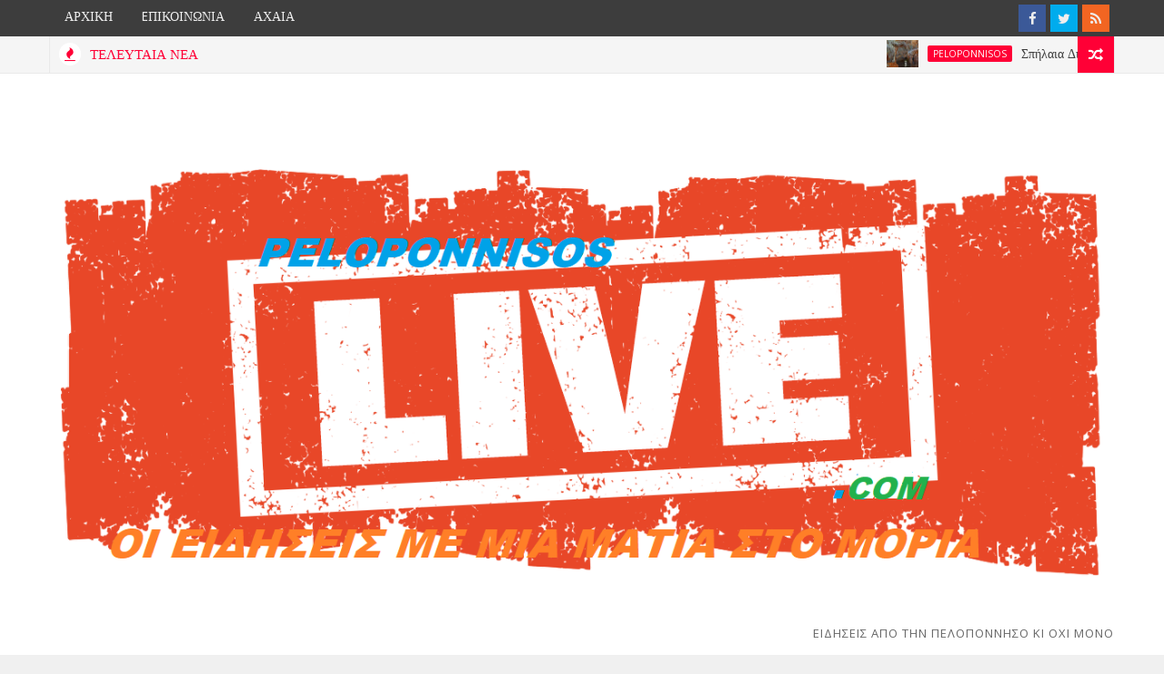

--- FILE ---
content_type: text/html; charset=utf-8
request_url: https://www.google.com/recaptcha/api2/aframe
body_size: 266
content:
<!DOCTYPE HTML><html><head><meta http-equiv="content-type" content="text/html; charset=UTF-8"></head><body><script nonce="7JqHp9apez0wOBxo07FYaA">/** Anti-fraud and anti-abuse applications only. See google.com/recaptcha */ try{var clients={'sodar':'https://pagead2.googlesyndication.com/pagead/sodar?'};window.addEventListener("message",function(a){try{if(a.source===window.parent){var b=JSON.parse(a.data);var c=clients[b['id']];if(c){var d=document.createElement('img');d.src=c+b['params']+'&rc='+(localStorage.getItem("rc::a")?sessionStorage.getItem("rc::b"):"");window.document.body.appendChild(d);sessionStorage.setItem("rc::e",parseInt(sessionStorage.getItem("rc::e")||0)+1);localStorage.setItem("rc::h",'1768367252324');}}}catch(b){}});window.parent.postMessage("_grecaptcha_ready", "*");}catch(b){}</script></body></html>

--- FILE ---
content_type: text/javascript; charset=UTF-8
request_url: https://peloponnisoslive.blogspot.com/2023/03/blog-post_6.html?action=getFeed&widgetId=Feed5&widgetType=Feed&responseType=js&xssi_token=AOuZoY44e07izEmxRENo_nYl_sg-zdpWeA%3A1768367242850
body_size: 1540
content:
try {
_WidgetManager._HandleControllerResult('Feed5', 'getFeed',{'status': 'ok', 'feed': {'entries': [{'title': '\u039f\u03bb\u03bf\u03ba\u03bb\u03b7\u03c1\u03ce\u03b8\u03b7\u03ba\u03b5 \u03b7 \u03b1\u03c0\u03bf\u03ba\u03b1\u03c4\u03ac\u03c3\u03c4\u03b1\u03c3\u03b7 \u03c0\u03bb\u03b1\u03ba\u03cc\u03c3\u03c4\u03c1\u03c9\u03c4\u03c9\u03bd \u03c3\u03c4\u03b7 \u0394\u03b7\u03bc\u03bf\u03c4\u03b9\u03ba\u03ae \u039a\u03bf\u03b9\u03bd\u03cc\u03c4\u03b7\u03c4\u03b1 \u0395\u03c1\u03bc\u03b9\u03cc\u03bd\u03b7\u03c2 - \n\u03a0\u03b1\u03c1\u03b1\u03c0\u03bf\u03bb\u03b9\u03c4\u03b9\u03ba\u03ac \u0391\u03c1\u03b3\u03bf\u03bb\u03af\u03b4\u03b1', 'link': 'https://news.google.com/rss/articles/[base64]?oc\x3d5', 'publishedDate': '2026-01-13T04:57:50.000-08:00', 'author': ''}, {'title': '\u03a0\u03b1\u03b3\u03b5\u03c4\u03cc\u03c2 \u03c3\u03c4\u03b7\u03bd \u0391\u03c1\u03b3\u03bf\u03bb\u03af\u03b4\u03b1: \u03a3\u03c4\u03b1\u03bb\u03b1\u03ba\u03c4\u03af\u03c4\u03b5\u03c2 \u03ba\u03c1\u03ad\u03bc\u03bf\u03bd\u03c4\u03b1\u03b9 \u03b1\u03c0\u03cc \u03c4\u03b9\u03c2 \u03c0\u03bf\u03c1\u03c4\u03bf\u03ba\u03b1\u03bb\u03b9\u03ad\u03c2 - \nMesogeios TV', 'link': 'https://news.google.com/rss/articles/[base64]?oc\x3d5', 'publishedDate': '2026-01-13T03:31:55.000-08:00', 'author': ''}, {'title': '\u03a0\u03b1\u03b3\u03b5\u03c4\u03cc\u03c2 \u03c3\u03c4\u03b7\u03bd \u0391\u03c1\u03b3\u03bf\u03bb\u03af\u03b4\u03b1: -3,3 \xb0C \u03ad\u03b4\u03b5\u03b9\u03be\u03b5 \u03bf \u03c3\u03c4\u03b1\u03b8\u03bc\u03cc\u03c2 \u03c4\u03b7\u03c2 \u03a0\u03c5\u03c1\u03b3\u03ad\u03bb\u03b1\u03c2 - Forecast \nWeather', 'link': 'https://news.google.com/rss/articles/[base64]?oc\x3d5', 'publishedDate': '2026-01-13T07:08:52.000-08:00', 'author': ''}, {'title': '\u0399\u03c3\u03c7\u03c5\u03c1\u03cc\u03c2 \u03c0\u03b1\u03b3\u03b5\u03c4\u03cc\u03c2 \xab\u03c0\u03ac\u03b3\u03c9\u03c3\u03b5\xbb \u03c4\u03b7\u03bd \u0391\u03c1\u03b3\u03bf\u03bb\u03af\u03b4\u03b1 - Mypress net', 'link': 'https://news.google.com/rss/articles/CBMiSkFVX3lxTE5iYk01MTRwM29QZm0wb19YOWpVaEE2N3hnWHI0c3dIcTNiREZ2dE9vMmRPWEF1a2todVMyYlVIb2tZMmlzTjFtYkxn?oc\x3d5', 'publishedDate': '2026-01-13T05:24:22.000-08:00', 'author': ''}, {'title': '\u03a7\u03b5\u03b9\u03bc\u03b5\u03c1\u03b9\u03bd\u03ae \u03b5\u03be\u03cc\u03c1\u03bc\u03b7\u03c3\u03b7 \u03c4\u03bf\u03c5 \u03a3.\u0391.\u039f.\u039f. \u03c3\u03c4\u03b7 \u03a7\u03b1\u03bb\u03ba\u03b9\u03b4\u03b9\u03ba\u03ae (3 \u03ad\u03c9\u03c2 6 \u0399\u03b1\u03bd\u03bf\u03c5\u03b1\u03c1\u03af\u03bf\u03c5 2026) - \n\u03a0\u03b1\u03c1\u03b1\u03c0\u03bf\u03bb\u03b9\u03c4\u03b9\u03ba\u03ac \u0391\u03c1\u03b3\u03bf\u03bb\u03af\u03b4\u03b1', 'link': 'https://news.google.com/rss/articles/[base64]?oc\x3d5', 'publishedDate': '2026-01-13T05:12:10.000-08:00', 'author': ''}], 'title': '\x22\u0391\u03c1\u03b3\u03bf\u03bb\u03af\u03b4\u03b1\x22 - \u0395\u03b9\u03b4\u03ae\u03c3\u03b5\u03b9\u03c2 Google'}});
} catch (e) {
  if (typeof log != 'undefined') {
    log('HandleControllerResult failed: ' + e);
  }
}


--- FILE ---
content_type: text/javascript; charset=UTF-8
request_url: https://peloponnisoslive.blogspot.com/feeds/posts/default?alt=json-in-script&callback=jQuery111008007088499866348_1768367244323&_=1768367244324
body_size: 59031
content:
// API callback
jQuery111008007088499866348_1768367244323({"version":"1.0","encoding":"UTF-8","feed":{"xmlns":"http://www.w3.org/2005/Atom","xmlns$openSearch":"http://a9.com/-/spec/opensearchrss/1.0/","xmlns$blogger":"http://schemas.google.com/blogger/2008","xmlns$georss":"http://www.georss.org/georss","xmlns$gd":"http://schemas.google.com/g/2005","xmlns$thr":"http://purl.org/syndication/thread/1.0","id":{"$t":"tag:blogger.com,1999:blog-3051707729955988928"},"updated":{"$t":"2026-01-13T16:04:57.353+02:00"},"category":[{"term":"news"},{"term":"Πελοπόννησος"},{"term":"greece"},{"term":"Ελλάδα"},{"term":"kalonero"},{"term":"ειδήσεις"},{"term":"peloponnisos"},{"term":"event"},{"term":"οικονομία"},{"term":"messinia"},{"term":"Μεσσηνία"},{"term":"κοινωνία"},{"term":"Αρκαδία"},{"term":"europe"},{"term":"review"},{"term":"Λακωνία"},{"term":"latest"},{"term":"αγροτικά"},{"term":"τουρισμός"},{"term":"πολιτική"},{"term":"Αργολίδα"},{"term":"breakingnews"},{"term":"Κορινθία"},{"term":"πολιτισμός"},{"term":"Καλονερό"},{"term":"Τριφυλία"},{"term":"sport"},{"term":"σπόρ"},{"term":"αυτοδιοίκηση"},{"term":"ελλ"},{"term":"gallery"},{"term":"αγρ"},{"term":"gr"},{"term":"ειδήσει"},{"term":"μεσ"},{"term":"ka"},{"term":"kalo"},{"term":"πολι"},{"term":"bre"},{"term":"gre"},{"term":"mes"},{"term":"radio936"},{"term":"αρκα"},{"term":"ειδ"},{"term":"κοι"},{"term":"λλ"},{"term":"πελ"},{"term":"του"},{"term":"τρι"}],"title":{"type":"text","$t":"ΠΕΛΟΠΟΝΝΗΣΟΣ LIVE- ΕΙΔΗΣΕΙΣ,ΝΕΑ, ΤΑΞΙΔΙΑ ΑΠΟ ΤΗΝ ΠΕΛΟΠΟΝΝΗΣΟ "},"subtitle":{"type":"html","$t":"ΕΙΔΗΣΕΙΣ ΑΠΟ ΤΗΝ ΠΕΛΟΠΟΝΝΗΣΟ ΚΙ ΟΧΙ ΜΟΝΟ"},"link":[{"rel":"http://schemas.google.com/g/2005#feed","type":"application/atom+xml","href":"https:\/\/peloponnisoslive.blogspot.com\/feeds\/posts\/default"},{"rel":"self","type":"application/atom+xml","href":"https:\/\/www.blogger.com\/feeds\/3051707729955988928\/posts\/default?alt=json-in-script"},{"rel":"alternate","type":"text/html","href":"https:\/\/peloponnisoslive.blogspot.com\/"},{"rel":"hub","href":"http://pubsubhubbub.appspot.com/"},{"rel":"next","type":"application/atom+xml","href":"https:\/\/www.blogger.com\/feeds\/3051707729955988928\/posts\/default?alt=json-in-script\u0026start-index=26\u0026max-results=25"}],"author":[{"name":{"$t":"Freegr network"},"uri":{"$t":"http:\/\/www.blogger.com\/profile\/06200397176923411849"},"email":{"$t":"noreply@blogger.com"},"gd$image":{"rel":"http://schemas.google.com/g/2005#thumbnail","width":"33","height":"15","src":"\/\/blogger.googleusercontent.com\/img\/b\/R29vZ2xl\/AVvXsEjoAD9g8ya0FG5-v7nKdWg1hLari90eyTcwPhn12-qLBT7887qtb5MMVn3DdYZ-4WWvKJH9x35NygeqoVCQB26CJIciy71fTMnsXX9RX8QuNQmr9cWap3u8lD2K9R-KAA\/s113\/KALAMATA.png"}}],"generator":{"version":"7.00","uri":"http://www.blogger.com","$t":"Blogger"},"openSearch$totalResults":{"$t":"6148"},"openSearch$startIndex":{"$t":"1"},"openSearch$itemsPerPage":{"$t":"25"},"entry":[{"id":{"$t":"tag:blogger.com,1999:blog-3051707729955988928.post-7701896617218274509"},"published":{"$t":"2026-01-13T07:58:00.000+02:00"},"updated":{"$t":"2026-01-13T07:58:03.937+02:00"},"category":[{"scheme":"http://www.blogger.com/atom/ns#","term":"peloponnisos"},{"scheme":"http://www.blogger.com/atom/ns#","term":"Λακωνία"},{"scheme":"http://www.blogger.com/atom/ns#","term":"Πελοπόννησος"}],"title":{"type":"text","$t":"Σπήλαια Διρού: Το φυσικό θαύμα στην Ανατολική Μάνη"},"content":{"type":"html","$t":"\u003Cp\u003E\u003Cspan style=\"background-color: white;\"\u003E\u0026nbsp;\u003C\/span\u003E\u003C\/p\u003E\u003Cdiv class=\"separator\" style=\"clear: both; text-align: center;\"\u003E\u003Ca href=\"https:\/\/blogger.googleusercontent.com\/img\/b\/R29vZ2xl\/AVvXsEhLK3RP50tS3_fbK8CEeEGsjLEgnZcVzN1CeaOYrxZdc7__bMbaYbcG8_uQHKVWMH0DeHvNiY_ECESwNAGfyQTrCqej2qRwSYQJ6ROUT2ZVB1-PsJbedIBdjgWJm3jw6O8CxYFs2C52sF0kz9EzcLyHU51DV13sZrrhAz9wNZZg0oPA83OkYYzn20i5Xw\/s1200\/ANARTHSH%202..jpg\" imageanchor=\"1\" style=\"margin-left: 1em; margin-right: 1em;\"\u003E\u003Cimg border=\"0\" data-original-height=\"710\" data-original-width=\"1200\" height=\"378\" src=\"https:\/\/blogger.googleusercontent.com\/img\/b\/R29vZ2xl\/AVvXsEhLK3RP50tS3_fbK8CEeEGsjLEgnZcVzN1CeaOYrxZdc7__bMbaYbcG8_uQHKVWMH0DeHvNiY_ECESwNAGfyQTrCqej2qRwSYQJ6ROUT2ZVB1-PsJbedIBdjgWJm3jw6O8CxYFs2C52sF0kz9EzcLyHU51DV13sZrrhAz9wNZZg0oPA83OkYYzn20i5Xw\/w640-h378\/ANARTHSH%202..jpg\" width=\"640\" \/\u003E\u003C\/a\u003E\u003C\/div\u003E\u003Cbr \/\u003E\u003Cspan style=\"font-family: verdana; font-size: large;\"\u003EΤ\u003C\/span\u003E\u003Cspan style=\"font-family: Inter, sans-serif; font-size: 22.367px;\"\u003Eο\u003C\/span\u003E\u003Cspan style=\"font-family: Inter, sans-serif; font-size: 22.367px;\"\u003E\u0026nbsp;\u003C\/span\u003E\u003Cstrong style=\"font-family: Inter, sans-serif; font-size: 22.367px;\"\u003EΣπήλαιο Βλυχάδα Διρού\u003C\/strong\u003E\u003Cspan style=\"font-family: Inter, sans-serif; font-size: 22.367px;\"\u003E\u0026nbsp;\u003C\/span\u003E\u003Cspan style=\"font-family: Inter, sans-serif; font-size: 22.367px;\"\u003Eείναι ένα από τα ωραιότερα σπήλαια και βρίσκεται στα δυτικά παράλια της Λακωνικής Χερσονήσου, στον Όρμο του Διρού. Κάτω από το λιτό τοπίο της\u003C\/span\u003E\u003Cspan style=\"font-family: Inter, sans-serif; font-size: 22.367px;\"\u003E\u0026nbsp;\u003C\/span\u003E\u003Cstrong\u003EΜάνης\u003C\/strong\u003E\u003Cspan style=\"font-family: Inter, sans-serif; font-size: 22.367px;\"\u003E\u0026nbsp;\u003C\/span\u003E\u003Cspan style=\"font-family: Inter, sans-serif; font-size: 22.367px;\"\u003Eη φύση με ασύγκριτη τέχνη και υπομονή σμίλεψε ένα θαύμα πέρα από κάθε φαντασία, κατάλευκοι σταλακτίτες και σταλαγμίτες, εντυπωσιακές κουρτίνες και αστραφτεροί κρύσταλλοι στολίζουν κάθε γωνιά του, δημιουργώντας ένα απαράμιλλο θέαμα που κόβει την ανάσα.\u003C\/span\u003E\u003Cp\u003E\u003C\/p\u003E\u003Cp\u003E\u003Cspan style=\"background-color: white; font-family: Inter, sans-serif; font-size: 22.367px;\"\u003EΔείτε εικόνες από το εντυπωσιακό Σπήλαιο Διρού, το φυσικό θαύμα στην\u003C\/span\u003E\u003Cspan style=\"background-color: white; font-family: Inter, sans-serif; font-size: 22.367px;\"\u003E\u0026nbsp;\u003C\/span\u003E\u003Ca href=\"https:\/\/www.anagnostis.org\/tag\/anatoliki-mani\/\" style=\"font-family: Inter, sans-serif; font-size: 22.367px; text-decoration-line: none;\"\u003E\u003Cstrong\u003EΑνατολική Μάνη\u003C\/strong\u003E\u003C\/a\u003E\u003Cspan style=\"background-color: white; font-family: Inter, sans-serif; font-size: 22.367px;\"\u003E.\u003C\/span\u003E\u003C\/p\u003E\u003Cp style=\"font-family: Inter, sans-serif; font-size: 22.367px; margin-block: 1.2rem 0px; margin-left: auto !important; margin-right: auto !important; max-width: 620px;\"\u003E\u003Cspan style=\"background-color: white;\"\u003EΣτο παρακάτω βίντεο του Θεόφιλου Μπάμπουλη αποτυπώνεται η υδάτινη διαδρομή του λιμναίου κομματιού του\u0026nbsp;\u003Ca href=\"https:\/\/www.anagnostis.org\/tag\/spilaio\/\" style=\"text-decoration-line: none;\"\u003E\u003Cstrong\u003Eσπηλαίου\u003C\/strong\u003E\u003C\/a\u003E.\u003C\/span\u003E\u003C\/p\u003E\u003Cdiv data-google-query-id=\"\" data-lazyloaded-by-ocm=\"\" data-oau-code=\"\/75351959,22871284691\/anagnostis.org\/inline1\" id=\"inline1_lwmo9\" style=\"font-family: Inter, sans-serif; font-size: 22.367px; margin-block: 1.2rem 0px; margin-bottom: 20px; margin-left: auto !important; margin-right: auto !important; max-width: 620px;\"\u003E\u003Cdiv id=\"google_ads_iframe_\/75351959,22871284691\/anagnostis.org\/inline1_0__container__\" style=\"border: 0pt none; height: 0px; margin: auto; text-align: center; width: 300px;\"\u003E\u003C\/div\u003E\u003C\/div\u003E\u003Cfigure class=\"wp-block-embed is-type-video is-provider-youtube wp-block-embed-youtube wp-embed-aspect-16-9 wp-has-aspect-ratio\" style=\"font-family: Inter, sans-serif; font-size: 22.367px; margin-block: 1.2rem 0px; margin-bottom: 1em; margin-left: auto !important; margin-right: auto !important; margin-top: 0px; max-width: 620px; overflow-wrap: break-word;\"\u003E\u003Cdiv class=\"wp-block-embed__wrapper\" style=\"position: relative;\"\u003E\u003Ciframe allow=\"accelerometer; autoplay; clipboard-write; encrypted-media; gyroscope; picture-in-picture; web-share\" allowfullscreen=\"\" frameborder=\"0\" height=\"281\" loading=\"lazy\" referrerpolicy=\"strict-origin-when-cross-origin\" src=\"https:\/\/www.youtube.com\/embed\/fa01NDszjGQ?feature=oembed\" style=\"display: block; height: 310.207px; inset: 0px; margin: 0px auto !important; max-width: 100%; position: absolute; width: 551.485px;\" title=\"Diros Caves – Laconia | Greece\" width=\"500\"\u003E\u003C\/iframe\u003E\u003C\/div\u003E\u003Cfigcaption class=\"wp-element-caption\" style=\"font-size: 0.8rem; margin-bottom: 1em; margin-top: 0.5em;\"\u003E\u003Cem style=\"background-color: white;\"\u003EΒίντεο: Point Of View GR\u003C\/em\u003E\u003C\/figcaption\u003E\u003C\/figure\u003E\u003Ch2 class=\"wp-block-heading\" style=\"font-family: \u0026quot;Fira Sans ExtraBold\u0026quot;; font-size: 37.9403px; font-weight: 400; line-height: 1.2; margin-block: 1.2rem 0px; margin-left: auto !important; margin-right: auto !important; max-width: 620px;\"\u003E\u003Cspan style=\"background-color: white;\"\u003E10 Πράγματα που πρέπει να ξέρεις για τα Σπήλαια Διρού\u003C\/span\u003E\u003C\/h2\u003E\u003Cul class=\"wp-block-list\" style=\"box-sizing: border-box; font-family: Inter, sans-serif; font-size: 22.367px; margin-block: 1.2rem 0px; margin-left: auto !important; margin-right: auto !important; max-width: 620px; padding-left: 16px;\"\u003E\u003Cli\u003E\u003Cspan style=\"background-color: white;\"\u003EΣτην περιοχή υπάρχουν δύο σπήλαια, της Βλυχάδας και την Αλεπότρυπας. Η ύπαρξη του σπηλαίου\u0026nbsp;\u003Cstrong\u003EΒλυχάδας\u003C\/strong\u003E\u0026nbsp;ήταν γνωστή στους ντόπιους από το 1900 περίπου. Κανείς όμως δεν υποψιαζόταν το θαύμα που έκρυβε στο εσωτερικό του μέχρι το 1949, όταν οι ιδρυτές της Ελληνικής Σπηλαιολογικής Εταιρίας, Γιάννης και Άννα Πετροχείλου, άρχισαν να το εξερευνούν συστηματικά.\u003C\/span\u003E\u003C\/li\u003E\u003Cli\u003E\u003Cspan style=\"background-color: white;\"\u003EΈως το 1960 είχαν εξερευνηθεί και χαρτογραφηθεί 1.600 μέτρα. Από το 1987 η Εφορεία Παλαιοανθρωπολογίας – Σπηλαιολογίας του ΥΠ.ΠΟ άρχισε την λεπτομερή μελέτη του Σπηλαίου και σε συνεργασία με διεθνή ομάδα σπηλαιοδυτών συνέχισε την εξερεύνηση και χαρτογράφηση του. Μέχρι σήμερα έχουν χαρτογραφεί 14.700 μέτρα διαδρομών. Το μεγαλύτερο τμήμα του Σπηλαίου βρίσκεται κάτω από την επιφάνεια των υδάτων.\u003C\/span\u003E\u003C\/li\u003E\u003Cli\u003E\u003Cspan style=\"background-color: white;\"\u003EΤο σπήλαιο άρχισε να σχηματίζεται πριν από εκατοντάδες χιλιάδες χρόνια. Οι σταλακτίτες και οι σταλαγμίτες που σήμερα βρίσκονται κάτω από το νερό σχηματίστηκαν όταν η επιφάνεια της θάλασσας βρισκόταν πολύ χαμηλότερα από το σημερινό της επίπεδο. Έχουν βρεθεί σταλακτίτες σε βάθος 71 μέτρων. Το μέγιστο βάθος του Σπηλαίου έχει εντοπιστεί εκτός της τουριστικής διαδρομής και φτάνει τα 80 μέτρα.\u003C\/span\u003E\u003C\/li\u003E\u003Cli\u003E\u003Cspan style=\"background-color: white;\"\u003EΤο νερό που εισχωρεί στις ρωγμές του ασβεστολιθικού πετρώματος και το διαλύει, δημιουργεί κυριολεκτικά σταγόνα σταγόνα, τον διάκοσμο του σπηλαίου. Το ίζημα του διαλυμένου ανθρακικού ασβεστίου σχηματίζει με πολύ αργούς ρυθμούς σταλακτίτες και σταλαγμίτες.\u003C\/span\u003E\u003C\/li\u003E\u003Cli\u003E\u003Cspan style=\"background-color: white;\"\u003EΗ φυσική είσοδος του σπηλαίου έχει διάμετρο μόλις μισού μέτρου και βρίσκεται πολύ κοντά στην επιφάνεια της θάλασσας. Σε παλαιότερες εποχές το σπήλαιο είχε και άλλες εισόδους οι οποίες σταδιακά έκλεισαν.\u003C\/span\u003E\u003C\/li\u003E\u003Cli\u003E\u003Cspan style=\"background-color: white;\"\u003EΜέσα στο σπήλαιο έχουν βρεθεί απολιθωμένα οστά πάνθηρα, ύαινας, λιονταριού, ελαφιού, κουναβιού και το μεγαλύτερο κοίτασμα οστών ιπποπόταμων στην Ευρώπη. Κοντά στη φυσική του είσοδο έχουν βρεθεί κεραμικά που υποδηλώνουν την ανθρώπινη παρουσία.\u003C\/span\u003E\u003C\/li\u003E\u003Cli\u003E\u003Cspan style=\"background-color: white;\"\u003EΤο νερό μέσα στο σπήλαιο είναι υφάλμυρο και έχει μεγάλη σκληρότητα. Η θερμοκρασία του είναι περίπου 14°C, ενώ αυτή του αέρα κυμαίνεται από 16 έως 19°C.\u003C\/span\u003E\u003C\/li\u003E\u003Cli\u003E\u003Cspan style=\"background-color: white;\"\u003EΗ τουριστική διαδρομή έχει συνολικό μήκος 1.500 μέτρα από τα οποία τα πρώτα 1.200 είναι λιμναία και η περιήγησή τους διαρκεί περίπου 25 λεπτά.\u003C\/span\u003E\u003C\/li\u003E\u003Cli\u003E\u003Cspan style=\"background-color: white;\"\u003EΟι πόρτες του σπηλαίου άνοιξαν για πρώτη φορά για τους επισκέπτες το 1967, όταν ο Ε.Ο.Τ. ολοκλήρωσε τις εργασίες διευθέτησης που είχαν αρχίσει έξι χρόνια νωρίτερα.\u003C\/span\u003E\u003C\/li\u003E\u003Cli\u003E\u003Cspan style=\"background-color: white;\"\u003EΣημαντικά ανθρωπολογικά ευρήματα από τη νεολιθική εποχή, ανακαλύφθηκαν στο παρακείμενο σπήλαιο της\u0026nbsp;\u003Cstrong\u003EΑλεπότρυπας\u003C\/strong\u003E. Πολλά από αυτά εκτίθενται στο μουσείο που βρίσκεται δίπλα στην είσοδο του σπηλαίου αυτού. Για περισσότερες πληροφορίες μπορείτε να απευθυνθείτε στην αρμόδια υπηρεσία του Υπουργείο Πολιτισμού και Αθλητισμού.\u003C\/span\u003E\u003C\/li\u003E\u003C\/ul\u003E\u003Cfigure class=\"wp-block-image size-large is-resized\" style=\"font-family: Inter, sans-serif; font-size: 22.367px; margin-block: 1.2rem 0px; margin-bottom: 1em; margin-left: auto !important; margin-right: auto !important; margin-top: 0px; max-width: 620px;\"\u003E\u003Cspan style=\"background-color: white;\"\u003E\u003Cimg alt=\"Σπήλαια Διρού 2\" class=\"wp-image-438806 entered lazyloaded\" data-lazy-sizes=\"(max-width: 1024px) 100vw, 1024px\" data-lazy-src=\"https:\/\/www.anagnostis.org\/wp-content\/uploads\/2023\/04\/Σπήλαια-Διρού-2-1024x640.jpg\" data-lazy-srcset=\"https:\/\/www.anagnostis.org\/wp-content\/uploads\/2023\/04\/Σπήλαια-Διρού-2-1024x640.jpg 1024w, https:\/\/www.anagnostis.org\/wp-content\/uploads\/2023\/04\/Σπήλαια-Διρού-2-300x188.jpg 300w, https:\/\/www.anagnostis.org\/wp-content\/uploads\/2023\/04\/Σπήλαια-Διρού-2-768x480.jpg 768w, https:\/\/www.anagnostis.org\/wp-content\/uploads\/2023\/04\/Σπήλαια-Διρού-2-1536x960.jpg 1536w, https:\/\/www.anagnostis.org\/wp-content\/uploads\/2023\/04\/Σπήλαια-Διρού-2.jpg 1920w\" data-ll-status=\"loaded\" decoding=\"async\" height=\"640\" sizes=\"(max-width: 1024px) 100vw, 1024px\" src=\"https:\/\/www.anagnostis.org\/wp-content\/uploads\/2023\/04\/%CE%A3%CF%80%CE%AE%CE%BB%CE%B1%CE%B9%CE%B1-%CE%94%CE%B9%CF%81%CE%BF%CF%8D-2-1024x640.jpg\" srcset=\"https:\/\/www.anagnostis.org\/wp-content\/uploads\/2023\/04\/Σπήλαια-Διρού-2-1024x640.jpg 1024w, https:\/\/www.anagnostis.org\/wp-content\/uploads\/2023\/04\/Σπήλαια-Διρού-2-300x188.jpg 300w, https:\/\/www.anagnostis.org\/wp-content\/uploads\/2023\/04\/Σπήλαια-Διρού-2-768x480.jpg 768w, https:\/\/www.anagnostis.org\/wp-content\/uploads\/2023\/04\/Σπήλαια-Διρού-2-1536x960.jpg 1536w, https:\/\/www.anagnostis.org\/wp-content\/uploads\/2023\/04\/Σπήλαια-Διρού-2.jpg 1920w\" style=\"box-sizing: border-box; height: auto; max-width: 100%; vertical-align: bottom; width: 619px;\" width=\"1024\" \/\u003E\u003C\/span\u003E\u003Cfigcaption class=\"wp-element-caption\" style=\"font-size: 0.8rem; margin-bottom: 1em; margin-top: 0.5em;\"\u003E\u003Cem style=\"background-color: white;\"\u003EΦώτο: diros-caves.gr\u003C\/em\u003E\u003C\/figcaption\u003E\u003C\/figure\u003E\u003Cp style=\"font-family: Inter, sans-serif; font-size: 22.367px; margin-block: 1.2rem 0px; margin-left: auto !important; margin-right: auto !important; max-width: 620px;\"\u003E\u003Cspan style=\"background-color: white;\"\u003E\u003Cem\u003EΜε πληροφορίες από diros-caves.gr\u003C\/em\u003E.\u003C\/span\u003E\u003C\/p\u003E"},"link":[{"rel":"replies","type":"application/atom+xml","href":"https:\/\/peloponnisoslive.blogspot.com\/feeds\/7701896617218274509\/comments\/default","title":"Σχόλια ανάρτησης"},{"rel":"replies","type":"text/html","href":"https:\/\/peloponnisoslive.blogspot.com\/2026\/01\/blog-post_13.html#comment-form","title":"0 σχόλια"},{"rel":"edit","type":"application/atom+xml","href":"https:\/\/www.blogger.com\/feeds\/3051707729955988928\/posts\/default\/7701896617218274509"},{"rel":"self","type":"application/atom+xml","href":"https:\/\/www.blogger.com\/feeds\/3051707729955988928\/posts\/default\/7701896617218274509"},{"rel":"alternate","type":"text/html","href":"https:\/\/peloponnisoslive.blogspot.com\/2026\/01\/blog-post_13.html","title":"Σπήλαια Διρού: Το φυσικό θαύμα στην Ανατολική Μάνη"}],"author":[{"name":{"$t":"Freegr network"},"uri":{"$t":"http:\/\/www.blogger.com\/profile\/06200397176923411849"},"email":{"$t":"noreply@blogger.com"},"gd$image":{"rel":"http://schemas.google.com/g/2005#thumbnail","width":"33","height":"15","src":"\/\/blogger.googleusercontent.com\/img\/b\/R29vZ2xl\/AVvXsEjoAD9g8ya0FG5-v7nKdWg1hLari90eyTcwPhn12-qLBT7887qtb5MMVn3DdYZ-4WWvKJH9x35NygeqoVCQB26CJIciy71fTMnsXX9RX8QuNQmr9cWap3u8lD2K9R-KAA\/s113\/KALAMATA.png"}}],"media$thumbnail":{"xmlns$media":"http://search.yahoo.com/mrss/","url":"https:\/\/blogger.googleusercontent.com\/img\/b\/R29vZ2xl\/AVvXsEhLK3RP50tS3_fbK8CEeEGsjLEgnZcVzN1CeaOYrxZdc7__bMbaYbcG8_uQHKVWMH0DeHvNiY_ECESwNAGfyQTrCqej2qRwSYQJ6ROUT2ZVB1-PsJbedIBdjgWJm3jw6O8CxYFs2C52sF0kz9EzcLyHU51DV13sZrrhAz9wNZZg0oPA83OkYYzn20i5Xw\/s72-w640-h378-c\/ANARTHSH%202..jpg","height":"72","width":"72"},"thr$total":{"$t":"0"}},{"id":{"$t":"tag:blogger.com,1999:blog-3051707729955988928.post-6542241499446875363"},"published":{"$t":"2026-01-12T08:03:00.003+02:00"},"updated":{"$t":"2026-01-12T08:03:44.188+02:00"},"category":[{"scheme":"http://www.blogger.com/atom/ns#","term":"peloponnisos"},{"scheme":"http://www.blogger.com/atom/ns#","term":"Αρκαδία"},{"scheme":"http://www.blogger.com/atom/ns#","term":"Πελοπόννησος"}],"title":{"type":"text","$t":"Η ιερή χρονοκάψουλα στην Αρκαδία που ελάχιστοι γνωρίζουν"},"content":{"type":"html","$t":"\u003Cp\u003E\u003Cspan style=\"background-color: white;\"\u003E\u003C\/span\u003E\u003C\/p\u003E\u003Cdiv class=\"separator\" style=\"clear: both; text-align: center;\"\u003E\u003Ca href=\"https:\/\/blogger.googleusercontent.com\/img\/b\/R29vZ2xl\/AVvXsEg7WIy0PMPjmGOZ_xzNb6RubELEetQFWjJqDJZAvs8oolqnxRCi220WNUIja0RcmoE-bfFhn5gVnpBuaEuZR3e6cAKixHP0ehlX06dh4MYyDQ2uCCF1sNXxo1L6cxFyywWqFLPiXWzlfbyKOEqtwuf0ivH3gasNe9C-WqvxhruPwXMSplC3ueYaCk9htw\/s1200\/ANARTHSH%202..jpg\" style=\"margin-left: 1em; margin-right: 1em;\"\u003E\u003Cimg border=\"0\" data-original-height=\"680\" data-original-width=\"1200\" height=\"362\" src=\"https:\/\/blogger.googleusercontent.com\/img\/b\/R29vZ2xl\/AVvXsEg7WIy0PMPjmGOZ_xzNb6RubELEetQFWjJqDJZAvs8oolqnxRCi220WNUIja0RcmoE-bfFhn5gVnpBuaEuZR3e6cAKixHP0ehlX06dh4MYyDQ2uCCF1sNXxo1L6cxFyywWqFLPiXWzlfbyKOEqtwuf0ivH3gasNe9C-WqvxhruPwXMSplC3ueYaCk9htw\/w640-h362\/ANARTHSH%202..jpg\" width=\"640\" \/\u003E\u003C\/a\u003E\u003C\/div\u003E\u003Cbr \/\u003E\u0026nbsp;\u003Cspan face=\"Inter, sans-serif\" style=\"font-size: 22.367px;\"\u003EΈνα ξεχωριστό\u003C\/span\u003E\u003Cspan face=\"Inter, sans-serif\" style=\"font-size: 22.367px;\"\u003E\u0026nbsp;\u003C\/span\u003E\u003Cstrong style=\"font-family: Inter, sans-serif; font-size: 22.367px;\"\u003Eταξίδι στον χρόνο\u003C\/strong\u003E\u003Cspan face=\"Inter, sans-serif\" style=\"font-size: 22.367px;\"\u003E\u0026nbsp;\u003C\/span\u003E\u003Cspan face=\"Inter, sans-serif\" style=\"font-size: 22.367px;\"\u003Eμέσω της «ιερής χρονοκάψουλας» της\u003C\/span\u003E\u003Cspan face=\"Inter, sans-serif\" style=\"font-size: 22.367px;\"\u003E\u0026nbsp;\u003C\/span\u003E\u003Cstrong style=\"font-family: Inter, sans-serif; font-size: 22.367px;\"\u003EΠαλαιάς Μονής Φιλοσόφου\u003C\/strong\u003E\u003Cspan face=\"Inter, sans-serif\" style=\"font-size: 22.367px;\"\u003E\u0026nbsp;\u003C\/span\u003E\u003Cspan face=\"Inter, sans-serif\" style=\"font-size: 22.367px;\"\u003Eη οποία βρίσκεται στην πανέμορφη\u003C\/span\u003E\u003Cspan face=\"Inter, sans-serif\" style=\"font-size: 22.367px;\"\u003E\u0026nbsp;\u003C\/span\u003E\u003Cstrong style=\"font-family: Inter, sans-serif; font-size: 22.367px;\"\u003EΑρκαδία\u003C\/strong\u003E\u003Cspan face=\"Inter, sans-serif\" style=\"font-size: 22.367px;\"\u003E. Ένα\u003C\/span\u003E\u003Cspan face=\"Inter, sans-serif\" style=\"font-size: 22.367px;\"\u003E\u0026nbsp;\u003C\/span\u003E\u003Cstrong style=\"font-family: Inter, sans-serif; font-size: 22.367px;\"\u003Eμνημείο\u003C\/strong\u003E\u003Cspan face=\"Inter, sans-serif\" style=\"font-size: 22.367px;\"\u003E\u0026nbsp;\u003C\/span\u003E\u003Cspan face=\"Inter, sans-serif\" style=\"font-size: 22.367px;\"\u003E1050 σχεδόν ετών με τεράστια ιστορία αλλά και μοναδικό ως κατασκεύασμα που προκαλεί ρίγος σε κάθε επισκέπτη.\u003C\/span\u003E\u003Cp\u003E\u003C\/p\u003E\u003Cp\u003E\u003Cspan face=\"Inter, sans-serif\" style=\"background-color: white; font-size: 22.367px;\"\u003EΕίναι να απορεί κανείς πώς ένα τέτοιο εκπληκτικό αξιοθέατο να βρίσκεται απέναντι από την διάσημη, πανέμορφη και επιβλητική Μονή Προδρόμου που βρίσκεται μέσα στο εκπληκτικό φαράγγι του Λούσιου Ποταμού και να μην γνωρίζουν σχεδόν τίποτα για αυτή.\u003C\/span\u003E\u003C\/p\u003E\u003Ch2 class=\"wp-block-heading\" style=\"font-family: \u0026quot;Fira Sans ExtraBold\u0026quot;; font-size: 37.9403px; font-weight: 400; line-height: 1.2; margin-block: 1.2rem 0px; margin-left: auto; margin-right: auto; max-width: 620px;\"\u003E\u003Cspan style=\"background-color: white;\"\u003EΛίγα λόγια για την ιστορία της Μονής\u003C\/span\u003E\u003C\/h2\u003E\u003Cp style=\"font-family: Inter, sans-serif; font-size: 22.367px; margin-block: 1.2rem 0px; margin-left: auto; margin-right: auto; max-width: 620px;\"\u003E\u003Cspan style=\"background-color: white;\"\u003EΗ παλαιά Μονή Φιλοσόφου είναι η πιο ιστορική και παλαιά μονή της Αρκαδίας (\u003Cstrong\u003E10ος αιώνας\u003C\/strong\u003E) και από τα παλαιότερα βυζαντινά μνημεία της Ελλάδας. Σύμφωνα με την παράδοση, ιδρύθηκε το 963 από τον Ιωάννη Λαμπαρδόπουλο, τον επονομαζόμενο “φιλόσοφο”, γραμματέα του αυτοκράτορα Νικηφόρου Φωκά. Από την επωνυμία αυτή του ιδρυτού πήρε η\u0026nbsp;\u003Ca href=\"https:\/\/www.anagnostis.org\/tag\/monastiria\/\" style=\"text-decoration-line: none;\"\u003E\u003Cstrong\u003EΜονή\u003C\/strong\u003E\u003C\/a\u003E\u0026nbsp;το όνομά της.\u003C\/span\u003E\u003C\/p\u003E\u003Cdiv data-google-query-id=\"\" data-lazyloaded-by-ocm=\"\" data-oau-code=\"\/75351959,22871284691\/anagnostis.org\/inline1\" id=\"inline1_da4at\" style=\"font-family: Inter, sans-serif; font-size: 22.367px; margin-block: 1.2rem 0px; margin-bottom: 20px; margin-left: auto; margin-right: auto; max-width: 620px;\"\u003E\u003Cdiv id=\"google_ads_iframe_\/75351959,22871284691\/anagnostis.org\/inline1_0__container__\" style=\"border: 0pt none; height: 0px; margin: auto; text-align: center; width: 300px;\"\u003E\u003C\/div\u003E\u003C\/div\u003E\u003Cp style=\"font-family: Inter, sans-serif; font-size: 22.367px; margin-block: 1.2rem 0px; margin-left: auto; margin-right: auto; max-width: 620px;\"\u003E\u003Cspan style=\"background-color: white;\"\u003EΗ παλαιά Μονή βρίσκεται μέσα σε άγρια και μεγαλοπρεπή χαράδρα και 200 μέτρα πάνω από την κοίτη του ποταμού Λούσιου, στο κοίλωμα ενός ψηλού και απότομου βράχου. Εκτείνεται σε μία στενή και επιμήκη κοιλότητα. Σώζεται ακέραια και αποτελεί θαυμαστό δείγμα βυζαντινής αρχιτεκτονικής του 10ου αιώνα με αξιόλογες τοιχογραφίες. Είναι χτισμένη με απλή λιθοδομή και στην εξωτερική της εμφάνιση δημιουργεί την εντύπωση ενός στερεού αρχιτεκτονικού χτίσματος χωρίς ιδιαίτερη χάρη. Στη θέση αυτή σώζονται σήμερα ο βυζαντινός ναός (Καθολικό), πραγματικό αριστούργημα αρχιτεκτονικής. Είναι ναός τετράστυλος σταυροειδής εγγεγραμμένος με οκτάπλευρο τρούλο. Ο ναός εκοσμείτο από τοιχογραφίες εξαιρετικής τέχνης, από τις οποίες σήμερα σώζονται μόνον σπαράγματα. Σώζονται επίσης ερείπια κελλιών και άλλων κτισμάτων, το εξωτερικό προστατευτικό τείχος – κτισμένο μετά την Άλωση – ερείπια δύο πυργίσκων πάνω από τη μονή στο βράχο, αγωγός νερού που τροφοδοτούσε τη Μονή με νερό από πηγή, και μια στέρνα.\u003C\/span\u003E\u003C\/p\u003E\u003Cp style=\"font-family: Inter, sans-serif; font-size: 22.367px; margin-block: 1.2rem 0px; margin-left: auto; margin-right: auto; max-width: 620px;\"\u003E\u003Cspan style=\"background-color: white;\"\u003EΗ μονή είναι γνωστή σαν “Κρυφό Σχολειό”, γιατί σύμφωνα με την παράδοση λειτουργούσε εκεί στα χρόνια της Τουρκοκρατίας σχολείο που αργότερα εξελίχθηκε – στη Νέα Μονή – σε σημαντική ιερατική σχολή. Η Μονή γνώρισε μεγάλη άνθιση τον 17ο αι. Περίοδο κατά την οποία κτίσθηκε και η Νέα Μονή, χωρίς όμως να εγκαταλειφθεί η παλαιά.\u003C\/span\u003E\u003C\/p\u003E"},"link":[{"rel":"replies","type":"application/atom+xml","href":"https:\/\/peloponnisoslive.blogspot.com\/feeds\/6542241499446875363\/comments\/default","title":"Σχόλια ανάρτησης"},{"rel":"replies","type":"text/html","href":"https:\/\/peloponnisoslive.blogspot.com\/2026\/01\/blog-post_12.html#comment-form","title":"0 σχόλια"},{"rel":"edit","type":"application/atom+xml","href":"https:\/\/www.blogger.com\/feeds\/3051707729955988928\/posts\/default\/6542241499446875363"},{"rel":"self","type":"application/atom+xml","href":"https:\/\/www.blogger.com\/feeds\/3051707729955988928\/posts\/default\/6542241499446875363"},{"rel":"alternate","type":"text/html","href":"https:\/\/peloponnisoslive.blogspot.com\/2026\/01\/blog-post_12.html","title":"Η ιερή χρονοκάψουλα στην Αρκαδία που ελάχιστοι γνωρίζουν"}],"author":[{"name":{"$t":"Freegr network"},"uri":{"$t":"http:\/\/www.blogger.com\/profile\/06200397176923411849"},"email":{"$t":"noreply@blogger.com"},"gd$image":{"rel":"http://schemas.google.com/g/2005#thumbnail","width":"33","height":"15","src":"\/\/blogger.googleusercontent.com\/img\/b\/R29vZ2xl\/AVvXsEjoAD9g8ya0FG5-v7nKdWg1hLari90eyTcwPhn12-qLBT7887qtb5MMVn3DdYZ-4WWvKJH9x35NygeqoVCQB26CJIciy71fTMnsXX9RX8QuNQmr9cWap3u8lD2K9R-KAA\/s113\/KALAMATA.png"}}],"media$thumbnail":{"xmlns$media":"http://search.yahoo.com/mrss/","url":"https:\/\/blogger.googleusercontent.com\/img\/b\/R29vZ2xl\/AVvXsEg7WIy0PMPjmGOZ_xzNb6RubELEetQFWjJqDJZAvs8oolqnxRCi220WNUIja0RcmoE-bfFhn5gVnpBuaEuZR3e6cAKixHP0ehlX06dh4MYyDQ2uCCF1sNXxo1L6cxFyywWqFLPiXWzlfbyKOEqtwuf0ivH3gasNe9C-WqvxhruPwXMSplC3ueYaCk9htw\/s72-w640-h362-c\/ANARTHSH%202..jpg","height":"72","width":"72"},"thr$total":{"$t":"0"}},{"id":{"$t":"tag:blogger.com,1999:blog-3051707729955988928.post-6610904183576981955"},"published":{"$t":"2026-01-11T08:25:00.003+02:00"},"updated":{"$t":"2026-01-11T08:25:12.290+02:00"},"category":[{"scheme":"http://www.blogger.com/atom/ns#","term":"peloponnisos"},{"scheme":"http://www.blogger.com/atom/ns#","term":"Κορινθία"},{"scheme":"http://www.blogger.com/atom/ns#","term":"Πελοπόννησος"}],"title":{"type":"text","$t":"Το «αλπικό» όνειρο της Πελοποννήσου: Ένα οδοιπορικό που θα σας κάνει να ερωτευτείτε ξανά"},"content":{"type":"html","$t":"\u003Cp\u003E\u003Cspan style=\"background-color: white;\"\u003E\u0026nbsp;\u003C\/span\u003E\u003C\/p\u003E\u003Cdiv class=\"separator\" style=\"clear: both; text-align: center;\"\u003E\u003Ca href=\"https:\/\/blogger.googleusercontent.com\/img\/b\/R29vZ2xl\/[base64]\/s1200\/ANARTHSH%202..jpg\" style=\"margin-left: 1em; margin-right: 1em;\"\u003E\u003Cimg border=\"0\" data-original-height=\"650\" data-original-width=\"1200\" height=\"346\" src=\"https:\/\/blogger.googleusercontent.com\/img\/b\/R29vZ2xl\/[base64]\/w640-h346\/ANARTHSH%202..jpg\" width=\"640\" \/\u003E\u003C\/a\u003E\u003C\/div\u003E\u003Cbr \/\u003E\u003Cspan style=\"font-size: large;\"\u003E\u003Cspan face=\"Inter, sans-serif\"\u003EΗ\u003C\/span\u003E\u003Cspan face=\"Inter, sans-serif\"\u003E\u0026nbsp;\u003C\/span\u003E\u003Cstrong style=\"font-family: Inter, sans-serif;\"\u003EΟρεινή Κορινθία\u003C\/strong\u003E\u003Cspan face=\"Inter, sans-serif\"\u003E\u0026nbsp;\u003C\/span\u003E\u003Cspan face=\"Inter, sans-serif\"\u003Eαποτελεί έναν από τους πιο γοητευτικούς προορισμούς της Πελοποννήσου, προσφέροντας εικόνες που παραπέμπουν σε αλπικά τοπία. Μια διαδρομή που ξεκινά από τον παραδοσιακό\u003C\/span\u003E\u003Cspan face=\"Inter, sans-serif\"\u003E\u0026nbsp;\u003C\/span\u003E\u003Cstrong style=\"font-family: Inter, sans-serif;\"\u003EΦενεό\u003C\/strong\u003E\u003Cspan face=\"Inter, sans-serif\"\u003E\u0026nbsp;\u003C\/span\u003E\u003Cspan face=\"Inter, sans-serif\"\u003Eκαι καταλήγει στην εμβληματική\u003C\/span\u003E\u003Cspan face=\"Inter, sans-serif\"\u003E\u0026nbsp;\u003C\/span\u003E\u003Cstrong style=\"font-family: Inter, sans-serif;\"\u003EΛίμνη Δόξα\u003C\/strong\u003E\u003Cspan face=\"Inter, sans-serif\"\u003E, είναι αρκετή για να πείσει και τον πιο απαιτητικό ταξιδιώτη για την απαράμιλλη ομορφιά της ελληνικής φύσης.\u003C\/span\u003E\u003C\/span\u003E\u003Cp\u003E\u003C\/p\u003E\u003Cp\u003E\u003Cspan style=\"font-size: large;\"\u003E\u003Cspan face=\"Inter, sans-serif\" style=\"background-color: white;\"\u003EΤο οδοιπορικό ξεκινά μέσα από την καρδιά του\u003C\/span\u003E\u003Cspan face=\"Inter, sans-serif\" style=\"background-color: white;\"\u003E\u0026nbsp;\u003C\/span\u003E\u003Cstrong style=\"font-family: Inter, sans-serif;\"\u003EΦενεού\u003C\/strong\u003E\u003Cspan face=\"Inter, sans-serif\" style=\"background-color: white;\"\u003E, όπου η απλότητα της υπαίθρου κυριαρχεί. Ο δρόμος ελίσσεται ανάμεσα σε καταπράσινες πλαγιές και δάση, προσφέροντας μια αίσθηση απόλυτης ελευθερίας. Η αυθεντικότητα των χωριών της περιοχής και η ηρεμία του τοπίου προετοιμάζουν το έδαφος για το highlight της διαδρομής\u003C\/span\u003E\u003C\/span\u003E\u003Cspan face=\"Inter, sans-serif\" style=\"background-color: white; font-size: 22.367px;\"\u003E.\u003C\/span\u003E\u003C\/p\u003E\u003Cp style=\"font-family: Inter, sans-serif; font-size: 22.367px; margin-block: 1.2rem 0px; margin-left: auto; margin-right: auto; max-width: 620px;\"\u003E\u003Cspan style=\"background-color: white;\"\u003EΦτάνοντας στη\u0026nbsp;\u003Cstrong\u003EΛίμνη Δόξα\u003C\/strong\u003E, το σκηνικό αλλάζει. Η τεχνητή λίμνη, που μοιάζει σαν να υπήρχε εκεί από πάντα, ξεπροβάλλει ανάμεσα στα βουνά Χελμός και Ζήρεια σαν ένας γαλάζιος καθρέφτης. Τα κρυστάλλινα νερά της αντανακλούν με μοναδικό τρόπο τον ουρανό και τις χιονισμένες ή ελατοσκέπαστες κορυφές, δημιουργώντας ένα τοπίο σπάνιας αισθητικής.\u003C\/span\u003E\u003C\/p\u003E\u003Cdiv data-google-query-id=\"\" data-lazyloaded-by-ocm=\"\" data-oau-code=\"\/75351959,22871284691\/anagnostis.org\/inline1\" id=\"inline1_rlnsgg\" style=\"font-family: Inter, sans-serif; font-size: 22.367px; margin-block: 1.2rem 0px; margin-bottom: 20px; margin-left: auto; margin-right: auto; max-width: 620px;\"\u003E\u003Cdiv id=\"google_ads_iframe_\/75351959,22871284691\/anagnostis.org\/inline1_0__container__\" style=\"border: 0pt none; height: 0px; margin: auto; text-align: center; width: 300px;\"\u003E\u003C\/div\u003E\u003C\/div\u003E\u003Cp style=\"font-family: Inter, sans-serif; font-size: 22.367px; margin-block: 1.2rem 0px; margin-left: auto; margin-right: auto; max-width: 620px;\"\u003E\u003Cspan style=\"background-color: white;\"\u003EΣτο κέντρο της λίμνης, το γραφικό εκκλησάκι του\u0026nbsp;\u003Cstrong\u003EΑγίου Φανουρίου\u003C\/strong\u003E\u0026nbsp;προσθέτει μια νότα κατάνυξης και ιστορίας, ενώ η γύρω περιοχή προσφέρεται για πεζοπορία, ποδηλασία ή απλώς για μια στιγμή χαλάρωσης δίπλα στο νερό. Είναι μια διαδρομή που σε καλεί να χαμηλώσεις ταχύτητα, να εισπνεύσεις τον καθαρό αέρα του βουνού και να νιώσεις την αρμονία της φύσης σε όλο της το μεγαλείο.\u003C\/span\u003E\u003C\/p\u003E"},"link":[{"rel":"replies","type":"application/atom+xml","href":"https:\/\/peloponnisoslive.blogspot.com\/feeds\/6610904183576981955\/comments\/default","title":"Σχόλια ανάρτησης"},{"rel":"replies","type":"text/html","href":"https:\/\/peloponnisoslive.blogspot.com\/2026\/01\/blog-post_11.html#comment-form","title":"0 σχόλια"},{"rel":"edit","type":"application/atom+xml","href":"https:\/\/www.blogger.com\/feeds\/3051707729955988928\/posts\/default\/6610904183576981955"},{"rel":"self","type":"application/atom+xml","href":"https:\/\/www.blogger.com\/feeds\/3051707729955988928\/posts\/default\/6610904183576981955"},{"rel":"alternate","type":"text/html","href":"https:\/\/peloponnisoslive.blogspot.com\/2026\/01\/blog-post_11.html","title":"Το «αλπικό» όνειρο της Πελοποννήσου: Ένα οδοιπορικό που θα σας κάνει να ερωτευτείτε ξανά"}],"author":[{"name":{"$t":"Freegr network"},"uri":{"$t":"http:\/\/www.blogger.com\/profile\/06200397176923411849"},"email":{"$t":"noreply@blogger.com"},"gd$image":{"rel":"http://schemas.google.com/g/2005#thumbnail","width":"33","height":"15","src":"\/\/blogger.googleusercontent.com\/img\/b\/R29vZ2xl\/AVvXsEjoAD9g8ya0FG5-v7nKdWg1hLari90eyTcwPhn12-qLBT7887qtb5MMVn3DdYZ-4WWvKJH9x35NygeqoVCQB26CJIciy71fTMnsXX9RX8QuNQmr9cWap3u8lD2K9R-KAA\/s113\/KALAMATA.png"}}],"media$thumbnail":{"xmlns$media":"http://search.yahoo.com/mrss/","url":"https:\/\/blogger.googleusercontent.com\/img\/b\/R29vZ2xl\/[base64]\/s72-w640-h346-c\/ANARTHSH%202..jpg","height":"72","width":"72"},"thr$total":{"$t":"0"}},{"id":{"$t":"tag:blogger.com,1999:blog-3051707729955988928.post-2830623650380763763"},"published":{"$t":"2026-01-10T08:24:00.002+02:00"},"updated":{"$t":"2026-01-10T08:24:33.739+02:00"},"category":[{"scheme":"http://www.blogger.com/atom/ns#","term":"peloponnisos"},{"scheme":"http://www.blogger.com/atom/ns#","term":"Μεσσηνία"},{"scheme":"http://www.blogger.com/atom/ns#","term":"Πελοπόννησος"}],"title":{"type":"text","$t":"Καρβέλι: Εκεί που ο Ταΰγετος ψιθυρίζει ιστορίες-Ένας μικρός τόπος, για μεγάλες αποδράσεις"},"content":{"type":"html","$t":"\u003Cp\u003E\u003Cspan style=\"background-color: white;\"\u003E\u003C\/span\u003E\u003C\/p\u003E\u003Cdiv class=\"separator\" style=\"clear: both; text-align: center;\"\u003E\u003Ca href=\"https:\/\/blogger.googleusercontent.com\/img\/b\/R29vZ2xl\/AVvXsEiVBYtP_YsUUDxjmx2RsdLq9qa1UnRtOKR981NPgu-cy7NX3VeMkHi1q4oFsSvTbLRQm-YAF-W1EhGlfhX5GY6IAZ2mNN9eCFzHIEiUF9l2_tyX_DLXGyfyF_z092b7VaJ_LyDfXD8EkoWiluJAU5MGvNv3T8wGD6sWiQ41an9CC_6xbbCv_QLWJ5i8hQ\/s1200\/ANARTHSH%202..jpg\" imageanchor=\"1\" style=\"margin-left: 1em; margin-right: 1em;\"\u003E\u003Cimg border=\"0\" data-original-height=\"673\" data-original-width=\"1200\" height=\"358\" src=\"https:\/\/blogger.googleusercontent.com\/img\/b\/R29vZ2xl\/AVvXsEiVBYtP_YsUUDxjmx2RsdLq9qa1UnRtOKR981NPgu-cy7NX3VeMkHi1q4oFsSvTbLRQm-YAF-W1EhGlfhX5GY6IAZ2mNN9eCFzHIEiUF9l2_tyX_DLXGyfyF_z092b7VaJ_LyDfXD8EkoWiluJAU5MGvNv3T8wGD6sWiQ41an9CC_6xbbCv_QLWJ5i8hQ\/w640-h358\/ANARTHSH%202..jpg\" width=\"640\" \/\u003E\u003C\/a\u003E\u003C\/div\u003E\u003Cbr \/\u003E\u0026nbsp;\u003Cspan style=\"font-family: Inter, sans-serif; font-size: 22.367px;\"\u003EΤο\u003C\/span\u003E\u003Cspan style=\"font-family: Inter, sans-serif; font-size: 22.367px;\"\u003E\u0026nbsp;\u003C\/span\u003E\u003Cstrong style=\"font-family: Inter, sans-serif; font-size: 22.367px;\"\u003EΚαρβέλι\u003C\/strong\u003E\u003Cspan style=\"font-family: Inter, sans-serif; font-size: 22.367px;\"\u003E\u0026nbsp;\u003C\/span\u003E\u003Cspan style=\"font-family: Inter, sans-serif; font-size: 22.367px;\"\u003Eείναι ένα από εκείνα τα ονειρικά πλέον χωριά του\u003C\/span\u003E\u003Cspan style=\"font-family: Inter, sans-serif; font-size: 22.367px;\"\u003E\u0026nbsp;\u003C\/span\u003E\u003Cstrong style=\"font-family: Inter, sans-serif; font-size: 22.367px;\"\u003EΜεσσηνιακού\u0026nbsp;Ταΰγετου\u003C\/strong\u003E\u003Cspan style=\"font-family: Inter, sans-serif; font-size: 22.367px;\"\u003E\u0026nbsp;\u003C\/span\u003E\u003Cspan style=\"font-family: Inter, sans-serif; font-size: 22.367px;\"\u003Eπου δεν σε εντυπωσιάζουν με θόρυβο, αλλά με ουσία. Φιλόξενο και ήσυχο, σε καλεί να το περπατήσεις, να πιεις νερό από τις πηγές του και να αφήσεις το βλέμμα σου να χαθεί στις πλαγιές του βουνού.\u003C\/span\u003E\u003Cp\u003E\u003C\/p\u003E\u003Cp\u003E\u003Cspan style=\"background-color: white; font-family: Inter, sans-serif; font-size: 22.367px;\"\u003EΧτισμένο σε\u003C\/span\u003E\u003Cspan style=\"background-color: white; font-family: Inter, sans-serif; font-size: 22.367px;\"\u003E\u0026nbsp;\u003C\/span\u003E\u003Cstrong style=\"font-family: Inter, sans-serif; font-size: 22.367px;\"\u003Eυψόμετρο 650 μέτρων\u003C\/strong\u003E\u003Cspan style=\"background-color: white; font-family: Inter, sans-serif; font-size: 22.367px;\"\u003E, μόλις 19 χιλιόμετρα από την Καλαμάτα, αγναντεύει τον Νέδοντα....\u003C\/span\u003E\u003C\/p\u003E\u003Cp style=\"font-family: Inter, sans-serif; font-size: 22.367px; margin-block: 1.2rem 0px; margin-left: auto !important; margin-right: auto !important; max-width: 620px;\"\u003E\u003Cspan style=\"background-color: white;\"\u003EΛίγο πριν το χωριό, μια πηγή στο πλάι του δρόμου σηματοδοτεί την αρχή μονοπατιού. Σε μικρή απόσταση, η\u0026nbsp;\u003Cstrong\u003EΙερά Μονή Κοιμήσεως της Θεοτόκου\u003C\/strong\u003E, η γνωστή Σιδερόπορτα, στέκει αγέρωχη από τον 16ο αιώνα, συνδεδεμένη με την Επανάσταση του 1821 και τη ζωντανή μνήμη του τόπου.\u003C\/span\u003E\u003C\/p\u003E\u003Cdiv data-google-query-id=\"\" data-lazyloaded-by-ocm=\"\" data-oau-code=\"\/75351959,22871284691\/anagnostis.org\/inline1\" id=\"inline1_6yanp\" style=\"font-family: Inter, sans-serif; font-size: 22.367px; margin-block: 1.2rem 0px; margin-bottom: 20px; margin-left: auto !important; margin-right: auto !important; max-width: 620px;\"\u003E\u003Cdiv id=\"google_ads_iframe_\/75351959,22871284691\/anagnostis.org\/inline1_0__container__\" style=\"border: 0pt none; height: 0px; margin: auto; text-align: center; width: 300px;\"\u003E\u003C\/div\u003E\u003C\/div\u003E\u003Cp style=\"font-family: Inter, sans-serif; font-size: 22.367px; margin-block: 1.2rem 0px; margin-left: auto !important; margin-right: auto !important; max-width: 620px;\"\u003E\u003Cspan style=\"background-color: white;\"\u003EΚαι όταν έρθει το πανηγύρι, το Καρβέλι θυμίζει πως τα χωριά ζουν ακόμη: με μουσική, κρασί, ανθρώπους και ιστορίες κάτω από τον ουρανό του Ταΰγετου.\u003C\/span\u003E\u003C\/p\u003E\u003Cp style=\"font-family: Inter, sans-serif; font-size: 22.367px; margin-block: 1.2rem 0px; margin-left: auto !important; margin-right: auto !important; max-width: 620px;\"\u003E\u003Cspan style=\"background-color: white;\"\u003EΈνας μικρός τόπος, για μεγάλες αποδράσεις.\u003C\/span\u003E\u003C\/p\u003E"},"link":[{"rel":"replies","type":"application/atom+xml","href":"https:\/\/peloponnisoslive.blogspot.com\/feeds\/2830623650380763763\/comments\/default","title":"Σχόλια ανάρτησης"},{"rel":"replies","type":"text/html","href":"https:\/\/peloponnisoslive.blogspot.com\/2026\/01\/blog-post_10.html#comment-form","title":"0 σχόλια"},{"rel":"edit","type":"application/atom+xml","href":"https:\/\/www.blogger.com\/feeds\/3051707729955988928\/posts\/default\/2830623650380763763"},{"rel":"self","type":"application/atom+xml","href":"https:\/\/www.blogger.com\/feeds\/3051707729955988928\/posts\/default\/2830623650380763763"},{"rel":"alternate","type":"text/html","href":"https:\/\/peloponnisoslive.blogspot.com\/2026\/01\/blog-post_10.html","title":"Καρβέλι: Εκεί που ο Ταΰγετος ψιθυρίζει ιστορίες-Ένας μικρός τόπος, για μεγάλες αποδράσεις"}],"author":[{"name":{"$t":"Freegr network"},"uri":{"$t":"http:\/\/www.blogger.com\/profile\/06200397176923411849"},"email":{"$t":"noreply@blogger.com"},"gd$image":{"rel":"http://schemas.google.com/g/2005#thumbnail","width":"33","height":"15","src":"\/\/blogger.googleusercontent.com\/img\/b\/R29vZ2xl\/AVvXsEjoAD9g8ya0FG5-v7nKdWg1hLari90eyTcwPhn12-qLBT7887qtb5MMVn3DdYZ-4WWvKJH9x35NygeqoVCQB26CJIciy71fTMnsXX9RX8QuNQmr9cWap3u8lD2K9R-KAA\/s113\/KALAMATA.png"}}],"media$thumbnail":{"xmlns$media":"http://search.yahoo.com/mrss/","url":"https:\/\/blogger.googleusercontent.com\/img\/b\/R29vZ2xl\/AVvXsEiVBYtP_YsUUDxjmx2RsdLq9qa1UnRtOKR981NPgu-cy7NX3VeMkHi1q4oFsSvTbLRQm-YAF-W1EhGlfhX5GY6IAZ2mNN9eCFzHIEiUF9l2_tyX_DLXGyfyF_z092b7VaJ_LyDfXD8EkoWiluJAU5MGvNv3T8wGD6sWiQ41an9CC_6xbbCv_QLWJ5i8hQ\/s72-w640-h358-c\/ANARTHSH%202..jpg","height":"72","width":"72"},"thr$total":{"$t":"0"}},{"id":{"$t":"tag:blogger.com,1999:blog-3051707729955988928.post-4827308556781136729"},"published":{"$t":"2026-01-09T08:10:00.006+02:00"},"updated":{"$t":"2026-01-09T08:10:52.931+02:00"},"category":[{"scheme":"http://www.blogger.com/atom/ns#","term":"peloponnisos"},{"scheme":"http://www.blogger.com/atom/ns#","term":"Μεσσηνία"},{"scheme":"http://www.blogger.com/atom/ns#","term":"Πελοπόννησος"}],"title":{"type":"text","$t":"Το «καύχημα του Μοριά» που θυμίζει την Αγιά Σοφιά της Κωνσταντινούπολης"},"content":{"type":"html","$t":"\u003Cp\u003E\u003Cspan style=\"background-color: white;\"\u003E\u0026nbsp;\u003C\/span\u003E\u003C\/p\u003E\u003Cdiv class=\"separator\" style=\"clear: both; text-align: center;\"\u003E\u003Ca href=\"https:\/\/blogger.googleusercontent.com\/img\/b\/R29vZ2xl\/AVvXsEgY0XPTPfS47yBvaGd3vsNECQh-y2B78BiaxcZHgKbPpkzRxrUbg80BbrKzYm_i3Q4EdTWBp3jiuHYh_SXe2FMf5voD_B7GUfJbJxoBVA_lo5sVsrb1oc8c1KeMSuuM5WIGvtPjG13GOCr9GdihSp2hkBLDpVHcIiR98QtwPY7J5QiSG7tpNp242HA0og\/s1200\/ANARTHSH%202..jpg\" style=\"margin-left: 1em; margin-right: 1em;\"\u003E\u003Cimg border=\"0\" data-original-height=\"704\" data-original-width=\"1200\" height=\"376\" src=\"https:\/\/blogger.googleusercontent.com\/img\/b\/R29vZ2xl\/AVvXsEgY0XPTPfS47yBvaGd3vsNECQh-y2B78BiaxcZHgKbPpkzRxrUbg80BbrKzYm_i3Q4EdTWBp3jiuHYh_SXe2FMf5voD_B7GUfJbJxoBVA_lo5sVsrb1oc8c1KeMSuuM5WIGvtPjG13GOCr9GdihSp2hkBLDpVHcIiR98QtwPY7J5QiSG7tpNp242HA0og\/w640-h376\/ANARTHSH%202..jpg\" width=\"640\" \/\u003E\u003C\/a\u003E\u003C\/div\u003E\u003Cbr \/\u003E\u003Cspan style=\"font-size: large;\"\u003E\u003Cspan face=\"Inter, sans-serif\" style=\"font-size: clamp(0.984rem, 0.812rem + 0.86vw, 1.5rem);\"\u003EΟ επιβλητικός\u003C\/span\u003E\u003Cspan face=\"Inter, sans-serif\" style=\"font-size: clamp(0.984rem, 0.812rem + 0.86vw, 1.5rem);\"\u003E\u0026nbsp;\u003C\/span\u003E\u003Cstrong style=\"font-family: Inter, sans-serif; font-size: clamp(0.984rem, 0.812rem + 0.86vw, 1.5rem);\"\u003Eναός της Μεταμορφώσεως του Σωτήρος\u003C\/strong\u003E\u003Cspan face=\"Inter, sans-serif\" style=\"font-size: clamp(0.984rem, 0.812rem + 0.86vw, 1.5rem);\"\u003E, βρίσκεται στην\u003C\/span\u003E\u003Cspan face=\"Inter, sans-serif\" style=\"font-size: clamp(0.984rem, 0.812rem + 0.86vw, 1.5rem);\"\u003E\u0026nbsp;\u003C\/span\u003E\u003Cstrong style=\"font-family: Inter, sans-serif; font-size: clamp(0.984rem, 0.812rem + 0.86vw, 1.5rem);\"\u003EΧριστιανούπολη της Μεσσηνίας\u003C\/strong\u003E\u003Cspan face=\"Inter, sans-serif\" style=\"font-size: clamp(0.984rem, 0.812rem + 0.86vw, 1.5rem);\"\u003E\u0026nbsp;\u003C\/span\u003E\u003Cspan face=\"Inter, sans-serif\" style=\"font-size: clamp(0.984rem, 0.812rem + 0.86vw, 1.5rem);\"\u003Eκαι χρονολογείται στον\u003C\/span\u003E\u003Cspan face=\"Inter, sans-serif\" style=\"font-size: clamp(0.984rem, 0.812rem + 0.86vw, 1.5rem);\"\u003E\u0026nbsp;\u003C\/span\u003E\u003Cstrong style=\"font-family: Inter, sans-serif; font-size: clamp(0.984rem, 0.812rem + 0.86vw, 1.5rem);\"\u003E11ο αιώνα\u003C\/strong\u003E\u003Cspan face=\"Inter, sans-serif\" style=\"font-size: clamp(0.984rem, 0.812rem + 0.86vw, 1.5rem);\"\u003E. Το 1075 ή το 1086 οι Χριστιανοί αναβαθμίζονται από Επισκοπή σε Αρχιεπισκοπή και αυτό μαρτυρά την σπουδαιότητα της περιοχής.\u003C\/span\u003E\u003C\/span\u003E\u003Cp\u003E\u003C\/p\u003E\u003Cp\u003E\u003Cspan face=\"Inter, sans-serif\" style=\"background-color: white; font-size: large;\"\u003E\u003Cb\u003EΗ έδρα της μητρόπολης διατηρήθηκε μέχρι το 1833 \u003C\/b\u003Eοπότε και μεταφέρθηκε στην Κυπαρισσία ενώ ο ναός της Μεταμορφώσεως του Σωτήρος και το Επισκοπείο εγκαταλείφθηκαν.\u003C\/span\u003E\u003C\/p\u003E\u003Cdiv class=\"entry-content alignfull wp-block-post-content has-global-padding is-layout-constrained wp-block-post-content-is-layout-constrained\" style=\"display: flow-root; font-family: Inter, sans-serif; font-size: clamp(0.984rem, 0.812rem + 0.86vw, 1.5rem); margin-block: 0px; padding-left: 32.7033px; padding-right: 32.7033px;\"\u003E\u003Cp style=\"margin-block: 1.2rem 0px; margin-left: auto; margin-right: auto; max-width: 620px;\"\u003E\u003Cspan style=\"background-color: white; font-size: medium;\"\u003EΟ\u0026nbsp;\u003Cstrong\u003Eναός\u003C\/strong\u003E\u0026nbsp;είναι οκταγωνικού τύπου, με τρούλο, θολοσκεπή υπερώα στην βόρεια και νότια πλευρά και νάρθηκα στον οποίο οδηγούν τρία θυρώματα.\u003C\/span\u003E\u003C\/p\u003E\u003Cdiv data-google-query-id=\"\" data-lazyloaded-by-ocm=\"\" data-oau-code=\"\/75351959,22871284691\/anagnostis.org\/inline1\" id=\"inline1_bg6ti\" style=\"margin-block: 1.2rem 0px; margin-bottom: 20px; margin-left: auto; margin-right: auto; max-width: 620px;\"\u003E\u003Cdiv id=\"google_ads_iframe_\/75351959,22871284691\/anagnostis.org\/inline1_0__container__\" style=\"border: 0pt none; height: 0px; margin: auto; text-align: center; width: 300px;\"\u003E\u003C\/div\u003E\u003C\/div\u003E\u003Cp style=\"margin-block: 1.2rem 0px; margin-left: auto; margin-right: auto; max-width: 620px;\"\u003E\u003Cspan style=\"background-color: white; font-size: medium;\"\u003EΔυτικά υπάρχει μεγάλο πρόσκτισμα, από το οποίο σώζεται σήμερα μόνο το ισόγειο και στο οποίο διακρίνονται τουλάχιστον δύο οικοδομικές φάσεις. Αρχικά υπήρχε ένα πρόπυλο μπροστά από την δυτική είσοδο του ναού, που αργότερα επεκτάθηκε τόσο πέριξ αυτού όσο και καθ’ ύψος, διαμορφώνοντας ένα ευρύχωρο και μεγαλόπρεπο διώροφο Επισκοπείο.\u003C\/span\u003E\u003C\/p\u003E\u003Cfigure class=\"wp-block-embed is-type-video is-provider-youtube wp-block-embed-youtube wp-embed-aspect-16-9 wp-has-aspect-ratio\" style=\"margin-block: 1.2rem 0px; margin-bottom: 1em; margin-left: auto !important; margin-right: auto !important; margin-top: 0px; margin: 0px auto 1em; max-width: 620px; overflow-wrap: break-word;\"\u003E\u003Cdiv class=\"wp-block-embed__wrapper\" style=\"position: relative;\"\u003E\u003Ciframe allow=\"accelerometer; autoplay; clipboard-write; encrypted-media; gyroscope; picture-in-picture; web-share\" allowfullscreen=\"\" frameborder=\"0\" height=\"281\" loading=\"lazy\" referrerpolicy=\"strict-origin-when-cross-origin\" src=\"https:\/\/www.youtube.com\/embed\/00Ku6ELYDH8?feature=oembed\" style=\"display: block; height: 310.207px; inset: 0px; margin: 0px auto !important; max-width: 100%; position: absolute; width: 551.485px;\" title=\"Χριστιανούπολη - Ιερός Ναός Μεταμορφώσεως του Σωτήρος\" width=\"500\"\u003E\u003C\/iframe\u003E\u003C\/div\u003E\u003Cfigcaption class=\"wp-element-caption\" style=\"font-size: 0.8rem; margin-bottom: 1em; margin-top: 0.5em;\"\u003E\u003Cem style=\"background-color: white;\"\u003EΒίντεο: Αλώνια Μεσσηνίας \/ Alonia Messinias\u003C\/em\u003E\u003C\/figcaption\u003E\u003C\/figure\u003E\u003Ch2 class=\"wp-block-heading\" style=\"font-family: \u0026quot;Fira Sans ExtraBold\u0026quot;; font-size: 37.9403px; font-weight: 400; line-height: 1.2; margin-block: 1.2rem 0px; margin-left: auto; margin-right: auto; max-width: 620px;\"\u003E\u003Cspan style=\"background-color: white;\"\u003EΗ Χριστιανούπολη\u003C\/span\u003E\u003C\/h2\u003E\u003Cp style=\"margin-block: 1.2rem 0px; margin-left: auto; margin-right: auto; max-width: 620px;\"\u003E\u003Cspan style=\"background-color: white;\"\u003EΤο ορεινό χωριό Χριστιανούπολη (γνωστό κι ως Χριστιάνοι) απέχει 12 χιλιόμετρα από τα\u0026nbsp;\u003Ca href=\"https:\/\/www.anagnostis.org\/tag\/filiatra\/\" style=\"text-decoration-line: none;\"\u003EΦιλιατρά\u003C\/a\u003E\u0026nbsp;και 15 χιλιόμετρα από την\u0026nbsp;\u003Ca href=\"https:\/\/www.anagnostis.org\/tag\/kyparissia\/\" style=\"text-decoration-line: none;\"\u003EΚυπαρισσία\u003C\/a\u003E. Είναι κτισμένο στους πρόποδες του όρους Αιγάλεω, σε υψόμετρο 329 μέτρων. Το σημερινό χωριό είναι κτισμένο πάνω σε αρχαίο οικισμό, ενώ θεωρείται ότι στην περιοχή υπήρχε το ιερό του Σωτήρος Διός.\u003C\/span\u003E\u003C\/p\u003E\u003Cdiv data-google-query-id=\"\" data-lazyloaded-by-ocm=\"\" data-oau-code=\"\/75351959,22871284691\/anagnostis.org\/inline2\" id=\"inline2_w0j4d\" style=\"margin-block: 1.2rem 0px; margin-left: auto; margin-right: auto; max-width: 620px;\"\u003E\u003Cdiv id=\"google_ads_iframe_\/75351959,22871284691\/anagnostis.org\/inline2_0__container__\" style=\"border: 0pt none; height: 0px; margin: auto; text-align: center; width: 300px;\"\u003E\u003C\/div\u003E\u003C\/div\u003E\u003Cp style=\"margin-block: 1.2rem 0px; margin-left: auto; margin-right: auto; max-width: 620px;\"\u003E\u003Cspan style=\"background-color: white;\"\u003EΚατά την περίοδο της Βυζαντινής Αυτοκρατορίας, υπήρξε πολυάνθρωπη και ακμάζουσα πολιτεία, η οποία ήταν και έδρα Μητρόπολης. Μάλιστα, στα τέλη του 11ου\u0026nbsp;αιώνα, από απλή Επισκοπή έγινε Αρχιεπισκοπή. Η παλαιότερη ονομασία του χωριού ήταν Χριστιάνου, αλλά αναφέρεται και ως Χριστιάνον, τουλάχιστον από το 1835.\u003C\/span\u003E\u003C\/p\u003E\u003Cp style=\"margin-block: 1.2rem 0px; margin-left: auto; margin-right: auto; max-width: 620px;\"\u003E\u003Cspan style=\"background-color: white;\"\u003EΣτο κέντρο του χωριού δεσπόζει ο ναός της Μεταμορφώσεως του Σωτήρος. Θεωρείται το «\u003Cem\u003Eκαύχημα του Μοριά\u003C\/em\u003E» καθώς συγκρίνεται, κατασκευαστικά, με το ναό της Αγίας Σοφία της Κωνσταντινούπολης.\u003C\/span\u003E\u003C\/p\u003E\u003Cp style=\"margin-block: 1.2rem 0px; margin-left: auto; margin-right: auto; max-width: 620px;\"\u003E\u003Cspan style=\"background-color: white;\"\u003EΣτο χωριό, ο επισκέπτης μπορεί επίσης να δει το ναό του Αγίου Αθανασίου, που εορτάζει στις 17 Μαΐου, ή να απολαύσει την βόλτα του στις πηγές με τα κρυστάλλινα νερά και την τεχνητή λίμνη με τις πάπιες και τα ξύλινα γεφυράκια.\u003C\/span\u003E\u003C\/p\u003E\u003C\/div\u003E"},"link":[{"rel":"replies","type":"application/atom+xml","href":"https:\/\/peloponnisoslive.blogspot.com\/feeds\/4827308556781136729\/comments\/default","title":"Σχόλια ανάρτησης"},{"rel":"replies","type":"text/html","href":"https:\/\/peloponnisoslive.blogspot.com\/2026\/01\/blog-post_9.html#comment-form","title":"0 σχόλια"},{"rel":"edit","type":"application/atom+xml","href":"https:\/\/www.blogger.com\/feeds\/3051707729955988928\/posts\/default\/4827308556781136729"},{"rel":"self","type":"application/atom+xml","href":"https:\/\/www.blogger.com\/feeds\/3051707729955988928\/posts\/default\/4827308556781136729"},{"rel":"alternate","type":"text/html","href":"https:\/\/peloponnisoslive.blogspot.com\/2026\/01\/blog-post_9.html","title":"Το «καύχημα του Μοριά» που θυμίζει την Αγιά Σοφιά της Κωνσταντινούπολης"}],"author":[{"name":{"$t":"Freegr network"},"uri":{"$t":"http:\/\/www.blogger.com\/profile\/06200397176923411849"},"email":{"$t":"noreply@blogger.com"},"gd$image":{"rel":"http://schemas.google.com/g/2005#thumbnail","width":"33","height":"15","src":"\/\/blogger.googleusercontent.com\/img\/b\/R29vZ2xl\/AVvXsEjoAD9g8ya0FG5-v7nKdWg1hLari90eyTcwPhn12-qLBT7887qtb5MMVn3DdYZ-4WWvKJH9x35NygeqoVCQB26CJIciy71fTMnsXX9RX8QuNQmr9cWap3u8lD2K9R-KAA\/s113\/KALAMATA.png"}}],"media$thumbnail":{"xmlns$media":"http://search.yahoo.com/mrss/","url":"https:\/\/blogger.googleusercontent.com\/img\/b\/R29vZ2xl\/AVvXsEgY0XPTPfS47yBvaGd3vsNECQh-y2B78BiaxcZHgKbPpkzRxrUbg80BbrKzYm_i3Q4EdTWBp3jiuHYh_SXe2FMf5voD_B7GUfJbJxoBVA_lo5sVsrb1oc8c1KeMSuuM5WIGvtPjG13GOCr9GdihSp2hkBLDpVHcIiR98QtwPY7J5QiSG7tpNp242HA0og\/s72-w640-h376-c\/ANARTHSH%202..jpg","height":"72","width":"72"},"thr$total":{"$t":"0"}},{"id":{"$t":"tag:blogger.com,1999:blog-3051707729955988928.post-2196045977124044588"},"published":{"$t":"2026-01-08T08:03:00.000+02:00"},"updated":{"$t":"2026-01-08T08:03:09.924+02:00"},"category":[{"scheme":"http://www.blogger.com/atom/ns#","term":"peloponnisos"},{"scheme":"http://www.blogger.com/atom/ns#","term":"Αρκαδία"},{"scheme":"http://www.blogger.com/atom/ns#","term":"Πελοπόννησος"}],"title":{"type":"text","$t":"Το ψηλότερο χωριό της Πελοποννήσου έχει τη δική του χάρη"},"content":{"type":"html","$t":"\u003Cp\u003E\u003Cspan style=\"background-color: white;\"\u003E\u003Cspan style=\"font-family: verdana; font-size: large;\"\u003E\u003C\/span\u003E\u003C\/span\u003E\u003C\/p\u003E\u003Cdiv class=\"separator\" style=\"clear: both; text-align: center;\"\u003E\u003Ca href=\"https:\/\/blogger.googleusercontent.com\/img\/b\/R29vZ2xl\/AVvXsEhBggKho5Hyq7flQ-H0jLpCo2nLqLHtyTv03nk9VmBxDYwnlKvsV_sOBaCXnVhVZvo65M203u84TkSw2Xc4SiumRXfIWd0PKN0y5jsgMlsBUFi0ipxD4pyAjoRsWJgjKa2fUoCHd-hB-GY5ELng7eZcl7OV0NXOI4ytgQCKpq1rf4V5c0QHjE44znsEEQ\/s767\/ANARTHSH%202..jpg\" imageanchor=\"1\" style=\"margin-left: 1em; margin-right: 1em;\"\u003E\u003Cimg border=\"0\" data-original-height=\"540\" data-original-width=\"767\" height=\"450\" src=\"https:\/\/blogger.googleusercontent.com\/img\/b\/R29vZ2xl\/AVvXsEhBggKho5Hyq7flQ-H0jLpCo2nLqLHtyTv03nk9VmBxDYwnlKvsV_sOBaCXnVhVZvo65M203u84TkSw2Xc4SiumRXfIWd0PKN0y5jsgMlsBUFi0ipxD4pyAjoRsWJgjKa2fUoCHd-hB-GY5ELng7eZcl7OV0NXOI4ytgQCKpq1rf4V5c0QHjE44znsEEQ\/w640-h450\/ANARTHSH%202..jpg\" width=\"640\" \/\u003E\u003C\/a\u003E\u003C\/div\u003E\u003Cbr \/\u003E\u003Cdiv class=\"separator\" style=\"clear: both; text-align: center;\"\u003E\u003Cbr \/\u003E\u003C\/div\u003E\u003Cspan style=\"font-size: large;\"\u003E\u003Cspan style=\"font-family: verdana;\"\u003E\u003Cbr \/\u003EA\u003C\/span\u003E\u003Cspan face=\"Inter, sans-serif\"\u003Eνάμεσα σε ένα πανέμορφο πυκνό δάσος από έλατα, στην κόχη μιας απότομης βουνοπλαγιάς, στέκεται αγέρωχο ένα γραφικότατο χωριό με βαθιές ρίζες που ξεπερνούν τους πέντε αιώνες ζωής.\u003C\/span\u003E\u003C\/span\u003E\u003Cp\u003E\u003C\/p\u003E\u003Cp\u003E\u003Cspan style=\"font-size: large;\"\u003E\u003Cspan face=\"Inter, sans-serif\" style=\"background-color: white;\"\u003EΤα\u003C\/span\u003E\u003Cspan\u003E\u003Cspan face=\"Inter, sans-serif\" style=\"background-color: white;\"\u003E\u0026nbsp;\u003C\/span\u003E\u003Cstrong\u003EΜαγούλιανα\u003C\/strong\u003E\u003C\/span\u003E\u003Cspan face=\"Inter, sans-serif\" style=\"background-color: white;\"\u003E\u0026nbsp;\u003C\/span\u003E\u003Cspan face=\"Inter, sans-serif\" style=\"background-color: white;\"\u003Eείναι ένας παραδοσιακός οικισμός της\u003C\/span\u003E\u003Cspan face=\"Inter, sans-serif\" style=\"background-color: white;\"\u003E\u0026nbsp;\u003C\/span\u003E\u003Cspan\u003E\u003Cstrong\u003EΓορτυνίας\u003C\/strong\u003E\u003Cspan face=\"Inter, sans-serif\" style=\"background-color: white;\"\u003E,\u003C\/span\u003E\u003C\/span\u003E\u003Cspan face=\"Inter, sans-serif\" style=\"background-color: white;\"\u003E στα δυτικά της Βυτίνας και απέχει 58 χλμ. από την Τρίπολη. Είναι χτισμένο σε υψόμετρο 1365 μέτρων και κατέχει την πρωτιά σε ολόκληρη την Πελοπόννησο, ως το ψηλότερο κατοικήσιμο χωρίο της. Γαντζωμένο αμφιθεατρικά σε μια εκπληκτικής ομορφιάς πλαγιά, προσφέρει μια θαυμάσια εικόνα στον επισκέπτη, καθώς και μια μαγευτική και συνάμα πανοραμική θέα στην οροσειρά του Μαινάλου.\u003C\/span\u003E\u003C\/span\u003E\u003C\/p\u003E\u003Cp style=\"font-family: Inter, sans-serif; font-size: 22.367px; margin-block: 1.2rem 0px; margin-left: auto; margin-right: auto; max-width: 620px;\"\u003E\u003Cspan style=\"background-color: white;\"\u003EΤα πετρόκτιστα σπίτια του, πολλά από τα οποία είναι καλά συντηρημένα, ακολουθούν τη γνωστή γορτυνιακή αρχιτεκτονική παράδοση. Υπέροχες εκκλησιές, πολλά πλατάνια και παλιά γραφικά καφενεδάκια, σε παρασύρουν σε μια διαδρομή στο παρελθόν, τότε που οι λιγοστοί φιλόξενοι κάτοικοί του ζούσαν σε αυτό, με τον πιο αγνό και ανέπαφο τρόπο ζωής που μπορεί κανείς να φανταστεί, και που τόσο απλόχερα τους προσφέρθηκε.\u003C\/span\u003E\u003C\/p\u003E\u003Cdiv data-google-query-id=\"\" data-lazyloaded-by-ocm=\"\" data-oau-code=\"\/75351959,22871284691\/anagnostis.org\/inline1\" id=\"inline1_qrr45\" style=\"font-family: Inter, sans-serif; font-size: 22.367px; margin-block: 1.2rem 0px; margin-bottom: 20px; margin-left: auto; margin-right: auto; max-width: 620px;\"\u003E\u003Cdiv id=\"google_ads_iframe_\/75351959,22871284691\/anagnostis.org\/inline1_0__container__\" style=\"border: 0pt none; height: 0px; margin: auto; text-align: center; width: 300px;\"\u003E\u003C\/div\u003E\u003C\/div\u003E\u003Cfigure class=\"wp-block-image size-full\" style=\"font-family: Inter, sans-serif; font-size: 22.367px; margin-block: 1.2rem 0px; margin-bottom: 1em; margin-left: auto !important; margin-right: auto !important; margin-top: 0px; margin: 0px auto 1em; max-width: 620px;\"\u003E\u003Ca href=\"https:\/\/www.anagnostis.org\/wp-content\/uploads\/2023\/01\/%CE%9C%CE%B1%CE%B3%CE%BF%CF%8D%CE%BB%CE%B9%CE%B1%CE%BD%CE%B1-%CE%91%CF%81%CE%BA%CE%B1%CE%B4%CE%AF%CE%B1%CF%82-1.jpg\" style=\"background-color: white; display: inline-block; text-decoration-line: none;\"\u003E\u003Cspan style=\"color: black;\"\u003E\u003Cimg alt=\"Μαγούλιανα Αρκαδίας (1)\" class=\"wp-image-394598 entered lazyloaded\" data-lazy-sizes=\"(max-width: 900px) 100vw, 900px\" data-lazy-src=\"https:\/\/www.anagnostis.org\/wp-content\/uploads\/2023\/01\/Μαγούλιανα-Αρκαδίας-1.jpg\" data-lazy-srcset=\"https:\/\/www.anagnostis.org\/wp-content\/uploads\/2023\/01\/Μαγούλιανα-Αρκαδίας-1.jpg 900w, https:\/\/www.anagnostis.org\/wp-content\/uploads\/2023\/01\/Μαγούλιανα-Αρκαδίας-1-300x196.jpg 300w, https:\/\/www.anagnostis.org\/wp-content\/uploads\/2023\/01\/Μαγούλιανα-Αρκαδίας-1-768x502.jpg 768w\" data-ll-status=\"loaded\" decoding=\"async\" height=\"588\" sizes=\"(max-width: 900px) 100vw, 900px\" src=\"https:\/\/www.anagnostis.org\/wp-content\/uploads\/2023\/01\/%CE%9C%CE%B1%CE%B3%CE%BF%CF%8D%CE%BB%CE%B9%CE%B1%CE%BD%CE%B1-%CE%91%CF%81%CE%BA%CE%B1%CE%B4%CE%AF%CE%B1%CF%82-1.jpg\" srcset=\"https:\/\/www.anagnostis.org\/wp-content\/uploads\/2023\/01\/Μαγούλιανα-Αρκαδίας-1.jpg 900w, https:\/\/www.anagnostis.org\/wp-content\/uploads\/2023\/01\/Μαγούλιανα-Αρκαδίας-1-300x196.jpg 300w, https:\/\/www.anagnostis.org\/wp-content\/uploads\/2023\/01\/Μαγούλιανα-Αρκαδίας-1-768x502.jpg 768w\" style=\"box-sizing: border-box; height: auto; max-width: 100%; vertical-align: bottom;\" width=\"900\" \/\u003E\u003C\/span\u003E\u003C\/a\u003E\u003C\/figure\u003E\u003Cp style=\"font-family: Inter, sans-serif; font-size: 22.367px; margin-block: 1.2rem 0px; margin-left: auto; margin-right: auto; max-width: 620px;\"\u003E\u003Cspan style=\"background-color: white;\"\u003EΗ ονομασία του χωριού προέρχεται πιθανότατα από την σλαβική λέξη “Magila”, που σημαίνει λόφος-ύψωμα, ενώ παρόλο που το 1927 μετονομάστηκε σε “Αργυρόκαστρο” όπως και πολλά χωριά εκείνη την περίοδο που είχαν σλαβικά ή λατινικά ονόματα, σύντομα ξαναγύρισε στην αρχική του ονομασία λόγω αντιδράσεων των κατοίκων.\u003C\/span\u003E\u003C\/p\u003E\u003Cp style=\"font-family: Inter, sans-serif; font-size: 22.367px; margin-block: 1.2rem 0px; margin-left: auto; margin-right: auto; max-width: 620px;\"\u003E\u003Cspan style=\"background-color: white;\"\u003EΣύμφωνα με διάφορες πηγές, το χωριό ιδρύθηκε μεταξύ 1530 και 1600 μ.Χ από πέντε οικισμούς, τον Άγιο Αθανάσιο (Κάστρο), τον Άγιο Κωνσταντίνο (Λειβάδι), τον Άγιο Ιωάννη (Καμπέας), το Πετροβούνι και το Μεγίστου ή Κατσίποδας, με σκοπό να γλυτώσουν από τις επιδρομές των Λαλαιών (εξισλαμισμένων Αλβανών), οι οποίοι κατά την διάρκεια της Τουρκοκρατίας είχαν γίνει ο φόβος και ο τρόμος ολόκληρης της Πελοποννήσου με τη μεγάλη οικονομική και στρατιωτική δύναμη που διέθεταν και που κατά γενική ομολογία ήταν τα «καλύτερα ντουφέκια του Μωριά».\u003C\/span\u003E\u003C\/p\u003E\u003Cdiv data-google-query-id=\"\" data-lazyloaded-by-ocm=\"\" data-oau-code=\"\/75351959,22871284691\/anagnostis.org\/inline2\" id=\"inline2_9wnygg\" style=\"font-family: Inter, sans-serif; font-size: 22.367px; margin-block: 1.2rem 0px; margin-left: auto; margin-right: auto; max-width: 620px;\"\u003E\u003Cdiv id=\"google_ads_iframe_\/75351959,22871284691\/anagnostis.org\/inline2_0__container__\" style=\"border: 0pt none; height: 0px; margin: auto; text-align: center; width: 300px;\"\u003E\u003C\/div\u003E\u003C\/div\u003E\u003Cfigure class=\"wp-block-image size-full\" style=\"font-family: Inter, sans-serif; font-size: 22.367px; margin-block: 1.2rem 0px; margin-bottom: 1em; margin-left: auto !important; margin-right: auto !important; margin-top: 0px; margin: 0px auto 1em; max-width: 620px;\"\u003E\u003Ca href=\"https:\/\/www.anagnostis.org\/wp-content\/uploads\/2023\/01\/%CE%9C%CE%B1%CE%B3%CE%BF%CF%8D%CE%BB%CE%B9%CE%B1%CE%BD%CE%B1-%CE%91%CF%81%CE%BA%CE%B1%CE%B4%CE%AF%CE%B1%CF%82-2.jpg\" style=\"background-color: white; display: inline-block; text-decoration-line: none;\"\u003E\u003Cspan style=\"color: black;\"\u003E\u003Cimg alt=\"Μαγούλιανα Αρκαδίας (2)\" class=\"wp-image-394599 entered lazyloaded\" data-lazy-sizes=\"(max-width: 900px) 100vw, 900px\" data-lazy-src=\"https:\/\/www.anagnostis.org\/wp-content\/uploads\/2023\/01\/Μαγούλιανα-Αρκαδίας-2.jpg\" data-lazy-srcset=\"https:\/\/www.anagnostis.org\/wp-content\/uploads\/2023\/01\/Μαγούλιανα-Αρκαδίας-2.jpg 900w, https:\/\/www.anagnostis.org\/wp-content\/uploads\/2023\/01\/Μαγούλιανα-Αρκαδίας-2-300x193.jpg 300w, https:\/\/www.anagnostis.org\/wp-content\/uploads\/2023\/01\/Μαγούλιανα-Αρκαδίας-2-768x495.jpg 768w\" data-ll-status=\"loaded\" decoding=\"async\" height=\"580\" sizes=\"(max-width: 900px) 100vw, 900px\" src=\"https:\/\/www.anagnostis.org\/wp-content\/uploads\/2023\/01\/%CE%9C%CE%B1%CE%B3%CE%BF%CF%8D%CE%BB%CE%B9%CE%B1%CE%BD%CE%B1-%CE%91%CF%81%CE%BA%CE%B1%CE%B4%CE%AF%CE%B1%CF%82-2.jpg\" srcset=\"https:\/\/www.anagnostis.org\/wp-content\/uploads\/2023\/01\/Μαγούλιανα-Αρκαδίας-2.jpg 900w, https:\/\/www.anagnostis.org\/wp-content\/uploads\/2023\/01\/Μαγούλιανα-Αρκαδίας-2-300x193.jpg 300w, https:\/\/www.anagnostis.org\/wp-content\/uploads\/2023\/01\/Μαγούλιανα-Αρκαδίας-2-768x495.jpg 768w\" style=\"box-sizing: border-box; height: auto; max-width: 100%; vertical-align: bottom;\" width=\"900\" \/\u003E\u003C\/span\u003E\u003C\/a\u003E\u003C\/figure\u003E\u003Cp style=\"font-family: Inter, sans-serif; font-size: 22.367px; margin-block: 1.2rem 0px; margin-left: auto; margin-right: auto; max-width: 620px;\"\u003E\u003Cspan style=\"background-color: white;\"\u003EΣπουδαία όμως ήταν και η συνεισφορά του χωριού στην Επανάσταση του 1821, όπως τόσο και τόσα άλλα χωριά στην γύρω περιοχή, ενώ υπήρξε πατρίδα του Φώτιου Χρυσανθόπουλου (Φωτάκου), Α΄ υπασπιστή του Θεόδωρου Κολοκοτρώνη και συγγραφέα, καθώς και άλλων πολλών οπλαρχηγών.\u003C\/span\u003E\u003C\/p\u003E\u003Cp style=\"font-family: Inter, sans-serif; font-size: 22.367px; margin-block: 1.2rem 0px; margin-left: auto; margin-right: auto; max-width: 620px;\"\u003E\u003Cspan style=\"background-color: white;\"\u003EΣτις μέρες μας, την ημέρα του Δεκαπενταύγουστου γίνεται στην πλατεία του χωριού, δίπλα από τον Προφήτη Ηλία, μεγάλο πανηγύρι με πολύ κόσμο από τη γύρω περιοχή, δημοτική μουσική καθώς και άφθονα ψητά και υπέροχο κρασί.\u003C\/span\u003E\u003C\/p\u003E"},"link":[{"rel":"replies","type":"application/atom+xml","href":"https:\/\/peloponnisoslive.blogspot.com\/feeds\/2196045977124044588\/comments\/default","title":"Σχόλια ανάρτησης"},{"rel":"replies","type":"text/html","href":"https:\/\/peloponnisoslive.blogspot.com\/2026\/01\/blog-post_8.html#comment-form","title":"0 σχόλια"},{"rel":"edit","type":"application/atom+xml","href":"https:\/\/www.blogger.com\/feeds\/3051707729955988928\/posts\/default\/2196045977124044588"},{"rel":"self","type":"application/atom+xml","href":"https:\/\/www.blogger.com\/feeds\/3051707729955988928\/posts\/default\/2196045977124044588"},{"rel":"alternate","type":"text/html","href":"https:\/\/peloponnisoslive.blogspot.com\/2026\/01\/blog-post_8.html","title":"Το ψηλότερο χωριό της Πελοποννήσου έχει τη δική του χάρη"}],"author":[{"name":{"$t":"Freegr network"},"uri":{"$t":"http:\/\/www.blogger.com\/profile\/06200397176923411849"},"email":{"$t":"noreply@blogger.com"},"gd$image":{"rel":"http://schemas.google.com/g/2005#thumbnail","width":"33","height":"15","src":"\/\/blogger.googleusercontent.com\/img\/b\/R29vZ2xl\/AVvXsEjoAD9g8ya0FG5-v7nKdWg1hLari90eyTcwPhn12-qLBT7887qtb5MMVn3DdYZ-4WWvKJH9x35NygeqoVCQB26CJIciy71fTMnsXX9RX8QuNQmr9cWap3u8lD2K9R-KAA\/s113\/KALAMATA.png"}}],"media$thumbnail":{"xmlns$media":"http://search.yahoo.com/mrss/","url":"https:\/\/blogger.googleusercontent.com\/img\/b\/R29vZ2xl\/AVvXsEhBggKho5Hyq7flQ-H0jLpCo2nLqLHtyTv03nk9VmBxDYwnlKvsV_sOBaCXnVhVZvo65M203u84TkSw2Xc4SiumRXfIWd0PKN0y5jsgMlsBUFi0ipxD4pyAjoRsWJgjKa2fUoCHd-hB-GY5ELng7eZcl7OV0NXOI4ytgQCKpq1rf4V5c0QHjE44znsEEQ\/s72-w640-h450-c\/ANARTHSH%202..jpg","height":"72","width":"72"},"thr$total":{"$t":"0"}},{"id":{"$t":"tag:blogger.com,1999:blog-3051707729955988928.post-2407493031075169214"},"published":{"$t":"2026-01-07T07:59:00.002+02:00"},"updated":{"$t":"2026-01-07T07:59:20.719+02:00"},"category":[{"scheme":"http://www.blogger.com/atom/ns#","term":"peloponnisos"},{"scheme":"http://www.blogger.com/atom/ns#","term":"Αρκαδία"},{"scheme":"http://www.blogger.com/atom/ns#","term":"Ελλάδα"},{"scheme":"http://www.blogger.com/atom/ns#","term":"Πελοπόννησος"}],"title":{"type":"text","$t":"Το «Πήλιο» της Αρκαδίας: Το παραδοσιακό χωριό της Πελοποννήσου μέσα σε ένα πανέμορφο φυσικό τοπίο"},"content":{"type":"html","$t":"\u003Cp\u003E\u003Cspan style=\"font-family: verdana; font-size: medium;\"\u003E\u0026nbsp;\u003C\/span\u003E\u003C\/p\u003E\u003Cdiv class=\"separator\" style=\"clear: both; text-align: center;\"\u003E\u003Cspan style=\"font-family: verdana; font-size: medium;\"\u003E\u003Ca href=\"https:\/\/blogger.googleusercontent.com\/img\/b\/R29vZ2xl\/AVvXsEgjYFafBrAP_DzC2e1p6LLlmHW8HMNzO424UGPTkaIrFYbv1DA4srIrVeTcI9McASxFMansIX6SWdFBzjOddhB4yQLIgfSufW9pFjxmmgpSkLJDVr366udty-ScvsfLzl51IFdvgQ0F1RWrPTlN-dilOkqrAle5d3XcxQt3GGXfubRY0QUcp8YHd-hQDA\/s1200\/ANARTHSH%202..jpg\" imageanchor=\"1\" style=\"margin-left: 1em; margin-right: 1em;\"\u003E\u003Cimg border=\"0\" data-original-height=\"675\" data-original-width=\"1200\" height=\"360\" src=\"https:\/\/blogger.googleusercontent.com\/img\/b\/R29vZ2xl\/AVvXsEgjYFafBrAP_DzC2e1p6LLlmHW8HMNzO424UGPTkaIrFYbv1DA4srIrVeTcI9McASxFMansIX6SWdFBzjOddhB4yQLIgfSufW9pFjxmmgpSkLJDVr366udty-ScvsfLzl51IFdvgQ0F1RWrPTlN-dilOkqrAle5d3XcxQt3GGXfubRY0QUcp8YHd-hQDA\/w640-h360\/ANARTHSH%202..jpg\" width=\"640\" \/\u003E\u003C\/a\u003E\u003C\/span\u003E\u003C\/div\u003E\u003Cspan style=\"font-family: verdana; font-size: medium;\"\u003E\u003Cbr \/\u003E\u003Cspan style=\"background-color: white; color: #2c2f34; font-weight: 600;\"\u003EΗ\u0026nbsp;Ορεινή Αρκαδία\u0026nbsp;δεν είναι μόνο τα γνωστά και διάσημα\u0026nbsp;ορεινά χωριά\u0026nbsp;της. Είναι και οι μικρότεροι\u0026nbsp;παραδοσιακοί οικισμοί\u0026nbsp;μέσα στα έλατα, τα γραφικά χωριά που τα συναντάμε μέσα σε\u0026nbsp;ένα υπέροχο αλπικό τοπίο.\u0026nbsp;Το Καστρί είναι ένα από αυτά και εδώ ταξιδεύουμε\u0026nbsp;στο περίφημο «Πήλιο» της\u0026nbsp;Αρκαδίας, όπως το ονομάζουν…\u003C\/span\u003E\u003C\/span\u003E\u003Cp\u003E\u003C\/p\u003E\u003Cp style=\"background-color: white; border: 0px; box-sizing: border-box; color: #2c2f34; line-height: 1.7; list-style: none; margin: 0px 0px 25px; outline: none; padding: 0px;\"\u003E\u003Cspan style=\"font-family: verdana; font-size: medium;\"\u003EΤο Καστρί ανήκει στα περίφημα και\u0026nbsp;\u003Cspan style=\"border: 0px; box-sizing: border-box; font-weight: 600; list-style: none; margin: 0px; outline: none; padding: 0px;\"\u003Eπανέμορφα Καστριτοχώρια\u003C\/span\u003E, που ξεχωρίζουν για το φυσικό τους κάλλος. Σε υψόμετρο 950 μέτρων ο οικισμός σε κερδίζει από την πρώτη ματιά.\u003C\/span\u003E\u003C\/p\u003E\u003Ch3 class=\"wp-block-heading\" id=\"h-το-πήλιο-της-αρκαδίας\" style=\"background-color: white; border: 0px; box-sizing: border-box; color: #2c2f34; line-height: 1.4; list-style: none; margin: 0px 0px 0.5em; outline: none; padding: 0px;\"\u003E\u003Cspan style=\"border: 0px; box-sizing: border-box; list-style: none; margin: 0px; outline: none; padding: 0px;\"\u003E\u003Cspan style=\"font-family: verdana; font-size: medium;\"\u003EΤο «Πήλιο» της Αρκαδίας\u003C\/span\u003E\u003C\/span\u003E\u003C\/h3\u003E\u003Cp style=\"background-color: white; border: 0px; box-sizing: border-box; color: #2c2f34; line-height: 1.7; list-style: none; margin: 0px 0px 25px; outline: none; padding: 0px;\"\u003E\u003Cspan style=\"font-family: verdana; font-size: medium;\"\u003EΧωριό σε ένα αλπικό τοπίο φωλιασμένο,\u0026nbsp;\u003Cspan style=\"border: 0px; box-sizing: border-box; font-weight: 600; list-style: none; margin: 0px; outline: none; padding: 0px;\"\u003Eτο Καστρί έχει πολλές ομορφιές\u003C\/span\u003E\u0026nbsp;να επιδείξει στους επισκέπτες του. Από το πλούσιο πράσινο και τα γάργαρα νερά, μέχρι τα πετρόκτιστα αρχοντικά και οι φιλόξενοι άνθρωποι, όλα εδώ υποδεικνύουν την απίστευτη ομορφιά του τόπου.\u003C\/span\u003E\u003C\/p\u003E\u003Cp style=\"background-color: white; border: 0px; box-sizing: border-box; color: #2c2f34; line-height: 1.7; list-style: none; margin: 0px 0px 25px; outline: none; padding: 0px;\"\u003E\u003Cspan style=\"font-family: verdana; font-size: medium;\"\u003E\u003Cspan style=\"border: 0px; box-sizing: border-box; font-weight: 600; list-style: none; margin: 0px; outline: none; padding: 0px;\"\u003EΧτισμένο σε μια κατάφυτη λοφοσειρά του Πάρνωνα\u003C\/span\u003E\u0026nbsp;γεμάτη με καστανιές, κερασιές, πλατάνια και καρυδιές, θα περπατήσετε στα γραφικά σοκάκια, ανάμεσα από τα πέτρινα αρχοντικά, ενώ στην κεντρική πλατεία του χωριού θα ξαποστάσετε\u0026nbsp;\u003Cspan style=\"border: 0px; box-sizing: border-box; font-weight: 600; list-style: none; margin: 0px; outline: none; padding: 0px;\"\u003Eστα παραδοσιακά καφενεδάκια και θα μάθετε ιστορίες του τόπου από τους ντόπιους.\u003C\/span\u003E\u003C\/span\u003E\u003C\/p\u003E\u003Cp style=\"background-color: white; border: 0px; box-sizing: border-box; color: #2c2f34; line-height: 1.7; list-style: none; margin: 0px 0px 25px; outline: none; padding: 0px;\"\u003E\u003Cspan style=\"font-family: verdana; font-size: medium;\"\u003EΚάντε μια στάση στο διώροφο πετρόχτιστο δημοτικό σχολείο, θαυμάστε\u0026nbsp;\u003Cspan style=\"border: 0px; box-sizing: border-box; font-weight: 600; list-style: none; margin: 0px; outline: none; padding: 0px;\"\u003Eτην εκκλησία του Αγίου Νικολάου και περπατήστε μέχρι την Ιερά Μονή του Τιμίου Προδρόμου\u003C\/span\u003E\u0026nbsp;βορειοανατολικά του χωριού, μέσω ενός μονοπατιού, απολαμβάνοντας το υπέροχο φυσικό τοπίο.\u003C\/span\u003E\u003C\/p\u003E\u003Cp style=\"background-color: white; border: 0px; box-sizing: border-box; color: #2c2f34; line-height: 1.7; list-style: none; margin: 0px 0px 25px; outline: none; padding: 0px;\"\u003E\u003Cspan style=\"font-family: verdana; font-size: medium;\"\u003EΤα Καστριτοχώρια είναι μια σειρά γραφικών χωριών, βασικό χαρακτηριστικό των οποίων είναι τα\u0026nbsp;\u003Cspan style=\"border: 0px; box-sizing: border-box; font-weight: 600; list-style: none; margin: 0px; outline: none; padding: 0px;\"\u003Eπέτρινα σπίτια, τα πλακόστρωτα δρομάκια\u003C\/span\u003E\u0026nbsp;που συνδέουν τις γειτονιές και οι\u0026nbsp;\u003Cspan style=\"border: 0px; box-sizing: border-box; font-weight: 600; list-style: none; margin: 0px; outline: none; padding: 0px;\"\u003Eολάνθιστες περιποιημένες αυλές\u003C\/span\u003E.\u003C\/span\u003E\u003C\/p\u003E\u003Cp style=\"background-color: white; border: 0px; box-sizing: border-box; color: #2c2f34; line-height: 1.7; list-style: none; margin: 0px 0px 25px; outline: none; padding: 0px;\"\u003E\u003Cspan style=\"font-family: verdana; font-size: medium;\"\u003EΕδώ θα συναντήσετε\u0026nbsp;\u003Cspan style=\"border: 0px; box-sizing: border-box; font-weight: 600; list-style: none; margin: 0px; outline: none; padding: 0px;\"\u003Eεκκλησίες και παρεκκλήσια\u003C\/span\u003E\u0026nbsp;που δεν έχουν καμπαναριά ενσωματωμένα, αλλά βρίσκονται σαν ξεχωριστά οικοδομήματα σε άλλους δρόμους του χωριού, για να μπορέσουν όλοι οι κάτοικοι να ακούσουν το κάλεσμα από τους ιερούς ναούς και να προσέλθουν στην λειτουργία.\u003C\/span\u003E\u003C\/p\u003E\u003Cp style=\"background-color: white; border: 0px; box-sizing: border-box; color: #2c2f34; line-height: 1.7; list-style: none; margin: 0px 0px 25px; outline: none; padding: 0px;\"\u003E\u003Cspan style=\"font-family: verdana; font-size: medium;\"\u003EΒασικό στοιχείο σε όλα τα χωριά είναι επίσης τα\u0026nbsp;\u003Cspan style=\"border: 0px; box-sizing: border-box; font-weight: 600; list-style: none; margin: 0px; outline: none; padding: 0px;\"\u003Eπέτρινα γεφύρια\u003C\/span\u003E, που έχουν ξεχωριστή θέση στη ζωή του τόπου. Γεφύρια στις όχθες των ποταμών, αλλά και γεφύρια που ενώνουν τα χωριά μεταξύ τους, στέκονται εκεί αιώνες,\u0026nbsp;\u003Cspan style=\"border: 0px; box-sizing: border-box; font-weight: 600; list-style: none; margin: 0px; outline: none; padding: 0px;\"\u003Eπεριμένοντας τους επισκέπτες και τους πεζοπόρους να τα ανακαλύψουν.\u003C\/span\u003E\u003C\/span\u003E\u003C\/p\u003E\u003Cp style=\"background-color: white; border: 0px; box-sizing: border-box; color: #2c2f34; line-height: 1.7; list-style: none; margin: 0px 0px 25px; outline: none; padding: 0px;\"\u003E\u003Cspan style=\"font-family: verdana; font-size: medium;\"\u003EΣτα highlights της εκδρομής αυτής στο Καστρί είναι φυσικά\u0026nbsp;\u003Cspan style=\"border: 0px; box-sizing: border-box; font-weight: 600; list-style: none; margin: 0px; outline: none; padding: 0px;\"\u003Eτο περίφημο κεδρόδασος\u003C\/span\u003E, στο οποίο από το 2007 λειτουργεί και κέντρο περιβαλλοντικής εκπαίδευσης. Θα το προσεγγίσετε σε κοντινή απόσταση από το χωριό και θα απολαύσετε την απίστευτη ομορφιά του.\u003C\/span\u003E\u003C\/p\u003E\u003Cfigure class=\"wp-block-image size-large\" style=\"background-color: white; border: 0px; box-sizing: border-box; color: #2c2f34; height: auto !important; list-style: none; margin: 1em 0px; outline: none; padding: 0px;\"\u003E\u003Cspan style=\"font-family: verdana; font-size: medium;\"\u003E\u003Cimg alt=\"Καστρί Αρκαδία\" class=\"wp-image-262597\" decoding=\"async\" height=\"800\" sizes=\"(max-width: 1200px) 100vw, 1200px\" src=\"https:\/\/www.travelstyle.gr\/wp-content\/uploads\/2021\/02\/kastri-dasos.jpg\" srcset=\"https:\/\/www.travelstyle.gr\/wp-content\/uploads\/2021\/02\/kastri-dasos.jpg 1200w, https:\/\/www.travelstyle.gr\/wp-content\/uploads\/2021\/02\/kastri-dasos-150x100.jpg 150w, https:\/\/www.travelstyle.gr\/wp-content\/uploads\/2021\/02\/kastri-dasos-300x200.jpg 300w, https:\/\/www.travelstyle.gr\/wp-content\/uploads\/2021\/02\/kastri-dasos-768x512.jpg 768w, https:\/\/www.travelstyle.gr\/wp-content\/uploads\/2021\/02\/kastri-dasos-696x464.jpg 696w, https:\/\/www.travelstyle.gr\/wp-content\/uploads\/2021\/02\/kastri-dasos-1068x712.jpg 1068w\" style=\"border: 0px none; box-sizing: border-box; height: auto; list-style: none; margin: 0px; max-width: 100%; outline: none; padding: 0px;\" width=\"1200\" \/\u003E\u003C\/span\u003E\u003C\/figure\u003E\u003Cp style=\"background-color: white; border: 0px; box-sizing: border-box; color: #2c2f34; line-height: 1.7; list-style: none; margin: 0px; outline: none; padding: 0px;\"\u003E\u003Cspan style=\"border: 0px; box-sizing: border-box; font-weight: 600; list-style: none; margin: 0px; outline: none; padding: 0px;\"\u003E\u003Ca class=\"domain reader-domain\" href=\"https:\/\/www.travelstyle.gr\/kastri-to-paradosiako-chorio-mesa-se-ena-panemorfo-fysiko-topio-gnosto-kai-os-to-pilio-tis-arkadias\/\" style=\"background-color: transparent; border: 0px; box-sizing: border-box; color: #ed1c24; list-style: none; margin: 0px; outline: none; padding: 0px; text-decoration-line: none; transition: 0.15s;\"\u003E\u003Cspan style=\"font-family: verdana; font-size: medium;\"\u003Etravelstyle.gr\u003C\/span\u003E\u003C\/a\u003E\u003C\/span\u003E\u003C\/p\u003E"},"link":[{"rel":"replies","type":"application/atom+xml","href":"https:\/\/peloponnisoslive.blogspot.com\/feeds\/2407493031075169214\/comments\/default","title":"Σχόλια ανάρτησης"},{"rel":"replies","type":"text/html","href":"https:\/\/peloponnisoslive.blogspot.com\/2026\/01\/blog-post_7.html#comment-form","title":"0 σχόλια"},{"rel":"edit","type":"application/atom+xml","href":"https:\/\/www.blogger.com\/feeds\/3051707729955988928\/posts\/default\/2407493031075169214"},{"rel":"self","type":"application/atom+xml","href":"https:\/\/www.blogger.com\/feeds\/3051707729955988928\/posts\/default\/2407493031075169214"},{"rel":"alternate","type":"text/html","href":"https:\/\/peloponnisoslive.blogspot.com\/2026\/01\/blog-post_7.html","title":"Το «Πήλιο» της Αρκαδίας: Το παραδοσιακό χωριό της Πελοποννήσου μέσα σε ένα πανέμορφο φυσικό τοπίο"}],"author":[{"name":{"$t":"Freegr network"},"uri":{"$t":"http:\/\/www.blogger.com\/profile\/06200397176923411849"},"email":{"$t":"noreply@blogger.com"},"gd$image":{"rel":"http://schemas.google.com/g/2005#thumbnail","width":"33","height":"15","src":"\/\/blogger.googleusercontent.com\/img\/b\/R29vZ2xl\/AVvXsEjoAD9g8ya0FG5-v7nKdWg1hLari90eyTcwPhn12-qLBT7887qtb5MMVn3DdYZ-4WWvKJH9x35NygeqoVCQB26CJIciy71fTMnsXX9RX8QuNQmr9cWap3u8lD2K9R-KAA\/s113\/KALAMATA.png"}}],"media$thumbnail":{"xmlns$media":"http://search.yahoo.com/mrss/","url":"https:\/\/blogger.googleusercontent.com\/img\/b\/R29vZ2xl\/AVvXsEgjYFafBrAP_DzC2e1p6LLlmHW8HMNzO424UGPTkaIrFYbv1DA4srIrVeTcI9McASxFMansIX6SWdFBzjOddhB4yQLIgfSufW9pFjxmmgpSkLJDVr366udty-ScvsfLzl51IFdvgQ0F1RWrPTlN-dilOkqrAle5d3XcxQt3GGXfubRY0QUcp8YHd-hQDA\/s72-w640-h360-c\/ANARTHSH%202..jpg","height":"72","width":"72"},"thr$total":{"$t":"0"}},{"id":{"$t":"tag:blogger.com,1999:blog-3051707729955988928.post-6746168319357127135"},"published":{"$t":"2026-01-06T08:00:00.002+02:00"},"updated":{"$t":"2026-01-06T08:00:39.572+02:00"},"category":[{"scheme":"http://www.blogger.com/atom/ns#","term":"greece"},{"scheme":"http://www.blogger.com/atom/ns#","term":"peloponnisos"},{"scheme":"http://www.blogger.com/atom/ns#","term":"Λακωνία"},{"scheme":"http://www.blogger.com/atom/ns#","term":"Πελοπόννησος"}],"title":{"type":"text","$t":"Το ιερό προσκύνημα των Κυθήρων μέσα σε μυρτιές και αιώνες πίστης"},"content":{"type":"html","$t":"\u003Cp\u003E\u003Cspan style=\"background-color: white;\"\u003E\u003C\/span\u003E\u003C\/p\u003E\u003Cdiv class=\"separator\" style=\"clear: both; text-align: center;\"\u003E\u003Ca href=\"https:\/\/blogger.googleusercontent.com\/img\/b\/R29vZ2xl\/AVvXsEhxhpxa_1C8VV9VUhssoIB8yf_lkOdd9RsxdijnaHX-wcp28Sgfb7YB9hRsW2yBCeOkbCggEJ7PfQjRtesenmvOvVl1k37QZ2G2FmilWgKrGuVlEyJq0gsIZPGLhRZBoP3fLIzYUHBOmCQe5kEXYVik4ahnhHg3rZqbbYbNxgHQlYnc5mvDLx4WvwE4Ng\/s686\/ANARTHSH%202..jpg\" imageanchor=\"1\" style=\"margin-left: 1em; margin-right: 1em;\"\u003E\u003Cimg border=\"0\" data-original-height=\"386\" data-original-width=\"686\" height=\"360\" src=\"https:\/\/blogger.googleusercontent.com\/img\/b\/R29vZ2xl\/AVvXsEhxhpxa_1C8VV9VUhssoIB8yf_lkOdd9RsxdijnaHX-wcp28Sgfb7YB9hRsW2yBCeOkbCggEJ7PfQjRtesenmvOvVl1k37QZ2G2FmilWgKrGuVlEyJq0gsIZPGLhRZBoP3fLIzYUHBOmCQe5kEXYVik4ahnhHg3rZqbbYbNxgHQlYnc5mvDLx4WvwE4Ng\/w640-h360\/ANARTHSH%202..jpg\" width=\"640\" \/\u003E\u003C\/a\u003E\u003C\/div\u003E\u003Cbr \/\u003E\u0026nbsp;\u003Cspan style=\"font-family: Inter, sans-serif; font-size: 22.367px;\"\u003EΣτα δυτικά του νησιού των\u003C\/span\u003E\u003Cspan style=\"font-family: Inter, sans-serif; font-size: 22.367px;\"\u003E\u0026nbsp;\u003C\/span\u003E\u003Cstrong style=\"font-family: Inter, sans-serif; font-size: 22.367px;\"\u003EΚυθήρων\u003C\/strong\u003E\u003Cspan style=\"font-family: Inter, sans-serif; font-size: 22.367px;\"\u003E, μέσα σε ένα τοπίο γεμάτο πεύκα και μυρτιές, υψώνεται η Ιερά Μονή της\u003C\/span\u003E\u003Cspan style=\"font-family: Inter, sans-serif; font-size: 22.367px;\"\u003E\u0026nbsp;\u003C\/span\u003E\u003Cstrong style=\"font-family: Inter, sans-serif; font-size: 22.367px;\"\u003EΠαναγίας Μυρτιδιώτισσας\u003C\/strong\u003E\u003Cspan style=\"font-family: Inter, sans-serif; font-size: 22.367px;\"\u003E\u0026nbsp;\u003C\/span\u003E\u003Cspan style=\"font-family: Inter, sans-serif; font-size: 22.367px;\"\u003E-ο πνευματικός φάρος του νησιού και ένα από τα πιο αγαπημένα προσκυνήματα των Κυθήριων και της ελληνικής διασποράς.\u003C\/span\u003E\u003Cp\u003E\u003C\/p\u003E\u003Cp\u003E\u003Cspan style=\"background-color: white; font-family: Inter, sans-serif; font-size: 22.367px;\"\u003EΗ Μονή στέκει σαν ζωντανό κομμάτι της τοπικής μνήμης: τοίχοι και αψίδες που μιλούν για αιώνες πίστης και ανθρώπινων ιστοριών.\u003C\/span\u003E\u003C\/p\u003E\u003Ch2 class=\"wp-block-heading\" style=\"font-family: \u0026quot;Fira Sans ExtraBold\u0026quot;; font-size: 37.9403px; font-weight: 400; line-height: 1.2; margin-block: 1.2rem 0px; margin-left: auto !important; margin-right: auto !important; max-width: 620px;\"\u003E\u003Cspan style=\"background-color: white;\"\u003EΗ προέλευση του ονόματος και το θαυματουργό εικόνισμα\u003C\/span\u003E\u003C\/h2\u003E\u003Cp style=\"font-family: Inter, sans-serif; font-size: 22.367px; margin-block: 1.2rem 0px; margin-left: auto !important; margin-right: auto !important; max-width: 620px;\"\u003E\u003Cspan style=\"background-color: white;\"\u003EΗ Παναγία ονομάστηκε «Μυρτιδιώτισσα» επειδή, κατά την παράδοση, η εικόνα της βρέθηκε μέσα σε μυρτιές -ένα εύρημα που σύντομα θεωρήθηκε θαυματουργό και καθιέρωσε τη λατρεία στο σημείο.\u003C\/span\u003E\u003C\/p\u003E\u003Cdiv data-google-query-id=\"\" data-lazyloaded-by-ocm=\"\" data-oau-code=\"\/75351959,22871284691\/anagnostis.org\/inline1\" id=\"inline1_l9u75\" style=\"font-family: Inter, sans-serif; font-size: 22.367px; margin-block: 1.2rem 0px; margin-bottom: 20px; margin-left: auto !important; margin-right: auto !important; max-width: 620px;\"\u003E\u003Cdiv id=\"google_ads_iframe_\/75351959,22871284691\/anagnostis.org\/inline1_0__container__\" style=\"border: 0pt none; height: 0px; margin: auto; text-align: center; width: 300px;\"\u003E\u003C\/div\u003E\u003C\/div\u003E\u003Cp style=\"font-family: Inter, sans-serif; font-size: 22.367px; margin-block: 1.2rem 0px; margin-left: auto !important; margin-right: auto !important; max-width: 620px;\"\u003E\u003Cspan style=\"background-color: white;\"\u003EΟι εκδοχές για την χρονολόγηση της εύρεσης διαφέρουν (κάποιοι εντοπίζουν το γεγονός στον 14ο ή 15ο αιώνα), αλλά η σημασία του εμβλήματος για τους ντόπιους είναι αδιαμφισβήτητη: η εικόνα έγινε σύμβολο προστασίας και ταυτότητας για ολόκληρο το νησί.\u003C\/span\u003E\u003C\/p\u003E\u003Ch2 class=\"wp-block-heading\" style=\"font-family: \u0026quot;Fira Sans ExtraBold\u0026quot;; font-size: 37.9403px; font-weight: 400; line-height: 1.2; margin-block: 1.2rem 0px; margin-left: auto !important; margin-right: auto !important; max-width: 620px;\"\u003E\u003Cspan style=\"background-color: white;\"\u003EΑρχιτεκτονική και αίσθηση του χώρου\u003C\/span\u003E\u003C\/h2\u003E\u003Cp style=\"font-family: Inter, sans-serif; font-size: 22.367px; margin-block: 1.2rem 0px; margin-left: auto !important; margin-right: auto !important; max-width: 620px;\"\u003E\u003Cspan style=\"background-color: white;\"\u003EΗ Μονή Μυρτιδίων συνδυάζει στοιχεία ορθόδοξης αρχιτεκτονικής με τοπική νησιώτικη νοοτροπία: εσωτερικοί αυλόγυροι, ψηλός καμπαναριό, περίτεχνος τέμπλος και εικονογραφίες που τραβούν το βλέμμα.\u003C\/span\u003E\u003C\/p\u003E\u003Cdiv data-google-query-id=\"\" data-lazyloaded-by-ocm=\"\" data-oau-code=\"\/75351959,22871284691\/anagnostis.org\/inline2\" id=\"inline2_1bwsh\" style=\"font-family: Inter, sans-serif; font-size: 22.367px; margin-block: 1.2rem 0px; margin-left: auto !important; margin-right: auto !important; max-width: 620px;\"\u003E\u003Cdiv id=\"google_ads_iframe_\/75351959,22871284691\/anagnostis.org\/inline2_0__container__\" style=\"border: 0pt none; height: 0px; margin: auto; text-align: center; width: 300px;\"\u003E\u003C\/div\u003E\u003C\/div\u003E\u003Cp style=\"font-family: Inter, sans-serif; font-size: 22.367px; margin-block: 1.2rem 0px; margin-left: auto !important; margin-right: auto !important; max-width: 620px;\"\u003E\u003Cspan style=\"background-color: white;\"\u003EΜπαίνοντας στο προαύλιο, ο ήχος των κυπαρισσιών και το άρωμα του πεύκου δημιουργούν μια αίσθηση ηρεμίας -ιδανική για στοχασμό ή για φωτογραφία. Οι προσκυνητές συχνά αναφέρουν ότι η ατμόσφαιρα είναι ταυτόχρονα λιτή και μεγαλόπρεπη.\u003C\/span\u003E\u003C\/p\u003E\u003Ch2 class=\"wp-block-heading\" style=\"font-family: \u0026quot;Fira Sans ExtraBold\u0026quot;; font-size: 37.9403px; font-weight: 400; line-height: 1.2; margin-block: 1.2rem 0px; margin-left: auto !important; margin-right: auto !important; max-width: 620px;\"\u003E\u003Cspan style=\"background-color: white;\"\u003EΤο πανηγύρι της 24ης Σεπτεμβρίου\u003C\/span\u003E\u003C\/h2\u003E\u003Cp style=\"font-family: Inter, sans-serif; font-size: 22.367px; margin-block: 1.2rem 0px; margin-left: auto !important; margin-right: auto !important; max-width: 620px;\"\u003E\u003Cspan style=\"background-color: white;\"\u003EΗ τοπική παράδοση γιορτάζει την Παναγία Μυρτιδιώτισσα στις 24 Σεπτεμβρίου: η Θεία Λειτουργία γεμίζει την αυλή της Μονής, η εικόνα βγαίνει σε λιτανεία και πλήθος πιστών από όλο το νησί (και από την υπόλοιπη Ελλάδα) συρρέει για να τιμήσει την προστάτιδα.\u003C\/span\u003E\u003C\/p\u003E\u003Cp style=\"font-family: Inter, sans-serif; font-size: 22.367px; margin-block: 1.2rem 0px; margin-left: auto !important; margin-right: auto !important; max-width: 620px;\"\u003E\u003Cspan style=\"background-color: white;\"\u003EΤο κλίμα της γιορτής είναι γιορτινό αλλά και οικείο -με παραδοσιακή μουσική, κεράσματα και στιγμές συλλογικής μνήμης. Αν σχεδιάζετε ταξίδι στα τέλη του Σεπτέμβρη, η επίσκεψη στο πανηγύρι προσφέρει την πιο αυθεντική εμπειρία του νησιού.\u003C\/span\u003E\u003C\/p\u003E\u003Cfigure class=\"wp-block-embed is-type-video is-provider-youtube wp-block-embed-youtube wp-embed-aspect-16-9 wp-has-aspect-ratio\" style=\"font-family: Inter, sans-serif; font-size: 22.367px; margin-block: 1.2rem 0px; margin-bottom: 1em; margin-left: auto !important; margin-right: auto !important; margin-top: 0px; max-width: 620px; overflow-wrap: break-word;\"\u003E\u003Cdiv class=\"wp-block-embed__wrapper\" style=\"position: relative;\"\u003E\u003Ciframe allow=\"accelerometer; autoplay; clipboard-write; encrypted-media; gyroscope; picture-in-picture; web-share\" allowfullscreen=\"\" frameborder=\"0\" height=\"281\" loading=\"lazy\" referrerpolicy=\"strict-origin-when-cross-origin\" src=\"https:\/\/www.youtube.com\/embed\/Aj1KrBQzRVw?feature=oembed\" style=\"display: block; height: 310.207px; inset: 0px; margin: 0px auto !important; max-width: 100%; position: absolute; width: 551.485px;\" title=\"Η Παναγία η Μυρτιδιώτισσα (Κύθηρα) ΑΝΩΘΕΝ - Aerial video by drones Dji\" width=\"500\"\u003E\u003C\/iframe\u003E\u003C\/div\u003E\u003Cfigcaption class=\"wp-element-caption\" style=\"font-size: 0.8rem; margin-bottom: 1em; margin-top: 0.5em;\"\u003E\u003Cem style=\"background-color: white;\"\u003EΒίντεο: Άγγελος Αρναουτέλης\u003C\/em\u003E\u003C\/figcaption\u003E\u003C\/figure\u003E\u003Ch2 class=\"wp-block-heading\" style=\"font-family: \u0026quot;Fira Sans ExtraBold\u0026quot;; font-size: 37.9403px; font-weight: 400; line-height: 1.2; margin-block: 1.2rem 0px; margin-left: auto !important; margin-right: auto !important; max-width: 620px;\"\u003E\u003Cspan style=\"background-color: white;\"\u003EΓιατί αξίζει να την επισκεφθείτε\u003C\/span\u003E\u003C\/h2\u003E\u003Cp style=\"font-family: Inter, sans-serif; font-size: 22.367px; margin-block: 1.2rem 0px; margin-left: auto !important; margin-right: auto !important; max-width: 620px;\"\u003E\u003Cspan style=\"background-color: white;\"\u003EΗ Παναγία Μυρτιδιώτισσα δεν είναι μόνο ένα θρησκευτικό μνημείο· είναι ένα ζωντανό κεφάλαιο της ιστορίας των Κυθήρων: προσφέρει προσκύνημα, τοπικό πολιτισμό και μια έντονη αίσθηση ταυτότητας.\u003C\/span\u003E\u003C\/p\u003E\u003Cp style=\"font-family: Inter, sans-serif; font-size: 22.367px; margin-block: 1.2rem 0px; margin-left: auto !important; margin-right: auto !important; max-width: 620px;\"\u003E\u003Cspan style=\"background-color: white;\"\u003EΕίτε ταξιδεύετε ως προσκυνητής, είτε ως φωτογράφος, είτε απλώς ως περιπατητής που αγαπά τα νησιά, η Μονή προσφέρει μια εμπειρία που συνδυάζει σιωπή, θέα και αφήγηση.\u003C\/span\u003E\u003C\/p\u003E"},"link":[{"rel":"replies","type":"application/atom+xml","href":"https:\/\/peloponnisoslive.blogspot.com\/feeds\/6746168319357127135\/comments\/default","title":"Σχόλια ανάρτησης"},{"rel":"replies","type":"text/html","href":"https:\/\/peloponnisoslive.blogspot.com\/2026\/01\/blog-post_6.html#comment-form","title":"0 σχόλια"},{"rel":"edit","type":"application/atom+xml","href":"https:\/\/www.blogger.com\/feeds\/3051707729955988928\/posts\/default\/6746168319357127135"},{"rel":"self","type":"application/atom+xml","href":"https:\/\/www.blogger.com\/feeds\/3051707729955988928\/posts\/default\/6746168319357127135"},{"rel":"alternate","type":"text/html","href":"https:\/\/peloponnisoslive.blogspot.com\/2026\/01\/blog-post_6.html","title":"Το ιερό προσκύνημα των Κυθήρων μέσα σε μυρτιές και αιώνες πίστης"}],"author":[{"name":{"$t":"Freegr network"},"uri":{"$t":"http:\/\/www.blogger.com\/profile\/06200397176923411849"},"email":{"$t":"noreply@blogger.com"},"gd$image":{"rel":"http://schemas.google.com/g/2005#thumbnail","width":"33","height":"15","src":"\/\/blogger.googleusercontent.com\/img\/b\/R29vZ2xl\/AVvXsEjoAD9g8ya0FG5-v7nKdWg1hLari90eyTcwPhn12-qLBT7887qtb5MMVn3DdYZ-4WWvKJH9x35NygeqoVCQB26CJIciy71fTMnsXX9RX8QuNQmr9cWap3u8lD2K9R-KAA\/s113\/KALAMATA.png"}}],"media$thumbnail":{"xmlns$media":"http://search.yahoo.com/mrss/","url":"https:\/\/blogger.googleusercontent.com\/img\/b\/R29vZ2xl\/AVvXsEhxhpxa_1C8VV9VUhssoIB8yf_lkOdd9RsxdijnaHX-wcp28Sgfb7YB9hRsW2yBCeOkbCggEJ7PfQjRtesenmvOvVl1k37QZ2G2FmilWgKrGuVlEyJq0gsIZPGLhRZBoP3fLIzYUHBOmCQe5kEXYVik4ahnhHg3rZqbbYbNxgHQlYnc5mvDLx4WvwE4Ng\/s72-w640-h360-c\/ANARTHSH%202..jpg","height":"72","width":"72"},"thr$total":{"$t":"0"}},{"id":{"$t":"tag:blogger.com,1999:blog-3051707729955988928.post-338830686723528307"},"published":{"$t":"2026-01-05T08:04:00.000+02:00"},"updated":{"$t":"2026-01-05T08:04:03.720+02:00"},"category":[{"scheme":"http://www.blogger.com/atom/ns#","term":"peloponnisos"},{"scheme":"http://www.blogger.com/atom/ns#","term":"Λακωνία"},{"scheme":"http://www.blogger.com/atom/ns#","term":"Πελοπόννησος"}],"title":{"type":"text","$t":"Το θαυμαστό μοναστήρι που αγκαλιάζει ο βράχος του Ταϋγέτου"},"content":{"type":"html","$t":"\u003Cp\u003E\u003Cspan style=\"background-color: white;\"\u003E\u0026nbsp;\u003C\/span\u003E\u003C\/p\u003E\u003Cdiv class=\"separator\" style=\"clear: both; text-align: center;\"\u003E\u003Ca href=\"https:\/\/blogger.googleusercontent.com\/img\/b\/R29vZ2xl\/AVvXsEhCzbaDoM9JVBmXQKGnLQzIsAqaf0qQgg12kzS0zd6J7f8ctAuAIZxgSPABsMsGs8zeuWWUYkF3_PVi1Vdsh_Do4pIeLWtvze6GxNjzAlbiGn2XVY1-6AfSTafEr93Lki6KIVG_GoRQTb3LwxwJSbPz3m_0PE__BnfuuoDgTm49yrKztTUl74Hc_kS-zQ\/s686\/ANARTHSH%202..jpg\" imageanchor=\"1\" style=\"margin-left: 1em; margin-right: 1em;\"\u003E\u003Cimg border=\"0\" data-original-height=\"386\" data-original-width=\"686\" height=\"360\" src=\"https:\/\/blogger.googleusercontent.com\/img\/b\/R29vZ2xl\/AVvXsEhCzbaDoM9JVBmXQKGnLQzIsAqaf0qQgg12kzS0zd6J7f8ctAuAIZxgSPABsMsGs8zeuWWUYkF3_PVi1Vdsh_Do4pIeLWtvze6GxNjzAlbiGn2XVY1-6AfSTafEr93Lki6KIVG_GoRQTb3LwxwJSbPz3m_0PE__BnfuuoDgTm49yrKztTUl74Hc_kS-zQ\/w640-h360\/ANARTHSH%202..jpg\" width=\"640\" \/\u003E\u003C\/a\u003E\u003C\/div\u003E\u003Cbr \/\u003E\u003Cspan style=\"font-family: Inter, sans-serif; font-size: 22.367px;\"\u003EΣτην καρδιά της\u003C\/span\u003E\u003Cspan style=\"font-family: Inter, sans-serif; font-size: 22.367px;\"\u003E\u0026nbsp;\u003C\/span\u003E\u003Cstrong style=\"font-family: Inter, sans-serif; font-size: 22.367px;\"\u003Eανατολικής πλευράς του\u0026nbsp;Ταϋγέτου\u003C\/strong\u003E\u003Cspan style=\"font-family: Inter, sans-serif; font-size: 22.367px;\"\u003E, εκεί όπου ο βράχος υψώνεται απότομα και το τοπίο επιβάλλει σιωπή και δέος, βρίσκεται η\u003C\/span\u003E\u003Cspan style=\"font-family: Inter, sans-serif; font-size: 22.367px;\"\u003E\u0026nbsp;\u003C\/span\u003E\u003Cstrong style=\"font-family: Inter, sans-serif; font-size: 22.367px;\"\u003EΙερά Μονή Παναγίας Καταφυγιώτισσας\u003C\/strong\u003E\u003Cspan style=\"font-family: Inter, sans-serif; font-size: 22.367px;\"\u003E, ένα από τα πιο ιδιαίτερα και λιγότερο γνωστά προσκυνήματα της\u003C\/span\u003E\u003Cspan style=\"font-family: Inter, sans-serif; font-size: 22.367px;\"\u003E\u0026nbsp;\u003C\/span\u003E\u003Cstrong style=\"font-family: Inter, sans-serif; font-size: 22.367px;\"\u003EΛακωνίας\u003C\/strong\u003E\u003Cspan style=\"font-family: Inter, sans-serif; font-size: 22.367px;\"\u003E.\u003C\/span\u003E\u003Cp\u003E\u003C\/p\u003E\u003Cp\u003E\u003Cspan style=\"background-color: white; font-family: Inter, sans-serif; font-size: 22.367px;\"\u003EΤο\u003C\/span\u003E\u003Cspan style=\"background-color: white; font-family: Inter, sans-serif; font-size: 22.367px;\"\u003E\u0026nbsp;\u003C\/span\u003E\u003Cstrong style=\"font-family: Inter, sans-serif; font-size: 22.367px;\"\u003Eμοναστήρι\u003C\/strong\u003E\u003Cspan style=\"background-color: white; font-family: Inter, sans-serif; font-size: 22.367px;\"\u003E\u0026nbsp;\u003C\/span\u003E\u003Cspan style=\"background-color: white; font-family: Inter, sans-serif; font-size: 22.367px;\"\u003Eείναι κυριολεκτικά\u003C\/span\u003E\u003Cspan style=\"background-color: white; font-family: Inter, sans-serif; font-size: 22.367px;\"\u003E\u0026nbsp;\u003C\/span\u003E\u003Cstrong style=\"font-family: Inter, sans-serif; font-size: 22.367px;\"\u003Eλαξευμένο μέσα στον βράχο\u003C\/strong\u003E\u003Cspan style=\"background-color: white; font-family: Inter, sans-serif; font-size: 22.367px;\"\u003E, δυτικά από το χωριό\u003C\/span\u003E\u003Cspan style=\"background-color: white; font-family: Inter, sans-serif; font-size: 22.367px;\"\u003E\u0026nbsp;\u003C\/span\u003E\u003Cstrong style=\"font-family: Inter, sans-serif; font-size: 22.367px;\"\u003EΑνώγεια Σπάρτης\u003C\/strong\u003E\u003Cspan style=\"background-color: white; font-family: Inter, sans-serif; font-size: 22.367px;\"\u003E, στη βορινή πλαγιά του ποταμού Κάκαρη. Από τη\u003C\/span\u003E\u003Cspan style=\"background-color: white; font-family: Inter, sans-serif; font-size: 22.367px;\"\u003E\u0026nbsp;\u003C\/span\u003E\u003Cstrong style=\"font-family: Inter, sans-serif; font-size: 22.367px;\"\u003EΣπάρτη\u003C\/strong\u003E\u003Cspan style=\"background-color: white; font-family: Inter, sans-serif; font-size: 22.367px;\"\u003E, η πρόσβαση γίνεται οδικώς σε περίπου\u003C\/span\u003E\u003Cspan style=\"background-color: white; font-family: Inter, sans-serif; font-size: 22.367px;\"\u003E\u0026nbsp;\u003C\/span\u003E\u003Cstrong style=\"font-family: Inter, sans-serif; font-size: 22.367px;\"\u003E13 χιλιόμετρα\u003C\/strong\u003E\u003Cspan style=\"background-color: white; font-family: Inter, sans-serif; font-size: 22.367px;\"\u003E, με τη διαδρομή να χαρίζει εικόνες αυθεντικής λακωνικής φύσης, ελιές, φαράγγια και τις επιβλητικές κορυφές του Ταϋγέτου.\u003C\/span\u003E\u003C\/p\u003E\u003Ch2 class=\"wp-block-heading\" style=\"font-family: \u0026quot;Fira Sans ExtraBold\u0026quot;; font-size: 37.9403px; font-weight: 400; line-height: 1.2; margin-block: 1.2rem 0px; margin-left: auto !important; margin-right: auto !important; max-width: 620px;\"\u003E\u003Cspan style=\"background-color: white;\"\u003EΈνα όνομα δεμένο με την Ιστορία και την πίστη\u003C\/span\u003E\u003C\/h2\u003E\u003Cp style=\"font-family: Inter, sans-serif; font-size: 22.367px; margin-block: 1.2rem 0px; margin-left: auto !important; margin-right: auto !important; max-width: 620px;\"\u003E\u003Cspan style=\"background-color: white;\"\u003EΗ ονομασία\u0026nbsp;\u003Cstrong\u003E«Καταφυγιώτισσα»\u003C\/strong\u003E\u0026nbsp;δεν είναι τυχαία. Συνδέεται άρρηκτα με τον ρόλο της Μονής ως\u0026nbsp;\u003Cstrong\u003Eασφαλούς καταφυγίου\u003C\/strong\u003E\u0026nbsp;σε δύσκολες ιστορικές περιόδους.\u003C\/span\u003E\u003C\/p\u003E\u003Cdiv data-google-query-id=\"\" data-lazyloaded-by-ocm=\"\" data-oau-code=\"\/75351959,22871284691\/anagnostis.org\/inline1\" id=\"inline1_twsn1h\" style=\"font-family: Inter, sans-serif; font-size: 22.367px; margin-block: 1.2rem 0px; margin-bottom: 20px; margin-left: auto !important; margin-right: auto !important; max-width: 620px;\"\u003E\u003Cdiv id=\"google_ads_iframe_\/75351959,22871284691\/anagnostis.org\/inline1_0__container__\" style=\"border: 0pt none; height: 0px; margin: auto; text-align: center; width: 300px;\"\u003E\u003C\/div\u003E\u003C\/div\u003E\u003Cp style=\"font-family: Inter, sans-serif; font-size: 22.367px; margin-block: 1.2rem 0px; margin-left: auto !important; margin-right: auto !important; max-width: 620px;\"\u003E\u003Cspan style=\"background-color: white;\"\u003EΣε εποχές διωγμών και αναταραχών, οι χριστιανοί της περιοχής έβρισκαν προστασία στο απόκρημνο αυτό σημείο, εμπιστευόμενοι την\u0026nbsp;\u003Cstrong\u003E\u003Ca href=\"https:\/\/www.anagnostis.org\/tag\/panagia\/\" style=\"text-decoration-line: none;\"\u003EΠαναγία\u003C\/a\u003E\u003C\/strong\u003E\u0026nbsp;ως προστάτιδα και σκέπη τους.\u003C\/span\u003E\u003C\/p\u003E\u003Ch2 class=\"wp-block-heading\" style=\"font-family: \u0026quot;Fira Sans ExtraBold\u0026quot;; font-size: 37.9403px; font-weight: 400; line-height: 1.2; margin-block: 1.2rem 0px; margin-left: auto !important; margin-right: auto !important; max-width: 620px;\"\u003E\u003Cspan style=\"background-color: white;\"\u003EΟ θρύλος της θαυματουργικής ίδρυσης\u003C\/span\u003E\u003C\/h2\u003E\u003Cp style=\"font-family: Inter, sans-serif; font-size: 22.367px; margin-block: 1.2rem 0px; margin-left: auto !important; margin-right: auto !important; max-width: 620px;\"\u003E\u003Cspan style=\"background-color: white;\"\u003EΗ ακριβής χρονολογία ίδρυσης της Μονής παραμένει άγνωστη. Ωστόσο, η\u0026nbsp;\u003Cstrong\u003Eλαϊκή παράδοση\u003C\/strong\u003E\u0026nbsp;μιλά για μια θαυματουργική παρέμβαση της Παναγίας. Οι μάστορες της εποχής αδυνατούσαν να στεριώσουν τον ναό στο σχεδόν κάθετο βράχο και επιχείρησαν να τον κτίσουν αλλού. Όμως, κάθε πρωί διαπίστωναν πως τα εργαλεία τους είχαν μυστηριωδώς μεταφερθεί στο αρχικό σημείο.\u003C\/span\u003E\u003C\/p\u003E\u003Cdiv data-google-query-id=\"\" data-lazyloaded-by-ocm=\"\" data-oau-code=\"\/75351959,22871284691\/anagnostis.org\/inline2\" id=\"inline2_keceu\" style=\"font-family: Inter, sans-serif; font-size: 22.367px; margin-block: 1.2rem 0px; margin-left: auto !important; margin-right: auto !important; max-width: 620px;\"\u003E\u003Cdiv id=\"google_ads_iframe_\/75351959,22871284691\/anagnostis.org\/inline2_0__container__\" style=\"border: 0pt none; height: 0px; margin: auto; text-align: center; width: 300px;\"\u003E\u003C\/div\u003E\u003C\/div\u003E\u003Cp style=\"font-family: Inter, sans-serif; font-size: 22.367px; margin-block: 1.2rem 0px; margin-left: auto !important; margin-right: auto !important; max-width: 620px;\"\u003E\u003Cspan style=\"background-color: white;\"\u003EΤο επαναλαμβανόμενο αυτό γεγονός θεωρήθηκε\u0026nbsp;\u003Cstrong\u003Eθεϊκό σημάδι\u003C\/strong\u003E. Οι δυσκολίες ξεπεράστηκαν και ο ναός κτίστηκε εκεί ακριβώς όπου βρίσκεται έως σήμερα, σαν να «αγκαλιάζεται» από τον ίδιο τον βράχο.\u003C\/span\u003E\u003C\/p\u003E\u003Ch2 class=\"wp-block-heading\" style=\"font-family: \u0026quot;Fira Sans ExtraBold\u0026quot;; font-size: 37.9403px; font-weight: 400; line-height: 1.2; margin-block: 1.2rem 0px; margin-left: auto !important; margin-right: auto !important; max-width: 620px;\"\u003E\u003Cspan style=\"background-color: white;\"\u003EΑρχιτεκτονική απλότητα και μυσταγωγία\u003C\/span\u003E\u003C\/h2\u003E\u003Cp style=\"font-family: Inter, sans-serif; font-size: 22.367px; margin-block: 1.2rem 0px; margin-left: auto !important; margin-right: auto !important; max-width: 620px;\"\u003E\u003Cspan style=\"background-color: white;\"\u003EΤο Καθολικό της Μονής είναι\u0026nbsp;\u003Cstrong\u003Eμονόχωρος, σπηλαιώδης ναός\u003C\/strong\u003E, χωρίς τρούλο, καθώς η οροφή του σχηματίζεται από τον φυσικό βράχο. Οι σοβατισμένοι τοίχοι και η λιτή μορφή του ενισχύουν την αίσθηση απομόνωσης και πνευματικής γαλήνης.\u003C\/span\u003E\u003C\/p\u003E\u003Cp style=\"font-family: Inter, sans-serif; font-size: 22.367px; margin-block: 1.2rem 0px; margin-left: auto !important; margin-right: auto !important; max-width: 620px;\"\u003E\u003Cspan style=\"background-color: white;\"\u003EΠάνω από την είσοδο σώζεται\u0026nbsp;\u003Cstrong\u003Eαρχαία επιγραφή αγνώστου εποχής\u003C\/strong\u003E, στοιχείο που ενισχύει την άποψη ότι στην ίδια θέση υπήρχε παλαιότερος ναός, πιθανόν ήδη από τα βυζαντινά χρόνια.\u003C\/span\u003E\u003C\/p\u003E\u003Ch2 class=\"wp-block-heading\" style=\"font-family: \u0026quot;Fira Sans ExtraBold\u0026quot;; font-size: 37.9403px; font-weight: 400; line-height: 1.2; margin-block: 1.2rem 0px; margin-left: auto !important; margin-right: auto !important; max-width: 620px;\"\u003E\u003Cspan style=\"background-color: white;\"\u003EΑπό την Τουρκοκρατία έως σήμερα\u003C\/span\u003E\u003C\/h2\u003E\u003Cp style=\"font-family: Inter, sans-serif; font-size: 22.367px; margin-block: 1.2rem 0px; margin-left: auto !important; margin-right: auto !important; max-width: 620px;\"\u003E\u003Cspan style=\"background-color: white;\"\u003EΗ πρώτη γραπτή αναφορά στη Μονή εντοπίζεται το\u0026nbsp;\u003Cstrong\u003E1800\u003C\/strong\u003E, σε πωλητήριο έγγραφο μοναχού, γεγονός που αποδεικνύει ότι η Καταφυγιώτισσα προϋπήρχε. Το\u0026nbsp;\u003Cstrong\u003E1826\u003C\/strong\u003E, τα κελιά πυρπολήθηκαν από τα στρατεύματα του Ιμπραήμ, ενώ το\u0026nbsp;\u003Cstrong\u003E1834\u003C\/strong\u003E\u0026nbsp;η Μονή διαλύθηκε με βασιλικό διάταγμα.\u003C\/span\u003E\u003C\/p\u003E\u003Cp style=\"font-family: Inter, sans-serif; font-size: 22.367px; margin-block: 1.2rem 0px; margin-left: auto !important; margin-right: auto !important; max-width: 620px;\"\u003E\u003Cspan style=\"background-color: white;\"\u003EΠαρά τις περιπέτειες, ο χώρος δεν εγκαταλείφθηκε ποτέ πνευματικά. Το\u0026nbsp;\u003Cstrong\u003E1963\u003C\/strong\u003E\u0026nbsp;πραγματοποιήθηκαν εργασίες ανακαίνισης, ενώ για σύντομο διάστημα λειτούργησε με παρουσία μοναχών. Σήμερα, το μοναστήρι φροντίζεται με αγάπη από τους κατοίκους των Ανωγείων και τον εφημέριο του χωριού.\u003C\/span\u003E\u003C\/p\u003E\u003Ch2 class=\"wp-block-heading\" style=\"font-family: \u0026quot;Fira Sans ExtraBold\u0026quot;; font-size: 37.9403px; font-weight: 400; line-height: 1.2; margin-block: 1.2rem 0px; margin-left: auto !important; margin-right: auto !important; max-width: 620px;\"\u003E\u003Cspan style=\"background-color: white;\"\u003EΈνας τόπος προσκυνήματος και εσωτερικής ηρεμίας\u003C\/span\u003E\u003C\/h2\u003E\u003Cp style=\"font-family: Inter, sans-serif; font-size: 22.367px; margin-block: 1.2rem 0px; margin-left: auto !important; margin-right: auto !important; max-width: 620px;\"\u003E\u003Cspan style=\"background-color: white;\"\u003EΗ Ιερά Μονή Παναγίας Καταφυγιώτισσας είναι αφιερωμένη στη\u0026nbsp;\u003Cstrong\u003EΖωοδόχο Πηγή\u003C\/strong\u003E, όμως τα τελευταία χρόνια πανηγυρίζει με ιδιαίτερη λαμπρότητα και ανήμερα της\u0026nbsp;\u003Cstrong\u003EΚοιμήσεως της Θεοτόκου\u003C\/strong\u003E, συγκεντρώνοντας πλήθος πιστών και επισκεπτών.\u003C\/span\u003E\u003C\/p\u003E\u003Cp style=\"font-family: Inter, sans-serif; font-size: 22.367px; margin-block: 1.2rem 0px; margin-left: auto !important; margin-right: auto !important; max-width: 620px;\"\u003E\u003Cspan style=\"background-color: white;\"\u003EΠέρα από τον θρησκευτικό της χαρακτήρα, η Καταφυγιώτισσα αποτελεί έναν ιδανικό προορισμό για ταξιδιώτες που αναζητούν αυθεντικές εμπειρίες, μακριά από τον μαζικό τουρισμό. Εδώ, η φύση, η ιστορία και η πίστη συνυπάρχουν αρμονικά, προσφέροντας στιγμές σιωπής, στοχασμού και βαθιάς σύνδεσης με τον τόπο\u003C\/span\u003E\u003C\/p\u003E"},"link":[{"rel":"replies","type":"application/atom+xml","href":"https:\/\/peloponnisoslive.blogspot.com\/feeds\/338830686723528307\/comments\/default","title":"Σχόλια ανάρτησης"},{"rel":"replies","type":"text/html","href":"https:\/\/peloponnisoslive.blogspot.com\/2026\/01\/blog-post_5.html#comment-form","title":"0 σχόλια"},{"rel":"edit","type":"application/atom+xml","href":"https:\/\/www.blogger.com\/feeds\/3051707729955988928\/posts\/default\/338830686723528307"},{"rel":"self","type":"application/atom+xml","href":"https:\/\/www.blogger.com\/feeds\/3051707729955988928\/posts\/default\/338830686723528307"},{"rel":"alternate","type":"text/html","href":"https:\/\/peloponnisoslive.blogspot.com\/2026\/01\/blog-post_5.html","title":"Το θαυμαστό μοναστήρι που αγκαλιάζει ο βράχος του Ταϋγέτου"}],"author":[{"name":{"$t":"Freegr network"},"uri":{"$t":"http:\/\/www.blogger.com\/profile\/06200397176923411849"},"email":{"$t":"noreply@blogger.com"},"gd$image":{"rel":"http://schemas.google.com/g/2005#thumbnail","width":"33","height":"15","src":"\/\/blogger.googleusercontent.com\/img\/b\/R29vZ2xl\/AVvXsEjoAD9g8ya0FG5-v7nKdWg1hLari90eyTcwPhn12-qLBT7887qtb5MMVn3DdYZ-4WWvKJH9x35NygeqoVCQB26CJIciy71fTMnsXX9RX8QuNQmr9cWap3u8lD2K9R-KAA\/s113\/KALAMATA.png"}}],"media$thumbnail":{"xmlns$media":"http://search.yahoo.com/mrss/","url":"https:\/\/blogger.googleusercontent.com\/img\/b\/R29vZ2xl\/AVvXsEhCzbaDoM9JVBmXQKGnLQzIsAqaf0qQgg12kzS0zd6J7f8ctAuAIZxgSPABsMsGs8zeuWWUYkF3_PVi1Vdsh_Do4pIeLWtvze6GxNjzAlbiGn2XVY1-6AfSTafEr93Lki6KIVG_GoRQTb3LwxwJSbPz3m_0PE__BnfuuoDgTm49yrKztTUl74Hc_kS-zQ\/s72-w640-h360-c\/ANARTHSH%202..jpg","height":"72","width":"72"},"thr$total":{"$t":"0"}},{"id":{"$t":"tag:blogger.com,1999:blog-3051707729955988928.post-1692000064433179999"},"published":{"$t":"2026-01-04T08:03:00.002+02:00"},"updated":{"$t":"2026-01-04T08:03:25.917+02:00"},"category":[{"scheme":"http://www.blogger.com/atom/ns#","term":"peloponnisos"},{"scheme":"http://www.blogger.com/atom/ns#","term":"Ελλάδα"},{"scheme":"http://www.blogger.com/atom/ns#","term":"Μεσσηνία"},{"scheme":"http://www.blogger.com/atom/ns#","term":"Πελοπόννησος"}],"title":{"type":"text","$t":"Στρέφι και Διόδια Μεσσήνης: Ένα ταξίδι στον χρόνο, μέσα στη φύση"},"content":{"type":"html","$t":"\u003Cp\u003E\u003Cspan style=\"background-color: white;\"\u003E\u003C\/span\u003E\u003C\/p\u003E\u003Cdiv class=\"separator\" style=\"clear: both; text-align: center;\"\u003E\u003Ca href=\"https:\/\/blogger.googleusercontent.com\/img\/b\/R29vZ2xl\/AVvXsEiTWLtGfAkx-Qiq7fxFenx76Gut038mVNmHFwCMJoEJc6VKs-cMKGVC9TUFffNUU7uGqebEbdjLiuekbMmkcMzwQbgQ11oj6VxUXElLCcDeIjgp9Ad2-8PFDC6_ML3UnkbXvuL5Z1nTw_reLwOsP9C7UfM0cptAln7l8P4oJWuKbuKZZmPFSpwILeeqOg\/s1200\/ANARTHSH%202..jpg\" imageanchor=\"1\" style=\"margin-left: 1em; margin-right: 1em;\"\u003E\u003Cimg border=\"0\" data-original-height=\"675\" data-original-width=\"1200\" height=\"360\" src=\"https:\/\/blogger.googleusercontent.com\/img\/b\/R29vZ2xl\/AVvXsEiTWLtGfAkx-Qiq7fxFenx76Gut038mVNmHFwCMJoEJc6VKs-cMKGVC9TUFffNUU7uGqebEbdjLiuekbMmkcMzwQbgQ11oj6VxUXElLCcDeIjgp9Ad2-8PFDC6_ML3UnkbXvuL5Z1nTw_reLwOsP9C7UfM0cptAln7l8P4oJWuKbuKZZmPFSpwILeeqOg\/w640-h360\/ANARTHSH%202..jpg\" width=\"640\" \/\u003E\u003C\/a\u003E\u003C\/div\u003E\u003Cbr \/\u003E\u0026nbsp;\u003Cspan style=\"font-family: Inter, sans-serif; font-size: 22.367px;\"\u003EΛίγα λεπτά έξω από τη\u003C\/span\u003E\u003Cspan style=\"font-family: Inter, sans-serif; font-size: 22.367px;\"\u003E\u0026nbsp;\u003C\/span\u003E\u003Cstrong style=\"font-family: Inter, sans-serif; font-size: 22.367px;\"\u003EΜεσσήνη\u003C\/strong\u003E\u003Cspan style=\"font-family: Inter, sans-serif; font-size: 22.367px;\"\u003E, το\u003C\/span\u003E\u003Cspan style=\"font-family: Inter, sans-serif; font-size: 22.367px;\"\u003E\u0026nbsp;\u003C\/span\u003E\u003Cstrong style=\"font-family: Inter, sans-serif; font-size: 22.367px;\"\u003EΣτρέφι\u003C\/strong\u003E\u003Cspan style=\"font-family: Inter, sans-serif; font-size: 22.367px;\"\u003E\u0026nbsp;\u003C\/span\u003E\u003Cspan style=\"font-family: Inter, sans-serif; font-size: 22.367px;\"\u003Eκαι τα\u003C\/span\u003E\u003Cspan style=\"font-family: Inter, sans-serif; font-size: 22.367px;\"\u003E\u0026nbsp;\u003C\/span\u003E\u003Cstrong style=\"font-family: Inter, sans-serif; font-size: 22.367px;\"\u003EΔιόδια\u003C\/strong\u003E\u003Cspan style=\"font-family: Inter, sans-serif; font-size: 22.367px;\"\u003E\u0026nbsp;\u003C\/span\u003E\u003Cspan style=\"font-family: Inter, sans-serif; font-size: 22.367px;\"\u003Eσε καλούν σε μια ήσυχη περιήγηση εκεί όπου η ιστορία συναντά το νερό, το πράσινο και τη μνήμη. Δύο χωριά μικρά, αλλά γεμάτα εικόνες και ιστορίες, ιδανικά για βόλτα, χαλάρωση και εξερεύνηση.\u003C\/span\u003E\u003Cp\u003E\u003C\/p\u003E\u003Cp\u003E\u003Cspan style=\"background-color: white; font-family: Inter, sans-serif; font-size: 22.367px;\"\u003EΣτην καρδιά της περιοχής στέκει η\u003C\/span\u003E\u003Cspan style=\"background-color: white; font-family: Inter, sans-serif; font-size: 22.367px;\"\u003E\u0026nbsp;\u003C\/span\u003E\u003Cstrong style=\"font-family: Inter, sans-serif; font-size: 22.367px;\"\u003EΓέφυρα Ντεμπρίζ\u003C\/strong\u003E\u003Cspan style=\"background-color: white; font-family: Inter, sans-serif; font-size: 22.367px;\"\u003E, γνωστή και ως\u003C\/span\u003E\u003Cspan style=\"background-color: white; font-family: Inter, sans-serif; font-size: 22.367px;\"\u003E\u0026nbsp;\u003C\/span\u003E\u003Cstrong style=\"font-family: Inter, sans-serif; font-size: 22.367px;\"\u003EΣτρεφέικο γεφύρι\u003C\/strong\u003E\u003Cspan style=\"background-color: white; font-family: Inter, sans-serif; font-size: 22.367px;\"\u003E. Ένα πέτρινο στολίδι του 16ου αιώνα, χτισμένο από τους Φράγκους, που για αιώνες υπήρξε η μοναδική γέφυρα σύνδεσης της Πυλίας με τη Μεσσήνη. Κάτω από την καμάρα της κυλά ο ποταμός Βελίκας, θυμίζοντας πως από εδώ περνούσαν άνθρωποι, στρατεύματα και εμπορεύματα.\u003C\/span\u003E\u003C\/p\u003E\u003Cp style=\"font-family: Inter, sans-serif; font-size: 22.367px; margin-block: 1.2rem 0px; margin-left: auto !important; margin-right: auto !important; max-width: 620px;\"\u003E\u003Cspan style=\"background-color: white;\"\u003EΑρχιτεκτονικά, το γεφύρι εντυπωσιάζει με τη μονότοξη αψιδωτή καμάρα του και τη διακριτική αμβλεία γωνία στο επάνω μέρος, στοιχεία που θυμίζουν γοτθικό ρυθμό και μαρτυρούν την εποχή του.\u003C\/span\u003E\u003C\/p\u003E\u003Cdiv data-google-query-id=\"\" data-lazyloaded-by-ocm=\"\" data-oau-code=\"\/75351959,22871284691\/anagnostis.org\/inline1\" id=\"inline1_ce4ux\" style=\"font-family: Inter, sans-serif; font-size: 22.367px; margin-block: 1.2rem 0px; margin-bottom: 20px; margin-left: auto !important; margin-right: auto !important; max-width: 620px;\"\u003E\u003Cdiv id=\"google_ads_iframe_\/75351959,22871284691\/anagnostis.org\/inline1_0__container__\" style=\"border: 0pt none; height: 0px; margin: auto; text-align: center; width: 300px;\"\u003E\u003C\/div\u003E\u003C\/div\u003E\u003Cfigure class=\"wp-block-image size-large\" style=\"font-family: Inter, sans-serif; font-size: 22.367px; margin-block: 1.2rem 0px; margin-bottom: 1em; margin-left: auto !important; margin-right: auto !important; margin-top: 0px; max-width: 620px;\"\u003E\u003Ca href=\"https:\/\/www.anagnostis.org\/wp-content\/uploads\/2025\/12\/strefi-kai-diodia-messinis-5.jpg\" style=\"background-color: white; display: inline-block; text-decoration-line: none;\"\u003E\u003Cspan style=\"color: black;\"\u003E\u003Cimg alt=\"Στρέφι και Διόδια Δήμου Μεσσήνης Μυκηναϊκός τάφος\" class=\"wp-image-767284 entered lazyloaded\" data-lazy-sizes=\"(max-width: 1024px) 100vw, 1024px\" data-lazy-src=\"https:\/\/www.anagnostis.org\/wp-content\/uploads\/2025\/12\/strefi-kai-diodia-messinis-5-1024x586.jpg\" data-lazy-srcset=\"https:\/\/www.anagnostis.org\/wp-content\/uploads\/2025\/12\/strefi-kai-diodia-messinis-5-1024x586.jpg 1024w, https:\/\/www.anagnostis.org\/wp-content\/uploads\/2025\/12\/strefi-kai-diodia-messinis-5-300x172.jpg 300w, https:\/\/www.anagnostis.org\/wp-content\/uploads\/2025\/12\/strefi-kai-diodia-messinis-5-768x440.jpg 768w, https:\/\/www.anagnostis.org\/wp-content\/uploads\/2025\/12\/strefi-kai-diodia-messinis-5.jpg 1200w\" data-ll-status=\"loaded\" decoding=\"async\" height=\"586\" sizes=\"(max-width: 1024px) 100vw, 1024px\" src=\"https:\/\/www.anagnostis.org\/wp-content\/uploads\/2025\/12\/strefi-kai-diodia-messinis-5-1024x586.jpg\" srcset=\"https:\/\/www.anagnostis.org\/wp-content\/uploads\/2025\/12\/strefi-kai-diodia-messinis-5-1024x586.jpg 1024w, https:\/\/www.anagnostis.org\/wp-content\/uploads\/2025\/12\/strefi-kai-diodia-messinis-5-300x172.jpg 300w, https:\/\/www.anagnostis.org\/wp-content\/uploads\/2025\/12\/strefi-kai-diodia-messinis-5-768x440.jpg 768w, https:\/\/www.anagnostis.org\/wp-content\/uploads\/2025\/12\/strefi-kai-diodia-messinis-5.jpg 1200w\" style=\"box-sizing: border-box; height: auto; max-width: 100%; vertical-align: bottom;\" width=\"1024\" \/\u003E\u003C\/span\u003E\u003C\/a\u003E\u003C\/figure\u003E\u003Cp style=\"font-family: Inter, sans-serif; font-size: 22.367px; margin-block: 1.2rem 0px; margin-left: auto !important; margin-right: auto !important; max-width: 620px;\"\u003E\u003Cspan style=\"background-color: white;\"\u003EΛίγο πιο πέρα, στα Διόδια, ο επισκέπτης συναντά έναν\u0026nbsp;\u003Cstrong\u003EΜυκηναϊκό θολωτό τάφο\u003C\/strong\u003E, σιωπηλό μάρτυρα μιας πολύ παλαιότερης ιστορίας. Ελάχιστα μέτρα παρακάτω, ένα δροσερό σημείο αναψυχής με άφθονα νερά προσφέρει ξεκούραση, ιδανικό για στάση, ειδικά τους καλοκαιρινούς μήνες.\u003C\/span\u003E\u003C\/p\u003E\u003Cfigure class=\"wp-block-gallery has-nested-images columns-default is-cropped wp-block-gallery-3 is-layout-flex wp-block-gallery-is-layout-flex\" style=\"--wp--style--unstable-gallery-gap: 1.2rem; align-items: normal; display: flex; flex-wrap: wrap; font-family: Inter, sans-serif; font-size: 22.367px; gap: 19.2px; margin-block: 1.2rem 0px; margin-bottom: 87.2089px; margin-left: auto !important; margin-right: auto !important; margin-top: 0px; max-width: 620px;\"\u003E\u003Cfigure class=\"wp-block-image size-large\" style=\"align-self: inherit; box-sizing: border-box; display: flex; flex-direction: column; flex-grow: 1; justify-content: center; margin: 0px; max-width: 100%; position: relative; width: calc(50% - 9.6px);\"\u003E\u003Ca href=\"https:\/\/www.anagnostis.org\/wp-content\/uploads\/2025\/12\/strefi-kai-diodia-messinis-3.jpeg\" style=\"display: flex; flex-direction: column; flex: 1 0 0%; height: 474.88px; margin: 0px; object-fit: cover; text-decoration-line: none; width: 266.148px;\"\u003E\u003Cimg alt=\"Στρέφι και Διόδια Δήμου Μεσσήνης Μυκηναϊκός τάφος\" class=\"wp-image-767282 entered lazyloaded\" data-id=\"767282\" data-lazy-sizes=\"(max-width: 574px) 100vw, 574px\" data-lazy-src=\"https:\/\/www.anagnostis.org\/wp-content\/uploads\/2025\/12\/strefi-kai-diodia-messinis-3-574x1024.jpeg\" data-lazy-srcset=\"https:\/\/www.anagnostis.org\/wp-content\/uploads\/2025\/12\/strefi-kai-diodia-messinis-3-574x1024.jpeg 574w, https:\/\/www.anagnostis.org\/wp-content\/uploads\/2025\/12\/strefi-kai-diodia-messinis-3-168x300.jpeg 168w, https:\/\/www.anagnostis.org\/wp-content\/uploads\/2025\/12\/strefi-kai-diodia-messinis-3.jpeg 700w\" data-ll-status=\"loaded\" decoding=\"async\" height=\"1024\" sizes=\"(max-width: 574px) 100vw, 574px\" src=\"https:\/\/www.anagnostis.org\/wp-content\/uploads\/2025\/12\/strefi-kai-diodia-messinis-3-574x1024.jpeg\" srcset=\"https:\/\/www.anagnostis.org\/wp-content\/uploads\/2025\/12\/strefi-kai-diodia-messinis-3-574x1024.jpeg 574w, https:\/\/www.anagnostis.org\/wp-content\/uploads\/2025\/12\/strefi-kai-diodia-messinis-3-168x300.jpeg 168w, https:\/\/www.anagnostis.org\/wp-content\/uploads\/2025\/12\/strefi-kai-diodia-messinis-3.jpeg 700w\" style=\"box-sizing: border-box; display: block; flex: 1 0 0%; height: 474.88px; max-width: 100%; object-fit: cover; vertical-align: bottom; width: 266.148px;\" width=\"574\" \/\u003E\u003C\/a\u003E\u003C\/figure\u003E\u003Cfigure class=\"wp-block-image size-large\" style=\"align-self: inherit; box-sizing: border-box; display: flex; flex-direction: column; flex-grow: 1; justify-content: center; margin: 0px; max-width: 100%; position: relative; width: calc(50% - 9.6px);\"\u003E\u003Ca href=\"https:\/\/www.anagnostis.org\/wp-content\/uploads\/2025\/12\/strefi-kai-diodia-messinis-2.jpeg\" style=\"display: flex; flex-direction: column; flex: 1 0 0%; height: 474.88px; margin: 0px; object-fit: cover; text-decoration-line: none; width: 266.148px;\"\u003E\u003Cimg alt=\"Στρέφι και Διόδια Δήμου Μεσσήνης Μυκηναϊκός τάφος\" class=\"wp-image-767281 entered lazyloaded\" data-id=\"767281\" data-lazy-sizes=\"(max-width: 574px) 100vw, 574px\" data-lazy-src=\"https:\/\/www.anagnostis.org\/wp-content\/uploads\/2025\/12\/strefi-kai-diodia-messinis-2-574x1024.jpeg\" data-lazy-srcset=\"https:\/\/www.anagnostis.org\/wp-content\/uploads\/2025\/12\/strefi-kai-diodia-messinis-2-574x1024.jpeg 574w, https:\/\/www.anagnostis.org\/wp-content\/uploads\/2025\/12\/strefi-kai-diodia-messinis-2-168x300.jpeg 168w, https:\/\/www.anagnostis.org\/wp-content\/uploads\/2025\/12\/strefi-kai-diodia-messinis-2-768x1370.jpeg 768w, https:\/\/www.anagnostis.org\/wp-content\/uploads\/2025\/12\/strefi-kai-diodia-messinis-2-861x1536.jpeg 861w, https:\/\/www.anagnostis.org\/wp-content\/uploads\/2025\/12\/strefi-kai-diodia-messinis-2.jpeg 1148w\" data-ll-status=\"loaded\" decoding=\"async\" height=\"1024\" sizes=\"(max-width: 574px) 100vw, 574px\" src=\"https:\/\/www.anagnostis.org\/wp-content\/uploads\/2025\/12\/strefi-kai-diodia-messinis-2-574x1024.jpeg\" srcset=\"https:\/\/www.anagnostis.org\/wp-content\/uploads\/2025\/12\/strefi-kai-diodia-messinis-2-574x1024.jpeg 574w, https:\/\/www.anagnostis.org\/wp-content\/uploads\/2025\/12\/strefi-kai-diodia-messinis-2-168x300.jpeg 168w, https:\/\/www.anagnostis.org\/wp-content\/uploads\/2025\/12\/strefi-kai-diodia-messinis-2-768x1370.jpeg 768w, https:\/\/www.anagnostis.org\/wp-content\/uploads\/2025\/12\/strefi-kai-diodia-messinis-2-861x1536.jpeg 861w, https:\/\/www.anagnostis.org\/wp-content\/uploads\/2025\/12\/strefi-kai-diodia-messinis-2.jpeg 1148w\" style=\"box-sizing: border-box; display: block; flex: 1 0 0%; height: 474.88px; max-width: 100%; object-fit: cover; vertical-align: bottom; width: 266.148px;\" width=\"574\" \/\u003E\u003C\/a\u003E\u003C\/figure\u003E\u003C\/figure\u003E\u003Cp style=\"font-family: Inter, sans-serif; font-size: 22.367px; margin-block: 1.2rem 0px; margin-left: auto !important; margin-right: auto !important; max-width: 620px;\"\u003E\u003Cspan style=\"background-color: white;\"\u003EΗ εμπειρία ολοκληρώνεται στην ευρύτερη περιοχή, όπου καφενεία, ταβέρνες και ψησταριές προσκαλούν τον επισκέπτη να καθίσει, να γευτεί και να ακούσει ιστορίες από τους ανθρώπους του τόπου.\u003C\/span\u003E\u003C\/p\u003E\u003Cdiv data-google-query-id=\"\" data-lazyloaded-by-ocm=\"\" data-oau-code=\"\/75351959,22871284691\/anagnostis.org\/inline2\" id=\"inline2_6v76z\" style=\"font-family: Inter, sans-serif; font-size: 22.367px; margin-block: 1.2rem 0px; margin-left: auto !important; margin-right: auto !important; max-width: 620px;\"\u003E\u003Cdiv id=\"google_ads_iframe_\/75351959,22871284691\/anagnostis.org\/inline2_0__container__\" style=\"border: 0pt none; height: 0px; margin: auto; text-align: center; width: 300px;\"\u003E\u003C\/div\u003E\u003C\/div\u003E\u003Cp style=\"font-family: Inter, sans-serif; font-size: 22.367px; margin-block: 1.2rem 0px; margin-left: auto !important; margin-right: auto !important; max-width: 620px;\"\u003E\u003Cspan style=\"background-color: white;\"\u003EΣτρέφι και Διόδια δεν είναι απλώς δύο χωριά. Είναι μια μικρή διαδρομή στο παρελθόν, μια ανάσα δροσιάς και ένας λόγος να αφήσεις τον δρόμο και να γνωρίσεις τη Μεσσηνία αλλιώς.\u003C\/span\u003E\u003C\/p\u003E\u003Cfigure class=\"wp-block-gallery has-nested-images columns-default is-cropped wp-block-gallery-4 is-layout-flex wp-block-gallery-is-layout-flex\" style=\"--wp--style--unstable-gallery-gap: 1.2rem; align-items: normal; display: flex; flex-wrap: wrap; font-family: Inter, sans-serif; font-size: 22.367px; gap: 19.2px; margin-block: 1.2rem 0px; margin-bottom: 87.2089px; margin-left: auto !important; margin-right: auto !important; margin-top: 0px; max-width: 620px;\"\u003E\u003Cfigure class=\"wp-block-image size-large\" style=\"align-self: inherit; box-sizing: border-box; display: flex; flex-direction: column; flex-grow: 1; justify-content: center; margin: 0px; max-width: 100%; position: relative; width: calc(50% - 9.6px);\"\u003E\u003Ca href=\"https:\/\/www.anagnostis.org\/wp-content\/uploads\/2025\/12\/strefi-kai-diodia-messinis-1.jpg\" style=\"display: flex; flex-direction: column; flex: 1 0 0%; height: 357.631px; margin: 0px; object-fit: cover; text-decoration-line: none; width: 266.148px;\"\u003E\u003Cimg alt=\"Στρέφι και Διόδια Δήμου Μεσσήνης Μυκηναϊκός τάφος\" class=\"wp-image-767280 entered lazyloaded\" data-id=\"767280\" data-lazy-sizes=\"(max-width: 762px) 100vw, 762px\" data-lazy-src=\"https:\/\/www.anagnostis.org\/wp-content\/uploads\/2025\/12\/strefi-kai-diodia-messinis-1-762x1024.jpg\" data-lazy-srcset=\"https:\/\/www.anagnostis.org\/wp-content\/uploads\/2025\/12\/strefi-kai-diodia-messinis-1-762x1024.jpg 762w, https:\/\/www.anagnostis.org\/wp-content\/uploads\/2025\/12\/strefi-kai-diodia-messinis-1-223x300.jpg 223w, https:\/\/www.anagnostis.org\/wp-content\/uploads\/2025\/12\/strefi-kai-diodia-messinis-1-768x1032.jpg 768w, https:\/\/www.anagnostis.org\/wp-content\/uploads\/2025\/12\/strefi-kai-diodia-messinis-1.jpg 800w\" data-ll-status=\"loaded\" decoding=\"async\" height=\"1024\" sizes=\"(max-width: 762px) 100vw, 762px\" src=\"https:\/\/www.anagnostis.org\/wp-content\/uploads\/2025\/12\/strefi-kai-diodia-messinis-1-762x1024.jpg\" srcset=\"https:\/\/www.anagnostis.org\/wp-content\/uploads\/2025\/12\/strefi-kai-diodia-messinis-1-762x1024.jpg 762w, https:\/\/www.anagnostis.org\/wp-content\/uploads\/2025\/12\/strefi-kai-diodia-messinis-1-223x300.jpg 223w, https:\/\/www.anagnostis.org\/wp-content\/uploads\/2025\/12\/strefi-kai-diodia-messinis-1-768x1032.jpg 768w, https:\/\/www.anagnostis.org\/wp-content\/uploads\/2025\/12\/strefi-kai-diodia-messinis-1.jpg 800w\" style=\"box-sizing: border-box; display: block; flex: 1 0 0%; height: 357.631px; max-width: 100%; object-fit: cover; vertical-align: bottom; width: 266.148px;\" width=\"762\" \/\u003E\u003C\/a\u003E\u003C\/figure\u003E\u003Cfigure class=\"wp-block-image size-large\" style=\"align-self: inherit; box-sizing: border-box; display: flex; flex-direction: column; flex-grow: 1; justify-content: center; margin: 0px; max-width: 100%; position: relative; width: calc(50% - 9.6px);\"\u003E\u003Ca href=\"https:\/\/www.anagnostis.org\/wp-content\/uploads\/2025\/12\/strefi-kai-diodia-messinis-4.jpg\" style=\"display: flex; flex-direction: column; flex: 1 0 0%; height: 357.631px; margin: 0px; object-fit: cover; text-decoration-line: none; width: 266.148px;\"\u003E\u003Cimg alt=\"Στρέφι και Διόδια Δήμου Μεσσήνης Μυκηναϊκός τάφος\" class=\"wp-image-767283 entered lazyloaded\" data-id=\"767283\" data-lazy-sizes=\"(max-width: 800px) 100vw, 800px\" data-lazy-src=\"https:\/\/www.anagnostis.org\/wp-content\/uploads\/2025\/12\/strefi-kai-diodia-messinis-4.jpg\" data-lazy-srcset=\"https:\/\/www.anagnostis.org\/wp-content\/uploads\/2025\/12\/strefi-kai-diodia-messinis-4.jpg 800w, https:\/\/www.anagnostis.org\/wp-content\/uploads\/2025\/12\/strefi-kai-diodia-messinis-4-249x300.jpg 249w, https:\/\/www.anagnostis.org\/wp-content\/uploads\/2025\/12\/strefi-kai-diodia-messinis-4-768x924.jpg 768w\" data-ll-status=\"loaded\" decoding=\"async\" height=\"963\" sizes=\"(max-width: 800px) 100vw, 800px\" src=\"https:\/\/www.anagnostis.org\/wp-content\/uploads\/2025\/12\/strefi-kai-diodia-messinis-4.jpg\" srcset=\"https:\/\/www.anagnostis.org\/wp-content\/uploads\/2025\/12\/strefi-kai-diodia-messinis-4.jpg 800w, https:\/\/www.anagnostis.org\/wp-content\/uploads\/2025\/12\/strefi-kai-diodia-messinis-4-249x300.jpg 249w, https:\/\/www.anagnostis.org\/wp-content\/uploads\/2025\/12\/strefi-kai-diodia-messinis-4-768x924.jpg 768w\" style=\"box-sizing: border-box; display: block; flex: 1 0 0%; height: 357.631px; max-width: 100%; object-fit: cover; vertical-align: bottom; width: 266.148px;\" width=\"800\" \/\u003E\u003C\/a\u003E\u003C\/figure\u003E\u003C\/figure\u003E\u003Cp style=\"font-family: Inter, sans-serif; font-size: 22.367px; margin-block: 1.2rem 0px; margin-left: auto !important; margin-right: auto !important; max-width: 620px;\"\u003E\u003Cem\u003E\u003Cspan style=\"background-color: white;\"\u003EΓιάννης Λασκαρης,\u003C\/span\u003E\u003Cbr \/\u003E\u003Cspan style=\"background-color: #f9f9f9; color: #111111;\"\u003EΝίκη Γιαννακοπούλου\u003C\/span\u003E\u003C\/em\u003E\u003Cspan style=\"background-color: #f9f9f9; color: #111111;\"\u003E.\u003C\/span\u003E\u003C\/p\u003E"},"link":[{"rel":"replies","type":"application/atom+xml","href":"https:\/\/peloponnisoslive.blogspot.com\/feeds\/1692000064433179999\/comments\/default","title":"Σχόλια ανάρτησης"},{"rel":"replies","type":"text/html","href":"https:\/\/peloponnisoslive.blogspot.com\/2026\/01\/blog-post_4.html#comment-form","title":"0 σχόλια"},{"rel":"edit","type":"application/atom+xml","href":"https:\/\/www.blogger.com\/feeds\/3051707729955988928\/posts\/default\/1692000064433179999"},{"rel":"self","type":"application/atom+xml","href":"https:\/\/www.blogger.com\/feeds\/3051707729955988928\/posts\/default\/1692000064433179999"},{"rel":"alternate","type":"text/html","href":"https:\/\/peloponnisoslive.blogspot.com\/2026\/01\/blog-post_4.html","title":"Στρέφι και Διόδια Μεσσήνης: Ένα ταξίδι στον χρόνο, μέσα στη φύση"}],"author":[{"name":{"$t":"Freegr network"},"uri":{"$t":"http:\/\/www.blogger.com\/profile\/06200397176923411849"},"email":{"$t":"noreply@blogger.com"},"gd$image":{"rel":"http://schemas.google.com/g/2005#thumbnail","width":"33","height":"15","src":"\/\/blogger.googleusercontent.com\/img\/b\/R29vZ2xl\/AVvXsEjoAD9g8ya0FG5-v7nKdWg1hLari90eyTcwPhn12-qLBT7887qtb5MMVn3DdYZ-4WWvKJH9x35NygeqoVCQB26CJIciy71fTMnsXX9RX8QuNQmr9cWap3u8lD2K9R-KAA\/s113\/KALAMATA.png"}}],"media$thumbnail":{"xmlns$media":"http://search.yahoo.com/mrss/","url":"https:\/\/blogger.googleusercontent.com\/img\/b\/R29vZ2xl\/AVvXsEiTWLtGfAkx-Qiq7fxFenx76Gut038mVNmHFwCMJoEJc6VKs-cMKGVC9TUFffNUU7uGqebEbdjLiuekbMmkcMzwQbgQ11oj6VxUXElLCcDeIjgp9Ad2-8PFDC6_ML3UnkbXvuL5Z1nTw_reLwOsP9C7UfM0cptAln7l8P4oJWuKbuKZZmPFSpwILeeqOg\/s72-w640-h360-c\/ANARTHSH%202..jpg","height":"72","width":"72"},"thr$total":{"$t":"0"}},{"id":{"$t":"tag:blogger.com,1999:blog-3051707729955988928.post-4208224335990831490"},"published":{"$t":"2026-01-03T08:00:00.001+02:00"},"updated":{"$t":"2026-01-03T08:00:26.005+02:00"},"category":[{"scheme":"http://www.blogger.com/atom/ns#","term":"peloponnisos"},{"scheme":"http://www.blogger.com/atom/ns#","term":"Κορινθία"},{"scheme":"http://www.blogger.com/atom/ns#","term":"Πελοπόννησος"}],"title":{"type":"text","$t":"Κρυονέρι Κορινθίας: Το μεγαλύτερο τηλεσκόπιο στον κόσμο που παρατηρεί τη σελήνη "},"content":{"type":"html","$t":"\u003Cp\u003E\u003Cspan style=\"background-color: white;\"\u003E\u003C\/span\u003E\u003C\/p\u003E\u003Cdiv class=\"separator\" style=\"clear: both; text-align: center;\"\u003E\u003Ca href=\"https:\/\/blogger.googleusercontent.com\/img\/b\/R29vZ2xl\/AVvXsEiw4lNo5r91hByxOMfuohuYzmyJvntqgx88ar049i5GwtwQhfX_zj1gjq4YKgG_3pvIv_4Iij6BRDL6vpYZcD770UrE4u8Hqi96QaFXg5O1uxm2Qi8R-siOFM9Ct-wPIzj_m39hGTSszUgMm2gM19dwUkukaVArrVujcgBkNp_cvM_xW92vJB8yC8rd_w\/s800\/ANARTHSH%202..jpg\" style=\"margin-left: 1em; margin-right: 1em;\"\u003E\u003Cimg border=\"0\" data-original-height=\"600\" data-original-width=\"800\" height=\"480\" src=\"https:\/\/blogger.googleusercontent.com\/img\/b\/R29vZ2xl\/AVvXsEiw4lNo5r91hByxOMfuohuYzmyJvntqgx88ar049i5GwtwQhfX_zj1gjq4YKgG_3pvIv_4Iij6BRDL6vpYZcD770UrE4u8Hqi96QaFXg5O1uxm2Qi8R-siOFM9Ct-wPIzj_m39hGTSszUgMm2gM19dwUkukaVArrVujcgBkNp_cvM_xW92vJB8yC8rd_w\/w640-h480\/ANARTHSH%202..jpg\" width=\"640\" \/\u003E\u003C\/a\u003E\u003C\/div\u003E\u003Cbr \/\u003E\u0026nbsp;\u003Cspan face=\"Inter, sans-serif\" style=\"font-size: 22.367px;\"\u003EΤο\u003C\/span\u003E\u003Cspan face=\"Inter, sans-serif\" style=\"font-size: 22.367px;\"\u003E\u0026nbsp;\u003C\/span\u003E\u003Cstrong style=\"font-family: Inter, sans-serif; font-size: 22.367px;\"\u003EΑστεροσκοπείο\u0026nbsp;Κρυονερίου\u003C\/strong\u003E\u003Cspan face=\"Inter, sans-serif\" style=\"font-size: 22.367px;\"\u003E\u0026nbsp;\u003C\/span\u003E\u003Cspan face=\"Inter, sans-serif\" style=\"font-size: 22.367px;\"\u003Eστην\u003C\/span\u003E\u003Cspan style=\"font-family: verdana; font-size: large;\"\u003E\u0026nbsp;\u003Cstrong\u003EΚορινθία\u003C\/strong\u003E\u0026nbsp;\u003C\/span\u003E\u003Cspan face=\"Inter, sans-serif\" style=\"font-size: 22.367px;\"\u003Eδιαθέτει σήμερα ένα\u003C\/span\u003E\u003Cspan face=\"Inter, sans-serif\" style=\"font-size: 22.367px;\"\u003E\u0026nbsp;\u003C\/span\u003E\u003Cstrong style=\"font-family: Inter, sans-serif; font-size: 22.367px;\"\u003Eτηλεσκόπιο με διάμετρο 1,23 μέτρα\u003C\/strong\u003E\u003Cspan face=\"Inter, sans-serif\" style=\"font-size: 22.367px;\"\u003E, το κατασκευάστηκε το 1975. Το 2017 ήταν μια σημαντική στιγμή για το αστεροσκοπείο\u0026nbsp;καθώς τότε έγινε μια μεγάλη αναβάθμιση του τηλεσκοπίου και ενισχύθηκε με σύγχρονο εξοπλισμό.\u003C\/span\u003E\u003Cp\u003E\u003C\/p\u003E\u003Cp\u003E\u003Cspan face=\"Inter, sans-serif\" style=\"background-color: white; font-size: 22.367px;\"\u003EΤαυτόχρονα μπήκε σε ένα πολύ μεγάλο\u003C\/span\u003E\u003Cspan face=\"Inter, sans-serif\" style=\"background-color: white; font-size: 22.367px;\"\u003E\u0026nbsp;\u003C\/span\u003E\u003Cstrong style=\"font-family: Inter, sans-serif; font-size: 22.367px;\"\u003Eπρόγραμμα του Ευρωπαϊκού Οργανισμού Διαστήματος\u003C\/strong\u003E\u003Cspan face=\"Inter, sans-serif\" style=\"background-color: white; font-size: 22.367px;\"\u003E, το\u003C\/span\u003E\u003Cspan face=\"Inter, sans-serif\" style=\"background-color: white; font-size: 22.367px;\"\u003E\u0026nbsp;\u003C\/span\u003E\u003Cstrong style=\"font-family: Inter, sans-serif; font-size: 22.367px;\"\u003ENeliota\u003C\/strong\u003E\u003Cspan face=\"Inter, sans-serif\" style=\"background-color: white; font-size: 22.367px;\"\u003E. Πρόκειται για\u0026nbsp;μια νέα ερευνητική δραστηριότητα η οποία ξεκίνησε πρόσφατα στο Εθνικό Αστεροσκοπείο Αθηνών με την υποστήριξη του Ευρωπαϊκού Οργανισμού Διαστήματος (ΕΟΔ).\u003C\/span\u003E\u003C\/p\u003E\u003Cp style=\"font-family: Inter, sans-serif; font-size: 22.367px; margin-block: 1.2rem 0px; margin-left: auto; margin-right: auto; max-width: 620px;\"\u003E\u003Cspan style=\"background-color: white;\"\u003EΟ στόχος της δραστηριότητας είναι η μέτρηση και ο χαρακτηρισμός των λεγόμενων «παραγήινων αστεροειδών», δηλαδή μετεωριτών, κομητών ή αστεροειδών που περνούν κοντά από τη Γη. Το τηλεσκόπιο του Κρυονερίου είναι\u0026nbsp;\u003Cstrong\u003Eτο μεγαλύτερο στον κόσμο που κάνει την συγκεκριμένη δουλειά\u003C\/strong\u003E. \u0026nbsp;\u003C\/span\u003E\u003C\/p\u003E\u003Cdiv data-google-query-id=\"\" data-lazyloaded-by-ocm=\"\" data-oau-code=\"\/75351959,22871284691\/anagnostis.org\/inline1\" id=\"inline1_9ekee\" style=\"font-family: Inter, sans-serif; font-size: 22.367px; margin-block: 1.2rem 0px; margin-bottom: 20px; margin-left: auto; margin-right: auto; max-width: 620px;\"\u003E\u003Cdiv id=\"google_ads_iframe_\/75351959,22871284691\/anagnostis.org\/inline1_0__container__\" style=\"border: 0pt none; height: 0px; margin: auto; text-align: center; width: 300px;\"\u003E\u003C\/div\u003E\u003C\/div\u003E\u003Cp style=\"font-family: Inter, sans-serif; font-size: 22.367px; margin-block: 1.2rem 0px; margin-left: auto; margin-right: auto; max-width: 620px;\"\u003E\u003Cspan style=\"background-color: white;\"\u003EΟ Αργύρης Σταματιάδης πέταξε πάνω από το\u0026nbsp;Αστεροσκοπείο Κρυονερίου παρουσιάζοντας το ιδιαίτερο αυτό\u0026nbsp;κτίσμα και το τοπίο που το περιβάλλει.\u003C\/span\u003E\u003C\/p\u003E\u003Cp style=\"font-family: Inter, sans-serif; font-size: 22.367px; margin-block: 1.2rem 0px; margin-left: auto; margin-right: auto; max-width: 620px;\"\u003E\u003Cspan style=\"background-color: white;\"\u003EΔείτε το βίντεο του droneas.gr:\u003C\/span\u003E\u003C\/p\u003E\u003Cdiv data-google-query-id=\"\" data-lazyloaded-by-ocm=\"\" data-oau-code=\"\/75351959,22871284691\/anagnostis.org\/inline2\" id=\"inline2_68xxj\" style=\"font-family: Inter, sans-serif; font-size: 22.367px; margin-block: 1.2rem 0px; margin-left: auto; margin-right: auto; max-width: 620px;\"\u003E\u003Cdiv id=\"google_ads_iframe_\/75351959,22871284691\/anagnostis.org\/inline2_0__container__\" style=\"border: 0pt none; height: 0px; margin: auto; text-align: center; width: 300px;\"\u003E\u003C\/div\u003E\u003C\/div\u003E\u003Cp style=\"font-family: Inter, sans-serif; font-size: 22.367px; margin-block: 1.2rem 0px; margin-left: auto; margin-right: auto; max-width: 620px;\"\u003E\u003Ciframe allow=\"accelerometer; autoplay; clipboard-write; encrypted-media; gyroscope; picture-in-picture\" allowfullscreen=\"\" frameborder=\"0\" height=\"315\" src=\"https:\/\/www.youtube.com\/embed\/eWcmSilwprk\" style=\"display: block; margin-left: auto !important; margin-right: auto !important;\" width=\"560\"\u003E\u003C\/iframe\u003E\u003C\/p\u003E\u003Cp style=\"font-family: Inter, sans-serif; font-size: 22.367px; margin-block: 1.2rem 0px; margin-left: auto; margin-right: auto; max-width: 620px;\"\u003E\u003Cspan style=\"background-color: white;\"\u003E\u0026nbsp;\u003C\/span\u003E\u003C\/p\u003E\u003Ch4 style=\"font-family: \u0026quot;Fira Sans ExtraBold\u0026quot;; font-size: clamp(1.1rem, 0.9466rem + 0.767vw, 1.5rem); font-weight: 400; line-height: 1.2; margin-block: 1.2rem 0px; margin-left: auto; margin-right: auto; max-width: 620px;\"\u003E\u003Cstrong style=\"background-color: white;\"\u003EΤο αστεροσκοπείο\u003C\/strong\u003E\u003C\/h4\u003E\u003Cp style=\"font-family: Inter, sans-serif; font-size: 22.367px; margin-block: 1.2rem 0px; margin-left: auto; margin-right: auto; max-width: 620px;\"\u003E\u003Cspan style=\"background-color: white;\"\u003EΟ Αστρονομικός Σταθμός Κρυονερίου ιδρύθηκε το 1972. Βρίσκεται στην Κορινθία, κοντά στο χωριό Κρυονέρι.\u003C\/span\u003E\u003C\/p\u003E\u003Cp style=\"font-family: Inter, sans-serif; font-size: 22.367px; margin-block: 1.2rem 0px; margin-left: auto; margin-right: auto; max-width: 620px;\"\u003E\u003Cspan style=\"background-color: white;\"\u003EΣτον ΑΣ Κρυονερίου είναι εγκατεστημένο το 1.23 μ. τηλεσκόπιο του ΙΑΑ με κύριο όργανο μια κάμερα CCD. Εδώ βρίσκεται και ειδική μονάδα επαλουμίνωσης των κατόπτρων του τηλεσκοπίου.\u003C\/span\u003E\u003C\/p\u003E\u003Cp style=\"font-family: Inter, sans-serif; font-size: 22.367px; margin-block: 1.2rem 0px; margin-left: auto; margin-right: auto; max-width: 620px;\"\u003E\u003Cspan style=\"background-color: white;\"\u003EΣτον ΑΣ λειτουργεί ένα μηχανολογικό και ένα ηλεκτρονικό εργαστήριο. Κάθε Αύγουστο, το ΙΑΑ οργανώνει στον Σταθμό Κρυονερίου ημέρες “Ανοιχτών Θυρών” στην διάρκεια των οποίων\u0026nbsp;\u003Cstrong\u003Eπραγματοποιούνται οργανωμένες επισκέψεις κοινού\u003C\/strong\u003E, σχολείων κ.α.\u003C\/span\u003E\u003C\/p\u003E\u003Ch4 style=\"font-family: \u0026quot;Fira Sans ExtraBold\u0026quot;; font-size: clamp(1.1rem, 0.9466rem + 0.767vw, 1.5rem); font-weight: 400; line-height: 1.2; margin-block: 1.2rem 0px; margin-left: auto; margin-right: auto; max-width: 620px;\"\u003E\u003Cstrong style=\"background-color: white;\"\u003EΤο τηλεσκόπιο\u003C\/strong\u003E\u003C\/h4\u003E\u003Cp style=\"font-family: Inter, sans-serif; font-size: 22.367px; margin-block: 1.2rem 0px; margin-left: auto; margin-right: auto; max-width: 620px;\"\u003E\u003Cspan style=\"background-color: white;\"\u003EΤο 1.23 μ. κατοπτρικό τηλεσκόπιο του ΑΣ Κρυονερίου είναι τύπου Cassegrain. Κατασκευάστηκε από την εταιρία Grubb Parsons Co., Newcastle, και εγκαταστάθηκε στον Σταθμό το 1975. Το οπτικό σύστημα του τηλεσκοπίου αποτελείται από ένα παραβολοϊδές πρωτεύον κάτοπτρο διαμέτρου 1.23 μέτρων και εστιακού λόγου f\/3 και υπερβολοϊδές δευτερεύον με διάμετρο 30.6 εκ. Το υλικό των κατόπτρων είναι Zerodur και η επιφάνεια τους έχει επίστρωση αλουμινίου.\u003C\/span\u003E\u003C\/p\u003E\u003Cp style=\"font-family: Inter, sans-serif; font-size: 22.367px; margin-block: 1.2rem 0px; margin-left: auto; margin-right: auto; max-width: 620px;\"\u003E\u003Cspan style=\"background-color: white;\"\u003EΟ εστιακός λόγος του τηλεσκοπίου είναι f\/13, το οπτικό του πεδίο είναι διαμέτρου περίπου 40′ και η κλίμακα εικόνας είναι 12.5″\/mm.\u003Cbr \/\u003EΤο τηλεσκόπιο έχει κωδικοποιητές κίνησης και στους δύο άξονες και η ακρίβεια σκόπευσης είναι περίπου 1′. Το σύστημα οδήγησης του έχει ως βάση ένα τροποποιημένο ισημερινό στήριγμα.\u003C\/span\u003E\u003C\/p\u003E\u003Cp style=\"font-family: Inter, sans-serif; font-size: 22.367px; margin-block: 1.2rem 0px; margin-left: auto; margin-right: auto; max-width: 620px;\"\u003E\u003Cspan style=\"background-color: white;\"\u003EΤο τηλεσκόπιο έχει ως κύριο όργανο παρατηρήσεων μια ψηφιακή κάμερα CCD 516×516 εικονοστοιχείων.\u003C\/span\u003E\u003C\/p\u003E\u003Ch4 style=\"font-family: \u0026quot;Fira Sans ExtraBold\u0026quot;; font-size: clamp(1.1rem, 0.9466rem + 0.767vw, 1.5rem); font-weight: 400; line-height: 1.2; margin-block: 1.2rem 0px; margin-left: auto; margin-right: auto; max-width: 620px;\"\u003E\u003Cstrong style=\"background-color: white;\"\u003EΗ ψηφιακή κάμερα\u003C\/strong\u003E\u003C\/h4\u003E\u003Cp style=\"font-family: Inter, sans-serif; font-size: 22.367px; margin-block: 1.2rem 0px; margin-left: auto; margin-right: auto; max-width: 620px;\"\u003E\u003Cspan style=\"background-color: white;\"\u003EΤο κύριο επιστημονικό όργανο του 1.23 μ τηλεσκοπίου είναι μια\u0026nbsp;\u003Cstrong\u003Eψηφιακή κάμερα CCD\u003C\/strong\u003E, Series 200 Camera System της Roper Scientific.\u003C\/span\u003E\u003C\/p\u003E\u003Cp style=\"font-family: Inter, sans-serif; font-size: 22.367px; margin-block: 1.2rem 0px; margin-left: auto; margin-right: auto; max-width: 620px;\"\u003E\u003Cspan style=\"background-color: white;\"\u003EΧαρακτηριστικά της Κάμερας CCD:\u003C\/span\u003E\u003C\/p\u003E\u003Cul style=\"font-family: Inter, sans-serif; font-size: 22.367px; margin-block: 1.2rem 0px; margin-left: auto; margin-right: auto; max-width: 620px;\"\u003E\u003Cli\u003E\u003Cspan style=\"background-color: white;\"\u003Eτύπος CCD SI-502, Grade 1, UV-coated, 516 x 516 εικονοστοιχεία\u003C\/span\u003E\u003C\/li\u003E\u003Cli\u003E\u003Cspan style=\"background-color: white;\"\u003Eεικονοστοιχείο 24΅ x 24΅\u003C\/span\u003E\u003C\/li\u003E\u003Cli\u003E\u003Cspan style=\"background-color: white;\"\u003Eψύξη του τσιπ εώς και -40°C, ,σύστημα Peltier, (κυκλοφορία νερού)\u003C\/span\u003E\u003C\/li\u003E\u003Cli\u003E\u003Cspan style=\"background-color: white;\"\u003Eενίσχυση 5.17 e-\/ADU (1x ενίσχυση), 1.23 e-\/ADU (4x ενίσχυση)\u003C\/span\u003E\u003C\/li\u003E\u003Cli\u003E\u003Cspan style=\"background-color: white;\"\u003Eθόρυβος ανάγνωσης 9.0 e- RMS (1x ενίσχυση), 7.5 e- RMS (4x ενίσχυση)\u003C\/span\u003E\u003C\/li\u003E\u003Cli\u003E\u003Cspan style=\"background-color: white;\"\u003Eρεύμα σκότους 1.03 e-\/pix\/s\u003C\/span\u003E\u003C\/li\u003E\u003C\/ul\u003E\u003Cp style=\"font-family: Inter, sans-serif; font-size: 22.367px; margin-block: 1.2rem 0px; margin-left: auto; margin-right: auto; max-width: 620px;\"\u003E\u003Cspan style=\"background-color: white;\"\u003EΣτην εστία Cassegrain του τηλεσκοπίου, το οπτικό πεδίο της κάμερας CCD είναι περίπου 2.5′ x 2.5′ και, αντίστοιχα, η διάσταση του κάθε εικονοστοιχείου είναι γύρω στα 0.30″.\u003C\/span\u003E\u003C\/p\u003E\u003Cp style=\"font-family: Inter, sans-serif; font-size: 22.367px; margin-block: 1.2rem 0px; margin-left: auto; margin-right: auto; max-width: 620px;\"\u003E\u003Cspan style=\"background-color: white;\"\u003EΗ κάμερα συνοδεύεται από πέντε φίλτρα “Bessel” (U,B,V,R,I). Τα φίλτρα αυτά είναι μονταρισμένα σε ειδικό περιστρεφόμενο τροχό, ο οποίος ελέγχεται από ηλεκτρονικό υπολογιστή.\u003C\/span\u003E\u003C\/p\u003E\u003Cp style=\"font-family: Inter, sans-serif; font-size: 22.367px; margin-block: 1.2rem 0px; margin-left: auto; margin-right: auto; max-width: 620px;\"\u003E\u003Cspan style=\"background-color: white;\"\u003EΗ ψηφιακή κάμερα CCD και το σύστημα φίλτρων ελέγχονται εξ αποστάσεως από ειδικό υπολογιστή τύπου PC (λειτουργικό Windows). Οι εργασίες με την κάμερα πραγματοποιούνται μέσω του προγράμματος PMIS (GKR Computer Consulting), ενώ τα φίλτρα περιστρέφονται με απλές εντολές στην σειραϊκή πόρτα. Με ακολουθίες εντολών, αποθηκευμένες σε αρχείο κειμένου μπορούν να εκτελούνται σειρές αυτοματοποιημένων παρατηρήσεων με την κάμερα. Στον υπολογιστή είναι εγκατεστημένο και σύστημα χρόνου (GPS σε PCI-card) το οποίο συντονίζεται από δορυφόρους.\u003C\/span\u003E\u003C\/p\u003E\u003Cp style=\"font-family: Inter, sans-serif; font-size: 22.367px; margin-block: 1.2rem 0px; margin-left: auto; margin-right: auto; max-width: 620px;\"\u003E\u003Cspan style=\"background-color: white;\"\u003EΔεύτερο PC (συστήματα Windows και Linux) χρησιμοποιείται για την συλλογή, επεξεργασία, και ανάλυση των εικόνων που ελήφθησαν με την κάμερα. Οι υπολογιστές είναι συγχρονισμένοι μεταξύ τους και συνδέονται σε ένα τοπικό δίκτυο.\u003C\/span\u003E\u003C\/p\u003E"},"link":[{"rel":"replies","type":"application/atom+xml","href":"https:\/\/peloponnisoslive.blogspot.com\/feeds\/4208224335990831490\/comments\/default","title":"Σχόλια ανάρτησης"},{"rel":"replies","type":"text/html","href":"https:\/\/peloponnisoslive.blogspot.com\/2026\/01\/blog-post_3.html#comment-form","title":"0 σχόλια"},{"rel":"edit","type":"application/atom+xml","href":"https:\/\/www.blogger.com\/feeds\/3051707729955988928\/posts\/default\/4208224335990831490"},{"rel":"self","type":"application/atom+xml","href":"https:\/\/www.blogger.com\/feeds\/3051707729955988928\/posts\/default\/4208224335990831490"},{"rel":"alternate","type":"text/html","href":"https:\/\/peloponnisoslive.blogspot.com\/2026\/01\/blog-post_3.html","title":"Κρυονέρι Κορινθίας: Το μεγαλύτερο τηλεσκόπιο στον κόσμο που παρατηρεί τη σελήνη "}],"author":[{"name":{"$t":"Freegr network"},"uri":{"$t":"http:\/\/www.blogger.com\/profile\/06200397176923411849"},"email":{"$t":"noreply@blogger.com"},"gd$image":{"rel":"http://schemas.google.com/g/2005#thumbnail","width":"33","height":"15","src":"\/\/blogger.googleusercontent.com\/img\/b\/R29vZ2xl\/AVvXsEjoAD9g8ya0FG5-v7nKdWg1hLari90eyTcwPhn12-qLBT7887qtb5MMVn3DdYZ-4WWvKJH9x35NygeqoVCQB26CJIciy71fTMnsXX9RX8QuNQmr9cWap3u8lD2K9R-KAA\/s113\/KALAMATA.png"}}],"media$thumbnail":{"xmlns$media":"http://search.yahoo.com/mrss/","url":"https:\/\/blogger.googleusercontent.com\/img\/b\/R29vZ2xl\/AVvXsEiw4lNo5r91hByxOMfuohuYzmyJvntqgx88ar049i5GwtwQhfX_zj1gjq4YKgG_3pvIv_4Iij6BRDL6vpYZcD770UrE4u8Hqi96QaFXg5O1uxm2Qi8R-siOFM9Ct-wPIzj_m39hGTSszUgMm2gM19dwUkukaVArrVujcgBkNp_cvM_xW92vJB8yC8rd_w\/s72-w640-h480-c\/ANARTHSH%202..jpg","height":"72","width":"72"},"thr$total":{"$t":"0"}},{"id":{"$t":"tag:blogger.com,1999:blog-3051707729955988928.post-8398808167707113375"},"published":{"$t":"2026-01-02T08:16:00.002+02:00"},"updated":{"$t":"2026-01-02T08:16:36.694+02:00"},"category":[{"scheme":"http://www.blogger.com/atom/ns#","term":"peloponnisos"},{"scheme":"http://www.blogger.com/atom/ns#","term":"Ελλάδα"},{"scheme":"http://www.blogger.com/atom/ns#","term":"Πελοπόννησος"}],"title":{"type":"text","$t":"Η επιβλητική γέφυρα νότια της Πελοποννήσου, από τις μεγαλύτερες στην Ελλάδα"},"content":{"type":"html","$t":"\u003Cp\u003E\u003Cspan style=\"background-color: white;\"\u003E\u0026nbsp;\u003C\/span\u003E\u003C\/p\u003E\u003Cdiv class=\"separator\" style=\"clear: both; text-align: center;\"\u003E\u003Ca href=\"https:\/\/blogger.googleusercontent.com\/img\/b\/R29vZ2xl\/AVvXsEgm1BLnJ1ejsa0AVjFLKpHtO_MMh5WDb7MozGi4cWks-LhivHRr3vhY41pTwaDppQsStxUlI3Gp6wtLSYufX1hKIBXTal8Z955a7jcjGHEO44qFyb2fLZMF5wG5tU7Rr9UIaDfTgLgIKRA3mgDNN4tw_ldf4PDUvepoltX2yeIRjNOpYShPsEY77GrhOQ\/s1200\/ANARTHSH%202..jpg\" imageanchor=\"1\" style=\"margin-left: 1em; margin-right: 1em;\"\u003E\u003Cimg border=\"0\" data-original-height=\"675\" data-original-width=\"1200\" height=\"360\" src=\"https:\/\/blogger.googleusercontent.com\/img\/b\/R29vZ2xl\/AVvXsEgm1BLnJ1ejsa0AVjFLKpHtO_MMh5WDb7MozGi4cWks-LhivHRr3vhY41pTwaDppQsStxUlI3Gp6wtLSYufX1hKIBXTal8Z955a7jcjGHEO44qFyb2fLZMF5wG5tU7Rr9UIaDfTgLgIKRA3mgDNN4tw_ldf4PDUvepoltX2yeIRjNOpYShPsEY77GrhOQ\/w640-h360\/ANARTHSH%202..jpg\" width=\"640\" \/\u003E\u003C\/a\u003E\u003C\/div\u003E\u003Cbr \/\u003E\u003Cspan style=\"font-family: Inter, sans-serif; font-size: 22.367px;\"\u003EΗ πέτρινη\u0026nbsp;\u003C\/span\u003E\u003Cstrong style=\"font-family: Inter, sans-serif; font-size: 22.367px;\"\u003Eγέφυρα του Κατουνίου\u003C\/strong\u003E\u003Cspan style=\"font-family: Inter, sans-serif; font-size: 22.367px;\"\u003E\u0026nbsp;στα\u0026nbsp;\u003C\/span\u003E\u003Cstrong style=\"font-family: Inter, sans-serif; font-size: 22.367px;\"\u003EΚύθηρα\u003C\/strong\u003E\u003Cspan style=\"font-family: Inter, sans-serif; font-size: 22.367px;\"\u003E, κτίστηκε το 1826, την περίοδο της Αγγλοκρατίας (Ιόνιο Κράτος, προτεκτοράτο της Μεγάλης Βρετανίας 1815 – 1864). Είναι μία\u0026nbsp;\u003C\/span\u003E\u003Cstrong style=\"font-family: Inter, sans-serif; font-size: 22.367px;\"\u003Eαπό τις μεγαλύτερες που έχουν κτιστεί στην Ελλάδα\u003C\/strong\u003E\u003Cspan style=\"font-family: Inter, sans-serif; font-size: 22.367px;\"\u003E, με μήκος 110 μ., πλάτος 6 μ. και ανώτατο ύψος 15 μ. Η γέφυρα στηρίζεται σε 13 τόξα σε απόλυτη συμμετρία και περιέχει 12 κυλινδρικές θυρίδες. Η κατασκευή του γεφυριού πραγματοποιήθηκε βάσει των σχεδίων του Άγγλου αρμοστή, μηχανικού Μακφέιλ (Macphail).\u003C\/span\u003E\u003Cp\u003E\u003C\/p\u003E\u003Cp\u003E\u003Cspan style=\"background-color: white; font-family: Inter, sans-serif; font-size: 22.367px;\"\u003EΤο έργο ήταν αρκετά φιλόδοξο και ενταγμένο στο γενικότερο σχεδιασμό δημοσίων έργων που είχαν προγραμματίσει οι Άγγλοι στο νησί και περιελάμβανε δρόμους, γεφύρια, σχολεία, υδραγωγεία λιμάνια και φάρους. Η γέφυρα του Κατουνίου αποτελούσε μέρος του οδικού άξονα που θα ένωνε την πρωτεύουσα των Κυθήρων με το λιμάνι του Αγίου Νικολάου ή Αυλέμονα και ήταν το μεγαλύτερο τεχνολογικό επίτευγμα των Άγγλων στο νησί. Αυτός ο οδικός άξονας δεν ολοκληρώθηκε ποτέ αφού οι Άγγλοι αποχώρησαν το 1864 μετά την ένωση των Ιονίων Νήσων με το ελληνικό κράτος.\u003C\/span\u003E\u003C\/p\u003E\u003Cp style=\"font-family: Inter, sans-serif; font-size: 22.367px; margin-block: 1.2rem 0px; margin-left: auto !important; margin-right: auto !important; max-width: 620px;\"\u003E\u003Cspan style=\"background-color: white;\"\u003EΣύμφωνα με ένα θρύλο\u0026nbsp;\u003Cstrong\u003Eη\u0026nbsp;\u003Ca href=\"https:\/\/anagnostis.org\/tag\/gefyra\/\" style=\"text-decoration-line: none;\"\u003Eγέφυρα\u003C\/a\u003E\u0026nbsp;κτίστηκε επειδή ο Άγγλος αρμοστής Μακφέιλ είχε ερωτευτεί μια νεαρή κοπέλα που έμενε στον οικισμό του Κατουνίου\u003C\/strong\u003E. Για να βρει τρόπο να την συναντάει τακτικά αποφάσισε να κατασκευάσει εκεί κοντά ένα έργο ώστε να το επιβλέπει.\u003C\/span\u003E\u003C\/p\u003E"},"link":[{"rel":"replies","type":"application/atom+xml","href":"https:\/\/peloponnisoslive.blogspot.com\/feeds\/8398808167707113375\/comments\/default","title":"Σχόλια ανάρτησης"},{"rel":"replies","type":"text/html","href":"https:\/\/peloponnisoslive.blogspot.com\/2026\/01\/blog-post_2.html#comment-form","title":"0 σχόλια"},{"rel":"edit","type":"application/atom+xml","href":"https:\/\/www.blogger.com\/feeds\/3051707729955988928\/posts\/default\/8398808167707113375"},{"rel":"self","type":"application/atom+xml","href":"https:\/\/www.blogger.com\/feeds\/3051707729955988928\/posts\/default\/8398808167707113375"},{"rel":"alternate","type":"text/html","href":"https:\/\/peloponnisoslive.blogspot.com\/2026\/01\/blog-post_2.html","title":"Η επιβλητική γέφυρα νότια της Πελοποννήσου, από τις μεγαλύτερες στην Ελλάδα"}],"author":[{"name":{"$t":"Freegr network"},"uri":{"$t":"http:\/\/www.blogger.com\/profile\/06200397176923411849"},"email":{"$t":"noreply@blogger.com"},"gd$image":{"rel":"http://schemas.google.com/g/2005#thumbnail","width":"33","height":"15","src":"\/\/blogger.googleusercontent.com\/img\/b\/R29vZ2xl\/AVvXsEjoAD9g8ya0FG5-v7nKdWg1hLari90eyTcwPhn12-qLBT7887qtb5MMVn3DdYZ-4WWvKJH9x35NygeqoVCQB26CJIciy71fTMnsXX9RX8QuNQmr9cWap3u8lD2K9R-KAA\/s113\/KALAMATA.png"}}],"media$thumbnail":{"xmlns$media":"http://search.yahoo.com/mrss/","url":"https:\/\/blogger.googleusercontent.com\/img\/b\/R29vZ2xl\/AVvXsEgm1BLnJ1ejsa0AVjFLKpHtO_MMh5WDb7MozGi4cWks-LhivHRr3vhY41pTwaDppQsStxUlI3Gp6wtLSYufX1hKIBXTal8Z955a7jcjGHEO44qFyb2fLZMF5wG5tU7Rr9UIaDfTgLgIKRA3mgDNN4tw_ldf4PDUvepoltX2yeIRjNOpYShPsEY77GrhOQ\/s72-w640-h360-c\/ANARTHSH%202..jpg","height":"72","width":"72"},"thr$total":{"$t":"0"}},{"id":{"$t":"tag:blogger.com,1999:blog-3051707729955988928.post-7531843235518302200"},"published":{"$t":"2026-01-01T08:07:00.003+02:00"},"updated":{"$t":"2026-01-01T08:07:35.781+02:00"},"category":[{"scheme":"http://www.blogger.com/atom/ns#","term":"peloponnisos"},{"scheme":"http://www.blogger.com/atom/ns#","term":"Αρκαδία"},{"scheme":"http://www.blogger.com/atom/ns#","term":"Πελοπόννησος"}],"title":{"type":"text","$t":"Αρχοντικά, ελατοδάσος: Το «κρυφό» ορεινό χωριό με τα δύο ονόματα στην Πελοπόννησο "},"content":{"type":"html","$t":"\u003Cp\u003E\u003Cspan style=\"font-family: verdana; font-size: medium;\"\u003E\u003Cb\u003E\u003C\/b\u003E\u003C\/span\u003E\u003C\/p\u003E\u003Cdiv class=\"separator\" style=\"clear: both; text-align: center;\"\u003E\u003Cspan style=\"font-family: verdana; font-size: medium;\"\u003E\u003Cb\u003E\u003Ca href=\"https:\/\/blogger.googleusercontent.com\/img\/b\/R29vZ2xl\/AVvXsEg9snRUHTh1pEXg7HT5LuWlXB5NywQ1aduUk2X__UdIzR2IUmXU-8vAsqhTzW80oOQJPYtHPHBEEfFfQwOCoNcAd2WPM4ugHbBs92G51lAtVpAgB8zDnfkmuqZi_yyACcOgnLWBfz_cLeSLQ9PH4lCeWoDOWWYtrY82-3AKF89ADuP_z8HmVb8kzz1Wtg\/s1280\/ANARTHSH%202..jpg\" imageanchor=\"1\" style=\"margin-left: 1em; margin-right: 1em;\"\u003E\u003Cimg border=\"0\" data-original-height=\"720\" data-original-width=\"1280\" height=\"360\" src=\"https:\/\/blogger.googleusercontent.com\/img\/b\/R29vZ2xl\/AVvXsEg9snRUHTh1pEXg7HT5LuWlXB5NywQ1aduUk2X__UdIzR2IUmXU-8vAsqhTzW80oOQJPYtHPHBEEfFfQwOCoNcAd2WPM4ugHbBs92G51lAtVpAgB8zDnfkmuqZi_yyACcOgnLWBfz_cLeSLQ9PH4lCeWoDOWWYtrY82-3AKF89ADuP_z8HmVb8kzz1Wtg\/w640-h360\/ANARTHSH%202..jpg\" width=\"640\" \/\u003E\u003C\/a\u003E\u003C\/b\u003E\u003C\/span\u003E\u003C\/div\u003E\u003Cspan style=\"font-family: verdana; font-size: medium;\"\u003E\u003Cb\u003E\u003Cbr \/\u003E\u0026nbsp;\u003Cspan style=\"background-color: white; color: #2c2f34;\"\u003EΣτις καταπράσινες πλαγιές των Λαμπείων Ορέων, στο ορεινό τμήμα του νομού Ηλείας, στα όρια των νομών Αρκαδίας και Αχαΐας, κρύβεται ένα ιστορικό κεφαλοχώρι, άγνωστο στο ευρύ κοινό.\u003C\/span\u003E\u003C\/b\u003E\u003C\/span\u003E\u003Cp\u003E\u003C\/p\u003E\u003Cdiv class=\"itemFullText\" style=\"background-color: white; border: 0px; box-sizing: border-box; color: #2c2f34; list-style: none; margin: 0px; outline: none; padding: 0px;\"\u003E\u003Cp style=\"border: 0px; box-sizing: border-box; line-height: 1.7; list-style: none; margin: 0px 0px 25px; outline: none; padding: 0px;\"\u003E\u003Cspan style=\"font-family: verdana; font-size: medium;\"\u003EΟ λόγος για τη Λαμπεία ή Δίβρη, η οποία ξεδιπλώνει όλη τη γοητεία της σε συνολικά επτά γραφικές γειτονιές -Αγορά, Πέρα Μαχαλάς, Κρουστάδες, Καρυανάδες, Λαζαράδες, Βασιλαίου, Περδικαράδες. Σε διαφορετικά επίπεδα η καθεμία, από 800 έως και 950 μέτρα υψόμετρο, διακρίνονται για τα περήφανα αρχοντικά με τις κόκκινες κεραμοσκεπές, τις πέτρινες βρύσες αλλά και το πυκνό ελατόδασος που τις «αγκαλιάζει» στοργικά.\u003C\/span\u003E\u003C\/p\u003E\u003Cp style=\"border: 0px; box-sizing: border-box; line-height: 1.7; list-style: none; margin: 0px 0px 25px; outline: none; padding: 0px;\"\u003E\u003Cspan style=\"font-family: verdana; font-size: medium;\"\u003EΗ αρχιτεκτονική των κτιρίων του χωριού είναι παραδοσιακή, με τα περισσότερα από αυτά να είναι διώροφα ή τριώροφα κτίσματα, με χαρακτηριστικά ξύλινα μπαλκόνια. Στα αξιοθέατα που κεντρίζουν το ενδιαφέρον σύμφωνα με το\u0026nbsp;\u003Ca href=\"https:\/\/www.newsbeast.gr\/travel\/arthro\/6881530\/to-agnosto-kefalochori-tis-peloponnisoy\" rel=\"noopener noreferrer\" style=\"background-color: transparent; border: 0px; box-sizing: border-box; color: #ed1c24; list-style: none; margin: 0px; outline: none; padding: 0px; text-decoration-line: none; transition: 0.15s;\" target=\"_blank\"\u003Enewsbeast\u003C\/a\u003E\u0026nbsp;είναι η βυζαντινή εκκλησία της Αγίας Τριάδας που χρονολογείται από τον 12ο αιώνα (κατ’ άλλους από τον 6ο αιώνα), με υπέροχες τοιχογραφίες, το κρυφό σχολειό και η Μονή Ζωοδόχου Πηγής ή Μονή Άνω Δίβρης.\u003C\/span\u003E\u003C\/p\u003E\u003Cp style=\"border: 0px; box-sizing: border-box; line-height: 1.7; list-style: none; margin: 0px 0px 25px; outline: none; padding: 0px;\"\u003E\u003Cspan style=\"font-family: verdana; font-size: medium;\"\u003E\u0026nbsp;\u003C\/span\u003E\u003C\/p\u003E\u003Cp style=\"border: 0px; box-sizing: border-box; line-height: 1.7; list-style: none; margin: 0px 0px 25px; outline: none; padding: 0px;\"\u003E\u003Cspan style=\"font-family: verdana; font-size: medium;\"\u003E\u003Ciframe allowfullscreen=\"allowfullscreen\" class=\"instagram-media instagram-media-rendered\" data-instgrm-payload-id=\"instagram-media-payload-0\" data-mce-fragment=\"1\" frameborder=\"0\" height=\"1455\" id=\"instagram-embed-0\" scrolling=\"no\" src=\"https:\/\/www.instagram.com\/p\/CHPjx7lBxnn\/embed\/captioned\/?cr=1\u0026amp;v=13\u0026amp;wp=675\u0026amp;rd=https%3A%2F%2Ftravel.eleftheriaonline.gr\u0026amp;rp=%2Ftravel%2Fitem%2F6678-dibrh-to-agnwsto-kefalochwri-ths-peloponnhsoy-fwtografies#%7B%22ci%22%3A0%2C%22os%22%3A615%2C%22ls%22%3A291%2C%22le%22%3A578%7D\" style=\"border-style: initial; border-width: 0px; box-sizing: border-box; list-style: none; margin: 0px; max-width: 100%; outline: none; padding: 0px;\"\u003E\u003C\/iframe\u003E\u003C\/span\u003E\u003C\/p\u003E\u003Cp style=\"border: 0px; box-sizing: border-box; line-height: 1.7; list-style: none; margin: 0px 0px 25px; outline: none; padding: 0px;\"\u003E\u003Cspan style=\"font-family: verdana; font-size: medium;\"\u003EΤο Διβιώτικο ποτάμι -παραπόταμος του Ερύμανθου, διαπερνά το χωριό και τροφοδοτεί τις πέτρινες βρύσες -πιο γνωστές εκείνες του Μοριού, του Γαβροβίκου και του Κοσμόπουλου- με γάργαρο, παγωμένο, πεντακάθαρο νερό.\u003C\/span\u003E\u003C\/p\u003E\u003Cp style=\"border: 0px; box-sizing: border-box; line-height: 1.7; list-style: none; margin: 0px 0px 25px; outline: none; padding: 0px;\"\u003E\u003Cspan style=\"font-family: verdana; font-size: medium;\"\u003EΤο φυσικό τοπίο της περιοχής συγκλονίζει, καθώς σε απόσταση αναπνοής συναντάται το ένα και μοναδικό δρυοδάσος της Φολόης.\u003C\/span\u003E\u003C\/p\u003E\u003C\/div\u003E"},"link":[{"rel":"replies","type":"application/atom+xml","href":"https:\/\/peloponnisoslive.blogspot.com\/feeds\/7531843235518302200\/comments\/default","title":"Σχόλια ανάρτησης"},{"rel":"replies","type":"text/html","href":"https:\/\/peloponnisoslive.blogspot.com\/2026\/01\/blog-post.html#comment-form","title":"0 σχόλια"},{"rel":"edit","type":"application/atom+xml","href":"https:\/\/www.blogger.com\/feeds\/3051707729955988928\/posts\/default\/7531843235518302200"},{"rel":"self","type":"application/atom+xml","href":"https:\/\/www.blogger.com\/feeds\/3051707729955988928\/posts\/default\/7531843235518302200"},{"rel":"alternate","type":"text/html","href":"https:\/\/peloponnisoslive.blogspot.com\/2026\/01\/blog-post.html","title":"Αρχοντικά, ελατοδάσος: Το «κρυφό» ορεινό χωριό με τα δύο ονόματα στην Πελοπόννησο "}],"author":[{"name":{"$t":"Freegr network"},"uri":{"$t":"http:\/\/www.blogger.com\/profile\/06200397176923411849"},"email":{"$t":"noreply@blogger.com"},"gd$image":{"rel":"http://schemas.google.com/g/2005#thumbnail","width":"33","height":"15","src":"\/\/blogger.googleusercontent.com\/img\/b\/R29vZ2xl\/AVvXsEjoAD9g8ya0FG5-v7nKdWg1hLari90eyTcwPhn12-qLBT7887qtb5MMVn3DdYZ-4WWvKJH9x35NygeqoVCQB26CJIciy71fTMnsXX9RX8QuNQmr9cWap3u8lD2K9R-KAA\/s113\/KALAMATA.png"}}],"media$thumbnail":{"xmlns$media":"http://search.yahoo.com/mrss/","url":"https:\/\/blogger.googleusercontent.com\/img\/b\/R29vZ2xl\/AVvXsEg9snRUHTh1pEXg7HT5LuWlXB5NywQ1aduUk2X__UdIzR2IUmXU-8vAsqhTzW80oOQJPYtHPHBEEfFfQwOCoNcAd2WPM4ugHbBs92G51lAtVpAgB8zDnfkmuqZi_yyACcOgnLWBfz_cLeSLQ9PH4lCeWoDOWWYtrY82-3AKF89ADuP_z8HmVb8kzz1Wtg\/s72-w640-h360-c\/ANARTHSH%202..jpg","height":"72","width":"72"},"thr$total":{"$t":"0"}},{"id":{"$t":"tag:blogger.com,1999:blog-3051707729955988928.post-2914480644235476682"},"published":{"$t":"2025-12-31T07:58:00.003+02:00"},"updated":{"$t":"2025-12-31T07:58:30.637+02:00"},"category":[{"scheme":"http://www.blogger.com/atom/ns#","term":"peloponnisos"},{"scheme":"http://www.blogger.com/atom/ns#","term":"Αρκαδία"},{"scheme":"http://www.blogger.com/atom/ns#","term":"Ελλάδα"},{"scheme":"http://www.blogger.com/atom/ns#","term":"Πελοπόννησος"}],"title":{"type":"text","$t":"Δημητσάνα: Ο απόλυτος γιορτινός προορισμός της Πελοποννήσου"},"content":{"type":"html","$t":"\u003Cp\u003E\u003Cspan style=\"background-color: white;\"\u003E\u0026nbsp;\u003C\/span\u003E\u003C\/p\u003E\u003Cdiv class=\"separator\" style=\"clear: both; text-align: center;\"\u003E\u003Ca href=\"https:\/\/blogger.googleusercontent.com\/img\/b\/R29vZ2xl\/AVvXsEhmNF2v10VJRUs1j-Xiu2VngQZrHAqo1t1Jk0rw8dMK-2MOCzHCmQTmNj5l_JQx0zvuUBZJwW89BpCA9WcNiTaAT6xlvLOC0GUK1vmHsGeFPqLwG2N1z8Hid2TG6LhHiOgBPe5UgpmjL8GB2-sYx9a389Ft7Dzc7GKy0EVj2vYxW3HEL9lApgegDYYdPQ\/s1200\/ANARTHSH%202..jpg\" style=\"margin-left: 1em; margin-right: 1em;\"\u003E\u003Cimg border=\"0\" data-original-height=\"679\" data-original-width=\"1200\" height=\"362\" src=\"https:\/\/blogger.googleusercontent.com\/img\/b\/R29vZ2xl\/AVvXsEhmNF2v10VJRUs1j-Xiu2VngQZrHAqo1t1Jk0rw8dMK-2MOCzHCmQTmNj5l_JQx0zvuUBZJwW89BpCA9WcNiTaAT6xlvLOC0GUK1vmHsGeFPqLwG2N1z8Hid2TG6LhHiOgBPe5UgpmjL8GB2-sYx9a389Ft7Dzc7GKy0EVj2vYxW3HEL9lApgegDYYdPQ\/w640-h362\/ANARTHSH%202..jpg\" width=\"640\" \/\u003E\u003C\/a\u003E\u003C\/div\u003E\u003Cbr \/\u003E\u003Cspan style=\"font-size: large;\"\u003E\u003Cspan face=\"Inter, sans-serif\"\u003EΣκαρφαλωμένη αμφιθεατρικά στις κατάφυτες πλαγιές του Μαινάλου, η\u003C\/span\u003E\u003Cspan face=\"Inter, sans-serif\"\u003E\u0026nbsp;\u003C\/span\u003E\u003Cstrong style=\"font-family: Inter, sans-serif;\"\u003EΔημητσάνα\u003C\/strong\u003E\u003Cspan face=\"Inter, sans-serif\"\u003E\u0026nbsp;\u003C\/span\u003E\u003Cspan face=\"Inter, sans-serif\"\u003Eαποτελεί έναν από τους πιο ξεχωριστούς χειμερινούς προορισμούς της Αρκαδίας. Κατά την περίοδο των Χριστουγέννων, το ιστορικό αυτό χωριό μεταμορφώνεται σε έναν ζεστό, γιορτινό προορισμό, όπου η πέτρα, το ξύλο και το χειμωνιάτικο τοπίο συνθέτουν μια ατμόσφαιρα αυθεντικής μαγείας.\u003C\/span\u003E\u003C\/span\u003E\u003Cp\u003E\u003C\/p\u003E\u003Cp\u003E\u003Cspan face=\"Inter, sans-serif\" style=\"background-color: white; font-size: large;\"\u003EΗ σχετικά κοντινή απόσταση από την Αθήνα την καθιστά ιδανική επιλογή για σύντομες ή πολυήμερες γιορτινές αποδράσεις. Τα λιθόστρωτα σοκάκια, τα παραδοσιακά αρχοντικά και οι καπνοδόχοι που καπνίζουν δημιουργούν εικόνες βγαλμένες από το παρελθόν, ενώ ο διακριτικός χριστουγεννιάτικος στολισμός ενισχύει τη ζεστή και φιλόξενη αίσθηση του χωριού.\u003C\/span\u003E\u003C\/p\u003E\u003Cfigure class=\"wp-block-image size-large\" style=\"font-family: Inter, sans-serif; font-size: 22.367px; margin-block: 1.2rem 0px; margin-bottom: 1em; margin-left: auto !important; margin-right: auto !important; margin-top: 0px; margin: 0px auto 1em; max-width: 620px;\"\u003E\u003Ca href=\"https:\/\/www.anagnostis.org\/wp-content\/uploads\/2025\/12\/dimitsana-panoramiki-2.png\" style=\"background-color: white; display: inline-block; text-decoration-line: none;\"\u003E\u003Cspan style=\"color: black;\"\u003E\u003Cimg alt=\"dimitsana panoramiki (2)\" class=\"wp-image-766213 entered lazyloaded\" data-lazy-sizes=\"(max-width: 1024px) 100vw, 1024px\" data-lazy-src=\"https:\/\/www.anagnostis.org\/wp-content\/uploads\/2025\/12\/dimitsana-panoramiki-2-1024x579.png\" data-lazy-srcset=\"https:\/\/www.anagnostis.org\/wp-content\/uploads\/2025\/12\/dimitsana-panoramiki-2-1024x579.png 1024w, https:\/\/www.anagnostis.org\/wp-content\/uploads\/2025\/12\/dimitsana-panoramiki-2-300x170.png 300w, https:\/\/www.anagnostis.org\/wp-content\/uploads\/2025\/12\/dimitsana-panoramiki-2-768x435.png 768w, https:\/\/www.anagnostis.org\/wp-content\/uploads\/2025\/12\/dimitsana-panoramiki-2.png 1200w\" data-ll-status=\"loaded\" decoding=\"async\" height=\"579\" sizes=\"(max-width: 1024px) 100vw, 1024px\" src=\"https:\/\/www.anagnostis.org\/wp-content\/uploads\/2025\/12\/dimitsana-panoramiki-2-1024x579.png\" srcset=\"https:\/\/www.anagnostis.org\/wp-content\/uploads\/2025\/12\/dimitsana-panoramiki-2-1024x579.png 1024w, https:\/\/www.anagnostis.org\/wp-content\/uploads\/2025\/12\/dimitsana-panoramiki-2-300x170.png 300w, https:\/\/www.anagnostis.org\/wp-content\/uploads\/2025\/12\/dimitsana-panoramiki-2-768x435.png 768w, https:\/\/www.anagnostis.org\/wp-content\/uploads\/2025\/12\/dimitsana-panoramiki-2.png 1200w\" style=\"box-sizing: border-box; height: auto; max-width: 100%; vertical-align: bottom;\" width=\"1024\" \/\u003E\u003C\/span\u003E\u003C\/a\u003E\u003Cfigcaption class=\"wp-element-caption\" style=\"font-size: 0.8rem; margin-bottom: 1em; margin-top: 0.5em;\"\u003E\u003Cem style=\"background-color: white;\"\u003EΦώτο: Michael Miller\u003C\/em\u003E\u003C\/figcaption\u003E\u003C\/figure\u003E\u003Cp style=\"font-family: Inter, sans-serif; font-size: 22.367px; margin-block: 1.2rem 0px; margin-left: auto; margin-right: auto; max-width: 620px;\"\u003E\u003Cspan style=\"background-color: white;\"\u003EΗ Δημητσάνα διαθέτει πληθώρα ξενοδοχείων και παραδοσιακών ξενώνων, που προσφέρουν άνετη διαμονή και αποτελούν ιδανική βάση για την εξερεύνηση της ευρύτερης περιοχής. Από εδώ, ο επισκέπτης μπορεί να οργανώσει εκδρομές σε κοντινούς γραφικούς οικισμούς, όπως η Στεμνίτσα και η Βυτίνα, αλλά και να ανακαλύψει φυσικά μονοπάτια μέσα στο ελατοσκέπαστο τοπίο του Μαινάλου.\u003C\/span\u003E\u003C\/p\u003E\u003Cdiv data-google-query-id=\"\" data-lazyloaded-by-ocm=\"\" data-oau-code=\"\/75351959,22871284691\/anagnostis.org\/inline1\" id=\"inline1_4sydf\" style=\"font-family: Inter, sans-serif; font-size: 22.367px; margin-block: 1.2rem 0px; margin-bottom: 20px; margin-left: auto; margin-right: auto; max-width: 620px;\"\u003E\u003Cdiv id=\"google_ads_iframe_\/75351959,22871284691\/anagnostis.org\/inline1_0__container__\" style=\"border: 0pt none; height: 0px; margin: auto; text-align: center; width: 300px;\"\u003E\u003C\/div\u003E\u003C\/div\u003E\u003Cp style=\"font-family: Inter, sans-serif; font-size: 22.367px; margin-block: 1.2rem 0px; margin-left: auto; margin-right: auto; max-width: 620px;\"\u003E\u003Cspan style=\"background-color: white;\"\u003EΙδιαίτερο ενδιαφέρον παρουσιάζουν και τα πολιτιστικά αξιοθέατα της περιοχής, με κορυφαίο το Υπαίθριο Μουσείο Υδροκίνησης, το οποίο αναδεικνύει την παραδοσιακή βιοτεχνική δραστηριότητα της Αρκαδίας. Οι χειμωνιάτικες βόλτες στη φύση, οι επισκέψεις σε ιστορικά μνημεία και οι γευστικές απολαύσεις της τοπικής κουζίνας – με παραδοσιακές πίτες, ζεστά φαγητά και ντόπιο κρασί – συμπληρώνουν μια ολοκληρωμένη ταξιδιωτική εμπειρία.\u003C\/span\u003E\u003C\/p\u003E\u003Cp style=\"font-family: Inter, sans-serif; font-size: 22.367px; margin-block: 1.2rem 0px; margin-left: auto; margin-right: auto; max-width: 620px;\"\u003E\u003Cspan style=\"background-color: white;\"\u003EΤα\u0026nbsp;\u003Cstrong\u003E\u003Ca href=\"https:\/\/www.anagnostis.org\/tag\/christougenna\/\" style=\"text-decoration-line: none;\"\u003EΧριστούγεννα\u003C\/a\u003E\u003C\/strong\u003E\u0026nbsp;στη Δημητσάνα δεν είναι απλώς μια ακόμη απόδραση,είναι μια ευκαιρία να ζήσει κανείς τον εορτασμό σε πιο αργούς ρυθμούς, να έρθει κοντά στη φύση και να νιώσει την αυθεντικότητα της αρκαδικής παράδοσης. Ένας προορισμός που συνδυάζει ιστορία, τοπίο και γιορτινή θαλπωρή, αφήνοντας στον επισκέπτη αναμνήσεις που διαρκούν.\u003C\/span\u003E\u003C\/p\u003E"},"link":[{"rel":"replies","type":"application/atom+xml","href":"https:\/\/peloponnisoslive.blogspot.com\/feeds\/2914480644235476682\/comments\/default","title":"Σχόλια ανάρτησης"},{"rel":"replies","type":"text/html","href":"https:\/\/peloponnisoslive.blogspot.com\/2025\/12\/blog-post_31.html#comment-form","title":"0 σχόλια"},{"rel":"edit","type":"application/atom+xml","href":"https:\/\/www.blogger.com\/feeds\/3051707729955988928\/posts\/default\/2914480644235476682"},{"rel":"self","type":"application/atom+xml","href":"https:\/\/www.blogger.com\/feeds\/3051707729955988928\/posts\/default\/2914480644235476682"},{"rel":"alternate","type":"text/html","href":"https:\/\/peloponnisoslive.blogspot.com\/2025\/12\/blog-post_31.html","title":"Δημητσάνα: Ο απόλυτος γιορτινός προορισμός της Πελοποννήσου"}],"author":[{"name":{"$t":"Freegr network"},"uri":{"$t":"http:\/\/www.blogger.com\/profile\/06200397176923411849"},"email":{"$t":"noreply@blogger.com"},"gd$image":{"rel":"http://schemas.google.com/g/2005#thumbnail","width":"33","height":"15","src":"\/\/blogger.googleusercontent.com\/img\/b\/R29vZ2xl\/AVvXsEjoAD9g8ya0FG5-v7nKdWg1hLari90eyTcwPhn12-qLBT7887qtb5MMVn3DdYZ-4WWvKJH9x35NygeqoVCQB26CJIciy71fTMnsXX9RX8QuNQmr9cWap3u8lD2K9R-KAA\/s113\/KALAMATA.png"}}],"media$thumbnail":{"xmlns$media":"http://search.yahoo.com/mrss/","url":"https:\/\/blogger.googleusercontent.com\/img\/b\/R29vZ2xl\/AVvXsEhmNF2v10VJRUs1j-Xiu2VngQZrHAqo1t1Jk0rw8dMK-2MOCzHCmQTmNj5l_JQx0zvuUBZJwW89BpCA9WcNiTaAT6xlvLOC0GUK1vmHsGeFPqLwG2N1z8Hid2TG6LhHiOgBPe5UgpmjL8GB2-sYx9a389Ft7Dzc7GKy0EVj2vYxW3HEL9lApgegDYYdPQ\/s72-w640-h362-c\/ANARTHSH%202..jpg","height":"72","width":"72"},"thr$total":{"$t":"0"}},{"id":{"$t":"tag:blogger.com,1999:blog-3051707729955988928.post-1681693062546921313"},"published":{"$t":"2025-12-30T07:34:00.003+02:00"},"updated":{"$t":"2025-12-30T07:34:36.989+02:00"},"category":[{"scheme":"http://www.blogger.com/atom/ns#","term":"peloponnisos"},{"scheme":"http://www.blogger.com/atom/ns#","term":"Αργολίδα"},{"scheme":"http://www.blogger.com/atom/ns#","term":"Πελοπόννησος"}],"title":{"type":"text","$t":"Το βυζαντινό ξωκλήσι της Ερμιονίδας με θέα που κόβει την ανάσα"},"content":{"type":"html","$t":"\u003Cp\u003E\u003Cspan style=\"background-color: white;\"\u003E\u0026nbsp;\u003C\/span\u003E\u003C\/p\u003E\u003Cdiv class=\"separator\" style=\"clear: both; text-align: center;\"\u003E\u003Ca href=\"https:\/\/blogger.googleusercontent.com\/img\/b\/R29vZ2xl\/AVvXsEjdMXurHEIabW24hjrV168z2iZo279j9mLMgWSOX6WumvIs2uU87jK45femycXXVdhQ92JMcC0KwtasV0XfAsvlxrAWEenmEubaFjJ3QehnA0tUBfdC4UZBPOoo3K05e3zLqwRXu1UK6lRj8gUtPGl01FWOBgzr7_KXJPqM0ToxJ_JTV3XFRCJPGe_eoQ\/s1200\/ANARTHSH%202..jpg\" imageanchor=\"1\" style=\"margin-left: 1em; margin-right: 1em;\"\u003E\u003Cimg border=\"0\" data-original-height=\"675\" data-original-width=\"1200\" height=\"360\" src=\"https:\/\/blogger.googleusercontent.com\/img\/b\/R29vZ2xl\/AVvXsEjdMXurHEIabW24hjrV168z2iZo279j9mLMgWSOX6WumvIs2uU87jK45femycXXVdhQ92JMcC0KwtasV0XfAsvlxrAWEenmEubaFjJ3QehnA0tUBfdC4UZBPOoo3K05e3zLqwRXu1UK6lRj8gUtPGl01FWOBgzr7_KXJPqM0ToxJ_JTV3XFRCJPGe_eoQ\/w640-h360\/ANARTHSH%202..jpg\" width=\"640\" \/\u003E\u003C\/a\u003E\u003C\/div\u003E\u003Cbr \/\u003E\u003Cspan style=\"font-family: Inter, sans-serif; font-size: 22.367px;\"\u003EΈνα από τα πιο ξεχωριστά και λιγότερο γνωστά\u003C\/span\u003E\u003Cspan style=\"font-family: Inter, sans-serif; font-size: 22.367px;\"\u003E\u0026nbsp;\u003C\/span\u003E\u003Cstrong style=\"font-family: Inter, sans-serif; font-size: 22.367px;\"\u003Eαξιοθέατα της\u0026nbsp;Ερμιονίδας\u003C\/strong\u003E\u003Cspan style=\"font-family: Inter, sans-serif; font-size: 22.367px;\"\u003E\u0026nbsp;\u003C\/span\u003E\u003Cspan style=\"font-family: Inter, sans-serif; font-size: 22.367px;\"\u003Eείναι το ιστορικό ξωκλήσι του\u003C\/span\u003E\u003Cspan style=\"font-family: Inter, sans-serif; font-size: 22.367px;\"\u003E\u0026nbsp;\u003C\/span\u003E\u003Cstrong style=\"font-family: Inter, sans-serif; font-size: 22.367px;\"\u003EΑγίου Ιωάννη Λαμπαγιαννά\u003C\/strong\u003E\u003Cspan style=\"font-family: Inter, sans-serif; font-size: 22.367px;\"\u003E, που βρίσκεται στους\u003C\/span\u003E\u003Cspan style=\"font-family: Inter, sans-serif; font-size: 22.367px;\"\u003E\u0026nbsp;\u003C\/span\u003E\u003Cstrong style=\"font-family: Inter, sans-serif; font-size: 22.367px;\"\u003EΦούρνους Ερμιονίδας\u003C\/strong\u003E\u003Cspan style=\"font-family: Inter, sans-serif; font-size: 22.367px;\"\u003E, προσφέροντας στον επισκέπτη μια σπάνια εμπειρία συνδυασμού ιστορίας, θρησκευτικής παράδοσης και πανοραμικής θέας.\u003C\/span\u003E\u003Cp\u003E\u003C\/p\u003E\u003Cp\u003E\u003Cspan style=\"background-color: white; font-family: Inter, sans-serif; font-size: 22.367px;\"\u003EΟ Άγιος Ιωάννης Λαμπαγιαννά αποτελεί μνημείο ιδιαίτερης αρχιτεκτονικής και σημαντικής πολιτιστικής αξίας, με ρίζες που χάνονται στον χρόνο. Σύμφωνα με ιστορικές αναφορές, το εκκλησάκι\u003C\/span\u003E\u003Cspan style=\"background-color: white; font-family: Inter, sans-serif; font-size: 22.367px;\"\u003E\u0026nbsp;\u003C\/span\u003E\u003Cstrong style=\"font-family: Inter, sans-serif; font-size: 22.367px;\"\u003Eχρονολογείται πιθανότατα από τον 12ο αιώνα\u003C\/strong\u003E\u003Cspan style=\"background-color: white; font-family: Inter, sans-serif; font-size: 22.367px;\"\u003E\u0026nbsp;\u003C\/span\u003E\u003Cspan style=\"background-color: white; font-family: Inter, sans-serif; font-size: 22.367px;\"\u003Eκαι συγκαταλέγεται στους τέσσερις σημαντικότερους ναούς της εποχής στην Ερμιονίδα, οι οποίοι είναι κτισμένοι σε άξονα ανατολής–δύσης, στοιχείο που προσδίδει ξεχωριστό ενδιαφέρον στη χωροταξική τους διάταξη.\u003C\/span\u003E\u003C\/p\u003E\u003Cfigure class=\"wp-block-image size-large\" style=\"font-family: Inter, sans-serif; font-size: 22.367px; margin-block: 1.2rem 0px; margin-bottom: 1em; margin-left: auto !important; margin-right: auto !important; margin-top: 0px; max-width: 620px;\"\u003E\u003Ca href=\"https:\/\/www.anagnostis.org\/wp-content\/uploads\/2025\/12\/agios-ioannis-lampagianna-fournous.png\" style=\"background-color: white; display: inline-block; text-decoration-line: none;\"\u003E\u003Cspan style=\"color: black;\"\u003E\u003Cimg alt=\"Άγιος Ιωάννης Λαμπαγιαννά\" class=\"wp-image-764182 entered lazyloaded\" data-lazy-sizes=\"(max-width: 1024px) 100vw, 1024px\" data-lazy-src=\"https:\/\/www.anagnostis.org\/wp-content\/uploads\/2025\/12\/agios-ioannis-lampagianna-fournous-1024x582.png\" data-lazy-srcset=\"https:\/\/www.anagnostis.org\/wp-content\/uploads\/2025\/12\/agios-ioannis-lampagianna-fournous-1024x582.png 1024w, https:\/\/www.anagnostis.org\/wp-content\/uploads\/2025\/12\/agios-ioannis-lampagianna-fournous-300x170.png 300w, https:\/\/www.anagnostis.org\/wp-content\/uploads\/2025\/12\/agios-ioannis-lampagianna-fournous-768x436.png 768w, https:\/\/www.anagnostis.org\/wp-content\/uploads\/2025\/12\/agios-ioannis-lampagianna-fournous.png 1326w\" data-ll-status=\"loaded\" decoding=\"async\" height=\"582\" sizes=\"(max-width: 1024px) 100vw, 1024px\" src=\"https:\/\/www.anagnostis.org\/wp-content\/uploads\/2025\/12\/agios-ioannis-lampagianna-fournous-1024x582.png\" srcset=\"https:\/\/www.anagnostis.org\/wp-content\/uploads\/2025\/12\/agios-ioannis-lampagianna-fournous-1024x582.png 1024w, https:\/\/www.anagnostis.org\/wp-content\/uploads\/2025\/12\/agios-ioannis-lampagianna-fournous-300x170.png 300w, https:\/\/www.anagnostis.org\/wp-content\/uploads\/2025\/12\/agios-ioannis-lampagianna-fournous-768x436.png 768w, https:\/\/www.anagnostis.org\/wp-content\/uploads\/2025\/12\/agios-ioannis-lampagianna-fournous.png 1326w\" style=\"box-sizing: border-box; height: auto; max-width: 100%; vertical-align: bottom;\" width=\"1024\" \/\u003E\u003C\/span\u003E\u003C\/a\u003E\u003C\/figure\u003E\u003Cp style=\"font-family: Inter, sans-serif; font-size: 22.367px; margin-block: 1.2rem 0px; margin-left: auto !important; margin-right: auto !important; max-width: 620px;\"\u003E\u003Cspan style=\"background-color: white;\"\u003EΙδιαίτερη φήμη έχει αποκτήσει το ξωκλήσι για τις\u0026nbsp;\u003Cstrong\u003Eβυζαντινές τοιχογραφίες\u003C\/strong\u003E\u0026nbsp;που κοσμούν το εσωτερικό του. Πρόκειται για έργα υψηλής καλλιτεχνικής αξίας, τα οποία μαρτυρούν τη θρησκευτική και καλλιτεχνική ακμή της περιοχής κατά τη βυζαντινή περίοδο και καθιστούν τον Άγιο Ιωάννη Λαμπαγιαννά σημείο αναφοράς για όσους ενδιαφέρονται για τη\u0026nbsp;\u003Cstrong\u003Eβυζαντινή τέχνη στην Αργολίδα\u003C\/strong\u003E.\u003C\/span\u003E\u003C\/p\u003E\u003Cdiv data-google-query-id=\"\" data-lazyloaded-by-ocm=\"\" data-oau-code=\"\/75351959,22871284691\/anagnostis.org\/inline1\" id=\"inline1_31f5h\" style=\"font-family: Inter, sans-serif; font-size: 22.367px; margin-block: 1.2rem 0px; margin-bottom: 20px; margin-left: auto !important; margin-right: auto !important; max-width: 620px;\"\u003E\u003Cdiv id=\"google_ads_iframe_\/75351959,22871284691\/anagnostis.org\/inline1_0__container__\" style=\"border: 0pt none; height: 0px; margin: auto; text-align: center; width: 300px;\"\u003E\u003C\/div\u003E\u003C\/div\u003E\u003Cp style=\"font-family: Inter, sans-serif; font-size: 22.367px; margin-block: 1.2rem 0px; margin-left: auto !important; margin-right: auto !important; max-width: 620px;\"\u003E\u003Cspan style=\"background-color: white;\"\u003EΗ πρόσβαση στον Άγιο Ιωάννη Λαμπαγιαννά είναι σχετικά εύκολη, καθώς το εκκλησάκι βρίσκεται κοντά στο χωριό Φούρνοι, ενώ συχνά συνδέεται και με την\u0026nbsp;\u003Cstrong\u003EΠαραλία Λαμπαγιαννά\u003C\/strong\u003E\u0026nbsp;ή τον παραθαλάσσιο οικισμό Λάζες, καθιστώντας την επίσκεψη ιδανική για όσους επιθυμούν να συνδυάσουν πολιτισμό και φυσική ομορφιά.\u003C\/span\u003E\u003C\/p\u003E\u003Cp style=\"font-family: Inter, sans-serif; font-size: 22.367px; margin-block: 1.2rem 0px; margin-left: auto !important; margin-right: auto !important; max-width: 620px;\"\u003E\u003Cspan style=\"background-color: white;\"\u003EΑξίζει να σημειωθεί ότι, σύμφωνα με μαρτυρίες, το εκκλησάκι παραμένει συνήθως κλειδωμένο, προκειμένου να προστατευθούν οι ευαίσθητες τοιχογραφίες. Για τον λόγο αυτό, όσοι επιθυμούν να επισκεφθούν το εσωτερικό του καλό είναι να επικοινωνήσουν εκ των προτέρων με την τοπική κοινότητα, ώστε να εξασφαλίσουν πρόσβαση.\u003C\/span\u003E\u003C\/p\u003E\u003Cdiv data-google-query-id=\"\" data-lazyloaded-by-ocm=\"\" data-oau-code=\"\/75351959,22871284691\/anagnostis.org\/inline2\" id=\"inline2_dw8ta\" style=\"font-family: Inter, sans-serif; font-size: 22.367px; margin-block: 1.2rem 0px; margin-left: auto !important; margin-right: auto !important; max-width: 620px;\"\u003E\u003Cdiv id=\"google_ads_iframe_\/75351959,22871284691\/anagnostis.org\/inline2_0__container__\" style=\"border: 0pt none; height: 0px; margin: auto; text-align: center; width: 300px;\"\u003E\u003C\/div\u003E\u003C\/div\u003E\u003Cfigure class=\"wp-block-embed is-type-video is-provider-youtube wp-block-embed-youtube wp-embed-aspect-16-9 wp-has-aspect-ratio\" style=\"font-family: Inter, sans-serif; font-size: 22.367px; margin-block: 1.2rem 0px; margin-bottom: 1em; margin-left: auto !important; margin-right: auto !important; margin-top: 0px; max-width: 620px; overflow-wrap: break-word;\"\u003E\u003Cdiv class=\"wp-block-embed__wrapper\" style=\"position: relative;\"\u003E\u003Ciframe allow=\"accelerometer; autoplay; clipboard-write; encrypted-media; gyroscope; picture-in-picture; web-share\" allowfullscreen=\"\" frameborder=\"0\" height=\"281\" loading=\"lazy\" referrerpolicy=\"strict-origin-when-cross-origin\" src=\"https:\/\/www.youtube.com\/embed\/TzcBAW59jE8?feature=oembed\" style=\"display: block; height: 310.207px; inset: 0px; margin-left: auto !important; margin-right: auto !important; max-width: 100%; position: absolute; width: 551.485px;\" title=\"Το Πανέμορφο Ξωκλήσι, Με Την Υπέροχη Θέα - Άγιος Ιωάννης Λαμπαγιαννά - Φούρνοι - Ερμιονίδα - 4K\" width=\"500\"\u003E\u003C\/iframe\u003E\u003C\/div\u003E\u003Cfigcaption class=\"wp-element-caption\" style=\"font-size: 0.8rem; margin-bottom: 1em; margin-top: 0.5em;\"\u003E\u003Cem style=\"background-color: white;\"\u003EΒίντεο: GREECE WITH MY CAMERA\u003C\/em\u003E\u003C\/figcaption\u003E\u003C\/figure\u003E\u003Cp style=\"font-family: Inter, sans-serif; font-size: 22.367px; margin-block: 1.2rem 0px; margin-left: auto !important; margin-right: auto !important; max-width: 620px;\"\u003E\u003Cspan style=\"background-color: white;\"\u003EΟ Άγιος Ιωάννης στους Φούρνους αποτελεί έναν μικρό αλλά πολύτιμο θησαυρό για την περιοχή, προσφέροντας μια μοναδική εμπειρία σε επισκέπτες που αναζητούν ήσυχους προορισμούς, ιστορικά μνημεία και αυθεντικές εικόνες της ελληνικής υπαίθρου.\u003C\/span\u003E\u003C\/p\u003E"},"link":[{"rel":"replies","type":"application/atom+xml","href":"https:\/\/peloponnisoslive.blogspot.com\/feeds\/1681693062546921313\/comments\/default","title":"Σχόλια ανάρτησης"},{"rel":"replies","type":"text/html","href":"https:\/\/peloponnisoslive.blogspot.com\/2025\/12\/blog-post_30.html#comment-form","title":"0 σχόλια"},{"rel":"edit","type":"application/atom+xml","href":"https:\/\/www.blogger.com\/feeds\/3051707729955988928\/posts\/default\/1681693062546921313"},{"rel":"self","type":"application/atom+xml","href":"https:\/\/www.blogger.com\/feeds\/3051707729955988928\/posts\/default\/1681693062546921313"},{"rel":"alternate","type":"text/html","href":"https:\/\/peloponnisoslive.blogspot.com\/2025\/12\/blog-post_30.html","title":"Το βυζαντινό ξωκλήσι της Ερμιονίδας με θέα που κόβει την ανάσα"}],"author":[{"name":{"$t":"Freegr network"},"uri":{"$t":"http:\/\/www.blogger.com\/profile\/06200397176923411849"},"email":{"$t":"noreply@blogger.com"},"gd$image":{"rel":"http://schemas.google.com/g/2005#thumbnail","width":"33","height":"15","src":"\/\/blogger.googleusercontent.com\/img\/b\/R29vZ2xl\/AVvXsEjoAD9g8ya0FG5-v7nKdWg1hLari90eyTcwPhn12-qLBT7887qtb5MMVn3DdYZ-4WWvKJH9x35NygeqoVCQB26CJIciy71fTMnsXX9RX8QuNQmr9cWap3u8lD2K9R-KAA\/s113\/KALAMATA.png"}}],"media$thumbnail":{"xmlns$media":"http://search.yahoo.com/mrss/","url":"https:\/\/blogger.googleusercontent.com\/img\/b\/R29vZ2xl\/AVvXsEjdMXurHEIabW24hjrV168z2iZo279j9mLMgWSOX6WumvIs2uU87jK45femycXXVdhQ92JMcC0KwtasV0XfAsvlxrAWEenmEubaFjJ3QehnA0tUBfdC4UZBPOoo3K05e3zLqwRXu1UK6lRj8gUtPGl01FWOBgzr7_KXJPqM0ToxJ_JTV3XFRCJPGe_eoQ\/s72-w640-h360-c\/ANARTHSH%202..jpg","height":"72","width":"72"},"thr$total":{"$t":"0"}},{"id":{"$t":"tag:blogger.com,1999:blog-3051707729955988928.post-7899776407736386816"},"published":{"$t":"2025-12-29T07:58:00.005+02:00"},"updated":{"$t":"2025-12-29T07:58:57.309+02:00"},"category":[{"scheme":"http://www.blogger.com/atom/ns#","term":"peloponnisos"},{"scheme":"http://www.blogger.com/atom/ns#","term":"Ελλάδα"},{"scheme":"http://www.blogger.com/atom/ns#","term":"Πελοπόννησος"}],"title":{"type":"text","$t":"Ο «ιερός λαβύρινθος» της Μεσσηνίας που δεν λειτούργησε ποτέ"},"content":{"type":"html","$t":"\u003Cp\u003E\u003Cspan style=\"background-color: white;\"\u003E\u003Cspan style=\"font-family: verdana; font-size: large;\"\u003E\u003C\/span\u003E\u003C\/span\u003E\u003C\/p\u003E\u003Cdiv class=\"separator\" style=\"clear: both; text-align: center;\"\u003E\u003Cspan style=\"font-family: verdana; font-size: large;\"\u003E\u003Ca href=\"https:\/\/blogger.googleusercontent.com\/img\/b\/R29vZ2xl\/AVvXsEjiknpX-l5w3QwgE06KBOjohaO0Q3xHiuHIPwjiezGa_hpeNB__VxJ7Lw-Rlef24cRN39qVjNRZc1rK-4JkiKvqaKVHKw69Dj-ezHMaxXey0sJnllGvya9LXLUZ_Nb-KFMAxiUzroczDDEmQyGfJPZdc3Dm6Z4zALLJU0YNqod0EZg8GadLia2XKUfYYg\/s1200\/ANARTHSH%202..jpg\" imageanchor=\"1\" style=\"margin-left: 1em; margin-right: 1em;\"\u003E\u003Cimg border=\"0\" data-original-height=\"675\" data-original-width=\"1200\" height=\"360\" src=\"https:\/\/blogger.googleusercontent.com\/img\/b\/R29vZ2xl\/AVvXsEjiknpX-l5w3QwgE06KBOjohaO0Q3xHiuHIPwjiezGa_hpeNB__VxJ7Lw-Rlef24cRN39qVjNRZc1rK-4JkiKvqaKVHKw69Dj-ezHMaxXey0sJnllGvya9LXLUZ_Nb-KFMAxiUzroczDDEmQyGfJPZdc3Dm6Z4zALLJU0YNqod0EZg8GadLia2XKUfYYg\/w640-h360\/ANARTHSH%202..jpg\" width=\"640\" \/\u003E\u003C\/a\u003E\u003C\/span\u003E\u003C\/div\u003E\u003Cspan style=\"font-family: verdana; font-size: large;\"\u003E\u003Cbr \/\u003EΥ\u003C\/span\u003E\u003Cspan style=\"font-family: Inter, sans-serif; font-size: 22.367px;\"\u003Eπάρχουν ορισμένες τοποθεσίες όπου ο χρόνος μοιάζει να έχει παγώσει. Μια από αυτές τις βρίσκεται λίγο έξω από τους\u0026nbsp;\u003C\/span\u003E\u003Cstrong\u003E\u003Cspan style=\"font-family: verdana; font-size: medium;\"\u003EΓαργαλιάνους Μεσσηνίας\u003C\/span\u003E\u003C\/strong\u003E\u003Cspan style=\"font-family: Inter, sans-serif; font-size: 22.367px;\"\u003E, και πρόκειται για το\u003C\/span\u003E\u003Cspan style=\"font-family: Inter, sans-serif; font-size: 22.367px;\"\u003E\u0026nbsp;\u003C\/span\u003E\u003Cstrong style=\"font-family: Inter, sans-serif; font-size: 22.367px;\"\u003Eμοναστήρι – φάντασμα του «Aσκητή»\u003C\/strong\u003E\u003Cspan style=\"font-family: Inter, sans-serif; font-size: 22.367px;\"\u003E.\u003C\/span\u003E\u003Cp\u003E\u003C\/p\u003E\u003Cp\u003E\u003Cspan style=\"background-color: white; font-family: Inter, sans-serif; font-size: 22.367px;\"\u003EΕίναι ένα ερειπωμένο κτίσμα εντυπωσιακών διαστάσεων, ασύμμετρο με πολλές πύλες και μικρά κελιά, που το ετοίμαζαν για\u0026nbsp;\u003C\/span\u003E\u003Ca href=\"https:\/\/www.anagnostis.org\/tag\/monastiria\/\" style=\"font-family: Inter, sans-serif; font-size: 22.367px; text-decoration-line: none;\"\u003E\u003Cstrong\u003Eμοναστήρι\u003C\/strong\u003E\u003C\/a\u003E\u003Cspan style=\"background-color: white; font-family: Inter, sans-serif; font-size: 22.367px;\"\u003E, όμως δεν λειτούργησε ποτέ.\u003C\/span\u003E\u003C\/p\u003E\u003Cp style=\"font-family: Inter, sans-serif; font-size: 22.367px; margin-block: 1.2rem 0px; margin-left: auto !important; margin-right: auto !important; max-width: 620px;\"\u003E\u003Cspan style=\"background-color: white;\"\u003EΚάποιοι το έχουν χαρακτηρίσει ως την\u0026nbsp;\u003Cstrong\u003EΒαβέλ της Πελοποννήσου\u003C\/strong\u003E\u0026nbsp;άλλοι πάλι ως το\u0026nbsp;\u003Cstrong\u003Eελληνικό «Εξπρές του μεσονυκτίου»\u003C\/strong\u003E\u0026nbsp;σε κάθε περίπτωση το\u0026nbsp;\u003Cstrong\u003EΜοναστήρι του «Ασκητή»\u003C\/strong\u003E\u0026nbsp;θα μπορούσε να χρησιμοποιηθεί ως τηλεοπτικό σκηνικό με μεγάλη επιτυχία.\u003C\/span\u003E\u003C\/p\u003E\u003Cdiv data-google-query-id=\"\" data-lazyloaded-by-ocm=\"\" data-oau-code=\"\/75351959,22871284691\/anagnostis.org\/inline1\" id=\"inline1_zr3yq\" style=\"font-family: Inter, sans-serif; font-size: 22.367px; margin-block: 1.2rem 0px; margin-bottom: 20px; margin-left: auto !important; margin-right: auto !important; max-width: 620px;\"\u003E\u003Cdiv id=\"google_ads_iframe_\/75351959,22871284691\/anagnostis.org\/inline1_0__container__\" style=\"border: 0pt none; height: 0px; margin: auto; text-align: center; width: 300px;\"\u003E\u003C\/div\u003E\u003C\/div\u003E\u003Cp style=\"font-family: Inter, sans-serif; font-size: 22.367px; margin-block: 1.2rem 0px; margin-left: auto !important; margin-right: auto !important; max-width: 620px;\"\u003E\u003Cspan style=\"background-color: white;\"\u003EΗ μοναδική ελληνική ταινία που το έχει χρησιμοποιήσει γι’ αυτό το σκοπό ήταν «Οι Ιππείς της Πύλου» του Νίκου Καλογερόπουλου με πρωταγωνιστές τον ίδιο και τον Τάκη Σπυριδάκη, εκεί όμως δεν φαίνεται το πραγματικό μέγεθος και η πολυπλοκότητά του κτηρίου.\u003C\/span\u003E\u003C\/p\u003E\u003Cp style=\"font-family: Inter, sans-serif; font-size: 22.367px; margin-block: 1.2rem 0px; margin-left: auto !important; margin-right: auto !important; max-width: 620px;\"\u003E\u003Cspan style=\"background-color: white;\"\u003EΣε κάθε περίπτωση αξίζει να κανονίσετε μια επίσκεψη σε αυτό και στις ατελείωτες ομορφιές της περιοχής. Η προσέγγιση του ωστόσο δεν είναι και τόσο απλή υπόθεση καθώς απαιτείται είτε πεζοπορία είτε off road όχημα.\u003C\/span\u003E\u003C\/p\u003E"},"link":[{"rel":"replies","type":"application/atom+xml","href":"https:\/\/peloponnisoslive.blogspot.com\/feeds\/7899776407736386816\/comments\/default","title":"Σχόλια ανάρτησης"},{"rel":"replies","type":"text/html","href":"https:\/\/peloponnisoslive.blogspot.com\/2025\/12\/blog-post_29.html#comment-form","title":"0 σχόλια"},{"rel":"edit","type":"application/atom+xml","href":"https:\/\/www.blogger.com\/feeds\/3051707729955988928\/posts\/default\/7899776407736386816"},{"rel":"self","type":"application/atom+xml","href":"https:\/\/www.blogger.com\/feeds\/3051707729955988928\/posts\/default\/7899776407736386816"},{"rel":"alternate","type":"text/html","href":"https:\/\/peloponnisoslive.blogspot.com\/2025\/12\/blog-post_29.html","title":"Ο «ιερός λαβύρινθος» της Μεσσηνίας που δεν λειτούργησε ποτέ"}],"author":[{"name":{"$t":"Freegr network"},"uri":{"$t":"http:\/\/www.blogger.com\/profile\/06200397176923411849"},"email":{"$t":"noreply@blogger.com"},"gd$image":{"rel":"http://schemas.google.com/g/2005#thumbnail","width":"33","height":"15","src":"\/\/blogger.googleusercontent.com\/img\/b\/R29vZ2xl\/AVvXsEjoAD9g8ya0FG5-v7nKdWg1hLari90eyTcwPhn12-qLBT7887qtb5MMVn3DdYZ-4WWvKJH9x35NygeqoVCQB26CJIciy71fTMnsXX9RX8QuNQmr9cWap3u8lD2K9R-KAA\/s113\/KALAMATA.png"}}],"media$thumbnail":{"xmlns$media":"http://search.yahoo.com/mrss/","url":"https:\/\/blogger.googleusercontent.com\/img\/b\/R29vZ2xl\/AVvXsEjiknpX-l5w3QwgE06KBOjohaO0Q3xHiuHIPwjiezGa_hpeNB__VxJ7Lw-Rlef24cRN39qVjNRZc1rK-4JkiKvqaKVHKw69Dj-ezHMaxXey0sJnllGvya9LXLUZ_Nb-KFMAxiUzroczDDEmQyGfJPZdc3Dm6Z4zALLJU0YNqod0EZg8GadLia2XKUfYYg\/s72-w640-h360-c\/ANARTHSH%202..jpg","height":"72","width":"72"},"thr$total":{"$t":"0"}},{"id":{"$t":"tag:blogger.com,1999:blog-3051707729955988928.post-7222952286720367133"},"published":{"$t":"2025-12-28T08:10:00.000+02:00"},"updated":{"$t":"2025-12-28T08:10:05.371+02:00"},"category":[{"scheme":"http://www.blogger.com/atom/ns#","term":"peloponnisos"},{"scheme":"http://www.blogger.com/atom/ns#","term":"Κορινθία"},{"scheme":"http://www.blogger.com/atom/ns#","term":"Πελοπόννησος"}],"title":{"type":"text","$t":"Η ορεινή λίμνη της Κορινθίας που είναι must χειμερινός προορισμός"},"content":{"type":"html","$t":"\u003Cp\u003E\u003Cspan style=\"background-color: white;\"\u003E\u003C\/span\u003E\u003C\/p\u003E\u003Cdiv class=\"separator\" style=\"clear: both; text-align: center;\"\u003E\u003Ca href=\"https:\/\/blogger.googleusercontent.com\/img\/b\/R29vZ2xl\/AVvXsEja2fqEc99G3pSP1e8wU4JShB-b9zumqkDNT9MnEhyHEEE1uLL5aU-8_dDVSr0RqWWURbjIvfO2NfXZ3UlZWZ_s0VA3scFLSz44SGbTSyxnFgQySa02qvQNYJUfcDwcdo-jbyQoE0huszV5YLPxLYOqwZ_qvmRpN5noZLoRlWt49ssDI3aUFin9Vf0lLw\/s1024\/ANARTHSH%202..jpg\" imageanchor=\"1\" style=\"margin-left: 1em; margin-right: 1em;\"\u003E\u003Cimg border=\"0\" data-original-height=\"589\" data-original-width=\"1024\" src=\"https:\/\/blogger.googleusercontent.com\/img\/b\/R29vZ2xl\/AVvXsEja2fqEc99G3pSP1e8wU4JShB-b9zumqkDNT9MnEhyHEEE1uLL5aU-8_dDVSr0RqWWURbjIvfO2NfXZ3UlZWZ_s0VA3scFLSz44SGbTSyxnFgQySa02qvQNYJUfcDwcdo-jbyQoE0huszV5YLPxLYOqwZ_qvmRpN5noZLoRlWt49ssDI3aUFin9Vf0lLw\/s16000\/ANARTHSH%202..jpg\" \/\u003E\u003C\/a\u003E\u003C\/div\u003E\u003Cbr \/\u003E\u0026nbsp;\u003Cspan style=\"font-family: Inter, sans-serif; font-size: 22.367px;\"\u003EΗ λίμνη Δόξα, μία μαγευτική τεχνητή λίμνη στην\u003C\/span\u003E\u003Cspan style=\"font-family: Inter, sans-serif; font-size: 22.367px;\"\u003E\u0026nbsp;\u003C\/span\u003E\u003Cstrong style=\"font-family: Inter, sans-serif; font-size: 22.367px;\"\u003EΟρεινή Κορινθία\u003C\/strong\u003E\u003Cspan style=\"font-family: Inter, sans-serif; font-size: 22.367px;\"\u003E, βρίσκεται σε\u003C\/span\u003E\u003Cspan style=\"font-family: Inter, sans-serif; font-size: 22.367px;\"\u003E\u0026nbsp;\u003C\/span\u003E\u003Cstrong style=\"font-family: Inter, sans-serif; font-size: 22.367px;\"\u003Eυψόμετρο 900 μέτρων\u003C\/strong\u003E\u003Cspan style=\"font-family: Inter, sans-serif; font-size: 22.367px;\"\u003E\u0026nbsp;\u003C\/span\u003E\u003Cspan style=\"font-family: Inter, sans-serif; font-size: 22.367px;\"\u003Eκαι απέχει μόλις δύο ώρες από την Αθήνα. Η κατασκευή της ολοκληρώθηκε στα τέλη της δεκαετίας του 1990, με στόχο την κάλυψη των αρδευτικών αναγκών της κοιλάδας του Αρχαίου Φενεού. Πριν τη δημιουργία της, τα νερά του χειμάρρου Δόξα ένωναν συχνά τη λεκάνη του ποταμού Όλβιου, προκαλώντας πλημμύρες που κατέστρεφαν τις καλλιέργειες της περιοχής.\u003C\/span\u003E\u003Cp\u003E\u003C\/p\u003E\u003Cp\u003E\u003Cspan style=\"background-color: white; font-family: Inter, sans-serif; font-size: 22.367px;\"\u003EΣήμερα, η\u003C\/span\u003E\u003Cspan style=\"background-color: white; font-family: Inter, sans-serif; font-size: 22.367px;\"\u003E\u0026nbsp;\u003C\/span\u003E\u003Cstrong style=\"font-family: Inter, sans-serif; font-size: 22.367px;\"\u003Eλίμνη Δόξα\u003C\/strong\u003E\u003Cspan style=\"background-color: white; font-family: Inter, sans-serif; font-size: 22.367px;\"\u003E\u0026nbsp;\u003C\/span\u003E\u003Cspan style=\"background-color: white; font-family: Inter, sans-serif; font-size: 22.367px;\"\u003Eαποτελεί σημείο αναφοράς για τους φυσιολάτρες και τους φωτογράφους. Στα νερά της καθρεφτίζονται τα πολύχρωμα μεικτά δάση της Ορεινής Κορινθίας, δημιουργώντας μοναδικές εικόνες που θυμίζουν αλπικά τοπία. Στο κέντρο της λίμνης δεσπόζει το μικρό, πολυφωτογραφημένο\u003C\/span\u003E\u003Cspan style=\"background-color: white; font-family: Inter, sans-serif; font-size: 22.367px;\"\u003E\u0026nbsp;\u003C\/span\u003E\u003Cstrong style=\"font-family: Inter, sans-serif; font-size: 22.367px;\"\u003Eεκκλησάκι του Αγίου Φανουρίου\u003C\/strong\u003E\u003Cspan style=\"background-color: white; font-family: Inter, sans-serif; font-size: 22.367px;\"\u003E, ιδανικό για φωτογραφίες και στιγμές ηρεμίας.\u003C\/span\u003E\u003C\/p\u003E\u003Cp style=\"font-family: Inter, sans-serif; font-size: 22.367px; margin-block: 1.2rem 0px; margin-left: auto !important; margin-right: auto !important; max-width: 620px;\"\u003E\u003Cspan style=\"background-color: white;\"\u003EΑπό τις όχθες της λίμνης ξεκινούν όμορφα\u0026nbsp;\u003Cstrong\u003E\u003Ca href=\"https:\/\/www.anagnostis.org\/tag\/monopatia\/\" style=\"text-decoration-line: none;\"\u003Eμονοπάτια πεζοπορίας\u003C\/a\u003E\u0026nbsp;στην Πελοπόννησο\u003C\/strong\u003E, τα οποία διασχίζουν πυκνά ελατοδάση και φτάνουν μέχρι την κορυφή της Ντουρντουβάνας στα 2.109 μέτρα. Η περιοχή φιλοξενεί σπάνια είδη άγριας ζωής, ενώ οι κεφαλληνιακές ελάτες και τα μαυροπεύκα δημιουργούν ένα φυσικό καταφύγιο που μαγεύει κάθε επισκέπτη.\u003C\/span\u003E\u003C\/p\u003E\u003Cdiv data-google-query-id=\"\" data-lazyloaded-by-ocm=\"\" data-oau-code=\"\/75351959,22871284691\/anagnostis.org\/inline1\" id=\"inline1_p1zjb\" style=\"font-family: Inter, sans-serif; font-size: 22.367px; margin-block: 1.2rem 0px; margin-bottom: 20px; margin-left: auto !important; margin-right: auto !important; max-width: 620px;\"\u003E\u003Cdiv id=\"google_ads_iframe_\/75351959,22871284691\/anagnostis.org\/inline1_0__container__\" style=\"border: 0pt none; height: 0px; margin: auto; text-align: center; width: 300px;\"\u003E\u003C\/div\u003E\u003C\/div\u003E\u003Cp style=\"font-family: Inter, sans-serif; font-size: 22.367px; margin-block: 1.2rem 0px; margin-left: auto !important; margin-right: auto !important; max-width: 620px;\"\u003E\u003Cspan style=\"background-color: white;\"\u003EΛόγω της μοναδικής φυσικής ομορφιάς της, πολλοί χαρακτηρίζουν την περιοχή «\u003Cstrong\u003EΚορινθιακή Ελβετία\u003C\/strong\u003E». Το χειμώνα, με τα πρώτα χιόνια, οι επισκέπτες έχουν την αίσθηση ότι βρίσκονται σε αλπικό τοπίο, ενώ οι οικογένειες και οι φυσιολάτρες μπορούν να απολαύσουν πεζοπορία, φωτογραφίες και χαλάρωση σε ένα μαγευτικό περιβάλλον.\u003C\/span\u003E\u003C\/p\u003E\u003Cp style=\"font-family: Inter, sans-serif; font-size: 22.367px; margin-block: 1.2rem 0px; margin-left: auto !important; margin-right: auto !important; max-width: 620px;\"\u003E\u003Cspan style=\"background-color: white;\"\u003EΗ λίμνη Δόξα συνδυάζει την ιστορία, τη φύση και τις δραστηριότητες στη φύση, αποτελώντας έναν από τους πιο δημοφιλείς προορισμούς για ημερήσιες εκδρομές και οικογενειακές αποδράσεις κοντά στην Αθήνα.\u003C\/span\u003E\u003C\/p\u003E\u003Cdiv\u003E\u003Cbr \/\u003E\u003C\/div\u003E\u003Cdiv data-google-query-id=\"\" data-lazyloaded-by-ocm=\"\" data-oau-code=\"\/75351959,22871284691\/anagnostis.org\/inline2\" id=\"inline2_atx2f\" style=\"background-color: #f9f9f9; color: #111111; font-family: Inter, sans-serif; font-size: 22.367px; margin-block: 1.2rem 0px; margin-left: auto !important; margin-right: auto !important; max-width: 620px;\"\u003E\u003Cdiv id=\"google_ads_iframe_\/75351959,22871284691\/anagnostis.org\/inline2_0__container__\" style=\"border: 0pt none; height: 0px; margin: auto; text-align: center; width: 300px;\"\u003E\u003C\/div\u003E\u003C\/div\u003E\u003Cfigure class=\"wp-block-embed is-type-video is-provider-youtube wp-block-embed-youtube wp-embed-aspect-16-9 wp-has-aspect-ratio\" style=\"background-color: #f9f9f9; color: #111111; font-family: Inter, sans-serif; font-size: 22.367px; margin-block: 1.2rem 0px; margin-bottom: 1em; margin-left: auto !important; margin-right: auto !important; margin-top: 0px; max-width: 620px; overflow-wrap: break-word;\"\u003E\u003Cdiv class=\"wp-block-embed__wrapper\" style=\"position: relative;\"\u003E\u003C\/div\u003E\u003C\/figure\u003E"},"link":[{"rel":"replies","type":"application/atom+xml","href":"https:\/\/peloponnisoslive.blogspot.com\/feeds\/7222952286720367133\/comments\/default","title":"Σχόλια ανάρτησης"},{"rel":"replies","type":"text/html","href":"https:\/\/peloponnisoslive.blogspot.com\/2025\/12\/must.html#comment-form","title":"0 σχόλια"},{"rel":"edit","type":"application/atom+xml","href":"https:\/\/www.blogger.com\/feeds\/3051707729955988928\/posts\/default\/7222952286720367133"},{"rel":"self","type":"application/atom+xml","href":"https:\/\/www.blogger.com\/feeds\/3051707729955988928\/posts\/default\/7222952286720367133"},{"rel":"alternate","type":"text/html","href":"https:\/\/peloponnisoslive.blogspot.com\/2025\/12\/must.html","title":"Η ορεινή λίμνη της Κορινθίας που είναι must χειμερινός προορισμός"}],"author":[{"name":{"$t":"Freegr network"},"uri":{"$t":"http:\/\/www.blogger.com\/profile\/06200397176923411849"},"email":{"$t":"noreply@blogger.com"},"gd$image":{"rel":"http://schemas.google.com/g/2005#thumbnail","width":"33","height":"15","src":"\/\/blogger.googleusercontent.com\/img\/b\/R29vZ2xl\/AVvXsEjoAD9g8ya0FG5-v7nKdWg1hLari90eyTcwPhn12-qLBT7887qtb5MMVn3DdYZ-4WWvKJH9x35NygeqoVCQB26CJIciy71fTMnsXX9RX8QuNQmr9cWap3u8lD2K9R-KAA\/s113\/KALAMATA.png"}}],"media$thumbnail":{"xmlns$media":"http://search.yahoo.com/mrss/","url":"https:\/\/blogger.googleusercontent.com\/img\/b\/R29vZ2xl\/AVvXsEja2fqEc99G3pSP1e8wU4JShB-b9zumqkDNT9MnEhyHEEE1uLL5aU-8_dDVSr0RqWWURbjIvfO2NfXZ3UlZWZ_s0VA3scFLSz44SGbTSyxnFgQySa02qvQNYJUfcDwcdo-jbyQoE0huszV5YLPxLYOqwZ_qvmRpN5noZLoRlWt49ssDI3aUFin9Vf0lLw\/s72-c\/ANARTHSH%202..jpg","height":"72","width":"72"},"thr$total":{"$t":"0"}},{"id":{"$t":"tag:blogger.com,1999:blog-3051707729955988928.post-8537238586824427472"},"published":{"$t":"2025-12-27T08:13:00.005+02:00"},"updated":{"$t":"2025-12-27T08:13:52.426+02:00"},"category":[{"scheme":"http://www.blogger.com/atom/ns#","term":"peloponnisos"},{"scheme":"http://www.blogger.com/atom/ns#","term":"Αρκαδία"},{"scheme":"http://www.blogger.com/atom/ns#","term":"Πελοπόννησος"}],"title":{"type":"text","$t":"Το χωριό καρτ-ποστάλ της Αρκαδίας με τα επιβλητικά πέτρινα αρχοντικά"},"content":{"type":"html","$t":"\u003Cp\u003E\u003Cspan style=\"background-color: white;\"\u003E\u0026nbsp;\u003C\/span\u003E\u003C\/p\u003E\u003Cdiv class=\"separator\" style=\"clear: both; text-align: center;\"\u003E\u003Ca href=\"https:\/\/blogger.googleusercontent.com\/img\/b\/R29vZ2xl\/AVvXsEjFhNCVJwtWKBBqJVY51OVi7hnL6ZRfT5cN51Dr1Vh1Hm18IvXqkGcaffYYxQ_dzl_3EERds4hhUFtHoV0fLmkp9iV4La7o9fSsMBRvEZoujECJ45HRtP6xgqAIWoUHRzYa7-_YrQZw2735len7D3imFRTQ5AgKVgTHbk7RwgsYa2CnGXMfug3qpXSfKg\/s1200\/ANARTHSH%202..jpg\" imageanchor=\"1\" style=\"margin-left: 1em; margin-right: 1em;\"\u003E\u003Cimg border=\"0\" data-original-height=\"674\" data-original-width=\"1200\" height=\"360\" src=\"https:\/\/blogger.googleusercontent.com\/img\/b\/R29vZ2xl\/AVvXsEjFhNCVJwtWKBBqJVY51OVi7hnL6ZRfT5cN51Dr1Vh1Hm18IvXqkGcaffYYxQ_dzl_3EERds4hhUFtHoV0fLmkp9iV4La7o9fSsMBRvEZoujECJ45HRtP6xgqAIWoUHRzYa7-_YrQZw2735len7D3imFRTQ5AgKVgTHbk7RwgsYa2CnGXMfug3qpXSfKg\/w640-h360\/ANARTHSH%202..jpg\" width=\"640\" \/\u003E\u003C\/a\u003E\u003C\/div\u003E\u003Cbr \/\u003E\u003Cspan style=\"font-family: Inter, sans-serif; font-size: 22.367px;\"\u003EΈνας προορισμός της ορεινής Αρκαδίας που δεν πρέπει να παραλείψεις. Τα\u003C\/span\u003E\u003Cspan style=\"font-family: Inter, sans-serif; font-size: 22.367px;\"\u003E\u0026nbsp;\u003C\/span\u003E\u003Cstrong style=\"font-family: Inter, sans-serif; font-size: 22.367px;\"\u003EΛαγκάδια\u003C\/strong\u003E\u003Cspan style=\"font-family: Inter, sans-serif; font-size: 22.367px;\"\u003E\u0026nbsp;\u003C\/span\u003E\u003Cspan style=\"font-family: Inter, sans-serif; font-size: 22.367px;\"\u003Eείναι χτισμένα αμφιθεατρικά σε υψόμετρο 976 μ. πάνω σε μια απότομη βουνοπλαγιά στον ορεινό όγκο του\u003C\/span\u003E\u003Cspan style=\"font-family: Inter, sans-serif; font-size: 22.367px;\"\u003E\u0026nbsp;\u003C\/span\u003E\u003Cstrong\u003EΜαινάλου\u003C\/strong\u003E\u003Cspan style=\"font-family: Inter, sans-serif; font-size: 22.367px;\"\u003E\u0026nbsp;\u003C\/span\u003E\u003Cspan style=\"font-family: Inter, sans-serif; font-size: 22.367px;\"\u003Eκαι έχουν χαρακτηριστεί παραδοσιακός οικισμός. Ο καλύτερος τρόπος για να εξερευνήσετε το χωριό είναι να ανεβείτε από τα πλατιά σκαλοπάτια ακολουθώντας τις ταμπέλες «με θέα το Ιόνιο». Έχει αρκετό περπάτημα σε ανηφόρες, αλλά τα επιβλητικά αρχοντικά, οι πέτρινες βρύσες, το δάσος από κάτω και οι ανθισμένες αμυγδαλιές θα σας αποζημιώσουν για τον κόπο σας.\u003C\/span\u003E\u003Cp\u003E\u003C\/p\u003E\u003Cp\u003E\u003Cspan style=\"background-color: white; font-family: Inter, sans-serif; font-size: 22.367px;\"\u003EΑν και δεν είναι το πιο διάσημο χωριό της\u003C\/span\u003E\u003Cspan style=\"background-color: white; font-family: Inter, sans-serif; font-size: 22.367px;\"\u003E\u0026nbsp;\u003C\/span\u003E\u003Cstrong\u003EΓορτυνίας\u003C\/strong\u003E\u003Cspan style=\"background-color: white; font-family: Inter, sans-serif; font-size: 22.367px;\"\u003E, αποτελεί ένα από \u003Cb\u003Eτα ωραιότερα χωριά της Αρκαδίας, με σημαντική πορεία στα χρόνια της Επανάστασης του 1821.\u003C\/b\u003E Για όποιον διασχίζει την ΕΟ Τρίπολης – Ολυμπίας που ενώνει την Αρκαδία με την Ηλεία, η στάση αυτή είναι must και δεν χρειάζεται καμία παράκαμψη, καθώς το χωριό βρίσκεται ακριβώς επί του κεντρικού δρόμου και κάτω από αυτόν.\u003C\/span\u003E\u003C\/p\u003E\u003Cfigure class=\"wp-block-image size-large\" style=\"font-family: Inter, sans-serif; font-size: 22.367px; margin-block: 1.2rem 0px; margin-bottom: 1em; margin-left: auto !important; margin-right: auto !important; margin-top: 0px; max-width: 620px;\"\u003E\u003Ca href=\"https:\/\/www.anagnostis.org\/wp-content\/uploads\/2023\/02\/%CE%9B%CE%B1%CE%B3%CE%BA%CE%AC%CE%B4%CE%B9%CE%B1-1.jpg\" style=\"background-color: white; display: inline-block; text-decoration-line: none;\"\u003E\u003Cspan style=\"color: black;\"\u003E\u003Cimg alt=\"Λαγκάδια (1)\" class=\"wp-image-412864 entered lazyloaded\" data-lazy-sizes=\"(max-width: 1024px) 100vw, 1024px\" data-lazy-src=\"https:\/\/www.anagnostis.org\/wp-content\/uploads\/2023\/02\/Λαγκάδια-1-1024x708.jpg\" data-lazy-srcset=\"https:\/\/www.anagnostis.org\/wp-content\/uploads\/2023\/02\/Λαγκάδια-1-1024x708.jpg 1024w, https:\/\/www.anagnostis.org\/wp-content\/uploads\/2023\/02\/Λαγκάδια-1-300x208.jpg 300w, https:\/\/www.anagnostis.org\/wp-content\/uploads\/2023\/02\/Λαγκάδια-1-768x531.jpg 768w, https:\/\/www.anagnostis.org\/wp-content\/uploads\/2023\/02\/Λαγκάδια-1.jpg 1200w\" data-ll-status=\"loaded\" decoding=\"async\" height=\"708\" sizes=\"(max-width: 1024px) 100vw, 1024px\" src=\"https:\/\/www.anagnostis.org\/wp-content\/uploads\/2023\/02\/%CE%9B%CE%B1%CE%B3%CE%BA%CE%AC%CE%B4%CE%B9%CE%B1-1-1024x708.jpg\" srcset=\"https:\/\/www.anagnostis.org\/wp-content\/uploads\/2023\/02\/Λαγκάδια-1-1024x708.jpg 1024w, https:\/\/www.anagnostis.org\/wp-content\/uploads\/2023\/02\/Λαγκάδια-1-300x208.jpg 300w, https:\/\/www.anagnostis.org\/wp-content\/uploads\/2023\/02\/Λαγκάδια-1-768x531.jpg 768w, https:\/\/www.anagnostis.org\/wp-content\/uploads\/2023\/02\/Λαγκάδια-1.jpg 1200w\" style=\"box-sizing: border-box; height: auto; max-width: 100%; vertical-align: bottom;\" width=\"1024\" \/\u003E\u003C\/span\u003E\u003C\/a\u003E\u003Cfigcaption class=\"wp-element-caption\" style=\"font-size: 0.8rem; margin-bottom: 1em; margin-top: 0.5em;\"\u003E\u003Cem style=\"background-color: white;\"\u003EΦώτο: Wikipedia (Dimitris Tsalkanis)\u003C\/em\u003E\u003C\/figcaption\u003E\u003C\/figure\u003E\u003Cp style=\"font-family: Inter, sans-serif; font-size: 22.367px; margin-block: 1.2rem 0px; margin-left: auto !important; margin-right: auto !important; max-width: 620px;\"\u003E\u003Cspan style=\"background-color: white;\"\u003EΤα Λαγκάδια χτίστηκαν μεταξύ 13ου και 15ου αιώνα, έχουν κρατήσει την αρχιτεκτονική τους μιας και οι Λαγκαδιανοί μάστορες θεωρούνταν οι καλύτεροι κτίστες με φήμη ακόμα και στο εξωτερικό.\u003C\/span\u003E\u003C\/p\u003E\u003Cdiv data-google-query-id=\"\" data-lazyloaded-by-ocm=\"\" data-oau-code=\"\/75351959,22871284691\/anagnostis.org\/inline1\" id=\"inline1_qjtxb\" style=\"font-family: Inter, sans-serif; font-size: 22.367px; margin-block: 1.2rem 0px; margin-bottom: 20px; margin-left: auto !important; margin-right: auto !important; max-width: 620px;\"\u003E\u003Cdiv id=\"google_ads_iframe_\/75351959,22871284691\/anagnostis.org\/inline1_0__container__\" style=\"border: 0pt none; height: 0px; margin: auto; text-align: center; width: 300px;\"\u003E\u003C\/div\u003E\u003C\/div\u003E\u003Cp style=\"font-family: Inter, sans-serif; font-size: 22.367px; margin-block: 1.2rem 0px; margin-left: auto !important; margin-right: auto !important; max-width: 620px;\"\u003E\u003Cspan style=\"background-color: white;\"\u003EΠαλαιότερα το χωριό είχε 7.000 κατοίκους, ενώ σήμερα ζουν μόνιμα περίπου 200 άτομα. Κατά την αρχαιότητα, από την περιοχή περνούσε η οδός που οδηγούσε στην Ολυμπία, όπου διεξάγονταν οι Ολυμπιακοί Αγώνες.\u003C\/span\u003E\u003C\/p\u003E\u003Ciframe allowfullscreen=\"true\" allowtransparency=\"true\" class=\"instagram-media instagram-media-rendered\" data-instgrm-payload-id=\"instagram-media-payload-0\" frameborder=\"0\" height=\"568\" id=\"instagram-embed-0\" scrolling=\"no\" src=\"https:\/\/www.instagram.com\/p\/CmrFzq-qpO9\/embed\/?cr=1\u0026amp;v=14\u0026amp;wp=677\u0026amp;rd=https%3A%2F%2Fwww.anagnostis.org\u0026amp;rp=%2F2025%2F12%2F20%2Fto-chorio-kart-postal-tis-arkadias-me-ta-epivlitika-petrina-archontika%2F#%7B%22ci%22%3A0%2C%22os%22%3A1623.3999999761581%2C%22ls%22%3A877.5%2C%22le%22%3A1155.8999999761581%7D\" style=\"background-attachment: initial; background-clip: initial; background-image: initial; background-origin: initial; background-position: initial; background-repeat: initial; background-size: initial; border-color: rgb(219, 219, 219); border-radius: 3px; border-style: solid; border-width: 1px; box-shadow: none; display: block; font-family: Inter, sans-serif; font-size: 22.367px; margin-block: 1.2rem 0px; margin: 0px 0px 12px; max-width: 540px; min-width: 326px; padding: 0px; width: calc(100% - 2px);\"\u003E\u003C\/iframe\u003E\u003Ch2 class=\"wp-block-heading\" style=\"font-family: \u0026quot;Fira Sans ExtraBold\u0026quot;; font-size: 37.9403px; font-weight: 400; line-height: 1.2; margin-block: 1.2rem 0px; margin-left: auto !important; margin-right: auto !important; max-width: 620px;\"\u003E\u003Cspan style=\"background-color: white;\"\u003EΑξιοθέατα\u003C\/span\u003E\u003C\/h2\u003E\u003Cp style=\"font-family: Inter, sans-serif; font-size: 22.367px; margin-block: 1.2rem 0px; margin-left: auto !important; margin-right: auto !important; max-width: 620px;\"\u003E\u003Cspan style=\"background-color: white;\"\u003EΚάνοντας μια βόλτα στα Λαγκάδια θα εντυπωσιαστείτε από τα επιβλητικά πέτρινα αρχοντικά, τις εκκλησίες, τις βρύσες και τα γεφύρια που είναι όλα φτιαγμένα με τη δική τους μοναδική τεχνική.\u003C\/span\u003E\u003C\/p\u003E\u003Cdiv data-google-query-id=\"\" data-lazyloaded-by-ocm=\"\" data-oau-code=\"\/75351959,22871284691\/anagnostis.org\/inline2\" id=\"inline2_zr7vy\" style=\"font-family: Inter, sans-serif; font-size: 22.367px; margin-block: 1.2rem 0px; margin-left: auto !important; margin-right: auto !important; max-width: 620px;\"\u003E\u003Cdiv id=\"google_ads_iframe_\/75351959,22871284691\/anagnostis.org\/inline2_0__container__\" style=\"border: 0pt none; height: 0px; margin: auto; text-align: center; width: 300px;\"\u003E\u003C\/div\u003E\u003C\/div\u003E\u003Ch3 class=\"wp-block-heading\" style=\"font-family: \u0026quot;Fira Sans ExtraBold\u0026quot;; font-size: 28.1468px; font-weight: 400; line-height: 1.2; margin-block: 1.2rem 0px; margin-left: auto !important; margin-right: auto !important; max-width: 620px;\"\u003E\u003Cspan style=\"background-color: white;\"\u003EΗ πλατεία Ηρώων\u003C\/span\u003E\u003C\/h3\u003E\u003Cp style=\"font-family: Inter, sans-serif; font-size: 22.367px; margin-block: 1.2rem 0px; margin-left: auto !important; margin-right: auto !important; max-width: 620px;\"\u003E\u003Cspan style=\"background-color: white;\"\u003EΣτην αρχή του χωριού βρίσκεται η πλατεία Ηρώων με την εκκλησία των Ταξιαρχών που χτίστηκε το 1808 πάνω σε προϋπάρχοντα μικρότερο ναό από την οικογένεια Δεληγιάννη. Ο συγκεκριμένος ναός μαζί με τον ναό του προδρόμου κτίστηκαν μέσα σε 40 ημέρες, καθώς αυτό ήταν το χρονικό όριο που είχε θέσει η Οθωμανική Αυτοκρατορία. Ο ναός των Ταξιαρχών είναι εγγεγραμμένος σταυροειδής με τρούλο, έχει ένα όμορφο πέτρινο καμπαναριό που κτίστηκε κάποια χρόνια αργότερα και κωδωνοστάσιο με ένα επιβλητικό ρολόι του 1910.\u003C\/span\u003E\u003C\/p\u003E\u003Cp style=\"font-family: Inter, sans-serif; font-size: 22.367px; margin-block: 1.2rem 0px; margin-left: auto !important; margin-right: auto !important; max-width: 620px;\"\u003E\u003Cspan style=\"background-color: white;\"\u003EΑπέναντι ακριβώς βρίσκονται τα μνημεία των ηρώων που αγωνίστηκαν τόσο στην Επανάσταση του 1821 όσο και των αγωνιστών που έπεσαν το 1940-1941. Εκεί υπάρχει η προτομή του Ιωάννη Θεοφιλόπουλου (Καραβόγιαννη) του μπουρλοτιέρη, ενός σχετικά άγνωστου ήρωα της Επανάστασης του 1821 που είχε πολεμήσει δίπλα στον Κανάρη.\u003C\/span\u003E\u003C\/p\u003E\u003Ciframe allowfullscreen=\"true\" allowtransparency=\"true\" class=\"instagram-media instagram-media-rendered\" data-instgrm-payload-id=\"instagram-media-payload-1\" frameborder=\"0\" height=\"883\" id=\"instagram-embed-1\" scrolling=\"no\" src=\"https:\/\/www.instagram.com\/p\/CkYBhYeIkjP\/embed\/?cr=1\u0026amp;v=14\u0026amp;wp=677\u0026amp;rd=https%3A%2F%2Fwww.anagnostis.org\u0026amp;rp=%2F2025%2F12%2F20%2Fto-chorio-kart-postal-tis-arkadias-me-ta-epivlitika-petrina-archontika%2F#%7B%22ci%22%3A1%2C%22os%22%3A1635.8999999761581%2C%22ls%22%3A877.5%2C%22le%22%3A1155.8999999761581%7D\" style=\"background-attachment: initial; background-clip: initial; background-image: initial; background-origin: initial; background-position: initial; background-repeat: initial; background-size: initial; border-color: rgb(219, 219, 219); border-radius: 3px; border-style: solid; border-width: 1px; box-shadow: none; display: block; font-family: Inter, sans-serif; font-size: 22.367px; margin-block: 1.2rem 0px; margin: 0px 0px 12px; max-width: 540px; min-width: 326px; padding: 0px; width: calc(100% - 2px);\"\u003E\u003C\/iframe\u003E\u003Ch3 class=\"wp-block-heading\" style=\"font-family: \u0026quot;Fira Sans ExtraBold\u0026quot;; font-size: 28.1468px; font-weight: 400; line-height: 1.2; margin-block: 1.2rem 0px; margin-left: auto !important; margin-right: auto !important; max-width: 620px;\"\u003E\u003Cspan style=\"background-color: white;\"\u003EΤο Ιστορικό Σχολείο\u003C\/span\u003E\u003C\/h3\u003E\u003Cp style=\"font-family: Inter, sans-serif; font-size: 22.367px; margin-block: 1.2rem 0px; margin-left: auto !important; margin-right: auto !important; max-width: 620px;\"\u003E\u003Cspan style=\"background-color: white;\"\u003EΑπό τον κεντρικό δρόμο το Ιστορικό σχολείο των Λαγκαδίων φαίνεται που στέκει επιβλητικό και τη γαλανόλευκη σημαία να κυματίζει.\u003C\/span\u003E\u003C\/p\u003E\u003Cp style=\"font-family: Inter, sans-serif; font-size: 22.367px; margin-block: 1.2rem 0px; margin-left: auto !important; margin-right: auto !important; max-width: 620px;\"\u003E\u003Cspan style=\"background-color: white;\"\u003EΤο Γυμνάσιο Λαγκαδίων χτίστηκε το 1866 και πρόκειται για ένα τριώροφο κτίριο με εξαιρετικής ποιότητας λιθοδομή, αντιπροσωπευτική της λαγκαδινής τέχνης της πέτρας.\u003C\/span\u003E\u003C\/p\u003E\u003Ch3 class=\"wp-block-heading\" style=\"font-family: \u0026quot;Fira Sans ExtraBold\u0026quot;; font-size: 28.1468px; font-weight: 400; line-height: 1.2; margin-block: 1.2rem 0px; margin-left: auto !important; margin-right: auto !important; max-width: 620px;\"\u003E\u003Cspan style=\"background-color: white;\"\u003EΤο σπίτι των Δεληγιάννηδων\u003C\/span\u003E\u003C\/h3\u003E\u003Cp style=\"font-family: Inter, sans-serif; font-size: 22.367px; margin-block: 1.2rem 0px; margin-left: auto !important; margin-right: auto !important; max-width: 620px;\"\u003E\u003Cspan style=\"background-color: white;\"\u003EΣτην πάνω γειτονιά του χωριού βρίσκεται το αρχοντικό των Δεληγιάννηδων που έχουν συμβάλει ουσιαστικά στην έναρξη της Επαναστάσης και είναι επισκέψιμο για το κοινό.\u003C\/span\u003E\u003C\/p\u003E\u003Cp style=\"font-family: Inter, sans-serif; font-size: 22.367px; margin-block: 1.2rem 0px; margin-left: auto !important; margin-right: auto !important; max-width: 620px;\"\u003E\u003Cspan style=\"background-color: white;\"\u003EΜέσα στο σπίτι της οικογένειας βρίσκονται πολύτιμα αντικείμενα και κειμήλια.\u003C\/span\u003E\u003C\/p\u003E\u003Ciframe allowfullscreen=\"true\" allowtransparency=\"true\" class=\"instagram-media instagram-media-rendered\" data-instgrm-payload-id=\"instagram-media-payload-2\" frameborder=\"0\" height=\"883\" id=\"instagram-embed-2\" scrolling=\"no\" src=\"https:\/\/www.instagram.com\/p\/Cj6Icq9S3Am\/embed\/?cr=1\u0026amp;v=14\u0026amp;wp=677\u0026amp;rd=https%3A%2F%2Fwww.anagnostis.org\u0026amp;rp=%2F2025%2F12%2F20%2Fto-chorio-kart-postal-tis-arkadias-me-ta-epivlitika-petrina-archontika%2F#%7B%22ci%22%3A2%2C%22os%22%3A1646.3999999761581%2C%22ls%22%3A877.5%2C%22le%22%3A1155.8999999761581%7D\" style=\"background-attachment: initial; background-clip: initial; background-image: initial; background-origin: initial; background-position: initial; background-repeat: initial; background-size: initial; border-color: rgb(219, 219, 219); border-radius: 3px; border-style: solid; border-width: 1px; box-shadow: none; display: block; font-family: Inter, sans-serif; font-size: 22.367px; margin-block: 1.2rem 0px; margin: 0px 0px 12px; max-width: 540px; min-width: 326px; padding: 0px; width: calc(100% - 2px);\"\u003E\u003C\/iframe\u003E\u003Ch2 class=\"wp-block-heading\" style=\"font-family: \u0026quot;Fira Sans ExtraBold\u0026quot;; font-size: 37.9403px; font-weight: 400; line-height: 1.2; margin-block: 1.2rem 0px; margin-left: auto !important; margin-right: auto !important; max-width: 620px;\"\u003E\u003Cspan style=\"background-color: white;\"\u003EΤι θα φάτε\u003C\/span\u003E\u003C\/h2\u003E\u003Cp style=\"font-family: Inter, sans-serif; font-size: 22.367px; margin-block: 1.2rem 0px; margin-left: auto !important; margin-right: auto !important; max-width: 620px;\"\u003E\u003Cspan style=\"background-color: white;\"\u003EΣτις γραφικές ταβέρνες του χωριού θα γευθείτε πεντανόστιμο αρνί σούβλας, κοκορέτσι, σπληνάντερο και παστό κρέας. Κόκορα με χυλοπίτες, χοιρινό, πίτες με χόρτα, κουραμπιέδες (που φτιάχνονται όλο το χρόνο) και μπακλαβά θα βρείτε σχεδόν σε όλα τα μαγαζιά του χωριού.\u003C\/span\u003E\u003C\/p\u003E\u003Cp style=\"font-family: Inter, sans-serif; font-size: 22.367px; margin-block: 1.2rem 0px; margin-left: auto !important; margin-right: auto !important; max-width: 620px;\"\u003E\u003Cspan style=\"background-color: white;\"\u003EΣτα Λαγκάδια μπορείτε να βρείτε επίσης και άλλα παραδοσιακά γλυκά, όπως το τζουτζούκι (καρύδια που βουτιούνται μέσα σε μούστο), καθώς και τοπικά ζυμαρικά.\u003C\/span\u003E\u003C\/p\u003E\u003Cp style=\"font-family: Inter, sans-serif; font-size: 22.367px; margin-block: 1.2rem 0px; margin-left: auto !important; margin-right: auto !important; max-width: 620px;\"\u003E\u003Cspan style=\"background-color: white;\"\u003EΤα Λαγκάδια φημίζονται ακόμα για τα εξαιρετικά υφαντά τους καθώς και για τα προϊόντα ξυλοτεχνίας.\u003C\/span\u003E\u003C\/p\u003E"},"link":[{"rel":"replies","type":"application/atom+xml","href":"https:\/\/peloponnisoslive.blogspot.com\/feeds\/8537238586824427472\/comments\/default","title":"Σχόλια ανάρτησης"},{"rel":"replies","type":"text/html","href":"https:\/\/peloponnisoslive.blogspot.com\/2025\/12\/blog-post_27.html#comment-form","title":"0 σχόλια"},{"rel":"edit","type":"application/atom+xml","href":"https:\/\/www.blogger.com\/feeds\/3051707729955988928\/posts\/default\/8537238586824427472"},{"rel":"self","type":"application/atom+xml","href":"https:\/\/www.blogger.com\/feeds\/3051707729955988928\/posts\/default\/8537238586824427472"},{"rel":"alternate","type":"text/html","href":"https:\/\/peloponnisoslive.blogspot.com\/2025\/12\/blog-post_27.html","title":"Το χωριό καρτ-ποστάλ της Αρκαδίας με τα επιβλητικά πέτρινα αρχοντικά"}],"author":[{"name":{"$t":"Freegr network"},"uri":{"$t":"http:\/\/www.blogger.com\/profile\/06200397176923411849"},"email":{"$t":"noreply@blogger.com"},"gd$image":{"rel":"http://schemas.google.com/g/2005#thumbnail","width":"33","height":"15","src":"\/\/blogger.googleusercontent.com\/img\/b\/R29vZ2xl\/AVvXsEjoAD9g8ya0FG5-v7nKdWg1hLari90eyTcwPhn12-qLBT7887qtb5MMVn3DdYZ-4WWvKJH9x35NygeqoVCQB26CJIciy71fTMnsXX9RX8QuNQmr9cWap3u8lD2K9R-KAA\/s113\/KALAMATA.png"}}],"media$thumbnail":{"xmlns$media":"http://search.yahoo.com/mrss/","url":"https:\/\/blogger.googleusercontent.com\/img\/b\/R29vZ2xl\/AVvXsEjFhNCVJwtWKBBqJVY51OVi7hnL6ZRfT5cN51Dr1Vh1Hm18IvXqkGcaffYYxQ_dzl_3EERds4hhUFtHoV0fLmkp9iV4La7o9fSsMBRvEZoujECJ45HRtP6xgqAIWoUHRzYa7-_YrQZw2735len7D3imFRTQ5AgKVgTHbk7RwgsYa2CnGXMfug3qpXSfKg\/s72-w640-h360-c\/ANARTHSH%202..jpg","height":"72","width":"72"},"thr$total":{"$t":"0"}},{"id":{"$t":"tag:blogger.com,1999:blog-3051707729955988928.post-8922658940965566475"},"published":{"$t":"2025-12-26T08:24:00.002+02:00"},"updated":{"$t":"2025-12-26T08:24:14.209+02:00"},"category":[{"scheme":"http://www.blogger.com/atom/ns#","term":"peloponnisos"},{"scheme":"http://www.blogger.com/atom/ns#","term":"Μεσσηνία"},{"scheme":"http://www.blogger.com/atom/ns#","term":"Πελοπόννησος"}],"title":{"type":"text","$t":"Λαδάς Μεσσηνίας: Ένας ελκυστικός προορισμός ηρεμίας και μνήμης -Το ορεινό στολίδι του Ταϋγέτου"},"content":{"type":"html","$t":"\u003Cp\u003E\u003Cb\u003E\u003C\/b\u003E\u003C\/p\u003E\u003Cdiv class=\"separator\" style=\"clear: both; text-align: center;\"\u003E\u003Cb\u003E\u003Ca href=\"https:\/\/blogger.googleusercontent.com\/img\/b\/R29vZ2xl\/AVvXsEj2Ya52G6rlQq6nxrMzVQ10dvEF2-wKQ6zqVkLZFCL7IJeKiQ1dVg033jpLRVET5Sup1NmTr6F9wDyARNTNtKJG1S29Oyv9rDTy0S8twP6UOP_05ZxnDeYiU8ARJMBV52Pf_V7h0porWlOiJcO1hK66RNYhog0yHuEPhCDkPos4fwko-HwV13zQN_yx8Q\/s1200\/ANARTHSH%202..jpg\" style=\"margin-left: 1em; margin-right: 1em;\"\u003E\u003Cimg border=\"0\" data-original-height=\"675\" data-original-width=\"1200\" height=\"360\" src=\"https:\/\/blogger.googleusercontent.com\/img\/b\/R29vZ2xl\/AVvXsEj2Ya52G6rlQq6nxrMzVQ10dvEF2-wKQ6zqVkLZFCL7IJeKiQ1dVg033jpLRVET5Sup1NmTr6F9wDyARNTNtKJG1S29Oyv9rDTy0S8twP6UOP_05ZxnDeYiU8ARJMBV52Pf_V7h0porWlOiJcO1hK66RNYhog0yHuEPhCDkPos4fwko-HwV13zQN_yx8Q\/w640-h360\/ANARTHSH%202..jpg\" width=\"640\" \/\u003E\u003C\/a\u003E\u003C\/b\u003E\u003C\/div\u003E\u003Cb\u003E\u003Cbr \/\u003E\u003Cspan style=\"background-color: white;\"\u003E\u003Cspan style=\"font-size: large;\"\u003E\u0026nbsp;\u003Cspan face=\"Inter, sans-serif\"\u003EΚρυμμένος στη στοργική αγκαλιά του αγέρωχου\u003C\/span\u003E\u003Cspan face=\"Inter, sans-serif\"\u003E\u0026nbsp;\u003C\/span\u003E\u003Cspan face=\"Inter, sans-serif\"\u003EΤαϋγέτου\u003C\/span\u003E\u003C\/span\u003E\u003C\/span\u003E\u003C\/b\u003E\u003Cspan face=\"Inter, sans-serif\" style=\"background-color: white; font-size: large;\"\u003E\u003Cb\u003E, ο Λαδάς Μεσσηνίας φαντάζει για πολλο\u003C\/b\u003Eύς ξεχασμένος· στην πραγματικότητα όμως αποτελεί ένα αυθεντικό ησυχαστήριο, γεμάτο ομορφιά και διακριτική γοητεία.\u003C\/span\u003E\u003Cp\u003E\u003C\/p\u003E\u003Cp\u003E\u003Cspan face=\"Inter, sans-serif\" style=\"background-color: white; font-size: large;\"\u003EΈνα από τα πιο καλοδιατηρημένα ορεινά στολίδια του Δήμου Καλαμάτας, το χωριό μαγεύει τον επισκέπτη με την απλότητά του και την αρμονική συνύπαρξη ανθρώπου και φύσης.\u003C\/span\u003E\u003C\/p\u003E\u003Cfigure class=\"wp-block-image size-large\" style=\"background-color: #f9f9f9; color: #111111; font-family: Inter, sans-serif; font-size: 22.367px; margin-block: 1.2rem 0px; margin-bottom: 1em; margin-left: auto !important; margin-right: auto !important; margin-top: 0px; margin: 0px auto 1em; max-width: 620px;\"\u003E\u003Cimg alt=\"Λαδάς Μεσσηνίας\" class=\"wp-image-764475 entered lazyloaded\" data-lazy-sizes=\"(max-width: 1024px) 100vw, 1024px\" data-lazy-src=\"https:\/\/www.anagnostis.org\/wp-content\/uploads\/2025\/12\/ladas-messinias-2-1024x890.jpg\" data-lazy-srcset=\"https:\/\/www.anagnostis.org\/wp-content\/uploads\/2025\/12\/ladas-messinias-2-1024x890.jpg 1024w, https:\/\/www.anagnostis.org\/wp-content\/uploads\/2025\/12\/ladas-messinias-2-300x261.jpg 300w, https:\/\/www.anagnostis.org\/wp-content\/uploads\/2025\/12\/ladas-messinias-2-768x668.jpg 768w, https:\/\/www.anagnostis.org\/wp-content\/uploads\/2025\/12\/ladas-messinias-2.jpg 1080w\" data-ll-status=\"loaded\" decoding=\"async\" height=\"890\" sizes=\"(max-width: 1024px) 100vw, 1024px\" src=\"https:\/\/www.anagnostis.org\/wp-content\/uploads\/2025\/12\/ladas-messinias-2-1024x890.jpg\" srcset=\"https:\/\/www.anagnostis.org\/wp-content\/uploads\/2025\/12\/ladas-messinias-2-1024x890.jpg 1024w, https:\/\/www.anagnostis.org\/wp-content\/uploads\/2025\/12\/ladas-messinias-2-300x261.jpg 300w, https:\/\/www.anagnostis.org\/wp-content\/uploads\/2025\/12\/ladas-messinias-2-768x668.jpg 768w, https:\/\/www.anagnostis.org\/wp-content\/uploads\/2025\/12\/ladas-messinias-2.jpg 1080w\" style=\"box-sizing: border-box; height: auto; max-width: 100%; vertical-align: bottom;\" width=\"1024\" \/\u003E\u003C\/figure\u003E\u003Cp style=\"font-family: Inter, sans-serif; font-size: 22.367px; margin-block: 1.2rem 0px; margin-left: auto; margin-right: auto; max-width: 620px;\"\u003E\u003Cspan style=\"background-color: white;\"\u003EΟι παρεμβάσεις που έχουν υλοποιηθεί τα τελευταία χρόνια σέβονται απόλυτα το φυσικό τοπίο. Το υδάτινο στοιχείο, το πλούσιο ανάγλυφο και οι συνεχείς εναλλαγές του τοπίου δημιουργούν εικόνες που εντυπωσιάζουν και προσκαλούν τον περιηγητή σε έναν αργό, βιωματικό ρυθμό εξερεύνησης.\u003C\/span\u003E\u003C\/p\u003E\u003Cdiv data-google-query-id=\"\" data-lazyloaded-by-ocm=\"\" data-oau-code=\"\/75351959,22871284691\/anagnostis.org\/inline1\" id=\"inline1_63vzg\" style=\"font-family: Inter, sans-serif; font-size: 22.367px; margin-block: 1.2rem 0px; margin-bottom: 20px; margin-left: auto; margin-right: auto; max-width: 620px;\"\u003E\u003Cdiv id=\"google_ads_iframe_\/75351959,22871284691\/anagnostis.org\/inline1_0__container__\" style=\"border: 0pt none; height: 0px; margin: auto; text-align: center; width: 300px;\"\u003E\u003C\/div\u003E\u003C\/div\u003E\u003Cp style=\"font-family: Inter, sans-serif; font-size: 22.367px; margin-block: 1.2rem 0px; margin-left: auto; margin-right: auto; max-width: 620px;\"\u003E\u003Cspan style=\"background-color: white;\"\u003EΙδιαίτερη μνεία αξίζει στις συλλογικές προσπάθειες που κρατούν το χωριό ζωντανό. Με καθοριστική τη συμβολή της προέδρου του Συλλόγου Απανταχού Λαδαίων, κ. Αθηνάς Μασουρίδου, του προέδρου της κοινότητας κ. Μιχάλη Αντωνόπουλου, αλλά και ενεργών κατοίκων και φίλων του χωριού, ο Λαδάς συνεχίζει να αναπνέει, να φροντίζεται και να ονειρεύεται το μέλλον του.\u003C\/span\u003E\u003C\/p\u003E\u003Cfigure class=\"wp-block-image size-large\" style=\"font-family: Inter, sans-serif; font-size: 22.367px; margin-block: 1.2rem 0px; margin-bottom: 1em; margin-left: auto !important; margin-right: auto !important; margin-top: 0px; margin: 0px auto 1em; max-width: 620px;\"\u003E\u003Cspan style=\"background-color: white;\"\u003E\u003Cimg alt=\"Λαδάς Μεσσηνίας\" class=\"wp-image-764476 entered lazyloaded\" data-lazy-sizes=\"(max-width: 1024px) 100vw, 1024px\" data-lazy-src=\"https:\/\/www.anagnostis.org\/wp-content\/uploads\/2025\/12\/ladas-messinias-3-1024x907.jpg\" data-lazy-srcset=\"https:\/\/www.anagnostis.org\/wp-content\/uploads\/2025\/12\/ladas-messinias-3-1024x907.jpg 1024w, https:\/\/www.anagnostis.org\/wp-content\/uploads\/2025\/12\/ladas-messinias-3-300x266.jpg 300w, https:\/\/www.anagnostis.org\/wp-content\/uploads\/2025\/12\/ladas-messinias-3-768x681.jpg 768w, https:\/\/www.anagnostis.org\/wp-content\/uploads\/2025\/12\/ladas-messinias-3.jpg 1080w\" data-ll-status=\"loaded\" decoding=\"async\" height=\"907\" sizes=\"(max-width: 1024px) 100vw, 1024px\" src=\"https:\/\/www.anagnostis.org\/wp-content\/uploads\/2025\/12\/ladas-messinias-3-1024x907.jpg\" srcset=\"https:\/\/www.anagnostis.org\/wp-content\/uploads\/2025\/12\/ladas-messinias-3-1024x907.jpg 1024w, https:\/\/www.anagnostis.org\/wp-content\/uploads\/2025\/12\/ladas-messinias-3-300x266.jpg 300w, https:\/\/www.anagnostis.org\/wp-content\/uploads\/2025\/12\/ladas-messinias-3-768x681.jpg 768w, https:\/\/www.anagnostis.org\/wp-content\/uploads\/2025\/12\/ladas-messinias-3.jpg 1080w\" style=\"box-sizing: border-box; height: auto; max-width: 100%; vertical-align: bottom;\" width=\"1024\" \/\u003E\u003C\/span\u003E\u003C\/figure\u003E\u003Cp style=\"font-family: Inter, sans-serif; font-size: 22.367px; margin-block: 1.2rem 0px; margin-left: auto; margin-right: auto; max-width: 620px;\"\u003E\u003Cspan style=\"background-color: white;\"\u003EΣτην ευρύτερη περιοχή των Σιλιμποβών, έναν τόπο σχεδόν θρυλικό, εδώ και τρία χρόνια αναπτύσσεται μια αξιόλογη σειρά δράσεων αναγέννησης. Με τη συνδρομή της πεζοπορικής βιωματικής ομάδας «Τα Γεράκια», η περιοχή ξαναζωντανεύει, θυμίζοντας τις εποχές που φιλοξενούσε εκατοντάδες παραθεριστές και κατασκηνωτές, μέσα σε ένα μοναδικό φυσικό περιβάλλον.\u003C\/span\u003E\u003C\/p\u003E\u003Cdiv data-google-query-id=\"\" data-lazyloaded-by-ocm=\"\" data-oau-code=\"\/75351959,22871284691\/anagnostis.org\/inline2\" id=\"inline2_m581s\" style=\"font-family: Inter, sans-serif; font-size: 22.367px; margin-block: 1.2rem 0px; margin-left: auto; margin-right: auto; max-width: 620px;\"\u003E\u003Cdiv id=\"google_ads_iframe_\/75351959,22871284691\/anagnostis.org\/inline2_0__container__\" style=\"border: 0pt none; height: 0px; margin: auto; text-align: center; width: 300px;\"\u003E\u003C\/div\u003E\u003C\/div\u003E\u003Cp style=\"font-family: Inter, sans-serif; font-size: 22.367px; margin-block: 1.2rem 0px; margin-left: auto; margin-right: auto; max-width: 620px;\"\u003E\u003Cspan style=\"background-color: white;\"\u003EΤο χωριό δεν είναι απλώς ένας προορισμός. Είναι μια εμπειρία επιστροφής στη φύση, στη μνήμη και στην αυθεντικότητα του Ταϋγέτου.\u003C\/span\u003E\u003C\/p\u003E\u003Cfigure class=\"wp-block-image size-large\" style=\"font-family: Inter, sans-serif; font-size: 22.367px; margin-block: 1.2rem 0px; margin-bottom: 1em; margin-left: auto !important; margin-right: auto !important; margin-top: 0px; margin: 0px auto 1em; max-width: 620px;\"\u003E\u003Cspan style=\"background-color: white;\"\u003E\u003Cimg alt=\"Λαδάς Μεσσηνίας\" class=\"wp-image-764474 entered lazyloaded\" data-lazy-sizes=\"(max-width: 1024px) 100vw, 1024px\" data-lazy-src=\"https:\/\/www.anagnostis.org\/wp-content\/uploads\/2025\/12\/ladas-messinias-1-1024x912.jpg\" data-lazy-srcset=\"https:\/\/www.anagnostis.org\/wp-content\/uploads\/2025\/12\/ladas-messinias-1-1024x912.jpg 1024w, https:\/\/www.anagnostis.org\/wp-content\/uploads\/2025\/12\/ladas-messinias-1-300x267.jpg 300w, https:\/\/www.anagnostis.org\/wp-content\/uploads\/2025\/12\/ladas-messinias-1-768x684.jpg 768w, https:\/\/www.anagnostis.org\/wp-content\/uploads\/2025\/12\/ladas-messinias-1.jpg 1074w\" data-ll-status=\"loaded\" decoding=\"async\" height=\"912\" sizes=\"(max-width: 1024px) 100vw, 1024px\" src=\"https:\/\/www.anagnostis.org\/wp-content\/uploads\/2025\/12\/ladas-messinias-1-1024x912.jpg\" srcset=\"https:\/\/www.anagnostis.org\/wp-content\/uploads\/2025\/12\/ladas-messinias-1-1024x912.jpg 1024w, https:\/\/www.anagnostis.org\/wp-content\/uploads\/2025\/12\/ladas-messinias-1-300x267.jpg 300w, https:\/\/www.anagnostis.org\/wp-content\/uploads\/2025\/12\/ladas-messinias-1-768x684.jpg 768w, https:\/\/www.anagnostis.org\/wp-content\/uploads\/2025\/12\/ladas-messinias-1.jpg 1074w\" style=\"box-sizing: border-box; height: auto; max-width: 100%; vertical-align: bottom;\" width=\"1024\" \/\u003E\u003C\/span\u003E\u003C\/figure\u003E\u003Cp style=\"font-family: Inter, sans-serif; font-size: 22.367px; margin-block: 1.2rem 0px; margin-left: auto; margin-right: auto; max-width: 620px;\"\u003E\u003Cem style=\"background-color: white;\"\u003EΓιάννης Λάσκαρης\u003C\/em\u003E\u003C\/p\u003E"},"link":[{"rel":"replies","type":"application/atom+xml","href":"https:\/\/peloponnisoslive.blogspot.com\/feeds\/8922658940965566475\/comments\/default","title":"Σχόλια ανάρτησης"},{"rel":"replies","type":"text/html","href":"https:\/\/peloponnisoslive.blogspot.com\/2025\/12\/blog-post_26.html#comment-form","title":"0 σχόλια"},{"rel":"edit","type":"application/atom+xml","href":"https:\/\/www.blogger.com\/feeds\/3051707729955988928\/posts\/default\/8922658940965566475"},{"rel":"self","type":"application/atom+xml","href":"https:\/\/www.blogger.com\/feeds\/3051707729955988928\/posts\/default\/8922658940965566475"},{"rel":"alternate","type":"text/html","href":"https:\/\/peloponnisoslive.blogspot.com\/2025\/12\/blog-post_26.html","title":"Λαδάς Μεσσηνίας: Ένας ελκυστικός προορισμός ηρεμίας και μνήμης -Το ορεινό στολίδι του Ταϋγέτου"}],"author":[{"name":{"$t":"Freegr network"},"uri":{"$t":"http:\/\/www.blogger.com\/profile\/06200397176923411849"},"email":{"$t":"noreply@blogger.com"},"gd$image":{"rel":"http://schemas.google.com/g/2005#thumbnail","width":"33","height":"15","src":"\/\/blogger.googleusercontent.com\/img\/b\/R29vZ2xl\/AVvXsEjoAD9g8ya0FG5-v7nKdWg1hLari90eyTcwPhn12-qLBT7887qtb5MMVn3DdYZ-4WWvKJH9x35NygeqoVCQB26CJIciy71fTMnsXX9RX8QuNQmr9cWap3u8lD2K9R-KAA\/s113\/KALAMATA.png"}}],"media$thumbnail":{"xmlns$media":"http://search.yahoo.com/mrss/","url":"https:\/\/blogger.googleusercontent.com\/img\/b\/R29vZ2xl\/AVvXsEj2Ya52G6rlQq6nxrMzVQ10dvEF2-wKQ6zqVkLZFCL7IJeKiQ1dVg033jpLRVET5Sup1NmTr6F9wDyARNTNtKJG1S29Oyv9rDTy0S8twP6UOP_05ZxnDeYiU8ARJMBV52Pf_V7h0porWlOiJcO1hK66RNYhog0yHuEPhCDkPos4fwko-HwV13zQN_yx8Q\/s72-w640-h360-c\/ANARTHSH%202..jpg","height":"72","width":"72"},"thr$total":{"$t":"0"}},{"id":{"$t":"tag:blogger.com,1999:blog-3051707729955988928.post-3613732846094214986"},"published":{"$t":"2025-12-25T08:13:00.004+02:00"},"updated":{"$t":"2025-12-25T08:13:52.733+02:00"},"category":[{"scheme":"http://www.blogger.com/atom/ns#","term":"peloponnisos"},{"scheme":"http://www.blogger.com/atom/ns#","term":"Μεσσηνία"},{"scheme":"http://www.blogger.com/atom/ns#","term":"Πελοπόννησος"}],"title":{"type":"text","$t":"Άγιος Νικόλαος: Το λιμανάκι της Μάνης όπου ο μύθος συναντά το Αιγαίο"},"content":{"type":"html","$t":"\u003Cp\u003E\u003Cspan style=\"background-color: white;\"\u003E\u003C\/span\u003E\u003C\/p\u003E\u003Cdiv class=\"separator\" style=\"clear: both; text-align: center;\"\u003E\u003Ca href=\"https:\/\/blogger.googleusercontent.com\/img\/b\/R29vZ2xl\/AVvXsEgcDE_CgOUmfpwfefURKbbxshE4MKe78lBn1OUxbU-RBh2ftyjE0vXPa91udkythDsYuoHuvEguodO6TWT2Ulw-C2vgnSPvt502D1NGJN9FffYCs8shWj2F2jG-wFshSaVZC5Dh8NgGC36NEAEioL02zLI6aQAAxz3Z32yiPQwtbJiIZH3m4D07ZVbOZA\/s1200\/ANARTHSH%202..jpg\" imageanchor=\"1\" style=\"margin-left: 1em; margin-right: 1em;\"\u003E\u003Cimg border=\"0\" data-original-height=\"685\" data-original-width=\"1200\" height=\"366\" src=\"https:\/\/blogger.googleusercontent.com\/img\/b\/R29vZ2xl\/AVvXsEgcDE_CgOUmfpwfefURKbbxshE4MKe78lBn1OUxbU-RBh2ftyjE0vXPa91udkythDsYuoHuvEguodO6TWT2Ulw-C2vgnSPvt502D1NGJN9FffYCs8shWj2F2jG-wFshSaVZC5Dh8NgGC36NEAEioL02zLI6aQAAxz3Z32yiPQwtbJiIZH3m4D07ZVbOZA\/w640-h366\/ANARTHSH%202..jpg\" width=\"640\" \/\u003E\u003C\/a\u003E\u003C\/div\u003E\u003Cbr \/\u003E\u0026nbsp;\u003Cspan style=\"font-family: Inter, sans-serif; font-size: 22.367px;\"\u003EΟ\u003C\/span\u003E\u003Cspan style=\"font-family: Inter, sans-serif; font-size: 22.367px;\"\u003E\u0026nbsp;\u003C\/span\u003E\u003Cstrong style=\"font-family: Inter, sans-serif; font-size: 22.367px;\"\u003EΆγιος Νικόλαος\u003C\/strong\u003E\u003Cspan style=\"font-family: Inter, sans-serif; font-size: 22.367px;\"\u003E\u0026nbsp;\u003C\/span\u003E\u003Cspan style=\"font-family: Inter, sans-serif; font-size: 22.367px;\"\u003Eείναι ένα παραθαλάσσιο χωριό της\u003C\/span\u003E\u003Cspan style=\"font-family: Inter, sans-serif; font-size: 22.367px;\"\u003E\u0026nbsp;\u003C\/span\u003E\u003Cstrong style=\"font-family: Inter, sans-serif; font-size: 22.367px;\"\u003EΜεσσηνίας\u003C\/strong\u003E\u003Cspan style=\"font-family: Inter, sans-serif; font-size: 22.367px;\"\u003E, στην καρδιά της Μεσσηνιακής Μάνης, χτισμένο αμφιθεατρικά γύρω από ένα φυσικό λιμανάκι που θυμίζει έντονα νησιώτικο τοπίο. Ανήκει στον\u003C\/span\u003E\u003Cspan style=\"font-family: Inter, sans-serif; font-size: 22.367px;\"\u003E\u0026nbsp;\u003C\/span\u003E\u003Cstrong style=\"font-family: Inter, sans-serif; font-size: 22.367px;\"\u003EΔήμο Δυτικής Μάνης\u003C\/strong\u003E\u003Cspan style=\"font-family: Inter, sans-serif; font-size: 22.367px;\"\u003E\u0026nbsp;\u003C\/span\u003E\u003Cspan style=\"font-family: Inter, sans-serif; font-size: 22.367px;\"\u003Eκαι υπάγεται στη Δημοτική Ενότητα Λεύκτρου, ενώ απέχει μόλις 47 χιλιόμετρα από την Καλαμάτα, σε απόσταση λιγότερη της μίας ώρας οδικώς. Σε μικρή απόσταση, μόλις 3,5 χιλιόμετρα βόρεια, βρίσκεται η Στούπα, γεγονός που καθιστά τον Άγιο Νικόλαο ιδανική βάση για εξερεύνηση της ευρύτερης περιοχής.\u003C\/span\u003E\u003Cp\u003E\u003C\/p\u003E\u003Cp\u003E\u003Cspan style=\"background-color: white; font-family: Inter, sans-serif; font-size: 22.367px;\"\u003EΗ ιστορία του χωριού ξεκινά από την αρχαιότητα, καθώς η περιοχή υπήρξε σημαντικό λιμάνι της αρχαίας πόλης των Φαρών και διαχρονικό θαλάσσιο πέρασμα της Μεσσηνίας. Κατά τους βυζαντινούς και μεταγενέστερους χρόνους διατήρησε τον εμπορικό και ναυτικό της ρόλο, στοιχείο που εξηγεί τη στενή σχέση του οικισμού με τη θάλασσα μέχρι και σήμερα. Παλαιότερα το χωριό ήταν γνωστό με την ονομασία Σελίνιτσα, η οποία, σύμφωνα με μία εκδοχή, προέρχεται από τη σλαβική λέξη\u003C\/span\u003E\u003Cspan style=\"background-color: white; font-family: Inter, sans-serif; font-size: 22.367px;\"\u003E\u0026nbsp;\u003C\/span\u003E\u003Cem style=\"font-family: Inter, sans-serif; font-size: 22.367px;\"\u003Eselo\u003C\/em\u003E\u003Cspan style=\"background-color: white; font-family: Inter, sans-serif; font-size: 22.367px;\"\u003E\u0026nbsp;\u003C\/span\u003E\u003Cspan style=\"background-color: white; font-family: Inter, sans-serif; font-size: 22.367px;\"\u003E(χωριό), υποδηλώνοντας έναν μικρό και ταπεινό οικισμό που εξελίχθηκε με τον χρόνο.\u003C\/span\u003E\u003C\/p\u003E\u003Cfigure class=\"wp-block-image size-large\" style=\"font-family: Inter, sans-serif; font-size: 22.367px; margin-block: 1.2rem 0px; margin-bottom: 1em; margin-left: auto !important; margin-right: auto !important; margin-top: 0px; max-width: 620px;\"\u003E\u003Ca href=\"https:\/\/www.anagnostis.org\/wp-content\/uploads\/2025\/12\/agios-nikolaos-manis-3.jpeg\" style=\"background-color: white; display: inline-block; text-decoration-line: none;\"\u003E\u003Cspan style=\"color: black;\"\u003E\u003Cimg alt=\"Άγιος Νικόλαος Μάνης\" class=\"wp-image-764176 entered lazyloaded\" data-lazy-sizes=\"(max-width: 1024px) 100vw, 1024px\" data-lazy-src=\"https:\/\/www.anagnostis.org\/wp-content\/uploads\/2025\/12\/agios-nikolaos-manis-3-1024x595.jpeg\" data-lazy-srcset=\"https:\/\/www.anagnostis.org\/wp-content\/uploads\/2025\/12\/agios-nikolaos-manis-3-1024x595.jpeg 1024w, https:\/\/www.anagnostis.org\/wp-content\/uploads\/2025\/12\/agios-nikolaos-manis-3-300x174.jpeg 300w, https:\/\/www.anagnostis.org\/wp-content\/uploads\/2025\/12\/agios-nikolaos-manis-3-768x446.jpeg 768w, https:\/\/www.anagnostis.org\/wp-content\/uploads\/2025\/12\/agios-nikolaos-manis-3.jpeg 1200w\" data-ll-status=\"loaded\" decoding=\"async\" height=\"595\" sizes=\"(max-width: 1024px) 100vw, 1024px\" src=\"https:\/\/www.anagnostis.org\/wp-content\/uploads\/2025\/12\/agios-nikolaos-manis-3-1024x595.jpeg\" srcset=\"https:\/\/www.anagnostis.org\/wp-content\/uploads\/2025\/12\/agios-nikolaos-manis-3-1024x595.jpeg 1024w, https:\/\/www.anagnostis.org\/wp-content\/uploads\/2025\/12\/agios-nikolaos-manis-3-300x174.jpeg 300w, https:\/\/www.anagnostis.org\/wp-content\/uploads\/2025\/12\/agios-nikolaos-manis-3-768x446.jpeg 768w, https:\/\/www.anagnostis.org\/wp-content\/uploads\/2025\/12\/agios-nikolaos-manis-3.jpeg 1200w\" style=\"box-sizing: border-box; height: auto; max-width: 100%; vertical-align: bottom;\" width=\"1024\" \/\u003E\u003C\/span\u003E\u003C\/a\u003E\u003C\/figure\u003E\u003Cp style=\"font-family: Inter, sans-serif; font-size: 22.367px; margin-block: 1.2rem 0px; margin-left: auto !important; margin-right: auto !important; max-width: 620px;\"\u003E\u003Cspan style=\"background-color: white;\"\u003EΟ Άγιος Νικόλαος συνδυάζει μοναδικά τον αυστηρό μανιάτικο χαρακτήρα με μια ήπια, νησιώτικη φυσιογνωμία. Τα πέτρινα αρχοντικά, οι νεοκλασικές κατοικίες, τα ήσυχα σοκάκια και τα ψαροκάικα που δένουν στο λιμάνι συνθέτουν μια εικόνα αυθεντικότητας και γαλήνης. Η καθημερινή ζωή παραμένει δεμένη με τη θάλασσα και τα τοπικά προϊόντα, ενώ η γαστρονομία της περιοχής βασίζεται σε φρέσκα ψάρια, ελαιόλαδο και γεύσεις της μανιάτικης γης.\u003C\/span\u003E\u003C\/p\u003E\u003Cdiv data-google-query-id=\"\" data-lazyloaded-by-ocm=\"\" data-oau-code=\"\/75351959,22871284691\/anagnostis.org\/inline1\" id=\"inline1_cddtnf\" style=\"font-family: Inter, sans-serif; font-size: 22.367px; margin-block: 1.2rem 0px; margin-bottom: 20px; margin-left: auto !important; margin-right: auto !important; max-width: 620px;\"\u003E\u003Cdiv id=\"google_ads_iframe_\/75351959,22871284691\/anagnostis.org\/inline1_0__container__\" style=\"border: 0pt none; height: 0px; margin: auto; text-align: center; width: 300px;\"\u003E\u003C\/div\u003E\u003C\/div\u003E\u003Cp style=\"font-family: Inter, sans-serif; font-size: 22.367px; margin-block: 1.2rem 0px; margin-left: auto !important; margin-right: auto !important; max-width: 620px;\"\u003E\u003Cspan style=\"background-color: white;\"\u003EΙδιαίτερη θέση στην ταυτότητα του τόπου κατέχει η μυθολογία. Σύμφωνα με την παράδοση, από την ευρύτερη περιοχή ο Πάρις απέπλευσε μαζί με την ωραία Ελένη, γεγονός που συνδέει τον Άγιο Νικόλαο με τα προεόρτια του Τρωικού Πολέμου. Νοτιότερα από τις μικρές παραλίες Πλατύς Άμμος (Πανταζή), στις εκβολές του χειμάρρου της Τέπενης και της Μάλσοβας, τοποθετείται η αρχαία Πέφνος. Απέναντί της βρίσκεται το ομώνυμο νησάκι, το οποίο, σύμφωνα με τη μυθολογία, θεωρείται ο τόπος γέννησης των Διόσκουρων, Κάστορα και Πολυδεύκη – θεϊκών προστάτων των ναυτικών και των ταξιδιωτών.\u003C\/span\u003E\u003C\/p\u003E\u003Cfigure class=\"wp-block-image size-large\" style=\"font-family: Inter, sans-serif; font-size: 22.367px; margin-block: 1.2rem 0px; margin-bottom: 1em; margin-left: auto !important; margin-right: auto !important; margin-top: 0px; max-width: 620px;\"\u003E\u003Ca href=\"https:\/\/www.anagnostis.org\/wp-content\/uploads\/2025\/12\/agios-nikolaos-manis-1.jpeg\" style=\"background-color: white; display: inline-block; text-decoration-line: none;\"\u003E\u003Cspan style=\"color: black;\"\u003E\u003Cimg alt=\"Άγιος Νικόλαος Μάνης\" class=\"wp-image-764174 entered lazyloaded\" data-lazy-sizes=\"(max-width: 1024px) 100vw, 1024px\" data-lazy-src=\"https:\/\/www.anagnostis.org\/wp-content\/uploads\/2025\/12\/agios-nikolaos-manis-1-1024x604.jpeg\" data-lazy-srcset=\"https:\/\/www.anagnostis.org\/wp-content\/uploads\/2025\/12\/agios-nikolaos-manis-1-1024x604.jpeg 1024w, https:\/\/www.anagnostis.org\/wp-content\/uploads\/2025\/12\/agios-nikolaos-manis-1-300x177.jpeg 300w, https:\/\/www.anagnostis.org\/wp-content\/uploads\/2025\/12\/agios-nikolaos-manis-1-768x453.jpeg 768w, https:\/\/www.anagnostis.org\/wp-content\/uploads\/2025\/12\/agios-nikolaos-manis-1.jpeg 1200w\" data-ll-status=\"loaded\" decoding=\"async\" height=\"604\" sizes=\"(max-width: 1024px) 100vw, 1024px\" src=\"https:\/\/www.anagnostis.org\/wp-content\/uploads\/2025\/12\/agios-nikolaos-manis-1-1024x604.jpeg\" srcset=\"https:\/\/www.anagnostis.org\/wp-content\/uploads\/2025\/12\/agios-nikolaos-manis-1-1024x604.jpeg 1024w, https:\/\/www.anagnostis.org\/wp-content\/uploads\/2025\/12\/agios-nikolaos-manis-1-300x177.jpeg 300w, https:\/\/www.anagnostis.org\/wp-content\/uploads\/2025\/12\/agios-nikolaos-manis-1-768x453.jpeg 768w, https:\/\/www.anagnostis.org\/wp-content\/uploads\/2025\/12\/agios-nikolaos-manis-1.jpeg 1200w\" style=\"box-sizing: border-box; height: auto; max-width: 100%; vertical-align: bottom;\" width=\"1024\" \/\u003E\u003C\/span\u003E\u003C\/a\u003E\u003C\/figure\u003E\u003Cp style=\"font-family: Inter, sans-serif; font-size: 22.367px; margin-block: 1.2rem 0px; margin-left: auto !important; margin-right: auto !important; max-width: 620px;\"\u003E\u003Cspan style=\"background-color: white;\"\u003EΣτην είσοδο του χωριού δεσπόζει το Πυροβολείο του Γερακάρη, χτισμένο από τον Σταύρο Γερακάρη, αρχηγό των Χιτών στη Μάνη, υπενθυμίζοντας τη νεότερη, αγωνιστική ιστορία της περιοχής. Σημαντικό αρχιτεκτονικό μνημείο αποτελεί και το ιστορικό κτήριο ιδιοκτησίας Γρηγορίου Σκαλκέα, χαρακτηρισμένο ως διατηρητέο από το Υπουργείο Πολιτισμού. Αξιόλογες είναι επίσης οι εκκλησίες του Αγίου Μύρωνα και του Αγίου Νικολάου – Ιερός Ναός Αναλήψεως του Χριστού, από τον οποίο πήρε το όνομά του το χωριό.\u003C\/span\u003E\u003C\/p\u003E\u003Cdiv data-google-query-id=\"\" data-lazyloaded-by-ocm=\"\" data-oau-code=\"\/75351959,22871284691\/anagnostis.org\/inline2\" id=\"inline2_4u0kch\" style=\"font-family: Inter, sans-serif; font-size: 22.367px; margin-block: 1.2rem 0px; margin-left: auto !important; margin-right: auto !important; max-width: 620px;\"\u003E\u003Cdiv id=\"google_ads_iframe_\/75351959,22871284691\/anagnostis.org\/inline2_0__container__\" style=\"border: 0pt none; height: 0px; margin: auto; text-align: center; width: 300px;\"\u003E\u003C\/div\u003E\u003C\/div\u003E\u003Cp style=\"font-family: Inter, sans-serif; font-size: 22.367px; margin-block: 1.2rem 0px; margin-left: auto !important; margin-right: auto !important; max-width: 620px;\"\u003E\u003Cspan style=\"background-color: white;\"\u003EΣήμερα, ο Άγιος Νικόλαος διαθέτει βασικές υποδομές που εξυπηρετούν τόσο τους κατοίκους όσο και τους επισκέπτες, όπως Νηπιαγωγείο, Κέντρο Υγείας και Λιμενικό Σταθμό, ενώ δυτικά του χωριού στέκει ένας μικρός φάρος, διακριτικό σύμβολο της ναυτικής του παράδοσης.\u003C\/span\u003E\u003C\/p\u003E\u003Cp style=\"font-family: Inter, sans-serif; font-size: 22.367px; margin-block: 1.2rem 0px; margin-left: auto !important; margin-right: auto !important; max-width: 620px;\"\u003E\u003Cspan style=\"background-color: white;\"\u003EΜε την εγγύτητά του στη Στούπα, την Καρδαμύλη και τις πεζοπορικές διαδρομές του επιβλητικού Ταϋγέτου, ο Άγιος Νικόλαος αποτελεί έναν προορισμό που συνδυάζει ιστορία, μύθο, φύση και αυθεντική μανιάτικη φιλοξενία. Έναν τόπο ήσυχο αλλά γεμάτο μνήμες, που δεν εντυπωσιάζει επιδεικτικά, αλλά κερδίζει τον επισκέπτη με τη διαχρονική του γοητεία.\u003C\/span\u003E\u003C\/p\u003E"},"link":[{"rel":"replies","type":"application/atom+xml","href":"https:\/\/peloponnisoslive.blogspot.com\/feeds\/3613732846094214986\/comments\/default","title":"Σχόλια ανάρτησης"},{"rel":"replies","type":"text/html","href":"https:\/\/peloponnisoslive.blogspot.com\/2025\/12\/blog-post_25.html#comment-form","title":"0 σχόλια"},{"rel":"edit","type":"application/atom+xml","href":"https:\/\/www.blogger.com\/feeds\/3051707729955988928\/posts\/default\/3613732846094214986"},{"rel":"self","type":"application/atom+xml","href":"https:\/\/www.blogger.com\/feeds\/3051707729955988928\/posts\/default\/3613732846094214986"},{"rel":"alternate","type":"text/html","href":"https:\/\/peloponnisoslive.blogspot.com\/2025\/12\/blog-post_25.html","title":"Άγιος Νικόλαος: Το λιμανάκι της Μάνης όπου ο μύθος συναντά το Αιγαίο"}],"author":[{"name":{"$t":"Freegr network"},"uri":{"$t":"http:\/\/www.blogger.com\/profile\/06200397176923411849"},"email":{"$t":"noreply@blogger.com"},"gd$image":{"rel":"http://schemas.google.com/g/2005#thumbnail","width":"33","height":"15","src":"\/\/blogger.googleusercontent.com\/img\/b\/R29vZ2xl\/AVvXsEjoAD9g8ya0FG5-v7nKdWg1hLari90eyTcwPhn12-qLBT7887qtb5MMVn3DdYZ-4WWvKJH9x35NygeqoVCQB26CJIciy71fTMnsXX9RX8QuNQmr9cWap3u8lD2K9R-KAA\/s113\/KALAMATA.png"}}],"media$thumbnail":{"xmlns$media":"http://search.yahoo.com/mrss/","url":"https:\/\/blogger.googleusercontent.com\/img\/b\/R29vZ2xl\/AVvXsEgcDE_CgOUmfpwfefURKbbxshE4MKe78lBn1OUxbU-RBh2ftyjE0vXPa91udkythDsYuoHuvEguodO6TWT2Ulw-C2vgnSPvt502D1NGJN9FffYCs8shWj2F2jG-wFshSaVZC5Dh8NgGC36NEAEioL02zLI6aQAAxz3Z32yiPQwtbJiIZH3m4D07ZVbOZA\/s72-w640-h366-c\/ANARTHSH%202..jpg","height":"72","width":"72"},"thr$total":{"$t":"0"}},{"id":{"$t":"tag:blogger.com,1999:blog-3051707729955988928.post-5785312633801727294"},"published":{"$t":"2025-12-24T07:58:00.005+02:00"},"updated":{"$t":"2025-12-24T07:58:43.612+02:00"},"category":[{"scheme":"http://www.blogger.com/atom/ns#","term":"peloponnisos"},{"scheme":"http://www.blogger.com/atom/ns#","term":"Αργολίδα"},{"scheme":"http://www.blogger.com/atom/ns#","term":"Ελλάδα"},{"scheme":"http://www.blogger.com/atom/ns#","term":"Πελοπόννησος"}],"title":{"type":"text","$t":"Η κληρονομιά της Αρχαίας Επιδαύρου -Οι υπέροχες ακτές, τα πολιτιστικά δρώμενα, ο εναλλακτικός τουρισμός "},"content":{"type":"html","$t":"\u003Cp\u003E\u003Cspan style=\"background-color: white;\"\u003E\u0026nbsp;\u003C\/span\u003E\u003C\/p\u003E\u003Cdiv class=\"separator\" style=\"clear: both; text-align: center;\"\u003E\u003Ca href=\"https:\/\/blogger.googleusercontent.com\/img\/b\/R29vZ2xl\/AVvXsEi1eC2NyVBvhjG-ArUwLCYHWz4jdCSr9Vpo8T4qwj7xkbACl81PSinfHzVRsbDB6y_hK3Ub0E2cHheTNgLZycwwVVwsniDwMeKi4KT8Ayux4fBH6mUDNGuH0u8GOInLetke9xtys6fRIOudCOGo54PsJi14tSRI53iNSWAnd7-5vDNCUWV-6g2Spsk9-Q\/s1300\/ANARTHSH%202..jpg\" style=\"margin-left: 1em; margin-right: 1em;\"\u003E\u003Cimg border=\"0\" data-original-height=\"731\" data-original-width=\"1300\" height=\"360\" src=\"https:\/\/blogger.googleusercontent.com\/img\/b\/R29vZ2xl\/AVvXsEi1eC2NyVBvhjG-ArUwLCYHWz4jdCSr9Vpo8T4qwj7xkbACl81PSinfHzVRsbDB6y_hK3Ub0E2cHheTNgLZycwwVVwsniDwMeKi4KT8Ayux4fBH6mUDNGuH0u8GOInLetke9xtys6fRIOudCOGo54PsJi14tSRI53iNSWAnd7-5vDNCUWV-6g2Spsk9-Q\/w640-h360\/ANARTHSH%202..jpg\" width=\"640\" \/\u003E\u003C\/a\u003E\u003C\/div\u003E\u003Cbr \/\u003E\u003Cspan style=\"font-size: large;\"\u003E\u003Cspan face=\"Inter, sans-serif\"\u003EΗ\u0026nbsp;\u003C\/span\u003E\u003Cstrong style=\"font-family: Inter, sans-serif;\"\u003EΑρχαία Επίδαυρος\u003C\/strong\u003E\u003Cspan face=\"Inter, sans-serif\"\u003E\u0026nbsp;\u003C\/span\u003E\u003Cspan face=\"Inter, sans-serif\"\u003Eείναι κυρίως γνωστή για τις υπέροχες ακτές που την πλαισιώνουν και για τα καλοκαιρινά πολιτιστικά δρώμενα όπως το\u003C\/span\u003E\u003Cspan face=\"Inter, sans-serif\"\u003E\u0026nbsp;\u003C\/span\u003E\u003Cstrong style=\"font-family: Inter, sans-serif;\"\u003EΦεστιβάλ Αγροτουρισμού\u003C\/strong\u003E\u003Cspan face=\"Inter, sans-serif\"\u003E\u0026nbsp;\u003C\/span\u003E\u003Cspan face=\"Inter, sans-serif\"\u003Eκαι οι\u003C\/span\u003E\u003Cspan face=\"Inter, sans-serif\"\u003E\u0026nbsp;\u003C\/span\u003E\u003Cstrong style=\"font-family: Inter, sans-serif;\"\u003Eπαραστάσεις στο\u0026nbsp;Μικρό Θέατρο\u003C\/strong\u003E\u003Cspan face=\"Inter, sans-serif\"\u003E.\u003C\/span\u003E\u003C\/span\u003E\u003Cp\u003E\u003C\/p\u003E\u003Cp\u003E\u003Cspan style=\"font-size: large;\"\u003E\u003Cspan face=\"Inter, sans-serif\" style=\"background-color: white;\"\u003EΤα τελευταία χρόνια έχει αναπτυχθεί πολύ και ο\u003C\/span\u003E\u003Cspan face=\"Inter, sans-serif\" style=\"background-color: white;\"\u003E\u0026nbsp;\u003C\/span\u003E\u003Cstrong style=\"font-family: Inter, sans-serif;\"\u003Eεναλλακτικός\u0026nbsp;τουρισμός\u003C\/strong\u003E\u003Cspan face=\"Inter, sans-serif\" style=\"background-color: white;\"\u003E. Ο επισκέπτης μπορεί να κάνει ποδηλασία, ή να περιηγηθεί τόσο στους αρχαιολογικούς χώρους όσο και σε μονοπάτια που θα τον οδηγήσουν σε πανέμορφες παραλίες, ή θα περιπλανηθεί μέσα σε πανέμορφα δάση γύρω από το χωριό.\u003C\/span\u003E\u003C\/span\u003E\u003C\/p\u003E\u003Cfigure class=\"wp-block-image size-large\" style=\"font-family: Inter, sans-serif; font-size: 22.367px; margin-block: 1.2rem 0px; margin-bottom: 1em; margin-left: auto !important; margin-right: auto !important; margin-top: 0px; margin: 0px auto 1em; max-width: 620px;\"\u003E\u003Cspan style=\"background-color: white;\"\u003E\u003Cimg alt=\"Παλαιά Επίδαυρος (19)\" class=\"wp-image-481024 entered lazyloaded\" data-lazy-sizes=\"(max-width: 1024px) 100vw, 1024px\" data-lazy-src=\"https:\/\/www.anagnostis.org\/wp-content\/uploads\/2023\/08\/Παλαιά-Επίδαυρος-19-1024x768.jpg\" data-lazy-srcset=\"https:\/\/www.anagnostis.org\/wp-content\/uploads\/2023\/08\/Παλαιά-Επίδαυρος-19-1024x768.jpg 1024w, https:\/\/www.anagnostis.org\/wp-content\/uploads\/2023\/08\/Παλαιά-Επίδαυρος-19-300x225.jpg 300w, https:\/\/www.anagnostis.org\/wp-content\/uploads\/2023\/08\/Παλαιά-Επίδαυρος-19-768x576.jpg 768w, https:\/\/www.anagnostis.org\/wp-content\/uploads\/2023\/08\/Παλαιά-Επίδαυρος-19.jpg 1200w\" data-ll-status=\"loaded\" decoding=\"async\" height=\"768\" sizes=\"(max-width: 1024px) 100vw, 1024px\" src=\"https:\/\/www.anagnostis.org\/wp-content\/uploads\/2023\/08\/%CE%A0%CE%B1%CE%BB%CE%B1%CE%B9%CE%AC-%CE%95%CF%80%CE%AF%CE%B4%CE%B1%CF%85%CF%81%CE%BF%CF%82-19-1024x768.jpg\" srcset=\"https:\/\/www.anagnostis.org\/wp-content\/uploads\/2023\/08\/Παλαιά-Επίδαυρος-19-1024x768.jpg 1024w, https:\/\/www.anagnostis.org\/wp-content\/uploads\/2023\/08\/Παλαιά-Επίδαυρος-19-300x225.jpg 300w, https:\/\/www.anagnostis.org\/wp-content\/uploads\/2023\/08\/Παλαιά-Επίδαυρος-19-768x576.jpg 768w, https:\/\/www.anagnostis.org\/wp-content\/uploads\/2023\/08\/Παλαιά-Επίδαυρος-19.jpg 1200w\" style=\"box-sizing: border-box; height: auto; max-width: 100%; vertical-align: bottom;\" width=\"1024\" \/\u003E\u003C\/span\u003E\u003C\/figure\u003E\u003Cp style=\"font-family: Inter, sans-serif; font-size: 22.367px; margin-block: 1.2rem 0px; margin-left: auto; margin-right: auto; max-width: 620px;\"\u003E\u003Cspan style=\"background-color: white;\"\u003EΗ πολιτιστική κληρονομιά του τόπου όμως δεν περιορίζεται σε αυτά. Ένα από τα πλέον σημαντικά μνημειακά αξιοθέατα της περιοχής είναι οι\u0026nbsp;\u003Cstrong\u003Eεπτά θολωτοί μυκηναϊκοί τάφοι\u003C\/strong\u003E, στους πρόποδες του όρους Καταράχη.\u003C\/span\u003E\u003C\/p\u003E\u003Cdiv data-google-query-id=\"\" data-lazyloaded-by-ocm=\"\" data-oau-code=\"\/75351959,22871284691\/anagnostis.org\/inline1\" id=\"inline1_ynpr3\" style=\"font-family: Inter, sans-serif; font-size: 22.367px; margin-block: 1.2rem 0px; margin-bottom: 20px; margin-left: auto; margin-right: auto; max-width: 620px;\"\u003E\u003Cdiv id=\"google_ads_iframe_\/75351959,22871284691\/anagnostis.org\/inline1_0__container__\" style=\"border: 0pt none; height: 0px; margin: auto; text-align: center; width: 300px;\"\u003E\u003C\/div\u003E\u003C\/div\u003E\u003Cp style=\"font-family: Inter, sans-serif; font-size: 22.367px; margin-block: 1.2rem 0px; margin-left: auto; margin-right: auto; max-width: 620px;\"\u003E\u003Cspan style=\"background-color: white;\"\u003EΟ ταξιδιώτης ακολουθώντας το δρόμο από τη πάνω μεριά του χωριού, στην περιοχή «Νέρα», μπορεί να δει από κοντά τους τάφους.\u003C\/span\u003E\u003C\/p\u003E\u003Cp style=\"font-family: Inter, sans-serif; font-size: 22.367px; margin-block: 1.2rem 0px; margin-left: auto; margin-right: auto; max-width: 620px;\"\u003E\u003C\/p\u003E\u003Cdiv data-google-query-id=\"\" data-lazyloaded-by-ocm=\"\" data-oau-code=\"\/75351959,22871284691\/anagnostis.org\/inline2\" id=\"inline2_zn6fe\" style=\"font-family: Inter, sans-serif; font-size: 22.367px; margin-block: 1.2rem 0px; margin-left: auto; margin-right: auto; max-width: 620px;\"\u003E\u003Cdiv id=\"google_ads_iframe_\/75351959,22871284691\/anagnostis.org\/inline2_0__container__\" style=\"border: 0pt none; height: 0px; margin: auto; text-align: center; width: 300px;\"\u003E\u003C\/div\u003E\u003C\/div\u003E\u003Cdiv class=\"rll-youtube-player\" data-alt=\"\" data-id=\"CaZG3NJWhlc\" data-query=\"\" data-src=\"https:\/\/www.youtube.com\/embed\/CaZG3NJWhlc\" style=\"font-family: Inter, sans-serif; font-size: 22.367px; height: 0px; margin-block: 1.2rem 0px; margin-left: auto; margin-right: auto; max-width: 100%; overflow: hidden; padding-bottom: 310.095px; position: relative;\"\u003E\u003Cdiv data-id=\"CaZG3NJWhlc\" data-query=\"\" data-src=\"https:\/\/www.youtube.com\/embed\/CaZG3NJWhlc\"\u003E\u003Cimg alt=\"\" class=\"entered lazyloaded\" data-lazy-src=\"https:\/\/i.ytimg.com\/vi\/CaZG3NJWhlc\/hqdefault.jpg\" data-ll-status=\"loaded\" height=\"360\" src=\"https:\/\/i.ytimg.com\/vi\/CaZG3NJWhlc\/hqdefault.jpg\" style=\"border: none; display: block; height: auto; inset: 0px; margin: auto; max-width: 100%; position: absolute; transition: 0.4s; width: 551.485px;\" width=\"480\" \/\u003E\u003Cbutton aria-label=\"Play Youtube video\" class=\"play\" data-rocket-lazy-bg-f4f96ba2-5bd1-4fcd-9f91-8a8d733d9b03=\"loaded\" style=\"--wpr-bg-f4f96ba2-5bd1-4fcd-9f91-8a8d733d9b03: url('https:\/\/www.anagnostis.org\/wp-content\/plugins\/wp-rocket\/assets\/img\/youtube.png'); background-attachment: scroll; background-clip: border-box; background-image: url(\u0026quot;https:\/\/www.anagnostis.org\/wp-content\/plugins\/wp-rocket\/assets\/img\/youtube.png\u0026quot;); background-origin: padding-box; background-position: 50% 50%; background-repeat: no-repeat; background-size: auto; border-color: initial; border-style: none; border-width: initial; cursor: pointer; height: 310.095px; left: 0px; position: absolute; top: 0px; width: 551.485px;\"\u003E\u003C\/button\u003E\u003C\/div\u003E\u003C\/div\u003E\u003Cp style=\"font-family: Inter, sans-serif; font-size: 22.367px; margin-block: 1.2rem 0px; margin-left: auto; margin-right: auto; max-width: 620px;\"\u003E\u003C\/p\u003E\u003Cp style=\"font-family: Inter, sans-serif; font-size: 22.367px; margin-block: 1.2rem 0px; margin-left: auto; margin-right: auto; max-width: 620px;\"\u003E\u003Cspan style=\"background-color: white;\"\u003EΕπίσης υπάρχει τμήμα Αρχαίας Ρωμαϊκής αγοράς και λουτρών σε πολύ κοντινή απόσταση από το χωριό.\u003C\/span\u003E\u003C\/p\u003E\u003Cp style=\"font-family: Inter, sans-serif; font-size: 22.367px; margin-block: 1.2rem 0px; margin-left: auto; margin-right: auto; max-width: 620px;\"\u003E\u003C\/p\u003E\u003Cdiv class=\"rll-youtube-player\" data-alt=\"\" data-id=\"RK3KKlTrG8o\" data-query=\"\" data-src=\"https:\/\/www.youtube.com\/embed\/RK3KKlTrG8o\" style=\"font-family: Inter, sans-serif; font-size: 22.367px; height: 0px; margin-block: 1.2rem 0px; margin-left: auto; margin-right: auto; max-width: 100%; overflow: hidden; padding-bottom: 310.095px; position: relative;\"\u003E\u003Cdiv data-id=\"RK3KKlTrG8o\" data-query=\"\" data-src=\"https:\/\/www.youtube.com\/embed\/RK3KKlTrG8o\"\u003E\u003Cimg alt=\"\" class=\"entered lazyloaded\" data-lazy-src=\"https:\/\/i.ytimg.com\/vi\/RK3KKlTrG8o\/hqdefault.jpg\" data-ll-status=\"loaded\" height=\"360\" src=\"https:\/\/i.ytimg.com\/vi\/RK3KKlTrG8o\/hqdefault.jpg\" style=\"border: none; display: block; height: auto; inset: 0px; margin: auto; max-width: 100%; position: absolute; transition: 0.4s; width: 551.485px;\" width=\"480\" \/\u003E\u003Cbutton aria-label=\"Play Youtube video\" class=\"play\" data-rocket-lazy-bg-f4f96ba2-5bd1-4fcd-9f91-8a8d733d9b03=\"loaded\" style=\"--wpr-bg-f4f96ba2-5bd1-4fcd-9f91-8a8d733d9b03: url('https:\/\/www.anagnostis.org\/wp-content\/plugins\/wp-rocket\/assets\/img\/youtube.png'); background-attachment: scroll; background-clip: border-box; background-image: url(\u0026quot;https:\/\/www.anagnostis.org\/wp-content\/plugins\/wp-rocket\/assets\/img\/youtube.png\u0026quot;); background-origin: padding-box; background-position: 50% 50%; background-repeat: no-repeat; background-size: auto; border-color: initial; border-style: none; border-width: initial; cursor: pointer; height: 310.095px; left: 0px; position: absolute; top: 0px; width: 551.485px;\"\u003E\u003C\/button\u003E\u003C\/div\u003E\u003C\/div\u003E\u003Cp style=\"font-family: Inter, sans-serif; font-size: 22.367px; margin-block: 1.2rem 0px; margin-left: auto; margin-right: auto; max-width: 620px;\"\u003E\u003C\/p\u003E\u003Ch2 class=\"wp-block-heading\" style=\"font-family: \u0026quot;Fira Sans ExtraBold\u0026quot;; font-size: 37.9403px; font-weight: 400; line-height: 1.2; margin-block: 1.2rem 0px; margin-left: auto; margin-right: auto; max-width: 620px;\"\u003E\u003Cspan style=\"background-color: white;\"\u003EΤο Μικρό Θέατρο\u003C\/span\u003E\u003C\/h2\u003E\u003Cp style=\"font-family: Inter, sans-serif; font-size: 22.367px; margin-block: 1.2rem 0px; margin-left: auto; margin-right: auto; max-width: 620px;\"\u003E\u003Cspan style=\"background-color: white;\"\u003EΣτη σκιά του θεάτρου Ασκληπιείου Επιδαύρου, το οποίο θεωρείται το ωραιότερο και καλύτερα διατηρημένο θέατρο του αρχαίου κόσμου, βρίσκεται το παραθαλάσσιο μικρό θέατρο της Επιδαύρου, το οποίο είναι αρχαιότερο από το μεγάλο και πιο γνωστό!\u003C\/span\u003E\u003C\/p\u003E\u003Cp style=\"font-family: Inter, sans-serif; font-size: 22.367px; margin-block: 1.2rem 0px; margin-left: auto; margin-right: auto; max-width: 620px;\"\u003E\u003Cspan style=\"background-color: white;\"\u003EΧτίστηκε τον 4ο αιώνα π.Χ. στην ακρόπολη της αρχαίας πόλης της Επιδαύρου, η οποία απλωνόταν κατά μήκος της Χερσονήσου «Νησί». Οικοδομήθηκε χάρη στις χορηγίες πλούσιων αρχόντων εκείνης της εποχής, τα ονόματα των οποίων ήταν χαραγμένα σε όλα τα ειδώλια που ανακαλύφτηκαν. Για τον λόγο αυτόν, το θέατρο είναι γνωστό και ως «λαλούν θέατρο».\u003C\/span\u003E\u003C\/p\u003E\u003Cfigure class=\"wp-block-image size-large\" style=\"font-family: Inter, sans-serif; font-size: 22.367px; margin-block: 1.2rem 0px; margin-bottom: 1em; margin-left: auto !important; margin-right: auto !important; margin-top: 0px; margin: 0px auto 1em; max-width: 620px;\"\u003E\u003Cspan style=\"background-color: white;\"\u003E\u003Cimg alt=\"Μικρό Θέατρο Επιδαύρου\" class=\"wp-image-356090 entered lazyloaded\" data-lazy-sizes=\"(max-width: 1024px) 100vw, 1024px\" data-lazy-src=\"https:\/\/www.anagnostis.org\/wp-content\/uploads\/2022\/10\/Μικρό-Θέατρο-Επιδαύρου-1024x678.jpg\" data-lazy-srcset=\"https:\/\/www.anagnostis.org\/wp-content\/uploads\/2022\/10\/Μικρό-Θέατρο-Επιδαύρου-1024x678.jpg 1024w, https:\/\/www.anagnostis.org\/wp-content\/uploads\/2022\/10\/Μικρό-Θέατρο-Επιδαύρου-300x199.jpg 300w, https:\/\/www.anagnostis.org\/wp-content\/uploads\/2022\/10\/Μικρό-Θέατρο-Επιδαύρου-768x509.jpg 768w, https:\/\/www.anagnostis.org\/wp-content\/uploads\/2022\/10\/Μικρό-Θέατρο-Επιδαύρου.jpg 1280w\" data-ll-status=\"loaded\" decoding=\"async\" height=\"678\" sizes=\"(max-width: 1024px) 100vw, 1024px\" src=\"https:\/\/www.anagnostis.org\/wp-content\/uploads\/2022\/10\/%CE%9C%CE%B9%CE%BA%CF%81%CF%8C-%CE%98%CE%AD%CE%B1%CF%84%CF%81%CE%BF-%CE%95%CF%80%CE%B9%CE%B4%CE%B1%CF%8D%CF%81%CE%BF%CF%85-1024x678.jpg\" srcset=\"https:\/\/www.anagnostis.org\/wp-content\/uploads\/2022\/10\/Μικρό-Θέατρο-Επιδαύρου-1024x678.jpg 1024w, https:\/\/www.anagnostis.org\/wp-content\/uploads\/2022\/10\/Μικρό-Θέατρο-Επιδαύρου-300x199.jpg 300w, https:\/\/www.anagnostis.org\/wp-content\/uploads\/2022\/10\/Μικρό-Θέατρο-Επιδαύρου-768x509.jpg 768w, https:\/\/www.anagnostis.org\/wp-content\/uploads\/2022\/10\/Μικρό-Θέατρο-Επιδαύρου.jpg 1280w\" style=\"box-sizing: border-box; height: auto; max-width: 100%; vertical-align: bottom;\" width=\"1024\" \/\u003E\u003C\/span\u003E\u003C\/figure\u003E\u003Cp style=\"font-family: Inter, sans-serif; font-size: 22.367px; margin-block: 1.2rem 0px; margin-left: auto; margin-right: auto; max-width: 620px;\"\u003E\u003Cspan style=\"background-color: white;\"\u003EΌπως τα περισσότερα αρχαία θέατρα, χτίστηκε προς τιμήν του θεού Διονύσου για να φιλοξενήσει τα Διονυσιακά δρώμενα, πριν από την ανέγερση των μνημείων προς τιμήν του Ασκληπιού στην ενδοχώρα της Επιδαύρου. Το μικρό θέατρο λειτούργησε για 700 χρόνια. Με το πέρασμα του χρόνου θάφτηκε κάτω από τη γη και εξαφανίστηκε.\u003C\/span\u003E\u003C\/p\u003E\u003Cp style=\"font-family: Inter, sans-serif; font-size: 22.367px; margin-block: 1.2rem 0px; margin-left: auto; margin-right: auto; max-width: 620px;\"\u003E\u003Cspan style=\"background-color: white;\"\u003EΜέχρι τη δεκαετία του ‘70 ήταν καλυμμένο κάτω από έναν ελαιώνα και μπροστά του είχε χτιστεί ένα διώροφο πέτρινο σπίτι. Τότε η έφορος αρχαιοτήτων Ε. Δεϊλάκη το εντόπισε και ξεκίνησε τις ανασκαφές, οι οποίες διήρκεσαν αρκετούς μήνες και έφεραν στο φως μεγάλο μέρος του αρχαίου θεάτρου.\u003C\/span\u003E\u003C\/p\u003E\u003Cp style=\"font-family: Inter, sans-serif; font-size: 22.367px; margin-block: 1.2rem 0px; margin-left: auto; margin-right: auto; max-width: 620px;\"\u003E\u003C\/p\u003E\u003Cdiv class=\"rll-youtube-player\" data-alt=\"\" data-id=\"UWu42wXdV9Q\" data-query=\"\" data-src=\"https:\/\/www.youtube.com\/embed\/UWu42wXdV9Q\" style=\"font-family: Inter, sans-serif; font-size: 22.367px; height: 0px; margin-block: 1.2rem 0px; margin-left: auto; margin-right: auto; max-width: 100%; overflow: hidden; padding-bottom: 310.095px; position: relative;\"\u003E\u003Cdiv data-id=\"UWu42wXdV9Q\" data-query=\"\" data-src=\"https:\/\/www.youtube.com\/embed\/UWu42wXdV9Q\"\u003E\u003Cimg alt=\"\" class=\"entered lazyloaded\" data-lazy-src=\"https:\/\/i.ytimg.com\/vi\/UWu42wXdV9Q\/hqdefault.jpg\" data-ll-status=\"loaded\" height=\"360\" src=\"https:\/\/i.ytimg.com\/vi\/UWu42wXdV9Q\/hqdefault.jpg\" style=\"border: none; display: block; height: auto; inset: 0px; margin: auto; max-width: 100%; position: absolute; transition: 0.4s; width: 551.485px;\" width=\"480\" \/\u003E\u003Cbutton aria-label=\"Play Youtube video\" class=\"play\" data-rocket-lazy-bg-f4f96ba2-5bd1-4fcd-9f91-8a8d733d9b03=\"loaded\" style=\"--wpr-bg-f4f96ba2-5bd1-4fcd-9f91-8a8d733d9b03: url('https:\/\/www.anagnostis.org\/wp-content\/plugins\/wp-rocket\/assets\/img\/youtube.png'); background-attachment: scroll; background-clip: border-box; background-image: url(\u0026quot;https:\/\/www.anagnostis.org\/wp-content\/plugins\/wp-rocket\/assets\/img\/youtube.png\u0026quot;); background-origin: padding-box; background-position: 50% 50%; background-repeat: no-repeat; background-size: auto; border-color: initial; border-style: none; border-width: initial; cursor: pointer; height: 310.095px; left: 0px; position: absolute; top: 0px; width: 551.485px;\"\u003E\u003C\/button\u003E\u003C\/div\u003E\u003C\/div\u003E\u003Cp style=\"font-family: Inter, sans-serif; font-size: 22.367px; margin-block: 1.2rem 0px; margin-left: auto; margin-right: auto; max-width: 620px;\"\u003E\u003C\/p\u003E\u003Cp style=\"font-family: Inter, sans-serif; font-size: 22.367px; margin-block: 1.2rem 0px; margin-left: auto; margin-right: auto; max-width: 620px;\"\u003E\u003Cspan style=\"background-color: white;\"\u003EΜετά τη δεκαετία του ’90 ξεκίνησαν συστηματικές ανασκαφές, οι οποίες έφεραν στο φως έναν ελληνιστικό αποστραγγιστικό αγωγό, ο οποίος ξεκινούσε από τη νοτιοδυτική άκρη της ορχήστρας και κατέληγε στα ρωμαϊκά λουτρά.\u003C\/span\u003E\u003C\/p\u003E\u003Cp style=\"font-family: Inter, sans-serif; font-size: 22.367px; margin-block: 1.2rem 0px; margin-left: auto; margin-right: auto; max-width: 620px;\"\u003E\u003Cspan style=\"background-color: white;\"\u003EΈκτοτε το θέατρο έγινε λειτουργικό και ξεκίνησε να φιλοξενεί περιορισμένες μουσικές παραστάσεις κάθε Ιούλιο. Σήμερα έχει χωρητικότητα 800 θέσεων, εξαιτίας της καταστροφής των ανωτέρων ειδωλίων. Οι θεατές που βρίσκονται στις κερκίδες, εκτός από τα δρώμενα στην ορχήστρα, έχουν την ευκαιρία να θαυμάζουν στο πίσω μέρος του θεάτρου τη θάλασσα.\u003C\/span\u003E\u003C\/p\u003E\u003Ch2 class=\"wp-block-heading\" style=\"font-family: \u0026quot;Fira Sans ExtraBold\u0026quot;; font-size: 37.9403px; font-weight: 400; line-height: 1.2; margin-block: 1.2rem 0px; margin-left: auto; margin-right: auto; max-width: 620px;\"\u003E\u003Cspan style=\"background-color: white;\"\u003EΗ βυθισμένη Αρχαία Επίδαυρος\u003C\/span\u003E\u003C\/h2\u003E\u003Cp style=\"font-family: Inter, sans-serif; font-size: 22.367px; margin-block: 1.2rem 0px; margin-left: auto; margin-right: auto; max-width: 620px;\"\u003E\u003Cspan style=\"background-color: white;\"\u003EΣτην παραλία «Καλυμνιός» μέσα στη θάλασσα και σε μικρό βάθος, βρίσκεται βυθισμένη η πόλη της Αρχαίας Επιδαύρου. Πρόκειται για ένα αξιοθαύμαστο θέαμα που όλοι θα ήθελαν να δουν. Η πρόσβαση είναι πολύ εύκολη είτε με βάρκα είτε κολυμπώντας.\u003C\/span\u003E\u003C\/p\u003E\u003Cp style=\"font-family: Inter, sans-serif; font-size: 22.367px; margin-block: 1.2rem 0px; margin-left: auto; margin-right: auto; max-width: 620px;\"\u003E\u003Cspan style=\"background-color: white;\"\u003EΈνα τμήμα της αρχαίας πόλης έχει βυθιστεί και στα νερά αχνοφαίνονται τα απομεινάρια της, ενώ σε κάποια σημεία σώζεται ακόμα και ο αρχαίος λιμενοβραχίονας.\u003C\/span\u003E\u003C\/p\u003E\u003Cp style=\"font-family: Inter, sans-serif; font-size: 22.367px; margin-block: 1.2rem 0px; margin-left: auto; margin-right: auto; max-width: 620px;\"\u003E\u003C\/p\u003E\u003Cdiv class=\"rll-youtube-player\" data-alt=\"\" data-id=\"MEGtSJkbG2M\" data-query=\"\" data-src=\"https:\/\/www.youtube.com\/embed\/MEGtSJkbG2M\" style=\"font-family: Inter, sans-serif; font-size: 22.367px; height: 0px; margin-block: 1.2rem 0px; margin-left: auto; margin-right: auto; max-width: 100%; overflow: hidden; padding-bottom: 310.095px; position: relative;\"\u003E\u003Cdiv data-id=\"MEGtSJkbG2M\" data-query=\"\" data-src=\"https:\/\/www.youtube.com\/embed\/MEGtSJkbG2M\"\u003E\u003Cimg alt=\"\" class=\"entered lazyloaded\" data-lazy-src=\"https:\/\/i.ytimg.com\/vi\/MEGtSJkbG2M\/hqdefault.jpg\" data-ll-status=\"loaded\" height=\"360\" src=\"https:\/\/i.ytimg.com\/vi\/MEGtSJkbG2M\/hqdefault.jpg\" style=\"border: none; display: block; height: auto; inset: 0px; margin: auto; max-width: 100%; position: absolute; transition: 0.4s; width: 551.485px;\" width=\"480\" \/\u003E\u003Cbutton aria-label=\"Play Youtube video\" class=\"play\" data-rocket-lazy-bg-f4f96ba2-5bd1-4fcd-9f91-8a8d733d9b03=\"loaded\" style=\"--wpr-bg-f4f96ba2-5bd1-4fcd-9f91-8a8d733d9b03: url('https:\/\/www.anagnostis.org\/wp-content\/plugins\/wp-rocket\/assets\/img\/youtube.png'); background-attachment: scroll; background-clip: border-box; background-image: url(\u0026quot;https:\/\/www.anagnostis.org\/wp-content\/plugins\/wp-rocket\/assets\/img\/youtube.png\u0026quot;); background-origin: padding-box; background-position: 50% 50%; background-repeat: no-repeat; background-size: auto; border-color: initial; border-style: none; border-width: initial; cursor: pointer; height: 310.095px; left: 0px; position: absolute; top: 0px; width: 551.485px;\"\u003E\u003C\/button\u003E\u003C\/div\u003E\u003C\/div\u003E\u003Cp style=\"font-family: Inter, sans-serif; font-size: 22.367px; margin-block: 1.2rem 0px; margin-left: auto; margin-right: auto; max-width: 620px;\"\u003E\u003C\/p\u003E\u003Cp style=\"font-family: Inter, sans-serif; font-size: 22.367px; margin-block: 1.2rem 0px; margin-left: auto; margin-right: auto; max-width: 620px;\"\u003E\u003Cspan style=\"background-color: white;\"\u003EΗ βυθισμένη Επίδαυρος αποτελεί πλέον αξιοθέατο της περιοχής και προτείνεται στους επισκέπτες να κάνουν μια βουτιά με μάσκα και να θαυμάσουν σε βάθος μόλις δύο μέτρων τα καλοδιατηρημένα καταποντισμένα κτίρια της βυθισμένης πολιτείας\u003C\/span\u003E\u003C\/p\u003E"},"link":[{"rel":"replies","type":"application/atom+xml","href":"https:\/\/peloponnisoslive.blogspot.com\/feeds\/5785312633801727294\/comments\/default","title":"Σχόλια ανάρτησης"},{"rel":"replies","type":"text/html","href":"https:\/\/peloponnisoslive.blogspot.com\/2025\/12\/blog-post_24.html#comment-form","title":"0 σχόλια"},{"rel":"edit","type":"application/atom+xml","href":"https:\/\/www.blogger.com\/feeds\/3051707729955988928\/posts\/default\/5785312633801727294"},{"rel":"self","type":"application/atom+xml","href":"https:\/\/www.blogger.com\/feeds\/3051707729955988928\/posts\/default\/5785312633801727294"},{"rel":"alternate","type":"text/html","href":"https:\/\/peloponnisoslive.blogspot.com\/2025\/12\/blog-post_24.html","title":"Η κληρονομιά της Αρχαίας Επιδαύρου -Οι υπέροχες ακτές, τα πολιτιστικά δρώμενα, ο εναλλακτικός τουρισμός "}],"author":[{"name":{"$t":"Freegr network"},"uri":{"$t":"http:\/\/www.blogger.com\/profile\/06200397176923411849"},"email":{"$t":"noreply@blogger.com"},"gd$image":{"rel":"http://schemas.google.com/g/2005#thumbnail","width":"33","height":"15","src":"\/\/blogger.googleusercontent.com\/img\/b\/R29vZ2xl\/AVvXsEjoAD9g8ya0FG5-v7nKdWg1hLari90eyTcwPhn12-qLBT7887qtb5MMVn3DdYZ-4WWvKJH9x35NygeqoVCQB26CJIciy71fTMnsXX9RX8QuNQmr9cWap3u8lD2K9R-KAA\/s113\/KALAMATA.png"}}],"media$thumbnail":{"xmlns$media":"http://search.yahoo.com/mrss/","url":"https:\/\/blogger.googleusercontent.com\/img\/b\/R29vZ2xl\/AVvXsEi1eC2NyVBvhjG-ArUwLCYHWz4jdCSr9Vpo8T4qwj7xkbACl81PSinfHzVRsbDB6y_hK3Ub0E2cHheTNgLZycwwVVwsniDwMeKi4KT8Ayux4fBH6mUDNGuH0u8GOInLetke9xtys6fRIOudCOGo54PsJi14tSRI53iNSWAnd7-5vDNCUWV-6g2Spsk9-Q\/s72-w640-h360-c\/ANARTHSH%202..jpg","height":"72","width":"72"},"thr$total":{"$t":"0"}},{"id":{"$t":"tag:blogger.com,1999:blog-3051707729955988928.post-6090990831710083356"},"published":{"$t":"2025-12-23T07:58:00.002+02:00"},"updated":{"$t":"2025-12-23T07:58:23.110+02:00"},"category":[{"scheme":"http://www.blogger.com/atom/ns#","term":"peloponnisos"},{"scheme":"http://www.blogger.com/atom/ns#","term":"Λακωνία"},{"scheme":"http://www.blogger.com/atom/ns#","term":"Πελοπόννησος"}],"title":{"type":"text","$t":"Παλαιόκαστρο Λεωνιδίου: Στα ίχνη μιας χαμένης ακρόπολης της Τσακωνιάς"},"content":{"type":"html","$t":"\u003Cp\u003E\u003Cspan style=\"background-color: white;\"\u003E\u0026nbsp;\u003C\/span\u003E\u003C\/p\u003E\u003Cdiv class=\"separator\" style=\"clear: both; text-align: center;\"\u003E\u003Ca href=\"https:\/\/blogger.googleusercontent.com\/img\/b\/R29vZ2xl\/AVvXsEgE0X8BTedZyN0r2BULdP-hTqCjqW723tid7u0O535zghQLCGS7xkUJxPYsRyy229oFfCcC0oaJ-GU_ljRqgYX7cbt8ft7WmAjZQKGS7kQlHKE4cYS0r0oMUBsYiztnlO-yg89jAFtSHTkcL01fPnLrDMZpQP5o9_nec4jQOHv0vOZUNokuOQd20cTE3Q\/s1200\/ANARTHSH%202..jpg\" imageanchor=\"1\" style=\"margin-left: 1em; margin-right: 1em;\"\u003E\u003Cimg border=\"0\" data-original-height=\"675\" data-original-width=\"1200\" height=\"360\" src=\"https:\/\/blogger.googleusercontent.com\/img\/b\/R29vZ2xl\/AVvXsEgE0X8BTedZyN0r2BULdP-hTqCjqW723tid7u0O535zghQLCGS7xkUJxPYsRyy229oFfCcC0oaJ-GU_ljRqgYX7cbt8ft7WmAjZQKGS7kQlHKE4cYS0r0oMUBsYiztnlO-yg89jAFtSHTkcL01fPnLrDMZpQP5o9_nec4jQOHv0vOZUNokuOQd20cTE3Q\/w640-h360\/ANARTHSH%202..jpg\" width=\"640\" \/\u003E\u003C\/a\u003E\u003C\/div\u003E\u003Cbr \/\u003E\u003Cspan style=\"font-family: Inter, sans-serif; font-size: 22.367px;\"\u003EΤο\u003C\/span\u003E\u003Cspan style=\"font-family: Inter, sans-serif; font-size: 22.367px;\"\u003E\u0026nbsp;\u003C\/span\u003E\u003Cstrong style=\"font-family: Inter, sans-serif; font-size: 22.367px;\"\u003EΠαλαιόκαστρο Λεωνιδίου\u003C\/strong\u003E\u003Cspan style=\"font-family: Inter, sans-serif; font-size: 22.367px;\"\u003E, χτισμένο στην κορυφή ενός απόκρημνου λόφου που υψώνεται επιβλητικά πάνω από την\u003C\/span\u003E\u003Cspan style=\"font-family: Inter, sans-serif; font-size: 22.367px;\"\u003E\u0026nbsp;\u003C\/span\u003E\u003Cstrong style=\"font-family: Inter, sans-serif; font-size: 22.367px;\"\u003Eπαραθαλάσσια Πλάκα\u003C\/strong\u003E\u003Cspan style=\"font-family: Inter, sans-serif; font-size: 22.367px;\"\u003E, αποτελεί ένα από τα σημαντικότερα – αλλά λιγότερο γνωστά – ιστορικά σημεία της Αρκαδίας. Η στρατηγική του θέση δεν προσφέρει μόνο πανοραμική θέα προς το\u003C\/span\u003E\u003Cspan style=\"font-family: Inter, sans-serif; font-size: 22.367px;\"\u003E\u0026nbsp;\u003C\/span\u003E\u003Cstrong style=\"font-family: Inter, sans-serif; font-size: 22.367px;\"\u003EΜυρτώο Πέλαγος\u003C\/strong\u003E\u003Cspan style=\"font-family: Inter, sans-serif; font-size: 22.367px;\"\u003E· αναδεικνύει και τη μακραίωνη ανθρώπινη παρουσία στην περιοχή.\u003C\/span\u003E\u003Cp\u003E\u003C\/p\u003E\u003Cp\u003E\u003Cspan style=\"background-color: white; font-family: Inter, sans-serif; font-size: 22.367px;\"\u003EΣτους πρόποδες και γύρω από το\u003C\/span\u003E\u003Cspan style=\"background-color: white; font-family: Inter, sans-serif; font-size: 22.367px;\"\u003E\u0026nbsp;\u003C\/span\u003E\u003Cstrong style=\"font-family: Inter, sans-serif; font-size: 22.367px;\"\u003E\u003Ca href=\"https:\/\/www.anagnostis.org\/tag\/kastra\/\" style=\"text-decoration-line: none;\"\u003Eκάστρο\u003C\/a\u003E\u003C\/strong\u003E\u003Cspan style=\"background-color: white; font-family: Inter, sans-serif; font-size: 22.367px;\"\u003E\u0026nbsp;\u003C\/span\u003E\u003Cspan style=\"background-color: white; font-family: Inter, sans-serif; font-size: 22.367px;\"\u003Eεντοπίζονται ερείπια μιας σημαντικής αρχαίας πόλης, η οποία σύμφωνα με τους αρχαιολόγους πιθανόν ταυτίζεται με τις αρχαίες\u003C\/span\u003E\u003Cspan style=\"background-color: white; font-family: Inter, sans-serif; font-size: 22.367px;\"\u003E\u0026nbsp;\u003C\/span\u003E\u003Cstrong style=\"font-family: Inter, sans-serif; font-size: 22.367px;\"\u003EΠρασιές\u003C\/strong\u003E\u003Cspan style=\"background-color: white; font-family: Inter, sans-serif; font-size: 22.367px;\"\u003E, τις\u003C\/span\u003E\u003Cspan style=\"background-color: white; font-family: Inter, sans-serif; font-size: 22.367px;\"\u003E\u0026nbsp;\u003C\/span\u003E\u003Cstrong style=\"font-family: Inter, sans-serif; font-size: 22.367px;\"\u003EΒρασιές\u003C\/strong\u003E\u003Cspan style=\"background-color: white; font-family: Inter, sans-serif; font-size: 22.367px;\"\u003E\u0026nbsp;\u003C\/span\u003E\u003Cspan style=\"background-color: white; font-family: Inter, sans-serif; font-size: 22.367px;\"\u003Eή την\u003C\/span\u003E\u003Cspan style=\"background-color: white; font-family: Inter, sans-serif; font-size: 22.367px;\"\u003E\u0026nbsp;\u003C\/span\u003E\u003Cstrong style=\"font-family: Inter, sans-serif; font-size: 22.367px;\"\u003EΠολίχνη\u003C\/strong\u003E\u003Cspan style=\"background-color: white; font-family: Inter, sans-serif; font-size: 22.367px;\"\u003E, πόλεις που εκτείνονταν μέχρι την παραλία της Πλάκας. Στην κορυφή του λόφου, κατά τη μεσαιωνική περίοδο, αναπτύχθηκε οικισμός, πάνω στον οποίο χτίστηκε το κάστρο που ιστορικές πηγές αναφέρουν ως «Ales Linidi». Το οχυρό μνημονεύεται το 1467, στη διάρκεια του Τουρκοενετικού πολέμου, ως ήδη κατεστραμμένο.\u003C\/span\u003E\u003C\/p\u003E\u003Cp style=\"font-family: Inter, sans-serif; font-size: 22.367px; margin-block: 1.2rem 0px; margin-left: auto !important; margin-right: auto !important; max-width: 620px;\"\u003E\u003Cspan style=\"background-color: white;\"\u003EΠαρά την φθορά των αιώνων, το Παλαιόκαστρο διατηρεί σημαντικά τμήματα της οχύρωσής του. Η ενίσχυση του λόφου ήταν εντονότερη στη νότια και βόρεια πλευρά, καθώς η δυτική ήταν απροσπέλαστη και η ανατολική προστατευόταν φυσικά από κάθετα βράχια, γεγονός που πιθανώς εξηγεί την απουσία τείχους εκεί. Αν και δεν σώζονται εμφανή ίχνη πύλης, τα λείψανα μαρτυρούν την ύπαρξη οργανωμένου οχυρωματικού συστήματος.\u003C\/span\u003E\u003C\/p\u003E\u003Cdiv data-google-query-id=\"\" data-lazyloaded-by-ocm=\"\" data-oau-code=\"\/75351959,22871284691\/anagnostis.org\/inline1\" id=\"inline1_k3422\" style=\"font-family: Inter, sans-serif; font-size: 22.367px; margin-block: 1.2rem 0px; margin-bottom: 20px; margin-left: auto !important; margin-right: auto !important; max-width: 620px;\"\u003E\u003Cdiv id=\"google_ads_iframe_\/75351959,22871284691\/anagnostis.org\/inline1_0__container__\" style=\"border: 0pt none; height: 0px; margin: auto; text-align: center; width: 300px;\"\u003E\u003C\/div\u003E\u003C\/div\u003E\u003Cp style=\"font-family: Inter, sans-serif; font-size: 22.367px; margin-block: 1.2rem 0px; margin-left: auto !important; margin-right: auto !important; max-width: 620px;\"\u003E\u003Cspan style=\"background-color: white;\"\u003EΣτο εσωτερικό του κάστρου σώζονται τα ερείπια μιας μεγάλης κινστέρνας που εξασφάλιζε νερό στους κατοίκους, ενώ νοτιότερα υπάρχει δεύτερη, μικρότερη δεξαμενή λαξευμένη στο φυσικό βράχο. Βορειότερα της κύριας κινστέρνας εντοπίζονται κατάλοιπα κτισμάτων και τείχους που υποδηλώνουν τον πυρήνα του μεσαιωνικού οικισμού.\u003C\/span\u003E\u003C\/p\u003E\u003Cp style=\"font-family: Inter, sans-serif; font-size: 22.367px; margin-block: 1.2rem 0px; margin-left: auto !important; margin-right: auto !important; max-width: 620px;\"\u003E\u003Cspan style=\"background-color: white;\"\u003EΗ νότια απόληξη του κάστρου σχηματίζει έναν ημικυκλικό πύργο, ενώ ίχνη επιπλέον πύργου και τείχους διακρίνονται στη βόρεια πλευρά. Στην περιοχή σώζονται το μικρό σταυρεπίστεγο εκκλησάκι του\u0026nbsp;\u003Cstrong\u003EΑγίου Αθανασίου\u003C\/strong\u003E, τα απομεινάρια του ναού του\u0026nbsp;\u003Cstrong\u003EΑγίου Δημητρίου\u003C\/strong\u003E, καθώς και διάσπαρτες ξερολιθιές που συμπληρώνουν το μωσαϊκό της ιστορικής συνέχειας.\u003C\/span\u003E\u003C\/p\u003E\u003Cdiv data-google-query-id=\"\" data-lazyloaded-by-ocm=\"\" data-oau-code=\"\/75351959,22871284691\/anagnostis.org\/inline2\" id=\"inline2_v6x6d\" style=\"font-family: Inter, sans-serif; font-size: 22.367px; margin-block: 1.2rem 0px; margin-left: auto !important; margin-right: auto !important; max-width: 620px;\"\u003E\u003Cdiv id=\"google_ads_iframe_\/75351959,22871284691\/anagnostis.org\/inline2_0__container__\" style=\"border: 0pt none; height: 0px; margin: auto; text-align: center; width: 300px;\"\u003E\u003C\/div\u003E\u003C\/div\u003E\u003Cfigure class=\"wp-block-embed is-type-video is-provider-youtube wp-block-embed-youtube wp-embed-aspect-16-9 wp-has-aspect-ratio\" style=\"font-family: Inter, sans-serif; font-size: 22.367px; margin-block: 1.2rem 0px; margin-bottom: 1em; margin-left: auto !important; margin-right: auto !important; margin-top: 0px; max-width: 620px; overflow-wrap: break-word;\"\u003E\u003Cdiv class=\"wp-block-embed__wrapper\" style=\"position: relative;\"\u003E\u003Cdiv class=\"rll-youtube-player\" data-alt=\"Παλαιόκαστρο Λεωνιδίου〔4K〕 │\" data-id=\"nYv_UzbSnDg\" data-query=\"feature=oembed\" data-src=\"https:\/\/www.youtube.com\/embed\/nYv_UzbSnDg\" style=\"height: 310.207px; inset: 0px; max-width: 100%; overflow: hidden; padding-bottom: 0px; position: absolute; width: 551.485px;\"\u003E\u003Cdiv data-id=\"nYv_UzbSnDg\" data-query=\"feature=oembed\" data-src=\"https:\/\/www.youtube.com\/embed\/nYv_UzbSnDg\"\u003E\u003Cimg alt=\"Παλαιόκαστρο Λεωνιδίου〔4K〕 │\" class=\"entered lazyloaded\" data-lazy-src=\"https:\/\/i.ytimg.com\/vi\/nYv_UzbSnDg\/hqdefault.jpg\" data-ll-status=\"loaded\" height=\"360\" src=\"https:\/\/i.ytimg.com\/vi\/nYv_UzbSnDg\/hqdefault.jpg\" style=\"border: none; display: block; height: auto; inset: 0px; margin: auto; max-width: 100%; position: absolute; transition: 0.4s; width: 551.485px;\" width=\"480\" \/\u003E\u003Cbutton aria-label=\"Play Youtube video\" class=\"play\" data-rocket-lazy-bg-1dc73ac9-d60b-47c0-9ea6-5f73fed6b93b=\"loaded\" style=\"--wpr-bg-1dc73ac9-d60b-47c0-9ea6-5f73fed6b93b: url('https:\/\/www.anagnostis.org\/wp-content\/plugins\/wp-rocket\/assets\/img\/youtube.png'); background-attachment: scroll; background-clip: border-box; background-image: url(\u0026quot;https:\/\/www.anagnostis.org\/wp-content\/plugins\/wp-rocket\/assets\/img\/youtube.png\u0026quot;); background-origin: padding-box; background-position: 50% 50%; background-repeat: no-repeat; background-size: auto; border-color: initial; border-style: none; border-width: initial; cursor: pointer; height: 310.207px; left: 0px; position: absolute; top: 0px; width: 551.485px;\"\u003E\u003C\/button\u003E\u003C\/div\u003E\u003C\/div\u003E\u003C\/div\u003E\u003Cfigcaption class=\"wp-element-caption\" style=\"font-size: 0.8rem; margin-bottom: 1em; margin-top: 0.5em;\"\u003E\u003Cem style=\"background-color: white;\"\u003EΒίντεο: G. Traveller\u003C\/em\u003E\u003C\/figcaption\u003E\u003C\/figure\u003E\u003Cp style=\"font-family: Inter, sans-serif; font-size: 22.367px; margin-block: 1.2rem 0px; margin-left: auto !important; margin-right: auto !important; max-width: 620px;\"\u003E\u003Cspan style=\"background-color: white;\"\u003EΤο Παλαιόκαστρο Λεωνιδίου αποτελεί έναν τόπο που συνδυάζει φυσική ομορφιά, αρχαιολογικό ενδιαφέρον και μεσαιωνική ιστορία – έναν προορισμό που προσφέρει στον επισκέπτη μια σπάνια ευκαιρία να «διαβάσει» τα στρώματα του χρόνου πάνω στον ίδιο λόφο.\u003C\/span\u003E\u003C\/p\u003E"},"link":[{"rel":"replies","type":"application/atom+xml","href":"https:\/\/peloponnisoslive.blogspot.com\/feeds\/6090990831710083356\/comments\/default","title":"Σχόλια ανάρτησης"},{"rel":"replies","type":"text/html","href":"https:\/\/peloponnisoslive.blogspot.com\/2025\/12\/blog-post_23.html#comment-form","title":"0 σχόλια"},{"rel":"edit","type":"application/atom+xml","href":"https:\/\/www.blogger.com\/feeds\/3051707729955988928\/posts\/default\/6090990831710083356"},{"rel":"self","type":"application/atom+xml","href":"https:\/\/www.blogger.com\/feeds\/3051707729955988928\/posts\/default\/6090990831710083356"},{"rel":"alternate","type":"text/html","href":"https:\/\/peloponnisoslive.blogspot.com\/2025\/12\/blog-post_23.html","title":"Παλαιόκαστρο Λεωνιδίου: Στα ίχνη μιας χαμένης ακρόπολης της Τσακωνιάς"}],"author":[{"name":{"$t":"Freegr network"},"uri":{"$t":"http:\/\/www.blogger.com\/profile\/06200397176923411849"},"email":{"$t":"noreply@blogger.com"},"gd$image":{"rel":"http://schemas.google.com/g/2005#thumbnail","width":"33","height":"15","src":"\/\/blogger.googleusercontent.com\/img\/b\/R29vZ2xl\/AVvXsEjoAD9g8ya0FG5-v7nKdWg1hLari90eyTcwPhn12-qLBT7887qtb5MMVn3DdYZ-4WWvKJH9x35NygeqoVCQB26CJIciy71fTMnsXX9RX8QuNQmr9cWap3u8lD2K9R-KAA\/s113\/KALAMATA.png"}}],"media$thumbnail":{"xmlns$media":"http://search.yahoo.com/mrss/","url":"https:\/\/blogger.googleusercontent.com\/img\/b\/R29vZ2xl\/AVvXsEgE0X8BTedZyN0r2BULdP-hTqCjqW723tid7u0O535zghQLCGS7xkUJxPYsRyy229oFfCcC0oaJ-GU_ljRqgYX7cbt8ft7WmAjZQKGS7kQlHKE4cYS0r0oMUBsYiztnlO-yg89jAFtSHTkcL01fPnLrDMZpQP5o9_nec4jQOHv0vOZUNokuOQd20cTE3Q\/s72-w640-h360-c\/ANARTHSH%202..jpg","height":"72","width":"72"},"thr$total":{"$t":"0"}},{"id":{"$t":"tag:blogger.com,1999:blog-3051707729955988928.post-1586350432841566697"},"published":{"$t":"2025-12-22T08:02:00.003+02:00"},"updated":{"$t":"2025-12-22T08:02:39.135+02:00"},"category":[{"scheme":"http://www.blogger.com/atom/ns#","term":"peloponnisos"},{"scheme":"http://www.blogger.com/atom/ns#","term":"Αργολίδα"},{"scheme":"http://www.blogger.com/atom/ns#","term":"Πελοπόννησος"}],"title":{"type":"text","$t":"Ναύπλιο: Ο απόλυτος προορισμός για το  Σαββατοκύριακο"},"content":{"type":"html","$t":"\u003Cp\u003E\u003Cspan style=\"background-color: white;\"\u003E\u003C\/span\u003E\u003C\/p\u003E\u003Cdiv class=\"separator\" style=\"clear: both; text-align: center;\"\u003E\u003Ca href=\"https:\/\/blogger.googleusercontent.com\/img\/b\/R29vZ2xl\/AVvXsEgEX5e2xP52Y0KlPs64-HAMCkOAtSplp4lLD65q9BjR1LAlygHzb4e_dpzDkjcpB30wWBpZM_jfdIgaCwaqnoKIE8tC8NATH1vq9wCE2PbIQUNmTM2IMiH0cHQCA_-VJn824XSGc1u0qgD6AZbIyqUIRWngBdhgrMvhiuIpXMMKmuR-hpfyrLJdxFxCDQ\/s951\/ANARTHSH%202..jpg\" style=\"margin-left: 1em; margin-right: 1em;\"\u003E\u003Cimg border=\"0\" data-original-height=\"599\" data-original-width=\"951\" height=\"404\" src=\"https:\/\/blogger.googleusercontent.com\/img\/b\/R29vZ2xl\/AVvXsEgEX5e2xP52Y0KlPs64-HAMCkOAtSplp4lLD65q9BjR1LAlygHzb4e_dpzDkjcpB30wWBpZM_jfdIgaCwaqnoKIE8tC8NATH1vq9wCE2PbIQUNmTM2IMiH0cHQCA_-VJn824XSGc1u0qgD6AZbIyqUIRWngBdhgrMvhiuIpXMMKmuR-hpfyrLJdxFxCDQ\/w640-h404\/ANARTHSH%202..jpg\" width=\"640\" \/\u003E\u003C\/a\u003E\u003C\/div\u003E\u003Cbr \/\u003E\u0026nbsp;\u003Cspan style=\"font-size: large;\"\u003E\u003Cspan face=\"Inter, sans-serif\"\u003EΜόλις μιάμιση ώρα από την Αθήνα, το\u003C\/span\u003E\u003Cspan face=\"Inter, sans-serif\"\u003E\u0026nbsp;\u003C\/span\u003E\u003Cstrong style=\"font-family: Inter, sans-serif;\"\u003EΝαύπλιο\u003C\/strong\u003E\u003Cspan face=\"Inter, sans-serif\"\u003E\u0026nbsp;\u003C\/span\u003E\u003Cspan face=\"Inter, sans-serif\"\u003Eείναι ιδανικός προορισμός για μια\u003C\/span\u003E\u003Cspan face=\"Inter, sans-serif\"\u003E\u0026nbsp;\u003C\/span\u003E\u003Cstrong style=\"font-family: Inter, sans-serif;\"\u003Eαπόδραση του σαββατοκύριακου\u003C\/strong\u003E\u003Cspan face=\"Inter, sans-serif\"\u003E. Με κομψούς ξενώνες που μπορούν να γίνουν η βάση σας για ένα ρομαντικό διήμερο, η τριγύρω περιοχή προσφέρεται για να έρθετε κοντά στη φύση και τη θάλασσα, ενώ τα πολλά αξιοθέατα μπορούν να μετατρέψουν την εκδρομή σας σε σαφάρι εμπειριών και απόκτησης γνώσεων.\u003C\/span\u003E\u003C\/span\u003E\u003Cp\u003E\u003C\/p\u003E\u003Cp\u003E\u003Cspan face=\"Inter, sans-serif\" style=\"background-color: white; font-size: large;\"\u003EΗ βόλτα στο Ναύπλιο είναι συνώνυμη με μια αναδρομή στη νεότερη Ελληνική Ιστορία αφού υπήρξε η πρώτη πρωτεύουσα της Ελλάδας.\u003C\/span\u003E\u003C\/p\u003E\u003Cfigure class=\"wp-block-image size-large\" style=\"font-family: Inter, sans-serif; font-size: 22.367px; margin-block: 1.2rem 0px; margin-bottom: 1em; margin-left: auto !important; margin-right: auto !important; margin-top: 0px; margin: 0px auto 1em; max-width: 620px;\"\u003E\u003Cspan style=\"background-color: white;\"\u003E\u003Cimg alt=\"Ναύπλιο πανοραμική θέα από Παλαμήδι\" class=\"wp-image-758734 entered lazyloaded\" data-lazy-sizes=\"(max-width: 1024px) 100vw, 1024px\" data-lazy-src=\"https:\/\/www.anagnostis.org\/wp-content\/uploads\/2025\/12\/nafplio-panoramiki-thea-nafpliou-apo-palamidi-2-1024x576.jpg\" data-lazy-srcset=\"https:\/\/www.anagnostis.org\/wp-content\/uploads\/2025\/12\/nafplio-panoramiki-thea-nafpliou-apo-palamidi-2-1024x576.jpg 1024w, https:\/\/www.anagnostis.org\/wp-content\/uploads\/2025\/12\/nafplio-panoramiki-thea-nafpliou-apo-palamidi-2-300x169.jpg 300w, https:\/\/www.anagnostis.org\/wp-content\/uploads\/2025\/12\/nafplio-panoramiki-thea-nafpliou-apo-palamidi-2-768x432.jpg 768w, https:\/\/www.anagnostis.org\/wp-content\/uploads\/2025\/12\/nafplio-panoramiki-thea-nafpliou-apo-palamidi-2-1536x864.jpg 1536w, https:\/\/www.anagnostis.org\/wp-content\/uploads\/2025\/12\/nafplio-panoramiki-thea-nafpliou-apo-palamidi-2.jpg 2048w\" data-ll-status=\"loaded\" decoding=\"async\" height=\"576\" sizes=\"(max-width: 1024px) 100vw, 1024px\" src=\"https:\/\/www.anagnostis.org\/wp-content\/uploads\/2025\/12\/nafplio-panoramiki-thea-nafpliou-apo-palamidi-2-1024x576.jpg\" srcset=\"https:\/\/www.anagnostis.org\/wp-content\/uploads\/2025\/12\/nafplio-panoramiki-thea-nafpliou-apo-palamidi-2-1024x576.jpg 1024w, https:\/\/www.anagnostis.org\/wp-content\/uploads\/2025\/12\/nafplio-panoramiki-thea-nafpliou-apo-palamidi-2-300x169.jpg 300w, https:\/\/www.anagnostis.org\/wp-content\/uploads\/2025\/12\/nafplio-panoramiki-thea-nafpliou-apo-palamidi-2-768x432.jpg 768w, https:\/\/www.anagnostis.org\/wp-content\/uploads\/2025\/12\/nafplio-panoramiki-thea-nafpliou-apo-palamidi-2-1536x864.jpg 1536w, https:\/\/www.anagnostis.org\/wp-content\/uploads\/2025\/12\/nafplio-panoramiki-thea-nafpliou-apo-palamidi-2.jpg 2048w\" style=\"box-sizing: border-box; height: auto; max-width: 100%; vertical-align: bottom;\" width=\"1024\" \/\u003E\u003C\/span\u003E\u003C\/figure\u003E\u003Ch2 class=\"wp-block-heading\" style=\"font-family: \u0026quot;Fira Sans ExtraBold\u0026quot;; font-size: 37.9403px; font-weight: 400; line-height: 1.2; margin-block: 1.2rem 0px; margin-left: auto; margin-right: auto; max-width: 620px;\"\u003E\u003Cspan style=\"background-color: white;\"\u003EΤα τρία φρούρια\u003C\/span\u003E\u003C\/h2\u003E\u003Cp style=\"font-family: Inter, sans-serif; font-size: 22.367px; margin-block: 1.2rem 0px; margin-left: auto; margin-right: auto; max-width: 620px;\"\u003E\u003Cspan style=\"background-color: white;\"\u003EΈνα από τα πιο ισχυρά τοπόσημα του Ναυπλίου, το\u0026nbsp;\u003Cstrong\u003E\u003Ca href=\"https:\/\/www.anagnostis.org\/tag\/palamidi\/\" style=\"text-decoration-line: none;\"\u003EΠαλαμήδι\u003C\/a\u003E\u003C\/strong\u003E\u0026nbsp;στέκει επιβλητικό πάνω από την πόλη. Το φρούριο το έχτισαν οι Βενετοί στα τέλη του 17ου αιώνα.\u003C\/span\u003E\u003C\/p\u003E\u003Cdiv data-google-query-id=\"\" data-lazyloaded-by-ocm=\"\" data-oau-code=\"\/75351959,22871284691\/anagnostis.org\/inline1\" id=\"inline1_cg36r\" style=\"font-family: Inter, sans-serif; font-size: 22.367px; margin-block: 1.2rem 0px; margin-bottom: 20px; margin-left: auto; margin-right: auto; max-width: 620px;\"\u003E\u003Cdiv id=\"google_ads_iframe_\/75351959,22871284691\/anagnostis.org\/inline1_0__container__\" style=\"border: 0pt none; height: 0px; margin: auto; text-align: center; width: 300px;\"\u003E\u003C\/div\u003E\u003C\/div\u003E\u003Cp style=\"font-family: Inter, sans-serif; font-size: 22.367px; margin-block: 1.2rem 0px; margin-left: auto; margin-right: auto; max-width: 620px;\"\u003E\u003Cspan style=\"background-color: white;\"\u003EΤο δεύτερο φρούριο της πόλης βρίσκεται στη βραχώδη νησίδα\u0026nbsp;\u003Cstrong\u003E\u003Ca href=\"https:\/\/www.anagnostis.org\/tag\/akronafplia\/\" style=\"text-decoration-line: none;\"\u003EΑκροναυπλία\u003C\/a\u003E\u003C\/strong\u003E.\u003C\/span\u003E\u003C\/p\u003E\u003Cp style=\"font-family: Inter, sans-serif; font-size: 22.367px; margin-block: 1.2rem 0px; margin-left: auto; margin-right: auto; max-width: 620px;\"\u003E\u003Cspan style=\"background-color: white;\"\u003EΤο\u0026nbsp;\u003Cstrong\u003E\u003Ca href=\"https:\/\/www.anagnostis.org\/tag\/bourtzi\/\" style=\"text-decoration-line: none;\"\u003EΜπούρτζι\u003C\/a\u003E\u003C\/strong\u003E\u0026nbsp;είναι ένα κάστρο που βρίσκεται πάνω στο νησάκι των Αγίων Θεοδώρων στη μέση του λιμανιού στο Ναύπλιο, περίπου 400 μέτρα από το μόλο. Η ονομασία που έχει επικρατήσει είναι “Μπούρτζι”, προέρχεται από την τουρκοαραβική γλώσσα και σημαίνει “νησί-φρούριο” όπου είναι το σήμα κατατεθέν μαζί με το κάστρο του Παλαμηδίου για το Ναύπλιο.\u003C\/span\u003E\u003C\/p\u003E\u003Cdiv data-google-query-id=\"\" data-lazyloaded-by-ocm=\"\" data-oau-code=\"\/75351959,22871284691\/anagnostis.org\/inline2\" id=\"inline2_b057i\" style=\"font-family: Inter, sans-serif; font-size: 22.367px; margin-block: 1.2rem 0px; margin-left: auto; margin-right: auto; max-width: 620px;\"\u003E\u003Cdiv id=\"google_ads_iframe_\/75351959,22871284691\/anagnostis.org\/inline2_0__container__\" style=\"border: 0pt none; height: 0px; margin: auto; text-align: center; width: 300px;\"\u003E\u003C\/div\u003E\u003C\/div\u003E\u003Cp style=\"font-family: Inter, sans-serif; font-size: 22.367px; margin-block: 1.2rem 0px; margin-left: auto; margin-right: auto; max-width: 620px;\"\u003E\u003Cspan style=\"background-color: white;\"\u003EΜετά την απελευθέρωση το 1826 στο Μπούρτζι κατέφυγε η Ελληνική κυβέρνηση δύο φορές για να γλυτώσει από τον εμφύλιο του έθνους\u003C\/span\u003E\u003C\/p\u003E"},"link":[{"rel":"replies","type":"application/atom+xml","href":"https:\/\/peloponnisoslive.blogspot.com\/feeds\/1586350432841566697\/comments\/default","title":"Σχόλια ανάρτησης"},{"rel":"replies","type":"text/html","href":"https:\/\/peloponnisoslive.blogspot.com\/2025\/12\/blog-post_22.html#comment-form","title":"0 σχόλια"},{"rel":"edit","type":"application/atom+xml","href":"https:\/\/www.blogger.com\/feeds\/3051707729955988928\/posts\/default\/1586350432841566697"},{"rel":"self","type":"application/atom+xml","href":"https:\/\/www.blogger.com\/feeds\/3051707729955988928\/posts\/default\/1586350432841566697"},{"rel":"alternate","type":"text/html","href":"https:\/\/peloponnisoslive.blogspot.com\/2025\/12\/blog-post_22.html","title":"Ναύπλιο: Ο απόλυτος προορισμός για το  Σαββατοκύριακο"}],"author":[{"name":{"$t":"Freegr network"},"uri":{"$t":"http:\/\/www.blogger.com\/profile\/06200397176923411849"},"email":{"$t":"noreply@blogger.com"},"gd$image":{"rel":"http://schemas.google.com/g/2005#thumbnail","width":"33","height":"15","src":"\/\/blogger.googleusercontent.com\/img\/b\/R29vZ2xl\/AVvXsEjoAD9g8ya0FG5-v7nKdWg1hLari90eyTcwPhn12-qLBT7887qtb5MMVn3DdYZ-4WWvKJH9x35NygeqoVCQB26CJIciy71fTMnsXX9RX8QuNQmr9cWap3u8lD2K9R-KAA\/s113\/KALAMATA.png"}}],"media$thumbnail":{"xmlns$media":"http://search.yahoo.com/mrss/","url":"https:\/\/blogger.googleusercontent.com\/img\/b\/R29vZ2xl\/AVvXsEgEX5e2xP52Y0KlPs64-HAMCkOAtSplp4lLD65q9BjR1LAlygHzb4e_dpzDkjcpB30wWBpZM_jfdIgaCwaqnoKIE8tC8NATH1vq9wCE2PbIQUNmTM2IMiH0cHQCA_-VJn824XSGc1u0qgD6AZbIyqUIRWngBdhgrMvhiuIpXMMKmuR-hpfyrLJdxFxCDQ\/s72-w640-h404-c\/ANARTHSH%202..jpg","height":"72","width":"72"},"thr$total":{"$t":"0"}},{"id":{"$t":"tag:blogger.com,1999:blog-3051707729955988928.post-7434604211699564475"},"published":{"$t":"2025-12-21T07:55:00.002+02:00"},"updated":{"$t":"2025-12-21T07:55:37.707+02:00"},"category":[{"scheme":"http://www.blogger.com/atom/ns#","term":"peloponnisos"},{"scheme":"http://www.blogger.com/atom/ns#","term":"Αρκαδία"},{"scheme":"http://www.blogger.com/atom/ns#","term":"Πελοπόννησος"}],"title":{"type":"text","$t":"Το αδικημένο ορεινό στολίδι της Αρκαδίας που αξίζει την προσοχή σου"},"content":{"type":"html","$t":"\u003Cp\u003E\u003Cspan style=\"background-color: white;\"\u003E\u0026nbsp;\u003C\/span\u003E\u003C\/p\u003E\u003Cdiv class=\"separator\" style=\"clear: both; text-align: center;\"\u003E\u003Ca href=\"https:\/\/blogger.googleusercontent.com\/img\/b\/R29vZ2xl\/AVvXsEjyA3gUBMjE-Z2L9-BIzduXublT3Tj4RBA1TIN8DckXShEE04ruS-k9PzlCuESi2DEEEIc9LGJk4sVHfBaETr9olJTAtX7tQKK2DxlLWHQFarToP_I4g98H_T11_PCZJXSsKCFquekvvybgNcHSjUP39J0vAUybUmgygfW81t-EF1ganoYmH4kncd3wGw\/s1200\/ANARTHSH%202..jpg\" imageanchor=\"1\" style=\"margin-left: 1em; margin-right: 1em;\"\u003E\u003Cimg border=\"0\" data-original-height=\"675\" data-original-width=\"1200\" height=\"360\" src=\"https:\/\/blogger.googleusercontent.com\/img\/b\/R29vZ2xl\/AVvXsEjyA3gUBMjE-Z2L9-BIzduXublT3Tj4RBA1TIN8DckXShEE04ruS-k9PzlCuESi2DEEEIc9LGJk4sVHfBaETr9olJTAtX7tQKK2DxlLWHQFarToP_I4g98H_T11_PCZJXSsKCFquekvvybgNcHSjUP39J0vAUybUmgygfW81t-EF1ganoYmH4kncd3wGw\/w640-h360\/ANARTHSH%202..jpg\" width=\"640\" \/\u003E\u003C\/a\u003E\u003C\/div\u003E\u003Cbr \/\u003E\u003Cspan style=\"font-family: Inter, sans-serif; font-size: 22.367px;\"\u003EΤο\u003C\/span\u003E\u003Cspan style=\"font-family: Inter, sans-serif; font-size: 22.367px;\"\u003E\u0026nbsp;\u003C\/span\u003E\u003Cstrong style=\"font-family: Inter, sans-serif; font-size: 22.367px;\"\u003EΒαλτεσινίκο\u003C\/strong\u003E\u003Cspan style=\"font-family: Inter, sans-serif; font-size: 22.367px;\"\u003E, φωλιασμένο σε υψόμετρο περίπου 1.200 μέτρων στις πλαγιές του\u003C\/span\u003E\u003Cspan style=\"font-family: Inter, sans-serif; font-size: 22.367px;\"\u003E\u0026nbsp;\u003C\/span\u003E\u003Cstrong style=\"font-family: Inter, sans-serif; font-size: 22.367px;\"\u003EΜαινάλου\u003C\/strong\u003E\u003Cspan style=\"font-family: Inter, sans-serif; font-size: 22.367px;\"\u003E, αποτελεί ένα από τα ομορφότερα και πιο αυθεντικά χωριά της\u003C\/span\u003E\u003Cspan style=\"font-family: Inter, sans-serif; font-size: 22.367px;\"\u003E\u0026nbsp;\u003C\/span\u003E\u003Cstrong style=\"font-family: Inter, sans-serif; font-size: 22.367px;\"\u003EΑρκαδίας\u003C\/strong\u003E\u003Cspan style=\"font-family: Inter, sans-serif; font-size: 22.367px;\"\u003E.\u003C\/span\u003E\u003Cp\u003E\u003C\/p\u003E\u003Cp\u003E\u003Cspan style=\"background-color: white; font-family: Inter, sans-serif; font-size: 22.367px;\"\u003EΜε τη χαρακτηριστική πετρόχτιστη αρχιτεκτονική, τις απότομες ανηφοριές και την πανοραμική θέα που κόβει την ανάσα, το χωριό αυτό είναι ένα πραγματικό στολίδι για τον ταξιδιώτη που αναζητά ηρεμία, πολιτισμό και φυσική ομορφιά.\u003C\/span\u003E\u003C\/p\u003E\u003Cfigure class=\"wp-block-gallery has-nested-images columns-2 is-cropped wp-block-gallery-3 is-layout-flex wp-block-gallery-is-layout-flex\" style=\"--wp--style--unstable-gallery-gap: 1.2rem; align-items: normal; display: flex; flex-wrap: wrap; font-family: Inter, sans-serif; font-size: 22.367px; gap: 19.2px; margin-block: 1.2rem 0px; margin-bottom: 87.2089px; margin-left: auto !important; margin-right: auto !important; margin-top: 0px; max-width: 620px;\"\u003E\u003Cfigure class=\"wp-block-image size-large\" style=\"align-self: inherit; box-sizing: border-box; display: flex; flex-direction: column; flex-grow: 1; justify-content: center; margin: 0px; max-width: 100%; position: relative; width: calc(50% - 9.6px);\"\u003E\u003Ca href=\"https:\/\/www.anagnostis.org\/wp-content\/uploads\/2025\/12\/valtesiniko-2.jpg\" style=\"display: flex; flex-direction: column; flex: 1 0 0%; height: 149.708px; margin: 0px; object-fit: cover; text-decoration-line: none; width: 266.148px;\"\u003E\u003Cimg alt=\"Βαλτεσινίκο\" class=\"wp-image-762784\" data-id=\"762784\" decoding=\"async\" height=\"576\" sizes=\"(max-width: 1024px) 100vw, 1024px\" src=\"https:\/\/www.anagnostis.org\/wp-content\/uploads\/2025\/12\/valtesiniko-2-1024x576.jpg\" srcset=\"https:\/\/www.anagnostis.org\/wp-content\/uploads\/2025\/12\/valtesiniko-2-1024x576.jpg 1024w, https:\/\/www.anagnostis.org\/wp-content\/uploads\/2025\/12\/valtesiniko-2-300x169.jpg 300w, https:\/\/www.anagnostis.org\/wp-content\/uploads\/2025\/12\/valtesiniko-2-768x432.jpg 768w, https:\/\/www.anagnostis.org\/wp-content\/uploads\/2025\/12\/valtesiniko-2.jpg 1200w\" style=\"box-sizing: border-box; display: block; flex: 1 0 0%; height: 149.708px; max-width: 100%; object-fit: cover; vertical-align: bottom; width: 266.148px;\" width=\"1024\" \/\u003E\u003C\/a\u003E\u003C\/figure\u003E\u003Cfigure class=\"wp-block-image size-large\" style=\"align-self: inherit; box-sizing: border-box; display: flex; flex-direction: column; flex-grow: 1; justify-content: center; margin: 0px; max-width: 100%; position: relative; width: calc(50% - 9.6px);\"\u003E\u003Ca href=\"https:\/\/www.anagnostis.org\/wp-content\/uploads\/2025\/12\/valtesiniko-3.jpg\" style=\"display: flex; flex-direction: column; flex: 1 0 0%; height: 149.708px; margin: 0px; object-fit: cover; text-decoration-line: none; width: 266.148px;\"\u003E\u003Cimg alt=\"Βαλτεσινίκο\" class=\"wp-image-762785\" data-id=\"762785\" decoding=\"async\" height=\"576\" sizes=\"(max-width: 1024px) 100vw, 1024px\" src=\"https:\/\/www.anagnostis.org\/wp-content\/uploads\/2025\/12\/valtesiniko-3-1024x576.jpg\" srcset=\"https:\/\/www.anagnostis.org\/wp-content\/uploads\/2025\/12\/valtesiniko-3-1024x576.jpg 1024w, https:\/\/www.anagnostis.org\/wp-content\/uploads\/2025\/12\/valtesiniko-3-300x169.jpg 300w, https:\/\/www.anagnostis.org\/wp-content\/uploads\/2025\/12\/valtesiniko-3-768x432.jpg 768w, https:\/\/www.anagnostis.org\/wp-content\/uploads\/2025\/12\/valtesiniko-3.jpg 1200w\" style=\"box-sizing: border-box; display: block; flex: 1 0 0%; height: 149.708px; max-width: 100%; object-fit: cover; vertical-align: bottom; width: 266.148px;\" width=\"1024\" \/\u003E\u003C\/a\u003E\u003C\/figure\u003E\u003Cfigure class=\"wp-block-image size-large\" style=\"align-self: inherit; box-sizing: border-box; display: flex; flex-direction: column; flex-grow: 1; justify-content: center; margin: 0px; max-width: 100%; position: relative; width: calc(50% - 9.6px);\"\u003E\u003Ca href=\"https:\/\/www.anagnostis.org\/wp-content\/uploads\/2025\/12\/valtesiniko-4.jpg\" style=\"display: flex; flex-direction: column; flex: 1 0 0%; height: 149.708px; margin: 0px; object-fit: cover; text-decoration-line: none; width: 266.148px;\"\u003E\u003Cimg alt=\"Βαλτεσινίκο\" class=\"wp-image-762786\" data-id=\"762786\" decoding=\"async\" height=\"576\" sizes=\"(max-width: 1024px) 100vw, 1024px\" src=\"https:\/\/www.anagnostis.org\/wp-content\/uploads\/2025\/12\/valtesiniko-4-1024x576.jpg\" srcset=\"https:\/\/www.anagnostis.org\/wp-content\/uploads\/2025\/12\/valtesiniko-4-1024x576.jpg 1024w, https:\/\/www.anagnostis.org\/wp-content\/uploads\/2025\/12\/valtesiniko-4-300x169.jpg 300w, https:\/\/www.anagnostis.org\/wp-content\/uploads\/2025\/12\/valtesiniko-4-768x432.jpg 768w, https:\/\/www.anagnostis.org\/wp-content\/uploads\/2025\/12\/valtesiniko-4.jpg 1200w\" style=\"box-sizing: border-box; display: block; flex: 1 0 0%; height: 149.708px; max-width: 100%; object-fit: cover; vertical-align: bottom; width: 266.148px;\" width=\"1024\" \/\u003E\u003C\/a\u003E\u003C\/figure\u003E\u003Cfigure class=\"wp-block-image size-large\" style=\"align-self: inherit; box-sizing: border-box; display: flex; flex-direction: column; flex-grow: 1; justify-content: center; margin: 0px; max-width: 100%; position: relative; width: calc(50% - 9.6px);\"\u003E\u003Ca href=\"https:\/\/www.anagnostis.org\/wp-content\/uploads\/2025\/12\/valtesiniko-5.jpg\" style=\"display: flex; flex-direction: column; flex: 1 0 0%; height: 149.708px; margin: 0px; object-fit: cover; text-decoration-line: none; width: 266.148px;\"\u003E\u003Cimg alt=\"Βαλτεσινίκο\" class=\"wp-image-762787\" data-id=\"762787\" decoding=\"async\" height=\"576\" sizes=\"(max-width: 1024px) 100vw, 1024px\" src=\"https:\/\/www.anagnostis.org\/wp-content\/uploads\/2025\/12\/valtesiniko-5-1024x576.jpg\" srcset=\"https:\/\/www.anagnostis.org\/wp-content\/uploads\/2025\/12\/valtesiniko-5-1024x576.jpg 1024w, https:\/\/www.anagnostis.org\/wp-content\/uploads\/2025\/12\/valtesiniko-5-300x169.jpg 300w, https:\/\/www.anagnostis.org\/wp-content\/uploads\/2025\/12\/valtesiniko-5-768x432.jpg 768w, https:\/\/www.anagnostis.org\/wp-content\/uploads\/2025\/12\/valtesiniko-5.jpg 1200w\" style=\"box-sizing: border-box; display: block; flex: 1 0 0%; height: 149.708px; max-width: 100%; object-fit: cover; vertical-align: bottom; width: 266.148px;\" width=\"1024\" \/\u003E\u003C\/a\u003E\u003C\/figure\u003E\u003Cfigure class=\"wp-block-image size-large\" style=\"align-self: inherit; box-sizing: border-box; display: flex; flex-direction: column; flex-grow: 1; justify-content: center; margin: 0px; max-width: 100%; position: relative; width: calc(50% - 9.6px);\"\u003E\u003Ca href=\"https:\/\/www.anagnostis.org\/wp-content\/uploads\/2025\/12\/valtesiniko-6.jpg\" style=\"display: flex; flex-direction: column; flex: 1 0 0%; height: 149.708px; margin: 0px; object-fit: cover; text-decoration-line: none; width: 266.148px;\"\u003E\u003Cimg alt=\"Βαλτεσινίκο\" class=\"wp-image-762788\" data-id=\"762788\" decoding=\"async\" height=\"576\" sizes=\"(max-width: 1024px) 100vw, 1024px\" src=\"https:\/\/www.anagnostis.org\/wp-content\/uploads\/2025\/12\/valtesiniko-6-1024x576.jpg\" srcset=\"https:\/\/www.anagnostis.org\/wp-content\/uploads\/2025\/12\/valtesiniko-6-1024x576.jpg 1024w, https:\/\/www.anagnostis.org\/wp-content\/uploads\/2025\/12\/valtesiniko-6-300x169.jpg 300w, https:\/\/www.anagnostis.org\/wp-content\/uploads\/2025\/12\/valtesiniko-6-768x432.jpg 768w, https:\/\/www.anagnostis.org\/wp-content\/uploads\/2025\/12\/valtesiniko-6.jpg 1200w\" style=\"box-sizing: border-box; display: block; flex: 1 0 0%; height: 149.708px; max-width: 100%; object-fit: cover; vertical-align: bottom; width: 266.148px;\" width=\"1024\" \/\u003E\u003C\/a\u003E\u003C\/figure\u003E\u003Cfigure class=\"wp-block-image size-large\" style=\"align-self: inherit; box-sizing: border-box; display: flex; flex-direction: column; flex-grow: 1; justify-content: center; margin: 0px; max-width: 100%; position: relative; width: calc(50% - 9.6px);\"\u003E\u003Ca href=\"https:\/\/www.anagnostis.org\/wp-content\/uploads\/2025\/12\/valtesiniko-7.jpg\" style=\"display: flex; flex-direction: column; flex: 1 0 0%; height: 149.708px; margin: 0px; object-fit: cover; text-decoration-line: none; width: 266.148px;\"\u003E\u003Cimg alt=\"Βαλτεσινίκο\" class=\"wp-image-762789\" data-id=\"762789\" decoding=\"async\" height=\"576\" sizes=\"(max-width: 1024px) 100vw, 1024px\" src=\"https:\/\/www.anagnostis.org\/wp-content\/uploads\/2025\/12\/valtesiniko-7-1024x576.jpg\" srcset=\"https:\/\/www.anagnostis.org\/wp-content\/uploads\/2025\/12\/valtesiniko-7-1024x576.jpg 1024w, https:\/\/www.anagnostis.org\/wp-content\/uploads\/2025\/12\/valtesiniko-7-300x169.jpg 300w, https:\/\/www.anagnostis.org\/wp-content\/uploads\/2025\/12\/valtesiniko-7-768x432.jpg 768w, https:\/\/www.anagnostis.org\/wp-content\/uploads\/2025\/12\/valtesiniko-7.jpg 1200w\" style=\"box-sizing: border-box; display: block; flex: 1 0 0%; height: 149.708px; max-width: 100%; object-fit: cover; vertical-align: bottom; width: 266.148px;\" width=\"1024\" \/\u003E\u003C\/a\u003E\u003C\/figure\u003E\u003C\/figure\u003E\u003Ch2 class=\"wp-block-heading\" style=\"font-family: \u0026quot;Fira Sans ExtraBold\u0026quot;; font-size: 37.9403px; font-weight: 400; line-height: 1.2; margin-block: 1.2rem 0px; margin-left: auto !important; margin-right: auto !important; max-width: 620px;\"\u003E\u003Cspan style=\"background-color: white;\"\u003EΙστορία και παραδόσεις\u003C\/span\u003E\u003C\/h2\u003E\u003Cp style=\"font-family: Inter, sans-serif; font-size: 22.367px; margin-block: 1.2rem 0px; margin-left: auto !important; margin-right: auto !important; max-width: 620px;\"\u003E\u003Cspan style=\"background-color: white;\"\u003EΤο Βαλτεσινίκο είναι ένα χωριό με βαθιές ρίζες στην ιστορία, καθώς υπήρξε σημαντικό κέντρο μαστόρων της πέτρας. Οι περίφημοι βαλτεσινιώτες τεχνίτες ταξίδεψαν σε όλη την Ελλάδα, αφήνοντας το αποτύπωμά τους σε γεφύρια, σπίτια και μοναστήρια.\u003C\/span\u003E\u003C\/p\u003E\u003Cdiv data-google-query-id=\"\" data-lazyloaded-by-ocm=\"\" data-oau-code=\"\/75351959,22871284691\/anagnostis.org\/inline1\" id=\"inline1_prs0yi\" style=\"font-family: Inter, sans-serif; font-size: 22.367px; margin-block: 1.2rem 0px; margin-bottom: 20px; margin-left: auto !important; margin-right: auto !important; max-width: 620px;\"\u003E\u003Cdiv id=\"google_ads_iframe_\/75351959,22871284691\/anagnostis.org\/inline1_0__container__\" style=\"border: 0pt none; height: 0px; margin: auto; text-align: center; width: 300px;\"\u003E\u003C\/div\u003E\u003C\/div\u003E\u003Cp style=\"font-family: Inter, sans-serif; font-size: 22.367px; margin-block: 1.2rem 0px; margin-left: auto !important; margin-right: auto !important; max-width: 620px;\"\u003E\u003Cspan style=\"background-color: white;\"\u003EΤο χωριό διατηρεί αναλλοίωτη την παραδοσιακή του όψη, ενώ οι κάτοικοι συνεχίζουν έθιμα και γιορτές που συνδέουν το παρελθόν με το παρόν.\u003C\/span\u003E\u003C\/p\u003E\u003Ch2 class=\"wp-block-heading\" style=\"font-family: \u0026quot;Fira Sans ExtraBold\u0026quot;; font-size: 37.9403px; font-weight: 400; line-height: 1.2; margin-block: 1.2rem 0px; margin-left: auto !important; margin-right: auto !important; max-width: 620px;\"\u003E\u003Cspan style=\"background-color: white;\"\u003EΑρχιτεκτονική και αξιοθέατα\u003C\/span\u003E\u003C\/h2\u003E\u003Cp style=\"font-family: Inter, sans-serif; font-size: 22.367px; margin-block: 1.2rem 0px; margin-left: auto !important; margin-right: auto !important; max-width: 620px;\"\u003E\u003Cspan style=\"background-color: white;\"\u003EΠερπατώντας στα γραφικά καλντερίμια, ο επισκέπτης συναντά πετρόχτιστα σπίτια με ξύλινους εξώστες, παλιά αρχοντικά και μικρές πλατείες που προσφέρουν μοναδική θέα προς τις βουνοκορφές.\u003C\/span\u003E\u003C\/p\u003E\u003Cdiv data-google-query-id=\"\" data-lazyloaded-by-ocm=\"\" data-oau-code=\"\/75351959,22871284691\/anagnostis.org\/inline2\" id=\"inline2_x9v9h\" style=\"font-family: Inter, sans-serif; font-size: 22.367px; margin-block: 1.2rem 0px; margin-left: auto !important; margin-right: auto !important; max-width: 620px;\"\u003E\u003Cdiv id=\"google_ads_iframe_\/75351959,22871284691\/anagnostis.org\/inline2_0__container__\" style=\"border: 0pt none; height: 0px; margin: auto; text-align: center; width: 300px;\"\u003E\u003C\/div\u003E\u003C\/div\u003E\u003Cp style=\"font-family: Inter, sans-serif; font-size: 22.367px; margin-block: 1.2rem 0px; margin-left: auto !important; margin-right: auto !important; max-width: 620px;\"\u003E\u003Cspan style=\"background-color: white;\"\u003EΣημαντικά αξιοθέατα είναι:\u003C\/span\u003E\u003C\/p\u003E\u003Cul class=\"wp-block-list\" style=\"box-sizing: border-box; font-family: Inter, sans-serif; font-size: 22.367px; margin-block: 1.2rem 0px; margin-left: auto !important; margin-right: auto !important; max-width: 620px; padding-left: 16px;\"\u003E\u003Cli\u003E\u003Cspan style=\"background-color: white;\"\u003EΗ Μονή Κερνίτσας, ένα από τα παλαιότερα μοναστήρια της Γορτυνίας.\u003C\/span\u003E\u003C\/li\u003E\u003Cli\u003E\u003Cspan style=\"background-color: white;\"\u003EΟ Άγιος Γεώργιος, η κεντρική εκκλησία του χωριού, στολισμένη με ενδιαφέρουσες αγιογραφίες.\u003C\/span\u003E\u003C\/li\u003E\u003Cli\u003E\u003Cspan style=\"background-color: white;\"\u003EΤα μονοπάτια του Μαινάλου, ιδανικά για πεζοπορία σε πυκνά έλατα και κρυστάλλινες πηγές.\u003C\/span\u003E\u003C\/li\u003E\u003C\/ul\u003E\u003Cfigure class=\"wp-block-gallery has-nested-images columns-2 is-cropped wp-block-gallery-4 is-layout-flex wp-block-gallery-is-layout-flex\" style=\"--wp--style--unstable-gallery-gap: 1.2rem; align-items: normal; display: flex; flex-wrap: wrap; font-family: Inter, sans-serif; font-size: 22.367px; gap: 19.2px; margin-block: 1.2rem 0px; margin-bottom: 87.2089px; margin-left: auto !important; margin-right: auto !important; margin-top: 0px; max-width: 620px;\"\u003E\u003Cfigure class=\"wp-block-image size-large\" style=\"align-self: inherit; box-sizing: border-box; display: flex; flex-direction: column; flex-grow: 1; justify-content: center; margin: 0px; max-width: 100%; position: relative; width: calc(50% - 9.6px);\"\u003E\u003Ca href=\"https:\/\/www.anagnostis.org\/wp-content\/uploads\/2025\/12\/valtesiniko-8.jpg\" style=\"display: flex; flex-direction: column; flex: 1 0 0%; height: 149.708px; margin: 0px; object-fit: cover; text-decoration-line: none; width: 266.148px;\"\u003E\u003Cimg alt=\"Βαλτεσινίκο\" class=\"wp-image-762790\" data-id=\"762790\" decoding=\"async\" height=\"576\" sizes=\"(max-width: 1024px) 100vw, 1024px\" src=\"https:\/\/www.anagnostis.org\/wp-content\/uploads\/2025\/12\/valtesiniko-8-1024x576.jpg\" srcset=\"https:\/\/www.anagnostis.org\/wp-content\/uploads\/2025\/12\/valtesiniko-8-1024x576.jpg 1024w, https:\/\/www.anagnostis.org\/wp-content\/uploads\/2025\/12\/valtesiniko-8-300x169.jpg 300w, https:\/\/www.anagnostis.org\/wp-content\/uploads\/2025\/12\/valtesiniko-8-768x432.jpg 768w, https:\/\/www.anagnostis.org\/wp-content\/uploads\/2025\/12\/valtesiniko-8.jpg 1200w\" style=\"box-sizing: border-box; display: block; flex: 1 0 0%; height: 149.708px; max-width: 100%; object-fit: cover; vertical-align: bottom; width: 266.148px;\" width=\"1024\" \/\u003E\u003C\/a\u003E\u003C\/figure\u003E\u003Cfigure class=\"wp-block-image size-large\" style=\"align-self: inherit; box-sizing: border-box; display: flex; flex-direction: column; flex-grow: 1; justify-content: center; margin: 0px; max-width: 100%; position: relative; width: calc(50% - 9.6px);\"\u003E\u003Ca href=\"https:\/\/www.anagnostis.org\/wp-content\/uploads\/2025\/12\/valtesiniko-9.jpg\" style=\"display: flex; flex-direction: column; flex: 1 0 0%; height: 149.708px; margin: 0px; object-fit: cover; text-decoration-line: none; width: 266.148px;\"\u003E\u003Cimg alt=\"Βαλτεσινίκο\" class=\"wp-image-762791\" data-id=\"762791\" decoding=\"async\" height=\"576\" sizes=\"(max-width: 1024px) 100vw, 1024px\" src=\"https:\/\/www.anagnostis.org\/wp-content\/uploads\/2025\/12\/valtesiniko-9-1024x576.jpg\" srcset=\"https:\/\/www.anagnostis.org\/wp-content\/uploads\/2025\/12\/valtesiniko-9-1024x576.jpg 1024w, https:\/\/www.anagnostis.org\/wp-content\/uploads\/2025\/12\/valtesiniko-9-300x169.jpg 300w, https:\/\/www.anagnostis.org\/wp-content\/uploads\/2025\/12\/valtesiniko-9-768x432.jpg 768w, https:\/\/www.anagnostis.org\/wp-content\/uploads\/2025\/12\/valtesiniko-9.jpg 1200w\" style=\"box-sizing: border-box; display: block; flex: 1 0 0%; height: 149.708px; max-width: 100%; object-fit: cover; vertical-align: bottom; width: 266.148px;\" width=\"1024\" \/\u003E\u003C\/a\u003E\u003C\/figure\u003E\u003Cfigure class=\"wp-block-image size-large\" style=\"align-self: inherit; box-sizing: border-box; display: flex; flex-direction: column; flex-grow: 1; justify-content: center; margin: 0px; max-width: 100%; position: relative; width: calc(50% - 9.6px);\"\u003E\u003Ca href=\"https:\/\/www.anagnostis.org\/wp-content\/uploads\/2025\/12\/valtesiniko-10.jpg\" style=\"display: flex; flex-direction: column; flex: 1 0 0%; height: 149.708px; margin: 0px; object-fit: cover; text-decoration-line: none; width: 266.148px;\"\u003E\u003Cimg alt=\"Βαλτεσινίκο\" class=\"wp-image-762792\" data-id=\"762792\" decoding=\"async\" height=\"576\" sizes=\"(max-width: 1024px) 100vw, 1024px\" src=\"https:\/\/www.anagnostis.org\/wp-content\/uploads\/2025\/12\/valtesiniko-10-1024x576.jpg\" srcset=\"https:\/\/www.anagnostis.org\/wp-content\/uploads\/2025\/12\/valtesiniko-10-1024x576.jpg 1024w, https:\/\/www.anagnostis.org\/wp-content\/uploads\/2025\/12\/valtesiniko-10-300x169.jpg 300w, https:\/\/www.anagnostis.org\/wp-content\/uploads\/2025\/12\/valtesiniko-10-768x432.jpg 768w, https:\/\/www.anagnostis.org\/wp-content\/uploads\/2025\/12\/valtesiniko-10.jpg 1200w\" style=\"box-sizing: border-box; display: block; flex: 1 0 0%; height: 149.708px; max-width: 100%; object-fit: cover; vertical-align: bottom; width: 266.148px;\" width=\"1024\" \/\u003E\u003C\/a\u003E\u003C\/figure\u003E\u003Cfigure class=\"wp-block-image size-large\" style=\"align-self: inherit; box-sizing: border-box; display: flex; flex-direction: column; flex-grow: 1; justify-content: center; margin: 0px; max-width: 100%; position: relative; width: calc(50% - 9.6px);\"\u003E\u003Ca href=\"https:\/\/www.anagnostis.org\/wp-content\/uploads\/2025\/12\/valtesiniko-11.jpg\" style=\"display: flex; flex-direction: column; flex: 1 0 0%; height: 149.708px; margin: 0px; object-fit: cover; text-decoration-line: none; width: 266.148px;\"\u003E\u003Cimg alt=\"Βαλτεσινίκο\" class=\"wp-image-762793\" data-id=\"762793\" decoding=\"async\" height=\"576\" sizes=\"(max-width: 1024px) 100vw, 1024px\" src=\"https:\/\/www.anagnostis.org\/wp-content\/uploads\/2025\/12\/valtesiniko-11-1024x576.jpg\" srcset=\"https:\/\/www.anagnostis.org\/wp-content\/uploads\/2025\/12\/valtesiniko-11-1024x576.jpg 1024w, https:\/\/www.anagnostis.org\/wp-content\/uploads\/2025\/12\/valtesiniko-11-300x169.jpg 300w, https:\/\/www.anagnostis.org\/wp-content\/uploads\/2025\/12\/valtesiniko-11-768x432.jpg 768w, https:\/\/www.anagnostis.org\/wp-content\/uploads\/2025\/12\/valtesiniko-11.jpg 1200w\" style=\"box-sizing: border-box; display: block; flex: 1 0 0%; height: 149.708px; max-width: 100%; object-fit: cover; vertical-align: bottom; width: 266.148px;\" width=\"1024\" \/\u003E\u003C\/a\u003E\u003C\/figure\u003E\u003Cfigure class=\"wp-block-image size-large\" style=\"align-self: inherit; box-sizing: border-box; display: flex; flex-direction: column; flex-grow: 1; justify-content: center; margin: 0px; max-width: 100%; position: relative; width: calc(50% - 9.6px);\"\u003E\u003Ca href=\"https:\/\/www.anagnostis.org\/wp-content\/uploads\/2025\/12\/valtesiniko-12.jpg\" style=\"display: flex; flex-direction: column; flex: 1 0 0%; height: 149.708px; margin: 0px; object-fit: cover; text-decoration-line: none; width: 266.148px;\"\u003E\u003Cimg alt=\"Βαλτεσινίκο\" class=\"wp-image-762794\" data-id=\"762794\" decoding=\"async\" height=\"576\" sizes=\"(max-width: 1024px) 100vw, 1024px\" src=\"https:\/\/www.anagnostis.org\/wp-content\/uploads\/2025\/12\/valtesiniko-12-1024x576.jpg\" srcset=\"https:\/\/www.anagnostis.org\/wp-content\/uploads\/2025\/12\/valtesiniko-12-1024x576.jpg 1024w, https:\/\/www.anagnostis.org\/wp-content\/uploads\/2025\/12\/valtesiniko-12-300x169.jpg 300w, https:\/\/www.anagnostis.org\/wp-content\/uploads\/2025\/12\/valtesiniko-12-768x432.jpg 768w, https:\/\/www.anagnostis.org\/wp-content\/uploads\/2025\/12\/valtesiniko-12.jpg 1200w\" style=\"box-sizing: border-box; display: block; flex: 1 0 0%; height: 149.708px; max-width: 100%; object-fit: cover; vertical-align: bottom; width: 266.148px;\" width=\"1024\" \/\u003E\u003C\/a\u003E\u003C\/figure\u003E\u003Cfigure class=\"wp-block-image size-large\" style=\"align-self: inherit; box-sizing: border-box; display: flex; flex-direction: column; flex-grow: 1; justify-content: center; margin: 0px; max-width: 100%; position: relative; width: calc(50% - 9.6px);\"\u003E\u003Ca href=\"https:\/\/www.anagnostis.org\/wp-content\/uploads\/2025\/12\/valtesiniko-13.jpg\" style=\"display: flex; flex-direction: column; flex: 1 0 0%; height: 149.708px; margin: 0px; object-fit: cover; text-decoration-line: none; width: 266.148px;\"\u003E\u003Cimg alt=\"Βαλτεσινίκο\" class=\"wp-image-762795\" data-id=\"762795\" decoding=\"async\" height=\"576\" sizes=\"(max-width: 1024px) 100vw, 1024px\" src=\"https:\/\/www.anagnostis.org\/wp-content\/uploads\/2025\/12\/valtesiniko-13-1024x576.jpg\" srcset=\"https:\/\/www.anagnostis.org\/wp-content\/uploads\/2025\/12\/valtesiniko-13-1024x576.jpg 1024w, https:\/\/www.anagnostis.org\/wp-content\/uploads\/2025\/12\/valtesiniko-13-300x169.jpg 300w, https:\/\/www.anagnostis.org\/wp-content\/uploads\/2025\/12\/valtesiniko-13-768x432.jpg 768w, https:\/\/www.anagnostis.org\/wp-content\/uploads\/2025\/12\/valtesiniko-13.jpg 1200w\" style=\"box-sizing: border-box; display: block; flex: 1 0 0%; height: 149.708px; max-width: 100%; object-fit: cover; vertical-align: bottom; width: 266.148px;\" width=\"1024\" \/\u003E\u003C\/a\u003E\u003C\/figure\u003E\u003C\/figure\u003E\u003Ch2 class=\"wp-block-heading\" style=\"font-family: \u0026quot;Fira Sans ExtraBold\u0026quot;; font-size: 37.9403px; font-weight: 400; line-height: 1.2; margin-block: 1.2rem 0px; margin-left: auto !important; margin-right: auto !important; max-width: 620px;\"\u003E\u003Cspan style=\"background-color: white;\"\u003EΦύση και δραστηριότητες\u003C\/span\u003E\u003C\/h2\u003E\u003Cp style=\"font-family: Inter, sans-serif; font-size: 22.367px; margin-block: 1.2rem 0px; margin-left: auto !important; margin-right: auto !important; max-width: 620px;\"\u003E\u003Cspan style=\"background-color: white;\"\u003EΤο τοπίο γύρω από το\u0026nbsp;\u003Cstrong\u003E\u003Cstrong\u003E\u003Ca href=\"https:\/\/www.anagnostis.org\/tag\/valtesiniko\/\" style=\"text-decoration-line: none;\"\u003EΒαλτεσινίκο\u003C\/a\u003E\u003C\/strong\u003E\u003C\/strong\u003E\u0026nbsp;είναι μαγευτικό: έλατα, καστανιές, ρυάκια και άγρια φύση συνθέτουν ένα σκηνικό ιδανικό για εξορμήσεις.\u003C\/span\u003E\u003C\/p\u003E\u003Cp style=\"font-family: Inter, sans-serif; font-size: 22.367px; margin-block: 1.2rem 0px; margin-left: auto !important; margin-right: auto !important; max-width: 620px;\"\u003E\u003Cspan style=\"background-color: white;\"\u003EΣτην περιοχή μπορεί κανείς να απολαύσει:\u003C\/span\u003E\u003C\/p\u003E\u003Cul class=\"wp-block-list\" style=\"box-sizing: border-box; font-family: Inter, sans-serif; font-size: 22.367px; margin-block: 1.2rem 0px; margin-left: auto !important; margin-right: auto !important; max-width: 620px; padding-left: 16px;\"\u003E\u003Cli\u003E\u003Cspan style=\"background-color: white;\"\u003EΠεζοπορία σε σηματοδοτημένα μονοπάτια του Μαινάλου.\u003C\/span\u003E\u003C\/li\u003E\u003Cli\u003E\u003Cspan style=\"background-color: white;\"\u003EΠοδηλασία βουνού με διαδρομές για αρχάριους και έμπειρους.\u003C\/span\u003E\u003C\/li\u003E\u003Cli\u003E\u003Cspan style=\"background-color: white;\"\u003EΕξερεύνηση κοντινών παραδοσιακών οικισμών όπως η Στεμνίτσα και η Δημητσάνα.\u003C\/span\u003E\u003C\/li\u003E\u003C\/ul\u003E\u003Ch2 class=\"wp-block-heading\" style=\"font-family: \u0026quot;Fira Sans ExtraBold\u0026quot;; font-size: 37.9403px; font-weight: 400; line-height: 1.2; margin-block: 1.2rem 0px; margin-left: auto !important; margin-right: auto !important; max-width: 620px;\"\u003E\u003Cspan style=\"background-color: white;\"\u003EΓεύσεις και φιλοξενία\u003C\/span\u003E\u003C\/h2\u003E\u003Cp style=\"font-family: Inter, sans-serif; font-size: 22.367px; margin-block: 1.2rem 0px; margin-left: auto !important; margin-right: auto !important; max-width: 620px;\"\u003E\u003Cspan style=\"background-color: white;\"\u003EΗ\u0026nbsp;\u003Cstrong\u003E\u003Ca href=\"https:\/\/www.anagnostis.org\/tag\/gastronomia\/\" style=\"text-decoration-line: none;\"\u003Eγαστρονομία\u003C\/a\u003E\u003C\/strong\u003E\u0026nbsp;του Βαλτεσινίκου είναι άρρηκτα δεμένη με την αρκαδική παράδοση. Τοπικά τυριά, πίτες, γίδα βραστή και χειροποίητα γλυκά δημιουργούν μια αυθεντική γευστική εμπειρία.\u003C\/span\u003E\u003C\/p\u003E\u003Cp style=\"font-family: Inter, sans-serif; font-size: 22.367px; margin-block: 1.2rem 0px; margin-left: auto !important; margin-right: auto !important; max-width: 620px;\"\u003E\u003Cspan style=\"background-color: white;\"\u003EΟι ξενώνες του χωριού, ζεστοί και καλαίσθητοι, προσφέρουν τη γνωστή αρκαδική φιλοξενία και αποτελούν ιδανική βάση για εξορμήσεις στην περιοχή.\u003C\/span\u003E\u003C\/p\u003E\u003Cfigure class=\"wp-block-gallery has-nested-images columns-2 is-cropped wp-block-gallery-5 is-layout-flex wp-block-gallery-is-layout-flex\" style=\"--wp--style--unstable-gallery-gap: 1.2rem; align-items: normal; display: flex; flex-wrap: wrap; font-family: Inter, sans-serif; font-size: 22.367px; gap: 19.2px; margin-block: 1.2rem 0px; margin-bottom: 87.2089px; margin-left: auto !important; margin-right: auto !important; margin-top: 0px; max-width: 620px;\"\u003E\u003Cfigure class=\"wp-block-image size-large\" style=\"align-self: inherit; box-sizing: border-box; display: flex; flex-direction: column; flex-grow: 1; justify-content: center; margin: 0px; max-width: 100%; position: relative; width: calc(50% - 9.6px);\"\u003E\u003Ca href=\"https:\/\/www.anagnostis.org\/wp-content\/uploads\/2025\/12\/valtesiniko-14.jpg\" style=\"display: flex; flex-direction: column; flex: 1 0 0%; height: 149.708px; margin: 0px; object-fit: cover; text-decoration-line: none; width: 266.148px;\"\u003E\u003Cimg alt=\"Βαλτεσινίκο\" class=\"wp-image-762796\" data-id=\"762796\" decoding=\"async\" height=\"576\" sizes=\"(max-width: 1024px) 100vw, 1024px\" src=\"https:\/\/www.anagnostis.org\/wp-content\/uploads\/2025\/12\/valtesiniko-14-1024x576.jpg\" srcset=\"https:\/\/www.anagnostis.org\/wp-content\/uploads\/2025\/12\/valtesiniko-14-1024x576.jpg 1024w, https:\/\/www.anagnostis.org\/wp-content\/uploads\/2025\/12\/valtesiniko-14-300x169.jpg 300w, https:\/\/www.anagnostis.org\/wp-content\/uploads\/2025\/12\/valtesiniko-14-768x432.jpg 768w, https:\/\/www.anagnostis.org\/wp-content\/uploads\/2025\/12\/valtesiniko-14.jpg 1200w\" style=\"box-sizing: border-box; display: block; flex: 1 0 0%; height: 149.708px; max-width: 100%; object-fit: cover; vertical-align: bottom; width: 266.148px;\" width=\"1024\" \/\u003E\u003C\/a\u003E\u003C\/figure\u003E\u003Cfigure class=\"wp-block-image size-large\" style=\"align-self: inherit; box-sizing: border-box; display: flex; flex-direction: column; flex-grow: 1; justify-content: center; margin: 0px; max-width: 100%; position: relative; width: calc(50% - 9.6px);\"\u003E\u003Ca href=\"https:\/\/www.anagnostis.org\/wp-content\/uploads\/2025\/12\/valtesiniko-15.jpg\" style=\"display: flex; flex-direction: column; flex: 1 0 0%; height: 149.708px; margin: 0px; object-fit: cover; text-decoration-line: none; width: 266.148px;\"\u003E\u003Cimg alt=\"Βαλτεσινίκο\" class=\"wp-image-762797\" data-id=\"762797\" decoding=\"async\" height=\"576\" sizes=\"(max-width: 1024px) 100vw, 1024px\" src=\"https:\/\/www.anagnostis.org\/wp-content\/uploads\/2025\/12\/valtesiniko-15-1024x576.jpg\" srcset=\"https:\/\/www.anagnostis.org\/wp-content\/uploads\/2025\/12\/valtesiniko-15-1024x576.jpg 1024w, https:\/\/www.anagnostis.org\/wp-content\/uploads\/2025\/12\/valtesiniko-15-300x169.jpg 300w, https:\/\/www.anagnostis.org\/wp-content\/uploads\/2025\/12\/valtesiniko-15-768x432.jpg 768w, https:\/\/www.anagnostis.org\/wp-content\/uploads\/2025\/12\/valtesiniko-15.jpg 1200w\" style=\"box-sizing: border-box; display: block; flex: 1 0 0%; height: 149.708px; max-width: 100%; object-fit: cover; vertical-align: bottom; width: 266.148px;\" width=\"1024\" \/\u003E\u003C\/a\u003E\u003C\/figure\u003E\u003Cfigure class=\"wp-block-image size-large\" style=\"align-self: inherit; box-sizing: border-box; display: flex; flex-direction: column; flex-grow: 1; justify-content: center; margin: 0px; max-width: 100%; position: relative; width: calc(50% - 9.6px);\"\u003E\u003Ca href=\"https:\/\/www.anagnostis.org\/wp-content\/uploads\/2025\/12\/valtesiniko-16.jpg\" style=\"display: flex; flex-direction: column; flex: 1 0 0%; height: 149.708px; margin: 0px; object-fit: cover; text-decoration-line: none; width: 266.148px;\"\u003E\u003Cimg alt=\"Βαλτεσινίκο\" class=\"wp-image-762798\" data-id=\"762798\" decoding=\"async\" height=\"576\" sizes=\"(max-width: 1024px) 100vw, 1024px\" src=\"https:\/\/www.anagnostis.org\/wp-content\/uploads\/2025\/12\/valtesiniko-16-1024x576.jpg\" srcset=\"https:\/\/www.anagnostis.org\/wp-content\/uploads\/2025\/12\/valtesiniko-16-1024x576.jpg 1024w, https:\/\/www.anagnostis.org\/wp-content\/uploads\/2025\/12\/valtesiniko-16-300x169.jpg 300w, https:\/\/www.anagnostis.org\/wp-content\/uploads\/2025\/12\/valtesiniko-16-768x432.jpg 768w, https:\/\/www.anagnostis.org\/wp-content\/uploads\/2025\/12\/valtesiniko-16.jpg 1200w\" style=\"box-sizing: border-box; display: block; flex: 1 0 0%; height: 149.708px; max-width: 100%; object-fit: cover; vertical-align: bottom; width: 266.148px;\" width=\"1024\" \/\u003E\u003C\/a\u003E\u003C\/figure\u003E\u003Cfigure class=\"wp-block-image size-large\" style=\"align-self: inherit; box-sizing: border-box; display: flex; flex-direction: column; flex-grow: 1; justify-content: center; margin: 0px; max-width: 100%; position: relative; width: calc(50% - 9.6px);\"\u003E\u003Ca href=\"https:\/\/www.anagnostis.org\/wp-content\/uploads\/2025\/12\/valtesiniko-17.jpg\" style=\"display: flex; flex-direction: column; flex: 1 0 0%; height: 149.708px; margin: 0px; object-fit: cover; text-decoration-line: none; width: 266.148px;\"\u003E\u003Cimg alt=\"Βαλτεσινίκο\" class=\"wp-image-762799\" data-id=\"762799\" decoding=\"async\" height=\"576\" sizes=\"(max-width: 1024px) 100vw, 1024px\" src=\"https:\/\/www.anagnostis.org\/wp-content\/uploads\/2025\/12\/valtesiniko-17-1024x576.jpg\" srcset=\"https:\/\/www.anagnostis.org\/wp-content\/uploads\/2025\/12\/valtesiniko-17-1024x576.jpg 1024w, https:\/\/www.anagnostis.org\/wp-content\/uploads\/2025\/12\/valtesiniko-17-300x169.jpg 300w, https:\/\/www.anagnostis.org\/wp-content\/uploads\/2025\/12\/valtesiniko-17-768x432.jpg 768w, https:\/\/www.anagnostis.org\/wp-content\/uploads\/2025\/12\/valtesiniko-17.jpg 1200w\" style=\"box-sizing: border-box; display: block; flex: 1 0 0%; height: 149.708px; max-width: 100%; object-fit: cover; vertical-align: bottom; width: 266.148px;\" width=\"1024\" \/\u003E\u003C\/a\u003E\u003C\/figure\u003E\u003Cfigure class=\"wp-block-image size-large\" style=\"align-self: inherit; box-sizing: border-box; display: flex; flex-direction: column; flex-grow: 1; justify-content: center; margin: 0px; max-width: 100%; position: relative; width: calc(50% - 9.6px);\"\u003E\u003Ca href=\"https:\/\/www.anagnostis.org\/wp-content\/uploads\/2025\/12\/valtesiniko-18.jpg\" style=\"display: flex; flex-direction: column; flex: 1 0 0%; height: 310.207px; margin: 0px; object-fit: cover; text-decoration-line: none; width: 551.485px;\"\u003E\u003Cimg alt=\"Βαλτεσινίκο\" class=\"wp-image-762800\" data-id=\"762800\" decoding=\"async\" height=\"576\" sizes=\"(max-width: 1024px) 100vw, 1024px\" src=\"https:\/\/www.anagnostis.org\/wp-content\/uploads\/2025\/12\/valtesiniko-18-1024x576.jpg\" srcset=\"https:\/\/www.anagnostis.org\/wp-content\/uploads\/2025\/12\/valtesiniko-18-1024x576.jpg 1024w, https:\/\/www.anagnostis.org\/wp-content\/uploads\/2025\/12\/valtesiniko-18-300x169.jpg 300w, https:\/\/www.anagnostis.org\/wp-content\/uploads\/2025\/12\/valtesiniko-18-768x432.jpg 768w, https:\/\/www.anagnostis.org\/wp-content\/uploads\/2025\/12\/valtesiniko-18.jpg 1200w\" style=\"box-sizing: border-box; display: block; flex: 1 0 0%; height: 310.207px; max-width: 100%; object-fit: cover; vertical-align: bottom; width: 551.485px;\" width=\"1024\" \/\u003E\u003C\/a\u003E\u003C\/figure\u003E\u003C\/figure\u003E\u003Ch2 class=\"wp-block-heading\" style=\"font-family: \u0026quot;Fira Sans ExtraBold\u0026quot;; font-size: 37.9403px; font-weight: 400; line-height: 1.2; margin-block: 1.2rem 0px; margin-left: auto !important; margin-right: auto !important; max-width: 620px;\"\u003E\u003Cspan style=\"background-color: white;\"\u003EΓιατί να το επισκεφθείτε\u003C\/span\u003E\u003C\/h2\u003E\u003Cp style=\"font-family: Inter, sans-serif; font-size: 22.367px; margin-block: 1.2rem 0px; margin-left: auto !important; margin-right: auto !important; max-width: 620px;\"\u003E\u003Cspan style=\"background-color: white;\"\u003EΤο Βαλτεσινίκο δεν είναι απλώς ένας όμορφος ορεινός προορισμός. Είναι μια εμπειρία: μια επιστροφή στη γνησιότητα, στη φύση και στην ιστορία της Αρκαδίας.\u003C\/span\u003E\u003C\/p\u003E\u003Cp style=\"font-family: Inter, sans-serif; font-size: 22.367px; margin-block: 1.2rem 0px; margin-left: auto !important; margin-right: auto !important; max-width: 620px;\"\u003E\u003Cspan style=\"background-color: white;\"\u003EΕίτε για μια χαλαρή απόδραση είτε για μια πιο περιπετειώδη εξερεύνηση, το ορεινό αυτό στολίδι θα σας αποζημιώσει με εικόνες, μυρωδιές και στιγμές που μένουν αξέχαστες.\u003C\/span\u003E\u003C\/p\u003E"},"link":[{"rel":"replies","type":"application/atom+xml","href":"https:\/\/peloponnisoslive.blogspot.com\/feeds\/7434604211699564475\/comments\/default","title":"Σχόλια ανάρτησης"},{"rel":"replies","type":"text/html","href":"https:\/\/peloponnisoslive.blogspot.com\/2025\/12\/blog-post_21.html#comment-form","title":"0 σχόλια"},{"rel":"edit","type":"application/atom+xml","href":"https:\/\/www.blogger.com\/feeds\/3051707729955988928\/posts\/default\/7434604211699564475"},{"rel":"self","type":"application/atom+xml","href":"https:\/\/www.blogger.com\/feeds\/3051707729955988928\/posts\/default\/7434604211699564475"},{"rel":"alternate","type":"text/html","href":"https:\/\/peloponnisoslive.blogspot.com\/2025\/12\/blog-post_21.html","title":"Το αδικημένο ορεινό στολίδι της Αρκαδίας που αξίζει την προσοχή σου"}],"author":[{"name":{"$t":"Freegr network"},"uri":{"$t":"http:\/\/www.blogger.com\/profile\/06200397176923411849"},"email":{"$t":"noreply@blogger.com"},"gd$image":{"rel":"http://schemas.google.com/g/2005#thumbnail","width":"33","height":"15","src":"\/\/blogger.googleusercontent.com\/img\/b\/R29vZ2xl\/AVvXsEjoAD9g8ya0FG5-v7nKdWg1hLari90eyTcwPhn12-qLBT7887qtb5MMVn3DdYZ-4WWvKJH9x35NygeqoVCQB26CJIciy71fTMnsXX9RX8QuNQmr9cWap3u8lD2K9R-KAA\/s113\/KALAMATA.png"}}],"media$thumbnail":{"xmlns$media":"http://search.yahoo.com/mrss/","url":"https:\/\/blogger.googleusercontent.com\/img\/b\/R29vZ2xl\/AVvXsEjyA3gUBMjE-Z2L9-BIzduXublT3Tj4RBA1TIN8DckXShEE04ruS-k9PzlCuESi2DEEEIc9LGJk4sVHfBaETr9olJTAtX7tQKK2DxlLWHQFarToP_I4g98H_T11_PCZJXSsKCFquekvvybgNcHSjUP39J0vAUybUmgygfW81t-EF1ganoYmH4kncd3wGw\/s72-w640-h360-c\/ANARTHSH%202..jpg","height":"72","width":"72"},"thr$total":{"$t":"0"}},{"id":{"$t":"tag:blogger.com,1999:blog-3051707729955988928.post-1324883236765771153"},"published":{"$t":"2025-12-20T08:52:00.004+02:00"},"updated":{"$t":"2025-12-20T08:52:55.911+02:00"},"category":[{"scheme":"http://www.blogger.com/atom/ns#","term":"peloponnisos"},{"scheme":"http://www.blogger.com/atom/ns#","term":"Κορινθία"},{"scheme":"http://www.blogger.com/atom/ns#","term":"Πελοπόννησος"}],"title":{"type":"text","$t":"Φάρος Σουσακίου: Το πέτρινο «σημάδι» του Ισθμού που αντιστέκεται στον χρόνο"},"content":{"type":"html","$t":"\u003Cp\u003E\u003Cspan style=\"background-color: white;\"\u003E\u003C\/span\u003E\u003C\/p\u003E\u003Cdiv class=\"separator\" style=\"clear: both; text-align: center;\"\u003E\u003Ca href=\"https:\/\/blogger.googleusercontent.com\/img\/b\/R29vZ2xl\/AVvXsEg_zJO4MF68JwpI6xJge9krrpKDef8BXjC1j1ASjUYMy4rKRMh5IZPqiZpsNgFUEl7xn7V1YPFB_uPVcRSk51Py-KopRuHQwxj0Hbdn6w9IFK95PJNNjXWxIX1USY9KUwVBXl4pWApYF2udqcZ6o6Eb9JJiox9sdObPgiw0gx0P49diE5bX4ZOfqkzPXw\/s700\/ANARTHSH%202..jpg\" imageanchor=\"1\" style=\"margin-left: 1em; margin-right: 1em;\"\u003E\u003Cimg border=\"0\" data-original-height=\"398\" data-original-width=\"700\" height=\"364\" src=\"https:\/\/blogger.googleusercontent.com\/img\/b\/R29vZ2xl\/AVvXsEg_zJO4MF68JwpI6xJge9krrpKDef8BXjC1j1ASjUYMy4rKRMh5IZPqiZpsNgFUEl7xn7V1YPFB_uPVcRSk51Py-KopRuHQwxj0Hbdn6w9IFK95PJNNjXWxIX1USY9KUwVBXl4pWApYF2udqcZ6o6Eb9JJiox9sdObPgiw0gx0P49diE5bX4ZOfqkzPXw\/w640-h364\/ANARTHSH%202..jpg\" width=\"640\" \/\u003E\u003C\/a\u003E\u003C\/div\u003E\u003Cbr \/\u003E\u0026nbsp;\u003Cspan style=\"font-family: Inter, sans-serif; font-size: 22.367px;\"\u003EΣτο ακρωτήρι Σουσάκι, ανάμεσα στους\u003C\/span\u003E\u003Cspan style=\"font-family: Inter, sans-serif; font-size: 22.367px;\"\u003E\u0026nbsp;\u003C\/span\u003E\u003Cstrong style=\"font-family: Inter, sans-serif; font-size: 22.367px;\"\u003EΑγίους Θεοδώρους\u003C\/strong\u003E\u003Cspan style=\"font-family: Inter, sans-serif; font-size: 22.367px;\"\u003E\u0026nbsp;\u003C\/span\u003E\u003Cspan style=\"font-family: Inter, sans-serif; font-size: 22.367px;\"\u003Eκαι την είσοδο του\u003C\/span\u003E\u003Cspan style=\"font-family: Inter, sans-serif; font-size: 22.367px;\"\u003E\u0026nbsp;\u003C\/span\u003E\u003Cstrong style=\"font-family: Inter, sans-serif; font-size: 22.367px;\"\u003E\u003Ca href=\"https:\/\/www.anagnostis.org\/tag\/isthmos\/\" style=\"text-decoration-line: none;\"\u003EΙσθμού της Κορίνθου\u003C\/a\u003E\u003C\/strong\u003E\u003Cspan style=\"font-family: Inter, sans-serif; font-size: 22.367px;\"\u003E, στέκεται εδώ και περισσότερο από έναν αιώνα ένας από τους πιο χαρακτηριστικούς φάρους της Κορινθίας.\u003C\/span\u003E\u003Cp\u003E\u003C\/p\u003E\u003Cp\u003E\u003Cspan style=\"background-color: white; font-family: Inter, sans-serif; font-size: 22.367px;\"\u003EΟ λιθόκτιστος\u003C\/span\u003E\u003Cspan style=\"background-color: white; font-family: Inter, sans-serif; font-size: 22.367px;\"\u003E\u0026nbsp;\u003C\/span\u003E\u003Cstrong style=\"font-family: Inter, sans-serif; font-size: 22.367px;\"\u003EΦάρος Σουσακίου\u003C\/strong\u003E\u003Cspan style=\"background-color: white; font-family: Inter, sans-serif; font-size: 22.367px;\"\u003E, χτισμένος το\u003C\/span\u003E\u003Cspan style=\"background-color: white; font-family: Inter, sans-serif; font-size: 22.367px;\"\u003E\u0026nbsp;\u003C\/span\u003E\u003Cstrong style=\"font-family: Inter, sans-serif; font-size: 22.367px;\"\u003E1894\u003C\/strong\u003E\u003Cspan style=\"background-color: white; font-family: Inter, sans-serif; font-size: 22.367px;\"\u003E\u0026nbsp;\u003C\/span\u003E\u003Cspan style=\"background-color: white; font-family: Inter, sans-serif; font-size: 22.367px;\"\u003Eαπό τη Γαλλική Εταιρεία Φάρων, εξακολουθεί να αποτελεί σημείο αναφοράς για τη ναυσιπλοΐα αλλά και ιδιαίτερο προορισμό για επισκέπτες που αναζητούν εικόνες μακριά από τουριστικούς θορύβους.\u003C\/span\u003E\u003C\/p\u003E\u003Ch2 class=\"wp-block-heading\" style=\"font-family: \u0026quot;Fira Sans ExtraBold\u0026quot;; font-size: 37.9403px; font-weight: 400; line-height: 1.2; margin-block: 1.2rem 0px; margin-left: auto !important; margin-right: auto !important; max-width: 620px;\"\u003E\u003Cspan style=\"background-color: white;\"\u003EΙστορική διαδρομή 130 ετών\u003C\/span\u003E\u003C\/h2\u003E\u003Cp style=\"font-family: Inter, sans-serif; font-size: 22.367px; margin-block: 1.2rem 0px; margin-left: auto !important; margin-right: auto !important; max-width: 620px;\"\u003E\u003Cspan style=\"background-color: white;\"\u003EΗ λειτουργία του φάρου ξεκίνησε στα τέλη του 19ου αιώνα, σε μια εποχή κατά την οποία η διώρυγα Κορίνθου ενίσχυε τον ρόλο της περιοχής ως στρατηγικό πέρασμα.\u003C\/span\u003E\u003C\/p\u003E\u003Cdiv data-google-query-id=\"\" data-lazyloaded-by-ocm=\"\" data-oau-code=\"\/75351959,22871284691\/anagnostis.org\/inline1\" id=\"inline1_3xz9c\" style=\"font-family: Inter, sans-serif; font-size: 22.367px; margin-block: 1.2rem 0px; margin-bottom: 20px; margin-left: auto !important; margin-right: auto !important; max-width: 620px;\"\u003E\u003Cdiv id=\"google_ads_iframe_\/75351959,22871284691\/anagnostis.org\/inline1_0__container__\" style=\"border: 0pt none; height: 0px; margin: auto; text-align: center; width: 300px;\"\u003E\u003C\/div\u003E\u003C\/div\u003E\u003Cp style=\"font-family: Inter, sans-serif; font-size: 22.367px; margin-block: 1.2rem 0px; margin-left: auto !important; margin-right: auto !important; max-width: 620px;\"\u003E\u003Cspan style=\"background-color: white;\"\u003EΠαρά τις φθορές και τις διακοπές λειτουργίας που γνώρισε κατά τη διάρκεια του 20ού αιώνα, ο φάρος παρέμεινε ενεργός, αποτελώντας ένα από τα πλέον αναγνωρίσιμα τοπόσημα της ανατολικής Κορινθίας.\u003C\/span\u003E\u003C\/p\u003E\u003Ch2 class=\"wp-block-heading\" style=\"font-family: \u0026quot;Fira Sans ExtraBold\u0026quot;; font-size: 37.9403px; font-weight: 400; line-height: 1.2; margin-block: 1.2rem 0px; margin-left: auto !important; margin-right: auto !important; max-width: 620px;\"\u003E\u003Cspan style=\"background-color: white;\"\u003EΤεχνικά χαρακτηριστικά\u003C\/span\u003E\u003C\/h2\u003E\u003Cp style=\"font-family: Inter, sans-serif; font-size: 22.367px; margin-block: 1.2rem 0px; margin-left: auto !important; margin-right: auto !important; max-width: 620px;\"\u003E\u003Cspan style=\"background-color: white;\"\u003EΟ πύργος ύψους περίπου\u0026nbsp;\u003Cstrong\u003E7,5 μέτρων\u003C\/strong\u003E, ενσωματωμένος σε ισόγεια κατοικία φαροφυλάκων, εκπέμπει σήμερα φωτεινή δέσμη με εμβέλεια που φθάνει τα\u0026nbsp;\u003Cstrong\u003E12 ναυτικά μίλια\u003C\/strong\u003E.\u003C\/span\u003E\u003C\/p\u003E\u003Cdiv data-google-query-id=\"\" data-lazyloaded-by-ocm=\"\" data-oau-code=\"\/75351959,22871284691\/anagnostis.org\/inline2\" id=\"inline2_3scfd\" style=\"font-family: Inter, sans-serif; font-size: 22.367px; margin-block: 1.2rem 0px; margin-left: auto !important; margin-right: auto !important; max-width: 620px;\"\u003E\u003Cdiv id=\"google_ads_iframe_\/75351959,22871284691\/anagnostis.org\/inline2_0__container__\" style=\"border: 0pt none; height: 0px; margin: auto; text-align: center; width: 300px;\"\u003E\u003C\/div\u003E\u003C\/div\u003E\u003Cp style=\"font-family: Inter, sans-serif; font-size: 22.367px; margin-block: 1.2rem 0px; margin-left: auto !important; margin-right: auto !important; max-width: 620px;\"\u003E\u003Cspan style=\"background-color: white;\"\u003EΗ αρχιτεκτονική του, με εμφανή λιθοδομή και μικρά ανοίγματα, ακολουθεί το πρότυπο των παραδοσιακών ελληνικών φάρων της περιόδου. Η μορφή του παραμένει σχεδόν αναλλοίωτη, παρά την απουσία μόνιμου φαροφύλακα, καθώς η λειτουργία του είναι πλέον αυτοματοποιημένη.\u003C\/span\u003E\u003C\/p\u003E\u003Ch2 class=\"wp-block-heading\" style=\"font-family: \u0026quot;Fira Sans ExtraBold\u0026quot;; font-size: 37.9403px; font-weight: 400; line-height: 1.2; margin-block: 1.2rem 0px; margin-left: auto !important; margin-right: auto !important; max-width: 620px;\"\u003E\u003Cspan style=\"background-color: white;\"\u003EΠρόσβαση και συνθήκες στην περιοχή\u003C\/span\u003E\u003C\/h2\u003E\u003Cp style=\"font-family: Inter, sans-serif; font-size: 22.367px; margin-block: 1.2rem 0px; margin-left: auto !important; margin-right: auto !important; max-width: 620px;\"\u003E\u003Cspan style=\"background-color: white;\"\u003EΟ\u0026nbsp;\u003Cstrong\u003E\u003Ca href=\"https:\/\/www.anagnostis.org\/tag\/faros\/\" style=\"text-decoration-line: none;\"\u003Eφάρος\u003C\/a\u003E\u003C\/strong\u003E\u0026nbsp;βρίσκεται λίγα λεπτά από την Παλαιά Εθνική Οδό Αθηνών–Κορίνθου. Η πρόσβαση γίνεται μέσω χωματόδρομου περίπου\u0026nbsp;\u003Cstrong\u003E500 μέτρων\u003C\/strong\u003E, ο οποίος περνά κοντά από βιομηχανικές εγκαταστάσεις. Παρότι η περιοχή είναι βατή, δεν αποτελεί διαμορφωμένο χώρο περιήγησης, γι’ αυτό συστήνεται προσοχή και σεβασμός στις ιδιωτικές υποδομές που βρίσκονται περιμετρικά.\u003C\/span\u003E\u003C\/p\u003E\u003Cp style=\"font-family: Inter, sans-serif; font-size: 22.367px; margin-block: 1.2rem 0px; margin-left: auto !important; margin-right: auto !important; max-width: 620px;\"\u003E\u003Cspan style=\"background-color: white;\"\u003EΤο σημείο δεν διαθέτει υποδομές επισκεπτών, ωστόσο η θέα προς τον Σαρωνικό, την είσοδο του Ισθμού και τις ακτές της Αττικής δημιουργεί ένα ιδιαίτερο σκηνικό που προσελκύει φωτογράφους και ταξιδιώτες, κυρίως κατά την ώρα του ηλιοβασιλέματος.\u003C\/span\u003E\u003C\/p\u003E\u003Ch2 class=\"wp-block-heading\" style=\"font-family: \u0026quot;Fira Sans ExtraBold\u0026quot;; font-size: 37.9403px; font-weight: 400; line-height: 1.2; margin-block: 1.2rem 0px; margin-left: auto !important; margin-right: auto !important; max-width: 620px;\"\u003E\u003Cspan style=\"background-color: white;\"\u003EΈνας ήσυχος αλλά γοητευτικός προορισμός\u003C\/span\u003E\u003C\/h2\u003E\u003Cp style=\"font-family: Inter, sans-serif; font-size: 22.367px; margin-block: 1.2rem 0px; margin-left: auto !important; margin-right: auto !important; max-width: 620px;\"\u003E\u003Cspan style=\"background-color: white;\"\u003EΠαρότι μικρός σε μέγεθος, ο Φάρος Σουσακίου αποτελεί αγαπημένο προορισμό για όσους αναζητούν σύντομες αποδράσεις κοντά στην Αθήνα. Η εγγύτητά του στον Ισθμό, στις παραλίες των Αγίων Θεοδώρων και στον οικισμό Καλαμακίου τον καθιστά ιδανική στάση σε μια ημερήσια εξόρμηση.\u003C\/span\u003E\u003C\/p\u003E\u003Cp style=\"font-family: Inter, sans-serif; font-size: 22.367px; margin-block: 1.2rem 0px; margin-left: auto !important; margin-right: auto !important; max-width: 620px;\"\u003E\u003Cspan style=\"background-color: white;\"\u003EΗ διακριτική του παρουσία, η ιστορική του σημασία και η λιτή ομορφιά της πέτρας τον κατατάσσουν στους «κρυμμένους» φάρους της Κορινθίας που αξίζουν περισσότερη προσοχή – όχι μόνο από τους ανθρώπους της ναυτιλίας, αλλά και από τους ταξιδιώτες που αναζητούν αυθεντικές ιστορίες τόπων.\u003C\/span\u003E\u003C\/p\u003E"},"link":[{"rel":"replies","type":"application/atom+xml","href":"https:\/\/peloponnisoslive.blogspot.com\/feeds\/1324883236765771153\/comments\/default","title":"Σχόλια ανάρτησης"},{"rel":"replies","type":"text/html","href":"https:\/\/peloponnisoslive.blogspot.com\/2025\/12\/blog-post_20.html#comment-form","title":"0 σχόλια"},{"rel":"edit","type":"application/atom+xml","href":"https:\/\/www.blogger.com\/feeds\/3051707729955988928\/posts\/default\/1324883236765771153"},{"rel":"self","type":"application/atom+xml","href":"https:\/\/www.blogger.com\/feeds\/3051707729955988928\/posts\/default\/1324883236765771153"},{"rel":"alternate","type":"text/html","href":"https:\/\/peloponnisoslive.blogspot.com\/2025\/12\/blog-post_20.html","title":"Φάρος Σουσακίου: Το πέτρινο «σημάδι» του Ισθμού που αντιστέκεται στον χρόνο"}],"author":[{"name":{"$t":"Freegr network"},"uri":{"$t":"http:\/\/www.blogger.com\/profile\/06200397176923411849"},"email":{"$t":"noreply@blogger.com"},"gd$image":{"rel":"http://schemas.google.com/g/2005#thumbnail","width":"33","height":"15","src":"\/\/blogger.googleusercontent.com\/img\/b\/R29vZ2xl\/AVvXsEjoAD9g8ya0FG5-v7nKdWg1hLari90eyTcwPhn12-qLBT7887qtb5MMVn3DdYZ-4WWvKJH9x35NygeqoVCQB26CJIciy71fTMnsXX9RX8QuNQmr9cWap3u8lD2K9R-KAA\/s113\/KALAMATA.png"}}],"media$thumbnail":{"xmlns$media":"http://search.yahoo.com/mrss/","url":"https:\/\/blogger.googleusercontent.com\/img\/b\/R29vZ2xl\/AVvXsEg_zJO4MF68JwpI6xJge9krrpKDef8BXjC1j1ASjUYMy4rKRMh5IZPqiZpsNgFUEl7xn7V1YPFB_uPVcRSk51Py-KopRuHQwxj0Hbdn6w9IFK95PJNNjXWxIX1USY9KUwVBXl4pWApYF2udqcZ6o6Eb9JJiox9sdObPgiw0gx0P49diE5bX4ZOfqkzPXw\/s72-w640-h364-c\/ANARTHSH%202..jpg","height":"72","width":"72"},"thr$total":{"$t":"0"}}]}});

--- FILE ---
content_type: text/javascript; charset=UTF-8
request_url: https://peloponnisoslive.blogspot.com/2023/03/blog-post_6.html?action=getFeed&widgetId=Feed4&widgetType=Feed&responseType=js&xssi_token=AOuZoY44e07izEmxRENo_nYl_sg-zdpWeA%3A1768367242850
body_size: 425
content:
try {
_WidgetManager._HandleControllerResult('Feed4', 'getFeed',{'status': 'ok', 'feed': {'entries': [{'title': '\u0395\u03a0\u0395\u039d\u0394\u03a5\u03a3\u0395\u0399\u03a3 \u03a4\u03a1\u0399\u03a3\u0395\u039a\u0391\u03a4\u039f\u039c\u039c\u03a5\u03a1\u0399\u03a9\u039d \u03a3\u03a4\u0397\u039d \u03a4\u0395\u039d\u0397\u03a4\u0397 \u039d\u039f\u0397\u039c\u039f\u03a3\u03a5\u039d\u0397 \u03a4\u039f 2026', 'link': 'http://freegr.blogspot.com/2026/01/2026.html', 'publishedDate': '2026-01-12T22:01:00.000-08:00', 'author': 'Freegr network'}, {'title': 'CES 2026: \u0391\u03a5\u03a4\u039f\u039d\u039f\u039c\u0397 \u039f\u0394\u0397\u0393\u0397\u03a3\u0397, AI \u03a3\u03a5\u039b\u039b\u039f\u0393\u0399\u039a\u0397 \u039d\u039f\u0397\u039c\u039f\u03a3\u03a5\u039d\u0397 \u039a\u0391\u0399 \u03a4\u0391 \u03a1\u039f\u039c\u03a0\u039f\u03a4 \u039a\u0391\u03a4\u039f\u0399\u039a\u0399\u0394\u0399\u0391 \n\u0393\u0399\u0391 \u03a4\u039f \u03a3\u03a0\u0399\u03a4\u0399', 'link': 'http://freegr.blogspot.com/2026/01/ces-2026-ai.html', 'publishedDate': '2026-01-11T22:06:00.000-08:00', 'author': 'Freegr network'}, {'title': '\u039f\u0399 \u03a4\u03a1\u0391\u03a0\u0395\u0396\u0395\u03a3 \u039a\u0391\u03a4\u0391\u03a1\u0393\u039f\u03a5\u039d \u0398\u0395\u03a3\u0395\u0399\u03a3 \u0395\u03a1\u0393\u0391\u03a3\u0399\u0391\u03a3 \u039a\u0391\u0399 \u039a\u039b\u0395\u0399\u039d\u039f\u03a5\u039d \u03a5\u03a0\u039f\u039a\u0391\u03a4\u0391\u03a3\u03a4\u0397\u039c\u0391\u03a4\u0391 \u03a9\u03a3 \u03a4\u039f \n2030 \u039b\u039f\u0393\u03a9 \u0391.\u0399.', 'link': 'http://freegr.blogspot.com/2026/01/2030.html', 'publishedDate': '2026-01-10T22:28:00.000-08:00', 'author': 'Freegr network'}, {'title': '\u039c\u0395\u039b\u0395\u03a4\u0397 \u03a4\u0397\u03a3 \u0395\u0395\u03a4\u03a4 \u0393\u0399\u0391 \u03a3\u03a4\u0391\u0398\u0395\u03a1\u0397-\u039a\u0399\u039d\u0397\u03a4\u0397 \u03a4\u0397\u039b\u0395\u03a6\u03a9\u039d\u0399\u0391 \u039a\u0391\u0399 \u03a0\u03a9\u03a3 \u0391\u039b\u039b\u0391\u0396\u0395\u0399 \u039f \u03a4\u03a1\u039f\u03a0\u039f\u03a3 \n\u0395\u03a0\u0399\u039a\u039f\u0399\u039d\u03a9\u039d\u0399\u0391\u03a3 \u039c\u0391\u03a3', 'link': 'http://freegr.blogspot.com/2026/01/blog-post_10.html', 'publishedDate': '2026-01-09T22:28:00.000-08:00', 'author': 'Freegr network'}, {'title': 'CES 2026: \u03a4\u039f \u039a\u039f\u03a1\u03a5\u03a6\u0391\u0399\u039f ultra-premium smartphone, UltraSharp 52 \u039c\u0395 \u039f\u0398\u039f\u039d\u0397 52\x22, \n\u0391\u039b\u039b\u0391 \u039a\u0391\u0399 \u039f\u0399\u039a\u0399\u039a\u0391\u039a\u039f \u03a1\u039f\u039c\u03a0\u039f\u03a4', 'link': 'http://freegr.blogspot.com/2026/01/ces-2026-ultra-premium-smartphone.html', 'publishedDate': '2026-01-08T22:18:00.000-08:00', 'author': 'Freegr network'}], 'title': 'FREEGR.GR NETWORK- freegr.gr \u03a4\u0395\u03a7\u039d\u039f\u039b\u039f\u0393\u0399\u0391, PC, GADGETS, GAMES'}});
} catch (e) {
  if (typeof log != 'undefined') {
    log('HandleControllerResult failed: ' + e);
  }
}


--- FILE ---
content_type: text/javascript; charset=UTF-8
request_url: https://peloponnisoslive.blogspot.com/feeds/posts/default/-/%CE%A0%CE%B5%CE%BB%CE%BF%CF%80%CF%8C%CE%BD%CE%BD%CE%B7%CF%83%CE%BF%CF%82?alt=json-in-script&max-results=3&callback=jQuery111008007088499866348_1768367244325&_=1768367244326
body_size: 8713
content:
// API callback
jQuery111008007088499866348_1768367244325({"version":"1.0","encoding":"UTF-8","feed":{"xmlns":"http://www.w3.org/2005/Atom","xmlns$openSearch":"http://a9.com/-/spec/opensearchrss/1.0/","xmlns$blogger":"http://schemas.google.com/blogger/2008","xmlns$georss":"http://www.georss.org/georss","xmlns$gd":"http://schemas.google.com/g/2005","xmlns$thr":"http://purl.org/syndication/thread/1.0","id":{"$t":"tag:blogger.com,1999:blog-3051707729955988928"},"updated":{"$t":"2026-01-13T16:04:57.353+02:00"},"category":[{"term":"news"},{"term":"Πελοπόννησος"},{"term":"greece"},{"term":"Ελλάδα"},{"term":"kalonero"},{"term":"ειδήσεις"},{"term":"peloponnisos"},{"term":"event"},{"term":"οικονομία"},{"term":"messinia"},{"term":"Μεσσηνία"},{"term":"κοινωνία"},{"term":"Αρκαδία"},{"term":"europe"},{"term":"review"},{"term":"Λακωνία"},{"term":"latest"},{"term":"αγροτικά"},{"term":"τουρισμός"},{"term":"πολιτική"},{"term":"Αργολίδα"},{"term":"breakingnews"},{"term":"Κορινθία"},{"term":"πολιτισμός"},{"term":"Καλονερό"},{"term":"Τριφυλία"},{"term":"sport"},{"term":"σπόρ"},{"term":"αυτοδιοίκηση"},{"term":"ελλ"},{"term":"gallery"},{"term":"αγρ"},{"term":"gr"},{"term":"ειδήσει"},{"term":"μεσ"},{"term":"ka"},{"term":"kalo"},{"term":"πολι"},{"term":"bre"},{"term":"gre"},{"term":"mes"},{"term":"radio936"},{"term":"αρκα"},{"term":"ειδ"},{"term":"κοι"},{"term":"λλ"},{"term":"πελ"},{"term":"του"},{"term":"τρι"}],"title":{"type":"text","$t":"ΠΕΛΟΠΟΝΝΗΣΟΣ LIVE- ΕΙΔΗΣΕΙΣ,ΝΕΑ, ΤΑΞΙΔΙΑ ΑΠΟ ΤΗΝ ΠΕΛΟΠΟΝΝΗΣΟ "},"subtitle":{"type":"html","$t":"ΕΙΔΗΣΕΙΣ ΑΠΟ ΤΗΝ ΠΕΛΟΠΟΝΝΗΣΟ ΚΙ ΟΧΙ ΜΟΝΟ"},"link":[{"rel":"http://schemas.google.com/g/2005#feed","type":"application/atom+xml","href":"https:\/\/peloponnisoslive.blogspot.com\/feeds\/posts\/default"},{"rel":"self","type":"application/atom+xml","href":"https:\/\/www.blogger.com\/feeds\/3051707729955988928\/posts\/default\/-\/%CE%A0%CE%B5%CE%BB%CE%BF%CF%80%CF%8C%CE%BD%CE%BD%CE%B7%CF%83%CE%BF%CF%82?alt=json-in-script\u0026max-results=3"},{"rel":"alternate","type":"text/html","href":"https:\/\/peloponnisoslive.blogspot.com\/search\/label\/%CE%A0%CE%B5%CE%BB%CE%BF%CF%80%CF%8C%CE%BD%CE%BD%CE%B7%CF%83%CE%BF%CF%82"},{"rel":"hub","href":"http://pubsubhubbub.appspot.com/"},{"rel":"next","type":"application/atom+xml","href":"https:\/\/www.blogger.com\/feeds\/3051707729955988928\/posts\/default\/-\/%CE%A0%CE%B5%CE%BB%CE%BF%CF%80%CF%8C%CE%BD%CE%BD%CE%B7%CF%83%CE%BF%CF%82\/-\/%CE%A0%CE%B5%CE%BB%CE%BF%CF%80%CF%8C%CE%BD%CE%BD%CE%B7%CF%83%CE%BF%CF%82?alt=json-in-script\u0026start-index=4\u0026max-results=3"}],"author":[{"name":{"$t":"Freegr network"},"uri":{"$t":"http:\/\/www.blogger.com\/profile\/06200397176923411849"},"email":{"$t":"noreply@blogger.com"},"gd$image":{"rel":"http://schemas.google.com/g/2005#thumbnail","width":"33","height":"15","src":"\/\/blogger.googleusercontent.com\/img\/b\/R29vZ2xl\/AVvXsEjoAD9g8ya0FG5-v7nKdWg1hLari90eyTcwPhn12-qLBT7887qtb5MMVn3DdYZ-4WWvKJH9x35NygeqoVCQB26CJIciy71fTMnsXX9RX8QuNQmr9cWap3u8lD2K9R-KAA\/s113\/KALAMATA.png"}}],"generator":{"version":"7.00","uri":"http://www.blogger.com","$t":"Blogger"},"openSearch$totalResults":{"$t":"2256"},"openSearch$startIndex":{"$t":"1"},"openSearch$itemsPerPage":{"$t":"3"},"entry":[{"id":{"$t":"tag:blogger.com,1999:blog-3051707729955988928.post-7701896617218274509"},"published":{"$t":"2026-01-13T07:58:00.000+02:00"},"updated":{"$t":"2026-01-13T07:58:03.937+02:00"},"category":[{"scheme":"http://www.blogger.com/atom/ns#","term":"peloponnisos"},{"scheme":"http://www.blogger.com/atom/ns#","term":"Λακωνία"},{"scheme":"http://www.blogger.com/atom/ns#","term":"Πελοπόννησος"}],"title":{"type":"text","$t":"Σπήλαια Διρού: Το φυσικό θαύμα στην Ανατολική Μάνη"},"content":{"type":"html","$t":"\u003Cp\u003E\u003Cspan style=\"background-color: white;\"\u003E\u0026nbsp;\u003C\/span\u003E\u003C\/p\u003E\u003Cdiv class=\"separator\" style=\"clear: both; text-align: center;\"\u003E\u003Ca href=\"https:\/\/blogger.googleusercontent.com\/img\/b\/R29vZ2xl\/AVvXsEhLK3RP50tS3_fbK8CEeEGsjLEgnZcVzN1CeaOYrxZdc7__bMbaYbcG8_uQHKVWMH0DeHvNiY_ECESwNAGfyQTrCqej2qRwSYQJ6ROUT2ZVB1-PsJbedIBdjgWJm3jw6O8CxYFs2C52sF0kz9EzcLyHU51DV13sZrrhAz9wNZZg0oPA83OkYYzn20i5Xw\/s1200\/ANARTHSH%202..jpg\" imageanchor=\"1\" style=\"margin-left: 1em; margin-right: 1em;\"\u003E\u003Cimg border=\"0\" data-original-height=\"710\" data-original-width=\"1200\" height=\"378\" src=\"https:\/\/blogger.googleusercontent.com\/img\/b\/R29vZ2xl\/AVvXsEhLK3RP50tS3_fbK8CEeEGsjLEgnZcVzN1CeaOYrxZdc7__bMbaYbcG8_uQHKVWMH0DeHvNiY_ECESwNAGfyQTrCqej2qRwSYQJ6ROUT2ZVB1-PsJbedIBdjgWJm3jw6O8CxYFs2C52sF0kz9EzcLyHU51DV13sZrrhAz9wNZZg0oPA83OkYYzn20i5Xw\/w640-h378\/ANARTHSH%202..jpg\" width=\"640\" \/\u003E\u003C\/a\u003E\u003C\/div\u003E\u003Cbr \/\u003E\u003Cspan style=\"font-family: verdana; font-size: large;\"\u003EΤ\u003C\/span\u003E\u003Cspan style=\"font-family: Inter, sans-serif; font-size: 22.367px;\"\u003Eο\u003C\/span\u003E\u003Cspan style=\"font-family: Inter, sans-serif; font-size: 22.367px;\"\u003E\u0026nbsp;\u003C\/span\u003E\u003Cstrong style=\"font-family: Inter, sans-serif; font-size: 22.367px;\"\u003EΣπήλαιο Βλυχάδα Διρού\u003C\/strong\u003E\u003Cspan style=\"font-family: Inter, sans-serif; font-size: 22.367px;\"\u003E\u0026nbsp;\u003C\/span\u003E\u003Cspan style=\"font-family: Inter, sans-serif; font-size: 22.367px;\"\u003Eείναι ένα από τα ωραιότερα σπήλαια και βρίσκεται στα δυτικά παράλια της Λακωνικής Χερσονήσου, στον Όρμο του Διρού. Κάτω από το λιτό τοπίο της\u003C\/span\u003E\u003Cspan style=\"font-family: Inter, sans-serif; font-size: 22.367px;\"\u003E\u0026nbsp;\u003C\/span\u003E\u003Cstrong\u003EΜάνης\u003C\/strong\u003E\u003Cspan style=\"font-family: Inter, sans-serif; font-size: 22.367px;\"\u003E\u0026nbsp;\u003C\/span\u003E\u003Cspan style=\"font-family: Inter, sans-serif; font-size: 22.367px;\"\u003Eη φύση με ασύγκριτη τέχνη και υπομονή σμίλεψε ένα θαύμα πέρα από κάθε φαντασία, κατάλευκοι σταλακτίτες και σταλαγμίτες, εντυπωσιακές κουρτίνες και αστραφτεροί κρύσταλλοι στολίζουν κάθε γωνιά του, δημιουργώντας ένα απαράμιλλο θέαμα που κόβει την ανάσα.\u003C\/span\u003E\u003Cp\u003E\u003C\/p\u003E\u003Cp\u003E\u003Cspan style=\"background-color: white; font-family: Inter, sans-serif; font-size: 22.367px;\"\u003EΔείτε εικόνες από το εντυπωσιακό Σπήλαιο Διρού, το φυσικό θαύμα στην\u003C\/span\u003E\u003Cspan style=\"background-color: white; font-family: Inter, sans-serif; font-size: 22.367px;\"\u003E\u0026nbsp;\u003C\/span\u003E\u003Ca href=\"https:\/\/www.anagnostis.org\/tag\/anatoliki-mani\/\" style=\"font-family: Inter, sans-serif; font-size: 22.367px; text-decoration-line: none;\"\u003E\u003Cstrong\u003EΑνατολική Μάνη\u003C\/strong\u003E\u003C\/a\u003E\u003Cspan style=\"background-color: white; font-family: Inter, sans-serif; font-size: 22.367px;\"\u003E.\u003C\/span\u003E\u003C\/p\u003E\u003Cp style=\"font-family: Inter, sans-serif; font-size: 22.367px; margin-block: 1.2rem 0px; margin-left: auto !important; margin-right: auto !important; max-width: 620px;\"\u003E\u003Cspan style=\"background-color: white;\"\u003EΣτο παρακάτω βίντεο του Θεόφιλου Μπάμπουλη αποτυπώνεται η υδάτινη διαδρομή του λιμναίου κομματιού του\u0026nbsp;\u003Ca href=\"https:\/\/www.anagnostis.org\/tag\/spilaio\/\" style=\"text-decoration-line: none;\"\u003E\u003Cstrong\u003Eσπηλαίου\u003C\/strong\u003E\u003C\/a\u003E.\u003C\/span\u003E\u003C\/p\u003E\u003Cdiv data-google-query-id=\"\" data-lazyloaded-by-ocm=\"\" data-oau-code=\"\/75351959,22871284691\/anagnostis.org\/inline1\" id=\"inline1_lwmo9\" style=\"font-family: Inter, sans-serif; font-size: 22.367px; margin-block: 1.2rem 0px; margin-bottom: 20px; margin-left: auto !important; margin-right: auto !important; max-width: 620px;\"\u003E\u003Cdiv id=\"google_ads_iframe_\/75351959,22871284691\/anagnostis.org\/inline1_0__container__\" style=\"border: 0pt none; height: 0px; margin: auto; text-align: center; width: 300px;\"\u003E\u003C\/div\u003E\u003C\/div\u003E\u003Cfigure class=\"wp-block-embed is-type-video is-provider-youtube wp-block-embed-youtube wp-embed-aspect-16-9 wp-has-aspect-ratio\" style=\"font-family: Inter, sans-serif; font-size: 22.367px; margin-block: 1.2rem 0px; margin-bottom: 1em; margin-left: auto !important; margin-right: auto !important; margin-top: 0px; max-width: 620px; overflow-wrap: break-word;\"\u003E\u003Cdiv class=\"wp-block-embed__wrapper\" style=\"position: relative;\"\u003E\u003Ciframe allow=\"accelerometer; autoplay; clipboard-write; encrypted-media; gyroscope; picture-in-picture; web-share\" allowfullscreen=\"\" frameborder=\"0\" height=\"281\" loading=\"lazy\" referrerpolicy=\"strict-origin-when-cross-origin\" src=\"https:\/\/www.youtube.com\/embed\/fa01NDszjGQ?feature=oembed\" style=\"display: block; height: 310.207px; inset: 0px; margin: 0px auto !important; max-width: 100%; position: absolute; width: 551.485px;\" title=\"Diros Caves – Laconia | Greece\" width=\"500\"\u003E\u003C\/iframe\u003E\u003C\/div\u003E\u003Cfigcaption class=\"wp-element-caption\" style=\"font-size: 0.8rem; margin-bottom: 1em; margin-top: 0.5em;\"\u003E\u003Cem style=\"background-color: white;\"\u003EΒίντεο: Point Of View GR\u003C\/em\u003E\u003C\/figcaption\u003E\u003C\/figure\u003E\u003Ch2 class=\"wp-block-heading\" style=\"font-family: \u0026quot;Fira Sans ExtraBold\u0026quot;; font-size: 37.9403px; font-weight: 400; line-height: 1.2; margin-block: 1.2rem 0px; margin-left: auto !important; margin-right: auto !important; max-width: 620px;\"\u003E\u003Cspan style=\"background-color: white;\"\u003E10 Πράγματα που πρέπει να ξέρεις για τα Σπήλαια Διρού\u003C\/span\u003E\u003C\/h2\u003E\u003Cul class=\"wp-block-list\" style=\"box-sizing: border-box; font-family: Inter, sans-serif; font-size: 22.367px; margin-block: 1.2rem 0px; margin-left: auto !important; margin-right: auto !important; max-width: 620px; padding-left: 16px;\"\u003E\u003Cli\u003E\u003Cspan style=\"background-color: white;\"\u003EΣτην περιοχή υπάρχουν δύο σπήλαια, της Βλυχάδας και την Αλεπότρυπας. Η ύπαρξη του σπηλαίου\u0026nbsp;\u003Cstrong\u003EΒλυχάδας\u003C\/strong\u003E\u0026nbsp;ήταν γνωστή στους ντόπιους από το 1900 περίπου. Κανείς όμως δεν υποψιαζόταν το θαύμα που έκρυβε στο εσωτερικό του μέχρι το 1949, όταν οι ιδρυτές της Ελληνικής Σπηλαιολογικής Εταιρίας, Γιάννης και Άννα Πετροχείλου, άρχισαν να το εξερευνούν συστηματικά.\u003C\/span\u003E\u003C\/li\u003E\u003Cli\u003E\u003Cspan style=\"background-color: white;\"\u003EΈως το 1960 είχαν εξερευνηθεί και χαρτογραφηθεί 1.600 μέτρα. Από το 1987 η Εφορεία Παλαιοανθρωπολογίας – Σπηλαιολογίας του ΥΠ.ΠΟ άρχισε την λεπτομερή μελέτη του Σπηλαίου και σε συνεργασία με διεθνή ομάδα σπηλαιοδυτών συνέχισε την εξερεύνηση και χαρτογράφηση του. Μέχρι σήμερα έχουν χαρτογραφεί 14.700 μέτρα διαδρομών. Το μεγαλύτερο τμήμα του Σπηλαίου βρίσκεται κάτω από την επιφάνεια των υδάτων.\u003C\/span\u003E\u003C\/li\u003E\u003Cli\u003E\u003Cspan style=\"background-color: white;\"\u003EΤο σπήλαιο άρχισε να σχηματίζεται πριν από εκατοντάδες χιλιάδες χρόνια. Οι σταλακτίτες και οι σταλαγμίτες που σήμερα βρίσκονται κάτω από το νερό σχηματίστηκαν όταν η επιφάνεια της θάλασσας βρισκόταν πολύ χαμηλότερα από το σημερινό της επίπεδο. Έχουν βρεθεί σταλακτίτες σε βάθος 71 μέτρων. Το μέγιστο βάθος του Σπηλαίου έχει εντοπιστεί εκτός της τουριστικής διαδρομής και φτάνει τα 80 μέτρα.\u003C\/span\u003E\u003C\/li\u003E\u003Cli\u003E\u003Cspan style=\"background-color: white;\"\u003EΤο νερό που εισχωρεί στις ρωγμές του ασβεστολιθικού πετρώματος και το διαλύει, δημιουργεί κυριολεκτικά σταγόνα σταγόνα, τον διάκοσμο του σπηλαίου. Το ίζημα του διαλυμένου ανθρακικού ασβεστίου σχηματίζει με πολύ αργούς ρυθμούς σταλακτίτες και σταλαγμίτες.\u003C\/span\u003E\u003C\/li\u003E\u003Cli\u003E\u003Cspan style=\"background-color: white;\"\u003EΗ φυσική είσοδος του σπηλαίου έχει διάμετρο μόλις μισού μέτρου και βρίσκεται πολύ κοντά στην επιφάνεια της θάλασσας. Σε παλαιότερες εποχές το σπήλαιο είχε και άλλες εισόδους οι οποίες σταδιακά έκλεισαν.\u003C\/span\u003E\u003C\/li\u003E\u003Cli\u003E\u003Cspan style=\"background-color: white;\"\u003EΜέσα στο σπήλαιο έχουν βρεθεί απολιθωμένα οστά πάνθηρα, ύαινας, λιονταριού, ελαφιού, κουναβιού και το μεγαλύτερο κοίτασμα οστών ιπποπόταμων στην Ευρώπη. Κοντά στη φυσική του είσοδο έχουν βρεθεί κεραμικά που υποδηλώνουν την ανθρώπινη παρουσία.\u003C\/span\u003E\u003C\/li\u003E\u003Cli\u003E\u003Cspan style=\"background-color: white;\"\u003EΤο νερό μέσα στο σπήλαιο είναι υφάλμυρο και έχει μεγάλη σκληρότητα. Η θερμοκρασία του είναι περίπου 14°C, ενώ αυτή του αέρα κυμαίνεται από 16 έως 19°C.\u003C\/span\u003E\u003C\/li\u003E\u003Cli\u003E\u003Cspan style=\"background-color: white;\"\u003EΗ τουριστική διαδρομή έχει συνολικό μήκος 1.500 μέτρα από τα οποία τα πρώτα 1.200 είναι λιμναία και η περιήγησή τους διαρκεί περίπου 25 λεπτά.\u003C\/span\u003E\u003C\/li\u003E\u003Cli\u003E\u003Cspan style=\"background-color: white;\"\u003EΟι πόρτες του σπηλαίου άνοιξαν για πρώτη φορά για τους επισκέπτες το 1967, όταν ο Ε.Ο.Τ. ολοκλήρωσε τις εργασίες διευθέτησης που είχαν αρχίσει έξι χρόνια νωρίτερα.\u003C\/span\u003E\u003C\/li\u003E\u003Cli\u003E\u003Cspan style=\"background-color: white;\"\u003EΣημαντικά ανθρωπολογικά ευρήματα από τη νεολιθική εποχή, ανακαλύφθηκαν στο παρακείμενο σπήλαιο της\u0026nbsp;\u003Cstrong\u003EΑλεπότρυπας\u003C\/strong\u003E. Πολλά από αυτά εκτίθενται στο μουσείο που βρίσκεται δίπλα στην είσοδο του σπηλαίου αυτού. Για περισσότερες πληροφορίες μπορείτε να απευθυνθείτε στην αρμόδια υπηρεσία του Υπουργείο Πολιτισμού και Αθλητισμού.\u003C\/span\u003E\u003C\/li\u003E\u003C\/ul\u003E\u003Cfigure class=\"wp-block-image size-large is-resized\" style=\"font-family: Inter, sans-serif; font-size: 22.367px; margin-block: 1.2rem 0px; margin-bottom: 1em; margin-left: auto !important; margin-right: auto !important; margin-top: 0px; max-width: 620px;\"\u003E\u003Cspan style=\"background-color: white;\"\u003E\u003Cimg alt=\"Σπήλαια Διρού 2\" class=\"wp-image-438806 entered lazyloaded\" data-lazy-sizes=\"(max-width: 1024px) 100vw, 1024px\" data-lazy-src=\"https:\/\/www.anagnostis.org\/wp-content\/uploads\/2023\/04\/Σπήλαια-Διρού-2-1024x640.jpg\" data-lazy-srcset=\"https:\/\/www.anagnostis.org\/wp-content\/uploads\/2023\/04\/Σπήλαια-Διρού-2-1024x640.jpg 1024w, https:\/\/www.anagnostis.org\/wp-content\/uploads\/2023\/04\/Σπήλαια-Διρού-2-300x188.jpg 300w, https:\/\/www.anagnostis.org\/wp-content\/uploads\/2023\/04\/Σπήλαια-Διρού-2-768x480.jpg 768w, https:\/\/www.anagnostis.org\/wp-content\/uploads\/2023\/04\/Σπήλαια-Διρού-2-1536x960.jpg 1536w, https:\/\/www.anagnostis.org\/wp-content\/uploads\/2023\/04\/Σπήλαια-Διρού-2.jpg 1920w\" data-ll-status=\"loaded\" decoding=\"async\" height=\"640\" sizes=\"(max-width: 1024px) 100vw, 1024px\" src=\"https:\/\/www.anagnostis.org\/wp-content\/uploads\/2023\/04\/%CE%A3%CF%80%CE%AE%CE%BB%CE%B1%CE%B9%CE%B1-%CE%94%CE%B9%CF%81%CE%BF%CF%8D-2-1024x640.jpg\" srcset=\"https:\/\/www.anagnostis.org\/wp-content\/uploads\/2023\/04\/Σπήλαια-Διρού-2-1024x640.jpg 1024w, https:\/\/www.anagnostis.org\/wp-content\/uploads\/2023\/04\/Σπήλαια-Διρού-2-300x188.jpg 300w, https:\/\/www.anagnostis.org\/wp-content\/uploads\/2023\/04\/Σπήλαια-Διρού-2-768x480.jpg 768w, https:\/\/www.anagnostis.org\/wp-content\/uploads\/2023\/04\/Σπήλαια-Διρού-2-1536x960.jpg 1536w, https:\/\/www.anagnostis.org\/wp-content\/uploads\/2023\/04\/Σπήλαια-Διρού-2.jpg 1920w\" style=\"box-sizing: border-box; height: auto; max-width: 100%; vertical-align: bottom; width: 619px;\" width=\"1024\" \/\u003E\u003C\/span\u003E\u003Cfigcaption class=\"wp-element-caption\" style=\"font-size: 0.8rem; margin-bottom: 1em; margin-top: 0.5em;\"\u003E\u003Cem style=\"background-color: white;\"\u003EΦώτο: diros-caves.gr\u003C\/em\u003E\u003C\/figcaption\u003E\u003C\/figure\u003E\u003Cp style=\"font-family: Inter, sans-serif; font-size: 22.367px; margin-block: 1.2rem 0px; margin-left: auto !important; margin-right: auto !important; max-width: 620px;\"\u003E\u003Cspan style=\"background-color: white;\"\u003E\u003Cem\u003EΜε πληροφορίες από diros-caves.gr\u003C\/em\u003E.\u003C\/span\u003E\u003C\/p\u003E"},"link":[{"rel":"replies","type":"application/atom+xml","href":"https:\/\/peloponnisoslive.blogspot.com\/feeds\/7701896617218274509\/comments\/default","title":"Σχόλια ανάρτησης"},{"rel":"replies","type":"text/html","href":"https:\/\/peloponnisoslive.blogspot.com\/2026\/01\/blog-post_13.html#comment-form","title":"0 σχόλια"},{"rel":"edit","type":"application/atom+xml","href":"https:\/\/www.blogger.com\/feeds\/3051707729955988928\/posts\/default\/7701896617218274509"},{"rel":"self","type":"application/atom+xml","href":"https:\/\/www.blogger.com\/feeds\/3051707729955988928\/posts\/default\/7701896617218274509"},{"rel":"alternate","type":"text/html","href":"https:\/\/peloponnisoslive.blogspot.com\/2026\/01\/blog-post_13.html","title":"Σπήλαια Διρού: Το φυσικό θαύμα στην Ανατολική Μάνη"}],"author":[{"name":{"$t":"Freegr network"},"uri":{"$t":"http:\/\/www.blogger.com\/profile\/06200397176923411849"},"email":{"$t":"noreply@blogger.com"},"gd$image":{"rel":"http://schemas.google.com/g/2005#thumbnail","width":"33","height":"15","src":"\/\/blogger.googleusercontent.com\/img\/b\/R29vZ2xl\/AVvXsEjoAD9g8ya0FG5-v7nKdWg1hLari90eyTcwPhn12-qLBT7887qtb5MMVn3DdYZ-4WWvKJH9x35NygeqoVCQB26CJIciy71fTMnsXX9RX8QuNQmr9cWap3u8lD2K9R-KAA\/s113\/KALAMATA.png"}}],"media$thumbnail":{"xmlns$media":"http://search.yahoo.com/mrss/","url":"https:\/\/blogger.googleusercontent.com\/img\/b\/R29vZ2xl\/AVvXsEhLK3RP50tS3_fbK8CEeEGsjLEgnZcVzN1CeaOYrxZdc7__bMbaYbcG8_uQHKVWMH0DeHvNiY_ECESwNAGfyQTrCqej2qRwSYQJ6ROUT2ZVB1-PsJbedIBdjgWJm3jw6O8CxYFs2C52sF0kz9EzcLyHU51DV13sZrrhAz9wNZZg0oPA83OkYYzn20i5Xw\/s72-w640-h378-c\/ANARTHSH%202..jpg","height":"72","width":"72"},"thr$total":{"$t":"0"}},{"id":{"$t":"tag:blogger.com,1999:blog-3051707729955988928.post-6542241499446875363"},"published":{"$t":"2026-01-12T08:03:00.003+02:00"},"updated":{"$t":"2026-01-12T08:03:44.188+02:00"},"category":[{"scheme":"http://www.blogger.com/atom/ns#","term":"peloponnisos"},{"scheme":"http://www.blogger.com/atom/ns#","term":"Αρκαδία"},{"scheme":"http://www.blogger.com/atom/ns#","term":"Πελοπόννησος"}],"title":{"type":"text","$t":"Η ιερή χρονοκάψουλα στην Αρκαδία που ελάχιστοι γνωρίζουν"},"content":{"type":"html","$t":"\u003Cp\u003E\u003Cspan style=\"background-color: white;\"\u003E\u003C\/span\u003E\u003C\/p\u003E\u003Cdiv class=\"separator\" style=\"clear: both; text-align: center;\"\u003E\u003Ca href=\"https:\/\/blogger.googleusercontent.com\/img\/b\/R29vZ2xl\/AVvXsEg7WIy0PMPjmGOZ_xzNb6RubELEetQFWjJqDJZAvs8oolqnxRCi220WNUIja0RcmoE-bfFhn5gVnpBuaEuZR3e6cAKixHP0ehlX06dh4MYyDQ2uCCF1sNXxo1L6cxFyywWqFLPiXWzlfbyKOEqtwuf0ivH3gasNe9C-WqvxhruPwXMSplC3ueYaCk9htw\/s1200\/ANARTHSH%202..jpg\" style=\"margin-left: 1em; margin-right: 1em;\"\u003E\u003Cimg border=\"0\" data-original-height=\"680\" data-original-width=\"1200\" height=\"362\" src=\"https:\/\/blogger.googleusercontent.com\/img\/b\/R29vZ2xl\/AVvXsEg7WIy0PMPjmGOZ_xzNb6RubELEetQFWjJqDJZAvs8oolqnxRCi220WNUIja0RcmoE-bfFhn5gVnpBuaEuZR3e6cAKixHP0ehlX06dh4MYyDQ2uCCF1sNXxo1L6cxFyywWqFLPiXWzlfbyKOEqtwuf0ivH3gasNe9C-WqvxhruPwXMSplC3ueYaCk9htw\/w640-h362\/ANARTHSH%202..jpg\" width=\"640\" \/\u003E\u003C\/a\u003E\u003C\/div\u003E\u003Cbr \/\u003E\u0026nbsp;\u003Cspan face=\"Inter, sans-serif\" style=\"font-size: 22.367px;\"\u003EΈνα ξεχωριστό\u003C\/span\u003E\u003Cspan face=\"Inter, sans-serif\" style=\"font-size: 22.367px;\"\u003E\u0026nbsp;\u003C\/span\u003E\u003Cstrong style=\"font-family: Inter, sans-serif; font-size: 22.367px;\"\u003Eταξίδι στον χρόνο\u003C\/strong\u003E\u003Cspan face=\"Inter, sans-serif\" style=\"font-size: 22.367px;\"\u003E\u0026nbsp;\u003C\/span\u003E\u003Cspan face=\"Inter, sans-serif\" style=\"font-size: 22.367px;\"\u003Eμέσω της «ιερής χρονοκάψουλας» της\u003C\/span\u003E\u003Cspan face=\"Inter, sans-serif\" style=\"font-size: 22.367px;\"\u003E\u0026nbsp;\u003C\/span\u003E\u003Cstrong style=\"font-family: Inter, sans-serif; font-size: 22.367px;\"\u003EΠαλαιάς Μονής Φιλοσόφου\u003C\/strong\u003E\u003Cspan face=\"Inter, sans-serif\" style=\"font-size: 22.367px;\"\u003E\u0026nbsp;\u003C\/span\u003E\u003Cspan face=\"Inter, sans-serif\" style=\"font-size: 22.367px;\"\u003Eη οποία βρίσκεται στην πανέμορφη\u003C\/span\u003E\u003Cspan face=\"Inter, sans-serif\" style=\"font-size: 22.367px;\"\u003E\u0026nbsp;\u003C\/span\u003E\u003Cstrong style=\"font-family: Inter, sans-serif; font-size: 22.367px;\"\u003EΑρκαδία\u003C\/strong\u003E\u003Cspan face=\"Inter, sans-serif\" style=\"font-size: 22.367px;\"\u003E. Ένα\u003C\/span\u003E\u003Cspan face=\"Inter, sans-serif\" style=\"font-size: 22.367px;\"\u003E\u0026nbsp;\u003C\/span\u003E\u003Cstrong style=\"font-family: Inter, sans-serif; font-size: 22.367px;\"\u003Eμνημείο\u003C\/strong\u003E\u003Cspan face=\"Inter, sans-serif\" style=\"font-size: 22.367px;\"\u003E\u0026nbsp;\u003C\/span\u003E\u003Cspan face=\"Inter, sans-serif\" style=\"font-size: 22.367px;\"\u003E1050 σχεδόν ετών με τεράστια ιστορία αλλά και μοναδικό ως κατασκεύασμα που προκαλεί ρίγος σε κάθε επισκέπτη.\u003C\/span\u003E\u003Cp\u003E\u003C\/p\u003E\u003Cp\u003E\u003Cspan face=\"Inter, sans-serif\" style=\"background-color: white; font-size: 22.367px;\"\u003EΕίναι να απορεί κανείς πώς ένα τέτοιο εκπληκτικό αξιοθέατο να βρίσκεται απέναντι από την διάσημη, πανέμορφη και επιβλητική Μονή Προδρόμου που βρίσκεται μέσα στο εκπληκτικό φαράγγι του Λούσιου Ποταμού και να μην γνωρίζουν σχεδόν τίποτα για αυτή.\u003C\/span\u003E\u003C\/p\u003E\u003Ch2 class=\"wp-block-heading\" style=\"font-family: \u0026quot;Fira Sans ExtraBold\u0026quot;; font-size: 37.9403px; font-weight: 400; line-height: 1.2; margin-block: 1.2rem 0px; margin-left: auto; margin-right: auto; max-width: 620px;\"\u003E\u003Cspan style=\"background-color: white;\"\u003EΛίγα λόγια για την ιστορία της Μονής\u003C\/span\u003E\u003C\/h2\u003E\u003Cp style=\"font-family: Inter, sans-serif; font-size: 22.367px; margin-block: 1.2rem 0px; margin-left: auto; margin-right: auto; max-width: 620px;\"\u003E\u003Cspan style=\"background-color: white;\"\u003EΗ παλαιά Μονή Φιλοσόφου είναι η πιο ιστορική και παλαιά μονή της Αρκαδίας (\u003Cstrong\u003E10ος αιώνας\u003C\/strong\u003E) και από τα παλαιότερα βυζαντινά μνημεία της Ελλάδας. Σύμφωνα με την παράδοση, ιδρύθηκε το 963 από τον Ιωάννη Λαμπαρδόπουλο, τον επονομαζόμενο “φιλόσοφο”, γραμματέα του αυτοκράτορα Νικηφόρου Φωκά. Από την επωνυμία αυτή του ιδρυτού πήρε η\u0026nbsp;\u003Ca href=\"https:\/\/www.anagnostis.org\/tag\/monastiria\/\" style=\"text-decoration-line: none;\"\u003E\u003Cstrong\u003EΜονή\u003C\/strong\u003E\u003C\/a\u003E\u0026nbsp;το όνομά της.\u003C\/span\u003E\u003C\/p\u003E\u003Cdiv data-google-query-id=\"\" data-lazyloaded-by-ocm=\"\" data-oau-code=\"\/75351959,22871284691\/anagnostis.org\/inline1\" id=\"inline1_da4at\" style=\"font-family: Inter, sans-serif; font-size: 22.367px; margin-block: 1.2rem 0px; margin-bottom: 20px; margin-left: auto; margin-right: auto; max-width: 620px;\"\u003E\u003Cdiv id=\"google_ads_iframe_\/75351959,22871284691\/anagnostis.org\/inline1_0__container__\" style=\"border: 0pt none; height: 0px; margin: auto; text-align: center; width: 300px;\"\u003E\u003C\/div\u003E\u003C\/div\u003E\u003Cp style=\"font-family: Inter, sans-serif; font-size: 22.367px; margin-block: 1.2rem 0px; margin-left: auto; margin-right: auto; max-width: 620px;\"\u003E\u003Cspan style=\"background-color: white;\"\u003EΗ παλαιά Μονή βρίσκεται μέσα σε άγρια και μεγαλοπρεπή χαράδρα και 200 μέτρα πάνω από την κοίτη του ποταμού Λούσιου, στο κοίλωμα ενός ψηλού και απότομου βράχου. Εκτείνεται σε μία στενή και επιμήκη κοιλότητα. Σώζεται ακέραια και αποτελεί θαυμαστό δείγμα βυζαντινής αρχιτεκτονικής του 10ου αιώνα με αξιόλογες τοιχογραφίες. Είναι χτισμένη με απλή λιθοδομή και στην εξωτερική της εμφάνιση δημιουργεί την εντύπωση ενός στερεού αρχιτεκτονικού χτίσματος χωρίς ιδιαίτερη χάρη. Στη θέση αυτή σώζονται σήμερα ο βυζαντινός ναός (Καθολικό), πραγματικό αριστούργημα αρχιτεκτονικής. Είναι ναός τετράστυλος σταυροειδής εγγεγραμμένος με οκτάπλευρο τρούλο. Ο ναός εκοσμείτο από τοιχογραφίες εξαιρετικής τέχνης, από τις οποίες σήμερα σώζονται μόνον σπαράγματα. Σώζονται επίσης ερείπια κελλιών και άλλων κτισμάτων, το εξωτερικό προστατευτικό τείχος – κτισμένο μετά την Άλωση – ερείπια δύο πυργίσκων πάνω από τη μονή στο βράχο, αγωγός νερού που τροφοδοτούσε τη Μονή με νερό από πηγή, και μια στέρνα.\u003C\/span\u003E\u003C\/p\u003E\u003Cp style=\"font-family: Inter, sans-serif; font-size: 22.367px; margin-block: 1.2rem 0px; margin-left: auto; margin-right: auto; max-width: 620px;\"\u003E\u003Cspan style=\"background-color: white;\"\u003EΗ μονή είναι γνωστή σαν “Κρυφό Σχολειό”, γιατί σύμφωνα με την παράδοση λειτουργούσε εκεί στα χρόνια της Τουρκοκρατίας σχολείο που αργότερα εξελίχθηκε – στη Νέα Μονή – σε σημαντική ιερατική σχολή. Η Μονή γνώρισε μεγάλη άνθιση τον 17ο αι. Περίοδο κατά την οποία κτίσθηκε και η Νέα Μονή, χωρίς όμως να εγκαταλειφθεί η παλαιά.\u003C\/span\u003E\u003C\/p\u003E"},"link":[{"rel":"replies","type":"application/atom+xml","href":"https:\/\/peloponnisoslive.blogspot.com\/feeds\/6542241499446875363\/comments\/default","title":"Σχόλια ανάρτησης"},{"rel":"replies","type":"text/html","href":"https:\/\/peloponnisoslive.blogspot.com\/2026\/01\/blog-post_12.html#comment-form","title":"0 σχόλια"},{"rel":"edit","type":"application/atom+xml","href":"https:\/\/www.blogger.com\/feeds\/3051707729955988928\/posts\/default\/6542241499446875363"},{"rel":"self","type":"application/atom+xml","href":"https:\/\/www.blogger.com\/feeds\/3051707729955988928\/posts\/default\/6542241499446875363"},{"rel":"alternate","type":"text/html","href":"https:\/\/peloponnisoslive.blogspot.com\/2026\/01\/blog-post_12.html","title":"Η ιερή χρονοκάψουλα στην Αρκαδία που ελάχιστοι γνωρίζουν"}],"author":[{"name":{"$t":"Freegr network"},"uri":{"$t":"http:\/\/www.blogger.com\/profile\/06200397176923411849"},"email":{"$t":"noreply@blogger.com"},"gd$image":{"rel":"http://schemas.google.com/g/2005#thumbnail","width":"33","height":"15","src":"\/\/blogger.googleusercontent.com\/img\/b\/R29vZ2xl\/AVvXsEjoAD9g8ya0FG5-v7nKdWg1hLari90eyTcwPhn12-qLBT7887qtb5MMVn3DdYZ-4WWvKJH9x35NygeqoVCQB26CJIciy71fTMnsXX9RX8QuNQmr9cWap3u8lD2K9R-KAA\/s113\/KALAMATA.png"}}],"media$thumbnail":{"xmlns$media":"http://search.yahoo.com/mrss/","url":"https:\/\/blogger.googleusercontent.com\/img\/b\/R29vZ2xl\/AVvXsEg7WIy0PMPjmGOZ_xzNb6RubELEetQFWjJqDJZAvs8oolqnxRCi220WNUIja0RcmoE-bfFhn5gVnpBuaEuZR3e6cAKixHP0ehlX06dh4MYyDQ2uCCF1sNXxo1L6cxFyywWqFLPiXWzlfbyKOEqtwuf0ivH3gasNe9C-WqvxhruPwXMSplC3ueYaCk9htw\/s72-w640-h362-c\/ANARTHSH%202..jpg","height":"72","width":"72"},"thr$total":{"$t":"0"}},{"id":{"$t":"tag:blogger.com,1999:blog-3051707729955988928.post-6610904183576981955"},"published":{"$t":"2026-01-11T08:25:00.003+02:00"},"updated":{"$t":"2026-01-11T08:25:12.290+02:00"},"category":[{"scheme":"http://www.blogger.com/atom/ns#","term":"peloponnisos"},{"scheme":"http://www.blogger.com/atom/ns#","term":"Κορινθία"},{"scheme":"http://www.blogger.com/atom/ns#","term":"Πελοπόννησος"}],"title":{"type":"text","$t":"Το «αλπικό» όνειρο της Πελοποννήσου: Ένα οδοιπορικό που θα σας κάνει να ερωτευτείτε ξανά"},"content":{"type":"html","$t":"\u003Cp\u003E\u003Cspan style=\"background-color: white;\"\u003E\u0026nbsp;\u003C\/span\u003E\u003C\/p\u003E\u003Cdiv class=\"separator\" style=\"clear: both; text-align: center;\"\u003E\u003Ca href=\"https:\/\/blogger.googleusercontent.com\/img\/b\/R29vZ2xl\/[base64]\/s1200\/ANARTHSH%202..jpg\" style=\"margin-left: 1em; margin-right: 1em;\"\u003E\u003Cimg border=\"0\" data-original-height=\"650\" data-original-width=\"1200\" height=\"346\" src=\"https:\/\/blogger.googleusercontent.com\/img\/b\/R29vZ2xl\/[base64]\/w640-h346\/ANARTHSH%202..jpg\" width=\"640\" \/\u003E\u003C\/a\u003E\u003C\/div\u003E\u003Cbr \/\u003E\u003Cspan style=\"font-size: large;\"\u003E\u003Cspan face=\"Inter, sans-serif\"\u003EΗ\u003C\/span\u003E\u003Cspan face=\"Inter, sans-serif\"\u003E\u0026nbsp;\u003C\/span\u003E\u003Cstrong style=\"font-family: Inter, sans-serif;\"\u003EΟρεινή Κορινθία\u003C\/strong\u003E\u003Cspan face=\"Inter, sans-serif\"\u003E\u0026nbsp;\u003C\/span\u003E\u003Cspan face=\"Inter, sans-serif\"\u003Eαποτελεί έναν από τους πιο γοητευτικούς προορισμούς της Πελοποννήσου, προσφέροντας εικόνες που παραπέμπουν σε αλπικά τοπία. Μια διαδρομή που ξεκινά από τον παραδοσιακό\u003C\/span\u003E\u003Cspan face=\"Inter, sans-serif\"\u003E\u0026nbsp;\u003C\/span\u003E\u003Cstrong style=\"font-family: Inter, sans-serif;\"\u003EΦενεό\u003C\/strong\u003E\u003Cspan face=\"Inter, sans-serif\"\u003E\u0026nbsp;\u003C\/span\u003E\u003Cspan face=\"Inter, sans-serif\"\u003Eκαι καταλήγει στην εμβληματική\u003C\/span\u003E\u003Cspan face=\"Inter, sans-serif\"\u003E\u0026nbsp;\u003C\/span\u003E\u003Cstrong style=\"font-family: Inter, sans-serif;\"\u003EΛίμνη Δόξα\u003C\/strong\u003E\u003Cspan face=\"Inter, sans-serif\"\u003E, είναι αρκετή για να πείσει και τον πιο απαιτητικό ταξιδιώτη για την απαράμιλλη ομορφιά της ελληνικής φύσης.\u003C\/span\u003E\u003C\/span\u003E\u003Cp\u003E\u003C\/p\u003E\u003Cp\u003E\u003Cspan style=\"font-size: large;\"\u003E\u003Cspan face=\"Inter, sans-serif\" style=\"background-color: white;\"\u003EΤο οδοιπορικό ξεκινά μέσα από την καρδιά του\u003C\/span\u003E\u003Cspan face=\"Inter, sans-serif\" style=\"background-color: white;\"\u003E\u0026nbsp;\u003C\/span\u003E\u003Cstrong style=\"font-family: Inter, sans-serif;\"\u003EΦενεού\u003C\/strong\u003E\u003Cspan face=\"Inter, sans-serif\" style=\"background-color: white;\"\u003E, όπου η απλότητα της υπαίθρου κυριαρχεί. Ο δρόμος ελίσσεται ανάμεσα σε καταπράσινες πλαγιές και δάση, προσφέροντας μια αίσθηση απόλυτης ελευθερίας. Η αυθεντικότητα των χωριών της περιοχής και η ηρεμία του τοπίου προετοιμάζουν το έδαφος για το highlight της διαδρομής\u003C\/span\u003E\u003C\/span\u003E\u003Cspan face=\"Inter, sans-serif\" style=\"background-color: white; font-size: 22.367px;\"\u003E.\u003C\/span\u003E\u003C\/p\u003E\u003Cp style=\"font-family: Inter, sans-serif; font-size: 22.367px; margin-block: 1.2rem 0px; margin-left: auto; margin-right: auto; max-width: 620px;\"\u003E\u003Cspan style=\"background-color: white;\"\u003EΦτάνοντας στη\u0026nbsp;\u003Cstrong\u003EΛίμνη Δόξα\u003C\/strong\u003E, το σκηνικό αλλάζει. Η τεχνητή λίμνη, που μοιάζει σαν να υπήρχε εκεί από πάντα, ξεπροβάλλει ανάμεσα στα βουνά Χελμός και Ζήρεια σαν ένας γαλάζιος καθρέφτης. Τα κρυστάλλινα νερά της αντανακλούν με μοναδικό τρόπο τον ουρανό και τις χιονισμένες ή ελατοσκέπαστες κορυφές, δημιουργώντας ένα τοπίο σπάνιας αισθητικής.\u003C\/span\u003E\u003C\/p\u003E\u003Cdiv data-google-query-id=\"\" data-lazyloaded-by-ocm=\"\" data-oau-code=\"\/75351959,22871284691\/anagnostis.org\/inline1\" id=\"inline1_rlnsgg\" style=\"font-family: Inter, sans-serif; font-size: 22.367px; margin-block: 1.2rem 0px; margin-bottom: 20px; margin-left: auto; margin-right: auto; max-width: 620px;\"\u003E\u003Cdiv id=\"google_ads_iframe_\/75351959,22871284691\/anagnostis.org\/inline1_0__container__\" style=\"border: 0pt none; height: 0px; margin: auto; text-align: center; width: 300px;\"\u003E\u003C\/div\u003E\u003C\/div\u003E\u003Cp style=\"font-family: Inter, sans-serif; font-size: 22.367px; margin-block: 1.2rem 0px; margin-left: auto; margin-right: auto; max-width: 620px;\"\u003E\u003Cspan style=\"background-color: white;\"\u003EΣτο κέντρο της λίμνης, το γραφικό εκκλησάκι του\u0026nbsp;\u003Cstrong\u003EΑγίου Φανουρίου\u003C\/strong\u003E\u0026nbsp;προσθέτει μια νότα κατάνυξης και ιστορίας, ενώ η γύρω περιοχή προσφέρεται για πεζοπορία, ποδηλασία ή απλώς για μια στιγμή χαλάρωσης δίπλα στο νερό. Είναι μια διαδρομή που σε καλεί να χαμηλώσεις ταχύτητα, να εισπνεύσεις τον καθαρό αέρα του βουνού και να νιώσεις την αρμονία της φύσης σε όλο της το μεγαλείο.\u003C\/span\u003E\u003C\/p\u003E"},"link":[{"rel":"replies","type":"application/atom+xml","href":"https:\/\/peloponnisoslive.blogspot.com\/feeds\/6610904183576981955\/comments\/default","title":"Σχόλια ανάρτησης"},{"rel":"replies","type":"text/html","href":"https:\/\/peloponnisoslive.blogspot.com\/2026\/01\/blog-post_11.html#comment-form","title":"0 σχόλια"},{"rel":"edit","type":"application/atom+xml","href":"https:\/\/www.blogger.com\/feeds\/3051707729955988928\/posts\/default\/6610904183576981955"},{"rel":"self","type":"application/atom+xml","href":"https:\/\/www.blogger.com\/feeds\/3051707729955988928\/posts\/default\/6610904183576981955"},{"rel":"alternate","type":"text/html","href":"https:\/\/peloponnisoslive.blogspot.com\/2026\/01\/blog-post_11.html","title":"Το «αλπικό» όνειρο της Πελοποννήσου: Ένα οδοιπορικό που θα σας κάνει να ερωτευτείτε ξανά"}],"author":[{"name":{"$t":"Freegr network"},"uri":{"$t":"http:\/\/www.blogger.com\/profile\/06200397176923411849"},"email":{"$t":"noreply@blogger.com"},"gd$image":{"rel":"http://schemas.google.com/g/2005#thumbnail","width":"33","height":"15","src":"\/\/blogger.googleusercontent.com\/img\/b\/R29vZ2xl\/AVvXsEjoAD9g8ya0FG5-v7nKdWg1hLari90eyTcwPhn12-qLBT7887qtb5MMVn3DdYZ-4WWvKJH9x35NygeqoVCQB26CJIciy71fTMnsXX9RX8QuNQmr9cWap3u8lD2K9R-KAA\/s113\/KALAMATA.png"}}],"media$thumbnail":{"xmlns$media":"http://search.yahoo.com/mrss/","url":"https:\/\/blogger.googleusercontent.com\/img\/b\/R29vZ2xl\/[base64]\/s72-w640-h346-c\/ANARTHSH%202..jpg","height":"72","width":"72"},"thr$total":{"$t":"0"}}]}});

--- FILE ---
content_type: text/javascript; charset=UTF-8
request_url: https://peloponnisoslive.blogspot.com/feeds/posts/default?alt=json-in-script&max-results=6&callback=jQuery111008007088499866348_1768367244313&_=1768367244314
body_size: 14441
content:
// API callback
jQuery111008007088499866348_1768367244313({"version":"1.0","encoding":"UTF-8","feed":{"xmlns":"http://www.w3.org/2005/Atom","xmlns$openSearch":"http://a9.com/-/spec/opensearchrss/1.0/","xmlns$blogger":"http://schemas.google.com/blogger/2008","xmlns$georss":"http://www.georss.org/georss","xmlns$gd":"http://schemas.google.com/g/2005","xmlns$thr":"http://purl.org/syndication/thread/1.0","id":{"$t":"tag:blogger.com,1999:blog-3051707729955988928"},"updated":{"$t":"2026-01-13T16:04:57.353+02:00"},"category":[{"term":"news"},{"term":"Πελοπόννησος"},{"term":"greece"},{"term":"Ελλάδα"},{"term":"kalonero"},{"term":"ειδήσεις"},{"term":"peloponnisos"},{"term":"event"},{"term":"οικονομία"},{"term":"messinia"},{"term":"Μεσσηνία"},{"term":"κοινωνία"},{"term":"Αρκαδία"},{"term":"europe"},{"term":"review"},{"term":"Λακωνία"},{"term":"latest"},{"term":"αγροτικά"},{"term":"τουρισμός"},{"term":"πολιτική"},{"term":"Αργολίδα"},{"term":"breakingnews"},{"term":"Κορινθία"},{"term":"πολιτισμός"},{"term":"Καλονερό"},{"term":"Τριφυλία"},{"term":"sport"},{"term":"σπόρ"},{"term":"αυτοδιοίκηση"},{"term":"ελλ"},{"term":"gallery"},{"term":"αγρ"},{"term":"gr"},{"term":"ειδήσει"},{"term":"μεσ"},{"term":"ka"},{"term":"kalo"},{"term":"πολι"},{"term":"bre"},{"term":"gre"},{"term":"mes"},{"term":"radio936"},{"term":"αρκα"},{"term":"ειδ"},{"term":"κοι"},{"term":"λλ"},{"term":"πελ"},{"term":"του"},{"term":"τρι"}],"title":{"type":"text","$t":"ΠΕΛΟΠΟΝΝΗΣΟΣ LIVE- ΕΙΔΗΣΕΙΣ,ΝΕΑ, ΤΑΞΙΔΙΑ ΑΠΟ ΤΗΝ ΠΕΛΟΠΟΝΝΗΣΟ "},"subtitle":{"type":"html","$t":"ΕΙΔΗΣΕΙΣ ΑΠΟ ΤΗΝ ΠΕΛΟΠΟΝΝΗΣΟ ΚΙ ΟΧΙ ΜΟΝΟ"},"link":[{"rel":"http://schemas.google.com/g/2005#feed","type":"application/atom+xml","href":"https:\/\/peloponnisoslive.blogspot.com\/feeds\/posts\/default"},{"rel":"self","type":"application/atom+xml","href":"https:\/\/www.blogger.com\/feeds\/3051707729955988928\/posts\/default?alt=json-in-script\u0026max-results=6"},{"rel":"alternate","type":"text/html","href":"https:\/\/peloponnisoslive.blogspot.com\/"},{"rel":"hub","href":"http://pubsubhubbub.appspot.com/"},{"rel":"next","type":"application/atom+xml","href":"https:\/\/www.blogger.com\/feeds\/3051707729955988928\/posts\/default?alt=json-in-script\u0026start-index=7\u0026max-results=6"}],"author":[{"name":{"$t":"Freegr network"},"uri":{"$t":"http:\/\/www.blogger.com\/profile\/06200397176923411849"},"email":{"$t":"noreply@blogger.com"},"gd$image":{"rel":"http://schemas.google.com/g/2005#thumbnail","width":"33","height":"15","src":"\/\/blogger.googleusercontent.com\/img\/b\/R29vZ2xl\/AVvXsEjoAD9g8ya0FG5-v7nKdWg1hLari90eyTcwPhn12-qLBT7887qtb5MMVn3DdYZ-4WWvKJH9x35NygeqoVCQB26CJIciy71fTMnsXX9RX8QuNQmr9cWap3u8lD2K9R-KAA\/s113\/KALAMATA.png"}}],"generator":{"version":"7.00","uri":"http://www.blogger.com","$t":"Blogger"},"openSearch$totalResults":{"$t":"6148"},"openSearch$startIndex":{"$t":"1"},"openSearch$itemsPerPage":{"$t":"6"},"entry":[{"id":{"$t":"tag:blogger.com,1999:blog-3051707729955988928.post-7701896617218274509"},"published":{"$t":"2026-01-13T07:58:00.000+02:00"},"updated":{"$t":"2026-01-13T07:58:03.937+02:00"},"category":[{"scheme":"http://www.blogger.com/atom/ns#","term":"peloponnisos"},{"scheme":"http://www.blogger.com/atom/ns#","term":"Λακωνία"},{"scheme":"http://www.blogger.com/atom/ns#","term":"Πελοπόννησος"}],"title":{"type":"text","$t":"Σπήλαια Διρού: Το φυσικό θαύμα στην Ανατολική Μάνη"},"content":{"type":"html","$t":"\u003Cp\u003E\u003Cspan style=\"background-color: white;\"\u003E\u0026nbsp;\u003C\/span\u003E\u003C\/p\u003E\u003Cdiv class=\"separator\" style=\"clear: both; text-align: center;\"\u003E\u003Ca href=\"https:\/\/blogger.googleusercontent.com\/img\/b\/R29vZ2xl\/AVvXsEhLK3RP50tS3_fbK8CEeEGsjLEgnZcVzN1CeaOYrxZdc7__bMbaYbcG8_uQHKVWMH0DeHvNiY_ECESwNAGfyQTrCqej2qRwSYQJ6ROUT2ZVB1-PsJbedIBdjgWJm3jw6O8CxYFs2C52sF0kz9EzcLyHU51DV13sZrrhAz9wNZZg0oPA83OkYYzn20i5Xw\/s1200\/ANARTHSH%202..jpg\" imageanchor=\"1\" style=\"margin-left: 1em; margin-right: 1em;\"\u003E\u003Cimg border=\"0\" data-original-height=\"710\" data-original-width=\"1200\" height=\"378\" src=\"https:\/\/blogger.googleusercontent.com\/img\/b\/R29vZ2xl\/AVvXsEhLK3RP50tS3_fbK8CEeEGsjLEgnZcVzN1CeaOYrxZdc7__bMbaYbcG8_uQHKVWMH0DeHvNiY_ECESwNAGfyQTrCqej2qRwSYQJ6ROUT2ZVB1-PsJbedIBdjgWJm3jw6O8CxYFs2C52sF0kz9EzcLyHU51DV13sZrrhAz9wNZZg0oPA83OkYYzn20i5Xw\/w640-h378\/ANARTHSH%202..jpg\" width=\"640\" \/\u003E\u003C\/a\u003E\u003C\/div\u003E\u003Cbr \/\u003E\u003Cspan style=\"font-family: verdana; font-size: large;\"\u003EΤ\u003C\/span\u003E\u003Cspan style=\"font-family: Inter, sans-serif; font-size: 22.367px;\"\u003Eο\u003C\/span\u003E\u003Cspan style=\"font-family: Inter, sans-serif; font-size: 22.367px;\"\u003E\u0026nbsp;\u003C\/span\u003E\u003Cstrong style=\"font-family: Inter, sans-serif; font-size: 22.367px;\"\u003EΣπήλαιο Βλυχάδα Διρού\u003C\/strong\u003E\u003Cspan style=\"font-family: Inter, sans-serif; font-size: 22.367px;\"\u003E\u0026nbsp;\u003C\/span\u003E\u003Cspan style=\"font-family: Inter, sans-serif; font-size: 22.367px;\"\u003Eείναι ένα από τα ωραιότερα σπήλαια και βρίσκεται στα δυτικά παράλια της Λακωνικής Χερσονήσου, στον Όρμο του Διρού. Κάτω από το λιτό τοπίο της\u003C\/span\u003E\u003Cspan style=\"font-family: Inter, sans-serif; font-size: 22.367px;\"\u003E\u0026nbsp;\u003C\/span\u003E\u003Cstrong\u003EΜάνης\u003C\/strong\u003E\u003Cspan style=\"font-family: Inter, sans-serif; font-size: 22.367px;\"\u003E\u0026nbsp;\u003C\/span\u003E\u003Cspan style=\"font-family: Inter, sans-serif; font-size: 22.367px;\"\u003Eη φύση με ασύγκριτη τέχνη και υπομονή σμίλεψε ένα θαύμα πέρα από κάθε φαντασία, κατάλευκοι σταλακτίτες και σταλαγμίτες, εντυπωσιακές κουρτίνες και αστραφτεροί κρύσταλλοι στολίζουν κάθε γωνιά του, δημιουργώντας ένα απαράμιλλο θέαμα που κόβει την ανάσα.\u003C\/span\u003E\u003Cp\u003E\u003C\/p\u003E\u003Cp\u003E\u003Cspan style=\"background-color: white; font-family: Inter, sans-serif; font-size: 22.367px;\"\u003EΔείτε εικόνες από το εντυπωσιακό Σπήλαιο Διρού, το φυσικό θαύμα στην\u003C\/span\u003E\u003Cspan style=\"background-color: white; font-family: Inter, sans-serif; font-size: 22.367px;\"\u003E\u0026nbsp;\u003C\/span\u003E\u003Ca href=\"https:\/\/www.anagnostis.org\/tag\/anatoliki-mani\/\" style=\"font-family: Inter, sans-serif; font-size: 22.367px; text-decoration-line: none;\"\u003E\u003Cstrong\u003EΑνατολική Μάνη\u003C\/strong\u003E\u003C\/a\u003E\u003Cspan style=\"background-color: white; font-family: Inter, sans-serif; font-size: 22.367px;\"\u003E.\u003C\/span\u003E\u003C\/p\u003E\u003Cp style=\"font-family: Inter, sans-serif; font-size: 22.367px; margin-block: 1.2rem 0px; margin-left: auto !important; margin-right: auto !important; max-width: 620px;\"\u003E\u003Cspan style=\"background-color: white;\"\u003EΣτο παρακάτω βίντεο του Θεόφιλου Μπάμπουλη αποτυπώνεται η υδάτινη διαδρομή του λιμναίου κομματιού του\u0026nbsp;\u003Ca href=\"https:\/\/www.anagnostis.org\/tag\/spilaio\/\" style=\"text-decoration-line: none;\"\u003E\u003Cstrong\u003Eσπηλαίου\u003C\/strong\u003E\u003C\/a\u003E.\u003C\/span\u003E\u003C\/p\u003E\u003Cdiv data-google-query-id=\"\" data-lazyloaded-by-ocm=\"\" data-oau-code=\"\/75351959,22871284691\/anagnostis.org\/inline1\" id=\"inline1_lwmo9\" style=\"font-family: Inter, sans-serif; font-size: 22.367px; margin-block: 1.2rem 0px; margin-bottom: 20px; margin-left: auto !important; margin-right: auto !important; max-width: 620px;\"\u003E\u003Cdiv id=\"google_ads_iframe_\/75351959,22871284691\/anagnostis.org\/inline1_0__container__\" style=\"border: 0pt none; height: 0px; margin: auto; text-align: center; width: 300px;\"\u003E\u003C\/div\u003E\u003C\/div\u003E\u003Cfigure class=\"wp-block-embed is-type-video is-provider-youtube wp-block-embed-youtube wp-embed-aspect-16-9 wp-has-aspect-ratio\" style=\"font-family: Inter, sans-serif; font-size: 22.367px; margin-block: 1.2rem 0px; margin-bottom: 1em; margin-left: auto !important; margin-right: auto !important; margin-top: 0px; max-width: 620px; overflow-wrap: break-word;\"\u003E\u003Cdiv class=\"wp-block-embed__wrapper\" style=\"position: relative;\"\u003E\u003Ciframe allow=\"accelerometer; autoplay; clipboard-write; encrypted-media; gyroscope; picture-in-picture; web-share\" allowfullscreen=\"\" frameborder=\"0\" height=\"281\" loading=\"lazy\" referrerpolicy=\"strict-origin-when-cross-origin\" src=\"https:\/\/www.youtube.com\/embed\/fa01NDszjGQ?feature=oembed\" style=\"display: block; height: 310.207px; inset: 0px; margin: 0px auto !important; max-width: 100%; position: absolute; width: 551.485px;\" title=\"Diros Caves – Laconia | Greece\" width=\"500\"\u003E\u003C\/iframe\u003E\u003C\/div\u003E\u003Cfigcaption class=\"wp-element-caption\" style=\"font-size: 0.8rem; margin-bottom: 1em; margin-top: 0.5em;\"\u003E\u003Cem style=\"background-color: white;\"\u003EΒίντεο: Point Of View GR\u003C\/em\u003E\u003C\/figcaption\u003E\u003C\/figure\u003E\u003Ch2 class=\"wp-block-heading\" style=\"font-family: \u0026quot;Fira Sans ExtraBold\u0026quot;; font-size: 37.9403px; font-weight: 400; line-height: 1.2; margin-block: 1.2rem 0px; margin-left: auto !important; margin-right: auto !important; max-width: 620px;\"\u003E\u003Cspan style=\"background-color: white;\"\u003E10 Πράγματα που πρέπει να ξέρεις για τα Σπήλαια Διρού\u003C\/span\u003E\u003C\/h2\u003E\u003Cul class=\"wp-block-list\" style=\"box-sizing: border-box; font-family: Inter, sans-serif; font-size: 22.367px; margin-block: 1.2rem 0px; margin-left: auto !important; margin-right: auto !important; max-width: 620px; padding-left: 16px;\"\u003E\u003Cli\u003E\u003Cspan style=\"background-color: white;\"\u003EΣτην περιοχή υπάρχουν δύο σπήλαια, της Βλυχάδας και την Αλεπότρυπας. Η ύπαρξη του σπηλαίου\u0026nbsp;\u003Cstrong\u003EΒλυχάδας\u003C\/strong\u003E\u0026nbsp;ήταν γνωστή στους ντόπιους από το 1900 περίπου. Κανείς όμως δεν υποψιαζόταν το θαύμα που έκρυβε στο εσωτερικό του μέχρι το 1949, όταν οι ιδρυτές της Ελληνικής Σπηλαιολογικής Εταιρίας, Γιάννης και Άννα Πετροχείλου, άρχισαν να το εξερευνούν συστηματικά.\u003C\/span\u003E\u003C\/li\u003E\u003Cli\u003E\u003Cspan style=\"background-color: white;\"\u003EΈως το 1960 είχαν εξερευνηθεί και χαρτογραφηθεί 1.600 μέτρα. Από το 1987 η Εφορεία Παλαιοανθρωπολογίας – Σπηλαιολογίας του ΥΠ.ΠΟ άρχισε την λεπτομερή μελέτη του Σπηλαίου και σε συνεργασία με διεθνή ομάδα σπηλαιοδυτών συνέχισε την εξερεύνηση και χαρτογράφηση του. Μέχρι σήμερα έχουν χαρτογραφεί 14.700 μέτρα διαδρομών. Το μεγαλύτερο τμήμα του Σπηλαίου βρίσκεται κάτω από την επιφάνεια των υδάτων.\u003C\/span\u003E\u003C\/li\u003E\u003Cli\u003E\u003Cspan style=\"background-color: white;\"\u003EΤο σπήλαιο άρχισε να σχηματίζεται πριν από εκατοντάδες χιλιάδες χρόνια. Οι σταλακτίτες και οι σταλαγμίτες που σήμερα βρίσκονται κάτω από το νερό σχηματίστηκαν όταν η επιφάνεια της θάλασσας βρισκόταν πολύ χαμηλότερα από το σημερινό της επίπεδο. Έχουν βρεθεί σταλακτίτες σε βάθος 71 μέτρων. Το μέγιστο βάθος του Σπηλαίου έχει εντοπιστεί εκτός της τουριστικής διαδρομής και φτάνει τα 80 μέτρα.\u003C\/span\u003E\u003C\/li\u003E\u003Cli\u003E\u003Cspan style=\"background-color: white;\"\u003EΤο νερό που εισχωρεί στις ρωγμές του ασβεστολιθικού πετρώματος και το διαλύει, δημιουργεί κυριολεκτικά σταγόνα σταγόνα, τον διάκοσμο του σπηλαίου. Το ίζημα του διαλυμένου ανθρακικού ασβεστίου σχηματίζει με πολύ αργούς ρυθμούς σταλακτίτες και σταλαγμίτες.\u003C\/span\u003E\u003C\/li\u003E\u003Cli\u003E\u003Cspan style=\"background-color: white;\"\u003EΗ φυσική είσοδος του σπηλαίου έχει διάμετρο μόλις μισού μέτρου και βρίσκεται πολύ κοντά στην επιφάνεια της θάλασσας. Σε παλαιότερες εποχές το σπήλαιο είχε και άλλες εισόδους οι οποίες σταδιακά έκλεισαν.\u003C\/span\u003E\u003C\/li\u003E\u003Cli\u003E\u003Cspan style=\"background-color: white;\"\u003EΜέσα στο σπήλαιο έχουν βρεθεί απολιθωμένα οστά πάνθηρα, ύαινας, λιονταριού, ελαφιού, κουναβιού και το μεγαλύτερο κοίτασμα οστών ιπποπόταμων στην Ευρώπη. Κοντά στη φυσική του είσοδο έχουν βρεθεί κεραμικά που υποδηλώνουν την ανθρώπινη παρουσία.\u003C\/span\u003E\u003C\/li\u003E\u003Cli\u003E\u003Cspan style=\"background-color: white;\"\u003EΤο νερό μέσα στο σπήλαιο είναι υφάλμυρο και έχει μεγάλη σκληρότητα. Η θερμοκρασία του είναι περίπου 14°C, ενώ αυτή του αέρα κυμαίνεται από 16 έως 19°C.\u003C\/span\u003E\u003C\/li\u003E\u003Cli\u003E\u003Cspan style=\"background-color: white;\"\u003EΗ τουριστική διαδρομή έχει συνολικό μήκος 1.500 μέτρα από τα οποία τα πρώτα 1.200 είναι λιμναία και η περιήγησή τους διαρκεί περίπου 25 λεπτά.\u003C\/span\u003E\u003C\/li\u003E\u003Cli\u003E\u003Cspan style=\"background-color: white;\"\u003EΟι πόρτες του σπηλαίου άνοιξαν για πρώτη φορά για τους επισκέπτες το 1967, όταν ο Ε.Ο.Τ. ολοκλήρωσε τις εργασίες διευθέτησης που είχαν αρχίσει έξι χρόνια νωρίτερα.\u003C\/span\u003E\u003C\/li\u003E\u003Cli\u003E\u003Cspan style=\"background-color: white;\"\u003EΣημαντικά ανθρωπολογικά ευρήματα από τη νεολιθική εποχή, ανακαλύφθηκαν στο παρακείμενο σπήλαιο της\u0026nbsp;\u003Cstrong\u003EΑλεπότρυπας\u003C\/strong\u003E. Πολλά από αυτά εκτίθενται στο μουσείο που βρίσκεται δίπλα στην είσοδο του σπηλαίου αυτού. Για περισσότερες πληροφορίες μπορείτε να απευθυνθείτε στην αρμόδια υπηρεσία του Υπουργείο Πολιτισμού και Αθλητισμού.\u003C\/span\u003E\u003C\/li\u003E\u003C\/ul\u003E\u003Cfigure class=\"wp-block-image size-large is-resized\" style=\"font-family: Inter, sans-serif; font-size: 22.367px; margin-block: 1.2rem 0px; margin-bottom: 1em; margin-left: auto !important; margin-right: auto !important; margin-top: 0px; max-width: 620px;\"\u003E\u003Cspan style=\"background-color: white;\"\u003E\u003Cimg alt=\"Σπήλαια Διρού 2\" class=\"wp-image-438806 entered lazyloaded\" data-lazy-sizes=\"(max-width: 1024px) 100vw, 1024px\" data-lazy-src=\"https:\/\/www.anagnostis.org\/wp-content\/uploads\/2023\/04\/Σπήλαια-Διρού-2-1024x640.jpg\" data-lazy-srcset=\"https:\/\/www.anagnostis.org\/wp-content\/uploads\/2023\/04\/Σπήλαια-Διρού-2-1024x640.jpg 1024w, https:\/\/www.anagnostis.org\/wp-content\/uploads\/2023\/04\/Σπήλαια-Διρού-2-300x188.jpg 300w, https:\/\/www.anagnostis.org\/wp-content\/uploads\/2023\/04\/Σπήλαια-Διρού-2-768x480.jpg 768w, https:\/\/www.anagnostis.org\/wp-content\/uploads\/2023\/04\/Σπήλαια-Διρού-2-1536x960.jpg 1536w, https:\/\/www.anagnostis.org\/wp-content\/uploads\/2023\/04\/Σπήλαια-Διρού-2.jpg 1920w\" data-ll-status=\"loaded\" decoding=\"async\" height=\"640\" sizes=\"(max-width: 1024px) 100vw, 1024px\" src=\"https:\/\/www.anagnostis.org\/wp-content\/uploads\/2023\/04\/%CE%A3%CF%80%CE%AE%CE%BB%CE%B1%CE%B9%CE%B1-%CE%94%CE%B9%CF%81%CE%BF%CF%8D-2-1024x640.jpg\" srcset=\"https:\/\/www.anagnostis.org\/wp-content\/uploads\/2023\/04\/Σπήλαια-Διρού-2-1024x640.jpg 1024w, https:\/\/www.anagnostis.org\/wp-content\/uploads\/2023\/04\/Σπήλαια-Διρού-2-300x188.jpg 300w, https:\/\/www.anagnostis.org\/wp-content\/uploads\/2023\/04\/Σπήλαια-Διρού-2-768x480.jpg 768w, https:\/\/www.anagnostis.org\/wp-content\/uploads\/2023\/04\/Σπήλαια-Διρού-2-1536x960.jpg 1536w, https:\/\/www.anagnostis.org\/wp-content\/uploads\/2023\/04\/Σπήλαια-Διρού-2.jpg 1920w\" style=\"box-sizing: border-box; height: auto; max-width: 100%; vertical-align: bottom; width: 619px;\" width=\"1024\" \/\u003E\u003C\/span\u003E\u003Cfigcaption class=\"wp-element-caption\" style=\"font-size: 0.8rem; margin-bottom: 1em; margin-top: 0.5em;\"\u003E\u003Cem style=\"background-color: white;\"\u003EΦώτο: diros-caves.gr\u003C\/em\u003E\u003C\/figcaption\u003E\u003C\/figure\u003E\u003Cp style=\"font-family: Inter, sans-serif; font-size: 22.367px; margin-block: 1.2rem 0px; margin-left: auto !important; margin-right: auto !important; max-width: 620px;\"\u003E\u003Cspan style=\"background-color: white;\"\u003E\u003Cem\u003EΜε πληροφορίες από diros-caves.gr\u003C\/em\u003E.\u003C\/span\u003E\u003C\/p\u003E"},"link":[{"rel":"replies","type":"application/atom+xml","href":"https:\/\/peloponnisoslive.blogspot.com\/feeds\/7701896617218274509\/comments\/default","title":"Σχόλια ανάρτησης"},{"rel":"replies","type":"text/html","href":"https:\/\/peloponnisoslive.blogspot.com\/2026\/01\/blog-post_13.html#comment-form","title":"0 σχόλια"},{"rel":"edit","type":"application/atom+xml","href":"https:\/\/www.blogger.com\/feeds\/3051707729955988928\/posts\/default\/7701896617218274509"},{"rel":"self","type":"application/atom+xml","href":"https:\/\/www.blogger.com\/feeds\/3051707729955988928\/posts\/default\/7701896617218274509"},{"rel":"alternate","type":"text/html","href":"https:\/\/peloponnisoslive.blogspot.com\/2026\/01\/blog-post_13.html","title":"Σπήλαια Διρού: Το φυσικό θαύμα στην Ανατολική Μάνη"}],"author":[{"name":{"$t":"Freegr network"},"uri":{"$t":"http:\/\/www.blogger.com\/profile\/06200397176923411849"},"email":{"$t":"noreply@blogger.com"},"gd$image":{"rel":"http://schemas.google.com/g/2005#thumbnail","width":"33","height":"15","src":"\/\/blogger.googleusercontent.com\/img\/b\/R29vZ2xl\/AVvXsEjoAD9g8ya0FG5-v7nKdWg1hLari90eyTcwPhn12-qLBT7887qtb5MMVn3DdYZ-4WWvKJH9x35NygeqoVCQB26CJIciy71fTMnsXX9RX8QuNQmr9cWap3u8lD2K9R-KAA\/s113\/KALAMATA.png"}}],"media$thumbnail":{"xmlns$media":"http://search.yahoo.com/mrss/","url":"https:\/\/blogger.googleusercontent.com\/img\/b\/R29vZ2xl\/AVvXsEhLK3RP50tS3_fbK8CEeEGsjLEgnZcVzN1CeaOYrxZdc7__bMbaYbcG8_uQHKVWMH0DeHvNiY_ECESwNAGfyQTrCqej2qRwSYQJ6ROUT2ZVB1-PsJbedIBdjgWJm3jw6O8CxYFs2C52sF0kz9EzcLyHU51DV13sZrrhAz9wNZZg0oPA83OkYYzn20i5Xw\/s72-w640-h378-c\/ANARTHSH%202..jpg","height":"72","width":"72"},"thr$total":{"$t":"0"}},{"id":{"$t":"tag:blogger.com,1999:blog-3051707729955988928.post-6542241499446875363"},"published":{"$t":"2026-01-12T08:03:00.003+02:00"},"updated":{"$t":"2026-01-12T08:03:44.188+02:00"},"category":[{"scheme":"http://www.blogger.com/atom/ns#","term":"peloponnisos"},{"scheme":"http://www.blogger.com/atom/ns#","term":"Αρκαδία"},{"scheme":"http://www.blogger.com/atom/ns#","term":"Πελοπόννησος"}],"title":{"type":"text","$t":"Η ιερή χρονοκάψουλα στην Αρκαδία που ελάχιστοι γνωρίζουν"},"content":{"type":"html","$t":"\u003Cp\u003E\u003Cspan style=\"background-color: white;\"\u003E\u003C\/span\u003E\u003C\/p\u003E\u003Cdiv class=\"separator\" style=\"clear: both; text-align: center;\"\u003E\u003Ca href=\"https:\/\/blogger.googleusercontent.com\/img\/b\/R29vZ2xl\/AVvXsEg7WIy0PMPjmGOZ_xzNb6RubELEetQFWjJqDJZAvs8oolqnxRCi220WNUIja0RcmoE-bfFhn5gVnpBuaEuZR3e6cAKixHP0ehlX06dh4MYyDQ2uCCF1sNXxo1L6cxFyywWqFLPiXWzlfbyKOEqtwuf0ivH3gasNe9C-WqvxhruPwXMSplC3ueYaCk9htw\/s1200\/ANARTHSH%202..jpg\" style=\"margin-left: 1em; margin-right: 1em;\"\u003E\u003Cimg border=\"0\" data-original-height=\"680\" data-original-width=\"1200\" height=\"362\" src=\"https:\/\/blogger.googleusercontent.com\/img\/b\/R29vZ2xl\/AVvXsEg7WIy0PMPjmGOZ_xzNb6RubELEetQFWjJqDJZAvs8oolqnxRCi220WNUIja0RcmoE-bfFhn5gVnpBuaEuZR3e6cAKixHP0ehlX06dh4MYyDQ2uCCF1sNXxo1L6cxFyywWqFLPiXWzlfbyKOEqtwuf0ivH3gasNe9C-WqvxhruPwXMSplC3ueYaCk9htw\/w640-h362\/ANARTHSH%202..jpg\" width=\"640\" \/\u003E\u003C\/a\u003E\u003C\/div\u003E\u003Cbr \/\u003E\u0026nbsp;\u003Cspan face=\"Inter, sans-serif\" style=\"font-size: 22.367px;\"\u003EΈνα ξεχωριστό\u003C\/span\u003E\u003Cspan face=\"Inter, sans-serif\" style=\"font-size: 22.367px;\"\u003E\u0026nbsp;\u003C\/span\u003E\u003Cstrong style=\"font-family: Inter, sans-serif; font-size: 22.367px;\"\u003Eταξίδι στον χρόνο\u003C\/strong\u003E\u003Cspan face=\"Inter, sans-serif\" style=\"font-size: 22.367px;\"\u003E\u0026nbsp;\u003C\/span\u003E\u003Cspan face=\"Inter, sans-serif\" style=\"font-size: 22.367px;\"\u003Eμέσω της «ιερής χρονοκάψουλας» της\u003C\/span\u003E\u003Cspan face=\"Inter, sans-serif\" style=\"font-size: 22.367px;\"\u003E\u0026nbsp;\u003C\/span\u003E\u003Cstrong style=\"font-family: Inter, sans-serif; font-size: 22.367px;\"\u003EΠαλαιάς Μονής Φιλοσόφου\u003C\/strong\u003E\u003Cspan face=\"Inter, sans-serif\" style=\"font-size: 22.367px;\"\u003E\u0026nbsp;\u003C\/span\u003E\u003Cspan face=\"Inter, sans-serif\" style=\"font-size: 22.367px;\"\u003Eη οποία βρίσκεται στην πανέμορφη\u003C\/span\u003E\u003Cspan face=\"Inter, sans-serif\" style=\"font-size: 22.367px;\"\u003E\u0026nbsp;\u003C\/span\u003E\u003Cstrong style=\"font-family: Inter, sans-serif; font-size: 22.367px;\"\u003EΑρκαδία\u003C\/strong\u003E\u003Cspan face=\"Inter, sans-serif\" style=\"font-size: 22.367px;\"\u003E. Ένα\u003C\/span\u003E\u003Cspan face=\"Inter, sans-serif\" style=\"font-size: 22.367px;\"\u003E\u0026nbsp;\u003C\/span\u003E\u003Cstrong style=\"font-family: Inter, sans-serif; font-size: 22.367px;\"\u003Eμνημείο\u003C\/strong\u003E\u003Cspan face=\"Inter, sans-serif\" style=\"font-size: 22.367px;\"\u003E\u0026nbsp;\u003C\/span\u003E\u003Cspan face=\"Inter, sans-serif\" style=\"font-size: 22.367px;\"\u003E1050 σχεδόν ετών με τεράστια ιστορία αλλά και μοναδικό ως κατασκεύασμα που προκαλεί ρίγος σε κάθε επισκέπτη.\u003C\/span\u003E\u003Cp\u003E\u003C\/p\u003E\u003Cp\u003E\u003Cspan face=\"Inter, sans-serif\" style=\"background-color: white; font-size: 22.367px;\"\u003EΕίναι να απορεί κανείς πώς ένα τέτοιο εκπληκτικό αξιοθέατο να βρίσκεται απέναντι από την διάσημη, πανέμορφη και επιβλητική Μονή Προδρόμου που βρίσκεται μέσα στο εκπληκτικό φαράγγι του Λούσιου Ποταμού και να μην γνωρίζουν σχεδόν τίποτα για αυτή.\u003C\/span\u003E\u003C\/p\u003E\u003Ch2 class=\"wp-block-heading\" style=\"font-family: \u0026quot;Fira Sans ExtraBold\u0026quot;; font-size: 37.9403px; font-weight: 400; line-height: 1.2; margin-block: 1.2rem 0px; margin-left: auto; margin-right: auto; max-width: 620px;\"\u003E\u003Cspan style=\"background-color: white;\"\u003EΛίγα λόγια για την ιστορία της Μονής\u003C\/span\u003E\u003C\/h2\u003E\u003Cp style=\"font-family: Inter, sans-serif; font-size: 22.367px; margin-block: 1.2rem 0px; margin-left: auto; margin-right: auto; max-width: 620px;\"\u003E\u003Cspan style=\"background-color: white;\"\u003EΗ παλαιά Μονή Φιλοσόφου είναι η πιο ιστορική και παλαιά μονή της Αρκαδίας (\u003Cstrong\u003E10ος αιώνας\u003C\/strong\u003E) και από τα παλαιότερα βυζαντινά μνημεία της Ελλάδας. Σύμφωνα με την παράδοση, ιδρύθηκε το 963 από τον Ιωάννη Λαμπαρδόπουλο, τον επονομαζόμενο “φιλόσοφο”, γραμματέα του αυτοκράτορα Νικηφόρου Φωκά. Από την επωνυμία αυτή του ιδρυτού πήρε η\u0026nbsp;\u003Ca href=\"https:\/\/www.anagnostis.org\/tag\/monastiria\/\" style=\"text-decoration-line: none;\"\u003E\u003Cstrong\u003EΜονή\u003C\/strong\u003E\u003C\/a\u003E\u0026nbsp;το όνομά της.\u003C\/span\u003E\u003C\/p\u003E\u003Cdiv data-google-query-id=\"\" data-lazyloaded-by-ocm=\"\" data-oau-code=\"\/75351959,22871284691\/anagnostis.org\/inline1\" id=\"inline1_da4at\" style=\"font-family: Inter, sans-serif; font-size: 22.367px; margin-block: 1.2rem 0px; margin-bottom: 20px; margin-left: auto; margin-right: auto; max-width: 620px;\"\u003E\u003Cdiv id=\"google_ads_iframe_\/75351959,22871284691\/anagnostis.org\/inline1_0__container__\" style=\"border: 0pt none; height: 0px; margin: auto; text-align: center; width: 300px;\"\u003E\u003C\/div\u003E\u003C\/div\u003E\u003Cp style=\"font-family: Inter, sans-serif; font-size: 22.367px; margin-block: 1.2rem 0px; margin-left: auto; margin-right: auto; max-width: 620px;\"\u003E\u003Cspan style=\"background-color: white;\"\u003EΗ παλαιά Μονή βρίσκεται μέσα σε άγρια και μεγαλοπρεπή χαράδρα και 200 μέτρα πάνω από την κοίτη του ποταμού Λούσιου, στο κοίλωμα ενός ψηλού και απότομου βράχου. Εκτείνεται σε μία στενή και επιμήκη κοιλότητα. Σώζεται ακέραια και αποτελεί θαυμαστό δείγμα βυζαντινής αρχιτεκτονικής του 10ου αιώνα με αξιόλογες τοιχογραφίες. Είναι χτισμένη με απλή λιθοδομή και στην εξωτερική της εμφάνιση δημιουργεί την εντύπωση ενός στερεού αρχιτεκτονικού χτίσματος χωρίς ιδιαίτερη χάρη. Στη θέση αυτή σώζονται σήμερα ο βυζαντινός ναός (Καθολικό), πραγματικό αριστούργημα αρχιτεκτονικής. Είναι ναός τετράστυλος σταυροειδής εγγεγραμμένος με οκτάπλευρο τρούλο. Ο ναός εκοσμείτο από τοιχογραφίες εξαιρετικής τέχνης, από τις οποίες σήμερα σώζονται μόνον σπαράγματα. Σώζονται επίσης ερείπια κελλιών και άλλων κτισμάτων, το εξωτερικό προστατευτικό τείχος – κτισμένο μετά την Άλωση – ερείπια δύο πυργίσκων πάνω από τη μονή στο βράχο, αγωγός νερού που τροφοδοτούσε τη Μονή με νερό από πηγή, και μια στέρνα.\u003C\/span\u003E\u003C\/p\u003E\u003Cp style=\"font-family: Inter, sans-serif; font-size: 22.367px; margin-block: 1.2rem 0px; margin-left: auto; margin-right: auto; max-width: 620px;\"\u003E\u003Cspan style=\"background-color: white;\"\u003EΗ μονή είναι γνωστή σαν “Κρυφό Σχολειό”, γιατί σύμφωνα με την παράδοση λειτουργούσε εκεί στα χρόνια της Τουρκοκρατίας σχολείο που αργότερα εξελίχθηκε – στη Νέα Μονή – σε σημαντική ιερατική σχολή. Η Μονή γνώρισε μεγάλη άνθιση τον 17ο αι. Περίοδο κατά την οποία κτίσθηκε και η Νέα Μονή, χωρίς όμως να εγκαταλειφθεί η παλαιά.\u003C\/span\u003E\u003C\/p\u003E"},"link":[{"rel":"replies","type":"application/atom+xml","href":"https:\/\/peloponnisoslive.blogspot.com\/feeds\/6542241499446875363\/comments\/default","title":"Σχόλια ανάρτησης"},{"rel":"replies","type":"text/html","href":"https:\/\/peloponnisoslive.blogspot.com\/2026\/01\/blog-post_12.html#comment-form","title":"0 σχόλια"},{"rel":"edit","type":"application/atom+xml","href":"https:\/\/www.blogger.com\/feeds\/3051707729955988928\/posts\/default\/6542241499446875363"},{"rel":"self","type":"application/atom+xml","href":"https:\/\/www.blogger.com\/feeds\/3051707729955988928\/posts\/default\/6542241499446875363"},{"rel":"alternate","type":"text/html","href":"https:\/\/peloponnisoslive.blogspot.com\/2026\/01\/blog-post_12.html","title":"Η ιερή χρονοκάψουλα στην Αρκαδία που ελάχιστοι γνωρίζουν"}],"author":[{"name":{"$t":"Freegr network"},"uri":{"$t":"http:\/\/www.blogger.com\/profile\/06200397176923411849"},"email":{"$t":"noreply@blogger.com"},"gd$image":{"rel":"http://schemas.google.com/g/2005#thumbnail","width":"33","height":"15","src":"\/\/blogger.googleusercontent.com\/img\/b\/R29vZ2xl\/AVvXsEjoAD9g8ya0FG5-v7nKdWg1hLari90eyTcwPhn12-qLBT7887qtb5MMVn3DdYZ-4WWvKJH9x35NygeqoVCQB26CJIciy71fTMnsXX9RX8QuNQmr9cWap3u8lD2K9R-KAA\/s113\/KALAMATA.png"}}],"media$thumbnail":{"xmlns$media":"http://search.yahoo.com/mrss/","url":"https:\/\/blogger.googleusercontent.com\/img\/b\/R29vZ2xl\/AVvXsEg7WIy0PMPjmGOZ_xzNb6RubELEetQFWjJqDJZAvs8oolqnxRCi220WNUIja0RcmoE-bfFhn5gVnpBuaEuZR3e6cAKixHP0ehlX06dh4MYyDQ2uCCF1sNXxo1L6cxFyywWqFLPiXWzlfbyKOEqtwuf0ivH3gasNe9C-WqvxhruPwXMSplC3ueYaCk9htw\/s72-w640-h362-c\/ANARTHSH%202..jpg","height":"72","width":"72"},"thr$total":{"$t":"0"}},{"id":{"$t":"tag:blogger.com,1999:blog-3051707729955988928.post-6610904183576981955"},"published":{"$t":"2026-01-11T08:25:00.003+02:00"},"updated":{"$t":"2026-01-11T08:25:12.290+02:00"},"category":[{"scheme":"http://www.blogger.com/atom/ns#","term":"peloponnisos"},{"scheme":"http://www.blogger.com/atom/ns#","term":"Κορινθία"},{"scheme":"http://www.blogger.com/atom/ns#","term":"Πελοπόννησος"}],"title":{"type":"text","$t":"Το «αλπικό» όνειρο της Πελοποννήσου: Ένα οδοιπορικό που θα σας κάνει να ερωτευτείτε ξανά"},"content":{"type":"html","$t":"\u003Cp\u003E\u003Cspan style=\"background-color: white;\"\u003E\u0026nbsp;\u003C\/span\u003E\u003C\/p\u003E\u003Cdiv class=\"separator\" style=\"clear: both; text-align: center;\"\u003E\u003Ca href=\"https:\/\/blogger.googleusercontent.com\/img\/b\/R29vZ2xl\/[base64]\/s1200\/ANARTHSH%202..jpg\" style=\"margin-left: 1em; margin-right: 1em;\"\u003E\u003Cimg border=\"0\" data-original-height=\"650\" data-original-width=\"1200\" height=\"346\" src=\"https:\/\/blogger.googleusercontent.com\/img\/b\/R29vZ2xl\/[base64]\/w640-h346\/ANARTHSH%202..jpg\" width=\"640\" \/\u003E\u003C\/a\u003E\u003C\/div\u003E\u003Cbr \/\u003E\u003Cspan style=\"font-size: large;\"\u003E\u003Cspan face=\"Inter, sans-serif\"\u003EΗ\u003C\/span\u003E\u003Cspan face=\"Inter, sans-serif\"\u003E\u0026nbsp;\u003C\/span\u003E\u003Cstrong style=\"font-family: Inter, sans-serif;\"\u003EΟρεινή Κορινθία\u003C\/strong\u003E\u003Cspan face=\"Inter, sans-serif\"\u003E\u0026nbsp;\u003C\/span\u003E\u003Cspan face=\"Inter, sans-serif\"\u003Eαποτελεί έναν από τους πιο γοητευτικούς προορισμούς της Πελοποννήσου, προσφέροντας εικόνες που παραπέμπουν σε αλπικά τοπία. Μια διαδρομή που ξεκινά από τον παραδοσιακό\u003C\/span\u003E\u003Cspan face=\"Inter, sans-serif\"\u003E\u0026nbsp;\u003C\/span\u003E\u003Cstrong style=\"font-family: Inter, sans-serif;\"\u003EΦενεό\u003C\/strong\u003E\u003Cspan face=\"Inter, sans-serif\"\u003E\u0026nbsp;\u003C\/span\u003E\u003Cspan face=\"Inter, sans-serif\"\u003Eκαι καταλήγει στην εμβληματική\u003C\/span\u003E\u003Cspan face=\"Inter, sans-serif\"\u003E\u0026nbsp;\u003C\/span\u003E\u003Cstrong style=\"font-family: Inter, sans-serif;\"\u003EΛίμνη Δόξα\u003C\/strong\u003E\u003Cspan face=\"Inter, sans-serif\"\u003E, είναι αρκετή για να πείσει και τον πιο απαιτητικό ταξιδιώτη για την απαράμιλλη ομορφιά της ελληνικής φύσης.\u003C\/span\u003E\u003C\/span\u003E\u003Cp\u003E\u003C\/p\u003E\u003Cp\u003E\u003Cspan style=\"font-size: large;\"\u003E\u003Cspan face=\"Inter, sans-serif\" style=\"background-color: white;\"\u003EΤο οδοιπορικό ξεκινά μέσα από την καρδιά του\u003C\/span\u003E\u003Cspan face=\"Inter, sans-serif\" style=\"background-color: white;\"\u003E\u0026nbsp;\u003C\/span\u003E\u003Cstrong style=\"font-family: Inter, sans-serif;\"\u003EΦενεού\u003C\/strong\u003E\u003Cspan face=\"Inter, sans-serif\" style=\"background-color: white;\"\u003E, όπου η απλότητα της υπαίθρου κυριαρχεί. Ο δρόμος ελίσσεται ανάμεσα σε καταπράσινες πλαγιές και δάση, προσφέροντας μια αίσθηση απόλυτης ελευθερίας. Η αυθεντικότητα των χωριών της περιοχής και η ηρεμία του τοπίου προετοιμάζουν το έδαφος για το highlight της διαδρομής\u003C\/span\u003E\u003C\/span\u003E\u003Cspan face=\"Inter, sans-serif\" style=\"background-color: white; font-size: 22.367px;\"\u003E.\u003C\/span\u003E\u003C\/p\u003E\u003Cp style=\"font-family: Inter, sans-serif; font-size: 22.367px; margin-block: 1.2rem 0px; margin-left: auto; margin-right: auto; max-width: 620px;\"\u003E\u003Cspan style=\"background-color: white;\"\u003EΦτάνοντας στη\u0026nbsp;\u003Cstrong\u003EΛίμνη Δόξα\u003C\/strong\u003E, το σκηνικό αλλάζει. Η τεχνητή λίμνη, που μοιάζει σαν να υπήρχε εκεί από πάντα, ξεπροβάλλει ανάμεσα στα βουνά Χελμός και Ζήρεια σαν ένας γαλάζιος καθρέφτης. Τα κρυστάλλινα νερά της αντανακλούν με μοναδικό τρόπο τον ουρανό και τις χιονισμένες ή ελατοσκέπαστες κορυφές, δημιουργώντας ένα τοπίο σπάνιας αισθητικής.\u003C\/span\u003E\u003C\/p\u003E\u003Cdiv data-google-query-id=\"\" data-lazyloaded-by-ocm=\"\" data-oau-code=\"\/75351959,22871284691\/anagnostis.org\/inline1\" id=\"inline1_rlnsgg\" style=\"font-family: Inter, sans-serif; font-size: 22.367px; margin-block: 1.2rem 0px; margin-bottom: 20px; margin-left: auto; margin-right: auto; max-width: 620px;\"\u003E\u003Cdiv id=\"google_ads_iframe_\/75351959,22871284691\/anagnostis.org\/inline1_0__container__\" style=\"border: 0pt none; height: 0px; margin: auto; text-align: center; width: 300px;\"\u003E\u003C\/div\u003E\u003C\/div\u003E\u003Cp style=\"font-family: Inter, sans-serif; font-size: 22.367px; margin-block: 1.2rem 0px; margin-left: auto; margin-right: auto; max-width: 620px;\"\u003E\u003Cspan style=\"background-color: white;\"\u003EΣτο κέντρο της λίμνης, το γραφικό εκκλησάκι του\u0026nbsp;\u003Cstrong\u003EΑγίου Φανουρίου\u003C\/strong\u003E\u0026nbsp;προσθέτει μια νότα κατάνυξης και ιστορίας, ενώ η γύρω περιοχή προσφέρεται για πεζοπορία, ποδηλασία ή απλώς για μια στιγμή χαλάρωσης δίπλα στο νερό. Είναι μια διαδρομή που σε καλεί να χαμηλώσεις ταχύτητα, να εισπνεύσεις τον καθαρό αέρα του βουνού και να νιώσεις την αρμονία της φύσης σε όλο της το μεγαλείο.\u003C\/span\u003E\u003C\/p\u003E"},"link":[{"rel":"replies","type":"application/atom+xml","href":"https:\/\/peloponnisoslive.blogspot.com\/feeds\/6610904183576981955\/comments\/default","title":"Σχόλια ανάρτησης"},{"rel":"replies","type":"text/html","href":"https:\/\/peloponnisoslive.blogspot.com\/2026\/01\/blog-post_11.html#comment-form","title":"0 σχόλια"},{"rel":"edit","type":"application/atom+xml","href":"https:\/\/www.blogger.com\/feeds\/3051707729955988928\/posts\/default\/6610904183576981955"},{"rel":"self","type":"application/atom+xml","href":"https:\/\/www.blogger.com\/feeds\/3051707729955988928\/posts\/default\/6610904183576981955"},{"rel":"alternate","type":"text/html","href":"https:\/\/peloponnisoslive.blogspot.com\/2026\/01\/blog-post_11.html","title":"Το «αλπικό» όνειρο της Πελοποννήσου: Ένα οδοιπορικό που θα σας κάνει να ερωτευτείτε ξανά"}],"author":[{"name":{"$t":"Freegr network"},"uri":{"$t":"http:\/\/www.blogger.com\/profile\/06200397176923411849"},"email":{"$t":"noreply@blogger.com"},"gd$image":{"rel":"http://schemas.google.com/g/2005#thumbnail","width":"33","height":"15","src":"\/\/blogger.googleusercontent.com\/img\/b\/R29vZ2xl\/AVvXsEjoAD9g8ya0FG5-v7nKdWg1hLari90eyTcwPhn12-qLBT7887qtb5MMVn3DdYZ-4WWvKJH9x35NygeqoVCQB26CJIciy71fTMnsXX9RX8QuNQmr9cWap3u8lD2K9R-KAA\/s113\/KALAMATA.png"}}],"media$thumbnail":{"xmlns$media":"http://search.yahoo.com/mrss/","url":"https:\/\/blogger.googleusercontent.com\/img\/b\/R29vZ2xl\/[base64]\/s72-w640-h346-c\/ANARTHSH%202..jpg","height":"72","width":"72"},"thr$total":{"$t":"0"}},{"id":{"$t":"tag:blogger.com,1999:blog-3051707729955988928.post-2830623650380763763"},"published":{"$t":"2026-01-10T08:24:00.002+02:00"},"updated":{"$t":"2026-01-10T08:24:33.739+02:00"},"category":[{"scheme":"http://www.blogger.com/atom/ns#","term":"peloponnisos"},{"scheme":"http://www.blogger.com/atom/ns#","term":"Μεσσηνία"},{"scheme":"http://www.blogger.com/atom/ns#","term":"Πελοπόννησος"}],"title":{"type":"text","$t":"Καρβέλι: Εκεί που ο Ταΰγετος ψιθυρίζει ιστορίες-Ένας μικρός τόπος, για μεγάλες αποδράσεις"},"content":{"type":"html","$t":"\u003Cp\u003E\u003Cspan style=\"background-color: white;\"\u003E\u003C\/span\u003E\u003C\/p\u003E\u003Cdiv class=\"separator\" style=\"clear: both; text-align: center;\"\u003E\u003Ca href=\"https:\/\/blogger.googleusercontent.com\/img\/b\/R29vZ2xl\/AVvXsEiVBYtP_YsUUDxjmx2RsdLq9qa1UnRtOKR981NPgu-cy7NX3VeMkHi1q4oFsSvTbLRQm-YAF-W1EhGlfhX5GY6IAZ2mNN9eCFzHIEiUF9l2_tyX_DLXGyfyF_z092b7VaJ_LyDfXD8EkoWiluJAU5MGvNv3T8wGD6sWiQ41an9CC_6xbbCv_QLWJ5i8hQ\/s1200\/ANARTHSH%202..jpg\" imageanchor=\"1\" style=\"margin-left: 1em; margin-right: 1em;\"\u003E\u003Cimg border=\"0\" data-original-height=\"673\" data-original-width=\"1200\" height=\"358\" src=\"https:\/\/blogger.googleusercontent.com\/img\/b\/R29vZ2xl\/AVvXsEiVBYtP_YsUUDxjmx2RsdLq9qa1UnRtOKR981NPgu-cy7NX3VeMkHi1q4oFsSvTbLRQm-YAF-W1EhGlfhX5GY6IAZ2mNN9eCFzHIEiUF9l2_tyX_DLXGyfyF_z092b7VaJ_LyDfXD8EkoWiluJAU5MGvNv3T8wGD6sWiQ41an9CC_6xbbCv_QLWJ5i8hQ\/w640-h358\/ANARTHSH%202..jpg\" width=\"640\" \/\u003E\u003C\/a\u003E\u003C\/div\u003E\u003Cbr \/\u003E\u0026nbsp;\u003Cspan style=\"font-family: Inter, sans-serif; font-size: 22.367px;\"\u003EΤο\u003C\/span\u003E\u003Cspan style=\"font-family: Inter, sans-serif; font-size: 22.367px;\"\u003E\u0026nbsp;\u003C\/span\u003E\u003Cstrong style=\"font-family: Inter, sans-serif; font-size: 22.367px;\"\u003EΚαρβέλι\u003C\/strong\u003E\u003Cspan style=\"font-family: Inter, sans-serif; font-size: 22.367px;\"\u003E\u0026nbsp;\u003C\/span\u003E\u003Cspan style=\"font-family: Inter, sans-serif; font-size: 22.367px;\"\u003Eείναι ένα από εκείνα τα ονειρικά πλέον χωριά του\u003C\/span\u003E\u003Cspan style=\"font-family: Inter, sans-serif; font-size: 22.367px;\"\u003E\u0026nbsp;\u003C\/span\u003E\u003Cstrong style=\"font-family: Inter, sans-serif; font-size: 22.367px;\"\u003EΜεσσηνιακού\u0026nbsp;Ταΰγετου\u003C\/strong\u003E\u003Cspan style=\"font-family: Inter, sans-serif; font-size: 22.367px;\"\u003E\u0026nbsp;\u003C\/span\u003E\u003Cspan style=\"font-family: Inter, sans-serif; font-size: 22.367px;\"\u003Eπου δεν σε εντυπωσιάζουν με θόρυβο, αλλά με ουσία. Φιλόξενο και ήσυχο, σε καλεί να το περπατήσεις, να πιεις νερό από τις πηγές του και να αφήσεις το βλέμμα σου να χαθεί στις πλαγιές του βουνού.\u003C\/span\u003E\u003Cp\u003E\u003C\/p\u003E\u003Cp\u003E\u003Cspan style=\"background-color: white; font-family: Inter, sans-serif; font-size: 22.367px;\"\u003EΧτισμένο σε\u003C\/span\u003E\u003Cspan style=\"background-color: white; font-family: Inter, sans-serif; font-size: 22.367px;\"\u003E\u0026nbsp;\u003C\/span\u003E\u003Cstrong style=\"font-family: Inter, sans-serif; font-size: 22.367px;\"\u003Eυψόμετρο 650 μέτρων\u003C\/strong\u003E\u003Cspan style=\"background-color: white; font-family: Inter, sans-serif; font-size: 22.367px;\"\u003E, μόλις 19 χιλιόμετρα από την Καλαμάτα, αγναντεύει τον Νέδοντα....\u003C\/span\u003E\u003C\/p\u003E\u003Cp style=\"font-family: Inter, sans-serif; font-size: 22.367px; margin-block: 1.2rem 0px; margin-left: auto !important; margin-right: auto !important; max-width: 620px;\"\u003E\u003Cspan style=\"background-color: white;\"\u003EΛίγο πριν το χωριό, μια πηγή στο πλάι του δρόμου σηματοδοτεί την αρχή μονοπατιού. Σε μικρή απόσταση, η\u0026nbsp;\u003Cstrong\u003EΙερά Μονή Κοιμήσεως της Θεοτόκου\u003C\/strong\u003E, η γνωστή Σιδερόπορτα, στέκει αγέρωχη από τον 16ο αιώνα, συνδεδεμένη με την Επανάσταση του 1821 και τη ζωντανή μνήμη του τόπου.\u003C\/span\u003E\u003C\/p\u003E\u003Cdiv data-google-query-id=\"\" data-lazyloaded-by-ocm=\"\" data-oau-code=\"\/75351959,22871284691\/anagnostis.org\/inline1\" id=\"inline1_6yanp\" style=\"font-family: Inter, sans-serif; font-size: 22.367px; margin-block: 1.2rem 0px; margin-bottom: 20px; margin-left: auto !important; margin-right: auto !important; max-width: 620px;\"\u003E\u003Cdiv id=\"google_ads_iframe_\/75351959,22871284691\/anagnostis.org\/inline1_0__container__\" style=\"border: 0pt none; height: 0px; margin: auto; text-align: center; width: 300px;\"\u003E\u003C\/div\u003E\u003C\/div\u003E\u003Cp style=\"font-family: Inter, sans-serif; font-size: 22.367px; margin-block: 1.2rem 0px; margin-left: auto !important; margin-right: auto !important; max-width: 620px;\"\u003E\u003Cspan style=\"background-color: white;\"\u003EΚαι όταν έρθει το πανηγύρι, το Καρβέλι θυμίζει πως τα χωριά ζουν ακόμη: με μουσική, κρασί, ανθρώπους και ιστορίες κάτω από τον ουρανό του Ταΰγετου.\u003C\/span\u003E\u003C\/p\u003E\u003Cp style=\"font-family: Inter, sans-serif; font-size: 22.367px; margin-block: 1.2rem 0px; margin-left: auto !important; margin-right: auto !important; max-width: 620px;\"\u003E\u003Cspan style=\"background-color: white;\"\u003EΈνας μικρός τόπος, για μεγάλες αποδράσεις.\u003C\/span\u003E\u003C\/p\u003E"},"link":[{"rel":"replies","type":"application/atom+xml","href":"https:\/\/peloponnisoslive.blogspot.com\/feeds\/2830623650380763763\/comments\/default","title":"Σχόλια ανάρτησης"},{"rel":"replies","type":"text/html","href":"https:\/\/peloponnisoslive.blogspot.com\/2026\/01\/blog-post_10.html#comment-form","title":"0 σχόλια"},{"rel":"edit","type":"application/atom+xml","href":"https:\/\/www.blogger.com\/feeds\/3051707729955988928\/posts\/default\/2830623650380763763"},{"rel":"self","type":"application/atom+xml","href":"https:\/\/www.blogger.com\/feeds\/3051707729955988928\/posts\/default\/2830623650380763763"},{"rel":"alternate","type":"text/html","href":"https:\/\/peloponnisoslive.blogspot.com\/2026\/01\/blog-post_10.html","title":"Καρβέλι: Εκεί που ο Ταΰγετος ψιθυρίζει ιστορίες-Ένας μικρός τόπος, για μεγάλες αποδράσεις"}],"author":[{"name":{"$t":"Freegr network"},"uri":{"$t":"http:\/\/www.blogger.com\/profile\/06200397176923411849"},"email":{"$t":"noreply@blogger.com"},"gd$image":{"rel":"http://schemas.google.com/g/2005#thumbnail","width":"33","height":"15","src":"\/\/blogger.googleusercontent.com\/img\/b\/R29vZ2xl\/AVvXsEjoAD9g8ya0FG5-v7nKdWg1hLari90eyTcwPhn12-qLBT7887qtb5MMVn3DdYZ-4WWvKJH9x35NygeqoVCQB26CJIciy71fTMnsXX9RX8QuNQmr9cWap3u8lD2K9R-KAA\/s113\/KALAMATA.png"}}],"media$thumbnail":{"xmlns$media":"http://search.yahoo.com/mrss/","url":"https:\/\/blogger.googleusercontent.com\/img\/b\/R29vZ2xl\/AVvXsEiVBYtP_YsUUDxjmx2RsdLq9qa1UnRtOKR981NPgu-cy7NX3VeMkHi1q4oFsSvTbLRQm-YAF-W1EhGlfhX5GY6IAZ2mNN9eCFzHIEiUF9l2_tyX_DLXGyfyF_z092b7VaJ_LyDfXD8EkoWiluJAU5MGvNv3T8wGD6sWiQ41an9CC_6xbbCv_QLWJ5i8hQ\/s72-w640-h358-c\/ANARTHSH%202..jpg","height":"72","width":"72"},"thr$total":{"$t":"0"}},{"id":{"$t":"tag:blogger.com,1999:blog-3051707729955988928.post-4827308556781136729"},"published":{"$t":"2026-01-09T08:10:00.006+02:00"},"updated":{"$t":"2026-01-09T08:10:52.931+02:00"},"category":[{"scheme":"http://www.blogger.com/atom/ns#","term":"peloponnisos"},{"scheme":"http://www.blogger.com/atom/ns#","term":"Μεσσηνία"},{"scheme":"http://www.blogger.com/atom/ns#","term":"Πελοπόννησος"}],"title":{"type":"text","$t":"Το «καύχημα του Μοριά» που θυμίζει την Αγιά Σοφιά της Κωνσταντινούπολης"},"content":{"type":"html","$t":"\u003Cp\u003E\u003Cspan style=\"background-color: white;\"\u003E\u0026nbsp;\u003C\/span\u003E\u003C\/p\u003E\u003Cdiv class=\"separator\" style=\"clear: both; text-align: center;\"\u003E\u003Ca href=\"https:\/\/blogger.googleusercontent.com\/img\/b\/R29vZ2xl\/AVvXsEgY0XPTPfS47yBvaGd3vsNECQh-y2B78BiaxcZHgKbPpkzRxrUbg80BbrKzYm_i3Q4EdTWBp3jiuHYh_SXe2FMf5voD_B7GUfJbJxoBVA_lo5sVsrb1oc8c1KeMSuuM5WIGvtPjG13GOCr9GdihSp2hkBLDpVHcIiR98QtwPY7J5QiSG7tpNp242HA0og\/s1200\/ANARTHSH%202..jpg\" style=\"margin-left: 1em; margin-right: 1em;\"\u003E\u003Cimg border=\"0\" data-original-height=\"704\" data-original-width=\"1200\" height=\"376\" src=\"https:\/\/blogger.googleusercontent.com\/img\/b\/R29vZ2xl\/AVvXsEgY0XPTPfS47yBvaGd3vsNECQh-y2B78BiaxcZHgKbPpkzRxrUbg80BbrKzYm_i3Q4EdTWBp3jiuHYh_SXe2FMf5voD_B7GUfJbJxoBVA_lo5sVsrb1oc8c1KeMSuuM5WIGvtPjG13GOCr9GdihSp2hkBLDpVHcIiR98QtwPY7J5QiSG7tpNp242HA0og\/w640-h376\/ANARTHSH%202..jpg\" width=\"640\" \/\u003E\u003C\/a\u003E\u003C\/div\u003E\u003Cbr \/\u003E\u003Cspan style=\"font-size: large;\"\u003E\u003Cspan face=\"Inter, sans-serif\" style=\"font-size: clamp(0.984rem, 0.812rem + 0.86vw, 1.5rem);\"\u003EΟ επιβλητικός\u003C\/span\u003E\u003Cspan face=\"Inter, sans-serif\" style=\"font-size: clamp(0.984rem, 0.812rem + 0.86vw, 1.5rem);\"\u003E\u0026nbsp;\u003C\/span\u003E\u003Cstrong style=\"font-family: Inter, sans-serif; font-size: clamp(0.984rem, 0.812rem + 0.86vw, 1.5rem);\"\u003Eναός της Μεταμορφώσεως του Σωτήρος\u003C\/strong\u003E\u003Cspan face=\"Inter, sans-serif\" style=\"font-size: clamp(0.984rem, 0.812rem + 0.86vw, 1.5rem);\"\u003E, βρίσκεται στην\u003C\/span\u003E\u003Cspan face=\"Inter, sans-serif\" style=\"font-size: clamp(0.984rem, 0.812rem + 0.86vw, 1.5rem);\"\u003E\u0026nbsp;\u003C\/span\u003E\u003Cstrong style=\"font-family: Inter, sans-serif; font-size: clamp(0.984rem, 0.812rem + 0.86vw, 1.5rem);\"\u003EΧριστιανούπολη της Μεσσηνίας\u003C\/strong\u003E\u003Cspan face=\"Inter, sans-serif\" style=\"font-size: clamp(0.984rem, 0.812rem + 0.86vw, 1.5rem);\"\u003E\u0026nbsp;\u003C\/span\u003E\u003Cspan face=\"Inter, sans-serif\" style=\"font-size: clamp(0.984rem, 0.812rem + 0.86vw, 1.5rem);\"\u003Eκαι χρονολογείται στον\u003C\/span\u003E\u003Cspan face=\"Inter, sans-serif\" style=\"font-size: clamp(0.984rem, 0.812rem + 0.86vw, 1.5rem);\"\u003E\u0026nbsp;\u003C\/span\u003E\u003Cstrong style=\"font-family: Inter, sans-serif; font-size: clamp(0.984rem, 0.812rem + 0.86vw, 1.5rem);\"\u003E11ο αιώνα\u003C\/strong\u003E\u003Cspan face=\"Inter, sans-serif\" style=\"font-size: clamp(0.984rem, 0.812rem + 0.86vw, 1.5rem);\"\u003E. Το 1075 ή το 1086 οι Χριστιανοί αναβαθμίζονται από Επισκοπή σε Αρχιεπισκοπή και αυτό μαρτυρά την σπουδαιότητα της περιοχής.\u003C\/span\u003E\u003C\/span\u003E\u003Cp\u003E\u003C\/p\u003E\u003Cp\u003E\u003Cspan face=\"Inter, sans-serif\" style=\"background-color: white; font-size: large;\"\u003E\u003Cb\u003EΗ έδρα της μητρόπολης διατηρήθηκε μέχρι το 1833 \u003C\/b\u003Eοπότε και μεταφέρθηκε στην Κυπαρισσία ενώ ο ναός της Μεταμορφώσεως του Σωτήρος και το Επισκοπείο εγκαταλείφθηκαν.\u003C\/span\u003E\u003C\/p\u003E\u003Cdiv class=\"entry-content alignfull wp-block-post-content has-global-padding is-layout-constrained wp-block-post-content-is-layout-constrained\" style=\"display: flow-root; font-family: Inter, sans-serif; font-size: clamp(0.984rem, 0.812rem + 0.86vw, 1.5rem); margin-block: 0px; padding-left: 32.7033px; padding-right: 32.7033px;\"\u003E\u003Cp style=\"margin-block: 1.2rem 0px; margin-left: auto; margin-right: auto; max-width: 620px;\"\u003E\u003Cspan style=\"background-color: white; font-size: medium;\"\u003EΟ\u0026nbsp;\u003Cstrong\u003Eναός\u003C\/strong\u003E\u0026nbsp;είναι οκταγωνικού τύπου, με τρούλο, θολοσκεπή υπερώα στην βόρεια και νότια πλευρά και νάρθηκα στον οποίο οδηγούν τρία θυρώματα.\u003C\/span\u003E\u003C\/p\u003E\u003Cdiv data-google-query-id=\"\" data-lazyloaded-by-ocm=\"\" data-oau-code=\"\/75351959,22871284691\/anagnostis.org\/inline1\" id=\"inline1_bg6ti\" style=\"margin-block: 1.2rem 0px; margin-bottom: 20px; margin-left: auto; margin-right: auto; max-width: 620px;\"\u003E\u003Cdiv id=\"google_ads_iframe_\/75351959,22871284691\/anagnostis.org\/inline1_0__container__\" style=\"border: 0pt none; height: 0px; margin: auto; text-align: center; width: 300px;\"\u003E\u003C\/div\u003E\u003C\/div\u003E\u003Cp style=\"margin-block: 1.2rem 0px; margin-left: auto; margin-right: auto; max-width: 620px;\"\u003E\u003Cspan style=\"background-color: white; font-size: medium;\"\u003EΔυτικά υπάρχει μεγάλο πρόσκτισμα, από το οποίο σώζεται σήμερα μόνο το ισόγειο και στο οποίο διακρίνονται τουλάχιστον δύο οικοδομικές φάσεις. Αρχικά υπήρχε ένα πρόπυλο μπροστά από την δυτική είσοδο του ναού, που αργότερα επεκτάθηκε τόσο πέριξ αυτού όσο και καθ’ ύψος, διαμορφώνοντας ένα ευρύχωρο και μεγαλόπρεπο διώροφο Επισκοπείο.\u003C\/span\u003E\u003C\/p\u003E\u003Cfigure class=\"wp-block-embed is-type-video is-provider-youtube wp-block-embed-youtube wp-embed-aspect-16-9 wp-has-aspect-ratio\" style=\"margin-block: 1.2rem 0px; margin-bottom: 1em; margin-left: auto !important; margin-right: auto !important; margin-top: 0px; margin: 0px auto 1em; max-width: 620px; overflow-wrap: break-word;\"\u003E\u003Cdiv class=\"wp-block-embed__wrapper\" style=\"position: relative;\"\u003E\u003Ciframe allow=\"accelerometer; autoplay; clipboard-write; encrypted-media; gyroscope; picture-in-picture; web-share\" allowfullscreen=\"\" frameborder=\"0\" height=\"281\" loading=\"lazy\" referrerpolicy=\"strict-origin-when-cross-origin\" src=\"https:\/\/www.youtube.com\/embed\/00Ku6ELYDH8?feature=oembed\" style=\"display: block; height: 310.207px; inset: 0px; margin: 0px auto !important; max-width: 100%; position: absolute; width: 551.485px;\" title=\"Χριστιανούπολη - Ιερός Ναός Μεταμορφώσεως του Σωτήρος\" width=\"500\"\u003E\u003C\/iframe\u003E\u003C\/div\u003E\u003Cfigcaption class=\"wp-element-caption\" style=\"font-size: 0.8rem; margin-bottom: 1em; margin-top: 0.5em;\"\u003E\u003Cem style=\"background-color: white;\"\u003EΒίντεο: Αλώνια Μεσσηνίας \/ Alonia Messinias\u003C\/em\u003E\u003C\/figcaption\u003E\u003C\/figure\u003E\u003Ch2 class=\"wp-block-heading\" style=\"font-family: \u0026quot;Fira Sans ExtraBold\u0026quot;; font-size: 37.9403px; font-weight: 400; line-height: 1.2; margin-block: 1.2rem 0px; margin-left: auto; margin-right: auto; max-width: 620px;\"\u003E\u003Cspan style=\"background-color: white;\"\u003EΗ Χριστιανούπολη\u003C\/span\u003E\u003C\/h2\u003E\u003Cp style=\"margin-block: 1.2rem 0px; margin-left: auto; margin-right: auto; max-width: 620px;\"\u003E\u003Cspan style=\"background-color: white;\"\u003EΤο ορεινό χωριό Χριστιανούπολη (γνωστό κι ως Χριστιάνοι) απέχει 12 χιλιόμετρα από τα\u0026nbsp;\u003Ca href=\"https:\/\/www.anagnostis.org\/tag\/filiatra\/\" style=\"text-decoration-line: none;\"\u003EΦιλιατρά\u003C\/a\u003E\u0026nbsp;και 15 χιλιόμετρα από την\u0026nbsp;\u003Ca href=\"https:\/\/www.anagnostis.org\/tag\/kyparissia\/\" style=\"text-decoration-line: none;\"\u003EΚυπαρισσία\u003C\/a\u003E. Είναι κτισμένο στους πρόποδες του όρους Αιγάλεω, σε υψόμετρο 329 μέτρων. Το σημερινό χωριό είναι κτισμένο πάνω σε αρχαίο οικισμό, ενώ θεωρείται ότι στην περιοχή υπήρχε το ιερό του Σωτήρος Διός.\u003C\/span\u003E\u003C\/p\u003E\u003Cdiv data-google-query-id=\"\" data-lazyloaded-by-ocm=\"\" data-oau-code=\"\/75351959,22871284691\/anagnostis.org\/inline2\" id=\"inline2_w0j4d\" style=\"margin-block: 1.2rem 0px; margin-left: auto; margin-right: auto; max-width: 620px;\"\u003E\u003Cdiv id=\"google_ads_iframe_\/75351959,22871284691\/anagnostis.org\/inline2_0__container__\" style=\"border: 0pt none; height: 0px; margin: auto; text-align: center; width: 300px;\"\u003E\u003C\/div\u003E\u003C\/div\u003E\u003Cp style=\"margin-block: 1.2rem 0px; margin-left: auto; margin-right: auto; max-width: 620px;\"\u003E\u003Cspan style=\"background-color: white;\"\u003EΚατά την περίοδο της Βυζαντινής Αυτοκρατορίας, υπήρξε πολυάνθρωπη και ακμάζουσα πολιτεία, η οποία ήταν και έδρα Μητρόπολης. Μάλιστα, στα τέλη του 11ου\u0026nbsp;αιώνα, από απλή Επισκοπή έγινε Αρχιεπισκοπή. Η παλαιότερη ονομασία του χωριού ήταν Χριστιάνου, αλλά αναφέρεται και ως Χριστιάνον, τουλάχιστον από το 1835.\u003C\/span\u003E\u003C\/p\u003E\u003Cp style=\"margin-block: 1.2rem 0px; margin-left: auto; margin-right: auto; max-width: 620px;\"\u003E\u003Cspan style=\"background-color: white;\"\u003EΣτο κέντρο του χωριού δεσπόζει ο ναός της Μεταμορφώσεως του Σωτήρος. Θεωρείται το «\u003Cem\u003Eκαύχημα του Μοριά\u003C\/em\u003E» καθώς συγκρίνεται, κατασκευαστικά, με το ναό της Αγίας Σοφία της Κωνσταντινούπολης.\u003C\/span\u003E\u003C\/p\u003E\u003Cp style=\"margin-block: 1.2rem 0px; margin-left: auto; margin-right: auto; max-width: 620px;\"\u003E\u003Cspan style=\"background-color: white;\"\u003EΣτο χωριό, ο επισκέπτης μπορεί επίσης να δει το ναό του Αγίου Αθανασίου, που εορτάζει στις 17 Μαΐου, ή να απολαύσει την βόλτα του στις πηγές με τα κρυστάλλινα νερά και την τεχνητή λίμνη με τις πάπιες και τα ξύλινα γεφυράκια.\u003C\/span\u003E\u003C\/p\u003E\u003C\/div\u003E"},"link":[{"rel":"replies","type":"application/atom+xml","href":"https:\/\/peloponnisoslive.blogspot.com\/feeds\/4827308556781136729\/comments\/default","title":"Σχόλια ανάρτησης"},{"rel":"replies","type":"text/html","href":"https:\/\/peloponnisoslive.blogspot.com\/2026\/01\/blog-post_9.html#comment-form","title":"0 σχόλια"},{"rel":"edit","type":"application/atom+xml","href":"https:\/\/www.blogger.com\/feeds\/3051707729955988928\/posts\/default\/4827308556781136729"},{"rel":"self","type":"application/atom+xml","href":"https:\/\/www.blogger.com\/feeds\/3051707729955988928\/posts\/default\/4827308556781136729"},{"rel":"alternate","type":"text/html","href":"https:\/\/peloponnisoslive.blogspot.com\/2026\/01\/blog-post_9.html","title":"Το «καύχημα του Μοριά» που θυμίζει την Αγιά Σοφιά της Κωνσταντινούπολης"}],"author":[{"name":{"$t":"Freegr network"},"uri":{"$t":"http:\/\/www.blogger.com\/profile\/06200397176923411849"},"email":{"$t":"noreply@blogger.com"},"gd$image":{"rel":"http://schemas.google.com/g/2005#thumbnail","width":"33","height":"15","src":"\/\/blogger.googleusercontent.com\/img\/b\/R29vZ2xl\/AVvXsEjoAD9g8ya0FG5-v7nKdWg1hLari90eyTcwPhn12-qLBT7887qtb5MMVn3DdYZ-4WWvKJH9x35NygeqoVCQB26CJIciy71fTMnsXX9RX8QuNQmr9cWap3u8lD2K9R-KAA\/s113\/KALAMATA.png"}}],"media$thumbnail":{"xmlns$media":"http://search.yahoo.com/mrss/","url":"https:\/\/blogger.googleusercontent.com\/img\/b\/R29vZ2xl\/AVvXsEgY0XPTPfS47yBvaGd3vsNECQh-y2B78BiaxcZHgKbPpkzRxrUbg80BbrKzYm_i3Q4EdTWBp3jiuHYh_SXe2FMf5voD_B7GUfJbJxoBVA_lo5sVsrb1oc8c1KeMSuuM5WIGvtPjG13GOCr9GdihSp2hkBLDpVHcIiR98QtwPY7J5QiSG7tpNp242HA0og\/s72-w640-h376-c\/ANARTHSH%202..jpg","height":"72","width":"72"},"thr$total":{"$t":"0"}},{"id":{"$t":"tag:blogger.com,1999:blog-3051707729955988928.post-2196045977124044588"},"published":{"$t":"2026-01-08T08:03:00.000+02:00"},"updated":{"$t":"2026-01-08T08:03:09.924+02:00"},"category":[{"scheme":"http://www.blogger.com/atom/ns#","term":"peloponnisos"},{"scheme":"http://www.blogger.com/atom/ns#","term":"Αρκαδία"},{"scheme":"http://www.blogger.com/atom/ns#","term":"Πελοπόννησος"}],"title":{"type":"text","$t":"Το ψηλότερο χωριό της Πελοποννήσου έχει τη δική του χάρη"},"content":{"type":"html","$t":"\u003Cp\u003E\u003Cspan style=\"background-color: white;\"\u003E\u003Cspan style=\"font-family: verdana; font-size: large;\"\u003E\u003C\/span\u003E\u003C\/span\u003E\u003C\/p\u003E\u003Cdiv class=\"separator\" style=\"clear: both; text-align: center;\"\u003E\u003Ca href=\"https:\/\/blogger.googleusercontent.com\/img\/b\/R29vZ2xl\/AVvXsEhBggKho5Hyq7flQ-H0jLpCo2nLqLHtyTv03nk9VmBxDYwnlKvsV_sOBaCXnVhVZvo65M203u84TkSw2Xc4SiumRXfIWd0PKN0y5jsgMlsBUFi0ipxD4pyAjoRsWJgjKa2fUoCHd-hB-GY5ELng7eZcl7OV0NXOI4ytgQCKpq1rf4V5c0QHjE44znsEEQ\/s767\/ANARTHSH%202..jpg\" imageanchor=\"1\" style=\"margin-left: 1em; margin-right: 1em;\"\u003E\u003Cimg border=\"0\" data-original-height=\"540\" data-original-width=\"767\" height=\"450\" src=\"https:\/\/blogger.googleusercontent.com\/img\/b\/R29vZ2xl\/AVvXsEhBggKho5Hyq7flQ-H0jLpCo2nLqLHtyTv03nk9VmBxDYwnlKvsV_sOBaCXnVhVZvo65M203u84TkSw2Xc4SiumRXfIWd0PKN0y5jsgMlsBUFi0ipxD4pyAjoRsWJgjKa2fUoCHd-hB-GY5ELng7eZcl7OV0NXOI4ytgQCKpq1rf4V5c0QHjE44znsEEQ\/w640-h450\/ANARTHSH%202..jpg\" width=\"640\" \/\u003E\u003C\/a\u003E\u003C\/div\u003E\u003Cbr \/\u003E\u003Cdiv class=\"separator\" style=\"clear: both; text-align: center;\"\u003E\u003Cbr \/\u003E\u003C\/div\u003E\u003Cspan style=\"font-size: large;\"\u003E\u003Cspan style=\"font-family: verdana;\"\u003E\u003Cbr \/\u003EA\u003C\/span\u003E\u003Cspan face=\"Inter, sans-serif\"\u003Eνάμεσα σε ένα πανέμορφο πυκνό δάσος από έλατα, στην κόχη μιας απότομης βουνοπλαγιάς, στέκεται αγέρωχο ένα γραφικότατο χωριό με βαθιές ρίζες που ξεπερνούν τους πέντε αιώνες ζωής.\u003C\/span\u003E\u003C\/span\u003E\u003Cp\u003E\u003C\/p\u003E\u003Cp\u003E\u003Cspan style=\"font-size: large;\"\u003E\u003Cspan face=\"Inter, sans-serif\" style=\"background-color: white;\"\u003EΤα\u003C\/span\u003E\u003Cspan\u003E\u003Cspan face=\"Inter, sans-serif\" style=\"background-color: white;\"\u003E\u0026nbsp;\u003C\/span\u003E\u003Cstrong\u003EΜαγούλιανα\u003C\/strong\u003E\u003C\/span\u003E\u003Cspan face=\"Inter, sans-serif\" style=\"background-color: white;\"\u003E\u0026nbsp;\u003C\/span\u003E\u003Cspan face=\"Inter, sans-serif\" style=\"background-color: white;\"\u003Eείναι ένας παραδοσιακός οικισμός της\u003C\/span\u003E\u003Cspan face=\"Inter, sans-serif\" style=\"background-color: white;\"\u003E\u0026nbsp;\u003C\/span\u003E\u003Cspan\u003E\u003Cstrong\u003EΓορτυνίας\u003C\/strong\u003E\u003Cspan face=\"Inter, sans-serif\" style=\"background-color: white;\"\u003E,\u003C\/span\u003E\u003C\/span\u003E\u003Cspan face=\"Inter, sans-serif\" style=\"background-color: white;\"\u003E στα δυτικά της Βυτίνας και απέχει 58 χλμ. από την Τρίπολη. Είναι χτισμένο σε υψόμετρο 1365 μέτρων και κατέχει την πρωτιά σε ολόκληρη την Πελοπόννησο, ως το ψηλότερο κατοικήσιμο χωρίο της. Γαντζωμένο αμφιθεατρικά σε μια εκπληκτικής ομορφιάς πλαγιά, προσφέρει μια θαυμάσια εικόνα στον επισκέπτη, καθώς και μια μαγευτική και συνάμα πανοραμική θέα στην οροσειρά του Μαινάλου.\u003C\/span\u003E\u003C\/span\u003E\u003C\/p\u003E\u003Cp style=\"font-family: Inter, sans-serif; font-size: 22.367px; margin-block: 1.2rem 0px; margin-left: auto; margin-right: auto; max-width: 620px;\"\u003E\u003Cspan style=\"background-color: white;\"\u003EΤα πετρόκτιστα σπίτια του, πολλά από τα οποία είναι καλά συντηρημένα, ακολουθούν τη γνωστή γορτυνιακή αρχιτεκτονική παράδοση. Υπέροχες εκκλησιές, πολλά πλατάνια και παλιά γραφικά καφενεδάκια, σε παρασύρουν σε μια διαδρομή στο παρελθόν, τότε που οι λιγοστοί φιλόξενοι κάτοικοί του ζούσαν σε αυτό, με τον πιο αγνό και ανέπαφο τρόπο ζωής που μπορεί κανείς να φανταστεί, και που τόσο απλόχερα τους προσφέρθηκε.\u003C\/span\u003E\u003C\/p\u003E\u003Cdiv data-google-query-id=\"\" data-lazyloaded-by-ocm=\"\" data-oau-code=\"\/75351959,22871284691\/anagnostis.org\/inline1\" id=\"inline1_qrr45\" style=\"font-family: Inter, sans-serif; font-size: 22.367px; margin-block: 1.2rem 0px; margin-bottom: 20px; margin-left: auto; margin-right: auto; max-width: 620px;\"\u003E\u003Cdiv id=\"google_ads_iframe_\/75351959,22871284691\/anagnostis.org\/inline1_0__container__\" style=\"border: 0pt none; height: 0px; margin: auto; text-align: center; width: 300px;\"\u003E\u003C\/div\u003E\u003C\/div\u003E\u003Cfigure class=\"wp-block-image size-full\" style=\"font-family: Inter, sans-serif; font-size: 22.367px; margin-block: 1.2rem 0px; margin-bottom: 1em; margin-left: auto !important; margin-right: auto !important; margin-top: 0px; margin: 0px auto 1em; max-width: 620px;\"\u003E\u003Ca href=\"https:\/\/www.anagnostis.org\/wp-content\/uploads\/2023\/01\/%CE%9C%CE%B1%CE%B3%CE%BF%CF%8D%CE%BB%CE%B9%CE%B1%CE%BD%CE%B1-%CE%91%CF%81%CE%BA%CE%B1%CE%B4%CE%AF%CE%B1%CF%82-1.jpg\" style=\"background-color: white; display: inline-block; text-decoration-line: none;\"\u003E\u003Cspan style=\"color: black;\"\u003E\u003Cimg alt=\"Μαγούλιανα Αρκαδίας (1)\" class=\"wp-image-394598 entered lazyloaded\" data-lazy-sizes=\"(max-width: 900px) 100vw, 900px\" data-lazy-src=\"https:\/\/www.anagnostis.org\/wp-content\/uploads\/2023\/01\/Μαγούλιανα-Αρκαδίας-1.jpg\" data-lazy-srcset=\"https:\/\/www.anagnostis.org\/wp-content\/uploads\/2023\/01\/Μαγούλιανα-Αρκαδίας-1.jpg 900w, https:\/\/www.anagnostis.org\/wp-content\/uploads\/2023\/01\/Μαγούλιανα-Αρκαδίας-1-300x196.jpg 300w, https:\/\/www.anagnostis.org\/wp-content\/uploads\/2023\/01\/Μαγούλιανα-Αρκαδίας-1-768x502.jpg 768w\" data-ll-status=\"loaded\" decoding=\"async\" height=\"588\" sizes=\"(max-width: 900px) 100vw, 900px\" src=\"https:\/\/www.anagnostis.org\/wp-content\/uploads\/2023\/01\/%CE%9C%CE%B1%CE%B3%CE%BF%CF%8D%CE%BB%CE%B9%CE%B1%CE%BD%CE%B1-%CE%91%CF%81%CE%BA%CE%B1%CE%B4%CE%AF%CE%B1%CF%82-1.jpg\" srcset=\"https:\/\/www.anagnostis.org\/wp-content\/uploads\/2023\/01\/Μαγούλιανα-Αρκαδίας-1.jpg 900w, https:\/\/www.anagnostis.org\/wp-content\/uploads\/2023\/01\/Μαγούλιανα-Αρκαδίας-1-300x196.jpg 300w, https:\/\/www.anagnostis.org\/wp-content\/uploads\/2023\/01\/Μαγούλιανα-Αρκαδίας-1-768x502.jpg 768w\" style=\"box-sizing: border-box; height: auto; max-width: 100%; vertical-align: bottom;\" width=\"900\" \/\u003E\u003C\/span\u003E\u003C\/a\u003E\u003C\/figure\u003E\u003Cp style=\"font-family: Inter, sans-serif; font-size: 22.367px; margin-block: 1.2rem 0px; margin-left: auto; margin-right: auto; max-width: 620px;\"\u003E\u003Cspan style=\"background-color: white;\"\u003EΗ ονομασία του χωριού προέρχεται πιθανότατα από την σλαβική λέξη “Magila”, που σημαίνει λόφος-ύψωμα, ενώ παρόλο που το 1927 μετονομάστηκε σε “Αργυρόκαστρο” όπως και πολλά χωριά εκείνη την περίοδο που είχαν σλαβικά ή λατινικά ονόματα, σύντομα ξαναγύρισε στην αρχική του ονομασία λόγω αντιδράσεων των κατοίκων.\u003C\/span\u003E\u003C\/p\u003E\u003Cp style=\"font-family: Inter, sans-serif; font-size: 22.367px; margin-block: 1.2rem 0px; margin-left: auto; margin-right: auto; max-width: 620px;\"\u003E\u003Cspan style=\"background-color: white;\"\u003EΣύμφωνα με διάφορες πηγές, το χωριό ιδρύθηκε μεταξύ 1530 και 1600 μ.Χ από πέντε οικισμούς, τον Άγιο Αθανάσιο (Κάστρο), τον Άγιο Κωνσταντίνο (Λειβάδι), τον Άγιο Ιωάννη (Καμπέας), το Πετροβούνι και το Μεγίστου ή Κατσίποδας, με σκοπό να γλυτώσουν από τις επιδρομές των Λαλαιών (εξισλαμισμένων Αλβανών), οι οποίοι κατά την διάρκεια της Τουρκοκρατίας είχαν γίνει ο φόβος και ο τρόμος ολόκληρης της Πελοποννήσου με τη μεγάλη οικονομική και στρατιωτική δύναμη που διέθεταν και που κατά γενική ομολογία ήταν τα «καλύτερα ντουφέκια του Μωριά».\u003C\/span\u003E\u003C\/p\u003E\u003Cdiv data-google-query-id=\"\" data-lazyloaded-by-ocm=\"\" data-oau-code=\"\/75351959,22871284691\/anagnostis.org\/inline2\" id=\"inline2_9wnygg\" style=\"font-family: Inter, sans-serif; font-size: 22.367px; margin-block: 1.2rem 0px; margin-left: auto; margin-right: auto; max-width: 620px;\"\u003E\u003Cdiv id=\"google_ads_iframe_\/75351959,22871284691\/anagnostis.org\/inline2_0__container__\" style=\"border: 0pt none; height: 0px; margin: auto; text-align: center; width: 300px;\"\u003E\u003C\/div\u003E\u003C\/div\u003E\u003Cfigure class=\"wp-block-image size-full\" style=\"font-family: Inter, sans-serif; font-size: 22.367px; margin-block: 1.2rem 0px; margin-bottom: 1em; margin-left: auto !important; margin-right: auto !important; margin-top: 0px; margin: 0px auto 1em; max-width: 620px;\"\u003E\u003Ca href=\"https:\/\/www.anagnostis.org\/wp-content\/uploads\/2023\/01\/%CE%9C%CE%B1%CE%B3%CE%BF%CF%8D%CE%BB%CE%B9%CE%B1%CE%BD%CE%B1-%CE%91%CF%81%CE%BA%CE%B1%CE%B4%CE%AF%CE%B1%CF%82-2.jpg\" style=\"background-color: white; display: inline-block; text-decoration-line: none;\"\u003E\u003Cspan style=\"color: black;\"\u003E\u003Cimg alt=\"Μαγούλιανα Αρκαδίας (2)\" class=\"wp-image-394599 entered lazyloaded\" data-lazy-sizes=\"(max-width: 900px) 100vw, 900px\" data-lazy-src=\"https:\/\/www.anagnostis.org\/wp-content\/uploads\/2023\/01\/Μαγούλιανα-Αρκαδίας-2.jpg\" data-lazy-srcset=\"https:\/\/www.anagnostis.org\/wp-content\/uploads\/2023\/01\/Μαγούλιανα-Αρκαδίας-2.jpg 900w, https:\/\/www.anagnostis.org\/wp-content\/uploads\/2023\/01\/Μαγούλιανα-Αρκαδίας-2-300x193.jpg 300w, https:\/\/www.anagnostis.org\/wp-content\/uploads\/2023\/01\/Μαγούλιανα-Αρκαδίας-2-768x495.jpg 768w\" data-ll-status=\"loaded\" decoding=\"async\" height=\"580\" sizes=\"(max-width: 900px) 100vw, 900px\" src=\"https:\/\/www.anagnostis.org\/wp-content\/uploads\/2023\/01\/%CE%9C%CE%B1%CE%B3%CE%BF%CF%8D%CE%BB%CE%B9%CE%B1%CE%BD%CE%B1-%CE%91%CF%81%CE%BA%CE%B1%CE%B4%CE%AF%CE%B1%CF%82-2.jpg\" srcset=\"https:\/\/www.anagnostis.org\/wp-content\/uploads\/2023\/01\/Μαγούλιανα-Αρκαδίας-2.jpg 900w, https:\/\/www.anagnostis.org\/wp-content\/uploads\/2023\/01\/Μαγούλιανα-Αρκαδίας-2-300x193.jpg 300w, https:\/\/www.anagnostis.org\/wp-content\/uploads\/2023\/01\/Μαγούλιανα-Αρκαδίας-2-768x495.jpg 768w\" style=\"box-sizing: border-box; height: auto; max-width: 100%; vertical-align: bottom;\" width=\"900\" \/\u003E\u003C\/span\u003E\u003C\/a\u003E\u003C\/figure\u003E\u003Cp style=\"font-family: Inter, sans-serif; font-size: 22.367px; margin-block: 1.2rem 0px; margin-left: auto; margin-right: auto; max-width: 620px;\"\u003E\u003Cspan style=\"background-color: white;\"\u003EΣπουδαία όμως ήταν και η συνεισφορά του χωριού στην Επανάσταση του 1821, όπως τόσο και τόσα άλλα χωριά στην γύρω περιοχή, ενώ υπήρξε πατρίδα του Φώτιου Χρυσανθόπουλου (Φωτάκου), Α΄ υπασπιστή του Θεόδωρου Κολοκοτρώνη και συγγραφέα, καθώς και άλλων πολλών οπλαρχηγών.\u003C\/span\u003E\u003C\/p\u003E\u003Cp style=\"font-family: Inter, sans-serif; font-size: 22.367px; margin-block: 1.2rem 0px; margin-left: auto; margin-right: auto; max-width: 620px;\"\u003E\u003Cspan style=\"background-color: white;\"\u003EΣτις μέρες μας, την ημέρα του Δεκαπενταύγουστου γίνεται στην πλατεία του χωριού, δίπλα από τον Προφήτη Ηλία, μεγάλο πανηγύρι με πολύ κόσμο από τη γύρω περιοχή, δημοτική μουσική καθώς και άφθονα ψητά και υπέροχο κρασί.\u003C\/span\u003E\u003C\/p\u003E"},"link":[{"rel":"replies","type":"application/atom+xml","href":"https:\/\/peloponnisoslive.blogspot.com\/feeds\/2196045977124044588\/comments\/default","title":"Σχόλια ανάρτησης"},{"rel":"replies","type":"text/html","href":"https:\/\/peloponnisoslive.blogspot.com\/2026\/01\/blog-post_8.html#comment-form","title":"0 σχόλια"},{"rel":"edit","type":"application/atom+xml","href":"https:\/\/www.blogger.com\/feeds\/3051707729955988928\/posts\/default\/2196045977124044588"},{"rel":"self","type":"application/atom+xml","href":"https:\/\/www.blogger.com\/feeds\/3051707729955988928\/posts\/default\/2196045977124044588"},{"rel":"alternate","type":"text/html","href":"https:\/\/peloponnisoslive.blogspot.com\/2026\/01\/blog-post_8.html","title":"Το ψηλότερο χωριό της Πελοποννήσου έχει τη δική του χάρη"}],"author":[{"name":{"$t":"Freegr network"},"uri":{"$t":"http:\/\/www.blogger.com\/profile\/06200397176923411849"},"email":{"$t":"noreply@blogger.com"},"gd$image":{"rel":"http://schemas.google.com/g/2005#thumbnail","width":"33","height":"15","src":"\/\/blogger.googleusercontent.com\/img\/b\/R29vZ2xl\/AVvXsEjoAD9g8ya0FG5-v7nKdWg1hLari90eyTcwPhn12-qLBT7887qtb5MMVn3DdYZ-4WWvKJH9x35NygeqoVCQB26CJIciy71fTMnsXX9RX8QuNQmr9cWap3u8lD2K9R-KAA\/s113\/KALAMATA.png"}}],"media$thumbnail":{"xmlns$media":"http://search.yahoo.com/mrss/","url":"https:\/\/blogger.googleusercontent.com\/img\/b\/R29vZ2xl\/AVvXsEhBggKho5Hyq7flQ-H0jLpCo2nLqLHtyTv03nk9VmBxDYwnlKvsV_sOBaCXnVhVZvo65M203u84TkSw2Xc4SiumRXfIWd0PKN0y5jsgMlsBUFi0ipxD4pyAjoRsWJgjKa2fUoCHd-hB-GY5ELng7eZcl7OV0NXOI4ytgQCKpq1rf4V5c0QHjE44znsEEQ\/s72-w640-h450-c\/ANARTHSH%202..jpg","height":"72","width":"72"},"thr$total":{"$t":"0"}}]}});

--- FILE ---
content_type: text/javascript; charset=UTF-8
request_url: https://peloponnisoslive.blogspot.com/feeds/posts/default/-/%CF%80%CE%BF%CE%BB%CE%B9%CF%84%CE%B9%CE%BA%CE%AE?published&alt=json-in-script&callback=labelthumbs
body_size: 98201
content:
// API callback
labelthumbs({"version":"1.0","encoding":"UTF-8","feed":{"xmlns":"http://www.w3.org/2005/Atom","xmlns$openSearch":"http://a9.com/-/spec/opensearchrss/1.0/","xmlns$blogger":"http://schemas.google.com/blogger/2008","xmlns$georss":"http://www.georss.org/georss","xmlns$gd":"http://schemas.google.com/g/2005","xmlns$thr":"http://purl.org/syndication/thread/1.0","id":{"$t":"tag:blogger.com,1999:blog-3051707729955988928"},"updated":{"$t":"2026-01-13T16:04:57.353+02:00"},"category":[{"term":"news"},{"term":"Πελοπόννησος"},{"term":"greece"},{"term":"Ελλάδα"},{"term":"kalonero"},{"term":"ειδήσεις"},{"term":"peloponnisos"},{"term":"event"},{"term":"οικονομία"},{"term":"messinia"},{"term":"Μεσσηνία"},{"term":"κοινωνία"},{"term":"Αρκαδία"},{"term":"europe"},{"term":"review"},{"term":"Λακωνία"},{"term":"latest"},{"term":"αγροτικά"},{"term":"τουρισμός"},{"term":"πολιτική"},{"term":"Αργολίδα"},{"term":"breakingnews"},{"term":"Κορινθία"},{"term":"πολιτισμός"},{"term":"Καλονερό"},{"term":"Τριφυλία"},{"term":"sport"},{"term":"σπόρ"},{"term":"αυτοδιοίκηση"},{"term":"ελλ"},{"term":"gallery"},{"term":"αγρ"},{"term":"gr"},{"term":"ειδήσει"},{"term":"μεσ"},{"term":"ka"},{"term":"kalo"},{"term":"πολι"},{"term":"bre"},{"term":"gre"},{"term":"mes"},{"term":"radio936"},{"term":"αρκα"},{"term":"ειδ"},{"term":"κοι"},{"term":"λλ"},{"term":"πελ"},{"term":"του"},{"term":"τρι"}],"title":{"type":"text","$t":"ΠΕΛΟΠΟΝΝΗΣΟΣ LIVE- ΕΙΔΗΣΕΙΣ,ΝΕΑ, ΤΑΞΙΔΙΑ ΑΠΟ ΤΗΝ ΠΕΛΟΠΟΝΝΗΣΟ "},"subtitle":{"type":"html","$t":"ΕΙΔΗΣΕΙΣ ΑΠΟ ΤΗΝ ΠΕΛΟΠΟΝΝΗΣΟ ΚΙ ΟΧΙ ΜΟΝΟ"},"link":[{"rel":"http://schemas.google.com/g/2005#feed","type":"application/atom+xml","href":"https:\/\/peloponnisoslive.blogspot.com\/feeds\/posts\/default"},{"rel":"self","type":"application/atom+xml","href":"https:\/\/www.blogger.com\/feeds\/3051707729955988928\/posts\/default\/-\/%CF%80%CE%BF%CE%BB%CE%B9%CF%84%CE%B9%CE%BA%CE%AE?alt=json-in-script"},{"rel":"alternate","type":"text/html","href":"https:\/\/peloponnisoslive.blogspot.com\/search\/label\/%CF%80%CE%BF%CE%BB%CE%B9%CF%84%CE%B9%CE%BA%CE%AE"},{"rel":"hub","href":"http://pubsubhubbub.appspot.com/"},{"rel":"next","type":"application/atom+xml","href":"https:\/\/www.blogger.com\/feeds\/3051707729955988928\/posts\/default\/-\/%CF%80%CE%BF%CE%BB%CE%B9%CF%84%CE%B9%CE%BA%CE%AE\/-\/%CF%80%CE%BF%CE%BB%CE%B9%CF%84%CE%B9%CE%BA%CE%AE?alt=json-in-script\u0026start-index=26\u0026max-results=25"}],"author":[{"name":{"$t":"Freegr network"},"uri":{"$t":"http:\/\/www.blogger.com\/profile\/06200397176923411849"},"email":{"$t":"noreply@blogger.com"},"gd$image":{"rel":"http://schemas.google.com/g/2005#thumbnail","width":"33","height":"15","src":"\/\/blogger.googleusercontent.com\/img\/b\/R29vZ2xl\/AVvXsEjoAD9g8ya0FG5-v7nKdWg1hLari90eyTcwPhn12-qLBT7887qtb5MMVn3DdYZ-4WWvKJH9x35NygeqoVCQB26CJIciy71fTMnsXX9RX8QuNQmr9cWap3u8lD2K9R-KAA\/s113\/KALAMATA.png"}}],"generator":{"version":"7.00","uri":"http://www.blogger.com","$t":"Blogger"},"openSearch$totalResults":{"$t":"219"},"openSearch$startIndex":{"$t":"1"},"openSearch$itemsPerPage":{"$t":"25"},"entry":[{"id":{"$t":"tag:blogger.com,1999:blog-3051707729955988928.post-7668351062601836751"},"published":{"$t":"2023-08-10T08:16:00.000+03:00"},"updated":{"$t":"2023-08-10T08:16:06.763+03:00"},"category":[{"scheme":"http://www.blogger.com/atom/ns#","term":"κοινωνία"},{"scheme":"http://www.blogger.com/atom/ns#","term":"οικονομία"},{"scheme":"http://www.blogger.com/atom/ns#","term":"πολιτική"}],"title":{"type":"text","$t":"ΜΑΠΑ..ΤΟ ΚΑΡΠΟΥΖΙ ΓΙΑ ΤΟ ΚΑΛΑΘΙ ΤΗΣ ΝΟΙΚΟΚΥΡΑΣ- ΟΙ ΠΟΛΙΤΕΣ ΖΗΤΟΗΝ ΜΕΙΩΣΗ ΦΠΑ"},"content":{"type":"html","$t":"\u003Cp\u003E\u0026nbsp;\u003C\/p\u003E\u003Cdiv class=\"separator\" style=\"clear: both; text-align: center;\"\u003E\u003Ca href=\"https:\/\/blogger.googleusercontent.com\/img\/b\/R29vZ2xl\/AVvXsEh9S5IFWZpkLfMPKaVxvRzHNbmz-x_64lW2D996XYgMnlaq7jcoVYorlQ_WTgGrdpq1ev1PqCicmewF3gjjt6nm91W_GNBc1yT5JYIDdD4-koPM4IagDS92lUw4XuNxMe0kkQkMwrVX_4RT5PRERgUQvssIjRrMvNNZo0mZotQti3hFhO-dPPNRgAuegA\/s950\/EIDHSEIS.jpg\" imageanchor=\"1\" style=\"margin-left: 1em; margin-right: 1em;\"\u003E\u003Cimg border=\"0\" data-original-height=\"533\" data-original-width=\"950\" height=\"360\" src=\"https:\/\/blogger.googleusercontent.com\/img\/b\/R29vZ2xl\/AVvXsEh9S5IFWZpkLfMPKaVxvRzHNbmz-x_64lW2D996XYgMnlaq7jcoVYorlQ_WTgGrdpq1ev1PqCicmewF3gjjt6nm91W_GNBc1yT5JYIDdD4-koPM4IagDS92lUw4XuNxMe0kkQkMwrVX_4RT5PRERgUQvssIjRrMvNNZo0mZotQti3hFhO-dPPNRgAuegA\/w640-h360\/EIDHSEIS.jpg\" width=\"640\" \/\u003E\u003C\/a\u003E\u003C\/div\u003E\u003Cbr \/\u003E\u003Cp\u003E\u003C\/p\u003E\u003Cdiv class=\"edgtf-post-text-main\" style=\"background: 0px 0px rgb(255, 255, 255); border: 0px; font-family: Panoptik, sans-serif; font-size: 15px; margin: 15px 0px 0px; outline: 0px; padding: 0px; vertical-align: baseline;\"\u003E\u003Ch2 class=\"description\" style=\"background: 0px 0px; border: 0px; font-size: 30px; letter-spacing: 0px; line-height: 1.3em; margin: 25px 0px; outline: 0px; padding: 0px; vertical-align: baseline;\"\u003EΠώς αντιδρούν βιομήχανοι και σούπερ μάρκετ στις προτάσεις για την μείωση των τιμών – Τι λένε για τον ΦΠΑ\u003C\/h2\u003E\u003Cdiv style=\"background: 0px 0px; border: 0px; margin: 0px; outline: 0px; padding: 0px; vertical-align: baseline;\"\u003E\u003Cp style=\"background: 0px 0px; border: 0px; font-size: 18px; line-height: 27px; margin: 10px 0px; outline: 0px; padding: 0px; vertical-align: baseline;\"\u003EΜε σκεπτικισμό και ποικίλες αντιδράσεις υποδέχθηκε η αγορά τα νέα μέτρα του υπουργείου Ανάπτυξης για την αντιμετώπιση της\u0026nbsp;ακρίβειας, η οποία μετά από μικρή ανάπαυλα έδειξε «ξανά τα… δόντια της» ειδικά στα τρόφιμα όπως καταγράφηκε στον\u0026nbsp;πληθωρισμό\u0026nbsp;Ιουλίου.\u003C\/p\u003E\u003Cp style=\"background: 0px 0px; border: 0px; font-size: 18px; line-height: 27px; margin: 10px 0px; outline: 0px; padding: 0px; vertical-align: baseline;\"\u003EΟι πολέμιοι της πρότασης\u0026nbsp;Σκρέκα\u0026nbsp;χαρακτηρίζουν τα «μέτρα – ασπιρίνες», οι οποίες όπως λένε δεν αγγίζουν τον «πυρήνα του προβλήματος» και τις κερδοσκοπικές τάσεις αλλά επιχειρούν επιφανειακά να δώσουν λύση. Υποστηρίζουν μάλιστα πως πρέπει να αναζητηθούν σε όλη την εφοδιαστική αλυσίδα οι αιτίες που πυροδοτούν τις ανατιμήσεις, και όχι μόνο στο τελικό σημείο.\u003C\/p\u003E\u003Cdiv class=\"ocm-banner-wrapper\" style=\"background: 0px 0px; border: 0px; margin: 0px auto; outline: 0px; padding: 0px; vertical-align: baseline;\"\u003E\u003Cdiv class=\"ocmAds gAdCentered\" id=\"ocm_inline1\" style=\"background: 0px 0px; border: 0px; clear: both; display: inline-block; margin: 0px auto; outline: 0px; padding: 0px; text-align: center; vertical-align: baseline; width: 424.205px;\"\u003E\u003Cdiv id=\"ocm_ad_inline1\" style=\"background: 0px 0px; border: 0px; margin: 0px; outline: 0px; padding: 0px; vertical-align: baseline;\"\u003E\u003C\/div\u003E\u003C\/div\u003E\u003C\/div\u003E\u003Cdiv class=\"related-o-post\" style=\"background: 0px 0px; border: 0px; margin: 0px; outline: 0px; padding: 0px; vertical-align: baseline;\"\u003E\u003C\/div\u003E\u003Cp style=\"background: 0px 0px; border: 0px; font-size: 18px; line-height: 27px; margin: 10px 0px; outline: 0px; padding: 0px; vertical-align: baseline;\"\u003E«Χρειάζεται να ξεκινήσουν οργανωμένοι έλεγχοι από το χωράφι μέχρι το ράφι. Μόνο τότε θα μπορέσουμε να καταλήξουμε σε αποτελεσματικές λύσεις», σημειώνει κορυφαίος παράγοντας από τον χώρο της βιομηχανίας που επιθυμεί να διατηρήσει την ανωνυμία του.\u003C\/p\u003E\u003Ch3 style=\"background: 0px 0px; border: 0px; font-size: 22px; letter-spacing: 0px; line-height: 1.3em; margin: 25px 0px; outline: 0px; padding: 0px; vertical-align: baseline;\"\u003E«Τζάμπα διαφήμιση» σε καιροσκόπους\u003C\/h3\u003E\u003Cp style=\"background: 0px 0px; border: 0px; font-size: 18px; line-height: 27px; margin: 10px 0px; outline: 0px; padding: 0px; vertical-align: baseline;\"\u003EΣτο στόχαστρο των πολέμιων βρίσκεται η πρόθεση να προβάλλονται μέσω του e-katanalotis αλλά και με άλλους τρόπους τα προϊόντα που θα προχωρούν σε μόνιμη μείωση μεγαλύτερη του 5% μέχρι τέλος του 2023.\u003C\/p\u003E\u003Cp style=\"background: 0px 0px; border: 0px; font-size: 18px; line-height: 27px; margin: 10px 0px; outline: 0px; padding: 0px; vertical-align: baseline;\"\u003EΠρόκειται για μια πρωτοβουλία που έχει προκαλέσει τη… μήνη των προμηθευτών, οι οποίοι εμφανίζονται ριγμένοι από το γεγονός πως δεν κλήθηκε να εκφράσει τις απόψεις της στη χθεσινή συνάντηση της ηγεσίας του υπουργείου Ανάπτυξης, με εκπροσώπους των\u0026nbsp;σούπερ μάρκετ.\u003C\/p\u003E\u003Cdiv class=\"ocm-banner-wrapper\" style=\"background: 0px 0px; border: 0px; margin: 0px auto; outline: 0px; padding: 0px; vertical-align: baseline;\"\u003E\u003Cdiv class=\"ocmAds gAdCentered\" id=\"ocm_inline2\" style=\"background: 0px 0px; border: 0px; clear: both; display: inline-block; margin: 0px auto; outline: 0px; padding: 0px; text-align: center; vertical-align: baseline; width: 424.205px;\"\u003E\u003Cdiv id=\"ocm_ad_inline2\" style=\"background: 0px 0px; border: 0px; margin: 0px; outline: 0px; padding: 0px; vertical-align: baseline;\"\u003E\u003C\/div\u003E\u003C\/div\u003E\u003C\/div\u003E\u003Cdiv id=\"popular-posts\" style=\"background: 0px 0px; border: 0px; margin: 0px; outline: 0px; padding: 0px; vertical-align: baseline;\"\u003E\u003Cdiv class=\"inner-row-popular\" id=\"InnerPopular\" style=\"background: 0px 0px; border: 0px; margin: 0px; outline: 0px; padding: 0px; vertical-align: baseline;\"\u003E\u003Cdiv class=\"inner-row-header is-relative\" style=\"background: 0px 0px; border: 0px; margin: 0px; outline: 0px; padding: 0px; vertical-align: baseline;\"\u003E\u003Cdiv class=\"is-relative header-p\" style=\"background: 0px 0px; border: 0px; margin: 0px; outline: 0px; padding: 0px; vertical-align: baseline;\"\u003E\u003Cdiv class=\"inner-row-icon\" style=\"background: 0px 0px; border: 0px; margin: 0px; outline: 0px; padding: 0px; vertical-align: baseline;\"\u003E\u003C\/div\u003E\u003C\/div\u003E\u003C\/div\u003E\u003C\/div\u003E\u003C\/div\u003E\u003Cp style=\"background: 0px 0px; border: 0px; font-size: 18px; line-height: 27px; margin: 10px 0px; outline: 0px; padding: 0px; vertical-align: baseline;\"\u003Eθεωρεί πως η παραπάνω πρωτοβουλία κινείται προς τη λάθος κατεύθυνση, πριμοδοτώντας τον αθέμιτο ανταγωνισμό. Και εξηγεί πως δεν μπορεί να «διαφημίζονται» προϊόντα και εταιρείες που για συγκυριακούς λόγους έχουν τη δυνατότητα να ρίξουν τις τιμές σε κάποιος κωδικούς. Και στο μεταξύ έχουν προχωρήσει σε απανωτές ανατιμήσεις το προηγούμενο διάστημα.\u003C\/p\u003E\u003Cp style=\"background: 0px 0px; border: 0px; font-size: 18px; line-height: 27px; margin: 10px 0px; outline: 0px; padding: 0px; vertical-align: baseline;\"\u003EΚαι να τιμωρούνται άλλες που ενδεχομένως έχουν βάλει πλάτη για την συγκράτηση των τιμών, διατηρώντας σταθερούς επί μακρόν τους τιμοκαταλόγους τους. Πολλοί πάντως περιμένουν την διευκρινιστική ΚΥΑ, προκειμένου να διαπιστώσουν και να καταλάβουν πως ακριβώς θα λειτουργήσει η πρόταση της κυβέρνησης στην πράξη.\u003C\/p\u003E\u003Ch3 style=\"background: 0px 0px; border: 0px; font-size: 22px; letter-spacing: 0px; line-height: 1.3em; margin: 25px 0px; outline: 0px; padding: 0px; vertical-align: baseline;\"\u003E«Εκτόξευση» της ιδιωτικής ετικέτας\u003C\/h3\u003E\u003Cp style=\"background: 0px 0px; border: 0px; font-size: 18px; line-height: 27px; margin: 10px 0px; outline: 0px; padding: 0px; vertical-align: baseline;\"\u003EΣκληρή κριτική ασκείται και στην πρόταση περί ένταξης στο «Καλάθι του Νοικοκυριού» τουλάχιστον ενός επώνυμου προϊόντος ανά κατηγορία, εφ’ όσον διαθέτει προϊόν στην εν λόγω κατηγορία. Πρόκειται σύμφωνα με στέλεχος του λιανεμπορίου για μια μάλλον αχρείαστη κίνηση, αφού όπως λένε προσφορές και μάλιστα σε καθημερινή βάση γίνονται σε μια σειρά από branded κωδικούς.\u003C\/p\u003E\u003Cp style=\"background: 0px 0px; border: 0px; font-size: 18px; line-height: 27px; margin: 10px 0px; outline: 0px; padding: 0px; vertical-align: baseline;\"\u003EΗ πίεση, σημειώνουν, από την ιδιωτική ετικέτα είναι τέτοια που δεν έχουν περιθώρια οι εταιρείες επώνυμων προϊόντων να μείνουν άπραγες. Εκτιμάται πως ήδη σε βασικές κατηγορίες μέσα σε διάστημα έξι μηνών τα private label όπως λέγονται στην πιάτσα των σούπερ μάρκετ έχουν εκτοξεύσει το μερίδιο αγορά τους. Ενδεικτικά στα μακαρόνια από 18% ανέβηκε στο 23% και στο ρύζι από 34% πήγε στο 38% από τη στιγμή που ξεκίνησε να εφαρμόζεται το καλάθι του νοικοκυριού τον περασμένο Νοέμβριο.\u003C\/p\u003E\u003Cp style=\"background: 0px 0px; border: 0px; font-size: 18px; line-height: 27px; margin: 10px 0px; outline: 0px; padding: 0px; vertical-align: baseline;\"\u003EΔιαβάστε την συνέχεια στο\u003Ca href=\"https:\/\/www.in.gr\/2023\/08\/08\/\" style=\"background: 0px 0px; border: 0px; margin: 0px; outline: 0px; padding: 0px; text-decoration-line: none; transition: color 0.2s ease-out 0s; vertical-align: baseline;\"\u003E\u0026nbsp;in.gr\u003C\/a\u003E\u003C\/p\u003E\u003C\/div\u003E\u003C\/div\u003E"},"link":[{"rel":"replies","type":"application/atom+xml","href":"https:\/\/peloponnisoslive.blogspot.com\/feeds\/7668351062601836751\/comments\/default","title":"Σχόλια ανάρτησης"},{"rel":"replies","type":"text/html","href":"https:\/\/peloponnisoslive.blogspot.com\/2023\/08\/blog-post_10.html#comment-form","title":"0 σχόλια"},{"rel":"edit","type":"application/atom+xml","href":"https:\/\/www.blogger.com\/feeds\/3051707729955988928\/posts\/default\/7668351062601836751"},{"rel":"self","type":"application/atom+xml","href":"https:\/\/www.blogger.com\/feeds\/3051707729955988928\/posts\/default\/7668351062601836751"},{"rel":"alternate","type":"text/html","href":"https:\/\/peloponnisoslive.blogspot.com\/2023\/08\/blog-post_10.html","title":"ΜΑΠΑ..ΤΟ ΚΑΡΠΟΥΖΙ ΓΙΑ ΤΟ ΚΑΛΑΘΙ ΤΗΣ ΝΟΙΚΟΚΥΡΑΣ- ΟΙ ΠΟΛΙΤΕΣ ΖΗΤΟΗΝ ΜΕΙΩΣΗ ΦΠΑ"}],"author":[{"name":{"$t":"Freegr network"},"uri":{"$t":"http:\/\/www.blogger.com\/profile\/06200397176923411849"},"email":{"$t":"noreply@blogger.com"},"gd$image":{"rel":"http://schemas.google.com/g/2005#thumbnail","width":"33","height":"15","src":"\/\/blogger.googleusercontent.com\/img\/b\/R29vZ2xl\/AVvXsEjoAD9g8ya0FG5-v7nKdWg1hLari90eyTcwPhn12-qLBT7887qtb5MMVn3DdYZ-4WWvKJH9x35NygeqoVCQB26CJIciy71fTMnsXX9RX8QuNQmr9cWap3u8lD2K9R-KAA\/s113\/KALAMATA.png"}}],"media$thumbnail":{"xmlns$media":"http://search.yahoo.com/mrss/","url":"https:\/\/blogger.googleusercontent.com\/img\/b\/R29vZ2xl\/AVvXsEh9S5IFWZpkLfMPKaVxvRzHNbmz-x_64lW2D996XYgMnlaq7jcoVYorlQ_WTgGrdpq1ev1PqCicmewF3gjjt6nm91W_GNBc1yT5JYIDdD4-koPM4IagDS92lUw4XuNxMe0kkQkMwrVX_4RT5PRERgUQvssIjRrMvNNZo0mZotQti3hFhO-dPPNRgAuegA\/s72-w640-h360-c\/EIDHSEIS.jpg","height":"72","width":"72"},"thr$total":{"$t":"0"}},{"id":{"$t":"tag:blogger.com,1999:blog-3051707729955988928.post-8855812438361921301"},"published":{"$t":"2023-08-09T13:24:00.006+03:00"},"updated":{"$t":"2023-08-09T13:28:03.024+03:00"},"category":[{"scheme":"http://www.blogger.com/atom/ns#","term":"κοινωνία"},{"scheme":"http://www.blogger.com/atom/ns#","term":"οικονομία"},{"scheme":"http://www.blogger.com/atom/ns#","term":"πολιτική"}],"title":{"type":"text","$t":"Ληξιπρόθεσμα χρέη: Μπαράζ κατασχέσεων σε οφειλέτες του Δημοσίου και στην Πελοπόννησο"},"content":{"type":"html","$t":"\u003Cp\u003E\u0026nbsp;\u003C\/p\u003E\u003Cdiv class=\"separator\" style=\"clear: both; text-align: center;\"\u003E\u003Ca href=\"https:\/\/blogger.googleusercontent.com\/img\/b\/R29vZ2xl\/AVvXsEi6c8hlExTzyyVC4s3Js_HoPuNGXeiEUlNE8hWolx1SctPWtP3_JxfcLgXeIQOoynfHsZmuKxdzwQ0AWabFIvcJtWE_3OECJkw2XUsLGyC4uN3YPcP2sar8SnVHO6ocXJM4C1k3hFumUMhX_NI5Vh6kIHWSOi5iCtu_qw9Cb-zTla69IkHeVRAcrvr7gA\/s950\/EIDHSEIS.jpg\" imageanchor=\"1\" style=\"margin-left: 1em; margin-right: 1em;\"\u003E\u003Cimg border=\"0\" data-original-height=\"533\" data-original-width=\"950\" height=\"360\" src=\"https:\/\/blogger.googleusercontent.com\/img\/b\/R29vZ2xl\/AVvXsEi6c8hlExTzyyVC4s3Js_HoPuNGXeiEUlNE8hWolx1SctPWtP3_JxfcLgXeIQOoynfHsZmuKxdzwQ0AWabFIvcJtWE_3OECJkw2XUsLGyC4uN3YPcP2sar8SnVHO6ocXJM4C1k3hFumUMhX_NI5Vh6kIHWSOi5iCtu_qw9Cb-zTla69IkHeVRAcrvr7gA\/w640-h360\/EIDHSEIS.jpg\" width=\"640\" \/\u003E\u003C\/a\u003E\u003C\/div\u003E\u003Cbr \/\u003E\u003Cp\u003E\u003C\/p\u003E\u003Ch3 class=\"description\" style=\"background: 0px 0px rgb(255, 255, 255); border: 0px; font-family: Panoptik, sans-serif; font-size: 22px; line-height: 1.3em; margin: 25px 0px; outline: 0px; padding: 0px; vertical-align: baseline;\"\u003EΤο συνολικό ύψος των ληξιπρόθεσμων οφειλών το πρώτο εξάμηνο του 2023 βρίσκεται μια ανάσα από τα 105 δισ. ευρώ\u003C\/h3\u003E\u003Cdiv style=\"background: 0px 0px rgb(255, 255, 255); border: 0px; font-family: Panoptik, sans-serif; font-size: 15px; margin: 0px; outline: 0px; padding: 0px; vertical-align: baseline;\"\u003E\u003Cp style=\"background: 0px 0px; border: 0px; font-size: 18px; line-height: 27px; margin: 10px 0px; outline: 0px; padding: 0px; vertical-align: baseline;\"\u003EΗ έξαρση της ακρίβειας που συρρικνώνει τα εισοδήματα των νοικοκυριών και των επιχειρήσεων επαναφέρει τον εφιάλτη μιας νέας γενιάς\u0026nbsp;ληξιπρόθεσμων οφειλών\u0026nbsp;προς την εφορία.\u003C\/p\u003E\u003Cp style=\"background: 0px 0px; border: 0px; font-size: 18px; line-height: 27px; margin: 10px 0px; outline: 0px; padding: 0px; vertical-align: baseline;\"\u003EΗ Ανεξάρτητη Αρχή Δημοσίων Εσόδων αναμένεται το φθινόπωρο να εξαπολύσει μπαράζ κατασχέσεων σε εισοδήματα, καταθέσεις και περιουσιακά στοιχεία χιλιάδων οφειλετών του Δημοσίου.\u003C\/p\u003E\u003Cdiv class=\"ocm-banner-wrapper\" style=\"background: 0px 0px; border: 0px; margin: 0px auto; outline: 0px; padding: 0px; vertical-align: baseline;\"\u003E\u003Cdiv class=\"ocmAds gAdCentered\" id=\"ocm_inline1\" style=\"background: 0px 0px; border: 0px; clear: both; display: inline-block; margin: 0px auto; outline: 0px; padding: 0px; text-align: center; vertical-align: baseline; width: 424.205px;\"\u003E\u003Cdiv id=\"ocm_ad_inline1\" style=\"background: 0px 0px; border: 0px; margin: 0px; outline: 0px; padding: 0px; vertical-align: baseline;\"\u003E\u003C\/div\u003E\u003C\/div\u003E\u003C\/div\u003E\u003Ch4 style=\"background: 0px 0px; border: 0px; font-size: 17px; letter-spacing: 0px; line-height: 20px; margin: 25px 0px; outline: 0px; padding: 0px; vertical-align: baseline;\"\u003EΤι αναφέρουν τα στοιχεία της ΑΑΔΕ\u003C\/h4\u003E\u003Cp style=\"background: 0px 0px; border: 0px; font-size: 18px; line-height: 27px; margin: 10px 0px; outline: 0px; padding: 0px; vertical-align: baseline;\"\u003EΌπως αποκαλύπτουν τα στοιχεία της Ανεξάρτητης Αρχής Δημοσίων Εσόδων το συνολικό ύψος των ληξιπρόθεσμων οφειλών το πρώτο εξάμηνο του 2023 βρίσκεται μια ανάσα από τα 105 δισ. ευρώ με τα «φρέσκα» φορολογικά χρέη να αυξάνονται κατά 397 εκατ. ευρώ τον Ιούνιο και συνολικά στο εξάμηνο να ανέρχονται σε 2,841 δισ. ευρώ\u003C\/p\u003E\u003Cp style=\"background: 0px 0px; border: 0px; font-size: 18px; line-height: 27px; margin: 10px 0px; outline: 0px; padding: 0px; vertical-align: baseline;\"\u003EΤο ίδιο χρονικό διάστημα, οι φορολογούμενοι άφησαν απλήρωτους φόρους που υπερβαίνουν τα 2,8 δισ. ευρώ με τον αριθμό των οφειλετών να υπερβαίνει τα 4 εκατομμύρια φυσικά και νομικά πρόσωπα παρά τη μείωση κατά 287.247 άτομα που καταγράφηκε τον Ιούνιο.\u003C\/p\u003E\u003Ch4 style=\"background: 0px 0px; border: 0px; font-size: 17px; letter-spacing: 0px; line-height: 20px; margin: 25px 0px; outline: 0px; padding: 0px; vertical-align: baseline;\"\u003EΤι δείχνουν τα στοιχεία\u003C\/h4\u003E\u003Cp style=\"background: 0px 0px; border: 0px; font-size: 18px; line-height: 27px; margin: 10px 0px; outline: 0px; padding: 0px; vertical-align: baseline;\"\u003EΣύμφωνα με τα στοιχεία της ΑΑΔΕ:\u003C\/p\u003E\u003Cdiv class=\"ocm-banner-wrapper\" style=\"background: 0px 0px; border: 0px; margin: 0px auto; outline: 0px; padding: 0px; vertical-align: baseline;\"\u003E\u003Cdiv class=\"ocmAds gAdCentered\" id=\"ocm_inline2\" style=\"background: 0px 0px; border: 0px; clear: both; display: inline-block; margin: 0px auto; outline: 0px; padding: 0px; text-align: center; vertical-align: baseline; width: 424.205px;\"\u003E\u003Cdiv id=\"ocm_ad_inline2\" style=\"background: 0px 0px; border: 0px; margin: 0px; outline: 0px; padding: 0px; vertical-align: baseline;\"\u003E\u003C\/div\u003E\u003C\/div\u003E\u003C\/div\u003E\u003Cul style=\"background: 0px 0px; border: 0px; list-style-position: inside; margin: 15px 0px; outline: 0px; padding: 0px; vertical-align: baseline;\"\u003E\u003Cli style=\"background: 0px 0px; border: 0px; margin: 0px; outline: 0px; padding: 0px; vertical-align: baseline;\"\u003EΤον Ιούνιο τα φρέσκα ληξιπρόθεσμα χρέη ανήλθαν σε 528 εκατ. ευρώ. Ετσι στο πρώτο εξάμηνο του έτους οι ληξιπρόθεσμες οφειλές προς το Δημόσιο έφθασαν συνολικά τα 3,342 δισ. ευρώ ενώ πέρυσι την ίδια περίοδο είχε φτάσει τα 4,4 δισ. ευρώ, ποσό στο οποίο περιλαμβάνεται οφειλή ύψους 800 εκατ. ευρώ που προέρχεται από έναν μόνο οφειλέτη της Εφορίας.\u003C\/li\u003E\u003Cli style=\"background: 0px 0px; border: 0px; margin: 0px; outline: 0px; padding: 0px; vertical-align: baseline;\"\u003EΤο συνολικό ληξιπρόθεσμο χρέος έχει ανέλθει σε 104,997 δισ. ευρώ, εκ των οποίων 26,294 δισ. ευρώ είναι ανεπίδεκτα είσπραξης και το καθαρό ληξιπρόθεσμο χρέος διαμορφώνεται σε 78,68 δισ. ευρώ.\u003C\/li\u003E\u003Cli style=\"background: 0px 0px; border: 0px; margin: 0px; outline: 0px; padding: 0px; vertical-align: baseline;\"\u003E\u0026nbsp;Ανοιχτούς λογαριασμούς με την Εφορία έχουν 4.184.515 φυσικά και νομικά πρόσωπα. Από τους οφειλέτες αυτούς, 2.031.656 βρίσκονται στον προθάλαμο των κατασχέσεων τραπεζικών λογαριασμών, εισοδημάτων και άλλων περιουσιακών στοιχείων ενώ σε 1.455.216 έχουν επιβληθεί αναγκαστικά μέτρα είσπραξης.\u003C\/li\u003E\u003C\/ul\u003E\u003Cp style=\"background: 0px 0px; border: 0px; font-size: 18px; line-height: 27px; margin: 10px 0px; outline: 0px; padding: 0px; vertical-align: baseline;\"\u003E\u003Cstrong style=\"background: 0px 0px; border: 0px; margin: 0px; outline: 0px; padding: 0px; vertical-align: baseline;\"\u003EΠροσοχή!\u003C\/strong\u003E\u0026nbsp;Οι προθεσμίες για επανένταξη στις ρυθμίσεις 72 και 120 δόσεων έληξαν, νέες ρυθμίσεις δεν σχεδιάζονται – σύμφωνα με πηγές –\u0026nbsp; εκτός από τον εξωδικαστικό. Όσοι έχουν αφήσει οφειλές τους να γίνουν ληξιπρόθεσμες κινδυνεύουν άμεσα με λήψη αναγκαστικών μέτρων.\u003C\/p\u003E\u003C\/div\u003E\u003Cp style=\"background: 0px 0px rgb(255, 255, 255); border: 0px; font-family: Panoptik, sans-serif; font-size: 18px; line-height: 27px; margin: 10px 0px; outline: 0px; padding: 0px; vertical-align: baseline;\"\u003EΔιαβάστε την συνέχεια του ρεπορτάζ από το\u003Cstrong style=\"background: 0px 0px; border: 0px; margin: 0px; outline: 0px; padding: 0px; vertical-align: baseline;\"\u003E\u0026nbsp;www.in.gr\u003C\/strong\u003E\u0026nbsp;πατώντας\u003Ca href=\"https:\/\/www.in.gr\/2023\/08\/09\/economy\/oikonomikes-eidiseis\/liksiprothesma-xrei-mparaz-katasxeseon-se-ofeiletes-tou-dimosiou\/\" style=\"background: 0px 0px; border: 0px; margin: 0px; outline: 0px; padding: 0px; text-decoration-line: none; transition: color 0.2s ease-out 0s; vertical-align: baseline;\"\u003E\u0026nbsp;εδώ\u003C\/a\u003E\u003C\/p\u003E"},"link":[{"rel":"replies","type":"application/atom+xml","href":"https:\/\/peloponnisoslive.blogspot.com\/feeds\/8855812438361921301\/comments\/default","title":"Σχόλια ανάρτησης"},{"rel":"replies","type":"text/html","href":"https:\/\/peloponnisoslive.blogspot.com\/2023\/08\/blog-post_85.html#comment-form","title":"0 σχόλια"},{"rel":"edit","type":"application/atom+xml","href":"https:\/\/www.blogger.com\/feeds\/3051707729955988928\/posts\/default\/8855812438361921301"},{"rel":"self","type":"application/atom+xml","href":"https:\/\/www.blogger.com\/feeds\/3051707729955988928\/posts\/default\/8855812438361921301"},{"rel":"alternate","type":"text/html","href":"https:\/\/peloponnisoslive.blogspot.com\/2023\/08\/blog-post_85.html","title":"Ληξιπρόθεσμα χρέη: Μπαράζ κατασχέσεων σε οφειλέτες του Δημοσίου και στην Πελοπόννησο"}],"author":[{"name":{"$t":"Freegr network"},"uri":{"$t":"http:\/\/www.blogger.com\/profile\/06200397176923411849"},"email":{"$t":"noreply@blogger.com"},"gd$image":{"rel":"http://schemas.google.com/g/2005#thumbnail","width":"33","height":"15","src":"\/\/blogger.googleusercontent.com\/img\/b\/R29vZ2xl\/AVvXsEjoAD9g8ya0FG5-v7nKdWg1hLari90eyTcwPhn12-qLBT7887qtb5MMVn3DdYZ-4WWvKJH9x35NygeqoVCQB26CJIciy71fTMnsXX9RX8QuNQmr9cWap3u8lD2K9R-KAA\/s113\/KALAMATA.png"}}],"media$thumbnail":{"xmlns$media":"http://search.yahoo.com/mrss/","url":"https:\/\/blogger.googleusercontent.com\/img\/b\/R29vZ2xl\/AVvXsEi6c8hlExTzyyVC4s3Js_HoPuNGXeiEUlNE8hWolx1SctPWtP3_JxfcLgXeIQOoynfHsZmuKxdzwQ0AWabFIvcJtWE_3OECJkw2XUsLGyC4uN3YPcP2sar8SnVHO6ocXJM4C1k3hFumUMhX_NI5Vh6kIHWSOi5iCtu_qw9Cb-zTla69IkHeVRAcrvr7gA\/s72-w640-h360-c\/EIDHSEIS.jpg","height":"72","width":"72"},"thr$total":{"$t":"0"}},{"id":{"$t":"tag:blogger.com,1999:blog-3051707729955988928.post-6023617012130653266"},"published":{"$t":"2023-08-06T15:19:00.003+03:00"},"updated":{"$t":"2023-08-06T15:19:29.934+03:00"},"category":[{"scheme":"http://www.blogger.com/atom/ns#","term":"peloponnisos"},{"scheme":"http://www.blogger.com/atom/ns#","term":"πολιτική"}],"title":{"type":"text","$t":"Πολύ υψηλός κίνδυνος πυρκαγιάς σε Αργολίδα, Κορινθία, Λακωνία και στο μεγαλύτερο τμήμα της Αρκαδίας"},"content":{"type":"html","$t":"\u003Cp\u003E\u0026nbsp;\u003C\/p\u003E\u003Ctable border=\"0\" cellpadding=\"0\" cellspacing=\"0\" style=\"background-color: white; border-collapse: collapse; border-spacing: 0px; color: #222222; font-family: Arial, Helvetica, sans-serif; font-size: small; max-width: 660px; width: 660px;\"\u003E\u003Ctbody\u003E\u003Ctr\u003E\u003Ctd align=\"center\" style=\"border-collapse: collapse; margin: 0px;\"\u003E\u003Ctable border=\"0\" cellpadding=\"0\" cellspacing=\"0\" style=\"border-collapse: collapse; border-spacing: 0px; width: 100%;\"\u003E\u003Ctbody\u003E\u003Ctr\u003E\u003Ctd style=\"border-collapse: collapse; margin: 0px; padding-left: 0px; padding-right: 0px;\"\u003E\u003Ctable border=\"0\" cellpadding=\"0\" cellspacing=\"0\" style=\"border-collapse: collapse; border-spacing: 0px; margin-left: auto; margin-right: auto; padding-left: 0px; padding-right: 0px; table-layout: fixed; width: 100%;\"\u003E\u003Ctbody\u003E\u003Ctr\u003E\u003Ctd align=\"center\" style=\"border-collapse: collapse; margin: 0px; padding: 10px 20px;\" valign=\"top\"\u003E\u003Ca data-saferedirecturl=\"https:\/\/www.google.com\/url?q=https:\/\/www.ppel.gov.gr?mailpoet_router%26endpoint%3Dtrack%26action%3Dclick%26data%3DWyIxNDIiLCIxazV4cXN0azY2c2drczRrNGM0OG9rY293d2c4MGtzayIsIjEzNCIsIjM0YmUzNmQxZmNiMiIsZmFsc2Vd\u0026amp;source=gmail\u0026amp;ust=1691410690987000\u0026amp;usg=AOvVaw2Bsoc_jQrUEpIQ5yFqIQ5q\" href=\"https:\/\/www.ppel.gov.gr\/?mailpoet_router\u0026amp;endpoint=track\u0026amp;action=click\u0026amp;data=WyIxNDIiLCIxazV4cXN0azY2c2drczRrNGM0OG9rY293d2c4MGtzayIsIjEzNCIsIjM0YmUzNmQxZmNiMiIsZmFsc2Vd\" style=\"color: #003e9f; text-decoration-line: none;\" target=\"_blank\"\u003E\u003Cimg alt=\"Πολύ υψηλός κίνδυνος πυρκαγιάς σε Αργολίδα, Κορινθία, Λακωνία και στο μεγαλύτερο τμήμα της Αρκαδίας, αύριο Κυριακή 6 Αυγούστου\" class=\"CToWUd\" data-bit=\"iit\" src=\"https:\/\/blogger.googleusercontent.com\/img\/proxy\/AVvXsEjnm5qSIJmNF0ARNuwtpI1aPcBM_XmukQInPhKTdN9ntMgV2XvciSiiXs_KhHpd8uqZVkhXvgBSKJGyFjQyNLcaMgwkRUSs7gLhHkZ4kYEBmmeLmFsfPZVu74RKXTffQ-VZIUzWChsELaQxh5YxRUT-zzXe18cc5JWmSm0HNiQzZmEJuuhA=s0-d-e1-ft\" style=\"border: 0px; display: block; height: auto; max-width: 100%; outline: none;\" width=\"620\" \/\u003E\u003C\/a\u003E\u003C\/td\u003E\u003C\/tr\u003E\u003Ctr\u003E\u003Ctd style=\"border-collapse: collapse; margin: 0px; overflow-wrap: break-word; padding: 10px 20px; word-break: break-word;\" valign=\"top\"\u003E\u003Ctable cellpadding=\"0\" style=\"border-collapse: collapse; border-spacing: 0px; width: 100%;\"\u003E\u003Ctbody\u003E\u003Ctr\u003E\u003Ctd style=\"border-collapse: collapse; font-family: roboto, \u0026quot;helvetica neue\u0026quot;, helvetica, arial, sans-serif; font-size: 14px; line-height: 22.4px; margin: 0px; overflow-wrap: break-word; word-break: break-word;\"\u003EΚατηγορίες: Δελτία Τύπου\u003Cbr \/\u003E\u003Cbr \/\u003E\u003C\/td\u003E\u003C\/tr\u003E\u003C\/tbody\u003E\u003C\/table\u003E\u003Ctable cellpadding=\"0\" style=\"border-collapse: collapse; border-spacing: 0px; width: 100%;\"\u003E\u003Ctbody\u003E\u003Ctr\u003E\u003Ctd style=\"border-collapse: collapse; font-family: roboto, \u0026quot;helvetica neue\u0026quot;, helvetica, arial, sans-serif; font-size: 14px; line-height: 22.4px; margin: 0px; overflow-wrap: break-word; word-break: break-word;\"\u003EΠολύ υψηλός κίνδυνος πυρκαγιάς (κατηγορία κινδύνου 4) σε Αργολίδα, Κορινθία, Λακωνία και στο μεγαλύτερο τμήμα της Αρκαδίας προβλέπεται αύριο Κυριακή 6 Αυγούστου, σύμφωνα με τον Χάρτη Πρόβλεψης Κινδύνου Πυρκαγιάς που εκδίδει η Γενική Γραμματεία Πολιτικής Προστασίας του υπουργείου Κλιματικής Κρίσης και Πολιτικής Προστασίας. Από την Αυτοτελή Διεύθυνση Πολιτικής Προστασίας της Περιφέρειας Πελοποννήσου έχουν τεθεί σε αυξημένη ετοιμότητα πολιτικής προστασίας όλες …\u003C\/td\u003E\u003C\/tr\u003E\u003C\/tbody\u003E\u003C\/table\u003E\u003C\/td\u003E\u003C\/tr\u003E\u003Ctr\u003E\u003Ctd style=\"border-collapse: collapse; margin: 0px; padding: 10px 20px;\" valign=\"top\"\u003E\u003Ctable border=\"0\" cellpadding=\"0\" cellspacing=\"0\" style=\"border-collapse: collapse; border-spacing: 0px; width: 100%;\"\u003E\u003Ctbody\u003E\u003Ctr\u003E\u003Ctd style=\"border-collapse: collapse; margin: 0px;\"\u003E\u003Ca class=\"m_9086800114078943310mailpoet_button\" data-saferedirecturl=\"https:\/\/www.google.com\/url?q=https:\/\/www.ppel.gov.gr?mailpoet_router%26endpoint%3Dtrack%26action%3Dclick%26data%3DWyIxNDIiLCIxazV4cXN0azY2c2drczRrNGM0OG9rY293d2c4MGtzayIsIjEzNCIsIjM0YmUzNmQxZmNiMiIsZmFsc2Vd\u0026amp;source=gmail\u0026amp;ust=1691410690987000\u0026amp;usg=AOvVaw2Bsoc_jQrUEpIQ5yFqIQ5q\" href=\"https:\/\/www.ppel.gov.gr\/?mailpoet_router\u0026amp;endpoint=track\u0026amp;action=click\u0026amp;data=WyIxNDIiLCIxazV4cXN0azY2c2drczRrNGM0OG9rY293d2c4MGtzayIsIjEzNCIsIjM0YmUzNmQxZmNiMiIsZmFsc2Vd\" style=\"background-color: #697dea; border-color: rgb(0, 116, 162); border-radius: 2px; border-style: solid; border-width: 0px; color: white; display: inline-block; font-family: roboto, \u0026quot;helvetica neue\u0026quot;, helvetica, arial, sans-serif; font-size: 10px; line-height: 30px; text-align: center; text-decoration-line: none; width: 117px;\" target=\"_blank\"\u003EΔΕΙΤΕ ΤΟ ΑΡΘΡΟ\u003C\/a\u003E\u003C\/td\u003E\u003C\/tr\u003E\u003C\/tbody\u003E\u003C\/table\u003E\u003C\/td\u003E\u003C\/tr\u003E\u003C\/tbody\u003E\u003C\/table\u003E\u003C\/td\u003E\u003C\/tr\u003E\u003C\/tbody\u003E\u003C\/table\u003E\u003C\/td\u003E\u003C\/tr\u003E\u003Ctr\u003E\u003Ctd align=\"center\" style=\"border-collapse: collapse; margin: 0px;\"\u003E\u003Ctable border=\"0\" cellpadding=\"0\" cellspacing=\"0\" style=\"border-collapse: collapse; border-spacing: 0px; width: 100%;\"\u003E\u003Ctbody\u003E\u003Ctr\u003E\u003Ctd style=\"border-collapse: collapse; margin: 0px; padding-left: 0px; padding-right: 0px;\"\u003E\u003Ctable border=\"0\" cellpadding=\"0\" cellspacing=\"0\" style=\"border-collapse: collapse; border-spacing: 0px; margin-left: auto; margin-right: auto; padding-left: 0px; padding-right: 0px; table-layout: fixed; width: 100%;\"\u003E\u003Ctbody\u003E\u003Ctr\u003E\u003Ctd style=\"border-collapse: collapse; margin: 0px; padding: 13px 20px;\" valign=\"top\"\u003E\u003Ctable border=\"0\" cellpadding=\"0\" cellspacing=\"0\" style=\"border-collapse: collapse; border-spacing: 0px; width: 100%;\"\u003E\u003Ctbody\u003E\u003Ctr\u003E\u003Ctd style=\"border-collapse: collapse; border-top: 1px solid rgb(0, 145, 210); margin: 0px;\"\u003E\u003C\/td\u003E\u003C\/tr\u003E\u003C\/tbody\u003E\u003C\/table\u003E\u003C\/td\u003E\u003C\/tr\u003E\u003C\/tbody\u003E\u003C\/table\u003E\u003C\/td\u003E\u003C\/tr\u003E\u003C\/tbody\u003E\u003C\/table\u003E\u003C\/td\u003E\u003C\/tr\u003E\u003Ctr\u003E\u003Ctd align=\"center\" style=\"border-collapse: collapse; margin: 0px;\"\u003E\u003Ctable border=\"0\" cellpadding=\"0\" cellspacing=\"0\" style=\"border-collapse: collapse; border-spacing: 0px; width: 100%;\"\u003E\u003Ctbody\u003E\u003Ctr\u003E\u003Ctd style=\"border-collapse: collapse; margin: 0px; padding-left: 0px; padding-right: 0px;\"\u003E\u003Ctable border=\"0\" cellpadding=\"0\" cellspacing=\"0\" style=\"border-collapse: collapse; border-spacing: 0px; margin-left: auto; margin-right: auto; padding-left: 0px; padding-right: 0px; table-layout: fixed; width: 100%;\"\u003E\u003Ctbody\u003E\u003Ctr\u003E\u003Ctd style=\"border-collapse: collapse; margin: 0px; overflow-wrap: break-word; padding: 10px 20px; word-break: break-word;\" valign=\"top\"\u003E\u003Ch3 style=\"color: #1b0497; font-family: Tahoma, Verdana, Segoe, sans-serif; font-size: 18px; font-weight: normal; line-height: 28.8px; margin: 0px; padding: 0px;\"\u003E\u003Ca data-saferedirecturl=\"https:\/\/www.google.com\/url?q=https:\/\/www.ppel.gov.gr?mailpoet_router%26endpoint%3Dtrack%26action%3Dclick%26data%3DWyIxNDIiLCIxazV4cXN0azY2c2drczRrNGM0OG9rY293d2c4MGtzayIsIjEzNCIsIjYwYTkxOTZiZTljNCIsZmFsc2Vd\u0026amp;source=gmail\u0026amp;ust=1691410690987000\u0026amp;usg=AOvVaw3GmfJRBttY4HBWIqH5panE\" href=\"https:\/\/www.ppel.gov.gr\/?mailpoet_router\u0026amp;endpoint=track\u0026amp;action=click\u0026amp;data=WyIxNDIiLCIxazV4cXN0azY2c2drczRrNGM0OG9rY293d2c4MGtzayIsIjEzNCIsIjYwYTkxOTZiZTljNCIsZmFsc2Vd\" style=\"color: #003e9f; text-decoration-line: none;\" target=\"_blank\"\u003EΧαιρετισμός του περιφερειάρχη Πελοποννήσου Π. Νίκα στο 15ο τακτικό συνέδριο της Μεσσηνιακής Αμφικτιονίας\u003C\/a\u003E\u003C\/h3\u003E\u003C\/td\u003E\u003C\/tr\u003E\u003Ctr\u003E\u003Ctd align=\"center\" style=\"border-collapse: collapse; margin: 0px; padding: 10px 20px;\" valign=\"top\"\u003E\u003Ca data-saferedirecturl=\"https:\/\/www.google.com\/url?q=https:\/\/www.ppel.gov.gr?mailpoet_router%26endpoint%3Dtrack%26action%3Dclick%26data%3DWyIxNDIiLCIxazV4cXN0azY2c2drczRrNGM0OG9rY293d2c4MGtzayIsIjEzNCIsIjYwYTkxOTZiZTljNCIsZmFsc2Vd\u0026amp;source=gmail\u0026amp;ust=1691410690987000\u0026amp;usg=AOvVaw3GmfJRBttY4HBWIqH5panE\" href=\"https:\/\/www.ppel.gov.gr\/?mailpoet_router\u0026amp;endpoint=track\u0026amp;action=click\u0026amp;data=WyIxNDIiLCIxazV4cXN0azY2c2drczRrNGM0OG9rY293d2c4MGtzayIsIjEzNCIsIjYwYTkxOTZiZTljNCIsZmFsc2Vd\" style=\"color: #003e9f; text-decoration-line: none;\" target=\"_blank\"\u003E\u003Cimg alt=\"Χαιρετισμός του περιφερειάρχη Πελοποννήσου Π. Νίκα στο 15ο τακτικό συνέδριο της Μεσσηνιακής Αμφικτιονίας\" class=\"CToWUd\" data-bit=\"iit\" src=\"https:\/\/blogger.googleusercontent.com\/img\/proxy\/[base64]s0-d-e1-ft\" style=\"border: 0px; display: block; height: auto; max-width: 100%; outline: none;\" width=\"620\" \/\u003E\u003C\/a\u003E\u003C\/td\u003E\u003C\/tr\u003E\u003Ctr\u003E\u003Ctd style=\"border-collapse: collapse; margin: 0px; overflow-wrap: break-word; padding: 10px 20px; word-break: break-word;\" valign=\"top\"\u003E\u003Ctable cellpadding=\"0\" style=\"border-collapse: collapse; border-spacing: 0px; width: 100%;\"\u003E\u003Ctbody\u003E\u003Ctr\u003E\u003Ctd style=\"border-collapse: collapse; font-family: roboto, \u0026quot;helvetica neue\u0026quot;, helvetica, arial, sans-serif; font-size: 14px; line-height: 22.4px; margin: 0px; overflow-wrap: break-word; word-break: break-word;\"\u003EΚατηγορίες: Δελτία Τύπου, Π.Ε. Μεσσηνίας\u003Cbr \/\u003E\u003Cbr \/\u003E\u003C\/td\u003E\u003C\/tr\u003E\u003C\/tbody\u003E\u003C\/table\u003E\u003Ctable cellpadding=\"0\" style=\"border-collapse: collapse; border-spacing: 0px; width: 100%;\"\u003E\u003Ctbody\u003E\u003Ctr\u003E\u003Ctd style=\"border-collapse: collapse; font-family: roboto, \u0026quot;helvetica neue\u0026quot;, helvetica, arial, sans-serif; font-size: 14px; line-height: 22.4px; margin: 0px; overflow-wrap: break-word; word-break: break-word;\"\u003EΧαιρετισμό στο αφιερωμένο στους “απανταχού Μεσσήνιους Ομογενείς” 15ο τακτικό συνέδριο της Μεσσηνιακής Αμφικτιονίας, που έλαβε χώρα στην Costa Navarino, σήμερα Σάββατο 5 Αυγούστου, απηύθυνε ο περιφερειάρχης Πελοποννήσου Παναγιώτης Νίκας Απευθυνόμενος στο συνέδριο -στο πλαίσιο του οποίου τιμήθηκε ο τέως Πρόεδρος της Ελληνικής Δημοκρατίας Προκόπης Παυλόπουλος- ο περιφερειάρχης αναφέρθηκε στον σημαντικό ρόλο των Μεσσήνιων ομογενών, αλλά και της Ελληνικής ομογένειας γενικότερα, …\u003C\/td\u003E\u003C\/tr\u003E\u003C\/tbody\u003E\u003C\/table\u003E\u003C\/td\u003E\u003C\/tr\u003E\u003Ctr\u003E\u003Ctd style=\"border-collapse: collapse; margin: 0px; padding: 10px 20px;\" valign=\"top\"\u003E\u003Ctable border=\"0\" cellpadding=\"0\" cellspacing=\"0\" style=\"border-collapse: collapse; border-spacing: 0px; width: 100%;\"\u003E\u003Ctbody\u003E\u003Ctr\u003E\u003Ctd style=\"border-collapse: collapse; margin: 0px;\"\u003E\u003Ca class=\"m_9086800114078943310mailpoet_button\" data-saferedirecturl=\"https:\/\/www.google.com\/url?q=https:\/\/www.ppel.gov.gr?mailpoet_router%26endpoint%3Dtrack%26action%3Dclick%26data%3DWyIxNDIiLCIxazV4cXN0azY2c2drczRrNGM0OG9rY293d2c4MGtzayIsIjEzNCIsIjYwYTkxOTZiZTljNCIsZmFsc2Vd\u0026amp;source=gmail\u0026amp;ust=1691410690988000\u0026amp;usg=AOvVaw32uMJcJjY0OCxjRs42nOpc\" href=\"https:\/\/www.ppel.gov.gr\/?mailpoet_router\u0026amp;endpoint=track\u0026amp;action=click\u0026amp;data=WyIxNDIiLCIxazV4cXN0azY2c2drczRrNGM0OG9rY293d2c4MGtzayIsIjEzNCIsIjYwYTkxOTZiZTljNCIsZmFsc2Vd\" style=\"background-color: #697dea; border-color: rgb(0, 116, 162); border-radius: 2px; border-style: solid; border-width: 0px; color: white; display: inline-block; font-family: roboto, \u0026quot;helvetica neue\u0026quot;, helvetica, arial, sans-serif; font-size: 10px; line-height: 30px; text-align: center; text-decoration-line: none; width: 117px;\" target=\"_blank\"\u003EΔΕΙΤΕ ΤΟ ΑΡΘΡΟ\u003C\/a\u003E\u003C\/td\u003E\u003C\/tr\u003E\u003C\/tbody\u003E\u003C\/table\u003E\u003C\/td\u003E\u003C\/tr\u003E\u003C\/tbody\u003E\u003C\/table\u003E\u003C\/td\u003E\u003C\/tr\u003E\u003C\/tbody\u003E\u003C\/table\u003E\u003C\/td\u003E\u003C\/tr\u003E\u003Ctr\u003E\u003Ctd align=\"center\" style=\"border-collapse: collapse; margin: 0px;\"\u003E\u003Ctable border=\"0\" cellpadding=\"0\" cellspacing=\"0\" style=\"border-collapse: collapse; border-spacing: 0px; width: 100%;\"\u003E\u003Ctbody\u003E\u003Ctr\u003E\u003Ctd style=\"border-collapse: collapse; margin: 0px; padding-left: 0px; padding-right: 0px;\"\u003E\u003Ctable border=\"0\" cellpadding=\"0\" cellspacing=\"0\" style=\"border-collapse: collapse; border-spacing: 0px; margin-left: auto; margin-right: auto; padding-left: 0px; padding-right: 0px; table-layout: fixed; width: 100%;\"\u003E\u003Ctbody\u003E\u003Ctr\u003E\u003Ctd style=\"border-collapse: collapse; margin: 0px; padding: 13px 20px;\" valign=\"top\"\u003E\u003Ctable border=\"0\" cellpadding=\"0\" cellspacing=\"0\" style=\"border-collapse: collapse; border-spacing: 0px; width: 100%;\"\u003E\u003Ctbody\u003E\u003Ctr\u003E\u003Ctd style=\"border-collapse: collapse; border-top: 1px solid rgb(0, 145, 210); margin: 0px;\"\u003E\u003C\/td\u003E\u003C\/tr\u003E\u003C\/tbody\u003E\u003C\/table\u003E\u003C\/td\u003E\u003C\/tr\u003E\u003C\/tbody\u003E\u003C\/table\u003E\u003C\/td\u003E\u003C\/tr\u003E\u003C\/tbody\u003E\u003C\/table\u003E\u003C\/td\u003E\u003C\/tr\u003E\u003Ctr\u003E\u003Ctd align=\"center\" style=\"border-collapse: collapse; margin: 0px;\"\u003E\u003Ctable border=\"0\" cellpadding=\"0\" cellspacing=\"0\" style=\"border-collapse: collapse; border-spacing: 0px; width: 100%;\"\u003E\u003Ctbody\u003E\u003Ctr\u003E\u003Ctd style=\"border-collapse: collapse; margin: 0px; padding-left: 0px; padding-right: 0px;\"\u003E\u003Ctable border=\"0\" cellpadding=\"0\" cellspacing=\"0\" style=\"border-collapse: collapse; border-spacing: 0px; margin-left: auto; margin-right: auto; padding-left: 0px; padding-right: 0px; table-layout: fixed; width: 100%;\"\u003E\u003Ctbody\u003E\u003Ctr\u003E\u003Ctd style=\"border-collapse: collapse; margin: 0px; overflow-wrap: break-word; padding: 10px 20px; word-break: break-word;\" valign=\"top\"\u003E\u003Ch3 style=\"color: #1b0497; font-family: Tahoma, Verdana, Segoe, sans-serif; font-size: 18px; font-weight: normal; line-height: 28.8px; margin: 0px; padding: 0px;\"\u003E\u003Ca data-saferedirecturl=\"https:\/\/www.google.com\/url?q=https:\/\/www.ppel.gov.gr?mailpoet_router%26endpoint%3Dtrack%26action%3Dclick%26data%3DWyIxNDIiLCIxazV4cXN0azY2c2drczRrNGM0OG9rY293d2c4MGtzayIsIjEzNCIsImVjZDEzNDIxYjRkNCIsZmFsc2Vd\u0026amp;source=gmail\u0026amp;ust=1691410690988000\u0026amp;usg=AOvVaw2-TYyRiPAOKWF8OkivF_oh\" href=\"https:\/\/www.ppel.gov.gr\/?mailpoet_router\u0026amp;endpoint=track\u0026amp;action=click\u0026amp;data=WyIxNDIiLCIxazV4cXN0azY2c2drczRrNGM0OG9rY293d2c4MGtzayIsIjEzNCIsImVjZDEzNDIxYjRkNCIsZmFsc2Vd\" style=\"color: #003e9f; text-decoration-line: none;\" target=\"_blank\"\u003EΠ. Νίκας στο 3rd Peloponnese Beer Festival 2023, “αναπτυξιακή δυναμική μέσα από τις μικρές ιδιωτικές επιχειρήσεις”\u003C\/a\u003E\u003C\/h3\u003E\u003C\/td\u003E\u003C\/tr\u003E\u003Ctr\u003E\u003Ctd align=\"center\" style=\"border-collapse: collapse; margin: 0px; padding: 10px 20px;\" valign=\"top\"\u003E\u003Ca data-saferedirecturl=\"https:\/\/www.google.com\/url?q=https:\/\/www.ppel.gov.gr?mailpoet_router%26endpoint%3Dtrack%26action%3Dclick%26data%3DWyIxNDIiLCIxazV4cXN0azY2c2drczRrNGM0OG9rY293d2c4MGtzayIsIjEzNCIsImVjZDEzNDIxYjRkNCIsZmFsc2Vd\u0026amp;source=gmail\u0026amp;ust=1691410690988000\u0026amp;usg=AOvVaw2-TYyRiPAOKWF8OkivF_oh\" href=\"https:\/\/www.ppel.gov.gr\/?mailpoet_router\u0026amp;endpoint=track\u0026amp;action=click\u0026amp;data=WyIxNDIiLCIxazV4cXN0azY2c2drczRrNGM0OG9rY293d2c4MGtzayIsIjEzNCIsImVjZDEzNDIxYjRkNCIsZmFsc2Vd\" style=\"color: #003e9f; text-decoration-line: none;\" target=\"_blank\"\u003E\u003Cimg alt=\"Π. Νίκας στο 3rd Peloponnese Beer Festival 2023, “αναπτυξιακή δυναμική μέσα από τις μικρές ιδιωτικές επιχειρήσεις”\" class=\"CToWUd\" data-bit=\"iit\" src=\"https:\/\/blogger.googleusercontent.com\/img\/proxy\/[base64]s0-d-e1-ft\" style=\"border: 0px; display: block; height: auto; max-width: 100%; outline: none;\" width=\"620\" \/\u003E\u003C\/a\u003E\u003C\/td\u003E\u003C\/tr\u003E\u003Ctr\u003E\u003Ctd style=\"border-collapse: collapse; margin: 0px; overflow-wrap: break-word; padding: 10px 20px; word-break: break-word;\" valign=\"top\"\u003E\u003Ctable cellpadding=\"0\" style=\"border-collapse: collapse; border-spacing: 0px; width: 100%;\"\u003E\u003Ctbody\u003E\u003Ctr\u003E\u003Ctd style=\"border-collapse: collapse; font-family: roboto, \u0026quot;helvetica neue\u0026quot;, helvetica, arial, sans-serif; font-size: 14px; line-height: 22.4px; margin: 0px; overflow-wrap: break-word; word-break: break-word;\"\u003EΚατηγορίες: Δελτία Τύπου, Π.Ε. Μεσσηνίας\u003Cbr \/\u003E\u003Cbr \/\u003E\u003C\/td\u003E\u003C\/tr\u003E\u003C\/tbody\u003E\u003C\/table\u003E\u003Ctable cellpadding=\"0\" style=\"border-collapse: collapse; border-spacing: 0px; width: 100%;\"\u003E\u003Ctbody\u003E\u003Ctr\u003E\u003Ctd style=\"border-collapse: collapse; font-family: roboto, \u0026quot;helvetica neue\u0026quot;, helvetica, arial, sans-serif; font-size: 14px; line-height: 22.4px; margin: 0px; overflow-wrap: break-word; word-break: break-word;\"\u003EΤην αναπτυξιακή δυναμική που αντιπροσωπεύουν οι μικρές ιδιωτικές επιχειρήσεις, τόσο για την Περιφέρεια Πελοποννήσου, όσο και για την χώρα μας γενικότερα, επισήμανε ο περιφερειάρχης Παναγιώτης Νίκας, στον σύντομο χαιρετισμό του, το βράδυ χθες Παρασκευή 4 Αυγούστου, στην Καλαμάτα, στο 3ο φεστιβάλ μπύρας Πελοποννήσου (3rd Peloponnese Beer Festival 2023). Με αφορμή την εν λόγω εκδήλωση, την οποία η Περιφέρεια Πελοποννήσου συνέδραμε …\u003C\/td\u003E\u003C\/tr\u003E\u003C\/tbody\u003E\u003C\/table\u003E\u003C\/td\u003E\u003C\/tr\u003E\u003Ctr\u003E\u003Ctd style=\"border-collapse: collapse; margin: 0px; padding: 10px 20px;\" valign=\"top\"\u003E\u003Ctable border=\"0\" cellpadding=\"0\" cellspacing=\"0\" style=\"border-collapse: collapse; border-spacing: 0px; width: 100%;\"\u003E\u003Ctbody\u003E\u003Ctr\u003E\u003Ctd style=\"border-collapse: collapse; margin: 0px;\"\u003E\u003Ca class=\"m_9086800114078943310mailpoet_button\" data-saferedirecturl=\"https:\/\/www.google.com\/url?q=https:\/\/www.ppel.gov.gr?mailpoet_router%26endpoint%3Dtrack%26action%3Dclick%26data%3DWyIxNDIiLCIxazV4cXN0azY2c2drczRrNGM0OG9rY293d2c4MGtzayIsIjEzNCIsImVjZDEzNDIxYjRkNCIsZmFsc2Vd\u0026amp;source=gmail\u0026amp;ust=1691410690988000\u0026amp;usg=AOvVaw2-TYyRiPAOKWF8OkivF_oh\" href=\"https:\/\/www.ppel.gov.gr\/?mailpoet_router\u0026amp;endpoint=track\u0026amp;action=click\u0026amp;data=WyIxNDIiLCIxazV4cXN0azY2c2drczRrNGM0OG9rY293d2c4MGtzayIsIjEzNCIsImVjZDEzNDIxYjRkNCIsZmFsc2Vd\" style=\"background-color: #697dea; border-color: rgb(0, 116, 162); border-radius: 2px; border-style: solid; border-width: 0px; color: white; display: inline-block; font-family: roboto, \u0026quot;helvetica neue\u0026quot;, helvetica, arial, sans-serif; font-size: 10px; line-height: 30px; text-align: center; text-decoration-line: none; width: 117px;\" target=\"_blank\"\u003EΔΕΙΤΕ ΤΟ ΑΡΘΡΟ\u003C\/a\u003E\u003C\/td\u003E\u003C\/tr\u003E\u003C\/tbody\u003E\u003C\/table\u003E\u003C\/td\u003E\u003C\/tr\u003E\u003C\/tbody\u003E\u003C\/table\u003E\u003C\/td\u003E\u003C\/tr\u003E\u003C\/tbody\u003E\u003C\/table\u003E\u003C\/td\u003E\u003C\/tr\u003E\u003C\/tbody\u003E\u003C\/table\u003E"},"link":[{"rel":"replies","type":"application/atom+xml","href":"https:\/\/peloponnisoslive.blogspot.com\/feeds\/6023617012130653266\/comments\/default","title":"Σχόλια ανάρτησης"},{"rel":"replies","type":"text/html","href":"https:\/\/peloponnisoslive.blogspot.com\/2023\/08\/blog-post_23.html#comment-form","title":"0 σχόλια"},{"rel":"edit","type":"application/atom+xml","href":"https:\/\/www.blogger.com\/feeds\/3051707729955988928\/posts\/default\/6023617012130653266"},{"rel":"self","type":"application/atom+xml","href":"https:\/\/www.blogger.com\/feeds\/3051707729955988928\/posts\/default\/6023617012130653266"},{"rel":"alternate","type":"text/html","href":"https:\/\/peloponnisoslive.blogspot.com\/2023\/08\/blog-post_23.html","title":"Πολύ υψηλός κίνδυνος πυρκαγιάς σε Αργολίδα, Κορινθία, Λακωνία και στο μεγαλύτερο τμήμα της Αρκαδίας"}],"author":[{"name":{"$t":"Freegr network"},"uri":{"$t":"http:\/\/www.blogger.com\/profile\/06200397176923411849"},"email":{"$t":"noreply@blogger.com"},"gd$image":{"rel":"http://schemas.google.com/g/2005#thumbnail","width":"33","height":"15","src":"\/\/blogger.googleusercontent.com\/img\/b\/R29vZ2xl\/AVvXsEjoAD9g8ya0FG5-v7nKdWg1hLari90eyTcwPhn12-qLBT7887qtb5MMVn3DdYZ-4WWvKJH9x35NygeqoVCQB26CJIciy71fTMnsXX9RX8QuNQmr9cWap3u8lD2K9R-KAA\/s113\/KALAMATA.png"}}],"media$thumbnail":{"xmlns$media":"http://search.yahoo.com/mrss/","url":"https:\/\/blogger.googleusercontent.com\/img\/proxy\/AVvXsEjnm5qSIJmNF0ARNuwtpI1aPcBM_XmukQInPhKTdN9ntMgV2XvciSiiXs_KhHpd8uqZVkhXvgBSKJGyFjQyNLcaMgwkRUSs7gLhHkZ4kYEBmmeLmFsfPZVu74RKXTffQ-VZIUzWChsELaQxh5YxRUT-zzXe18cc5JWmSm0HNiQzZmEJuuhA=s72-c-d-e1-ft","height":"72","width":"72"},"thr$total":{"$t":"0"}},{"id":{"$t":"tag:blogger.com,1999:blog-3051707729955988928.post-7717029660835775099"},"published":{"$t":"2023-07-29T21:57:00.004+03:00"},"updated":{"$t":"2023-07-29T21:57:45.977+03:00"},"category":[{"scheme":"http://www.blogger.com/atom/ns#","term":"οικονομία"},{"scheme":"http://www.blogger.com/atom/ns#","term":"πολιτική"}],"title":{"type":"text","$t":"ΕΠΑΦΕΣ ΠΕΡΙΦΕΡΕΙΑΣ ΠΕΛΟΠΟΝΝΗΣΟΥ ΓΙΑ ΤΑ ΜΝΗΜΕΙΑ ΚΑΙ ΤΑ FOOD STORIES"},"content":{"type":"html","$t":"\u003Cp\u003E\u0026nbsp;\u003C\/p\u003E\u003Ctable border=\"0\" cellpadding=\"0\" cellspacing=\"0\" class=\"mailpoet_content-wrapper\" style=\"-webkit-text-size-adjust: auto; background-color: white; border-collapse: collapse; border-spacing: 0px; color: black; font-family: UICTFontTextStyleBody; font-variant-caps: normal; max-width: 660px; width: 660px;\"\u003E\u003Ctbody\u003E\u003Ctr\u003E\u003Ctd align=\"center\" class=\"mailpoet_content\" style=\"border-collapse: collapse;\"\u003E\u003Ctable border=\"0\" cellpadding=\"0\" cellspacing=\"0\" style=\"border-collapse: collapse; border-spacing: 0px; width: 100%;\"\u003E\u003Ctbody\u003E\u003Ctr\u003E\u003Ctd style=\"border-collapse: collapse; padding-left: 0px; padding-right: 0px;\"\u003E\u003Ctable border=\"0\" cellpadding=\"0\" cellspacing=\"0\" class=\"mailpoet_cols-one\" style=\"border-collapse: collapse; border-spacing: 0px; margin-left: auto; margin-right: auto; padding-left: 0px; padding-right: 0px; table-layout: fixed; width: 100%;\"\u003E\u003Ctbody\u003E\u003Ctr\u003E\u003Ctd class=\"mailpoet_text mailpoet_padded_vertical mailpoet_padded_side\" style=\"border-collapse: collapse; overflow-wrap: break-word; padding: 10px 20px; word-break: break-word;\" valign=\"top\"\u003E\u003Ch3 data-post-id=\"193289\" style=\"color: #1b0497; font-family: Tahoma, Verdana, Segoe, sans-serif; font-size: 18px; font-weight: normal; line-height: 28.8px; margin: 0px; padding: 0px;\"\u003E\u003Ca href=\"https:\/\/www.ppel.gov.gr\/?mailpoet_router\u0026amp;endpoint=track\u0026amp;action=click\u0026amp;data=WyIxNDIiLCIxazV4cXN0azY2c2drczRrNGM0OG9rY293d2c4MGtzayIsIjEyOCIsIjE0ZTZlY2UzZTVmOSIsZmFsc2Vd\" style=\"color: #003e9f; text-decoration: none;\"\u003EΕφ’ όλης της ύλης συνάντηση για τα έργα πολιτισμού στην Περιφέρεια Πελοποννήσου είχε στην Αθήνα ο περιφερειάρχης Π. Νίκας με την υπουργό Πολιτισμού Λ. Μενδώνη\u003C\/a\u003E\u003C\/h3\u003E\u003C\/td\u003E\u003C\/tr\u003E\u003Ctr\u003E\u003Ctd align=\"center\" class=\"mailpoet_image mailpoet_padded_vertical mailpoet_padded_side\" style=\"border-collapse: collapse; padding: 10px 20px;\" valign=\"top\"\u003E\u003Ca href=\"https:\/\/www.ppel.gov.gr\/?mailpoet_router\u0026amp;endpoint=track\u0026amp;action=click\u0026amp;data=WyIxNDIiLCIxazV4cXN0azY2c2drczRrNGM0OG9rY293d2c4MGtzayIsIjEyOCIsIjE0ZTZlY2UzZTVmOSIsZmFsc2Vd\" style=\"color: #003e9f; text-decoration: none;\"\u003E\u003Cimg alt=\"Εφ’ όλης της ύλης συνάντηση για τα έργα πολιτισμού στην Περιφέρεια Πελοποννήσου είχε στην Αθήνα ο περιφερειάρχης Π. Νίκας με την υπουργό Πολιτισμού Λ. Μενδώνη\" src=\"https:\/\/www.ppel.gov.gr\/wp-content\/uploads\/2023\/07\/nikasmendoni-athina.jpg\" style=\"border: 0px; display: block; height: auto; max-width: 100%; outline: currentcolor;\" width=\"620\" \/\u003E\u003C\/a\u003E\u003C\/td\u003E\u003C\/tr\u003E\u003Ctr\u003E\u003Ctd class=\"mailpoet_text mailpoet_padded_vertical mailpoet_padded_side\" style=\"border-collapse: collapse; overflow-wrap: break-word; padding: 10px 20px; word-break: break-word;\" valign=\"top\"\u003E\u003Ctable cellpadding=\"0\" style=\"border-collapse: collapse; border-spacing: 0px; width: 100%;\"\u003E\u003Ctbody\u003E\u003Ctr\u003E\u003Ctd class=\"mailpoet_paragraph\" style=\"border-collapse: collapse; font-family: roboto, \u0026quot;helvetica neue\u0026quot;, helvetica, arial, sans-serif; font-size: 14px; line-height: 22.4px; overflow-wrap: break-word; word-break: break-word;\"\u003EΚατηγορίες: Δελτία Τύπου\u003Cbr \/\u003E\u003Cbr \/\u003E\u003C\/td\u003E\u003C\/tr\u003E\u003C\/tbody\u003E\u003C\/table\u003E\u003Ctable cellpadding=\"0\" style=\"border-collapse: collapse; border-spacing: 0px; width: 100%;\"\u003E\u003Ctbody\u003E\u003Ctr\u003E\u003Ctd class=\"mailpoet_paragraph\" style=\"border-collapse: collapse; font-family: roboto, \u0026quot;helvetica neue\u0026quot;, helvetica, arial, sans-serif; font-size: 14px; line-height: 22.4px; overflow-wrap: break-word; word-break: break-word;\"\u003EΤα ήδη εν εξελίξει και τα προγραμματιζόμενα έργα πολιτιστικού χαρακτήρα στην Περιφέρεια Πελοποννήσου αποτέλεσαν το αντικείμενο της συνάντησης που ο περιφερειάρχης Παναγιώτης Νίκας είχε το μεσημέρι σήμερα, Παρασκευή 28 Ιουλίου, στην Αθήνα, με την υπουργό Πολιτισμού Λίνα Μενδώνη. Συγκεκριμένα, ο περιφερειάρχης Π. Νίκας, μεταξύ άλλων, ενημέρωσε την υπουργό ότι μέχρι το τέλος του ερχόμενου Αυγούστου θα υπάρχει εργολάβος για την …\u003C\/td\u003E\u003C\/tr\u003E\u003C\/tbody\u003E\u003C\/table\u003E\u003C\/td\u003E\u003C\/tr\u003E\u003Ctr\u003E\u003Ctd class=\"mailpoet_padded_vertical mailpoet_padded_side\" style=\"border-collapse: collapse; padding: 10px 20px;\" valign=\"top\"\u003E\u003Cdiv style=\"max-width: 100%;\"\u003E\u003Ctable border=\"0\" cellpadding=\"0\" cellspacing=\"0\" style=\"border-collapse: collapse; border-spacing: 0px; width: 100%;\"\u003E\u003Ctbody\u003E\u003Ctr\u003E\u003Ctd class=\"mailpoet_button-container\" style=\"border-collapse: collapse;\"\u003E\u003Ca class=\"mailpoet_button\" href=\"https:\/\/www.ppel.gov.gr\/?mailpoet_router\u0026amp;endpoint=track\u0026amp;action=click\u0026amp;data=WyIxNDIiLCIxazV4cXN0azY2c2drczRrNGM0OG9rY293d2c4MGtzayIsIjEyOCIsIjE0ZTZlY2UzZTVmOSIsZmFsc2Vd\" style=\"background-color: #697dea; border-color: rgb(0, 116, 162); border-radius: 2px; border-style: solid; border-width: 0px; box-sizing: border-box !important; color: white; display: inline-block; font-family: roboto, \u0026quot;helvetica neue\u0026quot;, helvetica, arial, sans-serif; font-size: 10px; line-height: 30px; padding: 5px 0px !important; text-align: center; text-decoration: none; width: 117px;\"\u003EΔΕΙΤΕ ΤΟ ΑΡΘΡΟ\u003C\/a\u003E\u003C\/td\u003E\u003C\/tr\u003E\u003C\/tbody\u003E\u003C\/table\u003E\u003C\/div\u003E\u003C\/td\u003E\u003C\/tr\u003E\u003C\/tbody\u003E\u003C\/table\u003E\u003C\/td\u003E\u003C\/tr\u003E\u003C\/tbody\u003E\u003C\/table\u003E\u003C\/td\u003E\u003C\/tr\u003E\u003Ctr\u003E\u003Ctd align=\"center\" class=\"mailpoet_content\" style=\"border-collapse: collapse;\"\u003E\u003Ctable border=\"0\" cellpadding=\"0\" cellspacing=\"0\" style=\"border-collapse: collapse; border-spacing: 0px; width: 100%;\"\u003E\u003Ctbody\u003E\u003Ctr\u003E\u003Ctd style=\"border-collapse: collapse; padding-left: 0px; padding-right: 0px;\"\u003E\u003Ctable border=\"0\" cellpadding=\"0\" cellspacing=\"0\" class=\"mailpoet_cols-one\" style=\"border-collapse: collapse; border-spacing: 0px; margin-left: auto; margin-right: auto; padding-left: 0px; padding-right: 0px; table-layout: fixed; width: 100%;\"\u003E\u003Ctbody\u003E\u003Ctr\u003E\u003Ctd class=\"mailpoet_divider\" style=\"border-collapse: collapse; padding: 13px 20px;\" valign=\"top\"\u003E\u003Ctable border=\"0\" cellpadding=\"0\" cellspacing=\"0\" style=\"border-collapse: collapse; border-spacing: 0px; width: 100%;\"\u003E\u003Ctbody\u003E\u003Ctr\u003E\u003Ctd class=\"mailpoet_divider-cell\" style=\"border-collapse: collapse; border-top-color: rgb(0, 145, 210); border-top-style: solid; border-top-width: 1px;\"\u003E\u003C\/td\u003E\u003C\/tr\u003E\u003C\/tbody\u003E\u003C\/table\u003E\u003C\/td\u003E\u003C\/tr\u003E\u003C\/tbody\u003E\u003C\/table\u003E\u003C\/td\u003E\u003C\/tr\u003E\u003C\/tbody\u003E\u003C\/table\u003E\u003C\/td\u003E\u003C\/tr\u003E\u003Ctr\u003E\u003Ctd align=\"center\" class=\"mailpoet_content\" style=\"border-collapse: collapse;\"\u003E\u003Ctable border=\"0\" cellpadding=\"0\" cellspacing=\"0\" style=\"border-collapse: collapse; border-spacing: 0px; width: 100%;\"\u003E\u003Ctbody\u003E\u003Ctr\u003E\u003Ctd style=\"border-collapse: collapse; padding-left: 0px; padding-right: 0px;\"\u003E\u003Ctable border=\"0\" cellpadding=\"0\" cellspacing=\"0\" class=\"mailpoet_cols-one\" style=\"border-collapse: collapse; border-spacing: 0px; margin-left: auto; margin-right: auto; padding-left: 0px; padding-right: 0px; table-layout: fixed; width: 100%;\"\u003E\u003Ctbody\u003E\u003Ctr\u003E\u003Ctd class=\"mailpoet_text mailpoet_padded_vertical mailpoet_padded_side\" style=\"border-collapse: collapse; overflow-wrap: break-word; padding: 10px 20px; word-break: break-word;\" valign=\"top\"\u003E\u003Ch3 data-post-id=\"193280\" style=\"color: #1b0497; font-family: Tahoma, Verdana, Segoe, sans-serif; font-size: 18px; font-weight: normal; line-height: 28.8px; margin: 0px; padding: 0px;\"\u003E\u003Ca href=\"https:\/\/www.ppel.gov.gr\/?mailpoet_router\u0026amp;endpoint=track\u0026amp;action=click\u0026amp;data=WyIxNDIiLCIxazV4cXN0azY2c2drczRrNGM0OG9rY293d2c4MGtzayIsIjEyOCIsImI3YjA0ZjQ2N2ZkOCIsZmFsc2Vd\" style=\"color: #003e9f; text-decoration: none;\"\u003EΣυνάντηση του περιφερειάρχη Πελοποννήσου Π. Νίκα με τον ολυμπιονίκη Π. Δήμα\u003C\/a\u003E\u003C\/h3\u003E\u003C\/td\u003E\u003C\/tr\u003E\u003Ctr\u003E\u003Ctd align=\"center\" class=\"mailpoet_image mailpoet_padded_vertical mailpoet_padded_side\" style=\"border-collapse: collapse; padding: 10px 20px;\" valign=\"top\"\u003E\u003Ca href=\"https:\/\/www.ppel.gov.gr\/?mailpoet_router\u0026amp;endpoint=track\u0026amp;action=click\u0026amp;data=WyIxNDIiLCIxazV4cXN0azY2c2drczRrNGM0OG9rY293d2c4MGtzayIsIjEyOCIsImI3YjA0ZjQ2N2ZkOCIsZmFsc2Vd\" style=\"color: #003e9f; text-decoration: none;\"\u003E\u003Cimg alt=\"Συνάντηση του περιφερειάρχη Πελοποννήσου Π. Νίκα με τον ολυμπιονίκη Π. Δήμα\" src=\"https:\/\/www.ppel.gov.gr\/wp-content\/uploads\/2023\/07\/pyrros-dimas-%CE%B5%CE%B9%CE%BA%CF%8C%CE%BD%CE%B1_Viber_2023-07-28_10-53-34-699-FIRST.jpg\" style=\"border: 0px; display: block; height: auto; max-width: 100%; outline: currentcolor;\" width=\"620\" \/\u003E\u003C\/a\u003E\u003C\/td\u003E\u003C\/tr\u003E\u003Ctr\u003E\u003Ctd class=\"mailpoet_text mailpoet_padded_vertical mailpoet_padded_side\" style=\"border-collapse: collapse; overflow-wrap: break-word; padding: 10px 20px; word-break: break-word;\" valign=\"top\"\u003E\u003Ctable cellpadding=\"0\" style=\"border-collapse: collapse; border-spacing: 0px; width: 100%;\"\u003E\u003Ctbody\u003E\u003Ctr\u003E\u003Ctd class=\"mailpoet_paragraph\" style=\"border-collapse: collapse; font-family: roboto, \u0026quot;helvetica neue\u0026quot;, helvetica, arial, sans-serif; font-size: 14px; line-height: 22.4px; overflow-wrap: break-word; word-break: break-word;\"\u003EΚατηγορίες: Δελτία Τύπου\u003Cbr \/\u003E\u003Cbr \/\u003E\u003C\/td\u003E\u003C\/tr\u003E\u003C\/tbody\u003E\u003C\/table\u003E\u003Ctable cellpadding=\"0\" style=\"border-collapse: collapse; border-spacing: 0px; width: 100%;\"\u003E\u003Ctbody\u003E\u003Ctr\u003E\u003Ctd class=\"mailpoet_paragraph\" style=\"border-collapse: collapse; font-family: roboto, \u0026quot;helvetica neue\u0026quot;, helvetica, arial, sans-serif; font-size: 14px; line-height: 22.4px; overflow-wrap: break-word; word-break: break-word;\"\u003EΟ περιφερειάρχης Πελοποννήσου Παναγιώτης Νίκας είχε σήμερα Παρασκευή 28 Ιουλίου, στην έδρα της Περιφέρειας, στην Τρίπολη, συνάντηση με τον ολυμπιονίκη Πύρρο Δήμα. Κατά τη συνάντηση συζητήθηκε η πρόθεση της ΔΟΕ (Διεθνής Ολυμπιακή Επιτροπή) να μην περιλάβει από τους μεθεπόμενους Ολυμπιακούς Αγώνες του 2028 -στο Λος Αντζελες των ΗΠΑ-, την άρση βαρών καθώς και άλλα δύο ιστορικά αθλήματα, την πυγμαχία και …\u003C\/td\u003E\u003C\/tr\u003E\u003C\/tbody\u003E\u003C\/table\u003E\u003C\/td\u003E\u003C\/tr\u003E\u003Ctr\u003E\u003Ctd class=\"mailpoet_padded_vertical mailpoet_padded_side\" style=\"border-collapse: collapse; padding: 10px 20px;\" valign=\"top\"\u003E\u003Cdiv style=\"max-width: 100%;\"\u003E\u003Ctable border=\"0\" cellpadding=\"0\" cellspacing=\"0\" style=\"border-collapse: collapse; border-spacing: 0px; width: 100%;\"\u003E\u003Ctbody\u003E\u003Ctr\u003E\u003Ctd class=\"mailpoet_button-container\" style=\"border-collapse: collapse;\"\u003E\u003Ca class=\"mailpoet_button\" href=\"https:\/\/www.ppel.gov.gr\/?mailpoet_router\u0026amp;endpoint=track\u0026amp;action=click\u0026amp;data=WyIxNDIiLCIxazV4cXN0azY2c2drczRrNGM0OG9rY293d2c4MGtzayIsIjEyOCIsImI3YjA0ZjQ2N2ZkOCIsZmFsc2Vd\" style=\"background-color: #697dea; border-color: rgb(0, 116, 162); border-radius: 2px; border-style: solid; border-width: 0px; box-sizing: border-box !important; color: white; display: inline-block; font-family: roboto, \u0026quot;helvetica neue\u0026quot;, helvetica, arial, sans-serif; font-size: 10px; line-height: 30px; padding: 5px 0px !important; text-align: center; text-decoration: none; width: 117px;\"\u003EΔΕΙΤΕ ΤΟ ΑΡΘΡΟ\u003C\/a\u003E\u003C\/td\u003E\u003C\/tr\u003E\u003C\/tbody\u003E\u003C\/table\u003E\u003C\/div\u003E\u003C\/td\u003E\u003C\/tr\u003E\u003C\/tbody\u003E\u003C\/table\u003E\u003C\/td\u003E\u003C\/tr\u003E\u003C\/tbody\u003E\u003C\/table\u003E\u003C\/td\u003E\u003C\/tr\u003E\u003Ctr\u003E\u003Ctd align=\"center\" class=\"mailpoet_content\" style=\"border-collapse: collapse;\"\u003E\u003Ctable border=\"0\" cellpadding=\"0\" cellspacing=\"0\" style=\"border-collapse: collapse; border-spacing: 0px; width: 100%;\"\u003E\u003Ctbody\u003E\u003Ctr\u003E\u003Ctd style=\"border-collapse: collapse; padding-left: 0px; padding-right: 0px;\"\u003E\u003Ctable border=\"0\" cellpadding=\"0\" cellspacing=\"0\" class=\"mailpoet_cols-one\" style=\"border-collapse: collapse; border-spacing: 0px; margin-left: auto; margin-right: auto; padding-left: 0px; padding-right: 0px; table-layout: fixed; width: 100%;\"\u003E\u003Ctbody\u003E\u003Ctr\u003E\u003Ctd class=\"mailpoet_divider\" style=\"border-collapse: collapse; padding: 13px 20px;\" valign=\"top\"\u003E\u003Ctable border=\"0\" cellpadding=\"0\" cellspacing=\"0\" style=\"border-collapse: collapse; border-spacing: 0px; width: 100%;\"\u003E\u003Ctbody\u003E\u003Ctr\u003E\u003Ctd class=\"mailpoet_divider-cell\" style=\"border-collapse: collapse; border-top-color: rgb(0, 145, 210); border-top-style: solid; border-top-width: 1px;\"\u003E\u003C\/td\u003E\u003C\/tr\u003E\u003C\/tbody\u003E\u003C\/table\u003E\u003C\/td\u003E\u003C\/tr\u003E\u003C\/tbody\u003E\u003C\/table\u003E\u003C\/td\u003E\u003C\/tr\u003E\u003C\/tbody\u003E\u003C\/table\u003E\u003C\/td\u003E\u003C\/tr\u003E\u003Ctr\u003E\u003Ctd align=\"center\" class=\"mailpoet_content\" style=\"border-collapse: collapse;\"\u003E\u003Ctable border=\"0\" cellpadding=\"0\" cellspacing=\"0\" style=\"border-collapse: collapse; border-spacing: 0px; width: 100%;\"\u003E\u003Ctbody\u003E\u003Ctr\u003E\u003Ctd style=\"border-collapse: collapse; padding-left: 0px; padding-right: 0px;\"\u003E\u003Ctable border=\"0\" cellpadding=\"0\" cellspacing=\"0\" class=\"mailpoet_cols-one\" style=\"border-collapse: collapse; border-spacing: 0px; margin-left: auto; margin-right: auto; padding-left: 0px; padding-right: 0px; table-layout: fixed; width: 100%;\"\u003E\u003Ctbody\u003E\u003Ctr\u003E\u003Ctd class=\"mailpoet_text mailpoet_padded_vertical mailpoet_padded_side\" style=\"border-collapse: collapse; overflow-wrap: break-word; padding: 10px 20px; word-break: break-word;\" valign=\"top\"\u003E\u003Ch3 data-post-id=\"193265\" style=\"color: #1b0497; font-family: Tahoma, Verdana, Segoe, sans-serif; font-size: 18px; font-weight: normal; line-height: 28.8px; margin: 0px; padding: 0px;\"\u003E\u003Ca href=\"https:\/\/www.ppel.gov.gr\/?mailpoet_router\u0026amp;endpoint=track\u0026amp;action=click\u0026amp;data=WyIxNDIiLCIxazV4cXN0azY2c2drczRrNGM0OG9rY293d2c4MGtzayIsIjEyOCIsImY1NDhhZWNmMTM0NCIsZmFsc2Vd\" style=\"color: #003e9f; text-decoration: none;\"\u003EΣυνεχίζεται μεθαύριο Κυριακή 30 Ιουλίου, στο Γεράκι, το 2ο Φεστιβάλ Γαστρονομίας Πελοποννήσου “Peloponnese Food Stories 2023 | Ιστορίες Γεύσεων, Ανθρώπων, Πολιτισμού”\u003C\/a\u003E\u003C\/h3\u003E\u003C\/td\u003E\u003C\/tr\u003E\u003Ctr\u003E\u003Ctd align=\"center\" class=\"mailpoet_image mailpoet_padded_vertical mailpoet_padded_side\" style=\"border-collapse: collapse; padding: 10px 20px;\" valign=\"top\"\u003E\u003Ca href=\"https:\/\/www.ppel.gov.gr\/?mailpoet_router\u0026amp;endpoint=track\u0026amp;action=click\u0026amp;data=WyIxNDIiLCIxazV4cXN0azY2c2drczRrNGM0OG9rY293d2c4MGtzayIsIjEyOCIsImY1NDhhZWNmMTM0NCIsZmFsc2Vd\" style=\"color: #003e9f; text-decoration: none;\"\u003E\u003Cimg alt=\"Συνεχίζεται μεθαύριο Κυριακή 30 Ιουλίου, στο Γεράκι, το 2ο Φεστιβάλ Γαστρονομίας Πελοποννήσου “Peloponnese Food Stories 2023 | Ιστορίες Γεύσεων, Ανθρώπων, Πολιτισμού”\" src=\"https:\/\/www.ppel.gov.gr\/wp-content\/uploads\/2023\/07\/gerakifood-FIRST.jpg\" style=\"border: 0px; display: block; height: auto; max-width: 100%; outline: currentcolor;\" width=\"620\" \/\u003E\u003C\/a\u003E\u003C\/td\u003E\u003C\/tr\u003E\u003Ctr\u003E\u003Ctd class=\"mailpoet_text mailpoet_padded_vertical mailpoet_padded_side\" style=\"border-collapse: collapse; overflow-wrap: break-word; padding: 10px 20px; word-break: break-word;\" valign=\"top\"\u003E\u003Ctable cellpadding=\"0\" style=\"border-collapse: collapse; border-spacing: 0px; width: 100%;\"\u003E\u003Ctbody\u003E\u003Ctr\u003E\u003Ctd class=\"mailpoet_paragraph\" style=\"border-collapse: collapse; font-family: roboto, \u0026quot;helvetica neue\u0026quot;, helvetica, arial, sans-serif; font-size: 14px; line-height: 22.4px; overflow-wrap: break-word; word-break: break-word;\"\u003EΚατηγορίες: Δελτία Τύπου, Π.Ε. Λακωνίας\u003Cbr \/\u003E\u003Cbr \/\u003E\u003C\/td\u003E\u003C\/tr\u003E\u003C\/tbody\u003E\u003C\/table\u003E\u003Ctable cellpadding=\"0\" style=\"border-collapse: collapse; border-spacing: 0px; width: 100%;\"\u003E\u003Ctbody\u003E\u003Ctr\u003E\u003Ctd class=\"mailpoet_paragraph\" style=\"border-collapse: collapse; font-family: roboto, \u0026quot;helvetica neue\u0026quot;, helvetica, arial, sans-serif; font-size: 14px; line-height: 22.4px; overflow-wrap: break-word; word-break: break-word;\"\u003EΣτο Γεράκι της Λακωνίας συνεχίζεται, με την δεύτερη φετινή του εκδήλωση -\u003Cspan dir=\"ltr\"\u003Eμεθαύριο\u003C\/span\u003E\u0026nbsp;\u003Cspan dir=\"ltr\"\u003EΚυριακή 30 Ιουλίου, στις 7\u003C\/span\u003E\u0026nbsp;το απόγευμα-, το 2ο Φεστιβάλ Γαστρονομίας Πελοποννήσου “Peloponnese Food Stories 2023 | Ιστορίες Γεύσεων, Ανθρώπων, Πολιτισμού”. Σε ένα “ταξίδι πολιτισμού και γεύσεων” προσκαλεί η Περιφέρεια Πελοποννήσου\u0026nbsp;\u003Cspan dir=\"ltr\"\u003Eμεθαύριο\u003C\/span\u003E, στο Γεράκι, “ένα χωριό σκαρφαλωμένο στις πλαγιές του δυτικού Πάρνωνα με τις βυζαντινές εκκλησίες να δεσπόζουν, …\u003C\/td\u003E\u003C\/tr\u003E\u003C\/tbody\u003E\u003C\/table\u003E\u003C\/td\u003E\u003C\/tr\u003E\u003Ctr\u003E\u003Ctd class=\"mailpoet_padded_vertical mailpoet_padded_side\" style=\"border-collapse: collapse; padding: 10px 20px;\" valign=\"top\"\u003E\u003Cdiv style=\"max-width: 100%;\"\u003E\u003Ctable border=\"0\" cellpadding=\"0\" cellspacing=\"0\" style=\"border-collapse: collapse; border-spacing: 0px; width: 100%;\"\u003E\u003Ctbody\u003E\u003Ctr\u003E\u003Ctd class=\"mailpoet_button-container\" style=\"border-collapse: collapse;\"\u003E\u003Ca class=\"mailpoet_button\" href=\"https:\/\/www.ppel.gov.gr\/?mailpoet_router\u0026amp;endpoint=track\u0026amp;action=click\u0026amp;data=WyIxNDIiLCIxazV4cXN0azY2c2drczRrNGM0OG9rY293d2c4MGtzayIsIjEyOCIsImY1NDhhZWNmMTM0NCIsZmFsc2Vd\" style=\"background-color: #697dea; border-color: rgb(0, 116, 162); border-radius: 2px; border-style: solid; border-width: 0px; box-sizing: border-box !important; color: white; display: inline-block; font-family: roboto, \u0026quot;helvetica neue\u0026quot;, helvetica, arial, sans-serif; font-size: 10px; line-height: 30px; padding: 5px 0px !important; text-align: center; text-decoration: none; width: 117px;\"\u003EΔΕΙΤΕ ΤΟ ΑΡΘΡΟ\u003C\/a\u003E\u003C\/td\u003E\u003C\/tr\u003E\u003C\/tbody\u003E\u003C\/table\u003E\u003C\/div\u003E\u003C\/td\u003E\u003C\/tr\u003E\u003C\/tbody\u003E\u003C\/table\u003E\u003C\/td\u003E\u003C\/tr\u003E\u003C\/tbody\u003E\u003C\/table\u003E\u003C\/td\u003E\u003C\/tr\u003E\u003Ctr\u003E\u003Ctd align=\"center\" class=\"mailpoet_content\" style=\"border-collapse: collapse;\"\u003E\u003Ctable border=\"0\" cellpadding=\"0\" cellspacing=\"0\" style=\"border-collapse: collapse; border-spacing: 0px; width: 100%;\"\u003E\u003Ctbody\u003E\u003Ctr\u003E\u003Ctd style=\"border-collapse: collapse; padding-left: 0px; padding-right: 0px;\"\u003E\u003Ctable border=\"0\" cellpadding=\"0\" cellspacing=\"0\" class=\"mailpoet_cols-one\" style=\"border-collapse: collapse; border-spacing: 0px; margin-left: auto; margin-right: auto; padding-left: 0px; padding-right: 0px; table-layout: fixed; width: 100%;\"\u003E\u003Ctbody\u003E\u003Ctr\u003E\u003Ctd class=\"mailpoet_divider\" style=\"border-collapse: collapse; padding: 13px 20px;\" valign=\"top\"\u003E\u003Ctable border=\"0\" cellpadding=\"0\" cellspacing=\"0\" style=\"border-collapse: collapse; border-spacing: 0px; width: 100%;\"\u003E\u003Ctbody\u003E\u003Ctr\u003E\u003Ctd class=\"mailpoet_divider-cell\" style=\"border-collapse: collapse; border-top-color: rgb(0, 145, 210); border-top-style: solid; border-top-width: 1px;\"\u003E\u003C\/td\u003E\u003C\/tr\u003E\u003C\/tbody\u003E\u003C\/table\u003E\u003C\/td\u003E\u003C\/tr\u003E\u003C\/tbody\u003E\u003C\/table\u003E\u003C\/td\u003E\u003C\/tr\u003E\u003C\/tbody\u003E\u003C\/table\u003E\u003C\/td\u003E\u003C\/tr\u003E\u003Ctr\u003E\u003Ctd align=\"center\" class=\"mailpoet_content\" style=\"border-collapse: collapse;\"\u003E\u003Ctable border=\"0\" cellpadding=\"0\" cellspacing=\"0\" style=\"border-collapse: collapse; border-spacing: 0px; width: 100%;\"\u003E\u003Ctbody\u003E\u003Ctr\u003E\u003Ctd style=\"border-collapse: collapse; padding-left: 0px; padding-right: 0px;\"\u003E\u003Ctable border=\"0\" cellpadding=\"0\" cellspacing=\"0\" class=\"mailpoet_cols-one\" style=\"border-collapse: collapse; border-spacing: 0px; margin-left: auto; margin-right: auto; padding-left: 0px; padding-right: 0px; table-layout: fixed; width: 100%;\"\u003E\u003Ctbody\u003E\u003Ctr\u003E\u003Ctd class=\"mailpoet_text mailpoet_padded_vertical mailpoet_padded_side\" style=\"border-collapse: collapse; overflow-wrap: break-word; padding: 10px 20px; word-break: break-word;\" valign=\"top\"\u003E\u003Ch3 data-post-id=\"193259\" style=\"color: #1b0497; font-family: Tahoma, Verdana, Segoe, sans-serif; font-size: 18px; font-weight: normal; line-height: 28.8px; margin: 0px; padding: 0px;\"\u003E\u003Ca href=\"https:\/\/www.ppel.gov.gr\/?mailpoet_router\u0026amp;endpoint=track\u0026amp;action=click\u0026amp;data=WyIxNDIiLCIxazV4cXN0azY2c2drczRrNGM0OG9rY293d2c4MGtzayIsIjEyOCIsImQ0NGEzMjAxMDlmYSIsZmFsc2Vd\" style=\"color: #003e9f; text-decoration: none;\"\u003EΠολύ υψηλός κίνδυνος πυρκαγιάς σε Αργολίδα και περιοχές της Κορινθίας αύριο Σάββατο 29 Ιουλίου\u003C\/a\u003E\u003C\/h3\u003E\u003C\/td\u003E\u003C\/tr\u003E\u003Ctr\u003E\u003Ctd align=\"center\" class=\"mailpoet_image mailpoet_padded_vertical mailpoet_padded_side\" style=\"border-collapse: collapse; padding: 10px 20px;\" valign=\"top\"\u003E\u003Ca href=\"https:\/\/www.ppel.gov.gr\/?mailpoet_router\u0026amp;endpoint=track\u0026amp;action=click\u0026amp;data=WyIxNDIiLCIxazV4cXN0azY2c2drczRrNGM0OG9rY293d2c4MGtzayIsIjEyOCIsImQ0NGEzMjAxMDlmYSIsZmFsc2Vd\" style=\"color: #003e9f; text-decoration: none;\"\u003E\u003Cimg alt=\"Πολύ υψηλός κίνδυνος πυρκαγιάς σε Αργολίδα και περιοχές της Κορινθίας αύριο Σάββατο 29 Ιουλίου\" src=\"https:\/\/www.ppel.gov.gr\/wp-content\/uploads\/2023\/07\/epikind-290729.jpg\" style=\"border: 0px; display: block; height: auto; max-width: 100%; outline: currentcolor;\" width=\"620\" \/\u003E\u003C\/a\u003E\u003C\/td\u003E\u003C\/tr\u003E\u003Ctr\u003E\u003Ctd class=\"mailpoet_text mailpoet_padded_vertical mailpoet_padded_side\" style=\"border-collapse: collapse; overflow-wrap: break-word; padding: 10px 20px; word-break: break-word;\" valign=\"top\"\u003E\u003Ctable cellpadding=\"0\" style=\"border-collapse: collapse; border-spacing: 0px; width: 100%;\"\u003E\u003Ctbody\u003E\u003Ctr\u003E\u003Ctd class=\"mailpoet_paragraph\" style=\"border-collapse: collapse; font-family: roboto, \u0026quot;helvetica neue\u0026quot;, helvetica, arial, sans-serif; font-size: 14px; line-height: 22.4px; overflow-wrap: break-word; word-break: break-word;\"\u003EΚατηγορίες: Δελτία Τύπου\u003Cbr \/\u003E\u003Cbr \/\u003E\u003C\/td\u003E\u003C\/tr\u003E\u003C\/tbody\u003E\u003C\/table\u003E\u003Ctable cellpadding=\"0\" style=\"border-collapse: collapse; border-spacing: 0px; width: 100%;\"\u003E\u003Ctbody\u003E\u003Ctr\u003E\u003Ctd class=\"mailpoet_paragraph\" style=\"border-collapse: collapse; font-family: roboto, \u0026quot;helvetica neue\u0026quot;, helvetica, arial, sans-serif; font-size: 14px; line-height: 22.4px; overflow-wrap: break-word; word-break: break-word;\"\u003EΠολύ υψηλός κίνδυνος πυρκαγιάς (κατηγορία κινδύνου 4) σε Αργολίδα και σε περιοχές της Κορινθίας προβλέπεται αύριο Σάββατο 29 Ιουλίου, σύμφωνα με τον Χάρτη Πρόβλεψης Κινδύνου Πυρκαγιάς που εκδίδει η Γενική Γραμματεία Πολιτικής Προστασίας του υπουργείου Κλιματικής Κρίσης και Πολιτικής Προστασίας. Από την Αυτοτελή Διεύθυνση Πολιτικής Προστασίας της Περιφέρειας Πελοποννήσου έχουν ήδη τεθεί σε αυξημένη ετοιμότητα πολιτικής προστασίας όλες οι αρμόδιες …\u003C\/td\u003E\u003C\/tr\u003E\u003C\/tbody\u003E\u003C\/table\u003E\u003C\/td\u003E\u003C\/tr\u003E\u003Ctr\u003E\u003Ctd class=\"mailpoet_padded_vertical mailpoet_padded_side\" style=\"border-collapse: collapse; padding: 10px 20px;\" valign=\"top\"\u003E\u003Cdiv style=\"max-width: 100%;\"\u003E\u003Ctable border=\"0\" cellpadding=\"0\" cellspacing=\"0\" style=\"border-collapse: collapse; border-spacing: 0px; width: 100%;\"\u003E\u003Ctbody\u003E\u003Ctr\u003E\u003Ctd class=\"mailpoet_button-container\" style=\"border-collapse: collapse;\"\u003E\u003Ca class=\"mailpoet_button\" href=\"https:\/\/www.ppel.gov.gr\/?mailpoet_router\u0026amp;endpoint=track\u0026amp;action=click\u0026amp;data=WyIxNDIiLCIxazV4cXN0azY2c2drczRrNGM0OG9rY293d2c4MGtzayIsIjEyOCIsImQ0NGEzMjAxMDlmYSIsZmFsc2Vd\" style=\"background-color: #697dea; border-color: rgb(0, 116, 162); border-radius: 2px; border-style: solid; border-width: 0px; box-sizing: border-box !important; color: white; display: inline-block; font-family: roboto, \u0026quot;helvetica neue\u0026quot;, helvetica, arial, sans-serif; font-size: 10px; line-height: 30px; padding: 5px 0px !important; text-align: center; text-decoration: none; width: 117px;\"\u003EΔΕΙΤΕ ΤΟ ΑΡΘΡΟ\u003C\/a\u003E\u003C\/td\u003E\u003C\/tr\u003E\u003C\/tbody\u003E\u003C\/table\u003E\u003C\/div\u003E\u003C\/td\u003E\u003C\/tr\u003E\u003C\/tbody\u003E\u003C\/table\u003E\u003C\/td\u003E\u003C\/tr\u003E\u003C\/tbody\u003E\u003C\/table\u003E\u003C\/td\u003E\u003C\/tr\u003E\u003Ctr\u003E\u003Ctd align=\"center\" class=\"mailpoet_content\" style=\"border-collapse: collapse;\"\u003E\u003Ctable border=\"0\" cellpadding=\"0\" cellspacing=\"0\" style=\"border-collapse: collapse; border-spacing: 0px; width: 100%;\"\u003E\u003Ctbody\u003E\u003Ctr\u003E\u003Ctd style=\"border-collapse: collapse; padding-left: 0px; padding-right: 0px;\"\u003E\u003Ctable border=\"0\" cellpadding=\"0\" cellspacing=\"0\" class=\"mailpoet_cols-one\" style=\"border-collapse: collapse; border-spacing: 0px; margin-left: auto; margin-right: auto; padding-left: 0px; padding-right: 0px; table-layout: fixed; width: 100%;\"\u003E\u003Ctbody\u003E\u003Ctr\u003E\u003Ctd class=\"mailpoet_divider\" style=\"border-collapse: collapse; padding: 13px 20px;\" valign=\"top\"\u003E\u003Ctable border=\"0\" cellpadding=\"0\" cellspacing=\"0\" style=\"border-collapse: collapse; border-spacing: 0px; width: 100%;\"\u003E\u003Ctbody\u003E\u003Ctr\u003E\u003Ctd class=\"mailpoet_divider-cell\" style=\"border-collapse: collapse; border-top-color: rgb(0, 145, 210); border-top-style: solid; border-top-width: 1px;\"\u003E\u003C\/td\u003E\u003C\/tr\u003E\u003C\/tbody\u003E\u003C\/table\u003E\u003C\/td\u003E\u003C\/tr\u003E\u003C\/tbody\u003E\u003C\/table\u003E\u003C\/td\u003E\u003C\/tr\u003E\u003C\/tbody\u003E\u003C\/table\u003E\u003C\/td\u003E\u003C\/tr\u003E\u003Ctr\u003E\u003Ctd align=\"center\" class=\"mailpoet_content\" style=\"border-collapse: collapse;\"\u003E\u003Ctable border=\"0\" cellpadding=\"0\" cellspacing=\"0\" style=\"border-collapse: collapse; border-spacing: 0px; width: 100%;\"\u003E\u003Ctbody\u003E\u003Ctr\u003E\u003Ctd style=\"border-collapse: collapse; padding-left: 0px; padding-right: 0px;\"\u003E\u003Ctable border=\"0\" cellpadding=\"0\" cellspacing=\"0\" class=\"mailpoet_cols-one\" style=\"border-collapse: collapse; border-spacing: 0px; margin-left: auto; margin-right: auto; padding-left: 0px; padding-right: 0px; table-layout: fixed; width: 100%;\"\u003E\u003Ctbody\u003E\u003Ctr\u003E\u003Ctd class=\"mailpoet_text mailpoet_padded_vertical mailpoet_padded_side\" style=\"border-collapse: collapse; overflow-wrap: break-word; padding: 10px 20px; word-break: break-word;\" valign=\"top\"\u003E\u003Ch3 data-post-id=\"193256\" style=\"color: #1b0497; font-family: Tahoma, Verdana, Segoe, sans-serif; font-size: 18px; font-weight: normal; line-height: 28.8px; margin: 0px; padding: 0px;\"\u003E\u003Ca href=\"https:\/\/www.ppel.gov.gr\/?mailpoet_router\u0026amp;endpoint=track\u0026amp;action=click\u0026amp;data=WyIxNDIiLCIxazV4cXN0azY2c2drczRrNGM0OG9rY293d2c4MGtzayIsIjEyOCIsImE3YjZhZjA1ZDA0OSIsZmFsc2Vd\" style=\"color: #003e9f; text-decoration: none;\"\u003EΟ ΟΣΕ σχετικά με την σιδηροδρομική γέφυρα στον κόμβο των Παραδεισίων της ε.ο. Τρίπολης – Καλαμάτας\u003C\/a\u003E\u003C\/h3\u003E\u003C\/td\u003E\u003C\/tr\u003E\u003Ctr\u003E\u003Ctd align=\"center\" class=\"mailpoet_image mailpoet_padded_vertical mailpoet_padded_side\" style=\"border-collapse: collapse; padding: 10px 20px;\" valign=\"top\"\u003E\u003Ca href=\"https:\/\/www.ppel.gov.gr\/?mailpoet_router\u0026amp;endpoint=track\u0026amp;action=click\u0026amp;data=WyIxNDIiLCIxazV4cXN0azY2c2drczRrNGM0OG9rY293d2c4MGtzayIsIjEyOCIsImE3YjZhZjA1ZDA0OSIsZmFsc2Vd\" style=\"color: #003e9f; text-decoration: none;\"\u003E\u003Cimg alt=\"Ο ΟΣΕ σχετικά με την σιδηροδρομική γέφυρα στον κόμβο των Παραδεισίων της ε.ο. Τρίπολης – Καλαμάτας\" src=\"https:\/\/www.ppel.gov.gr\/wp-content\/uploads\/2023\/07\/paradeisiagefyra-ose-logo.jpg\" style=\"border: 0px; display: block; height: auto; max-width: 100%; outline: currentcolor;\" width=\"620\" \/\u003E\u003C\/a\u003E\u003C\/td\u003E\u003C\/tr\u003E\u003Ctr\u003E\u003Ctd class=\"mailpoet_text mailpoet_padded_vertical mailpoet_padded_side\" style=\"border-collapse: collapse; overflow-wrap: break-word; padding: 10px 20px; word-break: break-word;\" valign=\"top\"\u003E\u003Ctable cellpadding=\"0\" style=\"border-collapse: collapse; border-spacing: 0px; width: 100%;\"\u003E\u003Ctbody\u003E\u003Ctr\u003E\u003Ctd class=\"mailpoet_paragraph\" style=\"border-collapse: collapse; font-family: roboto, \u0026quot;helvetica neue\u0026quot;, helvetica, arial, sans-serif; font-size: 14px; line-height: 22.4px; overflow-wrap: break-word; word-break: break-word;\"\u003EΚατηγορίες: Δελτία Τύπου\u003Cbr \/\u003E\u003Cbr \/\u003E\u003C\/td\u003E\u003C\/tr\u003E\u003C\/tbody\u003E\u003C\/table\u003E\u003Ctable cellpadding=\"0\" style=\"border-collapse: collapse; border-spacing: 0px; width: 100%;\"\u003E\u003Ctbody\u003E\u003Ctr\u003E\u003Ctd class=\"mailpoet_paragraph\" style=\"border-collapse: collapse; font-family: roboto, \u0026quot;helvetica neue\u0026quot;, helvetica, arial, sans-serif; font-size: 14px; line-height: 22.4px; overflow-wrap: break-word; word-break: break-word;\"\u003EΜε έγγραφό της προς το υπουργείο Υποδομών και Μεταφορών, το οποίο κοινοποιείται -μεταξύ άλλων- και στην Περιφέρεια Πελοποννήσου, η ΟΣΕ Α.Ε. γνωστοποιεί τις μέχρι τώρα ενέργειές του όσον αφορά στην σιδηροδρομική γέφυρα στον κόμβο Παραδεισίων, η οποία διέρχεται πάνω από την εθνική οδό Τρίπολης – Καλαμάτας. Οπως σημειώνει, ειδικότερα, η ΟΣΕ Α.Ε. “αναφορικά µε κατάσταση γέφυρας του ΟΣΕ στον κόμβο …\u003C\/td\u003E\u003C\/tr\u003E\u003C\/tbody\u003E\u003C\/table\u003E\u003C\/td\u003E\u003C\/tr\u003E\u003Ctr\u003E\u003Ctd class=\"mailpoet_padded_vertical mailpoet_padded_side\" style=\"border-collapse: collapse; padding: 10px 20px;\" valign=\"top\"\u003E\u003Cdiv style=\"max-width: 100%;\"\u003E\u003Ctable border=\"0\" cellpadding=\"0\" cellspacing=\"0\" style=\"border-collapse: collapse; border-spacing: 0px; width: 100%;\"\u003E\u003Ctbody\u003E\u003Ctr\u003E\u003Ctd class=\"mailpoet_button-container\" style=\"border-collapse: collapse;\"\u003E\u003Ca class=\"mailpoet_button\" href=\"https:\/\/www.ppel.gov.gr\/?mailpoet_router\u0026amp;endpoint=track\u0026amp;action=click\u0026amp;data=WyIxNDIiLCIxazV4cXN0azY2c2drczRrNGM0OG9rY293d2c4MGtzayIsIjEyOCIsImE3YjZhZjA1ZDA0OSIsZmFsc2Vd\" style=\"background-color: #697dea; border-color: rgb(0, 116, 162); border-radius: 2px; border-style: solid; border-width: 0px; box-sizing: border-box !important; color: white; display: inline-block; font-family: roboto, \u0026quot;helvetica neue\u0026quot;, helvetica, arial, sans-serif; font-size: 10px; line-height: 30px; padding: 5px 0px !important; text-align: center; text-decoration: none; width: 117px;\"\u003EΔΕΙΤΕ ΤΟ ΑΡΘΡΟ\u003C\/a\u003E\u003C\/td\u003E\u003C\/tr\u003E\u003C\/tbody\u003E\u003C\/table\u003E\u003C\/div\u003E\u003C\/td\u003E\u003C\/tr\u003E\u003C\/tbody\u003E\u003C\/table\u003E\u003C\/td\u003E\u003C\/tr\u003E\u003C\/tbody\u003E\u003C\/table\u003E\u003C\/td\u003E\u003C\/tr\u003E\u003Ctr\u003E\u003Ctd align=\"center\" class=\"mailpoet_content\" style=\"border-collapse: collapse;\"\u003E\u003Ctable border=\"0\" cellpadding=\"0\" cellspacing=\"0\" style=\"border-collapse: collapse; border-spacing: 0px; width: 100%;\"\u003E\u003Ctbody\u003E\u003Ctr\u003E\u003Ctd style=\"border-collapse: collapse; padding-left: 0px; padding-right: 0px;\"\u003E\u003Ctable border=\"0\" cellpadding=\"0\" cellspacing=\"0\" class=\"mailpoet_cols-one\" style=\"border-collapse: collapse; border-spacing: 0px; margin-left: auto; margin-right: auto; padding-left: 0px; padding-right: 0px; table-layout: fixed; width: 100%;\"\u003E\u003Ctbody\u003E\u003Ctr\u003E\u003Ctd class=\"mailpoet_divider\" style=\"border-collapse: collapse; padding: 13px 20px;\" valign=\"top\"\u003E\u003Ctable border=\"0\" cellpadding=\"0\" cellspacing=\"0\" style=\"border-collapse: collapse; border-spacing: 0px; width: 100%;\"\u003E\u003Ctbody\u003E\u003Ctr\u003E\u003Ctd class=\"mailpoet_divider-cell\" style=\"border-collapse: collapse; border-top-color: rgb(0, 145, 210); border-top-style: solid; border-top-width: 1px;\"\u003E\u003C\/td\u003E\u003C\/tr\u003E\u003C\/tbody\u003E\u003C\/table\u003E\u003C\/td\u003E\u003C\/tr\u003E\u003C\/tbody\u003E\u003C\/table\u003E\u003C\/td\u003E\u003C\/tr\u003E\u003C\/tbody\u003E\u003C\/table\u003E\u003C\/td\u003E\u003C\/tr\u003E\u003Ctr\u003E\u003Ctd align=\"center\" class=\"mailpoet_content\" style=\"border-collapse: collapse;\"\u003E\u003Ctable border=\"0\" cellpadding=\"0\" cellspacing=\"0\" style=\"border-collapse: collapse; border-spacing: 0px; width: 100%;\"\u003E\u003Ctbody\u003E\u003Ctr\u003E\u003Ctd style=\"border-collapse: collapse; padding-left: 0px; padding-right: 0px;\"\u003E\u003Ctable border=\"0\" cellpadding=\"0\" cellspacing=\"0\" class=\"mailpoet_cols-one\" style=\"border-collapse: collapse; border-spacing: 0px; margin-left: auto; margin-right: auto; padding-left: 0px; padding-right: 0px; table-layout: fixed; width: 100%;\"\u003E\u003Ctbody\u003E\u003Ctr\u003E\u003Ctd class=\"mailpoet_text mailpoet_padded_vertical mailpoet_padded_side\" style=\"border-collapse: collapse; overflow-wrap: break-word; padding: 10px 20px; word-break: break-word;\" valign=\"top\"\u003E\u003Ch3 data-post-id=\"193253\" style=\"color: #1b0497; font-family: Tahoma, Verdana, Segoe, sans-serif; font-size: 18px; font-weight: normal; line-height: 28.8px; margin: 0px; padding: 0px;\"\u003E\u003Ca href=\"https:\/\/www.ppel.gov.gr\/?mailpoet_router\u0026amp;endpoint=track\u0026amp;action=click\u0026amp;data=WyIxNDIiLCIxazV4cXN0azY2c2drczRrNGM0OG9rY293d2c4MGtzayIsIjEyOCIsImIzZGU3ZTE2MjVjMSIsZmFsc2Vd\" style=\"color: #003e9f; text-decoration: none;\"\u003ETριψήφιος αριθμός εβδομαδιαίων δρομολογίων τον ερχόμενο Αύγουστο στον διεθνή αερολιμένα Καλαμάτας “Καπετάν Βασίλης Κωνσταντακόπουλος”\u003C\/a\u003E\u003C\/h3\u003E\u003C\/td\u003E\u003C\/tr\u003E\u003Ctr\u003E\u003Ctd align=\"center\" class=\"mailpoet_image mailpoet_padded_vertical mailpoet_padded_side\" style=\"border-collapse: collapse; padding: 10px 20px;\" valign=\"top\"\u003E\u003Ca href=\"https:\/\/www.ppel.gov.gr\/?mailpoet_router\u0026amp;endpoint=track\u0026amp;action=click\u0026amp;data=WyIxNDIiLCIxazV4cXN0azY2c2drczRrNGM0OG9rY293d2c4MGtzayIsIjEyOCIsImIzZGU3ZTE2MjVjMSIsZmFsc2Vd\" style=\"color: #003e9f; text-decoration: none;\"\u003E\u003Cimg alt=\"Tριψήφιος αριθμός εβδομαδιαίων δρομολογίων τον ερχόμενο Αύγουστο στον διεθνή αερολιμένα Καλαμάτας “Καπετάν Βασίλης Κωνσταντακόπουλος”\" src=\"https:\/\/www.ppel.gov.gr\/wp-content\/uploads\/2023\/03\/aerodromio-kalamatas.jpg\" style=\"border: 0px; display: block; height: auto; max-width: 100%; outline: currentcolor;\" width=\"620\" \/\u003E\u003C\/a\u003E\u003C\/td\u003E\u003C\/tr\u003E\u003Ctr\u003E\u003Ctd class=\"mailpoet_text mailpoet_padded_vertical mailpoet_padded_side\" style=\"border-collapse: collapse; overflow-wrap: break-word; padding: 10px 20px; word-break: break-word;\" valign=\"top\"\u003E\u003Ctable cellpadding=\"0\" style=\"border-collapse: collapse; border-spacing: 0px; width: 100%;\"\u003E\u003Ctbody\u003E\u003Ctr\u003E\u003Ctd class=\"mailpoet_paragraph\" style=\"border-collapse: collapse; font-family: roboto, \u0026quot;helvetica neue\u0026quot;, helvetica, arial, sans-serif; font-size: 14px; line-height: 22.4px; overflow-wrap: break-word; word-break: break-word;\"\u003EΚατηγορίες: Δελτία Τύπου, Π.Ε. Μεσσηνίας\u003Cbr \/\u003E\u003Cbr \/\u003E\u003C\/td\u003E\u003C\/tr\u003E\u003C\/tbody\u003E\u003C\/table\u003E\u003Ctable cellpadding=\"0\" style=\"border-collapse: collapse; border-spacing: 0px; width: 100%;\"\u003E\u003Ctbody\u003E\u003Ctr\u003E\u003Ctd class=\"mailpoet_paragraph\" style=\"border-collapse: collapse; font-family: roboto, \u0026quot;helvetica neue\u0026quot;, helvetica, arial, sans-serif; font-size: 14px; line-height: 22.4px; overflow-wrap: break-word; word-break: break-word;\"\u003EΓνωστοποιήθηκε από τον διεθνή αερολιμένα Καλαμάτας “Καπετάν Βασίλης Κωνσταντακόπουλος” το πρόγραμμα πτήσεων για τον ερχόμενο Αύγουστο. Σύμφωνα με το εν λόγω πρόγραμμα, θα γίνονται περίπου 100 διεθνείς και εγχώριες πτήσεις κάθε εβδομάδα προς και από τη μεσσηνιακή πρωτεύουσα -και κατ’ επέκταση προς και από την Περιφέρεια Πελοποννήσου. Εδώ μπορείτε να δείτε τον πίνακα με τις πτήσεις προς και από …\u003C\/td\u003E\u003C\/tr\u003E\u003C\/tbody\u003E\u003C\/table\u003E\u003C\/td\u003E\u003C\/tr\u003E\u003Ctr\u003E\u003Ctd class=\"mailpoet_padded_vertical mailpoet_padded_side\" style=\"border-collapse: collapse; padding: 10px 20px;\" valign=\"top\"\u003E\u003Cdiv style=\"max-width: 100%;\"\u003E\u003Ctable border=\"0\" cellpadding=\"0\" cellspacing=\"0\" style=\"border-collapse: collapse; border-spacing: 0px; width: 100%;\"\u003E\u003Ctbody\u003E\u003Ctr\u003E\u003Ctd class=\"mailpoet_button-container\" style=\"border-collapse: collapse;\"\u003E\u003Ca class=\"mailpoet_button\" href=\"https:\/\/www.ppel.gov.gr\/?mailpoet_router\u0026amp;endpoint=track\u0026amp;action=click\u0026amp;data=WyIxNDIiLCIxazV4cXN0azY2c2drczRrNGM0OG9rY293d2c4MGtzayIsIjEyOCIsImIzZGU3ZTE2MjVjMSIsZmFsc2Vd\" style=\"background-color: #697dea; border-color: rgb(0, 116, 162); border-radius: 2px; border-style: solid; border-width: 0px; box-sizing: border-box !important; color: white; display: inline-block; font-family: roboto, \u0026quot;helvetica neue\u0026quot;, helvetica, arial, sans-serif; font-size: 10px; line-height: 30px; padding: 5px 0px !important; text-align: center; text-decoration: none; width: 117px;\"\u003EΔΕΙΤΕ ΤΟ ΑΡΘΡΟ\u003C\/a\u003E\u003C\/td\u003E\u003C\/tr\u003E\u003C\/tbody\u003E\u003C\/table\u003E\u003C\/div\u003E\u003C\/td\u003E\u003C\/tr\u003E\u003C\/tbody\u003E\u003C\/table\u003E\u003C\/td\u003E\u003C\/tr\u003E\u003C\/tbody\u003E\u003C\/table\u003E\u003C\/td\u003E\u003C\/tr\u003E\u003Ctr\u003E\u003Ctd align=\"center\" class=\"mailpoet_content\" style=\"border-collapse: collapse;\"\u003E\u003Ctable border=\"0\" cellpadding=\"0\" cellspacing=\"0\" style=\"border-collapse: collapse; border-spacing: 0px; width: 100%;\"\u003E\u003Ctbody\u003E\u003Ctr\u003E\u003Ctd style=\"border-collapse: collapse; padding-left: 0px; padding-right: 0px;\"\u003E\u003Ctable border=\"0\" cellpadding=\"0\" cellspacing=\"0\" class=\"mailpoet_cols-one\" style=\"border-collapse: collapse; border-spacing: 0px; margin-left: auto; margin-right: auto; padding-left: 0px; padding-right: 0px; table-layout: fixed; width: 100%;\"\u003E\u003Ctbody\u003E\u003Ctr\u003E\u003Ctd class=\"mailpoet_divider\" style=\"border-collapse: collapse; padding: 13px 20px;\" valign=\"top\"\u003E\u003Ctable border=\"0\" cellpadding=\"0\" cellspacing=\"0\" style=\"border-collapse: collapse; border-spacing: 0px; width: 100%;\"\u003E\u003Ctbody\u003E\u003Ctr\u003E\u003Ctd class=\"mailpoet_divider-cell\" style=\"border-collapse: collapse; border-top-color: rgb(0, 145, 210); border-top-style: solid; border-top-width: 1px;\"\u003E\u003C\/td\u003E\u003C\/tr\u003E\u003C\/tbody\u003E\u003C\/table\u003E\u003C\/td\u003E\u003C\/tr\u003E\u003C\/tbody\u003E\u003C\/table\u003E\u003C\/td\u003E\u003C\/tr\u003E\u003C\/tbody\u003E\u003C\/table\u003E\u003C\/td\u003E\u003C\/tr\u003E\u003Ctr\u003E\u003Ctd align=\"center\" class=\"mailpoet_content\" style=\"border-collapse: collapse;\"\u003E\u003Ctable border=\"0\" cellpadding=\"0\" cellspacing=\"0\" style=\"border-collapse: collapse; border-spacing: 0px; width: 100%;\"\u003E\u003Ctbody\u003E\u003Ctr\u003E\u003Ctd style=\"border-collapse: collapse; padding-left: 0px; padding-right: 0px;\"\u003E\u003Ctable border=\"0\" cellpadding=\"0\" cellspacing=\"0\" class=\"mailpoet_cols-one\" style=\"border-collapse: collapse; border-spacing: 0px; margin-left: auto; margin-right: auto; padding-left: 0px; padding-right: 0px; table-layout: fixed; width: 100%;\"\u003E\u003Ctbody\u003E\u003Ctr\u003E\u003Ctd class=\"mailpoet_text mailpoet_padded_vertical mailpoet_padded_side\" style=\"border-collapse: collapse; overflow-wrap: break-word; padding: 10px 20px; word-break: break-word;\" valign=\"top\"\u003E\u003Ch3 data-post-id=\"193250\" style=\"color: #1b0497; font-family: Tahoma, Verdana, Segoe, sans-serif; font-size: 18px; font-weight: normal; line-height: 28.8px; margin: 0px; padding: 0px;\"\u003E\u003Ca href=\"https:\/\/www.ppel.gov.gr\/?mailpoet_router\u0026amp;endpoint=track\u0026amp;action=click\u0026amp;data=WyIxNDIiLCIxazV4cXN0azY2c2drczRrNGM0OG9rY293d2c4MGtzayIsIjEyOCIsIjkwYWY1ODkxNThlYiIsZmFsc2Vd\" style=\"color: #003e9f; text-decoration: none;\"\u003E11 οι νοσηλείες covid-19 στην Περιφέρεια Πελοποννήσου μέχρι και χθες Πέμπτη 27 Ιουλίου\u003C\/a\u003E\u003C\/h3\u003E\u003C\/td\u003E\u003C\/tr\u003E\u003Ctr\u003E\u003Ctd align=\"center\" class=\"mailpoet_image mailpoet_padded_vertical mailpoet_padded_side\" style=\"border-collapse: collapse; padding: 10px 20px;\" valign=\"top\"\u003E\u003Ca href=\"https:\/\/www.ppel.gov.gr\/?mailpoet_router\u0026amp;endpoint=track\u0026amp;action=click\u0026amp;data=WyIxNDIiLCIxazV4cXN0azY2c2drczRrNGM0OG9rY293d2c4MGtzayIsIjEyOCIsIjkwYWY1ODkxNThlYiIsZmFsc2Vd\" style=\"color: #003e9f; text-decoration: none;\"\u003E\u003Cimg alt=\"11 οι νοσηλείες covid-19 στην Περιφέρεια Πελοποννήσου μέχρι και χθες Πέμπτη 27 Ιουλίου\" src=\"https:\/\/www.ppel.gov.gr\/wp-content\/uploads\/2022\/11\/koronoios.jpg\" style=\"border: 0px; display: block; height: auto; max-width: 100%; outline: currentcolor;\" width=\"620\" \/\u003E\u003C\/a\u003E\u003C\/td\u003E\u003C\/tr\u003E\u003Ctr\u003E\u003Ctd class=\"mailpoet_text mailpoet_padded_vertical mailpoet_padded_side\" style=\"border-collapse: collapse; overflow-wrap: break-word; padding: 10px 20px; word-break: break-word;\" valign=\"top\"\u003E\u003Ctable cellpadding=\"0\" style=\"border-collapse: collapse; border-spacing: 0px; width: 100%;\"\u003E\u003Ctbody\u003E\u003Ctr\u003E\u003Ctd class=\"mailpoet_paragraph\" style=\"border-collapse: collapse; font-family: roboto, \u0026quot;helvetica neue\u0026quot;, helvetica, arial, sans-serif; font-size: 14px; line-height: 22.4px; overflow-wrap: break-word; word-break: break-word;\"\u003EΚατηγορίες: Δελτία Τύπου\u003Cbr \/\u003E\u003Cbr \/\u003E\u003C\/td\u003E\u003C\/tr\u003E\u003C\/tbody\u003E\u003C\/table\u003E\u003Ctable cellpadding=\"0\" style=\"border-collapse: collapse; border-spacing: 0px; width: 100%;\"\u003E\u003Ctbody\u003E\u003Ctr\u003E\u003Ctd class=\"mailpoet_paragraph\" style=\"border-collapse: collapse; font-family: roboto, \u0026quot;helvetica neue\u0026quot;, helvetica, arial, sans-serif; font-size: 14px; line-height: 22.4px; overflow-wrap: break-word; word-break: break-word;\"\u003EMε βάση την ενημέρωση που έγινε το πρωί σήμερα, Παρασκευή 28 Ιουλίου, στις κλινικές covid-19 των νοσοκομείων της Περιφέρειας νοσηλεύονταν -μέχρι και χθες Πέμπτη 27 Ιουλίου- συνολικά 11 άτομα και συγκεκριμένα, στο Νοσοκομείο Αργους 1, στο Νοσοκομείο Ναυπλίου 0, στο Παναρκαδικό Τρίπολης 2, στο Νοσοκομείο Κορίνθου 0, στο Νοσοκομείο Σπάρτης 5 και στο Νοσοκομείο Καλαμάτας 3.\u003C\/td\u003E\u003C\/tr\u003E\u003C\/tbody\u003E\u003C\/table\u003E\u003C\/td\u003E\u003C\/tr\u003E\u003Ctr\u003E\u003Ctd class=\"mailpoet_padded_vertical mailpoet_padded_side\" style=\"border-collapse: collapse; padding: 10px 20px;\" valign=\"top\"\u003E\u003Cdiv style=\"max-width: 100%;\"\u003E\u003Ctable border=\"0\" cellpadding=\"0\" cellspacing=\"0\" style=\"border-collapse: collapse; border-spacing: 0px; width: 100%;\"\u003E\u003Ctbody\u003E\u003Ctr\u003E\u003Ctd class=\"mailpoet_button-container\" style=\"border-collapse: collapse;\"\u003E\u003Ca class=\"mailpoet_button\" href=\"https:\/\/www.ppel.gov.gr\/?mailpoet_router\u0026amp;endpoint=track\u0026amp;action=click\u0026amp;data=WyIxNDIiLCIxazV4cXN0azY2c2drczRrNGM0OG9rY293d2c4MGtzayIsIjEyOCIsIjkwYWY1ODkxNThlYiIsZmFsc2Vd\" style=\"background-color: #697dea; border-color: rgb(0, 116, 162); border-radius: 2px; border-style: solid; border-width: 0px; box-sizing: border-box !important; color: white; display: inline-block; font-family: roboto, \u0026quot;helvetica neue\u0026quot;, helvetica, arial, sans-serif; font-size: 10px; line-height: 30px; padding: 5px 0px !important; text-align: center; text-decoration: none; width: 117px;\"\u003EΔΕΙΤΕ ΤΟ ΑΡΘΡΟ\u003C\/a\u003E\u003C\/td\u003E\u003C\/tr\u003E\u003C\/tbody\u003E\u003C\/table\u003E\u003C\/div\u003E\u003C\/td\u003E\u003C\/tr\u003E\u003C\/tbody\u003E\u003C\/table\u003E\u003C\/td\u003E\u003C\/tr\u003E\u003C\/tbody\u003E\u003C\/table\u003E\u003C\/td\u003E\u003C\/tr\u003E\u003Ctr\u003E\u003Ctd align=\"center\" class=\"mailpoet_content\" style=\"border-collapse: collapse;\"\u003E\u003Ctable border=\"0\" cellpadding=\"0\" cellspacing=\"0\" style=\"border-collapse: collapse; border-spacing: 0px; width: 100%;\"\u003E\u003Ctbody\u003E\u003Ctr\u003E\u003Ctd style=\"border-collapse: collapse; padding-left: 0px; padding-right: 0px;\"\u003E\u003Ctable border=\"0\" cellpadding=\"0\" cellspacing=\"0\" class=\"mailpoet_cols-one\" style=\"border-collapse: collapse; border-spacing: 0px; margin-left: auto; margin-right: auto; padding-left: 0px; padding-right: 0px; table-layout: fixed; width: 100%;\"\u003E\u003Ctbody\u003E\u003Ctr\u003E\u003Ctd class=\"mailpoet_divider\" style=\"border-collapse: collapse; padding: 13px 20px;\" valign=\"top\"\u003E\u003Ctable border=\"0\" cellpadding=\"0\" cellspacing=\"0\" style=\"border-collapse: collapse; border-spacing: 0px; width: 100%;\"\u003E\u003Ctbody\u003E\u003Ctr\u003E\u003Ctd class=\"mailpoet_divider-cell\" style=\"border-collapse: collapse; border-top-color: rgb(0, 145, 210); border-top-style: solid; border-top-width: 1px;\"\u003E\u003C\/td\u003E\u003C\/tr\u003E\u003C\/tbody\u003E\u003C\/table\u003E\u003C\/td\u003E\u003C\/tr\u003E\u003C\/tbody\u003E\u003C\/table\u003E\u003C\/td\u003E\u003C\/tr\u003E\u003C\/tbody\u003E\u003C\/table\u003E\u003C\/td\u003E\u003C\/tr\u003E\u003Ctr\u003E\u003Ctd align=\"center\" class=\"mailpoet_content\" style=\"border-collapse: collapse;\"\u003E\u003Ctable border=\"0\" cellpadding=\"0\" cellspacing=\"0\" style=\"border-collapse: collapse; border-spacing: 0px; width: 100%;\"\u003E\u003Ctbody\u003E\u003Ctr\u003E\u003Ctd style=\"border-collapse: collapse; padding-left: 0px; padding-right: 0px;\"\u003E\u003Ctable border=\"0\" cellpadding=\"0\" cellspacing=\"0\" class=\"mailpoet_cols-one\" style=\"border-collapse: collapse; border-spacing: 0px; margin-left: auto; margin-right: auto; padding-left: 0px; padding-right: 0px; table-layout: fixed; width: 100%;\"\u003E\u003Ctbody\u003E\u003Ctr\u003E\u003Ctd class=\"mailpoet_text mailpoet_padded_vertical mailpoet_padded_side\" style=\"border-collapse: collapse; overflow-wrap: break-word; padding: 10px 20px; word-break: break-word;\" valign=\"top\"\u003E\u003Ch3 data-post-id=\"193247\" style=\"color: #1b0497; font-family: Tahoma, Verdana, Segoe, sans-serif; font-size: 18px; font-weight: normal; line-height: 28.8px; margin: 0px; padding: 0px;\"\u003E\u003Ca href=\"https:\/\/www.ppel.gov.gr\/?mailpoet_router\u0026amp;endpoint=track\u0026amp;action=click\u0026amp;data=WyIxNDIiLCIxazV4cXN0azY2c2drczRrNGM0OG9rY293d2c4MGtzayIsIjEyOCIsImYyZjE5Y2E1MGJkYiIsZmFsc2Vd\" style=\"color: #003e9f; text-decoration: none;\"\u003EΣυνεχίζεται η εφαρμογή του φετινού προγράμματος δακοκτονίας στη Μεσσηνία\u003C\/a\u003E\u003C\/h3\u003E\u003C\/td\u003E\u003C\/tr\u003E\u003Ctr\u003E\u003Ctd align=\"center\" class=\"mailpoet_image mailpoet_padded_vertical mailpoet_padded_side\" style=\"border-collapse: collapse; padding: 10px 20px;\" valign=\"top\"\u003E\u003Ca href=\"https:\/\/www.ppel.gov.gr\/?mailpoet_router\u0026amp;endpoint=track\u0026amp;action=click\u0026amp;data=WyIxNDIiLCIxazV4cXN0azY2c2drczRrNGM0OG9rY293d2c4MGtzayIsIjEyOCIsImYyZjE5Y2E1MGJkYiIsZmFsc2Vd\" style=\"color: #003e9f; text-decoration: none;\"\u003E\u003Cimg alt=\"Οταν κριθεί από τους αρμόδιους γεωπόνους μπορούν να ξεκινήσουν οι ψεκασμοί για τον δάκο\" src=\"https:\/\/www.ppel.gov.gr\/wp-content\/uploads\/2023\/06\/dakostat-PROTI.jpg\" style=\"border: 0px; display: block; height: auto; max-width: 100%; outline: currentcolor;\" width=\"620\" \/\u003E\u003C\/a\u003E\u003C\/td\u003E\u003C\/tr\u003E\u003Ctr\u003E\u003Ctd class=\"mailpoet_text mailpoet_padded_vertical mailpoet_padded_side\" style=\"border-collapse: collapse; overflow-wrap: break-word; padding: 10px 20px; word-break: break-word;\" valign=\"top\"\u003E\u003Ctable cellpadding=\"0\" style=\"border-collapse: collapse; border-spacing: 0px; width: 100%;\"\u003E\u003Ctbody\u003E\u003Ctr\u003E\u003Ctd class=\"mailpoet_paragraph\" style=\"border-collapse: collapse; font-family: roboto, \u0026quot;helvetica neue\u0026quot;, helvetica, arial, sans-serif; font-size: 14px; line-height: 22.4px; overflow-wrap: break-word; word-break: break-word;\"\u003EΚατηγορίες: Π.Ε. Μεσσηνίας\u003Cbr \/\u003E\u003Cbr \/\u003E\u003C\/td\u003E\u003C\/tr\u003E\u003C\/tbody\u003E\u003C\/table\u003E\u003Ctable cellpadding=\"0\" style=\"border-collapse: collapse; border-spacing: 0px; width: 100%;\"\u003E\u003Ctbody\u003E\u003Ctr\u003E\u003Ctd class=\"mailpoet_paragraph\" style=\"border-collapse: collapse; font-family: roboto, \u0026quot;helvetica neue\u0026quot;, helvetica, arial, sans-serif; font-size: 14px; line-height: 22.4px; overflow-wrap: break-word; word-break: break-word;\"\u003EΣυνεχίζεται αύριο Σάββατο 29 Ιουλίου η εφαρμογή του προγράμματος δακοκτονίας σε περιοχές της Μεσσηνίας, όπως γνωστοποιεί με σχετική ανακοίνωσή της η ΔΑΟΚ (Διεύθυνση Αγροτικής Οικονομίας και Κτηνιατρικής) της Περιφερειακής Ενότητας. Ειδικότερα, η ΔΑΟΚ Μεσσηνίας διευκρινίζει ότι αύριο Σάββατο 29 Ιουλίου, θα ξεκινήσει δολωματικός ψεκασμός δακοκτονίας στις περιοχές Κέντρου, Μαυρομματίου Παμίσου και Βλαχόπουλου Παράλληλα, θα συνεχιστεί ο δολωματικός ψεκασμός στις περιοχές …\u003C\/td\u003E\u003C\/tr\u003E\u003C\/tbody\u003E\u003C\/table\u003E\u003C\/td\u003E\u003C\/tr\u003E\u003Ctr\u003E\u003Ctd class=\"mailpoet_padded_vertical mailpoet_padded_side\" style=\"border-collapse: collapse; padding: 10px 20px;\" valign=\"top\"\u003E\u003Cdiv style=\"max-width: 100%;\"\u003E\u003Ctable border=\"0\" cellpadding=\"0\" cellspacing=\"0\" style=\"border-collapse: collapse; border-spacing: 0px; width: 100%;\"\u003E\u003Ctbody\u003E\u003Ctr\u003E\u003Ctd class=\"mailpoet_button-container\" style=\"border-collapse: collapse;\"\u003E\u003Ca class=\"mailpoet_button\" href=\"https:\/\/www.ppel.gov.gr\/?mailpoet_router\u0026amp;endpoint=track\u0026amp;action=click\u0026amp;data=WyIxNDIiLCIxazV4cXN0azY2c2drczRrNGM0OG9rY293d2c4MGtzayIsIjEyOCIsImYyZjE5Y2E1MGJkYiIsZmFsc2Vd\" style=\"background-color: #697dea; border-color: rgb(0, 116, 162); border-radius: 2px; border-style: solid; border-width: 0px; box-sizing: border-box !important; color: white; display: inline-block; font-family: roboto, \u0026quot;helvetica neue\u0026quot;, helvetica, arial, sans-serif; font-size: 10px; line-height: 30px; padding: 5px 0px !important; text-align: center; text-decoration: none; width: 117px;\"\u003EΔΕΙΤΕ ΤΟ ΑΡΘΡΟ\u003C\/a\u003E\u003C\/td\u003E\u003C\/tr\u003E\u003C\/tbody\u003E\u003C\/table\u003E\u003C\/div\u003E\u003C\/td\u003E\u003C\/tr\u003E\u003C\/tbody\u003E\u003C\/table\u003E\u003C\/td\u003E\u003C\/tr\u003E\u003C\/tbody\u003E\u003C\/table\u003E\u003C\/td\u003E\u003C\/tr\u003E\u003Ctr\u003E\u003Ctd align=\"center\" bgcolor=\"#f8f8f8\" class=\"mailpoet_content\" style=\"background-color: rgb(248, 248, 248) !important; border-collapse: collapse;\"\u003E\u003Ctable border=\"0\" cellpadding=\"0\" cellspacing=\"0\" style=\"border-collapse: collapse; border-spacing: 0px; width: 100%;\"\u003E\u003Ctbody\u003E\u003Ctr\u003E\u003Ctd style=\"border-collapse: collapse; padding-left: 0px; padding-right: 0px;\"\u003E\u003Ctable border=\"0\" cellpadding=\"0\" cellspacing=\"0\" class=\"mailpoet_cols-one\" style=\"border-collapse: collapse; border-spacing: 0px; margin-left: auto; margin-right: auto; padding-left: 0px; padding-right: 0px; table-layout: fixed; width: 100%;\"\u003E\u003Ctbody\u003E\u003C\/tbody\u003E\u003C\/table\u003E\u003C\/td\u003E\u003C\/tr\u003E\u003C\/tbody\u003E\u003C\/table\u003E\u003C\/td\u003E\u003C\/tr\u003E\u003C\/tbody\u003E\u003C\/table\u003E"},"link":[{"rel":"replies","type":"application/atom+xml","href":"https:\/\/peloponnisoslive.blogspot.com\/feeds\/7717029660835775099\/comments\/default","title":"Σχόλια ανάρτησης"},{"rel":"replies","type":"text/html","href":"https:\/\/peloponnisoslive.blogspot.com\/2023\/07\/food-stories.html#comment-form","title":"0 σχόλια"},{"rel":"edit","type":"application/atom+xml","href":"https:\/\/www.blogger.com\/feeds\/3051707729955988928\/posts\/default\/7717029660835775099"},{"rel":"self","type":"application/atom+xml","href":"https:\/\/www.blogger.com\/feeds\/3051707729955988928\/posts\/default\/7717029660835775099"},{"rel":"alternate","type":"text/html","href":"https:\/\/peloponnisoslive.blogspot.com\/2023\/07\/food-stories.html","title":"ΕΠΑΦΕΣ ΠΕΡΙΦΕΡΕΙΑΣ ΠΕΛΟΠΟΝΝΗΣΟΥ ΓΙΑ ΤΑ ΜΝΗΜΕΙΑ ΚΑΙ ΤΑ FOOD STORIES"}],"author":[{"name":{"$t":"Freegr network"},"uri":{"$t":"http:\/\/www.blogger.com\/profile\/06200397176923411849"},"email":{"$t":"noreply@blogger.com"},"gd$image":{"rel":"http://schemas.google.com/g/2005#thumbnail","width":"33","height":"15","src":"\/\/blogger.googleusercontent.com\/img\/b\/R29vZ2xl\/AVvXsEjoAD9g8ya0FG5-v7nKdWg1hLari90eyTcwPhn12-qLBT7887qtb5MMVn3DdYZ-4WWvKJH9x35NygeqoVCQB26CJIciy71fTMnsXX9RX8QuNQmr9cWap3u8lD2K9R-KAA\/s113\/KALAMATA.png"}}],"thr$total":{"$t":"0"}},{"id":{"$t":"tag:blogger.com,1999:blog-3051707729955988928.post-3488753882034508312"},"published":{"$t":"2023-06-27T13:56:00.003+03:00"},"updated":{"$t":"2023-06-27T13:56:42.682+03:00"},"category":[{"scheme":"http://www.blogger.com/atom/ns#","term":"peloponnisos"},{"scheme":"http://www.blogger.com/atom/ns#","term":"Πελοπόννησος"},{"scheme":"http://www.blogger.com/atom/ns#","term":"πολιτική"}],"title":{"type":"text","$t":"Σύσκεψη του περιφερειάρχη Πελοποννήσου Π. Νίκα με τους χωρικούς αντιπεριφερειάρχες"},"content":{"type":"html","$t":"\u003Cp\u003E\u0026nbsp;\u003C\/p\u003E\u003Ctable border=\"0\" cellpadding=\"0\" cellspacing=\"0\" style=\"background-color: white; border-collapse: collapse; border-spacing: 0px; color: #222222; font-family: Arial, Helvetica, sans-serif; font-size: small; max-width: 660px; width: 660px;\"\u003E\u003Ctbody\u003E\u003Ctr\u003E\u003Ctd align=\"center\" style=\"border-collapse: collapse; margin: 0px;\"\u003E\u003Ctable border=\"0\" cellpadding=\"0\" cellspacing=\"0\" style=\"border-collapse: collapse; border-spacing: 0px; width: 100%;\"\u003E\u003Ctbody\u003E\u003Ctr\u003E\u003Ctd style=\"border-collapse: collapse; margin: 0px; padding-left: 0px; padding-right: 0px;\"\u003E\u003Ctable border=\"0\" cellpadding=\"0\" cellspacing=\"0\" style=\"border-collapse: collapse; border-spacing: 0px; margin-left: auto; margin-right: auto; padding-left: 0px; padding-right: 0px; table-layout: fixed; width: 100%;\"\u003E\u003Ctbody\u003E\u003Ctr\u003E\u003Ctd style=\"border-collapse: collapse; margin: 0px; overflow-wrap: break-word; padding: 10px 20px; word-break: break-word;\" valign=\"top\"\u003E\u003Ch3 style=\"color: #1b0497; font-family: Tahoma, Verdana, Segoe, sans-serif; font-size: 18px; font-weight: normal; line-height: 28.8px; margin: 0px; padding: 0px;\"\u003E\u003Ca data-saferedirecturl=\"https:\/\/www.google.com\/url?q=https:\/\/www.ppel.gov.gr?mailpoet_router%26endpoint%3Dtrack%26action%3Dclick%26data%3DWyIxNDIiLCIxazV4cXN0azY2c2drczRrNGM0OG9rY293d2c4MGtzayIsIjk4IiwiYjNmMzU1YzE2ZjYwIixmYWxzZV0\u0026amp;source=gmail\u0026amp;ust=1687949642599000\u0026amp;usg=AOvVaw1rTs0xwzvX2Q30EjaLOmku\" href=\"https:\/\/www.ppel.gov.gr\/?mailpoet_router\u0026amp;endpoint=track\u0026amp;action=click\u0026amp;data=WyIxNDIiLCIxazV4cXN0azY2c2drczRrNGM0OG9rY293d2c4MGtzayIsIjk4IiwiYjNmMzU1YzE2ZjYwIixmYWxzZV0\" style=\"color: #003e9f; text-decoration-line: none;\" target=\"_blank\"\u003EΣύσκεψη του περιφερειάρχη Πελοποννήσου Π. Νίκα με τους χωρικούς αντιπεριφερειάρχες\u003C\/a\u003E\u003C\/h3\u003E\u003C\/td\u003E\u003C\/tr\u003E\u003Ctr\u003E\u003Ctd align=\"center\" style=\"border-collapse: collapse; margin: 0px; padding: 10px 20px;\" valign=\"top\"\u003E\u003Ca data-saferedirecturl=\"https:\/\/www.google.com\/url?q=https:\/\/www.ppel.gov.gr?mailpoet_router%26endpoint%3Dtrack%26action%3Dclick%26data%3DWyIxNDIiLCIxazV4cXN0azY2c2drczRrNGM0OG9rY293d2c4MGtzayIsIjk4IiwiYjNmMzU1YzE2ZjYwIixmYWxzZV0\u0026amp;source=gmail\u0026amp;ust=1687949642600000\u0026amp;usg=AOvVaw38mKCiN8viUceTmlouYCx6\" href=\"https:\/\/www.ppel.gov.gr\/?mailpoet_router\u0026amp;endpoint=track\u0026amp;action=click\u0026amp;data=WyIxNDIiLCIxazV4cXN0azY2c2drczRrNGM0OG9rY293d2c4MGtzayIsIjk4IiwiYjNmMzU1YzE2ZjYwIixmYWxzZV0\" style=\"color: #003e9f; text-decoration-line: none;\" target=\"_blank\"\u003E\u003Cimg alt=\"Σύσκεψη του περιφερειάρχη Πελοποννήσου Π. Νίκα με τους χωρικούς αντιπεριφερειάρχες\" class=\"CToWUd\" data-bit=\"iit\" src=\"https:\/\/blogger.googleusercontent.com\/img\/proxy\/[base64]s0-d-e1-ft\" style=\"border: 0px; display: block; height: auto; max-width: 100%; outline: none;\" width=\"620\" \/\u003E\u003C\/a\u003E\u003C\/td\u003E\u003C\/tr\u003E\u003Ctr\u003E\u003Ctd style=\"border-collapse: collapse; margin: 0px; overflow-wrap: break-word; padding: 10px 20px; word-break: break-word;\" valign=\"top\"\u003E\u003Ctable cellpadding=\"0\" style=\"border-collapse: collapse; border-spacing: 0px; width: 100%;\"\u003E\u003Ctbody\u003E\u003Ctr\u003E\u003Ctd style=\"border-collapse: collapse; font-family: roboto, \u0026quot;helvetica neue\u0026quot;, helvetica, arial, sans-serif; font-size: 14px; line-height: 22.4px; margin: 0px; overflow-wrap: break-word; word-break: break-word;\"\u003EΚατηγορίες: Δελτία Τύπου\u003Cbr \/\u003E\u003Cbr \/\u003E\u003C\/td\u003E\u003C\/tr\u003E\u003C\/tbody\u003E\u003C\/table\u003E\u003Ctable cellpadding=\"0\" style=\"border-collapse: collapse; border-spacing: 0px; width: 100%;\"\u003E\u003Ctbody\u003E\u003Ctr\u003E\u003Ctd style=\"border-collapse: collapse; font-family: roboto, \u0026quot;helvetica neue\u0026quot;, helvetica, arial, sans-serif; font-size: 14px; line-height: 22.4px; margin: 0px; overflow-wrap: break-word; word-break: break-word;\"\u003EΣύσκεψη με τους χωρικούς αντιπεριφερειάρχες πραγματοποίησε ο περιφερειάρχης Πελοποννήσου Παναγιώτης Νίκας, σήμερα Δευτέρα 26 Ιουνίου. Στην εν λόγω σύσκεψη εξετάστηκε η πρόοδος των ήδη εξελισσόμενων έργων στις 5 Π.Ε. με στόχο να γίνουν οι κατάλληλες ενέργειες ώστε αυτά να έχουν ολοκληρωθεί μέσα στο φετινό καλοκαίρι.\u003C\/td\u003E\u003C\/tr\u003E\u003C\/tbody\u003E\u003C\/table\u003E\u003C\/td\u003E\u003C\/tr\u003E\u003Ctr\u003E\u003Ctd style=\"border-collapse: collapse; margin: 0px; padding: 10px 20px;\" valign=\"top\"\u003E\u003Ctable border=\"0\" cellpadding=\"0\" cellspacing=\"0\" style=\"border-collapse: collapse; border-spacing: 0px; width: 100%;\"\u003E\u003Ctbody\u003E\u003Ctr\u003E\u003Ctd style=\"border-collapse: collapse; margin: 0px;\"\u003E\u003Ca class=\"m_-7193694219920656295mailpoet_button\" data-saferedirecturl=\"https:\/\/www.google.com\/url?q=https:\/\/www.ppel.gov.gr?mailpoet_router%26endpoint%3Dtrack%26action%3Dclick%26data%3DWyIxNDIiLCIxazV4cXN0azY2c2drczRrNGM0OG9rY293d2c4MGtzayIsIjk4IiwiYjNmMzU1YzE2ZjYwIixmYWxzZV0\u0026amp;source=gmail\u0026amp;ust=1687949642600000\u0026amp;usg=AOvVaw38mKCiN8viUceTmlouYCx6\" href=\"https:\/\/www.ppel.gov.gr\/?mailpoet_router\u0026amp;endpoint=track\u0026amp;action=click\u0026amp;data=WyIxNDIiLCIxazV4cXN0azY2c2drczRrNGM0OG9rY293d2c4MGtzayIsIjk4IiwiYjNmMzU1YzE2ZjYwIixmYWxzZV0\" style=\"background-color: #697dea; border-color: rgb(0, 116, 162); border-radius: 2px; border-style: solid; border-width: 0px; color: white; display: inline-block; font-family: roboto, \u0026quot;helvetica neue\u0026quot;, helvetica, arial, sans-serif; font-size: 10px; line-height: 30px; text-align: center; text-decoration-line: none; width: 117px;\" target=\"_blank\"\u003EΔΕΙΤΕ ΤΟ ΑΡΘΡΟ\u003C\/a\u003E\u003C\/td\u003E\u003C\/tr\u003E\u003C\/tbody\u003E\u003C\/table\u003E\u003C\/td\u003E\u003C\/tr\u003E\u003C\/tbody\u003E\u003C\/table\u003E\u003C\/td\u003E\u003C\/tr\u003E\u003C\/tbody\u003E\u003C\/table\u003E\u003C\/td\u003E\u003C\/tr\u003E\u003Ctr\u003E\u003Ctd align=\"center\" style=\"border-collapse: collapse; margin: 0px;\"\u003E\u003Ctable border=\"0\" cellpadding=\"0\" cellspacing=\"0\" style=\"border-collapse: collapse; border-spacing: 0px; width: 100%;\"\u003E\u003Ctbody\u003E\u003Ctr\u003E\u003Ctd style=\"border-collapse: collapse; margin: 0px; padding-left: 0px; padding-right: 0px;\"\u003E\u003Ctable border=\"0\" cellpadding=\"0\" cellspacing=\"0\" style=\"border-collapse: collapse; border-spacing: 0px; margin-left: auto; margin-right: auto; padding-left: 0px; padding-right: 0px; table-layout: fixed; width: 100%;\"\u003E\u003Ctbody\u003E\u003Ctr\u003E\u003Ctd style=\"border-collapse: collapse; margin: 0px; padding: 13px 20px;\" valign=\"top\"\u003E\u003Ctable border=\"0\" cellpadding=\"0\" cellspacing=\"0\" style=\"border-collapse: collapse; border-spacing: 0px; width: 100%;\"\u003E\u003Ctbody\u003E\u003Ctr\u003E\u003Ctd style=\"border-collapse: collapse; border-top: 1px solid rgb(0, 145, 210); margin: 0px;\"\u003E\u003C\/td\u003E\u003C\/tr\u003E\u003C\/tbody\u003E\u003C\/table\u003E\u003C\/td\u003E\u003C\/tr\u003E\u003C\/tbody\u003E\u003C\/table\u003E\u003C\/td\u003E\u003C\/tr\u003E\u003C\/tbody\u003E\u003C\/table\u003E\u003C\/td\u003E\u003C\/tr\u003E\u003Ctr\u003E\u003Ctd align=\"center\" style=\"border-collapse: collapse; margin: 0px;\"\u003E\u003Ctable border=\"0\" cellpadding=\"0\" cellspacing=\"0\" style=\"border-collapse: collapse; border-spacing: 0px; width: 100%;\"\u003E\u003Ctbody\u003E\u003Ctr\u003E\u003Ctd style=\"border-collapse: collapse; margin: 0px; padding-left: 0px; padding-right: 0px;\"\u003E\u003Ctable border=\"0\" cellpadding=\"0\" cellspacing=\"0\" style=\"border-collapse: collapse; border-spacing: 0px; margin-left: auto; margin-right: auto; padding-left: 0px; padding-right: 0px; table-layout: fixed; width: 100%;\"\u003E\u003Ctbody\u003E\u003Ctr\u003E\u003Ctd style=\"border-collapse: collapse; margin: 0px; overflow-wrap: break-word; padding: 10px 20px; word-break: break-word;\" valign=\"top\"\u003E\u003Ch3 style=\"color: #1b0497; font-family: Tahoma, Verdana, Segoe, sans-serif; font-size: 18px; font-weight: normal; line-height: 28.8px; margin: 0px; padding: 0px;\"\u003E\u003Ca data-saferedirecturl=\"https:\/\/www.google.com\/url?q=https:\/\/www.ppel.gov.gr?mailpoet_router%26endpoint%3Dtrack%26action%3Dclick%26data%3DWyIxNDIiLCIxazV4cXN0azY2c2drczRrNGM0OG9rY293d2c4MGtzayIsIjk4IiwiMjQxMmRjOTRmOWQ2IixmYWxzZV0\u0026amp;source=gmail\u0026amp;ust=1687949642600000\u0026amp;usg=AOvVaw0ifTLd0-J1jAOdMV7kLNyR\" href=\"https:\/\/www.ppel.gov.gr\/?mailpoet_router\u0026amp;endpoint=track\u0026amp;action=click\u0026amp;data=WyIxNDIiLCIxazV4cXN0azY2c2drczRrNGM0OG9rY293d2c4MGtzayIsIjk4IiwiMjQxMmRjOTRmOWQ2IixmYWxzZV0\" style=\"color: #003e9f; text-decoration-line: none;\" target=\"_blank\"\u003EΟμαλά η εκλογική διαδικασία στις 5 Ενότητες της Περιφέρειας Πελοποννήσου δήλωσε ο περιφερειάρχης Π. Νίκας\u003C\/a\u003E\u003C\/h3\u003E\u003C\/td\u003E\u003C\/tr\u003E\u003Ctr\u003E\u003Ctd align=\"center\" style=\"border-collapse: collapse; margin: 0px; padding: 10px 20px;\" valign=\"top\"\u003E\u003Ca data-saferedirecturl=\"https:\/\/www.google.com\/url?q=https:\/\/www.ppel.gov.gr?mailpoet_router%26endpoint%3Dtrack%26action%3Dclick%26data%3DWyIxNDIiLCIxazV4cXN0azY2c2drczRrNGM0OG9rY293d2c4MGtzayIsIjk4IiwiMjQxMmRjOTRmOWQ2IixmYWxzZV0\u0026amp;source=gmail\u0026amp;ust=1687949642600000\u0026amp;usg=AOvVaw0ifTLd0-J1jAOdMV7kLNyR\" href=\"https:\/\/www.ppel.gov.gr\/?mailpoet_router\u0026amp;endpoint=track\u0026amp;action=click\u0026amp;data=WyIxNDIiLCIxazV4cXN0azY2c2drczRrNGM0OG9rY293d2c4MGtzayIsIjk4IiwiMjQxMmRjOTRmOWQ2IixmYWxzZV0\" style=\"color: #003e9f; text-decoration-line: none;\" target=\"_blank\"\u003E\u003Cimg alt=\"Ομαλά η εκλογική διαδικασία στις 5 Ενότητες της Περιφέρειας Πελοποννήσου δήλωσε ο περιφερειάρχης Π. Νίκας\" class=\"CToWUd\" data-bit=\"iit\" src=\"https:\/\/blogger.googleusercontent.com\/img\/proxy\/[base64]s0-d-e1-ft\" style=\"border: 0px; display: block; height: auto; max-width: 100%; outline: none;\" width=\"620\" \/\u003E\u003C\/a\u003E\u003C\/td\u003E\u003C\/tr\u003E\u003Ctr\u003E\u003Ctd style=\"border-collapse: collapse; margin: 0px; overflow-wrap: break-word; padding: 10px 20px; word-break: break-word;\" valign=\"top\"\u003E\u003Ctable cellpadding=\"0\" style=\"border-collapse: collapse; border-spacing: 0px; width: 100%;\"\u003E\u003Ctbody\u003E\u003Ctr\u003E\u003Ctd style=\"border-collapse: collapse; font-family: roboto, \u0026quot;helvetica neue\u0026quot;, helvetica, arial, sans-serif; font-size: 14px; line-height: 22.4px; margin: 0px; overflow-wrap: break-word; word-break: break-word;\"\u003EΚατηγορίες: Δελτία Τύπου\u003Cbr \/\u003E\u003Cbr \/\u003E\u003C\/td\u003E\u003C\/tr\u003E\u003C\/tbody\u003E\u003C\/table\u003E\u003Ctable cellpadding=\"0\" style=\"border-collapse: collapse; border-spacing: 0px; width: 100%;\"\u003E\u003Ctbody\u003E\u003Ctr\u003E\u003Ctd style=\"border-collapse: collapse; font-family: roboto, \u0026quot;helvetica neue\u0026quot;, helvetica, arial, sans-serif; font-size: 14px; line-height: 22.4px; margin: 0px; overflow-wrap: break-word; word-break: break-word;\"\u003EΟμαλά εξελίχθηκε στην Περιφέρεια Πελοποννήσου, χθες Κυριακή 25 Ιουνίου, η ψηφοφορία για τις εθνικές εκλογές. Αυτό σημείωσε ο περιφερειάρχης Παναγιώτης Νίκας, αναφέροντας ότι δεν παρατηρήθηκε κανένα ουσιαστικό πρόβλημα ούτε στα 1.651 εκλογικά τμήματα στις 5 Ενότητες της Περιφέρειας, ούτε και σε αυτά των ετεροδημοτών. “Ο μηχανισμός της Περιφέρειας που ήταν επιφορτισμένος για τη διενέργεια της ψηφοφορίας των πολιτών κατά τις …\u003C\/td\u003E\u003C\/tr\u003E\u003C\/tbody\u003E\u003C\/table\u003E\u003C\/td\u003E\u003C\/tr\u003E\u003Ctr\u003E\u003Ctd style=\"border-collapse: collapse; margin: 0px; padding: 10px 20px;\" valign=\"top\"\u003E\u003Ctable border=\"0\" cellpadding=\"0\" cellspacing=\"0\" style=\"border-collapse: collapse; border-spacing: 0px; width: 100%;\"\u003E\u003Ctbody\u003E\u003Ctr\u003E\u003Ctd style=\"border-collapse: collapse; margin: 0px;\"\u003E\u003Ca class=\"m_-7193694219920656295mailpoet_button\" data-saferedirecturl=\"https:\/\/www.google.com\/url?q=https:\/\/www.ppel.gov.gr?mailpoet_router%26endpoint%3Dtrack%26action%3Dclick%26data%3DWyIxNDIiLCIxazV4cXN0azY2c2drczRrNGM0OG9rY293d2c4MGtzayIsIjk4IiwiMjQxMmRjOTRmOWQ2IixmYWxzZV0\u0026amp;source=gmail\u0026amp;ust=1687949642600000\u0026amp;usg=AOvVaw0ifTLd0-J1jAOdMV7kLNyR\" href=\"https:\/\/www.ppel.gov.gr\/?mailpoet_router\u0026amp;endpoint=track\u0026amp;action=click\u0026amp;data=WyIxNDIiLCIxazV4cXN0azY2c2drczRrNGM0OG9rY293d2c4MGtzayIsIjk4IiwiMjQxMmRjOTRmOWQ2IixmYWxzZV0\" style=\"background-color: #697dea; border-color: rgb(0, 116, 162); border-radius: 2px; border-style: solid; border-width: 0px; color: white; display: inline-block; font-family: roboto, \u0026quot;helvetica neue\u0026quot;, helvetica, arial, sans-serif; font-size: 10px; line-height: 30px; text-align: center; text-decoration-line: none; width: 117px;\" target=\"_blank\"\u003EΔΕΙΤΕ ΤΟ ΑΡΘΡΟ\u003C\/a\u003E\u003C\/td\u003E\u003C\/tr\u003E\u003C\/tbody\u003E\u003C\/table\u003E\u003C\/td\u003E\u003C\/tr\u003E\u003C\/tbody\u003E\u003C\/table\u003E\u003C\/td\u003E\u003C\/tr\u003E\u003C\/tbody\u003E\u003C\/table\u003E\u003C\/td\u003E\u003C\/tr\u003E\u003Ctr\u003E\u003Ctd align=\"center\" style=\"border-collapse: collapse; margin: 0px;\"\u003E\u003Ctable border=\"0\" cellpadding=\"0\" cellspacing=\"0\" style=\"border-collapse: collapse; border-spacing: 0px; width: 100%;\"\u003E\u003Ctbody\u003E\u003Ctr\u003E\u003Ctd style=\"border-collapse: collapse; margin: 0px; padding-left: 0px; padding-right: 0px;\"\u003E\u003Ctable border=\"0\" cellpadding=\"0\" cellspacing=\"0\" style=\"border-collapse: collapse; border-spacing: 0px; margin-left: auto; margin-right: auto; padding-left: 0px; padding-right: 0px; table-layout: fixed; width: 100%;\"\u003E\u003Ctbody\u003E\u003Ctr\u003E\u003Ctd style=\"border-collapse: collapse; margin: 0px; padding: 13px 20px;\" valign=\"top\"\u003E\u003Ctable border=\"0\" cellpadding=\"0\" cellspacing=\"0\" style=\"border-collapse: collapse; border-spacing: 0px; width: 100%;\"\u003E\u003Ctbody\u003E\u003Ctr\u003E\u003Ctd style=\"border-collapse: collapse; border-top: 1px solid rgb(0, 145, 210); margin: 0px;\"\u003E\u003C\/td\u003E\u003C\/tr\u003E\u003C\/tbody\u003E\u003C\/table\u003E\u003C\/td\u003E\u003C\/tr\u003E\u003C\/tbody\u003E\u003C\/table\u003E\u003C\/td\u003E\u003C\/tr\u003E\u003C\/tbody\u003E\u003C\/table\u003E\u003C\/td\u003E\u003C\/tr\u003E\u003Ctr\u003E\u003Ctd align=\"center\" style=\"border-collapse: collapse; margin: 0px;\"\u003E\u003Ctable border=\"0\" cellpadding=\"0\" cellspacing=\"0\" style=\"border-collapse: collapse; border-spacing: 0px; width: 100%;\"\u003E\u003Ctbody\u003E\u003Ctr\u003E\u003Ctd style=\"border-collapse: collapse; margin: 0px; padding-left: 0px; padding-right: 0px;\"\u003E\u003Ctable border=\"0\" cellpadding=\"0\" cellspacing=\"0\" style=\"border-collapse: collapse; border-spacing: 0px; margin-left: auto; margin-right: auto; padding-left: 0px; padding-right: 0px; table-layout: fixed; width: 100%;\"\u003E\u003Ctbody\u003E\u003Ctr\u003E\u003Ctd style=\"border-collapse: collapse; margin: 0px; overflow-wrap: break-word; padding: 10px 20px; word-break: break-word;\" valign=\"top\"\u003E\u003Ch3 style=\"color: #1b0497; font-family: Tahoma, Verdana, Segoe, sans-serif; font-size: 18px; font-weight: normal; line-height: 28.8px; margin: 0px; padding: 0px;\"\u003E\u003Ca data-saferedirecturl=\"https:\/\/www.google.com\/url?q=https:\/\/www.ppel.gov.gr?mailpoet_router%26endpoint%3Dtrack%26action%3Dclick%26data%3DWyIxNDIiLCIxazV4cXN0azY2c2drczRrNGM0OG9rY293d2c4MGtzayIsIjk4IiwiOTFhZTYyYTRmNzY4IixmYWxzZV0\u0026amp;source=gmail\u0026amp;ust=1687949642600000\u0026amp;usg=AOvVaw0pWiW6YwCQA00xcxBVv4SL\" href=\"https:\/\/www.ppel.gov.gr\/?mailpoet_router\u0026amp;endpoint=track\u0026amp;action=click\u0026amp;data=WyIxNDIiLCIxazV4cXN0azY2c2drczRrNGM0OG9rY293d2c4MGtzayIsIjk4IiwiOTFhZTYyYTRmNzY4IixmYWxzZV0\" style=\"color: #003e9f; text-decoration-line: none;\" target=\"_blank\"\u003EΟ περιφερειάρχης Πελοποννήσου Π. Νίκας για την προσφορά των Μικρασιατών\u003C\/a\u003E\u003C\/h3\u003E\u003C\/td\u003E\u003C\/tr\u003E\u003Ctr\u003E\u003Ctd align=\"center\" style=\"border-collapse: collapse; margin: 0px; padding: 10px 20px;\" valign=\"top\"\u003E\u003Ca data-saferedirecturl=\"https:\/\/www.google.com\/url?q=https:\/\/www.ppel.gov.gr?mailpoet_router%26endpoint%3Dtrack%26action%3Dclick%26data%3DWyIxNDIiLCIxazV4cXN0azY2c2drczRrNGM0OG9rY293d2c4MGtzayIsIjk4IiwiOTFhZTYyYTRmNzY4IixmYWxzZV0\u0026amp;source=gmail\u0026amp;ust=1687949642600000\u0026amp;usg=AOvVaw0pWiW6YwCQA00xcxBVv4SL\" href=\"https:\/\/www.ppel.gov.gr\/?mailpoet_router\u0026amp;endpoint=track\u0026amp;action=click\u0026amp;data=WyIxNDIiLCIxazV4cXN0azY2c2drczRrNGM0OG9rY293d2c4MGtzayIsIjk4IiwiOTFhZTYyYTRmNzY4IixmYWxzZV0\" style=\"color: #003e9f; text-decoration-line: none;\" target=\"_blank\"\u003E\u003Cimg alt=\"Ο περιφερειάρχης Πελοποννήσου Π. Νίκας για την προσφορά των Μικρασιατών\" class=\"CToWUd\" data-bit=\"iit\" src=\"https:\/\/blogger.googleusercontent.com\/img\/proxy\/[base64]s0-d-e1-ft\" style=\"border: 0px; display: block; height: auto; max-width: 100%; outline: none;\" width=\"620\" \/\u003E\u003C\/a\u003E\u003C\/td\u003E\u003C\/tr\u003E\u003Ctr\u003E\u003Ctd style=\"border-collapse: collapse; margin: 0px; overflow-wrap: break-word; padding: 10px 20px; word-break: break-word;\" valign=\"top\"\u003E\u003Ctable cellpadding=\"0\" style=\"border-collapse: collapse; border-spacing: 0px; width: 100%;\"\u003E\u003Ctbody\u003E\u003Ctr\u003E\u003Ctd style=\"border-collapse: collapse; font-family: roboto, \u0026quot;helvetica neue\u0026quot;, helvetica, arial, sans-serif; font-size: 14px; line-height: 22.4px; margin: 0px; overflow-wrap: break-word; word-break: break-word;\"\u003EΚατηγορίες: Δελτία Τύπου, Π.Ε. Μεσσηνίας\u003Cbr \/\u003E\u003Cbr \/\u003E\u003C\/td\u003E\u003C\/tr\u003E\u003C\/tbody\u003E\u003C\/table\u003E\u003Ctable cellpadding=\"0\" style=\"border-collapse: collapse; border-spacing: 0px; width: 100%;\"\u003E\u003Ctbody\u003E\u003Ctr\u003E\u003Ctd style=\"border-collapse: collapse; font-family: roboto, \u0026quot;helvetica neue\u0026quot;, helvetica, arial, sans-serif; font-size: 14px; line-height: 22.4px; margin: 0px; overflow-wrap: break-word; word-break: break-word;\"\u003E“Να τους θυμόσαστε και να τους τιμάτε. Γιατί οι άνθρωποι πεθαίνουν και οι τόποι χάνονται μόνο όταν τους ξεχνάμε”. Την πιο πάνω προτροπή απηύθυνε ο περιφερειάρχης Πελοποννήσου Παναγιώτης Νίκας χαιρετίζοντας, προχθές Σάββατο το βράδυ, την αναβίωση του πανάρχαιου έθιμου του Κλήδονα από τον Σύλλογο Μικρασιατών Καλαμάτας), στον συνοικισμό της δυτικής παραλίας της μεσσηνιακής πρωτεύουσας. Στη σύντομη παρέμβασή του, ο περιφερειάρχης …\u003C\/td\u003E\u003C\/tr\u003E\u003C\/tbody\u003E\u003C\/table\u003E\u003C\/td\u003E\u003C\/tr\u003E\u003Ctr\u003E\u003Ctd style=\"border-collapse: collapse; margin: 0px; padding: 10px 20px;\" valign=\"top\"\u003E\u003Ctable border=\"0\" cellpadding=\"0\" cellspacing=\"0\" style=\"border-collapse: collapse; border-spacing: 0px; width: 100%;\"\u003E\u003Ctbody\u003E\u003Ctr\u003E\u003Ctd style=\"border-collapse: collapse; margin: 0px;\"\u003E\u003Ca class=\"m_-7193694219920656295mailpoet_button\" data-saferedirecturl=\"https:\/\/www.google.com\/url?q=https:\/\/www.ppel.gov.gr?mailpoet_router%26endpoint%3Dtrack%26action%3Dclick%26data%3DWyIxNDIiLCIxazV4cXN0azY2c2drczRrNGM0OG9rY293d2c4MGtzayIsIjk4IiwiOTFhZTYyYTRmNzY4IixmYWxzZV0\u0026amp;source=gmail\u0026amp;ust=1687949642601000\u0026amp;usg=AOvVaw0bzPEvBNnydA5hF-ssnnn3\" href=\"https:\/\/www.ppel.gov.gr\/?mailpoet_router\u0026amp;endpoint=track\u0026amp;action=click\u0026amp;data=WyIxNDIiLCIxazV4cXN0azY2c2drczRrNGM0OG9rY293d2c4MGtzayIsIjk4IiwiOTFhZTYyYTRmNzY4IixmYWxzZV0\" style=\"background-color: #697dea; border-color: rgb(0, 116, 162); border-radius: 2px; border-style: solid; border-width: 0px; color: white; display: inline-block; font-family: roboto, \u0026quot;helvetica neue\u0026quot;, helvetica, arial, sans-serif; font-size: 10px; line-height: 30px; text-align: center; text-decoration-line: none; width: 117px;\" target=\"_blank\"\u003EΔΕΙΤΕ ΤΟ ΑΡΘΡΟ\u003C\/a\u003E\u003C\/td\u003E\u003C\/tr\u003E\u003C\/tbody\u003E\u003C\/table\u003E\u003C\/td\u003E\u003C\/tr\u003E\u003C\/tbody\u003E\u003C\/table\u003E\u003C\/td\u003E\u003C\/tr\u003E\u003C\/tbody\u003E\u003C\/table\u003E\u003C\/td\u003E\u003C\/tr\u003E\u003Ctr\u003E\u003Ctd align=\"center\" style=\"border-collapse: collapse; margin: 0px;\"\u003E\u003Ctable border=\"0\" cellpadding=\"0\" cellspacing=\"0\" style=\"border-collapse: collapse; border-spacing: 0px; width: 100%;\"\u003E\u003Ctbody\u003E\u003Ctr\u003E\u003Ctd style=\"border-collapse: collapse; margin: 0px; padding-left: 0px; padding-right: 0px;\"\u003E\u003Ctable border=\"0\" cellpadding=\"0\" cellspacing=\"0\" style=\"border-collapse: collapse; border-spacing: 0px; margin-left: auto; margin-right: auto; padding-left: 0px; padding-right: 0px; table-layout: fixed; width: 100%;\"\u003E\u003Ctbody\u003E\u003Ctr\u003E\u003Ctd style=\"border-collapse: collapse; margin: 0px; padding: 13px 20px;\" valign=\"top\"\u003E\u003Ctable border=\"0\" cellpadding=\"0\" cellspacing=\"0\" style=\"border-collapse: collapse; border-spacing: 0px; width: 100%;\"\u003E\u003Ctbody\u003E\u003Ctr\u003E\u003Ctd style=\"border-collapse: collapse; border-top: 1px solid rgb(0, 145, 210); margin: 0px;\"\u003E\u003C\/td\u003E\u003C\/tr\u003E\u003C\/tbody\u003E\u003C\/table\u003E\u003C\/td\u003E\u003C\/tr\u003E\u003C\/tbody\u003E\u003C\/table\u003E\u003C\/td\u003E\u003C\/tr\u003E\u003C\/tbody\u003E\u003C\/table\u003E\u003C\/td\u003E\u003C\/tr\u003E\u003Ctr\u003E\u003Ctd align=\"center\" style=\"border-collapse: collapse; margin: 0px;\"\u003E\u003Ctable border=\"0\" cellpadding=\"0\" cellspacing=\"0\" style=\"border-collapse: collapse; border-spacing: 0px; width: 100%;\"\u003E\u003Ctbody\u003E\u003Ctr\u003E\u003Ctd style=\"border-collapse: collapse; margin: 0px; padding-left: 0px; padding-right: 0px;\"\u003E\u003Ctable border=\"0\" cellpadding=\"0\" cellspacing=\"0\" style=\"border-collapse: collapse; border-spacing: 0px; margin-left: auto; margin-right: auto; padding-left: 0px; padding-right: 0px; table-layout: fixed; width: 100%;\"\u003E\u003Ctbody\u003E\u003Ctr\u003E\u003Ctd style=\"border-collapse: collapse; margin: 0px; overflow-wrap: break-word; padding: 10px 20px; word-break: break-word;\" valign=\"top\"\u003E\u003Ch3 style=\"color: #1b0497; font-family: Tahoma, Verdana, Segoe, sans-serif; font-size: 18px; font-weight: normal; line-height: 28.8px; margin: 0px; padding: 0px;\"\u003E\u003Ca data-saferedirecturl=\"https:\/\/www.google.com\/url?q=https:\/\/www.ppel.gov.gr?mailpoet_router%26endpoint%3Dtrack%26action%3Dclick%26data%3DWyIxNDIiLCIxazV4cXN0azY2c2drczRrNGM0OG9rY293d2c4MGtzayIsIjk4IiwiMTZmM2Q2MWMzM2ZlIixmYWxzZV0\u0026amp;source=gmail\u0026amp;ust=1687949642601000\u0026amp;usg=AOvVaw12TTYpDw8k9XikWErErY40\" href=\"https:\/\/www.ppel.gov.gr\/?mailpoet_router\u0026amp;endpoint=track\u0026amp;action=click\u0026amp;data=WyIxNDIiLCIxazV4cXN0azY2c2drczRrNGM0OG9rY293d2c4MGtzayIsIjk4IiwiMTZmM2Q2MWMzM2ZlIixmYWxzZV0\" style=\"color: #003e9f; text-decoration-line: none;\" target=\"_blank\"\u003E10 οι νοσηλείες covid-19 στην Περιφέρεια Πελοποννήσου μέχρι και χθες Κυριακή 25 Ιουνίου\u003C\/a\u003E\u003C\/h3\u003E\u003C\/td\u003E\u003C\/tr\u003E\u003Ctr\u003E\u003Ctd align=\"center\" style=\"border-collapse: collapse; margin: 0px; padding: 10px 20px;\" valign=\"top\"\u003E\u003Ca data-saferedirecturl=\"https:\/\/www.google.com\/url?q=https:\/\/www.ppel.gov.gr?mailpoet_router%26endpoint%3Dtrack%26action%3Dclick%26data%3DWyIxNDIiLCIxazV4cXN0azY2c2drczRrNGM0OG9rY293d2c4MGtzayIsIjk4IiwiMTZmM2Q2MWMzM2ZlIixmYWxzZV0\u0026amp;source=gmail\u0026amp;ust=1687949642601000\u0026amp;usg=AOvVaw12TTYpDw8k9XikWErErY40\" href=\"https:\/\/www.ppel.gov.gr\/?mailpoet_router\u0026amp;endpoint=track\u0026amp;action=click\u0026amp;data=WyIxNDIiLCIxazV4cXN0azY2c2drczRrNGM0OG9rY293d2c4MGtzayIsIjk4IiwiMTZmM2Q2MWMzM2ZlIixmYWxzZV0\" style=\"color: #003e9f; text-decoration-line: none;\" target=\"_blank\"\u003E\u003Cimg alt=\"10 οι νοσηλείες covid-19 στην Περιφέρεια Πελοποννήσου μέχρι και χθες Κυριακή 25 Ιουνίου\" class=\"CToWUd\" data-bit=\"iit\" src=\"https:\/\/blogger.googleusercontent.com\/img\/proxy\/AVvXsEjdDc7iYRgA_LwG4HKq7LokldzMvNbiJQtNqkkXEgl3BfYXi3-jWkfefg9239gEM_5XuMIFQKPvyFjWnBDLOGH67P79ubH9INMDDRK8nE26ttLTb5uWK68EH_dP8_KlAjNXBe_bOzXev6urcX5N0TqAbVMhn3vhzZ4zCVuB8o17zg=s0-d-e1-ft\" style=\"border: 0px; display: block; height: auto; max-width: 100%; outline: none;\" width=\"620\" \/\u003E\u003C\/a\u003E\u003C\/td\u003E\u003C\/tr\u003E\u003Ctr\u003E\u003Ctd style=\"border-collapse: collapse; margin: 0px; overflow-wrap: break-word; padding: 10px 20px; word-break: break-word;\" valign=\"top\"\u003E\u003Ctable cellpadding=\"0\" style=\"border-collapse: collapse; border-spacing: 0px; width: 100%;\"\u003E\u003Ctbody\u003E\u003Ctr\u003E\u003Ctd style=\"border-collapse: collapse; font-family: roboto, \u0026quot;helvetica neue\u0026quot;, helvetica, arial, sans-serif; font-size: 14px; line-height: 22.4px; margin: 0px; overflow-wrap: break-word; word-break: break-word;\"\u003EΚατηγορίες: Δελτία Τύπου\u003Cbr \/\u003E\u003Cbr \/\u003E\u003C\/td\u003E\u003C\/tr\u003E\u003C\/tbody\u003E\u003C\/table\u003E\u003Ctable cellpadding=\"0\" style=\"border-collapse: collapse; border-spacing: 0px; width: 100%;\"\u003E\u003Ctbody\u003E\u003Ctr\u003E\u003Ctd style=\"border-collapse: collapse; font-family: roboto, \u0026quot;helvetica neue\u0026quot;, helvetica, arial, sans-serif; font-size: 14px; line-height: 22.4px; margin: 0px; overflow-wrap: break-word; word-break: break-word;\"\u003EMε βάση την ενημέρωση που έγινε το πρωί σήμερα, Δευτέρα 26 Ιουνίου, στις κλινικές covid-19 των νοσοκομείων της Περιφέρειας νοσηλεύονταν -μέχρι και χθες Κυριακή 25 Ιουνίου- συνολικά 10 άτομα και συγκεκριμένα, στο Νοσοκομείο Αργους 2, στο Νοσοκομείο Ναυπλίου 0, στο Παναρκαδικό Τρίπολης 2, στο Νοσοκομείο Κορίνθου 4 (το ένα στη ΜΕΘ), στο Νοσοκομείο Σπάρτης 2 και στο Νοσοκομείο Καλαμάτας 0.\u003C\/td\u003E\u003C\/tr\u003E\u003C\/tbody\u003E\u003C\/table\u003E\u003C\/td\u003E\u003C\/tr\u003E\u003Ctr\u003E\u003Ctd style=\"border-collapse: collapse; margin: 0px; padding: 10px 20px;\" valign=\"top\"\u003E\u003Ctable border=\"0\" cellpadding=\"0\" cellspacing=\"0\" style=\"border-collapse: collapse; border-spacing: 0px; width: 100%;\"\u003E\u003Ctbody\u003E\u003Ctr\u003E\u003Ctd style=\"border-collapse: collapse; margin: 0px;\"\u003E\u003Ca class=\"m_-7193694219920656295mailpoet_button\" data-saferedirecturl=\"https:\/\/www.google.com\/url?q=https:\/\/www.ppel.gov.gr?mailpoet_router%26endpoint%3Dtrack%26action%3Dclick%26data%3DWyIxNDIiLCIxazV4cXN0azY2c2drczRrNGM0OG9rY293d2c4MGtzayIsIjk4IiwiMTZmM2Q2MWMzM2ZlIixmYWxzZV0\u0026amp;source=gmail\u0026amp;ust=1687949642601000\u0026amp;usg=AOvVaw12TTYpDw8k9XikWErErY40\" href=\"https:\/\/www.ppel.gov.gr\/?mailpoet_router\u0026amp;endpoint=track\u0026amp;action=click\u0026amp;data=WyIxNDIiLCIxazV4cXN0azY2c2drczRrNGM0OG9rY293d2c4MGtzayIsIjk4IiwiMTZmM2Q2MWMzM2ZlIixmYWxzZV0\" style=\"background-color: #697dea; border-color: rgb(0, 116, 162); border-radius: 2px; border-style: solid; border-width: 0px; color: white; display: inline-block; font-family: roboto, \u0026quot;helvetica neue\u0026quot;, helvetica, arial, sans-serif; font-size: 10px; line-height: 30px; text-align: center; text-decoration-line: none; width: 117px;\" target=\"_blank\"\u003EΔΕΙΤΕ ΤΟ ΑΡΘΡΟ\u003C\/a\u003E\u003C\/td\u003E\u003C\/tr\u003E\u003C\/tbody\u003E\u003C\/table\u003E\u003C\/td\u003E\u003C\/tr\u003E\u003C\/tbody\u003E\u003C\/table\u003E\u003C\/td\u003E\u003C\/tr\u003E\u003C\/tbody\u003E\u003C\/table\u003E\u003C\/td\u003E\u003C\/tr\u003E\u003Ctr\u003E\u003Ctd align=\"center\" style=\"border-collapse: collapse; margin: 0px;\"\u003E\u003Ctable border=\"0\" cellpadding=\"0\" cellspacing=\"0\" style=\"border-collapse: collapse; border-spacing: 0px; width: 100%;\"\u003E\u003Ctbody\u003E\u003Ctr\u003E\u003Ctd style=\"border-collapse: collapse; margin: 0px; padding-left: 0px; padding-right: 0px;\"\u003E\u003Ctable border=\"0\" cellpadding=\"0\" cellspacing=\"0\" style=\"border-collapse: collapse; border-spacing: 0px; margin-left: auto; margin-right: auto; padding-left: 0px; padding-right: 0px; table-layout: fixed; width: 100%;\"\u003E\u003Ctbody\u003E\u003Ctr\u003E\u003Ctd style=\"border-collapse: collapse; margin: 0px; padding: 13px 20px;\" valign=\"top\"\u003E\u003Ctable border=\"0\" cellpadding=\"0\" cellspacing=\"0\" style=\"border-collapse: collapse; border-spacing: 0px; width: 100%;\"\u003E\u003Ctbody\u003E\u003Ctr\u003E\u003Ctd style=\"border-collapse: collapse; border-top: 1px solid rgb(0, 145, 210); margin: 0px;\"\u003E\u003C\/td\u003E\u003C\/tr\u003E\u003C\/tbody\u003E\u003C\/table\u003E\u003C\/td\u003E\u003C\/tr\u003E\u003C\/tbody\u003E\u003C\/table\u003E\u003C\/td\u003E\u003C\/tr\u003E\u003C\/tbody\u003E\u003C\/table\u003E\u003C\/td\u003E\u003C\/tr\u003E\u003Ctr\u003E\u003Ctd align=\"center\" style=\"border-collapse: collapse; margin: 0px;\"\u003E\u003Ctable border=\"0\" cellpadding=\"0\" cellspacing=\"0\" style=\"border-collapse: collapse; border-spacing: 0px; width: 100%;\"\u003E\u003Ctbody\u003E\u003Ctr\u003E\u003Ctd style=\"border-collapse: collapse; margin: 0px; padding-left: 0px; padding-right: 0px;\"\u003E\u003Ctable border=\"0\" cellpadding=\"0\" cellspacing=\"0\" style=\"border-collapse: collapse; border-spacing: 0px; margin-left: auto; margin-right: auto; padding-left: 0px; padding-right: 0px; table-layout: fixed; width: 100%;\"\u003E\u003Ctbody\u003E\u003Ctr\u003E\u003Ctd style=\"border-collapse: collapse; margin: 0px; overflow-wrap: break-word; padding: 10px 20px; word-break: break-word;\" valign=\"top\"\u003E\u003Ch3 style=\"color: #1b0497; font-family: Tahoma, Verdana, Segoe, sans-serif; font-size: 18px; font-weight: normal; line-height: 28.8px; margin: 0px; padding: 0px;\"\u003E\u003Ca data-saferedirecturl=\"https:\/\/www.google.com\/url?q=https:\/\/www.ppel.gov.gr?mailpoet_router%26endpoint%3Dtrack%26action%3Dclick%26data%3DWyIxNDIiLCIxazV4cXN0azY2c2drczRrNGM0OG9rY293d2c4MGtzayIsIjk4IiwiNTE4MmMxMWRlYzUwIixmYWxzZV0\u0026amp;source=gmail\u0026amp;ust=1687949642601000\u0026amp;usg=AOvVaw3JT_cpqZ29jSG_hMRqiXBV\" href=\"https:\/\/www.ppel.gov.gr\/?mailpoet_router\u0026amp;endpoint=track\u0026amp;action=click\u0026amp;data=WyIxNDIiLCIxazV4cXN0azY2c2drczRrNGM0OG9rY293d2c4MGtzayIsIjk4IiwiNTE4MmMxMWRlYzUwIixmYWxzZV0\" style=\"color: #003e9f; text-decoration-line: none;\" target=\"_blank\"\u003EΤιμήθηκε η επέτειος της μάχης των Τρικόρφων\u003C\/a\u003E\u003C\/h3\u003E\u003C\/td\u003E\u003C\/tr\u003E\u003Ctr\u003E\u003Ctd align=\"center\" style=\"border-collapse: collapse; margin: 0px; padding: 10px 20px;\" valign=\"top\"\u003E\u003Ca data-saferedirecturl=\"https:\/\/www.google.com\/url?q=https:\/\/www.ppel.gov.gr?mailpoet_router%26endpoint%3Dtrack%26action%3Dclick%26data%3DWyIxNDIiLCIxazV4cXN0azY2c2drczRrNGM0OG9rY293d2c4MGtzayIsIjk4IiwiNTE4MmMxMWRlYzUwIixmYWxzZV0\u0026amp;source=gmail\u0026amp;ust=1687949642601000\u0026amp;usg=AOvVaw3JT_cpqZ29jSG_hMRqiXBV\" href=\"https:\/\/www.ppel.gov.gr\/?mailpoet_router\u0026amp;endpoint=track\u0026amp;action=click\u0026amp;data=WyIxNDIiLCIxazV4cXN0azY2c2drczRrNGM0OG9rY293d2c4MGtzayIsIjk4IiwiNTE4MmMxMWRlYzUwIixmYWxzZV0\" style=\"color: #003e9f; text-decoration-line: none;\" target=\"_blank\"\u003E\u003Cimg alt=\"Τιμήθηκε η επέτειος της μάχης των Τρικόρφων\" class=\"CToWUd\" data-bit=\"iit\" src=\"https:\/\/blogger.googleusercontent.com\/img\/proxy\/AVvXsEih463Wfo2500rNM_wRMmE3T8ABXQuJkf0DNVrmA9D-zL5S47c33b84Bj0APxnYaAhAnKh2GVLeQXphjm-2V9cJfrBa0yCtQp00m1Jla5yJOYxjs4DMgoyu6L4C9k18onyGxwZAfXDYnKT43TITslIuiOOi5gRYT5IesZ-TCTTmCwA=s0-d-e1-ft\" style=\"border: 0px; display: block; height: auto; max-width: 100%; outline: none;\" width=\"620\" \/\u003E\u003C\/a\u003E\u003C\/td\u003E\u003C\/tr\u003E\u003Ctr\u003E\u003Ctd style=\"border-collapse: collapse; margin: 0px; overflow-wrap: break-word; padding: 10px 20px; word-break: break-word;\" valign=\"top\"\u003E\u003Ctable cellpadding=\"0\" style=\"border-collapse: collapse; border-spacing: 0px; width: 100%;\"\u003E\u003Ctbody\u003E\u003Ctr\u003E\u003Ctd style=\"border-collapse: collapse; font-family: roboto, \u0026quot;helvetica neue\u0026quot;, helvetica, arial, sans-serif; font-size: 14px; line-height: 22.4px; margin: 0px; overflow-wrap: break-word; word-break: break-word;\"\u003EΚατηγορίες: Π.Ε. Αρκαδίας\u003Cbr \/\u003E\u003Cbr \/\u003E\u003C\/td\u003E\u003C\/tr\u003E\u003C\/tbody\u003E\u003C\/table\u003E\u003Ctable cellpadding=\"0\" style=\"border-collapse: collapse; border-spacing: 0px; width: 100%;\"\u003E\u003Ctbody\u003E\u003Ctr\u003E\u003Ctd style=\"border-collapse: collapse; font-family: roboto, \u0026quot;helvetica neue\u0026quot;, helvetica, arial, sans-serif; font-size: 14px; line-height: 22.4px; margin: 0px; overflow-wrap: break-word; word-break: break-word;\"\u003EΗ 198η επέτειος της μάχης των Τρικόρφων, τιμήθηκε χθες Κυριακή 25 Ιουνίου, στη Σιλίμνα του Δήμου Τρίπολης. Την Περιφέρεια Πελοποννήσου στην εκδήλωση εκπροσώπησε ο αντιπεριφερειάρχης Διοίκησης, Οικονομίας, Παιδείας, Δίκαιης Μετάβασης και ΣΔΙΤ Απορριμμάτων -και πρόεδρος της Οικονομικής Επιτροπής- Χρήστος Λαμπρόπουλος.\u003C\/td\u003E\u003C\/tr\u003E\u003C\/tbody\u003E\u003C\/table\u003E\u003C\/td\u003E\u003C\/tr\u003E\u003Ctr\u003E\u003Ctd style=\"border-collapse: collapse; margin: 0px; padding: 10px 20px;\" valign=\"top\"\u003E\u003Ctable border=\"0\" cellpadding=\"0\" cellspacing=\"0\" style=\"border-collapse: collapse; border-spacing: 0px; width: 100%;\"\u003E\u003Ctbody\u003E\u003Ctr\u003E\u003Ctd style=\"border-collapse: collapse; margin: 0px;\"\u003E\u003Ca class=\"m_-7193694219920656295mailpoet_button\" data-saferedirecturl=\"https:\/\/www.google.com\/url?q=https:\/\/www.ppel.gov.gr?mailpoet_router%26endpoint%3Dtrack%26action%3Dclick%26data%3DWyIxNDIiLCIxazV4cXN0azY2c2drczRrNGM0OG9rY293d2c4MGtzayIsIjk4IiwiNTE4MmMxMWRlYzUwIixmYWxzZV0\u0026amp;source=gmail\u0026amp;ust=1687949642601000\u0026amp;usg=AOvVaw3JT_cpqZ29jSG_hMRqiXBV\" href=\"https:\/\/www.ppel.gov.gr\/?mailpoet_router\u0026amp;endpoint=track\u0026amp;action=click\u0026amp;data=WyIxNDIiLCIxazV4cXN0azY2c2drczRrNGM0OG9rY293d2c4MGtzayIsIjk4IiwiNTE4MmMxMWRlYzUwIixmYWxzZV0\" style=\"background-color: #697dea; border-color: rgb(0, 116, 162); border-radius: 2px; border-style: solid; border-width: 0px; color: white; display: inline-block; font-family: roboto, \u0026quot;helvetica neue\u0026quot;, helvetica, arial, sans-serif; font-size: 10px; line-height: 30px; text-align: center; text-decoration-line: none; width: 117px;\" target=\"_blank\"\u003EΔΕΙΤΕ ΤΟ ΑΡΘΡΟ\u003C\/a\u003E\u003C\/td\u003E\u003C\/tr\u003E\u003C\/tbody\u003E\u003C\/table\u003E\u003C\/td\u003E\u003C\/tr\u003E\u003C\/tbody\u003E\u003C\/table\u003E\u003C\/td\u003E\u003C\/tr\u003E\u003C\/tbody\u003E\u003C\/table\u003E\u003C\/td\u003E\u003C\/tr\u003E\u003Ctr\u003E\u003Ctd align=\"center\" style=\"border-collapse: collapse; margin: 0px;\"\u003E\u003Ctable border=\"0\" cellpadding=\"0\" cellspacing=\"0\" style=\"border-collapse: collapse; border-spacing: 0px; width: 100%;\"\u003E\u003Ctbody\u003E\u003Ctr\u003E\u003Ctd style=\"border-collapse: collapse; margin: 0px; padding-left: 0px; padding-right: 0px;\"\u003E\u003Ctable border=\"0\" cellpadding=\"0\" cellspacing=\"0\" style=\"border-collapse: collapse; border-spacing: 0px; margin-left: auto; margin-right: auto; padding-left: 0px; padding-right: 0px; table-layout: fixed; width: 100%;\"\u003E\u003Ctbody\u003E\u003Ctr\u003E\u003Ctd style=\"border-collapse: collapse; margin: 0px; padding: 13px 20px;\" valign=\"top\"\u003E\u003Ctable border=\"0\" cellpadding=\"0\" cellspacing=\"0\" style=\"border-collapse: collapse; border-spacing: 0px; width: 100%;\"\u003E\u003Ctbody\u003E\u003Ctr\u003E\u003Ctd style=\"border-collapse: collapse; border-top: 1px solid rgb(0, 145, 210); margin: 0px;\"\u003E\u003C\/td\u003E\u003C\/tr\u003E\u003C\/tbody\u003E\u003C\/table\u003E\u003C\/td\u003E\u003C\/tr\u003E\u003C\/tbody\u003E\u003C\/table\u003E\u003C\/td\u003E\u003C\/tr\u003E\u003C\/tbody\u003E\u003C\/table\u003E\u003C\/td\u003E\u003C\/tr\u003E\u003Ctr\u003E\u003Ctd align=\"center\" style=\"border-collapse: collapse; margin: 0px;\"\u003E\u003Ctable border=\"0\" cellpadding=\"0\" cellspacing=\"0\" style=\"border-collapse: collapse; border-spacing: 0px; width: 100%;\"\u003E\u003Ctbody\u003E\u003Ctr\u003E\u003Ctd style=\"border-collapse: collapse; margin: 0px; padding-left: 0px; padding-right: 0px;\"\u003E\u003Ctable border=\"0\" cellpadding=\"0\" cellspacing=\"0\" style=\"border-collapse: collapse; border-spacing: 0px; margin-left: auto; margin-right: auto; padding-left: 0px; padding-right: 0px; table-layout: fixed; width: 100%;\"\u003E\u003Ctbody\u003E\u003Ctr\u003E\u003Ctd style=\"border-collapse: collapse; margin: 0px; overflow-wrap: break-word; padding: 10px 20px; word-break: break-word;\" valign=\"top\"\u003E\u003Ch3 style=\"color: #1b0497; font-family: Tahoma, Verdana, Segoe, sans-serif; font-size: 18px; font-weight: normal; line-height: 28.8px; margin: 0px; padding: 0px;\"\u003E\u003Ca data-saferedirecturl=\"https:\/\/www.google.com\/url?q=https:\/\/www.ppel.gov.gr?mailpoet_router%26endpoint%3Dtrack%26action%3Dclick%26data%3DWyIxNDIiLCIxazV4cXN0azY2c2drczRrNGM0OG9rY293d2c4MGtzayIsIjk4IiwiNTUwZWFjYmNjMGQ4IixmYWxzZV0\u0026amp;source=gmail\u0026amp;ust=1687949642601000\u0026amp;usg=AOvVaw17AopOG6O8p_6YuPsLhX7w\" href=\"https:\/\/www.ppel.gov.gr\/?mailpoet_router\u0026amp;endpoint=track\u0026amp;action=click\u0026amp;data=WyIxNDIiLCIxazV4cXN0azY2c2drczRrNGM0OG9rY293d2c4MGtzayIsIjk4IiwiNTUwZWFjYmNjMGQ4IixmYWxzZV0\" style=\"color: #003e9f; text-decoration-line: none;\" target=\"_blank\"\u003EΕγκαινιάστηκε το Πολιτιστικό Κέντρο της Χωτούσας\u003C\/a\u003E\u003C\/h3\u003E\u003C\/td\u003E\u003C\/tr\u003E\u003Ctr\u003E\u003Ctd align=\"center\" style=\"border-collapse: collapse; margin: 0px; padding: 10px 20px;\" valign=\"top\"\u003E\u003Ca data-saferedirecturl=\"https:\/\/www.google.com\/url?q=https:\/\/www.ppel.gov.gr?mailpoet_router%26endpoint%3Dtrack%26action%3Dclick%26data%3DWyIxNDIiLCIxazV4cXN0azY2c2drczRrNGM0OG9rY293d2c4MGtzayIsIjk4IiwiNTUwZWFjYmNjMGQ4IixmYWxzZV0\u0026amp;source=gmail\u0026amp;ust=1687949642602000\u0026amp;usg=AOvVaw0Brvi44D1oCzqVzSLbneX9\" href=\"https:\/\/www.ppel.gov.gr\/?mailpoet_router\u0026amp;endpoint=track\u0026amp;action=click\u0026amp;data=WyIxNDIiLCIxazV4cXN0azY2c2drczRrNGM0OG9rY293d2c4MGtzayIsIjk4IiwiNTUwZWFjYmNjMGQ4IixmYWxzZV0\" style=\"color: #003e9f; text-decoration-line: none;\" target=\"_blank\"\u003E\u003Cimg alt=\"Εγκαινιάστηκε το Πολιτιστικό Κέντρο της Χωτούσας\" class=\"CToWUd\" data-bit=\"iit\" src=\"https:\/\/blogger.googleusercontent.com\/img\/proxy\/[base64]s0-d-e1-ft\" style=\"border: 0px; display: block; height: auto; max-width: 100%; outline: none;\" width=\"620\" \/\u003E\u003C\/a\u003E\u003C\/td\u003E\u003C\/tr\u003E\u003Ctr\u003E\u003Ctd style=\"border-collapse: collapse; margin: 0px; overflow-wrap: break-word; padding: 10px 20px; word-break: break-word;\" valign=\"top\"\u003E\u003Ctable cellpadding=\"0\" style=\"border-collapse: collapse; border-spacing: 0px; width: 100%;\"\u003E\u003Ctbody\u003E\u003Ctr\u003E\u003Ctd style=\"border-collapse: collapse; font-family: roboto, \u0026quot;helvetica neue\u0026quot;, helvetica, arial, sans-serif; font-size: 14px; line-height: 22.4px; margin: 0px; overflow-wrap: break-word; word-break: break-word;\"\u003EΚατηγορίες: Π.Ε. Αρκαδίας\u003Cbr \/\u003E\u003Cbr \/\u003E\u003C\/td\u003E\u003C\/tr\u003E\u003C\/tbody\u003E\u003C\/table\u003E\u003Ctable cellpadding=\"0\" style=\"border-collapse: collapse; border-spacing: 0px; width: 100%;\"\u003E\u003Ctbody\u003E\u003Ctr\u003E\u003Ctd style=\"border-collapse: collapse; font-family: roboto, \u0026quot;helvetica neue\u0026quot;, helvetica, arial, sans-serif; font-size: 14px; line-height: 22.4px; margin: 0px; overflow-wrap: break-word; word-break: break-word;\"\u003EΟ αντιπεριφερειάρχης Χρήστος Λαμπρόπουλος, αρμόδιος για τα θέματα Διοίκησης, Οικονομίας, Παιδείας, Δίκαιης Μετάβασης και ΣΔΙΤ απορριμμάτων -και πρόεδρος της Οικονομικής Επιτροπής-, εκπροσώπησε προχθές Σάββατο 24 Ιουνίου την Περιφέρεια Πελοποννήσου στα εγκαίνια του Πολιτιστικού Κέντρου της Χωτούσας του Δήμου Τρίπολης, το οποίο στεγάζεται στο κτήριο του παλαιού Δημοτικού Σχολείου του χωριού. Στον χαιρετισμό του ο Χρ. Λαμπρόπουλος τόνισε την σημασία της …\u003C\/td\u003E\u003C\/tr\u003E\u003C\/tbody\u003E\u003C\/table\u003E\u003C\/td\u003E\u003C\/tr\u003E\u003Ctr\u003E\u003Ctd style=\"border-collapse: collapse; margin: 0px; padding: 10px 20px;\" valign=\"top\"\u003E\u003Ctable border=\"0\" cellpadding=\"0\" cellspacing=\"0\" style=\"border-collapse: collapse; border-spacing: 0px; width: 100%;\"\u003E\u003Ctbody\u003E\u003Ctr\u003E\u003Ctd style=\"border-collapse: collapse; margin: 0px;\"\u003E\u003Ca class=\"m_-7193694219920656295mailpoet_button\" data-saferedirecturl=\"https:\/\/www.google.com\/url?q=https:\/\/www.ppel.gov.gr?mailpoet_router%26endpoint%3Dtrack%26action%3Dclick%26data%3DWyIxNDIiLCIxazV4cXN0azY2c2drczRrNGM0OG9rY293d2c4MGtzayIsIjk4IiwiNTUwZWFjYmNjMGQ4IixmYWxzZV0\u0026amp;source=gmail\u0026amp;ust=1687949642602000\u0026amp;usg=AOvVaw0Brvi44D1oCzqVzSLbneX9\" href=\"https:\/\/www.ppel.gov.gr\/?mailpoet_router\u0026amp;endpoint=track\u0026amp;action=click\u0026amp;data=WyIxNDIiLCIxazV4cXN0azY2c2drczRrNGM0OG9rY293d2c4MGtzayIsIjk4IiwiNTUwZWFjYmNjMGQ4IixmYWxzZV0\" style=\"background-color: #697dea; border-color: rgb(0, 116, 162); border-radius: 2px; border-style: solid; border-width: 0px; color: white; display: inline-block; font-family: roboto, \u0026quot;helvetica neue\u0026quot;, helvetica, arial, sans-serif; font-size: 10px; line-height: 30px; text-align: center; text-decoration-line: none; width: 117px;\" target=\"_blank\"\u003EΔΕΙΤΕ ΤΟ ΑΡΘΡΟ\u003C\/a\u003E\u003C\/td\u003E\u003C\/tr\u003E\u003C\/tbody\u003E\u003C\/table\u003E\u003C\/td\u003E\u003C\/tr\u003E\u003C\/tbody\u003E\u003C\/table\u003E\u003C\/td\u003E\u003C\/tr\u003E\u003C\/tbody\u003E\u003C\/table\u003E\u003C\/td\u003E\u003C\/tr\u003E\u003C\/tbody\u003E\u003C\/table\u003E"},"link":[{"rel":"replies","type":"application/atom+xml","href":"https:\/\/peloponnisoslive.blogspot.com\/feeds\/3488753882034508312\/comments\/default","title":"Σχόλια ανάρτησης"},{"rel":"replies","type":"text/html","href":"https:\/\/peloponnisoslive.blogspot.com\/2023\/06\/blog-post_59.html#comment-form","title":"0 σχόλια"},{"rel":"edit","type":"application/atom+xml","href":"https:\/\/www.blogger.com\/feeds\/3051707729955988928\/posts\/default\/3488753882034508312"},{"rel":"self","type":"application/atom+xml","href":"https:\/\/www.blogger.com\/feeds\/3051707729955988928\/posts\/default\/3488753882034508312"},{"rel":"alternate","type":"text/html","href":"https:\/\/peloponnisoslive.blogspot.com\/2023\/06\/blog-post_59.html","title":"Σύσκεψη του περιφερειάρχη Πελοποννήσου Π. Νίκα με τους χωρικούς αντιπεριφερειάρχες"}],"author":[{"name":{"$t":"Freegr network"},"uri":{"$t":"http:\/\/www.blogger.com\/profile\/06200397176923411849"},"email":{"$t":"noreply@blogger.com"},"gd$image":{"rel":"http://schemas.google.com/g/2005#thumbnail","width":"33","height":"15","src":"\/\/blogger.googleusercontent.com\/img\/b\/R29vZ2xl\/AVvXsEjoAD9g8ya0FG5-v7nKdWg1hLari90eyTcwPhn12-qLBT7887qtb5MMVn3DdYZ-4WWvKJH9x35NygeqoVCQB26CJIciy71fTMnsXX9RX8QuNQmr9cWap3u8lD2K9R-KAA\/s113\/KALAMATA.png"}}],"media$thumbnail":{"xmlns$media":"http://search.yahoo.com/mrss/","url":"https:\/\/blogger.googleusercontent.com\/img\/proxy\/[base64]s72-c-d-e1-ft","height":"72","width":"72"},"thr$total":{"$t":"0"}},{"id":{"$t":"tag:blogger.com,1999:blog-3051707729955988928.post-9048769274175551936"},"published":{"$t":"2023-05-23T13:47:00.003+03:00"},"updated":{"$t":"2023-05-23T13:47:49.503+03:00"},"category":[{"scheme":"http://www.blogger.com/atom/ns#","term":"peloponnisos"},{"scheme":"http://www.blogger.com/atom/ns#","term":"κοινωνία"},{"scheme":"http://www.blogger.com/atom/ns#","term":"πολιτική"}],"title":{"type":"text","$t":" Σύσκεψη συγκαλεί ο περιφερειάρχης Πελοποννήσου Π. Νίκας για τα έργα οδικής ασφάλειας που χρηματοδοτεί το Ταμείο Ανάκαμψης"},"content":{"type":"html","$t":"\u003Cp\u003E\u0026nbsp;\u003C\/p\u003E\u003Cdiv class=\"separator\" style=\"clear: both; text-align: center;\"\u003E\u003Ca href=\"https:\/\/blogger.googleusercontent.com\/img\/b\/R29vZ2xl\/AVvXsEieMPu1H991M3F8OEXnR6HPAxPIWkwcTiI5TcRVjZRRyj_C7DHW8Oe0vVR4NDnrh03iohLyPFyemN3fSkNu7-oKgwp36E5CFpkRuzA78m4P7sJhsEQ1oHu5dvx4ps0LLNLnIFZ3G6jmVCwg-raK0lj1w699UvSb8u4V3U7HtKflKargFQ4YWGM3S8U\/s770\/7f584f05e6d81c9a3aba49543411858b_M.jpg\" imageanchor=\"1\" style=\"margin-left: 1em; margin-right: 1em;\"\u003E\u003Cimg border=\"0\" data-original-height=\"375\" data-original-width=\"770\" height=\"312\" src=\"https:\/\/blogger.googleusercontent.com\/img\/b\/R29vZ2xl\/AVvXsEieMPu1H991M3F8OEXnR6HPAxPIWkwcTiI5TcRVjZRRyj_C7DHW8Oe0vVR4NDnrh03iohLyPFyemN3fSkNu7-oKgwp36E5CFpkRuzA78m4P7sJhsEQ1oHu5dvx4ps0LLNLnIFZ3G6jmVCwg-raK0lj1w699UvSb8u4V3U7HtKflKargFQ4YWGM3S8U\/w640-h312\/7f584f05e6d81c9a3aba49543411858b_M.jpg\" width=\"640\" \/\u003E\u003C\/a\u003E\u003C\/div\u003E\u003Cbr \/\u003E\u003Cp\u003E\u003C\/p\u003E\u003Ctable border=\"0\" cellpadding=\"0\" cellspacing=\"0\" style=\"background-color: white; border-collapse: collapse; border-spacing: 0px; color: #222222; font-family: Arial, Helvetica, sans-serif; font-size: small; max-width: 660px; width: 660px;\"\u003E\u003Ctbody\u003E\u003Ctr\u003E\u003Ctd align=\"center\" style=\"border-collapse: collapse; margin: 0px;\"\u003E\u003Ctable border=\"0\" cellpadding=\"0\" cellspacing=\"0\" style=\"border-collapse: collapse; border-spacing: 0px; width: 100%;\"\u003E\u003Ctbody\u003E\u003Ctr\u003E\u003Ctd style=\"border-collapse: collapse; margin: 0px; padding-left: 0px; padding-right: 0px;\"\u003E\u003Ctable border=\"0\" cellpadding=\"0\" cellspacing=\"0\" style=\"border-collapse: collapse; border-spacing: 0px; margin-left: auto; margin-right: auto; padding-left: 0px; padding-right: 0px; table-layout: fixed; width: 100%;\"\u003E\u003Ctbody\u003E\u003Ctr\u003E\u003Ctd style=\"border-collapse: collapse; margin: 0px; overflow-wrap: break-word; padding: 10px 20px; word-break: break-word;\" valign=\"top\"\u003E\u003Ch3 style=\"color: #1b0497; font-family: Tahoma, Verdana, Segoe, sans-serif; font-size: 18px; font-weight: normal; line-height: 28.8px; margin: 0px; padding: 0px;\"\u003E\u003Ca data-saferedirecturl=\"https:\/\/www.google.com\/url?q=https:\/\/www.ppel.gov.gr?mailpoet_router%26endpoint%3Dtrack%26action%3Dclick%26data%3DWyIxNDIiLCIxazV4cXN0azY2c2drczRrNGM0OG9rY293d2c4MGtzayIsIjY4IiwiY2Q0YWNmMWY4ZDc4IixmYWxzZV0\u0026amp;source=gmail\u0026amp;ust=1684925004923000\u0026amp;usg=AOvVaw0JHJJOM4e6kDtIHFE0Nhp3\" href=\"https:\/\/www.ppel.gov.gr\/?mailpoet_router\u0026amp;endpoint=track\u0026amp;action=click\u0026amp;data=WyIxNDIiLCIxazV4cXN0azY2c2drczRrNGM0OG9rY293d2c4MGtzayIsIjY4IiwiY2Q0YWNmMWY4ZDc4IixmYWxzZV0\" style=\"color: #003e9f; text-decoration-line: none;\" target=\"_blank\"\u003EΣυμβάσεις 3,8 εκ ευρώ στην Αργολίδα υπογράφει τις επόμενες 10 ημέρες ο περιφερειάρχης Πελοποννήσου Π. Νίκας\u003C\/a\u003E\u003C\/h3\u003E\u003C\/td\u003E\u003C\/tr\u003E\u003Ctr\u003E\u003Ctd align=\"center\" style=\"border-collapse: collapse; margin: 0px; padding: 10px 20px;\" valign=\"top\"\u003E\u003Ca data-saferedirecturl=\"https:\/\/www.google.com\/url?q=https:\/\/www.ppel.gov.gr?mailpoet_router%26endpoint%3Dtrack%26action%3Dclick%26data%3DWyIxNDIiLCIxazV4cXN0azY2c2drczRrNGM0OG9rY293d2c4MGtzayIsIjY4IiwiY2Q0YWNmMWY4ZDc4IixmYWxzZV0\u0026amp;source=gmail\u0026amp;ust=1684925004923000\u0026amp;usg=AOvVaw0JHJJOM4e6kDtIHFE0Nhp3\" href=\"https:\/\/www.ppel.gov.gr\/?mailpoet_router\u0026amp;endpoint=track\u0026amp;action=click\u0026amp;data=WyIxNDIiLCIxazV4cXN0azY2c2drczRrNGM0OG9rY293d2c4MGtzayIsIjY4IiwiY2Q0YWNmMWY4ZDc4IixmYWxzZV0\" style=\"color: #003e9f; text-decoration-line: none;\" target=\"_blank\"\u003E\u003Cimg alt=\"Συμβάσεις 3,8 εκ ευρώ στην Αργολίδα υπογράφει τις επόμενες 10 ημέρες ο περιφερειάρχης Πελοποννήσου Π. Νίκας\" class=\"CToWUd\" data-bit=\"iit\" src=\"https:\/\/blogger.googleusercontent.com\/img\/proxy\/[base64]s0-d-e1-ft\" style=\"border: 0px; display: block; height: auto; max-width: 100%; outline: none;\" width=\"620\" \/\u003E\u003C\/a\u003E\u003C\/td\u003E\u003C\/tr\u003E\u003Ctr\u003E\u003Ctd style=\"border-collapse: collapse; margin: 0px; overflow-wrap: break-word; padding: 10px 20px; word-break: break-word;\" valign=\"top\"\u003E\u003Ctable cellpadding=\"0\" style=\"border-collapse: collapse; border-spacing: 0px; width: 100%;\"\u003E\u003Ctbody\u003E\u003Ctr\u003E\u003Ctd style=\"border-collapse: collapse; font-family: roboto, \u0026quot;helvetica neue\u0026quot;, helvetica, arial, sans-serif; font-size: 14px; line-height: 22.4px; margin: 0px; overflow-wrap: break-word; word-break: break-word;\"\u003EΚατηγορίες: Δελτία Τύπου, Π.Ε. Αργολίδας\u003Cbr \/\u003E\u003Cbr \/\u003E\u003C\/td\u003E\u003C\/tr\u003E\u003C\/tbody\u003E\u003C\/table\u003E\u003Ctable cellpadding=\"0\" style=\"border-collapse: collapse; border-spacing: 0px; width: 100%;\"\u003E\u003Ctbody\u003E\u003Ctr\u003E\u003Ctd style=\"border-collapse: collapse; font-family: roboto, \u0026quot;helvetica neue\u0026quot;, helvetica, arial, sans-serif; font-size: 14px; line-height: 22.4px; margin: 0px; overflow-wrap: break-word; word-break: break-word;\"\u003EΣυμβάσεις για έργα και για μελέτες υπέγραψε ο περιφερειάρχης Πελοποννήσου Παναγιώτης Νίκας το πρωί σήμερα Δευτέρα 22 Μαΐου, στο διοικητήριο της Π.Ε. Αργολίδας, στο Ναύπλιο. Ειδικότερα, ο περιφερειάρχης Π. Νίκας, υπέγραψε την απόφαση που αφορά στην τεχνική υποστήριξη για την ωρίμανση του έργου κατασκευής του Μουσικού Σχολείου Αργολίδας, όπως επίσης και την αξίας 220.427,89 ευρώ σύμβαση για τη συντήρηση και …\u003C\/td\u003E\u003C\/tr\u003E\u003C\/tbody\u003E\u003C\/table\u003E\u003C\/td\u003E\u003C\/tr\u003E\u003Ctr\u003E\u003Ctd style=\"border-collapse: collapse; margin: 0px; padding: 10px 20px;\" valign=\"top\"\u003E\u003Ctable border=\"0\" cellpadding=\"0\" cellspacing=\"0\" style=\"border-collapse: collapse; border-spacing: 0px; width: 100%;\"\u003E\u003Ctbody\u003E\u003Ctr\u003E\u003Ctd style=\"border-collapse: collapse; margin: 0px;\"\u003E\u003Ca class=\"m_-2224615948937567228mailpoet_button\" data-saferedirecturl=\"https:\/\/www.google.com\/url?q=https:\/\/www.ppel.gov.gr?mailpoet_router%26endpoint%3Dtrack%26action%3Dclick%26data%3DWyIxNDIiLCIxazV4cXN0azY2c2drczRrNGM0OG9rY293d2c4MGtzayIsIjY4IiwiY2Q0YWNmMWY4ZDc4IixmYWxzZV0\u0026amp;source=gmail\u0026amp;ust=1684925004923000\u0026amp;usg=AOvVaw0JHJJOM4e6kDtIHFE0Nhp3\" href=\"https:\/\/www.ppel.gov.gr\/?mailpoet_router\u0026amp;endpoint=track\u0026amp;action=click\u0026amp;data=WyIxNDIiLCIxazV4cXN0azY2c2drczRrNGM0OG9rY293d2c4MGtzayIsIjY4IiwiY2Q0YWNmMWY4ZDc4IixmYWxzZV0\" style=\"background-color: #697dea; border-color: rgb(0, 116, 162); border-radius: 2px; border-style: solid; border-width: 0px; color: white; display: inline-block; font-family: roboto, \u0026quot;helvetica neue\u0026quot;, helvetica, arial, sans-serif; font-size: 10px; line-height: 30px; text-align: center; text-decoration-line: none; width: 117px;\" target=\"_blank\"\u003EΔΕΙΤΕ ΤΟ ΑΡΘΡΟ\u003C\/a\u003E\u003C\/td\u003E\u003C\/tr\u003E\u003C\/tbody\u003E\u003C\/table\u003E\u003C\/td\u003E\u003C\/tr\u003E\u003C\/tbody\u003E\u003C\/table\u003E\u003C\/td\u003E\u003C\/tr\u003E\u003C\/tbody\u003E\u003C\/table\u003E\u003C\/td\u003E\u003C\/tr\u003E\u003Ctr\u003E\u003Ctd align=\"center\" style=\"border-collapse: collapse; margin: 0px;\"\u003E\u003Ctable border=\"0\" cellpadding=\"0\" cellspacing=\"0\" style=\"border-collapse: collapse; border-spacing: 0px; width: 100%;\"\u003E\u003Ctbody\u003E\u003Ctr\u003E\u003Ctd style=\"border-collapse: collapse; margin: 0px; padding-left: 0px; padding-right: 0px;\"\u003E\u003Ctable border=\"0\" cellpadding=\"0\" cellspacing=\"0\" style=\"border-collapse: collapse; border-spacing: 0px; margin-left: auto; margin-right: auto; padding-left: 0px; padding-right: 0px; table-layout: fixed; width: 100%;\"\u003E\u003Ctbody\u003E\u003Ctr\u003E\u003Ctd style=\"border-collapse: collapse; margin: 0px; padding: 13px 20px;\" valign=\"top\"\u003E\u003Ctable border=\"0\" cellpadding=\"0\" cellspacing=\"0\" style=\"border-collapse: collapse; border-spacing: 0px; width: 100%;\"\u003E\u003Ctbody\u003E\u003Ctr\u003E\u003Ctd style=\"border-collapse: collapse; border-top: 1px solid rgb(0, 145, 210); margin: 0px;\"\u003E\u003C\/td\u003E\u003C\/tr\u003E\u003C\/tbody\u003E\u003C\/table\u003E\u003C\/td\u003E\u003C\/tr\u003E\u003C\/tbody\u003E\u003C\/table\u003E\u003C\/td\u003E\u003C\/tr\u003E\u003C\/tbody\u003E\u003C\/table\u003E\u003C\/td\u003E\u003C\/tr\u003E\u003Ctr\u003E\u003Ctd align=\"center\" style=\"border-collapse: collapse; margin: 0px;\"\u003E\u003Ctable border=\"0\" cellpadding=\"0\" cellspacing=\"0\" style=\"border-collapse: collapse; border-spacing: 0px; width: 100%;\"\u003E\u003Ctbody\u003E\u003Ctr\u003E\u003Ctd style=\"border-collapse: collapse; margin: 0px; padding-left: 0px; padding-right: 0px;\"\u003E\u003Ctable border=\"0\" cellpadding=\"0\" cellspacing=\"0\" style=\"border-collapse: collapse; border-spacing: 0px; margin-left: auto; margin-right: auto; padding-left: 0px; padding-right: 0px; table-layout: fixed; width: 100%;\"\u003E\u003Ctbody\u003E\u003Ctr\u003E\u003Ctd style=\"border-collapse: collapse; margin: 0px; overflow-wrap: break-word; padding: 10px 20px; word-break: break-word;\" valign=\"top\"\u003E\u003Ch3 style=\"color: #1b0497; font-family: Tahoma, Verdana, Segoe, sans-serif; font-size: 18px; font-weight: normal; line-height: 28.8px; margin: 0px; padding: 0px;\"\u003E\u003Ca data-saferedirecturl=\"https:\/\/www.google.com\/url?q=https:\/\/www.ppel.gov.gr?mailpoet_router%26endpoint%3Dtrack%26action%3Dclick%26data%3DWyIxNDIiLCIxazV4cXN0azY2c2drczRrNGM0OG9rY293d2c4MGtzayIsIjY4IiwiZDlkNWZlNWJjNGNmIixmYWxzZV0\u0026amp;source=gmail\u0026amp;ust=1684925004923000\u0026amp;usg=AOvVaw3rU0n6_gMEXByfblF2jn81\" href=\"https:\/\/www.ppel.gov.gr\/?mailpoet_router\u0026amp;endpoint=track\u0026amp;action=click\u0026amp;data=WyIxNDIiLCIxazV4cXN0azY2c2drczRrNGM0OG9rY293d2c4MGtzayIsIjY4IiwiZDlkNWZlNWJjNGNmIixmYWxzZV0\" style=\"color: #003e9f; text-decoration-line: none;\" target=\"_blank\"\u003EΣύσκεψη συγκαλεί ο περιφερειάρχης Πελοποννήσου Π. Νίκας για τα έργα οδικής ασφάλειας που χρηματοδοτεί το Ταμείο Ανάκαμψης\u003C\/a\u003E\u003C\/h3\u003E\u003C\/td\u003E\u003C\/tr\u003E\u003Ctr\u003E\u003Ctd align=\"center\" style=\"border-collapse: collapse; margin: 0px; padding: 10px 20px;\" valign=\"top\"\u003E\u003Ca data-saferedirecturl=\"https:\/\/www.google.com\/url?q=https:\/\/www.ppel.gov.gr?mailpoet_router%26endpoint%3Dtrack%26action%3Dclick%26data%3DWyIxNDIiLCIxazV4cXN0azY2c2drczRrNGM0OG9rY293d2c4MGtzayIsIjY4IiwiZDlkNWZlNWJjNGNmIixmYWxzZV0\u0026amp;source=gmail\u0026amp;ust=1684925004923000\u0026amp;usg=AOvVaw3rU0n6_gMEXByfblF2jn81\" href=\"https:\/\/www.ppel.gov.gr\/?mailpoet_router\u0026amp;endpoint=track\u0026amp;action=click\u0026amp;data=WyIxNDIiLCIxazV4cXN0azY2c2drczRrNGM0OG9rY293d2c4MGtzayIsIjY4IiwiZDlkNWZlNWJjNGNmIixmYWxzZV0\" style=\"color: #003e9f; text-decoration-line: none;\" target=\"_blank\"\u003E\u003Cimg alt=\"Σύσκεψη συγκαλεί ο περιφερειάρχης Πελοποννήσου Π. Νίκας για τα έργα οδικής ασφάλειας που χρηματοδοτεί το Ταμείο Ανάκαμψης\" class=\"CToWUd\" data-bit=\"iit\" src=\"https:\/\/blogger.googleusercontent.com\/img\/proxy\/AVvXsEi6RR5pUyggLVq5pTWMHZz3BhmGBJ2eg-PzAsn2Qc2xa-bTFJPkx4T2hRi832GNmynrZLE6lVl7SGdrSgslX9pAgLWv2vEBVUZIic0rTufAwIjGvsrm8OdXr-aPey7oO-ZoIpjck_GggHDwkfZkYOAWw1I8LmAuG5DCWSghmDHeKLZKAD4_=s0-d-e1-ft\" style=\"border: 0px; display: block; height: auto; max-width: 100%; outline: none;\" width=\"620\" \/\u003E\u003C\/a\u003E\u003C\/td\u003E\u003C\/tr\u003E\u003Ctr\u003E\u003Ctd style=\"border-collapse: collapse; margin: 0px; overflow-wrap: break-word; padding: 10px 20px; word-break: break-word;\" valign=\"top\"\u003E\u003Ctable cellpadding=\"0\" style=\"border-collapse: collapse; border-spacing: 0px; width: 100%;\"\u003E\u003Ctbody\u003E\u003Ctr\u003E\u003Ctd style=\"border-collapse: collapse; font-family: roboto, \u0026quot;helvetica neue\u0026quot;, helvetica, arial, sans-serif; font-size: 14px; line-height: 22.4px; margin: 0px; overflow-wrap: break-word; word-break: break-word;\"\u003EΚατηγορίες: Δελτία Τύπου\u003Cbr \/\u003E\u003Cbr \/\u003E\u003C\/td\u003E\u003C\/tr\u003E\u003C\/tbody\u003E\u003C\/table\u003E\u003Ctable cellpadding=\"0\" style=\"border-collapse: collapse; border-spacing: 0px; width: 100%;\"\u003E\u003Ctbody\u003E\u003Ctr\u003E\u003Ctd style=\"border-collapse: collapse; font-family: roboto, \u0026quot;helvetica neue\u0026quot;, helvetica, arial, sans-serif; font-size: 14px; line-height: 22.4px; margin: 0px; overflow-wrap: break-word; word-break: break-word;\"\u003EΤεχνική σύσκεψη έχει συγκαλέσει ο περιφερειάρχης Πελοποννήσου Παναγιώτης Νίκας, στα γραφεία της έδρας της Περιφέρειας, στην Τρίπολη, μεθαύριο Τετάρτη 24 Μαΐου, στις 2 το μεσημέρι. Οπως έκανε γνωστό ο περιφερειάρχης Π. Νίκας, στην εν λόγω σύσκεψη θα προσδιοριστούν με ακρίβεια τα προϋπολογισμού 45.000.000 ευρώ έργα βελτίωσης της ασφάλειας στο οδικό δίκτυο της Περιφέρειας, τα οποία θα χρηματοδοτηθούν από το Ταμείο …\u003C\/td\u003E\u003C\/tr\u003E\u003C\/tbody\u003E\u003C\/table\u003E\u003C\/td\u003E\u003C\/tr\u003E\u003Ctr\u003E\u003Ctd style=\"border-collapse: collapse; margin: 0px; padding: 10px 20px;\" valign=\"top\"\u003E\u003Ctable border=\"0\" cellpadding=\"0\" cellspacing=\"0\" style=\"border-collapse: collapse; border-spacing: 0px; width: 100%;\"\u003E\u003Ctbody\u003E\u003Ctr\u003E\u003Ctd style=\"border-collapse: collapse; margin: 0px;\"\u003E\u003Ca class=\"m_-2224615948937567228mailpoet_button\" data-saferedirecturl=\"https:\/\/www.google.com\/url?q=https:\/\/www.ppel.gov.gr?mailpoet_router%26endpoint%3Dtrack%26action%3Dclick%26data%3DWyIxNDIiLCIxazV4cXN0azY2c2drczRrNGM0OG9rY293d2c4MGtzayIsIjY4IiwiZDlkNWZlNWJjNGNmIixmYWxzZV0\u0026amp;source=gmail\u0026amp;ust=1684925004924000\u0026amp;usg=AOvVaw0PAlKGF_1StuxolYYckXxf\" href=\"https:\/\/www.ppel.gov.gr\/?mailpoet_router\u0026amp;endpoint=track\u0026amp;action=click\u0026amp;data=WyIxNDIiLCIxazV4cXN0azY2c2drczRrNGM0OG9rY293d2c4MGtzayIsIjY4IiwiZDlkNWZlNWJjNGNmIixmYWxzZV0\" style=\"background-color: #697dea; border-color: rgb(0, 116, 162); border-radius: 2px; border-style: solid; border-width: 0px; color: white; display: inline-block; font-family: roboto, \u0026quot;helvetica neue\u0026quot;, helvetica, arial, sans-serif; font-size: 10px; line-height: 30px; text-align: center; text-decoration-line: none; width: 117px;\" target=\"_blank\"\u003EΔΕΙΤΕ ΤΟ ΑΡΘΡΟ\u003C\/a\u003E\u003C\/td\u003E\u003C\/tr\u003E\u003C\/tbody\u003E\u003C\/table\u003E\u003C\/td\u003E\u003C\/tr\u003E\u003C\/tbody\u003E\u003C\/table\u003E\u003C\/td\u003E\u003C\/tr\u003E\u003C\/tbody\u003E\u003C\/table\u003E\u003C\/td\u003E\u003C\/tr\u003E\u003Ctr\u003E\u003Ctd align=\"center\" style=\"border-collapse: collapse; margin: 0px;\"\u003E\u003Ctable border=\"0\" cellpadding=\"0\" cellspacing=\"0\" style=\"border-collapse: collapse; border-spacing: 0px; width: 100%;\"\u003E\u003Ctbody\u003E\u003Ctr\u003E\u003Ctd style=\"border-collapse: collapse; margin: 0px; padding-left: 0px; padding-right: 0px;\"\u003E\u003Ctable border=\"0\" cellpadding=\"0\" cellspacing=\"0\" style=\"border-collapse: collapse; border-spacing: 0px; margin-left: auto; margin-right: auto; padding-left: 0px; padding-right: 0px; table-layout: fixed; width: 100%;\"\u003E\u003Ctbody\u003E\u003Ctr\u003E\u003Ctd style=\"border-collapse: collapse; margin: 0px; padding: 13px 20px;\" valign=\"top\"\u003E\u003Ctable border=\"0\" cellpadding=\"0\" cellspacing=\"0\" style=\"border-collapse: collapse; border-spacing: 0px; width: 100%;\"\u003E\u003Ctbody\u003E\u003Ctr\u003E\u003Ctd style=\"border-collapse: collapse; border-top: 1px solid rgb(0, 145, 210); margin: 0px;\"\u003E\u003C\/td\u003E\u003C\/tr\u003E\u003C\/tbody\u003E\u003C\/table\u003E\u003C\/td\u003E\u003C\/tr\u003E\u003C\/tbody\u003E\u003C\/table\u003E\u003C\/td\u003E\u003C\/tr\u003E\u003C\/tbody\u003E\u003C\/table\u003E\u003C\/td\u003E\u003C\/tr\u003E\u003Ctr\u003E\u003Ctd align=\"center\" style=\"border-collapse: collapse; margin: 0px;\"\u003E\u003Ctable border=\"0\" cellpadding=\"0\" cellspacing=\"0\" style=\"border-collapse: collapse; border-spacing: 0px; width: 100%;\"\u003E\u003Ctbody\u003E\u003Ctr\u003E\u003Ctd style=\"border-collapse: collapse; margin: 0px; padding-left: 0px; padding-right: 0px;\"\u003E\u003Ctable border=\"0\" cellpadding=\"0\" cellspacing=\"0\" style=\"border-collapse: collapse; border-spacing: 0px; margin-left: auto; margin-right: auto; padding-left: 0px; padding-right: 0px; table-layout: fixed; width: 100%;\"\u003E\u003Ctbody\u003E\u003Ctr\u003E\u003Ctd style=\"border-collapse: collapse; margin: 0px; overflow-wrap: break-word; padding: 10px 20px; word-break: break-word;\" valign=\"top\"\u003E\u003Ch3 style=\"color: #1b0497; font-family: Tahoma, Verdana, Segoe, sans-serif; font-size: 18px; font-weight: normal; line-height: 28.8px; margin: 0px; padding: 0px;\"\u003E\u003Ca data-saferedirecturl=\"https:\/\/www.google.com\/url?q=https:\/\/www.ppel.gov.gr?mailpoet_router%26endpoint%3Dtrack%26action%3Dclick%26data%3DWyIxNDIiLCIxazV4cXN0azY2c2drczRrNGM0OG9rY293d2c4MGtzayIsIjY4IiwiOGYxN2ZkZDVkYjc4IixmYWxzZV0\u0026amp;source=gmail\u0026amp;ust=1684925004924000\u0026amp;usg=AOvVaw0rln8boV2PIYNWaeCM_Hxe\" href=\"https:\/\/www.ppel.gov.gr\/?mailpoet_router\u0026amp;endpoint=track\u0026amp;action=click\u0026amp;data=WyIxNDIiLCIxazV4cXN0azY2c2drczRrNGM0OG9rY293d2c4MGtzayIsIjY4IiwiOGYxN2ZkZDVkYjc4IixmYWxzZV0\" style=\"color: #003e9f; text-decoration-line: none;\" target=\"_blank\"\u003EΠαραδίδεται από τον περιφερειάρχη Πελοποννήσου Π. Νίκα, την ερχόμενη Παρασκευή, το ανακαινισμένο γήπεδο της ΕΠΣ Μεσσηνίας, στην Καλαμάτα\u003C\/a\u003E\u003C\/h3\u003E\u003C\/td\u003E\u003C\/tr\u003E\u003Ctr\u003E\u003Ctd align=\"center\" style=\"border-collapse: collapse; margin: 0px; padding: 10px 20px;\" valign=\"top\"\u003E\u003Ca data-saferedirecturl=\"https:\/\/www.google.com\/url?q=https:\/\/www.ppel.gov.gr?mailpoet_router%26endpoint%3Dtrack%26action%3Dclick%26data%3DWyIxNDIiLCIxazV4cXN0azY2c2drczRrNGM0OG9rY293d2c4MGtzayIsIjY4IiwiOGYxN2ZkZDVkYjc4IixmYWxzZV0\u0026amp;source=gmail\u0026amp;ust=1684925004924000\u0026amp;usg=AOvVaw0rln8boV2PIYNWaeCM_Hxe\" href=\"https:\/\/www.ppel.gov.gr\/?mailpoet_router\u0026amp;endpoint=track\u0026amp;action=click\u0026amp;data=WyIxNDIiLCIxazV4cXN0azY2c2drczRrNGM0OG9rY293d2c4MGtzayIsIjY4IiwiOGYxN2ZkZDVkYjc4IixmYWxzZV0\" style=\"color: #003e9f; text-decoration-line: none;\" target=\"_blank\"\u003E\u003Cimg alt=\"Παραδίδεται από τον περιφερειάρχη Πελοποννήσου Π. Νίκα, την ερχόμενη Παρασκευή, το ανακαινισμένο γήπεδο της ΕΠΣ Μεσσηνίας, στην Καλαμάτα\" class=\"CToWUd\" data-bit=\"iit\" src=\"https:\/\/blogger.googleusercontent.com\/img\/proxy\/AVvXsEiMJAwZ91sEPlRgJiTwsPvd5IiY54BmoSFFqFIE9lhhNfzGGfKdtsg0FLq706HxjHMCQwE_HU1u54lRqxDR0lVl0x-XZ6isEHMbxDuGK_JeB_ijJh6KncCnSHcri2bE2ndFGFFk0fhuHHxs7Od5Hg7ddowuwhtMLwgUNFkkpYrf3G7pUYK5N0B2BA=s0-d-e1-ft\" style=\"border: 0px; display: block; height: auto; max-width: 100%; outline: none;\" width=\"620\" \/\u003E\u003C\/a\u003E\u003C\/td\u003E\u003C\/tr\u003E\u003Ctr\u003E\u003Ctd style=\"border-collapse: collapse; margin: 0px; overflow-wrap: break-word; padding: 10px 20px; word-break: break-word;\" valign=\"top\"\u003E\u003Ctable cellpadding=\"0\" style=\"border-collapse: collapse; border-spacing: 0px; width: 100%;\"\u003E\u003Ctbody\u003E\u003Ctr\u003E\u003Ctd style=\"border-collapse: collapse; font-family: roboto, \u0026quot;helvetica neue\u0026quot;, helvetica, arial, sans-serif; font-size: 14px; line-height: 22.4px; margin: 0px; overflow-wrap: break-word; word-break: break-word;\"\u003EΚατηγορίες: Δελτία Τύπου, Π.Ε. Μεσσηνίας\u003Cbr \/\u003E\u003Cbr \/\u003E\u003C\/td\u003E\u003C\/tr\u003E\u003C\/tbody\u003E\u003C\/table\u003E\u003Ctable cellpadding=\"0\" style=\"border-collapse: collapse; border-spacing: 0px; width: 100%;\"\u003E\u003Ctbody\u003E\u003Ctr\u003E\u003Ctd style=\"border-collapse: collapse; font-family: roboto, \u0026quot;helvetica neue\u0026quot;, helvetica, arial, sans-serif; font-size: 14px; line-height: 22.4px; margin: 0px; overflow-wrap: break-word; word-break: break-word;\"\u003EΠαραδίδεται από τον περιφερειάρχη Πελοποννήσου Παναγιώτη Νίκα, την ερχόμενη Παρασκευή 26 Μαΐου, στις 7 το απόγευμα, το πλήρως ανακαινισμένο από την Περιφέρεια γήπεδο της Ενωσης Ποδοσφαιρικών Σωματείων Μεσσηνίας, στην Καλαμάτα. Στο πλαίσιο του συγκεκριμένου έργου της Περιφέρειας, με προϋπολογισμό 350.000 ευρώ, έγιναν -μεταξύ άλλων- αντικατάσταση του πλαστικού χλοοτάπητα, επισκευή της περίφραξης όπως και άλλες εργασίες που αφορούσαν και στην αποστράγγιση …\u003C\/td\u003E\u003C\/tr\u003E\u003C\/tbody\u003E\u003C\/table\u003E\u003C\/td\u003E\u003C\/tr\u003E\u003Ctr\u003E\u003Ctd style=\"border-collapse: collapse; margin: 0px; padding: 10px 20px;\" valign=\"top\"\u003E\u003Ctable border=\"0\" cellpadding=\"0\" cellspacing=\"0\" style=\"border-collapse: collapse; border-spacing: 0px; width: 100%;\"\u003E\u003Ctbody\u003E\u003Ctr\u003E\u003Ctd style=\"border-collapse: collapse; margin: 0px;\"\u003E\u003Ca class=\"m_-2224615948937567228mailpoet_button\" data-saferedirecturl=\"https:\/\/www.google.com\/url?q=https:\/\/www.ppel.gov.gr?mailpoet_router%26endpoint%3Dtrack%26action%3Dclick%26data%3DWyIxNDIiLCIxazV4cXN0azY2c2drczRrNGM0OG9rY293d2c4MGtzayIsIjY4IiwiOGYxN2ZkZDVkYjc4IixmYWxzZV0\u0026amp;source=gmail\u0026amp;ust=1684925004924000\u0026amp;usg=AOvVaw0rln8boV2PIYNWaeCM_Hxe\" href=\"https:\/\/www.ppel.gov.gr\/?mailpoet_router\u0026amp;endpoint=track\u0026amp;action=click\u0026amp;data=WyIxNDIiLCIxazV4cXN0azY2c2drczRrNGM0OG9rY293d2c4MGtzayIsIjY4IiwiOGYxN2ZkZDVkYjc4IixmYWxzZV0\" style=\"background-color: #697dea; border-color: rgb(0, 116, 162); border-radius: 2px; border-style: solid; border-width: 0px; color: white; display: inline-block; font-family: roboto, \u0026quot;helvetica neue\u0026quot;, helvetica, arial, sans-serif; font-size: 10px; line-height: 30px; text-align: center; text-decoration-line: none; width: 117px;\" target=\"_blank\"\u003EΔΕΙΤΕ ΤΟ ΑΡΘΡΟ\u003C\/a\u003E\u003C\/td\u003E\u003C\/tr\u003E\u003C\/tbody\u003E\u003C\/table\u003E\u003C\/td\u003E\u003C\/tr\u003E\u003C\/tbody\u003E\u003C\/table\u003E\u003C\/td\u003E\u003C\/tr\u003E\u003C\/tbody\u003E\u003C\/table\u003E\u003C\/td\u003E\u003C\/tr\u003E\u003Ctr\u003E\u003Ctd align=\"center\" style=\"border-collapse: collapse; margin: 0px;\"\u003E\u003Ctable border=\"0\" cellpadding=\"0\" cellspacing=\"0\" style=\"border-collapse: collapse; border-spacing: 0px; width: 100%;\"\u003E\u003Ctbody\u003E\u003Ctr\u003E\u003Ctd style=\"border-collapse: collapse; margin: 0px; padding-left: 0px; padding-right: 0px;\"\u003E\u003Ctable border=\"0\" cellpadding=\"0\" cellspacing=\"0\" style=\"border-collapse: collapse; border-spacing: 0px; margin-left: auto; margin-right: auto; padding-left: 0px; padding-right: 0px; table-layout: fixed; width: 100%;\"\u003E\u003Ctbody\u003E\u003Ctr\u003E\u003Ctd style=\"border-collapse: collapse; margin: 0px; padding: 13px 20px;\" valign=\"top\"\u003E\u003Ctable border=\"0\" cellpadding=\"0\" cellspacing=\"0\" style=\"border-collapse: collapse; border-spacing: 0px; width: 100%;\"\u003E\u003Ctbody\u003E\u003Ctr\u003E\u003Ctd style=\"border-collapse: collapse; border-top: 1px solid rgb(0, 145, 210); margin: 0px;\"\u003E\u003C\/td\u003E\u003C\/tr\u003E\u003C\/tbody\u003E\u003C\/table\u003E\u003C\/td\u003E\u003C\/tr\u003E\u003C\/tbody\u003E\u003C\/table\u003E\u003C\/td\u003E\u003C\/tr\u003E\u003C\/tbody\u003E\u003C\/table\u003E\u003C\/td\u003E\u003C\/tr\u003E\u003Ctr\u003E\u003Ctd align=\"center\" style=\"border-collapse: collapse; margin: 0px;\"\u003E\u003Ctable border=\"0\" cellpadding=\"0\" cellspacing=\"0\" style=\"border-collapse: collapse; border-spacing: 0px; width: 100%;\"\u003E\u003Ctbody\u003E\u003Ctr\u003E\u003Ctd style=\"border-collapse: collapse; margin: 0px; padding-left: 0px; padding-right: 0px;\"\u003E\u003Ctable border=\"0\" cellpadding=\"0\" cellspacing=\"0\" style=\"border-collapse: collapse; border-spacing: 0px; margin-left: auto; margin-right: auto; padding-left: 0px; padding-right: 0px; table-layout: fixed; width: 100%;\"\u003E\u003Ctbody\u003E\u003Ctr\u003E\u003Ctd style=\"border-collapse: collapse; margin: 0px; overflow-wrap: break-word; padding: 10px 20px; word-break: break-word;\" valign=\"top\"\u003E\u003Ch3 style=\"color: #1b0497; font-family: Tahoma, Verdana, Segoe, sans-serif; font-size: 18px; font-weight: normal; line-height: 28.8px; margin: 0px; padding: 0px;\"\u003E\u003Ca data-saferedirecturl=\"https:\/\/www.google.com\/url?q=https:\/\/www.ppel.gov.gr?mailpoet_router%26endpoint%3Dtrack%26action%3Dclick%26data%3DWyIxNDIiLCIxazV4cXN0azY2c2drczRrNGM0OG9rY293d2c4MGtzayIsIjY4IiwiODY5OTkzM2JhYWU5IixmYWxzZV0\u0026amp;source=gmail\u0026amp;ust=1684925004924000\u0026amp;usg=AOvVaw02N8LRmBM_5uqZWe_VOUXr\" href=\"https:\/\/www.ppel.gov.gr\/?mailpoet_router\u0026amp;endpoint=track\u0026amp;action=click\u0026amp;data=WyIxNDIiLCIxazV4cXN0azY2c2drczRrNGM0OG9rY293d2c4MGtzayIsIjY4IiwiODY5OTkzM2JhYWU5IixmYWxzZV0\" style=\"color: #003e9f; text-decoration-line: none;\" target=\"_blank\"\u003EΣύσκεψη για τα έργα της Μεσσηνίας υπό τον περιφερειάρχη Πελοποννήσου Π. Νίκα, σήμερα στα γραφεία της Π.Ε., στην Καλαμάτα\u003C\/a\u003E\u003C\/h3\u003E\u003C\/td\u003E\u003C\/tr\u003E\u003Ctr\u003E\u003Ctd align=\"center\" style=\"border-collapse: collapse; margin: 0px; padding: 10px 20px;\" valign=\"top\"\u003E\u003Ca data-saferedirecturl=\"https:\/\/www.google.com\/url?q=https:\/\/www.ppel.gov.gr?mailpoet_router%26endpoint%3Dtrack%26action%3Dclick%26data%3DWyIxNDIiLCIxazV4cXN0azY2c2drczRrNGM0OG9rY293d2c4MGtzayIsIjY4IiwiODY5OTkzM2JhYWU5IixmYWxzZV0\u0026amp;source=gmail\u0026amp;ust=1684925004924000\u0026amp;usg=AOvVaw02N8LRmBM_5uqZWe_VOUXr\" href=\"https:\/\/www.ppel.gov.gr\/?mailpoet_router\u0026amp;endpoint=track\u0026amp;action=click\u0026amp;data=WyIxNDIiLCIxazV4cXN0azY2c2drczRrNGM0OG9rY293d2c4MGtzayIsIjY4IiwiODY5OTkzM2JhYWU5IixmYWxzZV0\" style=\"color: #003e9f; text-decoration-line: none;\" target=\"_blank\"\u003E\u003Cimg alt=\"Σύσκεψη για τα έργα της Μεσσηνίας υπό τον περιφερειάρχη Πελοποννήσου Π. Νίκα, σήμερα στα γραφεία της Π.Ε., στην Καλαμάτα\" class=\"CToWUd\" data-bit=\"iit\" src=\"https:\/\/blogger.googleusercontent.com\/img\/proxy\/AVvXsEgCOgclsj-vMjxoHVN5oGEfFvrObhIsL004DE1N5RxfJU47p0B5ssT2a_UDtjdNtAd2BLV8mFBbB9zOi2dvVNLY4EB76hNnkCfN9pHo7udlxxmAQv-yxPjT6mOc7Zcje4nbC295LMwjYbi6fGPTr3cvBfbpQZt1VpkeE9PWY79GS1laAsFgtg=s0-d-e1-ft\" style=\"border: 0px; display: block; height: auto; max-width: 100%; outline: none;\" width=\"620\" \/\u003E\u003C\/a\u003E\u003C\/td\u003E\u003C\/tr\u003E\u003Ctr\u003E\u003Ctd style=\"border-collapse: collapse; margin: 0px; overflow-wrap: break-word; padding: 10px 20px; word-break: break-word;\" valign=\"top\"\u003E\u003Ctable cellpadding=\"0\" style=\"border-collapse: collapse; border-spacing: 0px; width: 100%;\"\u003E\u003Ctbody\u003E\u003Ctr\u003E\u003Ctd style=\"border-collapse: collapse; font-family: roboto, \u0026quot;helvetica neue\u0026quot;, helvetica, arial, sans-serif; font-size: 14px; line-height: 22.4px; margin: 0px; overflow-wrap: break-word; word-break: break-word;\"\u003EΚατηγορίες: Δελτία Τύπου, Π.Ε. Μεσσηνίας\u003Cbr \/\u003E\u003Cbr \/\u003E\u003C\/td\u003E\u003C\/tr\u003E\u003C\/tbody\u003E\u003C\/table\u003E\u003Ctable cellpadding=\"0\" style=\"border-collapse: collapse; border-spacing: 0px; width: 100%;\"\u003E\u003Ctbody\u003E\u003Ctr\u003E\u003Ctd style=\"border-collapse: collapse; font-family: roboto, \u0026quot;helvetica neue\u0026quot;, helvetica, arial, sans-serif; font-size: 14px; line-height: 22.4px; margin: 0px; overflow-wrap: break-word; word-break: break-word;\"\u003EΣε σύσκεψη στα γραφεία της Π.Ε. Μεσσηνίας, στην Καλαμάτα, προήδρευσε το πρωί σήμερα Δευτέρα 22 Μαΐου, ο περιφερειάρχης Πελοποννήσου Παναγιώτης Νίκας. Αντικείμενο της σύσκεψης, με τη συμμετοχή του χωρικού αντιπεριφερειάρχη Ανδρέα Τσουκαλά και στελεχών από τη Διεύθυνση Τεχνικών Εργων της Περιφερειακής Ενότητας, αποτέλεσαν τα έργα της Περιφέρειας στη Μεσσηνία. Ειδικότερα, στο πλαίσιο της εν λόγω σύσκεψης εξετάστηκε η πορεία συγκεκριμένων …\u003C\/td\u003E\u003C\/tr\u003E\u003C\/tbody\u003E\u003C\/table\u003E\u003C\/td\u003E\u003C\/tr\u003E\u003Ctr\u003E\u003Ctd style=\"border-collapse: collapse; margin: 0px; padding: 10px 20px;\" valign=\"top\"\u003E\u003Ctable border=\"0\" cellpadding=\"0\" cellspacing=\"0\" style=\"border-collapse: collapse; border-spacing: 0px; width: 100%;\"\u003E\u003Ctbody\u003E\u003Ctr\u003E\u003Ctd style=\"border-collapse: collapse; margin: 0px;\"\u003E\u003Ca class=\"m_-2224615948937567228mailpoet_button\" data-saferedirecturl=\"https:\/\/www.google.com\/url?q=https:\/\/www.ppel.gov.gr?mailpoet_router%26endpoint%3Dtrack%26action%3Dclick%26data%3DWyIxNDIiLCIxazV4cXN0azY2c2drczRrNGM0OG9rY293d2c4MGtzayIsIjY4IiwiODY5OTkzM2JhYWU5IixmYWxzZV0\u0026amp;source=gmail\u0026amp;ust=1684925004924000\u0026amp;usg=AOvVaw02N8LRmBM_5uqZWe_VOUXr\" href=\"https:\/\/www.ppel.gov.gr\/?mailpoet_router\u0026amp;endpoint=track\u0026amp;action=click\u0026amp;data=WyIxNDIiLCIxazV4cXN0azY2c2drczRrNGM0OG9rY293d2c4MGtzayIsIjY4IiwiODY5OTkzM2JhYWU5IixmYWxzZV0\" style=\"background-color: #697dea; border-color: rgb(0, 116, 162); border-radius: 2px; border-style: solid; border-width: 0px; color: white; display: inline-block; font-family: roboto, \u0026quot;helvetica neue\u0026quot;, helvetica, arial, sans-serif; font-size: 10px; line-height: 30px; text-align: center; text-decoration-line: none; width: 117px;\" target=\"_blank\"\u003EΔΕΙΤΕ ΤΟ ΑΡΘΡΟ\u003C\/a\u003E\u003C\/td\u003E\u003C\/tr\u003E\u003C\/tbody\u003E\u003C\/table\u003E\u003C\/td\u003E\u003C\/tr\u003E\u003C\/tbody\u003E\u003C\/table\u003E\u003C\/td\u003E\u003C\/tr\u003E\u003C\/tbody\u003E\u003C\/table\u003E\u003C\/td\u003E\u003C\/tr\u003E\u003Ctr\u003E\u003Ctd align=\"center\" style=\"border-collapse: collapse; margin: 0px;\"\u003E\u003Ctable border=\"0\" cellpadding=\"0\" cellspacing=\"0\" style=\"border-collapse: collapse; border-spacing: 0px; width: 100%;\"\u003E\u003Ctbody\u003E\u003Ctr\u003E\u003Ctd style=\"border-collapse: collapse; margin: 0px; padding-left: 0px; padding-right: 0px;\"\u003E\u003Ctable border=\"0\" cellpadding=\"0\" cellspacing=\"0\" style=\"border-collapse: collapse; border-spacing: 0px; margin-left: auto; margin-right: auto; padding-left: 0px; padding-right: 0px; table-layout: fixed; width: 100%;\"\u003E\u003Ctbody\u003E\u003Ctr\u003E\u003Ctd style=\"border-collapse: collapse; margin: 0px; padding: 13px 20px;\" valign=\"top\"\u003E\u003Ctable border=\"0\" cellpadding=\"0\" cellspacing=\"0\" style=\"border-collapse: collapse; border-spacing: 0px; width: 100%;\"\u003E\u003Ctbody\u003E\u003Ctr\u003E\u003Ctd style=\"border-collapse: collapse; border-top: 1px solid rgb(0, 145, 210); margin: 0px;\"\u003E\u003C\/td\u003E\u003C\/tr\u003E\u003C\/tbody\u003E\u003C\/table\u003E\u003C\/td\u003E\u003C\/tr\u003E\u003C\/tbody\u003E\u003C\/table\u003E\u003C\/td\u003E\u003C\/tr\u003E\u003C\/tbody\u003E\u003C\/table\u003E\u003C\/td\u003E\u003C\/tr\u003E\u003Ctr\u003E\u003Ctd align=\"center\" style=\"border-collapse: collapse; margin: 0px;\"\u003E\u003Ctable border=\"0\" cellpadding=\"0\" cellspacing=\"0\" style=\"border-collapse: collapse; border-spacing: 0px; width: 100%;\"\u003E\u003Ctbody\u003E\u003Ctr\u003E\u003Ctd style=\"border-collapse: collapse; margin: 0px; padding-left: 0px; padding-right: 0px;\"\u003E\u003Ctable border=\"0\" cellpadding=\"0\" cellspacing=\"0\" style=\"border-collapse: collapse; border-spacing: 0px; margin-left: auto; margin-right: auto; padding-left: 0px; padding-right: 0px; table-layout: fixed; width: 100%;\"\u003E\u003Ctbody\u003E\u003Ctr\u003E\u003Ctd style=\"border-collapse: collapse; margin: 0px; overflow-wrap: break-word; padding: 10px 20px; word-break: break-word;\" valign=\"top\"\u003E\u003Ch3 style=\"color: #1b0497; font-family: Tahoma, Verdana, Segoe, sans-serif; font-size: 18px; font-weight: normal; line-height: 28.8px; margin: 0px; padding: 0px;\"\u003E\u003Ca data-saferedirecturl=\"https:\/\/www.google.com\/url?q=https:\/\/www.ppel.gov.gr?mailpoet_router%26endpoint%3Dtrack%26action%3Dclick%26data%3DWyIxNDIiLCIxazV4cXN0azY2c2drczRrNGM0OG9rY293d2c4MGtzayIsIjY4IiwiZDYyMDc3ODZiZjhhIixmYWxzZV0\u0026amp;source=gmail\u0026amp;ust=1684925004924000\u0026amp;usg=AOvVaw2PwQ1NbMCMJirbEPp4LZ8T\" href=\"https:\/\/www.ppel.gov.gr\/?mailpoet_router\u0026amp;endpoint=track\u0026amp;action=click\u0026amp;data=WyIxNDIiLCIxazV4cXN0azY2c2drczRrNGM0OG9rY293d2c4MGtzayIsIjY4IiwiZDYyMDc3ODZiZjhhIixmYWxzZV0\" style=\"color: #003e9f; text-decoration-line: none;\" target=\"_blank\"\u003EΟμαλά η εκλογική διαδικασία στις 5 Ενότητες της Περιφέρειας Πελοποννήσου δήλωσε ο περιφερειάρχης Π. Νίκας\u003C\/a\u003E\u003C\/h3\u003E\u003C\/td\u003E\u003C\/tr\u003E\u003Ctr\u003E\u003Ctd align=\"center\" style=\"border-collapse: collapse; margin: 0px; padding: 10px 20px;\" valign=\"top\"\u003E\u003Ca data-saferedirecturl=\"https:\/\/www.google.com\/url?q=https:\/\/www.ppel.gov.gr?mailpoet_router%26endpoint%3Dtrack%26action%3Dclick%26data%3DWyIxNDIiLCIxazV4cXN0azY2c2drczRrNGM0OG9rY293d2c4MGtzayIsIjY4IiwiZDYyMDc3ODZiZjhhIixmYWxzZV0\u0026amp;source=gmail\u0026amp;ust=1684925004924000\u0026amp;usg=AOvVaw2PwQ1NbMCMJirbEPp4LZ8T\" href=\"https:\/\/www.ppel.gov.gr\/?mailpoet_router\u0026amp;endpoint=track\u0026amp;action=click\u0026amp;data=WyIxNDIiLCIxazV4cXN0azY2c2drczRrNGM0OG9rY293d2c4MGtzayIsIjY4IiwiZDYyMDc3ODZiZjhhIixmYWxzZV0\" style=\"color: #003e9f; text-decoration-line: none;\" target=\"_blank\"\u003E\u003Cimg alt=\"Ομαλά η εκλογική διαδικασία στις 5 Ενότητες της Περιφέρειας Πελοποννήσου δήλωσε ο περιφερειάρχης Π. Νίκας\" class=\"CToWUd\" data-bit=\"iit\" src=\"https:\/\/blogger.googleusercontent.com\/img\/proxy\/AVvXsEhFBwqqXNcHJYHbU-P3-na1Sh7EJ3T6PLjR6DrtE8KguRptoTChp5wtMqCzlzFV_JFq0qapCUEuMCg46cHoSdD1b9nxdp8vcAEz9XLqd0f2lU3SWj-KJcZLOLStbrd9HO9Tr67YL4-_YjWn6BtxPLE0qd3yP07pKIhnBGwWeRsHHX8fEsIBosI0fpoO9A=s0-d-e1-ft\" style=\"border: 0px; display: block; height: auto; max-width: 100%; outline: none;\" width=\"620\" \/\u003E\u003C\/a\u003E\u003C\/td\u003E\u003C\/tr\u003E\u003Ctr\u003E\u003Ctd style=\"border-collapse: collapse; margin: 0px; overflow-wrap: break-word; padding: 10px 20px; word-break: break-word;\" valign=\"top\"\u003E\u003Ctable cellpadding=\"0\" style=\"border-collapse: collapse; border-spacing: 0px; width: 100%;\"\u003E\u003Ctbody\u003E\u003Ctr\u003E\u003Ctd style=\"border-collapse: collapse; font-family: roboto, \u0026quot;helvetica neue\u0026quot;, helvetica, arial, sans-serif; font-size: 14px; line-height: 22.4px; margin: 0px; overflow-wrap: break-word; word-break: break-word;\"\u003EΚατηγορίες: Δελτία Τύπου\u003Cbr \/\u003E\u003Cbr \/\u003E\u003C\/td\u003E\u003C\/tr\u003E\u003C\/tbody\u003E\u003C\/table\u003E\u003Ctable cellpadding=\"0\" style=\"border-collapse: collapse; border-spacing: 0px; width: 100%;\"\u003E\u003Ctbody\u003E\u003Ctr\u003E\u003Ctd style=\"border-collapse: collapse; font-family: roboto, \u0026quot;helvetica neue\u0026quot;, helvetica, arial, sans-serif; font-size: 14px; line-height: 22.4px; margin: 0px; overflow-wrap: break-word; word-break: break-word;\"\u003EΟμαλά εξελίχθηκε στην Περιφέρεια Πελοποννήσου, χθες Κυριακή 21 Μαΐου, η ψηφοφορία για τις εθνικές εκλογές. Αυτό σημείωσε ο περιφερειάρχης Παναγιώτης Νίκας, αναφέροντας ότι δεν παρατηρήθηκε κανένα ουσιαστικό πρόβλημα ούτε στα 1.651 εκλογικά τμήματα στις 5 Ενότητες της Περιφέρειας, ούτε και στα 5 ετεροδημοτών. Οπως δήλωσε ο περιφερειάρχης, ορισμένα μικροπροβλήματα προέκυψαν μόνο με κάποια από τα τάμπλετ των δικαστικών αντιπροσώπων, τα …\u003C\/td\u003E\u003C\/tr\u003E\u003C\/tbody\u003E\u003C\/table\u003E\u003C\/td\u003E\u003C\/tr\u003E\u003Ctr\u003E\u003Ctd style=\"border-collapse: collapse; margin: 0px; padding: 10px 20px;\" valign=\"top\"\u003E\u003Ctable border=\"0\" cellpadding=\"0\" cellspacing=\"0\" style=\"border-collapse: collapse; border-spacing: 0px; width: 100%;\"\u003E\u003Ctbody\u003E\u003Ctr\u003E\u003Ctd style=\"border-collapse: collapse; margin: 0px;\"\u003E\u003Ca class=\"m_-2224615948937567228mailpoet_button\" data-saferedirecturl=\"https:\/\/www.google.com\/url?q=https:\/\/www.ppel.gov.gr?mailpoet_router%26endpoint%3Dtrack%26action%3Dclick%26data%3DWyIxNDIiLCIxazV4cXN0azY2c2drczRrNGM0OG9rY293d2c4MGtzayIsIjY4IiwiZDYyMDc3ODZiZjhhIixmYWxzZV0\u0026amp;source=gmail\u0026amp;ust=1684925004924000\u0026amp;usg=AOvVaw2PwQ1NbMCMJirbEPp4LZ8T\" href=\"https:\/\/www.ppel.gov.gr\/?mailpoet_router\u0026amp;endpoint=track\u0026amp;action=click\u0026amp;data=WyIxNDIiLCIxazV4cXN0azY2c2drczRrNGM0OG9rY293d2c4MGtzayIsIjY4IiwiZDYyMDc3ODZiZjhhIixmYWxzZV0\" style=\"background-color: #697dea; border-color: rgb(0, 116, 162); border-radius: 2px; border-style: solid; border-width: 0px; color: white; display: inline-block; font-family: roboto, \u0026quot;helvetica neue\u0026quot;, helvetica, arial, sans-serif; font-size: 10px; line-height: 30px; text-align: center; text-decoration-line: none; width: 117px;\" target=\"_blank\"\u003EΔΕΙΤΕ ΤΟ ΑΡΘΡΟ\u003C\/a\u003E\u003C\/td\u003E\u003C\/tr\u003E\u003C\/tbody\u003E\u003C\/table\u003E\u003C\/td\u003E\u003C\/tr\u003E\u003C\/tbody\u003E\u003C\/table\u003E\u003C\/td\u003E\u003C\/tr\u003E\u003C\/tbody\u003E\u003C\/table\u003E\u003C\/td\u003E\u003C\/tr\u003E\u003Ctr\u003E\u003Ctd align=\"center\" style=\"border-collapse: collapse; margin: 0px;\"\u003E\u003Ctable border=\"0\" cellpadding=\"0\" cellspacing=\"0\" style=\"border-collapse: collapse; border-spacing: 0px; width: 100%;\"\u003E\u003Ctbody\u003E\u003Ctr\u003E\u003Ctd style=\"border-collapse: collapse; margin: 0px; padding-left: 0px; padding-right: 0px;\"\u003E\u003Ctable border=\"0\" cellpadding=\"0\" cellspacing=\"0\" style=\"border-collapse: collapse; border-spacing: 0px; margin-left: auto; margin-right: auto; padding-left: 0px; padding-right: 0px; table-layout: fixed; width: 100%;\"\u003E\u003Ctbody\u003E\u003Ctr\u003E\u003Ctd style=\"border-collapse: collapse; margin: 0px; padding: 13px 20px;\" valign=\"top\"\u003E\u003Ctable border=\"0\" cellpadding=\"0\" cellspacing=\"0\" style=\"border-collapse: collapse; border-spacing: 0px; width: 100%;\"\u003E\u003Ctbody\u003E\u003Ctr\u003E\u003Ctd style=\"border-collapse: collapse; border-top: 1px solid rgb(0, 145, 210); margin: 0px;\"\u003E\u003C\/td\u003E\u003C\/tr\u003E\u003C\/tbody\u003E\u003C\/table\u003E\u003C\/td\u003E\u003C\/tr\u003E\u003C\/tbody\u003E\u003C\/table\u003E\u003C\/td\u003E\u003C\/tr\u003E\u003C\/tbody\u003E\u003C\/table\u003E\u003C\/td\u003E\u003C\/tr\u003E\u003Ctr\u003E\u003Ctd align=\"center\" style=\"border-collapse: collapse; margin: 0px;\"\u003E\u003Ctable border=\"0\" cellpadding=\"0\" cellspacing=\"0\" style=\"border-collapse: collapse; border-spacing: 0px; width: 100%;\"\u003E\u003Ctbody\u003E\u003Ctr\u003E\u003Ctd style=\"border-collapse: collapse; margin: 0px; padding-left: 0px; padding-right: 0px;\"\u003E\u003Ctable border=\"0\" cellpadding=\"0\" cellspacing=\"0\" style=\"border-collapse: collapse; border-spacing: 0px; margin-left: auto; margin-right: auto; padding-left: 0px; padding-right: 0px; table-layout: fixed; width: 100%;\"\u003E\u003Ctbody\u003E\u003Ctr\u003E\u003Ctd style=\"border-collapse: collapse; margin: 0px; overflow-wrap: break-word; padding: 10px 20px; word-break: break-word;\" valign=\"top\"\u003E\u003Ch3 style=\"color: #1b0497; font-family: Tahoma, Verdana, Segoe, sans-serif; font-size: 18px; font-weight: normal; line-height: 28.8px; margin: 0px; padding: 0px;\"\u003E\u003Ca data-saferedirecturl=\"https:\/\/www.google.com\/url?q=https:\/\/www.ppel.gov.gr?mailpoet_router%26endpoint%3Dtrack%26action%3Dclick%26data%3DWyIxNDIiLCIxazV4cXN0azY2c2drczRrNGM0OG9rY293d2c4MGtzayIsIjY4IiwiYWJjYzY4MDRkZTRlIixmYWxzZV0\u0026amp;source=gmail\u0026amp;ust=1684925004924000\u0026amp;usg=AOvVaw1B-BNsPMK8vYDsX9cEZ-ZI\" href=\"https:\/\/www.ppel.gov.gr\/?mailpoet_router\u0026amp;endpoint=track\u0026amp;action=click\u0026amp;data=WyIxNDIiLCIxazV4cXN0azY2c2drczRrNGM0OG9rY293d2c4MGtzayIsIjY4IiwiYWJjYzY4MDRkZTRlIixmYWxzZV0\" style=\"color: #003e9f; text-decoration-line: none;\" target=\"_blank\"\u003EΣτον Εσπερινό για τους πολιούχους της Τρίπολης ο περιφερειάρχης Πελοποννήσου Π. Νίκας\u003C\/a\u003E\u003C\/h3\u003E\u003C\/td\u003E\u003C\/tr\u003E\u003Ctr\u003E\u003Ctd align=\"center\" style=\"border-collapse: collapse; margin: 0px; padding: 10px 20px;\" valign=\"top\"\u003E\u003Ca data-saferedirecturl=\"https:\/\/www.google.com\/url?q=https:\/\/www.ppel.gov.gr?mailpoet_router%26endpoint%3Dtrack%26action%3Dclick%26data%3DWyIxNDIiLCIxazV4cXN0azY2c2drczRrNGM0OG9rY293d2c4MGtzayIsIjY4IiwiYWJjYzY4MDRkZTRlIixmYWxzZV0\u0026amp;source=gmail\u0026amp;ust=1684925004924000\u0026amp;usg=AOvVaw1B-BNsPMK8vYDsX9cEZ-ZI\" href=\"https:\/\/www.ppel.gov.gr\/?mailpoet_router\u0026amp;endpoint=track\u0026amp;action=click\u0026amp;data=WyIxNDIiLCIxazV4cXN0azY2c2drczRrNGM0OG9rY293d2c4MGtzayIsIjY4IiwiYWJjYzY4MDRkZTRlIixmYWxzZV0\" style=\"color: #003e9f; text-decoration-line: none;\" target=\"_blank\"\u003E\u003Cimg alt=\"Στον Εσπερινό για τους πολιούχους της Τρίπολης ο περιφερειάρχης Πελοποννήσου Π. Νίκας\" class=\"CToWUd\" data-bit=\"iit\" src=\"https:\/\/blogger.googleusercontent.com\/img\/proxy\/[base64]s0-d-e1-ft\" style=\"border: 0px; display: block; height: auto; max-width: 100%; outline: none;\" width=\"620\" \/\u003E\u003C\/a\u003E\u003C\/td\u003E\u003C\/tr\u003E\u003Ctr\u003E\u003Ctd style=\"border-collapse: collapse; margin: 0px; overflow-wrap: break-word; padding: 10px 20px; word-break: break-word;\" valign=\"top\"\u003E\u003Ctable cellpadding=\"0\" style=\"border-collapse: collapse; border-spacing: 0px; width: 100%;\"\u003E\u003Ctbody\u003E\u003Ctr\u003E\u003Ctd style=\"border-collapse: collapse; font-family: roboto, \u0026quot;helvetica neue\u0026quot;, helvetica, arial, sans-serif; font-size: 14px; line-height: 22.4px; margin: 0px; overflow-wrap: break-word; word-break: break-word;\"\u003EΚατηγορίες: Δελτία Τύπου, Π.Ε. Αρκαδίας\u003Cbr \/\u003E\u003Cbr \/\u003E\u003C\/td\u003E\u003C\/tr\u003E\u003C\/tbody\u003E\u003C\/table\u003E\u003Ctable cellpadding=\"0\" style=\"border-collapse: collapse; border-spacing: 0px; width: 100%;\"\u003E\u003Ctbody\u003E\u003Ctr\u003E\u003Ctd style=\"border-collapse: collapse; font-family: roboto, \u0026quot;helvetica neue\u0026quot;, helvetica, arial, sans-serif; font-size: 14px; line-height: 22.4px; margin: 0px; overflow-wrap: break-word; word-break: break-word;\"\u003EΟ περιφερειάρχης Πελοποννήσου Παναγιώτης Νίκας παρακολούθησε την ακολουθία του Εσπερινού στον ναό του Προφήτη Ηλία, στην Τρίπολη, το απόγευμα χθες, Κυριακή 21 Μαΐου, παραμονή της γιορτής -σήμερα Δευτέρα 22 του μήνα- των πολιούχων της αρκαδικής πρωτεύουσας νεομαρτύρων Δημητρίου και Παύλου. Στον Εσπερινό, μετά τον οποίον ακολούθησε λιτανεία στους κεντρικούς δρόμους της Τρίπολης, συλλειτούργησαν οι μητροπολίτες Μαντινείας – Κυνουρίας Αλέξανδρος, Ηλείας …\u003C\/td\u003E\u003C\/tr\u003E\u003C\/tbody\u003E\u003C\/table\u003E\u003C\/td\u003E\u003C\/tr\u003E\u003Ctr\u003E\u003Ctd style=\"border-collapse: collapse; margin: 0px; padding: 10px 20px;\" valign=\"top\"\u003E\u003Ctable border=\"0\" cellpadding=\"0\" cellspacing=\"0\" style=\"border-collapse: collapse; border-spacing: 0px; width: 100%;\"\u003E\u003Ctbody\u003E\u003Ctr\u003E\u003Ctd style=\"border-collapse: collapse; margin: 0px;\"\u003E\u003Ca class=\"m_-2224615948937567228mailpoet_button\" data-saferedirecturl=\"https:\/\/www.google.com\/url?q=https:\/\/www.ppel.gov.gr?mailpoet_router%26endpoint%3Dtrack%26action%3Dclick%26data%3DWyIxNDIiLCIxazV4cXN0azY2c2drczRrNGM0OG9rY293d2c4MGtzayIsIjY4IiwiYWJjYzY4MDRkZTRlIixmYWxzZV0\u0026amp;source=gmail\u0026amp;ust=1684925004924000\u0026amp;usg=AOvVaw1B-BNsPMK8vYDsX9cEZ-ZI\" href=\"https:\/\/www.ppel.gov.gr\/?mailpoet_router\u0026amp;endpoint=track\u0026amp;action=click\u0026amp;data=WyIxNDIiLCIxazV4cXN0azY2c2drczRrNGM0OG9rY293d2c4MGtzayIsIjY4IiwiYWJjYzY4MDRkZTRlIixmYWxzZV0\" style=\"background-color: #697dea; border-color: rgb(0, 116, 162); border-radius: 2px; border-style: solid; border-width: 0px; color: white; display: inline-block; font-family: roboto, \u0026quot;helvetica neue\u0026quot;, helvetica, arial, sans-serif; font-size: 10px; line-height: 30px; text-align: center; text-decoration-line: none; width: 117px;\" target=\"_blank\"\u003EΔΕΙΤΕ ΤΟ ΑΡΘΡΟ\u003C\/a\u003E\u003C\/td\u003E\u003C\/tr\u003E\u003C\/tbody\u003E\u003C\/table\u003E\u003C\/td\u003E\u003C\/tr\u003E\u003C\/tbody\u003E\u003C\/table\u003E\u003C\/td\u003E\u003C\/tr\u003E\u003C\/tbody\u003E\u003C\/table\u003E\u003C\/td\u003E\u003C\/tr\u003E\u003Ctr\u003E\u003Ctd align=\"center\" style=\"border-collapse: collapse; margin: 0px;\"\u003E\u003Ctable border=\"0\" cellpadding=\"0\" cellspacing=\"0\" style=\"border-collapse: collapse; border-spacing: 0px; width: 100%;\"\u003E\u003Ctbody\u003E\u003Ctr\u003E\u003Ctd style=\"border-collapse: collapse; margin: 0px; padding-left: 0px; padding-right: 0px;\"\u003E\u003Ctable border=\"0\" cellpadding=\"0\" cellspacing=\"0\" style=\"border-collapse: collapse; border-spacing: 0px; margin-left: auto; margin-right: auto; padding-left: 0px; padding-right: 0px; table-layout: fixed; width: 100%;\"\u003E\u003Ctbody\u003E\u003Ctr\u003E\u003Ctd style=\"border-collapse: collapse; margin: 0px; padding: 13px 20px;\" valign=\"top\"\u003E\u003Ctable border=\"0\" cellpadding=\"0\" cellspacing=\"0\" style=\"border-collapse: collapse; border-spacing: 0px; width: 100%;\"\u003E\u003Ctbody\u003E\u003Ctr\u003E\u003Ctd style=\"border-collapse: collapse; border-top: 1px solid rgb(0, 145, 210); margin: 0px;\"\u003E\u003C\/td\u003E\u003C\/tr\u003E\u003C\/tbody\u003E\u003C\/table\u003E\u003C\/td\u003E\u003C\/tr\u003E\u003C\/tbody\u003E\u003C\/table\u003E\u003C\/td\u003E\u003C\/tr\u003E\u003C\/tbody\u003E\u003C\/table\u003E\u003C\/td\u003E\u003C\/tr\u003E\u003Ctr\u003E\u003Ctd align=\"center\" style=\"border-collapse: collapse; margin: 0px;\"\u003E\u003Ctable border=\"0\" cellpadding=\"0\" cellspacing=\"0\" style=\"border-collapse: collapse; border-spacing: 0px; width: 100%;\"\u003E\u003Ctbody\u003E\u003Ctr\u003E\u003Ctd style=\"border-collapse: collapse; margin: 0px; padding-left: 0px; padding-right: 0px;\"\u003E\u003Ctable border=\"0\" cellpadding=\"0\" cellspacing=\"0\" style=\"border-collapse: collapse; border-spacing: 0px; margin-left: auto; margin-right: auto; padding-left: 0px; padding-right: 0px; table-layout: fixed; width: 100%;\"\u003E\u003Ctbody\u003E\u003Ctr\u003E\u003Ctd style=\"border-collapse: collapse; margin: 0px; overflow-wrap: break-word; padding: 10px 20px; word-break: break-word;\" valign=\"top\"\u003E\u003Ch3 style=\"color: #1b0497; font-family: Tahoma, Verdana, Segoe, sans-serif; font-size: 18px; font-weight: normal; line-height: 28.8px; margin: 0px; padding: 0px;\"\u003E\u003Ca data-saferedirecturl=\"https:\/\/www.google.com\/url?q=https:\/\/www.ppel.gov.gr?mailpoet_router%26endpoint%3Dtrack%26action%3Dclick%26data%3DWyIxNDIiLCIxazV4cXN0azY2c2drczRrNGM0OG9rY293d2c4MGtzayIsIjY4IiwiMTEzNzUzZTFjZGQ2IixmYWxzZV0\u0026amp;source=gmail\u0026amp;ust=1684925004925000\u0026amp;usg=AOvVaw2-BpF1_99Dh23dUyQsNL_a\" href=\"https:\/\/www.ppel.gov.gr\/?mailpoet_router\u0026amp;endpoint=track\u0026amp;action=click\u0026amp;data=WyIxNDIiLCIxazV4cXN0azY2c2drczRrNGM0OG9rY293d2c4MGtzayIsIjY4IiwiMTEzNzUzZTFjZGQ2IixmYWxzZV0\" style=\"color: #003e9f; text-decoration-line: none;\" target=\"_blank\"\u003EΣτον Εσπερινό στον ναό Αγίων Κωνσταντίνου και Ελένης, στην Καλαμάτα, ο περιφερειάρχης Πελοποννήσου Π. Νίκας\u003C\/a\u003E\u003C\/h3\u003E\u003C\/td\u003E\u003C\/tr\u003E\u003Ctr\u003E\u003Ctd align=\"center\" style=\"border-collapse: collapse; margin: 0px; padding: 10px 20px;\" valign=\"top\"\u003E\u003Ca data-saferedirecturl=\"https:\/\/www.google.com\/url?q=https:\/\/www.ppel.gov.gr?mailpoet_router%26endpoint%3Dtrack%26action%3Dclick%26data%3DWyIxNDIiLCIxazV4cXN0azY2c2drczRrNGM0OG9rY293d2c4MGtzayIsIjY4IiwiMTEzNzUzZTFjZGQ2IixmYWxzZV0\u0026amp;source=gmail\u0026amp;ust=1684925004925000\u0026amp;usg=AOvVaw2-BpF1_99Dh23dUyQsNL_a\" href=\"https:\/\/www.ppel.gov.gr\/?mailpoet_router\u0026amp;endpoint=track\u0026amp;action=click\u0026amp;data=WyIxNDIiLCIxazV4cXN0azY2c2drczRrNGM0OG9rY293d2c4MGtzayIsIjY4IiwiMTEzNzUzZTFjZGQ2IixmYWxzZV0\" style=\"color: #003e9f; text-decoration-line: none;\" target=\"_blank\"\u003E\u003Cimg alt=\"Στον Εσπερινό στον ναό Αγίων Κωνσταντίνου και Ελένης, στην Καλαμάτα, ο περιφερειάρχης Πελοποννήσου Π. Νίκας\" class=\"CToWUd\" data-bit=\"iit\" src=\"https:\/\/blogger.googleusercontent.com\/img\/proxy\/AVvXsEjIl3ys054mBLpi4bC8OKTIr-RlQ_xQ2AjUs96Z_9tr7QBfdKw0Ib6Z7KvBGf2gpYMqn-IFjU5eso7VgZO_ku_nVP0H9khKsyemaloO7qexi6dLkb-ELsujKxW0Aa-VtbNr5dlYZnnmlM95S32r1bF2JhyTHRA0jN0QCRqpQEYc72vHwJoDCJJmYA=s0-d-e1-ft\" style=\"border: 0px; display: block; height: auto; max-width: 100%; outline: none;\" width=\"620\" \/\u003E\u003C\/a\u003E\u003C\/td\u003E\u003C\/tr\u003E\u003Ctr\u003E\u003Ctd style=\"border-collapse: collapse; margin: 0px; overflow-wrap: break-word; padding: 10px 20px; word-break: break-word;\" valign=\"top\"\u003E\u003Ctable cellpadding=\"0\" style=\"border-collapse: collapse; border-spacing: 0px; width: 100%;\"\u003E\u003Ctbody\u003E\u003Ctr\u003E\u003Ctd style=\"border-collapse: collapse; font-family: roboto, \u0026quot;helvetica neue\u0026quot;, helvetica, arial, sans-serif; font-size: 14px; line-height: 22.4px; margin: 0px; overflow-wrap: break-word; word-break: break-word;\"\u003EΚατηγορίες: Δελτία Τύπου, Π.Ε. Μεσσηνίας\u003Cbr \/\u003E\u003Cbr \/\u003E\u003C\/td\u003E\u003C\/tr\u003E\u003C\/tbody\u003E\u003C\/table\u003E\u003Ctable cellpadding=\"0\" style=\"border-collapse: collapse; border-spacing: 0px; width: 100%;\"\u003E\u003Ctbody\u003E\u003Ctr\u003E\u003Ctd style=\"border-collapse: collapse; font-family: roboto, \u0026quot;helvetica neue\u0026quot;, helvetica, arial, sans-serif; font-size: 14px; line-height: 22.4px; margin: 0px; overflow-wrap: break-word; word-break: break-word;\"\u003EΟ περιφερειάρχης Πελοποννήσου Παναγιώτης Νίκας παρακολούθησε την ακολουθία του Εσπερινού στο παρεκκλήσι των Αγίων Κωνσταντίνου και Ελένης, του Εμπορικού Συλλόγου Καλαμάτας, το περασμένο Σάββατο 20 Μαΐου, παραμονή της χθεσινής γιορτής. Της ακολουθίας, παρόντες στην οποία ήταν επίσης, μεταξύ άλλων, η αντιπεριφερειάρχης Τουρισμού Αννα Καλογεροπούλου και ο δήμαρχος Καλαμάτας Θανάσης Βασιλόπουλος, καθώς η διοίκηση του Εμπορικού Σύλλογου της μεσσηνιακής πρωτεύουσας, προέστη …\u003C\/td\u003E\u003C\/tr\u003E\u003C\/tbody\u003E\u003C\/table\u003E\u003C\/td\u003E\u003C\/tr\u003E\u003Ctr\u003E\u003Ctd style=\"border-collapse: collapse; margin: 0px; padding: 10px 20px;\" valign=\"top\"\u003E\u003Ctable border=\"0\" cellpadding=\"0\" cellspacing=\"0\" style=\"border-collapse: collapse; border-spacing: 0px; width: 100%;\"\u003E\u003Ctbody\u003E\u003Ctr\u003E\u003Ctd style=\"border-collapse: collapse; margin: 0px;\"\u003E\u003Ca class=\"m_-2224615948937567228mailpoet_button\" data-saferedirecturl=\"https:\/\/www.google.com\/url?q=https:\/\/www.ppel.gov.gr?mailpoet_router%26endpoint%3Dtrack%26action%3Dclick%26data%3DWyIxNDIiLCIxazV4cXN0azY2c2drczRrNGM0OG9rY293d2c4MGtzayIsIjY4IiwiMTEzNzUzZTFjZGQ2IixmYWxzZV0\u0026amp;source=gmail\u0026amp;ust=1684925004925000\u0026amp;usg=AOvVaw2-BpF1_99Dh23dUyQsNL_a\" href=\"https:\/\/www.ppel.gov.gr\/?mailpoet_router\u0026amp;endpoint=track\u0026amp;action=click\u0026amp;data=WyIxNDIiLCIxazV4cXN0azY2c2drczRrNGM0OG9rY293d2c4MGtzayIsIjY4IiwiMTEzNzUzZTFjZGQ2IixmYWxzZV0\" style=\"background-color: #697dea; border-color: rgb(0, 116, 162); border-radius: 2px; border-style: solid; border-width: 0px; color: white; display: inline-block; font-family: roboto, \u0026quot;helvetica neue\u0026quot;, helvetica, arial, sans-serif; font-size: 10px; line-height: 30px; text-align: center; text-decoration-line: none; width: 117px;\" target=\"_blank\"\u003EΔΕΙΤΕ ΤΟ ΑΡΘΡΟ\u003C\/a\u003E\u003C\/td\u003E\u003C\/tr\u003E\u003C\/tbody\u003E\u003C\/table\u003E\u003C\/td\u003E\u003C\/tr\u003E\u003C\/tbody\u003E\u003C\/table\u003E\u003C\/td\u003E\u003C\/tr\u003E\u003C\/tbody\u003E\u003C\/table\u003E\u003C\/td\u003E\u003C\/tr\u003E\u003C\/tbody\u003E\u003C\/table\u003E"},"link":[{"rel":"replies","type":"application/atom+xml","href":"https:\/\/peloponnisoslive.blogspot.com\/feeds\/9048769274175551936\/comments\/default","title":"Σχόλια ανάρτησης"},{"rel":"replies","type":"text/html","href":"https:\/\/peloponnisoslive.blogspot.com\/2023\/05\/blog-post_69.html#comment-form","title":"0 σχόλια"},{"rel":"edit","type":"application/atom+xml","href":"https:\/\/www.blogger.com\/feeds\/3051707729955988928\/posts\/default\/9048769274175551936"},{"rel":"self","type":"application/atom+xml","href":"https:\/\/www.blogger.com\/feeds\/3051707729955988928\/posts\/default\/9048769274175551936"},{"rel":"alternate","type":"text/html","href":"https:\/\/peloponnisoslive.blogspot.com\/2023\/05\/blog-post_69.html","title":" Σύσκεψη συγκαλεί ο περιφερειάρχης Πελοποννήσου Π. Νίκας για τα έργα οδικής ασφάλειας που χρηματοδοτεί το Ταμείο Ανάκαμψης"}],"author":[{"name":{"$t":"Freegr network"},"uri":{"$t":"http:\/\/www.blogger.com\/profile\/06200397176923411849"},"email":{"$t":"noreply@blogger.com"},"gd$image":{"rel":"http://schemas.google.com/g/2005#thumbnail","width":"33","height":"15","src":"\/\/blogger.googleusercontent.com\/img\/b\/R29vZ2xl\/AVvXsEjoAD9g8ya0FG5-v7nKdWg1hLari90eyTcwPhn12-qLBT7887qtb5MMVn3DdYZ-4WWvKJH9x35NygeqoVCQB26CJIciy71fTMnsXX9RX8QuNQmr9cWap3u8lD2K9R-KAA\/s113\/KALAMATA.png"}}],"media$thumbnail":{"xmlns$media":"http://search.yahoo.com/mrss/","url":"https:\/\/blogger.googleusercontent.com\/img\/b\/R29vZ2xl\/AVvXsEieMPu1H991M3F8OEXnR6HPAxPIWkwcTiI5TcRVjZRRyj_C7DHW8Oe0vVR4NDnrh03iohLyPFyemN3fSkNu7-oKgwp36E5CFpkRuzA78m4P7sJhsEQ1oHu5dvx4ps0LLNLnIFZ3G6jmVCwg-raK0lj1w699UvSb8u4V3U7HtKflKargFQ4YWGM3S8U\/s72-w640-h312-c\/7f584f05e6d81c9a3aba49543411858b_M.jpg","height":"72","width":"72"},"thr$total":{"$t":"0"}},{"id":{"$t":"tag:blogger.com,1999:blog-3051707729955988928.post-6884157367915358769"},"published":{"$t":"2023-05-03T11:54:00.001+03:00"},"updated":{"$t":"2023-05-03T11:54:17.540+03:00"},"category":[{"scheme":"http://www.blogger.com/atom/ns#","term":"peloponnisos"},{"scheme":"http://www.blogger.com/atom/ns#","term":"οικονομία"},{"scheme":"http://www.blogger.com/atom/ns#","term":"πολιτική"}],"title":{"type":"text","$t":"Σειρά σημαντικών έργων προώθησε το Δ.Σ. του Περιφερειακού Ταμείου Ανάπτυξης  υπό τον περιφερειάρχη Πελοποννήσου Π. Νίκα"},"content":{"type":"html","$t":"\u003Cp\u003E\u0026nbsp;\u003C\/p\u003E\u003Cdiv class=\"separator\" style=\"clear: both; text-align: center;\"\u003E\u003Ca href=\"https:\/\/blogger.googleusercontent.com\/img\/b\/R29vZ2xl\/AVvXsEitikb4VfYCH2aZqD862CYB_tccSQusCT5k_IkfaZUashuU22q8AxfUA4WAKdlaGCSR3bG8HX_86JSnw4kfq7oC1K05dvRq7mgQF4sVUbk4O3Nc8DyF4tcYLS-OWzWwKja8Vne5chainYoIu7Fr1X9b-FqmMO9UpMSRG7HOm_Ks_FBImSFRz2TIJmI\/s1000\/FREEGR.jpg\" imageanchor=\"1\" style=\"margin-left: 1em; margin-right: 1em;\"\u003E\u003Cimg border=\"0\" data-original-height=\"750\" data-original-width=\"1000\" height=\"480\" src=\"https:\/\/blogger.googleusercontent.com\/img\/b\/R29vZ2xl\/AVvXsEitikb4VfYCH2aZqD862CYB_tccSQusCT5k_IkfaZUashuU22q8AxfUA4WAKdlaGCSR3bG8HX_86JSnw4kfq7oC1K05dvRq7mgQF4sVUbk4O3Nc8DyF4tcYLS-OWzWwKja8Vne5chainYoIu7Fr1X9b-FqmMO9UpMSRG7HOm_Ks_FBImSFRz2TIJmI\/w640-h480\/FREEGR.jpg\" width=\"640\" \/\u003E\u003C\/a\u003E\u003C\/div\u003E\u003Cbr \/\u003E\u003Cp\u003E\u003C\/p\u003E\u003Ctable border=\"0\" cellpadding=\"0\" cellspacing=\"0\" style=\"background-color: white; border-collapse: collapse; border-spacing: 0px; color: #222222; font-family: Arial, Helvetica, sans-serif; font-size: small; max-width: 660px; width: 660px;\"\u003E\u003Ctbody\u003E\u003Ctr\u003E\u003Ctd align=\"center\" style=\"border-collapse: collapse; margin: 0px;\"\u003E\u003Ctable border=\"0\" cellpadding=\"0\" cellspacing=\"0\" style=\"border-collapse: collapse; border-spacing: 0px; width: 100%;\"\u003E\u003Ctbody\u003E\u003Ctr\u003E\u003Ctd style=\"border-collapse: collapse; margin: 0px; padding-left: 0px; padding-right: 0px;\"\u003E\u003Ctable border=\"0\" cellpadding=\"0\" cellspacing=\"0\" style=\"border-collapse: collapse; border-spacing: 0px; margin-left: auto; margin-right: auto; padding-left: 0px; padding-right: 0px; table-layout: fixed; width: 100%;\"\u003E\u003Ctbody\u003E\u003Ctr\u003E\u003Ctd style=\"border-collapse: collapse; margin: 0px; overflow-wrap: break-word; padding: 10px 20px; word-break: break-word;\" valign=\"top\"\u003E\u003Ch3 style=\"color: #1b0497; font-family: Tahoma, Verdana, Segoe, sans-serif; font-size: 18px; font-weight: normal; line-height: 28.8px; margin: 0px; padding: 0px;\"\u003E\u003Ca data-saferedirecturl=\"https:\/\/www.google.com\/url?q=https:\/\/www.ppel.gov.gr?mailpoet_router%26endpoint%3Dtrack%26action%3Dclick%26data%3DWyIxNDIiLCIxazV4cXN0azY2c2drczRrNGM0OG9rY293d2c4MGtzayIsIjQ4IiwiN2M5ZTU1YTc5ZTNjIixmYWxzZV0\u0026amp;source=gmail\u0026amp;ust=1683190365643000\u0026amp;usg=AOvVaw0Zss3SZkxSb3Sxoj-1v6Io\" href=\"https:\/\/www.ppel.gov.gr\/?mailpoet_router\u0026amp;endpoint=track\u0026amp;action=click\u0026amp;data=WyIxNDIiLCIxazV4cXN0azY2c2drczRrNGM0OG9rY293d2c4MGtzayIsIjQ4IiwiN2M5ZTU1YTc5ZTNjIixmYWxzZV0\" style=\"color: #003e9f; text-decoration-line: none;\" target=\"_blank\"\u003EΣειρά σημαντικών έργων προώθησε το Δ.Σ. του Περιφερειακού Ταμείου Ανάπτυξης που συνεδρίασε υπό τον περιφερειάρχη Πελοποννήσου Π. Νίκα\u003C\/a\u003E\u003C\/h3\u003E\u003C\/td\u003E\u003C\/tr\u003E\u003Ctr\u003E\u003Ctd align=\"center\" style=\"border-collapse: collapse; margin: 0px; padding: 10px 20px;\" valign=\"top\"\u003E\u003Ca data-saferedirecturl=\"https:\/\/www.google.com\/url?q=https:\/\/www.ppel.gov.gr?mailpoet_router%26endpoint%3Dtrack%26action%3Dclick%26data%3DWyIxNDIiLCIxazV4cXN0azY2c2drczRrNGM0OG9rY293d2c4MGtzayIsIjQ4IiwiN2M5ZTU1YTc5ZTNjIixmYWxzZV0\u0026amp;source=gmail\u0026amp;ust=1683190365643000\u0026amp;usg=AOvVaw0Zss3SZkxSb3Sxoj-1v6Io\" href=\"https:\/\/www.ppel.gov.gr\/?mailpoet_router\u0026amp;endpoint=track\u0026amp;action=click\u0026amp;data=WyIxNDIiLCIxazV4cXN0azY2c2drczRrNGM0OG9rY293d2c4MGtzayIsIjQ4IiwiN2M5ZTU1YTc5ZTNjIixmYWxzZV0\" style=\"color: #003e9f; text-decoration-line: none;\" target=\"_blank\"\u003E\u003Cimg alt=\"Σειρά σημαντικών έργων προώθησε το Δ.Σ. του Περιφερειακού Ταμείου Ανάπτυξης που συνεδρίασε υπό τον περιφερειάρχη Πελοποννήσου Π. Νίκα\" class=\"CToWUd\" data-bit=\"iit\" src=\"https:\/\/blogger.googleusercontent.com\/img\/proxy\/AVvXsEidwUwOdJu4KMgbdX5T1nrbO32XpQ6G98Rs6EbT0nSazDV5v4EO_nOjMX6s5UEHVyBY8-efeHGu_PunpSpr5opmSJPoTedrouEsxthsttrXCI_mDopA_zOYcAphtpPHR4SDPxHF0NtFE-trIb-ed0_bw8UuOn9oNEx3LFWMhWDcUPMMhQWRElRO9tCz=s0-d-e1-ft\" style=\"border: 0px; display: block; height: auto; max-width: 100%; outline: none;\" width=\"620\" \/\u003E\u003C\/a\u003E\u003C\/td\u003E\u003C\/tr\u003E\u003Ctr\u003E\u003Ctd style=\"border-collapse: collapse; margin: 0px; overflow-wrap: break-word; padding: 10px 20px; word-break: break-word;\" valign=\"top\"\u003E\u003Ctable cellpadding=\"0\" style=\"border-collapse: collapse; border-spacing: 0px; width: 100%;\"\u003E\u003Ctbody\u003E\u003Ctr\u003E\u003Ctd style=\"border-collapse: collapse; font-family: roboto, \u0026quot;helvetica neue\u0026quot;, helvetica, arial, sans-serif; font-size: 14px; line-height: 22.4px; margin: 0px; overflow-wrap: break-word; word-break: break-word;\"\u003EΚατηγορίες: Δελτία Τύπου\u003Cbr \/\u003E\u003Cbr \/\u003E\u003C\/td\u003E\u003C\/tr\u003E\u003C\/tbody\u003E\u003C\/table\u003E\u003Ctable cellpadding=\"0\" style=\"border-collapse: collapse; border-spacing: 0px; width: 100%;\"\u003E\u003Ctbody\u003E\u003Ctr\u003E\u003Ctd style=\"border-collapse: collapse; font-family: roboto, \u0026quot;helvetica neue\u0026quot;, helvetica, arial, sans-serif; font-size: 14px; line-height: 22.4px; margin: 0px; overflow-wrap: break-word; word-break: break-word;\"\u003EΣειρά σημαντικών έργων συζήτησε το Δ.Σ. του Περιφερειακού Ταμείου Ανάπτυξης στη συνεδρίασή του σήμερα Τρίτη 2 Μαΐου, υπό τον περιφερειάρχη Παναγιώτη Νίκα. Ειδικότερα, το σώμα ενέκρινε ομόφωνα τη σύναψη προγραμματικών συμβάσεων μεταξύ του Περιφερειακού Ταμείου Ανάπτυξης, της Περιφέρειας Πελοποννήσου και α) του Δήμου Οιχαλίας για την κατασκευή ταρτάν στίβου στο δημοτικό στάδιο Μελιγαλά (προϋπολογισμού 258.053,21 ευρώ, χρηματοδότησης ΠΔΕ 2022ΝΠ42600000) β) …\u003C\/td\u003E\u003C\/tr\u003E\u003C\/tbody\u003E\u003C\/table\u003E\u003C\/td\u003E\u003C\/tr\u003E\u003Ctr\u003E\u003Ctd style=\"border-collapse: collapse; margin: 0px; padding: 10px 20px;\" valign=\"top\"\u003E\u003Ctable border=\"0\" cellpadding=\"0\" cellspacing=\"0\" style=\"border-collapse: collapse; border-spacing: 0px; width: 100%;\"\u003E\u003Ctbody\u003E\u003Ctr\u003E\u003Ctd style=\"border-collapse: collapse; margin: 0px;\"\u003E\u003Ca class=\"m_-4346365710425096552mailpoet_button\" data-saferedirecturl=\"https:\/\/www.google.com\/url?q=https:\/\/www.ppel.gov.gr?mailpoet_router%26endpoint%3Dtrack%26action%3Dclick%26data%3DWyIxNDIiLCIxazV4cXN0azY2c2drczRrNGM0OG9rY293d2c4MGtzayIsIjQ4IiwiN2M5ZTU1YTc5ZTNjIixmYWxzZV0\u0026amp;source=gmail\u0026amp;ust=1683190365643000\u0026amp;usg=AOvVaw0Zss3SZkxSb3Sxoj-1v6Io\" href=\"https:\/\/www.ppel.gov.gr\/?mailpoet_router\u0026amp;endpoint=track\u0026amp;action=click\u0026amp;data=WyIxNDIiLCIxazV4cXN0azY2c2drczRrNGM0OG9rY293d2c4MGtzayIsIjQ4IiwiN2M5ZTU1YTc5ZTNjIixmYWxzZV0\" style=\"background-color: #697dea; border-color: rgb(0, 116, 162); border-radius: 2px; border-style: solid; border-width: 0px; color: white; display: inline-block; font-family: roboto, \u0026quot;helvetica neue\u0026quot;, helvetica, arial, sans-serif; font-size: 10px; line-height: 30px; text-align: center; text-decoration-line: none; width: 117px;\" target=\"_blank\"\u003EΔΕΙΤΕ ΤΟ ΑΡΘΡΟ\u003C\/a\u003E\u003C\/td\u003E\u003C\/tr\u003E\u003C\/tbody\u003E\u003C\/table\u003E\u003C\/td\u003E\u003C\/tr\u003E\u003C\/tbody\u003E\u003C\/table\u003E\u003C\/td\u003E\u003C\/tr\u003E\u003C\/tbody\u003E\u003C\/table\u003E\u003C\/td\u003E\u003C\/tr\u003E\u003Ctr\u003E\u003Ctd align=\"center\" style=\"border-collapse: collapse; margin: 0px;\"\u003E\u003Ctable border=\"0\" cellpadding=\"0\" cellspacing=\"0\" style=\"border-collapse: collapse; border-spacing: 0px; width: 100%;\"\u003E\u003Ctbody\u003E\u003Ctr\u003E\u003Ctd style=\"border-collapse: collapse; margin: 0px; padding-left: 0px; padding-right: 0px;\"\u003E\u003Ctable border=\"0\" cellpadding=\"0\" cellspacing=\"0\" style=\"border-collapse: collapse; border-spacing: 0px; margin-left: auto; margin-right: auto; padding-left: 0px; padding-right: 0px; table-layout: fixed; width: 100%;\"\u003E\u003Ctbody\u003E\u003Ctr\u003E\u003Ctd style=\"border-collapse: collapse; margin: 0px; padding: 13px 20px;\" valign=\"top\"\u003E\u003Ctable border=\"0\" cellpadding=\"0\" cellspacing=\"0\" style=\"border-collapse: collapse; border-spacing: 0px; width: 100%;\"\u003E\u003Ctbody\u003E\u003Ctr\u003E\u003Ctd style=\"border-collapse: collapse; border-top: 1px solid rgb(0, 145, 210); margin: 0px;\"\u003E\u003C\/td\u003E\u003C\/tr\u003E\u003C\/tbody\u003E\u003C\/table\u003E\u003C\/td\u003E\u003C\/tr\u003E\u003C\/tbody\u003E\u003C\/table\u003E\u003C\/td\u003E\u003C\/tr\u003E\u003C\/tbody\u003E\u003C\/table\u003E\u003C\/td\u003E\u003C\/tr\u003E\u003Ctr\u003E\u003Ctd align=\"center\" style=\"border-collapse: collapse; margin: 0px;\"\u003E\u003Ctable border=\"0\" cellpadding=\"0\" cellspacing=\"0\" style=\"border-collapse: collapse; border-spacing: 0px; width: 100%;\"\u003E\u003Ctbody\u003E\u003Ctr\u003E\u003Ctd style=\"border-collapse: collapse; margin: 0px; padding-left: 0px; padding-right: 0px;\"\u003E\u003Ctable border=\"0\" cellpadding=\"0\" cellspacing=\"0\" style=\"border-collapse: collapse; border-spacing: 0px; margin-left: auto; margin-right: auto; padding-left: 0px; padding-right: 0px; table-layout: fixed; width: 100%;\"\u003E\u003Ctbody\u003E\u003Ctr\u003E\u003Ctd style=\"border-collapse: collapse; margin: 0px; overflow-wrap: break-word; padding: 10px 20px; word-break: break-word;\" valign=\"top\"\u003E\u003Ch3 style=\"color: #1b0497; font-family: Tahoma, Verdana, Segoe, sans-serif; font-size: 18px; font-weight: normal; line-height: 28.8px; margin: 0px; padding: 0px;\"\u003E\u003Ca data-saferedirecturl=\"https:\/\/www.google.com\/url?q=https:\/\/www.ppel.gov.gr?mailpoet_router%26endpoint%3Dtrack%26action%3Dclick%26data%3DWyIxNDIiLCIxazV4cXN0azY2c2drczRrNGM0OG9rY293d2c4MGtzayIsIjQ4IiwiM2I2NjA2ZTcwZDBjIixmYWxzZV0\u0026amp;source=gmail\u0026amp;ust=1683190365643000\u0026amp;usg=AOvVaw1gFHMHcTY25-wEwhny4bDp\" href=\"https:\/\/www.ppel.gov.gr\/?mailpoet_router\u0026amp;endpoint=track\u0026amp;action=click\u0026amp;data=WyIxNDIiLCIxazV4cXN0azY2c2drczRrNGM0OG9rY293d2c4MGtzayIsIjQ4IiwiM2I2NjA2ZTcwZDBjIixmYWxzZV0\" style=\"color: #003e9f; text-decoration-line: none;\" target=\"_blank\"\u003EΣυναντήσεις του περιφερειάρχη Πελοποννήσου Π. Νίκα με υποψήφιες σε Αρκαδία και Μεσσηνία κατά τις επικείμενες εθνικές εκλογές\u003C\/a\u003E\u003C\/h3\u003E\u003C\/td\u003E\u003C\/tr\u003E\u003Ctr\u003E\u003Ctd align=\"center\" style=\"border-collapse: collapse; margin: 0px; padding: 10px 20px;\" valign=\"top\"\u003E\u003Ca data-saferedirecturl=\"https:\/\/www.google.com\/url?q=https:\/\/www.ppel.gov.gr?mailpoet_router%26endpoint%3Dtrack%26action%3Dclick%26data%3DWyIxNDIiLCIxazV4cXN0azY2c2drczRrNGM0OG9rY293d2c4MGtzayIsIjQ4IiwiM2I2NjA2ZTcwZDBjIixmYWxzZV0\u0026amp;source=gmail\u0026amp;ust=1683190365643000\u0026amp;usg=AOvVaw1gFHMHcTY25-wEwhny4bDp\" href=\"https:\/\/www.ppel.gov.gr\/?mailpoet_router\u0026amp;endpoint=track\u0026amp;action=click\u0026amp;data=WyIxNDIiLCIxazV4cXN0azY2c2drczRrNGM0OG9rY293d2c4MGtzayIsIjQ4IiwiM2I2NjA2ZTcwZDBjIixmYWxzZV0\" style=\"color: #003e9f; text-decoration-line: none;\" target=\"_blank\"\u003E\u003Cimg alt=\"Συναντήσεις του περιφερειάρχη Πελοποννήσου Π. Νίκα με υποψήφιες σε Αρκαδία και Μεσσηνία κατά τις επικείμενες εθνικές εκλογές\" class=\"CToWUd\" data-bit=\"iit\" src=\"https:\/\/blogger.googleusercontent.com\/img\/proxy\/AVvXsEi9HxSmfT_GuE83m_vlz6ZRH8WcxpH6Vg8fHCDEtWfrRiqj8gXnhFAW_Lji4A5WYuubchttHuXGD3941NlyrPwidzlhAKV4hdM3IPX9ZeszOu1heeLrvQHMi38p0T-myr-UDnHtPqI3ioQXh8MngE_yHRjUErMcx69P-AIYyscbXQcFjjTstPtSyi6u=s0-d-e1-ft\" style=\"border: 0px; display: block; height: auto; max-width: 100%; outline: none;\" width=\"620\" \/\u003E\u003C\/a\u003E\u003C\/td\u003E\u003C\/tr\u003E\u003Ctr\u003E\u003Ctd style=\"border-collapse: collapse; margin: 0px; overflow-wrap: break-word; padding: 10px 20px; word-break: break-word;\" valign=\"top\"\u003E\u003Ctable cellpadding=\"0\" style=\"border-collapse: collapse; border-spacing: 0px; width: 100%;\"\u003E\u003Ctbody\u003E\u003Ctr\u003E\u003Ctd style=\"border-collapse: collapse; font-family: roboto, \u0026quot;helvetica neue\u0026quot;, helvetica, arial, sans-serif; font-size: 14px; line-height: 22.4px; margin: 0px; overflow-wrap: break-word; word-break: break-word;\"\u003EΚατηγορίες: Δελτία Τύπου\u003Cbr \/\u003E\u003Cbr \/\u003E\u003C\/td\u003E\u003C\/tr\u003E\u003C\/tbody\u003E\u003C\/table\u003E\u003Ctable cellpadding=\"0\" style=\"border-collapse: collapse; border-spacing: 0px; width: 100%;\"\u003E\u003Ctbody\u003E\u003Ctr\u003E\u003Ctd style=\"border-collapse: collapse; font-family: roboto, \u0026quot;helvetica neue\u0026quot;, helvetica, arial, sans-serif; font-size: 14px; line-height: 22.4px; margin: 0px; overflow-wrap: break-word; word-break: break-word;\"\u003EΣυναντήσεις είχε ο περιφερειάρχης Πελοποννήσου Παναγιώτης Νίκας σήμερα, Τρίτη 2 Μαΐου, στην έδρα της Περιφέρειας, στην Τρίπολη, με υποψήφιες βουλευτές της Νέας Δημοκρατίας στην Αρκαδία και τη Μεσσηνία. Συγκεκριμένα, ο περιφερειάρχης Π. Νίκας συναντήθηκε με την υποψήφια της Ν.Δ. στην Αρκαδία Φωτεινή Δαλιάνη και την υποψήφια του κυβερνώντος κόμματος στη Μεσσηνία Μαριλένα Γυφτέα, με τις οποίες συζήτησε θέματα που αφορούν …\u003C\/td\u003E\u003C\/tr\u003E\u003C\/tbody\u003E\u003C\/table\u003E\u003C\/td\u003E\u003C\/tr\u003E\u003Ctr\u003E\u003Ctd style=\"border-collapse: collapse; margin: 0px; padding: 10px 20px;\" valign=\"top\"\u003E\u003Ctable border=\"0\" cellpadding=\"0\" cellspacing=\"0\" style=\"border-collapse: collapse; border-spacing: 0px; width: 100%;\"\u003E\u003Ctbody\u003E\u003Ctr\u003E\u003Ctd style=\"border-collapse: collapse; margin: 0px;\"\u003E\u003Ca class=\"m_-4346365710425096552mailpoet_button\" data-saferedirecturl=\"https:\/\/www.google.com\/url?q=https:\/\/www.ppel.gov.gr?mailpoet_router%26endpoint%3Dtrack%26action%3Dclick%26data%3DWyIxNDIiLCIxazV4cXN0azY2c2drczRrNGM0OG9rY293d2c4MGtzayIsIjQ4IiwiM2I2NjA2ZTcwZDBjIixmYWxzZV0\u0026amp;source=gmail\u0026amp;ust=1683190365643000\u0026amp;usg=AOvVaw1gFHMHcTY25-wEwhny4bDp\" href=\"https:\/\/www.ppel.gov.gr\/?mailpoet_router\u0026amp;endpoint=track\u0026amp;action=click\u0026amp;data=WyIxNDIiLCIxazV4cXN0azY2c2drczRrNGM0OG9rY293d2c4MGtzayIsIjQ4IiwiM2I2NjA2ZTcwZDBjIixmYWxzZV0\" style=\"background-color: #697dea; border-color: rgb(0, 116, 162); border-radius: 2px; border-style: solid; border-width: 0px; color: white; display: inline-block; font-family: roboto, \u0026quot;helvetica neue\u0026quot;, helvetica, arial, sans-serif; font-size: 10px; line-height: 30px; text-align: center; text-decoration-line: none; width: 117px;\" target=\"_blank\"\u003EΔΕΙΤΕ ΤΟ ΑΡΘΡΟ\u003C\/a\u003E\u003C\/td\u003E\u003C\/tr\u003E\u003C\/tbody\u003E\u003C\/table\u003E\u003C\/td\u003E\u003C\/tr\u003E\u003C\/tbody\u003E\u003C\/table\u003E\u003C\/td\u003E\u003C\/tr\u003E\u003C\/tbody\u003E\u003C\/table\u003E\u003C\/td\u003E\u003C\/tr\u003E\u003Ctr\u003E\u003Ctd align=\"center\" style=\"border-collapse: collapse; margin: 0px;\"\u003E\u003Ctable border=\"0\" cellpadding=\"0\" cellspacing=\"0\" style=\"border-collapse: collapse; border-spacing: 0px; width: 100%;\"\u003E\u003Ctbody\u003E\u003Ctr\u003E\u003Ctd style=\"border-collapse: collapse; margin: 0px; padding-left: 0px; padding-right: 0px;\"\u003E\u003Ctable border=\"0\" cellpadding=\"0\" cellspacing=\"0\" style=\"border-collapse: collapse; border-spacing: 0px; margin-left: auto; margin-right: auto; padding-left: 0px; padding-right: 0px; table-layout: fixed; width: 100%;\"\u003E\u003Ctbody\u003E\u003Ctr\u003E\u003Ctd style=\"border-collapse: collapse; margin: 0px; padding: 13px 20px;\" valign=\"top\"\u003E\u003Ctable border=\"0\" cellpadding=\"0\" cellspacing=\"0\" style=\"border-collapse: collapse; border-spacing: 0px; width: 100%;\"\u003E\u003Ctbody\u003E\u003Ctr\u003E\u003Ctd style=\"border-collapse: collapse; border-top: 1px solid rgb(0, 145, 210); margin: 0px;\"\u003E\u003C\/td\u003E\u003C\/tr\u003E\u003C\/tbody\u003E\u003C\/table\u003E\u003C\/td\u003E\u003C\/tr\u003E\u003C\/tbody\u003E\u003C\/table\u003E\u003C\/td\u003E\u003C\/tr\u003E\u003C\/tbody\u003E\u003C\/table\u003E\u003C\/td\u003E\u003C\/tr\u003E\u003Ctr\u003E\u003Ctd align=\"center\" style=\"border-collapse: collapse; margin: 0px;\"\u003E\u003Ctable border=\"0\" cellpadding=\"0\" cellspacing=\"0\" style=\"border-collapse: collapse; border-spacing: 0px; width: 100%;\"\u003E\u003Ctbody\u003E\u003Ctr\u003E\u003Ctd style=\"border-collapse: collapse; margin: 0px; padding-left: 0px; padding-right: 0px;\"\u003E\u003Ctable border=\"0\" cellpadding=\"0\" cellspacing=\"0\" style=\"border-collapse: collapse; border-spacing: 0px; margin-left: auto; margin-right: auto; padding-left: 0px; padding-right: 0px; table-layout: fixed; width: 100%;\"\u003E\u003Ctbody\u003E\u003Ctr\u003E\u003Ctd style=\"border-collapse: collapse; margin: 0px; overflow-wrap: break-word; padding: 10px 20px; word-break: break-word;\" valign=\"top\"\u003E\u003Ch3 style=\"color: #1b0497; font-family: Tahoma, Verdana, Segoe, sans-serif; font-size: 18px; font-weight: normal; line-height: 28.8px; margin: 0px; padding: 0px;\"\u003E\u003Ca data-saferedirecturl=\"https:\/\/www.google.com\/url?q=https:\/\/www.ppel.gov.gr?mailpoet_router%26endpoint%3Dtrack%26action%3Dclick%26data%3DWyIxNDIiLCIxazV4cXN0azY2c2drczRrNGM0OG9rY293d2c4MGtzayIsIjQ4IiwiNzRkMTUyNGRkMDhiIixmYWxzZV0\u0026amp;source=gmail\u0026amp;ust=1683190365643000\u0026amp;usg=AOvVaw2jWbvKNmkjR7qE_kyoT9ks\" href=\"https:\/\/www.ppel.gov.gr\/?mailpoet_router\u0026amp;endpoint=track\u0026amp;action=click\u0026amp;data=WyIxNDIiLCIxazV4cXN0azY2c2drczRrNGM0OG9rY293d2c4MGtzayIsIjQ4IiwiNzRkMTUyNGRkMDhiIixmYWxzZV0\" style=\"color: #003e9f; text-decoration-line: none;\" target=\"_blank\"\u003EΠαραδίδεται μεθαύριο Πέμπτη το αναβαθμισμένο πολυδύναμο περιφερειακό ιατρείο Καλλιανών\u003C\/a\u003E\u003C\/h3\u003E\u003C\/td\u003E\u003C\/tr\u003E\u003Ctr\u003E\u003Ctd align=\"center\" style=\"border-collapse: collapse; margin: 0px; padding: 10px 20px;\" valign=\"top\"\u003E\u003Ca data-saferedirecturl=\"https:\/\/www.google.com\/url?q=https:\/\/www.ppel.gov.gr?mailpoet_router%26endpoint%3Dtrack%26action%3Dclick%26data%3DWyIxNDIiLCIxazV4cXN0azY2c2drczRrNGM0OG9rY293d2c4MGtzayIsIjQ4IiwiNzRkMTUyNGRkMDhiIixmYWxzZV0\u0026amp;source=gmail\u0026amp;ust=1683190365643000\u0026amp;usg=AOvVaw2jWbvKNmkjR7qE_kyoT9ks\" href=\"https:\/\/www.ppel.gov.gr\/?mailpoet_router\u0026amp;endpoint=track\u0026amp;action=click\u0026amp;data=WyIxNDIiLCIxazV4cXN0azY2c2drczRrNGM0OG9rY293d2c4MGtzayIsIjQ4IiwiNzRkMTUyNGRkMDhiIixmYWxzZV0\" style=\"color: #003e9f; text-decoration-line: none;\" target=\"_blank\"\u003E\u003Cimg alt=\"Περιφερειάρχης Πελοποννήσου Παναγιώτης Νίκας\" class=\"CToWUd\" data-bit=\"iit\" src=\"https:\/\/blogger.googleusercontent.com\/img\/proxy\/AVvXsEg_IO0B_kCxu6TC3F9KLDYSO7vphPD_OG5hlgXK6RnaLx45FgUUh41AyJyo2wY1h3EdKXPqk-GdG5vIvearfyO3yDic9IUtPsZ4CPfcC__uH5-dqfZzVNFNHgHwSh2ZN0D82NBxhaC_Gm7F_x93ptRKxae4h1CoAz6qTOmgTMcu9w=s0-d-e1-ft\" style=\"border: 0px; display: block; height: auto; max-width: 100%; outline: none;\" width=\"620\" \/\u003E\u003C\/a\u003E\u003C\/td\u003E\u003C\/tr\u003E\u003Ctr\u003E\u003Ctd style=\"border-collapse: collapse; margin: 0px; overflow-wrap: break-word; padding: 10px 20px; word-break: break-word;\" valign=\"top\"\u003E\u003Ctable cellpadding=\"0\" style=\"border-collapse: collapse; border-spacing: 0px; width: 100%;\"\u003E\u003Ctbody\u003E\u003Ctr\u003E\u003Ctd style=\"border-collapse: collapse; font-family: roboto, \u0026quot;helvetica neue\u0026quot;, helvetica, arial, sans-serif; font-size: 14px; line-height: 22.4px; margin: 0px; overflow-wrap: break-word; word-break: break-word;\"\u003EΚατηγορίες: Δελτία Τύπου, Π.Ε. Κορινθίας\u003Cbr \/\u003E\u003Cbr \/\u003E\u003C\/td\u003E\u003C\/tr\u003E\u003C\/tbody\u003E\u003C\/table\u003E\u003Ctable cellpadding=\"0\" style=\"border-collapse: collapse; border-spacing: 0px; width: 100%;\"\u003E\u003Ctbody\u003E\u003Ctr\u003E\u003Ctd style=\"border-collapse: collapse; font-family: roboto, \u0026quot;helvetica neue\u0026quot;, helvetica, arial, sans-serif; font-size: 14px; line-height: 22.4px; margin: 0px; overflow-wrap: break-word; word-break: break-word;\"\u003EΕγκαινιάζεται μεθαύριο Πέμπτη 4 Μαΐου το αναβαθμισμένο πολυδύναμο περιφερειακό ιατρείο Καλλιανών, στην Δ.Ε. Στυμφαλίας, του Δήμου Σικυωνίων. Στην εν λόγω υποδομή παροχής πρωτοβάθμιας φροντίδας υγείας η Περιφέρεια Πελοποννήσου υλοποίησε ένα ιδιαίτερα σημαντικό έργο εκσυγχρονισμού και λειτουργικής αναβάθμισης, με προϋπολογισμό 339.000 ευρώ.\u003C\/td\u003E\u003C\/tr\u003E\u003C\/tbody\u003E\u003C\/table\u003E\u003C\/td\u003E\u003C\/tr\u003E\u003Ctr\u003E\u003Ctd style=\"border-collapse: collapse; margin: 0px; padding: 10px 20px;\" valign=\"top\"\u003E\u003Ctable border=\"0\" cellpadding=\"0\" cellspacing=\"0\" style=\"border-collapse: collapse; border-spacing: 0px; width: 100%;\"\u003E\u003Ctbody\u003E\u003Ctr\u003E\u003Ctd style=\"border-collapse: collapse; margin: 0px;\"\u003E\u003Ca class=\"m_-4346365710425096552mailpoet_button\" data-saferedirecturl=\"https:\/\/www.google.com\/url?q=https:\/\/www.ppel.gov.gr?mailpoet_router%26endpoint%3Dtrack%26action%3Dclick%26data%3DWyIxNDIiLCIxazV4cXN0azY2c2drczRrNGM0OG9rY293d2c4MGtzayIsIjQ4IiwiNzRkMTUyNGRkMDhiIixmYWxzZV0\u0026amp;source=gmail\u0026amp;ust=1683190365643000\u0026amp;usg=AOvVaw2jWbvKNmkjR7qE_kyoT9ks\" href=\"https:\/\/www.ppel.gov.gr\/?mailpoet_router\u0026amp;endpoint=track\u0026amp;action=click\u0026amp;data=WyIxNDIiLCIxazV4cXN0azY2c2drczRrNGM0OG9rY293d2c4MGtzayIsIjQ4IiwiNzRkMTUyNGRkMDhiIixmYWxzZV0\" style=\"background-color: #697dea; border-color: rgb(0, 116, 162); border-radius: 2px; border-style: solid; border-width: 0px; color: white; display: inline-block; font-family: roboto, \u0026quot;helvetica neue\u0026quot;, helvetica, arial, sans-serif; font-size: 10px; line-height: 30px; text-align: center; text-decoration-line: none; width: 117px;\" target=\"_blank\"\u003EΔΕΙΤΕ ΤΟ ΑΡΘΡΟ\u003C\/a\u003E\u003C\/td\u003E\u003C\/tr\u003E\u003C\/tbody\u003E\u003C\/table\u003E\u003C\/td\u003E\u003C\/tr\u003E\u003C\/tbody\u003E\u003C\/table\u003E\u003C\/td\u003E\u003C\/tr\u003E\u003C\/tbody\u003E\u003C\/table\u003E\u003C\/td\u003E\u003C\/tr\u003E\u003Ctr\u003E\u003Ctd align=\"center\" style=\"border-collapse: collapse; margin: 0px;\"\u003E\u003Ctable border=\"0\" cellpadding=\"0\" cellspacing=\"0\" style=\"border-collapse: collapse; border-spacing: 0px; width: 100%;\"\u003E\u003Ctbody\u003E\u003Ctr\u003E\u003Ctd style=\"border-collapse: collapse; margin: 0px; padding-left: 0px; padding-right: 0px;\"\u003E\u003Ctable border=\"0\" cellpadding=\"0\" cellspacing=\"0\" style=\"border-collapse: collapse; border-spacing: 0px; margin-left: auto; margin-right: auto; padding-left: 0px; padding-right: 0px; table-layout: fixed; width: 100%;\"\u003E\u003Ctbody\u003E\u003Ctr\u003E\u003Ctd style=\"border-collapse: collapse; margin: 0px; padding: 13px 20px;\" valign=\"top\"\u003E\u003Ctable border=\"0\" cellpadding=\"0\" cellspacing=\"0\" style=\"border-collapse: collapse; border-spacing: 0px; width: 100%;\"\u003E\u003Ctbody\u003E\u003Ctr\u003E\u003Ctd style=\"border-collapse: collapse; border-top: 1px solid rgb(0, 145, 210); margin: 0px;\"\u003E\u003C\/td\u003E\u003C\/tr\u003E\u003C\/tbody\u003E\u003C\/table\u003E\u003C\/td\u003E\u003C\/tr\u003E\u003C\/tbody\u003E\u003C\/table\u003E\u003C\/td\u003E\u003C\/tr\u003E\u003C\/tbody\u003E\u003C\/table\u003E\u003C\/td\u003E\u003C\/tr\u003E\u003Ctr\u003E\u003Ctd align=\"center\" style=\"border-collapse: collapse; margin: 0px;\"\u003E\u003Ctable border=\"0\" cellpadding=\"0\" cellspacing=\"0\" style=\"border-collapse: collapse; border-spacing: 0px; width: 100%;\"\u003E\u003Ctbody\u003E\u003Ctr\u003E\u003Ctd style=\"border-collapse: collapse; margin: 0px; padding-left: 0px; padding-right: 0px;\"\u003E\u003Ctable border=\"0\" cellpadding=\"0\" cellspacing=\"0\" style=\"border-collapse: collapse; border-spacing: 0px; margin-left: auto; margin-right: auto; padding-left: 0px; padding-right: 0px; table-layout: fixed; width: 100%;\"\u003E\u003Ctbody\u003E\u003Ctr\u003E\u003Ctd style=\"border-collapse: collapse; margin: 0px; overflow-wrap: break-word; padding: 10px 20px; word-break: break-word;\" valign=\"top\"\u003E\u003Ch3 style=\"color: #1b0497; font-family: Tahoma, Verdana, Segoe, sans-serif; font-size: 18px; font-weight: normal; line-height: 28.8px; margin: 0px; padding: 0px;\"\u003E\u003Ca data-saferedirecturl=\"https:\/\/www.google.com\/url?q=https:\/\/www.ppel.gov.gr?mailpoet_router%26endpoint%3Dtrack%26action%3Dclick%26data%3DWyIxNDIiLCIxazV4cXN0azY2c2drczRrNGM0OG9rY293d2c4MGtzayIsIjQ4IiwiYjcwZWQ1OTA4NWZkIixmYWxzZV0\u0026amp;source=gmail\u0026amp;ust=1683190365643000\u0026amp;usg=AOvVaw2adG5WLqYT6tAHRpUhW9os\" href=\"https:\/\/www.ppel.gov.gr\/?mailpoet_router\u0026amp;endpoint=track\u0026amp;action=click\u0026amp;data=WyIxNDIiLCIxazV4cXN0azY2c2drczRrNGM0OG9rY293d2c4MGtzayIsIjQ4IiwiYjcwZWQ1OTA4NWZkIixmYWxzZV0\" style=\"color: #003e9f; text-decoration-line: none;\" target=\"_blank\"\u003EΑποφάσεις της Οικονομικής Επιτροπής της Περιφέρειας Πελοποννήσου\u003C\/a\u003E\u003C\/h3\u003E\u003C\/td\u003E\u003C\/tr\u003E\u003Ctr\u003E\u003Ctd align=\"center\" style=\"border-collapse: collapse; margin: 0px; padding: 10px 20px;\" valign=\"top\"\u003E\u003Ca data-saferedirecturl=\"https:\/\/www.google.com\/url?q=https:\/\/www.ppel.gov.gr?mailpoet_router%26endpoint%3Dtrack%26action%3Dclick%26data%3DWyIxNDIiLCIxazV4cXN0azY2c2drczRrNGM0OG9rY293d2c4MGtzayIsIjQ4IiwiYjcwZWQ1OTA4NWZkIixmYWxzZV0\u0026amp;source=gmail\u0026amp;ust=1683190365643000\u0026amp;usg=AOvVaw2adG5WLqYT6tAHRpUhW9os\" href=\"https:\/\/www.ppel.gov.gr\/?mailpoet_router\u0026amp;endpoint=track\u0026amp;action=click\u0026amp;data=WyIxNDIiLCIxazV4cXN0azY2c2drczRrNGM0OG9rY293d2c4MGtzayIsIjQ4IiwiYjcwZWQ1OTA4NWZkIixmYWxzZV0\" style=\"color: #003e9f; text-decoration-line: none;\" target=\"_blank\"\u003E\u003Cimg alt=\"Αποφάσεις της Οικονομικής Επιτροπής της Περιφέρειας Πελοποννήσου\" class=\"CToWUd\" data-bit=\"iit\" src=\"https:\/\/blogger.googleusercontent.com\/img\/proxy\/[base64]s0-d-e1-ft\" style=\"border: 0px; display: block; height: auto; max-width: 100%; outline: none;\" width=\"620\" \/\u003E\u003C\/a\u003E\u003C\/td\u003E\u003C\/tr\u003E\u003Ctr\u003E\u003Ctd style=\"border-collapse: collapse; margin: 0px; overflow-wrap: break-word; padding: 10px 20px; word-break: break-word;\" valign=\"top\"\u003E\u003Ctable cellpadding=\"0\" style=\"border-collapse: collapse; border-spacing: 0px; width: 100%;\"\u003E\u003Ctbody\u003E\u003Ctr\u003E\u003Ctd style=\"border-collapse: collapse; font-family: roboto, \u0026quot;helvetica neue\u0026quot;, helvetica, arial, sans-serif; font-size: 14px; line-height: 22.4px; margin: 0px; overflow-wrap: break-word; word-break: break-word;\"\u003EΚατηγορίες: Δελτία Τύπου\u003Cbr \/\u003E\u003Cbr \/\u003E\u003C\/td\u003E\u003C\/tr\u003E\u003C\/tbody\u003E\u003C\/table\u003E\u003Ctable cellpadding=\"0\" style=\"border-collapse: collapse; border-spacing: 0px; width: 100%;\"\u003E\u003Ctbody\u003E\u003Ctr\u003E\u003Ctd style=\"border-collapse: collapse; font-family: roboto, \u0026quot;helvetica neue\u0026quot;, helvetica, arial, sans-serif; font-size: 14px; line-height: 22.4px; margin: 0px; overflow-wrap: break-word; word-break: break-word;\"\u003EΑποφάσεις για σειρά σημαντικών θεμάτων έλαβε η Οικονομική Επιτροπή της Περιφέρειας Πελοποννήσου που συνεδρίασε σήμερα Τρίτη 2 Μαΐου. Μεταξύ άλλων, στη σημερινή συνεδρίαση εγκρίθηκε η δημοπράτηση των έργων καθαρισμού ρεμάτων και χειμάρρων στις περιοχές α) των Δήμων Σικυωνίων και Ξυλοκάστρου – Ευρωστίνης προϋπολογισμού 250.000 ευρώ, β) του Δήμου Λουτρακίου – Περαχώρας – Αγίων Θεοδώρων, προϋπολογισμού 250.000 ευρώ και γ) των …\u003C\/td\u003E\u003C\/tr\u003E\u003C\/tbody\u003E\u003C\/table\u003E\u003C\/td\u003E\u003C\/tr\u003E\u003Ctr\u003E\u003Ctd style=\"border-collapse: collapse; margin: 0px; padding: 10px 20px;\" valign=\"top\"\u003E\u003Ctable border=\"0\" cellpadding=\"0\" cellspacing=\"0\" style=\"border-collapse: collapse; border-spacing: 0px; width: 100%;\"\u003E\u003Ctbody\u003E\u003Ctr\u003E\u003Ctd style=\"border-collapse: collapse; margin: 0px;\"\u003E\u003Ca class=\"m_-4346365710425096552mailpoet_button\" data-saferedirecturl=\"https:\/\/www.google.com\/url?q=https:\/\/www.ppel.gov.gr?mailpoet_router%26endpoint%3Dtrack%26action%3Dclick%26data%3DWyIxNDIiLCIxazV4cXN0azY2c2drczRrNGM0OG9rY293d2c4MGtzayIsIjQ4IiwiYjcwZWQ1OTA4NWZkIixmYWxzZV0\u0026amp;source=gmail\u0026amp;ust=1683190365644000\u0026amp;usg=AOvVaw2cFIbnSa61s13hTZi3GuDX\" href=\"https:\/\/www.ppel.gov.gr\/?mailpoet_router\u0026amp;endpoint=track\u0026amp;action=click\u0026amp;data=WyIxNDIiLCIxazV4cXN0azY2c2drczRrNGM0OG9rY293d2c4MGtzayIsIjQ4IiwiYjcwZWQ1OTA4NWZkIixmYWxzZV0\" style=\"background-color: #697dea; border-color: rgb(0, 116, 162); border-radius: 2px; border-style: solid; border-width: 0px; color: white; display: inline-block; font-family: roboto, \u0026quot;helvetica neue\u0026quot;, helvetica, arial, sans-serif; font-size: 10px; line-height: 30px; text-align: center; text-decoration-line: none; width: 117px;\" target=\"_blank\"\u003EΔΕΙΤΕ ΤΟ ΑΡΘΡΟ\u003C\/a\u003E\u003C\/td\u003E\u003C\/tr\u003E\u003C\/tbody\u003E\u003C\/table\u003E\u003C\/td\u003E\u003C\/tr\u003E\u003C\/tbody\u003E\u003C\/table\u003E\u003C\/td\u003E\u003C\/tr\u003E\u003C\/tbody\u003E\u003C\/table\u003E\u003C\/td\u003E\u003C\/tr\u003E\u003Ctr\u003E\u003Ctd align=\"center\" style=\"border-collapse: collapse; margin: 0px;\"\u003E\u003Ctable border=\"0\" cellpadding=\"0\" cellspacing=\"0\" style=\"border-collapse: collapse; border-spacing: 0px; width: 100%;\"\u003E\u003Ctbody\u003E\u003Ctr\u003E\u003Ctd style=\"border-collapse: collapse; margin: 0px; padding-left: 0px; padding-right: 0px;\"\u003E\u003Ctable border=\"0\" cellpadding=\"0\" cellspacing=\"0\" style=\"border-collapse: collapse; border-spacing: 0px; margin-left: auto; margin-right: auto; padding-left: 0px; padding-right: 0px; table-layout: fixed; width: 100%;\"\u003E\u003Ctbody\u003E\u003Ctr\u003E\u003Ctd style=\"border-collapse: collapse; margin: 0px; padding: 13px 20px;\" valign=\"top\"\u003E\u003Ctable border=\"0\" cellpadding=\"0\" cellspacing=\"0\" style=\"border-collapse: collapse; border-spacing: 0px; width: 100%;\"\u003E\u003Ctbody\u003E\u003Ctr\u003E\u003Ctd style=\"border-collapse: collapse; border-top: 1px solid rgb(0, 145, 210); margin: 0px;\"\u003E\u003C\/td\u003E\u003C\/tr\u003E\u003C\/tbody\u003E\u003C\/table\u003E\u003C\/td\u003E\u003C\/tr\u003E\u003C\/tbody\u003E\u003C\/table\u003E\u003C\/td\u003E\u003C\/tr\u003E\u003C\/tbody\u003E\u003C\/table\u003E\u003C\/td\u003E\u003C\/tr\u003E\u003Ctr\u003E\u003Ctd align=\"center\" style=\"border-collapse: collapse; margin: 0px;\"\u003E\u003Ctable border=\"0\" cellpadding=\"0\" cellspacing=\"0\" style=\"border-collapse: collapse; border-spacing: 0px; width: 100%;\"\u003E\u003Ctbody\u003E\u003Ctr\u003E\u003Ctd style=\"border-collapse: collapse; margin: 0px; padding-left: 0px; padding-right: 0px;\"\u003E\u003Ctable border=\"0\" cellpadding=\"0\" cellspacing=\"0\" style=\"border-collapse: collapse; border-spacing: 0px; margin-left: auto; margin-right: auto; padding-left: 0px; padding-right: 0px; table-layout: fixed; width: 100%;\"\u003E\u003Ctbody\u003E\u003Ctr\u003E\u003Ctd style=\"border-collapse: collapse; margin: 0px; overflow-wrap: break-word; padding: 10px 20px; word-break: break-word;\" valign=\"top\"\u003E\u003Ch3 style=\"color: #1b0497; font-family: Tahoma, Verdana, Segoe, sans-serif; font-size: 18px; font-weight: normal; line-height: 28.8px; margin: 0px; padding: 0px;\"\u003E\u003Ca data-saferedirecturl=\"https:\/\/www.google.com\/url?q=https:\/\/www.ppel.gov.gr?mailpoet_router%26endpoint%3Dtrack%26action%3Dclick%26data%3DWyIxNDIiLCIxazV4cXN0azY2c2drczRrNGM0OG9rY293d2c4MGtzayIsIjQ4IiwiNjA1MDM2OTg0MzVhIixmYWxzZV0\u0026amp;source=gmail\u0026amp;ust=1683190365644000\u0026amp;usg=AOvVaw2athPnrRJqcyJkIUwGjKog\" href=\"https:\/\/www.ppel.gov.gr\/?mailpoet_router\u0026amp;endpoint=track\u0026amp;action=click\u0026amp;data=WyIxNDIiLCIxazV4cXN0azY2c2drczRrNGM0OG9rY293d2c4MGtzayIsIjQ4IiwiNjA1MDM2OTg0MzVhIixmYWxzZV0\" style=\"color: #003e9f; text-decoration-line: none;\" target=\"_blank\"\u003EΣυνάντηση του περιφερειάρχη Πελοποννήσου Π. Νίκα με αιρετούς από τον Δήμο Σικυώνος\u003C\/a\u003E\u003C\/h3\u003E\u003C\/td\u003E\u003C\/tr\u003E\u003Ctr\u003E\u003Ctd align=\"center\" style=\"border-collapse: collapse; margin: 0px; padding: 10px 20px;\" valign=\"top\"\u003E\u003Ca data-saferedirecturl=\"https:\/\/www.google.com\/url?q=https:\/\/www.ppel.gov.gr?mailpoet_router%26endpoint%3Dtrack%26action%3Dclick%26data%3DWyIxNDIiLCIxazV4cXN0azY2c2drczRrNGM0OG9rY293d2c4MGtzayIsIjQ4IiwiNjA1MDM2OTg0MzVhIixmYWxzZV0\u0026amp;source=gmail\u0026amp;ust=1683190365644000\u0026amp;usg=AOvVaw2athPnrRJqcyJkIUwGjKog\" href=\"https:\/\/www.ppel.gov.gr\/?mailpoet_router\u0026amp;endpoint=track\u0026amp;action=click\u0026amp;data=WyIxNDIiLCIxazV4cXN0azY2c2drczRrNGM0OG9rY293d2c4MGtzayIsIjQ4IiwiNjA1MDM2OTg0MzVhIixmYWxzZV0\" style=\"color: #003e9f; text-decoration-line: none;\" target=\"_blank\"\u003E\u003Cimg alt=\"Συνάντηση του περιφερειάρχη Πελοποννήσου Π. Νίκα με αιρετούς από τον Δήμο Σικυώνος\" class=\"CToWUd\" data-bit=\"iit\" src=\"https:\/\/blogger.googleusercontent.com\/img\/proxy\/[base64]s0-d-e1-ft\" style=\"border: 0px; display: block; height: auto; max-width: 100%; outline: none;\" width=\"620\" \/\u003E\u003C\/a\u003E\u003C\/td\u003E\u003C\/tr\u003E\u003Ctr\u003E\u003Ctd style=\"border-collapse: collapse; margin: 0px; overflow-wrap: break-word; padding: 10px 20px; word-break: break-word;\" valign=\"top\"\u003E\u003Ctable cellpadding=\"0\" style=\"border-collapse: collapse; border-spacing: 0px; width: 100%;\"\u003E\u003Ctbody\u003E\u003Ctr\u003E\u003Ctd style=\"border-collapse: collapse; font-family: roboto, \u0026quot;helvetica neue\u0026quot;, helvetica, arial, sans-serif; font-size: 14px; line-height: 22.4px; margin: 0px; overflow-wrap: break-word; word-break: break-word;\"\u003EΚατηγορίες: Δελτία Τύπου, Π.Ε. Κορινθίας\u003Cbr \/\u003E\u003Cbr \/\u003E\u003C\/td\u003E\u003C\/tr\u003E\u003C\/tbody\u003E\u003C\/table\u003E\u003Ctable cellpadding=\"0\" style=\"border-collapse: collapse; border-spacing: 0px; width: 100%;\"\u003E\u003Ctbody\u003E\u003Ctr\u003E\u003Ctd style=\"border-collapse: collapse; font-family: roboto, \u0026quot;helvetica neue\u0026quot;, helvetica, arial, sans-serif; font-size: 14px; line-height: 22.4px; margin: 0px; overflow-wrap: break-word; word-break: break-word;\"\u003EΟ περιφερειάρχης Πελοποννήσου Παναγιώτης Νίκας είχε συνάντηση σήμερα Τρίτη 2 Μαΐου, στην έδρα της Περιφέρειας, στην Τρίπολη, με αιρετούς από τον Δήμο Σικυώνος. Αντικείμενο της συνάντησης αποτέλεσε το σοβαρό πρόβλημα λειψυδρίας σε περιοχές του εν λόγω δήμου της Κορινθίας, ενώ συζητήθηκε η δυνατότητα ανόρυξης γεώτρησης από την Περιφέρεια στην περιοχή του Μεσινού.\u003C\/td\u003E\u003C\/tr\u003E\u003C\/tbody\u003E\u003C\/table\u003E\u003C\/td\u003E\u003C\/tr\u003E\u003Ctr\u003E\u003Ctd style=\"border-collapse: collapse; margin: 0px; padding: 10px 20px;\" valign=\"top\"\u003E\u003Ctable border=\"0\" cellpadding=\"0\" cellspacing=\"0\" style=\"border-collapse: collapse; border-spacing: 0px; width: 100%;\"\u003E\u003Ctbody\u003E\u003Ctr\u003E\u003Ctd style=\"border-collapse: collapse; margin: 0px;\"\u003E\u003Ca class=\"m_-4346365710425096552mailpoet_button\" data-saferedirecturl=\"https:\/\/www.google.com\/url?q=https:\/\/www.ppel.gov.gr?mailpoet_router%26endpoint%3Dtrack%26action%3Dclick%26data%3DWyIxNDIiLCIxazV4cXN0azY2c2drczRrNGM0OG9rY293d2c4MGtzayIsIjQ4IiwiNjA1MDM2OTg0MzVhIixmYWxzZV0\u0026amp;source=gmail\u0026amp;ust=1683190365644000\u0026amp;usg=AOvVaw2athPnrRJqcyJkIUwGjKog\" href=\"https:\/\/www.ppel.gov.gr\/?mailpoet_router\u0026amp;endpoint=track\u0026amp;action=click\u0026amp;data=WyIxNDIiLCIxazV4cXN0azY2c2drczRrNGM0OG9rY293d2c4MGtzayIsIjQ4IiwiNjA1MDM2OTg0MzVhIixmYWxzZV0\" style=\"background-color: #697dea; border-color: rgb(0, 116, 162); border-radius: 2px; border-style: solid; border-width: 0px; color: white; display: inline-block; font-family: roboto, \u0026quot;helvetica neue\u0026quot;, helvetica, arial, sans-serif; font-size: 10px; line-height: 30px; text-align: center; text-decoration-line: none; width: 117px;\" target=\"_blank\"\u003EΔΕΙΤΕ ΤΟ ΑΡΘΡΟ\u003C\/a\u003E\u003C\/td\u003E\u003C\/tr\u003E\u003C\/tbody\u003E\u003C\/table\u003E\u003C\/td\u003E\u003C\/tr\u003E\u003C\/tbody\u003E\u003C\/table\u003E\u003C\/td\u003E\u003C\/tr\u003E\u003C\/tbody\u003E\u003C\/table\u003E\u003C\/td\u003E\u003C\/tr\u003E\u003Ctr\u003E\u003Ctd align=\"center\" style=\"border-collapse: collapse; margin: 0px;\"\u003E\u003Ctable border=\"0\" cellpadding=\"0\" cellspacing=\"0\" style=\"border-collapse: collapse; border-spacing: 0px; width: 100%;\"\u003E\u003Ctbody\u003E\u003Ctr\u003E\u003Ctd style=\"border-collapse: collapse; margin: 0px; padding-left: 0px; padding-right: 0px;\"\u003E\u003Ctable border=\"0\" cellpadding=\"0\" cellspacing=\"0\" style=\"border-collapse: collapse; border-spacing: 0px; margin-left: auto; margin-right: auto; padding-left: 0px; padding-right: 0px; table-layout: fixed; width: 100%;\"\u003E\u003Ctbody\u003E\u003Ctr\u003E\u003Ctd style=\"border-collapse: collapse; margin: 0px; padding: 13px 20px;\" valign=\"top\"\u003E\u003Ctable border=\"0\" cellpadding=\"0\" cellspacing=\"0\" style=\"border-collapse: collapse; border-spacing: 0px; width: 100%;\"\u003E\u003Ctbody\u003E\u003Ctr\u003E\u003Ctd style=\"border-collapse: collapse; border-top: 1px solid rgb(0, 145, 210); margin: 0px;\"\u003E\u003C\/td\u003E\u003C\/tr\u003E\u003C\/tbody\u003E\u003C\/table\u003E\u003C\/td\u003E\u003C\/tr\u003E\u003C\/tbody\u003E\u003C\/table\u003E\u003C\/td\u003E\u003C\/tr\u003E\u003C\/tbody\u003E\u003C\/table\u003E\u003C\/td\u003E\u003C\/tr\u003E\u003Ctr\u003E\u003Ctd align=\"center\" style=\"border-collapse: collapse; margin: 0px;\"\u003E\u003Ctable border=\"0\" cellpadding=\"0\" cellspacing=\"0\" style=\"border-collapse: collapse; border-spacing: 0px; width: 100%;\"\u003E\u003Ctbody\u003E\u003Ctr\u003E\u003Ctd style=\"border-collapse: collapse; margin: 0px; padding-left: 0px; padding-right: 0px;\"\u003E\u003Ctable border=\"0\" cellpadding=\"0\" cellspacing=\"0\" style=\"border-collapse: collapse; border-spacing: 0px; margin-left: auto; margin-right: auto; padding-left: 0px; padding-right: 0px; table-layout: fixed; width: 100%;\"\u003E\u003Ctbody\u003E\u003Ctr\u003E\u003Ctd style=\"border-collapse: collapse; margin: 0px; overflow-wrap: break-word; padding: 10px 20px; word-break: break-word;\" valign=\"top\"\u003E\u003Ch3 style=\"color: #1b0497; font-family: Tahoma, Verdana, Segoe, sans-serif; font-size: 18px; font-weight: normal; line-height: 28.8px; margin: 0px; padding: 0px;\"\u003E\u003Ca data-saferedirecturl=\"https:\/\/www.google.com\/url?q=https:\/\/www.ppel.gov.gr?mailpoet_router%26endpoint%3Dtrack%26action%3Dclick%26data%3DWyIxNDIiLCIxazV4cXN0azY2c2drczRrNGM0OG9rY293d2c4MGtzayIsIjQ4IiwiM2ExYzc5MDFiOWExIixmYWxzZV0\u0026amp;source=gmail\u0026amp;ust=1683190365644000\u0026amp;usg=AOvVaw1W4gtr1DEKEmzYhqyX_r1K\" href=\"https:\/\/www.ppel.gov.gr\/?mailpoet_router\u0026amp;endpoint=track\u0026amp;action=click\u0026amp;data=WyIxNDIiLCIxazV4cXN0azY2c2drczRrNGM0OG9rY293d2c4MGtzayIsIjQ4IiwiM2ExYzc5MDFiOWExIixmYWxzZV0\" style=\"color: #003e9f; text-decoration-line: none;\" target=\"_blank\"\u003EΑνασυγκρότηση Επιτροπής Παρακολούθησης του Ειδικού Αναπτυξιακού Προγράμματος (ΕΑΠ) Λεκανοπεδίου Μεγαλόπολης\u003C\/a\u003E\u003C\/h3\u003E\u003C\/td\u003E\u003C\/tr\u003E\u003Ctr\u003E\u003Ctd align=\"center\" style=\"border-collapse: collapse; margin: 0px; padding: 10px 20px;\" valign=\"top\"\u003E\u003Ca data-saferedirecturl=\"https:\/\/www.google.com\/url?q=https:\/\/www.ppel.gov.gr?mailpoet_router%26endpoint%3Dtrack%26action%3Dclick%26data%3DWyIxNDIiLCIxazV4cXN0azY2c2drczRrNGM0OG9rY293d2c4MGtzayIsIjQ4IiwiM2ExYzc5MDFiOWExIixmYWxzZV0\u0026amp;source=gmail\u0026amp;ust=1683190365644000\u0026amp;usg=AOvVaw1W4gtr1DEKEmzYhqyX_r1K\" href=\"https:\/\/www.ppel.gov.gr\/?mailpoet_router\u0026amp;endpoint=track\u0026amp;action=click\u0026amp;data=WyIxNDIiLCIxazV4cXN0azY2c2drczRrNGM0OG9rY293d2c4MGtzayIsIjQ4IiwiM2ExYzc5MDFiOWExIixmYWxzZV0\" style=\"color: #003e9f; text-decoration-line: none;\" target=\"_blank\"\u003E\u003Cimg alt=\"Ανασυγκρότηση Επιτροπής Παρακολούθησης του Ειδικού Αναπτυξιακού Προγράμματος (ΕΑΠ) Λεκανοπεδίου Μεγαλόπολης\" class=\"CToWUd\" data-bit=\"iit\" src=\"https:\/\/blogger.googleusercontent.com\/img\/proxy\/AVvXsEj9ThIDSzbXe8LWDpzuCh3c3eMEdJjmWgNrhFidTbZP1Qd603Hb1BSKh4LsPkJ0167pDaGsQ1poFpkrYG6z8NOU16zthIUUebeWNPIrob0knBoufv6HpWVSy2ngOYQcX519K3fyJVCMsYqiFa7vLf2ROuK6ipFTPMkkcQ__3d7t945YzFwKtASkS4I=s0-d-e1-ft\" style=\"border: 0px; display: block; height: auto; max-width: 100%; outline: none;\" width=\"620\" \/\u003E\u003C\/a\u003E\u003C\/td\u003E\u003C\/tr\u003E\u003Ctr\u003E\u003Ctd style=\"border-collapse: collapse; margin: 0px; overflow-wrap: break-word; padding: 10px 20px; word-break: break-word;\" valign=\"top\"\u003E\u003Ctable cellpadding=\"0\" style=\"border-collapse: collapse; border-spacing: 0px; width: 100%;\"\u003E\u003Ctbody\u003E\u003Ctr\u003E\u003Ctd style=\"border-collapse: collapse; font-family: roboto, \u0026quot;helvetica neue\u0026quot;, helvetica, arial, sans-serif; font-size: 14px; line-height: 22.4px; margin: 0px; overflow-wrap: break-word; word-break: break-word;\"\u003EΚατηγορίες: Δελτία Τύπου, Π.Ε. Αρκαδίας\u003Cbr \/\u003E\u003Cbr \/\u003E\u003C\/td\u003E\u003C\/tr\u003E\u003C\/tbody\u003E\u003C\/table\u003E\u003Ctable cellpadding=\"0\" style=\"border-collapse: collapse; border-spacing: 0px; width: 100%;\"\u003E\u003Ctbody\u003E\u003Ctr\u003E\u003Ctd style=\"border-collapse: collapse; font-family: roboto, \u0026quot;helvetica neue\u0026quot;, helvetica, arial, sans-serif; font-size: 14px; line-height: 22.4px; margin: 0px; overflow-wrap: break-word; word-break: break-word;\"\u003EΜε απόφαση του περιφερειάρχη Πελοποννήσου Παναγιώτη Νίκα έγινε ανασυγκρότηση της Επιτροπής Παρακολούθησης του Ειδικού Αναπτυξιακού Προγράμματος (ΕΑΠ) Λεκανοπεδίου Μεγαλόπολης. Την νέα σύνθεση της εν λόγω επιτροπής μπορείτε να δείτε εδώ: Ανασυγκρότηση Επιτροπής Παρακολούθησης 25-04- 2023\u003C\/td\u003E\u003C\/tr\u003E\u003C\/tbody\u003E\u003C\/table\u003E\u003C\/td\u003E\u003C\/tr\u003E\u003Ctr\u003E\u003Ctd style=\"border-collapse: collapse; margin: 0px; padding: 10px 20px;\" valign=\"top\"\u003E\u003Ctable border=\"0\" cellpadding=\"0\" cellspacing=\"0\" style=\"border-collapse: collapse; border-spacing: 0px; width: 100%;\"\u003E\u003Ctbody\u003E\u003Ctr\u003E\u003Ctd style=\"border-collapse: collapse; margin: 0px;\"\u003E\u003Ca class=\"m_-4346365710425096552mailpoet_button\" data-saferedirecturl=\"https:\/\/www.google.com\/url?q=https:\/\/www.ppel.gov.gr?mailpoet_router%26endpoint%3Dtrack%26action%3Dclick%26data%3DWyIxNDIiLCIxazV4cXN0azY2c2drczRrNGM0OG9rY293d2c4MGtzayIsIjQ4IiwiM2ExYzc5MDFiOWExIixmYWxzZV0\u0026amp;source=gmail\u0026amp;ust=1683190365644000\u0026amp;usg=AOvVaw1W4gtr1DEKEmzYhqyX_r1K\" href=\"https:\/\/www.ppel.gov.gr\/?mailpoet_router\u0026amp;endpoint=track\u0026amp;action=click\u0026amp;data=WyIxNDIiLCIxazV4cXN0azY2c2drczRrNGM0OG9rY293d2c4MGtzayIsIjQ4IiwiM2ExYzc5MDFiOWExIixmYWxzZV0\" style=\"background-color: #697dea; border-color: rgb(0, 116, 162); border-radius: 2px; border-style: solid; border-width: 0px; color: white; display: inline-block; font-family: roboto, \u0026quot;helvetica neue\u0026quot;, helvetica, arial, sans-serif; font-size: 10px; line-height: 30px; text-align: center; text-decoration-line: none; width: 117px;\" target=\"_blank\"\u003EΔΕΙΤΕ ΤΟ ΑΡΘΡΟ\u003C\/a\u003E\u003C\/td\u003E\u003C\/tr\u003E\u003C\/tbody\u003E\u003C\/table\u003E\u003C\/td\u003E\u003C\/tr\u003E\u003C\/tbody\u003E\u003C\/table\u003E\u003C\/td\u003E\u003C\/tr\u003E\u003C\/tbody\u003E\u003C\/table\u003E\u003C\/td\u003E\u003C\/tr\u003E\u003Ctr\u003E\u003Ctd align=\"center\" style=\"border-collapse: collapse; margin: 0px;\"\u003E\u003Ctable border=\"0\" cellpadding=\"0\" cellspacing=\"0\" style=\"border-collapse: collapse; border-spacing: 0px; width: 100%;\"\u003E\u003Ctbody\u003E\u003Ctr\u003E\u003Ctd style=\"border-collapse: collapse; margin: 0px; padding-left: 0px; padding-right: 0px;\"\u003E\u003Ctable border=\"0\" cellpadding=\"0\" cellspacing=\"0\" style=\"border-collapse: collapse; border-spacing: 0px; margin-left: auto; margin-right: auto; padding-left: 0px; padding-right: 0px; table-layout: fixed; width: 100%;\"\u003E\u003Ctbody\u003E\u003Ctr\u003E\u003Ctd style=\"border-collapse: collapse; margin: 0px; padding: 13px 20px;\" valign=\"top\"\u003E\u003Ctable border=\"0\" cellpadding=\"0\" cellspacing=\"0\" style=\"border-collapse: collapse; border-spacing: 0px; width: 100%;\"\u003E\u003Ctbody\u003E\u003Ctr\u003E\u003Ctd style=\"border-collapse: collapse; border-top: 1px solid rgb(0, 145, 210); margin: 0px;\"\u003E\u003C\/td\u003E\u003C\/tr\u003E\u003C\/tbody\u003E\u003C\/table\u003E\u003C\/td\u003E\u003C\/tr\u003E\u003C\/tbody\u003E\u003C\/table\u003E\u003C\/td\u003E\u003C\/tr\u003E\u003C\/tbody\u003E\u003C\/table\u003E\u003C\/td\u003E\u003C\/tr\u003E\u003Ctr\u003E\u003Ctd align=\"center\" style=\"border-collapse: collapse; margin: 0px;\"\u003E\u003Ctable border=\"0\" cellpadding=\"0\" cellspacing=\"0\" style=\"border-collapse: collapse; border-spacing: 0px; width: 100%;\"\u003E\u003Ctbody\u003E\u003Ctr\u003E\u003Ctd style=\"border-collapse: collapse; margin: 0px; padding-left: 0px; padding-right: 0px;\"\u003E\u003Ctable border=\"0\" cellpadding=\"0\" cellspacing=\"0\" style=\"border-collapse: collapse; border-spacing: 0px; margin-left: auto; margin-right: auto; padding-left: 0px; padding-right: 0px; table-layout: fixed; width: 100%;\"\u003E\u003Ctbody\u003E\u003Ctr\u003E\u003Ctd style=\"border-collapse: collapse; margin: 0px; overflow-wrap: break-word; padding: 10px 20px; word-break: break-word;\" valign=\"top\"\u003E\u003Ch3 style=\"color: #1b0497; font-family: Tahoma, Verdana, Segoe, sans-serif; font-size: 18px; font-weight: normal; line-height: 28.8px; margin: 0px; padding: 0px;\"\u003E\u003Ca data-saferedirecturl=\"https:\/\/www.google.com\/url?q=https:\/\/www.ppel.gov.gr?mailpoet_router%26endpoint%3Dtrack%26action%3Dclick%26data%3DWyIxNDIiLCIxazV4cXN0azY2c2drczRrNGM0OG9rY293d2c4MGtzayIsIjQ4IiwiMWQyZTc3OTQ1MTY1IixmYWxzZV0\u0026amp;source=gmail\u0026amp;ust=1683190365644000\u0026amp;usg=AOvVaw32aE043joxUNfU451mQr8M\" href=\"https:\/\/www.ppel.gov.gr\/?mailpoet_router\u0026amp;endpoint=track\u0026amp;action=click\u0026amp;data=WyIxNDIiLCIxazV4cXN0azY2c2drczRrNGM0OG9rY293d2c4MGtzayIsIjQ4IiwiMWQyZTc3OTQ1MTY1IixmYWxzZV0\" style=\"color: #003e9f; text-decoration-line: none;\" target=\"_blank\"\u003E63 οι νοσηλείες covid-19 στην Περιφέρεια Πελοποννήσου μέχρι και χθες Δευτέρα 1η Μαΐου\u003C\/a\u003E\u003C\/h3\u003E\u003C\/td\u003E\u003C\/tr\u003E\u003Ctr\u003E\u003Ctd align=\"center\" style=\"border-collapse: collapse; margin: 0px; padding: 10px 20px;\" valign=\"top\"\u003E\u003Ca data-saferedirecturl=\"https:\/\/www.google.com\/url?q=https:\/\/www.ppel.gov.gr?mailpoet_router%26endpoint%3Dtrack%26action%3Dclick%26data%3DWyIxNDIiLCIxazV4cXN0azY2c2drczRrNGM0OG9rY293d2c4MGtzayIsIjQ4IiwiMWQyZTc3OTQ1MTY1IixmYWxzZV0\u0026amp;source=gmail\u0026amp;ust=1683190365644000\u0026amp;usg=AOvVaw32aE043joxUNfU451mQr8M\" href=\"https:\/\/www.ppel.gov.gr\/?mailpoet_router\u0026amp;endpoint=track\u0026amp;action=click\u0026amp;data=WyIxNDIiLCIxazV4cXN0azY2c2drczRrNGM0OG9rY293d2c4MGtzayIsIjQ4IiwiMWQyZTc3OTQ1MTY1IixmYWxzZV0\" style=\"color: #003e9f; text-decoration-line: none;\" target=\"_blank\"\u003E\u003Cimg alt=\"63 οι νοσηλείες covid-19 στην Περιφέρεια Πελοποννήσου μέχρι και χθες Δευτέρα 1η Μαΐου\" class=\"CToWUd\" data-bit=\"iit\" src=\"https:\/\/blogger.googleusercontent.com\/img\/proxy\/AVvXsEjdDc7iYRgA_LwG4HKq7LokldzMvNbiJQtNqkkXEgl3BfYXi3-jWkfefg9239gEM_5XuMIFQKPvyFjWnBDLOGH67P79ubH9INMDDRK8nE26ttLTb5uWK68EH_dP8_KlAjNXBe_bOzXev6urcX5N0TqAbVMhn3vhzZ4zCVuB8o17zg=s0-d-e1-ft\" style=\"border: 0px; display: block; height: auto; max-width: 100%; outline: none;\" width=\"620\" \/\u003E\u003C\/a\u003E\u003C\/td\u003E\u003C\/tr\u003E\u003Ctr\u003E\u003Ctd style=\"border-collapse: collapse; margin: 0px; overflow-wrap: break-word; padding: 10px 20px; word-break: break-word;\" valign=\"top\"\u003E\u003Ctable cellpadding=\"0\" style=\"border-collapse: collapse; border-spacing: 0px; width: 100%;\"\u003E\u003Ctbody\u003E\u003Ctr\u003E\u003Ctd style=\"border-collapse: collapse; font-family: roboto, \u0026quot;helvetica neue\u0026quot;, helvetica, arial, sans-serif; font-size: 14px; line-height: 22.4px; margin: 0px; overflow-wrap: break-word; word-break: break-word;\"\u003EΚατηγορίες: Δελτία Τύπου\u003Cbr \/\u003E\u003Cbr \/\u003E\u003C\/td\u003E\u003C\/tr\u003E\u003C\/tbody\u003E\u003C\/table\u003E\u003Ctable cellpadding=\"0\" style=\"border-collapse: collapse; border-spacing: 0px; width: 100%;\"\u003E\u003Ctbody\u003E\u003Ctr\u003E\u003Ctd style=\"border-collapse: collapse; font-family: roboto, \u0026quot;helvetica neue\u0026quot;, helvetica, arial, sans-serif; font-size: 14px; line-height: 22.4px; margin: 0px; overflow-wrap: break-word; word-break: break-word;\"\u003EMε βάση την ενημέρωση που έγινε το πρωί σήμερα, Τρίτη 2 Μαΐου, στις κλινικές covid-19 των νοσοκομείων της Περιφέρειας νοσηλεύονταν -μέχρι και χθες Δευτέρα 1η Μαΐου- συνολικά 63 άτομα και συγκεκριμένα, στο Νοσοκομείο Αργους 2, στο Νοσοκομείο Ναυπλίου 3, στο Παναρκαδικό Τρίπολης 29, στο Νοσοκομείο Κορίνθου 12 (τα 2 σε ΜΕΘ), στο Νοσοκομείο Σπάρτης 3 και στο Νοσοκομείο Καλαμάτας 14.\u003C\/td\u003E\u003C\/tr\u003E\u003C\/tbody\u003E\u003C\/table\u003E\u003C\/td\u003E\u003C\/tr\u003E\u003Ctr\u003E\u003Ctd style=\"border-collapse: collapse; margin: 0px; padding: 10px 20px;\" valign=\"top\"\u003E\u003Ctable border=\"0\" cellpadding=\"0\" cellspacing=\"0\" style=\"border-collapse: collapse; border-spacing: 0px; width: 100%;\"\u003E\u003Ctbody\u003E\u003Ctr\u003E\u003Ctd style=\"border-collapse: collapse; margin: 0px;\"\u003E\u003Ca class=\"m_-4346365710425096552mailpoet_button\" data-saferedirecturl=\"https:\/\/www.google.com\/url?q=https:\/\/www.ppel.gov.gr?mailpoet_router%26endpoint%3Dtrack%26action%3Dclick%26data%3DWyIxNDIiLCIxazV4cXN0azY2c2drczRrNGM0OG9rY293d2c4MGtzayIsIjQ4IiwiMWQyZTc3OTQ1MTY1IixmYWxzZV0\u0026amp;source=gmail\u0026amp;ust=1683190365644000\u0026amp;usg=AOvVaw32aE043joxUNfU451mQr8M\" href=\"https:\/\/www.ppel.gov.gr\/?mailpoet_router\u0026amp;endpoint=track\u0026amp;action=click\u0026amp;data=WyIxNDIiLCIxazV4cXN0azY2c2drczRrNGM0OG9rY293d2c4MGtzayIsIjQ4IiwiMWQyZTc3OTQ1MTY1IixmYWxzZV0\" style=\"background-color: #697dea; border-color: rgb(0, 116, 162); border-radius: 2px; border-style: solid; border-width: 0px; color: white; display: inline-block; font-family: roboto, \u0026quot;helvetica neue\u0026quot;, helvetica, arial, sans-serif; font-size: 10px; line-height: 30px; text-align: center; text-decoration-line: none; width: 117px;\" target=\"_blank\"\u003EΔΕΙΤΕ ΤΟ ΑΡΘΡΟ\u003C\/a\u003E\u003C\/td\u003E\u003C\/tr\u003E\u003C\/tbody\u003E\u003C\/table\u003E\u003C\/td\u003E\u003C\/tr\u003E\u003C\/tbody\u003E\u003C\/table\u003E\u003C\/td\u003E\u003C\/tr\u003E\u003C\/tbody\u003E\u003C\/table\u003E\u003C\/td\u003E\u003C\/tr\u003E\u003Ctr\u003E\u003Ctd align=\"center\" style=\"border-collapse: collapse; margin: 0px;\"\u003E\u003Ctable border=\"0\" cellpadding=\"0\" cellspacing=\"0\" style=\"border-collapse: collapse; border-spacing: 0px; width: 100%;\"\u003E\u003Ctbody\u003E\u003Ctr\u003E\u003Ctd style=\"border-collapse: collapse; margin: 0px; padding-left: 0px; padding-right: 0px;\"\u003E\u003Ctable border=\"0\" cellpadding=\"0\" cellspacing=\"0\" style=\"border-collapse: collapse; border-spacing: 0px; margin-left: auto; margin-right: auto; padding-left: 0px; padding-right: 0px; table-layout: fixed; width: 100%;\"\u003E\u003Ctbody\u003E\u003Ctr\u003E\u003Ctd style=\"border-collapse: collapse; margin: 0px; padding: 13px 20px;\" valign=\"top\"\u003E\u003Ctable border=\"0\" cellpadding=\"0\" cellspacing=\"0\" style=\"border-collapse: collapse; border-spacing: 0px; width: 100%;\"\u003E\u003Ctbody\u003E\u003Ctr\u003E\u003Ctd style=\"border-collapse: collapse; border-top: 1px solid rgb(0, 145, 210); margin: 0px;\"\u003E\u003C\/td\u003E\u003C\/tr\u003E\u003C\/tbody\u003E\u003C\/table\u003E\u003C\/td\u003E\u003C\/tr\u003E\u003C\/tbody\u003E\u003C\/table\u003E\u003C\/td\u003E\u003C\/tr\u003E\u003C\/tbody\u003E\u003C\/table\u003E\u003C\/td\u003E\u003C\/tr\u003E\u003Ctr\u003E\u003Ctd align=\"center\" style=\"border-collapse: collapse; margin: 0px;\"\u003E\u003Ctable border=\"0\" cellpadding=\"0\" cellspacing=\"0\" style=\"border-collapse: collapse; border-spacing: 0px; width: 100%;\"\u003E\u003Ctbody\u003E\u003Ctr\u003E\u003Ctd style=\"border-collapse: collapse; margin: 0px; padding-left: 0px; padding-right: 0px;\"\u003E\u003Ctable border=\"0\" cellpadding=\"0\" cellspacing=\"0\" style=\"border-collapse: collapse; border-spacing: 0px; margin-left: auto; margin-right: auto; padding-left: 0px; padding-right: 0px; table-layout: fixed; width: 100%;\"\u003E\u003Ctbody\u003E\u003Ctr\u003E\u003Ctd style=\"border-collapse: collapse; margin: 0px; overflow-wrap: break-word; padding: 10px 20px; word-break: break-word;\" valign=\"top\"\u003E\u003Ch3 style=\"color: #1b0497; font-family: Tahoma, Verdana, Segoe, sans-serif; font-size: 18px; font-weight: normal; line-height: 28.8px; margin: 0px; padding: 0px;\"\u003E\u003Ca data-saferedirecturl=\"https:\/\/www.google.com\/url?q=https:\/\/www.ppel.gov.gr?mailpoet_router%26endpoint%3Dtrack%26action%3Dclick%26data%3DWyIxNDIiLCIxazV4cXN0azY2c2drczRrNGM0OG9rY293d2c4MGtzayIsIjQ4IiwiZjZkYzE4NjdjZjg5IixmYWxzZV0\u0026amp;source=gmail\u0026amp;ust=1683190365644000\u0026amp;usg=AOvVaw2DnARqMcDqYXoP2WzPT9lJ\" href=\"https:\/\/www.ppel.gov.gr\/?mailpoet_router\u0026amp;endpoint=track\u0026amp;action=click\u0026amp;data=WyIxNDIiLCIxazV4cXN0azY2c2drczRrNGM0OG9rY293d2c4MGtzayIsIjQ4IiwiZjZkYzE4NjdjZjg5IixmYWxzZV0\" style=\"color: #003e9f; text-decoration-line: none;\" target=\"_blank\"\u003EΑνάρτηση των κτηματολογικών διαγραμμάτων και πινάκων για τον αναδασμό στην περιοχή της Τ.Κ. Ματίου, στην Δ.Ε. Φενεού του Δήμου Σικυωνίων\u003C\/a\u003E\u003C\/h3\u003E\u003C\/td\u003E\u003C\/tr\u003E\u003Ctr\u003E\u003Ctd align=\"center\" style=\"border-collapse: collapse; margin: 0px; padding: 10px 20px;\" valign=\"top\"\u003E\u003Ca data-saferedirecturl=\"https:\/\/www.google.com\/url?q=https:\/\/www.ppel.gov.gr?mailpoet_router%26endpoint%3Dtrack%26action%3Dclick%26data%3DWyIxNDIiLCIxazV4cXN0azY2c2drczRrNGM0OG9rY293d2c4MGtzayIsIjQ4IiwiZjZkYzE4NjdjZjg5IixmYWxzZV0\u0026amp;source=gmail\u0026amp;ust=1683190365644000\u0026amp;usg=AOvVaw2DnARqMcDqYXoP2WzPT9lJ\" href=\"https:\/\/www.ppel.gov.gr\/?mailpoet_router\u0026amp;endpoint=track\u0026amp;action=click\u0026amp;data=WyIxNDIiLCIxazV4cXN0azY2c2drczRrNGM0OG9rY293d2c4MGtzayIsIjQ4IiwiZjZkYzE4NjdjZjg5IixmYWxzZV0\" style=\"color: #003e9f; text-decoration-line: none;\" target=\"_blank\"\u003E\u003Cimg alt=\"Ανάρτηση των κτηματολογικών διαγραμμάτων και πινάκων για τον αναδασμό στην περιοχή της Τ.Κ. Ματίου, στην Δ.Ε. Φενεού του Δήμου Σικυωνίων\" class=\"CToWUd\" data-bit=\"iit\" src=\"https:\/\/blogger.googleusercontent.com\/img\/proxy\/AVvXsEhLpcQbA8xZhXHrWW596vol4ndVIx_txEWfFlL4YA8cqXHTpviDlpue16289V4ft53Ob5FpAQavf98OIG3bzMFA30wAkBbQFVLeoTPaFK-TNCEKBk78xPb-bZrERqnXOB2XIHM2gNZitqyO6DfHzdXgbTk35FEsPa5X_Da3CkjC3YMDnjPJTDYsD6p_-JvTH6c=s0-d-e1-ft\" style=\"border: 0px; display: block; height: auto; max-width: 100%; outline: none;\" width=\"620\" \/\u003E\u003C\/a\u003E\u003C\/td\u003E\u003C\/tr\u003E\u003Ctr\u003E\u003Ctd style=\"border-collapse: collapse; margin: 0px; overflow-wrap: break-word; padding: 10px 20px; word-break: break-word;\" valign=\"top\"\u003E\u003Ctable cellpadding=\"0\" style=\"border-collapse: collapse; border-spacing: 0px; width: 100%;\"\u003E\u003Ctbody\u003E\u003Ctr\u003E\u003Ctd style=\"border-collapse: collapse; font-family: roboto, \u0026quot;helvetica neue\u0026quot;, helvetica, arial, sans-serif; font-size: 14px; line-height: 22.4px; margin: 0px; overflow-wrap: break-word; word-break: break-word;\"\u003EΚατηγορίες: Π.Ε. Κορινθίας\u003Cbr \/\u003E\u003Cbr \/\u003E\u003C\/td\u003E\u003C\/tr\u003E\u003C\/tbody\u003E\u003C\/table\u003E\u003Ctable cellpadding=\"0\" style=\"border-collapse: collapse; border-spacing: 0px; width: 100%;\"\u003E\u003Ctbody\u003E\u003Ctr\u003E\u003Ctd style=\"border-collapse: collapse; font-family: roboto, \u0026quot;helvetica neue\u0026quot;, helvetica, arial, sans-serif; font-size: 14px; line-height: 22.4px; margin: 0px; overflow-wrap: break-word; word-break: break-word;\"\u003EΑναρτήθηκαν τα κτηματολογικά διαγράμματα και οι πίνακες που αφορούν τμήματα προς αναδασμό στην περιοχή της Τοπικής Κοινότητας Ματίου, στην Δημοτική Ενότητα Φενεού, του Δήμου Σικυωνίων, στο πλαίσιο της προγραμματικής σύμβασης για την πράξη “Μελέτη Αναδασμού Αγροκτημάτων Αρχαίας Φενεού, Ματίου Πανοράματος Π.Ε. Κορινθίας”. Οι ενδιαφερόμενοι κτηματίες της αναδιανεμηθησόμενης περιοχής θα πρέπει μέσα σε 30 ημέρες από τη δημοσίευση της σχετικής ανακοίνωσης, …\u003C\/td\u003E\u003C\/tr\u003E\u003C\/tbody\u003E\u003C\/table\u003E\u003C\/td\u003E\u003C\/tr\u003E\u003Ctr\u003E\u003Ctd style=\"border-collapse: collapse; margin: 0px; padding: 10px 20px;\" valign=\"top\"\u003E\u003Ctable border=\"0\" cellpadding=\"0\" cellspacing=\"0\" style=\"border-collapse: collapse; border-spacing: 0px; width: 100%;\"\u003E\u003Ctbody\u003E\u003Ctr\u003E\u003Ctd style=\"border-collapse: collapse; margin: 0px;\"\u003E\u003Ca class=\"m_-4346365710425096552mailpoet_button\" data-saferedirecturl=\"https:\/\/www.google.com\/url?q=https:\/\/www.ppel.gov.gr?mailpoet_router%26endpoint%3Dtrack%26action%3Dclick%26data%3DWyIxNDIiLCIxazV4cXN0azY2c2drczRrNGM0OG9rY293d2c4MGtzayIsIjQ4IiwiZjZkYzE4NjdjZjg5IixmYWxzZV0\u0026amp;source=gmail\u0026amp;ust=1683190365644000\u0026amp;usg=AOvVaw2DnARqMcDqYXoP2WzPT9lJ\" href=\"https:\/\/www.ppel.gov.gr\/?mailpoet_router\u0026amp;endpoint=track\u0026amp;action=click\u0026amp;data=WyIxNDIiLCIxazV4cXN0azY2c2drczRrNGM0OG9rY293d2c4MGtzayIsIjQ4IiwiZjZkYzE4NjdjZjg5IixmYWxzZV0\" style=\"background-color: #697dea; border-color: rgb(0, 116, 162); border-radius: 2px; border-style: solid; border-width: 0px; color: white; display: inline-block; font-family: roboto, \u0026quot;helvetica neue\u0026quot;, helvetica, arial, sans-serif; font-size: 10px; line-height: 30px; text-align: center; text-decoration-line: none; width: 117px;\" target=\"_blank\"\u003EΔΕΙΤΕ ΤΟ ΑΡΘΡΟ\u003C\/a\u003E\u003C\/td\u003E\u003C\/tr\u003E\u003C\/tbody\u003E\u003C\/table\u003E\u003C\/td\u003E\u003C\/tr\u003E\u003C\/tbody\u003E\u003C\/table\u003E\u003C\/td\u003E\u003C\/tr\u003E\u003C\/tbody\u003E\u003C\/table\u003E\u003C\/td\u003E\u003C\/tr\u003E\u003C\/tbody\u003E\u003C\/table\u003E"},"link":[{"rel":"replies","type":"application/atom+xml","href":"https:\/\/peloponnisoslive.blogspot.com\/feeds\/6884157367915358769\/comments\/default","title":"Σχόλια ανάρτησης"},{"rel":"replies","type":"text/html","href":"https:\/\/peloponnisoslive.blogspot.com\/2023\/05\/blog-post_47.html#comment-form","title":"0 σχόλια"},{"rel":"edit","type":"application/atom+xml","href":"https:\/\/www.blogger.com\/feeds\/3051707729955988928\/posts\/default\/6884157367915358769"},{"rel":"self","type":"application/atom+xml","href":"https:\/\/www.blogger.com\/feeds\/3051707729955988928\/posts\/default\/6884157367915358769"},{"rel":"alternate","type":"text/html","href":"https:\/\/peloponnisoslive.blogspot.com\/2023\/05\/blog-post_47.html","title":"Σειρά σημαντικών έργων προώθησε το Δ.Σ. του Περιφερειακού Ταμείου Ανάπτυξης  υπό τον περιφερειάρχη Πελοποννήσου Π. Νίκα"}],"author":[{"name":{"$t":"Freegr network"},"uri":{"$t":"http:\/\/www.blogger.com\/profile\/06200397176923411849"},"email":{"$t":"noreply@blogger.com"},"gd$image":{"rel":"http://schemas.google.com/g/2005#thumbnail","width":"33","height":"15","src":"\/\/blogger.googleusercontent.com\/img\/b\/R29vZ2xl\/AVvXsEjoAD9g8ya0FG5-v7nKdWg1hLari90eyTcwPhn12-qLBT7887qtb5MMVn3DdYZ-4WWvKJH9x35NygeqoVCQB26CJIciy71fTMnsXX9RX8QuNQmr9cWap3u8lD2K9R-KAA\/s113\/KALAMATA.png"}}],"media$thumbnail":{"xmlns$media":"http://search.yahoo.com/mrss/","url":"https:\/\/blogger.googleusercontent.com\/img\/b\/R29vZ2xl\/AVvXsEitikb4VfYCH2aZqD862CYB_tccSQusCT5k_IkfaZUashuU22q8AxfUA4WAKdlaGCSR3bG8HX_86JSnw4kfq7oC1K05dvRq7mgQF4sVUbk4O3Nc8DyF4tcYLS-OWzWwKja8Vne5chainYoIu7Fr1X9b-FqmMO9UpMSRG7HOm_Ks_FBImSFRz2TIJmI\/s72-w640-h480-c\/FREEGR.jpg","height":"72","width":"72"},"thr$total":{"$t":"0"}},{"id":{"$t":"tag:blogger.com,1999:blog-3051707729955988928.post-537974225446697732"},"published":{"$t":"2023-04-02T13:50:00.000+03:00"},"updated":{"$t":"2023-04-02T13:50:00.202+03:00"},"category":[{"scheme":"http://www.blogger.com/atom/ns#","term":"peloponnisos"},{"scheme":"http://www.blogger.com/atom/ns#","term":"ειδήσεις"},{"scheme":"http://www.blogger.com/atom/ns#","term":"πολιτική"}],"title":{"type":"text","$t":"ΤΟ ΕΠΑ ΣΤΗ ΠΕΛΟΠΟΝΝΗΣΟ, ΟΙ ΑΠΟΦΑΣΕΙΣ ΓΙΑ ΕΡΓΑ ΣΕ ΝΟΜΟΥΣ ΚΑΙ ΕΙΔΗΣΕΙΣ"},"content":{"type":"html","$t":"\u003Cp\u003E\u0026nbsp;\u003C\/p\u003E\u003Cdiv class=\"separator\" style=\"clear: both; text-align: center;\"\u003E\u003Ca href=\"https:\/\/blogger.googleusercontent.com\/img\/b\/R29vZ2xl\/AVvXsEgH4Mbq1OWdXl4DzZPBRGdFryPXYl-gcO8tLMVRyzNGn47VHPTr6GqDLd7Fjlk1YRV8trItHKg2ATqK8Tdxt37BS6feOC86IvuIaXMEnwrVO4rAKaaFprBCNC2gbUdLjOh0PNwaFiEzcpfsPzuzw06UJWXMcyTvkpoevMK3nd8n0wZ7PPHhAB4Di7M\/s870\/%CE%95%CE%9B%CE%9B%CE%91%CE%94%CE%91.jpg\" imageanchor=\"1\" style=\"margin-left: 1em; margin-right: 1em;\"\u003E\u003Cimg border=\"0\" data-original-height=\"574\" data-original-width=\"870\" height=\"422\" src=\"https:\/\/blogger.googleusercontent.com\/img\/b\/R29vZ2xl\/AVvXsEgH4Mbq1OWdXl4DzZPBRGdFryPXYl-gcO8tLMVRyzNGn47VHPTr6GqDLd7Fjlk1YRV8trItHKg2ATqK8Tdxt37BS6feOC86IvuIaXMEnwrVO4rAKaaFprBCNC2gbUdLjOh0PNwaFiEzcpfsPzuzw06UJWXMcyTvkpoevMK3nd8n0wZ7PPHhAB4Di7M\/w640-h422\/%CE%95%CE%9B%CE%9B%CE%91%CE%94%CE%91.jpg\" width=\"640\" \/\u003E\u003C\/a\u003E\u003C\/div\u003E\u003Cbr \/\u003E\u003Cp\u003E\u003C\/p\u003E\u003Ctable border=\"0\" cellpadding=\"0\" cellspacing=\"0\" style=\"background-color: white; border-collapse: collapse; border-spacing: 0px; color: #222222; font-family: Arial, Helvetica, sans-serif; font-size: small; max-width: 660px; width: 660px;\"\u003E\u003Ctbody\u003E\u003Ctr\u003E\u003Ctd align=\"center\" style=\"border-collapse: collapse; margin: 0px;\"\u003E\u003Ctable border=\"0\" cellpadding=\"0\" cellspacing=\"0\" style=\"border-collapse: collapse; border-spacing: 0px; width: 100%px;\"\u003E\u003Ctbody\u003E\u003Ctr\u003E\u003Ctd style=\"border-collapse: collapse; margin: 0px; padding-left: 0px; padding-right: 0px;\"\u003E\u003Ctable border=\"0\" cellpadding=\"0\" cellspacing=\"0\" style=\"border-collapse: collapse; border-spacing: 0px; margin-left: auto; margin-right: auto; padding-left: 0px; padding-right: 0px; table-layout: fixed; width: 100%px;\"\u003E\u003Ctbody\u003E\u003Ctr\u003E\u003Ctd style=\"border-collapse: collapse; margin: 0px; overflow-wrap: break-word; padding: 10px 20px; word-break: break-word;\" valign=\"top\"\u003E\u003Ch3 style=\"color: #1b0497; font-family: Tahoma, Verdana, Segoe, sans-serif; font-size: 18px; font-weight: normal; line-height: 28.8px; margin: 0px; padding: 0px;\"\u003E\u003Ca data-saferedirecturl=\"https:\/\/www.google.com\/url?q=https:\/\/www.ppel.gov.gr?mailpoet_router%26endpoint%3Dtrack%26action%3Dclick%26data%3DWyIxNDIiLCIxazV4cXN0azY2c2drczRrNGM0OG9rY293d2c4MGtzayIsIjI1IiwiNjVhZDBjMGJkM2NiIixmYWxzZV0\u0026amp;source=gmail\u0026amp;ust=1680518899279000\u0026amp;usg=AOvVaw2Fx4iVDZX3vgu94A2Gi73z\" href=\"https:\/\/www.ppel.gov.gr\/?mailpoet_router\u0026amp;endpoint=track\u0026amp;action=click\u0026amp;data=WyIxNDIiLCIxazV4cXN0azY2c2drczRrNGM0OG9rY293d2c4MGtzayIsIjI1IiwiNjVhZDBjMGJkM2NiIixmYWxzZV0\" style=\"color: #003e9f; text-decoration-line: none;\" target=\"_blank\"\u003EΙκανοποιητική υπήρξε η πορεία του ΠΕΠ Πελοποννήσου 2014 – 2020 διαπιστώθηκε στη σύσκεψη στην Περιφέρεια με τη συμμετοχή του Δ. Σκάλκου\u003C\/a\u003E\u003C\/h3\u003E\u003C\/td\u003E\u003C\/tr\u003E\u003Ctr\u003E\u003Ctd align=\"center\" style=\"border-collapse: collapse; margin: 0px; padding: 10px 20px;\" valign=\"top\"\u003E\u003Ca data-saferedirecturl=\"https:\/\/www.google.com\/url?q=https:\/\/www.ppel.gov.gr?mailpoet_router%26endpoint%3Dtrack%26action%3Dclick%26data%3DWyIxNDIiLCIxazV4cXN0azY2c2drczRrNGM0OG9rY293d2c4MGtzayIsIjI1IiwiNjVhZDBjMGJkM2NiIixmYWxzZV0\u0026amp;source=gmail\u0026amp;ust=1680518899279000\u0026amp;usg=AOvVaw2Fx4iVDZX3vgu94A2Gi73z\" href=\"https:\/\/www.ppel.gov.gr\/?mailpoet_router\u0026amp;endpoint=track\u0026amp;action=click\u0026amp;data=WyIxNDIiLCIxazV4cXN0azY2c2drczRrNGM0OG9rY293d2c4MGtzayIsIjI1IiwiNjVhZDBjMGJkM2NiIixmYWxzZV0\" style=\"color: #003e9f; text-decoration-line: none;\" target=\"_blank\"\u003E\u003Cimg alt=\"Ικανοποιητική υπήρξε η πορεία του ΠΕΠ Πελοποννήσου 2014 – 2020 διαπιστώθηκε στη σύσκεψη στην Περιφέρεια με τη συμμετοχή του Δ. Σκάλκου\" class=\"CToWUd\" data-bit=\"iit\" src=\"https:\/\/blogger.googleusercontent.com\/img\/proxy\/[base64]s0-d-e1-ft\" style=\"border: 0px; display: block; height: auto; max-width: 100%; outline: none;\" width=\"620\" \/\u003E\u003C\/a\u003E\u003C\/td\u003E\u003C\/tr\u003E\u003Ctr\u003E\u003Ctd style=\"border-collapse: collapse; margin: 0px; overflow-wrap: break-word; padding: 10px 20px; word-break: break-word;\" valign=\"top\"\u003E\u003Ctable cellpadding=\"0\" style=\"border-collapse: collapse; border-spacing: 0px; width: 100%px;\"\u003E\u003Ctbody\u003E\u003Ctr\u003E\u003Ctd style=\"border-collapse: collapse; font-family: roboto, \u0026quot;helvetica neue\u0026quot;, helvetica, arial, sans-serif; font-size: 14px; line-height: 22.4px; margin: 0px; overflow-wrap: break-word; word-break: break-word;\"\u003EΚατηγορίες: Δελτία Τύπου\u003Cbr \/\u003E\u003Cbr \/\u003E\u003C\/td\u003E\u003C\/tr\u003E\u003C\/tbody\u003E\u003C\/table\u003E\u003Ctable cellpadding=\"0\" style=\"border-collapse: collapse; border-spacing: 0px; width: 100%px;\"\u003E\u003Ctbody\u003E\u003Ctr\u003E\u003Ctd style=\"border-collapse: collapse; font-family: roboto, \u0026quot;helvetica neue\u0026quot;, helvetica, arial, sans-serif; font-size: 14px; line-height: 22.4px; margin: 0px; overflow-wrap: break-word; word-break: break-word;\"\u003EΙκανοποιητική κρίθηκε η πορεία του ΠΕΠ Πελοποννήσου 2014 – 2020, το οποίο θα κλείσει με πλήρη απορροφησιμότητα, όπως επισημάνθηκε στη σύσκεψη που έγινε στην Περιφέρεια σήμερα Παρασκευή 31 Μαρτίου, με τη συμμετοχή του περιφερειάρχη Παναγιώτη Νίκα, του γενικού γραμματέα Δημοσίων Επενδύσεων και ΕΣΠΑ Δημήτρη Σκάλκου και υπηρεσιακών στελεχών από την Περιφέρεια Πελοποννήσου, την ΕΥΔΕΠ και το υπουργείο Ανάπτυξης και Επενδύσεων. …\u003C\/td\u003E\u003C\/tr\u003E\u003C\/tbody\u003E\u003C\/table\u003E\u003C\/td\u003E\u003C\/tr\u003E\u003Ctr\u003E\u003Ctd style=\"border-collapse: collapse; margin: 0px; padding: 10px 20px;\" valign=\"top\"\u003E\u003Ctable border=\"0\" cellpadding=\"0\" cellspacing=\"0\" style=\"border-collapse: collapse; border-spacing: 0px; width: 100%px;\"\u003E\u003Ctbody\u003E\u003Ctr\u003E\u003Ctd style=\"border-collapse: collapse; margin: 0px;\"\u003E\u003Ca class=\"m_1903137717139252249mailpoet_button\" data-saferedirecturl=\"https:\/\/www.google.com\/url?q=https:\/\/www.ppel.gov.gr?mailpoet_router%26endpoint%3Dtrack%26action%3Dclick%26data%3DWyIxNDIiLCIxazV4cXN0azY2c2drczRrNGM0OG9rY293d2c4MGtzayIsIjI1IiwiNjVhZDBjMGJkM2NiIixmYWxzZV0\u0026amp;source=gmail\u0026amp;ust=1680518899279000\u0026amp;usg=AOvVaw2Fx4iVDZX3vgu94A2Gi73z\" href=\"https:\/\/www.ppel.gov.gr\/?mailpoet_router\u0026amp;endpoint=track\u0026amp;action=click\u0026amp;data=WyIxNDIiLCIxazV4cXN0azY2c2drczRrNGM0OG9rY293d2c4MGtzayIsIjI1IiwiNjVhZDBjMGJkM2NiIixmYWxzZV0\" style=\"background-color: #697dea; border-color: rgb(0, 116, 162); border-radius: 2px; border-style: solid; border-width: 0px; color: white; display: inline-block; font-family: roboto, \u0026quot;helvetica neue\u0026quot;, helvetica, arial, sans-serif; font-size: 10px; line-height: 30px; text-align: center; text-decoration-line: none; width: 117px;\" target=\"_blank\"\u003EΔΕΙΤΕ ΤΟ ΑΡΘΡΟ\u003C\/a\u003E\u003C\/td\u003E\u003C\/tr\u003E\u003C\/tbody\u003E\u003C\/table\u003E\u003C\/td\u003E\u003C\/tr\u003E\u003C\/tbody\u003E\u003C\/table\u003E\u003C\/td\u003E\u003C\/tr\u003E\u003C\/tbody\u003E\u003C\/table\u003E\u003C\/td\u003E\u003C\/tr\u003E\u003Ctr\u003E\u003Ctd align=\"center\" style=\"border-collapse: collapse; margin: 0px;\"\u003E\u003Ctable border=\"0\" cellpadding=\"0\" cellspacing=\"0\" style=\"border-collapse: collapse; border-spacing: 0px; width: 100%px;\"\u003E\u003Ctbody\u003E\u003Ctr\u003E\u003Ctd style=\"border-collapse: collapse; margin: 0px; padding-left: 0px; padding-right: 0px;\"\u003E\u003Ctable border=\"0\" cellpadding=\"0\" cellspacing=\"0\" style=\"border-collapse: collapse; border-spacing: 0px; margin-left: auto; margin-right: auto; padding-left: 0px; padding-right: 0px; table-layout: fixed; width: 100%px;\"\u003E\u003Ctbody\u003E\u003Ctr\u003E\u003Ctd style=\"border-collapse: collapse; margin: 0px; padding: 13px 20px;\" valign=\"top\"\u003E\u003Ctable border=\"0\" cellpadding=\"0\" cellspacing=\"0\" style=\"border-collapse: collapse; border-spacing: 0px; width: 100%px;\"\u003E\u003Ctbody\u003E\u003Ctr\u003E\u003Ctd style=\"border-collapse: collapse; border-top: 1px solid rgb(0, 145, 210); margin: 0px;\"\u003E\u003C\/td\u003E\u003C\/tr\u003E\u003C\/tbody\u003E\u003C\/table\u003E\u003C\/td\u003E\u003C\/tr\u003E\u003C\/tbody\u003E\u003C\/table\u003E\u003C\/td\u003E\u003C\/tr\u003E\u003C\/tbody\u003E\u003C\/table\u003E\u003C\/td\u003E\u003C\/tr\u003E\u003Ctr\u003E\u003Ctd align=\"center\" style=\"border-collapse: collapse; margin: 0px;\"\u003E\u003Ctable border=\"0\" cellpadding=\"0\" cellspacing=\"0\" style=\"border-collapse: collapse; border-spacing: 0px; width: 100%px;\"\u003E\u003Ctbody\u003E\u003Ctr\u003E\u003Ctd style=\"border-collapse: collapse; margin: 0px; padding-left: 0px; padding-right: 0px;\"\u003E\u003Ctable border=\"0\" cellpadding=\"0\" cellspacing=\"0\" style=\"border-collapse: collapse; border-spacing: 0px; margin-left: auto; margin-right: auto; padding-left: 0px; padding-right: 0px; table-layout: fixed; width: 100%px;\"\u003E\u003Ctbody\u003E\u003Ctr\u003E\u003Ctd style=\"border-collapse: collapse; margin: 0px; overflow-wrap: break-word; padding: 10px 20px; word-break: break-word;\" valign=\"top\"\u003E\u003Ch3 style=\"color: #1b0497; font-family: Tahoma, Verdana, Segoe, sans-serif; font-size: 18px; font-weight: normal; line-height: 28.8px; margin: 0px; padding: 0px;\"\u003E\u003Ca data-saferedirecturl=\"https:\/\/www.google.com\/url?q=https:\/\/www.ppel.gov.gr?mailpoet_router%26endpoint%3Dtrack%26action%3Dclick%26data%3DWyIxNDIiLCIxazV4cXN0azY2c2drczRrNGM0OG9rY293d2c4MGtzayIsIjI1IiwiYjA1YjdhOGI2MmI4IixmYWxzZV0\u0026amp;source=gmail\u0026amp;ust=1680518899279000\u0026amp;usg=AOvVaw3qiyHLg_6nPkWfzMvwhj5E\" href=\"https:\/\/www.ppel.gov.gr\/?mailpoet_router\u0026amp;endpoint=track\u0026amp;action=click\u0026amp;data=WyIxNDIiLCIxazV4cXN0azY2c2drczRrNGM0OG9rY293d2c4MGtzayIsIjI1IiwiYjA1YjdhOGI2MmI4IixmYWxzZV0\" style=\"color: #003e9f; text-decoration-line: none;\" target=\"_blank\"\u003EΥπογράφεται σύντομα στο Ναύπλιο το έργο σύνδεσης της Αργολίδας με τον Α7 – το Σάββατο 8 Απριλίου στο Βουλευτικό η υπογραφή της ΣΔΙΤ της μαρίνας\u003C\/a\u003E\u003C\/h3\u003E\u003C\/td\u003E\u003C\/tr\u003E\u003Ctr\u003E\u003Ctd align=\"center\" style=\"border-collapse: collapse; margin: 0px; padding: 10px 20px;\" valign=\"top\"\u003E\u003Ca data-saferedirecturl=\"https:\/\/www.google.com\/url?q=https:\/\/www.ppel.gov.gr?mailpoet_router%26endpoint%3Dtrack%26action%3Dclick%26data%3DWyIxNDIiLCIxazV4cXN0azY2c2drczRrNGM0OG9rY293d2c4MGtzayIsIjI1IiwiYjA1YjdhOGI2MmI4IixmYWxzZV0\u0026amp;source=gmail\u0026amp;ust=1680518899279000\u0026amp;usg=AOvVaw3qiyHLg_6nPkWfzMvwhj5E\" href=\"https:\/\/www.ppel.gov.gr\/?mailpoet_router\u0026amp;endpoint=track\u0026amp;action=click\u0026amp;data=WyIxNDIiLCIxazV4cXN0azY2c2drczRrNGM0OG9rY293d2c4MGtzayIsIjI1IiwiYjA1YjdhOGI2MmI4IixmYWxzZV0\" style=\"color: #003e9f; text-decoration-line: none;\" target=\"_blank\"\u003E\u003Cimg alt=\"Υπογράφεται σύντομα στο Ναύπλιο το έργο σύνδεσης της Αργολίδας με τον Α7 – το Σάββατο 8 Απριλίου στο Βουλευτικό η υπογραφή της ΣΔΙΤ της μαρίνας\" class=\"CToWUd\" data-bit=\"iit\" src=\"https:\/\/blogger.googleusercontent.com\/img\/proxy\/AVvXsEji3q-JX9l06xyWLwSZi9WddG1BdnXmQXqHIBl8pcPcj54hmiEYr08aq6MpNbwsFUYq1vy5VDF3dKeCLfyk7NDzDAQiDcvRDEr7D220wcbopPaCF_A_vieRUzhxOia8zgz4c08m8lDjqB-Z5j7x5GRdvhW0Pc61wj0uB__h7yQZySLnwK-rwudIcA=s0-d-e1-ft\" style=\"border: 0px; display: block; height: auto; max-width: 100%; outline: none;\" width=\"620\" \/\u003E\u003C\/a\u003E\u003C\/td\u003E\u003C\/tr\u003E\u003Ctr\u003E\u003Ctd style=\"border-collapse: collapse; margin: 0px; overflow-wrap: break-word; padding: 10px 20px; word-break: break-word;\" valign=\"top\"\u003E\u003Ctable cellpadding=\"0\" style=\"border-collapse: collapse; border-spacing: 0px; width: 100%px;\"\u003E\u003Ctbody\u003E\u003Ctr\u003E\u003Ctd style=\"border-collapse: collapse; font-family: roboto, \u0026quot;helvetica neue\u0026quot;, helvetica, arial, sans-serif; font-size: 14px; line-height: 22.4px; margin: 0px; overflow-wrap: break-word; word-break: break-word;\"\u003EΚατηγορίες: Δελτία Τύπου, Π.Ε. Αργολίδας\u003Cbr \/\u003E\u003Cbr \/\u003E\u003C\/td\u003E\u003C\/tr\u003E\u003C\/tbody\u003E\u003C\/table\u003E\u003Ctable cellpadding=\"0\" style=\"border-collapse: collapse; border-spacing: 0px; width: 100%px;\"\u003E\u003Ctbody\u003E\u003Ctr\u003E\u003Ctd style=\"border-collapse: collapse; font-family: roboto, \u0026quot;helvetica neue\u0026quot;, helvetica, arial, sans-serif; font-size: 14px; line-height: 22.4px; margin: 0px; overflow-wrap: break-word; word-break: break-word;\"\u003EΜέσα στο επόμενο χρονικό διάστημα θα υπογραφεί η σύμβαση για το προϋπολογισμού 38.024.193,55 ευρώ έργο βελτίωσης του δρόμου από κόμβο Αρχαίας Νεμέας - Δερβενάκια – Μυκήνες, το οποίο αποτελεί ουσιαστικά την σύνδεση της Αργολίδας με τον αυτοκινητόδρομο Α7 “Μορέας”. Η υπογραφή της σύμβασης για το εν λόγω έργο, η χρηματοδότηση του οποίου θα γίνει από το ΕΣΠΑ 2021 – 2027 …\u003C\/td\u003E\u003C\/tr\u003E\u003C\/tbody\u003E\u003C\/table\u003E\u003C\/td\u003E\u003C\/tr\u003E\u003Ctr\u003E\u003Ctd style=\"border-collapse: collapse; margin: 0px; padding: 10px 20px;\" valign=\"top\"\u003E\u003Ctable border=\"0\" cellpadding=\"0\" cellspacing=\"0\" style=\"border-collapse: collapse; border-spacing: 0px; width: 100%px;\"\u003E\u003Ctbody\u003E\u003Ctr\u003E\u003Ctd style=\"border-collapse: collapse; margin: 0px;\"\u003E\u003Ca class=\"m_1903137717139252249mailpoet_button\" data-saferedirecturl=\"https:\/\/www.google.com\/url?q=https:\/\/www.ppel.gov.gr?mailpoet_router%26endpoint%3Dtrack%26action%3Dclick%26data%3DWyIxNDIiLCIxazV4cXN0azY2c2drczRrNGM0OG9rY293d2c4MGtzayIsIjI1IiwiYjA1YjdhOGI2MmI4IixmYWxzZV0\u0026amp;source=gmail\u0026amp;ust=1680518899280000\u0026amp;usg=AOvVaw1MLB1RNGvl_FNnAjoFckYT\" href=\"https:\/\/www.ppel.gov.gr\/?mailpoet_router\u0026amp;endpoint=track\u0026amp;action=click\u0026amp;data=WyIxNDIiLCIxazV4cXN0azY2c2drczRrNGM0OG9rY293d2c4MGtzayIsIjI1IiwiYjA1YjdhOGI2MmI4IixmYWxzZV0\" style=\"background-color: #697dea; border-color: rgb(0, 116, 162); border-radius: 2px; border-style: solid; border-width: 0px; color: white; display: inline-block; font-family: roboto, \u0026quot;helvetica neue\u0026quot;, helvetica, arial, sans-serif; font-size: 10px; line-height: 30px; text-align: center; text-decoration-line: none; width: 117px;\" target=\"_blank\"\u003EΔΕΙΤΕ ΤΟ ΑΡΘΡΟ\u003C\/a\u003E\u003C\/td\u003E\u003C\/tr\u003E\u003C\/tbody\u003E\u003C\/table\u003E\u003C\/td\u003E\u003C\/tr\u003E\u003C\/tbody\u003E\u003C\/table\u003E\u003C\/td\u003E\u003C\/tr\u003E\u003C\/tbody\u003E\u003C\/table\u003E\u003C\/td\u003E\u003C\/tr\u003E\u003Ctr\u003E\u003Ctd align=\"center\" style=\"border-collapse: collapse; margin: 0px;\"\u003E\u003Ctable border=\"0\" cellpadding=\"0\" cellspacing=\"0\" style=\"border-collapse: collapse; border-spacing: 0px; width: 100%px;\"\u003E\u003Ctbody\u003E\u003Ctr\u003E\u003Ctd style=\"border-collapse: collapse; margin: 0px; padding-left: 0px; padding-right: 0px;\"\u003E\u003Ctable border=\"0\" cellpadding=\"0\" cellspacing=\"0\" style=\"border-collapse: collapse; border-spacing: 0px; margin-left: auto; margin-right: auto; padding-left: 0px; padding-right: 0px; table-layout: fixed; width: 100%px;\"\u003E\u003Ctbody\u003E\u003Ctr\u003E\u003Ctd style=\"border-collapse: collapse; margin: 0px; padding: 13px 20px;\" valign=\"top\"\u003E\u003Ctable border=\"0\" cellpadding=\"0\" cellspacing=\"0\" style=\"border-collapse: collapse; border-spacing: 0px; width: 100%px;\"\u003E\u003Ctbody\u003E\u003Ctr\u003E\u003Ctd style=\"border-collapse: collapse; border-top: 1px solid rgb(0, 145, 210); margin: 0px;\"\u003E\u003C\/td\u003E\u003C\/tr\u003E\u003C\/tbody\u003E\u003C\/table\u003E\u003C\/td\u003E\u003C\/tr\u003E\u003C\/tbody\u003E\u003C\/table\u003E\u003C\/td\u003E\u003C\/tr\u003E\u003C\/tbody\u003E\u003C\/table\u003E\u003C\/td\u003E\u003C\/tr\u003E\u003Ctr\u003E\u003Ctd align=\"center\" style=\"border-collapse: collapse; margin: 0px;\"\u003E\u003Ctable border=\"0\" cellpadding=\"0\" cellspacing=\"0\" style=\"border-collapse: collapse; border-spacing: 0px; width: 100%px;\"\u003E\u003Ctbody\u003E\u003Ctr\u003E\u003Ctd style=\"border-collapse: collapse; margin: 0px; padding-left: 0px; padding-right: 0px;\"\u003E\u003Ctable border=\"0\" cellpadding=\"0\" cellspacing=\"0\" style=\"border-collapse: collapse; border-spacing: 0px; margin-left: auto; margin-right: auto; padding-left: 0px; padding-right: 0px; table-layout: fixed; width: 100%px;\"\u003E\u003Ctbody\u003E\u003Ctr\u003E\u003Ctd style=\"border-collapse: collapse; margin: 0px; overflow-wrap: break-word; padding: 10px 20px; word-break: break-word;\" valign=\"top\"\u003E\u003Ch3 style=\"color: #1b0497; font-family: Tahoma, Verdana, Segoe, sans-serif; font-size: 18px; font-weight: normal; line-height: 28.8px; margin: 0px; padding: 0px;\"\u003E\u003Ca data-saferedirecturl=\"https:\/\/www.google.com\/url?q=https:\/\/www.ppel.gov.gr?mailpoet_router%26endpoint%3Dtrack%26action%3Dclick%26data%3DWyIxNDIiLCIxazV4cXN0azY2c2drczRrNGM0OG9rY293d2c4MGtzayIsIjI1IiwiYTY4MDQ4OTkxMTA3IixmYWxzZV0\u0026amp;source=gmail\u0026amp;ust=1680518899280000\u0026amp;usg=AOvVaw1pRx54Q8pOMkMwonLhp0PA\" href=\"https:\/\/www.ppel.gov.gr\/?mailpoet_router\u0026amp;endpoint=track\u0026amp;action=click\u0026amp;data=WyIxNDIiLCIxazV4cXN0azY2c2drczRrNGM0OG9rY293d2c4MGtzayIsIjI1IiwiYTY4MDQ4OTkxMTA3IixmYWxzZV0\" style=\"color: #003e9f; text-decoration-line: none;\" target=\"_blank\"\u003EΟ περιφερειάρχης Π. Νίκας στο περίπτερο της Περιφέρειας Πελοποννήσου στην Εκθεση “Κυνηγεσία 2023” στην Παιανία\u003C\/a\u003E\u003C\/h3\u003E\u003C\/td\u003E\u003C\/tr\u003E\u003Ctr\u003E\u003Ctd align=\"center\" style=\"border-collapse: collapse; margin: 0px; padding: 10px 20px;\" valign=\"top\"\u003E\u003Ca data-saferedirecturl=\"https:\/\/www.google.com\/url?q=https:\/\/www.ppel.gov.gr?mailpoet_router%26endpoint%3Dtrack%26action%3Dclick%26data%3DWyIxNDIiLCIxazV4cXN0azY2c2drczRrNGM0OG9rY293d2c4MGtzayIsIjI1IiwiYTY4MDQ4OTkxMTA3IixmYWxzZV0\u0026amp;source=gmail\u0026amp;ust=1680518899280000\u0026amp;usg=AOvVaw1pRx54Q8pOMkMwonLhp0PA\" href=\"https:\/\/www.ppel.gov.gr\/?mailpoet_router\u0026amp;endpoint=track\u0026amp;action=click\u0026amp;data=WyIxNDIiLCIxazV4cXN0azY2c2drczRrNGM0OG9rY293d2c4MGtzayIsIjI1IiwiYTY4MDQ4OTkxMTA3IixmYWxzZV0\" style=\"color: #003e9f; text-decoration-line: none;\" target=\"_blank\"\u003E\u003Cimg alt=\"Ο περιφερειάρχης Π. Νίκας στο περίπτερο της Περιφέρειας Πελοποννήσου στην Εκθεση “Κυνηγεσία 2023” στην Παιανία\" class=\"CToWUd\" data-bit=\"iit\" src=\"https:\/\/blogger.googleusercontent.com\/img\/proxy\/[base64]s0-d-e1-ft\" style=\"border: 0px; display: block; height: auto; max-width: 100%; outline: none;\" width=\"620\" \/\u003E\u003C\/a\u003E\u003C\/td\u003E\u003C\/tr\u003E\u003Ctr\u003E\u003Ctd style=\"border-collapse: collapse; margin: 0px; overflow-wrap: break-word; padding: 10px 20px; word-break: break-word;\" valign=\"top\"\u003E\u003Ctable cellpadding=\"0\" style=\"border-collapse: collapse; border-spacing: 0px; width: 100%px;\"\u003E\u003Ctbody\u003E\u003Ctr\u003E\u003Ctd style=\"border-collapse: collapse; font-family: roboto, \u0026quot;helvetica neue\u0026quot;, helvetica, arial, sans-serif; font-size: 14px; line-height: 22.4px; margin: 0px; overflow-wrap: break-word; word-break: break-word;\"\u003EΚατηγορίες: Δελτία Τύπου\u003Cbr \/\u003E\u003Cbr \/\u003E\u003C\/td\u003E\u003C\/tr\u003E\u003C\/tbody\u003E\u003C\/table\u003E\u003Ctable cellpadding=\"0\" style=\"border-collapse: collapse; border-spacing: 0px; width: 100%px;\"\u003E\u003Ctbody\u003E\u003Ctr\u003E\u003Ctd style=\"border-collapse: collapse; font-family: roboto, \u0026quot;helvetica neue\u0026quot;, helvetica, arial, sans-serif; font-size: 14px; line-height: 22.4px; margin: 0px; overflow-wrap: break-word; word-break: break-word;\"\u003EΟ περιφερειάρχης Πελοποννήσου Παναγιώτης Νίκας επισκέφθηκε σήμερα Παρασκευή 31 Μαρτίου την Εκθεση “Κυνηγεσία 2023”, στο Εκθεσιακό Κέντρο MEC Παιανίας, όπου η Περιφέρεια συμμετέχει με περίπτερό της. Στην εν λόγω έκθεση, η οποία θα διαρκέσει έως και μεθαύριο Κυριακή 2 Απριλίου, το περίπτερο της Περιφέρειας επισκέφθηκε ο υφυπουργός Περιβάλλοντος και Ενέργειας Γιώργος Αμυράς, με τον οποίον ο περιφερειάρχης είχε συνάντηση.\u003C\/td\u003E\u003C\/tr\u003E\u003C\/tbody\u003E\u003C\/table\u003E\u003C\/td\u003E\u003C\/tr\u003E\u003Ctr\u003E\u003Ctd style=\"border-collapse: collapse; margin: 0px; padding: 10px 20px;\" valign=\"top\"\u003E\u003Ctable border=\"0\" cellpadding=\"0\" cellspacing=\"0\" style=\"border-collapse: collapse; border-spacing: 0px; width: 100%px;\"\u003E\u003Ctbody\u003E\u003Ctr\u003E\u003Ctd style=\"border-collapse: collapse; margin: 0px;\"\u003E\u003Ca class=\"m_1903137717139252249mailpoet_button\" data-saferedirecturl=\"https:\/\/www.google.com\/url?q=https:\/\/www.ppel.gov.gr?mailpoet_router%26endpoint%3Dtrack%26action%3Dclick%26data%3DWyIxNDIiLCIxazV4cXN0azY2c2drczRrNGM0OG9rY293d2c4MGtzayIsIjI1IiwiYTY4MDQ4OTkxMTA3IixmYWxzZV0\u0026amp;source=gmail\u0026amp;ust=1680518899280000\u0026amp;usg=AOvVaw1pRx54Q8pOMkMwonLhp0PA\" href=\"https:\/\/www.ppel.gov.gr\/?mailpoet_router\u0026amp;endpoint=track\u0026amp;action=click\u0026amp;data=WyIxNDIiLCIxazV4cXN0azY2c2drczRrNGM0OG9rY293d2c4MGtzayIsIjI1IiwiYTY4MDQ4OTkxMTA3IixmYWxzZV0\" style=\"background-color: #697dea; border-color: rgb(0, 116, 162); border-radius: 2px; border-style: solid; border-width: 0px; color: white; display: inline-block; font-family: roboto, \u0026quot;helvetica neue\u0026quot;, helvetica, arial, sans-serif; font-size: 10px; line-height: 30px; text-align: center; text-decoration-line: none; width: 117px;\" target=\"_blank\"\u003EΔΕΙΤΕ ΤΟ ΑΡΘΡΟ\u003C\/a\u003E\u003C\/td\u003E\u003C\/tr\u003E\u003C\/tbody\u003E\u003C\/table\u003E\u003C\/td\u003E\u003C\/tr\u003E\u003C\/tbody\u003E\u003C\/table\u003E\u003C\/td\u003E\u003C\/tr\u003E\u003C\/tbody\u003E\u003C\/table\u003E\u003C\/td\u003E\u003C\/tr\u003E\u003Ctr\u003E\u003Ctd align=\"center\" style=\"border-collapse: collapse; margin: 0px;\"\u003E\u003Ctable border=\"0\" cellpadding=\"0\" cellspacing=\"0\" style=\"border-collapse: collapse; border-spacing: 0px; width: 100%px;\"\u003E\u003Ctbody\u003E\u003Ctr\u003E\u003Ctd style=\"border-collapse: collapse; margin: 0px; padding-left: 0px; padding-right: 0px;\"\u003E\u003Ctable border=\"0\" cellpadding=\"0\" cellspacing=\"0\" style=\"border-collapse: collapse; border-spacing: 0px; margin-left: auto; margin-right: auto; padding-left: 0px; padding-right: 0px; table-layout: fixed; width: 100%px;\"\u003E\u003Ctbody\u003E\u003Ctr\u003E\u003Ctd style=\"border-collapse: collapse; margin: 0px; padding: 13px 20px;\" valign=\"top\"\u003E\u003Ctable border=\"0\" cellpadding=\"0\" cellspacing=\"0\" style=\"border-collapse: collapse; border-spacing: 0px; width: 100%px;\"\u003E\u003Ctbody\u003E\u003Ctr\u003E\u003Ctd style=\"border-collapse: collapse; border-top: 1px solid rgb(0, 145, 210); margin: 0px;\"\u003E\u003C\/td\u003E\u003C\/tr\u003E\u003C\/tbody\u003E\u003C\/table\u003E\u003C\/td\u003E\u003C\/tr\u003E\u003C\/tbody\u003E\u003C\/table\u003E\u003C\/td\u003E\u003C\/tr\u003E\u003C\/tbody\u003E\u003C\/table\u003E\u003C\/td\u003E\u003C\/tr\u003E\u003Ctr\u003E\u003Ctd align=\"center\" style=\"border-collapse: collapse; margin: 0px;\"\u003E\u003Ctable border=\"0\" cellpadding=\"0\" cellspacing=\"0\" style=\"border-collapse: collapse; border-spacing: 0px; width: 100%px;\"\u003E\u003Ctbody\u003E\u003Ctr\u003E\u003Ctd style=\"border-collapse: collapse; margin: 0px; padding-left: 0px; padding-right: 0px;\"\u003E\u003Ctable border=\"0\" cellpadding=\"0\" cellspacing=\"0\" style=\"border-collapse: collapse; border-spacing: 0px; margin-left: auto; margin-right: auto; padding-left: 0px; padding-right: 0px; table-layout: fixed; width: 100%px;\"\u003E\u003Ctbody\u003E\u003Ctr\u003E\u003Ctd style=\"border-collapse: collapse; margin: 0px; overflow-wrap: break-word; padding: 10px 20px; word-break: break-word;\" valign=\"top\"\u003E\u003Ch3 style=\"color: #1b0497; font-family: Tahoma, Verdana, Segoe, sans-serif; font-size: 18px; font-weight: normal; line-height: 28.8px; margin: 0px; padding: 0px;\"\u003E\u003Ca data-saferedirecturl=\"https:\/\/www.google.com\/url?q=https:\/\/www.ppel.gov.gr?mailpoet_router%26endpoint%3Dtrack%26action%3Dclick%26data%3DWyIxNDIiLCIxazV4cXN0azY2c2drczRrNGM0OG9rY293d2c4MGtzayIsIjI1IiwiNDA2ODg1ZTg0NzYwIixmYWxzZV0\u0026amp;source=gmail\u0026amp;ust=1680518899280000\u0026amp;usg=AOvVaw3NxkbS0HeVLAQFOv5XNpOh\" href=\"https:\/\/www.ppel.gov.gr\/?mailpoet_router\u0026amp;endpoint=track\u0026amp;action=click\u0026amp;data=WyIxNDIiLCIxazV4cXN0azY2c2drczRrNGM0OG9rY293d2c4MGtzayIsIjI1IiwiNDA2ODg1ZTg0NzYwIixmYWxzZV0\" style=\"color: #003e9f; text-decoration-line: none;\" target=\"_blank\"\u003EΠαράταση στις προθεσμίες για τα πληγέντα από τις πυρκαγιές του Ιουλίου 2018 κτήρια στις Περιφέρειες Πελοποννήσου και Αττικής\u003C\/a\u003E\u003C\/h3\u003E\u003C\/td\u003E\u003C\/tr\u003E\u003Ctr\u003E\u003Ctd align=\"center\" style=\"border-collapse: collapse; margin: 0px; padding: 10px 20px;\" valign=\"top\"\u003E\u003Ca data-saferedirecturl=\"https:\/\/www.google.com\/url?q=https:\/\/www.ppel.gov.gr?mailpoet_router%26endpoint%3Dtrack%26action%3Dclick%26data%3DWyIxNDIiLCIxazV4cXN0azY2c2drczRrNGM0OG9rY293d2c4MGtzayIsIjI1IiwiNDA2ODg1ZTg0NzYwIixmYWxzZV0\u0026amp;source=gmail\u0026amp;ust=1680518899280000\u0026amp;usg=AOvVaw3NxkbS0HeVLAQFOv5XNpOh\" href=\"https:\/\/www.ppel.gov.gr\/?mailpoet_router\u0026amp;endpoint=track\u0026amp;action=click\u0026amp;data=WyIxNDIiLCIxazV4cXN0azY2c2drczRrNGM0OG9rY293d2c4MGtzayIsIjI1IiwiNDA2ODg1ZTg0NzYwIixmYWxzZV0\" style=\"color: #003e9f; text-decoration-line: none;\" target=\"_blank\"\u003E\u003Cimg alt=\"Παράταση στις προθεσμίες για τα πληγέντα από τις πυρκαγιές του Ιουλίου 2018 κτήρια στις Περιφέρειες Πελοποννήσου και Αττικής\" class=\"CToWUd\" data-bit=\"iit\" src=\"https:\/\/blogger.googleusercontent.com\/img\/proxy\/AVvXsEjvaBUtXyQDk11eNIwAIruPY0gaJkDZbnx-rEHdPlHrrMSDwnyOXxYOVVDF_Kfc1y01OC48Cf1upnRdQcbLOf_002jWajDCXVq6pReNWsz5IORdA18ugqKcYqcov_CVImJtNXi7M9xyMqzOQwP4MNBUemEInVk_8g_C40km6xcre-lowwE9nA=s0-d-e1-ft\" style=\"border: 0px; display: block; height: auto; max-width: 100%; outline: none;\" width=\"620\" \/\u003E\u003C\/a\u003E\u003C\/td\u003E\u003C\/tr\u003E\u003Ctr\u003E\u003Ctd style=\"border-collapse: collapse; margin: 0px; overflow-wrap: break-word; padding: 10px 20px; word-break: break-word;\" valign=\"top\"\u003E\u003Ctable cellpadding=\"0\" style=\"border-collapse: collapse; border-spacing: 0px; width: 100%px;\"\u003E\u003Ctbody\u003E\u003Ctr\u003E\u003Ctd style=\"border-collapse: collapse; font-family: roboto, \u0026quot;helvetica neue\u0026quot;, helvetica, arial, sans-serif; font-size: 14px; line-height: 22.4px; margin: 0px; overflow-wrap: break-word; word-break: break-word;\"\u003EΚατηγορίες: Δελτία Τύπου\u003Cbr \/\u003E\u003Cbr \/\u003E\u003C\/td\u003E\u003C\/tr\u003E\u003C\/tbody\u003E\u003C\/table\u003E\u003Ctable cellpadding=\"0\" style=\"border-collapse: collapse; border-spacing: 0px; width: 100%px;\"\u003E\u003Ctbody\u003E\u003Ctr\u003E\u003Ctd style=\"border-collapse: collapse; font-family: roboto, \u0026quot;helvetica neue\u0026quot;, helvetica, arial, sans-serif; font-size: 14px; line-height: 22.4px; margin: 0px; overflow-wrap: break-word; word-break: break-word;\"\u003EΜε απόφαση του υπουργείου Υποδομών και Μεταφορών παρατείνονται οι προθεσμίες για την ανακατασκευή, αυτοστέγαση, αποπεράτωση και επισκευή κτηρίων που έχουν πληγεί από τις πυρκαγιές της 23ης και 24ης Ιουλίου 2018 σε περιοχές των Περιφερειών Πελοποννήσου και Αττικής. Συγκεκριμένα, με την εν λόγω απόφαση, μεταξύ άλλων, παρατείνεται έως τις 31 Δεκεμβρίου 2023 η ισχύς των αδειών για τις πιο πάνω περιοχές. …\u003C\/td\u003E\u003C\/tr\u003E\u003C\/tbody\u003E\u003C\/table\u003E\u003C\/td\u003E\u003C\/tr\u003E\u003Ctr\u003E\u003Ctd style=\"border-collapse: collapse; margin: 0px; padding: 10px 20px;\" valign=\"top\"\u003E\u003Ctable border=\"0\" cellpadding=\"0\" cellspacing=\"0\" style=\"border-collapse: collapse; border-spacing: 0px; width: 100%px;\"\u003E\u003Ctbody\u003E\u003Ctr\u003E\u003Ctd style=\"border-collapse: collapse; margin: 0px;\"\u003E\u003Ca class=\"m_1903137717139252249mailpoet_button\" data-saferedirecturl=\"https:\/\/www.google.com\/url?q=https:\/\/www.ppel.gov.gr?mailpoet_router%26endpoint%3Dtrack%26action%3Dclick%26data%3DWyIxNDIiLCIxazV4cXN0azY2c2drczRrNGM0OG9rY293d2c4MGtzayIsIjI1IiwiNDA2ODg1ZTg0NzYwIixmYWxzZV0\u0026amp;source=gmail\u0026amp;ust=1680518899280000\u0026amp;usg=AOvVaw3NxkbS0HeVLAQFOv5XNpOh\" href=\"https:\/\/www.ppel.gov.gr\/?mailpoet_router\u0026amp;endpoint=track\u0026amp;action=click\u0026amp;data=WyIxNDIiLCIxazV4cXN0azY2c2drczRrNGM0OG9rY293d2c4MGtzayIsIjI1IiwiNDA2ODg1ZTg0NzYwIixmYWxzZV0\" style=\"background-color: #697dea; border-color: rgb(0, 116, 162); border-radius: 2px; border-style: solid; border-width: 0px; color: white; display: inline-block; font-family: roboto, \u0026quot;helvetica neue\u0026quot;, helvetica, arial, sans-serif; font-size: 10px; line-height: 30px; text-align: center; text-decoration-line: none; width: 117px;\" target=\"_blank\"\u003EΔΕΙΤΕ ΤΟ ΑΡΘΡΟ\u003C\/a\u003E\u003C\/td\u003E\u003C\/tr\u003E\u003C\/tbody\u003E\u003C\/table\u003E\u003C\/td\u003E\u003C\/tr\u003E\u003C\/tbody\u003E\u003C\/table\u003E\u003C\/td\u003E\u003C\/tr\u003E\u003C\/tbody\u003E\u003C\/table\u003E\u003C\/td\u003E\u003C\/tr\u003E\u003Ctr\u003E\u003Ctd align=\"center\" style=\"border-collapse: collapse; margin: 0px;\"\u003E\u003Ctable border=\"0\" cellpadding=\"0\" cellspacing=\"0\" style=\"border-collapse: collapse; border-spacing: 0px; width: 100%px;\"\u003E\u003Ctbody\u003E\u003Ctr\u003E\u003Ctd style=\"border-collapse: collapse; margin: 0px; padding-left: 0px; padding-right: 0px;\"\u003E\u003Ctable border=\"0\" cellpadding=\"0\" cellspacing=\"0\" style=\"border-collapse: collapse; border-spacing: 0px; margin-left: auto; margin-right: auto; padding-left: 0px; padding-right: 0px; table-layout: fixed; width: 100%px;\"\u003E\u003Ctbody\u003E\u003Ctr\u003E\u003Ctd style=\"border-collapse: collapse; margin: 0px; padding: 13px 20px;\" valign=\"top\"\u003E\u003Ctable border=\"0\" cellpadding=\"0\" cellspacing=\"0\" style=\"border-collapse: collapse; border-spacing: 0px; width: 100%px;\"\u003E\u003Ctbody\u003E\u003Ctr\u003E\u003Ctd style=\"border-collapse: collapse; border-top: 1px solid rgb(0, 145, 210); margin: 0px;\"\u003E\u003C\/td\u003E\u003C\/tr\u003E\u003C\/tbody\u003E\u003C\/table\u003E\u003C\/td\u003E\u003C\/tr\u003E\u003C\/tbody\u003E\u003C\/table\u003E\u003C\/td\u003E\u003C\/tr\u003E\u003C\/tbody\u003E\u003C\/table\u003E\u003C\/td\u003E\u003C\/tr\u003E\u003Ctr\u003E\u003Ctd align=\"center\" style=\"border-collapse: collapse; margin: 0px;\"\u003E\u003Ctable border=\"0\" cellpadding=\"0\" cellspacing=\"0\" style=\"border-collapse: collapse; border-spacing: 0px; width: 100%px;\"\u003E\u003Ctbody\u003E\u003Ctr\u003E\u003Ctd style=\"border-collapse: collapse; margin: 0px; padding-left: 0px; padding-right: 0px;\"\u003E\u003Ctable border=\"0\" cellpadding=\"0\" cellspacing=\"0\" style=\"border-collapse: collapse; border-spacing: 0px; margin-left: auto; margin-right: auto; padding-left: 0px; padding-right: 0px; table-layout: fixed; width: 100%px;\"\u003E\u003Ctbody\u003E\u003Ctr\u003E\u003Ctd style=\"border-collapse: collapse; margin: 0px; overflow-wrap: break-word; padding: 10px 20px; word-break: break-word;\" valign=\"top\"\u003E\u003Ch3 style=\"color: #1b0497; font-family: Tahoma, Verdana, Segoe, sans-serif; font-size: 18px; font-weight: normal; line-height: 28.8px; margin: 0px; padding: 0px;\"\u003E\u003Ca data-saferedirecturl=\"https:\/\/www.google.com\/url?q=https:\/\/www.ppel.gov.gr?mailpoet_router%26endpoint%3Dtrack%26action%3Dclick%26data%3DWyIxNDIiLCIxazV4cXN0azY2c2drczRrNGM0OG9rY293d2c4MGtzayIsIjI1IiwiZDQyOTQ1YjBiYTI2IixmYWxzZV0\u0026amp;source=gmail\u0026amp;ust=1680518899280000\u0026amp;usg=AOvVaw25VWRZEcE_1fGue606tX-2\" href=\"https:\/\/www.ppel.gov.gr\/?mailpoet_router\u0026amp;endpoint=track\u0026amp;action=click\u0026amp;data=WyIxNDIiLCIxazV4cXN0azY2c2drczRrNGM0OG9rY293d2c4MGtzayIsIjI1IiwiZDQyOTQ1YjBiYTI2IixmYWxzZV0\" style=\"color: #003e9f; text-decoration-line: none;\" target=\"_blank\"\u003EΗ Περιφέρεια Πελοποννήσου στην SITF 2023 που θα γίνει τον Μάιο στη Σεούλ\u003C\/a\u003E\u003C\/h3\u003E\u003C\/td\u003E\u003C\/tr\u003E\u003Ctr\u003E\u003Ctd align=\"center\" style=\"border-collapse: collapse; margin: 0px; padding: 10px 20px;\" valign=\"top\"\u003E\u003Ca data-saferedirecturl=\"https:\/\/www.google.com\/url?q=https:\/\/www.ppel.gov.gr?mailpoet_router%26endpoint%3Dtrack%26action%3Dclick%26data%3DWyIxNDIiLCIxazV4cXN0azY2c2drczRrNGM0OG9rY293d2c4MGtzayIsIjI1IiwiZDQyOTQ1YjBiYTI2IixmYWxzZV0\u0026amp;source=gmail\u0026amp;ust=1680518899280000\u0026amp;usg=AOvVaw25VWRZEcE_1fGue606tX-2\" href=\"https:\/\/www.ppel.gov.gr\/?mailpoet_router\u0026amp;endpoint=track\u0026amp;action=click\u0026amp;data=WyIxNDIiLCIxazV4cXN0azY2c2drczRrNGM0OG9rY293d2c4MGtzayIsIjI1IiwiZDQyOTQ1YjBiYTI2IixmYWxzZV0\" style=\"color: #003e9f; text-decoration-line: none;\" target=\"_blank\"\u003E\u003Cimg alt=\"Η Περιφέρεια Πελοποννήσου στην SITF 2023 που θα γίνει τον Μάιο στη Σεούλ\" class=\"CToWUd\" data-bit=\"iit\" src=\"https:\/\/blogger.googleusercontent.com\/img\/proxy\/AVvXsEhGInGQhaP2-QyZTVLnlmZdA3xzWe2N-KlIMizgrdhwPiO5uoaxraMLJUZWQaSfhIFgCXhTDi0QhrAGo0qdV1saFo-qcvFpmprCNMCpj5YNH5YEQPIJTsw-RAnnzWpM24FL25NsOLy_8rf1_LCxnnqvdgFr2zaqeYdro4VXl64djg=s0-d-e1-ft\" style=\"border: 0px; display: block; height: auto; max-width: 100%; outline: none;\" width=\"620\" \/\u003E\u003C\/a\u003E\u003C\/td\u003E\u003C\/tr\u003E\u003Ctr\u003E\u003Ctd style=\"border-collapse: collapse; margin: 0px; overflow-wrap: break-word; padding: 10px 20px; word-break: break-word;\" valign=\"top\"\u003E\u003Ctable cellpadding=\"0\" style=\"border-collapse: collapse; border-spacing: 0px; width: 100%px;\"\u003E\u003Ctbody\u003E\u003Ctr\u003E\u003Ctd style=\"border-collapse: collapse; font-family: roboto, \u0026quot;helvetica neue\u0026quot;, helvetica, arial, sans-serif; font-size: 14px; line-height: 22.4px; margin: 0px; overflow-wrap: break-word; word-break: break-word;\"\u003EΚατηγορίες: Δελτία Τύπου\u003Cbr \/\u003E\u003Cbr \/\u003E\u003C\/td\u003E\u003C\/tr\u003E\u003C\/tbody\u003E\u003C\/table\u003E\u003Ctable cellpadding=\"0\" style=\"border-collapse: collapse; border-spacing: 0px; width: 100%px;\"\u003E\u003Ctbody\u003E\u003Ctr\u003E\u003Ctd style=\"border-collapse: collapse; font-family: roboto, \u0026quot;helvetica neue\u0026quot;, helvetica, arial, sans-serif; font-size: 14px; line-height: 22.4px; margin: 0px; overflow-wrap: break-word; word-break: break-word;\"\u003EΣτην έκθεση SITF 2023 (Seoul International Travel Fair), που θα διεξαχθεί στην Σεούλ της Νότιας Κορέας από τις 4 ώς τις 7 Μαΐου, θα μετάσχει η Περιφέρεια Πελοποννήσου, με μπουθ\u0026nbsp; στο εθνικό περίπτερο του ΕΟΤ. Η Περιφέρεια Πελοποννήσου συμμετέχει προκειμένου να υλοποιηθούν οι ενέργειες και οι δράσεις που απαιτούνται για την προώθηση της καμπάνιας τουριστικής προβολής του προορισμού “Πελοπόννησος” καθώς …\u003C\/td\u003E\u003C\/tr\u003E\u003C\/tbody\u003E\u003C\/table\u003E\u003C\/td\u003E\u003C\/tr\u003E\u003Ctr\u003E\u003Ctd style=\"border-collapse: collapse; margin: 0px; padding: 10px 20px;\" valign=\"top\"\u003E\u003Ctable border=\"0\" cellpadding=\"0\" cellspacing=\"0\" style=\"border-collapse: collapse; border-spacing: 0px; width: 100%px;\"\u003E\u003Ctbody\u003E\u003Ctr\u003E\u003Ctd style=\"border-collapse: collapse; margin: 0px;\"\u003E\u003Ca class=\"m_1903137717139252249mailpoet_button\" data-saferedirecturl=\"https:\/\/www.google.com\/url?q=https:\/\/www.ppel.gov.gr?mailpoet_router%26endpoint%3Dtrack%26action%3Dclick%26data%3DWyIxNDIiLCIxazV4cXN0azY2c2drczRrNGM0OG9rY293d2c4MGtzayIsIjI1IiwiZDQyOTQ1YjBiYTI2IixmYWxzZV0\u0026amp;source=gmail\u0026amp;ust=1680518899280000\u0026amp;usg=AOvVaw25VWRZEcE_1fGue606tX-2\" href=\"https:\/\/www.ppel.gov.gr\/?mailpoet_router\u0026amp;endpoint=track\u0026amp;action=click\u0026amp;data=WyIxNDIiLCIxazV4cXN0azY2c2drczRrNGM0OG9rY293d2c4MGtzayIsIjI1IiwiZDQyOTQ1YjBiYTI2IixmYWxzZV0\" style=\"background-color: #697dea; border-color: rgb(0, 116, 162); border-radius: 2px; border-style: solid; border-width: 0px; color: white; display: inline-block; font-family: roboto, \u0026quot;helvetica neue\u0026quot;, helvetica, arial, sans-serif; font-size: 10px; line-height: 30px; text-align: center; text-decoration-line: none; width: 117px;\" target=\"_blank\"\u003EΔΕΙΤΕ ΤΟ ΑΡΘΡΟ\u003C\/a\u003E\u003C\/td\u003E\u003C\/tr\u003E\u003C\/tbody\u003E\u003C\/table\u003E\u003C\/td\u003E\u003C\/tr\u003E\u003C\/tbody\u003E\u003C\/table\u003E\u003C\/td\u003E\u003C\/tr\u003E\u003C\/tbody\u003E\u003C\/table\u003E\u003C\/td\u003E\u003C\/tr\u003E\u003Ctr\u003E\u003Ctd align=\"center\" style=\"border-collapse: collapse; margin: 0px;\"\u003E\u003Ctable border=\"0\" cellpadding=\"0\" cellspacing=\"0\" style=\"border-collapse: collapse; border-spacing: 0px; width: 100%px;\"\u003E\u003Ctbody\u003E\u003Ctr\u003E\u003Ctd style=\"border-collapse: collapse; margin: 0px; padding-left: 0px; padding-right: 0px;\"\u003E\u003Ctable border=\"0\" cellpadding=\"0\" cellspacing=\"0\" style=\"border-collapse: collapse; border-spacing: 0px; margin-left: auto; margin-right: auto; padding-left: 0px; padding-right: 0px; table-layout: fixed; width: 100%px;\"\u003E\u003Ctbody\u003E\u003Ctr\u003E\u003Ctd style=\"border-collapse: collapse; margin: 0px; padding: 13px 20px;\" valign=\"top\"\u003E\u003Ctable border=\"0\" cellpadding=\"0\" cellspacing=\"0\" style=\"border-collapse: collapse; border-spacing: 0px; width: 100%px;\"\u003E\u003Ctbody\u003E\u003Ctr\u003E\u003Ctd style=\"border-collapse: collapse; border-top: 1px solid rgb(0, 145, 210); margin: 0px;\"\u003E\u003C\/td\u003E\u003C\/tr\u003E\u003C\/tbody\u003E\u003C\/table\u003E\u003C\/td\u003E\u003C\/tr\u003E\u003C\/tbody\u003E\u003C\/table\u003E\u003C\/td\u003E\u003C\/tr\u003E\u003C\/tbody\u003E\u003C\/table\u003E\u003C\/td\u003E\u003C\/tr\u003E\u003Ctr\u003E\u003Ctd align=\"center\" style=\"border-collapse: collapse; margin: 0px;\"\u003E\u003Ctable border=\"0\" cellpadding=\"0\" cellspacing=\"0\" style=\"border-collapse: collapse; border-spacing: 0px; width: 100%px;\"\u003E\u003Ctbody\u003E\u003Ctr\u003E\u003Ctd style=\"border-collapse: collapse; margin: 0px; padding-left: 0px; padding-right: 0px;\"\u003E\u003Ctable border=\"0\" cellpadding=\"0\" cellspacing=\"0\" style=\"border-collapse: collapse; border-spacing: 0px; margin-left: auto; margin-right: auto; padding-left: 0px; padding-right: 0px; table-layout: fixed; width: 100%px;\"\u003E\u003Ctbody\u003E\u003Ctr\u003E\u003Ctd style=\"border-collapse: collapse; margin: 0px; overflow-wrap: break-word; padding: 10px 20px; word-break: break-word;\" valign=\"top\"\u003E\u003Ch3 style=\"color: #1b0497; font-family: Tahoma, Verdana, Segoe, sans-serif; font-size: 18px; font-weight: normal; line-height: 28.8px; margin: 0px; padding: 0px;\"\u003E\u003Ca data-saferedirecturl=\"https:\/\/www.google.com\/url?q=https:\/\/www.ppel.gov.gr?mailpoet_router%26endpoint%3Dtrack%26action%3Dclick%26data%3DWyIxNDIiLCIxazV4cXN0azY2c2drczRrNGM0OG9rY293d2c4MGtzayIsIjI1IiwiMzI0YzcyNmQyYmM1IixmYWxzZV0\u0026amp;source=gmail\u0026amp;ust=1680518899280000\u0026amp;usg=AOvVaw39XyrjBnHc8Zv3tNBOaJWQ\" href=\"https:\/\/www.ppel.gov.gr\/?mailpoet_router\u0026amp;endpoint=track\u0026amp;action=click\u0026amp;data=WyIxNDIiLCIxazV4cXN0azY2c2drczRrNGM0OG9rY293d2c4MGtzayIsIjI1IiwiMzI0YzcyNmQyYmM1IixmYWxzZV0\" style=\"color: #003e9f; text-decoration-line: none;\" target=\"_blank\"\u003E36 οι νοσηλείες covid-19 στην Περιφέρεια Πελοποννήσου μέχρι και χθες Πέμπτη 30 Μαρτίου\u003C\/a\u003E\u003C\/h3\u003E\u003C\/td\u003E\u003C\/tr\u003E\u003Ctr\u003E\u003Ctd align=\"center\" style=\"border-collapse: collapse; margin: 0px; padding: 10px 20px;\" valign=\"top\"\u003E\u003Ca data-saferedirecturl=\"https:\/\/www.google.com\/url?q=https:\/\/www.ppel.gov.gr?mailpoet_router%26endpoint%3Dtrack%26action%3Dclick%26data%3DWyIxNDIiLCIxazV4cXN0azY2c2drczRrNGM0OG9rY293d2c4MGtzayIsIjI1IiwiMzI0YzcyNmQyYmM1IixmYWxzZV0\u0026amp;source=gmail\u0026amp;ust=1680518899280000\u0026amp;usg=AOvVaw39XyrjBnHc8Zv3tNBOaJWQ\" href=\"https:\/\/www.ppel.gov.gr\/?mailpoet_router\u0026amp;endpoint=track\u0026amp;action=click\u0026amp;data=WyIxNDIiLCIxazV4cXN0azY2c2drczRrNGM0OG9rY293d2c4MGtzayIsIjI1IiwiMzI0YzcyNmQyYmM1IixmYWxzZV0\" style=\"color: #003e9f; text-decoration-line: none;\" target=\"_blank\"\u003E\u003Cimg alt=\"36 οι νοσηλείες covid-19 στην Περιφέρεια Πελοποννήσου μέχρι και χθες Πέμπτη 30 Μαρτίου\" class=\"CToWUd\" data-bit=\"iit\" src=\"https:\/\/blogger.googleusercontent.com\/img\/proxy\/AVvXsEjdDc7iYRgA_LwG4HKq7LokldzMvNbiJQtNqkkXEgl3BfYXi3-jWkfefg9239gEM_5XuMIFQKPvyFjWnBDLOGH67P79ubH9INMDDRK8nE26ttLTb5uWK68EH_dP8_KlAjNXBe_bOzXev6urcX5N0TqAbVMhn3vhzZ4zCVuB8o17zg=s0-d-e1-ft\" style=\"border: 0px; display: block; height: auto; max-width: 100%; outline: none;\" width=\"620\" \/\u003E\u003C\/a\u003E\u003C\/td\u003E\u003C\/tr\u003E\u003Ctr\u003E\u003Ctd style=\"border-collapse: collapse; margin: 0px; overflow-wrap: break-word; padding: 10px 20px; word-break: break-word;\" valign=\"top\"\u003E\u003Ctable cellpadding=\"0\" style=\"border-collapse: collapse; border-spacing: 0px; width: 100%px;\"\u003E\u003Ctbody\u003E\u003Ctr\u003E\u003Ctd style=\"border-collapse: collapse; font-family: roboto, \u0026quot;helvetica neue\u0026quot;, helvetica, arial, sans-serif; font-size: 14px; line-height: 22.4px; margin: 0px; overflow-wrap: break-word; word-break: break-word;\"\u003EΚατηγορίες: Δελτία Τύπου\u003Cbr \/\u003E\u003Cbr \/\u003E\u003C\/td\u003E\u003C\/tr\u003E\u003C\/tbody\u003E\u003C\/table\u003E\u003Ctable cellpadding=\"0\" style=\"border-collapse: collapse; border-spacing: 0px; width: 100%px;\"\u003E\u003Ctbody\u003E\u003Ctr\u003E\u003Ctd style=\"border-collapse: collapse; font-family: roboto, \u0026quot;helvetica neue\u0026quot;, helvetica, arial, sans-serif; font-size: 14px; line-height: 22.4px; margin: 0px; overflow-wrap: break-word; word-break: break-word;\"\u003EMε βάση την ενημέρωση που έγινε το πρωί σήμερα, Παρασκευή 31 Μαρτίου, στις κλινικές covid-19 των νοσοκομείων της Περιφέρειας νοσηλεύονταν -μέχρι και χθες Πέμπτη 30 Μαρτίου- συνολικά 36 άτομα και συγκεκριμένα, στο Νοσοκομείο Αργους 1, στο Νοσοκομείο Ναυπλίου 2, στο Παναρκαδικό Τρίπολης 16, στο Νοσοκομείο Κορίνθου 7 (τα 2 στη ΜΕΘ), στο Νοσοκομείο Σπάρτης 2 και στο Νοσοκομείο Καλαμάτας 8.\u003C\/td\u003E\u003C\/tr\u003E\u003C\/tbody\u003E\u003C\/table\u003E\u003C\/td\u003E\u003C\/tr\u003E\u003Ctr\u003E\u003Ctd style=\"border-collapse: collapse; margin: 0px; padding: 10px 20px;\" valign=\"top\"\u003E\u003Ctable border=\"0\" cellpadding=\"0\" cellspacing=\"0\" style=\"border-collapse: collapse; border-spacing: 0px; width: 100%px;\"\u003E\u003Ctbody\u003E\u003Ctr\u003E\u003Ctd style=\"border-collapse: collapse; margin: 0px;\"\u003E\u003Ca class=\"m_1903137717139252249mailpoet_button\" data-saferedirecturl=\"https:\/\/www.google.com\/url?q=https:\/\/www.ppel.gov.gr?mailpoet_router%26endpoint%3Dtrack%26action%3Dclick%26data%3DWyIxNDIiLCIxazV4cXN0azY2c2drczRrNGM0OG9rY293d2c4MGtzayIsIjI1IiwiMzI0YzcyNmQyYmM1IixmYWxzZV0\u0026amp;source=gmail\u0026amp;ust=1680518899280000\u0026amp;usg=AOvVaw39XyrjBnHc8Zv3tNBOaJWQ\" href=\"https:\/\/www.ppel.gov.gr\/?mailpoet_router\u0026amp;endpoint=track\u0026amp;action=click\u0026amp;data=WyIxNDIiLCIxazV4cXN0azY2c2drczRrNGM0OG9rY293d2c4MGtzayIsIjI1IiwiMzI0YzcyNmQyYmM1IixmYWxzZV0\" style=\"background-color: #697dea; border-color: rgb(0, 116, 162); border-radius: 2px; border-style: solid; border-width: 0px; color: white; display: inline-block; font-family: roboto, \u0026quot;helvetica neue\u0026quot;, helvetica, arial, sans-serif; font-size: 10px; line-height: 30px; text-align: center; text-decoration-line: none; width: 117px;\" target=\"_blank\"\u003EΔΕΙΤΕ ΤΟ ΑΡΘΡΟ\u003C\/a\u003E\u003C\/td\u003E\u003C\/tr\u003E\u003C\/tbody\u003E\u003C\/table\u003E\u003C\/td\u003E\u003C\/tr\u003E\u003C\/tbody\u003E\u003C\/table\u003E\u003C\/td\u003E\u003C\/tr\u003E\u003C\/tbody\u003E\u003C\/table\u003E\u003C\/td\u003E\u003C\/tr\u003E\u003Ctr\u003E\u003Ctd align=\"center\" style=\"border-collapse: collapse; margin: 0px;\"\u003E\u003Ctable border=\"0\" cellpadding=\"0\" cellspacing=\"0\" style=\"border-collapse: collapse; border-spacing: 0px; width: 100%px;\"\u003E\u003Ctbody\u003E\u003Ctr\u003E\u003Ctd style=\"border-collapse: collapse; margin: 0px; padding-left: 0px; padding-right: 0px;\"\u003E\u003Ctable border=\"0\" cellpadding=\"0\" cellspacing=\"0\" style=\"border-collapse: collapse; border-spacing: 0px; margin-left: auto; margin-right: auto; padding-left: 0px; padding-right: 0px; table-layout: fixed; width: 100%px;\"\u003E\u003Ctbody\u003E\u003Ctr\u003E\u003Ctd style=\"border-collapse: collapse; margin: 0px; padding: 13px 20px;\" valign=\"top\"\u003E\u003Ctable border=\"0\" cellpadding=\"0\" cellspacing=\"0\" style=\"border-collapse: collapse; border-spacing: 0px; width: 100%px;\"\u003E\u003Ctbody\u003E\u003Ctr\u003E\u003Ctd style=\"border-collapse: collapse; border-top: 1px solid rgb(0, 145, 210); margin: 0px;\"\u003E\u003C\/td\u003E\u003C\/tr\u003E\u003C\/tbody\u003E\u003C\/table\u003E\u003C\/td\u003E\u003C\/tr\u003E\u003C\/tbody\u003E\u003C\/table\u003E\u003C\/td\u003E\u003C\/tr\u003E\u003C\/tbody\u003E\u003C\/table\u003E\u003C\/td\u003E\u003C\/tr\u003E\u003Ctr\u003E\u003Ctd align=\"center\" style=\"border-collapse: collapse; margin: 0px;\"\u003E\u003Ctable border=\"0\" cellpadding=\"0\" cellspacing=\"0\" style=\"border-collapse: collapse; border-spacing: 0px; width: 100%px;\"\u003E\u003Ctbody\u003E\u003Ctr\u003E\u003Ctd style=\"border-collapse: collapse; margin: 0px; padding-left: 0px; padding-right: 0px;\"\u003E\u003Ctable border=\"0\" cellpadding=\"0\" cellspacing=\"0\" style=\"border-collapse: collapse; border-spacing: 0px; margin-left: auto; margin-right: auto; padding-left: 0px; padding-right: 0px; table-layout: fixed; width: 100%px;\"\u003E\u003Ctbody\u003E\u003Ctr\u003E\u003Ctd style=\"border-collapse: collapse; margin: 0px; overflow-wrap: break-word; padding: 10px 20px; word-break: break-word;\" valign=\"top\"\u003E\u003Ch3 style=\"color: #1b0497; font-family: Tahoma, Verdana, Segoe, sans-serif; font-size: 18px; font-weight: normal; line-height: 28.8px; margin: 0px; padding: 0px;\"\u003E\u003Ca data-saferedirecturl=\"https:\/\/www.google.com\/url?q=https:\/\/www.ppel.gov.gr?mailpoet_router%26endpoint%3Dtrack%26action%3Dclick%26data%3DWyIxNDIiLCIxazV4cXN0azY2c2drczRrNGM0OG9rY293d2c4MGtzayIsIjI1IiwiZWU1MWI4MDU4MWU1IixmYWxzZV0\u0026amp;source=gmail\u0026amp;ust=1680518899280000\u0026amp;usg=AOvVaw2Wsg8pky_YyFOQcoQ-5ShD\" href=\"https:\/\/www.ppel.gov.gr\/?mailpoet_router\u0026amp;endpoint=track\u0026amp;action=click\u0026amp;data=WyIxNDIiLCIxazV4cXN0azY2c2drczRrNGM0OG9rY293d2c4MGtzayIsIjI1IiwiZWU1MWI4MDU4MWU1IixmYWxzZV0\" style=\"color: #003e9f; text-decoration-line: none;\" target=\"_blank\"\u003EΕυχαριστίες από την ΕΦΑ Αρκαδίας προς την Περιφέρεια Πελοποννήσου\u003C\/a\u003E\u003C\/h3\u003E\u003C\/td\u003E\u003C\/tr\u003E\u003Ctr\u003E\u003Ctd align=\"center\" style=\"border-collapse: collapse; margin: 0px; padding: 10px 20px;\" valign=\"top\"\u003E\u003Ca data-saferedirecturl=\"https:\/\/www.google.com\/url?q=https:\/\/www.ppel.gov.gr?mailpoet_router%26endpoint%3Dtrack%26action%3Dclick%26data%3DWyIxNDIiLCIxazV4cXN0azY2c2drczRrNGM0OG9rY293d2c4MGtzayIsIjI1IiwiZWU1MWI4MDU4MWU1IixmYWxzZV0\u0026amp;source=gmail\u0026amp;ust=1680518899280000\u0026amp;usg=AOvVaw2Wsg8pky_YyFOQcoQ-5ShD\" href=\"https:\/\/www.ppel.gov.gr\/?mailpoet_router\u0026amp;endpoint=track\u0026amp;action=click\u0026amp;data=WyIxNDIiLCIxazV4cXN0azY2c2drczRrNGM0OG9rY293d2c4MGtzayIsIjI1IiwiZWU1MWI4MDU4MWU1IixmYWxzZV0\" style=\"color: #003e9f; text-decoration-line: none;\" target=\"_blank\"\u003E\u003Cimg alt=\"Ευχαριστίες από την ΕΦΑ Αρκαδίας προς την Περιφέρεια Πελοποννήσου\" class=\"CToWUd\" data-bit=\"iit\" src=\"https:\/\/blogger.googleusercontent.com\/img\/proxy\/AVvXsEjVcn1SAlMbhWFr3yoMVroJVZ04DFkno77WCiErSX1ixPI52ohLlgz-1GX22yrX5f8nNF-igN_J1q93_6nF3lwRtORjtTisYXX2_8eGHwciKvWNtDIq96it3egO1NLwP-j-3Mt06L_Gw90n1K_V7DmwHmY-VMNYYRMjPF5KyMzMl2EGXmQDowaDqv2X4eQ=s0-d-e1-ft\" style=\"border: 0px; display: block; height: auto; max-width: 100%; outline: none;\" width=\"620\" \/\u003E\u003C\/a\u003E\u003C\/td\u003E\u003C\/tr\u003E\u003Ctr\u003E\u003Ctd style=\"border-collapse: collapse; margin: 0px; overflow-wrap: break-word; padding: 10px 20px; word-break: break-word;\" valign=\"top\"\u003E\u003Ctable cellpadding=\"0\" style=\"border-collapse: collapse; border-spacing: 0px; width: 100%px;\"\u003E\u003Ctbody\u003E\u003Ctr\u003E\u003Ctd style=\"border-collapse: collapse; font-family: roboto, \u0026quot;helvetica neue\u0026quot;, helvetica, arial, sans-serif; font-size: 14px; line-height: 22.4px; margin: 0px; overflow-wrap: break-word; word-break: break-word;\"\u003EΚατηγορίες: Π.Ε. Αρκαδίας\u003Cbr \/\u003E\u003Cbr \/\u003E\u003C\/td\u003E\u003C\/tr\u003E\u003C\/tbody\u003E\u003C\/table\u003E\u003Ctable cellpadding=\"0\" style=\"border-collapse: collapse; border-spacing: 0px; width: 100%px;\"\u003E\u003Ctbody\u003E\u003Ctr\u003E\u003Ctd style=\"border-collapse: collapse; font-family: roboto, \u0026quot;helvetica neue\u0026quot;, helvetica, arial, sans-serif; font-size: 14px; line-height: 22.4px; margin: 0px; overflow-wrap: break-word; word-break: break-word;\"\u003EΕυχαριστίες προς την Περιφέρεια Πελοποννήσου απευθύνει με σχετικό έγγραφό της η Εφορεία Αρχαιοτήτων Αρκαδίας, για την συνδρομή της Περιφέρειας ως προς την τοποθέτηση πινακίδων σήμανσης κατολίσθησης σε καίρια σημεία των δύο μνημειακών συνόλων, στις ιστορικές μονές Φιλοσόφου και Καλαμίου. Οπως σημειώνεται, μεταξύ άλλων, στο έγγραφο της ΕΦΑ “με την συνδρομή της Περιφέρειας Πελοποννήσου και την συνεργασία της Ι. Μονής Φιλοσόφου …\u003C\/td\u003E\u003C\/tr\u003E\u003C\/tbody\u003E\u003C\/table\u003E\u003C\/td\u003E\u003C\/tr\u003E\u003Ctr\u003E\u003Ctd style=\"border-collapse: collapse; margin: 0px; padding: 10px 20px;\" valign=\"top\"\u003E\u003Ctable border=\"0\" cellpadding=\"0\" cellspacing=\"0\" style=\"border-collapse: collapse; border-spacing: 0px; width: 100%px;\"\u003E\u003Ctbody\u003E\u003Ctr\u003E\u003Ctd style=\"border-collapse: collapse; margin: 0px;\"\u003E\u003Ca class=\"m_1903137717139252249mailpoet_button\" data-saferedirecturl=\"https:\/\/www.google.com\/url?q=https:\/\/www.ppel.gov.gr?mailpoet_router%26endpoint%3Dtrack%26action%3Dclick%26data%3DWyIxNDIiLCIxazV4cXN0azY2c2drczRrNGM0OG9rY293d2c4MGtzayIsIjI1IiwiZWU1MWI4MDU4MWU1IixmYWxzZV0\u0026amp;source=gmail\u0026amp;ust=1680518899280000\u0026amp;usg=AOvVaw2Wsg8pky_YyFOQcoQ-5ShD\" href=\"https:\/\/www.ppel.gov.gr\/?mailpoet_router\u0026amp;endpoint=track\u0026amp;action=click\u0026amp;data=WyIxNDIiLCIxazV4cXN0azY2c2drczRrNGM0OG9rY293d2c4MGtzayIsIjI1IiwiZWU1MWI4MDU4MWU1IixmYWxzZV0\" style=\"background-color: #697dea; border-color: rgb(0, 116, 162); border-radius: 2px; border-style: solid; border-width: 0px; color: white; display: inline-block; font-family: roboto, \u0026quot;helvetica neue\u0026quot;, helvetica, arial, sans-serif; font-size: 10px; line-height: 30px; text-align: center; text-decoration-line: none; width: 117px;\" target=\"_blank\"\u003EΔΕΙΤΕ ΤΟ ΑΡΘΡΟ\u003C\/a\u003E\u003C\/td\u003E\u003C\/tr\u003E\u003C\/tbody\u003E\u003C\/table\u003E\u003C\/td\u003E\u003C\/tr\u003E\u003C\/tbody\u003E\u003C\/table\u003E\u003C\/td\u003E\u003C\/tr\u003E\u003C\/tbody\u003E\u003C\/table\u003E\u003C\/td\u003E\u003C\/tr\u003E\u003Ctr\u003E\u003Ctd align=\"center\" style=\"border-collapse: collapse; margin: 0px;\"\u003E\u003Ctable border=\"0\" cellpadding=\"0\" cellspacing=\"0\" style=\"border-collapse: collapse; border-spacing: 0px; width: 100%px;\"\u003E\u003Ctbody\u003E\u003Ctr\u003E\u003Ctd style=\"border-collapse: collapse; margin: 0px; padding-left: 0px; padding-right: 0px;\"\u003E\u003Ctable border=\"0\" cellpadding=\"0\" cellspacing=\"0\" style=\"border-collapse: collapse; border-spacing: 0px; margin-left: auto; margin-right: auto; padding-left: 0px; padding-right: 0px; table-layout: fixed; width: 100%px;\"\u003E\u003Ctbody\u003E\u003Ctr\u003E\u003Ctd style=\"border-collapse: collapse; margin: 0px; padding: 13px 20px;\" valign=\"top\"\u003E\u003Ctable border=\"0\" cellpadding=\"0\" cellspacing=\"0\" style=\"border-collapse: collapse; border-spacing: 0px; width: 100%px;\"\u003E\u003Ctbody\u003E\u003Ctr\u003E\u003Ctd style=\"border-collapse: collapse; border-top: 1px solid rgb(0, 145, 210); margin: 0px;\"\u003E\u003C\/td\u003E\u003C\/tr\u003E\u003C\/tbody\u003E\u003C\/table\u003E\u003C\/td\u003E\u003C\/tr\u003E\u003C\/tbody\u003E\u003C\/table\u003E\u003C\/td\u003E\u003C\/tr\u003E\u003C\/tbody\u003E\u003C\/table\u003E\u003C\/td\u003E\u003C\/tr\u003E\u003Ctr\u003E\u003Ctd align=\"center\" style=\"border-collapse: collapse; margin: 0px;\"\u003E\u003Ctable border=\"0\" cellpadding=\"0\" cellspacing=\"0\" style=\"border-collapse: collapse; border-spacing: 0px; width: 100%px;\"\u003E\u003Ctbody\u003E\u003Ctr\u003E\u003Ctd style=\"border-collapse: collapse; margin: 0px; padding-left: 0px; padding-right: 0px;\"\u003E\u003Ctable border=\"0\" cellpadding=\"0\" cellspacing=\"0\" style=\"border-collapse: collapse; border-spacing: 0px; margin-left: auto; margin-right: auto; padding-left: 0px; padding-right: 0px; table-layout: fixed; width: 100%px;\"\u003E\u003Ctbody\u003E\u003Ctr\u003E\u003Ctd style=\"border-collapse: collapse; margin: 0px; overflow-wrap: break-word; padding: 10px 20px; word-break: break-word;\" valign=\"top\"\u003E\u003Ch3 style=\"color: #1b0497; font-family: Tahoma, Verdana, Segoe, sans-serif; font-size: 18px; font-weight: normal; line-height: 28.8px; margin: 0px; padding: 0px;\"\u003E\u003Ca data-saferedirecturl=\"https:\/\/www.google.com\/url?q=https:\/\/www.ppel.gov.gr?mailpoet_router%26endpoint%3Dtrack%26action%3Dclick%26data%3DWyIxNDIiLCIxazV4cXN0azY2c2drczRrNGM0OG9rY293d2c4MGtzayIsIjI1IiwiNWYwYTVkMTlkNzQ0IixmYWxzZV0\u0026amp;source=gmail\u0026amp;ust=1680518899280000\u0026amp;usg=AOvVaw0hXEVygCzjFdEvOH6Str6S\" href=\"https:\/\/www.ppel.gov.gr\/?mailpoet_router\u0026amp;endpoint=track\u0026amp;action=click\u0026amp;data=WyIxNDIiLCIxazV4cXN0azY2c2drczRrNGM0OG9rY293d2c4MGtzayIsIjI1IiwiNWYwYTVkMTlkNzQ0IixmYWxzZV0\" style=\"color: #003e9f; text-decoration-line: none;\" target=\"_blank\"\u003EΑπόφαση αναστολής για την μονάδα επεξεργασίας ζωικών υποπροϊόντων στο Αθήναιο\u003C\/a\u003E\u003C\/h3\u003E\u003C\/td\u003E\u003C\/tr\u003E\u003Ctr\u003E\u003Ctd align=\"center\" style=\"border-collapse: collapse; margin: 0px; padding: 10px 20px;\" valign=\"top\"\u003E\u003Ca data-saferedirecturl=\"https:\/\/www.google.com\/url?q=https:\/\/www.ppel.gov.gr?mailpoet_router%26endpoint%3Dtrack%26action%3Dclick%26data%3DWyIxNDIiLCIxazV4cXN0azY2c2drczRrNGM0OG9rY293d2c4MGtzayIsIjI1IiwiNWYwYTVkMTlkNzQ0IixmYWxzZV0\u0026amp;source=gmail\u0026amp;ust=1680518899280000\u0026amp;usg=AOvVaw0hXEVygCzjFdEvOH6Str6S\" href=\"https:\/\/www.ppel.gov.gr\/?mailpoet_router\u0026amp;endpoint=track\u0026amp;action=click\u0026amp;data=WyIxNDIiLCIxazV4cXN0azY2c2drczRrNGM0OG9rY293d2c4MGtzayIsIjI1IiwiNWYwYTVkMTlkNzQ0IixmYWxzZV0\" style=\"color: #003e9f; text-decoration-line: none;\" target=\"_blank\"\u003E\u003Cimg alt=\"Απόφαση αναστολής για την μονάδα επεξεργασίας ζωικών υποπροϊόντων στο Αθήναιο\" class=\"CToWUd\" data-bit=\"iit\" src=\"https:\/\/blogger.googleusercontent.com\/img\/proxy\/[base64]s0-d-e1-ft\" style=\"border: 0px; display: block; height: auto; max-width: 100%; outline: none;\" width=\"620\" \/\u003E\u003C\/a\u003E\u003C\/td\u003E\u003C\/tr\u003E\u003Ctr\u003E\u003Ctd style=\"border-collapse: collapse; margin: 0px; overflow-wrap: break-word; padding: 10px 20px; word-break: break-word;\" valign=\"top\"\u003E\u003Ctable cellpadding=\"0\" style=\"border-collapse: collapse; border-spacing: 0px; width: 100%px;\"\u003E\u003Ctbody\u003E\u003Ctr\u003E\u003Ctd style=\"border-collapse: collapse; font-family: roboto, \u0026quot;helvetica neue\u0026quot;, helvetica, arial, sans-serif; font-size: 14px; line-height: 22.4px; margin: 0px; overflow-wrap: break-word; word-break: break-word;\"\u003EΚατηγορίες: Π.Ε. Αρκαδίας\u003Cbr \/\u003E\u003Cbr \/\u003E\u003C\/td\u003E\u003C\/tr\u003E\u003C\/tbody\u003E\u003C\/table\u003E\u003Ctable cellpadding=\"0\" style=\"border-collapse: collapse; border-spacing: 0px; width: 100%px;\"\u003E\u003Ctbody\u003E\u003Ctr\u003E\u003Ctd style=\"border-collapse: collapse; font-family: roboto, \u0026quot;helvetica neue\u0026quot;, helvetica, arial, sans-serif; font-size: 14px; line-height: 22.4px; margin: 0px; overflow-wrap: break-word; word-break: break-word;\"\u003EΣε εφαρμογή σχετικής απόφασης της Επιτροπής Αναστολών του Συμβουλίου της Επικρατείας, ο περιφερειάρχης Πελοποννήσου Παναγιώτης Νίκας υπέγραψε απόφαση για την αναστολή εκτέλεσης έγκρισης εγκατάστασης και υποβληθείσας γνωστοποίησης λειτουργίας μονάδας επεξεργασίας ζωικών υποπροϊόντων και υλικών κατηγορίας 3 (Rendering) της εταιρείας Fargeco Hellas ΕΠΕ, στο Αθήναιο, του Δήμου Τρίπολης. Η πιο πάνω αναστολή ισχύει, όπως αναφέρεται στην σχετική απόφαση του περιφερειάρχη, “έως …\u003C\/td\u003E\u003C\/tr\u003E\u003C\/tbody\u003E\u003C\/table\u003E\u003C\/td\u003E\u003C\/tr\u003E\u003Ctr\u003E\u003Ctd style=\"border-collapse: collapse; margin: 0px; padding: 10px 20px;\" valign=\"top\"\u003E\u003Ctable border=\"0\" cellpadding=\"0\" cellspacing=\"0\" style=\"border-collapse: collapse; border-spacing: 0px; width: 100%px;\"\u003E\u003Ctbody\u003E\u003Ctr\u003E\u003Ctd style=\"border-collapse: collapse; margin: 0px;\"\u003E\u003Ca class=\"m_1903137717139252249mailpoet_button\" data-saferedirecturl=\"https:\/\/www.google.com\/url?q=https:\/\/www.ppel.gov.gr?mailpoet_router%26endpoint%3Dtrack%26action%3Dclick%26data%3DWyIxNDIiLCIxazV4cXN0azY2c2drczRrNGM0OG9rY293d2c4MGtzayIsIjI1IiwiNWYwYTVkMTlkNzQ0IixmYWxzZV0\u0026amp;source=gmail\u0026amp;ust=1680518899281000\u0026amp;usg=AOvVaw1XcEjE1k4G_2Wt9dYuY3LU\" href=\"https:\/\/www.ppel.gov.gr\/?mailpoet_router\u0026amp;endpoint=track\u0026amp;action=click\u0026amp;data=WyIxNDIiLCIxazV4cXN0azY2c2drczRrNGM0OG9rY293d2c4MGtzayIsIjI1IiwiNWYwYTVkMTlkNzQ0IixmYWxzZV0\" style=\"background-color: #697dea; border-color: rgb(0, 116, 162); border-radius: 2px; border-style: solid; border-width: 0px; color: white; display: inline-block; font-family: roboto, \u0026quot;helvetica neue\u0026quot;, helvetica, arial, sans-serif; font-size: 10px; line-height: 30px; text-align: center; text-decoration-line: none; width: 117px;\" target=\"_blank\"\u003EΔΕΙΤΕ ΤΟ ΑΡΘΡΟ\u003C\/a\u003E\u003C\/td\u003E\u003C\/tr\u003E\u003C\/tbody\u003E\u003C\/table\u003E\u003C\/td\u003E\u003C\/tr\u003E\u003C\/tbody\u003E\u003C\/table\u003E\u003C\/td\u003E\u003C\/tr\u003E\u003C\/tbody\u003E\u003C\/table\u003E\u003C\/td\u003E\u003C\/tr\u003E\u003Ctr\u003E\u003Ctd align=\"center\" style=\"border-collapse: collapse; margin: 0px;\"\u003E\u003Ctable border=\"0\" cellpadding=\"0\" cellspacing=\"0\" style=\"border-collapse: collapse; border-spacing: 0px; width: 100%px;\"\u003E\u003Ctbody\u003E\u003Ctr\u003E\u003Ctd style=\"border-collapse: collapse; margin: 0px; padding-left: 0px; padding-right: 0px;\"\u003E\u003Ctable border=\"0\" cellpadding=\"0\" cellspacing=\"0\" style=\"border-collapse: collapse; border-spacing: 0px; margin-left: auto; margin-right: auto; padding-left: 0px; padding-right: 0px; table-layout: fixed; width: 100%px;\"\u003E\u003Ctbody\u003E\u003Ctr\u003E\u003Ctd style=\"border-collapse: collapse; margin: 0px; padding: 13px 20px;\" valign=\"top\"\u003E\u003Ctable border=\"0\" cellpadding=\"0\" cellspacing=\"0\" style=\"border-collapse: collapse; border-spacing: 0px; width: 100%px;\"\u003E\u003Ctbody\u003E\u003Ctr\u003E\u003Ctd style=\"border-collapse: collapse; border-top: 1px solid rgb(0, 145, 210); margin: 0px;\"\u003E\u003C\/td\u003E\u003C\/tr\u003E\u003C\/tbody\u003E\u003C\/table\u003E\u003C\/td\u003E\u003C\/tr\u003E\u003C\/tbody\u003E\u003C\/table\u003E\u003C\/td\u003E\u003C\/tr\u003E\u003C\/tbody\u003E\u003C\/table\u003E\u003C\/td\u003E\u003C\/tr\u003E\u003Ctr\u003E\u003Ctd align=\"center\" style=\"border-collapse: collapse; margin: 0px;\"\u003E\u003Ctable border=\"0\" cellpadding=\"0\" cellspacing=\"0\" style=\"border-collapse: collapse; border-spacing: 0px; width: 100%px;\"\u003E\u003Ctbody\u003E\u003Ctr\u003E\u003Ctd style=\"border-collapse: collapse; margin: 0px; padding-left: 0px; padding-right: 0px;\"\u003E\u003Ctable border=\"0\" cellpadding=\"0\" cellspacing=\"0\" style=\"border-collapse: collapse; border-spacing: 0px; margin-left: auto; margin-right: auto; padding-left: 0px; padding-right: 0px; table-layout: fixed; width: 100%px;\"\u003E\u003Ctbody\u003E\u003Ctr\u003E\u003Ctd style=\"border-collapse: collapse; margin: 0px; overflow-wrap: break-word; padding: 10px 20px; word-break: break-word;\" valign=\"top\"\u003E\u003Ch3 style=\"color: #1b0497; font-family: Tahoma, Verdana, Segoe, sans-serif; font-size: 18px; font-weight: normal; line-height: 28.8px; margin: 0px; padding: 0px;\"\u003E\u003Ca data-saferedirecturl=\"https:\/\/www.google.com\/url?q=https:\/\/www.ppel.gov.gr?mailpoet_router%26endpoint%3Dtrack%26action%3Dclick%26data%3DWyIxNDIiLCIxazV4cXN0azY2c2drczRrNGM0OG9rY293d2c4MGtzayIsIjI1IiwiNzhkNTU0MTc3NTFmIixmYWxzZV0\u0026amp;source=gmail\u0026amp;ust=1680518899281000\u0026amp;usg=AOvVaw3p7_fZ8sH66kI3-gh4nLyA\" href=\"https:\/\/www.ppel.gov.gr\/?mailpoet_router\u0026amp;endpoint=track\u0026amp;action=click\u0026amp;data=WyIxNDIiLCIxazV4cXN0azY2c2drczRrNGM0OG9rY293d2c4MGtzayIsIjI1IiwiNzhkNTU0MTc3NTFmIixmYWxzZV0\" style=\"color: #003e9f; text-decoration-line: none;\" target=\"_blank\"\u003EΑδειοδότηση νέων Γυμναστηρίων και Σχολών εκμάθησης αθλημάτων\u003C\/a\u003E\u003C\/h3\u003E\u003C\/td\u003E\u003C\/tr\u003E\u003Ctr\u003E\u003Ctd align=\"center\" style=\"border-collapse: collapse; margin: 0px; padding: 10px 20px;\" valign=\"top\"\u003E\u003Ca data-saferedirecturl=\"https:\/\/www.google.com\/url?q=https:\/\/www.ppel.gov.gr?mailpoet_router%26endpoint%3Dtrack%26action%3Dclick%26data%3DWyIxNDIiLCIxazV4cXN0azY2c2drczRrNGM0OG9rY293d2c4MGtzayIsIjI1IiwiNzhkNTU0MTc3NTFmIixmYWxzZV0\u0026amp;source=gmail\u0026amp;ust=1680518899281000\u0026amp;usg=AOvVaw3p7_fZ8sH66kI3-gh4nLyA\" href=\"https:\/\/www.ppel.gov.gr\/?mailpoet_router\u0026amp;endpoint=track\u0026amp;action=click\u0026amp;data=WyIxNDIiLCIxazV4cXN0azY2c2drczRrNGM0OG9rY293d2c4MGtzayIsIjI1IiwiNzhkNTU0MTc3NTFmIixmYWxzZV0\" style=\"color: #003e9f; text-decoration-line: none;\" target=\"_blank\"\u003E\u003Cimg alt=\"Αδειοδότηση νέων Γυμναστηρίων και Σχολών εκμάθησης αθλημάτων\" class=\"CToWUd\" data-bit=\"iit\" src=\"https:\/\/blogger.googleusercontent.com\/img\/proxy\/AVvXsEjYRhA1cvmBVp4YTSZw2p8V7O8kTirQL0Q0vy1NkNM4CvtUtIFPaJLAUDBVPbvNZEcSglJ9m9CFdWz_BfXzOTJdPee4MuWPmsgT3jEMiYdyA8U51H2-zVQGqq1j5BVi4qr0FPdBTqKF7IasBVb7qZZdjBhw68ecyg5hdluOuvMM3UsFN1NcbU8O0Cb5D65-=s0-d-e1-ft\" style=\"border: 0px; display: block; height: auto; max-width: 100%; outline: none;\" width=\"620\" \/\u003E\u003C\/a\u003E\u003C\/td\u003E\u003C\/tr\u003E\u003Ctr\u003E\u003Ctd style=\"border-collapse: collapse; margin: 0px; overflow-wrap: break-word; padding: 10px 20px; word-break: break-word;\" valign=\"top\"\u003E\u003Ctable cellpadding=\"0\" style=\"border-collapse: collapse; border-spacing: 0px; width: 100%px;\"\u003E\u003Ctbody\u003E\u003Ctr\u003E\u003Ctd style=\"border-collapse: collapse; font-family: roboto, \u0026quot;helvetica neue\u0026quot;, helvetica, arial, sans-serif; font-size: 14px; line-height: 22.4px; margin: 0px; overflow-wrap: break-word; word-break: break-word;\"\u003EΚατηγορίες: Π.Ε. Μεσσηνίας\u003Cbr \/\u003E\u003Cbr \/\u003E\u003C\/td\u003E\u003C\/tr\u003E\u003C\/tbody\u003E\u003C\/table\u003E\u003Ctable cellpadding=\"0\" style=\"border-collapse: collapse; border-spacing: 0px; width: 100%px;\"\u003E\u003Ctbody\u003E\u003Ctr\u003E\u003Ctd style=\"border-collapse: collapse; font-family: roboto, \u0026quot;helvetica neue\u0026quot;, helvetica, arial, sans-serif; font-size: 14px; line-height: 22.4px; margin: 0px; overflow-wrap: break-word; word-break: break-word;\"\u003EΜε ανακοίνωσή του, το Τμήμα δια βίου μάθησης, Παιδείας και υποστήριξης της Εκπαίδευσης, Πολιτισμού και Αθλητισμού της Π.Ε. Μεσσηνίας καλεί τους ενδιαφερόμενους για την αδειοδότηση νέων γυμναστηρίων και σχολών εκμάθησης αθλημάτων, να έρθουν σε επικοινωνία με την εν λόγω αρμόδια υπηρεσία, στα τηλέφωνα 272 10 95860 ή 272 10 95855. Επικοινωνώντας με την πιο πάνω υπηρεσία της Π.Ε. Μεσσηνία θα …\u003C\/td\u003E\u003C\/tr\u003E\u003C\/tbody\u003E\u003C\/table\u003E\u003C\/td\u003E\u003C\/tr\u003E\u003Ctr\u003E\u003Ctd style=\"border-collapse: collapse; margin: 0px; padding: 10px 20px;\" valign=\"top\"\u003E\u003Ctable border=\"0\" cellpadding=\"0\" cellspacing=\"0\" style=\"border-collapse: collapse; border-spacing: 0px; width: 100%px;\"\u003E\u003Ctbody\u003E\u003Ctr\u003E\u003Ctd style=\"border-collapse: collapse; margin: 0px;\"\u003E\u003Ca class=\"m_1903137717139252249mailpoet_button\" data-saferedirecturl=\"https:\/\/www.google.com\/url?q=https:\/\/www.ppel.gov.gr?mailpoet_router%26endpoint%3Dtrack%26action%3Dclick%26data%3DWyIxNDIiLCIxazV4cXN0azY2c2drczRrNGM0OG9rY293d2c4MGtzayIsIjI1IiwiNzhkNTU0MTc3NTFmIixmYWxzZV0\u0026amp;source=gmail\u0026amp;ust=1680518899281000\u0026amp;usg=AOvVaw3p7_fZ8sH66kI3-gh4nLyA\" href=\"https:\/\/www.ppel.gov.gr\/?mailpoet_router\u0026amp;endpoint=track\u0026amp;action=click\u0026amp;data=WyIxNDIiLCIxazV4cXN0azY2c2drczRrNGM0OG9rY293d2c4MGtzayIsIjI1IiwiNzhkNTU0MTc3NTFmIixmYWxzZV0\" style=\"background-color: #697dea; border-color: rgb(0, 116, 162); border-radius: 2px; border-style: solid; border-width: 0px; color: white; display: inline-block; font-family: roboto, \u0026quot;helvetica neue\u0026quot;, helvetica, arial, sans-serif; font-size: 10px; line-height: 30px; text-align: center; text-decoration-line: none; width: 117px;\" target=\"_blank\"\u003EΔΕΙΤΕ ΤΟ ΑΡΘΡΟ\u003C\/a\u003E\u003C\/td\u003E\u003C\/tr\u003E\u003C\/tbody\u003E\u003C\/table\u003E\u003C\/td\u003E\u003C\/tr\u003E\u003C\/tbody\u003E\u003C\/table\u003E\u003C\/td\u003E\u003C\/tr\u003E\u003C\/tbody\u003E\u003C\/table\u003E\u003C\/td\u003E\u003C\/tr\u003E\u003Ctr\u003E\u003Ctd align=\"center\" style=\"border-collapse: collapse; margin: 0px;\"\u003E\u003Ctable border=\"0\" cellpadding=\"0\" cellspacing=\"0\" style=\"border-collapse: collapse; border-spacing: 0px; width: 100%px;\"\u003E\u003Ctbody\u003E\u003Ctr\u003E\u003Ctd style=\"border-collapse: collapse; margin: 0px; padding-left: 0px; padding-right: 0px;\"\u003E\u003Ctable border=\"0\" cellpadding=\"0\" cellspacing=\"0\" style=\"border-collapse: collapse; border-spacing: 0px; margin-left: auto; margin-right: auto; padding-left: 0px; padding-right: 0px; table-layout: fixed; width: 100%px;\"\u003E\u003Ctbody\u003E\u003Ctr\u003E\u003Ctd style=\"border-collapse: collapse; margin: 0px; padding: 13px 20px;\" valign=\"top\"\u003E\u003Ctable border=\"0\" cellpadding=\"0\" cellspacing=\"0\" style=\"border-collapse: collapse; border-spacing: 0px; width: 100%px;\"\u003E\u003Ctbody\u003E\u003Ctr\u003E\u003Ctd style=\"border-collapse: collapse; border-top: 1px solid rgb(0, 145, 210); margin: 0px;\"\u003E\u003C\/td\u003E\u003C\/tr\u003E\u003C\/tbody\u003E\u003C\/table\u003E\u003C\/td\u003E\u003C\/tr\u003E\u003C\/tbody\u003E\u003C\/table\u003E\u003C\/td\u003E\u003C\/tr\u003E\u003C\/tbody\u003E\u003C\/table\u003E\u003C\/td\u003E\u003C\/tr\u003E\u003Ctr\u003E\u003Ctd align=\"center\" style=\"border-collapse: collapse; margin: 0px;\"\u003E\u003Ctable border=\"0\" cellpadding=\"0\" cellspacing=\"0\" style=\"border-collapse: collapse; border-spacing: 0px; width: 100%px;\"\u003E\u003Ctbody\u003E\u003Ctr\u003E\u003Ctd style=\"border-collapse: collapse; margin: 0px; padding-left: 0px; padding-right: 0px;\"\u003E\u003Ctable border=\"0\" cellpadding=\"0\" cellspacing=\"0\" style=\"border-collapse: collapse; border-spacing: 0px; margin-left: auto; margin-right: auto; padding-left: 0px; padding-right: 0px; table-layout: fixed; width: 100%px;\"\u003E\u003Ctbody\u003E\u003Ctr\u003E\u003Ctd style=\"border-collapse: collapse; margin: 0px; overflow-wrap: break-word; padding: 10px 20px; word-break: break-word;\" valign=\"top\"\u003E\u003Ch3 style=\"color: #1b0497; font-family: Tahoma, Verdana, Segoe, sans-serif; font-size: 18px; font-weight: normal; line-height: 28.8px; margin: 0px; padding: 0px;\"\u003E\u003Ca data-saferedirecturl=\"https:\/\/www.google.com\/url?q=https:\/\/www.ppel.gov.gr?mailpoet_router%26endpoint%3Dtrack%26action%3Dclick%26data%3DWyIxNDIiLCIxazV4cXN0azY2c2drczRrNGM0OG9rY293d2c4MGtzayIsIjI1IiwiOGMzNDA5NTY4MDNjIixmYWxzZV0\u0026amp;source=gmail\u0026amp;ust=1680518899281000\u0026amp;usg=AOvVaw2B5qCZF5QUXMGyswuDHCr1\" href=\"https:\/\/www.ppel.gov.gr\/?mailpoet_router\u0026amp;endpoint=track\u0026amp;action=click\u0026amp;data=WyIxNDIiLCIxazV4cXN0azY2c2drczRrNGM0OG9rY293d2c4MGtzayIsIjI1IiwiOGMzNDA5NTY4MDNjIixmYWxzZV0\" style=\"color: #003e9f; text-decoration-line: none;\" target=\"_blank\"\u003EΤο 7ο Νηπιαγωγείο Τρίπολης για την πρόσφατη επίσκεψη στα γραφεία της Περιφέρειας Πελοποννήσου\u003C\/a\u003E\u003C\/h3\u003E\u003C\/td\u003E\u003C\/tr\u003E\u003Ctr\u003E\u003Ctd align=\"center\" style=\"border-collapse: collapse; margin: 0px; padding: 10px 20px;\" valign=\"top\"\u003E\u003Ca data-saferedirecturl=\"https:\/\/www.google.com\/url?q=https:\/\/www.ppel.gov.gr?mailpoet_router%26endpoint%3Dtrack%26action%3Dclick%26data%3DWyIxNDIiLCIxazV4cXN0azY2c2drczRrNGM0OG9rY293d2c4MGtzayIsIjI1IiwiOGMzNDA5NTY4MDNjIixmYWxzZV0\u0026amp;source=gmail\u0026amp;ust=1680518899281000\u0026amp;usg=AOvVaw2B5qCZF5QUXMGyswuDHCr1\" href=\"https:\/\/www.ppel.gov.gr\/?mailpoet_router\u0026amp;endpoint=track\u0026amp;action=click\u0026amp;data=WyIxNDIiLCIxazV4cXN0azY2c2drczRrNGM0OG9rY293d2c4MGtzayIsIjI1IiwiOGMzNDA5NTY4MDNjIixmYWxzZV0\" style=\"color: #003e9f; text-decoration-line: none;\" target=\"_blank\"\u003E\u003Cimg alt=\"Το 7ο Νηπιαγωγείο Τρίπολης για την πρόσφατη επίσκεψη στα γραφεία της Περιφέρειας Πελοποννήσου\" class=\"CToWUd\" data-bit=\"iit\" src=\"https:\/\/blogger.googleusercontent.com\/img\/proxy\/AVvXsEjubY4hky4IlrPnCTMd4amStMckDEUYWzSrwmYie-a0P5_0Xi_0Y174CBtzMUT4W4G2vXK1Yl-nt8Orwa3-r3szFTtugHuilOY6UeDv6mYL3QChl4i2r9sG2E5fKT9tgoXFvAlZhuTMriog3QEIdjp-zYD1aOpE13E3kmoLJZHbuI_DnYTZ5Q=s0-d-e1-ft\" style=\"border: 0px; display: block; height: auto; max-width: 100%; outline: none;\" width=\"620\" \/\u003E\u003C\/a\u003E\u003C\/td\u003E\u003C\/tr\u003E\u003Ctr\u003E\u003Ctd style=\"border-collapse: collapse; margin: 0px; overflow-wrap: break-word; padding: 10px 20px; word-break: break-word;\" valign=\"top\"\u003E\u003Ctable cellpadding=\"0\" style=\"border-collapse: collapse; border-spacing: 0px; width: 100%px;\"\u003E\u003Ctbody\u003E\u003Ctr\u003E\u003Ctd style=\"border-collapse: collapse; font-family: roboto, \u0026quot;helvetica neue\u0026quot;, helvetica, arial, sans-serif; font-size: 14px; line-height: 22.4px; margin: 0px; overflow-wrap: break-word; word-break: break-word;\"\u003EΚατηγορίες: Π.Ε. Αρκαδίας\u003Cbr \/\u003E\u003Cbr \/\u003E\u003C\/td\u003E\u003C\/tr\u003E\u003C\/tbody\u003E\u003C\/table\u003E\u003Ctable cellpadding=\"0\" style=\"border-collapse: collapse; border-spacing: 0px; width: 100%px;\"\u003E\u003Ctbody\u003E\u003Ctr\u003E\u003Ctd style=\"border-collapse: collapse; font-family: roboto, \u0026quot;helvetica neue\u0026quot;, helvetica, arial, sans-serif; font-size: 14px; line-height: 22.4px; margin: 0px; overflow-wrap: break-word; word-break: break-word;\"\u003E“Σας ευχαριστούμε για την ευκαιρία που µας δόθηκε να ενσωματώσουµε στο πρόγραμμµά µας έναν εναλλακτικό τρόπο πρόσκτησης γνώσης και εμπειριών. Η εικόνα που έχει αποτυπωθεί στο μυαλό µας αποδεικνύει πως είστε εσείς και η ομάδα σας αντάξιοι του τίτλου που φέρετε”. Τα παραπάνω σημειώνονται, μεταξύ άλλων, σε ευχαριστήριο προς τον περιφερειάρχη Πελοποννήσου Παναγιώτη Νίκα έγγραφο της προϊσταμένης του 7ου Νηπιαγωγείου …\u003C\/td\u003E\u003C\/tr\u003E\u003C\/tbody\u003E\u003C\/table\u003E\u003C\/td\u003E\u003C\/tr\u003E\u003Ctr\u003E\u003Ctd style=\"border-collapse: collapse; margin: 0px; padding: 10px 20px;\" valign=\"top\"\u003E\u003Cdiv\u003E\u003C\/div\u003E\u003C\/td\u003E\u003C\/tr\u003E\u003C\/tbody\u003E\u003C\/table\u003E\u003Cbr \/\u003E\u003C\/td\u003E\u003C\/tr\u003E\u003C\/tbody\u003E\u003C\/table\u003E\u003C\/td\u003E\u003C\/tr\u003E\u003C\/tbody\u003E\u003C\/table\u003E"},"link":[{"rel":"replies","type":"application/atom+xml","href":"https:\/\/peloponnisoslive.blogspot.com\/feeds\/537974225446697732\/comments\/default","title":"Σχόλια ανάρτησης"},{"rel":"replies","type":"text/html","href":"https:\/\/peloponnisoslive.blogspot.com\/2023\/04\/blog-post_2.html#comment-form","title":"0 σχόλια"},{"rel":"edit","type":"application/atom+xml","href":"https:\/\/www.blogger.com\/feeds\/3051707729955988928\/posts\/default\/537974225446697732"},{"rel":"self","type":"application/atom+xml","href":"https:\/\/www.blogger.com\/feeds\/3051707729955988928\/posts\/default\/537974225446697732"},{"rel":"alternate","type":"text/html","href":"https:\/\/peloponnisoslive.blogspot.com\/2023\/04\/blog-post_2.html","title":"ΤΟ ΕΠΑ ΣΤΗ ΠΕΛΟΠΟΝΝΗΣΟ, ΟΙ ΑΠΟΦΑΣΕΙΣ ΓΙΑ ΕΡΓΑ ΣΕ ΝΟΜΟΥΣ ΚΑΙ ΕΙΔΗΣΕΙΣ"}],"author":[{"name":{"$t":"Freegr network"},"uri":{"$t":"http:\/\/www.blogger.com\/profile\/06200397176923411849"},"email":{"$t":"noreply@blogger.com"},"gd$image":{"rel":"http://schemas.google.com/g/2005#thumbnail","width":"33","height":"15","src":"\/\/blogger.googleusercontent.com\/img\/b\/R29vZ2xl\/AVvXsEjoAD9g8ya0FG5-v7nKdWg1hLari90eyTcwPhn12-qLBT7887qtb5MMVn3DdYZ-4WWvKJH9x35NygeqoVCQB26CJIciy71fTMnsXX9RX8QuNQmr9cWap3u8lD2K9R-KAA\/s113\/KALAMATA.png"}}],"media$thumbnail":{"xmlns$media":"http://search.yahoo.com/mrss/","url":"https:\/\/blogger.googleusercontent.com\/img\/b\/R29vZ2xl\/AVvXsEgH4Mbq1OWdXl4DzZPBRGdFryPXYl-gcO8tLMVRyzNGn47VHPTr6GqDLd7Fjlk1YRV8trItHKg2ATqK8Tdxt37BS6feOC86IvuIaXMEnwrVO4rAKaaFprBCNC2gbUdLjOh0PNwaFiEzcpfsPzuzw06UJWXMcyTvkpoevMK3nd8n0wZ7PPHhAB4Di7M\/s72-w640-h422-c\/%CE%95%CE%9B%CE%9B%CE%91%CE%94%CE%91.jpg","height":"72","width":"72"},"thr$total":{"$t":"0"}},{"id":{"$t":"tag:blogger.com,1999:blog-3051707729955988928.post-8235113927963348676"},"published":{"$t":"2023-03-16T15:26:00.002+02:00"},"updated":{"$t":"2023-03-16T15:26:47.011+02:00"},"category":[{"scheme":"http://www.blogger.com/atom/ns#","term":"peloponnisos"},{"scheme":"http://www.blogger.com/atom/ns#","term":"Πελοπόννησος"},{"scheme":"http://www.blogger.com/atom/ns#","term":"πολιτική"}],"title":{"type":"text","$t":"ΠΡΟΓΡΑΜΜΑΤΙΚΕΣ ΣΥΜΒΑΣΕΙΣ Περιφέρειας σε Μεσσηνία και Αρκαδία"},"content":{"type":"html","$t":"\u003Cp\u003E\u0026nbsp;\u003C\/p\u003E\u003Cdiv class=\"separator\" style=\"clear: both; text-align: center;\"\u003E\u003Ca href=\"https:\/\/blogger.googleusercontent.com\/img\/b\/R29vZ2xl\/AVvXsEiSi2wVh7rrnBD893L0sSqvyz0_wpdRvX0z2hh7UTBdT7QmCmhkOxH3XG2MMBMwS6koOjRdGcoZjuoA3xeI-id1PoUnPEB6i2C03n4MAu2s05iX0HCMTdknjejjYEhfE1aX-ZDrX1DA3faQr9vT0CU-efWplnlq96IHEqkRx1dDXdxzI6jKTYfeDVc\/s870\/%CE%95%CE%9B%CE%9B%CE%91%CE%94%CE%91.jpg\" imageanchor=\"1\" style=\"margin-left: 1em; margin-right: 1em;\"\u003E\u003Cimg border=\"0\" data-original-height=\"574\" data-original-width=\"870\" height=\"422\" src=\"https:\/\/blogger.googleusercontent.com\/img\/b\/R29vZ2xl\/AVvXsEiSi2wVh7rrnBD893L0sSqvyz0_wpdRvX0z2hh7UTBdT7QmCmhkOxH3XG2MMBMwS6koOjRdGcoZjuoA3xeI-id1PoUnPEB6i2C03n4MAu2s05iX0HCMTdknjejjYEhfE1aX-ZDrX1DA3faQr9vT0CU-efWplnlq96IHEqkRx1dDXdxzI6jKTYfeDVc\/w640-h422\/%CE%95%CE%9B%CE%9B%CE%91%CE%94%CE%91.jpg\" width=\"640\" \/\u003E\u003C\/a\u003E\u003C\/div\u003E\u003Cbr \/\u003E\u003Cp\u003E\u003C\/p\u003E\u003Ctable border=\"0\" cellpadding=\"0\" cellspacing=\"0\" style=\"background-color: white; border-collapse: collapse; border-spacing: 0px; color: #222222; font-family: Arial, Helvetica, sans-serif; font-size: small; max-width: 660px; width: 660px;\"\u003E\u003Ctbody\u003E\u003Ctr\u003E\u003Ctd align=\"center\" bgcolor=\"#f8f8f8\" style=\"background-color: rgb(248, 248, 248) !important; border-collapse: collapse; margin: 0px;\"\u003E\u003Ctable border=\"0\" cellpadding=\"0\" cellspacing=\"0\" style=\"border-collapse: collapse; border-spacing: 0px; width: 100%px;\"\u003E\u003Ctbody\u003E\u003Ctr\u003E\u003Ctd style=\"border-collapse: collapse; margin: 0px; padding-left: 0px; padding-right: 0px;\"\u003E\u003Ctable border=\"0\" cellpadding=\"0\" cellspacing=\"0\" style=\"border-collapse: collapse; border-spacing: 0px; margin-left: auto; margin-right: auto; padding-left: 0px; padding-right: 0px; table-layout: fixed; width: 100%px;\"\u003E\u003Ctbody\u003E\u003Ctr\u003E\u003Ctd align=\"center\" style=\"border-collapse: collapse; margin: 0px;\"\u003E\u003Ctable border=\"0\" cellpadding=\"0\" cellspacing=\"0\" style=\"border-collapse: collapse; border-spacing: 0px; width: 100%px;\"\u003E\u003Ctbody\u003E\u003Ctr\u003E\u003Ctd style=\"border-collapse: collapse; margin: 0px; padding-left: 0px; padding-right: 0px;\"\u003E\u003Ctable border=\"0\" cellpadding=\"0\" cellspacing=\"0\" style=\"border-collapse: collapse; border-spacing: 0px; margin-left: auto; margin-right: auto; padding-left: 0px; padding-right: 0px; table-layout: fixed; width: 100%px;\"\u003E\u003Ctbody\u003E\u003Ctr\u003E\u003Ctd style=\"border-collapse: collapse; margin: 0px; overflow-wrap: break-word; padding: 10px 20px; word-break: break-word;\" valign=\"top\"\u003E\u003Ch3 style=\"color: #1b0497; font-family: Tahoma, Verdana, Segoe, sans-serif; font-size: 18px; font-weight: normal; line-height: 28.8px; margin: 0px; padding: 0px;\"\u003E\u003Ca data-saferedirecturl=\"https:\/\/www.google.com\/url?q=https:\/\/www.ppel.gov.gr?mailpoet_router%26endpoint%3Dtrack%26action%3Dclick%26data%3DWyIxNDIiLCIxazV4cXN0azY2c2drczRrNGM0OG9rY293d2c4MGtzayIsIjExIiwiMDE4Njc4NWIxMDE3IixmYWxzZV0\u0026amp;source=gmail\u0026amp;ust=1679059429850000\u0026amp;usg=AOvVaw0hMPymYh9g1Hi2ANEmqVmX\" href=\"https:\/\/www.ppel.gov.gr\/?mailpoet_router\u0026amp;endpoint=track\u0026amp;action=click\u0026amp;data=WyIxNDIiLCIxazV4cXN0azY2c2drczRrNGM0OG9rY293d2c4MGtzayIsIjExIiwiMDE4Njc4NWIxMDE3IixmYWxzZV0\" style=\"color: #003e9f; text-decoration-line: none;\" target=\"_blank\"\u003EΠρογραμματική σύμβαση Περιφέρειας και Δήμου Πύλου – Νέστορος για αποκατάσταση βατότητας δρόμων σε περιοχές της Δ.Ε. Κορώνης\u003C\/a\u003E\u003C\/h3\u003E\u003C\/td\u003E\u003C\/tr\u003E\u003Ctr\u003E\u003Ctd align=\"center\" style=\"border-collapse: collapse; margin: 0px; padding: 10px 20px;\" valign=\"top\"\u003E\u003Ca data-saferedirecturl=\"https:\/\/www.google.com\/url?q=https:\/\/www.ppel.gov.gr?mailpoet_router%26endpoint%3Dtrack%26action%3Dclick%26data%3DWyIxNDIiLCIxazV4cXN0azY2c2drczRrNGM0OG9rY293d2c4MGtzayIsIjExIiwiMDE4Njc4NWIxMDE3IixmYWxzZV0\u0026amp;source=gmail\u0026amp;ust=1679059429850000\u0026amp;usg=AOvVaw0hMPymYh9g1Hi2ANEmqVmX\" href=\"https:\/\/www.ppel.gov.gr\/?mailpoet_router\u0026amp;endpoint=track\u0026amp;action=click\u0026amp;data=WyIxNDIiLCIxazV4cXN0azY2c2drczRrNGM0OG9rY293d2c4MGtzayIsIjExIiwiMDE4Njc4NWIxMDE3IixmYWxzZV0\" style=\"color: #003e9f; text-decoration-line: none;\" target=\"_blank\"\u003E\u003Cimg alt=\"Προγραμματική σύμβαση Περιφέρειας και Δήμου Πύλου – Νέστορος για αποκατάσταση βατότητας δρόμων σε περιοχές της Δ.Ε. Κορώνης\" class=\"CToWUd\" data-bit=\"iit\" src=\"https:\/\/blogger.googleusercontent.com\/img\/proxy\/AVvXsEiFtHRIgfFsij6pK8AOxWWza58p1GoJL-ZqrPgOXeVbUN8fxmvFQgOYnNUWXD0n30iHqUfN4oVHSiL7Qhs9aAjLWnYCG0YHtVC15zpjOg70938rVBqccRjIJ1c6ogRziXEmkZvysHAvWdG5Er95FXenxCyMYRxhh9xuYgztws-pSMSx9MY=s0-d-e1-ft\" style=\"border: 0px; display: block; height: auto; max-width: 100%; outline: none;\" width=\"620\" \/\u003E\u003C\/a\u003E\u003C\/td\u003E\u003C\/tr\u003E\u003Ctr\u003E\u003Ctd style=\"border-collapse: collapse; margin: 0px; overflow-wrap: break-word; padding: 10px 20px; word-break: break-word;\" valign=\"top\"\u003E\u003Ctable cellpadding=\"0\" style=\"border-collapse: collapse; border-spacing: 0px; width: 100%px;\"\u003E\u003Ctbody\u003E\u003Ctr\u003E\u003Ctd style=\"border-collapse: collapse; font-family: roboto, \u0026quot;helvetica neue\u0026quot;, helvetica, arial, sans-serif; font-size: 14px; line-height: 22.4px; margin: 0px; overflow-wrap: break-word; word-break: break-word;\"\u003EΚατηγορίες: Δελτία Τύπου, Π.Ε. Μεσσηνίας\u003Cbr \/\u003E\u003Cbr \/\u003E\u003C\/td\u003E\u003C\/tr\u003E\u003C\/tbody\u003E\u003C\/table\u003E\u003Ctable cellpadding=\"0\" style=\"border-collapse: collapse; border-spacing: 0px; width: 100%px;\"\u003E\u003Ctbody\u003E\u003Ctr\u003E\u003Ctd style=\"border-collapse: collapse; font-family: roboto, \u0026quot;helvetica neue\u0026quot;, helvetica, arial, sans-serif; font-size: 14px; line-height: 22.4px; margin: 0px; overflow-wrap: break-word; word-break: break-word;\"\u003EΥπογράφηκε από τον περιφερειάρχη Πελοποννήσου Παναγιώτη Νίκα η προγραμματική σύμβαση μεταξύ της Περιφέρειας και του Δήμου Πύλου – Νέστορος, στην Π.Ε. Μεσσηνίας, με αντικείμενο το προϋπολογισμού 200.000 ευρώ έργο αποκατάστασης βατότητας δρόμων σε πυρόπληκτες περιοχές Χρυσοκελλαριάς και Υάμειας, στην Δ.Ε. Κορώνης. Προβλέπεται, ειδικότερα, στο πλαίσιο της εν λόγω σύμβασης, η εκτέλεση έργων αντιπυρικής προστασίας σε δημόσιες εκτάσεις στην ευρύτερη περιοχή …\u003C\/td\u003E\u003C\/tr\u003E\u003C\/tbody\u003E\u003C\/table\u003E\u003C\/td\u003E\u003C\/tr\u003E\u003Ctr\u003E\u003Ctd style=\"border-collapse: collapse; margin: 0px; padding: 10px 20px;\" valign=\"top\"\u003E\u003Ctable border=\"0\" cellpadding=\"0\" cellspacing=\"0\" style=\"border-collapse: collapse; border-spacing: 0px; width: 100%px;\"\u003E\u003Ctbody\u003E\u003Ctr\u003E\u003Ctd style=\"border-collapse: collapse; margin: 0px;\"\u003E\u003Ca class=\"m_-2247341323699765817mailpoet_button\" data-saferedirecturl=\"https:\/\/www.google.com\/url?q=https:\/\/www.ppel.gov.gr?mailpoet_router%26endpoint%3Dtrack%26action%3Dclick%26data%3DWyIxNDIiLCIxazV4cXN0azY2c2drczRrNGM0OG9rY293d2c4MGtzayIsIjExIiwiMDE4Njc4NWIxMDE3IixmYWxzZV0\u0026amp;source=gmail\u0026amp;ust=1679059429850000\u0026amp;usg=AOvVaw0hMPymYh9g1Hi2ANEmqVmX\" href=\"https:\/\/www.ppel.gov.gr\/?mailpoet_router\u0026amp;endpoint=track\u0026amp;action=click\u0026amp;data=WyIxNDIiLCIxazV4cXN0azY2c2drczRrNGM0OG9rY293d2c4MGtzayIsIjExIiwiMDE4Njc4NWIxMDE3IixmYWxzZV0\" style=\"background-color: #697dea; border-color: rgb(0, 116, 162); border-radius: 2px; border-style: solid; border-width: 0px; color: white; display: inline-block; font-family: roboto, \u0026quot;helvetica neue\u0026quot;, helvetica, arial, sans-serif; font-size: 10px; line-height: 30px; text-align: center; text-decoration-line: none; width: 117px;\" target=\"_blank\"\u003EΔΕΙΤΕ ΤΟ ΑΡΘΡΟ\u003C\/a\u003E\u003C\/td\u003E\u003C\/tr\u003E\u003C\/tbody\u003E\u003C\/table\u003E\u003C\/td\u003E\u003C\/tr\u003E\u003C\/tbody\u003E\u003C\/table\u003E\u003C\/td\u003E\u003C\/tr\u003E\u003C\/tbody\u003E\u003C\/table\u003E\u003C\/td\u003E\u003C\/tr\u003E\u003Ctr\u003E\u003Ctd align=\"center\" style=\"border-collapse: collapse; margin: 0px;\"\u003E\u003Ctable border=\"0\" cellpadding=\"0\" cellspacing=\"0\" style=\"border-collapse: collapse; border-spacing: 0px; width: 100%px;\"\u003E\u003Ctbody\u003E\u003Ctr\u003E\u003Ctd style=\"border-collapse: collapse; margin: 0px; padding-left: 0px; padding-right: 0px;\"\u003E\u003Ctable border=\"0\" cellpadding=\"0\" cellspacing=\"0\" style=\"border-collapse: collapse; border-spacing: 0px; margin-left: auto; margin-right: auto; padding-left: 0px; padding-right: 0px; table-layout: fixed; width: 100%px;\"\u003E\u003Ctbody\u003E\u003Ctr\u003E\u003Ctd style=\"border-collapse: collapse; margin: 0px; padding: 13px 20px;\" valign=\"top\"\u003E\u003Ctable border=\"0\" cellpadding=\"0\" cellspacing=\"0\" style=\"border-collapse: collapse; border-spacing: 0px; width: 100%px;\"\u003E\u003Ctbody\u003E\u003Ctr\u003E\u003Ctd style=\"border-collapse: collapse; border-top: 1px solid rgb(0, 145, 210); margin: 0px;\"\u003E\u003C\/td\u003E\u003C\/tr\u003E\u003C\/tbody\u003E\u003C\/table\u003E\u003C\/td\u003E\u003C\/tr\u003E\u003C\/tbody\u003E\u003C\/table\u003E\u003C\/td\u003E\u003C\/tr\u003E\u003C\/tbody\u003E\u003C\/table\u003E\u003C\/td\u003E\u003C\/tr\u003E\u003Ctr\u003E\u003Ctd align=\"center\" style=\"border-collapse: collapse; margin: 0px;\"\u003E\u003Ctable border=\"0\" cellpadding=\"0\" cellspacing=\"0\" style=\"border-collapse: collapse; border-spacing: 0px; width: 100%px;\"\u003E\u003Ctbody\u003E\u003Ctr\u003E\u003Ctd style=\"border-collapse: collapse; margin: 0px; padding-left: 0px; padding-right: 0px;\"\u003E\u003Ctable border=\"0\" cellpadding=\"0\" cellspacing=\"0\" style=\"border-collapse: collapse; border-spacing: 0px; margin-left: auto; margin-right: auto; padding-left: 0px; padding-right: 0px; table-layout: fixed; width: 100%px;\"\u003E\u003Ctbody\u003E\u003Ctr\u003E\u003Ctd style=\"border-collapse: collapse; margin: 0px; overflow-wrap: break-word; padding: 10px 20px; word-break: break-word;\" valign=\"top\"\u003E\u003Ch3 style=\"color: #1b0497; font-family: Tahoma, Verdana, Segoe, sans-serif; font-size: 18px; font-weight: normal; line-height: 28.8px; margin: 0px; padding: 0px;\"\u003E\u003Ca data-saferedirecturl=\"https:\/\/www.google.com\/url?q=https:\/\/www.ppel.gov.gr?mailpoet_router%26endpoint%3Dtrack%26action%3Dclick%26data%3DWyIxNDIiLCIxazV4cXN0azY2c2drczRrNGM0OG9rY293d2c4MGtzayIsIjExIiwiNDMyYWNkMTgxMWU0IixmYWxzZV0\u0026amp;source=gmail\u0026amp;ust=1679059429850000\u0026amp;usg=AOvVaw0zC-oprhWrrjCZHJW4R_Zv\" href=\"https:\/\/www.ppel.gov.gr\/?mailpoet_router\u0026amp;endpoint=track\u0026amp;action=click\u0026amp;data=WyIxNDIiLCIxazV4cXN0azY2c2drczRrNGM0OG9rY293d2c4MGtzayIsIjExIiwiNDMyYWNkMTgxMWU0IixmYWxzZV0\" style=\"color: #003e9f; text-decoration-line: none;\" target=\"_blank\"\u003EΕυχαριστίες από την ΕΦΑ Μεσσηνίας προς τον περιφερειάρχη Πελοποννήσου\u003C\/a\u003E\u003C\/h3\u003E\u003C\/td\u003E\u003C\/tr\u003E\u003Ctr\u003E\u003Ctd align=\"center\" style=\"border-collapse: collapse; margin: 0px; padding: 10px 20px;\" valign=\"top\"\u003E\u003Ca data-saferedirecturl=\"https:\/\/www.google.com\/url?q=https:\/\/www.ppel.gov.gr?mailpoet_router%26endpoint%3Dtrack%26action%3Dclick%26data%3DWyIxNDIiLCIxazV4cXN0azY2c2drczRrNGM0OG9rY293d2c4MGtzayIsIjExIiwiNDMyYWNkMTgxMWU0IixmYWxzZV0\u0026amp;source=gmail\u0026amp;ust=1679059429850000\u0026amp;usg=AOvVaw0zC-oprhWrrjCZHJW4R_Zv\" href=\"https:\/\/www.ppel.gov.gr\/?mailpoet_router\u0026amp;endpoint=track\u0026amp;action=click\u0026amp;data=WyIxNDIiLCIxazV4cXN0azY2c2drczRrNGM0OG9rY293d2c4MGtzayIsIjExIiwiNDMyYWNkMTgxMWU0IixmYWxzZV0\" style=\"color: #003e9f; text-decoration-line: none;\" target=\"_blank\"\u003E\u003Cimg alt=\"Ευχαριστίες από την ΕΦΑ Μεσσηνίας προς τον περιφερειάρχη Πελοποννήσου\" class=\"CToWUd\" data-bit=\"iit\" src=\"https:\/\/blogger.googleusercontent.com\/img\/proxy\/[base64]s0-d-e1-ft\" style=\"border: 0px; display: block; height: auto; max-width: 100%; outline: none;\" width=\"620\" \/\u003E\u003C\/a\u003E\u003C\/td\u003E\u003C\/tr\u003E\u003Ctr\u003E\u003Ctd style=\"border-collapse: collapse; margin: 0px; overflow-wrap: break-word; padding: 10px 20px; word-break: break-word;\" valign=\"top\"\u003E\u003Ctable cellpadding=\"0\" style=\"border-collapse: collapse; border-spacing: 0px; width: 100%px;\"\u003E\u003Ctbody\u003E\u003Ctr\u003E\u003Ctd style=\"border-collapse: collapse; font-family: roboto, \u0026quot;helvetica neue\u0026quot;, helvetica, arial, sans-serif; font-size: 14px; line-height: 22.4px; margin: 0px; overflow-wrap: break-word; word-break: break-word;\"\u003EΚατηγορίες: Δελτία Τύπου, Π.Ε. Μεσσηνίας\u003Cbr \/\u003E\u003Cbr \/\u003E\u003C\/td\u003E\u003C\/tr\u003E\u003C\/tbody\u003E\u003C\/table\u003E\u003Ctable cellpadding=\"0\" style=\"border-collapse: collapse; border-spacing: 0px; width: 100%px;\"\u003E\u003Ctbody\u003E\u003Ctr\u003E\u003Ctd style=\"border-collapse: collapse; font-family: roboto, \u0026quot;helvetica neue\u0026quot;, helvetica, arial, sans-serif; font-size: 14px; line-height: 22.4px; margin: 0px; overflow-wrap: break-word; word-break: break-word;\"\u003EΕυχαριστίες προς τον περιφερειάρχη Πελοποννήσου Παναγιώτη Νίκα εκφράζει, με σχετικό έγγραφό της, η προϊσταμένη της ΕΦΑ (Εφορεία Αρχαιοτήτων) Μεσσηνίας Ευαγγελία Μηλίτση. Στο εν λόγω έγγραφο γίνεται αναφορά στην ουσιαστική συνδρομή της Περιφέρειας προς την ΕΦΑ Μεσσηνίας για την επίλυση ζητημάτων πρόσβασης στην περιοχή όπου υλοποιήθηκε από την εν λόγω Εφορεία το έργο αποκατάστασης του καθολικού της Μονής Κοιμήσεως της Θεοτόκου …\u003C\/td\u003E\u003C\/tr\u003E\u003C\/tbody\u003E\u003C\/table\u003E\u003C\/td\u003E\u003C\/tr\u003E\u003Ctr\u003E\u003Ctd style=\"border-collapse: collapse; margin: 0px; padding: 10px 20px;\" valign=\"top\"\u003E\u003Ctable border=\"0\" cellpadding=\"0\" cellspacing=\"0\" style=\"border-collapse: collapse; border-spacing: 0px; width: 100%px;\"\u003E\u003Ctbody\u003E\u003Ctr\u003E\u003Ctd style=\"border-collapse: collapse; margin: 0px;\"\u003E\u003Ca class=\"m_-2247341323699765817mailpoet_button\" data-saferedirecturl=\"https:\/\/www.google.com\/url?q=https:\/\/www.ppel.gov.gr?mailpoet_router%26endpoint%3Dtrack%26action%3Dclick%26data%3DWyIxNDIiLCIxazV4cXN0azY2c2drczRrNGM0OG9rY293d2c4MGtzayIsIjExIiwiNDMyYWNkMTgxMWU0IixmYWxzZV0\u0026amp;source=gmail\u0026amp;ust=1679059429851000\u0026amp;usg=AOvVaw0HWP_53s5J50gy0qYSLT10\" href=\"https:\/\/www.ppel.gov.gr\/?mailpoet_router\u0026amp;endpoint=track\u0026amp;action=click\u0026amp;data=WyIxNDIiLCIxazV4cXN0azY2c2drczRrNGM0OG9rY293d2c4MGtzayIsIjExIiwiNDMyYWNkMTgxMWU0IixmYWxzZV0\" style=\"background-color: #697dea; border-color: rgb(0, 116, 162); border-radius: 2px; border-style: solid; border-width: 0px; color: white; display: inline-block; font-family: roboto, \u0026quot;helvetica neue\u0026quot;, helvetica, arial, sans-serif; font-size: 10px; line-height: 30px; text-align: center; text-decoration-line: none; width: 117px;\" target=\"_blank\"\u003EΔΕΙΤΕ ΤΟ ΑΡΘΡΟ\u003C\/a\u003E\u003C\/td\u003E\u003C\/tr\u003E\u003C\/tbody\u003E\u003C\/table\u003E\u003C\/td\u003E\u003C\/tr\u003E\u003C\/tbody\u003E\u003C\/table\u003E\u003C\/td\u003E\u003C\/tr\u003E\u003C\/tbody\u003E\u003C\/table\u003E\u003C\/td\u003E\u003C\/tr\u003E\u003Ctr\u003E\u003Ctd align=\"center\" style=\"border-collapse: collapse; margin: 0px;\"\u003E\u003Ctable border=\"0\" cellpadding=\"0\" cellspacing=\"0\" style=\"border-collapse: collapse; border-spacing: 0px; width: 100%px;\"\u003E\u003Ctbody\u003E\u003Ctr\u003E\u003Ctd style=\"border-collapse: collapse; margin: 0px; padding-left: 0px; padding-right: 0px;\"\u003E\u003Ctable border=\"0\" cellpadding=\"0\" cellspacing=\"0\" style=\"border-collapse: collapse; border-spacing: 0px; margin-left: auto; margin-right: auto; padding-left: 0px; padding-right: 0px; table-layout: fixed; width: 100%px;\"\u003E\u003Ctbody\u003E\u003Ctr\u003E\u003Ctd style=\"border-collapse: collapse; margin: 0px; padding: 13px 20px;\" valign=\"top\"\u003E\u003Ctable border=\"0\" cellpadding=\"0\" cellspacing=\"0\" style=\"border-collapse: collapse; border-spacing: 0px; width: 100%px;\"\u003E\u003Ctbody\u003E\u003Ctr\u003E\u003Ctd style=\"border-collapse: collapse; border-top: 1px solid rgb(0, 145, 210); margin: 0px;\"\u003E\u003C\/td\u003E\u003C\/tr\u003E\u003C\/tbody\u003E\u003C\/table\u003E\u003C\/td\u003E\u003C\/tr\u003E\u003C\/tbody\u003E\u003C\/table\u003E\u003C\/td\u003E\u003C\/tr\u003E\u003C\/tbody\u003E\u003C\/table\u003E\u003C\/td\u003E\u003C\/tr\u003E\u003Ctr\u003E\u003Ctd align=\"center\" style=\"border-collapse: collapse; margin: 0px;\"\u003E\u003Ctable border=\"0\" cellpadding=\"0\" cellspacing=\"0\" style=\"border-collapse: collapse; border-spacing: 0px; width: 100%px;\"\u003E\u003Ctbody\u003E\u003Ctr\u003E\u003Ctd style=\"border-collapse: collapse; margin: 0px; padding-left: 0px; padding-right: 0px;\"\u003E\u003Ctable border=\"0\" cellpadding=\"0\" cellspacing=\"0\" style=\"border-collapse: collapse; border-spacing: 0px; margin-left: auto; margin-right: auto; padding-left: 0px; padding-right: 0px; table-layout: fixed; width: 100%px;\"\u003E\u003Ctbody\u003E\u003Ctr\u003E\u003Ctd style=\"border-collapse: collapse; margin: 0px; overflow-wrap: break-word; padding: 10px 20px; word-break: break-word;\" valign=\"top\"\u003E\u003Ch3 style=\"color: #1b0497; font-family: Tahoma, Verdana, Segoe, sans-serif; font-size: 18px; font-weight: normal; line-height: 28.8px; margin: 0px; padding: 0px;\"\u003E\u003Ca data-saferedirecturl=\"https:\/\/www.google.com\/url?q=https:\/\/www.ppel.gov.gr?mailpoet_router%26endpoint%3Dtrack%26action%3Dclick%26data%3DWyIxNDIiLCIxazV4cXN0azY2c2drczRrNGM0OG9rY293d2c4MGtzayIsIjExIiwiNTUxZGRiYzNhZGE0IixmYWxzZV0\u0026amp;source=gmail\u0026amp;ust=1679059429851000\u0026amp;usg=AOvVaw0Wy5hd-c1dM9g8TL4vQJff\" href=\"https:\/\/www.ppel.gov.gr\/?mailpoet_router\u0026amp;endpoint=track\u0026amp;action=click\u0026amp;data=WyIxNDIiLCIxazV4cXN0azY2c2drczRrNGM0OG9rY293d2c4MGtzayIsIjExIiwiNTUxZGRiYzNhZGE0IixmYWxzZV0\" style=\"color: #003e9f; text-decoration-line: none;\" target=\"_blank\"\u003E42 οι νοσηλείες covid-19 στην Περιφέρεια Πελοποννήσου μέχρι και την Τρίτη 14 Μαρτίου\u003C\/a\u003E\u003C\/h3\u003E\u003C\/td\u003E\u003C\/tr\u003E\u003Ctr\u003E\u003Ctd align=\"center\" style=\"border-collapse: collapse; margin: 0px; padding: 10px 20px;\" valign=\"top\"\u003E\u003Ca data-saferedirecturl=\"https:\/\/www.google.com\/url?q=https:\/\/www.ppel.gov.gr?mailpoet_router%26endpoint%3Dtrack%26action%3Dclick%26data%3DWyIxNDIiLCIxazV4cXN0azY2c2drczRrNGM0OG9rY293d2c4MGtzayIsIjExIiwiNTUxZGRiYzNhZGE0IixmYWxzZV0\u0026amp;source=gmail\u0026amp;ust=1679059429851000\u0026amp;usg=AOvVaw0Wy5hd-c1dM9g8TL4vQJff\" href=\"https:\/\/www.ppel.gov.gr\/?mailpoet_router\u0026amp;endpoint=track\u0026amp;action=click\u0026amp;data=WyIxNDIiLCIxazV4cXN0azY2c2drczRrNGM0OG9rY293d2c4MGtzayIsIjExIiwiNTUxZGRiYzNhZGE0IixmYWxzZV0\" style=\"color: #003e9f; text-decoration-line: none;\" target=\"_blank\"\u003E\u003Cimg alt=\"42 οι νοσηλείες covid-19 στην Περιφέρεια Πελοποννήσου μέχρι και την Τρίτη 14 Μαρτίου\" class=\"CToWUd\" data-bit=\"iit\" src=\"https:\/\/blogger.googleusercontent.com\/img\/proxy\/AVvXsEjdDc7iYRgA_LwG4HKq7LokldzMvNbiJQtNqkkXEgl3BfYXi3-jWkfefg9239gEM_5XuMIFQKPvyFjWnBDLOGH67P79ubH9INMDDRK8nE26ttLTb5uWK68EH_dP8_KlAjNXBe_bOzXev6urcX5N0TqAbVMhn3vhzZ4zCVuB8o17zg=s0-d-e1-ft\" style=\"border: 0px; display: block; height: auto; max-width: 100%; outline: none;\" width=\"620\" \/\u003E\u003C\/a\u003E\u003C\/td\u003E\u003C\/tr\u003E\u003Ctr\u003E\u003Ctd style=\"border-collapse: collapse; margin: 0px; overflow-wrap: break-word; padding: 10px 20px; word-break: break-word;\" valign=\"top\"\u003E\u003Ctable cellpadding=\"0\" style=\"border-collapse: collapse; border-spacing: 0px; width: 100%px;\"\u003E\u003Ctbody\u003E\u003Ctr\u003E\u003Ctd style=\"border-collapse: collapse; font-family: roboto, \u0026quot;helvetica neue\u0026quot;, helvetica, arial, sans-serif; font-size: 14px; line-height: 22.4px; margin: 0px; overflow-wrap: break-word; word-break: break-word;\"\u003EΚατηγορίες: Δελτία Τύπου\u003Cbr \/\u003E\u003Cbr \/\u003E\u003C\/td\u003E\u003C\/tr\u003E\u003C\/tbody\u003E\u003C\/table\u003E\u003Ctable cellpadding=\"0\" style=\"border-collapse: collapse; border-spacing: 0px; width: 100%px;\"\u003E\u003Ctbody\u003E\u003Ctr\u003E\u003Ctd style=\"border-collapse: collapse; font-family: roboto, \u0026quot;helvetica neue\u0026quot;, helvetica, arial, sans-serif; font-size: 14px; line-height: 22.4px; margin: 0px; overflow-wrap: break-word; word-break: break-word;\"\u003EMε βάση την ενημέρωση που έγινε το πρωί χθες, Τετάρτη 15 Μαρτίου, στις κλινικές covid-19 των νοσοκομείων της Περιφέρειας νοσηλεύονταν -μέχρι και την Τρίτη 14 Μαρτίου - συνολικά 42 άτομα και συγκεκριμένα, στο Νοσοκομείο Αργους 3, στο Νοσοκομείο Ναυπλίου 2, στο Παναρκαδικό Τρίπολης 7, στο Νοσοκομείο Κορίνθου 11 (τα 2 στη ΜΕΘ), στο Νοσοκομείο Σπάρτης 6 και στο Νοσοκομείο Καλαμάτας …\u003C\/td\u003E\u003C\/tr\u003E\u003C\/tbody\u003E\u003C\/table\u003E\u003C\/td\u003E\u003C\/tr\u003E\u003Ctr\u003E\u003Ctd style=\"border-collapse: collapse; margin: 0px; padding: 10px 20px;\" valign=\"top\"\u003E\u003Ctable border=\"0\" cellpadding=\"0\" cellspacing=\"0\" style=\"border-collapse: collapse; border-spacing: 0px; width: 100%px;\"\u003E\u003Ctbody\u003E\u003Ctr\u003E\u003Ctd style=\"border-collapse: collapse; margin: 0px;\"\u003E\u003Ca class=\"m_-2247341323699765817mailpoet_button\" data-saferedirecturl=\"https:\/\/www.google.com\/url?q=https:\/\/www.ppel.gov.gr?mailpoet_router%26endpoint%3Dtrack%26action%3Dclick%26data%3DWyIxNDIiLCIxazV4cXN0azY2c2drczRrNGM0OG9rY293d2c4MGtzayIsIjExIiwiNTUxZGRiYzNhZGE0IixmYWxzZV0\u0026amp;source=gmail\u0026amp;ust=1679059429851000\u0026amp;usg=AOvVaw0Wy5hd-c1dM9g8TL4vQJff\" href=\"https:\/\/www.ppel.gov.gr\/?mailpoet_router\u0026amp;endpoint=track\u0026amp;action=click\u0026amp;data=WyIxNDIiLCIxazV4cXN0azY2c2drczRrNGM0OG9rY293d2c4MGtzayIsIjExIiwiNTUxZGRiYzNhZGE0IixmYWxzZV0\" style=\"background-color: #697dea; border-color: rgb(0, 116, 162); border-radius: 2px; border-style: solid; border-width: 0px; color: white; display: inline-block; font-family: roboto, \u0026quot;helvetica neue\u0026quot;, helvetica, arial, sans-serif; font-size: 10px; line-height: 30px; text-align: center; text-decoration-line: none; width: 117px;\" target=\"_blank\"\u003EΔΕΙΤΕ ΤΟ ΑΡΘΡΟ\u003C\/a\u003E\u003C\/td\u003E\u003C\/tr\u003E\u003C\/tbody\u003E\u003C\/table\u003E\u003C\/td\u003E\u003C\/tr\u003E\u003C\/tbody\u003E\u003C\/table\u003E\u003C\/td\u003E\u003C\/tr\u003E\u003C\/tbody\u003E\u003C\/table\u003E\u003C\/td\u003E\u003C\/tr\u003E\u003Ctr\u003E\u003Ctd align=\"center\" style=\"border-collapse: collapse; margin: 0px;\"\u003E\u003Ctable border=\"0\" cellpadding=\"0\" cellspacing=\"0\" style=\"border-collapse: collapse; border-spacing: 0px; width: 100%px;\"\u003E\u003Ctbody\u003E\u003Ctr\u003E\u003Ctd style=\"border-collapse: collapse; margin: 0px; padding-left: 0px; padding-right: 0px;\"\u003E\u003Ctable border=\"0\" cellpadding=\"0\" cellspacing=\"0\" style=\"border-collapse: collapse; border-spacing: 0px; margin-left: auto; margin-right: auto; padding-left: 0px; padding-right: 0px; table-layout: fixed; width: 100%px;\"\u003E\u003Ctbody\u003E\u003Ctr\u003E\u003Ctd style=\"border-collapse: collapse; margin: 0px; padding: 13px 20px;\" valign=\"top\"\u003E\u003Ctable border=\"0\" cellpadding=\"0\" cellspacing=\"0\" style=\"border-collapse: collapse; border-spacing: 0px; width: 100%px;\"\u003E\u003Ctbody\u003E\u003Ctr\u003E\u003Ctd style=\"border-collapse: collapse; border-top: 1px solid rgb(0, 145, 210); margin: 0px;\"\u003E\u003C\/td\u003E\u003C\/tr\u003E\u003C\/tbody\u003E\u003C\/table\u003E\u003C\/td\u003E\u003C\/tr\u003E\u003C\/tbody\u003E\u003C\/table\u003E\u003C\/td\u003E\u003C\/tr\u003E\u003C\/tbody\u003E\u003C\/table\u003E\u003C\/td\u003E\u003C\/tr\u003E\u003Ctr\u003E\u003Ctd align=\"center\" style=\"border-collapse: collapse; margin: 0px;\"\u003E\u003Ctable border=\"0\" cellpadding=\"0\" cellspacing=\"0\" style=\"border-collapse: collapse; border-spacing: 0px; width: 100%px;\"\u003E\u003Ctbody\u003E\u003Ctr\u003E\u003Ctd style=\"border-collapse: collapse; margin: 0px; padding-left: 0px; padding-right: 0px;\"\u003E\u003Ctable border=\"0\" cellpadding=\"0\" cellspacing=\"0\" style=\"border-collapse: collapse; border-spacing: 0px; margin-left: auto; margin-right: auto; padding-left: 0px; padding-right: 0px; table-layout: fixed; width: 100%px;\"\u003E\u003Ctbody\u003E\u003Ctr\u003E\u003Ctd style=\"border-collapse: collapse; margin: 0px; overflow-wrap: break-word; padding: 10px 20px; word-break: break-word;\" valign=\"top\"\u003E\u003Ch3 style=\"color: #1b0497; font-family: Tahoma, Verdana, Segoe, sans-serif; font-size: 18px; font-weight: normal; line-height: 28.8px; margin: 0px; padding: 0px;\"\u003E\u003Ca data-saferedirecturl=\"https:\/\/www.google.com\/url?q=https:\/\/www.ppel.gov.gr?mailpoet_router%26endpoint%3Dtrack%26action%3Dclick%26data%3DWyIxNDIiLCIxazV4cXN0azY2c2drczRrNGM0OG9rY293d2c4MGtzayIsIjExIiwiOTA4NTczNzY0ODI3IixmYWxzZV0\u0026amp;source=gmail\u0026amp;ust=1679059429851000\u0026amp;usg=AOvVaw115ap4A3e8yQ68_H4PxiSn\" href=\"https:\/\/www.ppel.gov.gr\/?mailpoet_router\u0026amp;endpoint=track\u0026amp;action=click\u0026amp;data=WyIxNDIiLCIxazV4cXN0azY2c2drczRrNGM0OG9rY293d2c4MGtzayIsIjExIiwiOTA4NTczNzY0ODI3IixmYWxzZV0\" style=\"color: #003e9f; text-decoration-line: none;\" target=\"_blank\"\u003EΑίτημα προς την Περιφέρεια Πελοποννήσου από τον σύλλογο εργοληπτών δακοκτονίας παγιδοθεσίας της Π.Ε. Αργολίδας\u003C\/a\u003E\u003C\/h3\u003E\u003C\/td\u003E\u003C\/tr\u003E\u003Ctr\u003E\u003Ctd align=\"center\" style=\"border-collapse: collapse; margin: 0px; padding: 10px 20px;\" valign=\"top\"\u003E\u003Ca data-saferedirecturl=\"https:\/\/www.google.com\/url?q=https:\/\/www.ppel.gov.gr?mailpoet_router%26endpoint%3Dtrack%26action%3Dclick%26data%3DWyIxNDIiLCIxazV4cXN0azY2c2drczRrNGM0OG9rY293d2c4MGtzayIsIjExIiwiOTA4NTczNzY0ODI3IixmYWxzZV0\u0026amp;source=gmail\u0026amp;ust=1679059429851000\u0026amp;usg=AOvVaw115ap4A3e8yQ68_H4PxiSn\" href=\"https:\/\/www.ppel.gov.gr\/?mailpoet_router\u0026amp;endpoint=track\u0026amp;action=click\u0026amp;data=WyIxNDIiLCIxazV4cXN0azY2c2drczRrNGM0OG9rY293d2c4MGtzayIsIjExIiwiOTA4NTczNzY0ODI3IixmYWxzZV0\" style=\"color: #003e9f; text-decoration-line: none;\" target=\"_blank\"\u003E\u003Cimg alt=\"Αίτημα προς την Περιφέρεια Πελοποννήσου από τον σύλλογο εργοληπτών δακοκτονίας παγιδοθεσίας της Π.Ε. Αργολίδας\" class=\"CToWUd\" data-bit=\"iit\" src=\"https:\/\/blogger.googleusercontent.com\/img\/proxy\/AVvXsEg0YmOrUgtZTbhcu5MYXYtGRRatRd2BtBkr2JyayfF2m8IV14yZ0sK9VRIrtmNTpL-1ZljSBlur6pivC3LLdlncR6A9ftmwqM3AZvxKcCQmYTAbRLL9ytiZZYiHFe5bL-uPD-hu2bFxgvDedF39hDybk2Jim-5QohevqECJBv-3=s0-d-e1-ft\" style=\"border: 0px; display: block; height: auto; max-width: 100%; outline: none;\" width=\"620\" \/\u003E\u003C\/a\u003E\u003C\/td\u003E\u003C\/tr\u003E\u003Ctr\u003E\u003Ctd style=\"border-collapse: collapse; margin: 0px; overflow-wrap: break-word; padding: 10px 20px; word-break: break-word;\" valign=\"top\"\u003E\u003Ctable cellpadding=\"0\" style=\"border-collapse: collapse; border-spacing: 0px; width: 100%px;\"\u003E\u003Ctbody\u003E\u003Ctr\u003E\u003Ctd style=\"border-collapse: collapse; font-family: roboto, \u0026quot;helvetica neue\u0026quot;, helvetica, arial, sans-serif; font-size: 14px; line-height: 22.4px; margin: 0px; overflow-wrap: break-word; word-break: break-word;\"\u003EΚατηγορίες: Π.Ε. Αργολίδας\u003Cbr \/\u003E\u003Cbr \/\u003E\u003C\/td\u003E\u003C\/tr\u003E\u003C\/tbody\u003E\u003C\/table\u003E\u003Ctable cellpadding=\"0\" style=\"border-collapse: collapse; border-spacing: 0px; width: 100%px;\"\u003E\u003Ctbody\u003E\u003Ctr\u003E\u003Ctd style=\"border-collapse: collapse; font-family: roboto, \u0026quot;helvetica neue\u0026quot;, helvetica, arial, sans-serif; font-size: 14px; line-height: 22.4px; margin: 0px; overflow-wrap: break-word; word-break: break-word;\"\u003EΝα υπάρξει πρόβλεψη για επιπλέον πίστωση ως προς τις δαπάνες δακοκτονίας στην Αργολίδα, ζητεί με έγγραφό του προς την Περιφέρεια Πελοποννήσου ο σύλλογος εργοληπτών δακοκτονίας παγιδοθεσίας της πιο πάνω Περιφερειακής Ενότητας. Στο εν λόγω έγγραφο, μεταξύ άλλων, ο σύλλογος σημειώνει ότι οι αρχικές τιμές που δόθηκαν εκ μέρους των μελών του “δεν είναι σε θέση σήµερα να εξυπηρετήσουν την προσήκουσα …\u003C\/td\u003E\u003C\/tr\u003E\u003C\/tbody\u003E\u003C\/table\u003E\u003C\/td\u003E\u003C\/tr\u003E\u003Ctr\u003E\u003Ctd style=\"border-collapse: collapse; margin: 0px; padding: 10px 20px;\" valign=\"top\"\u003E\u003Ctable border=\"0\" cellpadding=\"0\" cellspacing=\"0\" style=\"border-collapse: collapse; border-spacing: 0px; width: 100%px;\"\u003E\u003Ctbody\u003E\u003Ctr\u003E\u003Ctd style=\"border-collapse: collapse; margin: 0px;\"\u003E\u003Ca class=\"m_-2247341323699765817mailpoet_button\" data-saferedirecturl=\"https:\/\/www.google.com\/url?q=https:\/\/www.ppel.gov.gr?mailpoet_router%26endpoint%3Dtrack%26action%3Dclick%26data%3DWyIxNDIiLCIxazV4cXN0azY2c2drczRrNGM0OG9rY293d2c4MGtzayIsIjExIiwiOTA4NTczNzY0ODI3IixmYWxzZV0\u0026amp;source=gmail\u0026amp;ust=1679059429851000\u0026amp;usg=AOvVaw115ap4A3e8yQ68_H4PxiSn\" href=\"https:\/\/www.ppel.gov.gr\/?mailpoet_router\u0026amp;endpoint=track\u0026amp;action=click\u0026amp;data=WyIxNDIiLCIxazV4cXN0azY2c2drczRrNGM0OG9rY293d2c4MGtzayIsIjExIiwiOTA4NTczNzY0ODI3IixmYWxzZV0\" style=\"background-color: #697dea; border-color: rgb(0, 116, 162); border-radius: 2px; border-style: solid; border-width: 0px; color: white; display: inline-block; font-family: roboto, \u0026quot;helvetica neue\u0026quot;, helvetica, arial, sans-serif; font-size: 10px; line-height: 30px; text-align: center; text-decoration-line: none; width: 117px;\" target=\"_blank\"\u003EΔΕΙΤΕ ΤΟ ΑΡΘΡΟ\u003C\/a\u003E\u003C\/td\u003E\u003C\/tr\u003E\u003C\/tbody\u003E\u003C\/table\u003E\u003C\/td\u003E\u003C\/tr\u003E\u003C\/tbody\u003E\u003C\/table\u003E\u003C\/td\u003E\u003C\/tr\u003E\u003C\/tbody\u003E\u003C\/table\u003E\u003C\/td\u003E\u003C\/tr\u003E\u003Ctr\u003E\u003Ctd align=\"center\" style=\"border-collapse: collapse; margin: 0px;\"\u003E\u003Ctable border=\"0\" cellpadding=\"0\" cellspacing=\"0\" style=\"border-collapse: collapse; border-spacing: 0px; width: 100%px;\"\u003E\u003Ctbody\u003E\u003Ctr\u003E\u003Ctd style=\"border-collapse: collapse; margin: 0px; padding-left: 0px; padding-right: 0px;\"\u003E\u003Ctable border=\"0\" cellpadding=\"0\" cellspacing=\"0\" style=\"border-collapse: collapse; border-spacing: 0px; margin-left: auto; margin-right: auto; padding-left: 0px; padding-right: 0px; table-layout: fixed; width: 100%px;\"\u003E\u003Ctbody\u003E\u003Ctr\u003E\u003Ctd style=\"border-collapse: collapse; margin: 0px; padding: 13px 20px;\" valign=\"top\"\u003E\u003Ctable border=\"0\" cellpadding=\"0\" cellspacing=\"0\" style=\"border-collapse: collapse; border-spacing: 0px; width: 100%px;\"\u003E\u003Ctbody\u003E\u003Ctr\u003E\u003Ctd style=\"border-collapse: collapse; border-top: 1px solid rgb(0, 145, 210); margin: 0px;\"\u003E\u003C\/td\u003E\u003C\/tr\u003E\u003C\/tbody\u003E\u003C\/table\u003E\u003C\/td\u003E\u003C\/tr\u003E\u003C\/tbody\u003E\u003C\/table\u003E\u003C\/td\u003E\u003C\/tr\u003E\u003C\/tbody\u003E\u003C\/table\u003E\u003C\/td\u003E\u003C\/tr\u003E\u003Ctr\u003E\u003Ctd align=\"center\" style=\"border-collapse: collapse; margin: 0px;\"\u003E\u003Ctable border=\"0\" cellpadding=\"0\" cellspacing=\"0\" style=\"border-collapse: collapse; border-spacing: 0px; width: 100%px;\"\u003E\u003Ctbody\u003E\u003Ctr\u003E\u003Ctd style=\"border-collapse: collapse; margin: 0px; padding-left: 0px; padding-right: 0px;\"\u003E\u003Ctable border=\"0\" cellpadding=\"0\" cellspacing=\"0\" style=\"border-collapse: collapse; border-spacing: 0px; margin-left: auto; margin-right: auto; padding-left: 0px; padding-right: 0px; table-layout: fixed; width: 100%px;\"\u003E\u003Ctbody\u003E\u003Ctr\u003E\u003Ctd style=\"border-collapse: collapse; margin: 0px; overflow-wrap: break-word; padding: 10px 20px; word-break: break-word;\" valign=\"top\"\u003E\u003Ch3 style=\"color: #1b0497; font-family: Tahoma, Verdana, Segoe, sans-serif; font-size: 18px; font-weight: normal; line-height: 28.8px; margin: 0px; padding: 0px;\"\u003E\u003Ca data-saferedirecturl=\"https:\/\/www.google.com\/url?q=https:\/\/www.ppel.gov.gr?mailpoet_router%26endpoint%3Dtrack%26action%3Dclick%26data%3DWyIxNDIiLCIxazV4cXN0azY2c2drczRrNGM0OG9rY293d2c4MGtzayIsIjExIiwiYTQ2ZTU0YWJkNDU1IixmYWxzZV0\u0026amp;source=gmail\u0026amp;ust=1679059429851000\u0026amp;usg=AOvVaw1oiT0jJKXP93z4Pd_7fOca\" href=\"https:\/\/www.ppel.gov.gr\/?mailpoet_router\u0026amp;endpoint=track\u0026amp;action=click\u0026amp;data=WyIxNDIiLCIxazV4cXN0azY2c2drczRrNGM0OG9rY293d2c4MGtzayIsIjExIiwiYTQ2ZTU0YWJkNDU1IixmYWxzZV0\" style=\"color: #003e9f; text-decoration-line: none;\" target=\"_blank\"\u003EΣυνάντηση στην Π.Ε. Λακωνίας με τον νέο διοικητή του ΚΕΕΜ\u003C\/a\u003E\u003C\/h3\u003E\u003C\/td\u003E\u003C\/tr\u003E\u003Ctr\u003E\u003Ctd align=\"center\" style=\"border-collapse: collapse; margin: 0px; padding: 10px 20px;\" valign=\"top\"\u003E\u003Ca data-saferedirecturl=\"https:\/\/www.google.com\/url?q=https:\/\/www.ppel.gov.gr?mailpoet_router%26endpoint%3Dtrack%26action%3Dclick%26data%3DWyIxNDIiLCIxazV4cXN0azY2c2drczRrNGM0OG9rY293d2c4MGtzayIsIjExIiwiYTQ2ZTU0YWJkNDU1IixmYWxzZV0\u0026amp;source=gmail\u0026amp;ust=1679059429851000\u0026amp;usg=AOvVaw1oiT0jJKXP93z4Pd_7fOca\" href=\"https:\/\/www.ppel.gov.gr\/?mailpoet_router\u0026amp;endpoint=track\u0026amp;action=click\u0026amp;data=WyIxNDIiLCIxazV4cXN0azY2c2drczRrNGM0OG9rY293d2c4MGtzayIsIjExIiwiYTQ2ZTU0YWJkNDU1IixmYWxzZV0\" style=\"color: #003e9f; text-decoration-line: none;\" target=\"_blank\"\u003E\u003Cimg alt=\"Συνάντηση στην Π.Ε. Λακωνίας με τον νέο διοικητή του ΚΕΕΜ\" class=\"CToWUd\" data-bit=\"iit\" src=\"https:\/\/blogger.googleusercontent.com\/img\/proxy\/AVvXsEgbjrRwolpi68ayaU3ahR9kjfKSo3qukBqJmmxUlOX0p48sgUMUbOpIYyd5r7_Hc6w1Nwax4lz2baXeBDxFpK01EgqgyreVSqmomQoianQlmmqMv7eFGwE6tIt47jpKgmz0cI_hSsFwFK8EdGcWeKtICuNlLtWvT3eaRXNaszYbvFaaGEch8s1bVA=s0-d-e1-ft\" style=\"border: 0px; display: block; height: auto; max-width: 100%; outline: none;\" width=\"620\" \/\u003E\u003C\/a\u003E\u003C\/td\u003E\u003C\/tr\u003E\u003Ctr\u003E\u003Ctd style=\"border-collapse: collapse; margin: 0px; overflow-wrap: break-word; padding: 10px 20px; word-break: break-word;\" valign=\"top\"\u003E\u003Ctable cellpadding=\"0\" style=\"border-collapse: collapse; border-spacing: 0px; width: 100%px;\"\u003E\u003Ctbody\u003E\u003Ctr\u003E\u003Ctd style=\"border-collapse: collapse; font-family: roboto, \u0026quot;helvetica neue\u0026quot;, helvetica, arial, sans-serif; font-size: 14px; line-height: 22.4px; margin: 0px; overflow-wrap: break-word; word-break: break-word;\"\u003EΚατηγορίες: Π.Ε. Λακωνίας\u003Cbr \/\u003E\u003Cbr \/\u003E\u003C\/td\u003E\u003C\/tr\u003E\u003C\/tbody\u003E\u003C\/table\u003E\u003Ctable cellpadding=\"0\" style=\"border-collapse: collapse; border-spacing: 0px; width: 100%px;\"\u003E\u003Ctbody\u003E\u003Ctr\u003E\u003Ctd style=\"border-collapse: collapse; font-family: roboto, \u0026quot;helvetica neue\u0026quot;, helvetica, arial, sans-serif; font-size: 14px; line-height: 22.4px; margin: 0px; overflow-wrap: break-word; word-break: break-word;\"\u003EΟ αντιπεριφερειάρχης Λακωνίας Θεόδωρος Βερούτης συναντήθηκε χθες Τετάρτη 15 Μαρτίου, στο διοικητήριο της Περιφερειακής Ενότητας, στην Σπάρτη, με τον νέο διοικητή ΚΕΕΜ (Κέντρο Εκπαίδευσης Εφοδιασμού Μεταφορών) -και ανώτερο διοικητή Φρουράς Λακωνίας- ταξίαρχο Δημήτρη Αννετούδη, και τον απερχόμενο διοικητή του Κέντρου ταξίαρχο Κωνσταντίνο Πολίτη, ο οποίος αναλαμβάνει καθήκοντα ως διευθυντής στην ΑΣΔΥΣ\/Διεύθυνση Προμηθειών. Στη συνάντηση, πέραν του πλαισίου της εθιμοτυπίας, συζητήθηκαν …\u003C\/td\u003E\u003C\/tr\u003E\u003C\/tbody\u003E\u003C\/table\u003E\u003C\/td\u003E\u003C\/tr\u003E\u003Ctr\u003E\u003Ctd style=\"border-collapse: collapse; margin: 0px; padding: 10px 20px;\" valign=\"top\"\u003E\u003Ctable border=\"0\" cellpadding=\"0\" cellspacing=\"0\" style=\"border-collapse: collapse; border-spacing: 0px; width: 100%px;\"\u003E\u003Ctbody\u003E\u003Ctr\u003E\u003Ctd style=\"border-collapse: collapse; margin: 0px;\"\u003E\u003Ca class=\"m_-2247341323699765817mailpoet_button\" data-saferedirecturl=\"https:\/\/www.google.com\/url?q=https:\/\/www.ppel.gov.gr?mailpoet_router%26endpoint%3Dtrack%26action%3Dclick%26data%3DWyIxNDIiLCIxazV4cXN0azY2c2drczRrNGM0OG9rY293d2c4MGtzayIsIjExIiwiYTQ2ZTU0YWJkNDU1IixmYWxzZV0\u0026amp;source=gmail\u0026amp;ust=1679059429851000\u0026amp;usg=AOvVaw1oiT0jJKXP93z4Pd_7fOca\" href=\"https:\/\/www.ppel.gov.gr\/?mailpoet_router\u0026amp;endpoint=track\u0026amp;action=click\u0026amp;data=WyIxNDIiLCIxazV4cXN0azY2c2drczRrNGM0OG9rY293d2c4MGtzayIsIjExIiwiYTQ2ZTU0YWJkNDU1IixmYWxzZV0\" style=\"background-color: #697dea; border-color: rgb(0, 116, 162); border-radius: 2px; border-style: solid; border-width: 0px; color: white; display: inline-block; font-family: roboto, \u0026quot;helvetica neue\u0026quot;, helvetica, arial, sans-serif; font-size: 10px; line-height: 30px; text-align: center; text-decoration-line: none; width: 117px;\" target=\"_blank\"\u003EΔΕΙΤΕ ΤΟ ΑΡΘΡΟ\u003C\/a\u003E\u003C\/td\u003E\u003C\/tr\u003E\u003C\/tbody\u003E\u003C\/table\u003E\u003C\/td\u003E\u003C\/tr\u003E\u003C\/tbody\u003E\u003C\/table\u003E\u003C\/td\u003E\u003C\/tr\u003E\u003C\/tbody\u003E\u003C\/table\u003E\u003C\/td\u003E\u003C\/tr\u003E\u003Ctr\u003E\u003Ctd align=\"center\" style=\"border-collapse: collapse; margin: 0px;\"\u003E\u003Ctable border=\"0\" cellpadding=\"0\" cellspacing=\"0\" style=\"border-collapse: collapse; border-spacing: 0px; width: 100%px;\"\u003E\u003Ctbody\u003E\u003Ctr\u003E\u003Ctd style=\"border-collapse: collapse; margin: 0px; padding-left: 0px; padding-right: 0px;\"\u003E\u003Ctable border=\"0\" cellpadding=\"0\" cellspacing=\"0\" style=\"border-collapse: collapse; border-spacing: 0px; margin-left: auto; margin-right: auto; padding-left: 0px; padding-right: 0px; table-layout: fixed; width: 100%px;\"\u003E\u003Ctbody\u003E\u003Ctr\u003E\u003Ctd style=\"border-collapse: collapse; margin: 0px; padding: 13px 20px;\" valign=\"top\"\u003E\u003Ctable border=\"0\" cellpadding=\"0\" cellspacing=\"0\" style=\"border-collapse: collapse; border-spacing: 0px; width: 100%px;\"\u003E\u003Ctbody\u003E\u003Ctr\u003E\u003Ctd style=\"border-collapse: collapse; border-top: 1px solid rgb(0, 145, 210); margin: 0px;\"\u003E\u003C\/td\u003E\u003C\/tr\u003E\u003C\/tbody\u003E\u003C\/table\u003E\u003C\/td\u003E\u003C\/tr\u003E\u003C\/tbody\u003E\u003C\/table\u003E\u003C\/td\u003E\u003C\/tr\u003E\u003C\/tbody\u003E\u003C\/table\u003E\u003C\/td\u003E\u003C\/tr\u003E\u003Ctr\u003E\u003Ctd align=\"center\" style=\"border-collapse: collapse; margin: 0px;\"\u003E\u003Ctable border=\"0\" cellpadding=\"0\" cellspacing=\"0\" style=\"border-collapse: collapse; border-spacing: 0px; width: 100%px;\"\u003E\u003Ctbody\u003E\u003Ctr\u003E\u003Ctd style=\"border-collapse: collapse; margin: 0px; padding-left: 0px; padding-right: 0px;\"\u003E\u003Ctable border=\"0\" cellpadding=\"0\" cellspacing=\"0\" style=\"border-collapse: collapse; border-spacing: 0px; margin-left: auto; margin-right: auto; padding-left: 0px; padding-right: 0px; table-layout: fixed; width: 100%px;\"\u003E\u003Ctbody\u003E\u003Ctr\u003E\u003Ctd style=\"border-collapse: collapse; margin: 0px; overflow-wrap: break-word; padding: 10px 20px; word-break: break-word;\" valign=\"top\"\u003E\u003Ch3 style=\"color: #1b0497; font-family: Tahoma, Verdana, Segoe, sans-serif; font-size: 18px; font-weight: normal; line-height: 28.8px; margin: 0px; padding: 0px;\"\u003E\u003Ca data-saferedirecturl=\"https:\/\/www.google.com\/url?q=https:\/\/www.ppel.gov.gr?mailpoet_router%26endpoint%3Dtrack%26action%3Dclick%26data%3DWyIxNDIiLCIxazV4cXN0azY2c2drczRrNGM0OG9rY293d2c4MGtzayIsIjExIiwiNjI1ZGJhZDVjODYzIixmYWxzZV0\u0026amp;source=gmail\u0026amp;ust=1679059429851000\u0026amp;usg=AOvVaw189M4yTNfyS4HS803LxV9r\" href=\"https:\/\/www.ppel.gov.gr\/?mailpoet_router\u0026amp;endpoint=track\u0026amp;action=click\u0026amp;data=WyIxNDIiLCIxazV4cXN0azY2c2drczRrNGM0OG9rY293d2c4MGtzayIsIjExIiwiNjI1ZGJhZDVjODYzIixmYWxzZV0\" style=\"color: #003e9f; text-decoration-line: none;\" target=\"_blank\"\u003EΞεκινούν την ερχόμενη εβδομάδα οι εργασίες στο διοικητήριο της Π.Ε. Μεσσηνίας, στην Καλαμάτα\u003C\/a\u003E\u003C\/h3\u003E\u003C\/td\u003E\u003C\/tr\u003E\u003Ctr\u003E\u003Ctd align=\"center\" style=\"border-collapse: collapse; margin: 0px; padding: 10px 20px;\" valign=\"top\"\u003E\u003Ca data-saferedirecturl=\"https:\/\/www.google.com\/url?q=https:\/\/www.ppel.gov.gr?mailpoet_router%26endpoint%3Dtrack%26action%3Dclick%26data%3DWyIxNDIiLCIxazV4cXN0azY2c2drczRrNGM0OG9rY293d2c4MGtzayIsIjExIiwiNjI1ZGJhZDVjODYzIixmYWxzZV0\u0026amp;source=gmail\u0026amp;ust=1679059429851000\u0026amp;usg=AOvVaw189M4yTNfyS4HS803LxV9r\" href=\"https:\/\/www.ppel.gov.gr\/?mailpoet_router\u0026amp;endpoint=track\u0026amp;action=click\u0026amp;data=WyIxNDIiLCIxazV4cXN0azY2c2drczRrNGM0OG9rY293d2c4MGtzayIsIjExIiwiNjI1ZGJhZDVjODYzIixmYWxzZV0\" style=\"color: #003e9f; text-decoration-line: none;\" target=\"_blank\"\u003E\u003Cimg alt=\"Ξεκινούν την ερχόμενη εβδομάδα οι εργασίες στο διοικητήριο της Π.Ε. Μεσσηνίας, στην Καλαμάτα\" class=\"CToWUd\" data-bit=\"iit\" src=\"https:\/\/blogger.googleusercontent.com\/img\/proxy\/[base64]s0-d-e1-ft\" style=\"border: 0px; display: block; height: auto; max-width: 100%; outline: none;\" width=\"620\" \/\u003E\u003C\/a\u003E\u003C\/td\u003E\u003C\/tr\u003E\u003Ctr\u003E\u003Ctd style=\"border-collapse: collapse; margin: 0px; overflow-wrap: break-word; padding: 10px 20px; word-break: break-word;\" valign=\"top\"\u003E\u003Ctable cellpadding=\"0\" style=\"border-collapse: collapse; border-spacing: 0px; width: 100%px;\"\u003E\u003Ctbody\u003E\u003Ctr\u003E\u003Ctd style=\"border-collapse: collapse; font-family: roboto, \u0026quot;helvetica neue\u0026quot;, helvetica, arial, sans-serif; font-size: 14px; line-height: 22.4px; margin: 0px; overflow-wrap: break-word; word-break: break-word;\"\u003EΚατηγορίες: Π.Ε. Μεσσηνίας\u003Cbr \/\u003E\u003Cbr \/\u003E\u003C\/td\u003E\u003C\/tr\u003E\u003C\/tbody\u003E\u003C\/table\u003E\u003Ctable cellpadding=\"0\" style=\"border-collapse: collapse; border-spacing: 0px; width: 100%px;\"\u003E\u003Ctbody\u003E\u003Ctr\u003E\u003Ctd style=\"border-collapse: collapse; font-family: roboto, \u0026quot;helvetica neue\u0026quot;, helvetica, arial, sans-serif; font-size: 14px; line-height: 22.4px; margin: 0px; overflow-wrap: break-word; word-break: break-word;\"\u003EΞεκινούν την ερχόμενη εβδομάδα οι εργασίες για την ανακαίνιση και αναβάθμιση του διοικητηρίου της Π.Ε. Μεσσηνίας, στην Καλαμάτα, έργο με προϋπολογισμό 10.472.000 ευρώ που υλοποιεί η Περιφέρεια Πελοποννήσου. Στόχος του έργου είναι το πιο πάνω κτήριο υπηρεσιών στη μεσσηνιακή πρωτεύουσα να γίνει ανεξάρτητο ενεργειακά και απολύτως φιλικό προς τους εργαζόμενους σε αυτό, αλλά και προς τους πολίτες που θα το …\u003C\/td\u003E\u003C\/tr\u003E\u003C\/tbody\u003E\u003C\/table\u003E\u003C\/td\u003E\u003C\/tr\u003E\u003Ctr\u003E\u003Ctd style=\"border-collapse: collapse; margin: 0px; padding: 10px 20px;\" valign=\"top\"\u003E\u003Ctable border=\"0\" cellpadding=\"0\" cellspacing=\"0\" style=\"border-collapse: collapse; border-spacing: 0px; width: 100%px;\"\u003E\u003Ctbody\u003E\u003Ctr\u003E\u003Ctd style=\"border-collapse: collapse; margin: 0px;\"\u003E\u003Ca class=\"m_-2247341323699765817mailpoet_button\" data-saferedirecturl=\"https:\/\/www.google.com\/url?q=https:\/\/www.ppel.gov.gr?mailpoet_router%26endpoint%3Dtrack%26action%3Dclick%26data%3DWyIxNDIiLCIxazV4cXN0azY2c2drczRrNGM0OG9rY293d2c4MGtzayIsIjExIiwiNjI1ZGJhZDVjODYzIixmYWxzZV0\u0026amp;source=gmail\u0026amp;ust=1679059429851000\u0026amp;usg=AOvVaw189M4yTNfyS4HS803LxV9r\" href=\"https:\/\/www.ppel.gov.gr\/?mailpoet_router\u0026amp;endpoint=track\u0026amp;action=click\u0026amp;data=WyIxNDIiLCIxazV4cXN0azY2c2drczRrNGM0OG9rY293d2c4MGtzayIsIjExIiwiNjI1ZGJhZDVjODYzIixmYWxzZV0\" style=\"background-color: #697dea; border-color: rgb(0, 116, 162); border-radius: 2px; border-style: solid; border-width: 0px; color: white; display: inline-block; font-family: roboto, \u0026quot;helvetica neue\u0026quot;, helvetica, arial, sans-serif; font-size: 10px; line-height: 30px; text-align: center; text-decoration-line: none; width: 117px;\" target=\"_blank\"\u003EΔΕΙΤΕ ΤΟ ΑΡΘΡΟ\u003C\/a\u003E\u003C\/td\u003E\u003C\/tr\u003E\u003C\/tbody\u003E\u003C\/table\u003E\u003C\/td\u003E\u003C\/tr\u003E\u003C\/tbody\u003E\u003C\/table\u003E\u003C\/td\u003E\u003C\/tr\u003E\u003C\/tbody\u003E\u003C\/table\u003E\u003C\/td\u003E\u003C\/tr\u003E\u003Ctr\u003E\u003Ctd align=\"center\" style=\"border-collapse: collapse; margin: 0px;\"\u003E\u003Ctable border=\"0\" cellpadding=\"0\" cellspacing=\"0\" style=\"border-collapse: collapse; border-spacing: 0px; width: 100%px;\"\u003E\u003Ctbody\u003E\u003Ctr\u003E\u003Ctd style=\"border-collapse: collapse; margin: 0px; padding-left: 0px; padding-right: 0px;\"\u003E\u003Ctable border=\"0\" cellpadding=\"0\" cellspacing=\"0\" style=\"border-collapse: collapse; border-spacing: 0px; margin-left: auto; margin-right: auto; padding-left: 0px; padding-right: 0px; table-layout: fixed; width: 100%px;\"\u003E\u003Ctbody\u003E\u003Ctr\u003E\u003Ctd style=\"border-collapse: collapse; margin: 0px; padding: 13px 20px;\" valign=\"top\"\u003E\u003Ctable border=\"0\" cellpadding=\"0\" cellspacing=\"0\" style=\"border-collapse: collapse; border-spacing: 0px; width: 100%px;\"\u003E\u003Ctbody\u003E\u003Ctr\u003E\u003Ctd style=\"border-collapse: collapse; border-top: 1px solid rgb(0, 145, 210); margin: 0px;\"\u003E\u003C\/td\u003E\u003C\/tr\u003E\u003C\/tbody\u003E\u003C\/table\u003E\u003C\/td\u003E\u003C\/tr\u003E\u003C\/tbody\u003E\u003C\/table\u003E\u003C\/td\u003E\u003C\/tr\u003E\u003C\/tbody\u003E\u003C\/table\u003E\u003C\/td\u003E\u003C\/tr\u003E\u003Ctr\u003E\u003Ctd align=\"center\" style=\"border-collapse: collapse; margin: 0px;\"\u003E\u003Ctable border=\"0\" cellpadding=\"0\" cellspacing=\"0\" style=\"border-collapse: collapse; border-spacing: 0px; width: 100%px;\"\u003E\u003Ctbody\u003E\u003Ctr\u003E\u003Ctd style=\"border-collapse: collapse; margin: 0px; padding-left: 0px; padding-right: 0px;\"\u003E\u003Ctable border=\"0\" cellpadding=\"0\" cellspacing=\"0\" style=\"border-collapse: collapse; border-spacing: 0px; margin-left: auto; margin-right: auto; padding-left: 0px; padding-right: 0px; table-layout: fixed; width: 100%px;\"\u003E\u003Ctbody\u003E\u003Ctr\u003E\u003Ctd style=\"border-collapse: collapse; margin: 0px; overflow-wrap: break-word; padding: 10px 20px; word-break: break-word;\" valign=\"top\"\u003E\u003Ch3 style=\"color: #1b0497; font-family: Tahoma, Verdana, Segoe, sans-serif; font-size: 18px; font-weight: normal; line-height: 28.8px; margin: 0px; padding: 0px;\"\u003E\u003Ca data-saferedirecturl=\"https:\/\/www.google.com\/url?q=https:\/\/www.ppel.gov.gr?mailpoet_router%26endpoint%3Dtrack%26action%3Dclick%26data%3DWyIxNDIiLCIxazV4cXN0azY2c2drczRrNGM0OG9rY293d2c4MGtzayIsIjExIiwiNGU3ZjE0OTMwMGNiIixmYWxzZV0\u0026amp;source=gmail\u0026amp;ust=1679059429851000\u0026amp;usg=AOvVaw3C69T-rxMKJur3w9Y-MrVk\" href=\"https:\/\/www.ppel.gov.gr\/?mailpoet_router\u0026amp;endpoint=track\u0026amp;action=click\u0026amp;data=WyIxNDIiLCIxazV4cXN0azY2c2drczRrNGM0OG9rY293d2c4MGtzayIsIjExIiwiNGU3ZjE0OTMwMGNiIixmYWxzZV0\" style=\"color: #003e9f; text-decoration-line: none;\" target=\"_blank\"\u003EΑυτοψία σε έργα της Π.Ε. Μεσσηνίας στην περιοχή του Δήμου Πύλου – Νέστορος\u003C\/a\u003E\u003C\/h3\u003E\u003C\/td\u003E\u003C\/tr\u003E\u003Ctr\u003E\u003Ctd align=\"center\" style=\"border-collapse: collapse; margin: 0px; padding: 10px 20px;\" valign=\"top\"\u003E\u003Ca data-saferedirecturl=\"https:\/\/www.google.com\/url?q=https:\/\/www.ppel.gov.gr?mailpoet_router%26endpoint%3Dtrack%26action%3Dclick%26data%3DWyIxNDIiLCIxazV4cXN0azY2c2drczRrNGM0OG9rY293d2c4MGtzayIsIjExIiwiNGU3ZjE0OTMwMGNiIixmYWxzZV0\u0026amp;source=gmail\u0026amp;ust=1679059429851000\u0026amp;usg=AOvVaw3C69T-rxMKJur3w9Y-MrVk\" href=\"https:\/\/www.ppel.gov.gr\/?mailpoet_router\u0026amp;endpoint=track\u0026amp;action=click\u0026amp;data=WyIxNDIiLCIxazV4cXN0azY2c2drczRrNGM0OG9rY293d2c4MGtzayIsIjExIiwiNGU3ZjE0OTMwMGNiIixmYWxzZV0\" style=\"color: #003e9f; text-decoration-line: none;\" target=\"_blank\"\u003E\u003Cimg alt=\"Αυτοψία σε έργα της Π.Ε. Μεσσηνίας στην περιοχή του Δήμου Πύλου – Νέστορος\" class=\"CToWUd\" data-bit=\"iit\" src=\"https:\/\/blogger.googleusercontent.com\/img\/proxy\/[base64]s0-d-e1-ft\" style=\"border: 0px; display: block; height: auto; max-width: 100%; outline: none;\" width=\"620\" \/\u003E\u003C\/a\u003E\u003C\/td\u003E\u003C\/tr\u003E\u003Ctr\u003E\u003Ctd style=\"border-collapse: collapse; margin: 0px; overflow-wrap: break-word; padding: 10px 20px; word-break: break-word;\" valign=\"top\"\u003E\u003Ctable cellpadding=\"0\" style=\"border-collapse: collapse; border-spacing: 0px; width: 100%px;\"\u003E\u003Ctbody\u003E\u003Ctr\u003E\u003Ctd style=\"border-collapse: collapse; font-family: roboto, \u0026quot;helvetica neue\u0026quot;, helvetica, arial, sans-serif; font-size: 14px; line-height: 22.4px; margin: 0px; overflow-wrap: break-word; word-break: break-word;\"\u003EΚατηγορίες: Π.Ε. Μεσσηνίας\u003Cbr \/\u003E\u003Cbr \/\u003E\u003C\/td\u003E\u003C\/tr\u003E\u003C\/tbody\u003E\u003C\/table\u003E\u003Ctable cellpadding=\"0\" style=\"border-collapse: collapse; border-spacing: 0px; width: 100%px;\"\u003E\u003Ctbody\u003E\u003Ctr\u003E\u003Ctd style=\"border-collapse: collapse; font-family: roboto, \u0026quot;helvetica neue\u0026quot;, helvetica, arial, sans-serif; font-size: 14px; line-height: 22.4px; margin: 0px; overflow-wrap: break-word; word-break: break-word;\"\u003EΟ αντιπεριφερειάρχης Μεσσηνίας Ανδρέας Τσουκαλάς διενήργησε αυτοψία στα έργα που υλοποιεί η Περιφέρεια Πελοποννήσου στην πυρόπληκτη περιοχή του Δήμου Πύλου – Νέστορος, στις περιοχές του Βασιλιτσίου και της Κορώνης. Συγκεκριμένα, ο αντιπεριφερειάρχης, συνοδευόμενος από στελέχη της Διεύθυνσης Τεχνικών Εργων της Π.Ε. Μεσσηνίας, επιθεώρησε τεχνικά έργα και έργα οδικής ασφαλείας που κατασκευάζονται στην πιο πάνω περιοχή. Επιπλέον, έγινε γνωστό ότι εγκαταστάθηκαν …\u003C\/td\u003E\u003C\/tr\u003E\u003C\/tbody\u003E\u003C\/table\u003E\u003C\/td\u003E\u003C\/tr\u003E\u003Ctr\u003E\u003Ctd style=\"border-collapse: collapse; margin: 0px; padding: 10px 20px;\" valign=\"top\"\u003E\u003Ctable border=\"0\" cellpadding=\"0\" cellspacing=\"0\" style=\"border-collapse: collapse; border-spacing: 0px; width: 100%px;\"\u003E\u003Ctbody\u003E\u003Ctr\u003E\u003Ctd style=\"border-collapse: collapse; margin: 0px;\"\u003E\u003Ca class=\"m_-2247341323699765817mailpoet_button\" data-saferedirecturl=\"https:\/\/www.google.com\/url?q=https:\/\/www.ppel.gov.gr?mailpoet_router%26endpoint%3Dtrack%26action%3Dclick%26data%3DWyIxNDIiLCIxazV4cXN0azY2c2drczRrNGM0OG9rY293d2c4MGtzayIsIjExIiwiNGU3ZjE0OTMwMGNiIixmYWxzZV0\u0026amp;source=gmail\u0026amp;ust=1679059429851000\u0026amp;usg=AOvVaw3C69T-rxMKJur3w9Y-MrVk\" href=\"https:\/\/www.ppel.gov.gr\/?mailpoet_router\u0026amp;endpoint=track\u0026amp;action=click\u0026amp;data=WyIxNDIiLCIxazV4cXN0azY2c2drczRrNGM0OG9rY293d2c4MGtzayIsIjExIiwiNGU3ZjE0OTMwMGNiIixmYWxzZV0\" style=\"background-color: #697dea; border-color: rgb(0, 116, 162); border-radius: 2px; border-style: solid; border-width: 0px; color: white; display: inline-block; font-family: roboto, \u0026quot;helvetica neue\u0026quot;, helvetica, arial, sans-serif; font-size: 10px; line-height: 30px; text-align: center; text-decoration-line: none; width: 117px;\" target=\"_blank\"\u003EΔΕΙΤΕ ΤΟ ΑΡΘΡΟ\u003C\/a\u003E\u003C\/td\u003E\u003C\/tr\u003E\u003C\/tbody\u003E\u003C\/table\u003E\u003C\/td\u003E\u003C\/tr\u003E\u003C\/tbody\u003E\u003C\/table\u003E\u003C\/td\u003E\u003C\/tr\u003E\u003C\/tbody\u003E\u003C\/table\u003E\u003C\/td\u003E\u003C\/tr\u003E\u003Ctr\u003E\u003Ctd align=\"center\" bgcolor=\"#f8f8f8\" style=\"border-collapse: collapse; margin: 0px;\"\u003E\u003Ctable border=\"0\" cellpadding=\"0\" cellspacing=\"0\" style=\"border-collapse: collapse; border-spacing: 0px; width: 100%px;\"\u003E\u003Ctbody\u003E\u003Ctr\u003E\u003Ctd style=\"border-collapse: collapse; margin: 0px; padding-left: 0px; padding-right: 0px;\"\u003E\u003Ctable border=\"0\" cellpadding=\"0\" cellspacing=\"0\" style=\"border-collapse: collapse; border-spacing: 0px; margin-left: auto; margin-right: auto; padding-left: 0px; padding-right: 0px; table-layout: fixed; width: 100%px;\"\u003E\u003Ctbody\u003E\u003Ctr\u003E\u003Ctd height=\"40\" style=\"border-collapse: collapse; margin: 0px;\" valign=\"top\"\u003E\u003C\/td\u003E\u003C\/tr\u003E\u003Ctr\u003E\u003Ctd style=\"border-collapse: collapse; margin: 0px; padding: 7.5px 20px;\" valign=\"top\"\u003E\u003Ctable border=\"0\" cellpadding=\"0\" cellspacing=\"0\" style=\"border-collapse: collapse; border-spacing: 0px; width: 100%px;\"\u003E\u003Ctbody\u003E\u003Ctr\u003E\u003Ctd style=\"border-collapse: collapse; border-top: 3px solid rgb(170, 170, 170); margin: 0px;\"\u003E\u003C\/td\u003E\u003C\/tr\u003E\u003C\/tbody\u003E\u003C\/table\u003E\u003C\/td\u003E\u003C\/tr\u003E\u003Ctr\u003E\u003C\/tr\u003E\u003C\/tbody\u003E\u003C\/table\u003E\u003Cbr \/\u003E\u003C\/td\u003E\u003C\/tr\u003E\u003C\/tbody\u003E\u003C\/table\u003E\u003C\/td\u003E\u003C\/tr\u003E\u003C\/tbody\u003E\u003C\/table\u003E\u003C\/td\u003E\u003C\/tr\u003E\u003C\/tbody\u003E\u003C\/table\u003E\u003C\/td\u003E\u003C\/tr\u003E\u003C\/tbody\u003E\u003C\/table\u003E"},"link":[{"rel":"replies","type":"application/atom+xml","href":"https:\/\/peloponnisoslive.blogspot.com\/feeds\/8235113927963348676\/comments\/default","title":"Σχόλια ανάρτησης"},{"rel":"replies","type":"text/html","href":"https:\/\/peloponnisoslive.blogspot.com\/2023\/03\/blog-post_70.html#comment-form","title":"0 σχόλια"},{"rel":"edit","type":"application/atom+xml","href":"https:\/\/www.blogger.com\/feeds\/3051707729955988928\/posts\/default\/8235113927963348676"},{"rel":"self","type":"application/atom+xml","href":"https:\/\/www.blogger.com\/feeds\/3051707729955988928\/posts\/default\/8235113927963348676"},{"rel":"alternate","type":"text/html","href":"https:\/\/peloponnisoslive.blogspot.com\/2023\/03\/blog-post_70.html","title":"ΠΡΟΓΡΑΜΜΑΤΙΚΕΣ ΣΥΜΒΑΣΕΙΣ Περιφέρειας σε Μεσσηνία και Αρκαδία"}],"author":[{"name":{"$t":"Freegr network"},"uri":{"$t":"http:\/\/www.blogger.com\/profile\/06200397176923411849"},"email":{"$t":"noreply@blogger.com"},"gd$image":{"rel":"http://schemas.google.com/g/2005#thumbnail","width":"33","height":"15","src":"\/\/blogger.googleusercontent.com\/img\/b\/R29vZ2xl\/AVvXsEjoAD9g8ya0FG5-v7nKdWg1hLari90eyTcwPhn12-qLBT7887qtb5MMVn3DdYZ-4WWvKJH9x35NygeqoVCQB26CJIciy71fTMnsXX9RX8QuNQmr9cWap3u8lD2K9R-KAA\/s113\/KALAMATA.png"}}],"media$thumbnail":{"xmlns$media":"http://search.yahoo.com/mrss/","url":"https:\/\/blogger.googleusercontent.com\/img\/b\/R29vZ2xl\/AVvXsEiSi2wVh7rrnBD893L0sSqvyz0_wpdRvX0z2hh7UTBdT7QmCmhkOxH3XG2MMBMwS6koOjRdGcoZjuoA3xeI-id1PoUnPEB6i2C03n4MAu2s05iX0HCMTdknjejjYEhfE1aX-ZDrX1DA3faQr9vT0CU-efWplnlq96IHEqkRx1dDXdxzI6jKTYfeDVc\/s72-w640-h422-c\/%CE%95%CE%9B%CE%9B%CE%91%CE%94%CE%91.jpg","height":"72","width":"72"},"thr$total":{"$t":"0"}},{"id":{"$t":"tag:blogger.com,1999:blog-3051707729955988928.post-385718398151229602"},"published":{"$t":"2023-03-15T13:41:00.002+02:00"},"updated":{"$t":"2023-03-15T13:41:42.502+02:00"},"category":[{"scheme":"http://www.blogger.com/atom/ns#","term":"peloponnisos"},{"scheme":"http://www.blogger.com/atom/ns#","term":"Πελοπόννησος"},{"scheme":"http://www.blogger.com/atom/ns#","term":"οικονομία"},{"scheme":"http://www.blogger.com/atom/ns#","term":"πολιτική"}],"title":{"type":"text","$t":"Αποφάσεις της Οικονομικής Επιτροπής της Περιφέρειας Πελοποννήσου και Περιφερειακό Συμβούλιο"},"content":{"type":"html","$t":"\u003Cp\u003E\u0026nbsp;\u003C\/p\u003E\u003Cdiv class=\"separator\" style=\"clear: both; text-align: center;\"\u003E\u003Ca href=\"https:\/\/blogger.googleusercontent.com\/img\/b\/R29vZ2xl\/AVvXsEgT-TGK3ZywmWh5FNw7o0sn--RizGDTI5JeJGoOuiI5ZtQur7zoihceNWrmOPjB2kj3EC4J_hZ6fjqzckS5WdKclYq8EvR3xibAbCzaSGBwul4NrUIGuYH7I1WvSJSaRJnnWdRuZDNagGyZqGcRes6DWlSuUP8_A0uYLLN8E1LsNrYNBCMby7UFMos\/s870\/%CE%95%CE%9B%CE%9B%CE%91%CE%94%CE%91.jpg\" imageanchor=\"1\" style=\"margin-left: 1em; margin-right: 1em;\"\u003E\u003Cimg border=\"0\" data-original-height=\"574\" data-original-width=\"870\" height=\"422\" src=\"https:\/\/blogger.googleusercontent.com\/img\/b\/R29vZ2xl\/AVvXsEgT-TGK3ZywmWh5FNw7o0sn--RizGDTI5JeJGoOuiI5ZtQur7zoihceNWrmOPjB2kj3EC4J_hZ6fjqzckS5WdKclYq8EvR3xibAbCzaSGBwul4NrUIGuYH7I1WvSJSaRJnnWdRuZDNagGyZqGcRes6DWlSuUP8_A0uYLLN8E1LsNrYNBCMby7UFMos\/w640-h422\/%CE%95%CE%9B%CE%9B%CE%91%CE%94%CE%91.jpg\" width=\"640\" \/\u003E\u003C\/a\u003E\u003C\/div\u003E\u003Cbr \/\u003E\u003Cp\u003E\u003C\/p\u003E\u003Ctable border=\"0\" cellpadding=\"0\" cellspacing=\"0\" style=\"background-color: white; border-collapse: collapse; border-spacing: 0px; color: #222222; font-family: Arial, Helvetica, sans-serif; font-size: small; max-width: 660px; width: 660px;\"\u003E\u003Ctbody\u003E\u003Ctr\u003E\u003Ctd align=\"center\" style=\"border-collapse: collapse; margin: 0px;\"\u003E\u003Ctable border=\"0\" cellpadding=\"0\" cellspacing=\"0\" style=\"border-collapse: collapse; border-spacing: 0px; width: 100%px;\"\u003E\u003Ctbody\u003E\u003Ctr\u003E\u003Ctd style=\"border-collapse: collapse; margin: 0px; padding-left: 0px; padding-right: 0px;\"\u003E\u003Ctable border=\"0\" cellpadding=\"0\" cellspacing=\"0\" style=\"border-collapse: collapse; border-spacing: 0px; margin-left: auto; margin-right: auto; padding-left: 0px; padding-right: 0px; table-layout: fixed; width: 100%px;\"\u003E\u003Ctbody\u003E\u003Ctr\u003E\u003Ctd style=\"border-collapse: collapse; margin: 0px; overflow-wrap: break-word; padding: 10px 20px; word-break: break-word;\" valign=\"top\"\u003E\u003Ch3 style=\"color: #1b0497; font-family: Tahoma, Verdana, Segoe, sans-serif; font-size: 18px; font-weight: normal; line-height: 28.8px; margin: 0px; padding: 0px;\"\u003E\u003Ca data-saferedirecturl=\"https:\/\/www.google.com\/url?q=https:\/\/www.ppel.gov.gr?mailpoet_router%26endpoint%3Dtrack%26action%3Dclick%26data%3DWyIxNDIiLCIxazV4cXN0azY2c2drczRrNGM0OG9rY293d2c4MGtzayIsIjciLCI4Zjg0ODQ4ZGQ0ZmMiLGZhbHNlXQ\u0026amp;source=gmail\u0026amp;ust=1678966611804000\u0026amp;usg=AOvVaw0ec938mycb77BFsn_B1Xh4\" href=\"https:\/\/www.ppel.gov.gr\/?mailpoet_router\u0026amp;endpoint=track\u0026amp;action=click\u0026amp;data=WyIxNDIiLCIxazV4cXN0azY2c2drczRrNGM0OG9rY293d2c4MGtzayIsIjciLCI4Zjg0ODQ4ZGQ0ZmMiLGZhbHNlXQ\" style=\"color: #003e9f; text-decoration-line: none;\" target=\"_blank\"\u003EΤο πρόγραμμα σίτισης και προώθησης υγιεινής διατροφής στα σχολεία στη συνάντηση του περιφερειάρχη Πελοποννήσου Π. Νίκα με την πρόεδρο του Ινστιτούτου Prolepsis Αθ. Λινού\u003C\/a\u003E\u003C\/h3\u003E\u003C\/td\u003E\u003C\/tr\u003E\u003Ctr\u003E\u003Ctd align=\"center\" style=\"border-collapse: collapse; margin: 0px; padding: 10px 20px;\" valign=\"top\"\u003E\u003Ca data-saferedirecturl=\"https:\/\/www.google.com\/url?q=https:\/\/www.ppel.gov.gr?mailpoet_router%26endpoint%3Dtrack%26action%3Dclick%26data%3DWyIxNDIiLCIxazV4cXN0azY2c2drczRrNGM0OG9rY293d2c4MGtzayIsIjciLCI4Zjg0ODQ4ZGQ0ZmMiLGZhbHNlXQ\u0026amp;source=gmail\u0026amp;ust=1678966611804000\u0026amp;usg=AOvVaw0ec938mycb77BFsn_B1Xh4\" href=\"https:\/\/www.ppel.gov.gr\/?mailpoet_router\u0026amp;endpoint=track\u0026amp;action=click\u0026amp;data=WyIxNDIiLCIxazV4cXN0azY2c2drczRrNGM0OG9rY293d2c4MGtzayIsIjciLCI4Zjg0ODQ4ZGQ0ZmMiLGZhbHNlXQ\" style=\"color: #003e9f; text-decoration-line: none;\" target=\"_blank\"\u003E\u003Cimg alt=\"Το πρόγραμμα σίτισης και προώθησης υγιεινής διατροφής στα σχολεία στη συνάντηση του περιφερειάρχη Πελοποννήσου Π. Νίκα με την πρόεδρο του Ινστιτούτου Prolepsis Αθ. Λινού\" class=\"CToWUd\" data-bit=\"iit\" src=\"https:\/\/blogger.googleusercontent.com\/img\/proxy\/[base64]s0-d-e1-ft\" style=\"border: 0px; display: block; height: auto; max-width: 100%; outline: none;\" width=\"620\" \/\u003E\u003C\/a\u003E\u003C\/td\u003E\u003C\/tr\u003E\u003Ctr\u003E\u003Ctd style=\"border-collapse: collapse; margin: 0px; overflow-wrap: break-word; padding: 10px 20px; word-break: break-word;\" valign=\"top\"\u003E\u003Ctable cellpadding=\"0\" style=\"border-collapse: collapse; border-spacing: 0px; width: 100%px;\"\u003E\u003Ctbody\u003E\u003Ctr\u003E\u003Ctd style=\"border-collapse: collapse; font-family: roboto, \u0026quot;helvetica neue\u0026quot;, helvetica, arial, sans-serif; font-size: 14px; line-height: 22.4px; margin: 0px; overflow-wrap: break-word; word-break: break-word;\"\u003EΚατηγορίες: Δελτία Τύπου\u003Cbr \/\u003E\u003Cbr \/\u003E\u003C\/td\u003E\u003C\/tr\u003E\u003C\/tbody\u003E\u003C\/table\u003E\u003Ctable cellpadding=\"0\" style=\"border-collapse: collapse; border-spacing: 0px; width: 100%px;\"\u003E\u003Ctbody\u003E\u003Ctr\u003E\u003Ctd style=\"border-collapse: collapse; font-family: roboto, \u0026quot;helvetica neue\u0026quot;, helvetica, arial, sans-serif; font-size: 14px; line-height: 22.4px; margin: 0px; overflow-wrap: break-word; word-break: break-word;\"\u003E“Πρωτοποριακό πρόγραμμα αποτελεί η προώθηση της υγιεινής διατροφής στους μικρούς μαθητές, το οποίο θα πρέπει να επεκταθεί” σημείωσε, μεταξύ άλλων, ο περιφερειάρχης Πελοποννήσου Παναγιώτης Νίκας, μετά τη συνάντησή του, το μεσημέρι σήμερα Τρίτη 14 Μαρτίου, με την καθηγήτρια Επιδημιολογίας Αθηνάς Λινού πρόεδρο του Ινστιτούτου Prolepsis. Ο εν λόγω φορέας, υπενθυμίζεται, σε συνεργασία με τη Γενική Διεύθυνση Δημόσιας Υγείας και Κοινωνικής …\u003C\/td\u003E\u003C\/tr\u003E\u003C\/tbody\u003E\u003C\/table\u003E\u003C\/td\u003E\u003C\/tr\u003E\u003Ctr\u003E\u003Ctd style=\"border-collapse: collapse; margin: 0px; padding: 10px 20px;\" valign=\"top\"\u003E\u003Ctable border=\"0\" cellpadding=\"0\" cellspacing=\"0\" style=\"border-collapse: collapse; border-spacing: 0px; width: 100%px;\"\u003E\u003Ctbody\u003E\u003Ctr\u003E\u003Ctd style=\"border-collapse: collapse; margin: 0px;\"\u003E\u003Ca class=\"m_2558653864360296009mailpoet_button\" data-saferedirecturl=\"https:\/\/www.google.com\/url?q=https:\/\/www.ppel.gov.gr?mailpoet_router%26endpoint%3Dtrack%26action%3Dclick%26data%3DWyIxNDIiLCIxazV4cXN0azY2c2drczRrNGM0OG9rY293d2c4MGtzayIsIjciLCI4Zjg0ODQ4ZGQ0ZmMiLGZhbHNlXQ\u0026amp;source=gmail\u0026amp;ust=1678966611804000\u0026amp;usg=AOvVaw0ec938mycb77BFsn_B1Xh4\" href=\"https:\/\/www.ppel.gov.gr\/?mailpoet_router\u0026amp;endpoint=track\u0026amp;action=click\u0026amp;data=WyIxNDIiLCIxazV4cXN0azY2c2drczRrNGM0OG9rY293d2c4MGtzayIsIjciLCI4Zjg0ODQ4ZGQ0ZmMiLGZhbHNlXQ\" style=\"background-color: #697dea; border-color: rgb(0, 116, 162); border-radius: 2px; border-style: solid; border-width: 0px; color: white; display: inline-block; font-family: roboto, \u0026quot;helvetica neue\u0026quot;, helvetica, arial, sans-serif; font-size: 10px; line-height: 30px; text-align: center; text-decoration-line: none; width: 117px;\" target=\"_blank\"\u003EΔΕΙΤΕ ΤΟ ΑΡΘΡΟ\u003C\/a\u003E\u003C\/td\u003E\u003C\/tr\u003E\u003C\/tbody\u003E\u003C\/table\u003E\u003C\/td\u003E\u003C\/tr\u003E\u003C\/tbody\u003E\u003C\/table\u003E\u003C\/td\u003E\u003C\/tr\u003E\u003C\/tbody\u003E\u003C\/table\u003E\u003C\/td\u003E\u003C\/tr\u003E\u003Ctr\u003E\u003Ctd align=\"center\" style=\"border-collapse: collapse; margin: 0px;\"\u003E\u003Ctable border=\"0\" cellpadding=\"0\" cellspacing=\"0\" style=\"border-collapse: collapse; border-spacing: 0px; width: 100%px;\"\u003E\u003Ctbody\u003E\u003Ctr\u003E\u003Ctd style=\"border-collapse: collapse; margin: 0px; padding-left: 0px; padding-right: 0px;\"\u003E\u003Ctable border=\"0\" cellpadding=\"0\" cellspacing=\"0\" style=\"border-collapse: collapse; border-spacing: 0px; margin-left: auto; margin-right: auto; padding-left: 0px; padding-right: 0px; table-layout: fixed; width: 100%px;\"\u003E\u003Ctbody\u003E\u003Ctr\u003E\u003Ctd style=\"border-collapse: collapse; margin: 0px; padding: 13px 20px;\" valign=\"top\"\u003E\u003Ctable border=\"0\" cellpadding=\"0\" cellspacing=\"0\" style=\"border-collapse: collapse; border-spacing: 0px; width: 100%px;\"\u003E\u003Ctbody\u003E\u003Ctr\u003E\u003Ctd style=\"border-collapse: collapse; border-top: 1px solid rgb(0, 145, 210); margin: 0px;\"\u003E\u003C\/td\u003E\u003C\/tr\u003E\u003C\/tbody\u003E\u003C\/table\u003E\u003C\/td\u003E\u003C\/tr\u003E\u003C\/tbody\u003E\u003C\/table\u003E\u003C\/td\u003E\u003C\/tr\u003E\u003C\/tbody\u003E\u003C\/table\u003E\u003C\/td\u003E\u003C\/tr\u003E\u003Ctr\u003E\u003Ctd align=\"center\" style=\"border-collapse: collapse; margin: 0px;\"\u003E\u003Ctable border=\"0\" cellpadding=\"0\" cellspacing=\"0\" style=\"border-collapse: collapse; border-spacing: 0px; width: 100%px;\"\u003E\u003Ctbody\u003E\u003Ctr\u003E\u003Ctd style=\"border-collapse: collapse; margin: 0px; padding-left: 0px; padding-right: 0px;\"\u003E\u003Ctable border=\"0\" cellpadding=\"0\" cellspacing=\"0\" style=\"border-collapse: collapse; border-spacing: 0px; margin-left: auto; margin-right: auto; padding-left: 0px; padding-right: 0px; table-layout: fixed; width: 100%px;\"\u003E\u003Ctbody\u003E\u003Ctr\u003E\u003Ctd style=\"border-collapse: collapse; margin: 0px; overflow-wrap: break-word; padding: 10px 20px; word-break: break-word;\" valign=\"top\"\u003E\u003Ch3 style=\"color: #1b0497; font-family: Tahoma, Verdana, Segoe, sans-serif; font-size: 18px; font-weight: normal; line-height: 28.8px; margin: 0px; padding: 0px;\"\u003E\u003Ca data-saferedirecturl=\"https:\/\/www.google.com\/url?q=https:\/\/www.ppel.gov.gr?mailpoet_router%26endpoint%3Dtrack%26action%3Dclick%26data%3DWyIxNDIiLCIxazV4cXN0azY2c2drczRrNGM0OG9rY293d2c4MGtzayIsIjciLCI5NWQxZDYzZGEzZjUiLGZhbHNlXQ\u0026amp;source=gmail\u0026amp;ust=1678966611804000\u0026amp;usg=AOvVaw1BGuzvSyYXaLxRYW_6rg1V\" href=\"https:\/\/www.ppel.gov.gr\/?mailpoet_router\u0026amp;endpoint=track\u0026amp;action=click\u0026amp;data=WyIxNDIiLCIxazV4cXN0azY2c2drczRrNGM0OG9rY293d2c4MGtzayIsIjciLCI5NWQxZDYzZGEzZjUiLGZhbHNlXQ\" style=\"color: #003e9f; text-decoration-line: none;\" target=\"_blank\"\u003EΣύσκεψη υπό τον περιφερειάρχη Πελοποννήσου Π. Νίκα στην Π.Ε. Μεσσηνίας\u003C\/a\u003E\u003C\/h3\u003E\u003C\/td\u003E\u003C\/tr\u003E\u003Ctr\u003E\u003Ctd align=\"center\" style=\"border-collapse: collapse; margin: 0px; padding: 10px 20px;\" valign=\"top\"\u003E\u003Ca data-saferedirecturl=\"https:\/\/www.google.com\/url?q=https:\/\/www.ppel.gov.gr?mailpoet_router%26endpoint%3Dtrack%26action%3Dclick%26data%3DWyIxNDIiLCIxazV4cXN0azY2c2drczRrNGM0OG9rY293d2c4MGtzayIsIjciLCI5NWQxZDYzZGEzZjUiLGZhbHNlXQ\u0026amp;source=gmail\u0026amp;ust=1678966611804000\u0026amp;usg=AOvVaw1BGuzvSyYXaLxRYW_6rg1V\" href=\"https:\/\/www.ppel.gov.gr\/?mailpoet_router\u0026amp;endpoint=track\u0026amp;action=click\u0026amp;data=WyIxNDIiLCIxazV4cXN0azY2c2drczRrNGM0OG9rY293d2c4MGtzayIsIjciLCI5NWQxZDYzZGEzZjUiLGZhbHNlXQ\" style=\"color: #003e9f; text-decoration-line: none;\" target=\"_blank\"\u003E\u003Cimg alt=\"Σύσκεψη υπό τον περιφερειάρχη Πελοποννήσου Π. Νίκα στην Π.Ε. Μεσσηνίας\" class=\"CToWUd\" data-bit=\"iit\" src=\"https:\/\/blogger.googleusercontent.com\/img\/proxy\/AVvXsEgnAILpnZslAyscHA6Wwnp6MG1Lej6unAV03t4yUyZ2pbFLx14wYFIBOk909_ATq7IoDhQdo1C95RyOkks25fqHL29GpOs6R0p5I4XDbkIGc8i31_VjrC70exJI-zdo5yv8Vqx6OKn6itqrSxmBzgFV2ulVIlzkuHvEMsZTgVY6=s0-d-e1-ft\" style=\"border: 0px; display: block; height: auto; max-width: 100%; outline: none;\" width=\"620\" \/\u003E\u003C\/a\u003E\u003C\/td\u003E\u003C\/tr\u003E\u003Ctr\u003E\u003Ctd style=\"border-collapse: collapse; margin: 0px; overflow-wrap: break-word; padding: 10px 20px; word-break: break-word;\" valign=\"top\"\u003E\u003Ctable cellpadding=\"0\" style=\"border-collapse: collapse; border-spacing: 0px; width: 100%px;\"\u003E\u003Ctbody\u003E\u003Ctr\u003E\u003Ctd style=\"border-collapse: collapse; font-family: roboto, \u0026quot;helvetica neue\u0026quot;, helvetica, arial, sans-serif; font-size: 14px; line-height: 22.4px; margin: 0px; overflow-wrap: break-word; word-break: break-word;\"\u003EΚατηγορίες: Δελτία Τύπου, Π.Ε. Μεσσηνίας\u003Cbr \/\u003E\u003Cbr \/\u003E\u003C\/td\u003E\u003C\/tr\u003E\u003C\/tbody\u003E\u003C\/table\u003E\u003Ctable cellpadding=\"0\" style=\"border-collapse: collapse; border-spacing: 0px; width: 100%px;\"\u003E\u003Ctbody\u003E\u003Ctr\u003E\u003Ctd style=\"border-collapse: collapse; font-family: roboto, \u0026quot;helvetica neue\u0026quot;, helvetica, arial, sans-serif; font-size: 14px; line-height: 22.4px; margin: 0px; overflow-wrap: break-word; word-break: break-word;\"\u003EΣε σύσκεψη στα γραφεία της Π.Ε. Μεσσηνίας, στην Καλαμάτα, προήδρευσε το πρωί σήμερα, Τρίτη 14 Μαρτίου, ο περιφερειάρχης Πελοποννήσου Παναγιώτης Νίκας. Μεταξύ άλλων θεμάτων, στην σύσκεψη -στην οποία μετείχε ο αντιπεριφερειάρχης Μεσσηνίας Ανδρέας Τσουκαλάς και υπηρεσιακοί παράγοντες- εξετάστηκε η πορεία και η εξέλιξη έργων στην Περιφερειακή Ενότητα, ενώ ιδιαίτερα απασχόλησε η εξέλιξη του έργου στον δρόμο Καλαμάτα – Σπάρτη, στην …\u003C\/td\u003E\u003C\/tr\u003E\u003C\/tbody\u003E\u003C\/table\u003E\u003C\/td\u003E\u003C\/tr\u003E\u003Ctr\u003E\u003Ctd style=\"border-collapse: collapse; margin: 0px; padding: 10px 20px;\" valign=\"top\"\u003E\u003Ctable border=\"0\" cellpadding=\"0\" cellspacing=\"0\" style=\"border-collapse: collapse; border-spacing: 0px; width: 100%px;\"\u003E\u003Ctbody\u003E\u003Ctr\u003E\u003Ctd style=\"border-collapse: collapse; margin: 0px;\"\u003E\u003Ca class=\"m_2558653864360296009mailpoet_button\" data-saferedirecturl=\"https:\/\/www.google.com\/url?q=https:\/\/www.ppel.gov.gr?mailpoet_router%26endpoint%3Dtrack%26action%3Dclick%26data%3DWyIxNDIiLCIxazV4cXN0azY2c2drczRrNGM0OG9rY293d2c4MGtzayIsIjciLCI5NWQxZDYzZGEzZjUiLGZhbHNlXQ\u0026amp;source=gmail\u0026amp;ust=1678966611804000\u0026amp;usg=AOvVaw1BGuzvSyYXaLxRYW_6rg1V\" href=\"https:\/\/www.ppel.gov.gr\/?mailpoet_router\u0026amp;endpoint=track\u0026amp;action=click\u0026amp;data=WyIxNDIiLCIxazV4cXN0azY2c2drczRrNGM0OG9rY293d2c4MGtzayIsIjciLCI5NWQxZDYzZGEzZjUiLGZhbHNlXQ\" style=\"background-color: #697dea; border-color: rgb(0, 116, 162); border-radius: 2px; border-style: solid; border-width: 0px; color: white; display: inline-block; font-family: roboto, \u0026quot;helvetica neue\u0026quot;, helvetica, arial, sans-serif; font-size: 10px; line-height: 30px; text-align: center; text-decoration-line: none; width: 117px;\" target=\"_blank\"\u003EΔΕΙΤΕ ΤΟ ΑΡΘΡΟ\u003C\/a\u003E\u003C\/td\u003E\u003C\/tr\u003E\u003C\/tbody\u003E\u003C\/table\u003E\u003C\/td\u003E\u003C\/tr\u003E\u003C\/tbody\u003E\u003C\/table\u003E\u003C\/td\u003E\u003C\/tr\u003E\u003C\/tbody\u003E\u003C\/table\u003E\u003C\/td\u003E\u003C\/tr\u003E\u003Ctr\u003E\u003Ctd align=\"center\" style=\"border-collapse: collapse; margin: 0px;\"\u003E\u003Ctable border=\"0\" cellpadding=\"0\" cellspacing=\"0\" style=\"border-collapse: collapse; border-spacing: 0px; width: 100%px;\"\u003E\u003Ctbody\u003E\u003Ctr\u003E\u003Ctd style=\"border-collapse: collapse; margin: 0px; padding-left: 0px; padding-right: 0px;\"\u003E\u003Ctable border=\"0\" cellpadding=\"0\" cellspacing=\"0\" style=\"border-collapse: collapse; border-spacing: 0px; margin-left: auto; margin-right: auto; padding-left: 0px; padding-right: 0px; table-layout: fixed; width: 100%px;\"\u003E\u003Ctbody\u003E\u003Ctr\u003E\u003Ctd style=\"border-collapse: collapse; margin: 0px; padding: 13px 20px;\" valign=\"top\"\u003E\u003Ctable border=\"0\" cellpadding=\"0\" cellspacing=\"0\" style=\"border-collapse: collapse; border-spacing: 0px; width: 100%px;\"\u003E\u003Ctbody\u003E\u003Ctr\u003E\u003Ctd style=\"border-collapse: collapse; border-top: 1px solid rgb(0, 145, 210); margin: 0px;\"\u003E\u003C\/td\u003E\u003C\/tr\u003E\u003C\/tbody\u003E\u003C\/table\u003E\u003C\/td\u003E\u003C\/tr\u003E\u003C\/tbody\u003E\u003C\/table\u003E\u003C\/td\u003E\u003C\/tr\u003E\u003C\/tbody\u003E\u003C\/table\u003E\u003C\/td\u003E\u003C\/tr\u003E\u003Ctr\u003E\u003Ctd align=\"center\" style=\"border-collapse: collapse; margin: 0px;\"\u003E\u003Ctable border=\"0\" cellpadding=\"0\" cellspacing=\"0\" style=\"border-collapse: collapse; border-spacing: 0px; width: 100%px;\"\u003E\u003Ctbody\u003E\u003Ctr\u003E\u003Ctd style=\"border-collapse: collapse; margin: 0px; padding-left: 0px; padding-right: 0px;\"\u003E\u003Ctable border=\"0\" cellpadding=\"0\" cellspacing=\"0\" style=\"border-collapse: collapse; border-spacing: 0px; margin-left: auto; margin-right: auto; padding-left: 0px; padding-right: 0px; table-layout: fixed; width: 100%px;\"\u003E\u003Ctbody\u003E\u003Ctr\u003E\u003Ctd style=\"border-collapse: collapse; margin: 0px; overflow-wrap: break-word; padding: 10px 20px; word-break: break-word;\" valign=\"top\"\u003E\u003Ch3 style=\"color: #1b0497; font-family: Tahoma, Verdana, Segoe, sans-serif; font-size: 18px; font-weight: normal; line-height: 28.8px; margin: 0px; padding: 0px;\"\u003E\u003Ca data-saferedirecturl=\"https:\/\/www.google.com\/url?q=https:\/\/www.ppel.gov.gr?mailpoet_router%26endpoint%3Dtrack%26action%3Dclick%26data%3DWyIxNDIiLCIxazV4cXN0azY2c2drczRrNGM0OG9rY293d2c4MGtzayIsIjciLCJhYzcyMjM2MWExMzgiLGZhbHNlXQ\u0026amp;source=gmail\u0026amp;ust=1678966611804000\u0026amp;usg=AOvVaw2Ec1WuNN0aEpYtXNsNxQtV\" href=\"https:\/\/www.ppel.gov.gr\/?mailpoet_router\u0026amp;endpoint=track\u0026amp;action=click\u0026amp;data=WyIxNDIiLCIxazV4cXN0azY2c2drczRrNGM0OG9rY293d2c4MGtzayIsIjciLCJhYzcyMjM2MWExMzgiLGZhbHNlXQ\" style=\"color: #003e9f; text-decoration-line: none;\" target=\"_blank\"\u003EΑποφάσεις της Οικονομικής Επιτροπής της Περιφέρειας Πελοποννήσου\u003C\/a\u003E\u003C\/h3\u003E\u003C\/td\u003E\u003C\/tr\u003E\u003Ctr\u003E\u003Ctd align=\"center\" style=\"border-collapse: collapse; margin: 0px; padding: 10px 20px;\" valign=\"top\"\u003E\u003Ca data-saferedirecturl=\"https:\/\/www.google.com\/url?q=https:\/\/www.ppel.gov.gr?mailpoet_router%26endpoint%3Dtrack%26action%3Dclick%26data%3DWyIxNDIiLCIxazV4cXN0azY2c2drczRrNGM0OG9rY293d2c4MGtzayIsIjciLCJhYzcyMjM2MWExMzgiLGZhbHNlXQ\u0026amp;source=gmail\u0026amp;ust=1678966611804000\u0026amp;usg=AOvVaw2Ec1WuNN0aEpYtXNsNxQtV\" href=\"https:\/\/www.ppel.gov.gr\/?mailpoet_router\u0026amp;endpoint=track\u0026amp;action=click\u0026amp;data=WyIxNDIiLCIxazV4cXN0azY2c2drczRrNGM0OG9rY293d2c4MGtzayIsIjciLCJhYzcyMjM2MWExMzgiLGZhbHNlXQ\" style=\"color: #003e9f; text-decoration-line: none;\" target=\"_blank\"\u003E\u003Cimg alt=\"Αποφάσεις της Οικονομικής Επιτροπής της Περιφέρειας Πελοποννήσου\" class=\"CToWUd\" data-bit=\"iit\" src=\"https:\/\/blogger.googleusercontent.com\/img\/proxy\/[base64]s0-d-e1-ft\" style=\"border: 0px; display: block; height: auto; max-width: 100%; outline: none;\" width=\"620\" \/\u003E\u003C\/a\u003E\u003C\/td\u003E\u003C\/tr\u003E\u003Ctr\u003E\u003Ctd style=\"border-collapse: collapse; margin: 0px; overflow-wrap: break-word; padding: 10px 20px; word-break: break-word;\" valign=\"top\"\u003E\u003Ctable cellpadding=\"0\" style=\"border-collapse: collapse; border-spacing: 0px; width: 100%px;\"\u003E\u003Ctbody\u003E\u003Ctr\u003E\u003Ctd style=\"border-collapse: collapse; font-family: roboto, \u0026quot;helvetica neue\u0026quot;, helvetica, arial, sans-serif; font-size: 14px; line-height: 22.4px; margin: 0px; overflow-wrap: break-word; word-break: break-word;\"\u003EΚατηγορίες: Δελτία Τύπου\u003Cbr \/\u003E\u003Cbr \/\u003E\u003C\/td\u003E\u003C\/tr\u003E\u003C\/tbody\u003E\u003C\/table\u003E\u003Ctable cellpadding=\"0\" style=\"border-collapse: collapse; border-spacing: 0px; width: 100%px;\"\u003E\u003Ctbody\u003E\u003Ctr\u003E\u003Ctd style=\"border-collapse: collapse; font-family: roboto, \u0026quot;helvetica neue\u0026quot;, helvetica, arial, sans-serif; font-size: 14px; line-height: 22.4px; margin: 0px; overflow-wrap: break-word; word-break: break-word;\"\u003EΑποφάσεις για σειρά σημαντικών θεμάτων έλαβε η Οικονομική Επιτροπή της Περιφέρειας Πελοποννήσου που συνεδρίασε σήμερα Τρίτη 14 Μαρτίου. Μεταξύ άλλων, στη σημερινή συνεδρίαση εγκρίθηκε η διακήρυξη ανοιχτής διαδικασίας, μέσω του ΕΣΗΔΗΣ, για τη σύναψη δημόσιας σύμβασης με αντικείμενο το προϋπολογισμού 540.000 ευρώ έργο αναβάθμισης του κόμβου Λυγουριού, στο πλαίσιο του έργου συντήρησης της οδικής ασφάλειας στο εθνικό και επαρχιακό δίκτυο …\u003C\/td\u003E\u003C\/tr\u003E\u003C\/tbody\u003E\u003C\/table\u003E\u003C\/td\u003E\u003C\/tr\u003E\u003Ctr\u003E\u003Ctd style=\"border-collapse: collapse; margin: 0px; padding: 10px 20px;\" valign=\"top\"\u003E\u003Ctable border=\"0\" cellpadding=\"0\" cellspacing=\"0\" style=\"border-collapse: collapse; border-spacing: 0px; width: 100%px;\"\u003E\u003Ctbody\u003E\u003Ctr\u003E\u003Ctd style=\"border-collapse: collapse; margin: 0px;\"\u003E\u003Ca class=\"m_2558653864360296009mailpoet_button\" data-saferedirecturl=\"https:\/\/www.google.com\/url?q=https:\/\/www.ppel.gov.gr?mailpoet_router%26endpoint%3Dtrack%26action%3Dclick%26data%3DWyIxNDIiLCIxazV4cXN0azY2c2drczRrNGM0OG9rY293d2c4MGtzayIsIjciLCJhYzcyMjM2MWExMzgiLGZhbHNlXQ\u0026amp;source=gmail\u0026amp;ust=1678966611804000\u0026amp;usg=AOvVaw2Ec1WuNN0aEpYtXNsNxQtV\" href=\"https:\/\/www.ppel.gov.gr\/?mailpoet_router\u0026amp;endpoint=track\u0026amp;action=click\u0026amp;data=WyIxNDIiLCIxazV4cXN0azY2c2drczRrNGM0OG9rY293d2c4MGtzayIsIjciLCJhYzcyMjM2MWExMzgiLGZhbHNlXQ\" style=\"background-color: #697dea; border-color: rgb(0, 116, 162); border-radius: 2px; border-style: solid; border-width: 0px; color: white; display: inline-block; font-family: roboto, \u0026quot;helvetica neue\u0026quot;, helvetica, arial, sans-serif; font-size: 10px; line-height: 30px; text-align: center; text-decoration-line: none; width: 117px;\" target=\"_blank\"\u003EΔΕΙΤΕ ΤΟ ΑΡΘΡΟ\u003C\/a\u003E\u003C\/td\u003E\u003C\/tr\u003E\u003C\/tbody\u003E\u003C\/table\u003E\u003C\/td\u003E\u003C\/tr\u003E\u003C\/tbody\u003E\u003C\/table\u003E\u003C\/td\u003E\u003C\/tr\u003E\u003C\/tbody\u003E\u003C\/table\u003E\u003C\/td\u003E\u003C\/tr\u003E\u003Ctr\u003E\u003Ctd align=\"center\" style=\"border-collapse: collapse; margin: 0px;\"\u003E\u003Ctable border=\"0\" cellpadding=\"0\" cellspacing=\"0\" style=\"border-collapse: collapse; border-spacing: 0px; width: 100%px;\"\u003E\u003Ctbody\u003E\u003Ctr\u003E\u003Ctd style=\"border-collapse: collapse; margin: 0px; padding-left: 0px; padding-right: 0px;\"\u003E\u003Ctable border=\"0\" cellpadding=\"0\" cellspacing=\"0\" style=\"border-collapse: collapse; border-spacing: 0px; margin-left: auto; margin-right: auto; padding-left: 0px; padding-right: 0px; table-layout: fixed; width: 100%px;\"\u003E\u003Ctbody\u003E\u003Ctr\u003E\u003Ctd style=\"border-collapse: collapse; margin: 0px; padding: 13px 20px;\" valign=\"top\"\u003E\u003Ctable border=\"0\" cellpadding=\"0\" cellspacing=\"0\" style=\"border-collapse: collapse; border-spacing: 0px; width: 100%px;\"\u003E\u003Ctbody\u003E\u003Ctr\u003E\u003Ctd style=\"border-collapse: collapse; border-top: 1px solid rgb(0, 145, 210); margin: 0px;\"\u003E\u003C\/td\u003E\u003C\/tr\u003E\u003C\/tbody\u003E\u003C\/table\u003E\u003C\/td\u003E\u003C\/tr\u003E\u003C\/tbody\u003E\u003C\/table\u003E\u003C\/td\u003E\u003C\/tr\u003E\u003C\/tbody\u003E\u003C\/table\u003E\u003C\/td\u003E\u003C\/tr\u003E\u003Ctr\u003E\u003Ctd align=\"center\" style=\"border-collapse: collapse; margin: 0px;\"\u003E\u003Ctable border=\"0\" cellpadding=\"0\" cellspacing=\"0\" style=\"border-collapse: collapse; border-spacing: 0px; width: 100%px;\"\u003E\u003Ctbody\u003E\u003Ctr\u003E\u003Ctd style=\"border-collapse: collapse; margin: 0px; padding-left: 0px; padding-right: 0px;\"\u003E\u003Ctable border=\"0\" cellpadding=\"0\" cellspacing=\"0\" style=\"border-collapse: collapse; border-spacing: 0px; margin-left: auto; margin-right: auto; padding-left: 0px; padding-right: 0px; table-layout: fixed; width: 100%px;\"\u003E\u003Ctbody\u003E\u003Ctr\u003E\u003Ctd style=\"border-collapse: collapse; margin: 0px; overflow-wrap: break-word; padding: 10px 20px; word-break: break-word;\" valign=\"top\"\u003E\u003Ch3 style=\"color: #1b0497; font-family: Tahoma, Verdana, Segoe, sans-serif; font-size: 18px; font-weight: normal; line-height: 28.8px; margin: 0px; padding: 0px;\"\u003E\u003Ca data-saferedirecturl=\"https:\/\/www.google.com\/url?q=https:\/\/www.ppel.gov.gr?mailpoet_router%26endpoint%3Dtrack%26action%3Dclick%26data%3DWyIxNDIiLCIxazV4cXN0azY2c2drczRrNGM0OG9rY293d2c4MGtzayIsIjciLCJkYmUyNjZjOWNiZjkiLGZhbHNlXQ\u0026amp;source=gmail\u0026amp;ust=1678966611804000\u0026amp;usg=AOvVaw3dUt76xNL21Ty9i1I4zNLr\" href=\"https:\/\/www.ppel.gov.gr\/?mailpoet_router\u0026amp;endpoint=track\u0026amp;action=click\u0026amp;data=WyIxNDIiLCIxazV4cXN0azY2c2drczRrNGM0OG9rY293d2c4MGtzayIsIjciLCJkYmUyNjZjOWNiZjkiLGZhbHNlXQ\" style=\"color: #003e9f; text-decoration-line: none;\" target=\"_blank\"\u003EΣυνεδριάζει το Περιφερειακό Συμβούλιο Πελοποννήσου αύριο Τετάρτη 15 Μαρτίου\u003C\/a\u003E\u003C\/h3\u003E\u003C\/td\u003E\u003C\/tr\u003E\u003Ctr\u003E\u003Ctd align=\"center\" style=\"border-collapse: collapse; margin: 0px; padding: 10px 20px;\" valign=\"top\"\u003E\u003Ca data-saferedirecturl=\"https:\/\/www.google.com\/url?q=https:\/\/www.ppel.gov.gr?mailpoet_router%26endpoint%3Dtrack%26action%3Dclick%26data%3DWyIxNDIiLCIxazV4cXN0azY2c2drczRrNGM0OG9rY293d2c4MGtzayIsIjciLCJkYmUyNjZjOWNiZjkiLGZhbHNlXQ\u0026amp;source=gmail\u0026amp;ust=1678966611804000\u0026amp;usg=AOvVaw3dUt76xNL21Ty9i1I4zNLr\" href=\"https:\/\/www.ppel.gov.gr\/?mailpoet_router\u0026amp;endpoint=track\u0026amp;action=click\u0026amp;data=WyIxNDIiLCIxazV4cXN0azY2c2drczRrNGM0OG9rY293d2c4MGtzayIsIjciLCJkYmUyNjZjOWNiZjkiLGZhbHNlXQ\" style=\"color: #003e9f; text-decoration-line: none;\" target=\"_blank\"\u003E\u003Cimg alt=\"Συνεδριάζει το Περιφερειακό Συμβούλιο Πελοποννήσου αύριο Τετάρτη 15 Μαρτίου\" class=\"CToWUd\" data-bit=\"iit\" src=\"https:\/\/blogger.googleusercontent.com\/img\/proxy\/[base64]s0-d-e1-ft\" style=\"border: 0px; display: block; height: auto; max-width: 100%; outline: none;\" width=\"620\" \/\u003E\u003C\/a\u003E\u003C\/td\u003E\u003C\/tr\u003E\u003Ctr\u003E\u003Ctd style=\"border-collapse: collapse; margin: 0px; overflow-wrap: break-word; padding: 10px 20px; word-break: break-word;\" valign=\"top\"\u003E\u003Ctable cellpadding=\"0\" style=\"border-collapse: collapse; border-spacing: 0px; width: 100%px;\"\u003E\u003Ctbody\u003E\u003Ctr\u003E\u003Ctd style=\"border-collapse: collapse; font-family: roboto, \u0026quot;helvetica neue\u0026quot;, helvetica, arial, sans-serif; font-size: 14px; line-height: 22.4px; margin: 0px; overflow-wrap: break-word; word-break: break-word;\"\u003EΚατηγορίες: Δελτία Τύπου\u003Cbr \/\u003E\u003Cbr \/\u003E\u003C\/td\u003E\u003C\/tr\u003E\u003C\/tbody\u003E\u003C\/table\u003E\u003Ctable cellpadding=\"0\" style=\"border-collapse: collapse; border-spacing: 0px; width: 100%px;\"\u003E\u003Ctbody\u003E\u003Ctr\u003E\u003Ctd style=\"border-collapse: collapse; font-family: roboto, \u0026quot;helvetica neue\u0026quot;, helvetica, arial, sans-serif; font-size: 14px; line-height: 22.4px; margin: 0px; overflow-wrap: break-word; word-break: break-word;\"\u003EΣυνολικά 16 θέματα περιλαμβάνονται στην ημερήσια διάταξη της επόμενης συνεδρίασης του Περιφερειακού Συμβουλίου Πελοποννήσου, αύριο Τετάρτη 15 Μαρτίου. Η συνεδρίαση του σώματος, στο Αποστολοπούλειο Πνευματικό Κέντρο του Δήμου Τρίπολης, είναι προγραμματισμένη να ξεκινήσει στις 4 το απόγευμα. Την ημερήσια διάταξη της εν λόγω συνεδρίασης του σώματος μπορείτε να δείτε εδώ: ΠΡΟΣΚΛΗΣΗ 15-3-2023\u0026nbsp;\u003C\/td\u003E\u003C\/tr\u003E\u003C\/tbody\u003E\u003C\/table\u003E\u003C\/td\u003E\u003C\/tr\u003E\u003Ctr\u003E\u003Ctd style=\"border-collapse: collapse; margin: 0px; padding: 10px 20px;\" valign=\"top\"\u003E\u003Ctable border=\"0\" cellpadding=\"0\" cellspacing=\"0\" style=\"border-collapse: collapse; border-spacing: 0px; width: 100%px;\"\u003E\u003Ctbody\u003E\u003Ctr\u003E\u003Ctd style=\"border-collapse: collapse; margin: 0px;\"\u003E\u003Ca class=\"m_2558653864360296009mailpoet_button\" data-saferedirecturl=\"https:\/\/www.google.com\/url?q=https:\/\/www.ppel.gov.gr?mailpoet_router%26endpoint%3Dtrack%26action%3Dclick%26data%3DWyIxNDIiLCIxazV4cXN0azY2c2drczRrNGM0OG9rY293d2c4MGtzayIsIjciLCJkYmUyNjZjOWNiZjkiLGZhbHNlXQ\u0026amp;source=gmail\u0026amp;ust=1678966611804000\u0026amp;usg=AOvVaw3dUt76xNL21Ty9i1I4zNLr\" href=\"https:\/\/www.ppel.gov.gr\/?mailpoet_router\u0026amp;endpoint=track\u0026amp;action=click\u0026amp;data=WyIxNDIiLCIxazV4cXN0azY2c2drczRrNGM0OG9rY293d2c4MGtzayIsIjciLCJkYmUyNjZjOWNiZjkiLGZhbHNlXQ\" style=\"background-color: #697dea; border-color: rgb(0, 116, 162); border-radius: 2px; border-style: solid; border-width: 0px; color: white; display: inline-block; font-family: roboto, \u0026quot;helvetica neue\u0026quot;, helvetica, arial, sans-serif; font-size: 10px; line-height: 30px; text-align: center; text-decoration-line: none; width: 117px;\" target=\"_blank\"\u003EΔΕΙΤΕ ΤΟ ΑΡΘΡΟ\u003C\/a\u003E\u003C\/td\u003E\u003C\/tr\u003E\u003C\/tbody\u003E\u003C\/table\u003E\u003C\/td\u003E\u003C\/tr\u003E\u003C\/tbody\u003E\u003C\/table\u003E\u003C\/td\u003E\u003C\/tr\u003E\u003C\/tbody\u003E\u003C\/table\u003E\u003C\/td\u003E\u003C\/tr\u003E\u003Ctr\u003E\u003Ctd align=\"center\" style=\"border-collapse: collapse; margin: 0px;\"\u003E\u003Ctable border=\"0\" cellpadding=\"0\" cellspacing=\"0\" style=\"border-collapse: collapse; border-spacing: 0px; width: 100%px;\"\u003E\u003Ctbody\u003E\u003Ctr\u003E\u003Ctd style=\"border-collapse: collapse; margin: 0px; padding-left: 0px; padding-right: 0px;\"\u003E\u003Ctable border=\"0\" cellpadding=\"0\" cellspacing=\"0\" style=\"border-collapse: collapse; border-spacing: 0px; margin-left: auto; margin-right: auto; padding-left: 0px; padding-right: 0px; table-layout: fixed; width: 100%px;\"\u003E\u003Ctbody\u003E\u003Ctr\u003E\u003Ctd style=\"border-collapse: collapse; margin: 0px; padding: 13px 20px;\" valign=\"top\"\u003E\u003Ctable border=\"0\" cellpadding=\"0\" cellspacing=\"0\" style=\"border-collapse: collapse; border-spacing: 0px; width: 100%px;\"\u003E\u003Ctbody\u003E\u003Ctr\u003E\u003Ctd style=\"border-collapse: collapse; border-top: 1px solid rgb(0, 145, 210); margin: 0px;\"\u003E\u003C\/td\u003E\u003C\/tr\u003E\u003C\/tbody\u003E\u003C\/table\u003E\u003C\/td\u003E\u003C\/tr\u003E\u003C\/tbody\u003E\u003C\/table\u003E\u003C\/td\u003E\u003C\/tr\u003E\u003C\/tbody\u003E\u003C\/table\u003E\u003C\/td\u003E\u003C\/tr\u003E\u003Ctr\u003E\u003Ctd align=\"center\" style=\"border-collapse: collapse; margin: 0px;\"\u003E\u003Ctable border=\"0\" cellpadding=\"0\" cellspacing=\"0\" style=\"border-collapse: collapse; border-spacing: 0px; width: 100%px;\"\u003E\u003Ctbody\u003E\u003Ctr\u003E\u003Ctd style=\"border-collapse: collapse; margin: 0px; padding-left: 0px; padding-right: 0px;\"\u003E\u003Ctable border=\"0\" cellpadding=\"0\" cellspacing=\"0\" style=\"border-collapse: collapse; border-spacing: 0px; margin-left: auto; margin-right: auto; padding-left: 0px; padding-right: 0px; table-layout: fixed; width: 100%px;\"\u003E\u003Ctbody\u003E\u003Ctr\u003E\u003Ctd style=\"border-collapse: collapse; margin: 0px; overflow-wrap: break-word; padding: 10px 20px; word-break: break-word;\" valign=\"top\"\u003E\u003Ch3 style=\"color: #1b0497; font-family: Tahoma, Verdana, Segoe, sans-serif; font-size: 18px; font-weight: normal; line-height: 28.8px; margin: 0px; padding: 0px;\"\u003E\u003Ca data-saferedirecturl=\"https:\/\/www.google.com\/url?q=https:\/\/www.ppel.gov.gr?mailpoet_router%26endpoint%3Dtrack%26action%3Dclick%26data%3DWyIxNDIiLCIxazV4cXN0azY2c2drczRrNGM0OG9rY293d2c4MGtzayIsIjciLCI2N2IzN2JiMGExOGQiLGZhbHNlXQ\u0026amp;source=gmail\u0026amp;ust=1678966611804000\u0026amp;usg=AOvVaw1msiQ4-lUCCOapNhrLVI_u\" href=\"https:\/\/www.ppel.gov.gr\/?mailpoet_router\u0026amp;endpoint=track\u0026amp;action=click\u0026amp;data=WyIxNDIiLCIxazV4cXN0azY2c2drczRrNGM0OG9rY293d2c4MGtzayIsIjciLCI2N2IzN2JiMGExOGQiLGZhbHNlXQ\" style=\"color: #003e9f; text-decoration-line: none;\" target=\"_blank\"\u003EΠιλοτική εφαρμογή ηλεκτρονικών ραντεβού στις Διευθύνσεις Μεταφορών και Επικοινωνιών της Περιφέρειας Πελοποννήσου\u003C\/a\u003E\u003C\/h3\u003E\u003C\/td\u003E\u003C\/tr\u003E\u003Ctr\u003E\u003Ctd align=\"center\" style=\"border-collapse: collapse; margin: 0px; padding: 10px 20px;\" valign=\"top\"\u003E\u003Ca data-saferedirecturl=\"https:\/\/www.google.com\/url?q=https:\/\/www.ppel.gov.gr?mailpoet_router%26endpoint%3Dtrack%26action%3Dclick%26data%3DWyIxNDIiLCIxazV4cXN0azY2c2drczRrNGM0OG9rY293d2c4MGtzayIsIjciLCI2N2IzN2JiMGExOGQiLGZhbHNlXQ\u0026amp;source=gmail\u0026amp;ust=1678966611804000\u0026amp;usg=AOvVaw1msiQ4-lUCCOapNhrLVI_u\" href=\"https:\/\/www.ppel.gov.gr\/?mailpoet_router\u0026amp;endpoint=track\u0026amp;action=click\u0026amp;data=WyIxNDIiLCIxazV4cXN0azY2c2drczRrNGM0OG9rY293d2c4MGtzayIsIjciLCI2N2IzN2JiMGExOGQiLGZhbHNlXQ\" style=\"color: #003e9f; text-decoration-line: none;\" target=\"_blank\"\u003E\u003Cimg alt=\"Πιλοτική εφαρμογή ηλεκτρονικών ραντεβού στις Διευθύνσεις Μεταφορών και Επικοινωνιών της Περιφέρειας Πελοποννήσου\" class=\"CToWUd\" data-bit=\"iit\" src=\"https:\/\/blogger.googleusercontent.com\/img\/proxy\/[base64]s0-d-e1-ft\" style=\"border: 0px; display: block; height: auto; max-width: 100%; outline: none;\" width=\"620\" \/\u003E\u003C\/a\u003E\u003C\/td\u003E\u003C\/tr\u003E\u003Ctr\u003E\u003Ctd style=\"border-collapse: collapse; margin: 0px; overflow-wrap: break-word; padding: 10px 20px; word-break: break-word;\" valign=\"top\"\u003E\u003Ctable cellpadding=\"0\" style=\"border-collapse: collapse; border-spacing: 0px; width: 100%px;\"\u003E\u003Ctbody\u003E\u003Ctr\u003E\u003Ctd style=\"border-collapse: collapse; font-family: roboto, \u0026quot;helvetica neue\u0026quot;, helvetica, arial, sans-serif; font-size: 14px; line-height: 22.4px; margin: 0px; overflow-wrap: break-word; word-break: break-word;\"\u003EΚατηγορίες: Δελτία Τύπου\u003Cbr \/\u003E\u003Cbr \/\u003E\u003C\/td\u003E\u003C\/tr\u003E\u003C\/tbody\u003E\u003C\/table\u003E\u003Ctable cellpadding=\"0\" style=\"border-collapse: collapse; border-spacing: 0px; width: 100%px;\"\u003E\u003Ctbody\u003E\u003Ctr\u003E\u003Ctd style=\"border-collapse: collapse; font-family: roboto, \u0026quot;helvetica neue\u0026quot;, helvetica, arial, sans-serif; font-size: 14px; line-height: 22.4px; margin: 0px; overflow-wrap: break-word; word-break: break-word;\"\u003EΗ Περιφέρεια Πελοποννήσου, στο πλαίσιο ενεργειών αναβάθμισης των Διευθύνσεων Μεταφορών και Επικοινωνιών σε πρότυπες Υπηρεσίες εξυπηρέτησης του πολίτη, θέτει σε πιλοτική εφαρμογή από αύριο Τετάρτη 15 Μαρτίου την ολοκληρωμένη παροχή υπηρεσιών διαχείρισης ηλεκτρονικών ραντεβού. Με τον τρόπο αυτό, δίνεται στους συναλλασσόμενους η δυνατότητα να κλείνουν ηλεκτρονικά τα ραντεβού τους με τις Διευθύνσεις Μεταφορών και Επικοινωνιών της Περιφέρειας Πελοποννήσου στην ηλεκτρονική …\u003C\/td\u003E\u003C\/tr\u003E\u003C\/tbody\u003E\u003C\/table\u003E\u003C\/td\u003E\u003C\/tr\u003E\u003Ctr\u003E\u003Ctd style=\"border-collapse: collapse; margin: 0px; padding: 10px 20px;\" valign=\"top\"\u003E\u003Ctable border=\"0\" cellpadding=\"0\" cellspacing=\"0\" style=\"border-collapse: collapse; border-spacing: 0px; width: 100%px;\"\u003E\u003Ctbody\u003E\u003Ctr\u003E\u003Ctd style=\"border-collapse: collapse; margin: 0px;\"\u003E\u003Ca class=\"m_2558653864360296009mailpoet_button\" data-saferedirecturl=\"https:\/\/www.google.com\/url?q=https:\/\/www.ppel.gov.gr?mailpoet_router%26endpoint%3Dtrack%26action%3Dclick%26data%3DWyIxNDIiLCIxazV4cXN0azY2c2drczRrNGM0OG9rY293d2c4MGtzayIsIjciLCI2N2IzN2JiMGExOGQiLGZhbHNlXQ\u0026amp;source=gmail\u0026amp;ust=1678966611804000\u0026amp;usg=AOvVaw1msiQ4-lUCCOapNhrLVI_u\" href=\"https:\/\/www.ppel.gov.gr\/?mailpoet_router\u0026amp;endpoint=track\u0026amp;action=click\u0026amp;data=WyIxNDIiLCIxazV4cXN0azY2c2drczRrNGM0OG9rY293d2c4MGtzayIsIjciLCI2N2IzN2JiMGExOGQiLGZhbHNlXQ\" style=\"background-color: #697dea; border-color: rgb(0, 116, 162); border-radius: 2px; border-style: solid; border-width: 0px; color: white; display: inline-block; font-family: roboto, \u0026quot;helvetica neue\u0026quot;, helvetica, arial, sans-serif; font-size: 10px; line-height: 30px; text-align: center; text-decoration-line: none; width: 117px;\" target=\"_blank\"\u003EΔΕΙΤΕ ΤΟ ΑΡΘΡΟ\u003C\/a\u003E\u003C\/td\u003E\u003C\/tr\u003E\u003C\/tbody\u003E\u003C\/table\u003E\u003C\/td\u003E\u003C\/tr\u003E\u003C\/tbody\u003E\u003C\/table\u003E\u003C\/td\u003E\u003C\/tr\u003E\u003C\/tbody\u003E\u003C\/table\u003E\u003C\/td\u003E\u003C\/tr\u003E\u003Ctr\u003E\u003Ctd align=\"center\" style=\"border-collapse: collapse; margin: 0px;\"\u003E\u003Ctable border=\"0\" cellpadding=\"0\" cellspacing=\"0\" style=\"border-collapse: collapse; border-spacing: 0px; width: 100%px;\"\u003E\u003Ctbody\u003E\u003Ctr\u003E\u003Ctd style=\"border-collapse: collapse; margin: 0px; padding-left: 0px; padding-right: 0px;\"\u003E\u003Ctable border=\"0\" cellpadding=\"0\" cellspacing=\"0\" style=\"border-collapse: collapse; border-spacing: 0px; margin-left: auto; margin-right: auto; padding-left: 0px; padding-right: 0px; table-layout: fixed; width: 100%px;\"\u003E\u003Ctbody\u003E\u003Ctr\u003E\u003Ctd style=\"border-collapse: collapse; margin: 0px; padding: 13px 20px;\" valign=\"top\"\u003E\u003Ctable border=\"0\" cellpadding=\"0\" cellspacing=\"0\" style=\"border-collapse: collapse; border-spacing: 0px; width: 100%px;\"\u003E\u003Ctbody\u003E\u003Ctr\u003E\u003Ctd style=\"border-collapse: collapse; border-top: 1px solid rgb(0, 145, 210); margin: 0px;\"\u003E\u003C\/td\u003E\u003C\/tr\u003E\u003C\/tbody\u003E\u003C\/table\u003E\u003C\/td\u003E\u003C\/tr\u003E\u003C\/tbody\u003E\u003C\/table\u003E\u003C\/td\u003E\u003C\/tr\u003E\u003C\/tbody\u003E\u003C\/table\u003E\u003C\/td\u003E\u003C\/tr\u003E\u003Ctr\u003E\u003Ctd align=\"center\" style=\"border-collapse: collapse; margin: 0px;\"\u003E\u003Ctable border=\"0\" cellpadding=\"0\" cellspacing=\"0\" style=\"border-collapse: collapse; border-spacing: 0px; width: 100%px;\"\u003E\u003Ctbody\u003E\u003Ctr\u003E\u003Ctd style=\"border-collapse: collapse; margin: 0px; padding-left: 0px; padding-right: 0px;\"\u003E\u003Ctable border=\"0\" cellpadding=\"0\" cellspacing=\"0\" style=\"border-collapse: collapse; border-spacing: 0px; margin-left: auto; margin-right: auto; padding-left: 0px; padding-right: 0px; table-layout: fixed; width: 100%px;\"\u003E\u003Ctbody\u003E\u003Ctr\u003E\u003Ctd style=\"border-collapse: collapse; margin: 0px; overflow-wrap: break-word; padding: 10px 20px; word-break: break-word;\" valign=\"top\"\u003E\u003Ch3 style=\"color: #1b0497; font-family: Tahoma, Verdana, Segoe, sans-serif; font-size: 18px; font-weight: normal; line-height: 28.8px; margin: 0px; padding: 0px;\"\u003E\u003Ca data-saferedirecturl=\"https:\/\/www.google.com\/url?q=https:\/\/www.ppel.gov.gr?mailpoet_router%26endpoint%3Dtrack%26action%3Dclick%26data%3DWyIxNDIiLCIxazV4cXN0azY2c2drczRrNGM0OG9rY293d2c4MGtzayIsIjciLCI1OTE3NzJkZjFiMWEiLGZhbHNlXQ\u0026amp;source=gmail\u0026amp;ust=1678966611804000\u0026amp;usg=AOvVaw0wpTLgVQ24LBGTlmG9fTOf\" href=\"https:\/\/www.ppel.gov.gr\/?mailpoet_router\u0026amp;endpoint=track\u0026amp;action=click\u0026amp;data=WyIxNDIiLCIxazV4cXN0azY2c2drczRrNGM0OG9rY293d2c4MGtzayIsIjciLCI1OTE3NzJkZjFiMWEiLGZhbHNlXQ\" style=\"color: #003e9f; text-decoration-line: none;\" target=\"_blank\"\u003E47 οι νοσηλείες covid-19 στην Περιφέρεια Πελοποννήσου μέχρι και χθες Δευτέρα 13 Μαρτίου\u003C\/a\u003E\u003C\/h3\u003E\u003C\/td\u003E\u003C\/tr\u003E\u003Ctr\u003E\u003Ctd align=\"center\" style=\"border-collapse: collapse; margin: 0px; padding: 10px 20px;\" valign=\"top\"\u003E\u003Ca data-saferedirecturl=\"https:\/\/www.google.com\/url?q=https:\/\/www.ppel.gov.gr?mailpoet_router%26endpoint%3Dtrack%26action%3Dclick%26data%3DWyIxNDIiLCIxazV4cXN0azY2c2drczRrNGM0OG9rY293d2c4MGtzayIsIjciLCI1OTE3NzJkZjFiMWEiLGZhbHNlXQ\u0026amp;source=gmail\u0026amp;ust=1678966611804000\u0026amp;usg=AOvVaw0wpTLgVQ24LBGTlmG9fTOf\" href=\"https:\/\/www.ppel.gov.gr\/?mailpoet_router\u0026amp;endpoint=track\u0026amp;action=click\u0026amp;data=WyIxNDIiLCIxazV4cXN0azY2c2drczRrNGM0OG9rY293d2c4MGtzayIsIjciLCI1OTE3NzJkZjFiMWEiLGZhbHNlXQ\" style=\"color: #003e9f; text-decoration-line: none;\" target=\"_blank\"\u003E\u003Cimg alt=\"47 οι νοσηλείες covid-19 στην Περιφέρεια Πελοποννήσου μέχρι και χθες Δευτέρα 13 Μαρτίου\" class=\"CToWUd\" data-bit=\"iit\" src=\"https:\/\/blogger.googleusercontent.com\/img\/proxy\/AVvXsEjdDc7iYRgA_LwG4HKq7LokldzMvNbiJQtNqkkXEgl3BfYXi3-jWkfefg9239gEM_5XuMIFQKPvyFjWnBDLOGH67P79ubH9INMDDRK8nE26ttLTb5uWK68EH_dP8_KlAjNXBe_bOzXev6urcX5N0TqAbVMhn3vhzZ4zCVuB8o17zg=s0-d-e1-ft\" style=\"border: 0px; display: block; height: auto; max-width: 100%; outline: none;\" width=\"620\" \/\u003E\u003C\/a\u003E\u003C\/td\u003E\u003C\/tr\u003E\u003Ctr\u003E\u003Ctd style=\"border-collapse: collapse; margin: 0px; overflow-wrap: break-word; padding: 10px 20px; word-break: break-word;\" valign=\"top\"\u003E\u003Ctable cellpadding=\"0\" style=\"border-collapse: collapse; border-spacing: 0px; width: 100%px;\"\u003E\u003Ctbody\u003E\u003Ctr\u003E\u003Ctd style=\"border-collapse: collapse; font-family: roboto, \u0026quot;helvetica neue\u0026quot;, helvetica, arial, sans-serif; font-size: 14px; line-height: 22.4px; margin: 0px; overflow-wrap: break-word; word-break: break-word;\"\u003EΚατηγορίες: Δελτία Τύπου\u003Cbr \/\u003E\u003Cbr \/\u003E\u003C\/td\u003E\u003C\/tr\u003E\u003C\/tbody\u003E\u003C\/table\u003E\u003Ctable cellpadding=\"0\" style=\"border-collapse: collapse; border-spacing: 0px; width: 100%px;\"\u003E\u003Ctbody\u003E\u003Ctr\u003E\u003Ctd style=\"border-collapse: collapse; font-family: roboto, \u0026quot;helvetica neue\u0026quot;, helvetica, arial, sans-serif; font-size: 14px; line-height: 22.4px; margin: 0px; overflow-wrap: break-word; word-break: break-word;\"\u003EMε βάση την ενημέρωση που έγινε το πρωί σήμερα, Τρίτη 14 Μαρτίου, στις κλινικές covid-19 των νοσοκομείων της Περιφέρειας νοσηλεύονταν -μέχρι και χθες Δευτέρα 13 Μαρτίου - συνολικά 47 άτομα και συγκεκριμένα, στο Νοσοκομείο Αργους 4, στο Νοσοκομείο Ναυπλίου 2, στο Παναρκαδικό Τρίπολης 9, στο Νοσοκομείο Κορίνθου 12 (τα 2 στη ΜΕΘ), στο Νοσοκομείο Σπάρτης 6 και στο Νοσοκομείο Καλαμάτας …\u003C\/td\u003E\u003C\/tr\u003E\u003C\/tbody\u003E\u003C\/table\u003E\u003C\/td\u003E\u003C\/tr\u003E\u003Ctr\u003E\u003Ctd style=\"border-collapse: collapse; margin: 0px; padding: 10px 20px;\" valign=\"top\"\u003E\u003Ctable border=\"0\" cellpadding=\"0\" cellspacing=\"0\" style=\"border-collapse: collapse; border-spacing: 0px; width: 100%px;\"\u003E\u003Ctbody\u003E\u003Ctr\u003E\u003Ctd style=\"border-collapse: collapse; margin: 0px;\"\u003E\u003Ca class=\"m_2558653864360296009mailpoet_button\" data-saferedirecturl=\"https:\/\/www.google.com\/url?q=https:\/\/www.ppel.gov.gr?mailpoet_router%26endpoint%3Dtrack%26action%3Dclick%26data%3DWyIxNDIiLCIxazV4cXN0azY2c2drczRrNGM0OG9rY293d2c4MGtzayIsIjciLCI1OTE3NzJkZjFiMWEiLGZhbHNlXQ\u0026amp;source=gmail\u0026amp;ust=1678966611804000\u0026amp;usg=AOvVaw0wpTLgVQ24LBGTlmG9fTOf\" href=\"https:\/\/www.ppel.gov.gr\/?mailpoet_router\u0026amp;endpoint=track\u0026amp;action=click\u0026amp;data=WyIxNDIiLCIxazV4cXN0azY2c2drczRrNGM0OG9rY293d2c4MGtzayIsIjciLCI1OTE3NzJkZjFiMWEiLGZhbHNlXQ\" style=\"background-color: #697dea; border-color: rgb(0, 116, 162); border-radius: 2px; border-style: solid; border-width: 0px; color: white; display: inline-block; font-family: roboto, \u0026quot;helvetica neue\u0026quot;, helvetica, arial, sans-serif; font-size: 10px; line-height: 30px; text-align: center; text-decoration-line: none; width: 117px;\" target=\"_blank\"\u003EΔΕΙΤΕ ΤΟ ΑΡΘΡΟ\u003C\/a\u003E\u003C\/td\u003E\u003C\/tr\u003E\u003C\/tbody\u003E\u003C\/table\u003E\u003C\/td\u003E\u003C\/tr\u003E\u003C\/tbody\u003E\u003C\/table\u003E\u003C\/td\u003E\u003C\/tr\u003E\u003C\/tbody\u003E\u003C\/table\u003E\u003C\/td\u003E\u003C\/tr\u003E\u003Ctr\u003E\u003Ctd align=\"center\" style=\"border-collapse: collapse; margin: 0px;\"\u003E\u003Ctable border=\"0\" cellpadding=\"0\" cellspacing=\"0\" style=\"border-collapse: collapse; border-spacing: 0px; width: 100%px;\"\u003E\u003Ctbody\u003E\u003Ctr\u003E\u003Ctd style=\"border-collapse: collapse; margin: 0px; padding-left: 0px; padding-right: 0px;\"\u003E\u003Ctable border=\"0\" cellpadding=\"0\" cellspacing=\"0\" style=\"border-collapse: collapse; border-spacing: 0px; margin-left: auto; margin-right: auto; padding-left: 0px; padding-right: 0px; table-layout: fixed; width: 100%px;\"\u003E\u003Ctbody\u003E\u003Ctr\u003E\u003Ctd style=\"border-collapse: collapse; margin: 0px; padding: 13px 20px;\" valign=\"top\"\u003E\u003Ctable border=\"0\" cellpadding=\"0\" cellspacing=\"0\" style=\"border-collapse: collapse; border-spacing: 0px; width: 100%px;\"\u003E\u003Ctbody\u003E\u003Ctr\u003E\u003Ctd style=\"border-collapse: collapse; border-top: 1px solid rgb(0, 145, 210); margin: 0px;\"\u003E\u003C\/td\u003E\u003C\/tr\u003E\u003C\/tbody\u003E\u003C\/table\u003E\u003C\/td\u003E\u003C\/tr\u003E\u003C\/tbody\u003E\u003C\/table\u003E\u003C\/td\u003E\u003C\/tr\u003E\u003C\/tbody\u003E\u003C\/table\u003E\u003C\/td\u003E\u003C\/tr\u003E\u003Ctr\u003E\u003Ctd align=\"center\" style=\"border-collapse: collapse; margin: 0px;\"\u003E\u003Ctable border=\"0\" cellpadding=\"0\" cellspacing=\"0\" style=\"border-collapse: collapse; border-spacing: 0px; width: 100%px;\"\u003E\u003Ctbody\u003E\u003Ctr\u003E\u003Ctd style=\"border-collapse: collapse; margin: 0px; padding-left: 0px; padding-right: 0px;\"\u003E\u003Ctable border=\"0\" cellpadding=\"0\" cellspacing=\"0\" style=\"border-collapse: collapse; border-spacing: 0px; margin-left: auto; margin-right: auto; padding-left: 0px; padding-right: 0px; table-layout: fixed; width: 100%px;\"\u003E\u003Ctbody\u003E\u003Ctr\u003E\u003Ctd style=\"border-collapse: collapse; margin: 0px; overflow-wrap: break-word; padding: 10px 20px; word-break: break-word;\" valign=\"top\"\u003E\u003Ch3 style=\"color: #1b0497; font-family: Tahoma, Verdana, Segoe, sans-serif; font-size: 18px; font-weight: normal; line-height: 28.8px; margin: 0px; padding: 0px;\"\u003E\u003Ca data-saferedirecturl=\"https:\/\/www.google.com\/url?q=https:\/\/www.ppel.gov.gr?mailpoet_router%26endpoint%3Dtrack%26action%3Dclick%26data%3DWyIxNDIiLCIxazV4cXN0azY2c2drczRrNGM0OG9rY293d2c4MGtzayIsIjciLCI1ZGZjNGI2NDdhZmQiLGZhbHNlXQ\u0026amp;source=gmail\u0026amp;ust=1678966611805000\u0026amp;usg=AOvVaw19TmTCJQD5IpfSPHoIrnjg\" href=\"https:\/\/www.ppel.gov.gr\/?mailpoet_router\u0026amp;endpoint=track\u0026amp;action=click\u0026amp;data=WyIxNDIiLCIxazV4cXN0azY2c2drczRrNGM0OG9rY293d2c4MGtzayIsIjciLCI1ZGZjNGI2NDdhZmQiLGZhbHNlXQ\" style=\"color: #003e9f; text-decoration-line: none;\" target=\"_blank\"\u003EΑυτοψίες σε έργα της Π.Ε. Μεσσηνίας\u003C\/a\u003E\u003C\/h3\u003E\u003C\/td\u003E\u003C\/tr\u003E\u003Ctr\u003E\u003Ctd align=\"center\" style=\"border-collapse: collapse; margin: 0px; padding: 10px 20px;\" valign=\"top\"\u003E\u003Ca data-saferedirecturl=\"https:\/\/www.google.com\/url?q=https:\/\/www.ppel.gov.gr?mailpoet_router%26endpoint%3Dtrack%26action%3Dclick%26data%3DWyIxNDIiLCIxazV4cXN0azY2c2drczRrNGM0OG9rY293d2c4MGtzayIsIjciLCI1ZGZjNGI2NDdhZmQiLGZhbHNlXQ\u0026amp;source=gmail\u0026amp;ust=1678966611805000\u0026amp;usg=AOvVaw19TmTCJQD5IpfSPHoIrnjg\" href=\"https:\/\/www.ppel.gov.gr\/?mailpoet_router\u0026amp;endpoint=track\u0026amp;action=click\u0026amp;data=WyIxNDIiLCIxazV4cXN0azY2c2drczRrNGM0OG9rY293d2c4MGtzayIsIjciLCI1ZGZjNGI2NDdhZmQiLGZhbHNlXQ\" style=\"color: #003e9f; text-decoration-line: none;\" target=\"_blank\"\u003E\u003Cimg alt=\"Αυτοψίες σε έργα της Π.Ε. Μεσσηνίας\" class=\"CToWUd\" data-bit=\"iit\" src=\"https:\/\/blogger.googleusercontent.com\/img\/proxy\/[base64]s0-d-e1-ft\" style=\"border: 0px; display: block; height: auto; max-width: 100%; outline: none;\" width=\"620\" \/\u003E\u003C\/a\u003E\u003C\/td\u003E\u003C\/tr\u003E\u003Ctr\u003E\u003Ctd style=\"border-collapse: collapse; margin: 0px; overflow-wrap: break-word; padding: 10px 20px; word-break: break-word;\" valign=\"top\"\u003E\u003Ctable cellpadding=\"0\" style=\"border-collapse: collapse; border-spacing: 0px; width: 100%px;\"\u003E\u003Ctbody\u003E\u003Ctr\u003E\u003Ctd style=\"border-collapse: collapse; font-family: roboto, \u0026quot;helvetica neue\u0026quot;, helvetica, arial, sans-serif; font-size: 14px; line-height: 22.4px; margin: 0px; overflow-wrap: break-word; word-break: break-word;\"\u003EΚατηγορίες: Π.Ε. Μεσσηνίας\u003Cbr \/\u003E\u003Cbr \/\u003E\u003C\/td\u003E\u003C\/tr\u003E\u003C\/tbody\u003E\u003C\/table\u003E\u003Ctable cellpadding=\"0\" style=\"border-collapse: collapse; border-spacing: 0px; width: 100%px;\"\u003E\u003Ctbody\u003E\u003Ctr\u003E\u003Ctd style=\"border-collapse: collapse; font-family: roboto, \u0026quot;helvetica neue\u0026quot;, helvetica, arial, sans-serif; font-size: 14px; line-height: 22.4px; margin: 0px; overflow-wrap: break-word; word-break: break-word;\"\u003EΑυτοψία σε έργα που εξελίσσονται στην Ανω Μεσσηνία διενήργησε ο αντιπεριφερειάρχης Μεσσηνίας Ανδρέας Τσουκαλάς, συνοδευόμενος από υπηρεσιακά στελέχη της Διεύθυνσης Τεχνικών Εργων της Περιφερειακής Ενότητας. Συγκεκριμένα, η αυτοψία αφορούσε στα έργα οδικής ασφαλείας που κατασκευάζονται επί της 7ης επαρχιακής οδού, ενώ ακολούθησε και άλλη σε έργο επί της 31ης επαρχιακής οδού, στην περιοχή της Τοπικής Κοινότητας Νεδας, σε δρόμο που …\u003C\/td\u003E\u003C\/tr\u003E\u003C\/tbody\u003E\u003C\/table\u003E\u003C\/td\u003E\u003C\/tr\u003E\u003Ctr\u003E\u003Ctd style=\"border-collapse: collapse; margin: 0px; padding: 10px 20px;\" valign=\"top\"\u003E\u003Ctable border=\"0\" cellpadding=\"0\" cellspacing=\"0\" style=\"border-collapse: collapse; border-spacing: 0px; width: 100%px;\"\u003E\u003Ctbody\u003E\u003Ctr\u003E\u003Ctd style=\"border-collapse: collapse; margin: 0px;\"\u003E\u003Ca class=\"m_2558653864360296009mailpoet_button\" data-saferedirecturl=\"https:\/\/www.google.com\/url?q=https:\/\/www.ppel.gov.gr?mailpoet_router%26endpoint%3Dtrack%26action%3Dclick%26data%3DWyIxNDIiLCIxazV4cXN0azY2c2drczRrNGM0OG9rY293d2c4MGtzayIsIjciLCI1ZGZjNGI2NDdhZmQiLGZhbHNlXQ\u0026amp;source=gmail\u0026amp;ust=1678966611805000\u0026amp;usg=AOvVaw19TmTCJQD5IpfSPHoIrnjg\" href=\"https:\/\/www.ppel.gov.gr\/?mailpoet_router\u0026amp;endpoint=track\u0026amp;action=click\u0026amp;data=WyIxNDIiLCIxazV4cXN0azY2c2drczRrNGM0OG9rY293d2c4MGtzayIsIjciLCI1ZGZjNGI2NDdhZmQiLGZhbHNlXQ\" style=\"background-color: #697dea; border-color: rgb(0, 116, 162); border-radius: 2px; border-style: solid; border-width: 0px; color: white; display: inline-block; font-family: roboto, \u0026quot;helvetica neue\u0026quot;, helvetica, arial, sans-serif; font-size: 10px; line-height: 30px; text-align: center; text-decoration-line: none; width: 117px;\" target=\"_blank\"\u003EΔΕΙΤΕ ΤΟ ΑΡΘΡΟ\u003C\/a\u003E\u003C\/td\u003E\u003C\/tr\u003E\u003C\/tbody\u003E\u003C\/table\u003E\u003C\/td\u003E\u003C\/tr\u003E\u003C\/tbody\u003E\u003C\/table\u003E\u003C\/td\u003E\u003C\/tr\u003E\u003C\/tbody\u003E\u003C\/table\u003E\u003C\/td\u003E\u003C\/tr\u003E\u003Ctr\u003E\u003Ctd align=\"center\" style=\"border-collapse: collapse; margin: 0px;\"\u003E\u003Ctable border=\"0\" cellpadding=\"0\" cellspacing=\"0\" style=\"border-collapse: collapse; border-spacing: 0px; width: 100%px;\"\u003E\u003Ctbody\u003E\u003Ctr\u003E\u003Ctd style=\"border-collapse: collapse; margin: 0px; padding-left: 0px; padding-right: 0px;\"\u003E\u003Ctable border=\"0\" cellpadding=\"0\" cellspacing=\"0\" style=\"border-collapse: collapse; border-spacing: 0px; margin-left: auto; margin-right: auto; padding-left: 0px; padding-right: 0px; table-layout: fixed; width: 100%px;\"\u003E\u003Ctbody\u003E\u003Ctr\u003E\u003Ctd style=\"border-collapse: collapse; margin: 0px; padding: 13px 20px;\" valign=\"top\"\u003E\u003Ctable border=\"0\" cellpadding=\"0\" cellspacing=\"0\" style=\"border-collapse: collapse; border-spacing: 0px; width: 100%px;\"\u003E\u003Ctbody\u003E\u003Ctr\u003E\u003Ctd style=\"border-collapse: collapse; border-top: 1px solid rgb(0, 145, 210); margin: 0px;\"\u003E\u003C\/td\u003E\u003C\/tr\u003E\u003C\/tbody\u003E\u003C\/table\u003E\u003C\/td\u003E\u003C\/tr\u003E\u003C\/tbody\u003E\u003C\/table\u003E\u003C\/td\u003E\u003C\/tr\u003E\u003C\/tbody\u003E\u003C\/table\u003E\u003C\/td\u003E\u003C\/tr\u003E\u003Ctr\u003E\u003Ctd align=\"center\" style=\"border-collapse: collapse; margin: 0px;\"\u003E\u003Ctable border=\"0\" cellpadding=\"0\" cellspacing=\"0\" style=\"border-collapse: collapse; border-spacing: 0px; width: 100%px;\"\u003E\u003Ctbody\u003E\u003Ctr\u003E\u003Ctd style=\"border-collapse: collapse; margin: 0px; padding-left: 0px; padding-right: 0px;\"\u003E\u003Ctable border=\"0\" cellpadding=\"0\" cellspacing=\"0\" style=\"border-collapse: collapse; border-spacing: 0px; margin-left: auto; margin-right: auto; padding-left: 0px; padding-right: 0px; table-layout: fixed; width: 100%px;\"\u003E\u003Ctbody\u003E\u003Ctr\u003E\u003Ctd style=\"border-collapse: collapse; margin: 0px; overflow-wrap: break-word; padding: 10px 20px; word-break: break-word;\" valign=\"top\"\u003E\u003Ch3 style=\"color: #1b0497; font-family: Tahoma, Verdana, Segoe, sans-serif; font-size: 18px; font-weight: normal; line-height: 28.8px; margin: 0px; padding: 0px;\"\u003E\u003Ca data-saferedirecturl=\"https:\/\/www.google.com\/url?q=https:\/\/www.ppel.gov.gr?mailpoet_router%26endpoint%3Dtrack%26action%3Dclick%26data%3DWyIxNDIiLCIxazV4cXN0azY2c2drczRrNGM0OG9rY293d2c4MGtzayIsIjciLCIxOTA2ODRiY2U1ZjQiLGZhbHNlXQ\u0026amp;source=gmail\u0026amp;ust=1678966611805000\u0026amp;usg=AOvVaw0xVhZ7SbX2y_epC8lIqQcD\" href=\"https:\/\/www.ppel.gov.gr\/?mailpoet_router\u0026amp;endpoint=track\u0026amp;action=click\u0026amp;data=WyIxNDIiLCIxazV4cXN0azY2c2drczRrNGM0OG9rY293d2c4MGtzayIsIjciLCIxOTA2ODRiY2U1ZjQiLGZhbHNlXQ\" style=\"color: #003e9f; text-decoration-line: none;\" target=\"_blank\"\u003EΣυνάντηση του περιφερειάρχη Πελοποννήσου Π. Νίκα αύριο Τρίτη στην Τρίπολη με την πρόεδρο του Ινστιτούτου Prolepsis Αθ. Λινού\u003C\/a\u003E\u003C\/h3\u003E\u003C\/td\u003E\u003C\/tr\u003E\u003Ctr\u003E\u003Ctd align=\"center\" style=\"border-collapse: collapse; margin: 0px; padding: 10px 20px;\" valign=\"top\"\u003E\u003Ca data-saferedirecturl=\"https:\/\/www.google.com\/url?q=https:\/\/www.ppel.gov.gr?mailpoet_router%26endpoint%3Dtrack%26action%3Dclick%26data%3DWyIxNDIiLCIxazV4cXN0azY2c2drczRrNGM0OG9rY293d2c4MGtzayIsIjciLCIxOTA2ODRiY2U1ZjQiLGZhbHNlXQ\u0026amp;source=gmail\u0026amp;ust=1678966611805000\u0026amp;usg=AOvVaw0xVhZ7SbX2y_epC8lIqQcD\" href=\"https:\/\/www.ppel.gov.gr\/?mailpoet_router\u0026amp;endpoint=track\u0026amp;action=click\u0026amp;data=WyIxNDIiLCIxazV4cXN0azY2c2drczRrNGM0OG9rY293d2c4MGtzayIsIjciLCIxOTA2ODRiY2U1ZjQiLGZhbHNlXQ\" style=\"color: #003e9f; text-decoration-line: none;\" target=\"_blank\"\u003E\u003Cimg alt=\"Περιφερειάρχης Πελοποννήσου Παναγιώτης Νίκας\" class=\"CToWUd\" data-bit=\"iit\" src=\"https:\/\/blogger.googleusercontent.com\/img\/proxy\/AVvXsEg_IO0B_kCxu6TC3F9KLDYSO7vphPD_OG5hlgXK6RnaLx45FgUUh41AyJyo2wY1h3EdKXPqk-GdG5vIvearfyO3yDic9IUtPsZ4CPfcC__uH5-dqfZzVNFNHgHwSh2ZN0D82NBxhaC_Gm7F_x93ptRKxae4h1CoAz6qTOmgTMcu9w=s0-d-e1-ft\" style=\"border: 0px; display: block; height: auto; max-width: 100%; outline: none;\" width=\"620\" \/\u003E\u003C\/a\u003E\u003C\/td\u003E\u003C\/tr\u003E\u003Ctr\u003E\u003Ctd style=\"border-collapse: collapse; margin: 0px; overflow-wrap: break-word; padding: 10px 20px; word-break: break-word;\" valign=\"top\"\u003E\u003Ctable cellpadding=\"0\" style=\"border-collapse: collapse; border-spacing: 0px; width: 100%px;\"\u003E\u003Ctbody\u003E\u003Ctr\u003E\u003Ctd style=\"border-collapse: collapse; font-family: roboto, \u0026quot;helvetica neue\u0026quot;, helvetica, arial, sans-serif; font-size: 14px; line-height: 22.4px; margin: 0px; overflow-wrap: break-word; word-break: break-word;\"\u003EΚατηγορίες: Δελτία Τύπου\u003Cbr \/\u003E\u003Cbr \/\u003E\u003C\/td\u003E\u003C\/tr\u003E\u003C\/tbody\u003E\u003C\/table\u003E\u003Ctable cellpadding=\"0\" style=\"border-collapse: collapse; border-spacing: 0px; width: 100%px;\"\u003E\u003Ctbody\u003E\u003Ctr\u003E\u003Ctd style=\"border-collapse: collapse; font-family: roboto, \u0026quot;helvetica neue\u0026quot;, helvetica, arial, sans-serif; font-size: 14px; line-height: 22.4px; margin: 0px; overflow-wrap: break-word; word-break: break-word;\"\u003EΟ περιφερειάρχης Πελοποννήσου Παναγιώτης Νίκας θα συναντηθεί αύριο Τρίτη 14 Μαρτίου, στην έδρα της Περιφέρειας, στην Τρίπολη, με την πρόεδρο του Ινστιτούτου Prolepsis καθηγήτρια Επιδημιολογίας Αθηνάς Λινού, η οποία θα επισκεφθεί την αρκαδική πρωτεύουσα. Τη συνάντηση, μεταξύ άλλων, θα απασχολήσει η υφιστάμενη συνεργασία του εν λόγω φορέα με τη Γενική Διεύθυνση Δημόσιας Υγείας και Κοινωνικής Μέριμνας της Περιφέρειας, στο πλαίσιο …\u003C\/td\u003E\u003C\/tr\u003E\u003C\/tbody\u003E\u003C\/table\u003E\u003C\/td\u003E\u003C\/tr\u003E\u003Ctr\u003E\u003Ctd style=\"border-collapse: collapse; margin: 0px; padding: 10px 20px;\" valign=\"top\"\u003E\u003Ctable border=\"0\" cellpadding=\"0\" cellspacing=\"0\" style=\"border-collapse: collapse; border-spacing: 0px; width: 100%px;\"\u003E\u003Ctbody\u003E\u003Ctr\u003E\u003Ctd style=\"border-collapse: collapse; margin: 0px;\"\u003E\u003Ca class=\"m_2558653864360296009mailpoet_button\" data-saferedirecturl=\"https:\/\/www.google.com\/url?q=https:\/\/www.ppel.gov.gr?mailpoet_router%26endpoint%3Dtrack%26action%3Dclick%26data%3DWyIxNDIiLCIxazV4cXN0azY2c2drczRrNGM0OG9rY293d2c4MGtzayIsIjciLCIxOTA2ODRiY2U1ZjQiLGZhbHNlXQ\u0026amp;source=gmail\u0026amp;ust=1678966611805000\u0026amp;usg=AOvVaw0xVhZ7SbX2y_epC8lIqQcD\" href=\"https:\/\/www.ppel.gov.gr\/?mailpoet_router\u0026amp;endpoint=track\u0026amp;action=click\u0026amp;data=WyIxNDIiLCIxazV4cXN0azY2c2drczRrNGM0OG9rY293d2c4MGtzayIsIjciLCIxOTA2ODRiY2U1ZjQiLGZhbHNlXQ\" style=\"background-color: #697dea; border-color: rgb(0, 116, 162); border-radius: 2px; border-style: solid; border-width: 0px; color: white; display: inline-block; font-family: roboto, \u0026quot;helvetica neue\u0026quot;, helvetica, arial, sans-serif; font-size: 10px; line-height: 30px; text-align: center; text-decoration-line: none; width: 117px;\" target=\"_blank\"\u003EΔΕΙΤΕ ΤΟ ΑΡΘΡΟ\u003C\/a\u003E\u003C\/td\u003E\u003C\/tr\u003E\u003C\/tbody\u003E\u003C\/table\u003E\u003C\/td\u003E\u003C\/tr\u003E\u003C\/tbody\u003E\u003C\/table\u003E\u003C\/td\u003E\u003C\/tr\u003E\u003C\/tbody\u003E\u003C\/table\u003E\u003C\/td\u003E\u003C\/tr\u003E\u003Ctr\u003E\u003Ctd align=\"center\" style=\"border-collapse: collapse; margin: 0px;\"\u003E\u003Ctable border=\"0\" cellpadding=\"0\" cellspacing=\"0\" style=\"border-collapse: collapse; border-spacing: 0px; width: 100%px;\"\u003E\u003Ctbody\u003E\u003Ctr\u003E\u003Ctd style=\"border-collapse: collapse; margin: 0px; padding-left: 0px; padding-right: 0px;\"\u003E\u003Ctable border=\"0\" cellpadding=\"0\" cellspacing=\"0\" style=\"border-collapse: collapse; border-spacing: 0px; margin-left: auto; margin-right: auto; padding-left: 0px; padding-right: 0px; table-layout: fixed; width: 100%px;\"\u003E\u003Ctbody\u003E\u003Ctr\u003E\u003Ctd style=\"border-collapse: collapse; margin: 0px; padding: 13px 20px;\" valign=\"top\"\u003E\u003Ctable border=\"0\" cellpadding=\"0\" cellspacing=\"0\" style=\"border-collapse: collapse; border-spacing: 0px; width: 100%px;\"\u003E\u003Ctbody\u003E\u003Ctr\u003E\u003Ctd style=\"border-collapse: collapse; border-top: 1px solid rgb(0, 145, 210); margin: 0px;\"\u003E\u003C\/td\u003E\u003C\/tr\u003E\u003C\/tbody\u003E\u003C\/table\u003E\u003C\/td\u003E\u003C\/tr\u003E\u003C\/tbody\u003E\u003C\/table\u003E\u003C\/td\u003E\u003C\/tr\u003E\u003C\/tbody\u003E\u003C\/table\u003E\u003C\/td\u003E\u003C\/tr\u003E\u003Ctr\u003E\u003Ctd align=\"center\" style=\"border-collapse: collapse; margin: 0px;\"\u003E\u003Ctable border=\"0\" cellpadding=\"0\" cellspacing=\"0\" style=\"border-collapse: collapse; border-spacing: 0px; width: 100%px;\"\u003E\u003Ctbody\u003E\u003Ctr\u003E\u003Ctd style=\"border-collapse: collapse; margin: 0px; padding-left: 0px; padding-right: 0px;\"\u003E\u003Ctable border=\"0\" cellpadding=\"0\" cellspacing=\"0\" style=\"border-collapse: collapse; border-spacing: 0px; margin-left: auto; margin-right: auto; padding-left: 0px; padding-right: 0px; table-layout: fixed; width: 100%px;\"\u003E\u003Ctbody\u003E\u003Ctr\u003E\u003Ctd style=\"border-collapse: collapse; margin: 0px; overflow-wrap: break-word; padding: 10px 20px; word-break: break-word;\" valign=\"top\"\u003E\u003Ch3 style=\"color: #1b0497; font-family: Tahoma, Verdana, Segoe, sans-serif; font-size: 18px; font-weight: normal; line-height: 28.8px; margin: 0px; padding: 0px;\"\u003E\u003Ca data-saferedirecturl=\"https:\/\/www.google.com\/url?q=https:\/\/www.ppel.gov.gr?mailpoet_router%26endpoint%3Dtrack%26action%3Dclick%26data%3DWyIxNDIiLCIxazV4cXN0azY2c2drczRrNGM0OG9rY293d2c4MGtzayIsIjciLCIyMTdkNGE4MTQxMGQiLGZhbHNlXQ\u0026amp;source=gmail\u0026amp;ust=1678966611805000\u0026amp;usg=AOvVaw2wQXdVMqhEbC_RlDF6K7zo\" href=\"https:\/\/www.ppel.gov.gr\/?mailpoet_router\u0026amp;endpoint=track\u0026amp;action=click\u0026amp;data=WyIxNDIiLCIxazV4cXN0azY2c2drczRrNGM0OG9rY293d2c4MGtzayIsIjciLCIyMTdkNGE4MTQxMGQiLGZhbHNlXQ\" style=\"color: #003e9f; text-decoration-line: none;\" target=\"_blank\"\u003E“Κάνουμε πράξη όσα υποσχεθήκαμε” δήλωσε στο Ναύπλιο ο περιφερειάρχης Πελοποννήσου Π. Νίκας\u003C\/a\u003E\u003C\/h3\u003E\u003C\/td\u003E\u003C\/tr\u003E\u003Ctr\u003E\u003Ctd align=\"center\" style=\"border-collapse: collapse; margin: 0px; padding: 10px 20px;\" valign=\"top\"\u003E\u003Ca data-saferedirecturl=\"https:\/\/www.google.com\/url?q=https:\/\/www.ppel.gov.gr?mailpoet_router%26endpoint%3Dtrack%26action%3Dclick%26data%3DWyIxNDIiLCIxazV4cXN0azY2c2drczRrNGM0OG9rY293d2c4MGtzayIsIjciLCIyMTdkNGE4MTQxMGQiLGZhbHNlXQ\u0026amp;source=gmail\u0026amp;ust=1678966611805000\u0026amp;usg=AOvVaw2wQXdVMqhEbC_RlDF6K7zo\" href=\"https:\/\/www.ppel.gov.gr\/?mailpoet_router\u0026amp;endpoint=track\u0026amp;action=click\u0026amp;data=WyIxNDIiLCIxazV4cXN0azY2c2drczRrNGM0OG9rY293d2c4MGtzayIsIjciLCIyMTdkNGE4MTQxMGQiLGZhbHNlXQ\" style=\"color: #003e9f; text-decoration-line: none;\" target=\"_blank\"\u003E\u003Cimg alt=\"“Κάνουμε πράξη όσα υποσχεθήκαμε” δήλωσε στο Ναύπλιο ο περιφερειάρχης Πελοποννήσου Π. Νίκας\" class=\"CToWUd\" data-bit=\"iit\" src=\"https:\/\/blogger.googleusercontent.com\/img\/proxy\/AVvXsEglQZJFIugo3w9KNVw_-pzFihKRk8hxAmThVKPPoKckm5vzPhdI6PJ-rKptzdJFhoY1-p3_fKjxFw_OWiJiIb0niIJ97DeQPkBJaPPstuHUlkNuNPwWlN5C9tRr7jfaVIlLEjACUH_vqO21RLBoXZUWPsGh_0e86y86XAyxkQD7GzHvrVBy=s0-d-e1-ft\" style=\"border: 0px; display: block; height: auto; max-width: 100%; outline: none;\" width=\"620\" \/\u003E\u003C\/a\u003E\u003C\/td\u003E\u003C\/tr\u003E\u003Ctr\u003E\u003Ctd style=\"border-collapse: collapse; margin: 0px; overflow-wrap: break-word; padding: 10px 20px; word-break: break-word;\" valign=\"top\"\u003E\u003Ctable cellpadding=\"0\" style=\"border-collapse: collapse; border-spacing: 0px; width: 100%px;\"\u003E\u003Ctbody\u003E\u003Ctr\u003E\u003Ctd style=\"border-collapse: collapse; font-family: roboto, \u0026quot;helvetica neue\u0026quot;, helvetica, arial, sans-serif; font-size: 14px; line-height: 22.4px; margin: 0px; overflow-wrap: break-word; word-break: break-word;\"\u003EΚατηγορίες: Δελτία Τύπου, Π.Ε. Αργολίδας\u003Cbr \/\u003E\u003Cbr \/\u003E\u003C\/td\u003E\u003C\/tr\u003E\u003C\/tbody\u003E\u003C\/table\u003E\u003Ctable cellpadding=\"0\" style=\"border-collapse: collapse; border-spacing: 0px; width: 100%px;\"\u003E\u003Ctbody\u003E\u003Ctr\u003E\u003Ctd style=\"border-collapse: collapse; font-family: roboto, \u0026quot;helvetica neue\u0026quot;, helvetica, arial, sans-serif; font-size: 14px; line-height: 22.4px; margin: 0px; overflow-wrap: break-word; word-break: break-word;\"\u003E“Αυτά που έχουμε υποσχεθεί γίνονται πράξη” δήλωσε ο περιφερειάρχης Πελοποννήσου Παναγιώτης Νίκας, σήμερα Δευτέρα 13 Μαρτίου, στα γραφεία της Π.Ε. Αργολίδας, στο Ναύπλιο, όπου υπέγραψε σειρά συμβάσεων για την υλοποίηση έργων στην Περιφερειακή Ενότητα. Οπως σημείωσε ο περιφερειάρχης, σύντομα θα υπογραφεί το εργολαβικό συμφωνητικό για το προϋπολογισμού 49.000.000 ευρώ έργο βελτίωσης της επαρχιακής οδού από κόμβο Αρχαίας Νεμέας – Δερβενάκια …\u003C\/td\u003E\u003C\/tr\u003E\u003C\/tbody\u003E\u003C\/table\u003E\u003C\/td\u003E\u003C\/tr\u003E\u003Ctr\u003E\u003Ctd style=\"border-collapse: collapse; margin: 0px; padding: 10px 20px;\" valign=\"top\"\u003E\u003Ctable border=\"0\" cellpadding=\"0\" cellspacing=\"0\" style=\"border-collapse: collapse; border-spacing: 0px; width: 100%px;\"\u003E\u003Ctbody\u003E\u003Ctr\u003E\u003Ctd style=\"border-collapse: collapse; margin: 0px;\"\u003E\u003Ca class=\"m_2558653864360296009mailpoet_button\" data-saferedirecturl=\"https:\/\/www.google.com\/url?q=https:\/\/www.ppel.gov.gr?mailpoet_router%26endpoint%3Dtrack%26action%3Dclick%26data%3DWyIxNDIiLCIxazV4cXN0azY2c2drczRrNGM0OG9rY293d2c4MGtzayIsIjciLCIyMTdkNGE4MTQxMGQiLGZhbHNlXQ\u0026amp;source=gmail\u0026amp;ust=1678966611805000\u0026amp;usg=AOvVaw2wQXdVMqhEbC_RlDF6K7zo\" href=\"https:\/\/www.ppel.gov.gr\/?mailpoet_router\u0026amp;endpoint=track\u0026amp;action=click\u0026amp;data=WyIxNDIiLCIxazV4cXN0azY2c2drczRrNGM0OG9rY293d2c4MGtzayIsIjciLCIyMTdkNGE4MTQxMGQiLGZhbHNlXQ\" style=\"background-color: #697dea; border-color: rgb(0, 116, 162); border-radius: 2px; border-style: solid; border-width: 0px; color: white; display: inline-block; font-family: roboto, \u0026quot;helvetica neue\u0026quot;, helvetica, arial, sans-serif; font-size: 10px; line-height: 30px; text-align: center; text-decoration-line: none; width: 117px;\" target=\"_blank\"\u003EΔΕΙΤΕ ΤΟ ΑΡΘΡΟ\u003C\/a\u003E\u003C\/td\u003E\u003C\/tr\u003E\u003C\/tbody\u003E\u003C\/table\u003E\u003C\/td\u003E\u003C\/tr\u003E\u003C\/tbody\u003E\u003C\/table\u003E\u003C\/td\u003E\u003C\/tr\u003E\u003C\/tbody\u003E\u003C\/table\u003E\u003C\/td\u003E\u003C\/tr\u003E\u003Ctr\u003E\u003Ctd align=\"center\" style=\"border-collapse: collapse; margin: 0px;\"\u003E\u003Ctable border=\"0\" cellpadding=\"0\" cellspacing=\"0\" style=\"border-collapse: collapse; border-spacing: 0px; width: 100%px;\"\u003E\u003Ctbody\u003E\u003Ctr\u003E\u003Ctd style=\"border-collapse: collapse; margin: 0px; padding-left: 0px; padding-right: 0px;\"\u003E\u003Ctable border=\"0\" cellpadding=\"0\" cellspacing=\"0\" style=\"border-collapse: collapse; border-spacing: 0px; margin-left: auto; margin-right: auto; padding-left: 0px; padding-right: 0px; table-layout: fixed; width: 100%px;\"\u003E\u003Ctbody\u003E\u003Ctr\u003E\u003Ctd style=\"border-collapse: collapse; margin: 0px; padding: 13px 20px;\" valign=\"top\"\u003E\u003Ctable border=\"0\" cellpadding=\"0\" cellspacing=\"0\" style=\"border-collapse: collapse; border-spacing: 0px; width: 100%px;\"\u003E\u003Ctbody\u003E\u003Ctr\u003E\u003Ctd style=\"border-collapse: collapse; border-top: 1px solid rgb(0, 145, 210); margin: 0px;\"\u003E\u003C\/td\u003E\u003C\/tr\u003E\u003C\/tbody\u003E\u003C\/table\u003E\u003C\/td\u003E\u003C\/tr\u003E\u003C\/tbody\u003E\u003C\/table\u003E\u003C\/td\u003E\u003C\/tr\u003E\u003C\/tbody\u003E\u003C\/table\u003E\u003C\/td\u003E\u003C\/tr\u003E\u003Ctr\u003E\u003Ctd align=\"center\" style=\"border-collapse: collapse; margin: 0px;\"\u003E\u003Ctable border=\"0\" cellpadding=\"0\" cellspacing=\"0\" style=\"border-collapse: collapse; border-spacing: 0px; width: 100%px;\"\u003E\u003Ctbody\u003E\u003Ctr\u003E\u003Ctd style=\"border-collapse: collapse; margin: 0px; padding-left: 0px; padding-right: 0px;\"\u003E\u003Ctable border=\"0\" cellpadding=\"0\" cellspacing=\"0\" style=\"border-collapse: collapse; border-spacing: 0px; margin-left: auto; margin-right: auto; padding-left: 0px; padding-right: 0px; table-layout: fixed; width: 100%px;\"\u003E\u003Ctbody\u003E\u003Ctr\u003E\u003Ctd style=\"border-collapse: collapse; margin: 0px; overflow-wrap: break-word; padding: 10px 20px; word-break: break-word;\" valign=\"top\"\u003E\u003Ch3 style=\"color: #1b0497; font-family: Tahoma, Verdana, Segoe, sans-serif; font-size: 18px; font-weight: normal; line-height: 28.8px; margin: 0px; padding: 0px;\"\u003E\u003Ca data-saferedirecturl=\"https:\/\/www.google.com\/url?q=https:\/\/www.ppel.gov.gr?mailpoet_router%26endpoint%3Dtrack%26action%3Dclick%26data%3DWyIxNDIiLCIxazV4cXN0azY2c2drczRrNGM0OG9rY293d2c4MGtzayIsIjciLCI3OGI0YzlkNzc3NjEiLGZhbHNlXQ\u0026amp;source=gmail\u0026amp;ust=1678966611805000\u0026amp;usg=AOvVaw2YLtKsKEDwgs6F0lXYXBQZ\" href=\"https:\/\/www.ppel.gov.gr\/?mailpoet_router\u0026amp;endpoint=track\u0026amp;action=click\u0026amp;data=WyIxNDIiLCIxazV4cXN0azY2c2drczRrNGM0OG9rY293d2c4MGtzayIsIjciLCI3OGI0YzlkNzc3NjEiLGZhbHNlXQ\" style=\"color: #003e9f; text-decoration-line: none;\" target=\"_blank\"\u003EΣυναντήσεις του περιφερειάρχη Πελοποννήσου Π. Νίκα στην Π.Ε. Κορινθίας\u003C\/a\u003E\u003C\/h3\u003E\u003C\/td\u003E\u003C\/tr\u003E\u003Ctr\u003E\u003Ctd align=\"center\" style=\"border-collapse: collapse; margin: 0px; padding: 10px 20px;\" valign=\"top\"\u003E\u003Ca data-saferedirecturl=\"https:\/\/www.google.com\/url?q=https:\/\/www.ppel.gov.gr?mailpoet_router%26endpoint%3Dtrack%26action%3Dclick%26data%3DWyIxNDIiLCIxazV4cXN0azY2c2drczRrNGM0OG9rY293d2c4MGtzayIsIjciLCI3OGI0YzlkNzc3NjEiLGZhbHNlXQ\u0026amp;source=gmail\u0026amp;ust=1678966611805000\u0026amp;usg=AOvVaw2YLtKsKEDwgs6F0lXYXBQZ\" href=\"https:\/\/www.ppel.gov.gr\/?mailpoet_router\u0026amp;endpoint=track\u0026amp;action=click\u0026amp;data=WyIxNDIiLCIxazV4cXN0azY2c2drczRrNGM0OG9rY293d2c4MGtzayIsIjciLCI3OGI0YzlkNzc3NjEiLGZhbHNlXQ\" style=\"color: #003e9f; text-decoration-line: none;\" target=\"_blank\"\u003E\u003Cimg alt=\"Συναντήσεις του περιφερειάρχη Πελοποννήσου Π. Νίκα στην Π.Ε. Κορινθίας\" class=\"CToWUd\" data-bit=\"iit\" src=\"https:\/\/blogger.googleusercontent.com\/img\/proxy\/[base64]s0-d-e1-ft\" style=\"border: 0px; display: block; height: auto; max-width: 100%; outline: none;\" width=\"620\" \/\u003E\u003C\/a\u003E\u003C\/td\u003E\u003C\/tr\u003E\u003Ctr\u003E\u003Ctd style=\"border-collapse: collapse; margin: 0px; overflow-wrap: break-word; padding: 10px 20px; word-break: break-word;\" valign=\"top\"\u003E\u003Ctable cellpadding=\"0\" style=\"border-collapse: collapse; border-spacing: 0px; width: 100%px;\"\u003E\u003Ctbody\u003E\u003Ctr\u003E\u003Ctd style=\"border-collapse: collapse; font-family: roboto, \u0026quot;helvetica neue\u0026quot;, helvetica, arial, sans-serif; font-size: 14px; line-height: 22.4px; margin: 0px; overflow-wrap: break-word; word-break: break-word;\"\u003EΚατηγορίες: Δελτία Τύπου, Π.Ε. Κορινθίας\u003Cbr \/\u003E\u003Cbr \/\u003E\u003C\/td\u003E\u003C\/tr\u003E\u003C\/tbody\u003E\u003C\/table\u003E\u003Ctable cellpadding=\"0\" style=\"border-collapse: collapse; border-spacing: 0px; width: 100%px;\"\u003E\u003Ctbody\u003E\u003Ctr\u003E\u003Ctd style=\"border-collapse: collapse; font-family: roboto, \u0026quot;helvetica neue\u0026quot;, helvetica, arial, sans-serif; font-size: 14px; line-height: 22.4px; margin: 0px; overflow-wrap: break-word; word-break: break-word;\"\u003EΘέματα βελτίωσης της λειτουργίας των υπηρεσιών της Περιφέρειας στην Π.Ε. Κορινθίας απασχόλησαν τον περιφερειάρχη Πελοποννήσου Παναγιώτη Νίκα στις συναντήσεις που είχε το μεσημέρι σήμερα, Δευτέρα 13 Μαρτίου, στα γραφεία της Περιφερειακής Ενότητας, στην Κόρινθο. Ειδικότερα, ο περιφερειάρχης Π. Νίκας είχε συνεργασία με τους αντιπεριφερειάρχες Κορινθίας Χάρη Βυτινιώτη, ΠΕΠ\/ΕΣΠΑ και ευρωπαϊκών προγραμμάτων Τάσο Γκιολή και Αθλητισμού και Ενέργειας Γιώργο Οικονόμου, καθώς …\u003C\/td\u003E\u003C\/tr\u003E\u003C\/tbody\u003E\u003C\/table\u003E\u003C\/td\u003E\u003C\/tr\u003E\u003Ctr\u003E\u003Ctd style=\"border-collapse: collapse; margin: 0px; padding: 10px 20px;\" valign=\"top\"\u003E\u003Ctable border=\"0\" cellpadding=\"0\" cellspacing=\"0\" style=\"border-collapse: collapse; border-spacing: 0px; width: 100%px;\"\u003E\u003Ctbody\u003E\u003Ctr\u003E\u003Ctd style=\"border-collapse: collapse; margin: 0px;\"\u003E\u003Ca class=\"m_2558653864360296009mailpoet_button\" data-saferedirecturl=\"https:\/\/www.google.com\/url?q=https:\/\/www.ppel.gov.gr?mailpoet_router%26endpoint%3Dtrack%26action%3Dclick%26data%3DWyIxNDIiLCIxazV4cXN0azY2c2drczRrNGM0OG9rY293d2c4MGtzayIsIjciLCI3OGI0YzlkNzc3NjEiLGZhbHNlXQ\u0026amp;source=gmail\u0026amp;ust=1678966611805000\u0026amp;usg=AOvVaw2YLtKsKEDwgs6F0lXYXBQZ\" href=\"https:\/\/www.ppel.gov.gr\/?mailpoet_router\u0026amp;endpoint=track\u0026amp;action=click\u0026amp;data=WyIxNDIiLCIxazV4cXN0azY2c2drczRrNGM0OG9rY293d2c4MGtzayIsIjciLCI3OGI0YzlkNzc3NjEiLGZhbHNlXQ\" style=\"background-color: #697dea; border-color: rgb(0, 116, 162); border-radius: 2px; border-style: solid; border-width: 0px; color: white; display: inline-block; font-family: roboto, \u0026quot;helvetica neue\u0026quot;, helvetica, arial, sans-serif; font-size: 10px; line-height: 30px; text-align: center; text-decoration-line: none; width: 117px;\" target=\"_blank\"\u003EΔΕΙΤΕ ΤΟ ΑΡΘΡΟ\u003C\/a\u003E\u003C\/td\u003E\u003C\/tr\u003E\u003C\/tbody\u003E\u003C\/table\u003E\u003C\/td\u003E\u003C\/tr\u003E\u003C\/tbody\u003E\u003C\/table\u003E\u003C\/td\u003E\u003C\/tr\u003E\u003C\/tbody\u003E\u003C\/table\u003E\u003C\/td\u003E\u003C\/tr\u003E\u003Ctr\u003E\u003Ctd align=\"center\" style=\"border-collapse: collapse; margin: 0px;\"\u003E\u003Ctable border=\"0\" cellpadding=\"0\" cellspacing=\"0\" style=\"border-collapse: collapse; border-spacing: 0px; width: 100%px;\"\u003E\u003Ctbody\u003E\u003Ctr\u003E\u003Ctd style=\"border-collapse: collapse; margin: 0px; padding-left: 0px; padding-right: 0px;\"\u003E\u003Ctable border=\"0\" cellpadding=\"0\" cellspacing=\"0\" style=\"border-collapse: collapse; border-spacing: 0px; margin-left: auto; margin-right: auto; padding-left: 0px; padding-right: 0px; table-layout: fixed; width: 100%px;\"\u003E\u003Ctbody\u003E\u003Ctr\u003E\u003Ctd style=\"border-collapse: collapse; margin: 0px; padding: 13px 20px;\" valign=\"top\"\u003E\u003Ctable border=\"0\" cellpadding=\"0\" cellspacing=\"0\" style=\"border-collapse: collapse; border-spacing: 0px; width: 100%px;\"\u003E\u003Ctbody\u003E\u003Ctr\u003E\u003Ctd style=\"border-collapse: collapse; border-top: 1px solid rgb(0, 145, 210); margin: 0px;\"\u003E\u003C\/td\u003E\u003C\/tr\u003E\u003C\/tbody\u003E\u003C\/table\u003E\u003C\/td\u003E\u003C\/tr\u003E\u003C\/tbody\u003E\u003C\/table\u003E\u003C\/td\u003E\u003C\/tr\u003E\u003C\/tbody\u003E\u003C\/table\u003E\u003C\/td\u003E\u003C\/tr\u003E\u003Ctr\u003E\u003Ctd align=\"center\" style=\"border-collapse: collapse; margin: 0px;\"\u003E\u003Ctable border=\"0\" cellpadding=\"0\" cellspacing=\"0\" style=\"border-collapse: collapse; border-spacing: 0px; width: 100%px;\"\u003E\u003Ctbody\u003E\u003Ctr\u003E\u003Ctd style=\"border-collapse: collapse; margin: 0px; padding-left: 0px; padding-right: 0px;\"\u003E\u003Ctable border=\"0\" cellpadding=\"0\" cellspacing=\"0\" style=\"border-collapse: collapse; border-spacing: 0px; margin-left: auto; margin-right: auto; padding-left: 0px; padding-right: 0px; table-layout: fixed; width: 100%px;\"\u003E\u003Ctbody\u003E\u003Ctr\u003E\u003Ctd style=\"border-collapse: collapse; margin: 0px; overflow-wrap: break-word; padding: 10px 20px; word-break: break-word;\" valign=\"top\"\u003E\u003Ch3 style=\"color: #1b0497; font-family: Tahoma, Verdana, Segoe, sans-serif; font-size: 18px; font-weight: normal; line-height: 28.8px; margin: 0px; padding: 0px;\"\u003E\u003Ca data-saferedirecturl=\"https:\/\/www.google.com\/url?q=https:\/\/www.ppel.gov.gr?mailpoet_router%26endpoint%3Dtrack%26action%3Dclick%26data%3DWyIxNDIiLCIxazV4cXN0azY2c2drczRrNGM0OG9rY293d2c4MGtzayIsIjciLCJkYTdlMTYyYTAyYzIiLGZhbHNlXQ\u0026amp;source=gmail\u0026amp;ust=1678966611805000\u0026amp;usg=AOvVaw0JO8VfoOHyfDxdar7Xm0U9\" href=\"https:\/\/www.ppel.gov.gr\/?mailpoet_router\u0026amp;endpoint=track\u0026amp;action=click\u0026amp;data=WyIxNDIiLCIxazV4cXN0azY2c2drczRrNGM0OG9rY293d2c4MGtzayIsIjciLCJkYTdlMTYyYTAyYzIiLGZhbHNlXQ\" style=\"color: #003e9f; text-decoration-line: none;\" target=\"_blank\"\u003EΤηλεδιάσκεψη του περιφερειάρχη Πελοποννήσου Π. Νίκα με τους χωρικούς αντιπεριφερειάρχες και τους διευθυντές Τ.Ε.\u003C\/a\u003E\u003C\/h3\u003E\u003C\/td\u003E\u003C\/tr\u003E\u003Ctr\u003E\u003Ctd align=\"center\" style=\"border-collapse: collapse; margin: 0px; padding: 10px 20px;\" valign=\"top\"\u003E\u003Ca data-saferedirecturl=\"https:\/\/www.google.com\/url?q=https:\/\/www.ppel.gov.gr?mailpoet_router%26endpoint%3Dtrack%26action%3Dclick%26data%3DWyIxNDIiLCIxazV4cXN0azY2c2drczRrNGM0OG9rY293d2c4MGtzayIsIjciLCJkYTdlMTYyYTAyYzIiLGZhbHNlXQ\u0026amp;source=gmail\u0026amp;ust=1678966611805000\u0026amp;usg=AOvVaw0JO8VfoOHyfDxdar7Xm0U9\" href=\"https:\/\/www.ppel.gov.gr\/?mailpoet_router\u0026amp;endpoint=track\u0026amp;action=click\u0026amp;data=WyIxNDIiLCIxazV4cXN0azY2c2drczRrNGM0OG9rY293d2c4MGtzayIsIjciLCJkYTdlMTYyYTAyYzIiLGZhbHNlXQ\" style=\"color: #003e9f; text-decoration-line: none;\" target=\"_blank\"\u003E\u003Cimg alt=\"Τηλεδιάσκεψη του περιφερειάρχη Πελοποννήσου Π. Νίκα με τους χωρικούς αντιπεριφερειάρχες και τους διευθυντές Τ.Ε.\" class=\"CToWUd\" data-bit=\"iit\" src=\"https:\/\/blogger.googleusercontent.com\/img\/proxy\/[base64]s0-d-e1-ft\" style=\"border: 0px; display: block; height: auto; max-width: 100%; outline: none;\" width=\"620\" \/\u003E\u003C\/a\u003E\u003C\/td\u003E\u003C\/tr\u003E\u003Ctr\u003E\u003Ctd style=\"border-collapse: collapse; margin: 0px; overflow-wrap: break-word; padding: 10px 20px; word-break: break-word;\" valign=\"top\"\u003E\u003Ctable cellpadding=\"0\" style=\"border-collapse: collapse; border-spacing: 0px; width: 100%px;\"\u003E\u003Ctbody\u003E\u003Ctr\u003E\u003Ctd style=\"border-collapse: collapse; font-family: roboto, \u0026quot;helvetica neue\u0026quot;, helvetica, arial, sans-serif; font-size: 14px; line-height: 22.4px; margin: 0px; overflow-wrap: break-word; word-break: break-word;\"\u003EΚατηγορίες: Δελτία Τύπου\u003Cbr \/\u003E\u003Cbr \/\u003E\u003C\/td\u003E\u003C\/tr\u003E\u003C\/tbody\u003E\u003C\/table\u003E\u003Ctable cellpadding=\"0\" style=\"border-collapse: collapse; border-spacing: 0px; width: 100%px;\"\u003E\u003Ctbody\u003E\u003Ctr\u003E\u003Ctd style=\"border-collapse: collapse; font-family: roboto, \u0026quot;helvetica neue\u0026quot;, helvetica, arial, sans-serif; font-size: 14px; line-height: 22.4px; margin: 0px; overflow-wrap: break-word; word-break: break-word;\"\u003EΤηλεδιάσκεψη είχε ο περιφερειάρχης Πελοποννήσου Παναγιώτης Νίκας, το πρωί σήμερα Δευτέρα 13 Μαρτίου, με τους 5 χωρικούς αντιπεριφερειάρχες και τους προϊσταμένους των Διευθύνσεων Τεχνικών Εργων των Περιφερειακών Ενοτήτων και της έδρας. Μεταξύ άλλων, συζητήθηκε η ταχύτερη δυνατή αξιοποίηση των 5 σύγχρονων τρακτέρ -που προμηθεύτηκε η Περιφέρεια και διέθεσε, από ένα σε κάθε Π.Ε.-, για εργασίες καθαρισμού του οδικού δικτύου. Ακόμα, …\u003C\/td\u003E\u003C\/tr\u003E\u003C\/tbody\u003E\u003C\/table\u003E\u003C\/td\u003E\u003C\/tr\u003E\u003Ctr\u003E\u003Ctd style=\"border-collapse: collapse; margin: 0px; padding: 10px 20px;\" valign=\"top\"\u003E\u003Ctable border=\"0\" cellpadding=\"0\" cellspacing=\"0\" style=\"border-collapse: collapse; border-spacing: 0px; width: 100%px;\"\u003E\u003Ctbody\u003E\u003Ctr\u003E\u003Ctd style=\"border-collapse: collapse; margin: 0px;\"\u003E\u003Ca class=\"m_2558653864360296009mailpoet_button\" data-saferedirecturl=\"https:\/\/www.google.com\/url?q=https:\/\/www.ppel.gov.gr?mailpoet_router%26endpoint%3Dtrack%26action%3Dclick%26data%3DWyIxNDIiLCIxazV4cXN0azY2c2drczRrNGM0OG9rY293d2c4MGtzayIsIjciLCJkYTdlMTYyYTAyYzIiLGZhbHNlXQ\u0026amp;source=gmail\u0026amp;ust=1678966611805000\u0026amp;usg=AOvVaw0JO8VfoOHyfDxdar7Xm0U9\" href=\"https:\/\/www.ppel.gov.gr\/?mailpoet_router\u0026amp;endpoint=track\u0026amp;action=click\u0026amp;data=WyIxNDIiLCIxazV4cXN0azY2c2drczRrNGM0OG9rY293d2c4MGtzayIsIjciLCJkYTdlMTYyYTAyYzIiLGZhbHNlXQ\" style=\"background-color: #697dea; border-color: rgb(0, 116, 162); border-radius: 2px; border-style: solid; border-width: 0px; color: white; display: inline-block; font-family: roboto, \u0026quot;helvetica neue\u0026quot;, helvetica, arial, sans-serif; font-size: 10px; line-height: 30px; text-align: center; text-decoration-line: none; width: 117px;\" target=\"_blank\"\u003EΔΕΙΤΕ ΤΟ ΑΡΘΡΟ\u003C\/a\u003E\u003C\/td\u003E\u003C\/tr\u003E\u003C\/tbody\u003E\u003C\/table\u003E\u003C\/td\u003E\u003C\/tr\u003E\u003C\/tbody\u003E\u003C\/table\u003E\u003C\/td\u003E\u003C\/tr\u003E\u003C\/tbody\u003E\u003C\/table\u003E\u003C\/td\u003E\u003C\/tr\u003E\u003C\/tbody\u003E\u003C\/table\u003E"},"link":[{"rel":"replies","type":"application/atom+xml","href":"https:\/\/peloponnisoslive.blogspot.com\/feeds\/385718398151229602\/comments\/default","title":"Σχόλια ανάρτησης"},{"rel":"replies","type":"text/html","href":"https:\/\/peloponnisoslive.blogspot.com\/2023\/03\/blog-post_17.html#comment-form","title":"0 σχόλια"},{"rel":"edit","type":"application/atom+xml","href":"https:\/\/www.blogger.com\/feeds\/3051707729955988928\/posts\/default\/385718398151229602"},{"rel":"self","type":"application/atom+xml","href":"https:\/\/www.blogger.com\/feeds\/3051707729955988928\/posts\/default\/385718398151229602"},{"rel":"alternate","type":"text/html","href":"https:\/\/peloponnisoslive.blogspot.com\/2023\/03\/blog-post_17.html","title":"Αποφάσεις της Οικονομικής Επιτροπής της Περιφέρειας Πελοποννήσου και Περιφερειακό Συμβούλιο"}],"author":[{"name":{"$t":"Freegr network"},"uri":{"$t":"http:\/\/www.blogger.com\/profile\/06200397176923411849"},"email":{"$t":"noreply@blogger.com"},"gd$image":{"rel":"http://schemas.google.com/g/2005#thumbnail","width":"33","height":"15","src":"\/\/blogger.googleusercontent.com\/img\/b\/R29vZ2xl\/AVvXsEjoAD9g8ya0FG5-v7nKdWg1hLari90eyTcwPhn12-qLBT7887qtb5MMVn3DdYZ-4WWvKJH9x35NygeqoVCQB26CJIciy71fTMnsXX9RX8QuNQmr9cWap3u8lD2K9R-KAA\/s113\/KALAMATA.png"}}],"media$thumbnail":{"xmlns$media":"http://search.yahoo.com/mrss/","url":"https:\/\/blogger.googleusercontent.com\/img\/b\/R29vZ2xl\/AVvXsEgT-TGK3ZywmWh5FNw7o0sn--RizGDTI5JeJGoOuiI5ZtQur7zoihceNWrmOPjB2kj3EC4J_hZ6fjqzckS5WdKclYq8EvR3xibAbCzaSGBwul4NrUIGuYH7I1WvSJSaRJnnWdRuZDNagGyZqGcRes6DWlSuUP8_A0uYLLN8E1LsNrYNBCMby7UFMos\/s72-w640-h422-c\/%CE%95%CE%9B%CE%9B%CE%91%CE%94%CE%91.jpg","height":"72","width":"72"},"thr$total":{"$t":"0"}},{"id":{"$t":"tag:blogger.com,1999:blog-3051707729955988928.post-3308369329320586171"},"published":{"$t":"2023-02-01T15:11:00.001+02:00"},"updated":{"$t":"2023-02-01T15:11:48.816+02:00"},"category":[{"scheme":"http://www.blogger.com/atom/ns#","term":"Πελοπόννησος"},{"scheme":"http://www.blogger.com/atom/ns#","term":"ειδήσεις"},{"scheme":"http://www.blogger.com/atom/ns#","term":"πολιτική"}],"title":{"type":"text","$t":"Συνεδριάζει το Περιφερειακό Συμβούλιο Πελοποννήσου"},"content":{"type":"html","$t":"\u003Cp\u003E\u003Cspan style=\"font-family: verdana;\"\u003E\u0026nbsp;\u003C\/span\u003E\u003C\/p\u003E\u003Cdiv class=\"separator\" style=\"clear: both; text-align: center;\"\u003E\u003Cspan style=\"font-family: verdana;\"\u003E\u003Ca href=\"https:\/\/blogger.googleusercontent.com\/img\/b\/R29vZ2xl\/AVvXsEjU44Sxpxi0POO03S8pToooVbQYJkFj0QwGgl_CN1KmcLWpetnKfDnpgkn3W121gLxRFCYRvQ9uOePRRRX8kUZcTSbBT8co_PCdLYotysWDPF_9s0escjMxK-4dSRRDpzqTsSu792t0YRx5JUnC83_bNsgsLIPIJ00vKnbHp_EsXmJYIEUuv2xDmTM\/s1000\/BLOGGER%202.jpg\" imageanchor=\"1\" style=\"margin-left: 1em; margin-right: 1em;\"\u003E\u003Cimg border=\"0\" data-original-height=\"750\" data-original-width=\"1000\" height=\"480\" src=\"https:\/\/blogger.googleusercontent.com\/img\/b\/R29vZ2xl\/AVvXsEjU44Sxpxi0POO03S8pToooVbQYJkFj0QwGgl_CN1KmcLWpetnKfDnpgkn3W121gLxRFCYRvQ9uOePRRRX8kUZcTSbBT8co_PCdLYotysWDPF_9s0escjMxK-4dSRRDpzqTsSu792t0YRx5JUnC83_bNsgsLIPIJ00vKnbHp_EsXmJYIEUuv2xDmTM\/w640-h480\/BLOGGER%202.jpg\" width=\"640\" \/\u003E\u003C\/a\u003E\u003C\/span\u003E\u003C\/div\u003E\u003Cspan style=\"font-family: verdana;\"\u003E\u003Cbr \/\u003E\u003Cspan style=\"background-color: white; color: #2c2f34; font-size: 15px;\"\u003EΣυνολικά 26 θέματα περιλαμβάνονται στην ημερήσια διάταξη της επόμενης συνεδρίασης του Περιφερειακού Συμβουλίου Πελοποννήσου, την ερχόμενη Δευτέρα 6 Φεβρουαρίου.\u003C\/span\u003E\u003C\/span\u003E\u003Cp\u003E\u003C\/p\u003E\u003Cp style=\"background-color: white; border: 0px; box-sizing: border-box; color: #2c2f34; font-size: 15px; line-height: 26px; list-style: none; margin: 0px 0px 25px; outline: none; padding: 0px;\"\u003E\u003Cspan style=\"font-family: verdana;\"\u003EΗ συνεδρίαση του σώματος, στο Αποστολοπούλειο Πνευματικό Κέντρο του Δήμου Τρίπολης, είναι προγραμματισμένη να ξεκινήσει στις 4 το απόγευμα.\u003C\/span\u003E\u003C\/p\u003E\u003Cp style=\"background-color: white; border: 0px; box-sizing: border-box; color: #2c2f34; font-size: 15px; line-height: 26px; list-style: none; margin: 0px 0px 25px; outline: none; padding: 0px;\"\u003E\u003Cspan style=\"font-family: verdana;\"\u003EΤην ημερήσια διάταξη της εν λόγω συνεδρίασης του σώματος μπορείτε να δείτε εδώ:\u003C\/span\u003E\u003C\/p\u003E\u003Cdiv class=\"stream-item stream-item-in-post stream-item-inline-post aligncenter\" style=\"background-color: white; border: 0px; box-sizing: border-box; clear: both; color: #2c2f34; font-size: 15px; list-style: none; margin: 6px auto; outline: none; padding: 0px; position: relative; text-align: center; z-index: 2;\"\u003E\u003C\/div\u003E\u003Cp style=\"background-color: white; border: 0px; box-sizing: border-box; color: #2c2f34; font-size: 15px; line-height: 26px; list-style: none; margin: 0px; outline: none; padding: 0px;\"\u003E\u003Ca href=\"https:\/\/www.ppel.gov.gr\/wp-content\/uploads\/2023\/01\/%CE%A0%CE%A1%CE%9F%CE%A3%CE%9A%CE%9B%CE%97%CE%A3%CE%97-6-2-2023-1.pdf\" style=\"background-color: transparent; border: 0px; box-sizing: border-box; color: #ed1c24; list-style: none; margin: 0px; outline: none; padding: 0px; text-decoration-line: none; transition: all 0.15s ease 0s;\" tabindex=\"0\"\u003E\u003Cspan style=\"font-family: verdana;\"\u003EΠΡΟΣΚΛΗΣΗ 6-2-2023\u003C\/span\u003E\u003C\/a\u003E\u003C\/p\u003E"},"link":[{"rel":"replies","type":"application/atom+xml","href":"https:\/\/peloponnisoslive.blogspot.com\/feeds\/3308369329320586171\/comments\/default","title":"Σχόλια ανάρτησης"},{"rel":"replies","type":"text/html","href":"https:\/\/peloponnisoslive.blogspot.com\/2023\/02\/blog-post_1.html#comment-form","title":"0 σχόλια"},{"rel":"edit","type":"application/atom+xml","href":"https:\/\/www.blogger.com\/feeds\/3051707729955988928\/posts\/default\/3308369329320586171"},{"rel":"self","type":"application/atom+xml","href":"https:\/\/www.blogger.com\/feeds\/3051707729955988928\/posts\/default\/3308369329320586171"},{"rel":"alternate","type":"text/html","href":"https:\/\/peloponnisoslive.blogspot.com\/2023\/02\/blog-post_1.html","title":"Συνεδριάζει το Περιφερειακό Συμβούλιο Πελοποννήσου"}],"author":[{"name":{"$t":"Freegr network"},"uri":{"$t":"http:\/\/www.blogger.com\/profile\/06200397176923411849"},"email":{"$t":"noreply@blogger.com"},"gd$image":{"rel":"http://schemas.google.com/g/2005#thumbnail","width":"33","height":"15","src":"\/\/blogger.googleusercontent.com\/img\/b\/R29vZ2xl\/AVvXsEjoAD9g8ya0FG5-v7nKdWg1hLari90eyTcwPhn12-qLBT7887qtb5MMVn3DdYZ-4WWvKJH9x35NygeqoVCQB26CJIciy71fTMnsXX9RX8QuNQmr9cWap3u8lD2K9R-KAA\/s113\/KALAMATA.png"}}],"media$thumbnail":{"xmlns$media":"http://search.yahoo.com/mrss/","url":"https:\/\/blogger.googleusercontent.com\/img\/b\/R29vZ2xl\/AVvXsEjU44Sxpxi0POO03S8pToooVbQYJkFj0QwGgl_CN1KmcLWpetnKfDnpgkn3W121gLxRFCYRvQ9uOePRRRX8kUZcTSbBT8co_PCdLYotysWDPF_9s0escjMxK-4dSRRDpzqTsSu792t0YRx5JUnC83_bNsgsLIPIJ00vKnbHp_EsXmJYIEUuv2xDmTM\/s72-w640-h480-c\/BLOGGER%202.jpg","height":"72","width":"72"},"thr$total":{"$t":"0"}},{"id":{"$t":"tag:blogger.com,1999:blog-3051707729955988928.post-2015948946318712535"},"published":{"$t":"2022-01-06T08:25:00.000+02:00"},"updated":{"$t":"2022-01-06T08:25:20.602+02:00"},"category":[{"scheme":"http://www.blogger.com/atom/ns#","term":"Πελοπόννησος"},{"scheme":"http://www.blogger.com/atom/ns#","term":"πολιτική"}],"title":{"type":"text","$t":"ΣΚΛΗΡΗ ΚΡΙΤΙΚΗ  Χαρίτση για την διαχείριση της πανδημίας "},"content":{"type":"html","$t":"\u003Cp\u003E\u0026nbsp;\u003C\/p\u003E\u003Cdiv class=\"separator\" style=\"clear: both; text-align: center;\"\u003E\u003Ca href=\"https:\/\/blogger.googleusercontent.com\/img\/a\/AVvXsEiYnUesxneckK3XjT8Kda3QZIWyZrhU2Mu9tSaJPu8eJr12tcUTwpdTqkpi07K0R__Qvl_-s4ueaFzD3TFSPuHY5vrYid-8iO8s17RugPyDPjr8vTtQ4-BoMh6bKggXuw9HGQvuRk3QJSvrag04ViR9A7g0FGjDuOHLuYcy5rhJO7LfcvDG99nF6uA=s950\" imageanchor=\"1\" style=\"margin-left: 1em; margin-right: 1em;\"\u003E\u003Cimg border=\"0\" data-original-height=\"533\" data-original-width=\"950\" height=\"225\" src=\"https:\/\/blogger.googleusercontent.com\/img\/a\/AVvXsEiYnUesxneckK3XjT8Kda3QZIWyZrhU2Mu9tSaJPu8eJr12tcUTwpdTqkpi07K0R__Qvl_-s4ueaFzD3TFSPuHY5vrYid-8iO8s17RugPyDPjr8vTtQ4-BoMh6bKggXuw9HGQvuRk3QJSvrag04ViR9A7g0FGjDuOHLuYcy5rhJO7LfcvDG99nF6uA=w400-h225\" width=\"400\" \/\u003E\u003C\/a\u003E\u003C\/div\u003E\u003Cbr \/\u003E\u003Cp\u003E\u003C\/p\u003E\u003Ch4 style=\"background: 0px 0px rgb(255, 255, 255); border: 0px; font-family: Panoptik, sans-serif; font-size: 17px; line-height: 20px; margin: 25px 0px; outline: 0px; padding: 0px; vertical-align: baseline;\"\u003EΛάβρος κατά της κυβέρνησης ο Αλέξης Χαρίτσης σε ό,τι αφορά στο μείζον ζήτημα της πανδημίας κάνοντας λόγω για\u0026nbsp;\u003Cstrong style=\"background: 0px 0px; border: 0px; margin: 0px; outline: 0px; padding: 0px; vertical-align: baseline;\"\u003E\u003Cem style=\"background: 0px 0px; border: 0px; margin: 0px; outline: 0px; padding: 0px; vertical-align: baseline;\"\u003E«πλήρη αποτυχία»\u003C\/em\u003E\u003C\/strong\u003E\u0026nbsp;σε επίπεδο διαχείρισης. Στο μέτωπο της οικονομίας ο Βουλευτής Μεσσηνίας και Τομεάρχης Ανάπτυξης και Επενδύσεων του ΣΥΡΙΖΑ αναφέρθηκε στη δέσμη μέτρων που έχει καταθέσει η αντιπολίτευση με μια σειρά από συγκεκριμένες – ρεαλιστικές προτάσεις που δύνανται να δώσουν ουσιαστικές λύσεις για την επόμενη μέρα, ενώ αναφέρθηκε και στην\u003Cstrong style=\"background: 0px 0px; border: 0px; margin: 0px; outline: 0px; padding: 0px; vertical-align: baseline;\"\u003E\u003Cem style=\"background: 0px 0px; border: 0px; margin: 0px; outline: 0px; padding: 0px; vertical-align: baseline;\"\u003E\u0026nbsp;«ανάγκη για αλλαγή»\u003C\/em\u003E\u003C\/strong\u003E. Ο κ. Χαρίτσης\u0026nbsp;παρεμβαίνοντας στο\u0026nbsp;\u003Cstrong style=\"background: 0px 0px; border: 0px; margin: 0px; outline: 0px; padding: 0px; vertical-align: baseline;\"\u003Eκεντρικό δελτίο ειδήσεων της τηλεόρασης BEST\u003C\/strong\u003E\u0026nbsp;επανέλαβε το αίτημα του κόμματός του για εκλογές και σχολίασε τα σενάρια ενδεχόμενης συνεργασίας, ειδικά με το ΚΙΝΑΛ, σημειώνοντας χαρακτηριστικά πως\u0026nbsp;\u003Cstrong style=\"background: 0px 0px; border: 0px; margin: 0px; outline: 0px; padding: 0px; vertical-align: baseline;\"\u003E\u003Cem style=\"background: 0px 0px; border: 0px; margin: 0px; outline: 0px; padding: 0px; vertical-align: baseline;\"\u003E«Ο ΣΥΡΙΖΑ είναι πάντοτε “ανοικτός” σε συνεργασίες».\u003C\/em\u003E\u003C\/strong\u003E\u003C\/h4\u003E\u003Ch4 style=\"background: 0px 0px rgb(255, 255, 255); border: 0px; font-family: Panoptik, sans-serif; font-size: 17px; line-height: 20px; margin: 25px 0px; outline: 0px; padding: 0px; vertical-align: baseline;\"\u003E\u003C\/h4\u003E\u003Ch4 style=\"background: 0px 0px rgb(255, 255, 255); border: 0px; font-family: Panoptik, sans-serif; font-size: 17px; line-height: 20px; margin: 25px 0px; outline: 0px; padding: 0px; vertical-align: baseline;\"\u003E\u003Cstrong style=\"background: 0px 0px; border: 0px; margin: 0px; outline: 0px; padding: 0px; vertical-align: baseline;\"\u003EΗ ΔΙΑΧΕΙΡΙΣΗ ΤΗΣ ΠΑΝΔΗΜΙΑΣ\u003C\/strong\u003E\u003C\/h4\u003E\u003Cp style=\"background: 0px 0px rgb(255, 255, 255); border: 0px; font-family: Panoptik, sans-serif; font-size: 18px; line-height: 27px; margin: 10px 0px; outline: 0px; padding: 0px; vertical-align: baseline;\"\u003EΑυτό στο οποίο στάθηκε αρχικά ο Βουλευτής Μεσσηνίας ήταν η διαχείριση της πανδημίας ασκώντας σκληρή κριτική στην κυβέρνηση λέγοντας πως\u0026nbsp;\u003Cstrong style=\"background: 0px 0px; border: 0px; margin: 0px; outline: 0px; padding: 0px; vertical-align: baseline;\"\u003E\u003Cem style=\"background: 0px 0px; border: 0px; margin: 0px; outline: 0px; padding: 0px; vertical-align: baseline;\"\u003E«…παίζει με τις τύχες μιας ολόκληρης κοινωνίας»\u003C\/em\u003E\u003C\/strong\u003E. Ο Αλέξης Χαρίτσης παρατήρησε ότι η «ανατολή» του 2022 είναι χειρότερη από την «δύση» του 2021 σημειώνοντας πως η κυβέρνηση Μητσοτάκη\u0026nbsp;\u003Cstrong style=\"background: 0px 0px; border: 0px; margin: 0px; outline: 0px; padding: 0px; vertical-align: baseline;\"\u003E\u003Cem style=\"background: 0px 0px; border: 0px; margin: 0px; outline: 0px; padding: 0px; vertical-align: baseline;\"\u003E«…αντιμετωπίζει το Εθνικό Σύστημα Υγείας ως “εχθρό”»\u0026nbsp;\u003C\/em\u003E\u003C\/strong\u003Eκαι πως στην πραγματικότητα\u0026nbsp;\u003Cstrong style=\"background: 0px 0px; border: 0px; margin: 0px; outline: 0px; padding: 0px; vertical-align: baseline;\"\u003E\u003Cem style=\"background: 0px 0px; border: 0px; margin: 0px; outline: 0px; padding: 0px; vertical-align: baseline;\"\u003E«έχει χαθεί κάθε έλεγχος!»\u003C\/em\u003E\u003C\/strong\u003E\u003C\/p\u003E\u003Cp style=\"background: 0px 0px rgb(255, 255, 255); border: 0px; font-family: Panoptik, sans-serif; font-size: 18px; line-height: 27px; margin: 10px 0px; outline: 0px; padding: 0px; vertical-align: baseline;\"\u003EΓια το\u0026nbsp;\u003Cstrong style=\"background: 0px 0px; border: 0px; margin: 0px; outline: 0px; padding: 0px; vertical-align: baseline;\"\u003Eάνοιγμα των σχολείων\u003C\/strong\u003E\u0026nbsp;και το\u0026nbsp;\u003Cstrong style=\"background: 0px 0px; border: 0px; margin: 0px; outline: 0px; padding: 0px; vertical-align: baseline;\"\u003Eυγειονομικό πλαίσιο\u003C\/strong\u003E\u0026nbsp;με το οποίο οι μαθητές θα επιστρέψουν στα θρανία είπε πως ζούμε “\u003Cstrong style=\"background: 0px 0px; border: 0px; margin: 0px; outline: 0px; padding: 0px; vertical-align: baseline;\"\u003Eαδιανόητες καταστάσεις”\u003C\/strong\u003E\u0026nbsp;καθώς οι διαφοροποιήσεις είναι… μηδαμινές και επανέλαβε το αίτημα του ΣΥΡΙΖΑ για αλλαγή του\u0026nbsp;\u003Cstrong style=\"background: 0px 0px; border: 0px; margin: 0px; outline: 0px; padding: 0px; vertical-align: baseline;\"\u003E\u003Cem style=\"background: 0px 0px; border: 0px; margin: 0px; outline: 0px; padding: 0px; vertical-align: baseline;\"\u003E«απαράδεκτου»\u003C\/em\u003E\u003C\/strong\u003E\u0026nbsp;– όπως το χαρακτήρισε – μέτρο του\u0026nbsp;\u003Cstrong style=\"background: 0px 0px; border: 0px; margin: 0px; outline: 0px; padding: 0px; vertical-align: baseline;\"\u003E«50%+1»\u003C\/strong\u003E\u0026nbsp;σε περίπτωση θετικού κρούσματος. Υπερτόνισε επίσης την ανάγκη μεγαλύτερης ιχνηλάτησης τόσο στις σχολικές μονάδες όσο και στην κοινότητα και προφανώς, την ουσιαστική λύση που δεν είναι άλλη από την ενίσχυση με προσλήψεις σε προσωπικό αφού όπως είπε\u0026nbsp;\u003Cstrong style=\"background: 0px 0px; border: 0px; margin: 0px; outline: 0px; padding: 0px; vertical-align: baseline;\"\u003E\u003Cem style=\"background: 0px 0px; border: 0px; margin: 0px; outline: 0px; padding: 0px; vertical-align: baseline;\"\u003E«…υπήρξαν σχολεία που άνοιξαν φέτος με λιγότερα τμήματα απ’ ότι προηγούμενες χρονιές».\u003C\/em\u003E\u003C\/strong\u003E\u003C\/p\u003E\u003Cdiv class=\"ocm-banner-wrapper\" style=\"background: 0px 0px rgb(255, 255, 255); border: 0px; font-family: Panoptik, sans-serif; font-size: 15px; margin: 0px auto; outline: 0px; padding: 0px; vertical-align: baseline;\"\u003E\u003Cdiv class=\"ocmAds gAdCentered\" id=\"ocm_inline1\" style=\"background: 0px 0px; border: 0px; clear: both; display: inline-block; margin: 0px auto; outline: 0px; padding: 0px; text-align: center; vertical-align: baseline; width: 274px;\"\u003E\u003C\/div\u003E\u003C\/div\u003E\u003Ch4 style=\"background: 0px 0px rgb(255, 255, 255); border: 0px; font-family: Panoptik, sans-serif; font-size: 17px; line-height: 20px; margin: 25px 0px; outline: 0px; padding: 0px; vertical-align: baseline;\"\u003E\u003Cstrong style=\"background: 0px 0px; border: 0px; margin: 0px; outline: 0px; padding: 0px; vertical-align: baseline;\"\u003EΤΟ ΜΕΤΩΠΟ ΤΗΣ ΥΓΕΙΑΣ\u003C\/strong\u003E\u003C\/h4\u003E\u003Cp style=\"background: 0px 0px rgb(255, 255, 255); border: 0px; font-family: Panoptik, sans-serif; font-size: 18px; line-height: 27px; margin: 10px 0px; outline: 0px; padding: 0px; vertical-align: baseline;\"\u003EΟ πρώην υπουργός και βουλευτής Μεσσηνίας καυτηρίασε και τους χειρισμούς της κυβέρνησης στα υγειονομικά ζητήματα εκεί όπου τα προβλήματα που αναδείχθηκαν εν μέσω πανδημίας είναι πολλά και σημαντικά, με την κυβέρνησης να μην στέκεται αντάξια των απαιτήσεων. Παράλληλα μίλησε για\u0026nbsp;\u003Cstrong style=\"background: 0px 0px; border: 0px; margin: 0px; outline: 0px; padding: 0px; vertical-align: baseline;\"\u003E\u003Cem style=\"background: 0px 0px; border: 0px; margin: 0px; outline: 0px; padding: 0px; vertical-align: baseline;\"\u003E«παντελή διαχειριστική ανεπάρκεια του πολυδιαφημισμένου επιτελικού κράτους»\u003C\/em\u003E\u003C\/strong\u003E\u0026nbsp;βάλλοντας κατά της κυβέρνησης που\u0026nbsp;\u003Cstrong style=\"background: 0px 0px; border: 0px; margin: 0px; outline: 0px; padding: 0px; vertical-align: baseline;\"\u003E\u003Cem style=\"background: 0px 0px; border: 0px; margin: 0px; outline: 0px; padding: 0px; vertical-align: baseline;\"\u003E«αντιμετωπίζει το κοινωνικό κράτος και το δημόσιο σύστημα υγείας ως κάτι που δεν χρίζει ενίσχυσης\u003C\/em\u003E\u003C\/strong\u003E.\u0026nbsp;\u003Cstrong style=\"background: 0px 0px; border: 0px; margin: 0px; outline: 0px; padding: 0px; vertical-align: baseline;\"\u003E\u003Cem style=\"background: 0px 0px; border: 0px; margin: 0px; outline: 0px; padding: 0px; vertical-align: baseline;\"\u003EΜια κυβέρνηση που έχει πάρει τις πολιτικές αποφάσεις της, τις οποίες “πληρώνει” η ελληνική κοινωνία με πολύ βαρύ τίμημα…”\u0026nbsp;\u003C\/em\u003E\u003C\/strong\u003EΚαυτηριάζοντας τα κρίσιμα ζητήματα υποστελέχωσης του Ε.Σ.Υ., ξεκάθαρες ήταν οι αναφορές του και στο νοσηλευτικό ίδρυμα της Καλαμάτας.\u003C\/p\u003E\u003Ch4 style=\"background: 0px 0px rgb(255, 255, 255); border: 0px; font-family: Panoptik, sans-serif; font-size: 17px; line-height: 20px; margin: 25px 0px; outline: 0px; padding: 0px; vertical-align: baseline;\"\u003E\u003Cstrong style=\"background: 0px 0px; border: 0px; margin: 0px; outline: 0px; padding: 0px; vertical-align: baseline;\"\u003EΗ «ΒΑΛΤΩΜΕΝΗ» ΟΙΚΟΝΟΜΙΑ ΚΑΙ ΟΙ ΠΡΟΤΑΣΕΙΣ ΤΟΥ ΣΥΡΙΖΑ\u003C\/strong\u003E\u003C\/h4\u003E\u003Cp style=\"background: 0px 0px rgb(255, 255, 255); border: 0px; font-family: Panoptik, sans-serif; font-size: 18px; line-height: 27px; margin: 10px 0px; outline: 0px; padding: 0px; vertical-align: baseline;\"\u003EΟ Τομεάρχης Ανάπτυξης και Επενδύσεων του ΣΥΡΙΖΑ που έχει κάνει λόγο για διπλή κρίση στη χώρα μας, δεν θα μπορούσε παρά να αναφερθεί εκτενώς στα όσα διαδραματίζονται σήμερα στην ελληνική οικονομία η οποία βάλλεται από τα περιοριστικά μέτρα κατά της διάδοσης του κορωνοϊού και τις ραγδαίες ανατιμήσεις κυρίως, σε είδη πρώτης ανάγκης και ενέργεια. Χαρακτηριστικά ήταν όσα σημείωσε για το\u0026nbsp;\u003Cstrong style=\"background: 0px 0px; border: 0px; margin: 0px; outline: 0px; padding: 0px; vertical-align: baseline;\"\u003Eάτυπο\u0026nbsp;\u003C\/strong\u003E\u003Cstrong style=\"background: 0px 0px; border: 0px; margin: 0px; outline: 0px; padding: 0px; vertical-align: baseline;\"\u003Elockdown\u003C\/strong\u003E\u0026nbsp;στο οποίο υπέβαλλε την\u0026nbsp;\u003Cstrong style=\"background: 0px 0px; border: 0px; margin: 0px; outline: 0px; padding: 0px; vertical-align: baseline;\"\u003Eεστίαση\u003C\/strong\u003E\u0026nbsp;και την\u0026nbsp;\u003Cstrong style=\"background: 0px 0px; border: 0px; margin: 0px; outline: 0px; padding: 0px; vertical-align: baseline;\"\u003Eδιασκέδαση\u003C\/strong\u003E\u0026nbsp;ειδικότερα, η κυβέρνηση λίγο πριν τον ερχομό της Πρωτοχρονιάς και φυσικά στον γεγονός πως δεν προβλέφθηκε στον φετινό Προϋπολογισμό στήριξη σε όλους όσοι επλήγησαν από τα μέτρα που ελήφθησαν για τον περιορισμό της πανδημίας.\u003C\/p\u003E\u003Cp style=\"background: 0px 0px rgb(255, 255, 255); border: 0px; font-family: Panoptik, sans-serif; font-size: 18px; line-height: 27px; margin: 10px 0px; outline: 0px; padding: 0px; vertical-align: baseline;\"\u003E\u003Cstrong style=\"background: 0px 0px; border: 0px; margin: 0px; outline: 0px; padding: 0px; vertical-align: baseline;\"\u003E\u003Cem style=\"background: 0px 0px; border: 0px; margin: 0px; outline: 0px; padding: 0px; vertical-align: baseline;\"\u003E«Δεν υπάρχει η παραμικρή πρόβλεψη για την αντιμετώπιση των συνεπειών της πανδημίας σε επιχειρήσεις και νοικοκυριά, για την ακρίβεια. Πού είναι το κράτος;\u0026nbsp;\u003C\/em\u003E\u003C\/strong\u003E\u003Cstrong style=\"background: 0px 0px; border: 0px; margin: 0px; outline: 0px; padding: 0px; vertical-align: baseline;\"\u003E\u003Cem style=\"background: 0px 0px; border: 0px; margin: 0px; outline: 0px; padding: 0px; vertical-align: baseline;\"\u003EΌλα κρίνονται στις πράξεις και στις θέσεις που διατυπώνεις και στο κατά πόσο είσαι δίπλα στους πολίτες»\u0026nbsp;\u003C\/em\u003E\u003C\/strong\u003Eείπε ο κ. Χαρίτσης, και επισήμανε πως\u003Cem style=\"background: 0px 0px; border: 0px; margin: 0px; outline: 0px; padding: 0px; vertical-align: baseline;\"\u003E\u0026nbsp;ο\u0026nbsp;\u003C\/em\u003EΣυνασπισμός Ριζοσπαστικής Αριστεράς είναι\u0026nbsp;\u003Cstrong style=\"background: 0px 0px; border: 0px; margin: 0px; outline: 0px; padding: 0px; vertical-align: baseline;\"\u003E«…για τα δύσκολα! Σώσαμε τη χώρα το 2015 από τη χρεοκοπία, αφήσαμε μια οικονομία νοικοκυρεμένη, τη βγάλαμε από τα Μνημόνια. Εδώ είμαστε και τώρα, μαζί με την κοινωνία, διορθώνοντας λάθη του παρελθόντος και μαζί με τον κόσμο να πάμε τη χώρα μπροστά.»\u003C\/strong\u003E\u003C\/p\u003E\u003Cdiv class=\"ocm-banner-wrapper\" style=\"background: 0px 0px rgb(255, 255, 255); border: 0px; font-family: Panoptik, sans-serif; font-size: 15px; margin: 0px auto; outline: 0px; padding: 0px; vertical-align: baseline;\"\u003E\u003Cdiv class=\"ocmAds gAdCentered\" id=\"ocm_inline2\" style=\"background: 0px 0px; border: 0px; clear: both; display: inline-block; margin: 0px auto; outline: 0px; padding: 0px; text-align: center; vertical-align: baseline; width: 274px;\"\u003E\u003C\/div\u003E\u003C\/div\u003E\u003Cp style=\"background: 0px 0px rgb(255, 255, 255); border: 0px; font-family: Panoptik, sans-serif; font-size: 18px; line-height: 27px; margin: 10px 0px; outline: 0px; padding: 0px; vertical-align: baseline;\"\u003EΣε ό,τι αφορά στην αποτελεσματική χρήση των χρηματοδοτικών εργαλείων και την δέσμη μέτρων που κατέθεσε ο ΣΥΡΙΖΑ, ο αρμόδιος Τομεάρχης του κόμματος εστίασε σε:\u003C\/p\u003E\u003Cp style=\"background: 0px 0px rgb(255, 255, 255); border: 0px; font-family: Panoptik, sans-serif; font-size: 18px; line-height: 27px; margin: 10px 0px; outline: 0px; padding: 0px; vertical-align: baseline;\"\u003E\u003Cstrong style=\"background: 0px 0px; border: 0px; margin: 0px; outline: 0px; padding: 0px; vertical-align: baseline;\"\u003E– Μετατροπή της Επιστρεπτέας Προκαταβολής σε Μη Επιστρεπτέα,\u003C\/strong\u003E\u003C\/p\u003E\u003Cp style=\"background: 0px 0px rgb(255, 255, 255); border: 0px; font-family: Panoptik, sans-serif; font-size: 18px; line-height: 27px; margin: 10px 0px; outline: 0px; padding: 0px; vertical-align: baseline;\"\u003E\u003Cstrong style=\"background: 0px 0px; border: 0px; margin: 0px; outline: 0px; padding: 0px; vertical-align: baseline;\"\u003E– Σε ειδικά προγράμματα ενίσχυσης\u003C\/strong\u003E\u003C\/p\u003E\u003Cp style=\"background: 0px 0px rgb(255, 255, 255); border: 0px; font-family: Panoptik, sans-serif; font-size: 18px; line-height: 27px; margin: 10px 0px; outline: 0px; padding: 0px; vertical-align: baseline;\"\u003E\u003Cstrong style=\"background: 0px 0px; border: 0px; margin: 0px; outline: 0px; padding: 0px; vertical-align: baseline;\"\u003E– Σε στήριξη με επιδότηση ενοικίου, και κυρίως\u003C\/strong\u003E\u003C\/p\u003E\u003Cp style=\"background: 0px 0px rgb(255, 255, 255); border: 0px; font-family: Panoptik, sans-serif; font-size: 18px; line-height: 27px; margin: 10px 0px; outline: 0px; padding: 0px; vertical-align: baseline;\"\u003E\u003Cstrong style=\"background: 0px 0px; border: 0px; margin: 0px; outline: 0px; padding: 0px; vertical-align: baseline;\"\u003E– Στη ρύθμιση του ιδιωτικού χρέους με «κούρεμα»… μια πρόταση την οποία, όπως είπε, δεν συζητά καν η κυβέρνηση παρά το γεγονός ότι εμμένουν σε αυτή όλα τα Επιμελητήρια.\u003C\/strong\u003E\u003C\/p\u003E\u003Cp style=\"background: 0px 0px rgb(255, 255, 255); border: 0px; font-family: Panoptik, sans-serif; font-size: 18px; line-height: 27px; margin: 10px 0px; outline: 0px; padding: 0px; vertical-align: baseline;\"\u003EΕιδική μνεία έκανε στην …λάθος κατεύθυνση των πόρων του\u0026nbsp;\u003Cstrong style=\"background: 0px 0px; border: 0px; margin: 0px; outline: 0px; padding: 0px; vertical-align: baseline;\"\u003EΤαμείου Ανάκαμψης\u003C\/strong\u003E\u0026nbsp;που αν και αποτελεί μια πρώτης τάξεως ευκαιρία για τη χώρα «αναλώνεται» σε\u0026nbsp;\u003Cstrong style=\"background: 0px 0px; border: 0px; margin: 0px; outline: 0px; padding: 0px; vertical-align: baseline;\"\u003E\u003Cem style=\"background: 0px 0px; border: 0px; margin: 0px; outline: 0px; padding: 0px; vertical-align: baseline;\"\u003E«λίγους και εκλεκτούς, με τους μικρομεσαίους να μένουν εκτός»\u003C\/em\u003E\u003C\/strong\u003E, αλλά και στην παύση πληρωμών του\u0026nbsp;\u003Cstrong style=\"background: 0px 0px; border: 0px; margin: 0px; outline: 0px; padding: 0px; vertical-align: baseline;\"\u003EΕΣΠΑ\u003C\/strong\u003E\u0026nbsp;που αφορά σε συμπολίτες μας που έχουν πραγματικά ανάγκη αλλά και έργα με την κυβέρνηση να “παγώνει” σημαντικές επενδυτικές δράσεις, τις οποίες έχει περισσότερο ανάγκη από ποτέ σήμερα η ελληνική οικονομία»\u003C\/p\u003E\u003Ch4 style=\"background: 0px 0px rgb(255, 255, 255); border: 0px; font-family: Panoptik, sans-serif; font-size: 17px; line-height: 20px; margin: 25px 0px; outline: 0px; padding: 0px; vertical-align: baseline;\"\u003E\u003Cstrong style=\"background: 0px 0px; border: 0px; margin: 0px; outline: 0px; padding: 0px; vertical-align: baseline;\"\u003EΑΝΟΙΧΤΟΣ ΣΕ ΣΥΝΕΡΓΑΣΙΕΣ Ο ΣΥΡΙΖΑ\u003C\/strong\u003E\u003C\/h4\u003E\u003Cp style=\"background: 0px 0px rgb(255, 255, 255); border: 0px; font-family: Panoptik, sans-serif; font-size: 18px; line-height: 27px; margin: 10px 0px; outline: 0px; padding: 0px; vertical-align: baseline;\"\u003EΔεδομένων των συνθηκών όπως ήταν αναμενόμενο το πολιτικό σκηνικό παίρνει… φωτιά, την οποία μεταξύ άλλων\u0026nbsp;\u003Cstrong style=\"background: 0px 0px; border: 0px; margin: 0px; outline: 0px; padding: 0px; vertical-align: baseline;\"\u003E“πυροδότησε”\u003C\/strong\u003E\u0026nbsp;και η δημοσκοπική άνοδος του Κινήματος Αλλαγής, μετά τις τελευταίες εξελίξεις στο κόμμα, με τον Αλέξη Χαρίτση να σχολιάζει τα αποτελέσματα των δημοσκοπήσεων αυτών, αλλά και το πλασάρισμα στην κοινωνία της εν λόγω παράταξης τονίζοντας πως\u0026nbsp;\u003Cstrong style=\"background: 0px 0px; border: 0px; margin: 0px; outline: 0px; padding: 0px; vertical-align: baseline;\"\u003E\u003Cem style=\"background: 0px 0px; border: 0px; margin: 0px; outline: 0px; padding: 0px; vertical-align: baseline;\"\u003E«είναι γεγονός πως πολύς κόσμος δεν ξέρει που να στραφεί πολιτικά, αλλά ο ΣΥΡΙΖΑ είναι εδώ για να δώσει πολιτική διέξοδο σε όλη αυτή την αγανάκτηση.»\u003C\/em\u003E\u003C\/strong\u003E\u003C\/p\u003E\u003Cp style=\"background: 0px 0px rgb(255, 255, 255); border: 0px; font-family: Panoptik, sans-serif; font-size: 18px; line-height: 27px; margin: 10px 0px; outline: 0px; padding: 0px; vertical-align: baseline;\"\u003EΣε δεύτερο χρόνο ο Μεσσήνιος βουλευτής απάντησε στο ενδεχόμενο συνεργασιών, ειδικά με το ΚΙΝΑΛ λέγοντας πως\u0026nbsp;\u003Cstrong style=\"background: 0px 0px; border: 0px; margin: 0px; outline: 0px; padding: 0px; vertical-align: baseline;\"\u003E\u003Cem style=\"background: 0px 0px; border: 0px; margin: 0px; outline: 0px; padding: 0px; vertical-align: baseline;\"\u003E«Ο ΣΥΡΙΖΑ είναι ανοικτός να συνεργαστεί και να συζητήσει σε προγραμματική βάση με όλες τις δυνάμεις οι οποίες αντιλαμβάνονται ακριβώς την κρισιμότητα της συγκυρίας και την ανάγκη \u0026nbsp;να υπάρξει προοδευτική διέξοδος σε αυτή την πολλή μεγάλη τραγωδία την οποία βιώνει η ελληνική κοινωνία.\u003C\/em\u003E\u003C\/strong\u003E\u003C\/p\u003E\u003Cp style=\"background: 0px 0px rgb(255, 255, 255); border: 0px; font-family: Panoptik, sans-serif; font-size: 18px; line-height: 27px; margin: 10px 0px; outline: 0px; padding: 0px; vertical-align: baseline;\"\u003EΞεκάθαρη δε, ήταν η αιχμή που άφησε κατά του ΚΙΝΑΛ σημειώνοντας πως όλες οι πολιτικές δυνάμεις και κυρίως αυτές που αυτοχαρακτηρίζονται ως φιλοπροοδευτικές, πρέπε\u003Cspan style=\"color: #777777;\"\u003Eι να πάρουν σαφή πολιτική θέση για τα μείζονα ζητήματα με καθαρές θέσεις.\u003C\/span\u003E\u003C\/p\u003E"},"link":[{"rel":"replies","type":"application/atom+xml","href":"https:\/\/peloponnisoslive.blogspot.com\/feeds\/2015948946318712535\/comments\/default","title":"Σχόλια ανάρτησης"},{"rel":"replies","type":"text/html","href":"https:\/\/peloponnisoslive.blogspot.com\/2022\/01\/blog-post_6.html#comment-form","title":"0 σχόλια"},{"rel":"edit","type":"application/atom+xml","href":"https:\/\/www.blogger.com\/feeds\/3051707729955988928\/posts\/default\/2015948946318712535"},{"rel":"self","type":"application/atom+xml","href":"https:\/\/www.blogger.com\/feeds\/3051707729955988928\/posts\/default\/2015948946318712535"},{"rel":"alternate","type":"text/html","href":"https:\/\/peloponnisoslive.blogspot.com\/2022\/01\/blog-post_6.html","title":"ΣΚΛΗΡΗ ΚΡΙΤΙΚΗ  Χαρίτση για την διαχείριση της πανδημίας "}],"author":[{"name":{"$t":"Freegr network"},"uri":{"$t":"http:\/\/www.blogger.com\/profile\/06200397176923411849"},"email":{"$t":"noreply@blogger.com"},"gd$image":{"rel":"http://schemas.google.com/g/2005#thumbnail","width":"33","height":"15","src":"\/\/blogger.googleusercontent.com\/img\/b\/R29vZ2xl\/AVvXsEjoAD9g8ya0FG5-v7nKdWg1hLari90eyTcwPhn12-qLBT7887qtb5MMVn3DdYZ-4WWvKJH9x35NygeqoVCQB26CJIciy71fTMnsXX9RX8QuNQmr9cWap3u8lD2K9R-KAA\/s113\/KALAMATA.png"}}],"media$thumbnail":{"xmlns$media":"http://search.yahoo.com/mrss/","url":"https:\/\/blogger.googleusercontent.com\/img\/a\/AVvXsEiYnUesxneckK3XjT8Kda3QZIWyZrhU2Mu9tSaJPu8eJr12tcUTwpdTqkpi07K0R__Qvl_-s4ueaFzD3TFSPuHY5vrYid-8iO8s17RugPyDPjr8vTtQ4-BoMh6bKggXuw9HGQvuRk3QJSvrag04ViR9A7g0FGjDuOHLuYcy5rhJO7LfcvDG99nF6uA=s72-w400-h225-c","height":"72","width":"72"},"thr$total":{"$t":"0"}},{"id":{"$t":"tag:blogger.com,1999:blog-3051707729955988928.post-3173204615279151430"},"published":{"$t":"2022-01-04T08:15:00.005+02:00"},"updated":{"$t":"2022-01-04T08:15:53.447+02:00"},"category":[{"scheme":"http://www.blogger.com/atom/ns#","term":"Πελοπόννησος"},{"scheme":"http://www.blogger.com/atom/ns#","term":"πολιτική"}],"title":{"type":"text","$t":"Kυριακή 9 Ιανουαρίου οι εκλογές για το νέο προεδρείο του ΠΕΣΥ Πελοποννήσου"},"content":{"type":"html","$t":"\u003Cspan style=\"font-family: verdana; font-size: medium;\"\u003E\u003Cb\u003E\n\u003Cdiv class=\"separator\" style=\"clear: both; text-align: center;\"\u003E\u003Ca href=\"https:\/\/blogger.googleusercontent.com\/img\/a\/AVvXsEjEYPc9OTW1dcHQbTZNQkpovzodFL6IGZ6VZfOTUFilwxp1tRFNsIzVvOdzME_E49h9aFf7UsVtIlg4MZy_14ENbF3fqwos0fWCZuDoNASTsRKxXSv0VqXF3tfkKsc4jbnARpZN6qH-cjs1T-YlJt7twbhvW7WQOg9_d8HzokB0o4n5PaOxJN4Sb70=s950\" imageanchor=\"1\" style=\"margin-left: 1em; margin-right: 1em;\"\u003E\u003Cimg border=\"0\" data-original-height=\"533\" data-original-width=\"950\" height=\"360\" src=\"https:\/\/blogger.googleusercontent.com\/img\/a\/AVvXsEjEYPc9OTW1dcHQbTZNQkpovzodFL6IGZ6VZfOTUFilwxp1tRFNsIzVvOdzME_E49h9aFf7UsVtIlg4MZy_14ENbF3fqwos0fWCZuDoNASTsRKxXSv0VqXF3tfkKsc4jbnARpZN6qH-cjs1T-YlJt7twbhvW7WQOg9_d8HzokB0o4n5PaOxJN4Sb70=w640-h360\" width=\"640\" \/\u003E\u003C\/a\u003E\u003C\/div\u003E\u003Cbr \/\u003EΣε ειδική συνεδρίαση του Περιφερειακού Συμβουλίου Πελοποννήσου, την ερχόμενη Κυριακή 9 Ιανουαρίου, στις 12 το μεσημέρι, θα διενεργηθούν οι ψηφοφορίες για την ανάδειξη του προεδρείου του σώματος και των μελών της Οικονομικής Επιτροπής.\n\nΗ συνεδρίαση αυτή θα λάβει χώρα στο Αποστολοπούλειο Πνευματικό Κέντρο του Δήμου Τρίπολης.\u003C\/b\u003E\u003C\/span\u003E"},"link":[{"rel":"replies","type":"application/atom+xml","href":"https:\/\/peloponnisoslive.blogspot.com\/feeds\/3173204615279151430\/comments\/default","title":"Σχόλια ανάρτησης"},{"rel":"replies","type":"text/html","href":"https:\/\/peloponnisoslive.blogspot.com\/2022\/01\/k-9.html#comment-form","title":"0 σχόλια"},{"rel":"edit","type":"application/atom+xml","href":"https:\/\/www.blogger.com\/feeds\/3051707729955988928\/posts\/default\/3173204615279151430"},{"rel":"self","type":"application/atom+xml","href":"https:\/\/www.blogger.com\/feeds\/3051707729955988928\/posts\/default\/3173204615279151430"},{"rel":"alternate","type":"text/html","href":"https:\/\/peloponnisoslive.blogspot.com\/2022\/01\/k-9.html","title":"Kυριακή 9 Ιανουαρίου οι εκλογές για το νέο προεδρείο του ΠΕΣΥ Πελοποννήσου"}],"author":[{"name":{"$t":"Freegr network"},"uri":{"$t":"http:\/\/www.blogger.com\/profile\/06200397176923411849"},"email":{"$t":"noreply@blogger.com"},"gd$image":{"rel":"http://schemas.google.com/g/2005#thumbnail","width":"33","height":"15","src":"\/\/blogger.googleusercontent.com\/img\/b\/R29vZ2xl\/AVvXsEjoAD9g8ya0FG5-v7nKdWg1hLari90eyTcwPhn12-qLBT7887qtb5MMVn3DdYZ-4WWvKJH9x35NygeqoVCQB26CJIciy71fTMnsXX9RX8QuNQmr9cWap3u8lD2K9R-KAA\/s113\/KALAMATA.png"}}],"media$thumbnail":{"xmlns$media":"http://search.yahoo.com/mrss/","url":"https:\/\/blogger.googleusercontent.com\/img\/a\/AVvXsEjEYPc9OTW1dcHQbTZNQkpovzodFL6IGZ6VZfOTUFilwxp1tRFNsIzVvOdzME_E49h9aFf7UsVtIlg4MZy_14ENbF3fqwos0fWCZuDoNASTsRKxXSv0VqXF3tfkKsc4jbnARpZN6qH-cjs1T-YlJt7twbhvW7WQOg9_d8HzokB0o4n5PaOxJN4Sb70=s72-w640-h360-c","height":"72","width":"72"},"thr$total":{"$t":"0"}},{"id":{"$t":"tag:blogger.com,1999:blog-3051707729955988928.post-1974109959408994899"},"published":{"$t":"2022-01-03T08:19:00.001+02:00"},"updated":{"$t":"2022-01-03T08:19:27.649+02:00"},"category":[{"scheme":"http://www.blogger.com/atom/ns#","term":"κοινωνία"},{"scheme":"http://www.blogger.com/atom/ns#","term":"πολιτική"}],"title":{"type":"text","$t":"ΧΛΙΑΡΑ νέα για τους λογαριασμούς ρεύματος του Δεκεμβρίου"},"content":{"type":"html","$t":"\u003Cp\u003E\u0026nbsp;\u003C\/p\u003E\u003Cdiv class=\"separator\" style=\"clear: both; text-align: center;\"\u003E\u003Ca href=\"https:\/\/blogger.googleusercontent.com\/img\/a\/AVvXsEiSIZfVmR6dFiF-INfjhcff1JEhPeZTtPScnPYWNeqItE3fjtWXub8zYlNkzI6rl3B9y3W6fi5F6_9Lj3suj_P6JchsBn59s2flpVABq3A7VCeke_ZEPb0_lGqYtCFu7IBptwkbXaK1SsR_YQ0ugDQjBpaSEu56KlDoYQOWX0lZpTgzmvWsBJEZXIA=s950\" imageanchor=\"1\" style=\"margin-left: 1em; margin-right: 1em;\"\u003E\u003Cimg border=\"0\" data-original-height=\"533\" data-original-width=\"950\" height=\"360\" src=\"https:\/\/blogger.googleusercontent.com\/img\/a\/AVvXsEiSIZfVmR6dFiF-INfjhcff1JEhPeZTtPScnPYWNeqItE3fjtWXub8zYlNkzI6rl3B9y3W6fi5F6_9Lj3suj_P6JchsBn59s2flpVABq3A7VCeke_ZEPb0_lGqYtCFu7IBptwkbXaK1SsR_YQ0ugDQjBpaSEu56KlDoYQOWX0lZpTgzmvWsBJEZXIA=w640-h360\" width=\"640\" \/\u003E\u003C\/a\u003E\u003C\/div\u003E\u003Cbr \/\u003E\u003Cp\u003E\u003C\/p\u003E\u003Cp style=\"background: 0px 0px rgb(255, 255, 255); border: 0px; font-family: Panoptik, sans-serif; font-size: 18px; line-height: 27px; margin: 10px 0px; outline: 0px; padding: 0px; vertical-align: baseline;\"\u003EΜε τον καλύτερο – και για πολλούς απροσδόκητο – τρόπο έκλεισε το 2021 όσον αφορά στις\u0026nbsp;\u003Ca href=\"https:\/\/www.thetoc.gr\/tags\/timi\/\" rel=\"noopener\" style=\"background: 0px 0px; border: 0px; margin: 0px; outline: 0px; padding: 0px; text-decoration-line: none; transition: color 0.2s ease-out 0s; vertical-align: baseline;\" target=\"_blank\"\u003Eτιμές\u003C\/a\u003E\u0026nbsp;του\u0026nbsp;ηλεκτρικού ρεύματος\u0026nbsp;και του φυσικού αερίου. Για την 31η Δεκεμβρίου, η τιμή\u0026nbsp;\u003Cstrong style=\"background: 0px 0px; border: 0px; margin: 0px; outline: 0px; padding: 0px; vertical-align: baseline;\"\u003Eχονδρικής του ηλεκτρικού ρεύματος προσγειώθηκε στα 117 ευρώ ανά μεγαβατώρα\u003C\/strong\u003E\u0026nbsp;που σημαίνει επιστροφή στα επίπεδα του περασμένου Αυγούστου και Σεπτεμβρίου.\u003C\/p\u003E\u003Cdiv id=\"adman-UID0\" style=\"background: 0px 0px rgb(255, 255, 255); border: 0px; font-family: Panoptik, sans-serif; font-size: 15px; margin: 0px; outline: 0px; padding: 0px; vertical-align: baseline;\"\u003E\u003Cdiv class=\"akamai-video video-js vjs-inpage-skin vjs-controls-disabled vjs-has-started vjs-paused vjs-ended vjs-user-inactive\" id=\"adman-inpage-video-UID0\" style=\"background-attachment: initial; background-clip: initial; background-color: transparent !important; background-image: initial; background-origin: initial; background-position: 0px 0px; background-repeat: initial; background-size: initial; border: 0px; margin: 0px; outline: 0px; padding: 0px; vertical-align: baseline;\"\u003E\u003Cdiv class=\"vjs-control-bar\" style=\"background: 0px 0px; border: 0px; margin: 0px; outline: 0px; padding: 0px; vertical-align: baseline;\"\u003E\u003Cdiv aria-live=\"polite\" class=\"vjs-mute-control vjs-control\" role=\"button\" style=\"background: 0px 0px; border: 0px; margin: 0px; outline: 0px; padding: 0px; vertical-align: baseline;\" tabindex=\"0\"\u003E\u003Cdiv style=\"background: 0px 0px; border: 0px; margin: 0px; outline: 0px; padding: 0px; vertical-align: baseline;\"\u003EΒέβαια,\u0026nbsp;\u003Cstrong style=\"background: 0px 0px; border: 0px; margin: 0px; outline: 0px; padding: 0px; vertical-align: baseline;\"\u003Eο μέσος όρος του Δεκεμβρίου έκλεισε στα 235 ευρώ\u003C\/strong\u003E. Παρ’ όλα αυτά, η αύξηση των επιδοτήσεων από την πλευρά της κυβέρνησης (σ.σ στα 49,5 ευρώ ανά μήνα) σε συνδυασμό και με τη διόρθωση των τιμών χονδρικής κυρίως την τελευταία εβδομάδα, θα “συγκρατήσει” τον λογαριασμό του ρεύματος για τον Δεκέμβριο\u003Cstrong style=\"background: 0px 0px; border: 0px; margin: 0px; outline: 0px; padding: 0px; vertical-align: baseline;\"\u003E\u0026nbsp;στο χαμηλότερο επίπεδο του τελευταίου 4μηνου\u003C\/strong\u003E.\u003C\/div\u003E\u003C\/div\u003E\u003C\/div\u003E\u003C\/div\u003E\u003C\/div\u003E\u003Cdiv class=\"related-story story-left\" data-articleid=\"355575\" style=\"background: 0px 0px rgb(255, 255, 255); border: 0px; font-family: Panoptik, sans-serif; font-size: 15px; margin: 0px; outline: 0px; padding: 0px; vertical-align: baseline;\"\u003E\u003Cdiv class=\"item horizontal\" style=\"background: 0px 0px; border: 0px; margin: 0px; outline: 0px; padding: 0px; vertical-align: baseline;\"\u003E\u003Cdiv style=\"background: 0px 0px; border: 0px; margin: 0px; outline: 0px; padding: 0px; vertical-align: baseline;\"\u003E\u003C\/div\u003E\u003Cdiv class=\"item-image\" style=\"background: 0px 0px; border: 0px; margin: 0px; outline: 0px; padding: 0px; vertical-align: baseline;\"\u003EΕίναι εντυπωσιακό ότι μέσα στον τελευταίο μήνα του χρόνου είδαμε την υψηλότερη τιμή όλων των εποχών –\u0026nbsp;\u003Cstrong style=\"background: 0px 0px; border: 0px; margin: 0px; outline: 0px; padding: 0px; vertical-align: baseline;\"\u003Eπάνω από 420 ευρώ η μεγαβατώρα\u003C\/strong\u003E\u0026nbsp;– αλλά και το μεγαλύτερο ποσοστό μείωσης που έχει καταγραφεί μέσα σε λίγα 24ωρα καθώς καταγράφηκε υποχώρηση άνω των… 300 ευρώ η μεγαβατώρα. Ίδια εικόνα και για το φυσικό αέριο. Μέσα στον Δεκέμβριο είδαμε τα χειρότερα και\u0026nbsp;\u003Cstrong style=\"background: 0px 0px; border: 0px; margin: 0px; outline: 0px; padding: 0px; vertical-align: baseline;\"\u003Eτιμή πάνω από 180 ευρώ στην Ελλάδα\u003C\/strong\u003E, και για την τελευταία εργάσιμη του έτους, την είδαμε να… βουλιάζει κάτω από τα 86 ευρώ με τις απώλειες να φτάνουν στο αδιανόητο ποσό των 100 ευρώ.\u003C\/div\u003E\u003Cdiv style=\"background: 0px 0px; border: 0px; margin: 0px; outline: 0px; padding: 0px; vertical-align: baseline;\"\u003E\u003C\/div\u003E\u003C\/div\u003E\u003Cdiv style=\"background: 0px 0px; border: 0px; margin: 0px; outline: 0px; padding: 0px; vertical-align: baseline;\"\u003Eδιαβάστε την συνέχεια στο\u003Cem style=\"background: 0px 0px; border: 0px; margin: 0px; outline: 0px; padding: 0px; vertical-align: baseline;\"\u003E\u003Cstrong style=\"background: 0px 0px; border: 0px; margin: 0px; outline: 0px; padding: 0px; vertical-align: baseline;\"\u003E\u0026nbsp;www.thetoc.gr\u003C\/strong\u003E\u003C\/em\u003E\u0026nbsp;πατώντας\u0026nbsp;\u003Ca href=\"https:\/\/www.thetoc.gr\/oikonomia\/article\/kala-nea-gia-tous-logariasmous-reumatos-tou-dekembriou---poso-meiothikan-oi-xreoseis\/\" style=\"background: 0px 0px; border: 0px; margin: 0px; outline: 0px; padding: 0px; text-decoration-line: none; transition: color 0.2s ease-out 0s; vertical-align: baseline;\"\u003Eεδώ\u003C\/a\u003E\u003C\/div\u003E\u003C\/div\u003E"},"link":[{"rel":"replies","type":"application/atom+xml","href":"https:\/\/peloponnisoslive.blogspot.com\/feeds\/1974109959408994899\/comments\/default","title":"Σχόλια ανάρτησης"},{"rel":"replies","type":"text/html","href":"https:\/\/peloponnisoslive.blogspot.com\/2022\/01\/blog-post_3.html#comment-form","title":"0 σχόλια"},{"rel":"edit","type":"application/atom+xml","href":"https:\/\/www.blogger.com\/feeds\/3051707729955988928\/posts\/default\/1974109959408994899"},{"rel":"self","type":"application/atom+xml","href":"https:\/\/www.blogger.com\/feeds\/3051707729955988928\/posts\/default\/1974109959408994899"},{"rel":"alternate","type":"text/html","href":"https:\/\/peloponnisoslive.blogspot.com\/2022\/01\/blog-post_3.html","title":"ΧΛΙΑΡΑ νέα για τους λογαριασμούς ρεύματος του Δεκεμβρίου"}],"author":[{"name":{"$t":"Freegr network"},"uri":{"$t":"http:\/\/www.blogger.com\/profile\/06200397176923411849"},"email":{"$t":"noreply@blogger.com"},"gd$image":{"rel":"http://schemas.google.com/g/2005#thumbnail","width":"33","height":"15","src":"\/\/blogger.googleusercontent.com\/img\/b\/R29vZ2xl\/AVvXsEjoAD9g8ya0FG5-v7nKdWg1hLari90eyTcwPhn12-qLBT7887qtb5MMVn3DdYZ-4WWvKJH9x35NygeqoVCQB26CJIciy71fTMnsXX9RX8QuNQmr9cWap3u8lD2K9R-KAA\/s113\/KALAMATA.png"}}],"media$thumbnail":{"xmlns$media":"http://search.yahoo.com/mrss/","url":"https:\/\/blogger.googleusercontent.com\/img\/a\/AVvXsEiSIZfVmR6dFiF-INfjhcff1JEhPeZTtPScnPYWNeqItE3fjtWXub8zYlNkzI6rl3B9y3W6fi5F6_9Lj3suj_P6JchsBn59s2flpVABq3A7VCeke_ZEPb0_lGqYtCFu7IBptwkbXaK1SsR_YQ0ugDQjBpaSEu56KlDoYQOWX0lZpTgzmvWsBJEZXIA=s72-w640-h360-c","height":"72","width":"72"},"thr$total":{"$t":"0"}},{"id":{"$t":"tag:blogger.com,1999:blog-3051707729955988928.post-6330397151624700074"},"published":{"$t":"2021-12-31T08:19:00.002+02:00"},"updated":{"$t":"2021-12-31T08:19:43.271+02:00"},"category":[{"scheme":"http://www.blogger.com/atom/ns#","term":"Πελοπόννησος"},{"scheme":"http://www.blogger.com/atom/ns#","term":"πολιτική"}],"title":{"type":"text","$t":" Χαρίτσης με αφορμη τα νέα μέτρα: απύθμενη κυβερνητική ανικανότητα"},"content":{"type":"html","$t":"\u003Cp\u003E\u0026nbsp;\u003C\/p\u003E\u003Cdiv class=\"separator\" style=\"clear: both; text-align: center;\"\u003E\u003Ca href=\"https:\/\/blogger.googleusercontent.com\/img\/a\/AVvXsEjh0DYT5EBc5dDGn6FQbw_201sQEulTvF1s-gZGTA5uFJfE19mdOP4vsrcIK4VJcpUgDUVmtffBgCqYnXs_g6qW4GblkUZQZrind3lZMkpQxRnGaCsCGUghWWV95iv3pbKkCgrR2B108Pw8lemZAQ2HNWEoF1qqbuKyl8jzGXDAzn25InxjUeVWYbo=s950\" imageanchor=\"1\" style=\"margin-left: 1em; margin-right: 1em;\"\u003E\u003Cimg border=\"0\" data-original-height=\"533\" data-original-width=\"950\" height=\"360\" src=\"https:\/\/blogger.googleusercontent.com\/img\/a\/AVvXsEjh0DYT5EBc5dDGn6FQbw_201sQEulTvF1s-gZGTA5uFJfE19mdOP4vsrcIK4VJcpUgDUVmtffBgCqYnXs_g6qW4GblkUZQZrind3lZMkpQxRnGaCsCGUghWWV95iv3pbKkCgrR2B108Pw8lemZAQ2HNWEoF1qqbuKyl8jzGXDAzn25InxjUeVWYbo=w640-h360\" width=\"640\" \/\u003E\u003C\/a\u003E\u003C\/div\u003E\u003Cbr \/\u003E\u003Cp\u003E\u003C\/p\u003E\u003Cp style=\"background: 0px 0px rgb(255, 255, 255); border: 0px; font-family: Panoptik, sans-serif; font-size: 18px; line-height: 27px; margin: 10px 0px; outline: 0px; padding: 0px; vertical-align: baseline;\"\u003E\u003Cstrong style=\"background: 0px 0px; border: 0px; margin: 0px; outline: 0px; padding: 0px; vertical-align: baseline;\"\u003EΔήλωση του Αλέξη Χαρίτση, βουλευτή Μεσσηνίας και τομεάρχη Ανάπτυξης \u0026amp; Επενδύσεων της ΚΟ του ΣΥΡΙΖΑ-ΠΣ\u003C\/strong\u003E\u003C\/p\u003E\u003Cp style=\"background: 0px 0px rgb(255, 255, 255); border: 0px; font-family: Panoptik, sans-serif; font-size: 18px; line-height: 27px; margin: 10px 0px; outline: 0px; padding: 0px; vertical-align: baseline;\"\u003EΗ κυβέρνηση, κόντρα σε κάθε ίχνος επιστημονικής προσέγγισης αλλά ακόμα και κοινής λογικής, διαβεβαίωνε μέχρι πρότινος τον κλάδο της εστίασης πως θα λειτουργήσει κανονικά την εορταστική περίοδο.\u003C\/p\u003E\u003Cdiv class=\"ocm-banner-wrapper\" style=\"background: 0px 0px rgb(255, 255, 255); border: 0px; font-family: Panoptik, sans-serif; font-size: 15px; margin: 0px auto; outline: 0px; padding: 0px; vertical-align: baseline;\"\u003E\u003Cdiv class=\"ocmAds gAdCentered\" id=\"ocm_inline1\" style=\"background: 0px 0px; border: 0px; clear: both; display: inline-block; margin: 0px auto; outline: 0px; padding: 0px; text-align: center; vertical-align: baseline; width: 274px;\"\u003E\u003C\/div\u003E\u003C\/div\u003E\u003Cp style=\"background: 0px 0px rgb(255, 255, 255); border: 0px; font-family: Panoptik, sans-serif; font-size: 18px; line-height: 27px; margin: 10px 0px; outline: 0px; padding: 0px; vertical-align: baseline;\"\u003EΤελικά, ο κ. Μητσοτάκης οδήγησε την εστίαση σε λοκντάουν χωρίς όμως την αυτονόητη οικονομική στήριξη σε εργαζόμενους και επιχειρήσεις. Τώρα, μετά τη θύελλα αντιδράσεων και την πίεση του ΣΥΡΙΖΑ-ΠΣ, τρέχει να μαζέψει τα ασυμμάζευτα.\u003C\/p\u003E\u003Cdiv class=\"teads-adCall\" style=\"background: 0px 0px rgb(255, 255, 255); border: 0px; font-family: Panoptik, sans-serif; font-size: 15px; margin: 0px; outline: 0px; padding: 0px; vertical-align: baseline;\"\u003E\u003Cdiv class=\"vi-stories-top-div viUnit2\" id=\"vi-div\" style=\"background: 0px 0px; border: 0px; margin: 0px auto; outline: 0px; padding: 0px; vertical-align: baseline; width: 219.2px;\"\u003E\u003Cdiv class=\"\" id=\"bakAdUnit\" style=\"background: 0px 0px; border: 0px; margin: 0px; outline: 0px; padding: 0px; vertical-align: baseline;\"\u003E\u003C\/div\u003E\u003C\/div\u003E\u003C\/div\u003E\u003Cp style=\"background: 0px 0px rgb(255, 255, 255); border: 0px; font-family: Panoptik, sans-serif; font-size: 18px; line-height: 27px; margin: 10px 0px; outline: 0px; padding: 0px; vertical-align: baseline;\"\u003EΌμως, τα πενιχρά μέτρα στήριξης που ανακοίνωσε κατόπιν εορτής, μόλις σήμερα, η κυβέρνηση δεν αρκούν ούτε για τις ζημίες της Πρωτοχρονιάς. Τα αναγκαστικά περιοριστικά μέτρα στην εστίαση δεν μπορούν να μην συνοδεύονται αυτομάτως από ολική μετατροπή της επιστρεπτέας σε μη επιστρεπτέα ενίσχυση, επιδότηση ενοικίου και ένα ειδικό πρόγραμμα ενίσχυσης εργαζομένων και επαγγελματιών του κλάδου.\u003C\/p\u003E\u003Cp style=\"background: 0px 0px rgb(255, 255, 255); border: 0px; font-family: Panoptik, sans-serif; font-size: 18px; line-height: 27px; margin: 10px 0px; outline: 0px; padding: 0px; vertical-align: baseline;\"\u003EΗ εστίαση χρειάζεται πραγματική στήριξη, καθώς εδώ και δύο χρόνια πληρώνει διαρκώς το μάρμαρο της απύθμενης κυβερνητικής ανικανότητας και της απροθυμίας του κ. Μητσοτάκη να αντιμετωπίσει τις εστίες υπερμετάδοσης του ιού σε σχολεία, χώρους εργασίας και ΜΜΜ.\u003C\/p\u003E"},"link":[{"rel":"replies","type":"application/atom+xml","href":"https:\/\/peloponnisoslive.blogspot.com\/feeds\/6330397151624700074\/comments\/default","title":"Σχόλια ανάρτησης"},{"rel":"replies","type":"text/html","href":"https:\/\/peloponnisoslive.blogspot.com\/2021\/12\/blog-post_0.html#comment-form","title":"0 σχόλια"},{"rel":"edit","type":"application/atom+xml","href":"https:\/\/www.blogger.com\/feeds\/3051707729955988928\/posts\/default\/6330397151624700074"},{"rel":"self","type":"application/atom+xml","href":"https:\/\/www.blogger.com\/feeds\/3051707729955988928\/posts\/default\/6330397151624700074"},{"rel":"alternate","type":"text/html","href":"https:\/\/peloponnisoslive.blogspot.com\/2021\/12\/blog-post_0.html","title":" Χαρίτσης με αφορμη τα νέα μέτρα: απύθμενη κυβερνητική ανικανότητα"}],"author":[{"name":{"$t":"Freegr network"},"uri":{"$t":"http:\/\/www.blogger.com\/profile\/06200397176923411849"},"email":{"$t":"noreply@blogger.com"},"gd$image":{"rel":"http://schemas.google.com/g/2005#thumbnail","width":"33","height":"15","src":"\/\/blogger.googleusercontent.com\/img\/b\/R29vZ2xl\/AVvXsEjoAD9g8ya0FG5-v7nKdWg1hLari90eyTcwPhn12-qLBT7887qtb5MMVn3DdYZ-4WWvKJH9x35NygeqoVCQB26CJIciy71fTMnsXX9RX8QuNQmr9cWap3u8lD2K9R-KAA\/s113\/KALAMATA.png"}}],"media$thumbnail":{"xmlns$media":"http://search.yahoo.com/mrss/","url":"https:\/\/blogger.googleusercontent.com\/img\/a\/AVvXsEjh0DYT5EBc5dDGn6FQbw_201sQEulTvF1s-gZGTA5uFJfE19mdOP4vsrcIK4VJcpUgDUVmtffBgCqYnXs_g6qW4GblkUZQZrind3lZMkpQxRnGaCsCGUghWWV95iv3pbKkCgrR2B108Pw8lemZAQ2HNWEoF1qqbuKyl8jzGXDAzn25InxjUeVWYbo=s72-w640-h360-c","height":"72","width":"72"},"thr$total":{"$t":"0"}},{"id":{"$t":"tag:blogger.com,1999:blog-3051707729955988928.post-2530787513576224137"},"published":{"$t":"2021-12-12T08:29:00.001+02:00"},"updated":{"$t":"2021-12-12T08:29:39.685+02:00"},"category":[{"scheme":"http://www.blogger.com/atom/ns#","term":"Ελλάδα"},{"scheme":"http://www.blogger.com/atom/ns#","term":"ειδήσεις"},{"scheme":"http://www.blogger.com/atom/ns#","term":"πολιτική"}],"title":{"type":"text","$t":"Εκλογές ΚΙΝΑΛ: Αντίστροφη μέτρηση για το νέο Πρόεδρο και όλα δείχνουν νικητή τον Ανδρουλάκη"},"content":{"type":"html","$t":"\u003Cp\u003E\u0026nbsp;\u003C\/p\u003E\u003Cdiv class=\"separator\" style=\"clear: both; text-align: center;\"\u003E\u003Ca href=\"https:\/\/blogger.googleusercontent.com\/img\/a\/AVvXsEgOvIFkUyEuMrgxEIk_YEBjj0qM5ibKEeWgTSP-9LBitBl_XgwBPOHOe6acICmF4w46nx8qrtI6VwXxpsMYOFbQEijfRpSTiEySM7C8GtXUD-8Yo8U1XU_LfKMmfh8QcK-v-JtsNC2Oiq29Oi0jcm47yLD-c9BsRFMMPEJJLNDmpF-9rBFqJ4fgeJI=s943\" imageanchor=\"1\" style=\"margin-left: 1em; margin-right: 1em;\"\u003E\u003Cimg border=\"0\" data-original-height=\"470\" data-original-width=\"943\" height=\"199\" src=\"https:\/\/blogger.googleusercontent.com\/img\/a\/AVvXsEgOvIFkUyEuMrgxEIk_YEBjj0qM5ibKEeWgTSP-9LBitBl_XgwBPOHOe6acICmF4w46nx8qrtI6VwXxpsMYOFbQEijfRpSTiEySM7C8GtXUD-8Yo8U1XU_LfKMmfh8QcK-v-JtsNC2Oiq29Oi0jcm47yLD-c9BsRFMMPEJJLNDmpF-9rBFqJ4fgeJI=w400-h199\" width=\"400\" \/\u003E\u003C\/a\u003E\u003C\/div\u003E\u003Cbr \/\u003E\u003Cp\u003E\u003C\/p\u003E\u003Cdiv class=\"edgtf-post-text-main\" style=\"background: 0px 0px rgb(255, 255, 255); border: 0px; font-family: Panoptik, sans-serif; font-size: 15px; margin: 15px 0px 0px; outline: 0px; padding: 0px; vertical-align: baseline;\"\u003E\u003Cp style=\"background: 0px 0px; border: 0px; font-size: 18px; line-height: 27px; margin: 10px 0px; outline: 0px; padding: 0px; vertical-align: baseline;\"\u003E\u003Cstrong style=\"background: 0px 0px; border: 0px; margin: 0px; outline: 0px; padding: 0px; vertical-align: baseline;\"\u003EΗ αντίστροφη μέτρηση για την ανάδειξη του νέου αρχηγού στο ΚΙΝΑΛ ξεκίνησε. Οι κάλπες άνοιξαν ξανά στις 7 το πρωί για τον β’ γύρο των εσωκομματικών εκλογών με αντιπάλους τους Νίκο Ανδρουλάκη και Γιώργο Παπανδρέου.\u003C\/strong\u003E\u003C\/p\u003E\u003Cp style=\"background: 0px 0px; border: 0px; font-size: 18px; line-height: 27px; margin: 10px 0px; outline: 0px; padding: 0px; vertical-align: baseline;\"\u003EΕνόψει του β’ γύρου, η πλευρά του Νίκου Ανδρουλάκη κρατά χαμηλά τη μπάλα, αποφεύγοντας τις θριαμβολογίες και διαμηνύοντας πως οι εκλογές ξεκινούν ξανά από το μηδέν – αν και η αισιοδοξία για το αποτέλεσμα είναι διάχυτη. Από την πλευρά του επιτελείου του Γιώργου Παπανδρέου επικρατεί δυσθυμία και απογοήτευση τόσο για τα αποτελέσματα του πρώτου γύρου, όσο και για τις αντιδράσεις που ακολούθησαν τις καταγγελίες του. Ωστόσο διαμηνύουν ότι θα δώσουν τη μάχη.\u003C\/p\u003E\u003Cdiv class=\"ocm-banner-wrapper\" style=\"background: 0px 0px; border: 0px; margin: 0px auto; outline: 0px; padding: 0px; vertical-align: baseline;\"\u003E\u003Cdiv class=\"ocmAds gAdCentered\" id=\"ocm_inline1\" style=\"background: 0px 0px; border: 0px; clear: both; display: inline-block; margin: 0px auto; outline: 0px; padding: 0px; text-align: center; vertical-align: baseline; width: 274px;\"\u003E\u003C\/div\u003E\u003C\/div\u003E\u003Ch4 style=\"background: 0px 0px; border: 0px; font-size: 17px; letter-spacing: 0px; line-height: 20px; margin: 25px 0px; outline: 0px; padding: 0px; vertical-align: baseline;\"\u003E\u003Cem style=\"background: 0px 0px; border: 0px; margin: 0px; outline: 0px; padding: 0px; vertical-align: baseline;\"\u003EΗ ανιαρή διαδικασία που εξελίχθηκε σε συναρπαστική αναμέτρηση\u003C\/em\u003E\u003C\/h4\u003E\u003Cp style=\"background: 0px 0px; border: 0px; font-size: 18px; line-height: 27px; margin: 10px 0px; outline: 0px; padding: 0px; vertical-align: baseline;\"\u003EΟι εκλογές στο ΚΙΝΑΛ από μια μάλλον ανιαρή εσωκομματική διαδικασία, εξελίχθηκε σε μια συναρπαστική αναμέτρηση που καταλήγει με όρους που κανείς δεν φαντάζονταν πριν από μερικούς μήνες. Από τις τρεις υποψηφιότητες, Γεννηματά, Λοβέρδου και Ανδρουλάκη περάσαμε στις 4 με την προσθήκη Καστανίδη. Ακολούθησαν τα δραματικά γεγονότα με τη νοσηλεία και τελικά τον θάνατο της Φώφης Γεννηματά, οι υποψηφιότητες Γερουλάνου και Χρηστίδη και τέλος του Γιώργου Παπανδρέου. Η προεκλογική περίοδος δεν είχε μεγάλες εκπλήξεις και χαρακτηρίστηκαν από πολιτισμένη αντιπαράθεση μεταξύ των έξι – άλλωστε οι 3 που είχαν ξεχωρίσει είχαν και πολιτική β΄ γύρου και απέφευγαν τις προσωπικές επιθέσεις απέναντι σε έναν αντίπαλο που ίσως αποδεικνυόταν εν δυνάμει σύμμαχος για τη δεύτερη Κυριακή.\u003C\/p\u003E\u003Cp style=\"background: 0px 0px; border: 0px; font-size: 18px; line-height: 27px; margin: 10px 0px; outline: 0px; padding: 0px; vertical-align: baseline;\"\u003EΟι δημοσκοπικές προβλέψεις για άνοδο των ποσοστών του ΚΙΝΑΛ, η ευαισθητοποίηση και κινητοποίηση της κοινής γνώμης που έστρεψε ξανά μετά από χρόνια το ενδιαφέρον στη Χ. Τρικούπη και, κυρίως, η ανέλπιστη προσέλευση 270.000 πολιτών στις κάλπες του πρώτου γύρου, ήταν οι πιο ευοίωνες παρακαταθήκες για το μέλλον του κόμματος.\u003C\/p\u003E\u003Ch4 style=\"background: 0px 0px; border: 0px; font-size: 17px; letter-spacing: 0px; line-height: 20px; margin: 25px 0px; outline: 0px; padding: 0px; vertical-align: baseline;\"\u003E\u003Cem style=\"background: 0px 0px; border: 0px; margin: 0px; outline: 0px; padding: 0px; vertical-align: baseline;\"\u003EΤα αποτελέσματα του πρώτου γύρου\u003C\/em\u003E\u003C\/h4\u003E\u003Cp style=\"background: 0px 0px; border: 0px; font-size: 18px; line-height: 27px; margin: 10px 0px; outline: 0px; padding: 0px; vertical-align: baseline;\"\u003EΤα αποτελέσματα της περασμένης Κυριακής έδειξαν μια σαφή τάση του εκλογικού σώματος. Ο Νίκος Ανδρουλάκης έκοψε πρώτος το νήμα με άνεση και διαφορά 8,91% (23.697 ψήφους) έναντι του δεύτερου Γ. Παπανδρέου\u003C\/p\u003E\u003Cdiv class=\"ocm-banner-wrapper\" style=\"background: 0px 0px; border: 0px; margin: 0px auto; outline: 0px; padding: 0px; vertical-align: baseline;\"\u003E\u003Cdiv class=\"ocmAds gAdCentered\" id=\"ocm_inline2\" style=\"background: 0px 0px; border: 0px; clear: both; display: inline-block; margin: 0px auto; outline: 0px; padding: 0px; text-align: center; vertical-align: baseline; width: 274px;\"\u003E\u003C\/div\u003E\u003C\/div\u003E\u003Cp style=\"background: 0px 0px; border: 0px; font-size: 18px; line-height: 27px; margin: 10px 0px; outline: 0px; padding: 0px; vertical-align: baseline;\"\u003EΣυνολικά, ψήφισαν 270.706, ενώ έγκυρα ήταν 268.798 ψηφοδέλτια.\u003C\/p\u003E\u003Cp style=\"background: 0px 0px; border: 0px; font-size: 18px; line-height: 27px; margin: 10px 0px; outline: 0px; padding: 0px; vertical-align: baseline;\"\u003EΟ Ν. Ανδρουλάκης κατέγραψε ποσοστό 36,88% (99.120 ψήφους).\u003Cbr \/\u003EΟ Γιώργος Παπανδρέου συγκέντρωσε 27,97% (75.183 ψήφους).\u003Cbr \/\u003EΟ Ανδρέας Λοβέρδος ποσοστό 25,98% (69.827).\u003Cbr \/\u003EΟ Παύλος Χρηστίδης 3,25% (8.733)\u003Cbr \/\u003EΟ Παύλος Γερουλάνος 2,99% (8.027)\u003Cbr \/\u003EΟ Χάρης Καστανίδης 2,94% (7.908)\u003C\/p\u003E\u003Ch4 style=\"background: 0px 0px; border: 0px; font-size: 17px; letter-spacing: 0px; line-height: 20px; margin: 25px 0px; outline: 0px; padding: 0px; vertical-align: baseline;\"\u003E\u003Cem style=\"background: 0px 0px; border: 0px; margin: 0px; outline: 0px; padding: 0px; vertical-align: baseline;\"\u003EΗ ανακοίνωση της ΕΔΕΚΑΠ: Πώς και ποιοι ψηφίζουν\u003C\/em\u003E\u003C\/h4\u003E\u003Cp style=\"background: 0px 0px; border: 0px; font-size: 18px; line-height: 27px; margin: 10px 0px; outline: 0px; padding: 0px; vertical-align: baseline;\"\u003EΣτις επαναληπτικές εκλογές της 12\/12\/21 για την ανάδειξη Προέδρου ψηφίζουν μόνο όσοι ψήφισαν στην Εκλογική Διαδικασία της 5\/12\/21 σε οποιοδήποτε τμήμα διευκολύνονται για την άσκηση του δικαιώματός τους.\u003C\/p\u003E\u003Cp style=\"background: 0px 0px; border: 0px; font-size: 18px; line-height: 27px; margin: 10px 0px; outline: 0px; padding: 0px; vertical-align: baseline;\"\u003EΟ ψηφοφόρος όταν προσέρχεται στο Εκλογικό Τμήμα καταθέτει υποχρεωτικά το ατομικό του στοιχείο ταυτοπροσωπίας (ταυτότητα ή διαβατήριο ή δίπλωμα οδήγησης), αναζητείται από τον χειριστή tablet στον εκλογικό κατάλογο που διαμορφώθηκε από τους ψηφίσαντες της 5\/12\/21 και όταν εντοπίζεται, διαπιστεύεται για να ασκήσει το εκλογικό του δικαίωμα.\u003Cbr \/\u003EΣτη συνέχεια, ο Γραμματέας της Εφορευτικής Επιτροπής θα καταχωρεί όλα τα στοιχεία που αναφέρονται στην κατάσταση ψηφισάντων και θα υπογράφει. Ακολούθως, ο πρόεδρος της Εφορευτικής Επιτροπής θα παραλαμβάνει το στοιχείο της ταυτοπροσωπίας και θα παραδίδει στον ψηφοφόρο το φάκελο και το ψηφοδέλτιο.\u003Cbr \/\u003EΟ ψηφοφόρος θα πηγαίνει υποχρεωτικά στο παραβάν για να κάνει την επιλογή του. Επιστρέφοντας ο ψηφοφόρος από το παραβάν, ο πρόεδρος θα σφραγίζει και θα μονογράφει το φάκελο και αφού τον ρίξει στην κάλπη, θα του παραδίδει το στοιχείο ταυτοπροσωπίας και θα αποχωρεί.\u003Cbr \/\u003EΟι ψηφοφόροι κατά την εκλογική διαδικασία της 12ης Δεκεμβρίου δεν πληρώνουν κανένα ποσό. Επισημαίνεται ότι η αναζήτηση των ψηφοφόρων που διαπιστεύτηκαν στις 5\/12 με ΑΜΚΑ θα γίνεται υποχρεωτικά με ΑΜΚΑ και στις 12\/12.\u003Cbr \/\u003EΕάν κάποιος ψηφοφόρος που δηλώνει ότι ψήφισε την πρώτη Κυριακή δεν εντοπίζεται για να διαπιστευθεί θα επικοινωνεί ο υπεύθυνος του εκλογικού κέντρου ή κάποιος από τους εκπροσώπους των υποψηφίων με το call center του Κινήματος Αλλαγής στο τηλέφωνο 2103665040 για να αναζητηθεί τρόπος πιστοποίησης του ώστε να διευκολυνθεί στην άσκηση του δικαιώματός του.\u003Cbr \/\u003EΚανείς δεν μπορεί να ψηφίσει εάν δεν έχει διαπιστευτεί από τον χειριστή του tablet και δεν έχει εγγραφεί και στην κατάσταση ψηφισάντων. Εάν για οποιοδήποτε λόγο, είτε εξαιτίας διακοπής ρεύματος ή πτώσης του συστήματος τηλεπικοινωνιών είναι αδύνατη η διαπίστευση του, θα σταματάει η εκλογική διαδικασία για όσα λεπτά χρειαστεί μέχρι να επανέλθει σε λειτουργία το σύστημα. Σε περίπτωση που υπάρξει διαφορά μεταξύ διαπιστευμένων και ψηφισάντων το Εκλογικό Τμήμα θα ενημερώνει άμεσα πριν την Διαλογή των Ψηφοδελτίων την ΕΔΕΚΑΠ για να τους απαντήσει αν θα προχωρήσουν σε διαλογή των ψηφοδελτίων ή θα ακυρώνεται η ΚΑΛΠΗ.\u003Cbr \/\u003EΣυνίσταται η προσοχή τόσο στα Μέλη της Εφορευτικής Επιτροπής όσο και στους εκπροσώπους των υποψηφίων για την πιστή τήρηση των κανόνων ώστε ν’ αποφευχθεί κάθε πιθανότητα ακύρωσης Αποτελεσμάτων Εκλογικού Τμήματος. Τόσο οι πρόεδροι της Εφορευτικής Επιτροπής όσο και οι χειριστές του tablet θα λειτουργήσουν με τους κωδικούς που χρησιμοποίησαν στις 5\/12».\u003C\/p\u003E\u003Cp style=\"background: 0px 0px; border: 0px; font-size: 18px; line-height: 27px; margin: 10px 0px; outline: 0px; padding: 0px; vertical-align: baseline;\"\u003Eπηγή:\u0026nbsp; www.iefimerida\u003C\/p\u003E\u003C\/div\u003E"},"link":[{"rel":"replies","type":"application/atom+xml","href":"https:\/\/peloponnisoslive.blogspot.com\/feeds\/2530787513576224137\/comments\/default","title":"Σχόλια ανάρτησης"},{"rel":"replies","type":"text/html","href":"https:\/\/peloponnisoslive.blogspot.com\/2021\/12\/blog-post_12.html#comment-form","title":"0 σχόλια"},{"rel":"edit","type":"application/atom+xml","href":"https:\/\/www.blogger.com\/feeds\/3051707729955988928\/posts\/default\/2530787513576224137"},{"rel":"self","type":"application/atom+xml","href":"https:\/\/www.blogger.com\/feeds\/3051707729955988928\/posts\/default\/2530787513576224137"},{"rel":"alternate","type":"text/html","href":"https:\/\/peloponnisoslive.blogspot.com\/2021\/12\/blog-post_12.html","title":"Εκλογές ΚΙΝΑΛ: Αντίστροφη μέτρηση για το νέο Πρόεδρο και όλα δείχνουν νικητή τον Ανδρουλάκη"}],"author":[{"name":{"$t":"Freegr network"},"uri":{"$t":"http:\/\/www.blogger.com\/profile\/06200397176923411849"},"email":{"$t":"noreply@blogger.com"},"gd$image":{"rel":"http://schemas.google.com/g/2005#thumbnail","width":"33","height":"15","src":"\/\/blogger.googleusercontent.com\/img\/b\/R29vZ2xl\/AVvXsEjoAD9g8ya0FG5-v7nKdWg1hLari90eyTcwPhn12-qLBT7887qtb5MMVn3DdYZ-4WWvKJH9x35NygeqoVCQB26CJIciy71fTMnsXX9RX8QuNQmr9cWap3u8lD2K9R-KAA\/s113\/KALAMATA.png"}}],"media$thumbnail":{"xmlns$media":"http://search.yahoo.com/mrss/","url":"https:\/\/blogger.googleusercontent.com\/img\/a\/AVvXsEgOvIFkUyEuMrgxEIk_YEBjj0qM5ibKEeWgTSP-9LBitBl_XgwBPOHOe6acICmF4w46nx8qrtI6VwXxpsMYOFbQEijfRpSTiEySM7C8GtXUD-8Yo8U1XU_LfKMmfh8QcK-v-JtsNC2Oiq29Oi0jcm47yLD-c9BsRFMMPEJJLNDmpF-9rBFqJ4fgeJI=s72-w400-h199-c","height":"72","width":"72"},"thr$total":{"$t":"0"}},{"id":{"$t":"tag:blogger.com,1999:blog-3051707729955988928.post-8213161392722370451"},"published":{"$t":"2021-12-06T08:26:00.003+02:00"},"updated":{"$t":"2021-12-06T08:26:35.909+02:00"},"category":[{"scheme":"http://www.blogger.com/atom/ns#","term":"Πελοπόννησος"},{"scheme":"http://www.blogger.com/atom/ns#","term":"πολιτική"}],"title":{"type":"text","$t":"ΚΙΝΑΛ -Καθαρή νίκη Ανδρουλάκη, πρώτος και με διαφορά "},"content":{"type":"html","$t":"\u003Cp\u003E\u0026nbsp;\u003C\/p\u003E\u003Cdiv class=\"separator\" style=\"clear: both; text-align: center;\"\u003E\u003Ca href=\"https:\/\/blogger.googleusercontent.com\/img\/a\/AVvXsEideGR2P6MLuI6bZ57yDEN08Ry8Zov68kYCplp9hdUC2S6oRabd3hzI7DfQcOQIjdGAiFB2xt0vcxQOehJ2SCg7t6YTSoLKhiWhsHKbTEu7v1Jaga6inbqyaTLWn94mAj-K52f1KonQ5JlBsbNUb3qQPkY113hKG3jEaH-2hyuzTtgo_F6YO5jOrl0=s950\" imageanchor=\"1\" style=\"margin-left: 1em; margin-right: 1em;\"\u003E\u003Cimg border=\"0\" data-original-height=\"533\" data-original-width=\"950\" height=\"360\" src=\"https:\/\/blogger.googleusercontent.com\/img\/a\/AVvXsEideGR2P6MLuI6bZ57yDEN08Ry8Zov68kYCplp9hdUC2S6oRabd3hzI7DfQcOQIjdGAiFB2xt0vcxQOehJ2SCg7t6YTSoLKhiWhsHKbTEu7v1Jaga6inbqyaTLWn94mAj-K52f1KonQ5JlBsbNUb3qQPkY113hKG3jEaH-2hyuzTtgo_F6YO5jOrl0=w640-h360\" width=\"640\" \/\u003E\u003C\/a\u003E\u003C\/div\u003E\u003Cbr \/\u003E\u003Cp\u003E\u003C\/p\u003E\u003Ch3 style=\"background: 0px 0px rgb(255, 255, 255); border: 0px; font-family: Panoptik, sans-serif; font-size: 22px; line-height: 1.3em; margin: 25px 0px; outline: 0px; padding: 0px; vertical-align: baseline;\"\u003E\u003Cstrong style=\"background: 0px 0px; border: 0px; margin: 0px; outline: 0px; padding: 0px; vertical-align: baseline;\"\u003EΕυρύ προβάδισμα για τον Νίκο Ανδρουλάκη στις εκλογές του ΚΙΝΑΛ, αποτυπώνει η ενσωμάτωση των πρώτων αποτελεσμάτων. Στις κάλπες είχαμε αθρόα συμμετοχή-ρεκόρ 270.000 περίπου πολιτών.\u003C\/strong\u003E\u003C\/h3\u003E\u003Cdiv class=\"lb24-default-list-item-header\" style=\"background: 0px 0px rgb(255, 255, 255); border: 0px; font-family: Panoptik, sans-serif; font-size: 15px; margin: 0px; outline: 0px; padding: 0px; vertical-align: baseline;\"\u003E\u003Ch3 style=\"background: 0px 0px; border: 0px; font-size: 22px; letter-spacing: 0px; line-height: 1.3em; margin: 25px 0px; outline: 0px; padding: 0px; vertical-align: baseline;\"\u003E\u003C\/h3\u003E\u003Ch3 style=\"background: 0px 0px; border: 0px; font-size: 22px; letter-spacing: 0px; line-height: 1.3em; margin: 25px 0px; outline: 0px; padding: 0px; vertical-align: baseline;\"\u003E\u003Cstrong style=\"background: 0px 0px; border: 0px; margin: 0px; outline: 0px; padding: 0px; vertical-align: baseline;\"\u003EΑποτελέσματα στο 80,38% η καταμέτρηση τμημάτων:\u003C\/strong\u003E\u003C\/h3\u003E\u003Cdiv class=\"lb24-default-list-item-header\" style=\"background: 0px 0px; border: 0px; margin: 0px; outline: 0px; padding: 0px; vertical-align: baseline;\"\u003E\u003Cdiv class=\"lb24-default-list-item-editor\" style=\"background: 0px 0px; border: 0px; margin: 0px; outline: 0px; padding: 0px; vertical-align: baseline;\"\u003EΝίκος Ανδρουλάκης 37,33%\u003C\/div\u003E\u003C\/div\u003E\u003Cdiv class=\"lb24-default-list-item-content\" style=\"background: 0px 0px; border: 0px; margin: 0px; outline: 0px; padding: 0px; vertical-align: baseline;\"\u003E\u003Cdiv class=\"lb24-component-content\" id=\"n2935211975976970912\" style=\"background: 0px 0px; border: 0px; margin: 0px; outline: 0px; padding: 0px; vertical-align: baseline;\"\u003E\u003Cp style=\"background: 0px 0px; border: 0px; font-size: 18px; line-height: 27px; margin: 10px 0px; outline: 0px; padding: 0px; vertical-align: baseline;\"\u003EΓιώργος Παπανδρέου 27,72%\u003C\/p\u003E\u003Cp style=\"background: 0px 0px; border: 0px; font-size: 18px; line-height: 27px; margin: 10px 0px; outline: 0px; padding: 0px; vertical-align: baseline;\"\u003EΑνδρέας Λοβέρδος 25,76%\u003C\/p\u003E\u003Cdiv class=\"ocm-banner-wrapper\" style=\"background: 0px 0px; border: 0px; margin: 0px auto; outline: 0px; padding: 0px; vertical-align: baseline;\"\u003E\u003Cdiv class=\"ocmAds gAdCentered\" id=\"ocm_inline1\" style=\"background: 0px 0px; border: 0px; clear: both; display: inline-block; margin: 0px auto; outline: 0px; padding: 0px; text-align: center; vertical-align: baseline; width: 950px;\"\u003E\u003C\/div\u003E\u003C\/div\u003E\u003Cp style=\"background: 0px 0px; border: 0px; font-size: 18px; line-height: 27px; margin: 10px 0px; outline: 0px; padding: 0px; vertical-align: baseline;\"\u003EΠαύλος Γερουλάνος 2,83%\u003C\/p\u003E\u003Cp style=\"background: 0px 0px; border: 0px; font-size: 18px; line-height: 27px; margin: 10px 0px; outline: 0px; padding: 0px; vertical-align: baseline;\"\u003EΠαύλος Χρηστίδης 3,23%\u003C\/p\u003E\u003Cp style=\"background: 0px 0px; border: 0px; font-size: 18px; line-height: 27px; margin: 10px 0px; outline: 0px; padding: 0px; vertical-align: baseline;\"\u003EΧάρης Καστανίδης 3,13%\u003C\/p\u003E\u003Cdiv class=\"ocm-banner-wrapper\" style=\"background: 0px 0px; border: 0px; margin: 0px auto; outline: 0px; padding: 0px; vertical-align: baseline;\"\u003E\u003Cdiv class=\"ocmAds gAdCentered\" id=\"ocm_inline2\" style=\"background: 0px 0px; border: 0px; clear: both; display: inline-block; margin: 0px auto; outline: 0px; padding: 0px; text-align: center; vertical-align: baseline; width: 950px;\"\u003E\u003C\/div\u003E\u003C\/div\u003E\u003C\/div\u003E\u003C\/div\u003E\u003C\/div\u003E\u003Ch3 style=\"background: 0px 0px rgb(255, 255, 255); border: 0px; font-family: Panoptik, sans-serif; font-size: 22px; line-height: 1.3em; margin: 25px 0px; outline: 0px; padding: 0px; vertical-align: baseline;\"\u003E\u003Cstrong style=\"background: 0px 0px; border: 0px; margin: 0px; outline: 0px; padding: 0px; vertical-align: baseline;\"\u003E\u003Cem style=\"background: 0px 0px; border: 0px; margin: 0px; outline: 0px; padding: 0px; vertical-align: baseline;\"\u003EΑΠΟΤΕΛΕΣΜΑΤΑ – ΣΥΝΕΧΗΣ ΡΟΗ:\u003C\/em\u003E\u003C\/strong\u003E\u003C\/h3\u003E\u003Cp style=\"background: 0px 0px rgb(255, 255, 255); border: 0px; font-family: Panoptik, sans-serif; font-size: 18px; line-height: 27px; margin: 10px 0px; outline: 0px; padding: 0px; vertical-align: baseline;\"\u003EΑυτά είναι τα αποτελέσματα στις κάλπες της Μεσσηνίας (ανεπίσημο)\u003C\/p\u003E\u003Cp style=\"background: 0px 0px rgb(255, 255, 255); border: 0px; font-family: Panoptik, sans-serif; font-size: 18px; line-height: 27px; margin: 10px 0px; outline: 0px; padding: 0px; vertical-align: baseline;\"\u003E\u003Cimg alt=\"\" class=\"alignnone size-medium wp-image-245251\" height=\"338\" loading=\"lazy\" sizes=\"(max-width: 600px) 100vw, 600px\" src=\"https:\/\/best-tv.gr\/wp-content\/uploads\/2021\/12\/Still1205_00000-600x338.jpg\" srcset=\"https:\/\/best-tv.gr\/wp-content\/uploads\/2021\/12\/Still1205_00000-600x338.jpg 600w, https:\/\/best-tv.gr\/wp-content\/uploads\/2021\/12\/Still1205_00000-768x432.jpg 768w, https:\/\/best-tv.gr\/wp-content\/uploads\/2021\/12\/Still1205_00000-950x533.jpg 950w, https:\/\/best-tv.gr\/wp-content\/uploads\/2021\/12\/Still1205_00000.jpg 1024w\" style=\"height: auto; max-width: 100%;\" width=\"600\" \/\u003E\u003C\/p\u003E\u003Cdiv class=\"ocm-banner-wrapper ocm-has-ad ocm-ad-cont-ocm-ad-inline1\" style=\"background: 0px 0px rgb(255, 255, 255); border: 0px; font-family: Panoptik, sans-serif; font-size: 15px; margin: 20px auto; outline: 0px; padding: 0px; vertical-align: baseline;\"\u003E\u003Cdiv class=\"ocmAds gAdCentered\" id=\"ocm_inline1\" style=\"background: 0px 0px; border: 0px; margin: 0px; outline: 0px; padding: 0px; vertical-align: baseline;\"\u003E\u003Cdiv data-google-query-id=\"CJuwt9DQzfQCFUjIuwgdk70KqQ\" id=\"ocm_ad_inline1\" lazyloaded-by-ocm=\"\" oau-code=\"\/22429708652\/best-tv.gr\/inline1\" style=\"background: 0px 0px; border: 0px; margin: 0px; outline: 0px; padding: 0px; vertical-align: baseline;\"\u003E\u003C\/div\u003E\u003C\/div\u003E\u003C\/div\u003E\u003Cdiv class=\"edgtf-title-holder edgtf-standard-type edgtf-title-va-header-bottom\" data-height=\"240\" style=\"background: center 0px no-repeat rgb(246, 246, 246); border: 0px; display: inline-block; font-family: Panoptik, sans-serif; font-size: 15px; height: auto !important; margin: 0px 0px 15px; outline: 0px; padding: 30px 0px; position: initial; vertical-align: middle; width: 950px; z-index: 101;\"\u003E\u003Cdiv class=\"edgtf-title-wrapper\" style=\"background: 0px 0px; border: 0px; display: table; height: 28.6px; margin: 0px; outline: 0px; padding: 0px; position: relative; table-layout: fixed; vertical-align: baseline; width: 950px;\"\u003E\u003Cdiv class=\"edgtf-title-inner\" style=\"background: 0px 0px; border: 0px; display: table-cell; height: 28.6px; margin: 0px; outline: 0px; padding: 0px; position: relative; vertical-align: middle; width: 950px;\"\u003E\u003Cdiv class=\"edgtf-grid\" style=\"background: 0px 0px; border: 0px; margin: 0px auto; outline: 0px; padding: 0px; vertical-align: baseline; width: 950px;\"\u003E\u003Ch3 class=\"edgtf-page-title entry-title\" style=\"background: 0px 0px; border: 0px; font-size: 22px; letter-spacing: 0px; line-height: 1.3em; margin: 0px; outline: 0px; padding: 0px; vertical-align: baseline;\"\u003E\u003Cstrong style=\"background: 0px 0px; border: 0px; margin: 0px; outline: 0px; padding: 0px; vertical-align: baseline;\"\u003EΚΙΝΑΛ -Μεσσήνη – Αποτελέσματα (ανεπίσημα)\u003C\/strong\u003E\u003C\/h3\u003E\u003C\/div\u003E\u003C\/div\u003E\u003C\/div\u003E\u003C\/div\u003E\u003Cspan style=\"background-color: white; font-family: Panoptik, sans-serif; font-size: 15px;\"\u003E\u003C\/span\u003E\u003Cdiv class=\"edgtf-container\" style=\"background: 0px 0px rgb(255, 255, 255); border: 0px; font-family: Panoptik, sans-serif; font-size: 15px; margin: -50px 0px 0px; outline: 0px; padding: 0px; position: relative; vertical-align: baseline; width: 950px; z-index: 100;\"\u003E\u003Cdiv class=\"edgtf-container-inner clearfix\" style=\"background: 0px 0px; border: 0px; margin: 0px auto; outline: 0px; padding: 0px; vertical-align: baseline; width: 950px;\"\u003E\u003Cdiv class=\"edgtf-grid-row edgtf-content-has-sidebar edgtf-grid-large-gutter\" style=\"background: 0px 0px; border: 0px; display: flex; flex-wrap: wrap; margin: 0px -25px; outline: 0px; padding: 0px; vertical-align: baseline;\"\u003E\u003Cdiv class=\"edgtf-page-content-holder edgtf-grid-col-9\" style=\"background: 0px 0px; border: 0px; box-sizing: border-box; flex-grow: 1; float: left; margin: 0px; max-width: calc(100% - 350px); min-height: 1px; outline: 0px; padding: 0px 25px; position: relative; vertical-align: baseline; width: 650px;\"\u003E\u003Cdiv class=\"edgtf-blog-holder edgtf-blog-single edgtf-blog-single-standard\" style=\"background: 0px 0px; border: 0px; clear: both; display: inline-block; margin: 0px 0px 40px; outline: 0px; padding: 0px; position: relative; vertical-align: middle; width: 600px;\"\u003E\u003Carticle class=\"post-245238 post type-post status-publish format-standard has-post-thumbnail hentry category-928 tag-1719 tag-2133 tag-7629 post_positions-2_thema\" id=\"post-245238\" style=\"box-sizing: border-box; display: inline-block; margin: 0px 0px 30px; position: relative; vertical-align: middle; width: 600px;\"\u003E\u003Cdiv class=\"edgtf-post-content\" style=\"background: 0px 0px; border: 0px; display: inline-block; margin: 0px; outline: 0px; padding: 0px; position: relative; vertical-align: middle; width: 600px;\"\u003E\u003Cdiv class=\"edgtf-post-text\" style=\"background: 0px 0px; border-bottom-color: rgb(231, 231, 231); border-bottom-style: solid; border-image: initial; border-left-color: initial; border-left-style: initial; border-right-color: initial; border-right-style: initial; border-top-color: initial; border-top-style: initial; border-width: 0px 0px 1px; box-sizing: border-box; display: inline-block; margin: 0px; outline: 0px; padding: 0px 0px 4px; position: relative; vertical-align: middle; width: 600px;\"\u003E\u003Cdiv class=\"edgtf-post-text-inner\" style=\"background: 0px 0px; border: 0px; display: flex; margin: 0px; outline: 0px; padding: 0px; vertical-align: baseline;\"\u003E\u003Cdiv class=\"edgtf-post-text-main\" style=\"background: 0px 0px; border: 0px; margin: 15px 0px 0px; outline: 0px; padding: 0px; vertical-align: baseline;\"\u003E\u003Cp style=\"background: 0px 0px; border: 0px; font-size: 18px; line-height: 27px; margin: 10px 0px; outline: 0px; padding: 0px; vertical-align: baseline;\"\u003EΜεσσήνη συνολικό 663 ψήφισαν\u003C\/p\u003E\u003Cp style=\"background: 0px 0px; border: 0px; font-size: 18px; line-height: 27px; margin: 10px 0px; outline: 0px; padding: 0px; vertical-align: baseline;\"\u003EΑνδρουλάκης 320\u003C\/p\u003E\u003Cdiv class=\"ocm-banner-wrapper ocm-has-ad ocm-ad-cont-ocm-ad-inline1\" style=\"background: 0px 0px; border: 0px; margin: 20px auto; outline: 0px; padding: 0px; vertical-align: baseline;\"\u003E\u003Cdiv class=\"ocmAds gAdCentered\" id=\"ocm_inline1\" style=\"background: 0px 0px; border: 0px; margin: 0px; outline: 0px; padding: 0px; vertical-align: baseline;\"\u003E\u003Cdiv data-google-query-id=\"CNHGt-3MzfQCFULtuwgdlqYBjA\" id=\"ocm_ad_inline1\" lazyloaded-by-ocm=\"\" oau-code=\"\/22429708652\/best-tv.gr\/inline1\" style=\"background: 0px 0px; border: 0px; margin: 0px; outline: 0px; padding: 0px; vertical-align: baseline;\"\u003E\u003Cdiv id=\"google_ads_iframe_\/22429708652\/best-tv.gr\/inline1_0__container__\" style=\"background: 0px 0px; border: 0px; margin: 0px; outline: 0px; padding: 0px; vertical-align: baseline;\"\u003EΠαπανδρέου 189\u003C\/div\u003E\u003C\/div\u003E\u003C\/div\u003E\u003C\/div\u003E\u003Cp style=\"background: 0px 0px; border: 0px; font-size: 18px; line-height: 27px; margin: 10px 0px; outline: 0px; padding: 0px; vertical-align: baseline;\"\u003EΛοβέρδος 118\u003C\/p\u003E\u003Cp style=\"background: 0px 0px; border: 0px; font-size: 18px; line-height: 27px; margin: 10px 0px; outline: 0px; padding: 0px; vertical-align: baseline;\"\u003EΧρηστιδης13\u003C\/p\u003E\u003Cp style=\"background: 0px 0px; border: 0px; font-size: 18px; line-height: 27px; margin: 10px 0px; outline: 0px; padding: 0px; vertical-align: baseline;\"\u003EΓερουλάνος 8\u003C\/p\u003E\u003Cp style=\"background: 0px 0px; border: 0px; font-size: 18px; line-height: 27px; margin: 10px 0px; outline: 0px; padding: 0px; vertical-align: baseline;\"\u003EΚαστανίδης 7\u003C\/p\u003E\u003C\/div\u003E\u003C\/div\u003E\u003C\/div\u003E\u003C\/div\u003E\u003C\/article\u003E\u003C\/div\u003E\u003C\/div\u003E\u003C\/div\u003E\u003C\/div\u003E\u003C\/div\u003E\u003Cp style=\"background: 0px 0px rgb(255, 255, 255); border: 0px; font-family: Panoptik, sans-serif; font-size: 18px; line-height: 27px; margin: 10px 0px; outline: 0px; padding: 0px; vertical-align: baseline;\"\u003E\u003Cstrong style=\"background: 0px 0px; border: 0px; margin: 0px; outline: 0px; padding: 0px; vertical-align: baseline;\"\u003E\u003Cspan style=\"background: 0px 0px; border: 0px; font-size: 28px; margin: 0px; outline: 0px; padding: 0px; vertical-align: baseline;\"\u003EΚΙΝΑΛ – Καλαμάτα – Αποτελέσματα (ανεπίσημα)\u003C\/span\u003E\u003C\/strong\u003E\u003C\/p\u003E\u003Cdiv class=\"edgtf-container\" style=\"background: 0px 0px rgb(255, 255, 255); border: 0px; font-family: Panoptik, sans-serif; font-size: 15px; margin: -50px 0px 0px; outline: 0px; padding: 0px; position: relative; vertical-align: baseline; width: 950px; z-index: 100;\"\u003E\u003Cdiv class=\"edgtf-container-inner clearfix\" style=\"background: 0px 0px; border: 0px; margin: 0px auto; outline: 0px; padding: 0px; vertical-align: baseline; width: 950px;\"\u003E\u003Cdiv class=\"edgtf-grid-row edgtf-content-has-sidebar edgtf-grid-large-gutter\" style=\"background: 0px 0px; border: 0px; display: flex; flex-wrap: wrap; margin: 0px -25px; outline: 0px; padding: 0px; vertical-align: baseline;\"\u003E\u003Cdiv class=\"edgtf-page-content-holder edgtf-grid-col-9\" style=\"background: 0px 0px; border: 0px; box-sizing: border-box; flex-grow: 1; float: left; margin: 0px; max-width: calc(100% - 350px); min-height: 1px; outline: 0px; padding: 0px 25px; position: relative; vertical-align: baseline; width: 650px;\"\u003E\u003Cdiv class=\"edgtf-blog-holder edgtf-blog-single edgtf-blog-single-standard\" style=\"background: 0px 0px; border: 0px; clear: both; display: inline-block; margin: 0px 0px 40px; outline: 0px; padding: 0px; position: relative; vertical-align: middle; width: 600px;\"\u003E\u003Carticle class=\"post-245226 post type-post status-publish format-standard has-post-thumbnail hentry category-928 tag-2133 tag-1079 tag-7629 post_positions-2_thema\" id=\"post-245226\" style=\"box-sizing: border-box; display: inline-block; margin: 0px 0px 30px; position: relative; vertical-align: middle; width: 600px;\"\u003E\u003Cdiv class=\"edgtf-post-content\" style=\"background: 0px 0px; border: 0px; display: inline-block; margin: 0px; outline: 0px; padding: 0px; position: relative; vertical-align: middle; width: 600px;\"\u003E\u003Cdiv class=\"edgtf-post-heading\" style=\"background: 0px 0px; border: 0px; margin: 0px; outline: 0px; padding: 0px; vertical-align: baseline;\"\u003E\u003C\/div\u003E\u003Cdiv class=\"edgtf-post-text\" style=\"background: 0px 0px; border-bottom-color: rgb(231, 231, 231); border-bottom-style: solid; border-image: initial; border-left-color: initial; border-left-style: initial; border-right-color: initial; border-right-style: initial; border-top-color: initial; border-top-style: initial; border-width: 0px 0px 1px; box-sizing: border-box; display: inline-block; margin: 0px; outline: 0px; padding: 0px 0px 4px; position: relative; vertical-align: middle; width: 600px;\"\u003E\u003Cdiv class=\"edgtf-post-text-inner\" style=\"background: 0px 0px; border: 0px; display: flex; margin: 0px; outline: 0px; padding: 0px; vertical-align: baseline;\"\u003E\u003Cdiv class=\"edgtf-post-info-bottom clearfix\" style=\"background: 0px 0px; border: 0px; display: inline-block; flex: 0 0 82px; margin: 0px; outline: 0px; padding: 23px 0px 0px; position: relative; vertical-align: middle; width: 104.062px;\"\u003E\u003Cdiv class=\"edgtf-post-info-bottom-right\" style=\"background: 0px 0px; border: 0px; display: inline-block; float: none; margin: 0px; outline: 0px; padding: 0px; position: sticky; text-align: unset; top: 111px; vertical-align: middle; width: 52.025px;\"\u003E\u003Cdiv class=\"edgtf-blog-share\" style=\"background: 0px 0px; border: 0px; display: inline-block; margin: 0px; outline: 0px; padding: 0px; vertical-align: baseline;\"\u003E\u003Cdiv class=\"edgtf-social-share-holder edgtf-list\" style=\"background: 0px 0px; border: 0px; display: inline-block; margin: 0px; outline: 0px; padding: 0px; position: relative; vertical-align: top;\"\u003E\u003Cp style=\"background: 0px 0px; border: 0px; font-size: 18px; line-height: 27px; margin: 10px 0px; outline: 0px; padding: 0px; vertical-align: baseline;\"\u003EΑνδρουλάκης 674\u003C\/p\u003E\u003C\/div\u003E\u003C\/div\u003E\u003C\/div\u003E\u003C\/div\u003E\u003Cdiv class=\"edgtf-post-text-main\" style=\"background: 0px 0px; border: 0px; margin: 15px 0px 0px; outline: 0px; padding: 0px; vertical-align: baseline;\"\u003E\u003Cp style=\"background: 0px 0px; border: 0px; font-size: 18px; line-height: 27px; margin: 10px 0px; outline: 0px; padding: 0px; vertical-align: baseline;\"\u003EΠαπανδρέου 538\u003C\/p\u003E\u003Cp style=\"background: 0px 0px; border: 0px; font-size: 18px; line-height: 27px; margin: 10px 0px; outline: 0px; padding: 0px; vertical-align: baseline;\"\u003EΛοβέρδος 409\u003C\/p\u003E\u003Cp style=\"background: 0px 0px; border: 0px; font-size: 18px; line-height: 27px; margin: 10px 0px; outline: 0px; padding: 0px; vertical-align: baseline;\"\u003EΓερουλάνος 26\u003C\/p\u003E\u003Cdiv class=\"ocm-banner-wrapper ocm-has-ad ocm-ad-cont-ocm-ad-inline2\" style=\"background: 0px 0px; border: 0px; margin: 20px auto; outline: 0px; padding: 0px; vertical-align: baseline;\"\u003E\u003Cdiv class=\"ocmAds gAdCentered\" id=\"ocm_inline2\" style=\"background: 0px 0px; border: 0px; margin: 0px; outline: 0px; padding: 0px; vertical-align: baseline;\"\u003E\u003Cdiv data-google-query-id=\"CJf6j_rGzfQCFZyO_QcduXsD9w\" id=\"ocm_ad_inline2\" lazyloaded-by-ocm=\"\" oau-code=\"\/22429708652\/best-tv.gr\/inline2\" style=\"background: 0px 0px; border: 0px; margin: 0px; outline: 0px; padding: 0px; vertical-align: baseline;\"\u003E\u003Cdiv id=\"google_ads_iframe_\/22429708652\/best-tv.gr\/inline2_0__container__\" style=\"background: 0px 0px; border: 0px; margin: 0px; outline: 0px; padding: 0px; vertical-align: baseline;\"\u003EΧρηστίδης 70\u003C\/div\u003E\u003C\/div\u003E\u003C\/div\u003E\u003C\/div\u003E\u003Cp style=\"background: 0px 0px; border: 0px; font-size: 18px; line-height: 27px; margin: 10px 0px; outline: 0px; padding: 0px; vertical-align: baseline;\"\u003EΚαστανίδης 21\u003C\/p\u003E\u003C\/div\u003E\u003C\/div\u003E\u003C\/div\u003E\u003C\/div\u003E\u003C\/article\u003E\u003C\/div\u003E\u003C\/div\u003E\u003C\/div\u003E\u003C\/div\u003E\u003C\/div\u003E\u003Cdiv class=\"edgtf-title-holder edgtf-standard-type edgtf-title-va-header-bottom\" data-height=\"240\" style=\"background: center 0px no-repeat rgb(246, 246, 246); border: 0px; display: inline-block; font-family: Panoptik, sans-serif; font-size: 15px; height: auto !important; margin: 0px 0px 15px; outline: 0px; padding: 30px 0px; position: initial; vertical-align: middle; width: 950px; z-index: 101;\"\u003E\u003Cdiv class=\"edgtf-title-wrapper\" style=\"background: 0px 0px; border: 0px; display: table; height: 28.6px; margin: 0px; outline: 0px; padding: 0px; position: relative; table-layout: fixed; vertical-align: baseline; width: 950px;\"\u003E\u003Cdiv class=\"edgtf-title-inner\" style=\"background: 0px 0px; border: 0px; display: table-cell; height: 28.6px; margin: 0px; outline: 0px; padding: 0px; position: relative; vertical-align: middle; width: 950px;\"\u003E\u003Cdiv class=\"edgtf-grid\" style=\"background: 0px 0px; border: 0px; margin: 0px auto; outline: 0px; padding: 0px; vertical-align: baseline; width: 950px;\"\u003E\u003Ch3 class=\"edgtf-page-title entry-title\" style=\"background: 0px 0px; border: 0px; font-size: 22px; letter-spacing: 0px; line-height: 1.3em; margin: 0px; outline: 0px; padding: 0px; vertical-align: baseline;\"\u003E\u003Cstrong style=\"background: 0px 0px; border: 0px; margin: 0px; outline: 0px; padding: 0px; vertical-align: baseline;\"\u003EΚΙΝΑΛ – Φιλιατρά – Αποτελέσματα (ανεπίσημα)\u003C\/strong\u003E\u003C\/h3\u003E\u003C\/div\u003E\u003C\/div\u003E\u003C\/div\u003E\u003C\/div\u003E\u003Cspan style=\"background-color: white; font-family: Panoptik, sans-serif; font-size: 15px;\"\u003E\u003C\/span\u003E\u003Cdiv class=\"edgtf-container\" style=\"background: 0px 0px rgb(255, 255, 255); border: 0px; font-family: Panoptik, sans-serif; font-size: 15px; margin: -50px 0px 0px; outline: 0px; padding: 0px; position: relative; vertical-align: baseline; width: 950px; z-index: 100;\"\u003E\u003Cdiv class=\"edgtf-container-inner clearfix\" style=\"background: 0px 0px; border: 0px; margin: 0px auto; outline: 0px; padding: 0px; vertical-align: baseline; width: 950px;\"\u003E\u003Cdiv class=\"edgtf-grid-row edgtf-content-has-sidebar edgtf-grid-large-gutter\" style=\"background: 0px 0px; border: 0px; display: flex; flex-wrap: wrap; margin: 0px -25px; outline: 0px; padding: 0px; vertical-align: baseline;\"\u003E\u003Cdiv class=\"edgtf-page-content-holder edgtf-grid-col-9\" style=\"background: 0px 0px; border: 0px; box-sizing: border-box; flex-grow: 1; float: left; margin: 0px; max-width: calc(100% - 350px); min-height: 1px; outline: 0px; padding: 0px 25px; position: relative; vertical-align: baseline; width: 650px;\"\u003E\u003Cdiv class=\"edgtf-blog-holder edgtf-blog-single edgtf-blog-single-standard\" style=\"background: 0px 0px; border: 0px; clear: both; display: inline-block; margin: 0px 0px 40px; outline: 0px; padding: 0px; position: relative; vertical-align: middle; width: 600px;\"\u003E\u003Carticle class=\"post-245200 post type-post status-publish format-standard has-post-thumbnail hentry category-928 tag-1719 tag-2133 tag-7629 post_positions-2_thema\" id=\"post-245200\" style=\"box-sizing: border-box; display: inline-block; margin: 0px 0px 30px; position: relative; vertical-align: middle; width: 600px;\"\u003E\u003Cdiv class=\"edgtf-post-content\" style=\"background: 0px 0px; border: 0px; display: inline-block; margin: 0px; outline: 0px; padding: 0px; position: relative; vertical-align: middle; width: 600px;\"\u003E\u003Cdiv class=\"edgtf-post-heading\" style=\"background: 0px 0px; border: 0px; margin: 0px; outline: 0px; padding: 0px; vertical-align: baseline;\"\u003E\u003Cdiv class=\"edgtf-post-image\" style=\"background: 0px 0px; border: 0px; display: inline-block; margin: 0px; max-width: 100%; outline: 0px; padding: 0px; position: relative; vertical-align: middle; width: 600px;\"\u003EΨήφισαν: 150\u003C\/div\u003E\u003C\/div\u003E\u003Cdiv class=\"edgtf-post-text\" style=\"background: 0px 0px; border-bottom-color: rgb(231, 231, 231); border-bottom-style: solid; border-image: initial; border-left-color: initial; border-left-style: initial; border-right-color: initial; border-right-style: initial; border-top-color: initial; border-top-style: initial; border-width: 0px 0px 1px; box-sizing: border-box; display: inline-block; margin: 0px; outline: 0px; padding: 0px 0px 4px; position: relative; vertical-align: middle; width: 600px;\"\u003E\u003Cdiv class=\"edgtf-post-text-inner\" style=\"background: 0px 0px; border: 0px; display: flex; margin: 0px; outline: 0px; padding: 0px; vertical-align: baseline;\"\u003E\u003Cdiv class=\"edgtf-post-text-main\" style=\"background: 0px 0px; border: 0px; margin: 15px 0px 0px; outline: 0px; padding: 0px; vertical-align: baseline;\"\u003E\u003Cp style=\"background: 0px 0px; border: 0px; font-size: 18px; line-height: 27px; margin: 10px 0px; outline: 0px; padding: 0px; vertical-align: baseline;\"\u003EΑνδρουλάκης Νίκος: 44\u003C\/p\u003E\u003Cp style=\"background: 0px 0px; border: 0px; font-size: 18px; line-height: 27px; margin: 10px 0px; outline: 0px; padding: 0px; vertical-align: baseline;\"\u003EΓερουλάνος Παύλος: 2\u003C\/p\u003E\u003Cp style=\"background: 0px 0px; border: 0px; font-size: 18px; line-height: 27px; margin: 10px 0px; outline: 0px; padding: 0px; vertical-align: baseline;\"\u003EΚαστανίδης Χάρης: 1\u003C\/p\u003E\u003Cp style=\"background: 0px 0px; border: 0px; font-size: 18px; line-height: 27px; margin: 10px 0px; outline: 0px; padding: 0px; vertical-align: baseline;\"\u003EΛοβέρδος Ανδρέας: 36\u003C\/p\u003E\u003Cp style=\"background: 0px 0px; border: 0px; font-size: 18px; line-height: 27px; margin: 10px 0px; outline: 0px; padding: 0px; vertical-align: baseline;\"\u003EΠαπανδρέου Γιώργος: 63\u003C\/p\u003E\u003Cp style=\"background: 0px 0px; border: 0px; font-size: 18px; line-height: 27px; margin: 10px 0px; outline: 0px; padding: 0px; vertical-align: baseline;\"\u003EΧρηστίδης Παύλος: 4\u003C\/p\u003E\u003C\/div\u003E\u003C\/div\u003E\u003Ch3 class=\"edgtf-page-title entry-title\" style=\"background: 0px 0px; border: 0px; font-size: 22px; letter-spacing: 0px; line-height: 1.3em; margin: 25px 0px; outline: 0px; padding: 0px; vertical-align: baseline;\"\u003E\u003Cstrong style=\"background: 0px 0px; border: 0px; margin: 0px; outline: 0px; padding: 0px; vertical-align: baseline;\"\u003EΚΙΝΑΛ – Αποτελέσματα -Πύλος (ανεπίσημα)\u003C\/strong\u003E\u003C\/h3\u003E\u003Cp style=\"background: 0px 0px; border: 0px; font-size: 18px; line-height: 27px; margin: 10px 0px; outline: 0px; padding: 0px; vertical-align: baseline;\"\u003EΠΥΛΟΣ ΨΗΦΙΣΑΝΤΕΣ 359 ΑΚΥΡΑ\u003C\/p\u003E\u003Cp style=\"background: 0px 0px; border: 0px; font-size: 18px; line-height: 27px; margin: 10px 0px; outline: 0px; padding: 0px; vertical-align: baseline;\"\u003EΠαπανδρέου 156\u003C\/p\u003E\u003Cp style=\"background: 0px 0px; border: 0px; font-size: 18px; line-height: 27px; margin: 10px 0px; outline: 0px; padding: 0px; vertical-align: baseline;\"\u003EΑνδρουλάκης 102\u003C\/p\u003E\u003Cp style=\"background: 0px 0px; border: 0px; font-size: 18px; line-height: 27px; margin: 10px 0px; outline: 0px; padding: 0px; vertical-align: baseline;\"\u003EΛοβέρδος 78\u003C\/p\u003E\u003Cp style=\"background: 0px 0px; border: 0px; font-size: 18px; line-height: 27px; margin: 10px 0px; outline: 0px; padding: 0px; vertical-align: baseline;\"\u003EΓερουλάνος 5\u003C\/p\u003E\u003Cp style=\"background: 0px 0px; border: 0px; font-size: 18px; line-height: 27px; margin: 10px 0px; outline: 0px; padding: 0px; vertical-align: baseline;\"\u003EΧρηστίδης 7\u003C\/p\u003E\u003Cp style=\"background: 0px 0px; border: 0px; font-size: 18px; line-height: 27px; margin: 10px 0px; outline: 0px; padding: 0px; vertical-align: baseline;\"\u003EΚαστανίδης 3\u003C\/p\u003E\u003Cdiv class=\"edgtf-post-text-inner\" style=\"background: 0px 0px; border: 0px; display: flex; margin: 0px; outline: 0px; padding: 0px; vertical-align: baseline;\"\u003E\u003Cdiv class=\"edgtf-post-text-main\" style=\"background: 0px 0px; border: 0px; margin: 15px 0px 0px; outline: 0px; padding: 0px; vertical-align: baseline;\"\u003E\u003C\/div\u003E\u003Ch3 class=\"edgtf-page-title entry-title\" style=\"background: 0px 0px; border: 0px; font-size: 22px; letter-spacing: 0px; line-height: 1.3em; margin: 25px 0px; outline: 0px; padding: 0px; vertical-align: baseline;\"\u003E\u003Cstrong style=\"background: 0px 0px; border: 0px; margin: 0px; outline: 0px; padding: 0px; vertical-align: baseline;\"\u003EΚΙΝΑΛ – Πεταλίδι – Αποτελέσματα (ανεπίσημα)\u003C\/strong\u003E\u003C\/h3\u003E\u003Cp style=\"background: 0px 0px; border: 0px; font-size: 18px; line-height: 27px; margin: 10px 0px; outline: 0px; padding: 0px; vertical-align: baseline;\"\u003EΠαπανδρέου 73\u003C\/p\u003E\u003Cp style=\"background: 0px 0px; border: 0px; font-size: 18px; line-height: 27px; margin: 10px 0px; outline: 0px; padding: 0px; vertical-align: baseline;\"\u003EΑνδρουλάκης 47\u003C\/p\u003E\u003Cp style=\"background: 0px 0px; border: 0px; font-size: 18px; line-height: 27px; margin: 10px 0px; outline: 0px; padding: 0px; vertical-align: baseline;\"\u003EΛοβέρδος 40\u003C\/p\u003E\u003Cp style=\"background: 0px 0px; border: 0px; font-size: 18px; line-height: 27px; margin: 10px 0px; outline: 0px; padding: 0px; vertical-align: baseline;\"\u003EΓερουλάνος 5\u003C\/p\u003E\u003Cp style=\"background: 0px 0px; border: 0px; font-size: 18px; line-height: 27px; margin: 10px 0px; outline: 0px; padding: 0px; vertical-align: baseline;\"\u003EΧρηστίδης 2\u003C\/p\u003E\u003Cp style=\"background: 0px 0px; border: 0px; font-size: 18px; line-height: 27px; margin: 10px 0px; outline: 0px; padding: 0px; vertical-align: baseline;\"\u003EΚαστανίδης 2\u003C\/p\u003E\u003Cp style=\"background: 0px 0px; border: 0px; font-size: 18px; line-height: 27px; margin: 10px 0px; outline: 0px; padding: 0px; vertical-align: baseline;\"\u003E\u003Cstrong style=\"background: 0px 0px; border: 0px; font-size: 28px; margin: 0px; outline: 0px; padding: 0px; vertical-align: baseline;\"\u003EΚΙΝΑΛ Βλαχόπουλο – Αποτελέσματα (ανεπίσημα)\u003C\/strong\u003E\u003C\/p\u003E\u003C\/div\u003E\u003C\/div\u003E\u003C\/div\u003E\u003C\/article\u003E\u003C\/div\u003E\u003C\/div\u003E\u003C\/div\u003E\u003C\/div\u003E\u003C\/div\u003E\u003Cp style=\"background: 0px 0px rgb(255, 255, 255); border: 0px; font-family: Panoptik, sans-serif; font-size: 18px; line-height: 27px; margin: 10px 0px; outline: 0px; padding: 0px; vertical-align: baseline;\"\u003EΨήφισαν 207.\u003C\/p\u003E\u003Cp style=\"background: 0px 0px rgb(255, 255, 255); border: 0px; font-family: Panoptik, sans-serif; font-size: 18px; line-height: 27px; margin: 10px 0px; outline: 0px; padding: 0px; vertical-align: baseline;\"\u003EΠαπανδρέου 107\u003C\/p\u003E\u003Cp style=\"background: 0px 0px rgb(255, 255, 255); border: 0px; font-family: Panoptik, sans-serif; font-size: 18px; line-height: 27px; margin: 10px 0px; outline: 0px; padding: 0px; vertical-align: baseline;\"\u003EΑνδρουλάκης 75\u003C\/p\u003E\u003Cp style=\"background: 0px 0px rgb(255, 255, 255); border: 0px; font-family: Panoptik, sans-serif; font-size: 18px; line-height: 27px; margin: 10px 0px; outline: 0px; padding: 0px; vertical-align: baseline;\"\u003EΛοβέρδος 20\u003C\/p\u003E\u003Cp style=\"background: 0px 0px rgb(255, 255, 255); border: 0px; font-family: Panoptik, sans-serif; font-size: 18px; line-height: 27px; margin: 10px 0px; outline: 0px; padding: 0px; vertical-align: baseline;\"\u003EΓερουλάνος 4\u003C\/p\u003E\u003Cp style=\"background: 0px 0px rgb(255, 255, 255); border: 0px; font-family: Panoptik, sans-serif; font-size: 18px; line-height: 27px; margin: 10px 0px; outline: 0px; padding: 0px; vertical-align: baseline;\"\u003EΚαστανίδης 1\u003C\/p\u003E\u003Ch3 class=\"edgtf-page-title entry-title\" style=\"background: 0px 0px rgb(255, 255, 255); border: 0px; font-family: Panoptik, sans-serif; font-size: 22px; line-height: 1.3em; margin: 25px 0px; outline: 0px; padding: 0px; vertical-align: baseline;\"\u003E\u003Cstrong style=\"background: 0px 0px; border: 0px; margin: 0px; outline: 0px; padding: 0px; vertical-align: baseline;\"\u003EΚΙΝΑΛ – Μελιγαλάς – αποτελέσματα (ανεπίσημα)\u003C\/strong\u003E\u003C\/h3\u003E\u003Cp style=\"background: 0px 0px rgb(255, 255, 255); border: 0px; font-family: Panoptik, sans-serif; font-size: 18px; line-height: 27px; margin: 10px 0px; outline: 0px; padding: 0px; vertical-align: baseline;\"\u003EΜΕΛΙΓΑΛΑΣ ΨΗΦΙΣΑΝΤΕΣ 207\u003C\/p\u003E\u003Cp style=\"background: 0px 0px rgb(255, 255, 255); border: 0px; font-family: Panoptik, sans-serif; font-size: 18px; line-height: 27px; margin: 10px 0px; outline: 0px; padding: 0px; vertical-align: baseline;\"\u003EΠαπανδρέου 141\u003C\/p\u003E\u003Cp style=\"background: 0px 0px rgb(255, 255, 255); border: 0px; font-family: Panoptik, sans-serif; font-size: 18px; line-height: 27px; margin: 10px 0px; outline: 0px; padding: 0px; vertical-align: baseline;\"\u003EΑνδρουλάκης 80\u003C\/p\u003E\u003Cp style=\"background: 0px 0px rgb(255, 255, 255); border: 0px; font-family: Panoptik, sans-serif; font-size: 18px; line-height: 27px; margin: 10px 0px; outline: 0px; padding: 0px; vertical-align: baseline;\"\u003EΛοβέρδος 54\u003C\/p\u003E\u003Cp style=\"background: 0px 0px rgb(255, 255, 255); border: 0px; font-family: Panoptik, sans-serif; font-size: 18px; line-height: 27px; margin: 10px 0px; outline: 0px; padding: 0px; vertical-align: baseline;\"\u003EΓερουλάνος 1\u003C\/p\u003E\u003Cdiv class=\"ocm-banner-wrapper\" style=\"background: 0px 0px rgb(255, 255, 255); border: 0px; font-family: Panoptik, sans-serif; font-size: 15px; margin: 0px auto; outline: 0px; padding: 0px; vertical-align: baseline;\"\u003E\u003Cdiv class=\"ocmAds gAdCentered\" id=\"ocm_inline2\" style=\"background: 0px 0px; border: 0px; margin: 0px; outline: 0px; padding: 0px; vertical-align: baseline;\"\u003E\u003Cdiv id=\"ocm_ad_inline2\" lazyloaded-by-ocm=\"\" oau-code=\"\/22429708652\/best-tv.gr\/inline2\" style=\"background: 0px 0px; border: 0px; margin: 0px; outline: 0px; padding: 0px; vertical-align: baseline;\"\u003EΧρηστίδης 6\u003C\/div\u003E\u003C\/div\u003E\u003C\/div\u003E\u003Cp style=\"background: 0px 0px rgb(255, 255, 255); border: 0px; font-family: Panoptik, sans-serif; font-size: 18px; line-height: 27px; margin: 10px 0px; outline: 0px; padding: 0px; vertical-align: baseline;\"\u003EΚαστανίδης 2\u003C\/p\u003E\u003Ch3 class=\"edgtf-page-title entry-title\" style=\"background: 0px 0px rgb(255, 255, 255); border: 0px; font-family: Panoptik, sans-serif; font-size: 22px; line-height: 1.3em; margin: 25px 0px; outline: 0px; padding: 0px; vertical-align: baseline;\"\u003E\u003Cstrong style=\"background: 0px 0px; border: 0px; margin: 0px; outline: 0px; padding: 0px; vertical-align: baseline;\"\u003EΚΙΝΑΛ -Κορώνη – Αποτελέσματα (ανεπίσημα)\u003C\/strong\u003E\u003C\/h3\u003E\u003Cp style=\"background: 0px 0px rgb(255, 255, 255); border: 0px; font-family: Panoptik, sans-serif; font-size: 18px; line-height: 27px; margin: 10px 0px; outline: 0px; padding: 0px; vertical-align: baseline;\"\u003EΚΟΡΩΝΗ ΨΗΦΙΣΑΝΤΕΣ 250\u003C\/p\u003E\u003Cp style=\"background: 0px 0px rgb(255, 255, 255); border: 0px; font-family: Panoptik, sans-serif; font-size: 18px; line-height: 27px; margin: 10px 0px; outline: 0px; padding: 0px; vertical-align: baseline;\"\u003EΠαπανδρέου 83\u003C\/p\u003E\u003Cp style=\"background: 0px 0px rgb(255, 255, 255); border: 0px; font-family: Panoptik, sans-serif; font-size: 18px; line-height: 27px; margin: 10px 0px; outline: 0px; padding: 0px; vertical-align: baseline;\"\u003EΑνδρουλάκης 46\u003C\/p\u003E\u003Cp style=\"background: 0px 0px rgb(255, 255, 255); border: 0px; font-family: Panoptik, sans-serif; font-size: 18px; line-height: 27px; margin: 10px 0px; outline: 0px; padding: 0px; vertical-align: baseline;\"\u003EΛοβέρδος 44\u003C\/p\u003E\u003Cp style=\"background: 0px 0px rgb(255, 255, 255); border: 0px; font-family: Panoptik, sans-serif; font-size: 18px; line-height: 27px; margin: 10px 0px; outline: 0px; padding: 0px; vertical-align: baseline;\"\u003EΓερουλάνος 0\u003C\/p\u003E\u003Cp style=\"background: 0px 0px rgb(255, 255, 255); border: 0px; font-family: Panoptik, sans-serif; font-size: 18px; line-height: 27px; margin: 10px 0px; outline: 0px; padding: 0px; vertical-align: baseline;\"\u003EΧρηστίδης 5\u003C\/p\u003E\u003Cp style=\"background: 0px 0px rgb(255, 255, 255); border: 0px; font-family: Panoptik, sans-serif; font-size: 18px; line-height: 27px; margin: 10px 0px; outline: 0px; padding: 0px; vertical-align: baseline;\"\u003EΚαστανίδης 3\u003C\/p\u003E\u003Ch3 class=\"edgtf-page-title entry-title\" style=\"background: 0px 0px rgb(255, 255, 255); border: 0px; font-family: Panoptik, sans-serif; font-size: 22px; line-height: 1.3em; margin: 25px 0px; outline: 0px; padding: 0px; vertical-align: baseline;\"\u003E\u003Cstrong style=\"background: 0px 0px; border: 0px; margin: 0px; outline: 0px; padding: 0px; vertical-align: baseline;\"\u003EΚΙΝΑΛ -Ερμιονίδα -Αποτελέσματα (ανεπίσημα)\u003C\/strong\u003E\u003C\/h3\u003E\u003Cp style=\"background: 0px 0px rgb(255, 255, 255); border: 0px; font-family: Panoptik, sans-serif; font-size: 18px; line-height: 27px; margin: 10px 0px; outline: 0px; padding: 0px; vertical-align: baseline;\"\u003EΕΡΜΙΟΝΙΔΑ ΨΗΦΙΣΑΝΤΕΣ 360\u003C\/p\u003E\u003Cp style=\"background: 0px 0px rgb(255, 255, 255); border: 0px; font-family: Panoptik, sans-serif; font-size: 18px; line-height: 27px; margin: 10px 0px; outline: 0px; padding: 0px; vertical-align: baseline;\"\u003EΠαπανδρέου 53\u003C\/p\u003E\u003Cp style=\"background: 0px 0px rgb(255, 255, 255); border: 0px; font-family: Panoptik, sans-serif; font-size: 18px; line-height: 27px; margin: 10px 0px; outline: 0px; padding: 0px; vertical-align: baseline;\"\u003EΑνδρουλάκης 178\u003C\/p\u003E\u003Cp style=\"background: 0px 0px rgb(255, 255, 255); border: 0px; font-family: Panoptik, sans-serif; font-size: 18px; line-height: 27px; margin: 10px 0px; outline: 0px; padding: 0px; vertical-align: baseline;\"\u003EΛοβέρδος 100\u003C\/p\u003E\u003Cp style=\"background: 0px 0px rgb(255, 255, 255); border: 0px; font-family: Panoptik, sans-serif; font-size: 18px; line-height: 27px; margin: 10px 0px; outline: 0px; padding: 0px; vertical-align: baseline;\"\u003EΓερουλάνος 1\u003C\/p\u003E\u003Cp style=\"background: 0px 0px rgb(255, 255, 255); border: 0px; font-family: Panoptik, sans-serif; font-size: 18px; line-height: 27px; margin: 10px 0px; outline: 0px; padding: 0px; vertical-align: baseline;\"\u003EΧρηστίδης 19\u003C\/p\u003E\u003Cp style=\"background: 0px 0px rgb(255, 255, 255); border: 0px; font-family: Panoptik, sans-serif; font-size: 18px; line-height: 27px; margin: 10px 0px; outline: 0px; padding: 0px; vertical-align: baseline;\"\u003EΚαστανίδης 9\u003C\/p\u003E\u003Cp style=\"background: 0px 0px rgb(255, 255, 255); border: 0px; font-family: Panoptik, sans-serif; font-size: 18px; line-height: 27px; margin: 10px 0px; outline: 0px; padding: 0px; vertical-align: baseline;\"\u003E\u003Cstrong style=\"background: 0px 0px; border: 0px; font-size: 28px; margin: 0px; outline: 0px; padding: 0px; vertical-align: baseline;\"\u003EΚΙΝΑΛ – Άργος -Αποτελέσματα (ανεπίσημα)\u003C\/strong\u003E\u003C\/p\u003E\u003Cdiv class=\"edgtf-container\" style=\"background: 0px 0px rgb(255, 255, 255); border: 0px; font-family: Panoptik, sans-serif; font-size: 15px; margin: -50px 0px 0px; outline: 0px; padding: 0px; position: relative; vertical-align: baseline; width: 950px; z-index: 100;\"\u003E\u003Cdiv class=\"edgtf-container-inner clearfix\" style=\"background: 0px 0px; border: 0px; margin: 0px auto; outline: 0px; padding: 0px; vertical-align: baseline; width: 950px;\"\u003E\u003Cdiv class=\"edgtf-grid-row edgtf-content-has-sidebar edgtf-grid-large-gutter\" style=\"background: 0px 0px; border: 0px; display: flex; flex-wrap: wrap; margin: 0px -25px; outline: 0px; padding: 0px; vertical-align: baseline;\"\u003E\u003Cdiv class=\"edgtf-page-content-holder edgtf-grid-col-9\" style=\"background: 0px 0px; border: 0px; box-sizing: border-box; flex-grow: 1; float: left; margin: 0px; max-width: calc(100% - 350px); min-height: 1px; outline: 0px; padding: 0px 25px; position: relative; vertical-align: baseline; width: 650px;\"\u003E\u003Cdiv class=\"edgtf-blog-holder edgtf-blog-single edgtf-blog-single-standard\" style=\"background: 0px 0px; border: 0px; clear: both; display: inline-block; margin: 0px 0px 40px; outline: 0px; padding: 0px; position: relative; vertical-align: middle; width: 600px;\"\u003E\u003Carticle class=\"post-245198 post type-post status-publish format-standard has-post-thumbnail hentry category-928 tag-7068 tag-2133 tag-7629 post_positions-2_thema\" id=\"post-245198\" style=\"box-sizing: border-box; display: inline-block; margin: 0px 0px 30px; position: relative; vertical-align: middle; width: 600px;\"\u003E\u003Cdiv class=\"edgtf-post-content\" style=\"background: 0px 0px; border: 0px; display: inline-block; margin: 0px; outline: 0px; padding: 0px; position: relative; vertical-align: middle; width: 600px;\"\u003E\u003Cdiv class=\"edgtf-post-heading\" style=\"background: 0px 0px; border: 0px; margin: 0px; outline: 0px; padding: 0px; vertical-align: baseline;\"\u003E\u003Cdiv class=\"edgtf-post-image\" style=\"background: 0px 0px; border: 0px; display: inline-block; margin: 0px; max-width: 100%; outline: 0px; padding: 0px; position: relative; vertical-align: middle; width: 600px;\"\u003EΑΡΓΟΣ ΨΗΦΙΣΑΝΤΕΣ 331\u003C\/div\u003E\u003C\/div\u003E\u003Cdiv class=\"edgtf-post-text\" style=\"background: 0px 0px; border-bottom-color: rgb(231, 231, 231); border-bottom-style: solid; border-image: initial; border-left-color: initial; border-left-style: initial; border-right-color: initial; border-right-style: initial; border-top-color: initial; border-top-style: initial; border-width: 0px 0px 1px; box-sizing: border-box; display: inline-block; margin: 0px; outline: 0px; padding: 0px 0px 4px; position: relative; vertical-align: middle; width: 600px;\"\u003E\u003Cdiv class=\"edgtf-post-text-inner\" style=\"background: 0px 0px; border: 0px; display: flex; margin: 0px; outline: 0px; padding: 0px; vertical-align: baseline;\"\u003E\u003Cdiv class=\"edgtf-post-text-main\" style=\"background: 0px 0px; border: 0px; margin: 15px 0px 0px; outline: 0px; padding: 0px; vertical-align: baseline;\"\u003E\u003Cp style=\"background: 0px 0px; border: 0px; font-size: 18px; line-height: 27px; margin: 10px 0px; outline: 0px; padding: 0px; vertical-align: baseline;\"\u003EΠαπανδρέου\u0026nbsp;254\u003C\/p\u003E\u003Cdiv class=\"ocm-banner-wrapper ocm-has-ad ocm-ad-cont-ocm-ad-inline1\" style=\"background: 0px 0px; border: 0px; margin: 20px auto; outline: 0px; padding: 0px; vertical-align: baseline;\"\u003E\u003Cdiv class=\"ocmAds gAdCentered\" id=\"ocm_inline1\" style=\"background: 0px 0px; border: 0px; margin: 0px; outline: 0px; padding: 0px; vertical-align: baseline;\"\u003E\u003Cdiv data-google-query-id=\"CMrNoo6-zfQCFb3kuwgdCToOHw\" id=\"ocm_ad_inline1\" lazyloaded-by-ocm=\"\" oau-code=\"\/22429708652\/best-tv.gr\/inline1\" style=\"background: 0px 0px; border: 0px; margin: 0px; outline: 0px; padding: 0px; vertical-align: baseline;\"\u003E\u003Cdiv id=\"google_ads_iframe_\/22429708652\/best-tv.gr\/inline1_0__container__\" style=\"background: 0px 0px; border: 0px; margin: 0px; outline: 0px; padding: 0px; vertical-align: baseline;\"\u003EΑνδρουλάκης 315\u003C\/div\u003E\u003C\/div\u003E\u003C\/div\u003E\u003C\/div\u003E\u003Cp style=\"background: 0px 0px; border: 0px; font-size: 18px; line-height: 27px; margin: 10px 0px; outline: 0px; padding: 0px; vertical-align: baseline;\"\u003EΛοβέρδος 175\u003C\/p\u003E\u003Cp style=\"background: 0px 0px; border: 0px; font-size: 18px; line-height: 27px; margin: 10px 0px; outline: 0px; padding: 0px; vertical-align: baseline;\"\u003EΓερουλάνος 26\u003C\/p\u003E\u003C\/div\u003E\u003C\/div\u003E\u003C\/div\u003E\u003C\/div\u003E\u003C\/article\u003E\u003C\/div\u003E\u003C\/div\u003E\u003C\/div\u003E\u003C\/div\u003E\u003C\/div\u003E\u003Ch3 style=\"background: 0px 0px rgb(255, 255, 255); border: 0px; font-family: Panoptik, sans-serif; font-size: 22px; line-height: 1.3em; margin: 25px 0px; outline: 0px; padding: 0px; vertical-align: baseline;\"\u003E\u003Cstrong style=\"background: 0px 0px; border: 0px; margin: 0px; outline: 0px; padding: 0px; vertical-align: baseline;\"\u003EΚΙΝΑΛ -Επίδαυρος – Αποτελέσματα (ανεπίσημα)\u003C\/strong\u003E\u003C\/h3\u003E\u003Cdiv class=\"edgtf-container\" style=\"background: 0px 0px rgb(255, 255, 255); border: 0px; font-family: Panoptik, sans-serif; font-size: 15px; margin: -50px 0px 0px; outline: 0px; padding: 0px; position: relative; vertical-align: baseline; width: 950px; z-index: 100;\"\u003E\u003Cdiv class=\"edgtf-container-inner clearfix\" style=\"background: 0px 0px; border: 0px; margin: 0px auto; outline: 0px; padding: 0px; vertical-align: baseline; width: 950px;\"\u003E\u003Cdiv class=\"edgtf-grid-row edgtf-content-has-sidebar edgtf-grid-large-gutter\" style=\"background: 0px 0px; border: 0px; display: flex; flex-wrap: wrap; margin: 0px -25px; outline: 0px; padding: 0px; vertical-align: baseline;\"\u003E\u003Cdiv class=\"edgtf-page-content-holder edgtf-grid-col-9\" style=\"background: 0px 0px; border: 0px; box-sizing: border-box; flex-grow: 1; float: left; margin: 0px; max-width: calc(100% - 350px); min-height: 1px; outline: 0px; padding: 0px 25px; position: relative; vertical-align: baseline; width: 650px;\"\u003E\u003Cdiv class=\"edgtf-blog-holder edgtf-blog-single edgtf-blog-single-standard\" style=\"background: 0px 0px; border: 0px; clear: both; display: inline-block; margin: 0px 0px 40px; outline: 0px; padding: 0px; position: relative; vertical-align: middle; width: 600px;\"\u003E\u003Carticle class=\"post-245192 post type-post status-publish format-standard has-post-thumbnail hentry category-928 tag-1719 tag-2133 tag-7629 post_positions-2_thema\" id=\"post-245192\" style=\"box-sizing: border-box; display: inline-block; margin: 0px 0px 30px; position: relative; vertical-align: middle; width: 600px;\"\u003E\u003Cdiv class=\"edgtf-post-content\" style=\"background: 0px 0px; border: 0px; display: inline-block; margin: 0px; outline: 0px; padding: 0px; position: relative; vertical-align: middle; width: 600px;\"\u003E\u003Cdiv class=\"edgtf-post-heading\" style=\"background: 0px 0px; border: 0px; margin: 0px; outline: 0px; padding: 0px; vertical-align: baseline;\"\u003E\u003Cdiv class=\"edgtf-post-image\" style=\"background: 0px 0px; border: 0px; display: inline-block; margin: 0px; max-width: 100%; outline: 0px; padding: 0px; position: relative; vertical-align: middle; width: 600px;\"\u003EΕΠΙΔΑΥΡΟΣ ΨΗΦΙΣΑΝΤΕΣ 331\u003C\/div\u003E\u003C\/div\u003E\u003Cdiv class=\"edgtf-post-text\" style=\"background: 0px 0px; border-bottom-color: rgb(231, 231, 231); border-bottom-style: solid; border-image: initial; border-left-color: initial; border-left-style: initial; border-right-color: initial; border-right-style: initial; border-top-color: initial; border-top-style: initial; border-width: 0px 0px 1px; box-sizing: border-box; display: inline-block; margin: 0px; outline: 0px; padding: 0px 0px 4px; position: relative; vertical-align: middle; width: 600px;\"\u003E\u003Cdiv class=\"edgtf-post-text-inner\" style=\"background: 0px 0px; border: 0px; display: flex; margin: 0px; outline: 0px; padding: 0px; vertical-align: baseline;\"\u003E\u003Cdiv class=\"edgtf-post-text-main\" style=\"background: 0px 0px; border: 0px; margin: 15px 0px 0px; outline: 0px; padding: 0px; vertical-align: baseline;\"\u003E\u003Cp style=\"background: 0px 0px; border: 0px; font-size: 18px; line-height: 27px; margin: 10px 0px; outline: 0px; padding: 0px; vertical-align: baseline;\"\u003EΠαπανδρέου\u0026nbsp;73\u003C\/p\u003E\u003Cdiv class=\"ocm-banner-wrapper ocm-has-ad ocm-ad-cont-ocm-ad-inline1\" style=\"background: 0px 0px; border: 0px; margin: 20px auto; outline: 0px; padding: 0px; vertical-align: baseline;\"\u003E\u003Cdiv class=\"ocmAds gAdCentered\" id=\"ocm_inline1\" style=\"background: 0px 0px; border: 0px; margin: 0px; outline: 0px; padding: 0px; vertical-align: baseline;\"\u003E\u003Cdiv data-google-query-id=\"COKR5pe-zfQCFSbIuwgdNtMNWQ\" id=\"ocm_ad_inline1\" lazyloaded-by-ocm=\"\" oau-code=\"\/22429708652\/best-tv.gr\/inline1\" style=\"background: 0px 0px; border: 0px; margin: 0px; outline: 0px; padding: 0px; vertical-align: baseline;\"\u003E\u003Cdiv id=\"google_ads_iframe_\/22429708652\/best-tv.gr\/inline1_0__container__\" style=\"background: 0px 0px; border: 0px; margin: 0px; outline: 0px; padding: 0px; vertical-align: baseline;\"\u003EΑνδρουλάκης 174\u003C\/div\u003E\u003C\/div\u003E\u003C\/div\u003E\u003C\/div\u003E\u003Cp style=\"background: 0px 0px; border: 0px; font-size: 18px; line-height: 27px; margin: 10px 0px; outline: 0px; padding: 0px; vertical-align: baseline;\"\u003EΛοβέρδος 38\u003C\/p\u003E\u003Cp style=\"background: 0px 0px; border: 0px; font-size: 18px; line-height: 27px; margin: 10px 0px; outline: 0px; padding: 0px; vertical-align: baseline;\"\u003EΓερουλάνος 2\u003C\/p\u003E\u003Cdiv class=\"ocm-banner-wrapper ocm-has-ad ocm-ad-cont-ocm-ad-inline2\" style=\"background: 0px 0px; border: 0px; margin: 20px auto; outline: 0px; padding: 0px; vertical-align: baseline;\"\u003E\u003Cdiv class=\"ocmAds gAdCentered\" id=\"ocm_inline2\" style=\"background: 0px 0px; border: 0px; margin: 0px; outline: 0px; padding: 0px; vertical-align: baseline;\"\u003E\u003Cdiv data-google-query-id=\"CJeT5pe-zfQCFSbIuwgdNtMNWQ\" id=\"ocm_ad_inline2\" lazyloaded-by-ocm=\"\" oau-code=\"\/22429708652\/best-tv.gr\/inline2\" style=\"background: 0px 0px; border: 0px; margin: 0px; outline: 0px; padding: 0px; vertical-align: baseline;\"\u003E\u003Cdiv id=\"google_ads_iframe_\/22429708652\/best-tv.gr\/inline2_0__container__\" style=\"background: 0px 0px; border: 0px; margin: 0px; outline: 0px; padding: 0px; vertical-align: baseline;\"\u003EΧρηστίδης 42\u003C\/div\u003E\u003C\/div\u003E\u003C\/div\u003E\u003C\/div\u003E\u003Cp style=\"background: 0px 0px; border: 0px; font-size: 18px; line-height: 27px; margin: 10px 0px; outline: 0px; padding: 0px; vertical-align: baseline;\"\u003EΚαστανίδης 2\u003C\/p\u003E\u003C\/div\u003E\u003C\/div\u003E\u003C\/div\u003E\u003C\/div\u003E\u003C\/article\u003E\u003C\/div\u003E\u003C\/div\u003E\u003C\/div\u003E\u003C\/div\u003E\u003C\/div\u003E\u003Cdiv class=\"edgtf-title-holder edgtf-standard-type edgtf-title-va-header-bottom\" data-height=\"240\" style=\"background: center 0px no-repeat rgb(246, 246, 246); border: 0px; display: inline-block; font-family: Panoptik, sans-serif; font-size: 15px; height: auto !important; margin: 0px 0px 15px; outline: 0px; padding: 30px 0px; position: initial; vertical-align: middle; width: 950px; z-index: 101;\"\u003E\u003Cdiv class=\"edgtf-title-wrapper\" style=\"background: 0px 0px; border: 0px; display: table; height: 28.6px; margin: 0px; outline: 0px; padding: 0px; position: relative; table-layout: fixed; vertical-align: baseline; width: 950px;\"\u003E\u003Cdiv class=\"edgtf-title-inner\" style=\"background: 0px 0px; border: 0px; display: table-cell; height: 28.6px; margin: 0px; outline: 0px; padding: 0px; position: relative; vertical-align: middle; width: 950px;\"\u003E\u003Cdiv class=\"edgtf-grid\" style=\"background: 0px 0px; border: 0px; margin: 0px auto; outline: 0px; padding: 0px; vertical-align: baseline; width: 950px;\"\u003E\u003Ch3 class=\"edgtf-page-title entry-title\" style=\"background: 0px 0px; border: 0px; font-size: 22px; letter-spacing: 0px; line-height: 1.3em; margin: 0px; outline: 0px; padding: 0px; vertical-align: baseline;\"\u003E\u003Cstrong style=\"background: 0px 0px; border: 0px; margin: 0px; outline: 0px; padding: 0px; vertical-align: baseline;\"\u003EΚΙΝΑΛ – Μεσσήνη (1η κάλπη) -Αποτελέσματα (ανεπίσημα)\u003C\/strong\u003E\u003C\/h3\u003E\u003C\/div\u003E\u003C\/div\u003E\u003C\/div\u003E\u003C\/div\u003E\u003Cspan style=\"background-color: white; font-family: Panoptik, sans-serif; font-size: 15px;\"\u003E\u003C\/span\u003E\u003Cdiv class=\"edgtf-container\" style=\"background: 0px 0px rgb(255, 255, 255); border: 0px; font-family: Panoptik, sans-serif; font-size: 15px; margin: -50px 0px 0px; outline: 0px; padding: 0px; position: relative; vertical-align: baseline; width: 950px; z-index: 100;\"\u003E\u003Cdiv class=\"edgtf-container-inner clearfix\" style=\"background: 0px 0px; border: 0px; margin: 0px auto; outline: 0px; padding: 0px; vertical-align: baseline; width: 950px;\"\u003E\u003Cdiv class=\"edgtf-grid-row edgtf-content-has-sidebar edgtf-grid-large-gutter\" style=\"background: 0px 0px; border: 0px; display: flex; flex-wrap: wrap; margin: 0px -25px; outline: 0px; padding: 0px; vertical-align: baseline;\"\u003E\u003Cdiv class=\"edgtf-page-content-holder edgtf-grid-col-9\" style=\"background: 0px 0px; border: 0px; box-sizing: border-box; flex-grow: 1; float: left; margin: 0px; max-width: calc(100% - 350px); min-height: 1px; outline: 0px; padding: 0px 25px; position: relative; vertical-align: baseline; width: 650px;\"\u003E\u003Cdiv class=\"edgtf-blog-holder edgtf-blog-single edgtf-blog-single-standard\" style=\"background: 0px 0px; border: 0px; clear: both; display: inline-block; margin: 0px 0px 40px; outline: 0px; padding: 0px; position: relative; vertical-align: middle; width: 600px;\"\u003E\u003Carticle class=\"post-245188 post type-post status-publish format-standard has-post-thumbnail hentry category-928 tag-1719 tag-kalpi tag-1014 post_positions-2_thema\" id=\"post-245188\" style=\"box-sizing: border-box; display: inline-block; margin: 0px 0px 30px; position: relative; vertical-align: middle; width: 600px;\"\u003E\u003Cdiv class=\"edgtf-post-content\" style=\"background: 0px 0px; border: 0px; display: inline-block; margin: 0px; outline: 0px; padding: 0px; position: relative; vertical-align: middle; width: 600px;\"\u003E\u003Cdiv class=\"edgtf-post-heading\" style=\"background: 0px 0px; border: 0px; margin: 0px; outline: 0px; padding: 0px; vertical-align: baseline;\"\u003E\u003Cdiv class=\"edgtf-post-image\" style=\"background: 0px 0px; border: 0px; display: inline-block; margin: 0px; max-width: 100%; outline: 0px; padding: 0px; position: relative; vertical-align: middle; width: 600px;\"\u003EΜΕΣΣΗΝΗ ΨΗΦΙΣΑΝΤΕΣ 296\u003C\/div\u003E\u003C\/div\u003E\u003Cdiv class=\"edgtf-post-text\" style=\"background: 0px 0px; border-bottom-color: rgb(231, 231, 231); border-bottom-style: solid; border-image: initial; border-left-color: initial; border-left-style: initial; border-right-color: initial; border-right-style: initial; border-top-color: initial; border-top-style: initial; border-width: 0px 0px 1px; box-sizing: border-box; display: inline-block; margin: 0px; outline: 0px; padding: 0px 0px 4px; position: relative; vertical-align: middle; width: 600px;\"\u003E\u003Cdiv class=\"edgtf-post-text-inner\" style=\"background: 0px 0px; border: 0px; display: flex; margin: 0px; outline: 0px; padding: 0px; vertical-align: baseline;\"\u003E\u003Cdiv class=\"edgtf-post-text-main\" style=\"background: 0px 0px; border: 0px; margin: 15px 0px 0px; outline: 0px; padding: 0px; vertical-align: baseline;\"\u003E\u003Cp style=\"background: 0px 0px; border: 0px; font-size: 18px; line-height: 27px; margin: 10px 0px; outline: 0px; padding: 0px; vertical-align: baseline;\"\u003E1\u003Cspan style=\"background: 0px 0px; border: 0px; bottom: 0.5ex; font-size: 13.5px; height: 0px; line-height: 0; margin: 0px; outline: 0px; padding: 0px; position: relative; vertical-align: baseline;\"\u003Eη\u003C\/span\u003E\u0026nbsp;κάλπη\u003C\/p\u003E\u003Cdiv class=\"ocm-banner-wrapper ocm-has-ad ocm-ad-cont-ocm-ad-inline1\" style=\"background: 0px 0px; border: 0px; margin: 20px auto; outline: 0px; padding: 0px; vertical-align: baseline;\"\u003E\u003Cdiv class=\"ocmAds gAdCentered\" id=\"ocm_inline1\" style=\"background: 0px 0px; border: 0px; margin: 0px; outline: 0px; padding: 0px; vertical-align: baseline;\"\u003E\u003Cdiv data-google-query-id=\"CIGJyaC-zfQCFaztuwgd8D0MHw\" id=\"ocm_ad_inline1\" lazyloaded-by-ocm=\"\" oau-code=\"\/22429708652\/best-tv.gr\/inline1\" style=\"background: 0px 0px; border: 0px; margin: 0px; outline: 0px; padding: 0px; vertical-align: baseline;\"\u003E\u003Cdiv id=\"google_ads_iframe_\/22429708652\/best-tv.gr\/inline1_0__container__\" style=\"background: 0px 0px; border: 0px; margin: 0px; outline: 0px; padding: 0px; vertical-align: baseline;\"\u003EΠαπανδρέου 83\u003C\/div\u003E\u003C\/div\u003E\u003C\/div\u003E\u003C\/div\u003E\u003Cp style=\"background: 0px 0px; border: 0px; font-size: 18px; line-height: 27px; margin: 10px 0px; outline: 0px; padding: 0px; vertical-align: baseline;\"\u003EΑνδρουλάκης 154\u003C\/p\u003E\u003Cp style=\"background: 0px 0px; border: 0px; font-size: 18px; line-height: 27px; margin: 10px 0px; outline: 0px; padding: 0px; vertical-align: baseline;\"\u003EΛοβέρδος 44\u003C\/p\u003E\u003Cdiv class=\"ocm-banner-wrapper ocm-has-ad ocm-ad-cont-ocm-ad-inline2\" style=\"background: 0px 0px; border: 0px; margin: 20px auto; outline: 0px; padding: 0px; vertical-align: baseline;\"\u003E\u003Cdiv class=\"ocmAds gAdCentered\" id=\"ocm_inline2\" style=\"background: 0px 0px; border: 0px; margin: 0px; outline: 0px; padding: 0px; vertical-align: baseline;\"\u003E\u003Cdiv data-google-query-id=\"CPqJyaC-zfQCFaztuwgd8D0MHw\" id=\"ocm_ad_inline2\" lazyloaded-by-ocm=\"\" oau-code=\"\/22429708652\/best-tv.gr\/inline2\" style=\"background: 0px 0px; border: 0px; margin: 0px; outline: 0px; padding: 0px; vertical-align: baseline;\"\u003E\u003Cdiv id=\"google_ads_iframe_\/22429708652\/best-tv.gr\/inline2_0__container__\" style=\"background: 0px 0px; border: 0px; margin: 0px; outline: 0px; padding: 0px; vertical-align: baseline;\"\u003EΓερουλάνος 3\u003C\/div\u003E\u003C\/div\u003E\u003C\/div\u003E\u003C\/div\u003E\u003Cp style=\"background: 0px 0px; border: 0px; font-size: 18px; line-height: 27px; margin: 10px 0px; outline: 0px; padding: 0px; vertical-align: baseline;\"\u003EΧρηστίδης 5\u003C\/p\u003E\u003Cp style=\"background: 0px 0px; border: 0px; font-size: 18px; line-height: 27px; margin: 10px 0px; outline: 0px; padding: 0px; vertical-align: baseline;\"\u003EΚαστανίδης 3\u003C\/p\u003E\u003C\/div\u003E\u003C\/div\u003E\u003C\/div\u003E\u003C\/div\u003E\u003C\/article\u003E\u003C\/div\u003E\u003C\/div\u003E\u003C\/div\u003E\u003C\/div\u003E\u003C\/div\u003E\u003Ch3 class=\"edgtf-page-title entry-title\" style=\"background: 0px 0px rgb(255, 255, 255); border: 0px; font-family: Panoptik, sans-serif; font-size: 22px; line-height: 1.3em; margin: 25px 0px; outline: 0px; padding: 0px; vertical-align: baseline;\"\u003E\u003Cstrong style=\"background: 0px 0px; border: 0px; margin: 0px; outline: 0px; padding: 0px; vertical-align: baseline;\"\u003EΚΙΝΑΛ – Κυπαρισσία -Αποτελέσματα (ανεπίσημα)\u003C\/strong\u003E\u003C\/h3\u003E\u003Cp style=\"background: 0px 0px rgb(255, 255, 255); border: 0px; font-family: Panoptik, sans-serif; font-size: 18px; line-height: 27px; margin: 10px 0px; outline: 0px; padding: 0px; vertical-align: baseline;\"\u003EΚΥΠΑΡΙΣΣΙΑ\u003C\/p\u003E\u003Cp style=\"background: 0px 0px rgb(255, 255, 255); border: 0px; font-family: Panoptik, sans-serif; font-size: 18px; line-height: 27px; margin: 10px 0px; outline: 0px; padding: 0px; vertical-align: baseline;\"\u003EΠαπανδρέου 160\u003C\/p\u003E\u003Cp style=\"background: 0px 0px rgb(255, 255, 255); border: 0px; font-family: Panoptik, sans-serif; font-size: 18px; line-height: 27px; margin: 10px 0px; outline: 0px; padding: 0px; vertical-align: baseline;\"\u003EΑνδρουλάκης 90\u003C\/p\u003E\u003Cp style=\"background: 0px 0px rgb(255, 255, 255); border: 0px; font-family: Panoptik, sans-serif; font-size: 18px; line-height: 27px; margin: 10px 0px; outline: 0px; padding: 0px; vertical-align: baseline;\"\u003EΛοβέρδος 83\u003C\/p\u003E\u003Cp style=\"background: 0px 0px rgb(255, 255, 255); border: 0px; font-family: Panoptik, sans-serif; font-size: 18px; line-height: 27px; margin: 10px 0px; outline: 0px; padding: 0px; vertical-align: baseline;\"\u003EΓερουλάνος 6\u003C\/p\u003E\u003Cp style=\"background: 0px 0px rgb(255, 255, 255); border: 0px; font-family: Panoptik, sans-serif; font-size: 18px; line-height: 27px; margin: 10px 0px; outline: 0px; padding: 0px; vertical-align: baseline;\"\u003EΧρηστίδης 10\u003C\/p\u003E\u003Cp style=\"background: 0px 0px rgb(255, 255, 255); border: 0px; font-family: Panoptik, sans-serif; font-size: 18px; line-height: 27px; margin: 10px 0px; outline: 0px; padding: 0px; vertical-align: baseline;\"\u003EΚαστανίδης 2\u003C\/p\u003E\u003Ch3 class=\"edgtf-page-title entry-title\" style=\"background: 0px 0px rgb(255, 255, 255); border: 0px; font-family: Panoptik, sans-serif; font-size: 22px; line-height: 1.3em; margin: 25px 0px; outline: 0px; padding: 0px; vertical-align: baseline;\"\u003E\u003Cstrong style=\"background: 0px 0px; border: 0px; margin: 0px; outline: 0px; padding: 0px; vertical-align: baseline;\"\u003EΚΙΝΑΛ -Λουτράκι -Αποτελέσματα (ανεπίσημα)\u003C\/strong\u003E\u003C\/h3\u003E\u003Cp style=\"background: 0px 0px rgb(255, 255, 255); border: 0px; font-family: Panoptik, sans-serif; font-size: 18px; line-height: 27px; margin: 10px 0px; outline: 0px; padding: 0px; vertical-align: baseline;\"\u003EΛΟΥΤΡΑΚΙ ΨΗΦΙΣΑΝΤΕΣ\u003C\/p\u003E\u003Cp style=\"background: 0px 0px rgb(255, 255, 255); border: 0px; font-family: Panoptik, sans-serif; font-size: 18px; line-height: 27px; margin: 10px 0px; outline: 0px; padding: 0px; vertical-align: baseline;\"\u003EΠαπανδρέου 81\u003C\/p\u003E\u003Cp style=\"background: 0px 0px rgb(255, 255, 255); border: 0px; font-family: Panoptik, sans-serif; font-size: 18px; line-height: 27px; margin: 10px 0px; outline: 0px; padding: 0px; vertical-align: baseline;\"\u003EΑνδρουλάκης 192\u003C\/p\u003E\u003Cp style=\"background: 0px 0px rgb(255, 255, 255); border: 0px; font-family: Panoptik, sans-serif; font-size: 18px; line-height: 27px; margin: 10px 0px; outline: 0px; padding: 0px; vertical-align: baseline;\"\u003EΛοβέρδος 117\u003C\/p\u003E\u003Cp style=\"background: 0px 0px rgb(255, 255, 255); border: 0px; font-family: Panoptik, sans-serif; font-size: 18px; line-height: 27px; margin: 10px 0px; outline: 0px; padding: 0px; vertical-align: baseline;\"\u003EΓερουλάνος 13\u003C\/p\u003E\u003Cp style=\"background: 0px 0px rgb(255, 255, 255); border: 0px; font-family: Panoptik, sans-serif; font-size: 18px; line-height: 27px; margin: 10px 0px; outline: 0px; padding: 0px; vertical-align: baseline;\"\u003EΧρηστίδης 39\u003C\/p\u003E\u003Cp style=\"background: 0px 0px rgb(255, 255, 255); border: 0px; font-family: Panoptik, sans-serif; font-size: 18px; line-height: 27px; margin: 10px 0px; outline: 0px; padding: 0px; vertical-align: baseline;\"\u003EΚαστανίδης 9\u003C\/p\u003E\u003Ch3 style=\"background: 0px 0px rgb(255, 255, 255); border: 0px; font-family: Panoptik, sans-serif; font-size: 22px; line-height: 1.3em; margin: 25px 0px; outline: 0px; padding: 0px; vertical-align: baseline;\"\u003E\u003Cstrong style=\"background: 0px 0px; border: 0px; margin: 0px; outline: 0px; padding: 0px; vertical-align: baseline;\"\u003EΚΙΝΑΛ -Κοπανάκι -Αποτελέσματα (ανεπίσημα)\u003C\/strong\u003E\u003C\/h3\u003E\u003Cp style=\"background: 0px 0px rgb(255, 255, 255); border: 0px; font-family: Panoptik, sans-serif; font-size: 18px; line-height: 27px; margin: 10px 0px; outline: 0px; padding: 0px; vertical-align: baseline;\"\u003EΑνδρουλάκης Νίκος: 83\u003C\/p\u003E\u003Cp style=\"background: 0px 0px rgb(255, 255, 255); border: 0px; font-family: Panoptik, sans-serif; font-size: 18px; line-height: 27px; margin: 10px 0px; outline: 0px; padding: 0px; vertical-align: baseline;\"\u003EΠαπανδρέου Γιώργος: 93\u003C\/p\u003E\u003Cp style=\"background: 0px 0px rgb(255, 255, 255); border: 0px; font-family: Panoptik, sans-serif; font-size: 18px; line-height: 27px; margin: 10px 0px; outline: 0px; padding: 0px; vertical-align: baseline;\"\u003EΛοβέρδος Ανδρέας: 57\u003C\/p\u003E\u003Cp style=\"background: 0px 0px rgb(255, 255, 255); border: 0px; font-family: Panoptik, sans-serif; font-size: 18px; line-height: 27px; margin: 10px 0px; outline: 0px; padding: 0px; vertical-align: baseline;\"\u003EΧρηστίδης Παύλος: 3\u003C\/p\u003E\u003Cp style=\"background: 0px 0px rgb(255, 255, 255); border: 0px; font-family: Panoptik, sans-serif; font-size: 18px; line-height: 27px; margin: 10px 0px; outline: 0px; padding: 0px; vertical-align: baseline;\"\u003EΓερουλάνος Παύλος: 1\u003C\/p\u003E\u003Cp style=\"background: 0px 0px rgb(255, 255, 255); border: 0px; font-family: Panoptik, sans-serif; font-size: 18px; line-height: 27px; margin: 10px 0px; outline: 0px; padding: 0px; vertical-align: baseline;\"\u003EΚαστανίδης Χάρης: 0\u003C\/p\u003E\u003Cp style=\"background: 0px 0px rgb(255, 255, 255); border: 0px; font-family: Panoptik, sans-serif; font-size: 18px; line-height: 27px; margin: 10px 0px; outline: 0px; padding: 0px; vertical-align: baseline;\"\u003EΑΚΥΡΑ: – ΛΕΥΚΑ: –\u003Cstrong style=\"background: 0px 0px; border: 0px; margin: 0px; outline: 0px; padding: 0px; vertical-align: baseline;\"\u003E\u003Cbr \/\u003E\u003C\/strong\u003E\u003C\/p\u003E\u003Cdiv class=\"edgtf-title-holder edgtf-standard-type edgtf-title-va-header-bottom\" data-height=\"240\" style=\"background: center 0px no-repeat rgb(246, 246, 246); border: 0px; display: inline-block; font-family: Panoptik, sans-serif; font-size: 15px; height: auto !important; margin: 0px 0px 15px; outline: 0px; padding: 30px 0px; position: initial; vertical-align: middle; width: 950px; z-index: 101;\"\u003E\u003Cdiv class=\"edgtf-title-wrapper\" style=\"background: 0px 0px; border: 0px; display: table; height: 28.6px; margin: 0px; outline: 0px; padding: 0px; position: relative; table-layout: fixed; vertical-align: baseline; width: 950px;\"\u003E\u003Cdiv class=\"edgtf-title-inner\" style=\"background: 0px 0px; border: 0px; display: table-cell; height: 28.6px; margin: 0px; outline: 0px; padding: 0px; position: relative; vertical-align: middle; width: 950px;\"\u003E\u003Cdiv class=\"edgtf-grid\" style=\"background: 0px 0px; border: 0px; margin: 0px auto; outline: 0px; padding: 0px; vertical-align: baseline; width: 950px;\"\u003E\u003Ch3 class=\"edgtf-page-title entry-title\" style=\"background: 0px 0px; border: 0px; font-size: 22px; letter-spacing: 0px; line-height: 1.3em; margin: 0px; outline: 0px; padding: 0px; vertical-align: baseline;\"\u003E\u003Cstrong style=\"background: 0px 0px; border: 0px; margin: 0px; outline: 0px; padding: 0px; vertical-align: baseline;\"\u003EΚΙΝΑΛ – Σπάρτη – Αποτελέσματα 1η κάλπη (ανεπίσημα)\u003C\/strong\u003E\u003C\/h3\u003E\u003C\/div\u003E\u003C\/div\u003E\u003C\/div\u003E\u003C\/div\u003E\u003Cspan style=\"background-color: white; font-family: Panoptik, sans-serif; font-size: 15px;\"\u003E\u003C\/span\u003E\u003Cdiv class=\"edgtf-container\" style=\"background: 0px 0px rgb(255, 255, 255); border: 0px; font-family: Panoptik, sans-serif; font-size: 15px; margin: -50px 0px 0px; outline: 0px; padding: 0px; position: relative; vertical-align: baseline; width: 950px; z-index: 100;\"\u003E\u003Cdiv class=\"edgtf-container-inner clearfix\" style=\"background: 0px 0px; border: 0px; margin: 0px auto; outline: 0px; padding: 0px; vertical-align: baseline; width: 950px;\"\u003E\u003Cdiv class=\"edgtf-grid-row edgtf-content-has-sidebar edgtf-grid-large-gutter\" style=\"background: 0px 0px; border: 0px; display: flex; flex-wrap: wrap; margin: 0px -25px; outline: 0px; padding: 0px; vertical-align: baseline;\"\u003E\u003Cdiv class=\"edgtf-page-content-holder edgtf-grid-col-9\" style=\"background: 0px 0px; border: 0px; box-sizing: border-box; flex-grow: 1; float: left; margin: 0px; max-width: calc(100% - 350px); min-height: 1px; outline: 0px; padding: 0px 25px; position: relative; vertical-align: baseline; width: 650px;\"\u003E\u003Cdiv class=\"edgtf-blog-holder edgtf-blog-single edgtf-blog-single-standard\" style=\"background: 0px 0px; border: 0px; clear: both; display: inline-block; margin: 0px 0px 40px; outline: 0px; padding: 0px; position: relative; vertical-align: middle; width: 600px;\"\u003E\u003Carticle class=\"post-245218 post type-post status-publish format-standard has-post-thumbnail hentry category-928 tag-2133 tag-7629 post_positions-2_thema\" id=\"post-245218\" style=\"box-sizing: border-box; display: inline-block; margin: 0px 0px 30px; position: relative; vertical-align: middle; width: 600px;\"\u003E\u003Cdiv class=\"edgtf-post-content\" style=\"background: 0px 0px; border: 0px; display: inline-block; margin: 0px; outline: 0px; padding: 0px; position: relative; vertical-align: middle; width: 600px;\"\u003E\u003Cdiv class=\"edgtf-post-text\" style=\"background: 0px 0px; border-bottom-color: rgb(231, 231, 231); border-bottom-style: solid; border-image: initial; border-left-color: initial; border-left-style: initial; border-right-color: initial; border-right-style: initial; border-top-color: initial; border-top-style: initial; border-width: 0px 0px 1px; box-sizing: border-box; display: inline-block; margin: 0px; outline: 0px; padding: 0px 0px 4px; position: relative; vertical-align: middle; width: 600px;\"\u003E\u003Cdiv class=\"edgtf-post-text-inner\" style=\"background: 0px 0px; border: 0px; display: flex; margin: 0px; outline: 0px; padding: 0px; vertical-align: baseline;\"\u003E\u003Cdiv class=\"edgtf-post-text-main\" style=\"background: 0px 0px; border: 0px; margin: 15px 0px 0px; outline: 0px; padding: 0px; vertical-align: baseline;\"\u003E\u003Cp style=\"background: 0px 0px; border: 0px; font-size: 18px; line-height: 27px; margin: 10px 0px; outline: 0px; padding: 0px; vertical-align: baseline;\"\u003EΣΠΑΡΤΗ 1η κάλπη ΨΗΦΙΣΑΝΤΕΣ 531\u003C\/p\u003E\u003Cp style=\"background: 0px 0px; border: 0px; font-size: 18px; line-height: 27px; margin: 10px 0px; outline: 0px; padding: 0px; vertical-align: baseline;\"\u003EΠαπανδρέου\u0026nbsp;113\u003C\/p\u003E\u003Cdiv class=\"ocm-banner-wrapper ocm-has-ad ocm-ad-cont-ocm-ad-inline1\" style=\"background: 0px 0px; border: 0px; margin: 20px auto; outline: 0px; padding: 0px; vertical-align: baseline;\"\u003E\u003Cdiv class=\"ocmAds gAdCentered\" id=\"ocm_inline1\" style=\"background: 0px 0px; border: 0px; margin: 0px; outline: 0px; padding: 0px; vertical-align: baseline;\"\u003E\u003Cdiv data-google-query-id=\"CM2-8uXCzfQCFWTQuwgdzVAL_A\" id=\"ocm_ad_inline1\" lazyloaded-by-ocm=\"\" oau-code=\"\/22429708652\/best-tv.gr\/inline1\" style=\"background: 0px 0px; border: 0px; margin: 0px; outline: 0px; padding: 0px; vertical-align: baseline;\"\u003E\u003Cdiv id=\"google_ads_iframe_\/22429708652\/best-tv.gr\/inline1_0__container__\" style=\"background: 0px 0px; border: 0px; margin: 0px; outline: 0px; padding: 0px; vertical-align: baseline;\"\u003EΑνδρουλάκης 125\u003C\/div\u003E\u003C\/div\u003E\u003C\/div\u003E\u003C\/div\u003E\u003Cp style=\"background: 0px 0px; border: 0px; font-size: 18px; line-height: 27px; margin: 10px 0px; outline: 0px; padding: 0px; vertical-align: baseline;\"\u003EΛοβέρδος 256\u003C\/p\u003E\u003Cp style=\"background: 0px 0px; border: 0px; font-size: 18px; line-height: 27px; margin: 10px 0px; outline: 0px; padding: 0px; vertical-align: baseline;\"\u003EΓερουλάνος 13\u003C\/p\u003E\u003Cdiv class=\"ocm-banner-wrapper ocm-has-ad ocm-ad-cont-ocm-ad-inline2\" style=\"background: 0px 0px; border: 0px; margin: 20px auto; outline: 0px; padding: 0px; vertical-align: baseline;\"\u003E\u003Cdiv class=\"ocmAds gAdCentered\" id=\"ocm_inline2\" style=\"background: 0px 0px; border: 0px; margin: 0px; outline: 0px; padding: 0px; vertical-align: baseline;\"\u003E\u003Cdiv data-google-query-id=\"CM6-8uXCzfQCFWTQuwgdzVAL_A\" id=\"ocm_ad_inline2\" lazyloaded-by-ocm=\"\" oau-code=\"\/22429708652\/best-tv.gr\/inline2\" style=\"background: 0px 0px; border: 0px; margin: 0px; outline: 0px; padding: 0px; vertical-align: baseline;\"\u003E\u003Cdiv id=\"google_ads_iframe_\/22429708652\/best-tv.gr\/inline2_0__container__\" style=\"background: 0px 0px; border: 0px; margin: 0px; outline: 0px; padding: 0px; vertical-align: baseline;\"\u003EΧρηστίδης 18\u003C\/div\u003E\u003C\/div\u003E\u003C\/div\u003E\u003C\/div\u003E\u003Cp style=\"background: 0px 0px; border: 0px; font-size: 18px; line-height: 27px; margin: 10px 0px; outline: 0px; padding: 0px; vertical-align: baseline;\"\u003EΚαστανίδης 5\u003C\/p\u003E\u003C\/div\u003E\u003C\/div\u003E\u003C\/div\u003E\u003C\/div\u003E\u003C\/article\u003E\u003C\/div\u003E\u003C\/div\u003E\u003C\/div\u003E\u003C\/div\u003E\u003C\/div\u003E\u003Ch3 style=\"background: 0px 0px rgb(255, 255, 255); border: 0px; font-family: Panoptik, sans-serif; font-size: 22px; line-height: 1.3em; margin: 25px 0px; outline: 0px; padding: 0px; vertical-align: baseline;\"\u003E\u003Cstrong style=\"background: 0px 0px; border: 0px; margin: 0px; outline: 0px; padding: 0px; vertical-align: baseline;\"\u003EΚΙΝΑΛ -Γαργαλιάνοι -Αποτελέσματα (ανεπίσημα)\u003C\/strong\u003E\u003C\/h3\u003E\u003Cp style=\"background: 0px 0px rgb(255, 255, 255); border: 0px; font-family: Panoptik, sans-serif; font-size: 18px; line-height: 27px; margin: 10px 0px; outline: 0px; padding: 0px; vertical-align: baseline;\"\u003EΑνδρουλάκης Νίκος: 74\u003C\/p\u003E\u003Cp style=\"background: 0px 0px rgb(255, 255, 255); border: 0px; font-family: Panoptik, sans-serif; font-size: 18px; line-height: 27px; margin: 10px 0px; outline: 0px; padding: 0px; vertical-align: baseline;\"\u003EΛοβέρδος Ανδρέας: 72\u003Cbr \/\u003EΠαπανδρέου Γιώργος: 62\u003C\/p\u003E\u003Cp style=\"background: 0px 0px rgb(255, 255, 255); border: 0px; font-family: Panoptik, sans-serif; font-size: 18px; line-height: 27px; margin: 10px 0px; outline: 0px; padding: 0px; vertical-align: baseline;\"\u003EΧρηστίδης Παύλος: 9\u003C\/p\u003E\u003Cp style=\"background: 0px 0px rgb(255, 255, 255); border: 0px; font-family: Panoptik, sans-serif; font-size: 18px; line-height: 27px; margin: 10px 0px; outline: 0px; padding: 0px; vertical-align: baseline;\"\u003EΓερουλάνος Παύλος: 3\u003C\/p\u003E\u003Cp style=\"background: 0px 0px rgb(255, 255, 255); border: 0px; font-family: Panoptik, sans-serif; font-size: 18px; line-height: 27px; margin: 10px 0px; outline: 0px; padding: 0px; vertical-align: baseline;\"\u003EΚαστανίδης Χάρης: 2\u003C\/p\u003E\u003Cp style=\"background: 0px 0px rgb(255, 255, 255); border: 0px; font-family: Panoptik, sans-serif; font-size: 18px; line-height: 27px; margin: 10px 0px; outline: 0px; padding: 0px; vertical-align: baseline;\"\u003EΑΚΥΡΑ: – ΛΕΥΚΑ: –\u003C\/p\u003E\u003Ch3 style=\"background: 0px 0px rgb(255, 255, 255); border: 0px; font-family: Panoptik, sans-serif; font-size: 22px; line-height: 1.3em; margin: 25px 0px; outline: 0px; padding: 0px; vertical-align: baseline;\"\u003E\u003Cstrong style=\"background: 0px 0px; border: 0px; margin: 0px; outline: 0px; padding: 0px; vertical-align: baseline;\"\u003EΝΩΡΙΤΕΡΑ\u003C\/strong\u003E\u003C\/h3\u003E\u003Ch3 class=\"edgtf-page-title entry-title\" style=\"background: 0px 0px rgb(255, 255, 255); border: 0px; font-family: Panoptik, sans-serif; font-size: 22px; line-height: 1.3em; margin: 25px 0px; outline: 0px; padding: 0px; vertical-align: baseline;\"\u003E\u003Cstrong style=\"background: 0px 0px; border: 0px; margin: 0px; outline: 0px; padding: 0px; vertical-align: baseline;\"\u003EΡεκόρ συμμετοχής στην Καλαμάτα με 1.842 άτομα να προσέρχονται\u003C\/strong\u003E\u003C\/h3\u003E\u003Cp style=\"background: 0px 0px rgb(255, 255, 255); border: 0px; font-family: Panoptik, sans-serif; font-size: 18px; line-height: 27px; margin: 10px 0px; outline: 0px; padding: 0px; vertical-align: baseline;\"\u003E\u003Ca href=\"https:\/\/best-tv.gr\/ekloges-sto-kinal-espase-kai-to-fragma-ton-270-000-psifoforon-pics-video-synechis-enimerosi\/261979958_264960895693967_7582003201622755725_n\/\" rel=\"attachment wp-att-245109\" style=\"background: 0px 0px; border: 0px; margin: 0px; outline: 0px; padding: 0px; text-decoration-line: none; transition: color 0.2s ease-out 0s; vertical-align: baseline;\"\u003E\u003Cspan style=\"color: black;\"\u003E\u003Cimg alt=\"\" class=\"alignnone wp-image-245109 size-medium\" height=\"450\" loading=\"lazy\" sizes=\"(max-width: 600px) 100vw, 600px\" src=\"https:\/\/best-tv.gr\/wp-content\/uploads\/2021\/12\/261979958_264960895693967_7582003201622755725_n-600x450.jpg\" srcset=\"https:\/\/best-tv.gr\/wp-content\/uploads\/2021\/12\/261979958_264960895693967_7582003201622755725_n-600x450.jpg 600w, https:\/\/best-tv.gr\/wp-content\/uploads\/2021\/12\/261979958_264960895693967_7582003201622755725_n-1024x768.jpg 1024w, https:\/\/best-tv.gr\/wp-content\/uploads\/2021\/12\/261979958_264960895693967_7582003201622755725_n-768x576.jpg 768w, https:\/\/best-tv.gr\/wp-content\/uploads\/2021\/12\/261979958_264960895693967_7582003201622755725_n-1536x1152.jpg 1536w\" style=\"border: none; height: auto; max-width: 100%;\" width=\"600\" \/\u003E\u003C\/span\u003E\u003C\/a\u003E\u003C\/p\u003E\u003Cp style=\"background: 0px 0px rgb(255, 255, 255); border: 0px; font-family: Panoptik, sans-serif; font-size: 18px; line-height: 27px; margin: 10px 0px; outline: 0px; padding: 0px; vertical-align: baseline;\"\u003EΑριθμός ρεκόρ σε σχέση με την προηγούμενη φορά με την κάλπη της Καλαμάτας να κλείνει πριν από λίγο με 1.842 ψηφίσαντες.\u003C\/p\u003E\u003Ch3 class=\"edgtf-page-title entry-title\" style=\"background: 0px 0px rgb(255, 255, 255); border: 0px; font-family: Panoptik, sans-serif; font-size: 22px; line-height: 1.3em; margin: 25px 0px; outline: 0px; padding: 0px; vertical-align: baseline;\"\u003E\u003Cstrong style=\"background: 0px 0px; border: 0px; margin: 0px; outline: 0px; padding: 0px; vertical-align: baseline;\"\u003EΠολύ μεγάλη η συμμετοχή και στην Αργολίδα -Πάνω από 3.000 στις κάλπες για το ΚΙΝΑΛ\u003C\/strong\u003E\u003C\/h3\u003E\u003Cp style=\"background: 0px 0px rgb(255, 255, 255); border: 0px; font-family: Panoptik, sans-serif; font-size: 18px; line-height: 27px; margin: 10px 0px; outline: 0px; padding: 0px; vertical-align: baseline;\"\u003E\u003Ca href=\"https:\/\/best-tv.gr\/poly-megali-i-symmetochi-kai-stin-argolida-pano-apo-3-000-stis-kalpes-gia-to-kinal\/pasok1\/\" rel=\"attachment wp-att-245135\" style=\"background: 0px 0px; border: 0px; margin: 0px; outline: 0px; padding: 0px; text-decoration-line: none; transition: color 0.2s ease-out 0s; vertical-align: baseline;\"\u003E\u003Cspan style=\"color: black;\"\u003E\u003Cimg alt=\"\" class=\"alignnone size-full wp-image-245135\" height=\"266\" loading=\"lazy\" src=\"https:\/\/best-tv.gr\/wp-content\/uploads\/2021\/12\/pasok1.jpg\" style=\"border: none; height: auto; max-width: 100%;\" width=\"460\" \/\u003E\u003C\/span\u003E\u003C\/a\u003E\u003C\/p\u003E\u003Cp style=\"background: 0px 0px rgb(255, 255, 255); border: 0px; font-family: Panoptik, sans-serif; font-size: 18px; line-height: 27px; margin: 10px 0px; outline: 0px; padding: 0px; vertical-align: baseline;\"\u003EΠολύ μεγάλη συμμετοχή και στην Αργολίδα. με 3.377. Σχεδόν 20% πάνω σε σχέση με την προηγούμενη φορά. Ψήφισαν 1.079 στο Άργος, 592 στο Ναύπλιο, 331 στην Επίδαυρο\u003C\/p\u003E\u003Ch4 style=\"background: 0px 0px rgb(255, 255, 255); border: 0px; font-family: Panoptik, sans-serif; font-size: 17px; line-height: 20px; margin: 25px 0px; outline: 0px; padding: 0px; vertical-align: baseline;\"\u003EΤα πρώτα αποτελέσματα από την Επικράτεια\u003C\/h4\u003E\u003Cp style=\"background: 0px 0px rgb(255, 255, 255); border: 0px; font-family: Panoptik, sans-serif; font-size: 18px; line-height: 27px; margin: 10px 0px; outline: 0px; padding: 0px; vertical-align: baseline;\"\u003EΑττική- Ζωγράφου: Α. Λοβέρδος 206 ψήφους, Γ. Παπανδρέου με 189, Ν. Ανδρουλάκης με 180 ψήφους.\u003Cbr \/\u003EΣτην Ελαφόνησο, όπου έκλεισαν λίγο μετά τις 20:00, οι κάλπες ο Ανδρέας Λοβέρδος προηγείται με 41 ψήφους, ακολουθεί ο Γιώργος Παπανδρέου με 28, ενώ από μία ψήφο πήραν οι κ.κ Ανδρουλάκης και Χρηστίδης.\u003Cbr \/\u003EΣτα Άγραφα ο Παπανδρέου προηγείται με 47 ψήφους, ο Ανδρουλάκης ακολουθεί με 33 ψήφους και έπονται οι κ.κ Λοβέρδος με 11, Γερουλάνος με 2 και Χρηστίδης με μία ψήφο.\u003Cbr \/\u003EΣτην Πάτμο προηγείται με 58 ψήφους ο Ανδρέας Λοβέρδος, ακολουθεί με 24 ο Νίκος Ανδρουλάκης και έπεται ο Γιώργος Παπανδρέου με 22.\u003Cbr \/\u003EΣτη Λέρο πρώτος ο Ανδρουλάκης με 45 ψήφους, ακολουθούν Λοβέρδος με 38, Παπανδρέου με 32 και Χρηστίδης με 33 ψήφους.\u003Cbr \/\u003EΣτην Αμοργό πρώτος με 26 ψήφους εμφανίζεται ο Ανδρουλάκης, ακολουθεί ο Πάυλος Χρηστίδης με 15 και ακολουθούν Παπανδρέου με 9, Λοβέρδος με 2 και Καστανίδης 1.\u003Cbr \/\u003EΣτη Στυλίδα καταγράφεται πρωτιά Ανδρουλάκη με 108 ψήφους, ακολουθεί ο Παπανδρέου με 57 ψήφους και στη συνέχεια ο Λοβέρδος με 55 ψήφους.\u003Cbr \/\u003EΣτο Βλαχογιάννι Ελασσόνας πρώτος εμφανίζεται ο Ανδρουλάκης με 58 ψήφους, ενώ ακολουθούν Παπανδρέου με 29, Λοβέρδος με 22, Χρηστίδης με 23 και Γερουλάνος με 1 ψήφο.\u003Cbr \/\u003EΣτο Μακροχώρι Ημαθίας πρώτος ο Λοβέρδος με 96 ψήφους, δεύτερος Ανδρουλάκης με 79 και ακολουθούν Παπανδρέου με 49 και Καστανίδης με 24.\u003Cbr \/\u003EΠρώτος ο Ανδρουλάκης στο Σχηματάρι Βοιωτίας, ακολουθούν Λοβέρδος με 96 και Παπανδρέου με 84.\u003Cbr \/\u003EΣτην Έδεσσα πρωτιά για τον Ν. Ανδρουλάκη με 228 ψήφους, ακολουθεί ο Γ. Παπανδρέου με 158 και ο Α. Λοβέρδος 129.\u003Cbr \/\u003EΣτην Παλαιοχώρα Χανίων, ο Ν. Ανδουλάκης έχει συγκεντρώσει 63 ψήφους, ο Α. Λοβέρδος 36, ο Γ. Παπανδρέου 16, ο Π. Γερουλάνος 2 και ο Χ. Καστανίδης 1 ψήφο\u003Cbr \/\u003EΣτην Τήνο (κέντρο) ο Ν. Ανδρουλάκης είναι πρώτος με 148 ψήφους, ο Γ. Παπανδρέου ακολουθεί με 37, ο Α. Λοβέρδος με 23, ο Χρηστίδης με 11, ο Γερουλάνος με 6 και ο Καστανίδης με 2.\u003Cbr \/\u003EΔήμος Αρριανών Ροδόπης: Ο Γ. Παπανδρέου 173 και ο Ν. Ανδρουλάκης 169 ψήφους.\u003Cbr \/\u003EΣημαντική η επικράτηση Ανδρουλάκη στο Ασημί Ηρακλείου με 202 ψήφους, ακολουθούν Παπανδρέου με 117, Λοβέρδος με 38.\u003Cbr \/\u003EΣτην Τύλισο Ηρακλείου πρώτος ο Ανδρουλάκης με 163 ψήφους, ακολουθούν Παπανδρέου με 40 και Λοβέρδος με 28 ψήφους.\u003Cbr \/\u003EΣτη Στέγη Ημαθίας πρώτος ο Λοβέρδος με 161 ψήφους, ακολόυθεί Ανδρουλάκης με 132 και Παπανδρέου με 70.\u003Cbr \/\u003EΣτα Τέμπη πρώτος ο Ανδρουλάκης με 30 ψήφους, ακολουθούν Παπανδρέου με 25 και Λοβέρδος με 22 ψήφους.\u003Cbr \/\u003EΣτον Σοχό Θεσσαλονίκης προηγείται ο Νίκος Ανδρουλάκης με 82 ψήφους, ακολουθούν Λοβέρδος με 26 και Παπανδρέου με 22 ψήφους.\u003Cbr \/\u003EΣτη Χαλκιδική πρώτος εμφανίζεται ο Ανδρουλάκης με 179 ψήφους, ακολουθούν Λοβέρδος με 52 και Παπανδρέου με 29 ψήφους.\u003Cbr \/\u003EΣτον Χανιώτη Χαλκιδικής πρώτος ο Ανδρουλάκης με 109 ψήφους, ακολουθούν Λοβέρδος με 29 και Παπανδρέου με 18 ψήφους,\u003Cbr \/\u003EΣτην Τρίγλια Χαλκιδικής πρώτος Ανδρουλάκης με 157 ψήφους, ακολουθούν Παπανδρέου με 64 και Λοβέρδος με 40 ψήφους.\u003Cbr \/\u003EΣτην Παναγιά Χαλκιδικής πρώτος ο Ανδρουλάκης με 111 ψήφους, Λοβέρδος με 50 ψήφους και Παπανδρέου με 3.\u003Cbr \/\u003EΣτο Πετρίτσι Σερρών πρώτο ο Ανδρουλάκης με 49 ψήφους, ακολουθούν Λοβέρδος με 26 και Παπανδρέου με 17 ψήφους.\u003Cbr \/\u003EΣτο Νέο Μοναστήρι Δομοκού πρώτος ο Ανδρουλάκης με 56 ψήφους, ακολουθούν Λοβέρδος με 10 και Χρηστίδης με 3 ψήφους.\u003Cbr \/\u003EΣτη Λίμνη Πλαστήρα πρώτος ο Ανδρουλάκηςμε 56 ψήφους, ακολουθούν Παπανδρέου με 19 και Γερουλάνος με 12 ψήφους.\u003Cbr \/\u003EΣτον Βόλο, πρώτος ο Ανδρουλάκης με 94 ψήφους, δεύτερος ο Παπανδρέου με 56 ψήφους και τρίτος ο Λοβέρδος με 32 ψήφους.\u003Cbr \/\u003EΑμφιλοχία: Γιώργος Παπανδρέου 246, Ανδρέας Λοβέρδος 92, Νίκος Ανδρουλάκης 83, Παύλος Χρηστίδης 6, Χάρης Καστανίδης 1, Παύλος Γερουλάνος 1.\u003Cbr \/\u003EΜενίδι του δήμου Αμφιλοχίας: Γιώργος Παπανδρέου\u0026nbsp;\u0026nbsp;63, Ανδρέας Λοβέρδος 34, Νίκος Ανδρουλάκης\u0026nbsp;\u0026nbsp;32, Χάρης Καστανίδης\u0026nbsp;\u0026nbsp;3, Παύλος Χρηστίδης\u0026nbsp;\u0026nbsp;2, Παύλος Γερουλάνος\u0026nbsp;\u0026nbsp;1\u003Cbr \/\u003EΧαλκιόπουλο της ενότητας Ινάχυ του δήμου Αμφιλοχίας: Γιώργος Παπανδρέου 84, Νίκος Ανδρουλάκης 78, Ανδρέας Λοβέρδος 48, Παύλος Χρηστίδης 7, Παύλος Γερουλάνος 4, Χάρης Καστανίδης 2\u003Cbr \/\u003EΠρώτος ο Νίκος Ανδρουλάκης στο Δήμο Δεσκάτης Γρεβενών με 150 ψήφους. Ακολουθούν: Γεώργιος Παπανδρέου 87, Ανδρέας Λοβέρδος 69, Παύλος Χρηστίδης 13, Χάρης Καστανίδης 5 και Παύλος Γερουλάνος 1.\u003Cbr \/\u003EΤι εκτιμούν οι επιτελείς των υποψηφίων\u003Cbr \/\u003EΤα επιτελεία και των τριών κύριων μονομάχων δηλώνουν αισιόδοξα για το αποτέλεσμα.\u003C\/p\u003E\u003Cp style=\"background: 0px 0px rgb(255, 255, 255); border: 0px; font-family: Panoptik, sans-serif; font-size: 18px; line-height: 27px; margin: 10px 0px; outline: 0px; padding: 0px; vertical-align: baseline;\"\u003EΑπό την πλευρά Παπανδρέου εκτιμούν ότι ο πρώην πρωθυπουργός θα είναι σίγουρα στο β’ γύρο και πρώτος σε ψήφους με πιθανότερο «ζευγάρι» τον Νίκο Ανδρουλάκη. Το ίδιο εκτιμά και το επιτελείο Ανδρουλάκη χωρίς να έχει εκτίμηση για το ποιος θα είναι πρώτος ή δεύτερος. Στο επιτελείο του Α. Λοβέρδου επικρατεί βεβαιότητα ότι θα είναι σίγουρα στον β’ γύρο. Ο εκπρόσωπος Τύπου του Α. Λοβέρδου, Σπύρος Καρανικόλας προβλέπει ότι ο Ανδρέας Λοβέρδος θα μπει στο β’ γύρο. «Με βάση την μέχρι τώρα συμμετοχή, η δική μας εκτίμηση είναι ότι θα είμαστε σίγουρα στον δεύτερο γύρο» αναφέρει χαρακτηριστικά ο κ. Καρανικόλας.\u003C\/p\u003E"},"link":[{"rel":"replies","type":"application/atom+xml","href":"https:\/\/peloponnisoslive.blogspot.com\/feeds\/8213161392722370451\/comments\/default","title":"Σχόλια ανάρτησης"},{"rel":"replies","type":"text/html","href":"https:\/\/peloponnisoslive.blogspot.com\/2021\/12\/blog-post_80.html#comment-form","title":"0 σχόλια"},{"rel":"edit","type":"application/atom+xml","href":"https:\/\/www.blogger.com\/feeds\/3051707729955988928\/posts\/default\/8213161392722370451"},{"rel":"self","type":"application/atom+xml","href":"https:\/\/www.blogger.com\/feeds\/3051707729955988928\/posts\/default\/8213161392722370451"},{"rel":"alternate","type":"text/html","href":"https:\/\/peloponnisoslive.blogspot.com\/2021\/12\/blog-post_80.html","title":"ΚΙΝΑΛ -Καθαρή νίκη Ανδρουλάκη, πρώτος και με διαφορά "}],"author":[{"name":{"$t":"Freegr network"},"uri":{"$t":"http:\/\/www.blogger.com\/profile\/06200397176923411849"},"email":{"$t":"noreply@blogger.com"},"gd$image":{"rel":"http://schemas.google.com/g/2005#thumbnail","width":"33","height":"15","src":"\/\/blogger.googleusercontent.com\/img\/b\/R29vZ2xl\/AVvXsEjoAD9g8ya0FG5-v7nKdWg1hLari90eyTcwPhn12-qLBT7887qtb5MMVn3DdYZ-4WWvKJH9x35NygeqoVCQB26CJIciy71fTMnsXX9RX8QuNQmr9cWap3u8lD2K9R-KAA\/s113\/KALAMATA.png"}}],"media$thumbnail":{"xmlns$media":"http://search.yahoo.com/mrss/","url":"https:\/\/blogger.googleusercontent.com\/img\/a\/AVvXsEideGR2P6MLuI6bZ57yDEN08Ry8Zov68kYCplp9hdUC2S6oRabd3hzI7DfQcOQIjdGAiFB2xt0vcxQOehJ2SCg7t6YTSoLKhiWhsHKbTEu7v1Jaga6inbqyaTLWn94mAj-K52f1KonQ5JlBsbNUb3qQPkY113hKG3jEaH-2hyuzTtgo_F6YO5jOrl0=s72-w640-h360-c","height":"72","width":"72"},"thr$total":{"$t":"0"}},{"id":{"$t":"tag:blogger.com,1999:blog-3051707729955988928.post-214028726909999400"},"published":{"$t":"2021-12-05T08:48:00.004+02:00"},"updated":{"$t":"2021-12-05T08:48:43.323+02:00"},"category":[{"scheme":"http://www.blogger.com/atom/ns#","term":"ειδήσεις"},{"scheme":"http://www.blogger.com/atom/ns#","term":"πολιτική"}],"title":{"type":"text","$t":"Ώρα κάλπης στο Κίνημα Αλλαγής "},"content":{"type":"html","$t":"\u003Cp\u003E\u0026nbsp;\u003C\/p\u003E\u003Cdiv class=\"separator\" style=\"clear: both; text-align: center;\"\u003E\u003Ca href=\"https:\/\/blogger.googleusercontent.com\/img\/a\/AVvXsEhGKSD-9smfMid3JrTgLPlOXizou-QQ9sYLiPoBXX_A-qagokguaTIc0yPZ8_K3vv_GgiV7P2ACR0DBPcMAUeV6JezEWHkUwfgHoEHMH91qvtNH_qxdm000Ide8ThGVEKz4N6zu-RWjdspFCUeuESrOou81SvUraXrBlyqKFCYnzCVLleIu-Jz9pqA=s950\" imageanchor=\"1\" style=\"margin-left: 1em; margin-right: 1em;\"\u003E\u003Cimg border=\"0\" data-original-height=\"533\" data-original-width=\"950\" height=\"225\" src=\"https:\/\/blogger.googleusercontent.com\/img\/a\/AVvXsEhGKSD-9smfMid3JrTgLPlOXizou-QQ9sYLiPoBXX_A-qagokguaTIc0yPZ8_K3vv_GgiV7P2ACR0DBPcMAUeV6JezEWHkUwfgHoEHMH91qvtNH_qxdm000Ide8ThGVEKz4N6zu-RWjdspFCUeuESrOou81SvUraXrBlyqKFCYnzCVLleIu-Jz9pqA=w400-h225\" width=\"400\" \/\u003E\u003C\/a\u003E\u003C\/div\u003E\u003Cbr \/\u003E\u003Cp\u003E\u003C\/p\u003E\u003Cdiv class=\"edgtf-post-text-main\" style=\"background: 0px 0px rgb(255, 255, 255); border: 0px; font-family: Panoptik, sans-serif; font-size: 15px; margin: 15px 0px 0px; outline: 0px; padding: 0px; vertical-align: baseline;\"\u003E\u003Ch4 style=\"background: 0px 0px; border: 0px; font-size: 17px; letter-spacing: 0px; line-height: 20px; margin: 25px 0px; outline: 0px; padding: 0px; vertical-align: baseline;\"\u003E\u003Cstrong style=\"background: 0px 0px; border: 0px; margin: 0px; outline: 0px; padding: 0px; vertical-align: baseline;\"\u003EΗ ώρα της αλήθειας έφτασε για τις εκλογές του ΚΙΝΑΛ. Στις 07:00 οι κάλπες στήθηκαν και μαζί τους σήμανε και η έναρξη της διαδικασίας των εσωκομματικών εκλογών για το Κίνημα Αλλαγής, το αποτέλεσμα των οποίων θα ορίσει τον νέο αρχηγό του κόμματος για τα επόμενα τέσσερα χρόνια. Η συγκεκριμένη αναμέτρηση κρίνεται καθοριστική τόσο για το αποτέλεσμα της συμμετοχής -και το τι αυτό πρόκειται να σηματοδοτήσει- όσο και για το… σήμερα και το αύριο του κόμματος που επιδιώκει να παίξει ξανά πρωταγωνιστικό ρόλο στα πολιτικά δρώμενα.\u003C\/strong\u003E\u003C\/h4\u003E\u003Ch4 style=\"background: 0px 0px; border: 0px; font-size: 17px; letter-spacing: 0px; line-height: 20px; margin: 25px 0px; outline: 0px; padding: 0px; vertical-align: baseline;\"\u003E\u003C\/h4\u003E\u003Ch4 style=\"background: 0px 0px; border: 0px; font-size: 17px; letter-spacing: 0px; line-height: 20px; margin: 25px 0px; outline: 0px; padding: 0px; vertical-align: baseline;\"\u003E\u003Cstrong style=\"background: 0px 0px; border: 0px; margin: 0px; outline: 0px; padding: 0px; vertical-align: baseline;\"\u003EΑΝΟΙΞΑΝ ΟΙ ΚΑΛΠΕΣ…\u003C\/strong\u003E\u003C\/h4\u003E\u003Ch4 style=\"background: 0px 0px; border: 0px; font-size: 17px; letter-spacing: 0px; line-height: 20px; margin: 25px 0px; outline: 0px; padding: 0px; vertical-align: baseline;\"\u003E\u003Cstrong style=\"background: 0px 0px; border: 0px; margin: 0px; outline: 0px; padding: 0px; vertical-align: baseline;\"\u003EΟΙ ΕΞΙ ΥΠΟΨΗΦΙΟΙ\u003C\/strong\u003E\u003C\/h4\u003E\u003Cp style=\"background: 0px 0px; border: 0px; font-size: 18px; line-height: 27px; margin: 10px 0px; outline: 0px; padding: 0px; vertical-align: baseline;\"\u003EΠανέτοιμα είναι τα επιτελεία του Κινήματος Αλλαγής σε κάθε γωνιά και της Πελοποννήσου. Αντίστροφα μετρούν για το αποτέλεσμα της κάλπης οι έξι υποψήφιοι Νίκος Ανδρουλάκης, Ανδρέας Λοβέρδος, Γιώργος Παπανδρέου, Χάρης Καστανίδης, Παύλος Γερουλάνος και Παύλος Χρηστίδης.\u003C\/p\u003E\u003Cp style=\"background: 0px 0px; border: 0px; font-size: 18px; line-height: 27px; margin: 10px 0px; outline: 0px; padding: 0px; vertical-align: baseline;\"\u003E\u003Cimg alt=\"\" class=\"alignnone size-medium wp-image-244860\" height=\"300\" loading=\"lazy\" sizes=\"(max-width: 600px) 100vw, 600px\" src=\"https:\/\/best-tv.gr\/wp-content\/uploads\/2021\/12\/%CE%9A%CE%99%CE%9D%CE%91%CE%9B-%CE%A5%CE%A0%CE%9F%CE%A8%CE%97%CE%A6%CE%99%CE%9F%CE%99-600x300.jpg\" srcset=\"https:\/\/best-tv.gr\/wp-content\/uploads\/2021\/12\/ΚΙΝΑΛ-ΥΠΟΨΗΦΙΟΙ-600x300.jpg 600w, https:\/\/best-tv.gr\/wp-content\/uploads\/2021\/12\/ΚΙΝΑΛ-ΥΠΟΨΗΦΙΟΙ-768x384.jpg 768w, https:\/\/best-tv.gr\/wp-content\/uploads\/2021\/12\/ΚΙΝΑΛ-ΥΠΟΨΗΦΙΟΙ.jpg 949w\" style=\"height: auto; max-width: 100%;\" width=\"600\" \/\u003E\u003C\/p\u003E\u003Cdiv class=\"ocm-banner-wrapper\" style=\"background: 0px 0px; border: 0px; margin: 0px auto; outline: 0px; padding: 0px; vertical-align: baseline;\"\u003E\u003Cdiv class=\"ocmAds gAdCentered\" id=\"ocm_inline1\" style=\"background: 0px 0px; border: 0px; clear: both; display: inline-block; margin: 0px auto; outline: 0px; padding: 0px; text-align: center; vertical-align: baseline; width: 274px;\"\u003E\u003C\/div\u003E\u003C\/div\u003E\u003Ch4 style=\"background: 0px 0px; border: 0px; font-size: 17px; letter-spacing: 0px; line-height: 20px; margin: 25px 0px; outline: 0px; padding: 0px; vertical-align: baseline;\"\u003E\u003Cstrong style=\"background: 0px 0px; border: 0px; margin: 0px; outline: 0px; padding: 0px; vertical-align: baseline;\"\u003EΗ ΔΙΑΔΙΚΑΣΙΑ\u003C\/strong\u003E\u003C\/h4\u003E\u003Cp style=\"background: 0px 0px; border: 0px; font-size: 18px; line-height: 27px; margin: 10px 0px; outline: 0px; padding: 0px; vertical-align: baseline;\"\u003EΟι κάλπες σε 840 εκλογικά τμήματα σε όλη την Ελλάδα θα είναι ανοικτές από τις 7 το πρωί έως τις 7 το απόγευμα της Κυριακής και θα μπορεί να ψηφίσει όποιος πολίτης επιθυμεί, είτε είναι μέλος είτε φίλος του κόμματος. Επίσης, σε 11 χώρες στο εξωτερικό θα στηθούν 22 εκλογικά τμήματα για τους αποδήμους. Οι ψηφοφόροι μπορούν να ψηφίσουν όπου τους διευκολύνει και μπορούν να ενημερωθούν για τα εκλογικά κέντρα στην ιστοσελίδα του Κινήματος Αλλαγής. Θα τηρούνται όλα τα υγειονομικά μέτρα και οι ψηφοφόροι μπορούν να κατεβάσουν την αίτηση εγγραφής μέλους και φίλου για να την έχουν έτοιμη, ώστε να μην υπάρξουν καθυστερήσεις.\u003C\/p\u003E\u003Ch4 style=\"background: 0px 0px; border: 0px; font-size: 17px; letter-spacing: 0px; line-height: 20px; margin: 25px 0px; outline: 0px; padding: 0px; vertical-align: baseline;\"\u003E\u003Cstrong style=\"background: 0px 0px; border: 0px; margin: 0px; outline: 0px; padding: 0px; vertical-align: baseline;\"\u003EΤΑ ΕΚΛΟΓΙΚΑ ΤΜΗΜΑΤΑ ΣΤΗΝ ΠΕΛΟΠΟΝΝΗΣΟ\u003C\/strong\u003E\u003C\/h4\u003E\u003Cp style=\"background: 0px 0px; border: 0px; font-size: 18px; line-height: 27px; margin: 10px 0px; outline: 0px; padding: 0px; vertical-align: baseline;\"\u003E\u003Cimg alt=\"\" class=\"alignnone size-medium wp-image-244840\" height=\"332\" loading=\"lazy\" sizes=\"(max-width: 600px) 100vw, 600px\" src=\"https:\/\/best-tv.gr\/wp-content\/uploads\/2021\/12\/%CE%9A%CE%99%CE%9D%CE%91%CE%9B-%CE%A4%CE%9C%CE%97%CE%9C%CE%91%CE%A4%CE%911-600x332.jpg\" srcset=\"https:\/\/best-tv.gr\/wp-content\/uploads\/2021\/12\/ΚΙΝΑΛ-ΤΜΗΜΑΤΑ1-600x332.jpg 600w, https:\/\/best-tv.gr\/wp-content\/uploads\/2021\/12\/ΚΙΝΑΛ-ΤΜΗΜΑΤΑ1-1024x566.jpg 1024w, https:\/\/best-tv.gr\/wp-content\/uploads\/2021\/12\/ΚΙΝΑΛ-ΤΜΗΜΑΤΑ1-768x425.jpg 768w, https:\/\/best-tv.gr\/wp-content\/uploads\/2021\/12\/ΚΙΝΑΛ-ΤΜΗΜΑΤΑ1.jpg 1231w\" style=\"height: auto; max-width: 100%;\" width=\"600\" \/\u003E\u003Cimg alt=\"\" class=\"alignnone size-medium wp-image-244839\" height=\"248\" loading=\"lazy\" sizes=\"(max-width: 600px) 100vw, 600px\" src=\"https:\/\/best-tv.gr\/wp-content\/uploads\/2021\/12\/%CE%9A%CE%99%CE%9D%CE%91%CE%9B-%CE%A4%CE%9C%CE%97%CE%9C%CE%91%CE%A4%CE%912-600x248.jpg\" srcset=\"https:\/\/best-tv.gr\/wp-content\/uploads\/2021\/12\/ΚΙΝΑΛ-ΤΜΗΜΑΤΑ2-600x248.jpg 600w, https:\/\/best-tv.gr\/wp-content\/uploads\/2021\/12\/ΚΙΝΑΛ-ΤΜΗΜΑΤΑ2-1024x423.jpg 1024w, https:\/\/best-tv.gr\/wp-content\/uploads\/2021\/12\/ΚΙΝΑΛ-ΤΜΗΜΑΤΑ2-768x317.jpg 768w, https:\/\/best-tv.gr\/wp-content\/uploads\/2021\/12\/ΚΙΝΑΛ-ΤΜΗΜΑΤΑ2.jpg 1232w\" style=\"height: auto; max-width: 100%;\" width=\"600\" \/\u003E\u003Cimg alt=\"\" class=\"alignnone size-medium wp-image-244838\" height=\"265\" loading=\"lazy\" sizes=\"(max-width: 600px) 100vw, 600px\" src=\"https:\/\/best-tv.gr\/wp-content\/uploads\/2021\/12\/%CE%9A%CE%99%CE%9D%CE%91%CE%9B-%CE%A4%CE%9C%CE%97%CE%9C%CE%91%CE%A4%CE%913-600x265.jpg\" srcset=\"https:\/\/best-tv.gr\/wp-content\/uploads\/2021\/12\/ΚΙΝΑΛ-ΤΜΗΜΑΤΑ3-600x265.jpg 600w, https:\/\/best-tv.gr\/wp-content\/uploads\/2021\/12\/ΚΙΝΑΛ-ΤΜΗΜΑΤΑ3-1024x453.jpg 1024w, https:\/\/best-tv.gr\/wp-content\/uploads\/2021\/12\/ΚΙΝΑΛ-ΤΜΗΜΑΤΑ3-768x340.jpg 768w, https:\/\/best-tv.gr\/wp-content\/uploads\/2021\/12\/ΚΙΝΑΛ-ΤΜΗΜΑΤΑ3.jpg 1232w\" style=\"height: auto; max-width: 100%;\" width=\"600\" \/\u003E\u003C\/p\u003E\u003Ch4 style=\"background: 0px 0px; border: 0px; font-size: 17px; letter-spacing: 0px; line-height: 20px; margin: 25px 0px; outline: 0px; padding: 0px; vertical-align: baseline;\"\u003E\u003Cstrong style=\"background: 0px 0px; border: 0px; margin: 0px; outline: 0px; padding: 0px; vertical-align: baseline;\"\u003EΟΔΗΓΟΣ ΠΡΟΣ ΤΟΥΣ ΨΗΦΟΦΟΡΟΥΣ -ΠΩΣ ΨΗΦΙΖΟΥΝ ΚΑΙ ΠΟΥ\u003C\/strong\u003E\u003C\/h4\u003E\u003Cp style=\"background: 0px 0px; border: 0px; font-size: 18px; line-height: 27px; margin: 10px 0px; outline: 0px; padding: 0px; vertical-align: baseline;\"\u003EΣύμφωνα με τις οδηγίες της ΕΔΕΚΑΠ οι εκλογές για την ανάδειξη Προέδρου στα εκλογικά τμήματα του εσωτερικού από 7:00 έως 19:00 σε όλη την Ελλάδα.\u003C\/p\u003E\u003Cdiv class=\"ocm-banner-wrapper\" style=\"background: 0px 0px; border: 0px; margin: 0px auto; outline: 0px; padding: 0px; vertical-align: baseline;\"\u003E\u003Cdiv class=\"ocmAds gAdCentered\" id=\"ocm_inline2\" style=\"background: 0px 0px; border: 0px; clear: both; display: inline-block; margin: 0px auto; outline: 0px; padding: 0px; text-align: center; vertical-align: baseline; width: 274px;\"\u003E\u003C\/div\u003E\u003C\/div\u003E\u003Cp style=\"background: 0px 0px; border: 0px; font-size: 18px; line-height: 27px; margin: 10px 0px; outline: 0px; padding: 0px; vertical-align: baseline;\"\u003EΓια τον Απόδημο Ελληνισμό:\u003C\/p\u003E\u003Cp style=\"background: 0px 0px; border: 0px; font-size: 18px; line-height: 27px; margin: 10px 0px; outline: 0px; padding: 0px; vertical-align: baseline;\"\u003Eτα εκλογικά τμήματα της Αυστραλίας από 10:00 έως 19:00 τοπική ώρα\u003Cbr \/\u003Eτα εκλογικά τμήματα της Κύπρου από 9:00 έως 19:00 τοπική ώρα\u003Cbr \/\u003Eτα εκλογικά τμήματα των χωρών της Ε\/Ε από 9:00 έως 17:00 τοπική ώρα\u003Cbr \/\u003Eτα εκλογικά τμήματα της Αγγλίας από 12:00 έως 18:00 τοπική ώρα\u003Cbr \/\u003Eτα εκλογικά τμήματα των ΗΠΑ από 9:00 έως 16:00 τοπική ώρα\u003Cbr \/\u003Eκαι στα εκλογικά τμήματα του Καναδά Μόντρεαλ από 9:00 έως 15:00 και Τορόντο 9:00 έως 14:00 τοπική ώρα.\u003Cbr \/\u003EΣτις εκλογές ψηφίζουν τα μέλη και οι φίλοι του Κινήματος Αλλαγής. Δικαίωμα ψήφου με βάση τα άρθρα 4 και 5 του Καταστατικού έχουν όσοι είναι μέλη ή φίλοι του Κινήματος Αλλαγής ή όσοι εγγραφούν μέλη ή φίλοι κατά την ημέρα της ψηφοφορίας.\u003C\/p\u003E\u003Cp style=\"background: 0px 0px; border: 0px; font-size: 18px; line-height: 27px; margin: 10px 0px; outline: 0px; padding: 0px; vertical-align: baseline;\"\u003EΌσοι είναι γεννηθέντες έως 31\/12\/2004 είναι εγγεγραμμένοι στους Εθνικούς Εκλογικούς Καταλόγους και ο χειριστής του tablet πληκτρολογώντας τα στοιχεία ταυτοποίησης που απαιτεί το πληροφοριακό σύστημα του Υπουργείου Εσωτερικών αναζητά τον εκλογικό αριθμό με τον οποίο και πιστοποιείται ο ψηφοφόρος. Για την ταυτοποίησή του μπορούν να χρησιμοποιηθούν αστυνομική ταυτότητα, διαβατήριο ή δίπλωμα οδήγησης. Όσοι είναι γεννηθέντες το 2005 (είναι δηλαδή 16 ετών) για να αποκτήσουν δικαίωμα ψήφου θα πρέπει εκτός από την ταυτότητα και την αίτηση εγγραφής μέλους ή φίλου να καταθέσουν υποχρεωτικά και εκτυπωμένο από την εφαρμογή της ΗΔΙΚΑ πιστοποιημένο ΑΜΚΑ.\u003C\/p\u003E\u003Cp style=\"background: 0px 0px; border: 0px; font-size: 18px; line-height: 27px; margin: 10px 0px; outline: 0px; padding: 0px; vertical-align: baseline;\"\u003EΟι πολίτες χωρών της Ευρωπαϊκής Ένωσης που διαμένουν μόνιμα στην Ελλάδα, εκτός από το έντυπο ταυτοπροσωπίας (ταυτότητα ή διαβατήριο) θα πρέπει απαραίτητα εκτός από τη αίτηση εγγραφής μέλους ή φίλου να καταθέσουν και πιστοποιητικό ΑΜΚΑ από την εφαρμογή της ΗΔΙΚΑ. Οι αλλοδαποί που μένουν στη χώρα μας υποχρεωτικά θα πρέπει να έχουν διαβατήριο, άδεια παραμονής σε ισχύ στη χώρα μας, πιστοποιητικό ΑΜΚΑ από την εφαρμογή της ΗΔΙΚΑ και απαραίτητα εάν δεν είναι μέλη του Κινήματος να καταθέσουν αίτηση εγγραφής μέλους ή φίλου του Κινήματος.\u003C\/p\u003E\u003Cp style=\"background: 0px 0px; border: 0px; font-size: 18px; line-height: 27px; margin: 10px 0px; outline: 0px; padding: 0px; vertical-align: baseline;\"\u003EΣτο εκλογικά κέντρα του Απόδημου δικαίωμα ψήφου θα έχουν όσοι είναι εγγεγραμμένοι στον Εθνικό Εκλογικό Κατάλογο, οι οποίοι θα πιστοποιούνται με την ίδια διαδικασία που θα γίνεται η πιστοποίηση στα εκλογικά τμήματα του εσωτερικού και απαραίτητα εάν δεν είναι μέλη ή φίλοι θα καταθέτουν συμπληρωμένη αίτηση εγγραφής μέλους ή φίλου.\u003C\/p\u003E\u003Cp style=\"background: 0px 0px; border: 0px; font-size: 18px; line-height: 27px; margin: 10px 0px; outline: 0px; padding: 0px; vertical-align: baseline;\"\u003EΕπισημαίνεται ότι για την κάλυψη των εξόδων της εκλογικών διαδικασιών υποχρεωτικά όλοι οι ψηφοφόροι καταθέτουν το ποσό των 3 ευρώ (την 5η Δεκεμβρίου μόνο) το οποίο εισπράττεται από το Γραμματέα της Εφορευτικής Επιτροπής. Στο τέλος της διαδικασίας παραλαμβάνεται το συνολικό ποσό από τον Πρόεδρο της Εφορευτικής Επιτροπής του αντίστοιχου εκλογικού τμήματος, υπογράφουν το σχετικό έντυπο παράδοσης – παραλαβής και το ποσό αυτό ο πρόεδρος το καταθέτει την Δευτέρα 6\/12 σε τραπεζικό λογαριασμό που θα του γνωστοποιηθεί απο τον Γενικό Διευθυντή του Κινήματος Αλλαγής.\u003C\/p\u003E\u003C\/div\u003E"},"link":[{"rel":"replies","type":"application/atom+xml","href":"https:\/\/peloponnisoslive.blogspot.com\/feeds\/214028726909999400\/comments\/default","title":"Σχόλια ανάρτησης"},{"rel":"replies","type":"text/html","href":"https:\/\/peloponnisoslive.blogspot.com\/2021\/12\/blog-post_81.html#comment-form","title":"0 σχόλια"},{"rel":"edit","type":"application/atom+xml","href":"https:\/\/www.blogger.com\/feeds\/3051707729955988928\/posts\/default\/214028726909999400"},{"rel":"self","type":"application/atom+xml","href":"https:\/\/www.blogger.com\/feeds\/3051707729955988928\/posts\/default\/214028726909999400"},{"rel":"alternate","type":"text/html","href":"https:\/\/peloponnisoslive.blogspot.com\/2021\/12\/blog-post_81.html","title":"Ώρα κάλπης στο Κίνημα Αλλαγής "}],"author":[{"name":{"$t":"Freegr network"},"uri":{"$t":"http:\/\/www.blogger.com\/profile\/06200397176923411849"},"email":{"$t":"noreply@blogger.com"},"gd$image":{"rel":"http://schemas.google.com/g/2005#thumbnail","width":"33","height":"15","src":"\/\/blogger.googleusercontent.com\/img\/b\/R29vZ2xl\/AVvXsEjoAD9g8ya0FG5-v7nKdWg1hLari90eyTcwPhn12-qLBT7887qtb5MMVn3DdYZ-4WWvKJH9x35NygeqoVCQB26CJIciy71fTMnsXX9RX8QuNQmr9cWap3u8lD2K9R-KAA\/s113\/KALAMATA.png"}}],"media$thumbnail":{"xmlns$media":"http://search.yahoo.com/mrss/","url":"https:\/\/blogger.googleusercontent.com\/img\/a\/AVvXsEhGKSD-9smfMid3JrTgLPlOXizou-QQ9sYLiPoBXX_A-qagokguaTIc0yPZ8_K3vv_GgiV7P2ACR0DBPcMAUeV6JezEWHkUwfgHoEHMH91qvtNH_qxdm000Ide8ThGVEKz4N6zu-RWjdspFCUeuESrOou81SvUraXrBlyqKFCYnzCVLleIu-Jz9pqA=s72-w400-h225-c","height":"72","width":"72"},"thr$total":{"$t":"0"}},{"id":{"$t":"tag:blogger.com,1999:blog-3051707729955988928.post-5413519660450397344"},"published":{"$t":"2021-12-03T08:23:00.001+02:00"},"updated":{"$t":"2021-12-03T08:23:05.989+02:00"},"category":[{"scheme":"http://www.blogger.com/atom/ns#","term":"κοινωνία"},{"scheme":"http://www.blogger.com/atom/ns#","term":"πολιτική"}],"title":{"type":"text","$t":"ΧΑΡΙΤΣΗΣ: Η ΚΥΒΕΡΝΗΣΗ  ΕΧΕΙ ΧΑΣΕΙ ΤΗΝ  ΕΠΑΦΗ ΜΕ ΤΗΝ  ΠΡΑΓΜΑΤΙΚΟΤΗΤΑ"},"content":{"type":"html","$t":"\u003Cp\u003E\u0026nbsp;\u003C\/p\u003E\u003Cdiv class=\"separator\" style=\"clear: both; text-align: center;\"\u003E\u003Ca href=\"https:\/\/blogger.googleusercontent.com\/img\/a\/AVvXsEgeNJcqPOHVJpkp0olk4eLdRnpvIKYeMjJ2r1ZYpH6oE0WYTg1LPzI2T3HrqH7B5iZNMy0zerz-8KaEpdREUXzmrxtyMQqE4uVx1qzP3l_YcMq4WllZdff9QswSe12rrhuPGiTdX8y7DJqoUjcySwzjCmYMMGIYqO1AZDR7QsPjmsRAF0xUYN5ma5A=s1366\" imageanchor=\"1\" style=\"margin-left: 1em; margin-right: 1em;\"\u003E\u003Cimg border=\"0\" data-original-height=\"688\" data-original-width=\"1366\" height=\"201\" src=\"https:\/\/blogger.googleusercontent.com\/img\/a\/AVvXsEgeNJcqPOHVJpkp0olk4eLdRnpvIKYeMjJ2r1ZYpH6oE0WYTg1LPzI2T3HrqH7B5iZNMy0zerz-8KaEpdREUXzmrxtyMQqE4uVx1qzP3l_YcMq4WllZdff9QswSe12rrhuPGiTdX8y7DJqoUjcySwzjCmYMMGIYqO1AZDR7QsPjmsRAF0xUYN5ma5A=w400-h201\" width=\"400\" \/\u003E\u003C\/a\u003E\u003C\/div\u003E\u003Cbr \/\u003E\u003Cp\u003E\u003C\/p\u003E\u003Cp style=\"background: 0px 0px rgb(255, 255, 255); border: 0px; font-family: Panoptik, sans-serif; font-size: 18px; line-height: 27px; margin: 10px 0px; outline: 0px; padding: 0px; vertical-align: baseline;\"\u003E\u003Cb\u003EΣτην ανάγκη αλλαγής πολιτικής και λήψης ουσιαστικών μέτρων στήριξης του Εθνικού Συστήματος Υγείας, αλλά και της οικονομίας, στάθ\u003C\/b\u003Eηκε παρεμβαίνοντας στο κεντρικό δελτίο ειδήσεων της τηλεόρασης Best, ο βουλευτής Μεσσηνίας και τομεάρχης Ανάπτυξης και Επενδύσεων του ΣΥΡΙΖΑ Αλέξης Χαρίτσης, που έκανε για μια σοβαρή εθνική κρίση. «Αν δεν είναι εθνική κρίση να χάνουμε 100 συμπολίτες μας την ημέρα, τι θα μπορούσε να είναι;», σημείωσε διερωτώμενος εμφατικά, και προχωρώντας ένα βήμα πιο πέρα, προέβη στην εκτίμηση πως η χώρα διανύει μια νέα περίοδο ύφεσης. «Πράγματι είναι έτσι! Και αν συνυπολογίσουμε ότι η ελληνική οικονομία έρχεται από μια δεκαετή περίοδο κρίσης από την οποία εξήλθε το 2018 όταν βγήκαμε από τα μνημόνια, ρυθμίσαμε το χρέος και επιστρέψαμε σε ρυθμούς ανάπτυξης με πάρα πολύ μεγάλο κόπο και θυσίες του ελληνικού λαού, φαίνεται πως δεν υπάρχουν άλλα περιθώρια. Πολύ φοβάμαι πως η κυβέρνηση δεν το κατανοεί αυτό και μας φέρνει μπροστά στο φάσμα μιας πολύ μεγάλης κρίσης που δεν μπορεί να αντέξει αυτή τη στιγμή η ελληνική οικονομία», δήλωσε ο Μεσσήνιος βουλευτής ο οποίος στάθηκε εκτενώς στο θέμα επισημαίνοντας πως ο ΣΥΡΙΖΑ έχει καταθέσει ολοκληρωμένη πρόταση για «μη επιστρεπτέα ενίσχυση των επιχειρήσεων, ‘’πάγωμα’’ των οφειλών και ρύθμιση των χρεών που δημιουργήθηκαν κατά την πανδημία με κούρεμα της \u0026nbsp;βασικής οφειλής». Αφού σχολίασε λεπτομερώς την κατάσταση έτσι όπως έχει διαμορφωθεί στο φόντο των περιοριστικών μέτρων σε κλάδους όπως η εστίαση και το λιανεμπόριο που λειτουργούν υπό το καθεστώς ενός ιδιότυπου lockdown που έχει ως αποτέλεσμα την τεράστια η πτώση του τζίρου, μίλησε αναλυτικά για τα υγειονομικά ζητήματα που βρίσκονται σε πρώτο πλάνο.\u003C\/p\u003E\u003Cp style=\"background: 0px 0px rgb(255, 255, 255); border: 0px; font-family: Panoptik, sans-serif; font-size: 18px; line-height: 27px; margin: 10px 0px; outline: 0px; padding: 0px; vertical-align: baseline;\"\u003E\u003Cstrong style=\"background: 0px 0px; border: 0px; margin: 0px; outline: 0px; padding: 0px; vertical-align: baseline;\"\u003EΗ ΚΥΒΕΡΝΗΣΗ\u0026nbsp;\u003C\/strong\u003E\u003Cbr \/\u003E\u003Cstrong style=\"background: 0px 0px; border: 0px; margin: 0px; outline: 0px; padding: 0px; vertical-align: baseline;\"\u003EΕΧΕΙ ΧΑΣΕΙ ΤΗΝ\u0026nbsp;\u003C\/strong\u003E\u003Cbr \/\u003E\u003Cstrong style=\"background: 0px 0px; border: 0px; margin: 0px; outline: 0px; padding: 0px; vertical-align: baseline;\"\u003EΕΠΑΦΗ ΜΕ ΤΗΝ\u0026nbsp;\u003C\/strong\u003E\u003Cbr \/\u003E\u003Cstrong style=\"background: 0px 0px; border: 0px; margin: 0px; outline: 0px; padding: 0px; vertical-align: baseline;\"\u003EΠΡΑΓΜΑΤΙΚΟΤΗΤΑ\u003C\/strong\u003E\u003Cbr \/\u003E«Αν θέλαμε να επενδύσουμε στη σύγκρουση εδώ και μήνες θα καταγγέλλαμε, όμως εμείς καταθέτουμε προτάσεις, όπως αυτή για το Εθνικό Σύστημα Υγείας, για ουσιαστική, μόνιμη στήριξη από τον κρατικό προϋπολογισμό», ανέφερε ο κ. Χαρίτσης που άσκησε σκληρή κριτική στην κυβέρνηση, η μόνη έγνοια της οποίας, όπως είπε, είναι να επιτεθεί στην αντιπολίτευση. «Κάθε μέρα χάνουμε σχεδόν 100 συνανθρώπους μας από αυτήν την πανδημία και δυστυχώς έχουμε μια κυβέρνηση η οποία ακόμη και τώρα δεν αναλαμβάνει τις ευθύνες της. Είναι η πρώτη φορά που αγωνιώ τόσο πολύ για το τι μέλλει γενέσθαι γιατί βλέπω πως έχει χάσει την επαφή με την πραγματικότητα», είπε ο βουλευτής Μεσσηνίας και τομεάρχης Ανάπτυξης και Επενδύσεων του ΣΥΡΙΖΑ Αλέξης Χαρίτσης, ο οποίος σχολίασε επίσης, τα της υποχρεωτικότητας και τη συνολική διαχείριση του θέματος της πανδημίας από την κυβέρνηση.\u003C\/p\u003E"},"link":[{"rel":"replies","type":"application/atom+xml","href":"https:\/\/peloponnisoslive.blogspot.com\/feeds\/5413519660450397344\/comments\/default","title":"Σχόλια ανάρτησης"},{"rel":"replies","type":"text/html","href":"https:\/\/peloponnisoslive.blogspot.com\/2021\/12\/blog-post_3.html#comment-form","title":"0 σχόλια"},{"rel":"edit","type":"application/atom+xml","href":"https:\/\/www.blogger.com\/feeds\/3051707729955988928\/posts\/default\/5413519660450397344"},{"rel":"self","type":"application/atom+xml","href":"https:\/\/www.blogger.com\/feeds\/3051707729955988928\/posts\/default\/5413519660450397344"},{"rel":"alternate","type":"text/html","href":"https:\/\/peloponnisoslive.blogspot.com\/2021\/12\/blog-post_3.html","title":"ΧΑΡΙΤΣΗΣ: Η ΚΥΒΕΡΝΗΣΗ  ΕΧΕΙ ΧΑΣΕΙ ΤΗΝ  ΕΠΑΦΗ ΜΕ ΤΗΝ  ΠΡΑΓΜΑΤΙΚΟΤΗΤΑ"}],"author":[{"name":{"$t":"Freegr network"},"uri":{"$t":"http:\/\/www.blogger.com\/profile\/06200397176923411849"},"email":{"$t":"noreply@blogger.com"},"gd$image":{"rel":"http://schemas.google.com/g/2005#thumbnail","width":"33","height":"15","src":"\/\/blogger.googleusercontent.com\/img\/b\/R29vZ2xl\/AVvXsEjoAD9g8ya0FG5-v7nKdWg1hLari90eyTcwPhn12-qLBT7887qtb5MMVn3DdYZ-4WWvKJH9x35NygeqoVCQB26CJIciy71fTMnsXX9RX8QuNQmr9cWap3u8lD2K9R-KAA\/s113\/KALAMATA.png"}}],"media$thumbnail":{"xmlns$media":"http://search.yahoo.com/mrss/","url":"https:\/\/blogger.googleusercontent.com\/img\/a\/AVvXsEgeNJcqPOHVJpkp0olk4eLdRnpvIKYeMjJ2r1ZYpH6oE0WYTg1LPzI2T3HrqH7B5iZNMy0zerz-8KaEpdREUXzmrxtyMQqE4uVx1qzP3l_YcMq4WllZdff9QswSe12rrhuPGiTdX8y7DJqoUjcySwzjCmYMMGIYqO1AZDR7QsPjmsRAF0xUYN5ma5A=s72-w400-h201-c","height":"72","width":"72"},"thr$total":{"$t":"0"}},{"id":{"$t":"tag:blogger.com,1999:blog-3051707729955988928.post-5265619299701434234"},"published":{"$t":"2021-11-21T09:01:00.001+02:00"},"updated":{"$t":"2021-11-21T09:01:47.362+02:00"},"category":[{"scheme":"http://www.blogger.com/atom/ns#","term":"ειδήσεις"},{"scheme":"http://www.blogger.com/atom/ns#","term":"κοινωνία"},{"scheme":"http://www.blogger.com/atom/ns#","term":"πολιτική"}],"title":{"type":"text","$t":" Την “κόπωση της πανδημίας” σκιαγραφούν οι δημοσκοπικές έρευνες "},"content":{"type":"html","$t":"\u003Cdiv class=\"separator\" style=\"clear: both; text-align: center;\"\u003E\u003Ca href=\"https:\/\/blogger.googleusercontent.com\/img\/b\/R29vZ2xl\/AVvXsEhiHn6w3eCZP0ztQTejQ_yCKndELOt_V4DllEU0m5eoF-OPF8e2Ht51TpHiBy8u-Fzw6W98dIU1XfVWdadUJLFLRidAUprJTRDdS10x-J00ET3liV6_v06QrXZZaKgOnFQdh9U3N-IJWjA\/s1366\/MESSINIA-2.jpg\" imageanchor=\"1\" style=\"margin-left: 1em; margin-right: 1em;\"\u003E\u003Cimg border=\"0\" data-original-height=\"688\" data-original-width=\"1366\" height=\"322\" src=\"https:\/\/blogger.googleusercontent.com\/img\/b\/R29vZ2xl\/AVvXsEhiHn6w3eCZP0ztQTejQ_yCKndELOt_V4DllEU0m5eoF-OPF8e2Ht51TpHiBy8u-Fzw6W98dIU1XfVWdadUJLFLRidAUprJTRDdS10x-J00ET3liV6_v06QrXZZaKgOnFQdh9U3N-IJWjA\/w640-h322\/MESSINIA-2.jpg\" width=\"640\" \/\u003E\u003C\/a\u003E\u003C\/div\u003E\u003Cbr \/\u003E\u003Cp\u003E\u003Cbr \/\u003E\u003C\/p\u003E\u003Cdiv class=\"edgtf-post-text-main\" style=\"background: 0px 0px rgb(255, 255, 255); border: 0px; font-family: Panoptik, sans-serif; font-size: 15px; margin: 15px 0px 0px; outline: 0px; padding: 0px; vertical-align: baseline;\"\u003E\u003Cdiv style=\"background: 0px 0px; border: 0px; margin: 0px; outline: 0px; padding: 0px; vertical-align: baseline;\"\u003E\u003Ch4 dir=\"ltr\" style=\"background: 0px 0px; border: 0px; font-size: 17px; letter-spacing: 0px; line-height: 20px; margin: 25px 0px; outline: 0px; padding: 0px; vertical-align: baseline;\"\u003EΤην “κόπωση της πανδημίας” σκιαγραφούν οι δημοσκοπικές έρευνες ασκώντας πίεση στις επιδόσεις τόσο της κυβέρνησης όσο και της αξιωματικής αντιπολίτευσης, πλάθοντας το πολιτικό σκηνικό ενόψει ενός δύσκολου χειμώνα λόγω της αύξησης των τιμών ενέργειας και των επακόλουθων ανατιμήσεων σε βασικά προϊόντα.\u003C\/h4\u003E\u003Cdiv id=\"videopwp\" style=\"background: 0px 0px; border: 0px; margin: 0px; outline: 0px; padding: 0px; vertical-align: baseline;\"\u003E\u003C\/div\u003E\u003Cp dir=\"ltr\" style=\"background: 0px 0px; border: 0px; font-size: 18px; line-height: 27px; margin: 10px 0px; outline: 0px; padding: 0px; vertical-align: baseline;\"\u003EΟ κλοιός γίνεται ασφυκτικός κυρίως για την κυβέρνηση η οποία διατηρεί μεν σημαντικό προβάδισμα αλλά ψαλιδίζονται πόντοι, όπως και στο κόμμα της αξιωματικής αντιπολίτευσης που δεν κερδίζει από τη φθορά λόγω της πανδημίας. Λόγω των εξελίξεων στις εσωκομματικές εκλογές εμφανίζεται προς ώρας κερδισμένο το Κίνημα Αλλαγής που αγγίζει το 10% από σχεδόν 8% στις εκλογές του 2019.\u003C\/p\u003E\u003Cp dir=\"ltr\" style=\"background: 0px 0px; border: 0px; font-size: 18px; line-height: 27px; margin: 10px 0px; outline: 0px; padding: 0px; vertical-align: baseline;\"\u003EΜετά από 20 μήνες πανδημικής» θύελλας» η πολιτική της κυβέρνησης- και οι όποιες πρωτοβουλίες επιθυμεί να λάβει στο πεδίο των φοροελεφρύνσεων-\u0026nbsp; συνεχίζουν να βρίσκονται στην σκιά της υγειονομικής κρίσης.\u003C\/p\u003E\u003Cdiv class=\"ocm-banner-wrapper\" style=\"background: 0px 0px; border: 0px; margin: 0px auto; outline: 0px; padding: 0px; vertical-align: baseline;\"\u003E\u003Cdiv class=\"ocmAds gAdCentered\" id=\"ocm_inline1\" style=\"background: 0px 0px; border: 0px; clear: both; display: inline-block; margin: 0px auto; outline: 0px; padding: 0px; text-align: center; vertical-align: baseline; width: 483.837px;\"\u003E\u003C\/div\u003E\u003C\/div\u003E\u003Cp dir=\"ltr\" style=\"background: 0px 0px; border: 0px; font-size: 18px; line-height: 27px; margin: 10px 0px; outline: 0px; padding: 0px; vertical-align: baseline;\"\u003EΕφέτος μάλιστα η κατάσταση γίνεται ακόμα πιο περίπλοκη πολιτικά καθώς εμφανίζεται: πρώτον η πρόκληση να πειστούν οι πολίτες να εμβολιαστούν, δεύτερον να αντέξει το δημόσιο σύστημα υγείας χωρίς να κλείσει η κοινωνία και τρίτον να καταπολεμηθεί η “ακρίβεια”.\u003C\/p\u003E\u003Cp dir=\"ltr\" style=\"background: 0px 0px; border: 0px; font-size: 18px; line-height: 27px; margin: 10px 0px; outline: 0px; padding: 0px; vertical-align: baseline;\"\u003EΩς προς το τελευταίο, μία δυσμενής εξέλιξη να διατηρηθούν οι τιμές υψηλά για αρκετό καιρό μπορεί να απειλήσει το διακύβευμα των επόμενων εκλογών, δηλαδή “ο πολίτης να νιώσει βελτιωμένη την οικονομική του κατάσταση”.\u003C\/p\u003E\u003Ch3 dir=\"ltr\" style=\"background: 0px 0px; border: 0px; font-size: 22px; letter-spacing: 0px; line-height: 1.3em; margin: 25px 0px; outline: 0px; padding: 0px; vertical-align: baseline;\"\u003EΚόπωση\u003C\/h3\u003E\u003Cp dir=\"ltr\" style=\"background: 0px 0px; border: 0px; font-size: 18px; line-height: 27px; margin: 10px 0px; outline: 0px; padding: 0px; vertical-align: baseline;\"\u003EΕξάλλου, σύμφωνα με όσα καταγράφουν οι σχετικές έρευνες, αυτή η κόπωση, από τη μακρά διάρκεια της πανδημίας, φαίνεται να ευνοεί απόψεις περί υποχρεωτικότητας των εμβολιασμών, κυρίως για ειδικές κατηγορίες επαγγελματιών, αν και η αυστηροποίηση των μέτρων δεν φαίνεται να επηρεάζει την πρόθεση των ανεμβολίαστων να εμβολιαστούν.\u003C\/p\u003E\u003Cdiv class=\"ocm-banner-wrapper\" style=\"background: 0px 0px; border: 0px; margin: 0px auto; outline: 0px; padding: 0px; vertical-align: baseline;\"\u003E\u003Cdiv class=\"ocmAds gAdCentered\" id=\"ocm_inline2\" style=\"background: 0px 0px; border: 0px; clear: both; display: inline-block; margin: 0px auto; outline: 0px; padding: 0px; text-align: center; vertical-align: baseline; width: 483.837px;\"\u003E\u003C\/div\u003E\u003C\/div\u003E\u003Cp dir=\"ltr\" style=\"background: 0px 0px; border: 0px; font-size: 18px; line-height: 27px; margin: 10px 0px; outline: 0px; padding: 0px; vertical-align: baseline;\"\u003EΗ δύσκολη εξίσωση τώρα για το Μέγαρο Μαξίμου παραμένει να μην κλείσει τις δραστηριότητες, την ώρα που κάθε ημέρα, η χωρα, θρηνεί πάνω από 80 νεκρούς από covid. Ταυτόχρονα τα όποια περιοριστικά μέτρα λάβει να μην έχουν επίπτωση στις επιχειρήσεις και οικονομία, καθότι υπάρχει η μεγάλη ανάγκη να διοχετευθούν πόροι προς την κατεύθυνση των πολιτών που θα έχουν επιπτώσεις από τις αυξήσεις σε προϊόντα και τιμές ενέργειας.\u003C\/p\u003E\u003Cp dir=\"ltr\" style=\"background: 0px 0px; border: 0px; font-size: 18px; line-height: 27px; margin: 10px 0px; outline: 0px; padding: 0px; vertical-align: baseline;\"\u003EΤα γκάλοπ αποτυπώνουν σε πολύ μεγάλο ποσοστό την ανησυχία των πολιτών και είναι έκδηλος ο φόβος για τις επιπτώσεις της ακρίβειας στον οικογενειακό προϋπολογισμό.\u0026nbsp; Σε αυτό το κλίμα, το στοίχημα για τα κόμματα της αντιπολίτευσης είναι να δείξουν προς τους πολίτες υπευθυνότητα, ως προς την κριτική, και εν ολίγοις να μην κομματικοποιήσουν την κατάσταση. Ιδιαιτέρως η αξιωματική αντιπολίτευση φαίνεται να μην έχει εμπνεύσει εμπιστοσύνη καθότι οι μετρήσεις δείχνουν να μην κερδίζει από την μέχρι τώρα στάση της.\u003C\/p\u003E\u003Ch3 dir=\"ltr\" style=\"background: 0px 0px; border: 0px; font-size: 22px; letter-spacing: 0px; line-height: 1.3em; margin: 25px 0px; outline: 0px; padding: 0px; vertical-align: baseline;\"\u003EΑνησυχούν οι πολίτες\u003C\/h3\u003E\u003Cp dir=\"ltr\" style=\"background: 0px 0px; border: 0px; font-size: 18px; line-height: 27px; margin: 10px 0px; outline: 0px; padding: 0px; vertical-align: baseline;\"\u003EΣχολιάζοντας στο In.gr\u0026nbsp; Πέτρος Ιωαννίδης, πολιτικός αναλυτής της AboutPeople τονίζει πως “διανύουμε μια περίοδο που τα κρούσματα της πανδημίας αυξάνονται με γρήγορους ρυθμούς, άρα και η ανησυχία των πολιτών. Τους τελευταίους μήνες το έχουμε ξαναδεί αυτό το σενάριο τρεις φορές. Εκτός από το πρώτο κύμα που η κυβέρνηση εισέπραξε τα εύσημα από τη μεγάλη πλειοψηφία των πολιτών, οι επόμενες «κορυφώσεις» της πανδημίας αφήσαν κάποιες «χαρακιές» στην εικόνα της, οι οποίες όμως επουλώνονται κάθε φορά ή τέλος πάντων δεν αξιοποιούνται από την αντιπολίτευση.\u003C\/p\u003E\u003Cp dir=\"ltr\" style=\"background: 0px 0px; border: 0px; font-size: 18px; line-height: 27px; margin: 10px 0px; outline: 0px; padding: 0px; vertical-align: baseline;\"\u003EΘα συμβεί το ίδιο και τώρα ή οι «χαρακιές» θα γίνουν πληγές;” Αυτή τη στιγμή λοιπόν, όπως αναφέρει ο κ. Ιωαννίδης, η πανδημία σαφώς επηρεάζει, αλλά την απάντηση στο ερώτημά σας θα την έχουμε στις επόμενες δημοσκοπήσεις. Αναφορικά με την ακρίβεια σχολιάζει ότι “προφανώς οι πολίτες είναι ανήσυχοι από το κύμα ακρίβειας που υπάρχει στην αγορά. Αν αυτή η ακρίβεια κρατήσει σχετικά μεγάλο χρονικό διάστημα, οι καταναλωτές θα δουν πραγματική μείωση στα εισοδήματά τους και οι κριτικές στην κυβέρνηση θα αυξηθούν, όπως και το αίτημα για να ληφθούν άμεσα μέτρα αντιμετώπισης αυτού του φαινομένου” και προσθέτει ότι “μην ξεχνάμε ότι έχουμε περάσει μια δεκαετή οικονομική κρίση και άλλα δύο χρόνια πανδημίας, οπότε υπάρχει μια μεγάλη κούραση σε όλους και σε όλες”.\u0026nbsp;\u003Cimg alt=\"\" class=\"alignnone size-large wp-image-201394032 horizontal\" height=\"527\" loading=\"lazy\" src=\"https:\/\/www.in.gr\/wp-content\/uploads\/2021\/11\/gra-1024x527.jpg\" style=\"height: auto; max-width: 100%;\" width=\"1024\" \/\u003E\u003C\/p\u003E\u003Cp dir=\"ltr\" style=\"background: 0px 0px; border: 0px; font-size: 18px; line-height: 27px; margin: 10px 0px; outline: 0px; padding: 0px; vertical-align: baseline;\"\u003EΟ Γρηγόρης Τσιμογιάννης, σύμβουλος στρατηγικής επικοινωνίας, σχολιάζει στο in.gr ότι “η μεγάλη διάρκεια της πανδημίας, η υψηλή της ένταση, η φονικότητά της και η οικονομική της καταστροφή φωτίζει τις αδυναμίες πολυεπίπεδα και εξαντλεί την υπομονή. Επιδεινώνει τις κοινωνικές εντάσεις καθώς πολιτικοί σχεδιασμοί ανατρέπονται, επιστημονικές τοποθετήσεις αναθεωρούνται, επικοινωνιακές αστοχίες σημειώνονται, δίνοντας έτσι χώρο σε ανορθολογικές και συνωμοσιολογικές απόψεις.\u0026nbsp; Ο φόβος και η παρατεταμένη κόπωση γεννoύν παραλογισμό και η υιοθέτηση επιθετικών προσεγγίσεων δεν συμβάλλουν στον κατευνασμό, ιδιαίτερα σε μια χώρα όπου τα κοινωνικά αποθέματα εμπιστοσύνης έχουν εξαντληθεί”.\u003C\/p\u003E\u003Cp dir=\"ltr\" style=\"background: 0px 0px; border: 0px; font-size: 18px; line-height: 27px; margin: 10px 0px; outline: 0px; padding: 0px; vertical-align: baseline;\"\u003EΠρόκειται όμως, όπως τονίζει ο κ. Τσιμογιάννης, για ένα προσωρινό φαινόμενο και παρά την οξύτητά του θα εκτονωθεί σε μεγάλο βαθμό αμέσως μόλις η επιστήμη δώσει την τελική της απάντηση στην αντιμετώπιση του κορονοϊού. Η ανθρωπότητα προόδευσε ταχύτατα με την απομάγευσή της και την επιστήμη, αυτή η πορεία δεν έχει επιστροφή.\u003C\/p\u003E\u003Cp dir=\"ltr\" style=\"background: 0px 0px; border: 0px; font-size: 18px; line-height: 27px; margin: 10px 0px; outline: 0px; padding: 0px; vertical-align: baseline;\"\u003EΑναφορικά με την ακρίβεια υπογραμμίζει ότι εντείνει και επιβαρύνει ακόμη περισσότερο τις κοινωνικές εντάσεις καθώς αφορά όλους τους κρίσιμους τομείς της έτσι κι αλλιώς δύσκολης καθημερινότητας των πολιτών.\u003C\/p\u003E\u003Cp dir=\"ltr\" style=\"background: 0px 0px; border: 0px; font-size: 18px; line-height: 27px; margin: 10px 0px; outline: 0px; padding: 0px; vertical-align: baseline;\"\u003E«Μειώνει σημαντικά το περιορισμένο διαθέσιμο εισόδημα της πλειονότητας των πολιτών και επαναφέρει τους φόβους οικονομικής επιβίωσης για πολλούς από αυτούς», επισημαίνει και προσθέτει ότι «το μέγεθος και το εύρος των κρατικών ενισχυτικών πολιτικών αλλά και η διάρκεια της ακρίβειας σε συνδυασμό με την ευρύτερη λειτουργία και απόδοση της εθνικής οικονομίας θα έχει αδιαμφισβήτητα πολιτικές συνέπειες και τα κόμματα θα κριθούν και για το πως αντιλαμβάνονται τα οικονομικά ζητήματα και για τις λύσεις που προκρίνουν\u0026nbsp; και για τις προτεραιότητες που θέτουν».\u003C\/p\u003E\u003Cp dir=\"ltr\" style=\"background: 0px 0px; border: 0px; font-size: 18px; line-height: 27px; margin: 10px 0px; outline: 0px; padding: 0px; vertical-align: baseline;\"\u003E«Όλα αυτά απαιτούν μια βαθιά πολιτική και όχι απλώς μια τεχνοκρατική προσέγγιση», σχολιάζει χαρακτηριστικά ο κ. Τσιμογιάννης .\u003C\/p\u003E\u003Ch3 dir=\"ltr\" style=\"background: 0px 0px; border: 0px; font-size: 22px; letter-spacing: 0px; line-height: 1.3em; margin: 25px 0px; outline: 0px; padding: 0px; vertical-align: baseline;\"\u003EΤι πιστεύουν οι πολίτες;\u003C\/h3\u003E\u003Cp dir=\"ltr\" style=\"background: 0px 0px; border: 0px; font-size: 18px; line-height: 27px; margin: 10px 0px; outline: 0px; padding: 0px; vertical-align: baseline;\"\u003EΓια πρώτη φορά μετά τις εκλογές η ΝΔ βλέπει τα ποσοστά της να μειώνονται κατά 3 ποσοστιαίες μονάδες και τη διαφορά με τον ΣΥΡΙΖΑ, παρά τις απώλειες που εμφανίζει το κόμμα της αξιωματικής αντιπολίτευσης, να κινείται, έστω οριακά, κάτω από το 10%. Σύμφωνα τη δημοσκόπηση της Metron Analysis για «Tο Βήμα της Κυριακής», το Κίνημα Αλλαγής εμφανίζεται, σε σχέση με την προηγούμενη μέτρηση, ενισχυμένο κατά 1,3%, ενώ άνοδο παρουσιάζουν τα ποσοστά του ΚΚΕ, του ΜέΡα25 και της Ελληνικής Λύσης. Στην πρόθεση ψήφου η ΝΔ λαμβάνει ποσοστό 28%, ο ΣΥΡΙΖΑ 18,3%, το Κίνημα Αλλαγής 9,8%, το ΚΚΕ 5,1%, η Ελληνική Λύση 4,3%, το ΜέΡα25 4%, η Χρυσή Αυγή 1,2% και οι Έλληνες για την Πατρίδα 1,4%.\u0026nbsp;\u003Ca href=\"https:\/\/www.in.gr\/2021\/11\/14\/politics\/dimoskopisi-anatropes-sto-politiko-skiniko-apo-tis-ekselikseis-sto-kinal-poios-kerdizei-ti-maxi-tou-kentrou\/\" rel=\"nofollow noopener noreferrer\" style=\"background: 0px 0px; border: 0px; margin: 0px; outline: 0px; padding: 0px; text-decoration-line: none; transition: color 0.2s ease-out 0s; vertical-align: baseline;\" target=\"_blank\"\u003Ehttps:\/\/www.in.gr\/2021\/11\/14\/politics\/dimoskopisi-anatropes-sto-politiko-skiniko-apo-tis-ekselikseis-sto-kinal-poios-kerdizei-ti-maxi-tou-kentrou\/\u003C\/a\u003E\u003C\/p\u003E\u003Cp dir=\"ltr\" style=\"background: 0px 0px; border: 0px; font-size: 18px; line-height: 27px; margin: 10px 0px; outline: 0px; padding: 0px; vertical-align: baseline;\"\u003EΣύμφωνα με μηνιαία δημοσκόπηση της Marc αυτό που ανησυχεί περισσότερο τους πολίτες, είναι η πανδημία με ποσοστό 77,6% και η ακρίβεια με 60,7%. Το 58,1% των πολιτών λέει ότι τα μέτρα της κυβέρνησης για την αντιμετώπιση της πανδημίας, με τα rapid test στους ανεμβολίαστους, είναι σε θετική κατεύθυνση, ενώ το 40,5% έχει αντίθετη άποψη. Το 56,5% των ερωτηθέντων ωστόσο εκτιμά ότι η κυβέρνηση άργησε να πάρει τα μέτρα.\u003C\/p\u003E\u003Cp dir=\"ltr\" style=\"background: 0px 0px; border: 0px; font-size: 18px; line-height: 27px; margin: 10px 0px; outline: 0px; padding: 0px; vertical-align: baseline;\"\u003EΕπίσης, σε νέο γκάλοπ της ίδιας εταιρείας, σχετικά με τα αίτια της αύξησης των κρουσμάτων, οι ερωτώμενοι απάντησαν σε ποσοστό 53,6% ότι ευθύνεται η μη τήρηση των μέτρων από όλους και το χαμηλό ποσοστό εμβολιασμού, ενώ το 32.2% είπε πως η Πολιτεία δεν έχει λάβει τα σωστά μέτρα. Ακόμη, ποσοστό 11,3% απάντησε πως οφείλεται σε όλους τους ανωτέρω παράγοντες η αύξηση των κρουσμάτων.\u0026nbsp;\u003Ca href=\"https:\/\/www.in.gr\/2021\/11\/16\/greece\/dimoskopisi-pou-apodidoun-oi-polites-tin-eksarsi-ton-krousmaton-efialtis-gia-ta-noikokyria-oi-anatimiseis\/\" rel=\"nofollow noopener noreferrer\" style=\"background: 0px 0px; border: 0px; margin: 0px; outline: 0px; padding: 0px; text-decoration-line: none; transition: color 0.2s ease-out 0s; vertical-align: baseline;\" target=\"_blank\"\u003Ehttps:\/\/www.in.gr\/2021\/11\/16\/greece\/dimoskopisi-pou-apodidoun-oi-polites-tin-eksarsi-ton-krousmaton-efialtis-gia-ta-noikokyria-oi-anatimiseis\/\u003C\/a\u003E\u0026nbsp;\u003Cimg alt=\"\" class=\"alignnone size-large wp-image-201394035 horizontal\" height=\"601\" loading=\"lazy\" src=\"https:\/\/www.in.gr\/wp-content\/uploads\/2021\/11\/gra2-1024x601.jpg\" style=\"height: auto; max-width: 100%;\" width=\"1024\" \/\u003E\u003C\/p\u003E\u003Cp dir=\"ltr\" style=\"background: 0px 0px; border: 0px; font-size: 18px; line-height: 27px; margin: 10px 0px; outline: 0px; padding: 0px; vertical-align: baseline;\"\u003EΗ πανδημία καταγράφεται ως το μεγαλύτερο πρόβλημα τη δεδομένη χρονική στιγμή με την ακρίβεια και τη φτώχεια να ακολουθούν, σύμφωνα με το οικονομικό βαρόμετρο της GPO που δημοσιεύτηκε στις αρχές Νοεμβρίου. Το 34% των πολιτών θεωρεί την πανδημία ως το μεγαλύτερο πρόβλημα και ακολουθεί η ακρίβεια με 31,9%, η ανεργία με 15,3%, η εγκληματικότητα με 11,6% και τέλος τα ελληνοτουρκικά με 6,1%.\u003C\/p\u003E\u003Cp dir=\"ltr\" style=\"background: 0px 0px; border: 0px; font-size: 18px; line-height: 27px; margin: 10px 0px; outline: 0px; padding: 0px; vertical-align: baseline;\"\u003EΠαράλληλα, το 66,9% του συνόλου κρίνει ως ανεπαρκείς τις κυβερνητικές προσπάθειες για την αντιμετώπιση της ακρίβειας και το 61,7% θεωρεί ότι τα αντισταθμιστικά μέτρα δεν μπορούν να καλύψουν τις αυξήσεις στα τιμολόγια του ρεύματος.\u0026nbsp;\u003Ca href=\"https:\/\/www.in.gr\/2021\/11\/01\/greece\/oikonomiko-varometro-gpo-koronaios-kai-akriveia\/\" rel=\"nofollow noopener noreferrer\" style=\"background: 0px 0px; border: 0px; margin: 0px; outline: 0px; padding: 0px; text-decoration-line: none; transition: color 0.2s ease-out 0s; vertical-align: baseline;\" target=\"_blank\"\u003Ehttps:\/\/www.in.gr\/2021\/11\/01\/greece\/oikonomiko-varometro-gpo-koronaios-kai-akriveia\/\u003C\/a\u003E\u003C\/p\u003E\u003Cp dir=\"ltr\" style=\"background: 0px 0px; border: 0px; font-size: 18px; line-height: 27px; margin: 10px 0px; outline: 0px; padding: 0px; vertical-align: baseline;\"\u003EΣύμφωνα με τα ευρήματα της δημοσκόπησης Pulse στις αρχές Νοεμβρίου, οι πολίτες στέλνουν μήνυμα στην κυβέρνηση για τη λήψη περισσότερων μέτρων για την αντιμετώπιση της ακρίβειας και των ανατιμήσεων. Στην πρόθεση ψήφου με αναγωγή επί των εγκύρων, η Νέα Δημοκρατία συγκεντρώνει 36,5%, ενώ ο ΣΥΡΙΖΑ 24,5%. Ακολουθούν το Κίνημα Αλλαγής με 8,5%, το ΚΚΕ με 5,5%, η Ελληνική Λύση με 4% και το ΜέΡΑ25 με 3%. Στην ερώτηση πώς αξιολογούν τα κυβερνητικά μέτρα για την προστασία των καταναλωτών από τις ανατιμήσεις, το 40% συνολικά θεωρεί τα μέτρα σίγουρα θετικά (14%) ή μάλλον θετικά (26%), ενώ το 42% σίγουρα αρνητικά (23%) ή μάλλον αρνητικά (19%). Στην ερώτηση αν θα χρειαστούν πρόσθετα μέτρα προστασίας έναντι των αυξήσεων, το 86% των ερωτηθέντων συνολικά απαντά «σίγουρα ναι» (69%) και «μάλλον ναι» (17%).\u003C\/p\u003E\u003Cp dir=\"ltr\" style=\"background: 0px 0px; border: 0px; font-size: 18px; line-height: 27px; margin: 10px 0px; outline: 0px; padding: 0px; vertical-align: baseline;\"\u003EΣύμφωνα με την GPO, στις αρχές Νοεμβρίου,\u0026nbsp; η ΝΔ με 35,5% διατηρεί προβάδισμα 11 ποσοστιαίων μονάδων έναντι του ΣΥΡΙΖΑ (24,5%) στην πρόθεση ψήφου. Μάλιστα, το ποσοστό της ΝΔ εμφανίζει μια οριακή αύξηση 0,2% έναντι της μέτρησης του προηγούμενου μήνα, την ώρα που ο ΣΥΡΙΖΑ χάνει μισή ποσοστιαία μονάδα. Σε ό,τι αφορά στα άλλα κόμματα, το ΚΙΝΑΛ εμφανίζει σημάδια ανάκαμψης (7,1% έναντι 6% στην μέτρηση του Σεπτεμβρίου).\u003C\/p\u003E\u003Cp dir=\"ltr\" style=\"background: 0px 0px; border: 0px; font-size: 18px; line-height: 27px; margin: 10px 0px; outline: 0px; padding: 0px; vertical-align: baseline;\"\u003EΑκολουθούν το ΚΚΕ με 5,8% (6,2% τον Σεπτέμβριο),η Ελλ. Λύση με 3,5% (3,4%), το ΜΕΡΑ 25 με 2,9% (2,9%), οι Έλληνες για την Πατρίδα 1,8% (1,6%) και η Δημιουργία 1.1% (1,2%). Οι αναποφάσιστοι παραμένουν σε διψήφιο αριθμό (10,4%), ενώ οι λοιποί (άλλο κόμμα-λευκό, άκυρο-δεν θα ψηφίσω) 7,4%.\u0026nbsp;\u003Ca href=\"https:\/\/www.in.gr\/2021\/11\/02\/politics\/kommata\/gpo-stis-11-posostiaies-monades-diafora-nd-syriza-poioi-einai-oi-dimofilesteroi-ypourgoi\/\" rel=\"nofollow noopener noreferrer\" style=\"background: 0px 0px; border: 0px; margin: 0px; outline: 0px; padding: 0px; text-decoration-line: none; transition: color 0.2s ease-out 0s; vertical-align: baseline;\" target=\"_blank\"\u003Ehttps:\/\/www.in.gr\/2021\/11\/02\/politics\/kommata\/gpo-stis-11-posostiaies-monades-diafora-nd-syriza-poioi-einai-oi-dimofilesteroi-ypourgoi\/\u003C\/a\u003E\u003C\/p\u003E\u003Ch3 dir=\"ltr\" style=\"background: 0px 0px; border: 0px; font-size: 22px; letter-spacing: 0px; line-height: 1.3em; margin: 25px 0px; outline: 0px; padding: 0px; vertical-align: baseline;\"\u003EΤι μήνυμα στέλνουν 34 γκάλοπ από τον Αύγουστο έως τον Νοέμβριο\u003C\/h3\u003E\u003Cp dir=\"ltr\" style=\"background: 0px 0px; border: 0px; font-size: 18px; line-height: 27px; margin: 10px 0px; outline: 0px; padding: 0px; vertical-align: baseline;\"\u003EΣτην 9η ανάλυση των πολιτικών ερευνών του Ινστιτούτου Νίκος Πουλαντζάς, «Εκλογικές Τάσεις» αξιοποιεί τριάντα τέσσερις έρευνες που δημοσιεύτηκαν από τον Αύγουστο μέχρι σήμερα και καταγράφεται μια προς τα κάτω τάση σύγκλισης των δύο μεγάλων κομμάτων, με την έννοια ότι οι απώλειες του κυβερνώντος κόμματος είναι, τουλάχιστον προς το παρόν, μεγαλύτερες ή ταχύτερες από τα κέρδη της αξιωματικής αντιπολίτευσης. Ενδεικτικά στην πρόθεση ψήφου, σύμφωνα με την τελευταία δημοσκόπηση της Marc, η ΝΔ προηγείται με διαφορά 12,5 μονάδων του ΣΥΡΙΖΑ, συγκεντρώνοντας ποσοστό 34%, έναντι 21,5% του κόμματος της αξιωματικής αντιπολίτευσης. Τρίτο κόμμα εμφανίζεται το ΚΙΝΑΛ, με το ποσοστό του να ενισχύεται στο 8,2%. Ακολουθούν το ΚΚΕ με 5,8%, η Ελληνική Λύση με 4,3% και η ΜέΡΑ 25 με 2,9%.\u0026nbsp;\u003Cimg alt=\"\" class=\"alignnone size-large wp-image-201394033 horizontal\" height=\"578\" loading=\"lazy\" src=\"https:\/\/www.in.gr\/wp-content\/uploads\/2021\/11\/gra1-1024x578.jpg\" style=\"height: auto; max-width: 100%;\" width=\"1024\" \/\u003E\u003C\/p\u003E\u003Cp dir=\"ltr\" style=\"background: 0px 0px; border: 0px; font-size: 18px; line-height: 27px; margin: 10px 0px; outline: 0px; padding: 0px; vertical-align: baseline;\"\u003E\u003Cstrong style=\"background: 0px 0px; border: 0px; margin: 0px; outline: 0px; padding: 0px; vertical-align: baseline;\"\u003EΑναλυτικότερα:\u003C\/strong\u003E\u003C\/p\u003E\u003Cul style=\"background: 0px 0px; border: 0px; list-style-position: inside; margin: 15px 0px; outline: 0px; padding: 0px; vertical-align: baseline;\"\u003E\u003Cli dir=\"ltr\" style=\"background: 0px 0px; border: 0px; margin: 0px; outline: 0px; padding: 0px; vertical-align: baseline;\"\u003E\u003Cp dir=\"ltr\" style=\"background: 0px 0px; border: 0px; font-size: 18px; line-height: 27px; margin: 10px 0px; outline: 0px; padding: 0px; vertical-align: baseline;\"\u003EΩς προς την ικανοποίηση που εκφράζεται από τους πολίτες, σε ό,τι αφορά την κυβέρνηση αυτή παραμένει σχεδόν σταθερή μεσοσταθμικά (+0,8%), ενώ η ικανοποίηση από την αξιωματική αντιπολίτευση, που κρίνεται από τις προτάσεις που καταθέτει, παρουσιάζει μικρή άνοδο (+2,2%).\u003C\/p\u003E\u003C\/li\u003E\u003Cli dir=\"ltr\" style=\"background: 0px 0px; border: 0px; margin: 0px; outline: 0px; padding: 0px; vertical-align: baseline;\"\u003E\u003Cp dir=\"ltr\" style=\"background: 0px 0px; border: 0px; font-size: 18px; line-height: 27px; margin: 10px 0px; outline: 0px; padding: 0px; vertical-align: baseline;\"\u003EΑμετάβλητη παραμένει σε μεγάλο βαθμό η εικόνα ως προς τον δείκτη του καταλληλότερου πρωθυπουργού.\u003C\/p\u003E\u003C\/li\u003E\u003Cli dir=\"ltr\" style=\"background: 0px 0px; border: 0px; margin: 0px; outline: 0px; padding: 0px; vertical-align: baseline;\"\u003E\u003Cp dir=\"ltr\" style=\"background: 0px 0px; border: 0px; font-size: 18px; line-height: 27px; margin: 10px 0px; outline: 0px; padding: 0px; vertical-align: baseline;\"\u003EΑπώλειες καταγράφει μεσοσταθμικά η πρόθεση ψήφου προς τη Νέα Δημοκρατία (-3,6%), ενώ οριακά σταθερή παρέμεινε η πρόθεση ψήφου προς τον ΣΥΡΙΖΑ-ΠΣ (+0,5%) και το ΚΙΝΑΛ (+0,2%), και οριακές απώλειες κατέγραψαν τα υπόλοιπα κοινοβουλευτικά κόμματα της αντιπολίτευσης.\u003C\/p\u003E\u003C\/li\u003E\u003Cli dir=\"ltr\" style=\"background: 0px 0px; border: 0px; margin: 0px; outline: 0px; padding: 0px; vertical-align: baseline;\"\u003E\u003Cp dir=\"ltr\" style=\"background: 0px 0px; border: 0px; font-size: 18px; line-height: 27px; margin: 10px 0px; outline: 0px; padding: 0px; vertical-align: baseline;\"\u003EΩς προς τον δείκτη της συσπείρωσης των ψηφοφόρων των δύο μεγάλων κομμάτων, η συσπείρωση της ΝΔ παραμένει μεγαλύτερη κατά 10 ποσοστιαίες μονάδες, αν και η διαφορά της συσπείρωσης των δύο κομμάτων έχει μειωθεί συγκριτικά με την προηγούμενη μελέτη. Το ίδιο ισχύει και για τις εκατέρωθεν μετακινήσεις ψηφοφόρων, μεταξύ των δύο κομμάτων.\u003C\/p\u003E\u003C\/li\u003E\u003Cli dir=\"ltr\" style=\"background: 0px 0px; border: 0px; margin: 0px; outline: 0px; padding: 0px; vertical-align: baseline;\"\u003E\u003Cp dir=\"ltr\" style=\"background: 0px 0px; border: 0px; font-size: 18px; line-height: 27px; margin: 10px 0px; outline: 0px; padding: 0px; vertical-align: baseline;\"\u003EΤέλος, σε ό,τι αφορά την κομματική προέλευση όσων σήμερα ανήκουν στην «αδιευκρίνιστη ψήφο», οι προερχόμενοι από τον ΣΥΡΙΖΑ-ΠΣ φαίνεται «να εγκαταλείπουν σταδιακά την «γκρίζα ζώνη» και ξαναμπαίνουν στο εκλογικό “παιχνίδι”», όπως χαρακτηριστικά σημειώνεται, ενώ στην τρέχουσα περίοδο οι πρώην ψηφοφόροι της ΝΔ του 2019 αποτελούν ένα αυξημένο ποσοστό της αδιευκρίνιστης ψήφου.\u003C\/p\u003E\u003C\/li\u003E\u003C\/ul\u003E\u003C\/div\u003E\u003Cp style=\"background: 0px 0px; border: 0px; font-size: 18px; line-height: 27px; margin: 10px 0px; outline: 0px; padding: 0px; vertical-align: baseline;\"\u003E\u003Ca class=\"makecomment\" href=\"https:\/\/www.in.gr\/2021\/11\/20\/politics\/kyvernisi\/kyvernisi-poso-epireazei-klima-akriveia-kai-pandimia\/#dcomments\" style=\"background: 0px 0px; border: 0px; margin: 0px; outline: 0px; padding: 0px; text-decoration-line: none; transition: color 0.2s ease-out 0s; vertical-align: baseline;\"\u003E\u003Cstrong style=\"background: 0px 0px; border: 0px; margin: 0px; outline: 0px; padding: 0px; vertical-align: baseline;\"\u003E\u003Cspan style=\"color: black;\"\u003EΠΗΓΗ\u003C\/span\u003E\u003C\/strong\u003E\u003C\/a\u003E\u003C\/p\u003E\u003C\/div\u003E"},"link":[{"rel":"replies","type":"application/atom+xml","href":"https:\/\/peloponnisoslive.blogspot.com\/feeds\/5265619299701434234\/comments\/default","title":"Σχόλια ανάρτησης"},{"rel":"replies","type":"text/html","href":"https:\/\/peloponnisoslive.blogspot.com\/2021\/11\/blog-post_21.html#comment-form","title":"0 σχόλια"},{"rel":"edit","type":"application/atom+xml","href":"https:\/\/www.blogger.com\/feeds\/3051707729955988928\/posts\/default\/5265619299701434234"},{"rel":"self","type":"application/atom+xml","href":"https:\/\/www.blogger.com\/feeds\/3051707729955988928\/posts\/default\/5265619299701434234"},{"rel":"alternate","type":"text/html","href":"https:\/\/peloponnisoslive.blogspot.com\/2021\/11\/blog-post_21.html","title":" Την “κόπωση της πανδημίας” σκιαγραφούν οι δημοσκοπικές έρευνες "}],"author":[{"name":{"$t":"Freegr network"},"uri":{"$t":"http:\/\/www.blogger.com\/profile\/06200397176923411849"},"email":{"$t":"noreply@blogger.com"},"gd$image":{"rel":"http://schemas.google.com/g/2005#thumbnail","width":"33","height":"15","src":"\/\/blogger.googleusercontent.com\/img\/b\/R29vZ2xl\/AVvXsEjoAD9g8ya0FG5-v7nKdWg1hLari90eyTcwPhn12-qLBT7887qtb5MMVn3DdYZ-4WWvKJH9x35NygeqoVCQB26CJIciy71fTMnsXX9RX8QuNQmr9cWap3u8lD2K9R-KAA\/s113\/KALAMATA.png"}}],"media$thumbnail":{"xmlns$media":"http://search.yahoo.com/mrss/","url":"https:\/\/blogger.googleusercontent.com\/img\/b\/R29vZ2xl\/AVvXsEhiHn6w3eCZP0ztQTejQ_yCKndELOt_V4DllEU0m5eoF-OPF8e2Ht51TpHiBy8u-Fzw6W98dIU1XfVWdadUJLFLRidAUprJTRDdS10x-J00ET3liV6_v06QrXZZaKgOnFQdh9U3N-IJWjA\/s72-w640-h322-c\/MESSINIA-2.jpg","height":"72","width":"72"},"thr$total":{"$t":"0"}},{"id":{"$t":"tag:blogger.com,1999:blog-3051707729955988928.post-6992777981252058310"},"published":{"$t":"2021-11-12T08:23:00.003+02:00"},"updated":{"$t":"2021-11-12T08:23:53.936+02:00"},"category":[{"scheme":"http://www.blogger.com/atom/ns#","term":"Ελλάδα"},{"scheme":"http://www.blogger.com/atom/ns#","term":"πολιτική"}],"title":{"type":"text","$t":"Τι αποκάλυψε η Ολλανδή δημοσιογράφο με το κόκκινο καπέλο"},"content":{"type":"html","$t":"\u003Cp\u003E\u0026nbsp;\u003C\/p\u003E\u003Ch4 style=\"background: 0px 0px rgb(255, 255, 255); border: 0px; font-family: Panoptik, sans-serif; font-size: 17px; line-height: 20px; margin: 25px 0px; outline: 0px; padding: 0px; vertical-align: baseline;\"\u003EΜας ανακάτεψε για τα καλά η Ίνγκεμποργκ Μπέουχελ. Όσα δεν κατάφερε τόσα χρόνια μια άγνωστη δημοσιογράφος, ανταποκρίτρια σε άγνωστα ολλανδικά ΜΜΕ, τα πέτυχε με μια εμφάνιση στο Μαξίμου: έζησε κι αυτή τα πέντε λεπτά δημοσιότητας που της αναλογούν.\u003C\/h4\u003E\u003Cp style=\"background: 0px 0px rgb(255, 255, 255); border: 0px; font-family: Panoptik, sans-serif; font-size: 18px; line-height: 27px; margin: 10px 0px; outline: 0px; padding: 0px; vertical-align: baseline;\"\u003EΘυμίζω το σκηνικό: Ντυμένη με κόκκινο καπέλο-μάσκα η Ολλανδή στήθηκε στο Μέγαρο Μαξίμου αποφασισμένη να κάνει σόου. Επέλεξε, για τον στόχο αυτό, την εύκολη δημοσιογραφία: βάζεις τις φωνές, αποκαλείς τον πρωθυπουργό μιας χώρας ψεύτη, τον κατηγορείς για αν\u003C\/p\u003E\u003Cdiv class=\"separator\" style=\"clear: both; text-align: center;\"\u003E\u003Ca href=\"https:\/\/blogger.googleusercontent.com\/img\/b\/R29vZ2xl\/AVvXsEiHDpeuM2ZdY50pr-UWsqQzVx4X5sQ6cheb7j3kTgyM60smL3vOYsYuQfJuF5PNc-PWrEw07HGh94GE2AKrJL6AeJbs06711R4tVk4DU4umlDVfUsgWfbSGV6-9YR7CkEQxRjJ87NpMz8M\/s590\/TECH.jpg\" imageanchor=\"1\" style=\"margin-left: 1em; margin-right: 1em;\"\u003E\u003Cimg border=\"0\" data-original-height=\"453\" data-original-width=\"590\" height=\"492\" src=\"https:\/\/blogger.googleusercontent.com\/img\/b\/R29vZ2xl\/AVvXsEiHDpeuM2ZdY50pr-UWsqQzVx4X5sQ6cheb7j3kTgyM60smL3vOYsYuQfJuF5PNc-PWrEw07HGh94GE2AKrJL6AeJbs06711R4tVk4DU4umlDVfUsgWfbSGV6-9YR7CkEQxRjJ87NpMz8M\/w640-h492\/TECH.jpg\" width=\"640\" \/\u003E\u003C\/a\u003E\u003C\/div\u003E\u003Cbr \/\u003Eύπαρκτα πράγματα και αντί για ερώτηση κατεβάζεις ένα λογύδριο υπέρ των μεταναστών. Ο Μητσοτάκης μπορεί να αιφνιδιάστηκε για λίγα δευτερόλεπτα, αλλά οσμίστηκε την ευκαιρία και απάντησε, ενθουσιάζοντας με την αντίδρασή του πολύ κόσμο: σε έντονο ύφος, επανέλαβε τη θέση της Ελλάδας για το μεταναστευτικό και εξήγησε, κομψά και αγγλιστί, στην Μπέουχελ ότι μαγκιές στο Μαξίμου δεν περνάνε.\u003Cp\u003E\u003C\/p\u003E\u003Cp style=\"background: 0px 0px rgb(255, 255, 255); border: 0px; font-family: Panoptik, sans-serif; font-size: 18px; line-height: 27px; margin: 10px 0px; outline: 0px; padding: 0px; vertical-align: baseline;\"\u003EΌσα ρυπαρά ακολούθησαν κατά της Μπέουχελ είναι καταδικαστέα. Γράφει και η ίδια αρκετές ανοησίες στα social media, αλλά οι επικριτές της το παράκαναν: γέμισε το τουίτερ με σχόλια ότι φιλοξενεί επίτηδες νεαρούς αλλοδαπούς στο σπίτι της, ότι κάνει αναρτήσεις υπέρ του Ερντογάν, ή ότι κοινοποιεί όλα τα χυδαία hashtag του ΣΥΡΙΖΑ. Τα σεξιστικά και χυδαία σχόλια δεν χρειάζονταν.\u003C\/p\u003E\u003Cdiv class=\"ocm-banner-wrapper\" style=\"background: 0px 0px rgb(255, 255, 255); border: 0px; font-family: Panoptik, sans-serif; font-size: 15px; margin: 0px auto; outline: 0px; padding: 0px; vertical-align: baseline;\"\u003E\u003Cdiv class=\"ocmAds gAdCentered\" id=\"ocm_inline1\" style=\"background: 0px 0px; border: 0px; clear: both; display: inline-block; margin: 0px auto; outline: 0px; padding: 0px; text-align: center; vertical-align: baseline; width: 274px;\"\u003E\u003C\/div\u003E\u003C\/div\u003E\u003Cp style=\"background: 0px 0px rgb(255, 255, 255); border: 0px; font-family: Panoptik, sans-serif; font-size: 18px; line-height: 27px; margin: 10px 0px; outline: 0px; padding: 0px; vertical-align: baseline;\"\u003EΤι δουλειά είχε στο Μαξίμου η Ολλανδή δημοσιογράφος; Πήγε τυχαία, από μόνη της, πήγε βαλτή, δεν το γνωρίζω. Προφανώς ήθελε να περάσει ένα μήνυμα. Να πει όσα κατά καιρούς λένε βουλευτές του Ελληνικού Κοινοβουλίου, ευρωβουλευτές, ΜΚΟ και λοιποί δικαιωματιστές: ότι πρέπει να ανοίξουν τα σύνορα σε όλους ανεξαιρέτως τους μετανάστες. Όσοι μπαίνουν σε βάρκες ή εισβάλλουν από τα σύνορα να μην επαναπροωθούνται. Να μένουν στη χώρα μας και να λιάζονται, που έλεγε και γνωστή πρώην υπουργός. «Και στον Έβρο πρέπει να υπάρχει ανοιχτός δρόμος, ώστε όποιος πρόσφυγας θέλει να μπει στην Ελλάδα, να μπορεί να μπει», δήλωνε η γνωστή υπουργός. «Να καταδικαστεί η πολιτική των φραχτών, των τειχών και των κλειστών συνόρων», έλεγε ο πρώην πρωθυπουργός του ΣΥΡΙΖΑ. Αυτά είπε, με δικά της λόγια, και η Ολλανδή δημοσιογράφος με το κόκκινο καπέλο, στο Μέγαρο Μαξίμου.\u003C\/p\u003E\u003Cp style=\"background: 0px 0px rgb(255, 255, 255); border: 0px; font-family: Panoptik, sans-serif; font-size: 18px; line-height: 27px; margin: 10px 0px; outline: 0px; padding: 0px; vertical-align: baseline;\"\u003EΟ Μητσοτάκης βρίσκεται στον αντίποδα αυτής της φιλοσοφίας και επέλεξε να τα επαναλάβει συνοπτικά στην Μπέουχελ: εθνικός στόχος της Ελλάδας είναι πλέον η μείωση των μεταναστευτικών ροών. Στη χώρα μας θέλουμε να έχουμε μια ισορροπημένη μεταναστευτική πολιτική, αλλά δεν μπορούμε να είμαστε ένα ξέφραγο αμπέλι, χωρίς σύνορα. Η Ελλάδα έχει συνταγματικό δικαίωμα και συνταγματική υποχρέωση να προστατεύει τα θαλάσσια και τα χερσαία σύνορά της. Η Ελλάδα δεν θέλει να είναι η πύλη προς την Ευρώπη για τα δίκτυα λαθρεμπόρων. Υπάρχει μια προπαγάνδα από την Τουρκία, η οποία προσπαθεί να δώσει την εικόνα ότι η Ελλάδα δεν ανταποκρίνεται στις διεθνείς της υποχρεώσεις, αλλά παίρνει την κατάλληλη απάντηση.\u003C\/p\u003E\u003Cp style=\"background: 0px 0px rgb(255, 255, 255); border: 0px; font-family: Panoptik, sans-serif; font-size: 18px; line-height: 27px; margin: 10px 0px; outline: 0px; padding: 0px; vertical-align: baseline;\"\u003EΔικαίωμα του καθενός να είναι με τον Μητσοτάκη ή με την Μπέουχελ. Να του αρέσουν ή όχι τα κόκκινα ή τα πράσινα καπέλα. Σημασία έχει ότι η Ολλανδή δημοσιογράφος έδωσε άθελά της στον πρωθυπουργό τη χρυσή ευκαιρία να βάλει τη διαχωριστική γραμμή ΝΔ και ΣΥΡΙΖΑ στη μεταναστευτική πολιτική. Να περάσει, δηλαδή, το μήνυμα ότι τελείωσε η εποχή Τσίπρα («Η θάλασσα δεν έχει σύνορα») και ήρθε η ώρα της Frontex (κατασταλτικός μηχανισμός της ΕΕ) να συμμετέχει στις επαναπροωθήσεις μεταναστών. Η Ελλάδα εφαρμόζει την Κοινή Δήλωση ΕΕ – Τουρκίας, προϊόν της οποίας είναι οι επαναπροωθήσεις, και η οποία -ειρήσθω εν παρόδω- υπογράφηκε επί κυβέρνησης ΣΥΡΙΖΑ! Με αυτές τις θέσεις όποιος θέλει διαφωνεί, όποιος θέλει συμφωνεί.\u003C\/p\u003E\u003Cdiv class=\"ocm-banner-wrapper\" style=\"background: 0px 0px rgb(255, 255, 255); border: 0px; font-family: Panoptik, sans-serif; font-size: 15px; margin: 0px auto; outline: 0px; padding: 0px; vertical-align: baseline;\"\u003E\u003Cdiv class=\"ocmAds gAdCentered\" id=\"ocm_inline2\" style=\"background: 0px 0px; border: 0px; clear: both; display: inline-block; margin: 0px auto; outline: 0px; padding: 0px; text-align: center; vertical-align: baseline; width: 274px;\"\u003E\u003C\/div\u003E\u003C\/div\u003E\u003Cp style=\"background: 0px 0px rgb(255, 255, 255); border: 0px; font-family: Panoptik, sans-serif; font-size: 18px; line-height: 27px; margin: 10px 0px; outline: 0px; padding: 0px; vertical-align: baseline;\"\u003EΗ υπόθεση Μπέουχελ είχε κι ένα δεύτερο καλό: Έφερε ξανά στον αφρό τις δήθεν αγωνίες ορισμένων για τα όρια και τις αξίες της ελληνικής δημοσιογραφίας: γράφηκε σε κομματικά έντυπα της αντιπολίτευσης ότι ο Μητσοτάκης δεν αντέχει τις δύσκολες ερωτήσεις και γι’ αυτό εκνευρίστηκε με την Ολλανδή. Κάποια τρολ έκαναν και προσωπικές επιθέσεις εναντίον «φιλικών» δημοσιογράφων στον πρωθυπουργό, ανήρτησαν φωτογραφίες τους, σαν κοινοί καταδότες.\u003C\/p\u003E\u003Cp style=\"background: 0px 0px rgb(255, 255, 255); border: 0px; font-family: Panoptik, sans-serif; font-size: 18px; line-height: 27px; margin: 10px 0px; outline: 0px; padding: 0px; vertical-align: baseline;\"\u003EΕίναι σαν να μιλάς στο σπίτι του κρεμασμένου για σχοινί. Διότι ποιος δεν θυμάται τον έξαλλο Τσίπρα όταν τον είχε ρωτήσει η δημοσιογράφος του Alpha, το 2016, τι θα απογίνουν οι εργαζόμενοι στα τηλεοπτικά κανάλια που ο ΣΥΡΙΖΑ ήθελε να κλείσει. Ή τον δημοσιογράφο του 9,84 που κατήγγειλε το 2018 ότι του ζήτησαν προσυνεννόηση για την ερώτηση που θα υπέβαλλε στον τότε πρωθυπουργό στη ΔΕΘ. Το βραβείο Πούλιτζερ ανεξάρτητης και αδέσμευτης δημοσιογραφίας πέφτει βέβαια στον Πολάκη, που όταν του έκαναν κριτική από τον ΣΚΑΪ, είπε το αμίμητο: «Έπρεπε να σηκωθώ επάνω και να πάει ο δημοσιογράφος τρία μέτρα κάτω από τη γη, αλλά κράτησα την ψυχραιμία μου»!\u003C\/p\u003E\u003Cp style=\"background: 0px 0px rgb(255, 255, 255); border: 0px; font-family: Panoptik, sans-serif; font-size: 18px; line-height: 27px; margin: 10px 0px; outline: 0px; padding: 0px; vertical-align: baseline;\"\u003EΠηγή: iefimerida\u003C\/p\u003E"},"link":[{"rel":"replies","type":"application/atom+xml","href":"https:\/\/peloponnisoslive.blogspot.com\/feeds\/6992777981252058310\/comments\/default","title":"Σχόλια ανάρτησης"},{"rel":"replies","type":"text/html","href":"https:\/\/peloponnisoslive.blogspot.com\/2021\/11\/blog-post_50.html#comment-form","title":"0 σχόλια"},{"rel":"edit","type":"application/atom+xml","href":"https:\/\/www.blogger.com\/feeds\/3051707729955988928\/posts\/default\/6992777981252058310"},{"rel":"self","type":"application/atom+xml","href":"https:\/\/www.blogger.com\/feeds\/3051707729955988928\/posts\/default\/6992777981252058310"},{"rel":"alternate","type":"text/html","href":"https:\/\/peloponnisoslive.blogspot.com\/2021\/11\/blog-post_50.html","title":"Τι αποκάλυψε η Ολλανδή δημοσιογράφο με το κόκκινο καπέλο"}],"author":[{"name":{"$t":"Freegr network"},"uri":{"$t":"http:\/\/www.blogger.com\/profile\/06200397176923411849"},"email":{"$t":"noreply@blogger.com"},"gd$image":{"rel":"http://schemas.google.com/g/2005#thumbnail","width":"33","height":"15","src":"\/\/blogger.googleusercontent.com\/img\/b\/R29vZ2xl\/AVvXsEjoAD9g8ya0FG5-v7nKdWg1hLari90eyTcwPhn12-qLBT7887qtb5MMVn3DdYZ-4WWvKJH9x35NygeqoVCQB26CJIciy71fTMnsXX9RX8QuNQmr9cWap3u8lD2K9R-KAA\/s113\/KALAMATA.png"}}],"media$thumbnail":{"xmlns$media":"http://search.yahoo.com/mrss/","url":"https:\/\/blogger.googleusercontent.com\/img\/b\/R29vZ2xl\/AVvXsEiHDpeuM2ZdY50pr-UWsqQzVx4X5sQ6cheb7j3kTgyM60smL3vOYsYuQfJuF5PNc-PWrEw07HGh94GE2AKrJL6AeJbs06711R4tVk4DU4umlDVfUsgWfbSGV6-9YR7CkEQxRjJ87NpMz8M\/s72-w640-h492-c\/TECH.jpg","height":"72","width":"72"},"thr$total":{"$t":"0"}},{"id":{"$t":"tag:blogger.com,1999:blog-3051707729955988928.post-2286636760892977582"},"published":{"$t":"2021-10-19T08:28:00.002+03:00"},"updated":{"$t":"2021-10-19T08:28:55.275+03:00"},"category":[{"scheme":"http://www.blogger.com/atom/ns#","term":"ειδήσεις"},{"scheme":"http://www.blogger.com/atom/ns#","term":"πολιτική"}],"title":{"type":"text","$t":" Το πού βρίσκεται αυτή η χώρα, σε τι κατάσταση, αλλά ζητά να μας κυβερνήσει"},"content":{"type":"html","$t":"\u003Cp\u003E\u0026nbsp;\u003C\/p\u003E\u003Cdiv class=\"separator\" style=\"clear: both; text-align: center;\"\u003E\u003Ca href=\"https:\/\/blogger.googleusercontent.com\/img\/b\/R29vZ2xl\/AVvXsEhZbpShxDMFPiMfXIEM6STNG6gXEtL2o3K_UMOUk5r_K88S1D0kwkIvZUsgMtaU2idsAHWuO37jKsC_hVxe_si1NBcdjzf3tlQi990DqiwXhyphenhyphenYtI7Mrm7ISX10STQK4eE5pySOHOJcW-z0\/s1280\/EIDHSEIS.jpg\" imageanchor=\"1\" style=\"margin-left: 1em; margin-right: 1em;\"\u003E\u003Cimg border=\"0\" data-original-height=\"720\" data-original-width=\"1280\" height=\"225\" src=\"https:\/\/blogger.googleusercontent.com\/img\/b\/R29vZ2xl\/AVvXsEhZbpShxDMFPiMfXIEM6STNG6gXEtL2o3K_UMOUk5r_K88S1D0kwkIvZUsgMtaU2idsAHWuO37jKsC_hVxe_si1NBcdjzf3tlQi990DqiwXhyphenhyphenYtI7Mrm7ISX10STQK4eE5pySOHOJcW-z0\/w400-h225\/EIDHSEIS.jpg\" width=\"400\" \/\u003E\u003C\/a\u003E\u003C\/div\u003E\u003Cbr \/\u003E\u003Cp\u003E\u003Cbr \/\u003E\u003C\/p\u003E\u003Cp style=\"background: 0px 0px rgb(255, 255, 255); border: 0px; font-family: Panoptik, sans-serif; font-size: 18px; line-height: 27px; margin: 10px 0px; outline: 0px; padding: 0px; vertical-align: baseline;\"\u003EΤο πού βρίσκεται αυτή η χώρα, σε τι κατάσταση, το δείχνει ποιος είναι αυτός που ζητά να μας κυβερνήσει.\u003C\/p\u003E\u003Cp style=\"background: 0px 0px rgb(255, 255, 255); border: 0px; font-family: Panoptik, sans-serif; font-size: 18px; line-height: 27px; margin: 10px 0px; outline: 0px; padding: 0px; vertical-align: baseline;\"\u003EΑν είναι να αντικαταστήσουμε τον Μητσοτάκη με τον Τράγκα, και τον Άδωνι που πούλαγε βιβλία με το Βελόπουλο που πουλάει αλοιφές, καταλαβαίνετε που έχουμε γλιστρήσει, σε τι τρύπα που δεν βγαίνουμε με τίποτε…\u003C\/p\u003E\u003Cdiv class=\"ocm-banner-wrapper\" style=\"background: 0px 0px rgb(255, 255, 255); border: 0px; font-family: Panoptik, sans-serif; font-size: 15px; margin: 0px auto; outline: 0px; padding: 0px; vertical-align: baseline;\"\u003E\u003Cdiv class=\"ocmAds gAdCentered\" id=\"ocm_inline1\" style=\"background: 0px 0px; border: 0px; clear: both; display: inline-block; margin: 0px auto; outline: 0px; padding: 0px; text-align: center; vertical-align: baseline; width: 424.034px;\"\u003E\u003Cdiv id=\"ocm_ad_inline1\" style=\"background: 0px 0px; border: 0px; margin: 0px; outline: 0px; padding: 0px; vertical-align: baseline;\"\u003E\u003C\/div\u003E\u003C\/div\u003E\u003C\/div\u003E\u003Cp style=\"background: 0px 0px rgb(255, 255, 255); border: 0px; font-family: Panoptik, sans-serif; font-size: 18px; line-height: 27px; margin: 10px 0px; outline: 0px; padding: 0px; vertical-align: baseline;\"\u003EΆπαντες φαίνεται ότι έχουν αποδεχτεί ότι έτσι θα πορευτούμε. Θα πετάμε την ψήφο μας στα σκουπίδια, εκεί ακριβώς που μας δείχνει η τηλεόραση, και θα αποδεχόμαστε τη μοίρα μας. Φυσικά είναι γεγονός ότι δεν υπάρχει στον ορίζοντα πουθενά ορατή λύση με κάποιους ανθρώπους σοβαρούς, πατριώτες, τεχνοκράτες, τίμιους και με ηθική και αξιοπρέπεια ,που θα βάλουν το χέρι στη λάβα να μας βγάλουν από την κόλαση… Κοιτάτε τι υπάρχει γύρω μας και διαλέξτε απογοήτευση.\u003C\/p\u003E\u003Cp style=\"background: 0px 0px rgb(255, 255, 255); border: 0px; font-family: Panoptik, sans-serif; font-size: 18px; line-height: 27px; margin: 10px 0px; outline: 0px; padding: 0px; vertical-align: baseline;\"\u003EΑνερχόμενοι στην εξουσία μαζεύουν κολλητούς και υποχρεώσεις, ρουσφέτια και λαδιές, και μοιράζουν τις θέσεις, υποχρεώνουν δε κόμμα, λαό και μέσα ενημέρωσης να μην αντιδράσει κανένας, γιατί δεν θα πάρει μερίδιο και αυτός από το ξεροκόμματο ή το παντεσπάνι που θα μοιράσει ο αρχηγός.. Τα ίδια δε πρόσωπα τριγυρνάνε στα υπουργεία και στα κόμματα, χωρίς καμία ντροπή ,για το τι λέγανε για πριν λίγο καιρό για τον αρχηγό που τώρα υποστηρίζουν σθεναρά.\u003C\/p\u003E\u003Cp style=\"background: 0px 0px rgb(255, 255, 255); border: 0px; font-family: Panoptik, sans-serif; font-size: 18px; line-height: 27px; margin: 10px 0px; outline: 0px; padding: 0px; vertical-align: baseline;\"\u003EΟ σκοπός αγιάζει τη θέση που μας δίνουν, και οι δημοσιογράφοι μας θάβουν τις αντιδράσεις, που δεν πρόκειται ποτέ να δουν το φως της δημοσιότητας.. Η σαπίλα αυτή κρατάει αρκετά χρόνια, και όσο πάει γίνεται και χειρότερη.. Δημοσκοπήσεις του γραφείου κατά παραγγελία και ένας λαός που το τεστ του ιού έδειξε, ότι μπορείς να τον κλείσεις στο σπίτι ,να του κλείσεις και το στόμα, να του κλείσεις και το μαγαζί, και να τον πετάξεις στη γωνία με δύο κουτιά ψυχοφάρμακα.. Λυπάμαι πολύ αλλά ζηλεύω πλέον φανερά όποιον μου πει ότι ζει εκτός Ελλάδας.. Αυτή η χώρα δεν αντέχεται με τίποτε, και δεν έχει κανένα μέλλον και καμία ελπίδα.. Κάθε προσφορά δεκτή\u003C\/p\u003E\u003Cdiv class=\"ocm-banner-wrapper\" style=\"background: 0px 0px rgb(255, 255, 255); border: 0px; font-family: Panoptik, sans-serif; font-size: 15px; margin: 0px auto; outline: 0px; padding: 0px; vertical-align: baseline;\"\u003E\u003Cdiv class=\"ocmAds gAdCentered\" id=\"ocm_inline2\" style=\"background: 0px 0px; border: 0px; clear: both; display: inline-block; margin: 0px auto; outline: 0px; padding: 0px; text-align: center; vertical-align: baseline; width: 424.034px;\"\u003E\u003Cdiv id=\"ocm_ad_inline2\" style=\"background: 0px 0px; border: 0px; margin: 0px; outline: 0px; padding: 0px; vertical-align: baseline;\"\u003E\u003C\/div\u003E\u003C\/div\u003E\u003C\/div\u003E\u003Cp style=\"background: 0px 0px rgb(255, 255, 255); border: 0px; font-family: Panoptik, sans-serif; font-size: 18px; line-height: 27px; margin: 10px 0px; outline: 0px; padding: 0px; vertical-align: baseline;\"\u003E\u003Cstrong style=\"background: 0px 0px; border: 0px; margin: 0px; outline: 0px; padding: 0px; vertical-align: baseline;\"\u003E\u003Cem style=\"background: 0px 0px; border: 0px; margin: 0px; outline: 0px; padding: 0px; vertical-align: baseline;\"\u003EΘόδωρος Γαλανόπουλος\u003C\/em\u003E\u003C\/strong\u003E\u003C\/p\u003E"},"link":[{"rel":"replies","type":"application/atom+xml","href":"https:\/\/peloponnisoslive.blogspot.com\/feeds\/2286636760892977582\/comments\/default","title":"Σχόλια ανάρτησης"},{"rel":"replies","type":"text/html","href":"https:\/\/peloponnisoslive.blogspot.com\/2021\/10\/blog-post_19.html#comment-form","title":"0 σχόλια"},{"rel":"edit","type":"application/atom+xml","href":"https:\/\/www.blogger.com\/feeds\/3051707729955988928\/posts\/default\/2286636760892977582"},{"rel":"self","type":"application/atom+xml","href":"https:\/\/www.blogger.com\/feeds\/3051707729955988928\/posts\/default\/2286636760892977582"},{"rel":"alternate","type":"text/html","href":"https:\/\/peloponnisoslive.blogspot.com\/2021\/10\/blog-post_19.html","title":" Το πού βρίσκεται αυτή η χώρα, σε τι κατάσταση, αλλά ζητά να μας κυβερνήσει"}],"author":[{"name":{"$t":"Freegr network"},"uri":{"$t":"http:\/\/www.blogger.com\/profile\/06200397176923411849"},"email":{"$t":"noreply@blogger.com"},"gd$image":{"rel":"http://schemas.google.com/g/2005#thumbnail","width":"33","height":"15","src":"\/\/blogger.googleusercontent.com\/img\/b\/R29vZ2xl\/AVvXsEjoAD9g8ya0FG5-v7nKdWg1hLari90eyTcwPhn12-qLBT7887qtb5MMVn3DdYZ-4WWvKJH9x35NygeqoVCQB26CJIciy71fTMnsXX9RX8QuNQmr9cWap3u8lD2K9R-KAA\/s113\/KALAMATA.png"}}],"media$thumbnail":{"xmlns$media":"http://search.yahoo.com/mrss/","url":"https:\/\/blogger.googleusercontent.com\/img\/b\/R29vZ2xl\/AVvXsEhZbpShxDMFPiMfXIEM6STNG6gXEtL2o3K_UMOUk5r_K88S1D0kwkIvZUsgMtaU2idsAHWuO37jKsC_hVxe_si1NBcdjzf3tlQi990DqiwXhyphenhyphenYtI7Mrm7ISX10STQK4eE5pySOHOJcW-z0\/s72-w400-h225-c\/EIDHSEIS.jpg","height":"72","width":"72"},"thr$total":{"$t":"0"}},{"id":{"$t":"tag:blogger.com,1999:blog-3051707729955988928.post-989102633361963488"},"published":{"$t":"2021-10-02T08:59:00.004+03:00"},"updated":{"$t":"2021-10-02T08:59:52.008+03:00"},"category":[{"scheme":"http://www.blogger.com/atom/ns#","term":"Πελοπόννησος"},{"scheme":"http://www.blogger.com/atom/ns#","term":"πολιτική"}],"title":{"type":"text","$t":"Με 9 θέματα συνεδριάζει την Τετάρτη 6 Οκτωβρίου το Περιφερειακό Συμβούλιο"},"content":{"type":"html","$t":"\u003Cp\u003E\u003Cb\u003E\u003C\/b\u003E\u003C\/p\u003E\u003Cdiv class=\"separator\" style=\"clear: both; text-align: center;\"\u003E\u003Cb\u003E\u003Ca href=\"https:\/\/blogger.googleusercontent.com\/img\/b\/R29vZ2xl\/AVvXsEh5LPYuP3yqeXpCryiVA7asC2JFXzpmMhyVmeHf6OaJ_NWcUR5DK1m3yssV4yk6TSBJQsDm7qnxYwuGXnwjubi3bXOIVkjXlepfy4MhvlB-TguN7o3V-_vWt_bfMgp1rXoXviz-OLz1M7g\/s1024\/FREEGR.jpg\" imageanchor=\"1\" style=\"margin-left: 1em; margin-right: 1em;\"\u003E\u003Cimg border=\"0\" data-original-height=\"576\" data-original-width=\"1024\" height=\"360\" src=\"https:\/\/blogger.googleusercontent.com\/img\/b\/R29vZ2xl\/AVvXsEh5LPYuP3yqeXpCryiVA7asC2JFXzpmMhyVmeHf6OaJ_NWcUR5DK1m3yssV4yk6TSBJQsDm7qnxYwuGXnwjubi3bXOIVkjXlepfy4MhvlB-TguN7o3V-_vWt_bfMgp1rXoXviz-OLz1M7g\/w640-h360\/FREEGR.jpg\" width=\"640\" \/\u003E\u003C\/a\u003E\u003C\/b\u003E\u003C\/div\u003E\u003Cb\u003E\u003Cbr \/\u003E\u0026nbsp;\u003Cspan style=\"background-color: white; font-family: Panoptik, sans-serif; font-size: 18px;\"\u003EH πορεία υλοποίησης των αποφάσεων του Περιφερειακού Συμβουλίου\u0026nbsp; και η άμεση χρηματοδότηση για δράσεις και έργα στις πληγείσες περιοχές από τις πρόσφατες καταστροφικές πυρκαγιές είναι από τα βασικότερα θέματα που θα απασχολήσουν την επόμενη συνεδρίαση του Περιφερειακού Συμβουλίου Πελοποννήσου, η οποία είναι προγραμματισμένη για την ερχόμενη Τετάρτη 6 Οκτωβρίου, στις 4 το απόγευμα, στο Αποστολοπούλειο Πνευματικό Κέντρο του Δήμου Τρίπολης. Συνολικά στην συνεδρίαση θα συζητηθούν\u0026nbsp; 9 θέματα.\u003C\/span\u003E\u003C\/b\u003E\u003Cp\u003E\u003C\/p\u003E\u003Cp style=\"background: 0px 0px rgb(255, 255, 255); border: 0px; font-family: Panoptik, sans-serif; font-size: 18px; line-height: 27px; margin: 10px 0px; outline: 0px; padding: 0px; vertical-align: baseline;\"\u003E\u003Cb\u003EΤην ημερήσια διάταξη της επόμενης συνεδρίασης του Σώματος μπορείτε να δείτε εδώ:\u003C\/b\u003E\u003C\/p\u003E\u003Cdiv class=\"ocm-banner-wrapper\" style=\"background: 0px 0px rgb(255, 255, 255); border: 0px; font-family: Panoptik, sans-serif; font-size: 15px; margin: 0px auto; outline: 0px; padding: 0px; vertical-align: baseline;\"\u003E\u003Cdiv class=\"ocmAds gAdCentered\" id=\"ocm_inline1\" style=\"background: 0px 0px; border: 0px; clear: both; display: inline-block; margin: 0px auto; outline: 0px; padding: 0px; text-align: center; vertical-align: baseline; width: 980.667px;\"\u003E\u003Cb\u003E\u003Cdiv id=\"ocm_ad_inline1\" style=\"background: 0px 0px; border: 0px; margin: 0px; outline: 0px; padding: 0px; vertical-align: baseline;\"\u003E\u003C\/div\u003E\u003C\/b\u003E\u003C\/div\u003E\u003C\/div\u003E\u003Cp style=\"background: 0px 0px rgb(255, 255, 255); border: 0px; font-family: Panoptik, sans-serif; font-size: 18px; line-height: 27px; margin: 10px 0px; outline: 0px; padding: 0px; vertical-align: baseline;\"\u003E\u003Cstrong style=\"background: 0px 0px; border: 0px; margin: 0px; outline: 0px; padding: 0px; vertical-align: baseline;\"\u003E\u003Ca href=\"https:\/\/www.ppel.gov.gr\/wp-content\/uploads\/2021\/10\/6-10-2021-%CE%9F%CE%A1%CE%98%CE%97-2.pdf\" rel=\"noopener\" style=\"background: 0px 0px; border: 0px; margin: 0px; outline: 0px; padding: 0px; text-decoration-line: none; transition: color 0.2s ease-out 0s; vertical-align: baseline;\" target=\"_blank\"\u003EΠΡΟΣΚΛΗΣΗ\u003C\/a\u003E\u003C\/strong\u003E\u003C\/p\u003E"},"link":[{"rel":"replies","type":"application/atom+xml","href":"https:\/\/peloponnisoslive.blogspot.com\/feeds\/989102633361963488\/comments\/default","title":"Σχόλια ανάρτησης"},{"rel":"replies","type":"text/html","href":"https:\/\/peloponnisoslive.blogspot.com\/2021\/10\/9-6.html#comment-form","title":"0 σχόλια"},{"rel":"edit","type":"application/atom+xml","href":"https:\/\/www.blogger.com\/feeds\/3051707729955988928\/posts\/default\/989102633361963488"},{"rel":"self","type":"application/atom+xml","href":"https:\/\/www.blogger.com\/feeds\/3051707729955988928\/posts\/default\/989102633361963488"},{"rel":"alternate","type":"text/html","href":"https:\/\/peloponnisoslive.blogspot.com\/2021\/10\/9-6.html","title":"Με 9 θέματα συνεδριάζει την Τετάρτη 6 Οκτωβρίου το Περιφερειακό Συμβούλιο"}],"author":[{"name":{"$t":"Freegr network"},"uri":{"$t":"http:\/\/www.blogger.com\/profile\/06200397176923411849"},"email":{"$t":"noreply@blogger.com"},"gd$image":{"rel":"http://schemas.google.com/g/2005#thumbnail","width":"33","height":"15","src":"\/\/blogger.googleusercontent.com\/img\/b\/R29vZ2xl\/AVvXsEjoAD9g8ya0FG5-v7nKdWg1hLari90eyTcwPhn12-qLBT7887qtb5MMVn3DdYZ-4WWvKJH9x35NygeqoVCQB26CJIciy71fTMnsXX9RX8QuNQmr9cWap3u8lD2K9R-KAA\/s113\/KALAMATA.png"}}],"media$thumbnail":{"xmlns$media":"http://search.yahoo.com/mrss/","url":"https:\/\/blogger.googleusercontent.com\/img\/b\/R29vZ2xl\/AVvXsEh5LPYuP3yqeXpCryiVA7asC2JFXzpmMhyVmeHf6OaJ_NWcUR5DK1m3yssV4yk6TSBJQsDm7qnxYwuGXnwjubi3bXOIVkjXlepfy4MhvlB-TguN7o3V-_vWt_bfMgp1rXoXviz-OLz1M7g\/s72-w640-h360-c\/FREEGR.jpg","height":"72","width":"72"},"thr$total":{"$t":"0"}},{"id":{"$t":"tag:blogger.com,1999:blog-3051707729955988928.post-6873757709913130099"},"published":{"$t":"2021-10-01T08:30:00.002+03:00"},"updated":{"$t":"2021-10-01T08:30:28.484+03:00"},"category":[{"scheme":"http://www.blogger.com/atom/ns#","term":"οικονομία"},{"scheme":"http://www.blogger.com/atom/ns#","term":"πολιτική"}],"title":{"type":"text","$t":"Το νέο ΕΣΠΑ ΝΑ ΛΕΙΤΟΥΡΓΕΙ με επίκεντρο τα πραγματικά προβλήματα των πολιτών"},"content":{"type":"html","$t":"\u003Cp\u003E\u0026nbsp;\u003C\/p\u003E\u003Cdiv class=\"separator\" style=\"clear: both; text-align: center;\"\u003E\u003Ca href=\"https:\/\/blogger.googleusercontent.com\/img\/b\/R29vZ2xl\/AVvXsEjxS5uJ1WVmSyWf44_d7sMhlkFvNgkz75onBOdzKXRPk4LnGVmbrYdcKp98HUkG9Y65nrf86xNTxqXbRLTV3hrJz1Q8KXPJNqnUs0DRIdMQndli0sdjoVS6lleOY3e7aLNmk6k33xDP_1k\/s950\/ANARTHSEIS.jpg\" imageanchor=\"1\" style=\"margin-left: 1em; margin-right: 1em;\"\u003E\u003Cimg border=\"0\" data-original-height=\"533\" data-original-width=\"950\" height=\"360\" src=\"https:\/\/blogger.googleusercontent.com\/img\/b\/R29vZ2xl\/AVvXsEjxS5uJ1WVmSyWf44_d7sMhlkFvNgkz75onBOdzKXRPk4LnGVmbrYdcKp98HUkG9Y65nrf86xNTxqXbRLTV3hrJz1Q8KXPJNqnUs0DRIdMQndli0sdjoVS6lleOY3e7aLNmk6k33xDP_1k\/w640-h360\/ANARTHSEIS.jpg\" width=\"640\" \/\u003E\u003C\/a\u003E\u003C\/div\u003E\u003Cbr \/\u003E\u003Cp\u003E\u003C\/p\u003E\u003Ch4 style=\"background: 0px 0px rgb(255, 255, 255); border: 0px; font-family: Panoptik, sans-serif; font-size: 17px; line-height: 20px; margin: 25px 0px; outline: 0px; padding: 0px; vertical-align: baseline;\"\u003EΤην Ευρωπαία Επίτροπο Συνοχής και Μεταρρυθμίσεων Elisa Ferreira υποδέχτηκε στα κεντρικά γραφεία της Ένωσης Περιφερειών Ελλάδας ο πρόεδρος της ΕΝ.ΠΕ Απόστολος Τζιτζικώστας, προκειμένου να πραγματοποιηθεί σύσκεψη της κ. Ferreira με τους 13 Περιφερειάρχες της χώρας.\u003C\/h4\u003E\u003Cp style=\"background: 0px 0px rgb(255, 255, 255); border: 0px; font-family: Panoptik, sans-serif; font-size: 18px; line-height: 27px; margin: 10px 0px; outline: 0px; padding: 0px; vertical-align: baseline;\"\u003E\u003Ca href=\"https:\/\/best-tv.gr\/?attachment_id=233734\" rel=\"attachment wp-att-233734\" style=\"background: 0px 0px; border: 0px; margin: 0px; outline: 0px; padding: 0px; text-decoration-line: none; transition: color 0.2s ease-out 0s; vertical-align: baseline;\"\u003E\u003Cspan style=\"color: black;\"\u003E\u003Cimg alt=\"\" class=\"alignnone size-large wp-image-233734\" height=\"550\" loading=\"lazy\" sizes=\"(max-width: 1024px) 100vw, 1024px\" src=\"https:\/\/best-tv.gr\/wp-content\/uploads\/2021\/09\/7-1-1024x550.jpg\" srcset=\"https:\/\/best-tv.gr\/wp-content\/uploads\/2021\/09\/7-1-1024x550.jpg 1024w, https:\/\/best-tv.gr\/wp-content\/uploads\/2021\/09\/7-1-600x322.jpg 600w, https:\/\/best-tv.gr\/wp-content\/uploads\/2021\/09\/7-1-768x412.jpg 768w, https:\/\/best-tv.gr\/wp-content\/uploads\/2021\/09\/7-1-1536x824.jpg 1536w\" style=\"border: none; height: auto; max-width: 100%;\" width=\"1024\" \/\u003E\u003C\/span\u003E\u003C\/a\u003E\u003C\/p\u003E\u003Cp style=\"background: 0px 0px rgb(255, 255, 255); border: 0px; font-family: Panoptik, sans-serif; font-size: 18px; line-height: 27px; margin: 10px 0px; outline: 0px; padding: 0px; vertical-align: baseline;\"\u003EΟ κ. Τζιτζικώστας κατά την εισαγωγική του τοποθέτηση ευχαρίστησε θερμά την Ευρωπαία Επίτροπο χαρακτηρίζοντας την όχι μόνο την «καλύτερη σύμμαχο μας στις Βρυξέλλες» αλλά και μία «πραγματική φίλη των Περιφερειών της Ελλάδας και συνολικά της Ευρώπης». Ο κ. Τζιτζικώστας αναφέρθηκε στα διδάγματα της κρίσης σημειώνοντας πως όταν η πανδημία έκανε την εμφάνισή της, ενεργοποιήθηκε άμεσα και με μεγάλη ευελιξία η πολιτική συνοχής της Ε.Ε, τόσο σε επίπεδο στρατηγικό όσο και χρηματοδοτικό με στόχο «να αντιμετωπιστεί αποτελεσματικά η πρωτόγνωρη υγειονομική, κοινωνική και οικονομική κρίση».\u003C\/p\u003E\u003Cdiv class=\"ocm-banner-wrapper\" style=\"background: 0px 0px rgb(255, 255, 255); border: 0px; font-family: Panoptik, sans-serif; font-size: 15px; margin: 0px auto; outline: 0px; padding: 0px; vertical-align: baseline;\"\u003E\u003Cdiv class=\"ocmAds gAdCentered\" id=\"ocm_inline1\" style=\"background: 0px 0px; border: 0px; clear: both; display: inline-block; margin: 0px auto; outline: 0px; padding: 0px; text-align: center; vertical-align: baseline; width: 424.034px;\"\u003E\u003Cdiv id=\"ocm_ad_inline1\" style=\"background: 0px 0px; border: 0px; margin: 0px; outline: 0px; padding: 0px; vertical-align: baseline;\"\u003E\u003C\/div\u003E\u003C\/div\u003E\u003C\/div\u003E\u003Cp style=\"background: 0px 0px rgb(255, 255, 255); border: 0px; font-family: Panoptik, sans-serif; font-size: 18px; line-height: 27px; margin: 10px 0px; outline: 0px; padding: 0px; vertical-align: baseline;\"\u003EΟ πρόεδρος της ΕΝ.ΠΕ αναφέρθηκε και στο νέο ΕΣΠΑ που έχει στόχο την περαιτέρω τόνωση της κοινωνικής συνοχής που «τόσο έχει ανάγκη όλη η Ευρώπη μετά την πανδημία» όπως ανέφερε.\u003Cbr \/\u003E«Με περισσότερα από 21 δις για τη νέα προγραμματική περίοδο, το νέο ΕΣΠΑ θα είναι το βασικό εργαλείο στα χέρια μας για να μεταμορφώσουμε την Ελλάδα από κάτω προς τα πάνω, δηλαδή έχοντας στο επίκεντρο τους πολίτες και τα πραγματικά τους προβλήματα. Και το λέω αυτό γιατί είναι ιδιαίτερα σημαντικό το γεγονός ότι για πρώτη φορά στην Ελλάδα οι Περιφέρειες θα διαχειριστούν το 1\/3 των συνολικών κονδυλίων του νέου ΕΣΠΑ» σημείωσε ο κ. Τζιτζικώστας. «Για να το πετύχουμε αυτό» συνέχισε ο πρόεδρος της ΕΝ.ΠΕ χρειάζεται «να κάνουμε την οικονομία μας πιο βιώσιμη και να προχωρήσουμε στην περαιτέρω ψηφιοποίησή της» ενώ «πρέπει να ρίξουμε το βάρος μας στο σύστημα Υγείας ώστε να γίνει ακόμα πιο αποτελεσματικό. Στην ίδια λογική κινούμαστε και στις υποδομές, ενώ έχουμε στην πρώτη γραμμή και την πράσινη ανάπτυξη και την αντιμετώπιση της κλιματικής κρίσης».\u003C\/p\u003E\u003Cp style=\"background: 0px 0px rgb(255, 255, 255); border: 0px; font-family: Panoptik, sans-serif; font-size: 18px; line-height: 27px; margin: 10px 0px; outline: 0px; padding: 0px; vertical-align: baseline;\"\u003E\u003Ca href=\"https:\/\/best-tv.gr\/?attachment_id=233733\" rel=\"attachment wp-att-233733\" style=\"background: 0px 0px; border: 0px; margin: 0px; outline: 0px; padding: 0px; text-decoration-line: none; transition: color 0.2s ease-out 0s; vertical-align: baseline;\"\u003E\u003Cspan style=\"color: black;\"\u003E\u003Cimg alt=\"\" class=\"alignnone size-large wp-image-233733\" height=\"683\" loading=\"lazy\" sizes=\"(max-width: 1024px) 100vw, 1024px\" src=\"https:\/\/best-tv.gr\/wp-content\/uploads\/2021\/09\/4_1-1024x683.jpg\" srcset=\"https:\/\/best-tv.gr\/wp-content\/uploads\/2021\/09\/4_1-1024x683.jpg 1024w, https:\/\/best-tv.gr\/wp-content\/uploads\/2021\/09\/4_1-600x400.jpg 600w, https:\/\/best-tv.gr\/wp-content\/uploads\/2021\/09\/4_1-768x512.jpg 768w, https:\/\/best-tv.gr\/wp-content\/uploads\/2021\/09\/4_1-636x424.jpg 636w, https:\/\/best-tv.gr\/wp-content\/uploads\/2021\/09\/4_1-431x288.jpg 431w, https:\/\/best-tv.gr\/wp-content\/uploads\/2021\/09\/4_1.jpg 1500w\" style=\"border: none; height: auto; max-width: 100%;\" width=\"1024\" \/\u003E\u003C\/span\u003E\u003C\/a\u003E\u003C\/p\u003E\u003Cp style=\"background: 0px 0px rgb(255, 255, 255); border: 0px; font-family: Panoptik, sans-serif; font-size: 18px; line-height: 27px; margin: 10px 0px; outline: 0px; padding: 0px; vertical-align: baseline;\"\u003EΟ κ. Τζιτζικώστας τόνισε πως για να επιτευχθεί αυτός ο στόχος η Ενωση Περιφερειών βρίσκεται σε στενή συνεργασία τόσο με την ελληνική κυβέρνηση όσον και με την Ευρωπαϊκή Επιτροπή. Τέλος, αναφέρθηκε στην ευκαιρία αλλαγών στον τρόπο λειτουργίας της Ε.Ε σημειώνοντας πως «βιώνουμε μία περίοδο σαρωτικών αλλαγών σε όλο τον κόσμο, λόγω της πανδημίας. Αλλά επιτρέψτε μου να πω, πως η υγειονομική κρίση δεν ήταν τίποτε άλλο παρά ο επιταχυντής των εξελίξεων» καταλήγοντας στο συμπέρασμα πως «τώρα είναι η στιγμή να δημιουργήσουμε μία Ευρώπη που θα στηρίζεται στις Περιφέρειες, που θα σχεδιάζει και θα υλοποιεί πολιτικές, από κάτω προς τα πάνω, αξιοποιώντας τα συγκριτικά πλεονεκτήματα κάθε περιοχής».\u003C\/p\u003E\u003Cdiv class=\"ocm-banner-wrapper\" style=\"background: 0px 0px rgb(255, 255, 255); border: 0px; font-family: Panoptik, sans-serif; font-size: 15px; margin: 0px auto; outline: 0px; padding: 0px; vertical-align: baseline;\"\u003E\u003Cdiv class=\"ocmAds gAdCentered\" id=\"ocm_inline2\" style=\"background: 0px 0px; border: 0px; clear: both; display: inline-block; margin: 0px auto; outline: 0px; padding: 0px; text-align: center; vertical-align: baseline; width: 424.034px;\"\u003E\u003Cdiv id=\"ocm_ad_inline2\" style=\"background: 0px 0px; border: 0px; margin: 0px; outline: 0px; padding: 0px; vertical-align: baseline;\"\u003E\u003C\/div\u003E\u003C\/div\u003E\u003C\/div\u003E\u003Cp style=\"background: 0px 0px rgb(255, 255, 255); border: 0px; font-family: Panoptik, sans-serif; font-size: 18px; line-height: 27px; margin: 10px 0px; outline: 0px; padding: 0px; vertical-align: baseline;\"\u003EΑπό την πλευρά του ο αντιπρόεδρος της ΕΝ.ΠΕ κ. Γιώργος Πατούλης ανέφερε πως «ο τρόπος που υλοποιούμε το ΕΣΠΑ υπηρετεί το συνολικό εθνικό σχεδιασμό για την αναγέννηση της ελληνικής οικονομίας, με ανάταξη και αναβάθμιση του παραγωγικού και κοινωνικού ιστού της χώρας, δημιουργία και διατήρηση βιώσιμων θέσεων απασχόλησης, έχοντας ως αιχμή την εξωστρεφή, καινοτόμο και ανταγωνιστική επιχειρηματικότητα. Με γνώμονα την ενίσχυση της κοινωνικής συνοχής και τις αρχές της αειφόρου ανάπτυξης. Είναι η δική μας συμβολή, σε μια ευρωπαϊκή, εθνική και τοπική προσπάθεια, που θέτει στο επίκεντρό της τον άνθρωπο και υπηρετεί τις ευρωπαϊκές αρχές κι αξίες, το ευρωπαϊκό μοντέλο ζωή».\u003C\/p\u003E\u003Cp style=\"background: 0px 0px rgb(255, 255, 255); border: 0px; font-family: Panoptik, sans-serif; font-size: 18px; line-height: 27px; margin: 10px 0px; outline: 0px; padding: 0px; vertical-align: baseline;\"\u003EΗ κ. Elisa Ferreira μιλώντας στους 13 Περιφερειάρχες ανέφερε πως το μείζον είναι να μπορούν οι Περιφέρειες να προσδιορίσουν την δουλειά που παράγουν σε σχέση με τα πραγματικά προβλήματα των πολιτών και σε συνεργασία με όλα τα επίπεδα διακυβέρνησης. Σε αυτό το πλαίσιο η κ. Ferreiraέδωσε έμφαση στην σημασία που έχουν τα αυτοτελή projects και στην σχέση οφέλους και κόστους που έχουν πολλαπλάσιο αντίκτυπο στις τοπικές κοινωνίες, ενώ παρουσίασε και τους βασικούς άξονες και τομείς της νέας περιόδου. Η κ. Ferreira ευχαρίστησε τους Περιφερειάρχες που βρίσκονται στην πρώτη γραμμή των προβλημάτων και των κρίσεων και δήλωσε πως ως αρμόδια Επίτροπος θα είναι πάντα σύμμαχος στην προσπάθεια τους.\u003C\/p\u003E"},"link":[{"rel":"replies","type":"application/atom+xml","href":"https:\/\/peloponnisoslive.blogspot.com\/feeds\/6873757709913130099\/comments\/default","title":"Σχόλια ανάρτησης"},{"rel":"replies","type":"text/html","href":"https:\/\/peloponnisoslive.blogspot.com\/2021\/10\/blog-post.html#comment-form","title":"0 σχόλια"},{"rel":"edit","type":"application/atom+xml","href":"https:\/\/www.blogger.com\/feeds\/3051707729955988928\/posts\/default\/6873757709913130099"},{"rel":"self","type":"application/atom+xml","href":"https:\/\/www.blogger.com\/feeds\/3051707729955988928\/posts\/default\/6873757709913130099"},{"rel":"alternate","type":"text/html","href":"https:\/\/peloponnisoslive.blogspot.com\/2021\/10\/blog-post.html","title":"Το νέο ΕΣΠΑ ΝΑ ΛΕΙΤΟΥΡΓΕΙ με επίκεντρο τα πραγματικά προβλήματα των πολιτών"}],"author":[{"name":{"$t":"Freegr network"},"uri":{"$t":"http:\/\/www.blogger.com\/profile\/06200397176923411849"},"email":{"$t":"noreply@blogger.com"},"gd$image":{"rel":"http://schemas.google.com/g/2005#thumbnail","width":"33","height":"15","src":"\/\/blogger.googleusercontent.com\/img\/b\/R29vZ2xl\/AVvXsEjoAD9g8ya0FG5-v7nKdWg1hLari90eyTcwPhn12-qLBT7887qtb5MMVn3DdYZ-4WWvKJH9x35NygeqoVCQB26CJIciy71fTMnsXX9RX8QuNQmr9cWap3u8lD2K9R-KAA\/s113\/KALAMATA.png"}}],"media$thumbnail":{"xmlns$media":"http://search.yahoo.com/mrss/","url":"https:\/\/blogger.googleusercontent.com\/img\/b\/R29vZ2xl\/AVvXsEjxS5uJ1WVmSyWf44_d7sMhlkFvNgkz75onBOdzKXRPk4LnGVmbrYdcKp98HUkG9Y65nrf86xNTxqXbRLTV3hrJz1Q8KXPJNqnUs0DRIdMQndli0sdjoVS6lleOY3e7aLNmk6k33xDP_1k\/s72-w640-h360-c\/ANARTHSEIS.jpg","height":"72","width":"72"},"thr$total":{"$t":"0"}},{"id":{"$t":"tag:blogger.com,1999:blog-3051707729955988928.post-4082025934166941416"},"published":{"$t":"2021-09-30T08:27:00.004+03:00"},"updated":{"$t":"2021-09-30T08:27:35.513+03:00"},"category":[{"scheme":"http://www.blogger.com/atom/ns#","term":"Πελοπόννησος"},{"scheme":"http://www.blogger.com/atom/ns#","term":"οικονομία"},{"scheme":"http://www.blogger.com/atom/ns#","term":"πολιτική"}],"title":{"type":"text","$t":"ΟΧΙ ΕΙΠΕ η κυβέρνηση τις τροπολογίες ΣΥΡΙΖΑ – ΚΚΕ για μειώσεις σε Ειδικό Φόρο Κατανάλωσης και ΕΝΦΙΑ"},"content":{"type":"html","$t":"\u003Cp\u003E\u0026nbsp;\u003C\/p\u003E\u003Cdiv class=\"separator\" style=\"clear: both; text-align: center;\"\u003E\u003Ca href=\"https:\/\/blogger.googleusercontent.com\/img\/b\/R29vZ2xl\/AVvXsEgs-oPqYDhjz41CoG38wesZmd6bDmM6_5BcQP6M6q_oHe4KzGgUoKs9Hb8FMFjvO6tJKkep2iu_vC3pSv6laX2ik796itgM_SnYFd65k9q5qt8opUKOzoKcYzTPeOvgJKvY3JOMbi9QxQo\/s950\/ANARTHSEIS.jpg\" imageanchor=\"1\" style=\"margin-left: 1em; margin-right: 1em;\"\u003E\u003Cimg border=\"0\" data-original-height=\"533\" data-original-width=\"950\" height=\"360\" src=\"https:\/\/blogger.googleusercontent.com\/img\/b\/R29vZ2xl\/AVvXsEgs-oPqYDhjz41CoG38wesZmd6bDmM6_5BcQP6M6q_oHe4KzGgUoKs9Hb8FMFjvO6tJKkep2iu_vC3pSv6laX2ik796itgM_SnYFd65k9q5qt8opUKOzoKcYzTPeOvgJKvY3JOMbi9QxQo\/w640-h360\/ANARTHSEIS.jpg\" width=\"640\" \/\u003E\u003C\/a\u003E\u003C\/div\u003E\u003Cp\u003E\u003C\/p\u003E\u003Cp\u003E\u003Cbr \/\u003E\u003C\/p\u003E\u003Ch4 style=\"background: 0px 0px rgb(255, 255, 255); border: 0px; font-family: Panoptik, sans-serif; font-size: 17px; line-height: 20px; margin: 25px 0px; outline: 0px; padding: 0px; vertical-align: baseline;\"\u003E“Αυτό που πρέπει όλοι να ξέρουν και το έχουμε αποδείξει στην πράξη, είναι πως όταν υπάρχει διαθέσιμος δημοσιονομικός χώρος, η πρώτη επιλογή της κυβέρνησης είναι και θα είναι η μείωση των φόρων” ανέφερε ο υφυπουργός Οικονομικών, Απόστολος Βεσυρόπουλος, απορρίπτοντας τις τροπολογίες που έχουν καταθέσει ΣΥΡΙΖΑ και ΚΚΕ, με μειώσεις και καταργήσεις του Ειδικού Φόρου Κατανάλωσης στα καύσιμα και στον ΕΝΦΙΑ.\u003C\/h4\u003E\u003Cp style=\"background: 0px 0px rgb(255, 255, 255); border: 0px; font-family: Panoptik, sans-serif; font-size: 18px; line-height: 27px; margin: 10px 0px; outline: 0px; padding: 0px; vertical-align: baseline;\"\u003EΟ υφυπουργός, τόνισε πως “η περίοδος της κατάργησης με ένα νόμο και ένα άρθρο πέρασε ανεπιστρεπτί, ευτελίστηκε, και την πλήρωσαν πολύ ακριβά οι πολίτες”. Χαρακτήρισε “όψιμο και υποκριτικό” το ενδιαφέρον του ΣΥΡΙΖΑ, καθώς “ως κυβέρνηση ακολουθούσε πολιτικής υπερφορολόγησης και τώρα ανακάλυψε την πολιτική της μείωσης των φόρων”. Υπενθύμισε πως ο ΣΥΡΙΖΑ ως κυβέρνηση αύξησε τον ΕΦΚ σχεδόν σε όλα τα καύσιμα, ενώ ειδικά στο πετρέλαιο θέρμανσης η αύξηση άγγιξε το 22% μέσα στο 2017. Αύξησε τον ΦΠΑ μέσα στο 2016 από το 16% στο 24%, παράλληλα σε μια σειρά προϊόντων ευρείας κατανάλωσης αύξησε το ΦΠΑ από το μειωμένο συντελεστή στο 24%. Και τρίτον, μείωσε το ποσό του επιδόματος θέρμανσης με αποτέλεσμα την συρρίκνωση του αριθμού των δικαιούχων κατά 50% και κατήργησε την προκαταβολή του.\u003C\/p\u003E\u003Cdiv style=\"background: 0px 0px rgb(255, 255, 255); border: 0px; font-family: Panoptik, sans-serif; font-size: 15px; margin: 0px; outline: 0px; padding: 0px; vertical-align: baseline;\"\u003E\u003Cdiv class=\"advert\" id=\"eaca372224cc4e0da85ac3984f178ade\" style=\"background: 0px 0px; border: 0px; margin: 0px; outline: 0px; padding: 0px; vertical-align: baseline;\"\u003E\u003Cdiv id=\"google_ads_iframe_\/1005304\/Capital_Adx_620x60_uptoarticle_0__container__\" style=\"background: 0px 0px; border: 0px; margin: 0px; outline: 0px; padding: 0px; vertical-align: baseline;\"\u003E\u003C\/div\u003E\u003C\/div\u003E\u003C\/div\u003E\u003Cp style=\"background: 0px 0px rgb(255, 255, 255); border: 0px; font-family: Panoptik, sans-serif; font-size: 18px; line-height: 27px; margin: 10px 0px; outline: 0px; padding: 0px; vertical-align: baseline;\"\u003EΑντίθετα, σημείωσε ο υφυπουργός Οικονομικών, η κυβέρνηση της ΝΔ τους πρώτους μήνες της θητείας της και συγκριμένα τον Οκτώβριο του 2019, με ΚΥΑ αύξησε το επίδομα θέρμανσης και έτσι μισό εκατομμύριο νοικοκυριά έλαβαν προσαυξημένο επίδομα, ενώ προβλέπονταν και επιπλέον προσαύξηση κατά 10% σε κάθε προστατευόμενο τέκνο. Και για πρώτη φορά αυτό το επίδομά αυτό καταβλήθηκε σε όλους μέχρι το τέλος του έτους και χωρίς να πρέπει να έχουν προαγοράσει το πετρέλαιο θέρμανσης. Η κυβέρνηση του Κυριάκου Μητσοτάκη, είπε ο κ. Βεσυρόπουλος, επίσης διεύρυνε το επίδομα θέρμανσης και σε άλλες μορφές ενέργειας, ενώ έχουμε και την πρόσφατη εξαγγελία του πρωθυπουργού στην ΔΕΘ για νέα αύξηση του επιδόματος θέρμανσης κατά 20% που θα ισχύσει και θα εφαρμοστεί, τόσο στα κατώτερα, όσο και στα ανώτατα όρια του επιδόματος. Παράλληλα, η κυβέρνηση επιδοτεί και μέρος των λογαριασμών της ηλεκτρικής ενέργειας από την 1η Οκτωβρίου και μάλιστα με αναδρομική ισχύ από την 1η Σεπτεμβρίου.\u003C\/p\u003E\u003Cdiv class=\"ocm-banner-wrapper\" style=\"background: 0px 0px rgb(255, 255, 255); border: 0px; font-family: Panoptik, sans-serif; font-size: 15px; margin: 0px auto; outline: 0px; padding: 0px; vertical-align: baseline;\"\u003E\u003Cdiv class=\"ocmAds gAdCentered\" id=\"ocm_inline1\" style=\"background: 0px 0px; border: 0px; clear: both; display: inline-block; margin: 0px auto; outline: 0px; padding: 0px; text-align: center; vertical-align: baseline; width: 424.034px;\"\u003E\u003Cdiv id=\"ocm_ad_inline1\" style=\"background: 0px 0px; border: 0px; margin: 0px; outline: 0px; padding: 0px; vertical-align: baseline;\"\u003E\u003C\/div\u003E\u003C\/div\u003E\u003C\/div\u003E\u003Cp style=\"background: 0px 0px rgb(255, 255, 255); border: 0px; font-family: Panoptik, sans-serif; font-size: 18px; line-height: 27px; margin: 10px 0px; outline: 0px; padding: 0px; vertical-align: baseline;\"\u003EΟ κ. Βεσυρόπουλος ανέφερε πως το δημοσιονομικό κόστος της τροπολογίας του ΣΥΡΙΖΑ ανέρχεται στα 2 δισεκατομμύρια ευρώ και σχολίασε: “Ξαναζούμε προφανώς, εποχές του αλήστου μνήμης Προγράμματος της Θεσσαλονίκης του ΣΥΡΙΖΑ, τότε που εξαγγέλθηκαν διαγραφές οφειλών, κατάργησης του ΕΝΦΙΑ, αυξήσεις σε μισθούς και συντάξεις και κατάργηση του μνημονίου με ένα νόμο και ένα άρθρο, αλλά τελικά ήρθαν πολλοί νόμοι και πολλά άρθρα που επέβαλαν συνολικά 22 φορολογικές επιβαρύνσεις!”.\u003C\/p\u003E\u003Cp style=\"background: 0px 0px rgb(255, 255, 255); border: 0px; font-family: Panoptik, sans-serif; font-size: 18px; line-height: 27px; margin: 10px 0px; outline: 0px; padding: 0px; vertical-align: baseline;\"\u003EΣτην πολιτική είπε ο υφυπουργός, “το ζητούμενο είναι η αξιοπιστία – και αυτό το στοιχείο ο ΣΥΡΙΖΑ το έχει απωλέσει οριστικά. Η τροπολογία αυτή εξυπηρετεί σκοπιμότητες, δεν βασίζεται σε πραγματικά δεδομένα και αναδεικνύει την έλλειψη αξιοπιστίας της αξιωματικής αντιπολίτευσης”.\u003C\/p\u003E\u003Cdiv style=\"background: 0px 0px rgb(255, 255, 255); border: 0px; font-family: Panoptik, sans-serif; font-size: 15px; margin: 0px; outline: 0px; padding: 0px; vertical-align: baseline;\"\u003E\u003Cdiv class=\"advert\" data-height=\"250\" data-name=\"InRead_infeed_capital_AdX\" data-width=\"300\" id=\"08069ae49dd541ca82511dd497cb5f92\" style=\"background: 0px 0px; border: 0px; margin: 0px; outline: 0px; padding: 0px; vertical-align: baseline;\"\u003E\u003Cdiv id=\"google_ads_iframe_\/1005304\/InRead_infeed_capital_AdX_0__container__\" style=\"background: 0px 0px; border: 0px; margin: 0px; outline: 0px; padding: 0px; vertical-align: baseline;\"\u003E\u003C\/div\u003E\u003C\/div\u003E\u003C\/div\u003E\u003Ch4 style=\"background: 0px 0px rgb(255, 255, 255); border: 0px; font-family: Panoptik, sans-serif; font-size: 17px; line-height: 20px; margin: 25px 0px; outline: 0px; padding: 0px; vertical-align: baseline;\"\u003E\u003Cstrong style=\"background: 0px 0px; border: 0px; margin: 0px; outline: 0px; padding: 0px; vertical-align: baseline;\"\u003EΓια την τροπολογία του ΚΚΕ\u003C\/strong\u003E\u003C\/h4\u003E\u003Cp style=\"background: 0px 0px rgb(255, 255, 255); border: 0px; font-family: Panoptik, sans-serif; font-size: 18px; line-height: 27px; margin: 10px 0px; outline: 0px; padding: 0px; vertical-align: baseline;\"\u003EΟ υφυπουργός απέρριψε και την τροπολογία του ΚΚΕ, λέγοντας πως οι Ειδικοί Φόροι Κατανάλωσης αποτελούν εναρμονισμένους φόρους σε ευρωενωσιακό επίπεδο. Αυτό σημαίνει πως υπάρχει Οδηγία που ρυθμίζει, τόσο το πλαίσιο, όσο και τους όρους επιβολής των ΕΦΚ στα καύσιμα, όσο και τους κατώτερους συντελεστές που οφείλει κάθε μέλος-κράτος της ΕΕ να επιβάλλει – και πολύ περισσότερο, ότι δεν μπορεί να τους καταργήσει”. Βέβαια, παρατήρησε ο κ. Βεσυρόπουλος, “εσείς στο ΚΚΕ είσαστε εναντίον της ΕΕ, αλλά η συντριπτική πλειοψηφία του ελληνικού λαού βλέπει το παρόν και το μέλλον της Ελλάδας μέσα στην ΕΕ”.\u003C\/p\u003E\u003Cdiv class=\"ocm-banner-wrapper\" style=\"background: 0px 0px rgb(255, 255, 255); border: 0px; font-family: Panoptik, sans-serif; font-size: 15px; margin: 0px auto; outline: 0px; padding: 0px; vertical-align: baseline;\"\u003E\u003Cdiv class=\"ocmAds gAdCentered\" id=\"ocm_inline2\" style=\"background: 0px 0px; border: 0px; clear: both; display: inline-block; margin: 0px auto; outline: 0px; padding: 0px; text-align: center; vertical-align: baseline; width: 424.034px;\"\u003E\u003Cdiv id=\"ocm_ad_inline2\" style=\"background: 0px 0px; border: 0px; margin: 0px; outline: 0px; padding: 0px; vertical-align: baseline;\"\u003E\u003C\/div\u003E\u003C\/div\u003E\u003C\/div\u003E\u003Cp style=\"background: 0px 0px rgb(255, 255, 255); border: 0px; font-family: Panoptik, sans-serif; font-size: 18px; line-height: 27px; margin: 10px 0px; outline: 0px; padding: 0px; vertical-align: baseline;\"\u003EΓια την κατάργηση του ΕΝΦΙΑ, που συμπεριλαμβάνεται στις ρυθμίσεις της τροπολογίας του ΚΚΕ, ο υφυπουργός είπε πως “οι Έλληνες πολίτες είδαν για πρώτη φορά μειώσεις στα εκκαθαριστικά του ΕΝΦΙΑ με την κυβέρνηση του Κυριάκου Μητσοτάκη, καθώς ήταν ένα από τα πρώτα μέτρα που λάβαμε τον Ιούλιο του 2019” και ανέφερε τα στοιχεία του οφέλους που έχει υπάρξει αυτά τα δύο χρόνια σε φυσικά και νομικά πρόσωπα.\u003C\/p\u003E\u003Cp style=\"background: 0px 0px rgb(255, 255, 255); border: 0px; font-family: Panoptik, sans-serif; font-size: 18px; line-height: 27px; margin: 10px 0px; outline: 0px; padding: 0px; vertical-align: baseline;\"\u003EΠηγή: ΑΜΠΕ\u003C\/p\u003E"},"link":[{"rel":"replies","type":"application/atom+xml","href":"https:\/\/peloponnisoslive.blogspot.com\/feeds\/4082025934166941416\/comments\/default","title":"Σχόλια ανάρτησης"},{"rel":"replies","type":"text/html","href":"https:\/\/peloponnisoslive.blogspot.com\/2021\/09\/blog-post_30.html#comment-form","title":"0 σχόλια"},{"rel":"edit","type":"application/atom+xml","href":"https:\/\/www.blogger.com\/feeds\/3051707729955988928\/posts\/default\/4082025934166941416"},{"rel":"self","type":"application/atom+xml","href":"https:\/\/www.blogger.com\/feeds\/3051707729955988928\/posts\/default\/4082025934166941416"},{"rel":"alternate","type":"text/html","href":"https:\/\/peloponnisoslive.blogspot.com\/2021\/09\/blog-post_30.html","title":"ΟΧΙ ΕΙΠΕ η κυβέρνηση τις τροπολογίες ΣΥΡΙΖΑ – ΚΚΕ για μειώσεις σε Ειδικό Φόρο Κατανάλωσης και ΕΝΦΙΑ"}],"author":[{"name":{"$t":"Freegr network"},"uri":{"$t":"http:\/\/www.blogger.com\/profile\/06200397176923411849"},"email":{"$t":"noreply@blogger.com"},"gd$image":{"rel":"http://schemas.google.com/g/2005#thumbnail","width":"33","height":"15","src":"\/\/blogger.googleusercontent.com\/img\/b\/R29vZ2xl\/AVvXsEjoAD9g8ya0FG5-v7nKdWg1hLari90eyTcwPhn12-qLBT7887qtb5MMVn3DdYZ-4WWvKJH9x35NygeqoVCQB26CJIciy71fTMnsXX9RX8QuNQmr9cWap3u8lD2K9R-KAA\/s113\/KALAMATA.png"}}],"media$thumbnail":{"xmlns$media":"http://search.yahoo.com/mrss/","url":"https:\/\/blogger.googleusercontent.com\/img\/b\/R29vZ2xl\/AVvXsEgs-oPqYDhjz41CoG38wesZmd6bDmM6_5BcQP6M6q_oHe4KzGgUoKs9Hb8FMFjvO6tJKkep2iu_vC3pSv6laX2ik796itgM_SnYFd65k9q5qt8opUKOzoKcYzTPeOvgJKvY3JOMbi9QxQo\/s72-w640-h360-c\/ANARTHSEIS.jpg","height":"72","width":"72"},"thr$total":{"$t":"0"}}]}});

--- FILE ---
content_type: text/javascript; charset=UTF-8
request_url: https://peloponnisoslive.blogspot.com/feeds/posts/default?alt=json-in-script&max-results=5&callback=jQuery111008007088499866348_1768367244317&_=1768367244318
body_size: 11989
content:
// API callback
jQuery111008007088499866348_1768367244317({"version":"1.0","encoding":"UTF-8","feed":{"xmlns":"http://www.w3.org/2005/Atom","xmlns$openSearch":"http://a9.com/-/spec/opensearchrss/1.0/","xmlns$blogger":"http://schemas.google.com/blogger/2008","xmlns$georss":"http://www.georss.org/georss","xmlns$gd":"http://schemas.google.com/g/2005","xmlns$thr":"http://purl.org/syndication/thread/1.0","id":{"$t":"tag:blogger.com,1999:blog-3051707729955988928"},"updated":{"$t":"2026-01-13T16:04:57.353+02:00"},"category":[{"term":"news"},{"term":"Πελοπόννησος"},{"term":"greece"},{"term":"Ελλάδα"},{"term":"kalonero"},{"term":"ειδήσεις"},{"term":"peloponnisos"},{"term":"event"},{"term":"οικονομία"},{"term":"messinia"},{"term":"Μεσσηνία"},{"term":"κοινωνία"},{"term":"Αρκαδία"},{"term":"europe"},{"term":"review"},{"term":"Λακωνία"},{"term":"latest"},{"term":"αγροτικά"},{"term":"τουρισμός"},{"term":"πολιτική"},{"term":"Αργολίδα"},{"term":"breakingnews"},{"term":"Κορινθία"},{"term":"πολιτισμός"},{"term":"Καλονερό"},{"term":"Τριφυλία"},{"term":"sport"},{"term":"σπόρ"},{"term":"αυτοδιοίκηση"},{"term":"ελλ"},{"term":"gallery"},{"term":"αγρ"},{"term":"gr"},{"term":"ειδήσει"},{"term":"μεσ"},{"term":"ka"},{"term":"kalo"},{"term":"πολι"},{"term":"bre"},{"term":"gre"},{"term":"mes"},{"term":"radio936"},{"term":"αρκα"},{"term":"ειδ"},{"term":"κοι"},{"term":"λλ"},{"term":"πελ"},{"term":"του"},{"term":"τρι"}],"title":{"type":"text","$t":"ΠΕΛΟΠΟΝΝΗΣΟΣ LIVE- ΕΙΔΗΣΕΙΣ,ΝΕΑ, ΤΑΞΙΔΙΑ ΑΠΟ ΤΗΝ ΠΕΛΟΠΟΝΝΗΣΟ "},"subtitle":{"type":"html","$t":"ΕΙΔΗΣΕΙΣ ΑΠΟ ΤΗΝ ΠΕΛΟΠΟΝΝΗΣΟ ΚΙ ΟΧΙ ΜΟΝΟ"},"link":[{"rel":"http://schemas.google.com/g/2005#feed","type":"application/atom+xml","href":"https:\/\/peloponnisoslive.blogspot.com\/feeds\/posts\/default"},{"rel":"self","type":"application/atom+xml","href":"https:\/\/www.blogger.com\/feeds\/3051707729955988928\/posts\/default?alt=json-in-script\u0026max-results=5"},{"rel":"alternate","type":"text/html","href":"https:\/\/peloponnisoslive.blogspot.com\/"},{"rel":"hub","href":"http://pubsubhubbub.appspot.com/"},{"rel":"next","type":"application/atom+xml","href":"https:\/\/www.blogger.com\/feeds\/3051707729955988928\/posts\/default?alt=json-in-script\u0026start-index=6\u0026max-results=5"}],"author":[{"name":{"$t":"Freegr network"},"uri":{"$t":"http:\/\/www.blogger.com\/profile\/06200397176923411849"},"email":{"$t":"noreply@blogger.com"},"gd$image":{"rel":"http://schemas.google.com/g/2005#thumbnail","width":"33","height":"15","src":"\/\/blogger.googleusercontent.com\/img\/b\/R29vZ2xl\/AVvXsEjoAD9g8ya0FG5-v7nKdWg1hLari90eyTcwPhn12-qLBT7887qtb5MMVn3DdYZ-4WWvKJH9x35NygeqoVCQB26CJIciy71fTMnsXX9RX8QuNQmr9cWap3u8lD2K9R-KAA\/s113\/KALAMATA.png"}}],"generator":{"version":"7.00","uri":"http://www.blogger.com","$t":"Blogger"},"openSearch$totalResults":{"$t":"6148"},"openSearch$startIndex":{"$t":"1"},"openSearch$itemsPerPage":{"$t":"5"},"entry":[{"id":{"$t":"tag:blogger.com,1999:blog-3051707729955988928.post-7701896617218274509"},"published":{"$t":"2026-01-13T07:58:00.000+02:00"},"updated":{"$t":"2026-01-13T07:58:03.937+02:00"},"category":[{"scheme":"http://www.blogger.com/atom/ns#","term":"peloponnisos"},{"scheme":"http://www.blogger.com/atom/ns#","term":"Λακωνία"},{"scheme":"http://www.blogger.com/atom/ns#","term":"Πελοπόννησος"}],"title":{"type":"text","$t":"Σπήλαια Διρού: Το φυσικό θαύμα στην Ανατολική Μάνη"},"content":{"type":"html","$t":"\u003Cp\u003E\u003Cspan style=\"background-color: white;\"\u003E\u0026nbsp;\u003C\/span\u003E\u003C\/p\u003E\u003Cdiv class=\"separator\" style=\"clear: both; text-align: center;\"\u003E\u003Ca href=\"https:\/\/blogger.googleusercontent.com\/img\/b\/R29vZ2xl\/AVvXsEhLK3RP50tS3_fbK8CEeEGsjLEgnZcVzN1CeaOYrxZdc7__bMbaYbcG8_uQHKVWMH0DeHvNiY_ECESwNAGfyQTrCqej2qRwSYQJ6ROUT2ZVB1-PsJbedIBdjgWJm3jw6O8CxYFs2C52sF0kz9EzcLyHU51DV13sZrrhAz9wNZZg0oPA83OkYYzn20i5Xw\/s1200\/ANARTHSH%202..jpg\" imageanchor=\"1\" style=\"margin-left: 1em; margin-right: 1em;\"\u003E\u003Cimg border=\"0\" data-original-height=\"710\" data-original-width=\"1200\" height=\"378\" src=\"https:\/\/blogger.googleusercontent.com\/img\/b\/R29vZ2xl\/AVvXsEhLK3RP50tS3_fbK8CEeEGsjLEgnZcVzN1CeaOYrxZdc7__bMbaYbcG8_uQHKVWMH0DeHvNiY_ECESwNAGfyQTrCqej2qRwSYQJ6ROUT2ZVB1-PsJbedIBdjgWJm3jw6O8CxYFs2C52sF0kz9EzcLyHU51DV13sZrrhAz9wNZZg0oPA83OkYYzn20i5Xw\/w640-h378\/ANARTHSH%202..jpg\" width=\"640\" \/\u003E\u003C\/a\u003E\u003C\/div\u003E\u003Cbr \/\u003E\u003Cspan style=\"font-family: verdana; font-size: large;\"\u003EΤ\u003C\/span\u003E\u003Cspan style=\"font-family: Inter, sans-serif; font-size: 22.367px;\"\u003Eο\u003C\/span\u003E\u003Cspan style=\"font-family: Inter, sans-serif; font-size: 22.367px;\"\u003E\u0026nbsp;\u003C\/span\u003E\u003Cstrong style=\"font-family: Inter, sans-serif; font-size: 22.367px;\"\u003EΣπήλαιο Βλυχάδα Διρού\u003C\/strong\u003E\u003Cspan style=\"font-family: Inter, sans-serif; font-size: 22.367px;\"\u003E\u0026nbsp;\u003C\/span\u003E\u003Cspan style=\"font-family: Inter, sans-serif; font-size: 22.367px;\"\u003Eείναι ένα από τα ωραιότερα σπήλαια και βρίσκεται στα δυτικά παράλια της Λακωνικής Χερσονήσου, στον Όρμο του Διρού. Κάτω από το λιτό τοπίο της\u003C\/span\u003E\u003Cspan style=\"font-family: Inter, sans-serif; font-size: 22.367px;\"\u003E\u0026nbsp;\u003C\/span\u003E\u003Cstrong\u003EΜάνης\u003C\/strong\u003E\u003Cspan style=\"font-family: Inter, sans-serif; font-size: 22.367px;\"\u003E\u0026nbsp;\u003C\/span\u003E\u003Cspan style=\"font-family: Inter, sans-serif; font-size: 22.367px;\"\u003Eη φύση με ασύγκριτη τέχνη και υπομονή σμίλεψε ένα θαύμα πέρα από κάθε φαντασία, κατάλευκοι σταλακτίτες και σταλαγμίτες, εντυπωσιακές κουρτίνες και αστραφτεροί κρύσταλλοι στολίζουν κάθε γωνιά του, δημιουργώντας ένα απαράμιλλο θέαμα που κόβει την ανάσα.\u003C\/span\u003E\u003Cp\u003E\u003C\/p\u003E\u003Cp\u003E\u003Cspan style=\"background-color: white; font-family: Inter, sans-serif; font-size: 22.367px;\"\u003EΔείτε εικόνες από το εντυπωσιακό Σπήλαιο Διρού, το φυσικό θαύμα στην\u003C\/span\u003E\u003Cspan style=\"background-color: white; font-family: Inter, sans-serif; font-size: 22.367px;\"\u003E\u0026nbsp;\u003C\/span\u003E\u003Ca href=\"https:\/\/www.anagnostis.org\/tag\/anatoliki-mani\/\" style=\"font-family: Inter, sans-serif; font-size: 22.367px; text-decoration-line: none;\"\u003E\u003Cstrong\u003EΑνατολική Μάνη\u003C\/strong\u003E\u003C\/a\u003E\u003Cspan style=\"background-color: white; font-family: Inter, sans-serif; font-size: 22.367px;\"\u003E.\u003C\/span\u003E\u003C\/p\u003E\u003Cp style=\"font-family: Inter, sans-serif; font-size: 22.367px; margin-block: 1.2rem 0px; margin-left: auto !important; margin-right: auto !important; max-width: 620px;\"\u003E\u003Cspan style=\"background-color: white;\"\u003EΣτο παρακάτω βίντεο του Θεόφιλου Μπάμπουλη αποτυπώνεται η υδάτινη διαδρομή του λιμναίου κομματιού του\u0026nbsp;\u003Ca href=\"https:\/\/www.anagnostis.org\/tag\/spilaio\/\" style=\"text-decoration-line: none;\"\u003E\u003Cstrong\u003Eσπηλαίου\u003C\/strong\u003E\u003C\/a\u003E.\u003C\/span\u003E\u003C\/p\u003E\u003Cdiv data-google-query-id=\"\" data-lazyloaded-by-ocm=\"\" data-oau-code=\"\/75351959,22871284691\/anagnostis.org\/inline1\" id=\"inline1_lwmo9\" style=\"font-family: Inter, sans-serif; font-size: 22.367px; margin-block: 1.2rem 0px; margin-bottom: 20px; margin-left: auto !important; margin-right: auto !important; max-width: 620px;\"\u003E\u003Cdiv id=\"google_ads_iframe_\/75351959,22871284691\/anagnostis.org\/inline1_0__container__\" style=\"border: 0pt none; height: 0px; margin: auto; text-align: center; width: 300px;\"\u003E\u003C\/div\u003E\u003C\/div\u003E\u003Cfigure class=\"wp-block-embed is-type-video is-provider-youtube wp-block-embed-youtube wp-embed-aspect-16-9 wp-has-aspect-ratio\" style=\"font-family: Inter, sans-serif; font-size: 22.367px; margin-block: 1.2rem 0px; margin-bottom: 1em; margin-left: auto !important; margin-right: auto !important; margin-top: 0px; max-width: 620px; overflow-wrap: break-word;\"\u003E\u003Cdiv class=\"wp-block-embed__wrapper\" style=\"position: relative;\"\u003E\u003Ciframe allow=\"accelerometer; autoplay; clipboard-write; encrypted-media; gyroscope; picture-in-picture; web-share\" allowfullscreen=\"\" frameborder=\"0\" height=\"281\" loading=\"lazy\" referrerpolicy=\"strict-origin-when-cross-origin\" src=\"https:\/\/www.youtube.com\/embed\/fa01NDszjGQ?feature=oembed\" style=\"display: block; height: 310.207px; inset: 0px; margin: 0px auto !important; max-width: 100%; position: absolute; width: 551.485px;\" title=\"Diros Caves – Laconia | Greece\" width=\"500\"\u003E\u003C\/iframe\u003E\u003C\/div\u003E\u003Cfigcaption class=\"wp-element-caption\" style=\"font-size: 0.8rem; margin-bottom: 1em; margin-top: 0.5em;\"\u003E\u003Cem style=\"background-color: white;\"\u003EΒίντεο: Point Of View GR\u003C\/em\u003E\u003C\/figcaption\u003E\u003C\/figure\u003E\u003Ch2 class=\"wp-block-heading\" style=\"font-family: \u0026quot;Fira Sans ExtraBold\u0026quot;; font-size: 37.9403px; font-weight: 400; line-height: 1.2; margin-block: 1.2rem 0px; margin-left: auto !important; margin-right: auto !important; max-width: 620px;\"\u003E\u003Cspan style=\"background-color: white;\"\u003E10 Πράγματα που πρέπει να ξέρεις για τα Σπήλαια Διρού\u003C\/span\u003E\u003C\/h2\u003E\u003Cul class=\"wp-block-list\" style=\"box-sizing: border-box; font-family: Inter, sans-serif; font-size: 22.367px; margin-block: 1.2rem 0px; margin-left: auto !important; margin-right: auto !important; max-width: 620px; padding-left: 16px;\"\u003E\u003Cli\u003E\u003Cspan style=\"background-color: white;\"\u003EΣτην περιοχή υπάρχουν δύο σπήλαια, της Βλυχάδας και την Αλεπότρυπας. Η ύπαρξη του σπηλαίου\u0026nbsp;\u003Cstrong\u003EΒλυχάδας\u003C\/strong\u003E\u0026nbsp;ήταν γνωστή στους ντόπιους από το 1900 περίπου. Κανείς όμως δεν υποψιαζόταν το θαύμα που έκρυβε στο εσωτερικό του μέχρι το 1949, όταν οι ιδρυτές της Ελληνικής Σπηλαιολογικής Εταιρίας, Γιάννης και Άννα Πετροχείλου, άρχισαν να το εξερευνούν συστηματικά.\u003C\/span\u003E\u003C\/li\u003E\u003Cli\u003E\u003Cspan style=\"background-color: white;\"\u003EΈως το 1960 είχαν εξερευνηθεί και χαρτογραφηθεί 1.600 μέτρα. Από το 1987 η Εφορεία Παλαιοανθρωπολογίας – Σπηλαιολογίας του ΥΠ.ΠΟ άρχισε την λεπτομερή μελέτη του Σπηλαίου και σε συνεργασία με διεθνή ομάδα σπηλαιοδυτών συνέχισε την εξερεύνηση και χαρτογράφηση του. Μέχρι σήμερα έχουν χαρτογραφεί 14.700 μέτρα διαδρομών. Το μεγαλύτερο τμήμα του Σπηλαίου βρίσκεται κάτω από την επιφάνεια των υδάτων.\u003C\/span\u003E\u003C\/li\u003E\u003Cli\u003E\u003Cspan style=\"background-color: white;\"\u003EΤο σπήλαιο άρχισε να σχηματίζεται πριν από εκατοντάδες χιλιάδες χρόνια. Οι σταλακτίτες και οι σταλαγμίτες που σήμερα βρίσκονται κάτω από το νερό σχηματίστηκαν όταν η επιφάνεια της θάλασσας βρισκόταν πολύ χαμηλότερα από το σημερινό της επίπεδο. Έχουν βρεθεί σταλακτίτες σε βάθος 71 μέτρων. Το μέγιστο βάθος του Σπηλαίου έχει εντοπιστεί εκτός της τουριστικής διαδρομής και φτάνει τα 80 μέτρα.\u003C\/span\u003E\u003C\/li\u003E\u003Cli\u003E\u003Cspan style=\"background-color: white;\"\u003EΤο νερό που εισχωρεί στις ρωγμές του ασβεστολιθικού πετρώματος και το διαλύει, δημιουργεί κυριολεκτικά σταγόνα σταγόνα, τον διάκοσμο του σπηλαίου. Το ίζημα του διαλυμένου ανθρακικού ασβεστίου σχηματίζει με πολύ αργούς ρυθμούς σταλακτίτες και σταλαγμίτες.\u003C\/span\u003E\u003C\/li\u003E\u003Cli\u003E\u003Cspan style=\"background-color: white;\"\u003EΗ φυσική είσοδος του σπηλαίου έχει διάμετρο μόλις μισού μέτρου και βρίσκεται πολύ κοντά στην επιφάνεια της θάλασσας. Σε παλαιότερες εποχές το σπήλαιο είχε και άλλες εισόδους οι οποίες σταδιακά έκλεισαν.\u003C\/span\u003E\u003C\/li\u003E\u003Cli\u003E\u003Cspan style=\"background-color: white;\"\u003EΜέσα στο σπήλαιο έχουν βρεθεί απολιθωμένα οστά πάνθηρα, ύαινας, λιονταριού, ελαφιού, κουναβιού και το μεγαλύτερο κοίτασμα οστών ιπποπόταμων στην Ευρώπη. Κοντά στη φυσική του είσοδο έχουν βρεθεί κεραμικά που υποδηλώνουν την ανθρώπινη παρουσία.\u003C\/span\u003E\u003C\/li\u003E\u003Cli\u003E\u003Cspan style=\"background-color: white;\"\u003EΤο νερό μέσα στο σπήλαιο είναι υφάλμυρο και έχει μεγάλη σκληρότητα. Η θερμοκρασία του είναι περίπου 14°C, ενώ αυτή του αέρα κυμαίνεται από 16 έως 19°C.\u003C\/span\u003E\u003C\/li\u003E\u003Cli\u003E\u003Cspan style=\"background-color: white;\"\u003EΗ τουριστική διαδρομή έχει συνολικό μήκος 1.500 μέτρα από τα οποία τα πρώτα 1.200 είναι λιμναία και η περιήγησή τους διαρκεί περίπου 25 λεπτά.\u003C\/span\u003E\u003C\/li\u003E\u003Cli\u003E\u003Cspan style=\"background-color: white;\"\u003EΟι πόρτες του σπηλαίου άνοιξαν για πρώτη φορά για τους επισκέπτες το 1967, όταν ο Ε.Ο.Τ. ολοκλήρωσε τις εργασίες διευθέτησης που είχαν αρχίσει έξι χρόνια νωρίτερα.\u003C\/span\u003E\u003C\/li\u003E\u003Cli\u003E\u003Cspan style=\"background-color: white;\"\u003EΣημαντικά ανθρωπολογικά ευρήματα από τη νεολιθική εποχή, ανακαλύφθηκαν στο παρακείμενο σπήλαιο της\u0026nbsp;\u003Cstrong\u003EΑλεπότρυπας\u003C\/strong\u003E. Πολλά από αυτά εκτίθενται στο μουσείο που βρίσκεται δίπλα στην είσοδο του σπηλαίου αυτού. Για περισσότερες πληροφορίες μπορείτε να απευθυνθείτε στην αρμόδια υπηρεσία του Υπουργείο Πολιτισμού και Αθλητισμού.\u003C\/span\u003E\u003C\/li\u003E\u003C\/ul\u003E\u003Cfigure class=\"wp-block-image size-large is-resized\" style=\"font-family: Inter, sans-serif; font-size: 22.367px; margin-block: 1.2rem 0px; margin-bottom: 1em; margin-left: auto !important; margin-right: auto !important; margin-top: 0px; max-width: 620px;\"\u003E\u003Cspan style=\"background-color: white;\"\u003E\u003Cimg alt=\"Σπήλαια Διρού 2\" class=\"wp-image-438806 entered lazyloaded\" data-lazy-sizes=\"(max-width: 1024px) 100vw, 1024px\" data-lazy-src=\"https:\/\/www.anagnostis.org\/wp-content\/uploads\/2023\/04\/Σπήλαια-Διρού-2-1024x640.jpg\" data-lazy-srcset=\"https:\/\/www.anagnostis.org\/wp-content\/uploads\/2023\/04\/Σπήλαια-Διρού-2-1024x640.jpg 1024w, https:\/\/www.anagnostis.org\/wp-content\/uploads\/2023\/04\/Σπήλαια-Διρού-2-300x188.jpg 300w, https:\/\/www.anagnostis.org\/wp-content\/uploads\/2023\/04\/Σπήλαια-Διρού-2-768x480.jpg 768w, https:\/\/www.anagnostis.org\/wp-content\/uploads\/2023\/04\/Σπήλαια-Διρού-2-1536x960.jpg 1536w, https:\/\/www.anagnostis.org\/wp-content\/uploads\/2023\/04\/Σπήλαια-Διρού-2.jpg 1920w\" data-ll-status=\"loaded\" decoding=\"async\" height=\"640\" sizes=\"(max-width: 1024px) 100vw, 1024px\" src=\"https:\/\/www.anagnostis.org\/wp-content\/uploads\/2023\/04\/%CE%A3%CF%80%CE%AE%CE%BB%CE%B1%CE%B9%CE%B1-%CE%94%CE%B9%CF%81%CE%BF%CF%8D-2-1024x640.jpg\" srcset=\"https:\/\/www.anagnostis.org\/wp-content\/uploads\/2023\/04\/Σπήλαια-Διρού-2-1024x640.jpg 1024w, https:\/\/www.anagnostis.org\/wp-content\/uploads\/2023\/04\/Σπήλαια-Διρού-2-300x188.jpg 300w, https:\/\/www.anagnostis.org\/wp-content\/uploads\/2023\/04\/Σπήλαια-Διρού-2-768x480.jpg 768w, https:\/\/www.anagnostis.org\/wp-content\/uploads\/2023\/04\/Σπήλαια-Διρού-2-1536x960.jpg 1536w, https:\/\/www.anagnostis.org\/wp-content\/uploads\/2023\/04\/Σπήλαια-Διρού-2.jpg 1920w\" style=\"box-sizing: border-box; height: auto; max-width: 100%; vertical-align: bottom; width: 619px;\" width=\"1024\" \/\u003E\u003C\/span\u003E\u003Cfigcaption class=\"wp-element-caption\" style=\"font-size: 0.8rem; margin-bottom: 1em; margin-top: 0.5em;\"\u003E\u003Cem style=\"background-color: white;\"\u003EΦώτο: diros-caves.gr\u003C\/em\u003E\u003C\/figcaption\u003E\u003C\/figure\u003E\u003Cp style=\"font-family: Inter, sans-serif; font-size: 22.367px; margin-block: 1.2rem 0px; margin-left: auto !important; margin-right: auto !important; max-width: 620px;\"\u003E\u003Cspan style=\"background-color: white;\"\u003E\u003Cem\u003EΜε πληροφορίες από diros-caves.gr\u003C\/em\u003E.\u003C\/span\u003E\u003C\/p\u003E"},"link":[{"rel":"replies","type":"application/atom+xml","href":"https:\/\/peloponnisoslive.blogspot.com\/feeds\/7701896617218274509\/comments\/default","title":"Σχόλια ανάρτησης"},{"rel":"replies","type":"text/html","href":"https:\/\/peloponnisoslive.blogspot.com\/2026\/01\/blog-post_13.html#comment-form","title":"0 σχόλια"},{"rel":"edit","type":"application/atom+xml","href":"https:\/\/www.blogger.com\/feeds\/3051707729955988928\/posts\/default\/7701896617218274509"},{"rel":"self","type":"application/atom+xml","href":"https:\/\/www.blogger.com\/feeds\/3051707729955988928\/posts\/default\/7701896617218274509"},{"rel":"alternate","type":"text/html","href":"https:\/\/peloponnisoslive.blogspot.com\/2026\/01\/blog-post_13.html","title":"Σπήλαια Διρού: Το φυσικό θαύμα στην Ανατολική Μάνη"}],"author":[{"name":{"$t":"Freegr network"},"uri":{"$t":"http:\/\/www.blogger.com\/profile\/06200397176923411849"},"email":{"$t":"noreply@blogger.com"},"gd$image":{"rel":"http://schemas.google.com/g/2005#thumbnail","width":"33","height":"15","src":"\/\/blogger.googleusercontent.com\/img\/b\/R29vZ2xl\/AVvXsEjoAD9g8ya0FG5-v7nKdWg1hLari90eyTcwPhn12-qLBT7887qtb5MMVn3DdYZ-4WWvKJH9x35NygeqoVCQB26CJIciy71fTMnsXX9RX8QuNQmr9cWap3u8lD2K9R-KAA\/s113\/KALAMATA.png"}}],"media$thumbnail":{"xmlns$media":"http://search.yahoo.com/mrss/","url":"https:\/\/blogger.googleusercontent.com\/img\/b\/R29vZ2xl\/AVvXsEhLK3RP50tS3_fbK8CEeEGsjLEgnZcVzN1CeaOYrxZdc7__bMbaYbcG8_uQHKVWMH0DeHvNiY_ECESwNAGfyQTrCqej2qRwSYQJ6ROUT2ZVB1-PsJbedIBdjgWJm3jw6O8CxYFs2C52sF0kz9EzcLyHU51DV13sZrrhAz9wNZZg0oPA83OkYYzn20i5Xw\/s72-w640-h378-c\/ANARTHSH%202..jpg","height":"72","width":"72"},"thr$total":{"$t":"0"}},{"id":{"$t":"tag:blogger.com,1999:blog-3051707729955988928.post-6542241499446875363"},"published":{"$t":"2026-01-12T08:03:00.003+02:00"},"updated":{"$t":"2026-01-12T08:03:44.188+02:00"},"category":[{"scheme":"http://www.blogger.com/atom/ns#","term":"peloponnisos"},{"scheme":"http://www.blogger.com/atom/ns#","term":"Αρκαδία"},{"scheme":"http://www.blogger.com/atom/ns#","term":"Πελοπόννησος"}],"title":{"type":"text","$t":"Η ιερή χρονοκάψουλα στην Αρκαδία που ελάχιστοι γνωρίζουν"},"content":{"type":"html","$t":"\u003Cp\u003E\u003Cspan style=\"background-color: white;\"\u003E\u003C\/span\u003E\u003C\/p\u003E\u003Cdiv class=\"separator\" style=\"clear: both; text-align: center;\"\u003E\u003Ca href=\"https:\/\/blogger.googleusercontent.com\/img\/b\/R29vZ2xl\/AVvXsEg7WIy0PMPjmGOZ_xzNb6RubELEetQFWjJqDJZAvs8oolqnxRCi220WNUIja0RcmoE-bfFhn5gVnpBuaEuZR3e6cAKixHP0ehlX06dh4MYyDQ2uCCF1sNXxo1L6cxFyywWqFLPiXWzlfbyKOEqtwuf0ivH3gasNe9C-WqvxhruPwXMSplC3ueYaCk9htw\/s1200\/ANARTHSH%202..jpg\" style=\"margin-left: 1em; margin-right: 1em;\"\u003E\u003Cimg border=\"0\" data-original-height=\"680\" data-original-width=\"1200\" height=\"362\" src=\"https:\/\/blogger.googleusercontent.com\/img\/b\/R29vZ2xl\/AVvXsEg7WIy0PMPjmGOZ_xzNb6RubELEetQFWjJqDJZAvs8oolqnxRCi220WNUIja0RcmoE-bfFhn5gVnpBuaEuZR3e6cAKixHP0ehlX06dh4MYyDQ2uCCF1sNXxo1L6cxFyywWqFLPiXWzlfbyKOEqtwuf0ivH3gasNe9C-WqvxhruPwXMSplC3ueYaCk9htw\/w640-h362\/ANARTHSH%202..jpg\" width=\"640\" \/\u003E\u003C\/a\u003E\u003C\/div\u003E\u003Cbr \/\u003E\u0026nbsp;\u003Cspan face=\"Inter, sans-serif\" style=\"font-size: 22.367px;\"\u003EΈνα ξεχωριστό\u003C\/span\u003E\u003Cspan face=\"Inter, sans-serif\" style=\"font-size: 22.367px;\"\u003E\u0026nbsp;\u003C\/span\u003E\u003Cstrong style=\"font-family: Inter, sans-serif; font-size: 22.367px;\"\u003Eταξίδι στον χρόνο\u003C\/strong\u003E\u003Cspan face=\"Inter, sans-serif\" style=\"font-size: 22.367px;\"\u003E\u0026nbsp;\u003C\/span\u003E\u003Cspan face=\"Inter, sans-serif\" style=\"font-size: 22.367px;\"\u003Eμέσω της «ιερής χρονοκάψουλας» της\u003C\/span\u003E\u003Cspan face=\"Inter, sans-serif\" style=\"font-size: 22.367px;\"\u003E\u0026nbsp;\u003C\/span\u003E\u003Cstrong style=\"font-family: Inter, sans-serif; font-size: 22.367px;\"\u003EΠαλαιάς Μονής Φιλοσόφου\u003C\/strong\u003E\u003Cspan face=\"Inter, sans-serif\" style=\"font-size: 22.367px;\"\u003E\u0026nbsp;\u003C\/span\u003E\u003Cspan face=\"Inter, sans-serif\" style=\"font-size: 22.367px;\"\u003Eη οποία βρίσκεται στην πανέμορφη\u003C\/span\u003E\u003Cspan face=\"Inter, sans-serif\" style=\"font-size: 22.367px;\"\u003E\u0026nbsp;\u003C\/span\u003E\u003Cstrong style=\"font-family: Inter, sans-serif; font-size: 22.367px;\"\u003EΑρκαδία\u003C\/strong\u003E\u003Cspan face=\"Inter, sans-serif\" style=\"font-size: 22.367px;\"\u003E. Ένα\u003C\/span\u003E\u003Cspan face=\"Inter, sans-serif\" style=\"font-size: 22.367px;\"\u003E\u0026nbsp;\u003C\/span\u003E\u003Cstrong style=\"font-family: Inter, sans-serif; font-size: 22.367px;\"\u003Eμνημείο\u003C\/strong\u003E\u003Cspan face=\"Inter, sans-serif\" style=\"font-size: 22.367px;\"\u003E\u0026nbsp;\u003C\/span\u003E\u003Cspan face=\"Inter, sans-serif\" style=\"font-size: 22.367px;\"\u003E1050 σχεδόν ετών με τεράστια ιστορία αλλά και μοναδικό ως κατασκεύασμα που προκαλεί ρίγος σε κάθε επισκέπτη.\u003C\/span\u003E\u003Cp\u003E\u003C\/p\u003E\u003Cp\u003E\u003Cspan face=\"Inter, sans-serif\" style=\"background-color: white; font-size: 22.367px;\"\u003EΕίναι να απορεί κανείς πώς ένα τέτοιο εκπληκτικό αξιοθέατο να βρίσκεται απέναντι από την διάσημη, πανέμορφη και επιβλητική Μονή Προδρόμου που βρίσκεται μέσα στο εκπληκτικό φαράγγι του Λούσιου Ποταμού και να μην γνωρίζουν σχεδόν τίποτα για αυτή.\u003C\/span\u003E\u003C\/p\u003E\u003Ch2 class=\"wp-block-heading\" style=\"font-family: \u0026quot;Fira Sans ExtraBold\u0026quot;; font-size: 37.9403px; font-weight: 400; line-height: 1.2; margin-block: 1.2rem 0px; margin-left: auto; margin-right: auto; max-width: 620px;\"\u003E\u003Cspan style=\"background-color: white;\"\u003EΛίγα λόγια για την ιστορία της Μονής\u003C\/span\u003E\u003C\/h2\u003E\u003Cp style=\"font-family: Inter, sans-serif; font-size: 22.367px; margin-block: 1.2rem 0px; margin-left: auto; margin-right: auto; max-width: 620px;\"\u003E\u003Cspan style=\"background-color: white;\"\u003EΗ παλαιά Μονή Φιλοσόφου είναι η πιο ιστορική και παλαιά μονή της Αρκαδίας (\u003Cstrong\u003E10ος αιώνας\u003C\/strong\u003E) και από τα παλαιότερα βυζαντινά μνημεία της Ελλάδας. Σύμφωνα με την παράδοση, ιδρύθηκε το 963 από τον Ιωάννη Λαμπαρδόπουλο, τον επονομαζόμενο “φιλόσοφο”, γραμματέα του αυτοκράτορα Νικηφόρου Φωκά. Από την επωνυμία αυτή του ιδρυτού πήρε η\u0026nbsp;\u003Ca href=\"https:\/\/www.anagnostis.org\/tag\/monastiria\/\" style=\"text-decoration-line: none;\"\u003E\u003Cstrong\u003EΜονή\u003C\/strong\u003E\u003C\/a\u003E\u0026nbsp;το όνομά της.\u003C\/span\u003E\u003C\/p\u003E\u003Cdiv data-google-query-id=\"\" data-lazyloaded-by-ocm=\"\" data-oau-code=\"\/75351959,22871284691\/anagnostis.org\/inline1\" id=\"inline1_da4at\" style=\"font-family: Inter, sans-serif; font-size: 22.367px; margin-block: 1.2rem 0px; margin-bottom: 20px; margin-left: auto; margin-right: auto; max-width: 620px;\"\u003E\u003Cdiv id=\"google_ads_iframe_\/75351959,22871284691\/anagnostis.org\/inline1_0__container__\" style=\"border: 0pt none; height: 0px; margin: auto; text-align: center; width: 300px;\"\u003E\u003C\/div\u003E\u003C\/div\u003E\u003Cp style=\"font-family: Inter, sans-serif; font-size: 22.367px; margin-block: 1.2rem 0px; margin-left: auto; margin-right: auto; max-width: 620px;\"\u003E\u003Cspan style=\"background-color: white;\"\u003EΗ παλαιά Μονή βρίσκεται μέσα σε άγρια και μεγαλοπρεπή χαράδρα και 200 μέτρα πάνω από την κοίτη του ποταμού Λούσιου, στο κοίλωμα ενός ψηλού και απότομου βράχου. Εκτείνεται σε μία στενή και επιμήκη κοιλότητα. Σώζεται ακέραια και αποτελεί θαυμαστό δείγμα βυζαντινής αρχιτεκτονικής του 10ου αιώνα με αξιόλογες τοιχογραφίες. Είναι χτισμένη με απλή λιθοδομή και στην εξωτερική της εμφάνιση δημιουργεί την εντύπωση ενός στερεού αρχιτεκτονικού χτίσματος χωρίς ιδιαίτερη χάρη. Στη θέση αυτή σώζονται σήμερα ο βυζαντινός ναός (Καθολικό), πραγματικό αριστούργημα αρχιτεκτονικής. Είναι ναός τετράστυλος σταυροειδής εγγεγραμμένος με οκτάπλευρο τρούλο. Ο ναός εκοσμείτο από τοιχογραφίες εξαιρετικής τέχνης, από τις οποίες σήμερα σώζονται μόνον σπαράγματα. Σώζονται επίσης ερείπια κελλιών και άλλων κτισμάτων, το εξωτερικό προστατευτικό τείχος – κτισμένο μετά την Άλωση – ερείπια δύο πυργίσκων πάνω από τη μονή στο βράχο, αγωγός νερού που τροφοδοτούσε τη Μονή με νερό από πηγή, και μια στέρνα.\u003C\/span\u003E\u003C\/p\u003E\u003Cp style=\"font-family: Inter, sans-serif; font-size: 22.367px; margin-block: 1.2rem 0px; margin-left: auto; margin-right: auto; max-width: 620px;\"\u003E\u003Cspan style=\"background-color: white;\"\u003EΗ μονή είναι γνωστή σαν “Κρυφό Σχολειό”, γιατί σύμφωνα με την παράδοση λειτουργούσε εκεί στα χρόνια της Τουρκοκρατίας σχολείο που αργότερα εξελίχθηκε – στη Νέα Μονή – σε σημαντική ιερατική σχολή. Η Μονή γνώρισε μεγάλη άνθιση τον 17ο αι. Περίοδο κατά την οποία κτίσθηκε και η Νέα Μονή, χωρίς όμως να εγκαταλειφθεί η παλαιά.\u003C\/span\u003E\u003C\/p\u003E"},"link":[{"rel":"replies","type":"application/atom+xml","href":"https:\/\/peloponnisoslive.blogspot.com\/feeds\/6542241499446875363\/comments\/default","title":"Σχόλια ανάρτησης"},{"rel":"replies","type":"text/html","href":"https:\/\/peloponnisoslive.blogspot.com\/2026\/01\/blog-post_12.html#comment-form","title":"0 σχόλια"},{"rel":"edit","type":"application/atom+xml","href":"https:\/\/www.blogger.com\/feeds\/3051707729955988928\/posts\/default\/6542241499446875363"},{"rel":"self","type":"application/atom+xml","href":"https:\/\/www.blogger.com\/feeds\/3051707729955988928\/posts\/default\/6542241499446875363"},{"rel":"alternate","type":"text/html","href":"https:\/\/peloponnisoslive.blogspot.com\/2026\/01\/blog-post_12.html","title":"Η ιερή χρονοκάψουλα στην Αρκαδία που ελάχιστοι γνωρίζουν"}],"author":[{"name":{"$t":"Freegr network"},"uri":{"$t":"http:\/\/www.blogger.com\/profile\/06200397176923411849"},"email":{"$t":"noreply@blogger.com"},"gd$image":{"rel":"http://schemas.google.com/g/2005#thumbnail","width":"33","height":"15","src":"\/\/blogger.googleusercontent.com\/img\/b\/R29vZ2xl\/AVvXsEjoAD9g8ya0FG5-v7nKdWg1hLari90eyTcwPhn12-qLBT7887qtb5MMVn3DdYZ-4WWvKJH9x35NygeqoVCQB26CJIciy71fTMnsXX9RX8QuNQmr9cWap3u8lD2K9R-KAA\/s113\/KALAMATA.png"}}],"media$thumbnail":{"xmlns$media":"http://search.yahoo.com/mrss/","url":"https:\/\/blogger.googleusercontent.com\/img\/b\/R29vZ2xl\/AVvXsEg7WIy0PMPjmGOZ_xzNb6RubELEetQFWjJqDJZAvs8oolqnxRCi220WNUIja0RcmoE-bfFhn5gVnpBuaEuZR3e6cAKixHP0ehlX06dh4MYyDQ2uCCF1sNXxo1L6cxFyywWqFLPiXWzlfbyKOEqtwuf0ivH3gasNe9C-WqvxhruPwXMSplC3ueYaCk9htw\/s72-w640-h362-c\/ANARTHSH%202..jpg","height":"72","width":"72"},"thr$total":{"$t":"0"}},{"id":{"$t":"tag:blogger.com,1999:blog-3051707729955988928.post-6610904183576981955"},"published":{"$t":"2026-01-11T08:25:00.003+02:00"},"updated":{"$t":"2026-01-11T08:25:12.290+02:00"},"category":[{"scheme":"http://www.blogger.com/atom/ns#","term":"peloponnisos"},{"scheme":"http://www.blogger.com/atom/ns#","term":"Κορινθία"},{"scheme":"http://www.blogger.com/atom/ns#","term":"Πελοπόννησος"}],"title":{"type":"text","$t":"Το «αλπικό» όνειρο της Πελοποννήσου: Ένα οδοιπορικό που θα σας κάνει να ερωτευτείτε ξανά"},"content":{"type":"html","$t":"\u003Cp\u003E\u003Cspan style=\"background-color: white;\"\u003E\u0026nbsp;\u003C\/span\u003E\u003C\/p\u003E\u003Cdiv class=\"separator\" style=\"clear: both; text-align: center;\"\u003E\u003Ca href=\"https:\/\/blogger.googleusercontent.com\/img\/b\/R29vZ2xl\/[base64]\/s1200\/ANARTHSH%202..jpg\" style=\"margin-left: 1em; margin-right: 1em;\"\u003E\u003Cimg border=\"0\" data-original-height=\"650\" data-original-width=\"1200\" height=\"346\" src=\"https:\/\/blogger.googleusercontent.com\/img\/b\/R29vZ2xl\/[base64]\/w640-h346\/ANARTHSH%202..jpg\" width=\"640\" \/\u003E\u003C\/a\u003E\u003C\/div\u003E\u003Cbr \/\u003E\u003Cspan style=\"font-size: large;\"\u003E\u003Cspan face=\"Inter, sans-serif\"\u003EΗ\u003C\/span\u003E\u003Cspan face=\"Inter, sans-serif\"\u003E\u0026nbsp;\u003C\/span\u003E\u003Cstrong style=\"font-family: Inter, sans-serif;\"\u003EΟρεινή Κορινθία\u003C\/strong\u003E\u003Cspan face=\"Inter, sans-serif\"\u003E\u0026nbsp;\u003C\/span\u003E\u003Cspan face=\"Inter, sans-serif\"\u003Eαποτελεί έναν από τους πιο γοητευτικούς προορισμούς της Πελοποννήσου, προσφέροντας εικόνες που παραπέμπουν σε αλπικά τοπία. Μια διαδρομή που ξεκινά από τον παραδοσιακό\u003C\/span\u003E\u003Cspan face=\"Inter, sans-serif\"\u003E\u0026nbsp;\u003C\/span\u003E\u003Cstrong style=\"font-family: Inter, sans-serif;\"\u003EΦενεό\u003C\/strong\u003E\u003Cspan face=\"Inter, sans-serif\"\u003E\u0026nbsp;\u003C\/span\u003E\u003Cspan face=\"Inter, sans-serif\"\u003Eκαι καταλήγει στην εμβληματική\u003C\/span\u003E\u003Cspan face=\"Inter, sans-serif\"\u003E\u0026nbsp;\u003C\/span\u003E\u003Cstrong style=\"font-family: Inter, sans-serif;\"\u003EΛίμνη Δόξα\u003C\/strong\u003E\u003Cspan face=\"Inter, sans-serif\"\u003E, είναι αρκετή για να πείσει και τον πιο απαιτητικό ταξιδιώτη για την απαράμιλλη ομορφιά της ελληνικής φύσης.\u003C\/span\u003E\u003C\/span\u003E\u003Cp\u003E\u003C\/p\u003E\u003Cp\u003E\u003Cspan style=\"font-size: large;\"\u003E\u003Cspan face=\"Inter, sans-serif\" style=\"background-color: white;\"\u003EΤο οδοιπορικό ξεκινά μέσα από την καρδιά του\u003C\/span\u003E\u003Cspan face=\"Inter, sans-serif\" style=\"background-color: white;\"\u003E\u0026nbsp;\u003C\/span\u003E\u003Cstrong style=\"font-family: Inter, sans-serif;\"\u003EΦενεού\u003C\/strong\u003E\u003Cspan face=\"Inter, sans-serif\" style=\"background-color: white;\"\u003E, όπου η απλότητα της υπαίθρου κυριαρχεί. Ο δρόμος ελίσσεται ανάμεσα σε καταπράσινες πλαγιές και δάση, προσφέροντας μια αίσθηση απόλυτης ελευθερίας. Η αυθεντικότητα των χωριών της περιοχής και η ηρεμία του τοπίου προετοιμάζουν το έδαφος για το highlight της διαδρομής\u003C\/span\u003E\u003C\/span\u003E\u003Cspan face=\"Inter, sans-serif\" style=\"background-color: white; font-size: 22.367px;\"\u003E.\u003C\/span\u003E\u003C\/p\u003E\u003Cp style=\"font-family: Inter, sans-serif; font-size: 22.367px; margin-block: 1.2rem 0px; margin-left: auto; margin-right: auto; max-width: 620px;\"\u003E\u003Cspan style=\"background-color: white;\"\u003EΦτάνοντας στη\u0026nbsp;\u003Cstrong\u003EΛίμνη Δόξα\u003C\/strong\u003E, το σκηνικό αλλάζει. Η τεχνητή λίμνη, που μοιάζει σαν να υπήρχε εκεί από πάντα, ξεπροβάλλει ανάμεσα στα βουνά Χελμός και Ζήρεια σαν ένας γαλάζιος καθρέφτης. Τα κρυστάλλινα νερά της αντανακλούν με μοναδικό τρόπο τον ουρανό και τις χιονισμένες ή ελατοσκέπαστες κορυφές, δημιουργώντας ένα τοπίο σπάνιας αισθητικής.\u003C\/span\u003E\u003C\/p\u003E\u003Cdiv data-google-query-id=\"\" data-lazyloaded-by-ocm=\"\" data-oau-code=\"\/75351959,22871284691\/anagnostis.org\/inline1\" id=\"inline1_rlnsgg\" style=\"font-family: Inter, sans-serif; font-size: 22.367px; margin-block: 1.2rem 0px; margin-bottom: 20px; margin-left: auto; margin-right: auto; max-width: 620px;\"\u003E\u003Cdiv id=\"google_ads_iframe_\/75351959,22871284691\/anagnostis.org\/inline1_0__container__\" style=\"border: 0pt none; height: 0px; margin: auto; text-align: center; width: 300px;\"\u003E\u003C\/div\u003E\u003C\/div\u003E\u003Cp style=\"font-family: Inter, sans-serif; font-size: 22.367px; margin-block: 1.2rem 0px; margin-left: auto; margin-right: auto; max-width: 620px;\"\u003E\u003Cspan style=\"background-color: white;\"\u003EΣτο κέντρο της λίμνης, το γραφικό εκκλησάκι του\u0026nbsp;\u003Cstrong\u003EΑγίου Φανουρίου\u003C\/strong\u003E\u0026nbsp;προσθέτει μια νότα κατάνυξης και ιστορίας, ενώ η γύρω περιοχή προσφέρεται για πεζοπορία, ποδηλασία ή απλώς για μια στιγμή χαλάρωσης δίπλα στο νερό. Είναι μια διαδρομή που σε καλεί να χαμηλώσεις ταχύτητα, να εισπνεύσεις τον καθαρό αέρα του βουνού και να νιώσεις την αρμονία της φύσης σε όλο της το μεγαλείο.\u003C\/span\u003E\u003C\/p\u003E"},"link":[{"rel":"replies","type":"application/atom+xml","href":"https:\/\/peloponnisoslive.blogspot.com\/feeds\/6610904183576981955\/comments\/default","title":"Σχόλια ανάρτησης"},{"rel":"replies","type":"text/html","href":"https:\/\/peloponnisoslive.blogspot.com\/2026\/01\/blog-post_11.html#comment-form","title":"0 σχόλια"},{"rel":"edit","type":"application/atom+xml","href":"https:\/\/www.blogger.com\/feeds\/3051707729955988928\/posts\/default\/6610904183576981955"},{"rel":"self","type":"application/atom+xml","href":"https:\/\/www.blogger.com\/feeds\/3051707729955988928\/posts\/default\/6610904183576981955"},{"rel":"alternate","type":"text/html","href":"https:\/\/peloponnisoslive.blogspot.com\/2026\/01\/blog-post_11.html","title":"Το «αλπικό» όνειρο της Πελοποννήσου: Ένα οδοιπορικό που θα σας κάνει να ερωτευτείτε ξανά"}],"author":[{"name":{"$t":"Freegr network"},"uri":{"$t":"http:\/\/www.blogger.com\/profile\/06200397176923411849"},"email":{"$t":"noreply@blogger.com"},"gd$image":{"rel":"http://schemas.google.com/g/2005#thumbnail","width":"33","height":"15","src":"\/\/blogger.googleusercontent.com\/img\/b\/R29vZ2xl\/AVvXsEjoAD9g8ya0FG5-v7nKdWg1hLari90eyTcwPhn12-qLBT7887qtb5MMVn3DdYZ-4WWvKJH9x35NygeqoVCQB26CJIciy71fTMnsXX9RX8QuNQmr9cWap3u8lD2K9R-KAA\/s113\/KALAMATA.png"}}],"media$thumbnail":{"xmlns$media":"http://search.yahoo.com/mrss/","url":"https:\/\/blogger.googleusercontent.com\/img\/b\/R29vZ2xl\/[base64]\/s72-w640-h346-c\/ANARTHSH%202..jpg","height":"72","width":"72"},"thr$total":{"$t":"0"}},{"id":{"$t":"tag:blogger.com,1999:blog-3051707729955988928.post-2830623650380763763"},"published":{"$t":"2026-01-10T08:24:00.002+02:00"},"updated":{"$t":"2026-01-10T08:24:33.739+02:00"},"category":[{"scheme":"http://www.blogger.com/atom/ns#","term":"peloponnisos"},{"scheme":"http://www.blogger.com/atom/ns#","term":"Μεσσηνία"},{"scheme":"http://www.blogger.com/atom/ns#","term":"Πελοπόννησος"}],"title":{"type":"text","$t":"Καρβέλι: Εκεί που ο Ταΰγετος ψιθυρίζει ιστορίες-Ένας μικρός τόπος, για μεγάλες αποδράσεις"},"content":{"type":"html","$t":"\u003Cp\u003E\u003Cspan style=\"background-color: white;\"\u003E\u003C\/span\u003E\u003C\/p\u003E\u003Cdiv class=\"separator\" style=\"clear: both; text-align: center;\"\u003E\u003Ca href=\"https:\/\/blogger.googleusercontent.com\/img\/b\/R29vZ2xl\/AVvXsEiVBYtP_YsUUDxjmx2RsdLq9qa1UnRtOKR981NPgu-cy7NX3VeMkHi1q4oFsSvTbLRQm-YAF-W1EhGlfhX5GY6IAZ2mNN9eCFzHIEiUF9l2_tyX_DLXGyfyF_z092b7VaJ_LyDfXD8EkoWiluJAU5MGvNv3T8wGD6sWiQ41an9CC_6xbbCv_QLWJ5i8hQ\/s1200\/ANARTHSH%202..jpg\" imageanchor=\"1\" style=\"margin-left: 1em; margin-right: 1em;\"\u003E\u003Cimg border=\"0\" data-original-height=\"673\" data-original-width=\"1200\" height=\"358\" src=\"https:\/\/blogger.googleusercontent.com\/img\/b\/R29vZ2xl\/AVvXsEiVBYtP_YsUUDxjmx2RsdLq9qa1UnRtOKR981NPgu-cy7NX3VeMkHi1q4oFsSvTbLRQm-YAF-W1EhGlfhX5GY6IAZ2mNN9eCFzHIEiUF9l2_tyX_DLXGyfyF_z092b7VaJ_LyDfXD8EkoWiluJAU5MGvNv3T8wGD6sWiQ41an9CC_6xbbCv_QLWJ5i8hQ\/w640-h358\/ANARTHSH%202..jpg\" width=\"640\" \/\u003E\u003C\/a\u003E\u003C\/div\u003E\u003Cbr \/\u003E\u0026nbsp;\u003Cspan style=\"font-family: Inter, sans-serif; font-size: 22.367px;\"\u003EΤο\u003C\/span\u003E\u003Cspan style=\"font-family: Inter, sans-serif; font-size: 22.367px;\"\u003E\u0026nbsp;\u003C\/span\u003E\u003Cstrong style=\"font-family: Inter, sans-serif; font-size: 22.367px;\"\u003EΚαρβέλι\u003C\/strong\u003E\u003Cspan style=\"font-family: Inter, sans-serif; font-size: 22.367px;\"\u003E\u0026nbsp;\u003C\/span\u003E\u003Cspan style=\"font-family: Inter, sans-serif; font-size: 22.367px;\"\u003Eείναι ένα από εκείνα τα ονειρικά πλέον χωριά του\u003C\/span\u003E\u003Cspan style=\"font-family: Inter, sans-serif; font-size: 22.367px;\"\u003E\u0026nbsp;\u003C\/span\u003E\u003Cstrong style=\"font-family: Inter, sans-serif; font-size: 22.367px;\"\u003EΜεσσηνιακού\u0026nbsp;Ταΰγετου\u003C\/strong\u003E\u003Cspan style=\"font-family: Inter, sans-serif; font-size: 22.367px;\"\u003E\u0026nbsp;\u003C\/span\u003E\u003Cspan style=\"font-family: Inter, sans-serif; font-size: 22.367px;\"\u003Eπου δεν σε εντυπωσιάζουν με θόρυβο, αλλά με ουσία. Φιλόξενο και ήσυχο, σε καλεί να το περπατήσεις, να πιεις νερό από τις πηγές του και να αφήσεις το βλέμμα σου να χαθεί στις πλαγιές του βουνού.\u003C\/span\u003E\u003Cp\u003E\u003C\/p\u003E\u003Cp\u003E\u003Cspan style=\"background-color: white; font-family: Inter, sans-serif; font-size: 22.367px;\"\u003EΧτισμένο σε\u003C\/span\u003E\u003Cspan style=\"background-color: white; font-family: Inter, sans-serif; font-size: 22.367px;\"\u003E\u0026nbsp;\u003C\/span\u003E\u003Cstrong style=\"font-family: Inter, sans-serif; font-size: 22.367px;\"\u003Eυψόμετρο 650 μέτρων\u003C\/strong\u003E\u003Cspan style=\"background-color: white; font-family: Inter, sans-serif; font-size: 22.367px;\"\u003E, μόλις 19 χιλιόμετρα από την Καλαμάτα, αγναντεύει τον Νέδοντα....\u003C\/span\u003E\u003C\/p\u003E\u003Cp style=\"font-family: Inter, sans-serif; font-size: 22.367px; margin-block: 1.2rem 0px; margin-left: auto !important; margin-right: auto !important; max-width: 620px;\"\u003E\u003Cspan style=\"background-color: white;\"\u003EΛίγο πριν το χωριό, μια πηγή στο πλάι του δρόμου σηματοδοτεί την αρχή μονοπατιού. Σε μικρή απόσταση, η\u0026nbsp;\u003Cstrong\u003EΙερά Μονή Κοιμήσεως της Θεοτόκου\u003C\/strong\u003E, η γνωστή Σιδερόπορτα, στέκει αγέρωχη από τον 16ο αιώνα, συνδεδεμένη με την Επανάσταση του 1821 και τη ζωντανή μνήμη του τόπου.\u003C\/span\u003E\u003C\/p\u003E\u003Cdiv data-google-query-id=\"\" data-lazyloaded-by-ocm=\"\" data-oau-code=\"\/75351959,22871284691\/anagnostis.org\/inline1\" id=\"inline1_6yanp\" style=\"font-family: Inter, sans-serif; font-size: 22.367px; margin-block: 1.2rem 0px; margin-bottom: 20px; margin-left: auto !important; margin-right: auto !important; max-width: 620px;\"\u003E\u003Cdiv id=\"google_ads_iframe_\/75351959,22871284691\/anagnostis.org\/inline1_0__container__\" style=\"border: 0pt none; height: 0px; margin: auto; text-align: center; width: 300px;\"\u003E\u003C\/div\u003E\u003C\/div\u003E\u003Cp style=\"font-family: Inter, sans-serif; font-size: 22.367px; margin-block: 1.2rem 0px; margin-left: auto !important; margin-right: auto !important; max-width: 620px;\"\u003E\u003Cspan style=\"background-color: white;\"\u003EΚαι όταν έρθει το πανηγύρι, το Καρβέλι θυμίζει πως τα χωριά ζουν ακόμη: με μουσική, κρασί, ανθρώπους και ιστορίες κάτω από τον ουρανό του Ταΰγετου.\u003C\/span\u003E\u003C\/p\u003E\u003Cp style=\"font-family: Inter, sans-serif; font-size: 22.367px; margin-block: 1.2rem 0px; margin-left: auto !important; margin-right: auto !important; max-width: 620px;\"\u003E\u003Cspan style=\"background-color: white;\"\u003EΈνας μικρός τόπος, για μεγάλες αποδράσεις.\u003C\/span\u003E\u003C\/p\u003E"},"link":[{"rel":"replies","type":"application/atom+xml","href":"https:\/\/peloponnisoslive.blogspot.com\/feeds\/2830623650380763763\/comments\/default","title":"Σχόλια ανάρτησης"},{"rel":"replies","type":"text/html","href":"https:\/\/peloponnisoslive.blogspot.com\/2026\/01\/blog-post_10.html#comment-form","title":"0 σχόλια"},{"rel":"edit","type":"application/atom+xml","href":"https:\/\/www.blogger.com\/feeds\/3051707729955988928\/posts\/default\/2830623650380763763"},{"rel":"self","type":"application/atom+xml","href":"https:\/\/www.blogger.com\/feeds\/3051707729955988928\/posts\/default\/2830623650380763763"},{"rel":"alternate","type":"text/html","href":"https:\/\/peloponnisoslive.blogspot.com\/2026\/01\/blog-post_10.html","title":"Καρβέλι: Εκεί που ο Ταΰγετος ψιθυρίζει ιστορίες-Ένας μικρός τόπος, για μεγάλες αποδράσεις"}],"author":[{"name":{"$t":"Freegr network"},"uri":{"$t":"http:\/\/www.blogger.com\/profile\/06200397176923411849"},"email":{"$t":"noreply@blogger.com"},"gd$image":{"rel":"http://schemas.google.com/g/2005#thumbnail","width":"33","height":"15","src":"\/\/blogger.googleusercontent.com\/img\/b\/R29vZ2xl\/AVvXsEjoAD9g8ya0FG5-v7nKdWg1hLari90eyTcwPhn12-qLBT7887qtb5MMVn3DdYZ-4WWvKJH9x35NygeqoVCQB26CJIciy71fTMnsXX9RX8QuNQmr9cWap3u8lD2K9R-KAA\/s113\/KALAMATA.png"}}],"media$thumbnail":{"xmlns$media":"http://search.yahoo.com/mrss/","url":"https:\/\/blogger.googleusercontent.com\/img\/b\/R29vZ2xl\/AVvXsEiVBYtP_YsUUDxjmx2RsdLq9qa1UnRtOKR981NPgu-cy7NX3VeMkHi1q4oFsSvTbLRQm-YAF-W1EhGlfhX5GY6IAZ2mNN9eCFzHIEiUF9l2_tyX_DLXGyfyF_z092b7VaJ_LyDfXD8EkoWiluJAU5MGvNv3T8wGD6sWiQ41an9CC_6xbbCv_QLWJ5i8hQ\/s72-w640-h358-c\/ANARTHSH%202..jpg","height":"72","width":"72"},"thr$total":{"$t":"0"}},{"id":{"$t":"tag:blogger.com,1999:blog-3051707729955988928.post-4827308556781136729"},"published":{"$t":"2026-01-09T08:10:00.006+02:00"},"updated":{"$t":"2026-01-09T08:10:52.931+02:00"},"category":[{"scheme":"http://www.blogger.com/atom/ns#","term":"peloponnisos"},{"scheme":"http://www.blogger.com/atom/ns#","term":"Μεσσηνία"},{"scheme":"http://www.blogger.com/atom/ns#","term":"Πελοπόννησος"}],"title":{"type":"text","$t":"Το «καύχημα του Μοριά» που θυμίζει την Αγιά Σοφιά της Κωνσταντινούπολης"},"content":{"type":"html","$t":"\u003Cp\u003E\u003Cspan style=\"background-color: white;\"\u003E\u0026nbsp;\u003C\/span\u003E\u003C\/p\u003E\u003Cdiv class=\"separator\" style=\"clear: both; text-align: center;\"\u003E\u003Ca href=\"https:\/\/blogger.googleusercontent.com\/img\/b\/R29vZ2xl\/AVvXsEgY0XPTPfS47yBvaGd3vsNECQh-y2B78BiaxcZHgKbPpkzRxrUbg80BbrKzYm_i3Q4EdTWBp3jiuHYh_SXe2FMf5voD_B7GUfJbJxoBVA_lo5sVsrb1oc8c1KeMSuuM5WIGvtPjG13GOCr9GdihSp2hkBLDpVHcIiR98QtwPY7J5QiSG7tpNp242HA0og\/s1200\/ANARTHSH%202..jpg\" style=\"margin-left: 1em; margin-right: 1em;\"\u003E\u003Cimg border=\"0\" data-original-height=\"704\" data-original-width=\"1200\" height=\"376\" src=\"https:\/\/blogger.googleusercontent.com\/img\/b\/R29vZ2xl\/AVvXsEgY0XPTPfS47yBvaGd3vsNECQh-y2B78BiaxcZHgKbPpkzRxrUbg80BbrKzYm_i3Q4EdTWBp3jiuHYh_SXe2FMf5voD_B7GUfJbJxoBVA_lo5sVsrb1oc8c1KeMSuuM5WIGvtPjG13GOCr9GdihSp2hkBLDpVHcIiR98QtwPY7J5QiSG7tpNp242HA0og\/w640-h376\/ANARTHSH%202..jpg\" width=\"640\" \/\u003E\u003C\/a\u003E\u003C\/div\u003E\u003Cbr \/\u003E\u003Cspan style=\"font-size: large;\"\u003E\u003Cspan face=\"Inter, sans-serif\" style=\"font-size: clamp(0.984rem, 0.812rem + 0.86vw, 1.5rem);\"\u003EΟ επιβλητικός\u003C\/span\u003E\u003Cspan face=\"Inter, sans-serif\" style=\"font-size: clamp(0.984rem, 0.812rem + 0.86vw, 1.5rem);\"\u003E\u0026nbsp;\u003C\/span\u003E\u003Cstrong style=\"font-family: Inter, sans-serif; font-size: clamp(0.984rem, 0.812rem + 0.86vw, 1.5rem);\"\u003Eναός της Μεταμορφώσεως του Σωτήρος\u003C\/strong\u003E\u003Cspan face=\"Inter, sans-serif\" style=\"font-size: clamp(0.984rem, 0.812rem + 0.86vw, 1.5rem);\"\u003E, βρίσκεται στην\u003C\/span\u003E\u003Cspan face=\"Inter, sans-serif\" style=\"font-size: clamp(0.984rem, 0.812rem + 0.86vw, 1.5rem);\"\u003E\u0026nbsp;\u003C\/span\u003E\u003Cstrong style=\"font-family: Inter, sans-serif; font-size: clamp(0.984rem, 0.812rem + 0.86vw, 1.5rem);\"\u003EΧριστιανούπολη της Μεσσηνίας\u003C\/strong\u003E\u003Cspan face=\"Inter, sans-serif\" style=\"font-size: clamp(0.984rem, 0.812rem + 0.86vw, 1.5rem);\"\u003E\u0026nbsp;\u003C\/span\u003E\u003Cspan face=\"Inter, sans-serif\" style=\"font-size: clamp(0.984rem, 0.812rem + 0.86vw, 1.5rem);\"\u003Eκαι χρονολογείται στον\u003C\/span\u003E\u003Cspan face=\"Inter, sans-serif\" style=\"font-size: clamp(0.984rem, 0.812rem + 0.86vw, 1.5rem);\"\u003E\u0026nbsp;\u003C\/span\u003E\u003Cstrong style=\"font-family: Inter, sans-serif; font-size: clamp(0.984rem, 0.812rem + 0.86vw, 1.5rem);\"\u003E11ο αιώνα\u003C\/strong\u003E\u003Cspan face=\"Inter, sans-serif\" style=\"font-size: clamp(0.984rem, 0.812rem + 0.86vw, 1.5rem);\"\u003E. Το 1075 ή το 1086 οι Χριστιανοί αναβαθμίζονται από Επισκοπή σε Αρχιεπισκοπή και αυτό μαρτυρά την σπουδαιότητα της περιοχής.\u003C\/span\u003E\u003C\/span\u003E\u003Cp\u003E\u003C\/p\u003E\u003Cp\u003E\u003Cspan face=\"Inter, sans-serif\" style=\"background-color: white; font-size: large;\"\u003E\u003Cb\u003EΗ έδρα της μητρόπολης διατηρήθηκε μέχρι το 1833 \u003C\/b\u003Eοπότε και μεταφέρθηκε στην Κυπαρισσία ενώ ο ναός της Μεταμορφώσεως του Σωτήρος και το Επισκοπείο εγκαταλείφθηκαν.\u003C\/span\u003E\u003C\/p\u003E\u003Cdiv class=\"entry-content alignfull wp-block-post-content has-global-padding is-layout-constrained wp-block-post-content-is-layout-constrained\" style=\"display: flow-root; font-family: Inter, sans-serif; font-size: clamp(0.984rem, 0.812rem + 0.86vw, 1.5rem); margin-block: 0px; padding-left: 32.7033px; padding-right: 32.7033px;\"\u003E\u003Cp style=\"margin-block: 1.2rem 0px; margin-left: auto; margin-right: auto; max-width: 620px;\"\u003E\u003Cspan style=\"background-color: white; font-size: medium;\"\u003EΟ\u0026nbsp;\u003Cstrong\u003Eναός\u003C\/strong\u003E\u0026nbsp;είναι οκταγωνικού τύπου, με τρούλο, θολοσκεπή υπερώα στην βόρεια και νότια πλευρά και νάρθηκα στον οποίο οδηγούν τρία θυρώματα.\u003C\/span\u003E\u003C\/p\u003E\u003Cdiv data-google-query-id=\"\" data-lazyloaded-by-ocm=\"\" data-oau-code=\"\/75351959,22871284691\/anagnostis.org\/inline1\" id=\"inline1_bg6ti\" style=\"margin-block: 1.2rem 0px; margin-bottom: 20px; margin-left: auto; margin-right: auto; max-width: 620px;\"\u003E\u003Cdiv id=\"google_ads_iframe_\/75351959,22871284691\/anagnostis.org\/inline1_0__container__\" style=\"border: 0pt none; height: 0px; margin: auto; text-align: center; width: 300px;\"\u003E\u003C\/div\u003E\u003C\/div\u003E\u003Cp style=\"margin-block: 1.2rem 0px; margin-left: auto; margin-right: auto; max-width: 620px;\"\u003E\u003Cspan style=\"background-color: white; font-size: medium;\"\u003EΔυτικά υπάρχει μεγάλο πρόσκτισμα, από το οποίο σώζεται σήμερα μόνο το ισόγειο και στο οποίο διακρίνονται τουλάχιστον δύο οικοδομικές φάσεις. Αρχικά υπήρχε ένα πρόπυλο μπροστά από την δυτική είσοδο του ναού, που αργότερα επεκτάθηκε τόσο πέριξ αυτού όσο και καθ’ ύψος, διαμορφώνοντας ένα ευρύχωρο και μεγαλόπρεπο διώροφο Επισκοπείο.\u003C\/span\u003E\u003C\/p\u003E\u003Cfigure class=\"wp-block-embed is-type-video is-provider-youtube wp-block-embed-youtube wp-embed-aspect-16-9 wp-has-aspect-ratio\" style=\"margin-block: 1.2rem 0px; margin-bottom: 1em; margin-left: auto !important; margin-right: auto !important; margin-top: 0px; margin: 0px auto 1em; max-width: 620px; overflow-wrap: break-word;\"\u003E\u003Cdiv class=\"wp-block-embed__wrapper\" style=\"position: relative;\"\u003E\u003Ciframe allow=\"accelerometer; autoplay; clipboard-write; encrypted-media; gyroscope; picture-in-picture; web-share\" allowfullscreen=\"\" frameborder=\"0\" height=\"281\" loading=\"lazy\" referrerpolicy=\"strict-origin-when-cross-origin\" src=\"https:\/\/www.youtube.com\/embed\/00Ku6ELYDH8?feature=oembed\" style=\"display: block; height: 310.207px; inset: 0px; margin: 0px auto !important; max-width: 100%; position: absolute; width: 551.485px;\" title=\"Χριστιανούπολη - Ιερός Ναός Μεταμορφώσεως του Σωτήρος\" width=\"500\"\u003E\u003C\/iframe\u003E\u003C\/div\u003E\u003Cfigcaption class=\"wp-element-caption\" style=\"font-size: 0.8rem; margin-bottom: 1em; margin-top: 0.5em;\"\u003E\u003Cem style=\"background-color: white;\"\u003EΒίντεο: Αλώνια Μεσσηνίας \/ Alonia Messinias\u003C\/em\u003E\u003C\/figcaption\u003E\u003C\/figure\u003E\u003Ch2 class=\"wp-block-heading\" style=\"font-family: \u0026quot;Fira Sans ExtraBold\u0026quot;; font-size: 37.9403px; font-weight: 400; line-height: 1.2; margin-block: 1.2rem 0px; margin-left: auto; margin-right: auto; max-width: 620px;\"\u003E\u003Cspan style=\"background-color: white;\"\u003EΗ Χριστιανούπολη\u003C\/span\u003E\u003C\/h2\u003E\u003Cp style=\"margin-block: 1.2rem 0px; margin-left: auto; margin-right: auto; max-width: 620px;\"\u003E\u003Cspan style=\"background-color: white;\"\u003EΤο ορεινό χωριό Χριστιανούπολη (γνωστό κι ως Χριστιάνοι) απέχει 12 χιλιόμετρα από τα\u0026nbsp;\u003Ca href=\"https:\/\/www.anagnostis.org\/tag\/filiatra\/\" style=\"text-decoration-line: none;\"\u003EΦιλιατρά\u003C\/a\u003E\u0026nbsp;και 15 χιλιόμετρα από την\u0026nbsp;\u003Ca href=\"https:\/\/www.anagnostis.org\/tag\/kyparissia\/\" style=\"text-decoration-line: none;\"\u003EΚυπαρισσία\u003C\/a\u003E. Είναι κτισμένο στους πρόποδες του όρους Αιγάλεω, σε υψόμετρο 329 μέτρων. Το σημερινό χωριό είναι κτισμένο πάνω σε αρχαίο οικισμό, ενώ θεωρείται ότι στην περιοχή υπήρχε το ιερό του Σωτήρος Διός.\u003C\/span\u003E\u003C\/p\u003E\u003Cdiv data-google-query-id=\"\" data-lazyloaded-by-ocm=\"\" data-oau-code=\"\/75351959,22871284691\/anagnostis.org\/inline2\" id=\"inline2_w0j4d\" style=\"margin-block: 1.2rem 0px; margin-left: auto; margin-right: auto; max-width: 620px;\"\u003E\u003Cdiv id=\"google_ads_iframe_\/75351959,22871284691\/anagnostis.org\/inline2_0__container__\" style=\"border: 0pt none; height: 0px; margin: auto; text-align: center; width: 300px;\"\u003E\u003C\/div\u003E\u003C\/div\u003E\u003Cp style=\"margin-block: 1.2rem 0px; margin-left: auto; margin-right: auto; max-width: 620px;\"\u003E\u003Cspan style=\"background-color: white;\"\u003EΚατά την περίοδο της Βυζαντινής Αυτοκρατορίας, υπήρξε πολυάνθρωπη και ακμάζουσα πολιτεία, η οποία ήταν και έδρα Μητρόπολης. Μάλιστα, στα τέλη του 11ου\u0026nbsp;αιώνα, από απλή Επισκοπή έγινε Αρχιεπισκοπή. Η παλαιότερη ονομασία του χωριού ήταν Χριστιάνου, αλλά αναφέρεται και ως Χριστιάνον, τουλάχιστον από το 1835.\u003C\/span\u003E\u003C\/p\u003E\u003Cp style=\"margin-block: 1.2rem 0px; margin-left: auto; margin-right: auto; max-width: 620px;\"\u003E\u003Cspan style=\"background-color: white;\"\u003EΣτο κέντρο του χωριού δεσπόζει ο ναός της Μεταμορφώσεως του Σωτήρος. Θεωρείται το «\u003Cem\u003Eκαύχημα του Μοριά\u003C\/em\u003E» καθώς συγκρίνεται, κατασκευαστικά, με το ναό της Αγίας Σοφία της Κωνσταντινούπολης.\u003C\/span\u003E\u003C\/p\u003E\u003Cp style=\"margin-block: 1.2rem 0px; margin-left: auto; margin-right: auto; max-width: 620px;\"\u003E\u003Cspan style=\"background-color: white;\"\u003EΣτο χωριό, ο επισκέπτης μπορεί επίσης να δει το ναό του Αγίου Αθανασίου, που εορτάζει στις 17 Μαΐου, ή να απολαύσει την βόλτα του στις πηγές με τα κρυστάλλινα νερά και την τεχνητή λίμνη με τις πάπιες και τα ξύλινα γεφυράκια.\u003C\/span\u003E\u003C\/p\u003E\u003C\/div\u003E"},"link":[{"rel":"replies","type":"application/atom+xml","href":"https:\/\/peloponnisoslive.blogspot.com\/feeds\/4827308556781136729\/comments\/default","title":"Σχόλια ανάρτησης"},{"rel":"replies","type":"text/html","href":"https:\/\/peloponnisoslive.blogspot.com\/2026\/01\/blog-post_9.html#comment-form","title":"0 σχόλια"},{"rel":"edit","type":"application/atom+xml","href":"https:\/\/www.blogger.com\/feeds\/3051707729955988928\/posts\/default\/4827308556781136729"},{"rel":"self","type":"application/atom+xml","href":"https:\/\/www.blogger.com\/feeds\/3051707729955988928\/posts\/default\/4827308556781136729"},{"rel":"alternate","type":"text/html","href":"https:\/\/peloponnisoslive.blogspot.com\/2026\/01\/blog-post_9.html","title":"Το «καύχημα του Μοριά» που θυμίζει την Αγιά Σοφιά της Κωνσταντινούπολης"}],"author":[{"name":{"$t":"Freegr network"},"uri":{"$t":"http:\/\/www.blogger.com\/profile\/06200397176923411849"},"email":{"$t":"noreply@blogger.com"},"gd$image":{"rel":"http://schemas.google.com/g/2005#thumbnail","width":"33","height":"15","src":"\/\/blogger.googleusercontent.com\/img\/b\/R29vZ2xl\/AVvXsEjoAD9g8ya0FG5-v7nKdWg1hLari90eyTcwPhn12-qLBT7887qtb5MMVn3DdYZ-4WWvKJH9x35NygeqoVCQB26CJIciy71fTMnsXX9RX8QuNQmr9cWap3u8lD2K9R-KAA\/s113\/KALAMATA.png"}}],"media$thumbnail":{"xmlns$media":"http://search.yahoo.com/mrss/","url":"https:\/\/blogger.googleusercontent.com\/img\/b\/R29vZ2xl\/AVvXsEgY0XPTPfS47yBvaGd3vsNECQh-y2B78BiaxcZHgKbPpkzRxrUbg80BbrKzYm_i3Q4EdTWBp3jiuHYh_SXe2FMf5voD_B7GUfJbJxoBVA_lo5sVsrb1oc8c1KeMSuuM5WIGvtPjG13GOCr9GdihSp2hkBLDpVHcIiR98QtwPY7J5QiSG7tpNp242HA0og\/s72-w640-h376-c\/ANARTHSH%202..jpg","height":"72","width":"72"},"thr$total":{"$t":"0"}}]}});

--- FILE ---
content_type: text/javascript; charset=UTF-8
request_url: https://peloponnisoslive.blogspot.com/feeds/comments/default?alt=json-in-script&max-results=5&callback=jQuery111008007088499866348_1768367244315&_=1768367244316
body_size: 4742
content:
// API callback
jQuery111008007088499866348_1768367244315({"version":"1.0","encoding":"UTF-8","feed":{"xmlns":"http://www.w3.org/2005/Atom","xmlns$openSearch":"http://a9.com/-/spec/opensearchrss/1.0/","xmlns$gd":"http://schemas.google.com/g/2005","id":{"$t":"tag:blogger.com,1999:blog-3051707729955988928.comments"},"updated":{"$t":"2023-10-08T16:53:55.478+03:00"},"title":{"type":"text","$t":"ΠΕΛΟΠΟΝΝΗΣΟΣ LIVE- ΕΙΔΗΣΕΙΣ,ΝΕΑ, ΤΑΞΙΔΙΑ ΑΠΟ ΤΗΝ ΠΕΛΟΠΟΝΝΗΣΟ "},"link":[{"rel":"http://schemas.google.com/g/2005#feed","type":"application/atom+xml","href":"https:\/\/peloponnisoslive.blogspot.com\/feeds\/comments\/default"},{"rel":"self","type":"application/atom+xml","href":"https:\/\/www.blogger.com\/feeds\/3051707729955988928\/comments\/default?alt=json-in-script\u0026max-results=5"},{"rel":"alternate","type":"text/html","href":"http:\/\/peloponnisoslive.blogspot.com\/"},{"rel":"hub","href":"http://pubsubhubbub.appspot.com/"},{"rel":"next","type":"application/atom+xml","href":"https:\/\/www.blogger.com\/feeds\/3051707729955988928\/comments\/default?alt=json-in-script\u0026start-index=6\u0026max-results=5"}],"author":[{"name":{"$t":"Freegr network"},"uri":{"$t":"http:\/\/www.blogger.com\/profile\/06200397176923411849"},"email":{"$t":"noreply@blogger.com"},"gd$image":{"rel":"http://schemas.google.com/g/2005#thumbnail","width":"33","height":"15","src":"\/\/blogger.googleusercontent.com\/img\/b\/R29vZ2xl\/AVvXsEjoAD9g8ya0FG5-v7nKdWg1hLari90eyTcwPhn12-qLBT7887qtb5MMVn3DdYZ-4WWvKJH9x35NygeqoVCQB26CJIciy71fTMnsXX9RX8QuNQmr9cWap3u8lD2K9R-KAA\/s113\/KALAMATA.png"}}],"generator":{"version":"7.00","uri":"http://www.blogger.com","$t":"Blogger"},"openSearch$totalResults":{"$t":"6"},"openSearch$startIndex":{"$t":"1"},"openSearch$itemsPerPage":{"$t":"5"},"entry":[{"id":{"$t":"tag:blogger.com,1999:blog-3051707729955988928.post-5437933030863150049"},"published":{"$t":"2022-01-25T17:01:11.034+02:00"},"updated":{"$t":"2022-01-25T17:01:11.034+02:00"},"title":{"type":"text","$t":"ΠΡΟΣΦΟΡΑ ΔΑΝΕΙΟΥ ΑΠΟ \u0026quot;NOVELTY FINANCE INC\u0026quo..."},"content":{"type":"html","$t":"ΠΡΟΣΦΟΡΑ ΔΑΝΕΙΟΥ ΑΠΟ \u0026quot;NOVELTY FINANCE INC\u0026quot;\u003Cbr \/\u003E\u003Cbr \/\u003EΓεια σας!!! Χρειάζεστε ένα δάνειο; Εάν ναι, θα σας προτείνω να κάνετε αίτηση για δάνειο μέσω της Novelty Finance Inc.\u003Cbr \/\u003E\u003Cbr \/\u003EΟνομάζομαι Davina Claire, είμαι η οικονομική διευθύντρια της Novelty Finance και μπορείτε να κάνετε αίτηση για δάνειο στην εταιρεία μου και να έχετε ένα δάνειο στον λογαριασμό σας εντός 24 έως 48 ωρών. Έχω αντιληφθεί ότι πολλοί άνθρωποι δυσκολεύονται τόσο πολύ να λάβουν δάνειο από τις τοπικές τους τράπεζες ή άλλα χρηματοπιστωτικά ιδρύματα λόγω υψηλού επιτοκίου, ανεπαρκών εξασφαλίσεων, αναλογίας χρέους προς εισόδημα, χαμηλής πιστωτικής βαθμολογίας ή οποιωνδήποτε άλλων λόγων.\u003Cbr \/\u003E\u003Cbr \/\u003EΣτη NOVELTY FINANCE, παρέχουμε λύσεις χρηματοδότησης. Προσφέρουμε όλων των ειδών τα δάνεια (προσωπικό δάνειο, επιχειρηματικό δάνειο και πολλά άλλα). Προσφέρουμε ευέλικτες και πολλαπλές επιλογές δανείου, συμπεριλαμβανομένων εξασφαλισμένων και μη εξασφαλισμένων δανείων, μακροπρόθεσμων και βραχυπρόθεσμων δανείων που είναι προσαρμοσμένα στις οικονομικές σας ανάγκες.\u003Cbr \/\u003E\u003Cbr \/\u003EΓια ερωτήσεις \/ ερωτήσεις; - Στείλτε ένα μήνυμα στο [noveltyfinances@gmail.com] ή Καλέστε \/ WhatsApp μέσω: +447915601531]\u003Cbr \/\u003E\u003Cbr \/\u003EΠροσπαθούμε να κάνουμε τον δανεισμό εύκολο, βολικό και προσιτό.\u003Cbr \/\u003E\u003Cbr \/\u003EΗ υπηρεσία μας είναι πολύ γρήγορη, αξιόπιστη και αξιόπιστη και μπορείτε να δανειστείτε έως και 5 εκατομμύρια ευρώ με επιδοτούμενο επιτόκιο 3% ετησίως. Είμαστε η κατάλληλη εταιρεία για να επικοινωνήσετε όταν χρειάζεστε επειγόντως δάνειο.\u003Cbr \/\u003E\u003Cbr \/\u003EΔεν υπάρχουν άλλοι χρόνοι αναμονής ή αγχωτικές επισκέψεις στην τράπεζα, η υπηρεσία μας είναι διαθέσιμη 24\/7. Μπορείτε να υποβάλετε αίτηση για δάνειο ανά πάσα στιγμή και οπουδήποτε στο δικό σας βολικό μέρος χρησιμοποιώντας το τηλέφωνο ή τον φορητό υπολογιστή σας. Το μόνο που χρειάζεται να κάνετε είναι να μας στείλετε το αίτημα δανείου σας μέσω:\u003Cbr \/\u003EEmail: (noveltyfinances@gmail.com)\u003Cbr \/\u003EWhatsApp\/ Telegram: +447915601531\u003Cbr \/\u003EΤηλέφωνο: +447915601531\u003Cbr \/\u003E\u003Cbr \/\u003EΕίμαστε πάντα ενθουσιασμένοι που παρέχουμε οικονομική υποστήριξη."},"link":[{"rel":"edit","type":"application/atom+xml","href":"https:\/\/www.blogger.com\/feeds\/3051707729955988928\/7432402226481321136\/comments\/default\/5437933030863150049"},{"rel":"self","type":"application/atom+xml","href":"https:\/\/www.blogger.com\/feeds\/3051707729955988928\/7432402226481321136\/comments\/default\/5437933030863150049"},{"rel":"alternate","type":"text/html","href":"https:\/\/peloponnisoslive.blogspot.com\/2022\/01\/blog-post_25.html?showComment=1643122871034#c5437933030863150049","title":""}],"author":[{"name":{"$t":"NOVELTY"},"uri":{"$t":"https:\/\/www.blogger.com\/profile\/02193274596035040282"},"email":{"$t":"noreply@blogger.com"},"gd$image":{"rel":"http://schemas.google.com/g/2005#thumbnail","width":"16","height":"16","src":"https:\/\/img1.blogblog.com\/img\/b16-rounded.gif"}}],"thr$in-reply-to":{"xmlns$thr":"http://purl.org/syndication/thread/1.0","href":"https:\/\/peloponnisoslive.blogspot.com\/2022\/01\/blog-post_25.html","ref":"tag:blogger.com,1999:blog-3051707729955988928.post-7432402226481321136","source":"http://www.blogger.com/feeds/3051707729955988928/posts/default/7432402226481321136","type":"text/html"},"gd$extendedProperty":[{"name":"blogger.itemClass","value":"pid-1673129015"},{"name":"blogger.displayTime","value":"25 Ιανουαρίου 2022 στις 5:01 μ.μ."}]},{"id":{"$t":"tag:blogger.com,1999:blog-3051707729955988928.post-8274258080091160364"},"published":{"$t":"2021-11-06T11:43:22.290+02:00"},"updated":{"$t":"2021-11-06T11:43:22.290+02:00"},"title":{"type":"text","$t":"Γεια σας Κυρίες \u0026amp; Κύριοι, Χρειάζεστε οικονομικ..."},"content":{"type":"html","$t":"Γεια σας Κυρίες \u0026amp; Κύριοι, Χρειάζεστε οικονομική βοήθεια; Είμαι η Σούζαν Μπένσον. Είμαι δανειστής και επίσης οικονομικός σύμβουλος.\u003Cbr \/\u003E\u003Cbr \/\u003EΧρειάζεστε επιχειρηματικό δάνειο, προσωπικό δάνειο, στεγαστικό δάνειο ή δάνειο για να ολοκληρώσετε το έργο σας; Εάν η απάντησή σας είναι ναι, θα σας προτείνω να επικοινωνήσετε με την εταιρεία μου. Παρέχουμε κάθε είδους υπηρεσίες δανείου, συμπεριλαμβανομένων μακροπρόθεσμων και βραχυπρόθεσμων δανείων. Για περισσότερες πληροφορίες, γράψτε μας μέσω email: (sunshinefinancialgroupinc@gmail.com) ή στείλτε μου μήνυμα απευθείας στο WhatsApp μέσω: +447903159998 και λάβετε απάντηση σε μια στιγμή.\u003Cbr \/\u003E\u003Cbr \/\u003EΕίμαστε μια ολοκληρωμένη εταιρεία χρηματοοικονομικών υπηρεσιών και δεσμευόμαστε να σας βοηθήσουμε να εκπληρώσετε όλες τις φιλοδοξίες σας. Ειδικευόμαστε στην παροχή δομημένων λύσεων χρηματοδότησης σε ιδιώτες και εταιρείες με τον πιο αποτελεσματικό και ταχύτερο τρόπο.\u003Cbr \/\u003E\u003Cbr \/\u003EΑκολουθούν ορισμένοι λόγοι για τους οποίους πρέπει να επικοινωνήσετε μαζί μας για ένα δάνειο.\u003Cbr \/\u003E* Ευκολία - Μπορείτε να κάνετε αίτηση για δάνειο ανά πάσα στιγμή, οπουδήποτε.\u003Cbr \/\u003E* Ευέλικτο ποσό - Εσείς αποφασίζετε πόσα θέλετε να δανειστείτε.\u003Cbr \/\u003E* Γρήγορη άμεση χρηματοδότηση - Λάβετε το δάνειό σας εντός 24 ωρών από την έγκριση.\u003Cbr \/\u003E* Ευέλικτο επιτόκιο - Προσιτό επιτόκιο 3%.\u003Cbr \/\u003E* Υψηλά ποσοστά έγκρισης - Έχετε 99,9% πιθανότητες να λάβετε το δάνειο\u003Cbr \/\u003E* Ευέλικτη Αποπληρωμή - Πρέπει να επιλέξετε την Ημερομηνία Αποπληρωμής, είτε εβδομαδιαία, μηνιαία ή ετήσια για διάρκεια 1-30 ετών.\u003Cbr \/\u003E* Απλή ηλεκτρονική εφαρμογή.\u003Cbr \/\u003E* Εξατομικευμένη καθοδήγηση και τεχνογνωσία.\u003Cbr \/\u003E* Χωρίς κρυφές χρεώσεις\u003Cbr \/\u003E\u003Cbr \/\u003EΜην χάσετε μια ευκαιρία λόγω έλλειψης οικονομικών. Επικοινωνήστε με την εταιρεία μου τώρα, μπορούμε να σας βοηθήσουμε με ένα δάνειο επειδή έχουμε βοηθήσει πολλά άτομα και οργανισμούς που αντιμετώπιζαν οικονομικές δυσκολίες σε όλο τον κόσμο.\u003Cbr \/\u003E\u003Cbr \/\u003EΓια περισσότερες πληροφορίες σχετικά με την προσφορά δανείου μας, στείλτε μας το αίτημα δανείου σας μέσω\u003Cbr \/\u003EEmail: sunshinefinancialgroupinc@gmail.com\u003Cbr \/\u003EWhatsApp\/Telegram: +447903159998\u003Cbr \/\u003E\u003Cbr \/\u003EΟι μεσάζοντες\/σύμβουλοι\/μεσίτες είναι ευπρόσδεκτοι να φέρουν τους πελάτες τους και προστατεύονται 100%. Με απόλυτη εμπιστοσύνη, θα εργαστούμε μαζί προς όφελος όλων των εμπλεκομένων μερών."},"link":[{"rel":"edit","type":"application/atom+xml","href":"https:\/\/www.blogger.com\/feeds\/3051707729955988928\/7831004054725598301\/comments\/default\/8274258080091160364"},{"rel":"self","type":"application/atom+xml","href":"https:\/\/www.blogger.com\/feeds\/3051707729955988928\/7831004054725598301\/comments\/default\/8274258080091160364"},{"rel":"alternate","type":"text/html","href":"https:\/\/peloponnisoslive.blogspot.com\/2021\/11\/700.html?showComment=1636191802290#c8274258080091160364","title":""}],"author":[{"name":{"$t":"Susan Benson"},"uri":{"$t":"https:\/\/www.blogger.com\/profile\/10727410729463871871"},"email":{"$t":"noreply@blogger.com"},"gd$image":{"rel":"http://schemas.google.com/g/2005#thumbnail","width":"32","height":"18","src":"\/\/blogger.googleusercontent.com\/img\/b\/R29vZ2xl\/AVvXsEhPI6z4hXh9b13att3wtRdnLqIYViz_oyTLIv8c6ekKBQxxjCHHd5dG0PjoZyfB49R6rl4u8wVQpz9XH-GlPiR8rFPnNspxsLOyiVPdwR34AnCSPtCFnAi2vWKHuhK4AA\/s220\/Sixty-and-Me_Why-Your-60s-Are-the-Best-Time-to-Start-a-Business-525x564.jpg"}}],"thr$in-reply-to":{"xmlns$thr":"http://purl.org/syndication/thread/1.0","href":"https:\/\/peloponnisoslive.blogspot.com\/2021\/11\/700.html","ref":"tag:blogger.com,1999:blog-3051707729955988928.post-7831004054725598301","source":"http://www.blogger.com/feeds/3051707729955988928/posts/default/7831004054725598301","type":"text/html"},"gd$extendedProperty":[{"name":"blogger.itemClass","value":"pid-30625647"},{"name":"blogger.displayTime","value":"6 Νοεμβρίου 2021 στις 11:43 π.μ."}]},{"id":{"$t":"tag:blogger.com,1999:blog-3051707729955988928.post-6826976950329042707"},"published":{"$t":"2021-11-06T11:42:34.125+02:00"},"updated":{"$t":"2021-11-06T11:42:34.125+02:00"},"title":{"type":"text","$t":"Γεια σας Κυρίες \u0026amp; Κύριοι, Χρειάζεστε οικονομικ..."},"content":{"type":"html","$t":"Γεια σας Κυρίες \u0026amp; Κύριοι, Χρειάζεστε οικονομική βοήθεια; Είμαι η Σούζαν Μπένσον. Είμαι δανειστής και επίσης οικονομικός σύμβουλος.\u003Cbr \/\u003E\u003Cbr \/\u003EΧρειάζεστε επιχειρηματικό δάνειο, προσωπικό δάνειο, στεγαστικό δάνειο ή δάνειο για να ολοκληρώσετε το έργο σας; Εάν η απάντησή σας είναι ναι, θα σας προτείνω να επικοινωνήσετε με την εταιρεία μου. Παρέχουμε κάθε είδους υπηρεσίες δανείου, συμπεριλαμβανομένων μακροπρόθεσμων και βραχυπρόθεσμων δανείων. Για περισσότερες πληροφορίες, γράψτε μας μέσω email: (sunshinefinancialgroupinc@gmail.com) ή στείλτε μου μήνυμα απευθείας στο WhatsApp μέσω: +447903159998 και λάβετε απάντηση σε μια στιγμή.\u003Cbr \/\u003E\u003Cbr \/\u003EΕίμαστε μια ολοκληρωμένη εταιρεία χρηματοοικονομικών υπηρεσιών και δεσμευόμαστε να σας βοηθήσουμε να εκπληρώσετε όλες τις φιλοδοξίες σας. Ειδικευόμαστε στην παροχή δομημένων λύσεων χρηματοδότησης σε ιδιώτες και εταιρείες με τον πιο αποτελεσματικό και ταχύτερο τρόπο.\u003Cbr \/\u003E\u003Cbr \/\u003EΑκολουθούν ορισμένοι λόγοι για τους οποίους πρέπει να επικοινωνήσετε μαζί μας για ένα δάνειο.\u003Cbr \/\u003E* Ευκολία - Μπορείτε να κάνετε αίτηση για δάνειο ανά πάσα στιγμή, οπουδήποτε.\u003Cbr \/\u003E* Ευέλικτο ποσό - Εσείς αποφασίζετε πόσα θέλετε να δανειστείτε.\u003Cbr \/\u003E* Γρήγορη άμεση χρηματοδότηση - Λάβετε το δάνειό σας εντός 24 ωρών από την έγκριση.\u003Cbr \/\u003E* Ευέλικτο επιτόκιο - Προσιτό επιτόκιο 3%.\u003Cbr \/\u003E* Υψηλά ποσοστά έγκρισης - Έχετε 99,9% πιθανότητες να λάβετε το δάνειο\u003Cbr \/\u003E* Ευέλικτη Αποπληρωμή - Πρέπει να επιλέξετε την Ημερομηνία Αποπληρωμής, είτε εβδομαδιαία, μηνιαία ή ετήσια για διάρκεια 1-30 ετών.\u003Cbr \/\u003E* Απλή ηλεκτρονική εφαρμογή.\u003Cbr \/\u003E* Εξατομικευμένη καθοδήγηση και τεχνογνωσία.\u003Cbr \/\u003E* Χωρίς κρυφές χρεώσεις\u003Cbr \/\u003E\u003Cbr \/\u003EΜην χάσετε μια ευκαιρία λόγω έλλειψης οικονομικών. Επικοινωνήστε με την εταιρεία μου τώρα, μπορούμε να σας βοηθήσουμε με ένα δάνειο επειδή έχουμε βοηθήσει πολλά άτομα και οργανισμούς που αντιμετώπιζαν οικονομικές δυσκολίες σε όλο τον κόσμο.\u003Cbr \/\u003E\u003Cbr \/\u003EΓια περισσότερες πληροφορίες σχετικά με την προσφορά δανείου μας, στείλτε μας το αίτημα δανείου σας μέσω\u003Cbr \/\u003EEmail: sunshinefinancialgroupinc@gmail.com\u003Cbr \/\u003EWhatsApp\/Telegram: +447903159998\u003Cbr \/\u003E\u003Cbr \/\u003EΟι μεσάζοντες\/σύμβουλοι\/μεσίτες είναι ευπρόσδεκτοι να φέρουν τους πελάτες τους και προστατεύονται 100%. Με απόλυτη εμπιστοσύνη, θα εργαστούμε μαζί προς όφελος όλων των εμπλεκομένων μερών."},"link":[{"rel":"edit","type":"application/atom+xml","href":"https:\/\/www.blogger.com\/feeds\/3051707729955988928\/6587017750870248399\/comments\/default\/6826976950329042707"},{"rel":"self","type":"application/atom+xml","href":"https:\/\/www.blogger.com\/feeds\/3051707729955988928\/6587017750870248399\/comments\/default\/6826976950329042707"},{"rel":"alternate","type":"text/html","href":"https:\/\/peloponnisoslive.blogspot.com\/2021\/10\/blog-post_24.html?showComment=1636191754125#c6826976950329042707","title":""}],"author":[{"name":{"$t":"Susan Benson"},"uri":{"$t":"https:\/\/www.blogger.com\/profile\/10727410729463871871"},"email":{"$t":"noreply@blogger.com"},"gd$image":{"rel":"http://schemas.google.com/g/2005#thumbnail","width":"32","height":"18","src":"\/\/blogger.googleusercontent.com\/img\/b\/R29vZ2xl\/AVvXsEhPI6z4hXh9b13att3wtRdnLqIYViz_oyTLIv8c6ekKBQxxjCHHd5dG0PjoZyfB49R6rl4u8wVQpz9XH-GlPiR8rFPnNspxsLOyiVPdwR34AnCSPtCFnAi2vWKHuhK4AA\/s220\/Sixty-and-Me_Why-Your-60s-Are-the-Best-Time-to-Start-a-Business-525x564.jpg"}}],"thr$in-reply-to":{"xmlns$thr":"http://purl.org/syndication/thread/1.0","href":"https:\/\/peloponnisoslive.blogspot.com\/2021\/10\/blog-post_24.html","ref":"tag:blogger.com,1999:blog-3051707729955988928.post-6587017750870248399","source":"http://www.blogger.com/feeds/3051707729955988928/posts/default/6587017750870248399","type":"text/html"},"gd$extendedProperty":[{"name":"blogger.itemClass","value":"pid-30625647"},{"name":"blogger.displayTime","value":"6 Νοεμβρίου 2021 στις 11:42 π.μ."}]},{"id":{"$t":"tag:blogger.com,1999:blog-3051707729955988928.post-4460964619693928293"},"published":{"$t":"2021-11-06T11:42:00.341+02:00"},"updated":{"$t":"2021-11-06T11:42:00.341+02:00"},"title":{"type":"text","$t":"Γεια σας Κυρίες \u0026amp; Κύριοι, Χρειάζεστε οικονομικ..."},"content":{"type":"html","$t":"Γεια σας Κυρίες \u0026amp; Κύριοι, Χρειάζεστε οικονομική βοήθεια; Είμαι η Σούζαν Μπένσον. Είμαι δανειστής και επίσης οικονομικός σύμβουλος.\u003Cbr \/\u003E\u003Cbr \/\u003EΧρειάζεστε επιχειρηματικό δάνειο, προσωπικό δάνειο, στεγαστικό δάνειο ή δάνειο για να ολοκληρώσετε το έργο σας; Εάν η απάντησή σας είναι ναι, θα σας προτείνω να επικοινωνήσετε με την εταιρεία μου. Παρέχουμε κάθε είδους υπηρεσίες δανείου, συμπεριλαμβανομένων μακροπρόθεσμων και βραχυπρόθεσμων δανείων. Για περισσότερες πληροφορίες, γράψτε μας μέσω email: (sunshinefinancialgroupinc@gmail.com) ή στείλτε μου μήνυμα απευθείας στο WhatsApp μέσω: +447903159998 και λάβετε απάντηση σε μια στιγμή.\u003Cbr \/\u003E\u003Cbr \/\u003EΕίμαστε μια ολοκληρωμένη εταιρεία χρηματοοικονομικών υπηρεσιών και δεσμευόμαστε να σας βοηθήσουμε να εκπληρώσετε όλες τις φιλοδοξίες σας. Ειδικευόμαστε στην παροχή δομημένων λύσεων χρηματοδότησης σε ιδιώτες και εταιρείες με τον πιο αποτελεσματικό και ταχύτερο τρόπο.\u003Cbr \/\u003E\u003Cbr \/\u003EΑκολουθούν ορισμένοι λόγοι για τους οποίους πρέπει να επικοινωνήσετε μαζί μας για ένα δάνειο.\u003Cbr \/\u003E* Ευκολία - Μπορείτε να κάνετε αίτηση για δάνειο ανά πάσα στιγμή, οπουδήποτε.\u003Cbr \/\u003E* Ευέλικτο ποσό - Εσείς αποφασίζετε πόσα θέλετε να δανειστείτε.\u003Cbr \/\u003E* Γρήγορη άμεση χρηματοδότηση - Λάβετε το δάνειό σας εντός 24 ωρών από την έγκριση.\u003Cbr \/\u003E* Ευέλικτο επιτόκιο - Προσιτό επιτόκιο 3%.\u003Cbr \/\u003E* Υψηλά ποσοστά έγκρισης - Έχετε 99,9% πιθανότητες να λάβετε το δάνειο\u003Cbr \/\u003E* Ευέλικτη Αποπληρωμή - Πρέπει να επιλέξετε την Ημερομηνία Αποπληρωμής, είτε εβδομαδιαία, μηνιαία ή ετήσια για διάρκεια 1-30 ετών.\u003Cbr \/\u003E* Απλή ηλεκτρονική εφαρμογή.\u003Cbr \/\u003E* Εξατομικευμένη καθοδήγηση και τεχνογνωσία.\u003Cbr \/\u003E* Χωρίς κρυφές χρεώσεις\u003Cbr \/\u003E\u003Cbr \/\u003EΜην χάσετε μια ευκαιρία λόγω έλλειψης οικονομικών. Επικοινωνήστε με την εταιρεία μου τώρα, μπορούμε να σας βοηθήσουμε με ένα δάνειο επειδή έχουμε βοηθήσει πολλά άτομα και οργανισμούς που αντιμετώπιζαν οικονομικές δυσκολίες σε όλο τον κόσμο.\u003Cbr \/\u003E\u003Cbr \/\u003EΓια περισσότερες πληροφορίες σχετικά με την προσφορά δανείου μας, στείλτε μας το αίτημα δανείου σας μέσω\u003Cbr \/\u003EEmail: sunshinefinancialgroupinc@gmail.com\u003Cbr \/\u003EWhatsApp\/Telegram: +447903159998\u003Cbr \/\u003E\u003Cbr \/\u003EΟι μεσάζοντες\/σύμβουλοι\/μεσίτες είναι ευπρόσδεκτοι να φέρουν τους πελάτες τους και προστατεύονται 100%. Με απόλυτη εμπιστοσύνη, θα εργαστούμε μαζί προς όφελος όλων των εμπλεκομένων μερών."},"link":[{"rel":"edit","type":"application/atom+xml","href":"https:\/\/www.blogger.com\/feeds\/3051707729955988928\/6594906797526950570\/comments\/default\/4460964619693928293"},{"rel":"self","type":"application/atom+xml","href":"https:\/\/www.blogger.com\/feeds\/3051707729955988928\/6594906797526950570\/comments\/default\/4460964619693928293"},{"rel":"alternate","type":"text/html","href":"https:\/\/peloponnisoslive.blogspot.com\/2020\/04\/blog-post_85.html?showComment=1636191720341#c4460964619693928293","title":""}],"author":[{"name":{"$t":"Susan Benson"},"uri":{"$t":"https:\/\/www.blogger.com\/profile\/10727410729463871871"},"email":{"$t":"noreply@blogger.com"},"gd$image":{"rel":"http://schemas.google.com/g/2005#thumbnail","width":"32","height":"18","src":"\/\/blogger.googleusercontent.com\/img\/b\/R29vZ2xl\/AVvXsEhPI6z4hXh9b13att3wtRdnLqIYViz_oyTLIv8c6ekKBQxxjCHHd5dG0PjoZyfB49R6rl4u8wVQpz9XH-GlPiR8rFPnNspxsLOyiVPdwR34AnCSPtCFnAi2vWKHuhK4AA\/s220\/Sixty-and-Me_Why-Your-60s-Are-the-Best-Time-to-Start-a-Business-525x564.jpg"}}],"thr$in-reply-to":{"xmlns$thr":"http://purl.org/syndication/thread/1.0","href":"https:\/\/peloponnisoslive.blogspot.com\/2020\/04\/blog-post_85.html","ref":"tag:blogger.com,1999:blog-3051707729955988928.post-6594906797526950570","source":"http://www.blogger.com/feeds/3051707729955988928/posts/default/6594906797526950570","type":"text/html"},"gd$extendedProperty":[{"name":"blogger.itemClass","value":"pid-30625647"},{"name":"blogger.displayTime","value":"6 Νοεμβρίου 2021 στις 11:42 π.μ."}]},{"id":{"$t":"tag:blogger.com,1999:blog-3051707729955988928.post-2171306515483693444"},"published":{"$t":"2019-10-08T17:04:00.999+03:00"},"updated":{"$t":"2019-10-08T17:04:00.999+03:00"},"title":{"type":"text","$t":"Γεια σας,\n\nΧρειάζεστε ένα άνετο δάνειο για την ικα..."},"content":{"type":"html","$t":"Γεια σας,\u003Cbr \/\u003E\u003Cbr \/\u003EΧρειάζεστε ένα άνετο δάνειο για την ικανοποίησή σας; Προσφέρουμε ένα προσιτό δάνειο επιτόκιο 3% για τους τοπικούς και διεθνείς δανειολήπτες. Είμαστε πιστοποιημένοι, αξιόπιστοι, αξιόπιστοι, αποτελεσματικοί, γρήγοροι και δυναμικοί και εργαζόμαστε μαζί. δίνουμε ένα μακροπρόθεσμο δάνειο από 2 έως 50 χρόνια το πολύ.\u003Cbr \/\u003E\u003Cbr \/\u003EΧρειάζεστε ένα άμεσο, εύκολο και προσιτό δάνειο για να πληρώσετε για το χρέος, να ξεκινήσετε μια επιχείρηση ή για κάποιο άλλο λόγο; Εάν ναι, επικοινωνήστε μαζί μας με το αίτημα δανείου.\u003Cbr \/\u003E\u003Cbr \/\u003EΑυτή η προσφορά απευθύνεται σε σοβαρούς ανθρώπους.\u003Cbr \/\u003E\u003Cbr \/\u003EΕπικοινωνήστε μαζί μας, αν σας ενδιαφέρει, μέσω: Email: easyloanfirm2020@gmail.com\u003Cbr \/\u003EWhatsApp: +18582644849\u003Cbr \/\u003E\u003Cbr \/\u003EΕίμαστε πιστοποιημένοι,\u003Cbr \/\u003Eαξιόπιστη, αξιόπιστη, αποτελεσματική, γρήγορη και δυναμική.\u003Cbr \/\u003E\u003Cbr \/\u003EΤις καλύτερες ευχές,\u003Cbr \/\u003EΝτέρεκ Ντάγκλας\u003Cbr \/\u003Eeasyloanfirm2020@gmail.com\u003Cbr \/\u003E\u003Cbr \/\u003E\u003Cbr \/\u003E\u003Cbr \/\u003E3% Απλή και προσιτή προσφορά δανείου"},"link":[{"rel":"edit","type":"application/atom+xml","href":"https:\/\/www.blogger.com\/feeds\/3051707729955988928\/7515705353019790576\/comments\/default\/2171306515483693444"},{"rel":"self","type":"application/atom+xml","href":"https:\/\/www.blogger.com\/feeds\/3051707729955988928\/7515705353019790576\/comments\/default\/2171306515483693444"},{"rel":"alternate","type":"text/html","href":"https:\/\/peloponnisoslive.blogspot.com\/2013\/10\/30000.html?showComment=1570543440999#c2171306515483693444","title":""}],"author":[{"name":{"$t":"Derek Douglas"},"uri":{"$t":"https:\/\/www.blogger.com\/profile\/02129772465559186462"},"email":{"$t":"noreply@blogger.com"},"gd$image":{"rel":"http://schemas.google.com/g/2005#thumbnail","width":"16","height":"16","src":"https:\/\/img1.blogblog.com\/img\/b16-rounded.gif"}}],"thr$in-reply-to":{"xmlns$thr":"http://purl.org/syndication/thread/1.0","href":"https:\/\/peloponnisoslive.blogspot.com\/2013\/10\/30000.html","ref":"tag:blogger.com,1999:blog-3051707729955988928.post-7515705353019790576","source":"http://www.blogger.com/feeds/3051707729955988928/posts/default/7515705353019790576","type":"text/html"},"gd$extendedProperty":[{"name":"blogger.itemClass","value":"pid-1457595254"},{"name":"blogger.displayTime","value":"8 Οκτωβρίου 2019 στις 5:04 μ.μ."}]}]}});

--- FILE ---
content_type: text/javascript; charset=UTF-8
request_url: https://peloponnisoslive.blogspot.com/2023/03/blog-post_6.html?action=getFeed&widgetId=Feed1&widgetType=Feed&responseType=js&xssi_token=AOuZoY44e07izEmxRENo_nYl_sg-zdpWeA%3A1768367242850
body_size: 590
content:
try {
_WidgetManager._HandleControllerResult('Feed1', 'getFeed',{'status': 'ok', 'feed': {'entries': [{'title': '4 \u03c3\u03c5\u03bb\u03bb\u03ae\u03c8\u03b5\u03b9\u03c2 \u03c3\u03b5 \u03ba\u03b1\u03c4\u03b1\u03c5\u03bb\u03b9\u03c3\u03bc\u03bf\u03cd\u03c2 \u039a\u03b1\u03bb\u03b1\u03bc\u03ac\u03c4\u03b1\u03c2 \u03ba\u03b1\u03b9 \u039c\u03b5\u03c3\u03c3\u03ae\u03bd\u03b7\u03c2 \u03bc\u03b5\u03c4\u03ac \u03b1\u03c0\u03cc \u03b1\u03c3\u03c4\u03c5\u03bd\u03bf\u03bc\u03b9\u03ba\u03ae \n\u03b5\u03c0\u03b9\u03c7\u03b5\u03af\u03c1\u03b7\u03c3\u03b7', 'link': 'https://www.kalamatanews.gr/2026/01/4.html', 'publishedDate': '2026-01-13T04:55:00.000-08:00', 'author': 'OMA\u0394\u0391 UNWIRED'}, {'title': '\u03c3\u03c5\u03bb\u03bb\u03ae\u03c8\u03b5\u03b9\u03c2 \u03c3\u03c4\u03b7\u03bd \u039a\u03b1\u03bb\u03b1\u03bc\u03ac\u03c4\u03b1 \u03b3\u03b9\u03b1 \u03ba\u03bb\u03bf\u03c0\u03ae-\u03a7\u03b5\u03b9\u03c1\u03bf\u03c0\u03ad\u03b4\u03b5\u03c2 \u03c3\u03b5 33\u03c7\u03c1\u03bf\u03bd\u03bf \u03ba\u03b1\u03b9 36\u03c7\u03c1\u03bf\u03bd\u03bf \u03bc\u03b5\u03c4\u03ac \n\u03b1\u03c0\u03cc \u03ba\u03bb\u03bf\u03c0\u03ad\u03c2', 'link': 'https://www.kalamatanews.gr/2026/01/33-36.html', 'publishedDate': '2026-01-13T04:54:00.000-08:00', 'author': 'OMA\u0394\u0391 UNWIRED'}, {'title': '\u039f\u0391\u039a \u039c\u03b5\u03c3\u03c3\u03b7\u03bd\u03af\u03b1\u03c2: \u0397 \u03b5\u03c4\u03ae\u03c3\u03b9\u03b1 \u03b1\u03bd\u03b1\u03c3\u03ba\u03cc\u03c0\u03b7\u03c3\u03b7 \u03c4\u03bf\u03c5 2025-\u201c\u039c\u03b5\u03c4\u03c1\u03ae\u03c3\u03b9\u03bc\u03b1 \u03b1\u03c0\u03bf\u03c4\u03b5\u03bb\u03ad\u03c3\u03bc\u03b1\u03c4\u03b1, \n\u03c0\u03c1\u03b1\u03b3\u03bc\u03b1\u03c4\u03b9\u03ba\u03ae \u03b4\u03c1\u03ac\u03c3\u03b7\u201d', 'link': 'https://www.kalamatanews.gr/2026/01/2025_13.html', 'publishedDate': '2026-01-12T22:31:00.000-08:00', 'author': 'OMA\u0394\u0391 UNWIRED'}, {'title': '\u039e\u0395\u039a\u0399\u039d\u0397\u03a3\u0391\u039d \u03bf\u03b9 \u03c7\u03b5\u03b9\u03bc\u03b5\u03c1\u03b9\u03bd\u03ad\u03c2 \u03b5\u03ba\u03c0\u03c4\u03ce\u03c3\u03b5\u03b9\u03c2 \u2013 \u039f\u03b4\u03b7\u03b3\u03af\u03b5\u03c2 \u03c4\u03bf\u03c5 \u0395\u03bc\u03c0\u03bf\u03c1\u03b9\u03ba\u03bf\u03cd \u03a3\u03c5\u03bb\u03bb\u03cc\u03b3\u03bf\u03c5 \n\u039a\u03b1\u03bb\u03b1\u03bc\u03ac\u03c4\u03b1\u03c2 \u03c0\u03c1\u03bf\u03c2 \u03c4\u03bf\u03c5\u03c2 \u03ba\u03b1\u03c4\u03b1\u03c3\u03c4\u03b7\u03bc\u03b1\u03c4\u03ac\u03c1\u03c7\u03b5\u03c2', 'link': 'https://www.kalamatanews.gr/2026/01/blog-post_69.html', 'publishedDate': '2026-01-12T22:31:00.000-08:00', 'author': 'OMA\u0394\u0391 UNWIRED'}, {'title': '50.000 \u03b5\u03c5\u03c1\u03ce \u03c3\u03c4\u03b1 \u03c4\u03b1\u03bc\u03b5\u03af\u03b1 \u03c4\u03bf\u03c5 \u039c\u03bf\u03c1\u03ad\u03b1 \u03b1\u03c0\u03cc \u03c4\u03bf\u03bd \u03b4\u03ae\u03bc\u03bf \u039a\u03b1\u03bb\u03b1\u03bc\u03ac\u03c4\u03b1\u03c2 \u03b3\u03b9\u03b1 \u03b4\u03b9\u03cc\u03b4\u03b9\u03b1 \u2013 \n\xab\u03a0\u03c1\u03bf\u03c0\u03bb\u03b7\u03c1\u03c9\u03bc\u03ae\xbb \u03b6\u03b7\u03c4\u03ac\u03b5\u03b9 \u03bf \u03b1\u03bd\u03c4\u03b9\u03b4\u03ae\u03bc\u03b1\u03c1\u03c7\u03bf\u03c2 \u039a\u03b1\u03b8\u03b1\u03c1\u03b9\u03cc\u03c4\u03b7\u03c4\u03b1\u03c2', 'link': 'https://www.kalamatanews.gr/2026/01/50000.html', 'publishedDate': '2026-01-12T22:30:00.000-08:00', 'author': 'OMA\u0394\u0391 UNWIRED'}], 'title': 'kalamatanews.gr - \u039c\u0395\u03a3\u03a3\u0397\u039d\u0399\u0391\u039a\u0391 \u039d\u0395\u0391 ONLINE-KALAMATANEWS.GR'}});
} catch (e) {
  if (typeof log != 'undefined') {
    log('HandleControllerResult failed: ' + e);
  }
}
